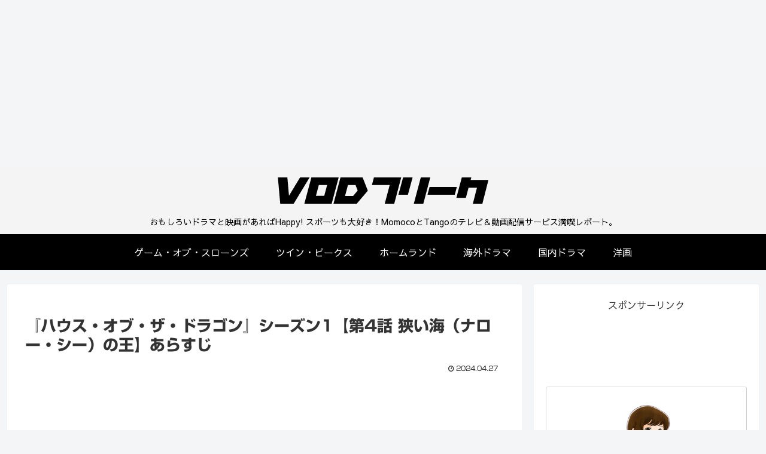

--- FILE ---
content_type: text/html; charset=utf-8
request_url: https://www.google.com/recaptcha/api2/aframe
body_size: 266
content:
<!DOCTYPE HTML><html><head><meta http-equiv="content-type" content="text/html; charset=UTF-8"></head><body><script nonce="M-o_x_4TEB_9brtqPSl__Q">/** Anti-fraud and anti-abuse applications only. See google.com/recaptcha */ try{var clients={'sodar':'https://pagead2.googlesyndication.com/pagead/sodar?'};window.addEventListener("message",function(a){try{if(a.source===window.parent){var b=JSON.parse(a.data);var c=clients[b['id']];if(c){var d=document.createElement('img');d.src=c+b['params']+'&rc='+(localStorage.getItem("rc::a")?sessionStorage.getItem("rc::b"):"");window.document.body.appendChild(d);sessionStorage.setItem("rc::e",parseInt(sessionStorage.getItem("rc::e")||0)+1);localStorage.setItem("rc::h",'1768934102802');}}}catch(b){}});window.parent.postMessage("_grecaptcha_ready", "*");}catch(b){}</script></body></html>

--- FILE ---
content_type: image/svg+xml
request_url: https://wowmarugoto.com/wp-content/uploads/2025/03/main1170.svg
body_size: 601401
content:
<?xml version="1.0" encoding="UTF-8"?> <svg xmlns="http://www.w3.org/2000/svg" xmlns:xlink="http://www.w3.org/1999/xlink" xmlns:a="http://ns.adobe.com/AdobeSVGViewerExtensions/3.0/" version="1.1" x="0px" y="0px" width="1170px" height="969px" viewBox="0 -0.615 1170 969" xml:space="preserve"> <defs> </defs> <rect fill="#E4090B" width="1170" height="967.452"></rect> <path d="M350.118,410.029h-8.056l-0.8-32.153c-0.229-10.967-0.514-22.151-0.457-32.581h-0.171c-1.256,9.893-2.856,20.86-4.341,30.11 l-5.371,33.441h-6.397l-4.856-32.905c-1.428-9.356-2.799-20.539-3.828-30.646h-0.171c-0.114,10.43-0.399,22.689-0.686,32.905 l-0.857,31.829h-7.712l2.97-82.693h10.456l4.74,31.077c1.428,10.002,2.686,19.68,3.656,29.143h0.172 c1.028-9.249,2.342-19.249,3.827-29.143l4.97-31.077h10.398L350.118,410.029z"></path> <path d="M357.55,327.335h8.455v82.693h-8.455V327.335z"></path> <path d="M395.999,342.929c-1.542-1.507-4.227-3.549-7.827-3.549c-4.456,0-6.455,4.515-6.455,9.141c0,5.913,2.17,8.603,7.541,13.226 c7.027,5.915,10.168,13.549,10.168,24.409c0,14.409-5.77,24.948-15.996,24.948c-4.341,0-8.741-2.258-10.797-4.624l1.656-13.333 c2.286,2.58,5.941,4.623,9.484,4.623c4.685,0,7.141-4.193,7.141-10.323c0-5.914-2.113-9.463-6.97-13.44 c-6.627-5.378-10.739-13.121-10.739-23.874c0-13.549,5.655-23.979,15.139-23.979c4.17,0,7.37,1.828,9.426,3.765L395.999,342.929z"></path> <path d="M427.308,342.929c-1.542-1.507-4.227-3.549-7.826-3.549c-4.456,0-6.456,4.515-6.456,9.141c0,5.913,2.17,8.603,7.541,13.226 c7.026,5.915,10.169,13.549,10.169,24.409c0,14.409-5.77,24.948-15.997,24.948c-4.341,0-8.74-2.258-10.797-4.624l1.657-13.333 c2.285,2.58,5.941,4.623,9.483,4.623c4.685,0,7.14-4.193,7.14-10.323c0-5.914-2.113-9.463-6.969-13.44 c-6.627-5.378-10.74-13.121-10.74-23.874c0-13.549,5.656-23.979,15.139-23.979c4.171,0,7.37,1.828,9.426,3.765L427.308,342.929z"></path> <path d="M437.194,327.335h8.455v82.693h-8.455V327.335z"></path> <path d="M488.896,367.662c0,28.817-7.77,43.55-18.681,43.55c-11.597,0-18.167-18.28-18.167-42.261 c0-24.731,7.255-42.905,18.738-42.905C482.956,326.045,488.896,345.617,488.896,367.662z M460.904,368.628 c0,16.237,3.37,29.571,9.598,29.571c6.284,0,9.541-13.226,9.541-29.894c0-15.162-3.028-29.249-9.484-29.249 C463.932,339.057,460.904,353.467,460.904,368.628z"></path> <path d="M527.348,410.029h-8.455l-9.426-34.196c-2.342-8.494-4.913-18.709-6.74-27.743h-0.229 c0.343,10.217,0.514,21.829,0.514,36.562v25.378h-7.655v-82.693h9.141l9.254,33.55c2.343,8.281,4.799,18.39,6.57,26.992h0.113 c-0.514-10.538-0.742-22.259-0.742-35.701v-24.841h7.655V410.029z"></path> <path d="M535.009,360.349c0-5.699,2.113-10.001,5.027-10.001c2.971,0,5.027,4.086,5.027,10.001c0,5.7-1.942,10-5.027,10 C536.894,370.349,535.009,365.833,535.009,360.349z M535.009,401.21c0-5.698,2.113-10.001,5.027-10.001 c2.971,0,5.027,4.087,5.027,10.001c0,5.807-1.942,10.001-5.027,10.001C536.894,411.211,535.009,406.695,535.009,401.21z"></path> <path d="M551.463,327.335h8.455v82.693h-8.455V327.335z"></path> <path d="M610.993,410.029h-8.057l-0.799-32.153c-0.229-10.967-0.514-22.151-0.457-32.581h-0.172 c-1.256,9.893-2.855,20.86-4.342,30.11l-5.369,33.441h-6.398l-4.855-32.905c-1.428-9.356-2.801-20.539-3.828-30.646h-0.172 c-0.113,10.43-0.399,22.689-0.686,32.905l-0.856,31.829h-7.712l2.97-82.693h10.455l4.741,31.077 c1.428,10.002,2.686,19.68,3.656,29.143h0.172c1.027-9.249,2.342-19.249,3.827-29.143l4.97-31.077h10.397L610.993,410.029z"></path> <path d="M618.425,328.413c2.742-0.969,6.514-1.722,11.369-1.722c5.541,0,9.711,2.044,12.51,6.561 c2.629,4.192,4.229,10.86,4.229,18.495c0,22.689-10.055,27.742-16.625,27.742c-1.199,0-2.229-0.106-3.084-0.429v30.969h-8.398 V328.413z M626.823,366.584c0.8,0.324,1.713,0.431,2.971,0.431c5.256,0,8.34-5.591,8.34-14.517c0-8.817-2.97-13.441-7.654-13.441 c-1.715,0-2.914,0.323-3.656,0.646V366.584z"></path> <path d="M687.382,367.662c0,28.817-7.77,43.55-18.68,43.55c-11.598,0-18.167-18.28-18.167-42.261 c0-24.731,7.255-42.905,18.737-42.905C681.44,326.045,687.382,345.617,687.382,367.662z M659.39,368.628 c0,16.237,3.37,29.571,9.598,29.571c6.285,0,9.541-13.226,9.541-29.894c0-15.162-3.028-29.249-9.485-29.249 C662.417,339.057,659.39,353.467,659.39,368.628z"></path> <path d="M715.265,342.929c-1.542-1.507-4.228-3.549-7.826-3.549c-4.455,0-6.455,4.515-6.455,9.141c0,5.913,2.17,8.603,7.541,13.226 c7.026,5.915,10.168,13.549,10.168,24.409c0,14.409-5.77,24.948-15.996,24.948c-4.341,0-8.74-2.258-10.797-4.624l1.656-13.333 c2.285,2.58,5.942,4.623,9.484,4.623c4.685,0,7.141-4.193,7.141-10.323c0-5.914-2.113-9.463-6.971-13.44 c-6.627-5.378-10.739-13.121-10.739-23.874c0-13.549,5.656-23.979,15.139-23.979c4.171,0,7.37,1.828,9.427,3.765L715.265,342.929z"></path> <path d="M746.573,342.929c-1.541-1.507-4.227-3.549-7.826-3.549c-4.455,0-6.455,4.515-6.455,9.141c0,5.913,2.172,8.603,7.541,13.226 c7.026,5.915,10.17,13.549,10.17,24.409c0,14.409-5.771,24.948-15.997,24.948c-4.341,0-8.74-2.258-10.798-4.624l1.657-13.333 c2.286,2.58,5.941,4.623,9.483,4.623c4.686,0,7.141-4.193,7.141-10.323c0-5.914-2.113-9.463-6.969-13.44 c-6.627-5.378-10.74-13.121-10.74-23.874c0-13.549,5.656-23.979,15.139-23.979c4.171,0,7.369,1.828,9.426,3.765L746.573,342.929z"></path> <path d="M756.46,327.335h8.455v82.693h-8.455V327.335z"></path> <path d="M793.995,365.833c4.914,2.366,8.57,9.678,8.57,20.216c0,6.452-1.43,12.689-4,16.99c-2.971,5.055-7.883,7.743-15.709,7.743 c-4.172,0-7.313-0.539-9.369-1.076v-81.293c2.514-0.969,6.854-1.722,11.139-1.722c5.314,0,9.082,1.29,12.111,5.27 c2.629,3.334,4.283,8.817,4.283,15.592c0,7.528-2.34,14.517-7.025,17.85V365.833z M784.968,360.994 c4.801,0,7.656-4.838,7.656-11.612c0-8.173-3.256-10.86-7.027-10.86c-1.828,0-2.971,0.214-3.713,0.536v21.937H784.968z M781.884,398.416c0.855,0.322,1.885,0.431,3.371,0.431c4.57,0,8.453-3.873,8.453-13.228c0-9.57-4.34-13.012-8.682-13.012h-3.143 V398.416z"></path> <path d="M833.36,410.029h-24.164v-82.693h8.453v69.252h15.711V410.029z"></path> <path d="M863.585,410.029h-24.566v-82.693h23.652v13.334h-15.197v20.002h14.34v13.012h-14.34v23.013h16.111V410.029z"></path> <path d="M396.033,440.865c7.307,0.863,15.802,2.735,22.137,4.967l-2.448,5.579c-5.399-2.087-14.47-4.535-21.921-5.507 L396.033,440.865z M398.48,420.059c6.083,0.576,14.578,2.304,19.186,4.067l-2.34,5.508c-5.183-2.124-12.706-3.672-18.826-4.428 L398.48,420.059z M398.625,430.498c5.291,0.504,12.814,2.304,17.134,3.924l-1.836,5.471c-3.959-1.728-11.482-3.6-17.134-4.283 L398.625,430.498z"></path> <path d="M426.309,429.058c0.972,2.123,2.016,5.399,2.483,7.559l-4.175,1.188c-0.468-2.304-1.404-5.399-2.375-7.596L426.309,429.058z M447.006,430.173c-0.108,0.288-0.468,0.54-0.972,0.504c-2.988,10.655-8.747,16.847-16.666,20.086c-0.576-0.9-1.98-2.592-2.988-3.42 c7.271-2.627,12.922-8.278,15.226-18.934L447.006,430.173z M434.84,427.654c0.756,2.088,1.476,5.544,1.764,7.812l-4.427,0.936 c-0.288-2.412-1.044-5.688-1.764-7.883L434.84,427.654z"></path> <path d="M451.221,429.381c3.204,0.864,6.659,2.16,8.999,3.384l-2.376,4.716c-2.304-1.224-5.903-2.735-8.999-3.636L451.221,429.381z M451.689,445.759c10.727-3.167,18.79-8.854,23.757-19.473c1.08,0.972,3.635,2.879,4.787,3.6 c-4.931,10.078-13.894,16.989-23.937,20.265c0.072,0.36-0.108,0.792-0.612,1.044L451.689,445.759z M455.721,420.563 c3.204,0.972,6.587,2.268,9.107,3.563l-2.7,4.607c-2.556-1.476-5.724-2.88-8.891-3.924L455.721,420.563z"></path> <path d="M500.755,428.877v22.39h-4.32v-1.404h-14.938v-3.995h14.938v-4.428h-13.318v-3.995h13.318v-4.571h-14.11v-3.996H500.755z"></path> <path d="M508.391,421.714c3.563,1.044,7.847,2.988,10.475,4.644l-2.879,5.004c-2.556-1.692-6.839-3.672-10.187-4.896 L508.391,421.714z M506.663,445.759c11.842-3.599,20.085-10.618,24.189-20.48c1.62,1.295,3.527,2.339,5.147,3.239 c-4.464,9.791-12.995,17.494-24.765,21.777c-0.072,0.396-0.324,0.792-0.684,0.972L506.663,445.759z"></path> <path d="M548.997,427.042c0,2.087-1.692,3.779-3.78,3.779c-2.087,0-3.779-1.692-3.779-3.779c0-2.088,1.692-3.78,3.779-3.78 C547.377,423.262,548.997,425.027,548.997,427.042z M548.997,444.032c0,2.088-1.692,3.779-3.78,3.779 c-2.087,0-3.779-1.691-3.779-3.779s1.692-3.779,3.779-3.779C547.377,440.252,548.997,442.016,548.997,444.032z"></path> <path d="M568.87,435.393c-2.916,1.908-7.595,4.464-11.086,6.119c-0.72-1.224-2.196-3.203-3.312-4.211 c9.179-3.996,19.978-11.375,25.377-17.818l5.399,3.96c-0.216,0.288-0.611,0.468-1.224,0.432c-2.808,2.699-6.083,5.472-9.467,7.955 l1.296,0.432c-0.108,0.36-0.468,0.685-1.152,0.792v18.502h-5.832V435.393z"></path> <path d="M589.031,421.714c3.564,1.044,7.848,2.988,10.475,4.644l-2.879,5.004c-2.557-1.692-6.84-3.672-10.188-4.896L589.031,421.714 z M587.305,445.759c11.842-3.599,20.084-10.618,24.188-20.48c1.621,1.295,3.529,2.339,5.148,3.239 c-4.463,9.791-12.994,17.494-24.766,21.777c-0.072,0.396-0.324,0.792-0.684,0.972L587.305,445.759z"></path> <path d="M628.234,436.617c-1.656,4.104-3.563,7.739-6.047,10.259l-4.607-2.735c2.305-2.231,4.248-5.363,5.688-9.395L628.234,436.617 z M636.189,431.685v13.643c0,2.556-0.936,4.212-2.375,5.075c-1.691,1.008-3.744,1.008-7.559,0.973 c-0.252-1.404-0.865-3.492-1.477-5.004c1.404,0.072,3.887,0.108,4.643,0.108c0.973,0,1.189-0.324,1.189-1.08v-13.715h-10.908v-5.183 h10.908v-6.695l6.766,0.288c-0.072,0.468-0.395,0.863-1.188,0.972v5.436h10.906v5.183H636.189z M642.598,434.385 c2.52,2.916,5.146,6.911,6.658,9.683l-4.967,2.844c-1.225-2.88-4.211-7.847-6.191-10.295L642.598,434.385z M646.484,417.792 c2.123,0,3.852,1.728,3.852,3.852c0,2.123-1.729,3.852-3.852,3.852s-3.852-1.729-3.852-3.852 C642.633,419.447,644.434,417.792,646.484,417.792z M648.896,421.643c0-1.332-1.08-2.412-2.412-2.412s-2.412,1.08-2.412,2.412 s1.08,2.411,2.412,2.411C647.889,424.054,648.896,422.903,648.896,421.643z"></path> <path d="M656.352,429.058c0.973,2.123,2.018,5.399,2.484,7.559l-4.176,1.188c-0.467-2.304-1.402-5.399-2.375-7.596L656.352,429.058z M677.051,430.173c-0.109,0.288-0.469,0.54-0.973,0.504c-2.988,10.655-8.746,16.847-16.666,20.086c-0.576-0.9-1.98-2.592-2.988-3.42 c7.271-2.627,12.924-8.278,15.227-18.934L677.051,430.173z M664.883,427.654c0.756,2.088,1.477,5.544,1.764,7.812l-4.426,0.936 c-0.289-2.412-1.045-5.688-1.766-7.883L664.883,427.654z"></path> <path d="M681.264,429.381c3.205,0.864,6.66,2.16,9,3.384l-2.375,4.716c-2.305-1.224-5.904-2.735-9-3.636L681.264,429.381z M681.732,445.759c10.727-3.167,18.789-8.854,23.758-19.473c1.08,0.972,3.635,2.879,4.787,3.6 c-4.932,10.078-13.895,16.989-23.938,20.265c0.072,0.36-0.107,0.792-0.611,1.044L681.732,445.759z M685.764,420.563 c3.203,0.972,6.588,2.268,9.107,3.563l-2.699,4.607c-2.557-1.476-5.725-2.88-8.891-3.924L685.764,420.563z"></path> <path d="M732.924,418.115c1.404,1.225,3.203,3.24,4.104,4.572l-1.008,0.792l4.211,2.016c-0.18,0.288-0.469,0.575-0.828,0.72 c-3.383,13.426-9.25,20.877-21.094,25.629c-1.008-1.477-2.664-3.42-3.779-4.536c10.979-3.815,16.162-10.798,17.854-18.321h-20.156 v-5.184h21.777c-0.9-1.26-2.377-3.06-3.385-4.031L732.924,418.115z M740.951,424.163c-0.756-1.224-2.773-3.527-3.961-4.68 l2.268-1.836c1.441,1.225,3.24,3.276,4.141,4.607L740.951,424.163z"></path> <path d="M754.598,425.134c-0.037,0.432-0.361,0.792-0.973,0.864c-0.145,10.618-1.223,18.753-5.867,25.557 c-1.26-0.828-3.383-2.052-4.932-2.844c4.535-5.472,5.184-14.975,5.111-23.973L754.598,425.134z M763.813,442.88 c4.283-2.556,6.766-7.235,8.17-12.455c1.117,0.937,3.637,2.376,4.932,3.024c-2.592,7.486-6.695,12.706-14.289,16.594 c-0.217,0.396-0.613,0.756-0.938,0.972l-4.104-4.751l0.648-0.864v-25.161l6.695,0.324c-0.072,0.432-0.359,0.828-1.115,0.972V442.88z "></path> <path d="M334.688,158.792l-52.131,151.508h87.505l46.081-132.91h21.411c15.36,5.897,7.913,14.516,7.913,14.516l-40.495,118.394 h87.506l45.615-132.91h20.479c13.499,1.815,10.708,8.618,10.708,8.618l-41.893,124.292h87.506l42.821-126.559 c6.517-19.959-16.291-24.949-16.291-24.949H334.688z"></path> <polygon points="661.749,276.279 649.956,310.301 714.501,310.301 725.982,276.279 "></polygon> <polygon points="689.026,189.681 677.234,223.702 741.777,223.702 753.259,189.681 "></polygon> <path d="M764.769,158.792l-7.446,18.145h17.687c9.93,1.966,7.758,12.743,7.758,12.743l-40.959,120.62h104.882l39.408-124.744 c7.138-22.379-16.446-26.764-16.446-26.764H764.769z"></path> <path fill="#FFFFFF" d="M349.971,93.47h-12.25v50.772h-12.18V93.47H313.43V80.84h36.541V93.47z"></path> <path fill="#FFFFFF" d="M411.773,111.68c0,22.064-9.066,33.465-22.561,33.465c-14.74,0-21.938-15.092-21.938-32.481 c0-17.881,8.305-32.727,22.7-32.727C405.544,79.937,411.773,96.259,411.773,111.68z M380.077,112.418 c-0.069,12.139,3.391,20.834,9.55,20.834c6.16,0,9.343-8.695,9.343-21.081c0-11.072-3.114-20.341-9.343-20.341 C383.122,91.83,380.077,101.509,380.077,112.418z"></path> <path fill="#FFFFFF" d="M484.995,144.242h-11.488l-0.761-22.639c-0.277-6.725-0.553-15.173-0.484-23.54h-0.207 c-1.385,7.628-3.253,16.24-4.707,22.31l-5.259,22.721h-9.205l-4.775-22.557c-1.314-6.07-2.837-14.682-3.944-22.474h-0.208 c-0.208,7.874-0.554,16.814-0.831,23.622l-0.9,22.556h-10.935l3.668-63.402h14.878l4.291,20.504 c1.523,7.547,3.045,15.257,4.083,22.721h0.277c1.107-7.3,2.629-15.421,4.221-22.802l4.568-20.423h14.671L484.995,144.242z"></path> <path fill="#FFFFFF" d="M597.527,142.93c-1.869,0.984-6.021,2.133-11.28,2.133c-16.956,0-24.984-14.026-24.984-31.579 c0-22.72,12.458-33.465,26.229-33.465c5.398,0,9.136,1.313,10.657,2.296l-2.214,11.729c-1.8-0.984-4.36-1.887-7.752-1.887 c-7.681,0-14.117,6.234-14.117,20.506c0,13.206,5.537,20.096,14.187,20.096c2.77,0,5.883-0.657,7.752-1.477L597.527,142.93z"></path> <path fill="#FFFFFF" d="M645.072,114.632c3.669,1.722,5.537,5.823,6.783,11.894c1.384,6.808,2.906,15.256,3.944,17.716h-12.596 c-0.691-1.804-2.075-7.464-3.252-14.928c-1.178-7.711-3.046-9.761-7.129-9.761h-2.354v24.688H618.36v-62.5 c3.736-0.739,8.928-1.313,14.463-1.313c7.129,0,21.108,0.902,21.108,18.29c0,7.465-3.944,13.289-8.859,15.585V114.632z M633.654,108.891c5.12,0,8.097-3.773,8.097-8.94c0-7.219-4.497-8.613-7.336-8.613c-1.938,0-3.252,0.164-3.945,0.41v17.143H633.654z "></path> <path fill="#FFFFFF" d="M714.627,117.667c0,18.127-6.921,27.478-19.725,27.478c-13.009,0-19.238-9.351-19.238-27.642V80.921h12.181 v38.305c0,9.76,2.768,14.026,7.267,14.026c4.636,0,7.335-3.938,7.335-14.026V80.921h12.181V117.667z"></path> <path fill="#FFFFFF" d="M738.089,80.84h12.18v63.402h-12.18V80.84z"></path> <path fill="#FFFFFF" d="M800.858,94.702c-1.938-1.149-5.123-2.625-9.412-2.625c-4.707,0-6.989,2.706-6.989,5.823 c0,3.527,2.213,5.25,8.72,8.776c8.514,4.512,12.043,10.746,12.043,18.62c0,11.565-7.405,19.768-20.349,19.768 c-5.397,0-10.727-1.641-13.217-3.281l2.076-12.14c2.838,1.723,7.335,3.281,11.625,3.281c5.121,0,7.614-2.625,7.614-6.397 c0-3.855-2.425-5.988-7.961-8.94c-8.44-4.594-12.802-10.828-12.802-18.373c0-10.745,6.921-19.193,19.309-19.193 c5.121,0,9.065,1.313,11.628,2.79L800.858,94.702z"></path> <path fill="#FFFFFF" d="M856.569,144.242h-30.381V80.84h29.345v12.056h-17.164v12.714h16.263v11.812h-16.263v14.764h18.2V144.242z"></path> <image overflow="visible" width="1170" height="300" xlink:href="[data-uri] Yy/rNSvWcAaEtAdASNyUG/APxA3QiiuAEFp2/YFlz7zXXR+JIrKePfZ4xj3d2ZWZEZGRYz/8+U+7 w1d3ICWDWQKQYTCM0QEfSDCkXODeMbwjJUfvA2MMwAywDHdHSgXmBofDkiFZ0nXdB8bh7a738LpZ gQFwy8Bw8COlpOf58873YwAO5JSRStE93vmzgXcfP6C1ilfffI3zdg/3oeeAuC9noHdHyqZ3ApGf ISm2Mz7PzwxT0fetNfhosNSQfNE1PtoH82ddBiztMDP05ujV0AZzPjCGI+cF988eYHhSvd69f4ta K3yML2cA0MaI3FXnCrPIU7kPw+l0Vi35x1NTbu8/vMPl6ZNqYjih+xK1c0Q+/qRzpaxKoraOkhxD cVjXjHUpsJQxekfOF8CuMDthtDs4O+TsKQ/i6pVO5IBanQwlZzji7K1Hb3M24SFn9tui9inpq9pq UA0ZTznZAkPG8Irad+SS8PD8AeZnjN7Q+oHTdkZiXc1n7ZLeHzVOSDkxxWife9SgNbx98xYpu/IX 7FKamOD5idmkZ9j70bripJTVN9aOZyJueFNtA8kWJGKWWLWCVg8CFrmwhgWDNU/swxXDatSvrzAs ylv1G+wqsC0FbpEDr/dGPs2zmWEpBY4WBcONOw7vHZ33lYJXX38dXCBPlfYQJ9d8gpjnprPW5nB7 FG54fyk3nm6otalv5/N5cjjhcnnUmVIUBw0dz+8fUPI6+2eKXdai8zEnozYsi3IQV6UXQnDUExPP xMTEMo/dx0XnErbJA8ZW1OhDAK6id6DbbLIaXQKXXuHWlBe8zL4d6MeCyv7YBZaS6rCsa9R1RIy7 5zMnTGwLPmMCnDkW4cjRdb6Uv2gYsUPu8fveu967bouwqZ66YykLUg69YwGu1wPJMpb1HqaYCK6P jqNWpJyR06reDKfGnJDyE5I19cX7CJVQTOCf//oPnh4/KqfzuSCzHZ4RKfCdoWPMV61kL5Khj6qU hXfVlPc3/PjTG4xe1Zecirgg7XcXh01ByuRPl+5yLiTNiKo4loPrxIhZnvgNrgsPrD3vT1GT7lTR 6PsEsc5uQQT0Gpi+6VjOOfgurCSMTl4OWPHP84E9FHYVZeh87FEfCd/+8jXhB8uh76O5esakJcmM QTwzNhnVG4x9Ue8xeeX48ed/I9tVNUp4JZ10XKUl5kto3NSOeCrmGWW0s0EeZ002Z6NpsKgONw5g /js0I6C+mWeUZVHMQW7WBrNddV/z+rnmgdOYBdD3HQTIh8cDbWc//4e780s8nFfhm5+HYrEvK775 5hVWAmoEh1m029x31cW/eASfPZ/8YJL78Ql9XJFwhxfPXwqXpMVx7NJqaV7dUfuBtSxYlhVOz5CA Aws+vN+xLBUvX5yCj0JNuhVVmNF4mZoR85q5dvE96phgxLrmaeC25Okp0ISdMWzqeVaNeP6jO9Z1 YUIxUxEcXixw572htob3Hz4IYafTKbSjd+x7w8MvvsJXL54HTgMxwNiFj9CtOxjuYXZFn/rPFKR3 qm2fnY9ZkCZeqbP7fsW79494/avvpE85V51N6CcPbnNG3iuwRMxJl3vMrjK9UzsqfvjH3zHGjm1d cCIWBqRB9AVqhqbKjt4PxQtYJtw+WkvoPTzNfuzi6pITttP0Z9RND34Rq8Nc+B+Vcbtwta4rTts6 sWbTYzTFYh5HO8RV1of6CeJkznpqxVYWbOuG4ZwlTSdm7c22Oecml1gTcSx6LTnrhuacs12zQvnI wyV5XdYqF/blEYOzYizCGLrDqaUNqIervvQa8gucCWOgtUN44udpyeJ/yUXehZisdRf/S77TGY/6 SeesxF/ZUJYVuRQsfDYv+uqeNNeYPnVfOj+A/Tikjwy9nVZxkzm+efsW//3prerxxz/8PhSRWKhN GTKueZJn5ZnI8aSZCPm43mpcsw2OEn6bNUwNpQTX5Z196jx5WFvoFrGUVUXd1+oVnVrOGbgkaY1N f2Z4FvyUVzxIdnllenr5rryE1uccsGQmbe4ciLlILvkIz9qoAx7eKU0ry741r0xM/u18v4r/5psw QewQc/L58oyafoD18DyYfT0uwjP3hIcXL5GJXXqa3tEYezoY9nRZNh1V55qzkPk4lvDUQ8qL0XdY 8sAtf8b9pcYs5uxqlnBUcvMeqdDPPcnFsx85ly+2iFeHaX736Y+v+1Uc/evf/oLjuODFwwN+8/q1 5seyLfKAJZe5c3kE8jkfWd3uOsf5dFKn9to0K8a44KhPaBVYl2d6lhoQXr+H5k8uyBt4eCx5g+mn hJs0cLnGc+vc+QY9D+epH9JK+KrF4ZZnstOs6a57kj1I4w96PnE5PH49jokZGSB5MHL62f196II7 aqsx1zyJo9u2feat+jWfF8dTwnHdVTt6qXXd5p4McSV0tusZPT1MO1foz9CMKHlg3ba55g7Vl+9m 7aiFSX51Q+977MbJUI+heSrferrDtmDeu83dGPIivJ+8ue1tfH8dTde1rxFyNNPmEyvAx08fVa/v f/dbnM/34oZyD8MTHnLOqNAPzqI81f2qyTwm6sv0jJob3lC7iUfEY+w5h3SBO0hZ4v0+9wmb42Xa 8c/v7scB+7z3hacJ7MT/Y8BNfnnRjs8dAFhjXgCfdyhqHOfO09MnxVvWrLrpvPQSAVCMNhRbezrX mRE91UWP3Sh2eMReRg81vpy/yWNzxwkPcNNG7TkALpcn9f+0npBtDS0uQOKqKA7yL38nMve/2/mp azpkC/+Fs+Jz1gzn/hy7JveWn978jFY7fv3dt9qr5U05ExWLuh4emnWktn56vMhf398/Cw+qvZ/7 wogdz26/v+koJWYE5zRj3PYIB47/AwAA//9UmslyIzcQRAtbNyVN+DL//3e+OnyYRWRjKUdmFlrj cChsz1AkGqjKynxg9TRZeBrnhYW/gzaLktrQbPZLggPDE2AAAAFifGF3lkzlCogkcx9BLXFC0aTp IbT7MP8rXDMB0gomEMXM83C/zSrD29JB7lq5XpdEjxWfKVxsYgbVYqUG8AqjjT/DAdF8EzLMu6Ak IpMH5uNlss/ZShjZFIfhYTJpgLChDXtxslmv16eteXJgMsSXZv3qd0FtwWZPMJT1AEN6v2SDzzZm tprfYR3i7xZfPwmAZL69D5sojgzjgbD8QaH3MKqlxjkAmqxkZ0AAhHSxF5isHABphKGs/J20G8bV MAyYNwSxWI+EB8Zq/x2bC2ad4uIaBBChLNBhabDhkz84jHQ2lzn2jIZbTYP3QQhKMylU4exZQgpU uxZkHrPa1jeAmXcgg1FIoVYsqwB2aYdezDsYGx80SxA7vWRZy25j/raJ0FFiKM5Fc4WZxzUirKw9 PF5sttTeaBaWq+5oFtCkd3CWGaN4hMkVz0QfRfhOCtj+R8BYY1irJaBgCtiXWJ+MFRgeq9rERqHO /c16/4dn4XbIqKPmICL4jFeXyeVawqy5AAAy/+fzsm/vmc84XIZz9HULKnpWwXD8PwizDlZAIe1N TjvchgmVvTB9pMfvD8JJW4V7TTFL6IfGoZsYKj00oquWMQBRPy4g5v5u2Zr5+mVetIdjjqgNBTOW uwkcMCTuAGYpwNySyUoBA71TU64wTKUEbIevHZMGmWF1lTAjNeahnpmf59cXWOPv1rtueRZ8nhzD 9y+MHX6u6tvD5A+ZX9OP9HoHPGnLBvEcLNCWCD7oiZoFmDz73ds/fv60VmR+MzUrjMdaAf4SDS80 sey+ARDLfwAcizV4gJ0wWYQ3K9/9F8xIoS/c4T6HtPyug9KKpZlpSsha5pDB54AbHGAVi07T1lT/ 5xzahkAym43QppRz1AtMmdZQWyWE3CaRLyBo9eAdMsN73dQjsqZFk5IIqAFpPyxB12q3NGLubY3H 6SSZZkdYo1EL3+ODeoZ+H2vS7OF1lUHe7r3MAQl5xrGGZAfrLVI1oQfN5K6ll947hRnFRyKYivO6 jfGvLf9uBuhtNS51jJDEEdJyCuOUthcKQ6R5BnNbj4PzlebQNIu07GppPainrPd0cv+hYDVpHqSa Wfut6pfYS8ntzN9trr/N+pTBX8561EzXa4lxV8zdOO1atXdrhW+I3tWZZQajQZ0eBDMbis8NMvH/ pVhFEMVnYt9qwBCAxTtjFc6utC+74jClW7Fml5ak0DSG5SSIDY6Df08GiPXlB+JJoK0AmNL1gNrL wysUO7nn+OMh2IViZhls6KWQDn3FHu2LBtY5w0MmkNRFXgQO06zFpYjW7wLzWc/FnsIzUW/CYzkC ZLZZWgDNZA1gIitQh23A9OQpldYsL7eGrT6kPQqpOfRFFzvcZwDTnDhr3o+3mBUy7QIGieeAfh8z WZmCg5K7Ys7QkXeT3RBYPbibbwogs6YiNK9uy+oNzuEtnn2E7/m01pqV/CBEWv7DUql2PpbO0n7T t+TcBIdX4bzR+yyGzoMQWPqRDgsg++CZVdZht4JLCn9wDmdeJi1rJW0bE54YAWtRt3C8eF/oInr3 +fmKwHXxLCVrAVly2Xdt1KIoF1vjSTiRjndbuBTwD85c6IX0pXOP6CXUYPRfbj1mWJSe2Q1xjTqh YMR/km08x9mS89Bh+4niNN1BTDV3cgLz15jUxYYwX2NuzBz1L9CpHow6rzrvNXRxXAJWlDz532c+ OSf4c2XW6u1H4Puuy0o7oucUulOjExD0wYUpwBtBohPClONBHcGVGy+qAPip6TF/bxjvd1iW/9Vl APox50MXkDNACzx4mlGv2pcS/k6M982Gv+Ki228tkshnzfrerfe4IgtooSm77uyx4vKCEN3kyTS2 6g1FCEbiwhmtwtnRO+dvx0XPmPacPwg11GuDe6nnS3d+sL1O9C31KIBD0kU/+jaHD2jtwfrTBePB fqjUJsF/6iSD/slLlERQaXakb1YBnPNibV7lyfc+Iu+cx6W+4toGfST0BdvTA4AG3omMlvfYi/3R 5dnUzTRnyva72BOPS2FufPgJ1AwvEBjIf1sn3Bt2oteW2+fzF9+Hd6E+CMXvs19x+Yys6fLLr9fL xkh2dTeUKv13aFXaudqkC7nCATfuXaeOoX97zJpCvTjPB0H0QFZLwkK2PTzh11JWAqABQKJeWXjE xl7Vl0ksPFuTT6EfHXwmPP9aF2E7xhczTwAegZJlfttF+QB4uqSvrvB3u1/W/GFWBBV1iWSbLNJX ISN7+GXl98d9Sck6N116Px7R477sS1ijd2jsBXBx0cjL+lJuTvG1UHkv6V2z6bqc0kWBvJisLc4x IHNGzUz+oIY+zg9rB9MM7R28CdeNjEOftP2XIBKhGxeCfRGfwGJrc7sueKX9pQUmCDtasdd0A/MX dul2toM9gnMRAFLPAcDpdjO+0MAvyiC/xJczoDXsO+Ss8F38AlDoO7TDzP4DAAD//0xbyY7bOBAt LpLbxuT//3EukwVxLEskB28hnUMD6cSRJbJY9TYJMiXRKKUEtEd0M3mBQlFllsA8bBxyTMtEFBR9 ltiSJ5d0I+1Or8BpCYNbij0hx7SdbTmfUq2rVS4DtSyglNnMUuRaVsqDD+7GTYJBdzOTBPNbp2iQ pzsv8kQw4edBQw8Cxq5UD4cnXOfDQ3LnvRY0Wf97v/7w2kiiYOhmqQwEK9uOgvsROX8j+X3c7/Hn +Vug3ireHDQC0YUgiXtL8AmHeadMCaeMznuUeF9HPI/LauDg/0MzLV2EdYIErkdTcix5u3GPqU9d NJy2KNEvkxsmm+Q2l5mayhMldFY7G6wJNwGzQbya7F/kB+tvooOD0wE2i1NAbB4oOYgPWKN/IPXx d3QzLiMcPgbhTvWkpPQNnfYm97xnAQc0AByUUvz7yGyMu9NQ2BOJOdmuTyxCSKJgx5ePmO0qmbRQ tRoS+Fgv18lUUCe4zBRmsP9Yk9ZE1Ev60gkAIchT1JwHNLnpWrQbIjDDqSLtg9RvCn848ABeW4nz LULN5mbip6SawQLEhZn2ykpUlHxSrGvxD5M0x1MCyev8zbMBMfIL93DLQQxbqhOIavHEUKlz+LEV 80YPN5JEgIOzeV7vaHFFhZvvJo9mWJkI0ZANuy+DDv3gWUYJb/tmB0U1hvsgWe+XHVDcQ+YgwrP1 oWF4vp8R6U2wJ4LelAwZPZ6vFvsmkHCbuq17EWu+dwsCU9gtqp2GdITO2lZ27nMy+SARRJKHw95r XiRMQ8jl/ZdqkUvnqm4S6JGIUlJnrJSKemyOsqnvYBA1il1n3L9uEa3EKK/PrOOeNwI0uNbn+UOk Gk5MWFhkGk4C44WEkd1RzieT/jfX+fKwGzqf7YqXk3ElPxZRF0kaHNHoeTlNp8qpIIP4ZFEX9cTU DYWe7TOg0K7bWGKoUhwX10vin1xj9t427NBudu1mnx6fGswSjl6vazkkeZhA8tzfCcgkIFcmGabj PAnrMivGJwW7yNocx0sUyhYHDwlUYknkLgIlTfM+TTF0UPgg2Sufh57fqb5aImqXaJzl/qBGTpA4 rKmBDdYW5LZ1iaogQjRvnMyLbCDn3o/PHOfBJZ+gsDelASrmEWYay/e0mN0oxPIkJLuwkddeyf0a C/QpjVRC7TctUqBx1rl/MV1SzuiDFaR53RaJBzEqU9jFd5fOhExOu3o8xEw49t4jCm3dtbcO0Ax8 DovA6rX42ZyMnWnNZA6VIfoTHOMYuPfbYAJ+Qe0D+BXM9Zw8O0aUofqbeCiMhmicuaeP3mwsaK2C TvdNxDpUj+xZqDWv0xQcJ9EkBnLqdonmYXEpAZAfFLflwzn51wU0tWkga+2vS4/P+Uj7WgP2oqy5 ST2vONXchNfYDruNxci+lpJ1+qx6AEgcCe1fz5Hm7DVWmGdM/d9p56lRgvkD3HYbNDQO1AtpErm/ zAQOUjsknhQoejyfiGs8Kb5v5SsKhDoYcdMMC0einfxDWjT5mifnTiHB2LYWW950DrBvSAOdEJeK 0uH1sUhrigcJDkhEAXFFaueceMk2QcrLyYWo1GdSHvNlJgXHv04kbDzjw7MbDRvCdCnfSBBoMKQ3 03tK+GENDpmQQ4Sm1sz+nJyoBU6A4QRxK2JtgWadexT3q3zjNZ+/hHkxq7g+TK91ipbqkwQfvA7I rAhvuP6mAZBXIkJ9w+0fSTekh8sD8WKKZuopN50Zmlh94UfWSUshFb36rQELmUNUZohPfkyIJM6A tP2ornkn8CN+0pjKY6cIj5lXaouoEhBgYBSeCxHyUmQ4ULxmT2msw8b6a3wezro2j2Bd6UDWK+ug 2TTIxvjJZi5SbZXzeZi7zXlw9ct/L9H9EllhT759XWwZqV16O6KU6Yr6rOvPWvVK8a9YBJLoeulN iyFDGhiZwizO+SlTCGu478WJ9qwRVQs/m9S2aVZfL5wZrTdlm+MUf0zqtd1pCqQN00z0WsUUVE1x nqofnMe9Ch8FMU6JTqPyFp3CU6FIQP5XlJZT7984d5HW0XOhLn9KTHbfv5rM0cz5Cljydn8ScUdS WULQW8+ce3zdblxPrA2Trh8nRakr1l8Vp80WGVpb6SC+lQNTbq8SPjlbW2z1wdTHQMKql3i+3nzj 5L/v3+Ox3/xWhNatVnEyCUQp9uSEDJKNTjcyoXS/G3+EU7U2MVJaQQ6+QbLt3J/W9GxI+823cra6 x2fYp4WVzzfjOBQqKGyoUFcwJPyWykeQCGJYK8jCJ/GONn5xnzYYsiioPoWIYpwqoRTnnQIYufHB vpzrLVK9KIy2IgNvpv79oox7jvYTib5SLnJZjZ9jJZwU/rhx7dpoawaEZ6RSO4U/vB/3o5lIl5Gp Nd7x9gCT0WmdL2BdhEUm5p1YT33Xs3n+bpFYYQnxRhk0wklL82Cxam7Mjq2eAkGPEijXmN+piNfi ZkyR820O4WWa0yx8OwhL+4jYnVRGH1xDE/icz4bzoTdk7ndxAyVOfZB4fylau+J/AAAA//9MnMly IzcQRLE1KXHkCYf//x/tg6RRk1gcuRRInxwhWyLRQCEr81W33m1ohBwLN7xYdRe5xrhwxxgmXQK5 0u9D0R41b+Ei/Z0twiIxf7YSeAh5mNJgEucGFBc9k6ppMypMrTBd0t5My6NyRP2qxhiIlW3hn9J0 2lVeTLL1UhxiQdFMQVFlVcfUmtH6XE0q1fRYJ53KYWKrVa0PRltA2LDZMipJBLCOnUbg8KJAKCFe WloL0jB2YqNVOK/r2ETX4O+4a6+M+8Znez+FKJe4qKY3ZVADhRQZinnjIsRIGp7lhWnxXJ+6hPfI 39oKfZkao7B1qqcfzU0/qniljXkGbhw8ZJiSELuz/pcaUFQaIIUpJTBWHmyLRhRb0ku5bzEcNFlr BxsKXFZw/xfNjLlpg8xRkBhVfNmH8bwjYTe5pISm8QJRqKN0FH8Pwkymjo2ITRYVFho1GN26SYWi uMGl+LEISAY0ogHfjC4uFY5Qzj3GSfe6V60BmjUjmUQQPRLzdr0l4y1O6GVOJgvmzEsT6Vpn0UbT AFOlGNH9+v5jGk89Ny51GWwrnTDKemdhoSSp1WbgFAX1Ig4ljoVaSgjmPb6XxtNMQvJNPBICvyut Q8MIqomG5xzpelxthBSjqivde+dlPh+qRbUrtZ0mzfJSYttBCGSZJhCpf87PdH6PtC45XW/tWYjd aK1ocLDupe79G3VMJuJgSsg9y3HW05doEyxmQxa/lwZtsK0rYken6KOqccyHKb7qi7qrtpZlemD4 0moiuPI303xRkMsXnpplqUs1fHTJbPiQzOkiRSE2rsdhbH+JorKjQWPPnzcS5Nvtg98hv1BKHL1o bSc/BWY6UfL4jmVX0eXULgdO6sac5pLJDRie4z40PodRrKozFBd6jKUQJS6iA5dT52hS8dljnGmb wq5nHO9h0eoW/yHyC59Rf4jM4vMqL3d7in/CYn/lrMv+rrZtJZCmiBCNT49912RThMo3JEJlOk4f WQUVbOTrYgqNxiH5Ly1TQLAjiutTtAb63ouinutTbMyQVh9qfHxv6izKnFTNabz43RdRVOT5kRZG gqqJk1W8Dytpi+XPJbRZ9Z0pFRNzfypTK6gPMjn19/DMlZJ7TWHQR9BhM4gNV5YIR3oaa/7+/pbe L53GKe9AU8wIkEgtNzWr2Y1HNFPL1B9qAOvznDtRrqW46RTFFwtRytj/zaYHphJqjN5erhc1bcMj 8Gt6jLt4m+dNs13fDlI92SP6ol8mw4ZBfVVtjH6nMTUKK4NwcmQJP4/zhrUpLZvOnqo7s9t0FOml +/qiANhjw08t8fxs69U0tY4McfuEBNlN6uZfCseQ/s9uDUekxOODpPGm98yksa+17k5/21P0EvP3 CEHWuFDQoClMvilBXFLbymxPA8X52687SCQisVYIp4K6RgOhVPrG5nD2L5rqrGHHEXMZu2ZJClCA ee1uNGbYFI1Yc48JDtfqfGrvQMSPxvETpe6FrwU4+LzuNAtBMQ+OzkiAn+ed9Vj7KwjTRzofP+k8 P1PK/+j5w+jj75bZtjDycvztCvDjS+oXm+8xvkzYVgWnHIvJJuCLxmFhdjfVqdBAIGeq9y6NIazX /J3K+KERoLqvkfRks1hj3GX7FtRevCPKPoOkF0yDFZuOrB0M07qCSNzd0NjFNTE9pxLiDqG6JL13 UTC9iluK5dqW9qsTWOcHp/1fqnh6Keww8mWUbyq0XlKZn+oRoCkAWmDPHup3gtqpF/cCSeGdbt9L 6j+uh02vuCBJ5FB8bTpo40e7WV1ThpRoH7/mguPaWfVkeIqCRbGkh4MIhNf8++wKoXtP1v9sKRBj S9nBEJ7L9apRyDhPIBk/P6EDHiRQcKYxxsXAccr8X36dSZw9EHgwjRS0msoBfUJNfLLu8LZZJbVL VS+UjnR/qE+kGUJNNjTxYB0/PaoUAYHGLJ/PEyM5s+MOHNIbDLxD4w817thgl+ER7jvJ7bn+TTVd 03ni3N/Y22AaI3TIWHP//7VJC9WssWmYpjgvWCedl0yS42GCN7mifdzeN2m46Z9cGIYeKUb/W/rr t8aOvr80wgz9d7RfHhFHTanpen1wxBl6BIEFDR+Ttbp3p4ELa/WWudf0+hDtmehzMaUw3A/PEf29 9Lj8xuerGUqWsQYa+CwRmOdnTbQhTK1Ts+/KbA3WZXDEVI/7YIZJDtypWNiznHztgQCVwjXYd08E kiHIS/RYrvHQwAX9rSGC2naQh7uJdyyD4ydBxcAj7gwSl83GzI/PQdlQC9uyGURS9qRIAB7ZLcBw YO8gqaoukcKaDweOqk/4d46D4rwy1N3+lcM5f03QU61QBzPo5A8U6j7vOpwVm24R5rMPwVrjg8MI B2kGrXb3+GiQV4XeEmvABWa3tLP6SQdO0SraRI4+gL4Jz75Cf+wngjmg+Yi/4RkoqEUd5+sQfG4Z PrYj/Q8AAP//TFzbcts4DAVJSU6yaR/3/39x2zSNLZHcORfQ6UyfOrVligSBc9skI7RiwoX9RJ6C H2IaAcw2JZv5HEg5RAO5xptvCTBYWRAJcswl2S5G6sMNL4cTFp7qZq9I2osCyhwj+9vNig5Lw1kM NjHEkAVKCjfUBGdhfPS43Q6xgQZ1eACW6kSeWuyuC8h6A+P/6sESl/qXmXsNY207Yi8YzE+/+F2Z O1T8fLBJaGOjtUaZG2qarz7sb5w8xNOrLTRPxbYckqZz89OaJGa6JYy+Ua5DaePtqFZEqDsvtpGR Hay2UGFD4JKcWicNtzLEoCFKafJgboQ817LEuEFLB+IQu6bPjEh8tBoNF2jl5pES+ouDY8kKgXeH AgzGscCTf7PtqrmR2+JxfbkwPg84B9qZMsFYaKrQbskJ57fBUUKz8R25Wayx2BfLRu1lLW5O6Ls1 25rAztllRUFBSmGCmp5TIGGdLs4q6Nv+XSbcF2utgtcX21tGWkmAxt8XCAEwd9nuUI5WY3DJg22b zbG7gM9s+p2TNC2X9iDbUp0GFjt2W39KvON/8/MAACAASURBVL/fYnxccVrm+nJ78YWg4UDZBMqU wAO9//gZP/95p6fXo1b8+fyMdn5Jxp1yCOfCcKk2X4BkTxq7fyy91ERYu1uMeNjXPdiESIo+ZX2d Caya1Zs12uFBwxcR8mjE4O4cQgiGogG7vqJBkg5FYXuz3ekJDNAWQvy3fkMRBNhxhDe7oakVe+Th 9TkMZOwGQ7bVBCegCmaLjCY+H9lUS0kFFmQTu8z/dbAYFxbnPxoiAKIkeDx+xZj/RRk/o8U/ZmjC otNhZmy4Ls6VERRmiTsYYw6murB3+vlVq86zOU9GyhIMOZT3m+ePknYTNYSq4906041rzX3FBnDj edBeSnYouwUxNbIPiUkO7+3uOlwtD6btCmcG7P3RKb8l4AKbYFqzPKTAdjquk+A9nrHfO/eGZOcP 9+/1+crdrJC1Rx6PszrCknCwljsULLgsLbdOEGh5NqbAXMQwcAgEeD80iKmp6lYiVT5vTeZoTp9n sz0Acx+deTFcx1nivF+2v+zOMFNzC9afwsb+0NdEgiGFd1IzE8iWGw2MQTl8L3Jv0DBfjzv/DY06 gFsMAFLtjPj1ecaBLJY5jK+3JdHHAMwbypkyCbLSFlXzDk2GzWqbVC4btMD3f93vHEpjMZcCUYv7 gGl7VslMH55Nv4sxzV42WRcdk5QEXxIDaUcteYYJRnfbIJQNxtVuRQYPS8Cp6bKNkCRSUyAVoZ/N bP91ueINDz5Fg0V55rpVg+E4vxoG9nSyeiiorHf9+huXrXLZ+Ka9LdnnZjXStIVe9d93GCww84jH vXLIhVq6w17UdzH2S5Gku+Cw9ZAjYE9lmTNLAPbRMn45w1J3tPrwtprLYpsPwE4SZcglut24bsOA MzLeBFQru4cgyNQ9riE/rQHO6EHjfAoIZr5dneu7/RgkkjCaYfiT5c7DOwbv7dnzCODauG86iLHh 7KD6yvwwvHflQ+XSDOYGKsNKigWw1NjXtF4RpJWSCeBoK8P4e+EAn4O3hiUQWl/MZgFRk/kTwTyu nX0ezgOGdwERZb0bDDhQYh8vv6PPL9mt6uBa1U02vdeX15jzh60MJwGYBK3w7G1/izn+ylZfVB8x /Gsflfj8+zt2Khga653e8be+1/fHtF0Q+xfnbmTdG+45ydvY/k8geVp4O0l0oD9FPX5057W4lxfZ BDX6SXt5o2LadrJwThV6wd6sZvDg6sETZMhw7S0mCsOKF56QYZUpYMhLuYQiG0TOETLcwhl9t2Ub GeUjKuyVVxO4NVRnSe7MYsLNmYRlj9Q6xupzBWQ2BanoeVJp440uYOR5ly7ihsLcvuIFUHT2TfZG DJjz7IT8OhS02EdJgFXbr4buVKlJC3sIKHuY/1pgZ3lb5HNtxRkm5ZlPWWQLYw5cKYwEUQ9nwDWk xCKwFZltmM4SvU/Zc04NzlRpBNWbtPSHMh8X+ZBE3XWt3CGotx8fn+uufXt9c0+eqsXJd/8AqTl+ 08rHzBi7G2i7LCLPYFv78fIv85K+7r8I8OpPYx4RaxkUulTnlyj7zZ9v8KEqC1NxHweBp1qfeZzY npEikWmKHDY61vjMffJanqfd8VZPOhpAebvOhkrVJcGAy3v3TrFDNTAld0Nmf41V+zAfhMFt7KSj HMpis1IZ5x4RBVgjgHib6+a+3Tj/CjiQ2hPvcTKb7VwgAtaJ4Hz1swJMHj3MM8W0v5RumNmdW5uC gSQgTYoX5elUX9jDKrHyXZVvBXeKV9Oloxk28wwfAohIfE2CFztqCd6bCbxgFMku5eVM62YC53jm 92RS6OzpOV+mmoh1IvOdLAhAXWNMzH3B08XWUkXLDKuybc2bUpTnXSdC7UnCUW3GuQg5tCJgeL9U /IUTCESIeh+Jc5D/qvmRSqhUsJK8fqBqeJ86S9cKwvxpEtQgw1R5cZwluVTYo9rjCYaiL6Ri3SIT F10ByOuzhc0Qz3HuIeY6/B79xhIREf9zdba9cdtAEF6S0ll3duIgCPr//12BoiiQNL47vZAsdmaW MhogX/IC2zqK3J2deTg5NBKToUb1VqNCCAe+SePFy0xzhzrISafJYaDGoTAJ3cP2PYpHQaabVESp txYumWrnL7lAOi07OM9UQUMN9j+A4OHFippm512Exa/niA+Ep21ilApK3+8R4/q/I8kbvrZt2Jgv b3ypOyxsFY1hlTLt1k82bvMJd0MwuyNSkZBN38UVSXQKdHIDMrN5inD1ASH2RembGfPFUXhFQUdG U1j5EEnJjDFBIRxOrXM6a4oO+Qd+SXrWLfKzMa5Z1eSohfQFjU9vAxOIlsYbI3/t0DuaVYjqa1sb Ag+dVLL0564Dj4W1L1Z+q5qg6bMSqMYs045IsJjcDpEXd/EtTSoGOZ1NbfYUqLV8F2TzwHLMKTgi OhDjUFAuO3gJyH4nPreuyXW1pgYzzpETGp5SxM+8QZppswZXigVKyWRS9fiQXIkvKuI/QXzZ+BD+ G2ysSaouo3liDny2yESONZ69OuQumKp9kvAgCHh+fVsxyZIuM76PmEouy2z5yU13mbL6ndnW5xPP /fW24AB6u93wrn17/zKewe/fHwAWmoMQPVZzUJg55BAzcUcGM0ebjG++jLEFD0gOhuai6AJLuv85 hA01pYg1ZR7yVN6PASn3KeMf339gk6xqGv/862+bL1/t6HfKHr7+IRAcAmY+ITa8pi/47OBcBlid 4oFD6BhPySr0XgEVxBN27sXGeEHRwePL6wAI8UEYZlIT6eu/kTvmDkaKJg1DEpO11Z8nm65Ja+sS 1h6zdNP0ocAZ1eW643vdR1F9oNia1CgwY53FB3E3VANrbRdjTXGsmRMxXFrQsy0LY7V5iLicYnOS NHHdIKKxK8qlghyw9BsnXEn2fwhjD+4X2seJceGUHBl6/7kPFqBw21ofU2dECY1fC+Khu+swcXNY asEWewGPx/fqyNIbCnCwNcok7ZbRBxZijcDbEH34FxTDvMBsV0vHux39F56tBzJb5uUHsDsb2Rjg kEBoScN0GVGtOGtoKTfu78ZCCY1dUuwOTd48Xm/E//ICYSinqwCru2JD7ljsaDzW46lCk6L1fkx4 33x4kgN0Hs11i9y64ocqEJ0ZsG0fAFkXlyD6bHu62GsTgNMb/OmJLD1Ebvz8ExkEnYy7SwmWXkSm qxg7RcJYUyFcNbG34dwbPKGiAskbIJ8VZTIkbJ8k7FfFX/JY813iC36mksVP0K/2aZgXbCLxIHLY Kj6f9mLBnapLZYTNeSxTRkTf5A7z9yd3OVcS9zDNMG19rmgoZyab8XdXxQTCIcDP4GQWJalhBNzG IK4OsC5qKOP6iIl0NMf+Tvla8N998wsOXnBWQzBrhxpx8X0i6pcixqfBgzFaNeow5sjJmNPFJwYn pO8bC/ZPF0dqqQD+tiTGiMS1FGdq5sCRZiM66iCVFbG7fMLcdHGBkeUXFwNQrD7IEJJA3XVZw44B Sh0A0OoxSbEEEX/DljdjiNk94tIdDj7JhaKW0ocvl2XExf/9uNubR4eNX6vkQ0MBRjqTHCUlIqGZ tcHO7DcaK18Z2QVJO+ziZ2TlZRjJnZaZMXfEpUqDppLFYWTkzjidR3zrG9mGLgS5QJTogMW4AN/v ZM9tp2MXQxUXWB9yCmxD7C5pHjFdQOazN/p3PL9pllDm8Tu4YyUEB/+0EWwOoVWutC4IPaGxxXLt g5lV5FDRJEtRRYlQrYn7p6Gjg7MbI4rzddJgsYw9Cj9T5ruWUmAoArhUz0i6HJD1aNgrD0HJ+bl1 sYk2wsORmtjh1nFuF+sq1p3R9GFPyhTXsTfXzGbVqlyykUcOH2qwWyiMVAincnz6OnLeninaKqce gb/5dDxbpBgy/HfO02vBYgzocKazB14nvwTmMnOg5wOZqoFqqacDP2f9X3KB1t3rkCsjbd5zTYzo 7GDbqsG1pj5K75c34n5uQ+AnM23dm23umHy7caaW6EaqwA38suN42vOxAXzNyykqZ9zu/l0uYPlg YKOYfegN5aU6nYdrYM9Y69eXF4gW/jG5+J3UD/7z8yeFtem73ZZF7keKjOv2NCXaub/UK1166bDJ aBjwd56O9w7EQhgi/B1e1zqGfz6wOnT5jl+ahFqmRgw+oMldbn+uqQ2Gg4jsZYHm/fKKDxxlL5hn Tbat1R73auv2YZbvevfcDfTVJofqFw7YSwr3hRw+hRdm5HSK6HkAx9nb0eRxcbXRJne1Il5Hh7yn hTCYyov6t6reyjm6jqDgc/BYMMQ5O0Z8mG+aC/KzpenJeBgu38iqy/lsMACaTMJYGpeceOTXHTcQ RoFO0TvnkUlFsbrXXImiEZNNyVpEeiVexrCI7viLmTN+0jRqO54TDZe2lDircx5uYxMOxuyEpyfJ 5EW1WDUJeGI8SQWSM6tpOl6lVxQ5x6RD6IDhmaHooVhaZ1QuxLPTie17s2sNe93tYh7fpIMz3GAU 2f2dXlk3dKYtwn3GgscHyf71nPckYw4cPG6K4L+9Px72/u6ucz+bGI1HXyxzEGscJVh8yOjDRrjt zlg6alCgRWhogKgEooKEcjCN+M+PWu0/AAAA//9Undtu3EYQRHsuXK60kSE7MZD//79AiK0bl5yZ oKuqh8pD3hwsRQ6bfak6XeHlT+ShWApvoArRoKNLth9yz7mZB1JvAr0wfFuoPmoCj4L/IVAaArV3 7i42Jx6Q0YW0cYg1hAMU08JEj2451QgWw75pRfLuapdSYUyqOiWMiz4iBx5uE3MDlHlMXA/Jd5nQ XTJJ6A4TdQsOimT/Gy+VChVYCj4JShyCu6bYcsYiOUGS6Q/1ht/++P3C6XsPiBvvh7+EsGLlIp5T fBjTCbqLzTU5SZJngt8xaSGoss4mhR8aTEnTEGE/ZIn5bK1PxfhdGyR0L31yk8hDweaOcQiOGN7K NGWocd9CwZT0PDKkuBcmtAIbO1Ssb+y2exJQxK2KPp5f/6qtJrmEzz7keJygpkTeSWw082d3yQss UNFFjY4kFF6DoG4UzCmsOOGtb1YWTZckZQUE1dN437ahrQDsqC/W7UNB6GD1q+eDhhEmbRc0OYZF oXEWNrPATPbFYkWfel3SPDfoM+G6dVZ9YgYrVzCqOgI88iLZwnoW+C6KNWMgoH9fakIVeCmdChz/ Sf9oA2ro0xDJYp+f/sBmDkzV4/pH0rYz+wJvjPNSYpnBbNhF8Lbp0z5XGmQVUIvUJX53fjx/n8Ge TWw2jsOFGE3HrEn579c3FLk3n2SpoEHWOJL9/fMnGt82/rR/Xl4oY3coIyg/d0x/0JDyIrNq+wPY B5uRrLGrGCJPhHX5KmurobhCMSRprYUdNJWZaAOWO1YV84LzZ5swvRQb6IzBOSYBofrhR9kbH09q sg4l9OGlPt/jlMOu2TUBp9UKCtf73T7v73ifrmtsT2xoXqRF8mFXxIRFpEQhPv53fSbZdUkBr5WF Bc92A6C2S1J97GxpYhOdp8tl0fUwbuK/NmTHkBUu55nEomFlY6oyJGOYSf0imHZWQm8qYpWnK85T qYaiaLwjjmXxFUyy9BmvMIn+sOZbLzq3/418U0GxWUcCXjQlTyjIXX2xLlnfndhwmE9u1rQ9xqnX Nk3ROlJYFBUHoEJJj1CMUv1T7N42q9o8BQvMtnFDGJITn2LJpuPvPiTsHECMkGIPJv6c+GVyVMBT uarY29lg9Hvv30HnY/Vs3789651no+Fj4zaQh/WqmCYbnCt+kIYZuB6wOvkQxdig22FL7fb47cZ7 kMe0J0d8BF/AmMTlccYLVwd/brs9LLHNNU81i/WupRuyTQebRXbPYzQNQ6QYkuWHE0NNH22fSp14 Qj14Jl0qDeQVB8UyU3ktBRiSxq6GQUj7OWDTF4UJp1/35DQZ+TBa3IHpZYmBSiNQvHAAgc1mxx3N QqhJYF1PaCoeArRj+1r3PKXyDHY2kL1hSHudN7p2NO5xv1JskBTHw8+3WCyARIs/w0KC7wosXRo4 ubJxXR9wjt58w0utKtLiu5TQMOeZcLh2RWEHN04X+wrFKqefUB/WEngoXNvnvWmzmabxbQcbYywF DS1LoRo+piKp6SVLsiMjJ0WuuJyWavGfkPA7INstMWB90ZrkOXUuZ6MzBh+wHXkin5vVROvckKIO lnq3KDT+TZ7DuRrVt+OCi2IVw42tccsbFi4YwblAfdUPDMO6+ealFd8lL7Dv98O8x3VZGlSlBrVU tcPjOzaXHcitOIxd2HRNtMsVqS/8b/UNSYcrH/uwX69vZC163IfCqktlxrhfwg6r5R0FsY5qE6eC +7muOazQynEtWHk2eSUpYnbMwXKa4GwW3FUMuT7RDqEYx3uPG5PxDnQtggk+GIHFK9Ra/mwXKNg8 ln1qWt+Vs3GjlgFA3s9ELIdiOyxngvs/BtA21OPiZubYMiqVdctyabyr0ZR0f6qGJ0PZcQzINzYC gv+mTVng/HQDi2ussu1OiLTqmk5Fx4icT9xVVyG6+rAlWY4HYcDBtuNAX9bwmsUbk0pdk48k5S2V KVy8cT+Uv2tBRpaSyOOJN8unfR/bAj3XfbAnh863TYxRr0N2nW0eCv8NDBIz8QxlLVZ96IHNtC9U R8BufZsM24yYIu6fvs+X+hcto8Gu1SsKnmAjk+fILHDdbumNMW4gzQS6f2FjRqPev68AkY8Cl4mr Co+c7Lqy3vUtzbE91mPpel3nhzz3mNXQ9+bbi8FYM98eebBhPg7bdm7g9gHpde326/X4cp4N9SG2 h9oD1IvAaFie6JYhdqpfK2uZgc2NvoCgZg4I6uWmcJUnb+fp6Rvyk5KJJWBustreX8WIrbBVt/av BqYC6YPB1ljfTibP1exYzJZdr7m4eDnNRiSaW34mdtb4tLEuzLF3DhEW31LXlAtrcJFyPXN3KZjQ 0DSp/HpYXrUcCxJ/Me+i/v+yVCnQB1Ef46wrV+LwfajJExvUmH+UcsaslIJfNNCwxjDcF6gMMX2n 7rlJoaMfU5hgrU4OYljkfGCK/+vKf090idhoQopo0spNpbh0WuoQq9Hv8mfu37PIYeigokU/LH2y tkFNxlqEG6XF3dLSorhYxCYo56nGGnepupGT+HeN6sewOPPdYfwKAQmFORLveM40kv0HAAD//0xd yZLcOgyjJC/dyeG9///IHJL0ai0pAqDsmsscpsbdtiyRIJapMObEYZlNYevtZABY0Es5HTwjyw2I Fh3Llegl8+ekWFK4vld5zMxIzFPTCEp7oYyNpl4CBRDpZzjI3TMHZq9CgBdRw4MxgzIXBV2ekjEc cthotKhQ7D5VsBkKUBxVMxUrJFXJPu+vjMpWTSQ70i0YbhA66FW+IXH4JVoJwCCQ0rO4b0wZusS1 C/kEDfU6tZ1Ri9S+kmLb9CIPsnsUw58nZbpoalAQ+emL2Y3uIuLcN7s2qgAZGT4PNkb0miJwgIa5 6pnkRQu6EdQbYFdPGiqAMKWl+MuBhggmsKv0lFXXHjIq90k6m9x+HNNLhSBJ0r0qMtsMwDLNyRfN zT6Q+dBRfheTij4kZBfRODAi82tqMN+kgWz4NjChBvKHVDV5k3YZxdl2Uvxk8s7fX+zrF8rZJrkM SK1kUb41u09Cy7YPGsqOsYihR5B2CJQwmRuCUdXPzbH1SJBI1CQHaGNkDZTwhpE8M7TmAayGF0+T qZ03BJ6wM8aZFFQka8JdlMEAJFNgB3HCe3xO48fzEB5YXyiIZNaHoVzm5hvdMz6Kf84mllbqopF2 mCRSRBUmgaY1OOY7yw21s4GbCYFtHrLY3JUyMqakoGCdDqWG+OQi705B3yVz3ezz/gvDejR/I5IX FhTO/j8qpiEV5qnR5Iy5DMiywtrBAwgm5kbZSc9sjEekG5HlhHQ/eYy4DwfX+K41HWwQyUFMF1Mz w8SYPuXDSfRSP/Rut8Vu/qxOGxGxhwxeHc6uQtK+9gyCip5G1U+PrdkNRE8w+I4mmqsTyKV+nOu2 otlh0siKtZjFxsmK5AdnSN/dJ5eQaxSu1QEafZmTFXpAJE0aJaezXT4IERqg6U74V/Tr5IfANc8W 4eORehKTraFDMkyVRRlJAhzK4g3rb6vjDkPMYX8EpnSlDlU0CK1HA7wAt0xI6pPxrdY9CysaKQNo x15XpzS8iMJOnwGCaBghoOjrxPIKG5CcvmR2dPcN2sCE7Y3vcYYh7HJKzIX9ZXFaUJjBx0m6/yRP he/NDvd2GQ/L6U3JjMtygu487kzKUegCqNF9ld8FG3BngGBAVHlmOsjl32VdXtOf4LTRKmo+B5ph EysGJqZdzaYx+cUlL72s9nw86AGRJHTfdlHvGxNIg7EZniqJBZsX700ymHWL0A+PpT5k7n2agqZr 4Rh7c5acLLynLkwmp4QjbrmSXTzkt1O7gLyQWV0kGgH2gk3Ugr3DKSzTbjUt1d8WJVARxDtYt+Sf AgfpmdTF2WP52AFm3BfKLD8eTd4Yf54Hk4n8d4zS9nV+lkir9BAPHPZb+H/F2/GF7JjNe5i5awAG GwKa1rrJvwONSIKDtI4MBIBkYgVSsqZasnYZooYPp9jkhdJWk5Q+kIjFmyUHIVSbFXgT2pQbOQB+ 1xzv7tYF6RJd35j8lEMqWhbVgvSGCZlDyElYd2lwGcC1swVcJlK2SxFNACGBvXqXOXBH2ESwsqts FTzt9Ot7QJE1uKRgHtLiiZQlfSyj+XYgt8gza8MzBYsoU9qIvSAzkTIMiQ2muQtSSV1/IytPtmU9 23EsqHVLfgIAdJYovVUI2sMzph6qxzd5qCySszpoeYCF6cPb03bfJkv6QvSj3FPvRBI7JolhBAkk JN/Vnq+n3e4FjIVIkKNsYReWGNeRd1riexOMtJBtmwZyfG7+3d6EwXIARB1S4LLk2W8A6BSAXyGZ 9sSqVZcLiwnKWofOIlPQDEz/MQDhXsszL0O54IbK2Dulf+J7oOGOhrExfJ37QgDmg0ExI+y7ZhNm 8+wRLUWArYG5g7p7KKkW6YqUuSTUxaLp+LqZac2nT5LLJb1HIkZW4Wm77QS0nfXGwT2bYyhPQlql IgOKk+HgR7V17WD2+M+amaTItLU8Qcm96L641YAnCcPCg9LifrBWy6gzJJ++7rlN9XRVNtRMlGTc vitE1rLY8/ma6Vxonp17e9vJbIkADEX2DyViOcj0en0VU/+2H/uNfpydHoTYlzQMwNkkg+sYEPg6 +3qfYRz2UlXpqgvKjDlo7LMO/G/9354PJe2Fx6POvnzxX+RZXlUbdbkENPkoLmSaZg4qCFIEe6Tb 4/nAAMbron31ASHBiAikLYlgt5tr93qH6uT1+WXrevois89Uf94pZ2qfHcED7s07kLwqbyb/jFWS 8ymfZF+6jRvBzGjfUpAkVil5FgJ9F8NqeBP2g+bf8Z6ogmYd20Ry6QTYA6jO6xzqadqL2ieCB3Sc THCKe1c+PVNHO+PfVRt6j/d+vG3dPYThB8GTYVOF1S8eo9eBFPtOXdDZaxEkhOFbKFpcruf+bALX nOEEEo6SU+U36Ps4mJAYADqAzkRRWIWEJyRqvfDiPc3fHfD9gmmu++ge1A4KayAGawkBUH6v/PqQ Bus8JIlIe2Lsy95jT0wgUnKVXe9/0s3+AQAA//9cXcly5DYMBUnJ3U6mcsr//2BSlbmMe5FIpt4C ysncPXarKRB4eMt2XRLl20NRK9Z44YoOzhecUhY92FqzeVI6kTRg3vZSlnHVRg3zsQx51zaVW5JD TQ10n/1lZPstdK7c2UCOOa8mMtJxXRS16QSm6iSDtt1sdDmvi4iD486GcOBixYVW9mXyrMGuieoH RBk099BWqroBnSvGWsALkHg05QfAKVDsYNoIA03oH/fNTamKn5z4vYmxLEkbTdOCoXc+0yw868P4 BhiFTQ8n3dNVz6qTKa6IUdK4u+IPmRhDivYhUK/atNIME+jtgcjr+sZW9CT1Dqg8e05EDt93bger XfaVolA9FJs2352u4a1TFoKwzw5fidbMcLoYY+mvhEeEDWqeFjHPRLkuyXZJD4hkQdU35UDTekYN 4W4kOJhdSTO8qHume9RroBwGEM220bk9ViMU9tPBBn9JB+fwuCaPh352I8WSMbRIU1uDOYzYnSzG aVZNht0IyxMbh/MsTGnwVqhlfrAwcYs0komyVoGx0A7RmUzrlIdYsUn3nZTSejGKzGTRheV3dMmG CyWOYizt0Y8zRnnH3389V5RrfneHY6n1Xtb/NXmpm54rZW+mD4I3IErdgwnyy0PWMGoeqylfYIa9 qPj/nfJ9+fXo67yoKQ75wNgXAUCLJAKvZUzOQbj25ZOmLU2nDJDJQTDZDSfXDQFulPOi0dlTWpSy zMMbk0amkmQJb1Nhw8i9NjRtc5PQcSasF49teaBoW+xznP5QkQ3GFQX+vaFPcU+y3JSE2O1LkBTV lBGr8ZWHS131RBsLJzXa16EQFHzLo6jKZFAkTktj2+TmSCCL5SlRbZ6dALDqYw7qmZIp9oyNv8tY J7nabwL+NZLXvJiAwU1ZEulsIpvMiWSvcWNjvyr4CQ2aK2JQuslmx8yxabD9Sm/0RUwGw51NEePv YayO4Q9bY0fuy4vNMo4uOrbM3affYSXVNLzzr4QGhiRhy2tGwFY3YGRU3mfxvEBrGGBTQ18EhDeZ nqbnoHwAJ+/k6ShcfNA3mSpXSim9DlCX2mZavoALyF639tK7hYGxHgZdfnAYoMTZEfMwUb1tf/D7 4BDbexy9MO0M7CZGQI8PphNWB2ZEJtMlucPsBGz1j+7t5hCbp9ncHRHdiBfGEiA9JcYmZiYkby0T 9Ubejddwq3hdhQTIs+cdr4dinzt9eCzZavKdyyZsrrt5GFCWb54MYb1txcD4Or3d64r6hT/IcIJm Q/rOgz+Ds0PuxO0en7ff3HeE072Kz75liJYJ85R0LZRqVMNE+L03p341z7qqy5IEuSfA8Ld9GKSW uSaZ3xiWAfSmxK0WE8rnqqWsK3iXErVhhwAAIABJREFUzit8IuFk1uBMfYvcAtdwxgEb/aNPG7l+ 8Mrd01mHPZzSYJMFNBOMhoSjNfcCwYRPgcHDW2JfRCW+hXrI+iC9QeZIn6zLvxELMw4oAOfja22F tXX14s6x9TLnzUj94vhsL9Cc1tct1cLypW0pHx/CPVGDdi3Vmhl5bKXR23ggGq4TbPjJ0BfTGs29 +sk/I8rPqO3JtKoSP2LHcspSj1ozGRAhGbpn1Hvdr/TDUCoxWPFkj6NHZ9Ovz/t4dkrEt3YTqM+r Gu+ItuuwLKj7T23CQmbc6LMZcEBW5IfA+4zEzn7Dhu5zvYIpt9F9XynVSaMO9c3jlMH3gLH480EJ O2X/LVlAhz0zvwFWM3wXnpZdn7EBfKs6H+fxtGJhp+xla86V5ExxXDXCvaPOYDKJxHZOn89UObgS 8fx2M1IK0w1r7rs56J0zJTnNw6w/7xAbNgwQofYeSM8k68BSffz+lcx8zQGR7ADPXd3R7wjrYdoi QdfTyzidJ/oaQa4YnyEzn0/7OZ4L6A6bW+eyYaSp+bDU5KIExmG/tHxu54rET8bXZH/Pfvcc9hd8 0aS/AvDG9zjkv6eBsxr8GVHPlJYPhTugxhf5bXHmKZP9yS8nW+PZftw/lk2CxrMqU2mEG7l2bPu2 5ondQQW0E+gXS//1/OJn2HepJI6ufuTjPmkg33h/bZw9C33KhtnqYZNiHSPMRAf/jlN9Bc7IqXuy mwUjb96NmCPrfhITuhK9ZI/iJLlSbNsRS7o2DEDiZx5fz8U6oVzuJn+ngSX91uPrK5/DudLl2Afj mcrwj3WjcQR88/6o8y2CANhoSASOXwLEo3ru8IIG91v9R3WAZIBDYSkj3CM2z3tTcjpLvvKuWiqE PhcgKyD4ToAKCyyCJTap5x02vqmd3KsQQGdM5jRT6m3Atrj2qc+xoGblfLFf8MJ+GJAsq3cfBuDU k1cmS5+s3/IMtvzwUx8DgQhl/M4+AgyluRQW//23QmEKEradFucACT1WgUnZe8vjzMA8ewI8D/VR +s7N3LRyI/1wcxyWLarqbLKlhVFc4I/qkzxJCbHaewoM8k6gOuKNAJy1+bsAJn4nORP7HF8YhmWO BCzhmVUiIuJfrq5lKZIbCOrZAyxs+OT//zxf7IMXmEe3JEdlZlXP+kAEQQz0MK2WqrLy0ZyindKJ QC8t+CRUCn3fOM19izL+Y7KgYp909RWHib/em2hslMsNE4cQzYkUL/z+UOx3YoPgzSRgKKyPHEZn WfF8eZ9hjolKA8+VUE9rXGqVz9DltyQQHhAy70tEQnuXqZvRxI1OGprFCQmCm/ZZcc14R6YpWPFX pg7qVsPdPjZiXXGJpeMPrSPG9r7MJ6AqhvdqCGLWQtPfQm3SiuL9SsjJ8vJ0DEaDDxmk2oawH0oX k8yBhagzK1bK4xITDhxIxgyu1GTbYjcGB5q4zo16LMlTMO1uQOS3lx9MqFrUUdtDARaC5DY+iW3L Jza/T5aEramhFeNj+oGecTAtGK65IVlhbLlLy2QoyrO5u2blTNDIQm59kjVlkl2W4l6zdMr0OvBU AUzh1xDjqEZMfAGK3fHVcNjrIYSHRA9mkMdhc/3sqpNPY7TlBT4AKT/bPV7aJj2v4eq/Sou0FKwL FU9puMwos5l/zJBQXbYtDkI7hHPOQc2mzOF8bZLkbIgpxAhpZ0893bPnak/pZMtNIJ+m8fxWngF6 OZPnZhp3MgisWPn7n79kldbTzw9KYU7PNz0jiDZ27zCCLOPpndhmZgWJeZwY/oxCZDPt701TqF0G wFdI/pKmrWHk39ykPZOCL68FYnRiICCGdwZw7v4N/Oju2st2FXE0O4RJ8DrkI+ETmYF9yGNTUfTY /4d2bKfQ5qCpdEkOIMlrQX4Q8P4R+rcjZW8TtNQVr57p2QHgXP5wicl5xTX/2JfunEC0rMZYqVGd 4IYVwkNAvDezFoJg5ql5UjZp03iXxvABfMU17fnqzaZ184z8tiKpqvmVpjtp7sRz/Y0FbD6ljEyk XHH/YZI/2eSXqmkWTAcpi2Ai3h3S1TK3dH8UnC1YT3a/eg5vF3YfHX5W9lkZqGkAdQP9ejvDHpbv USuSGNHklymQvYRnRSSZysww6z2y+Rcg4iRLga0le8GuiaA1Mwam3WfqPzYy/5A4M9XEbHwtjEdp eNtzDiNaOz8NoLAI31WuAMp6fUUDNvZf6WVriN7HlB4BGeZFeA35pHA/NH1IeMN//y8BvHmkz6+R XvqHZBDOkBzhScFYZp7hS0EetrbMY4r+fgP7PJp688iwBVe29Ov7kTrk4Fd42fzx8aoJWfnfWcHk ziQzUwPiY+iSzgkp2Z1cF3YtecwShBu+Z3siYpE56kCy5Y+3VxXHnhdNmblJJ3xo09x3hPq29P19 Sx9vy+pvFvbjCJAKx4g3oakH6I+pr012u8cwu2/iChNyZxU0DUiq1tKSlB9A1/JGntJkImME8Y2F Ub3QcNmdTEFxTsEzUNdEksBFnkECQP1ZEWtwQyR1TUefYATEvjRGxHQXsGUf8KFbaj7IZFPynXwt T/9BP589TEUG+55kiEWUZJhOAND2clp8cbJt9QiOAHn1qLKOs8uM7ovWaFJU9mpPoNWkdITGw17b KmlOvlPwXGna7yKZlPXb0PT4gqZ1E6OI94UKZGOxVeyBry+XYEtuW0lf15v87zz9K3uAqc68jYE2 tu9Cim2AwhXJekOfKbwAB8FJt44obh8BgLhKEmdMr0tq/SHWGM1sXbXAW13kYyV/mXGX/CLHGZ18 C5Mk21hEOVjrx5Mf5mJtW2gBoKA+eq/kJzfj5LX96em4xCSzWr40DtigLNrv9B21Zrl2/S6TPYPh 6ssWCa05lWPq3iWZ2Wq/G0lNFq+JNTs59DJz3ySmXfZwoUyQjEPhs84HKIY+48FAjuaJpGS2mKky /TklY/I6atHfLMmHFUz1fMReygAPrqGGdU0fP68nYFgumTvARJyBE/eUrC6a4tub+vz6xHBhU59D kCijtuluFjxnupkiI9PAned/odQUR6adQffUACI1bW41pI/2dYEiQrV/VejG4jARic1QeDR4sS7t XfjbTeMz+QMx9p6lggE+GQOTqjk1GZIe9ZPdSxXJm7tABU+rZYNgqXAuvUb4y5qyMBlSQ+RUD0+8 ZAIpt4s99nL7H263b3glFfjkqU7Ixtg/4FNlw4baHunnxzvqPQwWZCGRlX6ZJPUs+jz4Xvnz9/e3 dHsk9TGdYI0CCgpUBfTitHTDLkUg0hoNEKwZwyeANtkAJ5POmzqDnop23I7jI72//xk1tpk/01Kg iqSw2Dfi7NnVK9vQm4yaAmaT4NgY2gtUjqEYwXuoecY3vJ8YI3fXc16U0O0JyFVMTJemp0h2BrKA fpPn79Dao/MOwZEithiBRA5FhlRHJL2WqNGAKECidid0sO8CuxZAa2dDwtrFPOQKEGyVAzWYxIEl +ExGAyaTWTqjD32T0B8bvhj4Z/eHklBPK5VVAdprAfxKAifuK5kaLkvbG6Y1K2VfYBOGWvsOMoV5 8WJ9i120Pw5Ymlj9CMBxN+CZTHtjg5mBO33z+HrHGVzuH2QK/FxqKnAUcsq5pf8AAAD//1xd2XIb NxDEtaQkx07y/78Yl1VRIonkAkj1MYAqj3ZZJrWLY6anjzbtXTTMUaqcRFUXpvIA4CaKNJOIuRya pOBCz8V54oF4x4cOT7OHm3lckI8wwVZxXvvF06f4u2YJ28UL2IbFQc3q0pzS/NITiKXt9SJU1SF/ iEmT0+JGoAkZTcMFfEju1PzrYm+uP2QCzYQnJl8d3GiQBWhiEibYV07Te1Ys7dHalo/MbvndXIZ7 pIi3asAsmeFiACELvIIhMj39HIWd/0cy3gielzQXkfWT8zRirMMyB43QE0Zc3kFhDQmITL3S/q4j JHWS+3D6kMWewCXM507fKmyqDz7TyY14mspnCtzQCTO8yMMraMZ37oOX3NnNjwsZQhVIxdkfABRG KB8LrCj2aAhTbzVneYOYyWy5/KVOKcXSgWQgJe9/64Z9LH+AvgLBWWzNYKOJWaHUvtMu9t0AlyNk PaEYa7LrwzGdLsQaJ5HSQX6w+G2OwAZTjvryKb0yAMpFYzSNMBBn6qzhQcXJlHkXBAWubghtewrg 8BAzYThSOszEh1NeWKwkpALdPA2YKkhSgF9+njE7W99p2IA3dM0G61xwhZfNXrO6NNC0zyD1Mj7z nv76qZQEgakBeOgwrvXwhCiYNnPpgdOak27ZH8Dd49qUgDBh0Ihn/Z3R0IzxpTlnWvTlEeZ6uazI WwLRxPSG0tqwfwAsdYPbR9bkOTl5cWhqU2dMpU5TUR+WPj7zItEaCBZmT+ftJeVDHh7TTAYa6aXP L5MOP7dzmgGRKbl5eb7K8vihKTi9WDjlHWxQ9Pj7RqwtB05mh36ggcmiS0v2aVPq3DiVv5+nC0Ss n6c00r80es2eBh9tfJEJZYIAmO61Zp+p+bmAommfs5Ks8TazQBI2LM9/9l4ShMzCGOfP4FnkOFkX mcGaEnB2991xldHt8cQp0/NLWw06QJ2S9mUYCZGSqlCQzMn/QZZDTt1Mwep3XDCZq6ICwx8hzGNn NOBpM5AW6zJJJrC96EI5t80YxdaL+7cs+Tb8GbKNkMGMq/VuUGGuBivZEDQvpZiLYDSlAIjKTZ4d BBY/aQgM4BJXG8lLtTh58aAkMjkBMcfey/KHkyTR07z5TvaMjKorhztKmZQkGkmRccbzaB027C5i ViGpCGv1Yn863K83hHq0Ix0XJEn+njpAzKw0JshzcH9fmdSnwwSADuVT9qBi4dZ9jpbpc6wvNuuv X3/T/+2P336oqWTB2UUbLzvK+XYXzRsDmOeng9dXpKj13s1WsklvltEn7h2YClcHfaBAk0F9UOBD AmrJOjdLj4xcsVJvw3umGngVSzBSmyjRM3tPJrYhq0ubsTWdOpZiSpsXiB9nXVAF2USeChEZC6Tz 80Dxzbtdkqe8NcU2PG++Izqjxt/ppXKakakhE8D9QTBP5zRk/XweNdhLatKKPTEkn1NKLvZyA6A4 GhsysgRK1DndflTFso8bB2DXVvjdeYZh+IL/j15/mmRne0iCHVDa9YtjZMhqM8EOAtNn97RacsKT w82T5vb6DjuRVSwn3as4K7EOGuWFlVPsWW5ijY8XJ4G+SnY6LL/JHxqIJfzOSt1Cs3x9VuJW1NEw OSZohiCG8pZSenEtquaSPmgE8RqjocEmvKMTbYpmtiaDg5E8AAq9ibWeNbQCY4lpR7k6HSyScItk rJCQOQkI7wRm4+14dtKymi7cQTEMSzGFn1tiw+oJQBqYcFhDj2sa5cP1rVKAklMw2Tyi4apOLaQ8 ufH9FgRM8GF09gYhq4FnUqdnog7DSpBvLkAYz+YijfEq+8ggOB+2fShKp7LPHT4CTM8SsstSlvl1 NoNEBvZXno+q9e+Llb+gLErxn8lCU6w91ugavaz6aC7Yyf5x7r3mOjNkYC5gExOze9JB/s3AYfjz DdbLSl4NRlEchRoq3U/7uRoBKASN5LkWzTB+QNL06lQ8nS30Qpx3ei/OctlhQBiHhdQxJ8twk5ms dwlE3aSG3Ug2GC8Ja3EMe/ZgxVH7VYA52fyPrVygz+hq6rvTU3UOvL29ql/wuYjziAl1fJdtmRDT TyaVxY6VwKFamhkJtvKYYZBAl1/tj+8/UvvzogFxDtBTd8LP19d0gHQwj/T5MSgre7pe9fsadJhO qwX7m8d3+VSPij5qSnHSxrsTNndcaQwSLk/HCt8IkAV+VbfbO+9DJkQnSYyzQTPs4ZKllODdd0om /3m7p2/fpgaFRZLPk2mxnftBfUIlE+o4Cvf5dLhOq/L4lPIAIMiRyvieSvs3jXZXz9DNFiMd77Eb Msimu+vOupnHKmPKfsvRhzRZp0wHL4GBzvUZ0roUPp6JkmJ+T9+/9XJR3e6PzrZ9SfbCwvMQP0J3 24E6qYqJlsZPnrvh2aSl7gHTCAXC2sSrDkJPK5Yp3qvDpypkZwC2IeFHqjR+BubjANnfPUjeEmHU AKidRDoI0NEeTVRTgUmH74znut+DZGvaD+HfyjQ/W6NgM+LPt5s8h2UhsQkvceWT0eX0ObGRhNTS 3o3nkmwoZnqk/wAAAP//VF3ZrtxEEO1uL+O5F0REIsQL//9VIPEDASEId8Z2NzpLlYc8R4nHdper 6myzBrWJH+ziqL6eqI1lWb5Jx+jXZqy5kJ7ySJmqtNxjsqTMUYIj2G6J5jZLr5QqADmV3p5GVoEi W0WVl9b5uGZ+x6hHxB22cEg8w4MCi4gJDy2QC0czhwlic/ccsaaWdYxkS8yifBttUuz+lmbUuq5m NEONcz9vRCCA3NRVjS7pdr2n6eph+iaRIhtt8YEPR0iXF6aAaaQEOZeWm9GW9P4XGl+refBKfcVg tPBQatFJCnu1GV+pJenOWlI1IreKjQymjJhQ9AWBVARSpMfgB2RZtE2np0MYkJGJ9k0b4VF9yIUQ pu9RRD5GIbWJHJZIHOR7HJKWL7KQ58FUDLHOrFHtGvztU+Z0mpKLnitH2Idm1PTj1pCmjzETM+jN JaPQYtkZnjNie7k0wwpxmr1IPMt6a7ks02BgYzPLBaqbfKSt1BjqaECrWOA0em2729hmjyNjfaNk ep1JjVkQDi5uqzTLPbwIwoMo2IRKgEMqhFhASjpM5Ly2XGaGb8fIpJKdBoRfv/7hD+6Z8gouqdhQ zI6eVDUK7S/b2DFeimolUpPdkjXPSNy4Fj8vcq30RjICH9qFOl7+SiTrhRZPDXsxC+HxfJYVFGez qBajKv1YKFkCpRdpdByixu5hZGYNGlUGrKoHsxdyh/2X9D6NElH//kBMkdLmMex0LWlHqeemVC4W /d234cHknUzOIWKtwQTNLAYYRfmulOqQWaC3LH8jpCU4I0CG1mVJX6l1kXS4928c8MLUOT6kDfTm aX65l5UoVDddOaRrIamTNmRi8keHFwf94BwhzwH1bhYhBn2ZJu9nDMaDclqm4JVq36jz5V3wB/1F LYp7e7BOnfSsEgPwlm9IN9ovhLCbDWaTacfRoqbi/tT6nml5+hb4bHVTpMPj7xSjsXNp/KRsJRop Mg3mG/1goras81Y+Pj44wG9VUqrJSyLWL0QIVzEDh4dRSp3HeXnieNHd3Qhw2CSbYchIF+9/MAzp m7IkTX8CDV3aMHryhV/DtWaO4aiwia3JuGk06kXtXpfNUrzT3ky0HGaNOezJF/4FWPBAXivp4KFB cmrlezIHDyVMDUmokDqHJWujR8Lt/xRwL7jetzcbeE+KF7bUrNo4vDwnMviw6MX7/NOXH/ju3FYh 0DBAj+YYjR49/rpS9cQ202ANM/Txtl1SI3Qb6z1ZBSPMTH1CQlKLZ/h52yybH1eCmCgMrC+oP/sp s1T0JhzSzIZlXeTQcZhJG+apNc88WU3PR1nbxt8cUiqliIbkbbI/i3or3EtEdUtaCZmtTUNPm3U7 kShiur01yiXl9RAi+t3X2KqlAbFMFFuTzifPM9ngTBY1K2t23cdwd5CleRq5xSJw0zDCYe5fDv4Y lFRSzrJiEdOGZf0n71v0RNWGsXyn542MwOEo8PBI0eI0ALLOvlTH6cE+YrKUX6AZmK/PUhf5sBDI giQK79a65JifzVQP9rxTXWelCQ7H+dN4tF7eTsEsFqN3iCHezrKRIVC1lB2m3hCIepCtSf+KA0lO PVmpSGdD8Eab3uQfCODBSbD4FrDndIluWExBSt2PPPWUq/TuwXJQBrM+7uXvf/4qP3/5xb2j/g1K QNk7L0LDnd5GaYU9rSBLlPps0ae2KSoANghcXoFRS7bmlJ59zelgYAajxpRgX1jyFsxoMH4hE+di rb4AzmT291xYNjPcuCRvl61BSUAv5I2dYShcsLbi5b6eK2WINYCGkWdcPnUlvSlTFpJefQoVCEYw lyi4HnrzKO4fi937PcyuZ5+JpoG9n5eElssQqR36McmP0elJOUehmgKw8bKg21Pl+izTETb7JSkU DgOT13UOJ50KwFF/y+jxWtPn5+3+zgGZEr7DbMBk0M4cRzA847cwVt0gikDgkdLyfbfpPxbINU7S RGYNZWRcVgucRvCHEi8PKi3Qu5AIO03lfheoUN3flFAkGCgKMBEegQtZyFMyYDUuWTLbwnqgsCf8 9OmT+ht7dOFa98N+dVUzLZPJHE5TSzDUBFThMm5gJlpJU7Zqj0oBF3zfWHfbde0GHd6/+0F3A8tw D8439uwHn538BWVgcBoMwCJS3p876xnO4LELxAupHsGMSN2a9e+1YKs71RFyc4DROJtXailY71rK AXzcz5iRVs4vv/7+W/n8+cfs6UuRR9TZQ6K+OEXby59JzLcVi/pxuC9dvPwDiPCnmJjzYXLAKima 5Vv1dYdQR/aC8Sc8w04HM+B+K+xlzr5Ci255l8nlYHKoREi/VJN7FbiC4JRBu2b3RaJE5rsGoH3O BHkF4xAIxu/iGPKhXscJZdUWK/OrSalNt1kj7G+mM2HLkjrLsqHsZAf1LSxn8P8JaGA/xrAc9cDy xL36CIJHwUYk+PVmRu4VkgYiDOZY9nnwPCWAanYfwY/Lcwnv0uFEYy2h4rkYxHKJRr3DGX5DyBFd Dg765eJ6yX6rpfwHAAD//1RdS44bNxAl2WypZ5RNgPhEWeUAuWn2XsTHSZBF7NFI3SSD9ym2shjA hmGNRsMuVr16n0oqFOhzkWA1ZMKUxjn8x51b8v9+55OSRXO2ka35lMa7Hc2V8PQ/AdtpKY4/ZTMK Cdf6cgFoyMQh1oLiMMskhl4j7zmSNs5tXEXzgYGCrvif9L24VFx9bx6YohgmUfhmQSq84Dq19vIN iiZBsr5tRogT2OjV1NRwMV/VGJvqL/3uxQ+DaPVq0jNBCZh54TVo1lecbuZUhbnZN5OjlKDjFb4W kPUSJpY5YvZ1X1KHTA2x9MCDv+jKRkYPbuhaRct/1YdXa4y1USpi2cZt5oSwPCKBQn5JxXIK3Ex1 Mb8ENY7UOcWK8041e4hJKcF8XAolCYsbha2+ubmrkynFs2Uj4rTkcDrhGXvarAxFERcR6eghoSxh uD5mozhsAEpJDOiepJ/3CZjBnyPc6PFZIXEBrA8U8U8aNHdSVdPnbhDtZXwbauZYaLAZt0wlmh5C ithuQaqyqglP6btp5DWFUVEwdBpjjxNZD4l+MKZZ2qMs/FZKfYmFNDJONlPOMyVJMfNhVDmmUZo1 WWlHQ7sVbwt7+vufv9LXP7+lP75+m+BebFFAc/79t18JYFBXPiJRTSb9G4ew2KTZNyGX12IhM+/l pHYXF64Shcs/D8/4q98W0fz6QsIzgyMHGyLqk55LbHu+/PKzJ5TOJv+yNQGSWd8vNL/UEbNnwTna JqVV85VBiHYGCij1RGdM20Y1LwS/DTZxEEiIdl+ZzBOYUPYGNYevlyUETOvqd8pjQYghxg+GBSqm jUNd6DQ4gKGxyVui0gA0JKzdTBKlGeICR3MrMFLPJF+md8sy7Pcz8txO6mvVloL01Xcl/TCtchVV uYOqvPFMBMNnZbOmrUVFCkp62uj/rs02gJ5FmzNdmsEiK/z8T9sGnKerG/pmSUnx1leXnsDMavmk pb3dG6ncJ1PNFL6TuWlQe7efwLK0yUuQrGZ3SkisJ0/2I87R47GnDQNxtoH3OFyjExtVTNo1ZvKU pnwy/Evw9900+zDfnGBtdUAEDU2zBl5KGptMQFsYgBug49b8MP3fYIoj/5/7vwS2AMrwdVH7iwBw bMRuoDgX+Ro+HvtkVsxLvuvupcRxRGoZu2h7wK5zmJTXnEAgeQLdnIpVZ6JdDCBK2JFMqVg1S6C7 iZVC9sehoTAhubIIiIwFQXdkeQPQv65zDo07MFmSn8OrDu+tRSrcYqnPMoNEADwPy5cmQN7zvBfl kZIJeLy/31Ktz/RxN83erByaLTNZp8o82kwbt5qionvY2XcAMHiW7jRU1/yxnkmEyVKOkSybOQg8 Mf5/b3wfBFEcNpKHzl0AZN3sQ/t9csxkbUVT3eytxZpRdZeEKSyXNYe9jSTX7HZxHmGga6+F6hrL BtI+CvDjKQw2EANwSddU68E7qkwfiCRgHSbUjdxfbVVLSPjS3Cz39snX4u1Z5D33fOB8vXMI5rYc 3mY8OxdK5nKRDFKhFJXgKQBdJl3h8xsy/BbTwYswS6mSwUWBb1qQ8SmzCXc+CbVzGSaZQybogVpV jxt/cYjexxKlwMC6iG2PmkcmN3rjIeCYC4xe7IUS0dbZIP/w60rWBz8XPlNY5NViBqEivyO+evr3 DbE3hVGWKQeX3YMlyuv1DBUh0/xqP7U02bljhKTPwHS/6Y6AJyYtu+5m/S3s93WnD6fDLTPKOs1o bsRdL/aee8qfZDj+36lDw4w5/H+afnfJJ+RTNjjUku1Gr6tCsGi418PnBuNnJoCl8EZqxkizeyPf cAYNZzz/cO8+PVjMdm4axEbXkhxgKNmB4RHL1uAHmcbZth7y6m+USWu36YQsuNdIo2p2TLDOZuvp YIHCOkLWk5UBOYxR3AeQ2dgiZaFLWpZeFnKWRw73s7UKOG9m1JPNdxwRf32en6Y7Tu8tWL/FzP6n YCsY+R8flMcl+9mgR10vb14my7D62GVdglrDdhHZhIfuPliIiKmpL9QSAfHLDDUIhhWf65wmIKkl o4CSPgTIRD+b3dstOVtGJjY7z8v6AhyOYAfJOqMuP/F7M1WLVS68ebzG66dFA35WECqWMVwluiVa AgE/YdIHORTSIyejzjYK09AacqKWjqfkv/hc0ItAUnipHxPQgsyKbCZy7YZqQb/Qu3SDH26k9g0F CnH2aoWAEZP5apkpYsO+TzeYizextL5/fPBMZy/P0vSovdKkP2wcNDsmn82LgYvDfcwgA0jBAFi2 I/Rh9xIxam4x68/+g9FnesYQfgbKAAAgAElEQVQIEC9mNlYN9gIH0wNxPihxz7HYL6nSkP+00ZBy aLbJYg+SLbrzGSG7L+1OOdwigu/0v0wBUoe/VzZbXXdnNt5wf9x5Ft8u64t1hxZSZOgwrdIBJrO/ 03vDbH5/YPYzQMQFLf78w8+rwfAgU7AOi1wQDGaeeYI++Bzi+yu1UkfVIQXhs8R/O4NmWAfZcEdy siTjmMfXDSAwALVgDKoWbledn2DQEWQml6enx/NHyjmn/8i6kuRIiiAYmbV0z0hieA8XPgAXbnyK H8CRCyd+xmKIVisrE/MlsloGFzFgpumuyiXCw5eVh1pJc+zVXi661DKZf/aCNu0drTsuLhlGwwXM Q9T4NMnyPrd30bp80oKpcuCnRh8T7kXABKZlK4UG+eW7NfsCO4AU34Z/9+HJexVaG+nB3RhKHSO+ yOC23i2JSxf/3bpcFbj4MxRNjYkVRyyX/EWiofOpIS6fG21jwTw8oVWzNGZzwvkN2BJuRIcL6PDB h5dONN+pDWGvnJPiKmYM6b3TTNcXnmOyWRSBSrxuLOz4uJlsk8yEcTqx28gRF8TRNOVZdpt62Sfh VC1a8sFJ0oW6fjTEOBTlP/S3CxPFO7b2SOMtlgkUsb+oK95IFaVM8MH4L6zpRTPaupBY3M8cSIw6 gbL8PKkfTXNHrAEOZhiJL2RVh311LKonxJ4MTd0tmWTN3lwnmDGspZ403W2Jba+kXmKjMMJ4AjEf ATgVGclmKZI3Fceekw0ibykc6nzvVWlc3ZTYsNFbdbEgLys9g8MTuiWp2mkEnsGBZjmUck5r5vsY 5+GcUkb70U/gCAqq9HXCc779e4tffvt9AlEf936Jn37+9cOfU8ee3yMZcSV9J/JgT4iinkh3tu+p PS+TtZZrKv6PkOctkd+yPPz0//7u22/i5eUlfvzhe5pQduu8AXZiao2J2NPT0/wd76RvVhaD0fbp s4KDG0kXKHj37cl7HtHK746vVnOooe46P8AwzZS0cqQgQQrU09tE7xoN5SyU+N2P+Lw9nQ23i0YW cpbxqfAV8AGZD3yUPl2vvogtH8tnkebsmG5jolkuZBRylc/JzYMnWbZP+U4X+dGVLOTLMPADv4Zd iT5lfHy5XndMyhuWw3HNvnktwJRzM/DQ4gCDBQsQgQo8C7pxn5uMFUd1BPJhpqmTiw4b26916tBp m7gWTUqHDUk1q5Uk0lGqMH1OY0WyfQwyiT0LisQu0Nr3Wr3mwUhie3z99bM9JWq8fLUr/aZHvN7u KtBd5OekaphtKqAL6WUqqFrLNKJiZijdOXRerH0yMmeRUIZlY31q5pkcCD86bxYwjEjXdyOEwkmJ Rppi4fKHbw3e35JyBQdpwN9HUcNL9PviSXhKscWUy7togpWcbontBxn2djk4XZPE+JmNo47YO9fT QbaCGw9ElL+L/YBXACzm9fYab9xvB8LQo7UrC1oNOwUgYbJ4ZIPbJGuHv8ywP9S+XRTLPsQyZWx0 TxPRoPSoxDGb5MNeGwmUZBQv2D7J9CkZcWvG0ILn2JqbtZUsQHhmPD9/ceN/OJXSPjo1U2E6G5y6 X6Mud0v4y0QlSkKaBsTJXOjy6GMAyBziCjyYhuFHygTUgLPITLlypuwkS6KXBwr7WdPpn5SJbGdK YZW86bAcRTYHI+2M9O7gr0HMsE+PNjJcwmmeAJN6dxCJjNHxfdITONpwGpZlFD2HOo1+Hv0uIOkY vrtLskveKanHetwuV35uNEfwEFqWd963YolWhinsoNnEU7y9Q7a4PxiwWjqBpnbYQ8sio1oSfB7z fitmXYsp0O2v1VizaaSNYdMtSnlROI0bGJ7nQ1K5CIFFMT2iPOCJFhvAyTd5VSZzm3V/0cC333Ue 9PYAAqAZX09vp+LY85JJdEPJQIxnoWx9k6ecQ00wqbeWTUbtxeyg6XmkKHG2OQhlYcx157CA8u3l E9fK/S5vp6UkoGvJ+LyrhyP9X+MwUyfNp48jGSjDbM+NQDklTGhezbCeQTMcINmwnbHdlSCS/M+6 QQ7fIa4nKaksi6W+mZqs+qzOZtuBLGnonPulyKvxet3N/su91OX9hDCNZg8RAJ0Of2HITM9AlD5r zmJwIkHWSBDNyW4ELdCb6NKeseBiix4OX3DiltcyTcgj08Fciqev7arEzZkc7PTdZMUjqZqhHKwL ggMqPJ9tX2edhjh/KE6u14VDUQ7CEEJQ79y/Sr70QPTo9NnLehOfDduUucijuKZplDhPn08DukiF vFMiLPbHtJ4Yw0lW47QjMcrbTWTI4SQIEn2mZY2TJVtyIGfxKgHdm8W959mTckcNC4vDvQbDHf78 658PYBe+Z7WzBvYsBtuUmw30KquT9DLlTEw+ee6A7nHQzwaDuOXzlfdft0pACgCphBb7+zC4h0NL Ovfx71n29ArrZDxy7xhMwXtprdp3LZmpLV5vtxmJP8y4W+m3GbSaGAkoO4WdnYzJHVTV9PSp0r3S M2Eb5wOG8P3KR8391O2FZI9hpZaHWK1RZm2bA53i50rW2vWis8FUpbo5YRMepAbm+Dy7nlFW4fN+ s+yQDD1LP/vxB+0jMv2Za7coiEVDv4VWBpWZmyFvJtp/RFyun+WlO0H2UwYmpqr/g5n/+plWBur/ 9ddCtQCGONYa7rj0cMa/o25WbZTnOLyluV4PpZfXgKQVQxMAgQJcs79CfSVLRDMm8zNRXIFiWLUF fTL5s0TnsAtApEgLZCE6zIPjDpIw8EFkB8Ddw7ukRkSJ/wAAAP//ZF1LjiQ1EA3bmVX9QWJgBeII iB03QWLBnbgAK7YcgNXciK806mG6MtNhFO+9cNZAb0atqWpVZTrD4Rfvs1xWavRgVJrmu2Bpo92W fj1HMTR5wsMZYNLgZhofAIbFljHgAlCa0OKSHjVVXhn1NOQLw1P5AfSYzEQxu2ZDkQfTcqe/5sF6 32lu7Ur7gKnbjC6kd8V2NJp2rzeC/XIdBxjT+W8AQfAEiFvYX3AdrsGuSOZT3FhnulygdaRH7kLG RPM1pv5MHWyldIXZhSnLqpZ7nLchCZMrKSOnR0IdZTRN5oVTfjAo+aOb507KsRzYY9FdRMVMWWJJ Gzo1BYiULjtY0R86PVk8DdTnoX9MLSiljSseovAsQPKHX6BNjduwbeOcXBx+B9wcar45nZtaeSyh dU5y0pB2KYUmeLdXNL5BzQMr6jh0HWTYNkzR/dzAuP8OCX+IrI4jbZg1uZeUDYyNJiRX/0t5zMdg iYtOjcOuZGCXh6uNY7MWXg0COrDM0OgzhhSzCcWNmw40vG98LUCkqumRkS66LPykkTZWRS8clkU0 Ix6pAzf3CURMQMVPkGiBHj7r16DnfOckEJLThSg0Jtue15/6aoBb+vnxp5/hL3KICv7Z/+Cks0TL msD6HZ6Qzcue0ET2MzD3vQOGziqv/jXv4wlM3AOH/9kbzhcJgGKfwdf98utb+/abr+2H776fiXKh 0x4TnHHJVOnuuCAzvOmAujFSVIwRlJY4kJSbNiA2iEiXGlyrMKzVM8zJAH16DGlUrwQgB82F+3Cx +JLPFl/glewNy4O6/paT6RXgAPzHhKHtOyn2vZ9G0FlLcJZx+gFBYiD5JWq6bzwQojklS4XrrmvZ FiZZGmVjsYkDAhYLziYDtWnKckjmmSluVZuW0udYBCDZCDblChRT7BLTZASN8Y466mJBpnlqUS1q oq13SP+uqjHvtTiajG1V72YiruOe0natUbaRlKcYXKyqR13fCUOKS3ocYv4HglCtms4oXUQHDT4z bMriuQzKLxobGWbf47A0wFXiCHzyKyY/aBaHDtEpXwlgqktyjHfTe2Ou8Wjyh8zmByNZcR+cCVnB wn2FuR7X31BEfQzxkMIZsqH0BRIDJw4MbWNSXxxulwCDYLJLMMDhabYJWLpgGNRaeljQvy588vbj Pfza4rNXeGcwIhhsHHgsHppWDyUiyhcumASXxWo04J0NZzxnv/39Oy/gXzQ0plKlQ55hkJfQzw1s WjT4Bw5yIZ8omtQ3eda9yAvM76QLFZ5IMpcENt9QN6sk0ZBlpQDO2Vz7yHFn5XBJIRam13R5/TF+ t8J7qyk5kXJ4sSdd9WokK3HgQJMMY1PTzf37LgVPk2O8TvsjnrxOUK4uTYPWfgL1KpyZslsmuFix fprSo4Y+j3emQvGw3AF6DqS0BnC5wkcQjGuoQw8c+GKv/uT5Sf5BTGnLRyCGjpDQlTFT1cKXAyyB Cw9Ly3UlEBYgeUx6tb/iuWsEO1Z5kkHKEimZXbWoEmCKb3lZY4//1MZ4Jz8x1jQw4Zy+JAFqRVQ2 Dm6iYde8x66+zMlsMkm2aQZb56H4kKdEDo/CH8nDk6OQhQHiRZj+twcFZLAHPFyyJe12U/YcUqNB UDje+nh9hnTEFEkOecd1OROTnPKOAGxGKfM+J4BQ1E94TrjlQjxSxYiZgJiQ3vQ3xgRbTum82Lli ipNw0qQ8GNNXMIaGUUOXViYICYNoW9WzF7Ei6C3Jif8LZFAx7EGvuN1OF+/otUMCi+tzOVMHtZZh 0lyTraogC4AOyVCSVxKYkjrEKjWp6CZGXY8UWNNz4LtCOFIuGvtrWWd6GGp/+AgNpj1FmAHrDxO5 EDhjD2R6JrDTm9jZ2cdoQN7H7J/uWW6nb14XoEYvG/jD5fvBdrkgzY7ngzuWTdn4u3pY16AFw3LJ cvCMG/dZ5odUWR5wCIF6WuXHJsAOtX7QKBs1EoPlJrB1Ncd1pbegOxNsyZw4wRsweXpabnB4ZhoA pL9fltcij0ms4CAXQPjQBJR3pJqZWCtYtq3a89OT+uP6kbSa4To+e/OSEmLIfng+rG2XnJEsTgDQ XgUKVgEVrsFQs6enB/RF9OipAsxSBZG+ivRPdYBSzZbLRT64BpYp1v7ggCmGgkwNYwAO0ihjf7pt suloSjAcYK2jcYlbnD6JYyfrCdfzdvbOMNnvtu0dsn9gOuFD56t9/uaN/fHnO/vqyy9EKOg2tn/o U1XvhtHqAVBrjdJekPUg0WXa3+PjVb3KIWD3mYMkrdHlSnBm252pp8agBNYin2FIZM7VORwMsDqC KFYFCUClIbZQeglWAVJJ60tWa/SbvbIWQaUx0ieZ4D73U6YQtlZOwBFAc+yjDxJWRp09+F3W1a7B 9oHnLHumIf89+LFN25sccEqyDeq1kugCu4B8mhLgXPckfJznHQ6vcsgVFyv236ifL0px/SC1wQ0J 7QCmdUYCYxH7E32F0xo1es/pYR01Hnhm3KNQByWrTewz2few5+A+iGc6zrUy3kfdjHVWFvsXAAD/ /2xd2XITSRDsYyRZsoEN/v8jd23Q6Jju3sijerTEPhAE2AbNVVOVlcci1PXk9IIbN4zY6tFFvuxb s25AQH+8pMKo5ae0fLlOZlKwiNAg42HrfHEsXm50GnkxGSnYBLgBaeXSuCkRqPWc/rDZCVohuYhh FU2v9LzZ3hdPS96OfLHBJ4YGuGkVngUSEBruZjNhaFHBJhlK64rUkdgGyBNkcQONh/XCjS5bt2dL shzJnI2UaOD0AQzrqTkJat8g1LIbJlfQ+JOkA6T148jyMj00snXcC82mZaLFvRWRbhXxcngaxJsZ kqauvdLFOx8KNn/lkJbjm43wnjzzkDbhZ7FVhJRCKH8s4fPcRKT8Kd8mPAjUwDezxAKNfTJGnXv7 Tayt9oTB4BdlMNJzH+VV9UJBlGdVTsfTIhCwgO65TZreTO6w/l+SyxPPAR5ueaaYGaY7mx4W2Obt MqPqIq9mU0VCPiGly4ck/wFc8LwxbrLIBBXNbWpOX/BGLIwNhxIo+HNF5rIwYk6kYDd7t5xEkXai QI70HDf8gcLEUDNN4/xyG44ypylgi+QgQwhZo+/EWbxB7wY1Q6KBDfZuHijdLAasH99+zGP+/PoV 7X/6639ApDTHZzWj259fC5r4HMEsYYnEJX/fq7J482eMp+UVL+IT7x/adr/ilG39mOan1dc+8fuy pfV+TUtd6UsBVg5iPCUDOqQ3yk8V2U4y+5T7DcWFL2IUdIMQIQ9gg1rrjAxHg8+0CHySaoAClH36 eGArEyZeNmW2eet9u9FLI6eQaQ2l5JlEJGVVZunVdTXaZsni8DOOujGl5hGpX+70H3g/nw3a+Mzk bvsBdwFzmlW9xmBUbUYvRnJWomW2ZGpSeOO8yFhfW8A89fj5JRVJ4EehR5WMYHPQUhWVzHqftBlH szVkUkgvnByDpLatGJphtEnJY1GaF+9nmNFvB9VygL6L/H5kev+gPn/dWvqAsWENicRmz5IHa9mw 3j08MoLl119vMKdn8TKwXj9Ssik3wfTh445kn500x+urRlRpG8WMp2E/MEo4rMXXAyLADXUKC4tK wH/X1SiOfdvNFLM8BPt24fuQ9yma9hqh0gLhmKIDyvsI0NXDZZMZKLX/MHiHx9ruy+yAjD3tEezh QQ+mTzer+j403weAkwR2rukJGjykPflgyUPzVjA8/pqkcQC2qjZhlO20KyngAZLg/FSn9zAIIwz8 R7yrVeeWqmQ1Xv5DNRtTB/JxuqQVUb5efGiBKSCv+Bi1HBMLI/vRyQ7ASmb5CrwVKBNSqPPpjQAd Nv7x/gaARBlaznPwRF2grLk/7HNlbzqDa+MZyTWRTtZFP4dU9FDScdQ54HX7f/RICwSAtOk9TL83 lo6NzTP+zTELuf0rc3hWdqdDbfuwn+WPd0JKGI63WgKTxQ6kCf6mQRH39tHMdA2bzSevMOGRoASH IPQfBq5TTd8/3szgEbiTIgSiJLO/F4GjQyEhYuyKLWSynK4jgIl2hPCNCy8u+ihFP0x1qno5J8tt AkaYaEuWVzabQU0PriVrNbeyDw6T9GNsnUwUskTw54eWNN1NOxmAx5TW64M+isvxe9KCdnC5BeAK 5xSJOfxVxFCWOgHv6pLW9Z66fWVQE8HgEPaNQA0wpA97P2TD1ZGape72E0WUOuVYSzqcz7aMEJiL dC8OiyXNxUS24Ok/+50RZv57urAAFr8timrKks2Gzd3nXgAHzpvqrP899kCOn4YXTHkT07bu4BIH JbLpBVoQJKyrWPEOxJAszz0Xjhmb+fyNQytS3ADeXd5jiOscwuErt9TdFFfvDQ1RI94vDAfIWtD2 pwy70+80mGLU/cyN1NGIPDJ9rsD+yk3nG2AqEyI7gIIHZYz0gmoGIwmutzmQ8RrWCPhxHYhwhhfJ XEphSl1tsyHLEMwh8Fsk63+UKZVSCtRVvpjtrHu1ieFzva/p/ePsgJ88gUaGLdiyAoxeMVnLBKZY XyLe3su1G5cOicyXZKN10RNvc0n7wH0M5gWeETOfm+XZmrMMlGG52aoThtUvcLLgvLkx/a1tMWDL gxTX8+dPGcUDDEaF+PufLz7bzUEv2YoEXCdK+2KeQS01IyiAZnzfetvS+/lEVQSZ+1ngr1L2ZNUA EOOE+jAkwZZZfp5sV8y6eP8i/p2GJfXh0CGBG6ilxeBHBDcwKTbLN/d+U12Sh5+WjPf7b9U6ANL9 oV5gyJMIfkjsFhab14+T00WPjoWXpYMM8zuTufKxzV7mth7ShTUi2OkOM0jJvZotVHo1AKilAs6F SBiQLL7I/1P44i5zodgjpZrzZgAqdbKHmPBqlQw9PHcztVlviqQffJ+VFO1s03M9NEvJ1swAcngz 493nGtlsI7D5/62WhpO3zBS1o/9vLS90J6n2o57nEab+m6XrSp3E8uu6rk76xLsRnwkzNq4DwmN+ pQIsxf1+eHrJPxyMNLEywd4HI4yenpSe21OT9ceKBH4N1hJY2ODv5JHKbKgKTz2R3MC0yvlKdiE+ FlmKeEc1XOOQ06qvwFECpCamQBwnOkbNqjivZJxR8ROsUXlFceGesXA9ptZb+hcAAP//bJ1Zcxs3 EIRxLUkpLyk7+f8/MYcrErW7AFJ9DJY5/GBbLoukyAV2MNP9dSMvxkYwxOVjMVEN0jKnIAkEenIE fjhe+WF8Tl1KpXCyvZ48Q1FUnDgmKaqUIiflWSdvPFgAHTJmdm6/0lKCJ/tzu6BZkW6WHPUIhcm5 93U4Og0WpkcRnUtMVHlTNTslD08lgiujeEgpmbRJhme3Y0F2pS2FYkNNiKlkLxagzXY5P2cNq0Jl kaKpyOkDtWWSHi2eTG5Qog8uTqhxTkdJ1xKbu54X0G3AmaXu21O9O4YasEOkfBE2PhnvrKmQYyRn xPbJJ9nLNI+iM74xDgbZaQmQk2aPRjYzhMKHP4OXNEP40fjaGREOq0+1PHhI5njafjLZxBIrgMk9 raxo75B6p7CcVSsn2Lz7sqQvGFudewl9soixdDNmSc27GoosmlFE7AetHDiQaEMUx0DNHx3OkgF7 4upEzOI1AdTB9OYbvF6HGE5D3llcWLhBIqkg2F1TrBNs1Lf7LVV4x+9S63Gja1cyQaRdEYTYNg+6 J+GE+JMMCsCZDQzMljAzWjSi2vG97mjLzhm1oDviMQlbYMt0fYbZRewQeH2MS/7787+aOel/vp7r Hfzvr/Zi+08L4Ryb1EvN6v97XoHT/3gWuoh9CsLR4Gs93jWFjXIYvwNz+MlJ4EE+B6chtlP+/ucf fJ+/f/tmqWmzLNWxrz4RY+/jPg/Y/0qTkD4ABcb2eHgS5p9+AZrQ8Cgs0gfZOckQx82fha79mkdo vfXtjh5OC3qZl10pJhaheBhOQXx70yGFwPlqBgnWGeTk99N2qLKm6SyOts0w75B8ZTbXzrVHbctu xfWUHDEuD6kswa248fxkog3+/XavjsyHhUVT5eFEIQFX48AWqYXTCh/H40fE+LKGb5eXPSWn1Z2+ fPNKW5GFLEmJwdf+aa6LVFhqun2l2d912fcqG2eRgoqPhwbCqcNAsu0spPGm0+rvNS3Abqy1j8+d zXexguaaQEVnc1iRy6K2h5R+mvsUXJZBKxTt0uvgixCCyfQqcB1Q6DB2vIYVx5amqimv7IlxH7pT SVTans6Zr+ld1/8JpDo8XbiiqZKsivWdBlQq7dIwYCsq0egpLmSo7pxPqxYzOQ7Y27b2Ll5aaVbD HlYnvcme5c8xucgf9NfTRJCO/Tet191NvONYYHSlrRQdMvu0VTXYFFYc5msfiIPVmtrk1y714CGO H1MPDlI0TqMLPiPXwRH7vu5ceKYc3D0/t4H3CixpPiQpKZbFNTvDW5rgcSGZcJqn6PTBZLXQ7pqB 8cNB7epqJhH+vB9KMDwjCbavPZ2DrBHWkLJUNp0NxyQ2n5Xbzc2LZDk+oenp5QAbjYTswAQn44V9 JJsFiZP7OboTCKstKGnxRwjYReHdpJZCGYP7GIvfqUNxIMzY5G/TTRuvB6vpIsyBVqFqGwWSu2pa aw9NEg6fJpLEPpbdOyapa1+tatCdvhaKE4nPQ+yk0qSqp0LdA5q+Tx+spqewBiWzBgywOZqcb+nx aE4RciS/k+4iOas4cSgYVHWUpXK7b7f04/nk/ee5P9Ov33+RfaQHK8kAAYCyc0z1A0qdrcTTlQNV IlU+h/a9RGj/C3ogBpw9W3ET6arTxgHb4TiAUqMTBauskdrLppsiEroVBc54MNx8vU0r6nQ+UAIY 9pfNvEPWz+jYRwODr+3OhKmaryFIxj55Pn2/PJXyySb0W6rY+xte918OttlpsRXHsfHrSx6aPD6K 1JriAfpIt0cwS/w8eTjBrpkbNdc9iBUwaza8t5+sxcv2kxlHXXbGaQVR78ZdeAgwQ4ltLECuVKqF pR1cQ91zuwMJhlVDp6qQcjg92Il5M1IeAWgWc4vDmym+03aTZQbqkf3zI00o8Q69FgxeHJXix1Bq dLIyjwr2U3tit+IdzgtCncvFcgpVctz38JOD+4P1oPVysZq053WzMD0D5zXTlmoU9wokQuJNg/pJ llODoFt1Q073fpyj7qiHpiDYWpJzDbV0WTslezoxDcrGu9TXCFGoVM+KWcT9rd1WGhnPS8W2J9YD xfvYuPZL89061JlfmcNk1JjH+RSfjsrVmx8rmd2j5iiaNHCT0PY7tG7y9H5mBhKu55ubWMUWO7yv SMx8b2rKT7PIoBadVnMmN4wBhie4f5OafZYtvb+f6eNTn38lP3Cu++jsL8PurPecfEQjOLIVZPn2 WEN4pWkOntd5+WJ/g6MFrDA3DsWpvRkb4yF5icTy4V6CRQSsJTY7L9TawbWI5ojsoMX7GbemdMjT eil341SA1xaBSyXUAi9p0ll7XmwRvH4pOJf1MEMhP0Ihn174u1Iuyurq9Go+Hu6FshxyRWPQx8WD lDTZ1vDcUDS2DV+Lo6dGqXA25uJYTShroT51iW1QB7E5RQGP1HS0egMT4XRcBknxZ8f1hbUVENJw eaHRCmcXhjBgKzutN84c66Cm0xbecuAx+DlzzS+wW0opp78BAAD//3RdXZPjNBAcSXac7F1RvFJw /P/fBQdFwdux+bYlarp7xuE49m03W7uJLckzPf0x8aDlJnE6V0aDbYukTW80B5YP5eZGnvUDJTeD k2sAFKbmoERaSsh42s4f6DH555TM9X392TQ58QL2i9gXhgdE0BZrSDZ0GBdNU3064EALAJhCA8NN LKiy7SbS9L1gEeybBMXXKlS8U7KCAwrvSwkAVQCS6PE8nDhdbMcp4ymbKoQuo0IUc0prcoDMvXYe 9yEUcJf/QObyoNeE33TQ5BSNHZMyLp6AB1ZIb0ZKqERtlda2ICK6i4YckwpFs9ImUy74q6a/LMxL SOR0SJ6WJVt0JicQHAstZIz5mDxXM/3ND4lN75Vo811T1xmL/NCWpPLGgh7hDyUUFocrWDkHxR+H j9FA7DQKs/JuA9RJXveYQLg8rqf/SES651idCT2ILq+7b5eQlcLAHfrCaPPUMJiNWB4uYJZHKkhK mEVkU1DQpKFQkMwl7mE0jyNSo0QnZVGxSWrl0Z4TGxuTZ8e6gxXB0KhR+Ecy09jH5/m90nGa9oDT siFD8ThUMauC9fRquu6+j+wAACAASURBVGj7ErX9u///mr7xyiuIFF8SQv5boaa/3vTqlNf4v7/j rx+/+onJhHDnJXGalfRQHXFNheoqOUhThDV12R2Tis1T3TwmFAa99Ck7vZ3yjLBgIELvzkYnTIkJ wlBCAKljrIsq4EF7sUrzniCGP3D0ABzZlJQXOqoSHbs+qZJtMKWr3LOthRRHDZ0dxaB6MnFxo8Qg 8NshP+UhiXLEuo+EBkemHsYajn0ImZPLPOusdJYtzR79XESj54aVLj2LZMthCYZRG0q9/cjD8GUC IfkgPTIQmMq7mgy+VQXOIiN+MpvA9AtfJMg3Nxh/+30GsD4ImM8APQ5a84NTF5kRh7l6Dyp8mdKX wFOsbs+79P6bksxc3uDgtYAdGbPTNFTyBRWveyqnpFBRcyAdjqwVTBGnjrN2gvn6Zl/+PpMp4fLa afoGquvGlpsVlxaXO/0sCn0Oqu/1ymKGIXIsoJqVHTDEwtJ7SvPlSv8imaF3sHj9+6MkRSvZmogL 3zR88A90QxOYpu2ewupNzCBQ6azA3z7/moCyNwuQR88zjKzb8ma38ztW4HW7UdYpujdZUs3uPl2/ XtL3b1aBVCVDXlcxPh8y55c3zQpWRA8CXEpuLaxvKlkPWw+mRhju2g4iCJuC51ZTQpJL7ka1hxg3 Qatnw2SR88jm12uoIv7lmHe/OJ27ZHLtCaeRkmSKco7AkhVJgvy8kIs2g0TvejvbsryBJTnDi69q ODO+4nkODuZYGFGG1CY9l7quR8tkJF8zdQicUkppsBS3lYwoMJK8ftAQjEmid+z900ky0EEPR3/9 8SBI5K8vdYb/kTccDzd+9+a3koHsewPNOs6sgwzIlShqTFtCwls/y+/nBr9L1kbqUocahWgyWrW5 NvkOUfK8INXvKYCJiTkelOBrGsOOOiGlJhLb4hHEOGgV/8GqapPM02WODmNdgsHwCAPw+JTsp+XZ jyHB4KBqAijAIQ/NgFkjN7C7aIY8VHPUqJtqsAgqpDP+Pn/5/bN9+vQja2nU5xOYLPS/UMCLBTtS 8egmw/cAZnXNR4/n5RNNMeRcak5oCD2/nOPlxe/P0ueFniz6eVcUP55rxO3JvnK21glg9TZovOz7 moARJR54fg+ybup0cZjEGp51VCbApNv2ZNrc6FJWBHPU2WsYXZQi/8GVck8x5wCiKNyhy0+PKb+x o8Ru9Gawc6rPdC6lIqPVaBrYdLDQAKL1Lfc+fkNpTR6OgHMVYC6BDpeFu90AJS6+98+qlIrdYEje IVvq6tXKoDzFGVFIqJUEntdeScpSSCAiH/LzF3Amor9Vg8Dfs6oHKGSOzJLlTHPUUQMMCFx/Z38j AXsVy8Sy4c9mXCCP1+kfjsfsA/z/IdXT5Vir2fP20L2bk7WVw4jsITh85THe92HO1vfEs8J7WeTz VCOQAUOMu10uF7vUAKEa3jufUU8+w539NH+nZ7zycDWjgBdmIdA+t9VWsOZO2Genjx9xL6DuacXe 368ZoBF14GGh9xjquCLlg7MhnQV5WnDfQfaQfYA/6xzA88/9PViSHGIW7Tu/PvCvEhsR50yhGTiS +pAceLbr7Ypr88eff9nPP/2QA8PR93XNFHOxcSr9KYPdymtYNbAzDX46gBF6qA0AG/53HpDAKQxI 164Hm1vqGzyLxpbkFEjAPFxKZySZmwU1Tayl7ARqFXVYvajqu02pciXUNQJoYL5nq1rZ6POiJlOt uXVhBGYL/OeUeJ3pzUxyT+serGH/HU8q9c/hjBxa5MSw1tli1+uVzEqQC7gXSQqgTDoTSuX7S69P /5/+N7x4YY3ldYCn5aKGbG4mb3a/a7jk/Ysz+B1oFaCUVmMC17AXFO6A9wwWFS1S/NyNgwBp5GKx iR63Z57GtR3d/mHs2nbcKIJod0/P+II3ERKCvwA+nyckPoeIF7LZrO2Z6UbnUm2TB8Q+JdHuxh7P VFedOpfaTGFK3qDjkC3W4vZ9IeKlUnxKfZX/AqVgNrwWS1JNuzTgprbGNFjakAcEbUnb+pl+O0L0 D9Ik0uzqnakfefZGL2UbXe4jEQXXF1TEv9/evekp3vBh4OuKfHT8OF7bYiZI90Z5GElVGWoz7tLb qWYvk0EwbU+bZnwPD9JsR3XFJ4dxtjwZtKniQ18n3+Bu6AxeqBCYGrvp0lRHbQbFXEikpFu66TqH xO2uLbQ2bEX0yECuHXKTvYUjZXJ9GH0p7rmkL9evogZmgyFNSVoA5sIgXae7DvIphe74qYlykpgo dpa+ALjgqtAOH7XTWJgP2BLFLiRhTu/KkFjd0ocP3zuqX+w0NlXc0Jw9kJ9Mn8Vrekt9nYbhIR8W yp82sxYaiztjsqHn7qb0p4ckLAZoFcg0mBv94XWsJtbDqwqHmxCz8VoI3Qdq0oemfh8shfw4dLKK T5ivBbVZh+3jUI7rw0vq9fgWFNAqsFNDVnboWx6piSExIoOpRNR1c+KGBtXsxjMKZXyuuzen/w0d ffv1DRUxRWLQ//tqA2J6AEaDkZMGnvavrxYvsmfL5h5pJYuBzMeHiSS0AwfsZTbuV1VEdyfbyMqt CpzIospCSsDnZTf9HB4YxWyB5qRKgwGTN9/1YHPmZr84e+tk68yB/k+O4Uy+d3c2co51oxlrt9dS GlLToMb3SKukP4b8UJSOuRNmg2lqi8CDfJUfQXKqRz9SkoLNf3fkMQYebn2SwETJaXxgUsvuJDB/ CKzzTmss8KJj9HQXM69FsuOkwbRH7TSwSnZYHVN8iZasR8Stwwm8LWfgglMbQSlHg8WEsXUfevLD IfN34jnNTUlEAIpQJzCI0A8qqx5W1KT9Zg+qG5Oz0nSRXG5WfauUke1erNi7aw/TZl+zYu0TpEpN DYzUB/cxPMl8X0ALWbxh+FrCr+pAzzmZ+y/0LULjEexWSH15f2ILD0/85TC24gOUysEmMHMGBs72 y0iWuqCG4LvXiFknyPHEULQshl51kAGkaqNHA/Fdw0Zkz5CKXV5pRq2iZcAEYFQ9GmSw2Wu1z4/l XdfrNf32+x98PmRw3yTFyyX98uvP6Xh6SZ/+/JSur6/yKgMbsE42yBUlG2c6zK6n3AdTmD5wk0IW YBYKcAXPZgyxcYZriBzI/mD8BcNC23g3sX4+OMA7BITnTJnS5XJJP/34Q5rPL5Y3JHrknBj9Pckc 3DgN0sUAUksK6jCI7KTD4FT6z9z4bd2MV70myhGZkrSbhVpGfL3uAy3O5lrSfdLnRilD0+8oTpEL cC/4PePMKp1SleNioPFJGjBAAPQqDI3Q/w92iKS9Owfb0/FshoT6CxhbN8h3jwt/dpmnkXK6rhrK OEt3hXzgNcz0Wtg4OPHar2YiEMioBqraWMZ1U+BDscRznoyNVTK4IpsAsAzkXRkpnc2msfauwfvc ulOwSqJaJN/JuNw2JQ/3fE8fPl6IAfbwIWTJs8xsEM0FGpOdmXWlD4s2VOfjSf+2yaORS8vJnn33 hexO1NUzPPcQEMHPf1a/y0f6YDb03UN5ePkky9yCYdMIWjBmvNvHM6+ecybeh3tI/Lc+TI5Zs6K/ i6CMHGWmjwCW8eZ9XuC6rwYOF3s+puEHUsVghSS0i6Wn1D6x2G53pYAO3NmePDNjS4u8k9DrIcGv L05AtK8Te++bh++dCXJMZeyQzd3gHWFgwUyI8IUsSmAEC0r90okgrwDQbbAZuECPez+pp8T9juEM 7JIjGIQ39YXFLHomJjKq34vu0sZAi89u38XWpXIhFrJeHI2hjuzAWa+XzCqldBHEM+Nd4GcseJKH xWpz6M2+OFIBoAdQ/L3uSYTmdCaCHgnW0CohB8Ngt2VCcRphWCAUySWLPOS2YPaMMJdmQ3iEIWwE QFHHAIyCJUe5boCuBuUIzvth2pBE2C1zQr+Cny1SxUBZ8PnzWzouc3r57mzWfx9A+vvV4D/8c2BC be+bYC6rjtsMeBIDkz5pufjeyWm+fNQZGIE5eU7X9Z3Ph5YGWsCT/GC5FaRlb+9fJY1OyZ52Wo6U uZJNBWBvqjL9p89Ul5cQX98eQRZeGsCS494GKBPnQLeX5lZWZhcFI2mvkvXRzN+p0SkAgJ4MGLqu EYxetACKM7Hc0+F0T20/cT7je2vJ54pDbxiy4M33k39rCgNtL8OLDSHRl+l5eTBoNEMCTPqLPlog oGhWaUkWpLuYaCXYUGUwOPH3KcRpNseH1ytT0WsdkvZOBrfr4tPSpEdP2/tYhGaHT2g4kUH6skxa tBlYGkcz396dCpjRKwwAKyxgsn+Pks3ph0mPYA31ZIGZ4QkGIcK8WMMw+6K+QwrMHl3LzzDCV1w/ ijvueSSOAneRKmWwqPXRc/kNpU9Or1QHoKeivyn7ByzzYrHtWcren/Th3LXMg3qmgwlqb2nZwVAX qzQ8zr3CSdgfc7FhrAL9RmvpHwAAAP//fF09bxw3EB2Su7e6OwUpg1SGq7ROkzo/PmWQIlWAIA5g OLXtIj7rdkkG894b7kowok4n6STtcsmZN+9jwmJbtyEVgjPPTMNBl7Ml9xpylH+lY1NJZ+igGVzf 1JAXel20Pj4nVZ/eOVOg85pIZPn5QGIA5PALGTGKrI6vd9EckyLGk8zcYmqf5FqP+zZxwRSZ4u0U tpUpc0nGVk3nRghuioK0onHVgR+eRzCoGswVLsIukMff48mnBZvr3Web80kT2PggO+gkP4048OnX Q91/FDhJ4FR4FMWZTdM3Tgkv17M93Va9L03c5tM3WIjwD3IUd3uivEDFnkekUjPL3++4wvX8wLjT HvGHKjhzHya+FvHcqSmlLQ0QpilxAq9l+kEkpVpYAGqUx4MyZypMSzAUdHiG9h1mdIptZXWYRTlM iP91qi7r7lmGjZrq+xqYGGPtdFL3L/FD0x8gUPsap3S53PA+oEV2PUSOzkPaogbdYkoShoeRMFdA O+U1OA3oI67bYDilctjAlJqHA60OI+hkRWu7MeUvbWKTmai+8pVJbUSv+murZGtgkUmKNoq9A9ri E8c9pS2LKbj7IQyOjoA3JHJ5QdpDYtS/whn6P/Cov/h8/+xr3338SAeuXX729x3kePF6P/50298s QgAOv8PXzMPDWaydAPK6Jm+LfDpsmIFHM+JR9hHJvgN6u9wMhoWzZpEAYCdOeAXmAQhuWUUF/XmI 61V6LDTK5vJ8Ct7B/l4CALtCCkAZl3EgiiHJNLKahAB4/Bn2tcH0Nk2RuiSvhXTsJT/QCBTJkpWx 33FQjantblTN532cpKIYK67U120P8+0NE1SYY4sejCLd5H0jeUtONPak50ZMMspuRmiMLtWwg1HC MPwkgy7kwn6ueVy7S3lZ9FR50ZimVrP8muqY4PRgZvpDjvO70hcL++wCWa6rX0vQrY0sCN9H1mr6 PykzxsAlziXjuQW/oxyG5Wn43YDCruvv/5Q3yhwusLBlT7wowpl0e/gL5JgC05fm8fJoUxB/JSQN w1KwRHzi2G2k+vkZ7OeniVYNP8A0KSb+iy1LlmGrErWUBgrJVE8CrHJgoNgzfb9NMkBnwplL2BhR XBWvjfuBe19GkpUXy97Ez/Ko86nk23fv7Zfffo/xnWQZ2X794097/eqV/f3XW3v3z3sL2CMNdmHs NQGgxVYx+OncO/Ne7I7i6eVHOv7si10p2bPdK36/v/zmh9e2PCz2049v7PvvfmaJm7hfItlOcslo xnl2rGpmJ1xXsBKNCTBj39LfQrBjljcJh1FBeWfyYIIJ66RGKHbOJHmng+UOQoOV1ZpCQZL0x3FN CCJ5o+INpksq/G79+3TDz5xPJ5vdf7DQH5PslwN7QgO7CPoo04LiGA1cMQGhhprRAWuAqyEBRvPP tNutBogh5rMDkxOlRiio62f4gti0gmXkZ3CHj2cDW6BFg9Nm2/oHmtiP87AyIQnSr4wmIRpe0v+z ZMsyXs6M2uejLbAPsrlNoRGT3T7fIJNPkqiHfDA1FeZIUdvkEVLRyI/hYw8pSDC9VtQdbLYoj7e1 7z58nUzwuk4AOdyGAEar4WnXxa7D5JogL6TvIdftZH1O+hvp97hJGjUNIOiOBL1k18eLgCEbvlvY URQZz0Mlvk4GtYMi8ALSwMab5ztCIPxMuCv2Xe9BL+6dNY2aO1iR66hLCWaX8fv6WP8TlQe+R4NN lYak158t+p/MOHPIlJxxPx184w1YJG+T51DmmY0hANheC5s1+cdF1ZHSIfFWjlR3RdrXu3x+XMGB 57Hb1ooGMR6IQD86BhVFKESWRFRhQ5LL5gjIsS5z86cha4LczNORK0FsyqJ3ew4OZooa5K4pcobh MsamqUpxwf8B3nPwBq0qfIrOaxueorH5u7eK79nwfG2UUiUPJREYWpWE1hMlxh7T/vHjJ5wRALuR WtZg2QFTaq85UwR7yKTaz8g+qR+gJxhsJSCFNhqKJ7JAq6Q+bkIfiZp+7eapjHVIPzkyjh0Ibgqp YZlVJJvN8LSJxFq/ltfrt7RHafQuOk8XpZilcY4M3y8wKskEo7dysDUimv1m651m+z0FyYK1XSR7 W4uBNiXe7c7zmH1VxbX09eVyNk+2dQsXDsVJ4lvwupjr3gO3ADdo/wJwqJQx/O+tjjOAYJnbEVDm fz1fjtwegjm1Sdatr9BdmwPBSAOLYa2G3BhZIsG64jmlmXpBHZbrleoI9PGJFh++twGQl1onWHCh gFE0PTxnlcDodUiTvx0PNKXExvrC8mUtc5xE+3MIT01fx2JX5WGNMskgnr1S0jOMwCWAJg3S/1KS iBiq1dFDymfL61W/9/DVk9cR0oMXbH5MO/V6cANwhR7bgT3YAESj/7z2wM2OngyBXlwv8Bn2Ssvl vDD7kB8z2Ow+vOD/5mxtH4bjnBvhTSIfhP8Zbp+DmJNdLhzAEEz254+4B4B6AZ9Mc+ceIbdCXNNk Zv8BAAD//2ydvZIbNxCEB9hdcmkHV870FEr0/pHLocpVegeX7cBlB9YdfxaAarp7BtTZF1gOpCO5 3AUGM91fr+Upkj02qiI5ICBO9XcbLvMtL4gcPZ2eqfiCNKJr5ovGv+g6Bg+JoLk4mD1YFOVEVfGn jUkAPL+sUg+1jMo3sSnmITIiMntG4XrBuvuGkKKZg/aJSEFrkrGVmpYLQLqHJhRzzIVX8S4pL17N X9lTWEV4ZFSBdWWSG266k2ly0iB19cXZ3xu/tBWx0CMTFqKJo3qjmQ54qxbykfDOnCaiiHiV7Wul 3Lue8BpY2I87DmGwO4iRUiK1SdciejBdUfdDEhxf5IP5VMP/vtD7DrvH6HqQCHzG5o7F+Gp3Zz+4 Ygj2hylj9eYfyfaKbK5PLd/RcjF16aZfPjRfPE0CN8QNhbjl1C+aHbIeUkJH9ZgmgJHmFlQ2l70v uh/r8op0oVgsuTvEojDENqIqJ75zKJnaMSf/YxXaZmTh438yxYWQ5m2V3e/pzBKFJCf0TLuwMg8/ VROEYMi4lHfZmJ7k1wzOwqbDlSwXpuJhqCFHtVzEoQqwFgoIm2+EBS6/39OypFLLJ5jRMP3vz1T8 vG8X/V+TKH7606da3v1tDUDIl/rut4zvDoHl/QL79HfHmNc43px//stO0Cihug87YAl1rs3X3ERY qC7aaHQv1jUVZVT6T+VTJEd6wVkwZVF0u9UZYWfiHVXaRlFUFk5owI1Yaz6GpmY20ye6UhOmjcv0 bLYxBJVnBxzsLGuqi6MAVQOzHhmcCf7FcpJUn00RQDIfh9J3ZANKYCQ5YyW+sxJa2JYNUH/2/PXP aNAsWHcONMhudt6Z8Ai7S7DOypqsG14jKVsS6B+qQvKCGGkfEH9Bs0MFqM0V8ndJ5duDaizazllA INyhdn1nVO6Bn+frC2CejEn2grIKHhxNSzZVigYw4tSI+wDr00MhEs4pq0W8Ax6seTCuGdlWNDip GpzkKo7lkzBSK6HdY9HEOPk+4axmshRp+IIpXQQM8NldYR3m/QBwsQ4u1h600i3x/R5IUQtxfglG XcLGm2KSY03snKrDhrJgj2ej/a7ehCyNCPl6lfw9YOcDBWA23RaqDX759QuLstLtw87p4JuKvr/+ /sd+++NPu12v+LY/nBiBG1PEROsNAegz9YjrxaFJ7BosuHc/uYIF0NYbKk+qJfZcwn4ZU1BNa23Y z5+/2OWy26ePHwWsjGYXfynVvKG04fPhDRIkAnlLokvBpnt3COIcU3pG4Gviq72NX9xMwpL8TB1z ATGD29VaKhnRJBYPEiB9qQ8DQsqmIFk8+74BMs2GGZlynIZqGCS7F6T62OOlKgkFr00FFu3aNhWH iJ7umpDT5ogDkT913hiqNylK7rg+sJYXWgedseXPSS9XW5cLJtjYN5uCBYD6usMmd96WXMtwmNTQ ywcva2WiLrZI8BqFQlBqGaHjzgJ6U8N9Q5OkO3C5auA0qMQgcLtm449Lf031pu+hzpEohY2Odoxk IlmgqXCNvEFEu4ezMh4H76NDPJ3WFvvabna5nKhq8yGtNyfcVryQPYXmQ4tIba3f2js8+c7rtt3T h7HXrVR9VAbZwD63dbtdD6mqmlL1JmOEv6/mM2Zi/AEarKjsIV6IXyMMTGTX9/fgVifWsrN2w4BD zS9vfHJQWLIpADv1OHIYiyaFreJy6fAjll8MHfx+wrUeh1gep1k3yb6Jg7Q3ocYh1Y7brn604mEc fWNyqhShYWeOQ33UL6XTRo6mJ/7/YmdP0ls3MVY7roO/FGLN1QCBEsHPSYXpylQch/UyBikxUyqp 9LdUCHlTUEEzAeIVhDcRHDEc9WfKmaXbddqwFqqug7fGvZcN+SYbd7NDYRKz/qN6ZcnkNXDDhO+4 vl3x71dPpZOyxzks+3nHnuL1/FBCJdMvuQ9ioFQEDddQ5e3R7SzHCBPiWIH4OdAh3D+9vGhQXXLg HtcqI4NrNHdGOkiYqtxhC6dF2581nidcHdNlP+9CBMCCdfC5AhfsUNNyUI10QDG1Ydvz17re2WjC EAyWfw1Vhqs832z3AfrdNNy4oTEew3TsRmXWsJoAqlavSA2neo1WR3AS9Ux6M3BTI6zGGqTrsGm/ rFLohjhkaN/hdWEgC1R5UaerxhzpWwvLUwwQDOq1fsgmOcgBgjodamiq9EkSFcIG28wrkgx9QEUO Y9zr5BBRYdOnMASs4VVW+4YmpJX4HCEGGU/nPXErpc7mwEF8YB+grXTJOP6l5b1CRwZ/byguCfKv ViWAUdI41v8H1NVeTw+lCkeMP5VZUTjy/OeIDFQG+JyegqcgsrrYZT9Jpee2fXINOU6fFrdgqeKE 7oB/f108Hp4M7Nwz2ux5dH6g54JzQai5huN0Vqvg1EXUEQscoioC+RL/8c/qz+gPWXfGPkUWHZu/ 9IYFbsPfL5VISFccw74BAAD//2Rdy3bbNhAdACQlx3a76Krt/39eF23qhywS6LmPAZVUm0SJTxhS EDBz5z4WadyKDVpPloP00HX638T+L2PgS1ja7OheFbHFKVeracWbH8rXRPlPEOmxJ3TzDwDpSXGJ 0ASL3aE4axZWKVsruYjKtHLixr1b01KqzWTbpKkXT+JqMor8YGekXeonc53NQi/9Y7rTElKV0XiQ L/ZTIu3+sukQKMUGlHEuCntWzHjIYe8bswtOtGE85FadHkmpDeavoO2WbpnORm22GCZXSjl0Tzs3 lHB6y5imhQmI+QtgAC1TGooLbKTq7amzTiOwmv42g9P6OpnPMuSW/KHKz6c9eIKgvZtZ2Jpg/yCp qC0+QdtnukLGHHqwkvGyPlRZN/UxCwseaLcbga2n9mQpjRY17q2TpfSuLywSDVCIxbMb28F7lHSj TS8OFOPY8CLEFLvvu+V1udF1f0+GdfoJsCl+GvKONE5OCEUHQMoj8f5zRkSmoek8AEfi3Rnl2Dmx pL8RNigm/5yQTCYfdhvEakqaBeA4m8aJRyagmOaj9Zzk50Fjp45pzPtTVza8PY2HPx+T8nm+fgaX cnX/MPGfTKNHxbN/5x/72W+p2/Q9/2/ODIlkS6s42ifYl2CtvFWKPZTUtAHExkSkLstE7BPlqS2b axlUr6CM31HkXWVeChbimk3C7oMjDWS1R1BFteXETBRsEsUOmd4nDTINWrOAld1QRlsnu6//EGub QHyrJxj8uF+IKh+cVAybTKL4BL06JWX0XihlsnEAMiHxsEw3dhc7XYBWJt2MNI2t8H/TFKbvlnfU sBFyV9LMUubBP6Y0q1iyscpfgMCYpqMrP4tjGsB+He9xv33ENxRX4zXGcZ3go2T73YWPPUoivYg2 x2XHOQ3u88oR9YnTc4aITGN/AQlI5KklpanVfbtYUbuTstgkRbPxrSSyZRR7mvgss9yn23Q3DawV a25T6GIUY0hKy3hiyuM8VXSUvNaHE8M8yaIFNaj3ZXHaUVEymI8ZDkuqgTx7HXWAGmjm2sOzCEkl ITdhLHRVkTkOMRmUurZSPlfN9NUApJl9prYAps+MnLUUojrMIqa/oRJxfn/emLyCdfKytvjtZQMp YzKR/rwsJwcpGRIeqg5LUk+wWfeLmqvBlLz/H0WaIQTW22tp1TDeP0EQMRWG04q0Bhsa7xHxxzXi ry7Gz+VycUJVZ72iyfyXJUiOUD90B7dPNBzJ/toE8BsgOj2Szr0v5yx1nrBiFcCosz4MTHI/LzY2 Pexx04r8NCZJzbLniJR5JJtWcdHP3151ZvXCJBYxk5UUqIHOhf5O9/173O8fvEeFdei6SfnnGeek XrwoJx7NwMlmCc2mwn/vbLbp6cWB1UZfkYbhEeVXTpxaUF9dVBusZ5IbQC0yOWixdSco08ywZkrY 7gjuWuaQkhNg+zoREHBUfLGHolJv3qP3X/05idVDOdixx8f7G9nnaAJgUgx5UE+WzX7XHIeF/I31 K3yrEnCSx4mu8fb+JZbN+sLhKho7NTKnd8yyoLF7YqMqABnAhcy9EN2NJgnvUfeNGKcSoMWZ8JgA iBv6wUTdLzaQf3nEcAAAIABJREFUtYkR8strU1pZwYBN66vZ409Jk6pV2fgcMoFdlitrftS5q89N MpF4Mf0bBK06PDt2pdN5mBGWghZL2Uqm/Zmho3RQXVvnnRmyZSejEtJVMlURwHMMp9pdZDGxSwpG eQ08asq7Ure83uXfqnO5rd1DSvc9XfVPhqbIY0pyqdxMVZOJRY64bUrEnf7FcI2h5r+QVfXJBaym 9hZrW8V84ud7MMkvJU0A5tIYl7Jgs/FzYDktJVpWkz1LJldrYlmxyQUTic9+k1chGapVyodVcpfm fgfAx8g6rpcpZ8utCNJSjtqW1VYbswEi0wHv22IfQZcKzy/PZt0NproxjY0py4eTsnfX6bo2voOs l8wkPY6Ud3V7VpXoDEPaJ8ieqqnqc2Wmuw6BkEp3dXQ+yA1rpkpG/PP973i5XMmiBCM5h2aH/S53 UInSb8g1MvZAWqeASfylAwOANPZ0Dg+qAD958lXWUACCOdTCfnM7pHyIN7Kphj3NZCWySlERLTaD jDNRzr5w+EZsDZJNbjCxXVYDxC2SRTiKBj5gtOaQOHECqkTKcOKWhy4e9jGUBmA/UsjRw7ro7jlg nMz0ZAcO+om1iWRo6Kceyj55zZ5qI/35ug34r3G/3QK2V7RLWfyjZttzntdP+xMs2qUsBj/a9I2l wXr2stP42mCMg1u6D9GK9ZVuWFBHLc28/3wWbcqSPRFTjcLgjAS/j/j4vPPvSPxZ4KnnEJ5k2XPQ IgUWJcjpJWeCACRsvC1KztQva+5s4I0A1Zl8j747lS30e2a9Ir9APSupwfBCiA4GuWDg4acmW4tf YlufuI6lvQn2avd92MMQhiHp/i0OSPG8AeicFQAtO+ysq7TnZxI6P4MY8R9bV7Yjtw0ESUoa+X4O kP//vwCB4dkVRQZdR3PszYNhwF6vVxyK7K6uY4eTelXjXlc0cbEOd55sEOArckHO0EwhV/oFJmaK dodht6fkw4d4XYBIbvSZyUWt2SVc03Mc2Dud+IvNBMlGAQjQ+YEhnnXc2YDhOQ6lBQ3ptZWqMhWJ WOREz+bI9WPNhLO0W46DbVJLPvehSDw2AOfONC0AGxsP4KKG/TCzQOlNVT1k86R0q6LfzVK7J8lb Hlw+CDzVPlKbCz9/XEosiv3SFUypsDn7SzpXyaGHmkE16NV61zxpEokMMGRKeEMwwaBDyzSWXUUI GA03UyZgLD62ZTz2GuSeTl/L4b1qcE8gqJVnMAt04THt75YeXmvhBkBrExv/1/NZrmBGbXs+m/dB o5icms5JdlpEViI5KNZeV2gg62cUZVF82kcKDRx13PYGmSqW8XnXnsZr+XxVe6/1ZADN6UjKJcfg b3eartoEtJTla1WSnq7PaZCRBK8jXWgstm74Za3JfAVoh++jn72paMgpjhsVT71eHiGpU2pW3Hz9 6XW0/wYh+UD/SAIYf/x5/Z+vkbhK0G6WNb/F/H9kO820P79zTWVoXUr5t1YZ54sBdJHt8zUMffcF ME+dUaQAt4XQ6wy0wSZM7eDXEqkcUUwUsGZQGN1MxmBiUDQIXwBCTE1twzx5dLL94vx0geIhRoBJ nx4npU2FceHw98LEmk0EU4puTMTfI+YYUe4l9xP19276WnqdOHmJySXayY2pLGOsZ4dvzuOQl0Uk ad1lf7io9hSAqx60dnjpePIfF+4W786WHgfJiNM5AI+0TVPeFvJAUZU9LUN/crDQSS+Xh7x2Jhqu +NXqE4Cw2RbgbeyatBaupal/YIQk+Gt50OOFBTnITsRz7VqvoXXZSo0G6e0SzVqyalzAWWIWJz0G hbltNokUeKnn2MxMVIIimToByAgVCQD64rqFX9/W+MZsYoSsecLIaWF3DPcLic/gUh9isU55dKlg CgZr6HrBwNocXmD5bYEsxT+PSKIAfDq8py5QtGFwjCv/ojfDOHQnfKaUuhE4wxQxSiFNqqtZsBrQ /PX9E9YFoKwKEk8kY/3/Pg+CvWJK3a/SoORSzZSc5TmEaOePp0XJbJGZ+6PaBy59k+YCb5SoOrNM 5t+fTs0K9hH6S6axNNcOBoayyI3i8ZekbVUnp2K8JVUjkLzM/1eXbVidLADsK1oWcuDBkw93lOUA P38+sfe+fmVMtplPKBh98uhbRxEcaUUhQamSG6FpHjX/XdEgh15bOyaWdwRezOUzychimYJKhn3I jwXy+0aJWXgekRVwcEAZspk+kMiJRDoATQ9IuoH3jieBOAHBTHB7I/hfNiVY0uMhgJVdgGkMuW6l uGJqqgk6osH7EPAgpqpqM427ADTFO3b1f4IvA/DHLJIh9hjTXycYP15M1MJopGhazJqX74oDXOJr rpsM2PP8hmcKI/q3d+79TWVT7IMYZMVjR6LPfnzWeh9476qaU341/fAsjRzUxBIQGx2sCePEHrKZ IVoLk5p9TIT3JoaLm0Y92Nc2mNaAyWwQeZagHuo2jlIzFrVYNMvwE++S0bCLr64NBxPgloS8pHmx J+dV1OKmYS+PlMpzPZqsWdTAM06bYExTDVbVeG1kN8X/NZlaSYN2eyp2McOfIhToDOoD7Bq+x7TW RTW0VVXgpRxnJEOHn88vMvDAknpjmA8e5JJcuWe9WxX7jvKvMkk49iX83LRPkcBaKafrY3nDDQyy tvUCBzu03jL+bpCPx3MUSLcPeuPVH2AaeCZkWbbvFdok8HOJe3TKrHUHcCNT8dsMINYRwYxDYMkt 0+vJux08g/cuDXaXh2BBfR4LtLdI8BpiYXKABt+pfoGRN788lnH8PRRw4CJ6oxxPeyJZMgZbtirm 7YQMzPf7j+/fBNiwpowzIsBtWIm4p6ys6YMlYpZqkZl6UW/4CNBmbmKLVX0+t6TlDgSxX2wAxGcS GTi4V20gxjHsDeI63uk5F3derNMtQ3anJ6PGir6zhtn8Qx46ZO71x8S9PMUQm+npKyaRalvUsI02 CfB6vHnmxdlfpm8+ellZupttue5lU067Qp1CrVM1pBxSviwrlkryiep09kmUSTeZrI9hr52+wND9 0MCjCUy/13B12Aii406pkvc3IYoh7x1lLAWB+lWcG8ODHjKIOHMk8+4dJvVTKoS6sAi8m7s+twu1 3fmIJPb6AkQNpcYxOAEgu+rh6KExQIwzB6ods+l5/tGHCJccwyJAILdnmFK0UYpZmsjaBe8qvP0I qnE9xDqOnhZqmiBChIQy9gRB2qizCKzRYzeAJ3x+iASNdxOQuYYGDLHAeRGgHgYpehHUH7pe8JAE +bCtlv8AAAD//2RdW3LkNgwEqYdlr2d9hr1avlK5QfKbCydV2ZmxJJIpdDdIOfm0y56nRACNfsAS cxKa+qU7xRBLHwzTVgz0xkaadiBd2EA6Inr6Q94gg3Nde5sjWr50EKlFAtcg1fVxsuvzIIfyg/2Q NpKHWO1mDOF54kPV4zLEc3sAcKnVYRpWzYLa1FTE6A/BIpdEFSWkGsU095EW0fPakJGdJOqcP9Sc NNZq6wcT3BkHANDDeRqU45wVqU/DawA1eYAVZgHg1UHna6PJjfE63he14ZFmIn+cLM1oiqIRzWmA OtEK12EUXVsPW6kHDwdvQjbfsKDpXDTING3i04jFxhBSmeIhz0LI/uZZKPhIBAv0nDdr7sCMKd7e 2RF55aGQasRlayjTVi21s29n3dHfdf7fvr9i84E+CijrxChPfxkL8WintMLsuKlgtwIwEEf9fbey DB8F+lS0Sxx2bMbDLyDJ82OHx4TfWPtZelHQ5czIcv1/SCFie2ttMOIIyKkBmhVZCg8Ek+8Nmy33 tfCNom+2Bsks9YjrqkEYA4aSeGowImSyzfXPFeO7DGSt2R+//WK//v6n/W1m3y+D2PWOtf/8fv/C Nvr/38YYFVdMuvyd9qTduaEpZ2lVGpz2gV9y8+K5zs5YGM/jXK+3TEPes1F77sX58fi0V5jjnvJ2 YdMzRUT/5buIONuIpc86V2he6sP3NxWrXdvuN0b6VyYx8O4mFAtG+0R9u5Uw85dPUWjCAQJlpVE2 3DstYtsjycS14d30XWd6G3Jff70nDCHDp6h1M/2qmN3aUwKbDEK51etpEdEKzZK8apcTxQPytjVA 8tR5aS+LCjli7ANAWTU4Vtyn3H66af9sc6MZJx8mDBFdArzTxPekPBRm/LP15re1dw5D8D2gFx36 cm/ACk0ukRxUuQU2STbdsHHSvUcvpAYTRWcjtW7iK8DYh0mvJ4UNAyQckbRkqUtnI4mUTc4O49yk 1FYYMEsWFWzQoIm73Os4T501+t2kgS2k1JIzOxBTz9K97nzTadhDcNgoimuep0i0yTZrSVDKTGbN ZVPZIFOgZ5HVYJzS/HjFUHvw+hPlmkmWPy27d5jHGMvXCtJfyEm8GXqjx4FM1t3Twes2No6i3icB OFG3khiplKEIDKlN+YtNVvsDgJ+TdXZlyFwBjJWxPbUruB3DasTZWz96B/M4GuQYYoPC1SlKWalW Js8znkA/bpFslHqEPgxQ433lsdCAUXo66W+CnuQphm/BPRZNIK+lwTwIlg/OnSwWQo0BX/IUyWaL UnQ8oXBb33A/5SRvuAChU8Bveh9KbLvd3m1z2Ue8FyXQhDcbPy9dq0bfh7ftBnaRy4Yez/toMUwy ovDOyBefOHirJJqrgim6wCA0z7uYTAVMa4IJ/nwPK8dfdp4vNrUNyb60RdA32Xg2uMFqxXVskrwq oKJxKeXgKNk9ZMZ5klFICE3yE/Q3c/h6bZLpHGCceG03sQfPMnXQNaQHwa5k6mNklxZIG8DaEts4 mHMur6hgOjFuf9/vdh5PnYHaUCNxTGnA8w6wDCxDm+U7It+dRjZIKeHBIqlvqd38288UT4mCn5CS W3PiMq0i5OaJJS0GcMnixyZ6FHEA9IVpZ7myb3NmEIB3AAUEcQDotJWL3QvoPkDRqrNDUeFasMYA TJsIAo9HKQpjMJxLUyyfcZzeCfFWSUnjLJms30vRWxWxfZKCAjBcObhTd725qcvu+MGVvnwBk9bS MM7XUAWyX3a51UIjfMhvmlruvcsLXTXAFODMBa+VPvD3caMS7Pe+L5ipRfKT/ZOvcXvZRpOjUQb+ M+mOuH+/fuDdWM/OwCWbh99jl/RYsAhCslp7z5vFIo55zn92ZsNRCZYjGc3lQagt7F1cuujhIWDV u49XMQErMed4vV+VVMtZ0JcxAKaVLri9JMvvfO9Ymq8EBX/iutW955+dg8QLax2S4qp8eRS0xECn WYwrLQvBFKQcMfrij9tNNYPACgbrWu3jY+1MvH/ud/UrtYf5YE4o7LkQsKplHxMbGThF4OnTkifa ySS+2RL0UvZxnip9yPxeygE8lsCOYw/mEM38sRjGGcz6W/eM3vE1zu2wRgBzLMsbt2H2aEpIR0qg 2ER+1j0eO34u+l5L9r93VuT3IRlr9KktZ1EfLAZMlkdrGjUfgFIp4U2jxET6FZXUuu8ZQCIHCtuT ie8hD0btKYNtIzCK8kIlhKKeRSJYDXceEE28yabPad949g20X4Pec9FnVObjRu2W3yveUuGYD8k4 HibLePqJMLAERmaGpY8hHZyy8MN9/NoI/4INDGqhew49+7KIXqbCFDR7OSjnJvp+nvbE+QgEwEHi 1x+DBABAnyRO+PW/vW5diUI5rX/3zhJ1NhJVALhuoe4ikInl8zLZqqVGMENZ41mjEFbiCodFpvOL VC7ywGIHdkknx0tQYnlt9i8AAAD//1RdXZPcNgwTJdne5q6T/v8/2Y9pmttdS+wQAGUnL5mbPGTP a1EkAALdtUvrinmmTJRydq851BTJ6w2seRY2DMtIJ9sL0j/9LM+vn3jQvWz48EgKmFNR5FUARuan pPm0sfjk+teZl5qkcZ7RTQJrAGprp3o6JJW9HquIwqejKFnHJLeLA9GIpuLSOy8RAqJ757wYeFrV 8UCD4VDMrfwPILu+Pdiq9DHqzN9SBLMtPoUCx9vmVYxSggty7YePQcbozilGyy9FTuFAEM+7CgoK KRuAElSlZOOLVrZSPcQGxzO61Il+F6XLZVOsjTKyUIOKAcjGnc07i97FAji8BvjwKnamXxjkcqUP xXfSN4Tfe1tJNGBUTw0NUHPV8ohBeegZq+E1T3VckYFZY5Sp4vqDFXzAbd5VyDJJgAMAUdoJGW4m RszzvYYPMuDv4rfdKByoLg8i+SMlS8L9fK0sGNfwvqIhcVsG2Eyv2lQ4DbHc1mwlxKFxqFzHQVy7 2BxTNGawYWMwKQysvZrDdyhRwBJ9ZwpCnh9Jz+MdeRw9hWVLzolCasl2z7V2MZfiaVVcfFfBSnx+ ftPwwHfzI5G0ast8b1d/CP+eu2pJnih3kCe9Xjf/pcbfVlMuRdJJJw38CQntttQfFwo+Yfi8WiP8 /UOA2J7/V9t4US55LgEe1jOeWZL/XStWfP7vAItCljy1zmNp+B/s4IDZZMTqgkG0s+ztt2Iw65xk 2wdTqAJ0qkpzQBKLcYA0Ge4NJMBxiO/RFEhC66lCqHU1erY2WeQxIL8uKANbWx0/UrAGgZv4PsMY OBObpmpD7l4vr46Ra7Y0uDQFC+QQ6p7K0lRrav0ilYNDbEppUt3kqpRWaWXC7QJAKs6HgKKijtqU HjerQFG7FKNp4i+wIT05anxPdYp1GospJ5oTqwP8uYrqZ+LNlG8e11VbKptSUme36FgcLfmoCGAs ehe95NlJr6m2fg96Ufi1ohjAtDytzhfjxaPp5qoYAbv4iBF+EOfr+X7i/QgzUPhCSN7Sw6Axpw/z tR6ApJywv37QuJsqAgLJYJWjoQ1gtZXy9RrrTMY5RypKrhnGeXF6hFUl+Ew0OZ/LjZ4BEV7ezyES xLniQDdjnl6lfsXg2Tey5kvRKR8yNMdp2igfgn9feUcY2ckczpQ6vPy6kjWcDOHA/Zz/VvhO11Qg z6vfobrhqhlrQzRN0pObnWMJgwBqepGnhZomN/jWXB7/VFHB2yaGxs6fOehvqDWP9juAGDDvfg31 5aYQyrV9pgNVsuZjLvWPKxTkIpW0Rn82+L+RmZ96RFRz2em/qBJh5ZWhFzBwqTCvxzkfjB+P7xop XAmoTQ2YqJIHklMpg6dcHylW+H07AytGGtEznt6gzOCzgm9MlWoH78muBB0GYeCc6x1nvPwLfQYA yZZJcronzgSWJL+HUmAD0AJ/S9TrrgTsBuAYKzcCGALg+egfCCaJOwAAh3f4G8XgGs8ymGgCgiQQ 0uCYpswDxq/0M+IglLWBWxmz7FHXb6wKGvz5Kr1rpcbCb24ncCqlBYbHQQNplzK29SG/ji5PrbNs x6YAYOPdEgARJGukdSIqv9lLqqFRfLuBqjEYYEf3iTpjCaaa7gMBg9fnngDTM3HTR6o6TWqDppqU YJZUXCDSCNaEKoJR/jR5b7HCvO+3HmQuZYBD8bOjXsaKWSoZshaSnJuyschV4aaUzUzCecmLZ9Br 0xinT5KFyrj0BGP6HVcyM1iiqEbc40Do47QrrfobthCmZgKuwPM+CqPtVPDTOkH6pzFWQi+vK5II UHVV9qjNqTSPmvY4MmBmagqoK6CC/WxT+CvJcawrx3cEj9PJlZh6opZkz/d6vqmsktos6xBLaV09 PTr8LUybywo7AsQfapiT/U8oaXesQylFS2FH8EcC8HQSqKlcyYlneWCtjPUnSZQKBWEqwLiw0RtT FZPw4l2l5i6DQdZapPpzJDpXKmaSgISHowAgKV45B9kyf55OH1ikGYrQGvCcJQX6fJ+LaI3PGnH9 LlVYkZE1wDptAoRKDSrLUIyFGALpvn01ySy9XeINKjJditQ/vh/43H/+9Tfv8pJzg3wCA0zbmZB7 HLvuk10BUlSwQx2iL3aHl5IIL4CbR/n82Mo/SDs31O+hJLsgKuPaDSK+Sm1jrvWzcixTUyv9WrEG qcG78RnG7EMJYEr4NSSRvkr6LoJEw2dp8DqLPoFhLZWAWcy4YwiIrMjuDXCdc5ei6IuypgojymOr xO0mWDBfXkrpN+YK2ToRisGfNyHuAZBSS1LXLAeVUZGPWT1XSAVFMQ6F3Zjs9eLdCy+8AGkSL8Dq 4bWygt8pHuDXMwBSBZvFqlxs4oT6H21S9pnsw0nKKqAjwCycQapr6f+bM1EGlxlUrv/9+EkgH7Ui gFSu5EnbS4uGQC6gGCQQSnKO55v9k3qICN8CqRhhCpGSybu+hbE3/nf2OHPM8j8AAAD//1Rd247b NhAdkpLl3Q3SG4q+ti/9/08rirZrWxJZnMvQ3ocgSBZOJFkkZ86cy1K7Cr9MVBhHeiwMy8AGHxo1 6U5H0bopopX17oCvLnrnihjIEnu/RUOkv2UMcqc/JdlwBVVcoOFLw8R1yZh1ehTUSXsvc0quhu8k A6qzpWUscPmmm8JLZ6lZsWkrHmH38356Etg4FzS0/YixNGuHn8HlrQjlxapQc2YjxG49JOkILnII RB0WhPkFbkrEGt4MEgWmHHdkAlyfBpGnte1pWFYc7ZnNcrcfUXFxRPorrvPyeBak4QOx1KnJ16R7 TPq5PDjEUnhNIWoGBvDZ980U0JFyszEPn/Mok9qIhZ2/t1cvp1LcYJYYzQfsYteHOSnXJIvP4pQm PCmSapwPFnfFE+liAA5/vm6bp6aOSrbZGZfaYdp/1XfId6rKwwQUe3koHVHgaO8NiNH6U/qnDRnv xu2+0wU/5QBP7ycdQCOjc20aKZBwF6PFcqPaRU0mu8jyyO7pb7NMMEayzKxX5TVrU+HyOSnwNGK/ T7BM0x83OqbEykBeUw80y9VeM6Nncx+O2NRcSNGyAjY/Pj7izz9+5/0wdSX9mKY8MfeF9OBRIX1m /OuLzxAmuJoGCtH+659/OcVS0Z7+B2XS5vErQaRX+OhLYJtZbS1SfqL/a8thxJA84LdffzFo0ngw yvXQ7Loqo/op7Swxr3uYkdhMD5dvhN9NmsyKIh88vFdKIMg+RHF+Pz0hT6nDKtC8NB8CaEjufG9Q jMzpZxlPSVH6IJEq/mBTzVjy3q1175bH1GiXLHiLE2X0XrBwTDPr8ADA5forqKY1oqZMSUTFLB7L zswaBIi7tHWyDZ5ysSADMkHacJOaeywBd8p2ykx5VKqZm91idqXZWzAjZ6Ty8ASwJsR4asI26vRv Sb8lknJt+t8SjMZEbt2dxqhJOmV/BMB2zyI0TWZ0tmPFa/i7i2aZqIy/kyWKhhJFByO9y/AUVKwR NIlkp45ikM1DBZ6VjimvdbJy8DOB/MdMuhKLTEUWG1X7luX+rGn9sNRRgDeKchZnceXlqB04adK4 wOy5b5KYthqf9MNyAZoHTCtP81VLmvoEVotNIIv9sDQZowci9rcTcXfbpD53+wQAzqX8sSYYq3vo c90Pncdmbg0MoVp7ynpz3jhBIMdLpu+Bl21LaYzvOveHbP6+TM5s5Jk/Sw86LfueePxLumZMQ+/T 02wOALDirxu9DvjPnmK7jtxDTkvWi+LEq80E4elCzwV6+tiAvo95fjzXz1CEP33vtEaPbt83yEJw D8duxhTW4julhSX+5gRVTUemf2b940dwDoINGUCiF2NMdhiLYu5BD/rm6PyAHHKzD9bBvUrSkJPf 7+PuEAizOtC4VzbjqwvR1ZH1nQApHxtrEUgd0kfzzSCkC+wT/hQ/xLaJnVOZALbK1HpX2pRYAoON Gs7Mz77T+01y0zGn5qxzfFZnXO9yWSfggPcUwIZMuCGguamoXt91Lhz2OTM/If1b0ETTPwumprVN GZj8iAzQ2hA4gTPsUThZliW/lU1NkIE5hkCUNd7fxBTE0mxr/nua0O37RTVRysNQ5AMg2buHpaof vn28xe32aS/Lwr0mWWYaktxVO9t8nLVrVQqLJHw2fj7MNNs1AFN4xGq/JMshzXBMT6VheQb2XAxo JygZqikqDMuTAdM8FrWWaGSSn72S5M9ZyewnlOQgGllW2LoiV2szWw1DhHLnZ+HBpSGrB2ncWi4G RY9JTlQ0uvyUol0iKSRKXVMqGd6T6N3A36FmGcypKkPq030QgUYYBi8acJz2YkrZXe5NJV5AIful yhDbGN4X6Z/Z/PbSGvUtDiQZt4f9+XxulWbLC7AAD9463vGSf2ep4VPGreuhl1F16nXVPe/nHpdr U1gXvXqqk9aUPlvc+4jJk+CylCQABVHvn/th1pxOlrO+27qiaDh8VA/UH66vgs+LsrmuAdjw1t8z 6c/rkJ6AZiU/HJ2Pe3wbF4eYiPGMxDOZ66/2RlOSXDf7fF2/R/TvUcZn1PaIbx/XuN0efI4ARcTy kUw1ZtrkiNv94YGLe78SVEjUafp/oRcXPp+ePbgZKiEIZO1cOxzqqFHj8AH39/NPP/K9+u/zZgDT cfdI6V4XXcs8qTwoM/u5ewCYghYB/dr/MfwUc0U1X2e4glkq7DB6dCS+rctkDJWkOHq4mJ6dqqPk bYR9pKEWrMN9qAMxuPYa+2D2wpY2gmQCFue2Xl1nHrE/iv3H1OXL6uDC+p1JhvF8XycugM+eWbPU WUsWv19PSdI6gUvCHwAbzSimCuIOlcvO2kjBWCJyEKQf9l7CWZbrD/55tTjWf48GZl0aZKeKyix/ HqnnoJwQ94S+slkqSakesBdM2S1xEzisUKaZxEUWKM4CncMJMCnp3X0UGHkIG1kw4LnL49HJwR+s jdOGGUPjaUPl1MgX37Uv7KxM6GtREdTCI9QhYYRucOZu0ftn/A8AAP//VF3LbhtHEOyZ2aUoKpb9 cTnmnJ8PkABBJJG7OzNBV1X3UgdDBkxLInce3dX1WMIXxaS3pDfRU9oEotkjMjsaEBV7foDJzZz6 er2xtlubNU2Kg/YMRomzLjRlROFeQoK2wXwtZF1AQwsPab/Qpi4DQaQ4wC6LKBiz6t+FkI6YlAsM iyloyDjUZYGiPOIiVxmdPkkRP0IQxGmcNBIH+E+99sFpGAvzhsYKxtCQW3BiDNpt0NfDiHaI6fOU mmQS7QTQCTxZAAAgAElEQVSJYipNCg1HsALsTDmKnh0yvoz0myfNXLQ70jI7m9oRUfOKCJYgMzSY zhTygix8BEzmZjU3Kpk+ZyEa6VeDYM20jCxOQCFj1KZSqLYkmERqzZAZutPVm4oZPgf3UVhSXz/z 8tWzDTaY1v9zQhwSVmS2bGJbrTqAp+JEA1kPEImTK8rigDR3ad7L6fERhcB8iocHa8kPSqWo4LCP SYlPJZZFnjxs0KlOENOvEUgKL4yqgo5vr2vJLzDlJDLfM3EsjRiVPBDPNtKE6lOqQNUY57AOynLV wRsxrv493n+8259//K79Ou3H2439pfyafP/+9fc/SRmnFIB0yCW8u9xn507fgdvriv3473+fKeMC QKNYWz8cX18oN8LnIcABSYei+HqxCgNNUT8H0tce9vH1lfs6Pwet09vtnVrkyXPNvSac1YXExU7l ZVwioaU2MQGxR9wDozMmnp4SBANZNPMi9eFfr58k8bqJ7HoH/bogjpPszFmuBEDLmukQQ8aRPo2m ibxMuLPRLWB1OpC4wvxOiWlGU8xgLZCtNM+9prUYbDIaoK6SOwVpQ0zNCBTwC+7xsOvlwsa8nYUC KL2Yiq22HQ82B+4V5ftycGICyiuSeGpOenhXzAR5l6VJmRPJKt0+76Qn/3x/PwvDfQCoIUth54Qk AAE1ZzyvSK33QqzpfKe5MUMakNA06Z3gd42f2zQH7faYpPnWqqjpMVLuVMP8umqq324AzQG3uq/A 427bdsdrXy5XpTVZMo98MgMmp428cP2zhOmnUYqST8CNxVsAwWxIBqZtrzIUPqLuxP/1Iic8D867 YciHw+zr48teEEMtkDAGQSELXF6tt08rnYlZZBS1IBvZvm1oamOYZBaeeufEC/HLmEp78XmFrwoZ YxsnWUhoZbINAbmbPBL4/bqkon6fganSz7M6PLdCfhyG2U11yVRKai1P3nSqfDJpJjGjkGJ+e2Hu D7MzpXWqGK5lfn/1s/9SyJGlZPPCH0MJNbDw3evTPrfd3pZVP9uUnlYF6LCOWdGk9by/fU2ZfBIg M22ikvee91w0nxF5P0pJKaRJ0m7tNwDVBySbPMdmDVn6GWUeKVSIO/ZB1NHtWkqGGYARI1Pmhnjo IXndroY2mL/cgz4BdTYy1xuNiBdJMZsnYolJMcRmCxp8GBfjDm6nz8YhmjiHLWwEELSiu97BmL1T ZoE1Cwl3kd8t2ebh34hGWVNoxOkfHSwhAHAhN53n+vZG0/saZ5NeLyvvBNFpo2BvTQmkLrFZmqbu mvX2ACYKmV7f1pLfSVUWDYcYbDOBVROYMBRhDcCtc5hWIF01JVc5zjfAcr9cJs+JSU8O9/IsCk8J tiINzpts+dWQeE2wXrGn2FyOHBBA/qH61CL1VTBaTNGDSU6gNYBuerTtXWsh5fKHRWtgMTCRKiAt HTBY5LCmqg6fR8jVCLwhIU5eZOekf0jWR4B2KJYe/pClPYnqF8aQl6Y6tOM9ZsNU8zFFBc6zBtJi +asoGc9kRbEPmljDikx2AQHUmLxj2oygB4LJrdB7CPfVwYYSP2cRs0ZyG/86pE4IVzYuxHb2ZLMr OSnA7sI6W2wCiio67jOw8iUzZkkf7OSS9fHj2BKQ8/PZQxciTY5Jxi6jI6AbTaevn+2YGABRVurr 1ofyC+ShkNTs2veTz+jr646f4jKdoUAGJD7VYm+3KwdbXbJo8NGbJLdUMfjwpKeZfMX5Rj8dgsTO wPHz2XuyQ/dL1f5cVklT/YpvcR/7ulsx4Lusb3bvn/jWK4YtFX5HYA4pVZcNvvqNx0OelN4PXlSD yMtwSF0ib1Z6wvJz6EgjUzL6SnUCPX9lXi92uoPvx97lXEHZeVvEEJ9dDCQyqyLUg3UXB41I0Ds0 fBgcGPofT5vz8yMTWi+sxaf8iDF4nSHbPfUGU4BS6mSeGcKN7Ep/piPTyOX96OCVaiEMuJYXsF7g K1x6gox+8wyxy91Y359zpE+i21HyYKnnGQCLC//sXFop1rmvlwO1Cl/Lz30Dc2sdZGgBw15retXu uM92DA9x3bauwZd7OU48F+Kr31NeeX4wKEql6GljFi0q9hH74G26JNzf27D3Xz+1B/k7BhvSUwS5 vJk6RUCpw36AA1kqZfzvAOrzZCd2cHt7sX37OIMkAIKpV0R6H4F8/5y8t8JsNewrEkjCU1VhrBQ6 eWdTSuz9n++bC76uS7P/qbq23MZtKEpS8itJMZgW6CaKovvfT1fQZAzbEsniPC6pfAwGM0Ycy6LI e889j3X0/EHWjglzjr/T8IXpLYrZmcQjao9ohM36ekycQB/ORrtaK276D9Tr0h3RrfSfbuNXUa/j AHR8X58XKc2maG7YHLBYH89HulxOQ/qQuthGJaRSPa5teiOM6bmnxKD5gRZ5TIjKnoYujmQNNg3B Mzu45KBC2CclwJFq740V7IN9H3GC+HM0BRUj5GCwVkJU1+ZEJkdqw2ku4BxUaxUDjmgbi0DMKMfk ekqXrFMXHXVhMR8XCtZVb4cCfPgqBdvJ7uyexmbLRnab9HUnj5Endj48URFBSAb4U0azOCjowVTV JFFPKuebGvR4m6du1FWfBqNGSzXkFpOKTYmB4ztRCM4+oCv6Ooq2FGlh3VJDG5kZMOLkKRoNA258 nyGfmY9Ljol1FQCCjfRVZVy7rr4H8FBCJOuyKlUhTTkNC14Uz7nYciMflpKLjRZrqYxYZvc3mnaG NDFXU3cPoFfgYyVSwaQhv50ujDotnj7FtX68v6d//vqbP8jJ8hKykGJq5iP9/ON3feaR8qg1+/H+ xk1v31r6+vVrePPg0/5ZJWnANPvHxw9tXOHx4WKQ2nmCiC/9fztOIJK17m00VMk0cBzKBG33fRh1 4rAoLIxPZDOWXYWgYlSjEIlG0Kbxw0jwNF5m4xTud8T8hCIDYEj+3WTyVPltSMqxqzBMYtDUbllN dgJg7tMbyFMRglTNZsYogGzymkuApNmyH+x5F6YG6TPqvYLp0P39lGDV0aRbBXbJc01mR82isVwP ktpgR5ZgpzoNDnsFIn/JXop1j8YMBpaXkz06/DNNzQjrN6cIFjt+4jO+nvhmdiepdRcriftbYULe YjZBJTgd7KeQJJOR0yUTxvUtHo+FREIgeE3bS3kSmL4B2JTGfg411Oz2ETEf9vC5z30mM/I8/Hpa KqvOJqZwFYc9VJkl8147NfK/r690O1/tOap1jOms0pIgLUGypo1vcx+JeMkGi2oCO5dMNwhzttcH ZQOm2yttUMDQ/fHgJSBiVslJblDDFDLP/YsNfbWEsFdPzJDc9JuAjx7SAZco/BCF3gZSuBRFwaen 494FUPYkJhLNmf2YBXtksNi+mV1LotdM3w75QZid4g5uB7AJ0/IFcpEINAjT8SHF0Yanhm2NVjXa zrkhHjfHSZj49tJYd0Vmy7jCf+/2JuqOorAfAZs0FudNhrlJ61g0fnMr7F+VWhj/6noo/1hXF2jd Bv8bp8JsZLG/E7BfU8OkH2wfFOnsWD8J2Ej1cXP2SfXV5uh9PX3UUAlFNkEksqdObkybU0HdFGJC DH+MeqJ8ntHIlrsDaOktiksl/1QYYS8C4yFhW8rVrKmkUBJbBWBZ8zUzDSPQpbXvcQ14Bm7Xm6fD +o7A1mFjeL0yXQl1CGQoeP32djbj3GcSztm9EpSUPEwMQJx92wupXckNdx9BHdz/LCF5Pp5ikMdg qh0llN0eRwJgyPgeicB6H3r8xBlsQ+Ocwsy+Mrln830SY2QdTOhIHO0hCe2ST/B52CWRDWbU7SLG XxkeO2ryEJgAgA8G+IolN9P0wDLAc9W2nfYAMQDGDeazVfIMCnH9wLpvyZPtWmyCL86X1hr2t7WF t/BoQrMbJfrNMYnpGOXh5yyGD3HcGjjP6wyVCdZJttEjvdXq5kG0GvXTGrVnmT3KgH3NrMdzCk+Z 8HFa8pQY9iNrKA1fFkojLbklsA1pZo3vJ6VLEbNS/U4MuGOIY/sOS1BayKCbzt+VQIQABN5qeJqc 7RkbgRktrBUKz8Vic3cBpuTva/10MaeqzfDDyJu17es59oXw2Innjv+E/2h/6PspN9Vk/kwbkuzO ltS1sOcQsDUYpk2ASaSRLk71k8xsS/dfz5ESDOkc00ezUq8erztj7bkH4qw5rw5Ckf4beyKkcWST +FnCkAhnLgyENUiNtDQNp+GJuJwcapANIFtu6ceaiYXoPRpS/gCoxZlnZQhTrrC/l2b5v+4H4+x7 t7rEic+bmElS6EySRPSIGHKBlZ/8XSPUY1m+PNxK6fPzM328vbnHciJ6H/puNuystRxb32yuX3oM g9NgZdLf0VI39KxQRiBcAUQAAOFIVLzf79xv4B+HGhhMeT5dIXE6HI7hp9VqHjVhAKfxwAYBpPr5 BGlAoNPKkBXIosa5kC2HR9+C54o4XfS+hWdOsx3F4lQADl33afq/7/Ze6gG2wq/zkbYmn9JltU8j v/4yTP3FzAubFrGqzmC0Qi1wlkfYY7uTYXwQY9hHzF5QgjJ9b7VfyDrByd7EPrCXq/cI1Q7BUFv9 cL2bYAMgBhI51YyS7Y3hGN83JPCTbY1aWMb0gW8Ig2DtYaYJfazcP0r5ZPapWdTm9tLLkb2EUzTF hhIQBV85ej5xTfr3AAu4bint15RySv8DAAD//1xdya7bRhDsmSEl8T0rL8cgBwM+5v//JMcA+YFs SAy8RSKHE3RVdVP2wT4ZspZhT3d1LdMRKSuKcl8tQ49H6OwPjTK1/LsFChdapB2aS4P2uZ12eBMF 3f0YZkXt3YO6fgAlQSr34l5G0NSKCBshZajJbNhuq9hRpD/eFTsL2tncMOgAhJAvD43BGI8fBq+9 P0CHujxNkfy0Zxpp8ofvKbX6pLVBn+vNxqqAkaLttIq6v87107P998+/CU6EgW0UFn/gw/iURpkc APfopi1+gwkabQ4udJuvGIS6Ik9laupDtLYToF2DvsXvldIP+ub47zBdTomwM0VADDINfsH8yejN ALliiyxdpdP2aGR5NIVFmW8JzDk91pHhcTtkdcZhyodRH3JruH4XHXAV4b4d5t6B7gew2GU2TSSe 1PtIUsFvI4nMrku55UC2pdHxWkde2kSEyUBxM1IHsZgM+MAIUAR4pBJJNWjFgcjBS2FX8kCRrj89 HUZQBA2NsBcTR4d3FVwwzJpkaVO17XZHIWVTTUZYuP1HEl5RQpJL9YI+WdlBP0xHx6Tkn4NpYZZg l8nU+REUOIBA0htP87Dr04BMpiMVhiChb5NoRtownN/cqFH0WfyL6YTXfbn+KHA3ksv2pNzHdtIL KAoh+l6l0mgDbhbDAn+Hy/yE7ZJlMplLeO5pHFrg0TJDt//+/qrI6420YzVhTaaAAaK4bxYb+4q4 akoRinWlJ4LpB8mSmx/uNmTGHEkwpoHQP8DNtR/+POqzgRHgRtA2sXAPDg8TQIqTfCWKncYID3Vu 52JjbEcaWoAK4fNCKesuEEkJbjpoaAaddu2NVXtwHRabbuSGOGK8LeVvRdKfCekypu2Sp5lMjGFt wfSISYZGyHuPu8ISkKT/C2y71TAOpRGRKeHsNCTI7KyBAXilX5T/Z+5DsyrKX6k2ZD+1Y+vXuQ2D JPl6lfx6hRdQ1N6mWhNsrTGinvC9IaFqWigllZH5cl4Adotgiga0TcEYOQZKTwjc4cHQcmto8lNx eR2i79HQaVAslBaNfuPrc1WJpnNHEteSzEOn6gfTJ84PrWIqzpufydnNto1GnvVc7Ovff8Gvzc/E 6+ub7aeZ8ewC6n1L9q2hdZw70rLniKsdQ7VtsTKchafNvEUySgO41OU5tfWFK43KQfOXL5/t199+ t58/zbl8+PNW7aUwBtuf9z+2u/00T6hluOv9fvP6Xcj8wabOWYZYNFTQ6vkdDhrs63jPdofR+vep kwlWGIeA4GqMb9rmhxKosvTVGSGnooFVw5LRX+cwuZXEKRiEpSRQwvrfc7vKZUNLYBZnE9KCrhrX KDFwGcWgxw989SaZvpuGm/phxX13iuqmghrwbLlXZW2615XYVwvTUntPP6fDYJleaQRcB/whGL19 SjaIU/m7Sw3Ghck09QZwFXIEN0LuPvCYlkdDcvkC4BfPKGajTYbAxxITfdWgf4pLSsAMbQfznRIj ps2gEjpgUFv2qcnGlDE+QPSNSyiYRJeRdcTWkvc4/ZUqB/gh1kX428ATJgYHDvoY1tMnaGSDHSbp SMUxyxCMCFHg/DHjj9dDH6zCry3BCpfbtSnl8uFhmIRp1XYyKldJ//2cnDW8RxKiwRuN/jEdm2ja 3A1ZLcjcv/L8oldsJVnqBPdjkWCUs42S7yEEpcWCpUAgFRIibIs7BnG81uACAf3yCHYS5e4EvJvM cPns1OThVDLAQrrvg5l7cjmAF3cOEnijj2D6anXw0wRkg6r2ge+2i8XNhkzMnnjYh2wXxOi3XNTN uamHZcTUcqkN76YAOpR4Wg/qr0DZnnUkFiuP/ViRvcGh8qiQpaD7XWkwXQRaMx17T09M/J5e4Vr4 J9GPJsJLBxbpZJhsnWoDHmst7aQqGDqnWL4WJnh6r0P5t88WZ0TOe49OkJuBNs/PF0ji/H2/vdP7 5b7yuXh9/7Dn5cSFxSDI4v/vfOIQezkvBLjlucNaunHBJi9I2kG0h/p0AHyxeOjyeBny3oKEVuxG JDU6YL/xe4KFC+73NRmBZDC/ZXw+fHT6LoCS4FyPOGC/U1qDF+lyPj+c0+PSmJFGRhDq8HtTLwZ/ xIraONC7zhkKsFwEduwbvkv2ztWenp/Afo5as3jysM6MgyoE0tQH1UhwK4zWn8Jk3iT9Z091nZq9 fdC36O19ZAASksP3EUGikksKDtbdHEylrAX6i/5g3zGA/fc+X5j4rgTGCK6Jso+lRA8YgTOGv8d4 7ujhvcObNADHvj8wrmOFWB/iKcHgX7OfQ9DIriVfvrWaQB2kp8Y+2HsizgjqEcVGq7KxKRGJH1LF ANDio6MmhUKEs1P4PGPOnyd7uf6Ac3tb77BoCXJJMLNCCEVwnWQaSsvllYc8Hqo4eMfr83CnAU8v b1bhMYoa7ottWi/A78jrWUhyYaLt2Em3szxPQ0IZtgpZtKWoAMsRT4Z/f/77Ditm9j8AAAD//1Sd 6W7cOBCEeWhmMg4WCBbY93/EzTowYo9EctF1tJT8CnI4GZkim13VX+mmOdPi23Q5R3+tK14xHxgX dKg6UJ3d7YPFeGQKgXa75BpR9RyyHbP4b/Vs0OTKqjqc1tmCsHLe5MhAUR6X8WDvBFfpdlcH17wT sT10YfUiLtrQuOaaNq0jO7497b0XsXKVlGVRQBQ7gQrAtj582ExQWGhdmRwwVCyFnRAbfsb3XcpZ xeEWQWanoHycZa/YIFG4dEUSDqmtzZ3ZBi4FX+4PMUHUbDvYabw76rPJdqlGERsS5G7EC8eI3Jov 3Gq2L3NznZoRDbv1Reot98eTPBK8hENNanUvY4wHi3JD4tjq7yx0kpMjllDXhVwFVJNlcu27mltn A2FJ5ZvZ9FpSN/hnj8FoTxTV9WSp3DsZOWTyCGEYhevbLb+GLecAC8ZhMg5BT8lbAWtiHIKTbUz9 k8sjKoloDC1YnzexTjYxchouhtXIj6J5a20CWx1MwOtPxbvPss+XZtMXNg+nxNjy2Bw1rmdpgDoO ykiqKZeGoNwlfo/hCJK7r8iy2MQZmAYT95JJXGR6bErGiUbdnTPTXcqWExwWoytrMeiOPA/E0mr8 FebIeSRXYFZZlgUSdkjWVOqAICTFZR4TcQgMxudvZKetLOLUcFnktnG0Y0fjlu/5JJy1DhXvUhXi ghqfC2Man7hAMUWAkFH2OF9s6LRfpUbE7mGOFwvSsNA2Of82JPodCfRdAHVvZIMNjvJFUUUuj4qo gL92g83PPTdrXjeg749z21xMcupmzayShz4vCA1bv1MWUJw1RWBLTbRKgSI1mk6V6TqKYkT6xxfg 9AJex4U2XMJDe2yrF4i/LiGra2119udrwBirCkclYWasQTyfz7IawY69bKmEMdnxpSj5jcyksaN5 OfX7PIg7xs9in//cX3mGcD2T2WEHHN1fS2lzciwedJBscv5FstsAU2BIAR8Y7WKm4Mh3gTDRPV0s 0ZTfy7nH11y3/Luj+fNwbA6jPFDjB9ZivdiJm1+qZtV9QsVmPHTJBiKs/d8eGhFrGOWMBv/6/F3q 8y/wvuhEiRE/u54UwyvGFlkAhjYzIbILzvp6qYhDk37nJXicjt6pNCE66RbgjPFZblAXGoqyv3/8 KG/Pt/ITouwG5TK4BA7fiAZCqK7vWpP/3LlvGc56TLtH+Z3dwOyg8ygcFpscLkWg8nu9Xtz+/DGk 2LmRNMspKlUF/7fKeuDf117+W8EaaCmycKvp5881egSmmWDoa3nMxpcfvvvYX4pt6UvNbf73Qqlf LzcZOlTKcI8BCAxHxASw3WnqMIpovUC5jD3rmGc9ZYncVb/2cop2vFx0nUFx2UeiH8Z2fMacdQrT U28aCbcI+Ex3ZGvfBMV9qultsaxQDGl6K6LRWw7pdz7z7eSuOULhwnYq/cc1DYQ2hGeQRdki6OBF Bft1jHPkHhfMXcB+1X1N3C4142M0x+M+aDQhdK6rwRziCffcwwgEXZw4Jq8Bre7zZmVthUo2Rtx7 z/ARNO7UYPfUefyDB2OKWQsWjlTf+oNN/rlUR7dMxMKoe5zFB2PNl9wlU1DXn7/ekRp1e7xxD7eo UMTwwdeUS07pZ0fAX+FQm/g1qumVfKrVL2tVsfCxjrZiyRmumIzZWHRBwSPQZW1sTNMt4ViKd3hQ YWCdXCguXN1AKVQXW79Rvx3BO2wlG2ZVAuccRaKx7x9DTsJD59FAowOoAKSMNRNoIWTkyFI138Q8 tZ5ODPPQ6jI/VT6F1fIcLUrHomjbc/TPtctLI5nxfY93vVrF0OfB+RzndYxgBdi2O4BGrNNKkD2Y Yk7+bHbY0bWCci/eqSHY9mTQUVxcuX/TDV7kptjsaAviSe9w1kT69vSINtzEPAdigsCNcY8jj8lU rRCJmKY42PQPgaGwBkJSNsSOFx3UvWv/2NGcWojq31kjeNoiUrmLXE5SOKKJ438/xvI/Pj7wTJ4Y WxUcoDokakKEftyfAOmbkwVPU68U+iRAxgRNuDC/P+jWR+qzKpNdDTKcRbEGQ8yvcq/w0QOX4MYv gMgOS0KHh/vZkLspUAJvz4cwDb/lmtx0F66K2vfncF26UUi4lXS+ILhhcj8cGgFcdqPpnu2k07mm WJPimWo/ampMmqXJrif3KNS8El0uRe6FVXVxBJdDTbMjJ41qOzEybgiwOfKFZF1OxnL0lI7tW/JL 6TrH09DXVc0wdzmFiwRcBr2EQLfgkP4CVNxnSnJbQ6QPLtrBhLntVtKsshDdT1acA52GpkxqNnUK xZyx696Z7bBsPsfUEp7joMBms0zUiTlBEuxEjM3ye4E6Acw7j9+SkxnnXIjOPA9lHMDLMDCeiRCX PJtZf+xAIMgldb37iYEYdZkRIbjXyk2dTTBcmo2mORta9guxoRtiQST8hQOe66OUR/kfAAD//3Rd u44jNxBscl7SwYeDz59hwKE/yIEjf5QjB/4wR4bvpbWkmSFpdFU1qcTBAosNtDOjIbvZ9ZpxVWqc mkgO0DBmLramNI9gJTUZj4WMxmQQ7YXx8t2sFJMdqH8Mk0Jugemnb/jLHAm2XUPcUe02zJ6qFj4Y SqCJV0pcJhoAOpo6O0qcAlau4yVI8iYStTyiIWHk7bGI8mnxBVhq6VREIjJ5oNSxDJJKpiji/gXB 6NQNTHPuhn5983CifzJ7PEgj92g+p6XPC6eIy6xmNTMBzOSZxA305DWlsWj95TzLUwllCbH/WTpc HNp9un7IxDO0p4nMlkDivCnIK9MAWhoDIzyjUz4MfcgltImiUaAj7blzmCYqHg+a0Qwk6cYT/E5q kZQKiBqnyVgsHpft7CoYBV7QCDu92jdo2MXUA0wCeFHUkDVkMZzqiKkNRLnVnl7FQYsWuA+4PBVF Ma45/JIaqcAhnQrzvGbWae7xHtRo4kqBySomzIpVRAFWUl1OpLpC55pG+pEJGSshG5JuHkkBc0FD UyI10RF09/1arlpTNyBcWYyhSFxD/H9fK3FQTZKILmg413wRzbmIpZIHeyml8RzSK1Gc8sZsara1 qYSRbBQ038zXpcKI3D9ykXkgQSMN5rYFaDI8dCTxBP3Yt3IU1YJElj5c9gLbfQYMBZqSpL3HtMLw radBFGreY41KHgafr5DU5SSp08FY9xbNT1A8jz6cSekF/UXCz1tvDIkGzkP+5IUyvfGAv5wa9Pnh ZSUTUJ5SOEB4E7Zy2IFULU8n8cZ99/vRgKseXabKYTURgEBMh/9THHYKGw00jUunigdi7/+bPgEx XNRwv5tsHnzXDw6fmmLuw2LOch3Fs/FQAw9cDcZMaSoo9ELzm0ySU4mo90mm/lGNbOztkhfobNAb DiZGKIDA8jCPbJROu4k0Grq80bUDs0vuW37wQX8gur91qUzpDe8qnfvwERTK4vvNqYTLHONiv2eW RgwOZVBpYj55TC9NIUPjP6t52VW3iKDkSGwMdAdbF/eCw+/v2BmgIJmaiXEWwzhPZzJlGiYxIpdt oyzvLKJoy6RY3leUpNA8eJ5PeC9V+cxgx5+ybZcLt45aFVM7Ab3yz/FDxHWLIUfVu1m1fthcQm6S I/7XDzUb9/ccoM+ERo1nwaTak+37jz/Yzz/9iKd/fzw5DJsm++3XX9APfP70yX7/40/UxutKRPz+ 2HG/fl2bLilHqlEAOjnZVV55f/39D6VAluztf8dI1uvj+MP4JacRCLJ7szRv9sEqfAqmHMbFXJMu NbX7TawDMiMgb9ppUu9I4JBmBnIquTf6k11Kh0K/IPxd6axeuxOZRSY/uM0RVgwzpz7kHw3+AtNT HkjqSz8AACAASURBVBQDxNfxINae+5ghFVCpf5LfBUDh63/uzGOaNzMBlfum15/VPcJqeC0pCjq8 aaqJNbTzWXgv4yOGxHfA79frX8gHV39+NbzdyPDphrXWlM5rCmnQYUwBG5QRRtpvtv0MoGQM/DZJ fo9Cto3vyzCfTtHTEWkFQ2amkXTImkKiYT1ko8hnr9njkM+gmNDOXsZaUj2faPb4Ktjrz5NSxFMt qxgGleliSJryfsPBOXm8BP4f3mYMiqOXzF5OAEZAqR3YsklyzBPDJEp3eR3oycR6AfwYLHRjethe CIJOcbAAYEtKHhO2lZDZOHSkDYW9BDAkHWz5DOSC0Q9Bngh4Ph/d9y+SOHE2SErLrEowfnlywT63 YO7pnURvkcNW4UBPiYQpscrdW2aKiHQFnuBgBoB3lU8bpe1g+jXKrRgyQF8jHu5mJUl5/3JI4jIA nqwBsjUyWlobaZVZp97uRal4dCoIU1cohBQF8vo2Kf7ff3+ng/xXJVsb0n0jMC8GfOh926wI8jCk 5k+oNZCamsL/s6B/x3+N3kZSLTB6z5sAbsnwVetO+X6O9K4EJpSvOR9UfPnyDQMel8JZEAl0fx6t D+9FH4SCTVqx1yFIxtnfE9NLJwX1HLv7ErJyORvYh1HPJP/E5IOxd/AC+vz1m93utBfw2uEBOeEP O2/B9uBnRopzFrPda7SX9kn9on/21cHELQ7+Sm/O3Dfob7mI8GB2e7vJnoI0taY9qr3UkK50VK1P 2yyAmunTt3/v8AWM2Sn6Zlzz2fumOhd77Hf78P49PQvL2aXFUR8hk9azfjt2u17eCaAnYGZKuAYT RXHx/qzpdyPaHDcKEDViUhsM2WoxgA8ZtBQLGIynzog09YkBoPi8gGqTVcc3SVNLDJYIVM1+JgIj NPwTn+y/+5A2mERNRJQJfZeJmW++h2IY/8T8gewifs+TLBvadNjjfocHpqk/oYKDtY+ZNjJarsHo l99Isk6saEpxi5ec9VIMRbDiO/I76rBIKWBthqRXw2DuF+qpgG/786fqCLVP8t/o08N3NKyG/Hv1 dxrfrQBafJa2Ud/fnZ0b84D+/wEY+bpxVZCSNPEOEyzo9OzuLa0EZKWkonaczf5j6lp247iBYPM1 WkkRbCOflNyDXHLN/98SOdqVdpZk0FXVnFnAMAw/xjM7JLur61GXFCkVNYKcSpD5k5bB89rQD4uS JXkCW6gKw5d8CI01APaIdkyScFEadtRu0YQevi5DCzAi5JPoqGlNZXnNfUx7Xl0P0cdHGDXPoqmz N6Y8XBMOcUm8chjOMW04Eq/wgp/MlU9YktZaURJBmHUO60sTfrovVip2//rkQRWaSaSVyFAtaHL6 ES+fN2EtR5ysVIyTJpPwgnJ6ef9grKqbZvUnRn8CLTx8rpKANCRHJVNzRrNnEyNl+Q6Ww+/H5Kdi KaRqPCgrx3PYuLypK5JOoUBJU87xGR4gnMCKhp15n/v9tiIcvcjpQyZ2eLlZlCV5egQYBnNGdVJT TSanupR0hbcUGuhWJTNgUYppzjQxNY53bJd3w6FnPsxVk97Vx5g6WMpRKElbC9aRWDumJn60MJ6s 8ETySWfIbnwRu9ySNVCWMWcC5Z7nt5usfdIgfPzDJAjbUfi4hMiTejhBIhCQczvM4EWtjoaBy7nC l4JeN9oE17Rtro3BjEUfphOdDBV/Zs2TS+bhCRGb0ZDJvd+5swdwNgikHD2YHgk+LRdN1xB7u0fD YnQ7lPGrNwK1UNfuz/UinzM/lL7mlFSSkatxYOGQFiMtrh9AKZMRBptof96KjIWuPhGIZvpBHEj7 AthMmzimi56G5PHJsy5/nNXN4yxpTONAFDSlB9klJqWuKaQtAC4M0mO4msT6OO8sCgKQGScSnkS1 9vspyxiTBnqQjIxhzzJnDGDQ9xckGoq1EdpwyIMSZUrDYnIlOrHVEC+yWBQwOsLIHvtOF0OpADRz kBtNSCRDxj5+/rnLXHd2/d+SDlCTjl+GnfAP40S+VUWQoinx+/9i2pkzj/ZfzeaNsGfOStLZVaRt YumpqPGYXO1bvlZ9X2iVDK4ecfa+yY+C+0+aHiERr4+1BxHtcpYFo7Sd/ZpkahjJN+wx+wJThxJc mujY+H6OOQfMWf16zZspZy4pLhsT5GRKcqMkPMdEco5lTIq92RlJWUaz3qRDJlcJ2mT6/dFfgCw6 v1WnwVexcQk6sjDCYGVSbsCLZrvdHbDguijS4C8G5SoEy+FRBIlkU9Rz7ON1BS+MQcnQH7//thKz AOYaz3o0CV6bfjf7+68/EQ/OEpMDlv0xFjgQ7GILADQlspr08YjrXV5e8TmGXgTI++MU839ag2tI kTgkut3+s/frT/u4XWXs3AgcCQz1B9tyBZhOiQkBbD8zKLVIK6o8DKWXCjQYJPkh1gPXCH0v5GWo VMT7/Ypru++W1B5izRZ870nS5KGpLWKKi8xQk0w21+TR7PXl2d7f3+Whkdfe0T1pt3yY5e+WJ1Mn p4YRn59f8IZ7e9usLsW06o+ayZcpecVE8xl1JmdFGMjoGg7KmyhLympZKTpzDfHirEqSPJgGeeWp 0fReUilIg2Q6v/l6UQPvawTDqGj25RXDdFUlEcoPxMSe4vZb0WC7n6OfWzQL3g/51WSt0+VlF25U mGSH5yQsxeKMjIHAFNOA8o0qZq0DGP5cnf16f3ys1CUADoUMdpPvC82vGVsOvztI0sRKBJGg4d/f Lj+sPF0BVLpnkbMfTaAVmf3NFMe1DLM9fbSCTcBBH77FWdWoDJ1NwerQ+oc0RPtgyoGD27ZVghB+ voKESS+VMtyoWoCYdd2XfBYFCh11d9Z7MpictI5f1bD+XUCKL/9Hv3xV0luKwckhi8Nwp0YcfewX 2vfTODWqwg4B6OY1k2Ba6JGitBby8uuMIKK4p6whWtXv9zVkjlqyhu+mnJ94ZpPd4QyiAUP6O32w 7NWG/eT3k7W3yrgcQSEBKKUkj6NCjzWxvucIJh+/L5czw4A404/TCtUe3reZgjGSPGl9sAfmng/H 3QPw+mnv7ztqN7DyMxNIuUdWe/ulrLMX4JNiy1/EKt8fJC+8Xl71OHekp6GuN5PkZ9rtdrPavgjC V7Lz6AU5T+mH1b59+wYwK/Y3b2z5HkUggRjsKJB3MtPcF+kxkDCeLBi18orFsKRCAsSaiN9JLxF0 YgJNlXTra6Iy6OPjegMwBC/SZzbmReqPqT7KbQZqKCxUjB1YaYctzGI1Jp7JsDDx4cj1XzT8z5eL 6u1mpW1QBPmv26bQD4Q53HXNQsafy5qnh4+wvtxaUx97SvgUOEjQKwAEW0Pcc+jQmBG1rz5/7lqd 2itSEtveANbVrD42b+qhG3x/AYJ5+qgsSgL0HWcPoHVwFjHsXtT+iM2PIV4T0H70cwCmme+PwaM/ x5e3Tcwflf5jF1i2SfKboeLx9wg1vIfNpGqRZcvhaZcdSSgsVK+ehrL+56B2CN6bmJNQoMhjivWd EyIOCxn/+DoCAw3MYffVlJ9g5zAkaprocfCO+Br2egHvra6rwS89BtmTsW9nMmP0IctfWn9vSX/x 3sh0XanI3l+xn1H/lKf9DwAA//9UnY1uGzcQhPl30klKm7ZAH6JA+/7PFSCuLZ1IFjszu7wGCJAA tmSf7kju7Ow3zV0K2SMOddcs+Crnqxl7SlsWNvs21gWyBcAUseZx9VmzkSVe8whuyVIUHd6UowxO sbDabLpdNNuUsrpzdJC/VaA4BatKkJEV3efbN68PZ1gRHdV37kT66BtSAcSaGYrgrv+baY47M8bX enf41gj7+RS/xw9CEFS2hkh9Wp/bcj4VZ8WsaNkqnk6J2TETNZ4ULgQ4LNtV3Zwez1dtmk/PQzOr +tAdQCkYHoe7ecgcLgJK1TRVnGyaE8NK8d3hYDFLp3eTzqd1Fyj0wCxYcBYUbapw+4aHPpsNfi44 uQlu9sBbAWZ/vfPodjr7gXAwnKcO2MI5ctGaCwoXC152IdKrOf7OtjlOda7BnWpLvZ2KKC/lpOja watzIbXCdPprysaHqOSasEnWStCybbIGnDP4ZjP3yuSiuknwMtgpAdwmWvye8jjUqfRRHYuffOK9 TAz17kQ8L25Xx0b9RBc4jQdj6ZMigovgfrMEPyRuZVgcqSoD7npwcfRrnl1gmIIP6hpetw0dXogl 6YjCMIWpMsu5QmHaXBHWpUJfsy/2VXw+2vQDKu0zz7Z+XArTBSbvCdjg5WBxwcY/a3O2HcOdOQLx uQ13psVRkFW2TImOIcYURcfWSKEiCP9NIRN6tRLX7LPJXe6+EaOxSalQLII4moR57+eRpsVFN+/y qZgKZ+DUXLqnIS5Q6PDEpERxpw7yUKrGPaYzGtye7yOQUi96b3Q5KEARe3URf0FjxDgAIGZ2ubc0 W3J6vrmxbxdGoR6KjkeHVQfYJGYXv6czHt5dOphTL+E0xDw8MTBkbOFH3tjZ0X093j9SLn/yAGLJ aJXx0gWm1Hfqr44DAp/DhmIFpevlimtiY2bgkPnPn9n2G84GyeqATo4e2XVGnPPb2WsroTFpH0pi X3CvOOhUSOwOZjhFJVQKxJmnP69yvmEvbHQQBOMqic2kRCkHGyql313n2a+lRRt3rktk4jwRcuHu s3584bAD2O480s+Pf9Nvv9w0ejwigWTK+Ypf6yD/omU+JxiNPrjPwJFl3VgTrDo/Hed1uKjjxUzO 87SH0O1Vbo/0z19/60DH70IxbrDhrYHd9PHzI/3x/dfUn594rce+i4GQweOAa2xmiEWvNx2Ftq9a UWGOUWc6eAKkbw3xj8mRju6JccOfvHlKlZwRZz6VBHrACczI62w8mu7C3ojXWBZ47hv7vkcKTStV jCGKlebKAXsLZxcqQOB1WFoSnNNXjIbA/m4ijjFH7lWBtc46SZFY6YVpFlsNr4v1X3v4KYKdgs7Q Ma+sWHWYKc0Ve1F3dKyQk8I9ubblgPICx0S84hygrBh2vw8EgveRDWNdoBDQngi2kk7zVQ3HqhFb OzP0t3MwOfY05eay/5tjwwTT+33XZz3YCJtqgGUv7vUZizEDwUt8FgSnjBSjpzZeARG/v1MYQQUX tXvrspHtZc8CXZkdo5VVrKbr5RJ7kv9hIqiPy8ulUj3da42WDKUHmugyjo3NuarI+rxYnft9B3C7 i2PlaZB5ehHYIfShoQcQ9Sf2T7p2GseybHy6zBA8yB2bEC7T8MTcTfeAjXDvEPvzLGJy5GBchVOR igHXvqJAicGzO3EBHQ3Sm3W9q4vBXOPgmnnRpVb2Dc9vVqS1iyBJqXJsLiecKzym22m4uWyrQRPJ tpsmGTVcpjTgIGqoOcZCqkSzJwUbZovmF8ZQVNTiHjmff2MXXy9cIslITUihBwK34Wq2MB+eGswi tArJwAIZz+uw6YtDZ/gZfBKB60Kw3gAGf5HZqWbvUwIRmFp1gmWb5inOXdxbuOznTA/jA5aO0aLW 5LBT0vXj2yNdr4ecEVUogY4m+eNR434AxiOzLgpXfmLQhTWOt7an2m74PT+/fmAv41494loN2S+y nLpv1SVMauQVJ8RaTkXx9thU6oE3SY5MUZhBF4C+d8dNrPObNcJbmYH+8MCmrHE5E/WzHCZ2Lv96 dl2fhimIS6M7iPXrFjJhkcnC6tEtgNMp3W4POuclw1zEriR0uuBajZgsaHhv2/tNqM7iPVqIkQvr XC9tbeHIG9M8fbxuaM3heoExRjuHbRehCLSLy93v94g3Rdls1fPuY97CRdBB97XOjGI3zp6U0vaW wcW+fufrwH1/N5UZ1wDCqQmWG9db1mAEpeNcbPukCUnYW+9pwkCh6R0DuMN5+gqDBt/vALSbs7he RzEp0ZqZcNqLDY07oHuSp1IUp3ibs8R6a6OxsymJ2ZrYT3M1UeD068NkNX8/Nm4xhni88QzRyCHX 6Slh3L/eO0+o+238U04ByPjQQ9S4k5ZAJ31JLzEvGbKQU0HSLN/ftWu49Wzs9SD3z2swfIb4N9d3 uNVROxr2wGoIC8fipADdpK80Zk//AQAA//9MXdtu2zgQHZKSHLfAtvn/j1zsbpAmtkgu5lwoF+hD 0tSObXE0c+ZcNrJGNm1qL58MolsjavehmDBpxCB9ULs7L9gIRTw3K3DAl6PeQhOxGXDc6FySEUfb GkwxWGFQhfIBDWcyRuTQR6S9FdHwtPUGcu33v4dMrtgsn0qOK9W+vi9FvVVtlgVIhJkclxyDp6uo EdTgmwf34HYHz708YjQgKi71LlOtRQ3TdrUYcEs/njkVPVquG9C6sOTJ4fepIL8wythk2HcTHfck e0EsoHM10xqW7TfTtL1Xo+ibXLNJ6HzxVdCGfW135GOFbZGlZvJDYnfEJmCEo+uLdN70VxhAob9I wwNgQu+Oudlrg+99M9vBBoMezov1tzyAdbQlWclNAx6rKtrfB9oJI8UMIG/YHSkeq7nGVqKfGMA2 GSmHPI3s15JMgXzd52RxIbpMzxXcbNu+ts5tuyH6d4hRlGcCEpUjC/LB5q5k+uA/SFtJKd4tt95d WzM0XR9ei5G9tWjVGo7GI2amT0jmgqEnubnpp7FvOj9Keyo869hUbGY8sPE7JBHMG3MO4F2X4AtQ LrxwLMkZoo7zGkmUvWm4mmbssQmYei+cTBNxeWTFXHM5iCU0aS0aMqhAHt3DaWNymoE2PG6TNwOL o2emobS1lOnCF+ab2vzcuEEWU5Wc0vvVYKbkEhsUGaJDs/3QqMmUNko5D/57SjNxrv/ofGy4nucL x6eoYU6TRnhC1CI7pLICAOivJVnSUNKH6eRD18BiVlSAj00+S9kotlslqKRo2VuzwW5RZDsZm0nv 7aUvQJH+UkO1qnOjnRJTOpiuFEG8y7WuEAFQ4pWOfQZlwXguRRNv1VKqF+NB49d9LFkZ8caqWFH7 1FUMtqDlnzkEvEeMBzbrAFhgXn7i5479Da+HbCAyEtd1kQ2fpKShQSY3sEXAIY5VZ6N81XpuwmmE ezH8siHLQRpRs/Bz28ESnNbmD107jrZW/aZCdLvSTswsyzP8PBe1nqWJ1/RW35DAeApk76ilsM5G TQ+9h5aSQLf/JAO0tb4A3QSPGrzJG6Xgak7v9zteT1GtwxCMQWpjsmKTZEGN61TufTbIkGzlNvf5 xL1lK1v8uFtabiZb6DMslOvJPB++KK0sGjyO/tno9dJDyS6HInDlqyeABmzYBARhEF4RITw/PviZ 7mSFZv9B/y+mAlL+ZRBgrnqcv9OuBUq3pFyssSWdXqAhPxuwA1Azq2QgIaawvIWydAlkmDJWrpAC PJf083oeD+paKgnERQ2GccOJ5Ms6f8Kf7Zx/E7S2h9m40u+cOlbK9frYHykMQl9TqhzWJgclFcdi 3nFuzs//J6VPj6L+61Sv02LftLRLtujzscyxSZHqXiExPUpeHcurqF0eOyFpAiygNgUdBKVSN3sv wijUrGpEqUpWURe7NqXJVcxuXydc/nFRAzB1KJk0eP0UyKGK7A+e8AW7IaWHg3pz4IosBd72mwD8 TWyqziWFgjTIbi2LPeSgkvLSe0zJB6O4B4kFGoRli3EjONYNXCVYcL+WIOZ5SlbBxYoAxTBI0gkk 4h7yhb+KDYABfhVjvSuhFj3xHDK0DtVgspmhUm2MIM8ErZaeJq3II7QtCwCv8VDj3MmXopZQi1+z K+xNmH1gv9hxBOYYLgM1YHq1lSZJyxOdr1nDszC4oMo8NuzTooVgeROC6D/FzLM7U0zx1Sd6Rp/h cHIRfueue/hcDKNcxC25zpoHQoC9WNKnwWTJXMTK89KgKF3Vkf9NLAEDBxJxKpRBhucZ5AC5dH7v M2aypOOOlMa0PRjRxQ4rYg2UlZA8uu/7dTFoGIZjoKzKm+ub9wXVrirW85Cq4/2v3zHKNwbz53Oi xuZxeztafJzqTYJMO0efQ2IeAqAF8FES2Nc1Qi+vTfKwjV5q3x8xx2ds7R098Rh/4vEscT4+9bO6 vhJghry/Lo9A+00CyJ5dQDv7nSLf0uxNk5Wc5/Z4fsV//36oB6Y9gHtXKnFCTNd9gV/u/x2esVf5 R6ZR8Y3eq3kf/bXv8fvXL80SEyz/KqIDkjLV7ML8XTJtDmFSGcyQfQhBD4NIMIwOgr2WJxEQG+wV pAAhKC922fOppdipGc/3RPbHCS7aiJtFxpJMpaiMF3/aUK+xHq8iIGY9oAFdxtdccmXUYEkBfb0M AjushwoXwsx3APiq9ZXlJzBI/5ckhfysv8RMvIuMkpJvX4e76sXJugirj7xP/Vg+gxkWElkn5zXH oi/Kz3VcQVNYbCiUAF6W41rcOPSQ92B6CPqbnKNzJuVMnr/+Ixn4Zq2KkZbzAMFesT4NZNN2ljUv Z+qUyOMzOvD+w1oj66SsEoAe1ASy9tiOA6Qf3Cdwj2HQDtncJqi4Vl+LHvYNDn/QzJ1L6vSBTWuI 8QFiBGa/+EEJYtbu0eN/AAAA//9UXcmWG0cMY1V1S7M5cf7/D3NykhmNpK4ljwBIyT5606i7FhIA AcealTgzFFVXlaohxtXonG4YPeHoRlVsekQb4xrrwfiG6/1gbPuiBNwNoWmAtzTSxKKobpGYQKRt jBhnm1Q4FaLIGGPyAnpnk7kNs8/vC+ZynzVNSNkS44hCCQKAA4gt3c83JBKYx8/btzbwIUaIjCEZ biLsK7DcHAkiG1blng8eNkY2qtQ94tOJ1RDdWwJIilCPKmMtopFeRDpQR8f1nFiaI5sS1iIEA5pR 7YPi9VGZ5CIMI7AYVaW5ogoRATEzzL+gyHk4z5NZtIfio4ZL/TSleqowDFayaGyRUlriSUPvLOau qwwbI/GEZngP93s2XYz2pHO9S0XhgfJUNKvTS0+VuNe9GPMN9+/nRQoSqtCWmi0YyapYKmummS5+ 9mRydWAVwgCIvy8hjKkyK9O7GCHbpEIOqmxJwC1M7pSE5798jMVHA4r8h6p8NlxtVOyWcdkFcymF Y23UV4s5keHzEsgRUeWFySsN0uRXs/mdhuiUHZZkyKp8ho6jZ/pMrOeiywD3R5+QUfozPe2n32Zj l4BWjGB4M+GjF6bmGQVITwn3WmFDx0bPgTN8hvbKdmr0g5gjm9U+IjGoyFPEi9qeNecqTNnzRh4R 2S1XbAKBz9KNSHiD60OC0Clwy3G5MJgrimem0qCm4suU3MJCt0NRwBHglfJpeC6V8HYYDyVdKjSp RiuzKi3pSe3j+6LzZ3OTZG67LZWd6q5ynPK8h4fbwqiUaSY6gCZXxUECXuxRWAOE7PKB0GiXm9Me B1Rf+A5IBNzBtkwxEkxdI4BZ1DCyMTqhEI3LJ1OjfJzx4J3S9gebaIr/hkdI0ThjjPRqVJEmlZ1m 9RYJjAQCUdQYjYgJxjJFBn57vUut9dSwThNQoLNOvhtL5wfPmIhqt2SDaigKfAQ5pMPjCubxuMlD AkqrXSCUG31SRTUUyZrnlNXcD1WJLgAi55Ry9A51l3tLbSoCh5qtuhe7bdPaZOw+kpAiLi6UawI7 uB4KfZ2Qptns7W2z+/EN8+XL5WZ//PjQOFZHQetqPCoVuBZcNdtqjH2y0YDrP8YQDgkvK0xS3Ypm R/CDjP+Vghm+frdjyEenySOxK1lyqjiaMuA+2+zh65RfiEbNft/3KbXtRg+9qFkb7wfsrhrgidKL 4syR0SYVc/bkV/JgY8ti+k2ygStMXeIebQSGn9It+XiqUlwaGpultNUNwPymJJplgTIBdJoRPzzy GSMtCEDKxqZicde5H+LamLAK5aGKzmD4UXMdd6XOTbwHnKGVxA+OryEfuTiHFplgHi4tlZBLDTAB bB/p9QLxlxTPLLIxPgdw11J1iObPzdynEGV8z469+Hm94f97O7+oLhhYz3qQv6UlOnHi77mFwhef e5K6+AIyEfH2MlrHCHVp9nLaBP4wrtn9ybwRcJCR65GKugUTYBqXs+a7UH3v631rqrHCLyLIvVgX CnuQV1hJgIFeNjTD5lkP/6fVU9VKBQub5iqbAvd/JJm529E5ajWQXnbjWNs67O4Ky/JKH6Mq76ZG tVKRUnDK28wEDAxFcjsAje+zWMefGhu45mbktpNN704Q/SKx6/uzqUGzzY7+Dq8m/2tBJvHwJiBM dfSQz6hGohbBVQD8S2pi/P7AFRrjIDC+Re8T44aqlWdP0J7JhQRpaok7b4H5r7GPok5JX1U/SpTS dggwZWUW+Lat8qVEwvD3owqDfpORXNUSMHQAlTXNpn/HWub95c1u7knjhLqDjC3IhqHx3ZrgEtRS 9g/84wgCFfUDWsfUgctEW2CyCPmC1Kldzyaa2qvAorOmSTaOvvWo5Rpr51WT8IxQCx9j+9Hf+dl4 fhMkKLysHHDpJPtmJYg1EAW/M7HQrQzGGevCzyevUxzsG7eO9zvvQ+f+JqPxnetyMbjBQLAYAy3i 7JBaBkIBjY2+nPye3xEcwLr51c77zdb7n+gdvXb1e8vH3VKprZTmPbx9dCm2GPfEXjuzX4Hfb9VY 1Mk+fv606+WKP6uqYRFrLzBwpgVD8Pm827vIcdbni0B4rUoT0z1UIhTikYg5w1M3/XBFyJeHOh8E cGXtVEFQhRpoypNSAgQ/T67TPj8piLh8cW04CeRn2vn8kp6wQzX5klexj8SlsbzN9PoLBHSZPUDJ KtuDIE/MRBqr355dStua5z8UnjXGOXWeg1hSDbpY03qdy9rrhB7InhLdCC4qCAvkfJeSfpqKSAVi eD36H2ocVzMpyQDn3JAHVQnT38UURydbvY5DCA/8dXsSLm76borIx/hxEH96tyO8hXDXT56H9mq7 p6DvrjC6A2wKKAmpdF73oR/g84U/rr1b706cyUsXh2lefyASABi2N1qPgJyhPY8rJOvmRI4LBb5Q b5CMIHjv+AtVxR+2xl8AlUr9W35n8SA47ktgTNNewCn8w52E8zvIfdBILHm/477HTjpPv0tAoKx8 6AAAIABJREFUyipMx7/pMvufqWvbbhuHgSApWqnTbPf/P7PbOrbEyx7MDCi/p4kriyAwmMuGQTJR gnC2Q2BQujbMgawv2udcpoeLcosPsONzOrAzwgNBMhawRmDw+C0jQ9KyvGBhWHBzSP9wMIJ0462B BiO/9bRExzTw9mBKBHtoveXU8Zko++UNyLFD24YvNQ6TWulobFxOURj9PaE1P/DQeKGdi655nDRf RSOb7Kpe4Sw4L9Q3tg2U8oUciyZajL4/hWSKWt15SHHhT2rD23peAoHEvgCNOjZxYmbFkP+ezkUJ T+gjtHVPFUUtTcrOsIEf8/LhGJRqBNWnBFalAYwsJQ1GSQaF2mB3GPFN/T/Z0FY3kFaUcxJ7C4P7 jAaJMwui3MNsfQbQM5YxNsHGLkPojRs3Zq4qCrTz38wSBDIBKDfrx7FQ2L4o9G8yRzGfvBh78xuZ WEOea9smEce8doT+jhYHFs9GPatYDeGTsRI5QtM/yWKzGck5LGK9PWU8ur1JBMl0YKpSYbPY5buD r6LLb2eqyXXk+gtncVNykIMIp1MuvWFWFh7TgDTIOLAqmqu/D7d6sc6In4hRYmGEOSxe+fqhqmdt Jb2FPGfqQvUzTV0+h8ENOvU1vujkxmbJwuSDQ45/n6boSaVtLZlDSG3b5f0UFNBI2CNDL0lmxstt 34sSHq8mNLY4BM4pWUmg9ZK9RQPFAGUTmHPYhk+a40ZxppfI3+vcaUtDYG+u6M5rjVy0fbTFmOjh z2MX1Z2pZzHUmN1BSaf3zRRDCjXPN+5beKUwNQubIAAewWbsRvudTUMJ/QCer288Fx/WaUtTxFST /0SnzUUAZQ3Mp4fO/9Nu7j809gWSO2BVVASjQbMZcf/++U7Kb3t/04mbtmGSeri5ZQ5zzymfHD7b Co+lK1kHGvU57NVOAB3BeIq8G/zmkpYf2tSZDH+rro0nzbHnAu6SpE1+H2zlD9Om5IOERqIk+/lx 08/TqLcHMLnSJCMdssIPCLWsMNocDUrr0vDHaeBKx0SvpqFwAgAbJsCx9VrDyZhXIF8XO7cQMHeD W2du2eM/DNtpKFZ7dEk9yUT45/4pFotMc6u+i6KI+pA6ZQ4F/lz3nUxTbwYxauUmVogPH1USACUn 6Tz4pt2lTSl/EnT3AeEY9nq82AOURFPr4lr/ExIDN+rP8nMAIOxXU6WHwdkZmf54DjQ3teS1XQ/I vct0HnH5fmQ2+gTiiEkuBz+XqZj6KZARAF7lnZu3JYm66kfSkDDteXggwxX7z6FJ/kAjPMnIskZd 0YSStFxB0miGtb3lW8HGdQzKW+rONBs0k9qc17rzjBfVFCPYWLS+RdN7xnA6F1teKNky1TWl9GZI rBkr7APymC8xmW+QpJcty16rMy0NMrEho9L8hlHJPFoo7FCd4zVFQJr1vkMmiT5iI2upR22c9EQp iICXrN4CENSyT/HRB7w3fIB6rjOb0qe24z+Y1KMtbERNg1uTA5wiw72omWaPS8mDJYVniBnUIuVI qY9Rt+Edlxlbfknh6a+Savzs0D1LcPt4ufeV/CIHo8sHZCqS+G23UI5IgjNRazEkl6zl1raWcaOR XQoWRtptw3Dl7B//TPsKRoCvSnd7gSffLV8WufTZQevsbINPS+XbWvtDhpK/g2M3aHGcQW1PAjk5 hQ8zF0ZN/jHODBymO0qyt2C5Z3mYhtRHacdjycCiXl/1EN1W629+ZqE5jH5AJsZxpsaaGgle9ZcS RaVAGDEwh2/h1DBd5RPrLcQDQE0aRX93IrDD5FGol1QL2SHWzVQSsAZha1o2Kk1RrG3+wg5zYf+b Bf2+LBtGsIvKWvYOLMyK+qoDEiDaG0ws4udaJHOpB3AXzN0GqbX3rR9I8zSwFMCInsN+//4Db71/ Pr+0oKrrPDzPl/243+1oHhVewGYo/jw8FXocq0/xwKIfv+4AmrMYZ/483caAIUbRL9LQ2UGiocWK MwH9y/Ofezz+2n6j19wdfncE1KYgToRHJMqa9o9q7czX7JkZnsNF5VD8PlOveYBeYFSwGygyUqbk FEtMJXlnAOXHurNHJDMH1dGf7XlgITwHf1u9V/lEXUsxsIV1Z643Wsl2I5QQzsLrJ83cFzMuyY+1 XUlaYWuw5ojOBSYMy+uasW+/yIgKOxJPVXfQzM82mWixyGP6pYPgzjBzadzZhhbjF0geJBJ6sMXi IGHh1ZXkh7sSYVP5bXksUGETMDG4WMEzT99SFfnMseOenqqnTMJVtL0rJhToQT6Ezle/PIzpb5lx Flgmvrlgseu5MX2ebGIsiAH0H+jZS20KXOo69zrPTdY5Jcn+QolsWi6GpQNtKZg6VxxXSP8CK/AG 7JxuUu9/179LT290zj4X/0jhRtk6mFrqfZPPBvj7fqdJJr45OMY+yRcO9I6T5A6o9s1KJVFguGea rB2Ii4T8+Mvq7RO2Kb3dLeVvnOMIsQEb3t+Fnu2ApzFnK9gzTL9nqLRI6acVr9te92WC7lJnLp5U i1K1/wEAAP//VF3Zchs3EMS1JGUnykP+/yeTsiVyF0CqjwEYv7ksWdQujpmePhrNqJqodopUlU8P i7FhMCEZUTQaN5zeEA2PUFakHR02TdUkDOltQN7wcBoPH8ShBovJaRtZFP4YH6BZPdpcRl7SyoZR r6dFQxs2DMj666nvszdNaB0F9Di+pDdTJLMpfNc6/BLR36co6e0jzX5TAVWbaabRHA97rLxdZdMX e9AfF+ihgkcmXEOU75IckxkmwfItKUa485L9uFkoCsHmNJrmX2MZSa7cyWkJTw3pXKDM3YkT9kUK mdvcyTFLvtHt1xTpFjawNJqwGU8jWF7tLRZYRZKoupoyxAER5sQwe2SUuoGv7b+lz42L5+ePu01B beKaQu8U0wXp4bOlfXNcK/ZWbITQqspY8nG7k7VirGRNBWU8FtMKr0M/mxL+LW9NQsohj4j1tyeq yRTuWiSdCbM0GZ9vWWT8rJbDUHGzfHZMXjBXNoDAt0gmjeih8U4Idg4n6oXR9kgL2Mzr/3H53cXm CRyDqU9NUa8EvUCrf+kz8vAtzSDIad8YSy/KsLFjd6lW/bN0qV/2LQG9Uu8qLzqo9NBjP3czBov3 J7cogYW6iuNsYHl5+KxpyaXDMC5wP5fFKgnPgRTFWWPh8vnX50r82EEBkaqnc6gkA4JFEsm3F536 abPAahPByA+e8fMC2I7zLLtwjc+3GREyqlZ3d42ITTb529LA9OZLoBfftwXHDOnYHsYFKEbfHCyN qy52ZUdjOGXsq4KlkVGDrR4+aSXSJFJx45uWd5gdC/QOkz3B8mut9VaC6oUC7dvy04eZlwIsbjZw xrp64r6YYYZYOEW5QwKcROVVoW0vJ5zb12slpigF79T00z4j0KhLMpW3nMkJKPB4WIzGYG5FgZZE /QUbVObv0txrWuXCwWaZmRH6Lxa913AqzTQDYtzYkJaQGeVoKtJbsb991fL6R0t4y2YFTvvaNZsH x8pKNvYuy5p18iobuaxGNRsMk4/RtGRiUIo3wMxAcieaWyRrAmmINZy6ZyHWZiwz/rHkv2H0jn3+ OE7/rEHT5JBdKYJafxeT7FIzj2l1RbSz/GTS8tkbBDJ/ff+2D8/BZgFr4M/Pe+r95dPRZ4JZIPcP DSee55n+/XXyKz5/Hunk1PxiehnA6+FQkGyvkFl1Z11T92OAjVifZK4qiSLd6s2njvdtwHxmWejO KOtevOjfZsfrjdrsItx+H2JFz+VBl8K3iKydKlZTyZxcFgPRSCZavk4GWvE8ARTKuy4A9e3xUsMk 0oktkWwqhs1MX6/vVA97AGanktR/0oQfTgFT7sm925k06X+uGmTleTo9r6T+ujjJLWDFVZ3pAL6E w6zufyVhiRWm+PK5pGkuzmege78IhtSsZC6t5xhwarDEGOb8jJFkqvlhdnTX/sV7bJK5ICk0+96h NMp1GuuGFoD3XBKmxcYfGlzxnQASa7YAaKqvBJRUp1ctSwuxY/3e62LVO0SAkpXB5qKRWX54+vtI rYqJJBsAAfoCmQVUSxXxm7+bntvlu+quoUZy3Wawgw1dNasGbMXSfaajDv9bDALEvONcx91Gw+on QUScEbM3AYRoeyBtqt3BIJIIZns9YTDZ7S2Xx5flModbB7EAkmUilNg5WD1SxQh6+R7NliSmqeGd jGGzGVCAJdtigqrWtYfSSmrd+673vuqA7DMn7C2UTWffRvcFk43vl8GHTDlnBPeHVUKY3a797b1d DJonp5lODi50DupjhQRU+17SdDXFYuJa+lo7gdFMKxDJdBaRgF6uu08IUDia66iFcgrmoAyvPz5+ WEbtIBvKtxslhvDwoV9Skiz4oxZ7UDXehRjbgNVDXKA/4ZZHQPUg00FsQUr1YP4+NEjmQBZMWbCB 8L1sQC8CHCvQyGwV1CrwOivuBR9IRKNROe6ep3wEM6w/VB/iXIRHWbZqgkxuKi6GPb2wpr6XtI93 DGrRs6UvSLQtYw2pJaSbrEHLBuTkw5bN0I1QKazpB+1daHkxWEm5bkJtcxjEeblZ91oE+QAga1NI UHJ6noofDeXCEkNMsPv/TJfjz8EUMp2v8AI96B9U+Dx6DymYngW8ZFHL3W8ah1+nQU3Ih83kPK3k Ub8cRD5PdLs+28wbtKWJexnpeopBWFtdajasX+zZe3sQwKJRu+tjpN7mQ1LlFIofB2GlSDu3p1Pc lXg+skBwPW7WOGtF+GBCwuVEslmmQfY4f32v4usICJ1mQ15OunuTjuVqlYj3eTDVs1UqZveWMEZf AJvOjEiO49AfCir+Sjoj0KvzHlJRZkBUUjv5b8Dw/cnPD3Y4ajgyfVg/Hh7WQX4KL0CpQ2BdQqdn rAV8H+11lNaNNQtLFs4mGeqAlEc/lwwGKn5X1M7CIZb6jCFYVxp3mXrrHPjD2EKw0W1VQxKCExHD HxX3favpPwAAAP//TF1rcxs3DAR50klOnbYz9f//ie2kcWPdg2QHuwvw8ilxnEjW8QEs9nEz0dVQ LPaHdOBLRq+G6fOMqAuWhH4BNLjBKwhmwl0R7P61ctr2+mW70/PPO4wZfdoYxnaIxA4fBrvEryPK Mhrs0C+xUYoo7UklmRp56EQvxcuUunCy5pd1aNPDT4Dznjs2uqN31nalZG1m7YOLLEZh3tIsU4dN mm0hWprSwolgttbTcBNyDmiNf9q232me7A/fL4Ze5dehAuFgMsNksVDD6QcoLiAcDk26Xg385bFR EiG2jBjtYstwRltQ9I4erQfF6ZEKktVQ3pNFxW5JX5mM2BezJ9B337wdm4psJTCQROHkFDEM5Pql uWazc4Ciu8wkOMW4m01tL0EsGpQyEaPmW+1qygFiLTzQ6RtCijY8EtJ/Kur/8/KjikkSLvsCB1J/ f/H3MU004uzjpHiCI9lclJaG7TexUkypHYvN90Eq7NClZWlMxEhHg3fGCBPqUWWiRk0uN3WTV1DL NVmS3FMnYBpMicY99dD0x1/nsa76PgIlQ2bsPnUIA0sUIZjYK6GulGzwLCUBajqNwMSyVnu9dvkb 9GmOGabeJmM//0xqSAwqWAhFvkoBEMUh3oddKLmxvtJ2XfRis+QPlA4gyS/yKlPnWQjapCJHGtWg TCgkKmhPvBhKSdhkInASOfdKUfOnlSuz+iT3ZTRwsfk9RP/p9cMGsGKvD733WTCS39Fbm0lu4YHS 53mJ59BoElx2Tj2K2CKYvJkkOOOhBumuw+um51bTaDg+U1K3zwSHTcaL1BnFoygA5R1gwlB2kJ4N WVyCvgeAyrdHtdf+Iit1WeHdM8TQGAh+ELAnc3s0RWoIHKCoqwou7fnv7++6IEVNjiYiYqm1lmju 3yegrnCAt7cnBgLHdiQguhY2YZB+wVz9U/vdqc1P0qLrG+68AYr2nqyeSNyMtRLMqDgLzUIOO72A hhirEcJwA2XeEnRPqWprl8+bAA5Xu3wS1EQ4S822U+fkAioymQuSKpoibLEnKbFFckmCHzQbbPJ2 oJaf07jIKYVcUslSlItZJsBG04/pqFSHbiJ9egODlMNVhr+H/fvjE/vgr48/c/+YZAMEAEjvDhA7 3qOvHaeUeyPdXcJifF4d0rOR4G2eUnFmhaG2nor/zr1/UEPc2Gg17dJ6ofZPAMgyKMKSKTkBBd1K 8iOjTBayET+73WPSwkcx1ry8tzScW+S3hfP8S76Q8x0liIxnvwTIO1CDlRoAPwdHQ7HUsAEYbPgR IT5RaZnlnhgI+llR4FOypBQdbjuoiw4CSXS1MP8ve/5bb4SC7dixl5jISNkGjHwL7/WC9B3e7Zh4 npbnPz/DDelEfi96wlzRgGARG8c/s7uDTQ5We7JTZ/KPewsNMdK+PauA1MNKp/fb4bKBIo88sLgi AnnRoJANSw5Oi/zc+qyLFJInckzHsCf2MxpbmdOTeFryHmpDzatk013ehBieIEL95D3TCIIUNS4R CFDru+37Bqbe8zHEUr9ZO5qGAF1+wtFYsaaEnYvq4wAx6d/jz2Mn6Acp5U7ZdvM76wnQ8La6jOJL l9dNc6uBpmV1kAFf35gWmFj5pRHuYo5Eam6NSalMkSVF4UfcJPWabFMyRJb5uTtjIyVwuhHAug1Z s0mG4imuZ8bv004hgGGx0JTEFMME/gDOkHzizryXC4G4Gu4rj0yXM30yCrnfgsnS7fbQAFm1aylf F3/UmP2yr6jGWicKkuPcNF+kfx59VlWydJmya70xmOG0dS2QwoUnDSwBWp3n0BiQNhNIIlj9gfCf kqE5IxiS8hTS4a4+ZstBYFf6GxiJi7xMfQ0rctqbb/aHejb90ODGk+D4Gu6x61IZ933xJtl9K//+ 5xdkV7KQg5edq0iGEWil2qIRqMo1vOg+lmGx8U7bT9bGL6WWrU+vbR/2x/d3e67hAclL9/O/Lw2+ Kyw4AIovVSDLks1ykCi+/fY76u0nktJknWJMiNyQ1iyAuoYahab5p3zUetgraBjg0ny3CKB3UrOl XRQtyVbQkGl0e3u+pZUDPAtPAXFi6ntfSPuMSDAs6ZG0wP+V/eqxbfZ6vdCP4/UqpUrEAuLePCF5 55l4CCA/JdG7A/TCwMtZjQ4mHwRfwP6Rz5Y5+FxfmV6IP1uPsEOs8y6TcJp5K3HQZkrjCBsIPPYV 4CdWpwb6p9I9LSwKwtM3sanYh1XJ6QKgm9KH5RGFIakS3SPtDLVHykR5VhBInkNXHtQuR/W70v2Y /YwSYO++nG6A7ZYhMKl2dq5CcqDYosdVb6st8D524N2Zh7Q88DX2wjkGAwy7uWzR98W5WPPEPqiB fHux5sLr7zF4/ilCBmWmZ/PUY97BVLKReeU/J7yj3IPW5Xbur9seZvUH1oD/3QGigdflTmKQ/Y5/ Jl5b2LD/AQAA//9cndtyGzcQRAeLXZJi7Cq7Usn/f2EenMi6cAG4+jIAnTe7LFMSiQUGM92ndyzg 002MNiT/0zRZMdIJOo65J/XpG2RxuqUf9/9F8xsvu5ebpykPD6LsY1RcqJLgigGcYZn+6Onrd6Mp iwtjR7HBAkhJmV3VoVzNJ8rLT24Cw1N4JlkxJaeLuO4o6GLQGqKleVBieofY9d32tnGw4yr8hvkE NQvddZ7x8u1CM8GHWSimUqhWKa1qpOx9eDMcM1o9ZrPCMjIfqPS/1rTkNXfC/T1a2CbiqwpfsuZV lpdnvKca8o/Z/dxKAgPV8aWKJP3Grr51kdnMcsiIwt9TeeZ0nWIRWyGK2Uj+KbLBl2BHfduNTJLi hkiUbU3zhmKxw2wADcWt4jB7hqwt27iaZaqwttxfbrI0OD4RRcXuC+NsXY8xYw0F2TtZOO9jyapn OoFW1FODIuY0vU/I3fISSzHlC3jrM9GBEE1yLaw2yUbU02f+9IZGVk+KxNx5MO6Uzz+erIBmTmEt tKekwPok9UylEg7x4xLXy0aOSZ5UxU0RWk4cX88kq5YdkjoL2uHpdRsJDz9W8LshxCh2UhnIooBw 5j5hw3k48mCFyuZMdY1ijSMtj5HFfHgVZXHpRpYrPAuG57pMKHRN20oktyBVIsPJV7bvRe4jqzEb juumstLA+WLlW142wKEqKcP31ydHantaJzNNLfLi6kLgFONn2mCTuRSpBGqz0UDrZvdEgxdgsVPY cLW6IqeuSqhssTleXOrAC4twNgR8aDxoDWy8IEpV1pT82Jc6ikVIWWpHj2zmAI/7ipsFhFlDzUkm xS5VJ9Z9b06PXM9Tc0pMGWLL9KnkXMqETMnBtJyFhuHtkf+e0alFwxBe6NxsbKl0KJ6iD4cunPr/ TBP1uiGrwpdFfM4HGFzmhKVcCPupuFVdHL/9Qms0ElEAbdy2F6mZUqXrwiPPrD4jaZe60Z2cKYuf DZxiy5PDEYal9SWVmrEuaNw7d6Xt5bM8HMWNl7zdXuJ8DU6NEqzJ86690yrBnEY2F5onUKu5zn42 FbDgqrhJhM/5cpdqoIjL0M5DEPxQo+RyaP/Hcw0YNhk3s4GMKblSP7bwZeQS8dfff/L3u2HS7ecK 7zPVTb58Cz+llETxi2yTuGqwdbb3ONBIqS9SGH34uYWK7RQzKBEqtKs5mQ1TYVq9PcRCccamDHgD Sz4mufxY+bICZmeTu/JCPgxZjUg13ZgN4eJ1CZtysiFZ9FeNeNCk5zopfQohh21dzd3qZPYoAWaQ iZCXIn1mp60gWZiPyXurBiGTE+IHuHgf1QUgGybVUOVCsPqKRwdv5S0+z59UnQ8wFC7X+Hz9T/PO vQh0DR4UmWJSw1Xz+fCM36xWj9l4057aHudqmLoxRxX5qPHt2xfahn+8virJs25cF2I74Of/QaXZ Rh6NLAXqWx9Ul6ifdvIShXX+DkXbcZ8g7jGytsyzoVOtMRXb58MNpzLB2WHUghpVUri9fXzM2oKX yUtV9L6Va6gxUpXBCGcWCe8eYHSpjcjl3LhPQaGG8/Ry5DALsODvUeIfWq0GuVk381GskC1twtBL 2r2haN/GTBuk2oXWjVNpRQDXohFe3oxcqNq/sV7xDFc0cW+8LO6lC3hsu3K4OQvQQDOXclhtohF9 mWc1ghFqnOaZqemBwhpDXDYYmwZwHJDiPOyxGtaxaq/ck4sHnBkcozOhT0cArZNWlbQz1aptgpMB +udgBlYO2Ab371TglfE1WnuPtruOKsnhc20XtpJm9Hm+bs5YzEAdsa9arpxpHnBduYTvGiC59XJc pWYw02PbVmJon+roHJo9RXaz5typ4tkPqFmv5jONePsAO/ObVUstzm2WGeYqpk1FezQ4mp/jLb5+ OdhAaGAmMkX5wb1SKvNTVnUPbNKJoYZnsZrJlTOtzsPD3HA6XKVa7cE/H3G/3eN+f6GafT53SDWu h+rJosQs3vGYjlrEQUXC3B9fnBmiN7QVKZuvBDKjtruxrgSTr8TvKZZ834qYVZ2UeTtkQuovDN1p j/J9iswhNNNqc4NYtqNm+LXSPYeb5FqPBF/PgAyF82jPV43+8/NB2xx+LqpHt3Q8DKNOPDDGmobV MYfstIKZbnw+XIOaXfiU6pf3CzJPaUGXq6bmi2wPA/NbpIkYShjsJcfYnIaqoSmeKShkR6rws9BN pEdCtHcN37juOYCjGZ5sIgobYKW0tXQbh5syxbiBMlmwcxDDv52xLk1mPUy6hOvsKvt7TydSPjPd 6Bg8zxy2nWb9jtnUS2t2KpQzzUxNWfEKw3zeYXVx1sV4DrAu8R6iFmIDifXgch4Ann9h0hvqGtjD dBYicRZN/fPjZ/THv3RCIRIZiXToQ5zXW3QoValUhDIVg1IhZbYrfntB0WVvRHOzEKQO61ryFZOB xDXOLUTNtTWQT1g9mq4vsxGsmhJ7tN5fPNcZgkGXET7DPuIXAAAA//9UXdty2zYQXQCkJMuetPn/ v6yT2BIJInMuC6oPnelDp7EZYLF79lwW+Z4scL+dUqglzbIyeSf26T8S8y/bjI4XlgYPewgM0Bw6 ptmeaNQv0q8Sp+HkkO8NTM96FShVsqmuucUdLnre72S6nA11o5xATrExlsCtNsEmNgmkFzuB5VBD ORz/TJlGC8dWr2xeFbm4kk3EkgsZRmknNdcGuJS35daKJp6bH9Cd5nm1HDZwrmYDvJhLZtxeOVHQ vARD0xwfbhTppa0zdnEyMpqj77NpNRCUTa1G62yA9R3R5Mgs8kyuWL1xFqDjCFd7XnRLyUrS0ufP fKbcZM/Nn4WMjj7jCuEVMNkMkwYuAO3j7WoA0fHB1mpv7szrcg7JMuPMhAnFW9Nce5fpJWifuDwo sIydfyrhj4hrN73UTXHN8zRsalnHZHmV3KAZ0Nvp5yVWT25nFDPqgXfIwLOkp1icDLEc8PIXH9PU 10wvg3LHUeZwFPMMh7eWO6N49/1ORlc/wKMzSELjNAGYx0xmKGyueUdGNbujTa8zFKjHQ0PJat+f YronGk4mUHE+7bNBG5a/BBtaGZL2btApkwMMMHDISe0uS4c07K2lMd95YCQNDTJPZNQ3/PiZuWTf g5TRIuUlxmGzunaanZqpl8knbK7LJO5qaHNiTampYD/me3Martd5N9kQVtWo6WcUqm2U/dlbNLEB 4RdD5o4e8PLmHfYeK27gJN01YFzHBCKHfaWK0wL5nZmgkTVOBX6YprtTvzH4eGXi4+36FnGRP8hh A/uvh0GQKr8N/pl4DOHvwaZ5swGq2GSVEpuQgaA3djKPrbP25GOzo+nFEFcctc8tdXfa0SKjPtyh NeYAx7pek5LdxWQcGma5GFgvE3Cq6TtjoEUMqZhDgz7LmCafHIxLNzAdbM5xhiFfwhB8ZBxwbqMp 81R8q3yLDcQPsUVlxDok11p6FGwfr3tsDwy1VXHuZBw+mDIX49012efcCaRjSsi7pSeul/1FPmvC 1DHZtIOeF/LDUjUvlrYeKRQpcS4uLHkbTicB04CgJza7HC78n+P/t+86yynRqIqbVl6hcbiJAAAg AElEQVSCmhHUGjHCHP/LxC7JffbjKp+jQ7HUHMyQyhm3qAtXy+c9nuiI6tEjQzEYrd40hBRJFJcw +NczBrzPJ696kYVvhnuBVNTqe5Ms3Hz7MrkGtYJvwThe/LOSJbXpbWsl7kjM9LtWxvFi3qu7SE+x 56bz2Vr8/vqOaJveTt6nxQCOa31Kwytpdlx0ZFiJ0ky1QME3TJ+9aiwnkn1t2S/O3koA8+URrTk0 qEdSPTwNw0sWpWlOrDqMn3c1+zfSm4dDxsmUVKKlXzR7cb5BtlYuZHHTUPty5+e634N3vKZUgAz9 Gn8ez2mV4LXWHMiVJLRzAEYCEEz2O+ShwxQa1NBt95tZ/SYStVGKjGVZUX5G7P+Zjb/Rv1JnVDKW DjNXbuEPfmMSDt++KaUNg77d6UTDbzsMiq9gMnBX2uY7HsloOWKyTfv2tGxLIRKUK6FnA3tlSWaJ viR8NjBQRxd7I89z0EvpLdr6jOfeKEdSP2irAYJ9D57jZfmHaZEaNC+8Zxx0R39hiP6Pcus/XxJB RsiHjVrp/1UtQf7XgTioAZ9R46fv0oMgltgxlYP1fXl3yllME3Ww7HHGHvBJ9eKGnwy//7Pz/egO okj/zrBpNwceRGf3rMuHanICd75T6VkjW4gzNepIOwUvu6svUb7z/HO6TfLhUTLMmB8G+ukF+Mdv 9iUuKduNxT1wncyU7fkd9Wawq9iTrypljgOpQ33ALsZ3YHiRpcZ718MOf030ewTk4LdSJFXC8A3J Zr5nlWbXGQCSZG71Dq1o4YQT3pjkCt+bm7/fLfr24L/D7gEMucWMciVytrl0Pry4V3n24qi3+PwE C/Upj0Wcmb2xR0Ot/v0FoOU52aM09j86vdt+/HifS5LndnhZXmI9Vhrgg4HIIlcbgyqu1zvfdjAm h4FJyOAT8GsGe7W801KHAI2XRVyiD82U7M3hxcse1wqW8Yi9w3tnxXzuJDVVoyelaNX9hwzB2UOO c15BAvK2famXgLy+AST/Qv6++hgwg54ZNKMzpTlUoCeA3c1//x8fH6y7XICb2fXxfottX0wO0Pys 0AVJxhoH+DXeyKwqBoOrpLZR495KfIH1jzPcGtMm2b8DoN+1TGAwVJOs9vH9jOv1Le73m/zdSrX/ 30Eghkb0ixhwg1LcxZmmCsBS2qf+6U5wDoMwh71ytRjdDJwKHBcLWGlpaf8gSdkeCv1azHZix0YV R7J8g4xanLPdadNavMgrrJL1NeKcZeWZdpCpkzWopDdtsrnJXtvIPMy6EZbPKywrpeNp9XJKsIfN BD5/YbmBuq/fjyDpFQurTKDIZEsl7xYsVtYL33HEs4DBi/dMbD8xC4VwmEQxatzQu9iXkvet/ZQv lGRa0+OKMwVBeChAwDC/x3PTggU7Fd472tCYHZnSQv5q8MxDrwgN+y/bFOBHwUyL+mx8xzMNAF/O NPjGY8Rfrq5suW0cCA4AkpLt2v//ziSKbYkksNXHgN6tVB6ScioihWOmp4+FoBC+9F1JEEzRIKMh tYZOrYjLpLY5KQXFPEnaxbo9ZSXzgDnl6koa1LDeXM1JM00x5Uo6ILKRVyli2U5LCrfBCpu5Jc0Z /inyP1AhPnIq58slJ9w6b3IakhfTYenViwbaixkXFY0QNuGwuU5Rkk63YSM+ytly4hhM2ertigrO Qp4HHyjkY49tEf1PMsH7pKjinWHygcOMVNoZn17S6WZ+WWxUPL1To7zHq8soW5KUmOjoNa2x+Wvp k2WRGwaadz0PISoTwA79rIGuUtJXIZkcOLSbmRMG40wTfL2MikabYDGb8OY0ibgAx5+sHpp0OzKX MaIopg1wiUYn1hqn7l1rC6i/GDfjP5OgcHrcGFdjhYuWRThZZUMXWWvTbyHMVIJHCz43KNuZ6pbR 5OfoLv5ljoxmHJPG1Cnnvqip0wdFdrISDFBi/bVlsucmSpg0zBje4H43yTTzozBlyTGRNMgczQwa 06vLaTZK+fGeVchBR80D1NpvpijWbGqPyJx/rH2mLuLQ3tUsaTNZDpS+XJx0rCwA+VlqGqLq8FPC qYzvsZ8ZQxnxI9XQUtSzx71JQ3+eugDa5PLmN1osCVMhjoMx6acjUrecrU9KTR1Rn7SwhHKY2CCw pGFafBxT435NE1MSILZl9/StrdclAnN1MiE2Aw1hg/qqIl5Mkua96oKwCs13oKHX13IVK37GlDgq XhQnhmRWrTRf0o3Tnmt/J9NGiUW1aMpqqhvBbU4uqyLK9+rYYP6fB32MGlGHNRZMIigfPuyX01jQ 7cWFV9dlrKjz6rXg5Mj050h5TZGHAsGZqokwV9KZrJpMWYuZqKf3pAYyn6+YuYAJfZnru9Kv68x7 aswXOM1M6+KkkqNPNgHYVs1sGKbJhSZzuAdIBa+m8TTycic7iqpvfOY2Yr2LtaVtsdFLpGaDTlDw y+w/NAMf2qN4/4ejbGuz7O4MHMFLFzU/h2x19vpn7K+nJNc+qw54D+D72btB0TIdjrLIkYTZzQGH cyj+kbrzV4ABQLT9nLMInr1DdH4d95m0qrubUb3Azm6bZZ3hn88wgWpV5cmCuvveq4vMZGfxMX7s sd4tF1TtwLh7Tw3rVmUNRom9vtuUX6A24d04ZH6bQ5DV62ikNhjPdMio/BZrfD0lrc36I3MW0geC Z6GTsMRgVvgCQzRFmvAAyGyDunOfQOZChklZDTgmo2b13fKy1C5klm19a7HRaJ9mvw4nIQNKMreW /gbt8tVDU7BkPG+MyWoK1zViM/m8G33KrBXeYZ83sJGaPUBa/ZHymrW99pyGgYXnXs3UEwZdbLE0 M6L2Gp/fz1jgQwHWwvEKlU36PsAQpD+ih1N4/N9/HvJD5CS6ME5Y7PX3+PXnQfYPJ61VwQyQJMMU Nsyag0ntGyUVKz3ECATSOHyDhTGL5bWoJno9v+L5enCIqWUBwPKfeLPkTQajki3jn2y8z/We3j/u BJ2uoaXvmibT7cNsdtQUC1C0MgO7uD/RUFcPATQpd+Ilml6uOzV1i8E8rAlKDynBM1hf1CTD4Fdy O9lFiOGbaUKSQhEY7dpPSgDV8AMJxaPfYpTPaah77p8EbcYwg4pAbXXTVemlBG+Txrp+9e3ZPRHX hJ0JkU2phjnglZznZAIXjJrDqcNjptz6Vw5KE0wi6HeaaJOeRJnmOOztpzWoAMsxB3UxfQl95qXH odkmMPlF7Ld44HedtZBu1u9w2Kflkpv9QvB9ffPP5X+1FNYlrj74991uXQzVmoNCDZynB8v8d1X+ JE3s3umF53Kc8hwAmWigATDUNDk+DSSrQWa6mIFlMXKG09AsxerHbJ7VMi0OCSrx/vbGWg5JbGl7 QEArrqFqOKBGyoigHxAbS0BdRUBBuyslkfg1ABjWbhngM2bqp9aSazLINY8EG1Xn8bs95XNF4OYU uymH/8VgyfQuTceNUAjL8/nN5z/svfWJ02O9+/MrQCSTjcXObfQ2/P3YyXobyfA0EQLPxNoA7NcW 8dgfArqLkrGnZcMRsd62WCClxP3tIatqYLHQeO/b64t31mhxWzemqJ5mBaGWY+CFz8mDybk3rxip aip+wy7GgwTG/YOtB1CpJJvTwI0cq/neAZ6F7U9Q73a/z/QVZuoi/17nvIzcnaSavKAmG5RzN6su TCLJRAWXG71fIMm0+nAd3qpIFBwMjsXAVyO7H0xuqSp8b+Msw53JobiGYKwN6zXs03BWe26Ui+kF 1g/3x2Run+5PqwH4YXD3nPYBw/LBGQqWzMqYMeBO+dO+kOoq98c++3d8nm5/2kYQAFYRbwavIbMX IQY1qG5i9H6IzH9G7M9YPzDISIYx7lvywzXoUuKHzMyx7ggYA4QjvTZahQ3RI4B5Yo9y9OZkXK78 /is6zv2BYYvOA3owkQmLOjKtZnSX6RBAjWvvUib8ZlCR6m5JQK/AI63WGkc/4l8AAAD//1xd2XLc NhAcAOSuvEqs///KuCLVekXicE13D8BED/aDD2lJHDPT1wZ0VijdNG0EgtRobheAvpzNObDI0zel KYKRky0WYS538Uh5OvQXGb8tn4FxSX8aY/0eTLlAgPLlouHwiDGOML01HlzlwjAJg7mIc7VpQBtF IGUqeTRtQEXo+oVQiFJjgNLpJRITzjATo7Rns/qq0seWuUmTBW+1yfwLmRh2299hHg49Ohp+GmNl 20QPdB+BGw5cizQz6xrgydsmTLtNTa68gVIYQ8LK+0IJv7Bc1MErQjAKYaIJzuzYgThXFLBB6cS8 Y0hWIe8WGBw6dRYaxSHjxkZz3VHX4EhT0yTWls0Er/j+F3ZOsN5kut3ViKTGz3iePfpCSOxajml1 +Icz5SfuwzIv9XWZp8svRcZ9Wb4bEY/KQyfo5yeL2Y00cUok4zwboqZmJdHZ/HkCXovBhx+SZxRC Fojqxe8mUrFW7uBks+HDNTbyzpDwBqXAB+Am5/0yGwVqi4WyjhB4ibKqog1DVh3G/vfD0wFspcKJ sx8uRPmUotjiXaUZy79hSJEZ2em+J9sDLwcteSlzn6Ixl1F/mch/GPet/ZktqKdZss+QNZo+X7nw 6Ojx4ea68DoqSzbiPikj4r2t2lEPK9gnt/kk/PD/9fVlj8dfRK2Ow17nAY04KNdCO/tMXWxT0jnf MDwwKtIt7164pCT2IllcZ5XELO1C+NTQKSmlK4KVMrQxB9/TT2Z6bK1EmDJNwfMqvsOPJpm83UwI 0gGvKVNKTCCXpnXIQWgT5XqATo3LonAw2XtQfTescXo8DCogOk19HY00Df9ZtMaZy7Oh1pdSIzKK bngyta7UmoJLqwR7SIX26DaZCoEY9f8ULEPpUEW9B9cbhhky56bHnyRw42Zb+rBqTyZ+5jwBCJje bpGkFohMMG3/Z2Rqkg3ehp3PT0Vj04+jZPouhEF5dgmNs1gxWPQi+x0FkqP7w4LmrmEL2Hq7WGih 2/a7qcMbEOwUpSCO8PFpFuXClNKuiOWLcbOaGnphCczow56/X/b29sb7tRSxVNjkugRsYNjO9ExH o0dP86iCYa4M4VncbyuhT6xVMIu5wO1wE3dPesq6s3XvVDFMk2SOXPeZHh8vryG+mTCqgRvWbWoC DGw2pFlSeH9/tQbjJ85PgV6FXm4urStCZbcty9sz2BA8k7pkcjiNJTVE4mSlj42nHo2JSHLPEYnb aNA7JbdxjA+ZWZKBQAbZuCROsjn3BoprsOD78Z7OkKQOGef7n+/uqfQqaJxcFsizI9jiC3zAvQ7T b8Mwwb9c2hjL+Zprc/1a97SYVF3SyWkQY3Ovz+vOG7/zxbXs6Oig0TUAxkh9bELegw2u5v7zS35t fheZI/2ftBawBwt0sUuG0kSrfDdcAvCW6M0Bf5tMmwKfpmdPJmyU/nLJefTyYWlranCL7T82qsfz Avww9Fea2ZRNiDkFZDoCRmwNmnfgQloneFeDaWnhjpZZM4Z3GM1weX7SHLYRNNNexp6VpYivg+fv p/0839Ucdvs+vlFP7PII5V7Mk7EaU4kkxjuahV7tn3+f3P9QhxYwJZ3V3BzkqAu8iCaNbJQiMNUQ aBBDHQtkPzE9CL5bZ5+JQrGf+N854028bG8S8byy6guZOacs0ILPBybmAYb6GSlggOzKodS1k+qJ FF5WZE/GO8MQOPUVGgGGkNfOvyzb35bLbzH3WGely4DQJCGld2kS4yyL6ZRwtw+l7k7ZvABb1LYm v8AcZ2Sfd340lMFVH2ntW9RjaDYr+ppzEDxg/Piu4R8tDDCsTgPAgPcN3cJiIkDRPk29MZz1dNS+ pE0hGQugO14of1w2kEdVMEI+AMbQI43yzU2sYDBmVFP2uvz6vPn0ocgPl+ooxMXZPa3J/qQdGNBR 3dHAEOsh22/ymNLAGTpmBRtNBrSfDbsDeRqgqPeD1PW+qc7ZjK+GzwUtfNGd2Zd7BAccvJtKSVN9 4//m4+Mn4ul3+HRysOd3ZyRbM57/bneEM5XVx5ioxJK5Otg/jIb3HWE0FcM9Pz/8boGyQOs/yd8Q 3pbO6OuU1PUYrgo46YqMR43gfr7d7Ov1Coox61gxJmP/jMqhwekRl2Q7KGm6o260WYeHVPOG84ID v91aYqrkkIcqaiqF63g9h13g714gwCxprF38UDnIQj+Fe/A2+8dgyPuzzFCQ3vXOv8XkZiGy7ytJ DaCPCZQvd7L7nOkkMssW8kUxYameoKTctGdDZjjvP/WippAvnL8KJCELrNHbNoXnnNnb4513IS7d B0go58vPOQfT5JE7DaE4R/Dniz5g+m/5HnBGkJ9v9D0D4x7keK43SNO8DvM3WSjXRir3+YK/Leqx kMXjzlLImRfhGKzoDlYz68NMnkschjLRmyEZbviPd+rvW6EZ9E3lKhcuKHLKMLNhfwAAAP//TF3Z bhw3EGxyZqTYkoH8/09GyYOt3eERdB3kGvCbIO0Oh2R3dR1YdQAytawDmqyE8pIyMBcqOIc19WOZ 5aaWNGU9iD+VBOw43wFCddGqQVC4HQ986cDd6TnFSJclXy/aS7NLFrvYfguzrElFBFNh3NjbMDGp wENhAUjsKJTojPkHl1w2fdkUhqmeYiJ1+3PEHpyYjov4xtYw+ZqvEbF6iWvo+6aMJFFEXdY0iG6g CbNBetKzREysJu+CWreBbZksLvswK0uX0KB0qcPJ/tg+O0v+5+ZCjbkowk4Qyp96fD/idx/x6/Mv NEhDqLJCAHDwMVVJTfX9reWY8rHpuuAP0CyL4qRdnDhO1x4gXSI7s0hW879kFTbEVREiEIuNtNe2 inZ/x/UmmZQKQhimfj9AAQ3Rhlvfci8uBeU9E4eokVWbJo8VcY/pUTZ3dRdQl4BDbpJtumo6POmc dV3+Y3pydmjXCZWVtjalFqFm+hX8zOfYZWhPGSlTl2ziC0ZJtZ8Zqk8aqVdOiqcOIT5qa9dZ6Ayb PVcydt6QbFTXgeCPCsNZUMMTVOhggTHG9KkpZWxZRlACltr65W/jkKlpP6od7e77Nkyn5erj0KWR 46SpZSEQfQpkfML7ge/OAU23vXRiGyl3SqgA1ky3TvKBy2d80vw5j64r3lcDtv7NXeSBBiqmCkz2 i9+1sYAMf6ch2aXlJDbwhsmsEpS63kUqFQ4vkKbjlPnk3+lKNTwE0BB4Cl6sfuumTDHVtDI5+MZZ zN/deInpMKIxp32uNviJwhlsicAUFFPN1THI/wK+BX1L6jQVYTMwleZQ1Sz1ZfZ7Ir2LyX2z3DpL +G6/vdUtITUDKSRLzueE73fqPGrx9d9XfH58xE8k0Cyi2WriOQu3wTXBnqJ94rN0IgXw0lScawJj 0Hz217lidtcZZ1g27477NwDEjEPl51JYAx1xRdnOeyN9GDJK/wHZSMcZf2AqNSDBJaMgi/I3RA4T tBytvbB2O2RBRSw0U6Tx2ae89SbPvCxE62nAyWxbGQcXNc1trOTEdYeh2b8lQ9W50Vs85WtJ4JoT YkbqzxfgfXt3bZCC3kwGlHIfp9fUXGzYsph/ToHz+xXYh02+SH8o1yhVEhyzybQuSoqicekA8BUq omJ2mSAzEnpoisb4/EOR5XO/3yooUm50dHmD6bNOncMo4mJP3fmu/cT08Sx/IJPJMwKeUWhqxxqZ 8VhlVHGyjgGG9y5mzKWa52BCpIxvMbCasUwwyRKrqx4is9bps56k1uV9BGDNQ43FThLVslja5YCS simvfs+7I/Q9fH4JuwCpNVfpDUyp4/pOegZqv1BIApsIDtHS44eNwVAyrAzz6/4Dx/GDoM+4eKbO v1lUV8eHs2ZhhHPE+3UtpgNqI9Sq8lfKIUiyKJLVU54wqy9gnt7YgzQ3FrCd63rQuJ+eTYpcl5M2 zm81lq6dVgpOH3vvu+by/b2GgVMSK/rVGSgHAyXP2WSVgN1Fx0zsDdVwvz5/8Rn2uTw8U4aXzAfs 12bQ2x588v0IsiIwlFMj0OMfgkhitcO4G1OHqihqMZsOyYNG0aCYzKQOdu/bajRzQJwsxTKrGJSS oRexAkrVfUBVAaXc9HCcdigHIFJXfWIWMyRaYDq5VKq6F4c8zrYFxG4N2h7olb4PIwf6pJzqzgFI lZ8kTd7RrOIgoQx63PRDynVowzUBQYQMbsGwYg555vB+GWFmsYA2pD03AOJoGnsXWH2KBcxeqwkI 9EUGVtpBvxTk9mAo0qJlcMU41z2Qd8eVzBWxg5nGSLYuI9mzPvokfwzA7N77zyfTzkJDFdTYfn0H AbKsr7AelewJ+w7BVjaf3UkpKBoE1VNdQ98E7KkuOOPr61+AcJnsdsKTb0DynWtQJ70ov+8kZTTG zwuwThbfURXZLplpvq+XfJPA1uklHtel2mGw/zkYzBLVIPTBJELIlS9KoHsPjzXJoDtWGjPfkybQ sJpYrR54LoY6jZI5mGFSqmobu3vYYxBr/4jn40ad0RVOkYPlR33iDCtKKp+y8Mj9/vnjgzV2u9cg fw0AwEi99b8tprZZ8gFrjUAvmoqKqjsUSaTyEdvBSRU+S+jvfhvgOdUbktnI4IJMMk/m3gPAT67x kJTQqeBXZW2P2jsBRkj8z7AO06FJTmI+xU4tUsoM/Uy0BwY67BkPsChLNe7gc7rxDinxcoeX5VUE cCqMp9alYpCGiWyiWxJu926qi8DQzeHprJC7gSF0lfV5tJEWnskWtwYtXbN3ybX+iLt9g9U44xHH yLObqZVMgmOd69Tg1Tt6Jqu9idoy69OsSXQGiimD756/k0PiZ5QM1En/Onw0BlHR8udDQ89kT/7A s4YyBWzp3BNiY6+Qo2Qt5nB82yYQr3ChpjraCfsGkfLDzxH/AwAA//9UXdlyGzkMJEiOJNup2v// xn1MvLqG5Ba6G6CT55QsDYcg0eij039i6wtNNLVAUFZ2hdJpO/sBZq1VRocD+s/zvKKYuXQATZ4v rnfu5VueSEs03kidavKfUTJViYXXC+LTXFy0csk19WIMsW/q+/NRvn59KTlh7cIgU+iMk4XJtmRb PrFAFOoXD691EzI9tiFwsARKmCbzAACSGS9F4UFYdSHhiyXDK6UJlc6JxoDekoCao6bemKdHCKv0 ZiDcmr6nQIRTNOj1QvpY0sqanNOT0mVphFvS8HOzBthATB3mLCz4TRZU4KKDv+yGcciIzhuT4QXs KR+bhY0yy7NUb5qs63JfUOh/UnsZKCX2jyLW/TNbvFuLB2GvVOF2NTDBniliUIUHhD831xjPRX+F 3YxUpJd4cfzzfYJp5RNFeHtYz0lZGD+vMFPO9LChRj+m3kJhd/+M+Mu+ahpGZztuEXChlIYsDgMN BO17qi6WpGYjWUIsFE4YdoMYPRomPyflEefbJy1nMuVg4Ofm2fDmIMVwWRhLnmA3nEhH8Ia8JiuI pq0sNnY0Tv4qzQRdjopY3LjcTNOktlNCtV6FyooH2BY0BmVZHm9JL9GstfC3FjjHCbOFn0eAnrXu Ar0ohchAqpjkgoq7JZQ0nZcPguoG/5/SbepRvj66fBOiXw0QTwwJgG4Nnhw1QLwSAOiUnwEnhzRl lleWPJOcFQZwaIS5M/egP+cxLE3Y19p/twjMc1p8bduLA+dpq/KH4XSkKXEjkh2IeQioXFMacE1G qvTcTld3FKBSO5eJkVR54PMux5Ea7JfMhb+bg4lDjD1TPSAFfkmaMANaCZNUY8wpFaAd+xt330nK vQMPztjjs+UUHqzLaEqxNpLnhKeL6qipAaLRNg95B6mdFYKJ5aScUgM41TLDhC1Td/2iZDe85R4X zYOS0/whhkF4hiA2+AcraKpOrACKk/X5iUbM0IDcku21NG0mK7KCTmxaK0TOxqBY/5CKgSZqyMBa tdZ23aR/Qnh9mMCewsl8m7m+piCK5/OO5s6Brkun6feU5MGfO9j92nOQTshM3evQ/fHMukoj41NN siQVOotwEa+Svg8TLfyHJioSTMK7awmADxA/iqjYhmWGbLEhKQdnH7aT4qLH2B6N4YNVSwKaS0AQ QMuqEABnSgz51bSaQ6UAfNGYJ4ixUw7ZgBtACcvSZImZRRIlEwgN/lcALI4DKT3OeIhhTnq/LJ7T jaW/9P7BqOf7S/4cC94Io/EeVWWAyp+nCS7YGBpOTEq4YCugNM9gVlWBHZh4m/xIjprrA6axPKZe 51Pra38Z3BeFUihyV5KIrrprOfBBnfC9XL2JOErHOSDjWYAmHcw9XIXaQSmeA3Jt6fw/RQTjGep+ SO3yT1mVz2WM32B/kD22vS5Opcz5/QAgW0IJJePTnX1VzwvYIcDKGlmM7mHm/kgAjCPSHe9gAD7c YGPR/5L3qinwtMi/swUNWmz5uOAElEfPsZAp+j6Pe+GEEXnb54p/5qcPkkb6v2Efu9+WYzrudyMf EAwe+kWy6JHyqWC78j2p9JhF0irXAolO3kRWSixpFvwB74xin9qLg+uKA1VsBQFpc25ZMcHEl8JY rqVO2RtYQO4RoDEzPpsJskfuNzbcMTheCdg7qIImUe9Ev1gyKzmAUmDGSYlUzZ5uZcw661tXoEkY Cb0U0f2rtHrPu9UqZwaH3N+UhHaxKx2ENcicL7x/4L1jQi7Ol5CcO6/EB5kYlMwcaiPNaF31HL91 D7ctsYpeAoM4MQfizBJoD+auWdaroe/8fhPo7fOVEl5/d16PJyRr8Pnzc2kJcKsR7sJ7yDnOvxrw AEXxXmriAIYgDNANKWQA6VQ/at2WJqCxyIYDYFHXUE+/p0J6Kta/mNTN2eF4/XsCCR1ePpJeYR0C aK45YCGjTOFLITGXogRM/MketGeYBxkzKSMe8jHDd6NnlN+MLQz2fS0mgwBmssLJqhnB1mhxp9Pd VUNiU5jBCi5+BHaUVq79sxyN+2u2Vn5/P8nSw/19D9L9Z7mn0QhZeFgbuBqhSYbd2vbvDHWO0vfi bO61ip1OK5mQnt/qpbxPSdiUfMfEt05WncX+7RwuwVfyLZP5k9LZcmayJfxzx09648YAACAASURB VCyPx39g94cEsQUDP0KKlOIXA8IqNQh9feSNV2jc/rg/4AHbro13q6kU0xJpxpoWp2Q7/FL5e3jX kN8sevsJALwlu5yguJ9LDAUxnFncmVHvC0G3DII50/st7y+yIDHdIWeEwzibDyD2v6h5t69nWcP3 gFidSsEPn2eokJSkTWmc9w3+fAj8YA1gXec9sG+1j/Jy9i/A+yD8SB3jZAqBmr4WdJ1Q6h5sUMTc dRsSJwSgXNGmgIApLR6QFo3zmXcMxyTSs9UBbq+NsnzJWiqSQDEr/zN1XcuN40BwAAZJK+/9/4eu E0UAVx0G1KtdZYsiwkxPh5WGuDNpM+ldNVJSMIzw0hS+yBAxDRVpEXQKccQDMN60yxhYUxl5iSDR AvKTTP8Zloshxi+lXH1eDNVm1UlvLNLzmQavyWuZni0lp+6UFC72aRAQVmlnVcymaGGIXcUXJmZZ Uzp5TgzKlj3FNf1HUXrKKFhm2DHNX68m5FSDhQVszaw8Jcac4jMSMIGMobhaOds3TvXO9m8Wldz0 p2PHSSOtmvCb7i6ZXAJsSTHLKtibx1MkAYNlRmCfFoeDjdC6N3f3pANTjTGmxhmgRHMjzlSX7bCn z02+VpDBMEFMcZHyAVp86BZ/bh3mhcZ5zQas2qH4LD9fR9z3h/wBHA9Z0ovHi51MLfsIUR9uY/hu 9gY9Q2Ag3gwC7d50pvumDCr9k+pE5/VsKd/Kd0VNulOxyqQiK369REzQNSe/PFiGvo8EPrGe7vec nmjd//yeZt50+5ikFE5/kwwYm7klOywPcR7aoQa/o7BZJcsoWQDWK3lg8QVDOmJ+zrAm0DKT53ab tMtvmm27ge2a/i5pEjo9igQidhdOZz8nWBFuhLGvCvdJsrEEEEyQKd4O58vcKpJymyasbMzM+pCx +dv7GV6zo8z0Cv4M38VSzMpq03tLfhSGqKtTfch42S1BicsHojj1cPpUOJ2vJZOhx/Nxm9G4kpJW mdHzPTf7vXk6PxkleszbbZ9GfgQeR8akprmzGl+ufxis92/6UXGS0NMjzhKU8OWG9AckqrSXgL6R BEkBQWvXuTjWi60AUBr0baZnlAxBsJllb/OcZBR+kTa8eCIj0FhTZ0z6WwIL4w89Kfbbww3OqWZw OQg+jP5hqVeGGKRETv43FxXajNdImaHeFQrPUWI2wtoXZQIG2h94V78Cujvklw/ffUpwLJYJmPCs PQjT3CY2VwI51UMFAT3Qqj/J2OIlzKIoAeMfSdbKGr+Q4qLhGg95QQ2Bj+tqhknOSKITkOezUecv /wCChsWAWgJePgsY5a9JBNfIyZQQmGaqsQRAvmdSTjJvxnDy3JgNGNkG1fcjm57mKNuNBYsG5ce8 /1hkhooRTYmNjrwNm3J6HE4oREFW7lVpV6M6jrqlv6aAkEUTNu5Z0MA3+WYUxrPbyDY2D2aqJ8fd E1gznQ0ihZkbOHC3ejMAWM0qcRR+7XPtXDLSNym4mWWRshsbflYzBDuMQ2ux99mXmaVHfDxr/Pvc puF18VR8zOPtaowBDnw81wnKnEc3y4lGP/wO4N3WHSCRkhX8hZ/jgOOW1oOBKMnK1Gzq8Fku6baL wJkyZtlbj7nFJF+q3Sq8ZPvaBHpO413MJ0WJcsolyrrFCtlf+46fX8QE/51+DCx44aVGwGmYYdHV mGSQAr37OhmGarR3+U3hllm89uq7/EyADkGTNFVu8pkikIRVet9ZMiJFUOamnzwTsJ8fKLjh0916 HE0gOlcZgDwaYKt47jWZXIofP23qSmuATICmrMRrKBwiU5SWmRH8jX5Sy2QwJdhenUwL77JfyGcW sVm4Jru+q3Y0RqTHWwpZMh4BKpytO2I9hzKDfjX6YuCT8uTvmcYZW7zgC1nsL8Lh7ukQmm3m24/x lAKBTVEOYxetiKFkJ53H31FXPPtN3kNjo5wJz7DQe+jLgMbdDOhMdxu0QIhjyDMRwNnxmp49YmLm wGK19NZ7owoYwX3C8xTDi7mH7Q0UZsLxbB6qZ8PDr/Kkd92UAsL7rCtBET0KrYtmyq1l6fR6fU2+ KxmQrZgFHPwsJ8NbHt5ng2CcBjDfb6b/rp9Ssp1+ocO+UEVR6Sljpm8iKYm7k+8EqAJUOF6/rnfz WMG9eXcNuvNubf0zbvU/PQcYKpsYH7IKSnM4rdXqmq0DpATzFGbpzcqPELOXZwZSINewka/2GtYX wCkqGSjFaXMosvQLsJrhL1X7oRTdlz+HmO3nOS7QcDtEMGhpv9BjwM9vq76ngmdje72mN2qjf+oe n/2LiZ8A0aa6IYmYHmgM+8HIj6aSLfT34w/7IphVS9WggUEOKKsBDS7DJY2uNYRCMpYkak5PtVwT EjIaht//zL51XVznVDftJmUA3KBNRNU7qnRFNuvSPsPCGcf08qGiJ1YPrkyeSCboEOBOmwLX1Brw ZV118rzE8yb1VCIWsXGw/rYd56MS7/B97PZ5jBztQGaLXtSy4CxvqUiKHLoY5Kbv30bPJ+EK+jxi LskYY4UXFN5Ht+cxBpvjUyC8gxYSHMF6xOCpzjpdQ8fWXetgkLnbd6wZiA6D//Qgc2/tv0WZPBma TVLJprQ+RMn6G4vCIJHNALTq9D7rSA2A0k6iQF4HAH3e/fJ141ftgbfel2pnvWf8v5O+uhK85EDK v6s97kgiz3vaaxpnOfEDM5hT9XK/3ezDmfWSmwKuCTyDggzwvz/hS2g2d47dNZj2XeZCRuEmGIKL oHFZ55SoscT/AAAA//9MXclu5DYQJSmpbScIMMkf5P//LMghATLuRSIZ1FuKfZqDMUa7JVFVb92L FplTjSYEdzTQNzJrQ6098SUrylMydwajttKFpH/hYDcaXJyx4cwABRtTTdzpxU55muTPtUkuu6Ul aOqGhbKlMC2cF6clkOQs4KH/W4RsRw7QFAhy7LuAoq30l0EySmDd6G81iVlrHIRAgCjPRUPPGDnc AgxBWJzCF8PHOcQMlpMvi6Uez2EVL+fyX9k/XlBcdMlpWwYxc4ntGs7ZaCBFRFVLnCW1UqhMoaz8 Q640t8VS3r3UF/ns51C+FZfja4xE9F0raqknFuOtKZNkWaM+bj+4ZAAcOhOoGlkbn5gKF4k3RoeN NbZMPaVUiIDZAjmsb9LpYNVAV29qd9PSMqeZqIlw0hWyrZfB1mQRY0tX3EaHPtSUJNkKoXeU1cCR c0KohHGGSxEiLH9uKpsk7SxdqDOXq9uxpz84Bsc43DqQ5GhXuOVy1zQYOLOhKnA7nkfWiFccUEVs BRVuMfh2WitdmTlmfud5AAhQpLqoZl5YVYgjq20Z1ten2s4S7eH7gqH5U+xrg9qJQwLtHLMzwBEY ajEVrzyWOfK7Tf/eW6sgmwdG2sRwjV3XD3B3V4ZVSWBxKnx16nnn8kdpuH8vD3uBWBg+J/Id+MGM tpdsVlqMnXKRmpQKs2ZIMgJtzc44cKO21WyoDJaqxbI0g5Ul/e54wblxJVRf2Qy1uYRJC3dFYwgs PmAVn2LC+SyGlTCUB3iSzpGef1aWivGMJT2As92KvlWxf//+5jDYduXC2MasoMi4znGfSNrl9iBm jCr7QFJECFeq2jdGV54RAYoy7gATMJBWsoNdzLGTrhJ0XwcYzgZX/Jei+lZY/pRplmHFZnp87lAh R0lyy99LkN5gwkm2SNWsDsZvatDCx+gcGbGsIiNP7SVzZplXMEmxmI1+x7JXtycXvVOtJ5P12ZYQ o0SiLKsxv9e19KNUQO0pyGHRotUFGICVxvA+0bY4BCquJeytjcP6XKT2P7HgxfcU78FoOYmHJRah ON//+vuf8uevv/HsZ0ywQCnZWLMB6e1ccGmYG9mqKo0nw2PxnaOV65S0nuC8QbTxll0IYGk6U0CD OZpklzKkuHjCqqckUVoCWgY7PMTVPAwXiVClFoPCA61X3sykLrCMuzoDbS70pVoy+W9aKVYmncGu 4sjgFQU8HSK7zmUTBgyY51mA711fc5fHnEpp5qmMSz+vJgbUA1mnyjyWpW0x6M7I0wjSVtaJSTdy LgLphxZOqQJABqqev0VUQMwW0fglewmuSKeNgxYeNWjVTRXUVc/eDfEDXCYixpUAXwXIwnkGiUEb gS8nOsF2YbII8wXPH8yHvUC6X/VOcDMR5+CDypS2rk/VQhj33tDQjuev7QJgR37fZrIfzxdCv7HU B2D8utJOzR11S7KsQK3yVJMqCbFV0sH2IISbjmsFYuvWiuciFMihfnnc7+WXr0/Vqa95Fs9ADEnR w3jRSnzDXGQVRgP52Paj3L5Gedxr+bxNkrmH5iVv1+lod77pVL9vnHVfzMrbOItmHEbdMpC3KDKh 9yAVt3LOn+X2uYkB36HaCVVUnAXb8SnnA8Nnw7XwcfsslNtyRoh2PRSrbFUM/9RSPJn71WXDOGra erjADQLtXmqHnzo1StWfImaUf1KssOyYjQ1cxmeOJXWqej/u52OTFS+Ag+ddoKHUENoR5vRO3aGw odPBJUOaByvzYVDeMU/VtUdcwoeIa5NYCwAwmUtCYUAdHbXstNTE3/IF9drEHnQiG6fVV1mIfaVq RfP8rGwfRUC33oNjWD0r8Hqj64KkgFteK8t9kPtTy+P5KM/XA0RGHwcKDVJBDXDjxN/akJuIgAkA o49z5LnDRbkxJ0jtx/EvLIidcwPPy2+dQXxjhGLtI6rSTz40zLfc2IR13BQrMDKjqTp0+aLl8np2 5BuGegc/tw0fpDrb4zFLcUlI5R9jAjZGCMymprydRLsKDPiMrwY8q4sI3lwiJ3djt7LTXblvmKjw NXcQM/J9Ltr9436Oa/7Hj9+TZHDD9pXh9Lzvq7MUcY2tgpm4dgH+BvD2UmsrURnbY3cqYwZt2KOy cAl2xkYVVJCFsWOOSwoqK9ps05VggW9gijOqgA2QTQAFL4VqF1yfrONXORYbOVu6kmjBYy4i7tXd RQU8J+532uJDDe+8v/pGVsb9tVnKXt2aWhJEodOHeXUG0Dc5PlapDveVqb2e5KdmEuVR+nYFBbcF GMu8RMR0BGHofNFUAOszQqEZmRsRsTPLgdIJ5tFhxsZQwLkYDhbNthTVOCciziDhLQoXN7lh1wb/ 6CCLhI9kBIvmDb8nNQPtNZwUzFvDNUPkh8D7+D+llv8BAAD//0yd23LbSAxEMUNKvqZStf//k5uq jWWRM7OFvoB+SJ4cRZbIIdBonN7z5rKLwU2QVw1oh97rJs6HzVIqS8jOvLnBhur91Bt6Ecxu0XKH /3RTkbbTZuno2R+NAwopwJt5oG21D6lDeRgK7ul/AL77lsUgnD5DmKJShXBQcV3jrkJ7uwqdcAz4 iSkalWw5acTvzIaIKfZDsqtW8Kpp4brN+mEFNkwU9jytufHB24qfw3eo/e5gNOqWVMSEX5/Thlj8 /Ug2kSIWWQy1H7HB2nlNgW42OSx4USwlhnHjbq8VsGSNfH9/x5kNnmIcIx4SmJ5o2DJljmkGO9Kp phTfJeu3YeEJHsLUR6ovrb2LEYS2Q0fUBJ9g5Y2HEKJn08HxFef4ir69ggVgwDB4OZnq8KO/dJEN AcRWcR9WAFMeKPoadszdVwgeFowk7gYuaiUjD7ObD77uFLStANyhePYl8rcZH2MxkWrJwgat1eLT HAUcb4oGnt/e2V1MhtN7YECLmBEGakYTx7gLsGYOFq8h7Om7mGqG3p4EPYfcVCfjzNcP0lkI1Hoc P+G5cYHAtK5KTlUrl5tdVwPfx6yiAbwOpSGtYGxtr8K91UPGNnRMebYrtW4o+r2ViCuOVlOksZqz +t4FSXaThUZoXikwKDpPPrjuYneYM9OQyjdwv/ZgOlmtFhWrSd61/B5OrZDq+hrDu8pTaU8SwlFw bIKTXtbbLPqYIuiYbRYFXfGtS0Ltpgd+mIlTfK2NMN+8jtqhwNEp7gwL35ziw3lRbKhWv+v95kQ1 rZH0KIedV4Efj0c8HwsP4DuYMy+8Nyan9XmdpHORa66r4Lm0lh9IOcR0bOpsbSMeXzuaG0LJ8n3+ ox3tL/AjcG8tuTolRFiUQkE5DSrlZ4V0JQkHXv8LQeBx5iumHOL4YgKY7+9MrPEqVImnKgQgDKlh Jwi447nEJnTVvYKCexDc28y1cjJOk4BXzXPawg+wKsCMaDe5KXlfEBPSCpHR3fyIBwFBq+t52C/n JcIQkmmQ9+bBeznXChJwvmEd3Y1pl/u2X+sjOYH8OuLjU46Hea3yZaOdbgzCZE9d/02x0lENAovj WSy4JUfIEtOukmro8wAPgq6QCQbEDRzCKSv1TVpPg1MZhpIcIiXroimdz2yrsPtpsQmKs+5Vsx+c CFcT6HYxjSyiW1Bm/aZ/Dxjr0Pnh09FJOBIRnfZSvBE9hHTuP5Ui6gbGTL9aD2zbtUY3xLLK10yB IKfnQwlFtlVLxFkxruIodaa+lcNhyoEFd8abI+xXOXjDBqVlnsVCgYx1yLWsIVB8GVborhAIA/+b YuF91vaNyZPJHYFSGg+cB7ftXaKMzpq2VfOZ519XeipZDx4oEJb7PIYanK70WDl6NNjC2SjxDQ6b XA3F7blzoh9brUV5tTadYn0R3o6ackzjRlQP6D7wWSD3qn4JDbXyZQ+8r+RhZsPllDvGu0uwn0zR OhAAcyhtJ9AEmG2TwtzfvwT1JzONEd9MpKsGSyJgTvXfd4pWeX/XSrOdZGpu8rNE093MSLqcdtlf pEhDrk66A98BZL3WpwKMKchDbVPgRkMs9wZB7KUYNMtuvazr4ovNy/4m9/CTSW7bC9Kb53znEKF4 Yvze7/e7nuMGC9vZcwVIzKFBWPsG/gGio2p27ctUk+M+pT6XxTQ8asB7TeKHnmEOG2me9EOkUfKv XN9dbsIUT5LPmNw0hhXuHNRAWPmI1R/4/HP42/ZkD33jeEpxns4GriaugqJzZSaDLT4+PzWA8JDW adZyRXbV77MAkpf72vXRpNdtzwi1uSsNkSm6mD0rRCHUHHpA1sR2zRollFhocHEKuVmPYliRztyE OMu132VxnsIOTAe1aIDnuhAIADTr+l7s+G+Zbvsev3+/UwTME3ys+PfPH/ZL0wLUZFJe/4XPeUOd 8x9X8afZfryGX1/2OPpDw+YcQorBVcMTJgVOpJNx2HfKoTEQqX9wwIUhKgeyKWAiaXyF0uCuYztX S+HCT4dav5XzI91Q5/NbQxcGUOD18eeEmAvkwHHQ0S30wuv9Q7WxCwkrS10/f+K1ci0JfuisuxUs Ekraejye8fb2xlTcna7OdJinyIJzPs9uMdqSl7SpRk8Hagpuef2lOJBg9OT63MYdOIBky7Ff28t9 drla9qrb+f3esALW7TwMY3OugXzjpF7PJg1s1Hohcirv18EBWvMLVO/QrhrAQ+mw2D/Uc/N+znPm 1+eH1lE5JMJaVwmxT5gBLtF2sg8ND/v69buCFzdqHS9cUXpGJTfoFQyk8JZtjxtWahuScbN3yPMU PR2Epuw9bjHwXIEfHqvrZJaR/+S6DRhsGFLy8yFPGSuXePawR+TPkYjKcAdzoPn9PJ/pjsrf89oA ytsTeoUHKw7mcWp4sXolLqomIkw9geAp3vI8L+VmnvE/AAAA//9cnQtv3DYQhJcUdWdfGgcF0v// F1ukiOWTSBY7M7s8NEAQBDEutsTHPma/aXSQ2RCisRMZVS5uQo4w7MqxOKrgjkwMVjcFag1wbVDF UZjyRbzr7decxzMFZqiubw2bO18gwGgz7UVhqbdf6gbcSE9XB7DDalayc3dy8m28S6kwCJT0UTF2 yeVOA13yOzgKkMXblQnvVDLhhyZkh/p+YoxpSNrdFbBWSeohA+8jO+F7W2NN67dA4iGv15gTZ2rd lvSAAuSSC3u9mMzw+V+iqovF8b8AO1JcE1QOB8X8hMKHkkmBvr0zh9fakNx5Ev123w3qxrpgaF6g G5AX3qSIqvETCLTs775o1GPX15xyJ3rAH7TYb0VrHZvIcj0V7r94LpLEodvotrbgztwJjlYSA2aC KfgNwUIJSCpVQgGdBd/COCbpm3LDKKXZ4/GWgeNrYM6mz+LikHDfNOPfVt9dk59zhiNSdP5lu16K 5oM3ObzhWLBeprp1lEECjOjg6r0sWXEtqVyaY7Gq5mShp2oOvtirWk1waf19IW8vuZZUuQndkTyw eHBlcrMOeDlxReIYDojO0mks9MWoUayBUKhNgPqm1s7MGeqGSnrNAlQECJbFDf0peXfAawP6CPUb pP0ekj8RbG45k6OlrMMe15AsvT3Qh9Pk1DO51QTTTDEC/Hv5+PHBw3QkiInJce5rSzc8Bu5+KT2z YxyWzEu5NGTvHoDE6N4JtFpkHsB2MVWEPVeWRgHjptxWMbJPFet3dmdNyrVxx8+K4qMsfz05WXuF a3JaqPoUnM8ptVrUwXqeaaGSStOiajk+5d3kVhaQl7DJ2BZUUeJMwWdvOYbhBabr94QT01Y/rMAu /IlijCthvAjNMceWa55ryDIArjgT9rSUHmK88OedULmgaCFmTpVVO4HLJUczLBkGukqnzk+9NwKY OUaIo2ULsHG4cDJBHGlXO5BAY485ewRMGA9cA0bpdvYHk2zbNMrS6WQarB3Bh3HBb3XtjRghjZZQ KG+Uy8EJ8hwAedJm2VYxNpi/NjVmoNGCafbPr8P+/vWv/fz5FwpGDFAHBI714ll8v0uhG3yOF/Eg R4e6tZu6/kaOXw+nNjkRTsn1c4tqdMjd7ZJzIIVMyNz9zvfjaYhZNdVNW6DMAC7H+VUDMJEKpEh6 8mvzqA/HSD5EjHEr2UTDIGDO4dAYZ/2Qe5tGaSrWbHBLLJM9j198ROBStziLVrIxrnFp1arPHZnc NwGNXZcDx68XtXL8bEUFu1AWRIDuawqFli3W58y7rZiKlICLXqmI8Sxw03nsQP9zlExWw4GPiW3c SzN5elgLAvt74QZcSDGNRn/w+UGFMlB8x9kj51c4AbYY2SS37rpOi0d1uRr53BMmDEfFSCD21TzB fp99JWxqvhWNuJT4Oh+dnWT4WX1DIQBw2rxbl6LtOp72nMPenR3nqIXtxuJCi7FTduO/PVzRw2cU LqkoYoGrpLukshOMNVXlfDY3xGt+JqSrWzgxqrn9dHemWjSuYgstEaYlemeIIfpSzULVIZYaCoKn 2Dlb0yhNs48/PvA5XtQPfRfGm5XALpS5GqPBnPPx8CvijBjxf2ZmPS+6CEHlWg41ZP9EDIdmsgq/ iFlUrI/iTyRVUBlUWvEDvQAF5sEiyGBRb0DBg0OK43DpiLbcykx7v8tFb4T7oho6MFvpGkGBcomJ 2+hxFnU4cCHHAYD8U8qc3dTPkjpu4BkcX9O+f2949q6KKRt5r9XXmpQXNmJsaSYb0XOWr+Ow+9sb PtO5Rr7evcjgMOkY/8cbUSODzozbYpaVF6fR2XRZP4kS8XFCjCc3NnzhPt1RwHIFHXg7Wh+cMmG8 /P7GdUfQb0GT/9ruVK974+38lJs3VYMorJ6f9v7twQJAjUajmrNRYIpmvNhvrF6G0pVxMkZ4pbjh 0tpwp7CAe+Jd1BIc1GDCdp0VumfKqeI8USK1hLPzGnn3ogvex1wGUd5kxV4eQ3FXWQ2GfqkZTBWZ s5WgwEDj/tIZYGADl1uzr+OJd3V3E43WcL4dR9d9Z2KU3hTHM+bxhnmM7V79wP6fKkrc7lvGQZFJ wmijiNVWqBr1d809RoOVfX+AW0uVZbAhS35u7zJdUfbIOi7zJeQO2ylV64SCybRPOs6fxlH1wv93 a9E4Ek+zR6yvQv0cYhPOVH3FHYXnKmX/vBibwgSHCzEL5sNWY3T9ipxP/DgV9qDU3n3SaPFJkdPK IAR5ZlvCgmAeF7OXGFRlDuWZiVubJRtRfhZwlHehW/ysD7MAFrJZzA81G5427lfuDdYfAsvCr9MI xIuGWiPNcGF1pqk3DN34xJV3VAPHSKj/O/JJoYj834J95oxecN/AlmWV50Q+yBwOrEXdd8wxeR4Q aySjERWcJVFSAh14jWpmw/4DAAD//2Rd2a7bNhAdkpJlB2j+/zcLNPa1JZHFnIVy0YcAeUhuYlkc zszZlmKKtHF3PKSvLx0vwi7jWg0l+TDT0PHLHI3f0HGZ1oUuyEZNpc1Dnc5EP45r4WJ2BWod3MN3 eYIUUdHBCo6fNB9OD4fWohkZ8revQgHmhNgst80oHqNCh+Oi7Gw5qEu1VCiKEU0Zwya9dREjRyhD XbWRU/OIuMazS4NM6VuX5G02eQYZ+rgaRLw2v4Uq/TDxJmz2e2pQLlG3Wxyf/TKw02eEEW3xcTDD bhVjRoVqKIqzLWqED31n6ZOyQTvuw5CHII0Ac1gBLW+xzID071WLrKFlH5cxMhNLJ/jBSxAacWzx FiWPNEXVMzKyFrnH4ynclUjyENukfEkMgkhHpZdS/lq8ZFI0KxF2mkun/8zztYGFQ6T08uQaUyxt 47y4YpS12WaRHtNk3QlplP0UMKjQ0AsxfT3f8ddfjQCSD9/UYMQ8P/luMO2j0kNIL609v7qaSU9u lrmZYWA512WoPhhDOWKyR8xx46BTZ6M+/z/FSJKMDVcyA0FLTL+LtkzUCuf5rErLkbxLhSWUXDdJ NIukg0XpV2UFsyycpOfnbK8FVRrL3OihY9ngAGW7PdbpNQVdexronk3EGg4/RgmzMbSRIKirtYkN 6Dj/wGUFrx8MtmKDFaaNeZnIs65LIDRQy8MLSFIrX8yhIsq9Gg0NzNTti4q8c0nO80KXLkYlizqO 2sMLeczJe2hxd2oB+Lm4ZPLq4dd9qPFaqSsvRE5b04BRv+pYkeZbvG14PQyD7/Re2G4b0Xb8o0UL 61A6Hz8PzYMvtAuxtmXhcmUgaoWoX7ZMq96zg6i1qfq9yf8hG9mjwzdhEQOojC8GimtrWeYyIQcS Ir5XWlJRfKwKWmxbPpy7kkqGBowutpx/+Jisr0uDLkbGFystLOOyvLsf678c9AAAIABJREFUklva NN4Dzal3Jmf1xkF33ClfyeWL33fVNDc4liF7eRuWusVXYzEs1QhJ2ujNdLyOOD97/KCm8FxQQjJm Q8AkzTWe7wzDIFPo73/+xP1+05DCJWOyHj4pxRklfo6fuGeU7mAK0LDxeJf87rCUc/xvKGYNXfC8 6SVoUOacy3icBNyNXMzkXZX39NG5xNlTAqG7tysAYdYLfX9mgxYwm7vMPuWHNmQqXks8P/tcImJ0 VIPl5MRDCTgFWRc2ojUrhwtqookpnWoAiRAHrvsgYGZsY/L0SXqC9cF7tnuPddVd9U11FCGlNg49 MTTRaFNvqJOwggNlH6b2U06RKG5Ln5pDRrTqMaolfl+1HrVaLCqY0tZrYem7s9EsCU8bgNqqZlKS mEUpsqxxH3g31kyIRH/RTN4je6Gahep7fP9PammtlFaS3FknoLD3rhok1mlzwmJMNgn8f9YyF6Rg sUH2NhRWYG+70PmsYiIOGagyobLIYzA/93jRS63dKg3Bg/K6UGIQBqSwFPyGoa0XSa6yyc8eT4zH puS8gXvojvulCggB+/N9oKeqAht4MJgCdo59GsubJPbnz0splfKg81JPdEb7z+wAzugNZmke4Idl 1fs45pmug32j78dSXPdOfldItctntMWob71/pxZ0BwEm3AX36J8aI32w4AvyjHbrArSKsZ9pQUAp bpu9Ef32JAvB1go8CyTuJZA5zmTB/prqh7qMCxSyB06xha2aJpOzh5aa3T51ktAULhWvmbAAtMzv qx+bzOu7mFteRhnorkhjgmfQyTToZL0hSKfR5LLrDhtIIQyx9wsMcYvYRwBnFvruVADIJ+/7sqhG +TONa0Ey+mSUkJFSNLTK5Lce2jvcJ9tpaBNYvjxscs6pXsh3Lcgm+CnVRdaeVuRTm7PIXYPvkHKQ KcToaVNaCeZNw7Kdywr5fNaqZ5UKhweA67HYMmNHcuTr5znPAmaO9or7dqK2gP2WksSzTYYTU7m4 KEQNceJpkKENwLS621Q4UsrOFnq20QJEMvNW4SUD7UQm2h08q3l/bPcH7wcpVpas67XF/fGYoRjv 9x4pIIlPj7QaxVJHGHcyhX7//iVwwoyoY864x1713EleuFW+e8lq7GYnFi7dGY6RoT2nZPcrQee6 oc9p9r4KLv7f749sVgZmZJMrmLwbl8F+9tX7SZnufkJSm+EJ3aEJg79/n1zsVklaMb1+LXrIoqf/ 8DHKtBos9hlUmMxMB7UM7lzmsoTysUaPI0vM8hrH/XTahULvwYnFHIIQZ3Okvs7MNjAhDThyXtLe UYubOmda/1xbZYTUD0OAnNE6vE8m6ZxKbh4GY/gcEEphVfziVEXF7/PJCexnL8ckbbGZHi0+72Sc 52yW9wwtY/C+YblPCS96FkpVBA6wZzXIoN016njWSCye8u+KFPINTOSfejw2hh3of8gPz7Ni9nbW M96LJJ64TTLbq9aIf7m6lh05bhhIqdUzA9s5BMjv+pR7LrkFyLcF8DlZBMjGu7PdkgJWFalG9mQY +5iZ7qZI1qvNHOrUXFjEQg4hUB0fGA/4Oz4MNys8FRv8COd3yZ141SNiT0PGZOpYzgh2QTxlLkta VSQInOlPMFJiQwf7x90XNyzAfqF/cLSlXiJqx5mIjh8ox1FUGP2mfbFSv6AQ1izI9MjhsFJolFa3 1eiFXMjZSoVo4NqQihkwtShDOhzRyHG855ulvwYHtDCDg4EnNKfyiNAFwq+bRRTSIt+EI5uBOcIg baZsjoXzYyH0+P4mdFH+J27E6wUaTng3onkeyT1Jn0O0IJhnzfadBfc8IgpUyQ2Ke+U29snFH5hd fmB8B/tg2j/4GxFZaVWeSVPO/duBm70Vpvp1ULQLWFQwGATXuC6NJuapKlSHWmFsYDWihZlj1bJs 31fqWIko9hroL9G+8yDFtbUwmAtq4qbBkJREP3BddxuNpC+o2Hw03D0wnLOeW/NY2oS8oug6FQ0U LLARf6lGqJOJ1sP/TANIjYKn34fYZtHic7KMpSjWFA+YzVuXH8P5gQFlE6Lo7+UcYreNaY92E7tI AYDxx0f4NpSUmtIolEV9eYkRYQ5/hdAK81klAwp+AUFvcPR5KAK82zJyK8XCvYc+DRdfk1K10Nxj F6GTKJYnbJKCCTY0wLnvAfTKdWqY5AKkiw1JBtqGpZc38N7InPJ0sYjnLJd4+mJCpC7oBO4Zb2I+ 8jUBx3H6cyf65QlapV4Q9likCRWxSETUs9H7TI8raps70Dlfck9PC6vhgxbGtWQ6hOFjmKPO9EwL s7xtsUHFPvQmwptBJLmVlSjBOncxAbQwix1kHQSLQfdfeNaYJEf3+6dkJNYm9mcwzoqMB2n4gkVA lf9DnBlxsAe12V/D3Y2225b+dfHcc5lu6bMUaLob7jdPIbl4FQQrj4vBueQE+oqEj3lJiMI5UJeu tkSXZPWydJoEIcAu6Io7jzOFxsFVcudk5g3L6+E0zSKJwIiljIX8Yt1vvjANu0v4vvlCUkxHyjh6 ysuCclkKl8T7jSxPyCiDXUzKB5kOYI682rSfSO8X67GfkgQLBCdzZUp+J+Rw8OzsEblP/NT29kiv rkiB9SSruC87GgbWKveW8gaYz/9AKlDLoW4xpHCNG59Nf2VDoIpLDLAcOpjC6O/pl99+tz++fbM/ /3qhh+EYKTuA/DUkX+lPMHMBk9iPM7Urmao+uPjS7cvnT/brz1/BlpxjppTNFNgwIoW2RFJ5SCnH qlECveifIDYS1jLBNrDLlwZKHziPjqEGy+jw6En2WDCIlJAZDIGLLJzPTkmWBECZiPZWL+GGyPUY 2Zc1oe9YIun8GogR76jjr99fEY/urDOGCG2q2xVlh4rVUwv+AMOqNV+cwc+HQSiPnUN9kdzAxNix LRh9FfHgrBXDyhl+DzKXhZS/MY3HJTBzF5DGMw/McVsJdy7tPxBXPVHB58me9na/sWU9I7EyEjDp P3McGxiWfvs8391aYULm59fEje8Rj4+knjeGXrSqa3BKHh3+iVqPzpr3h8lKgcPqJsPfkLhKUVli PxnSU4WPVIKbBIdkMWHX5EPTYLUGgU1nfvb78FBj/1jqngxdMk8/izV96ChzhtJNvil3JQITCE2e 9LQ0A3bgoJvl8ocLkY1Mh+7m6G+YL2bIfPAc/EvGydhWwp6Aa79nnVWyhwdlGP9GjcZ8qX6gbVJG LIljlR8LbaU8nOWNHkdi0XCIp0l0GWTPhi8Zy3Ine3KyP5nQRVBuHgBOnCnOAoWflfcEAqHx+Tu4 6uwTyLMP1El4RBWm9lWAwSPPcT+OPLUQEvryHX08Uw1P9Ww9pXD0zOlKzKJ8PhaPWA7ib5odYrb7 7eRnpC+60qJCQCh+xGvz4LmHXvRcseZTPedUqirk1pK60WP1aS9/dyVbttVPb5ECNXLBikTr+aS8 PSwmBP5iEd62XGpt8guN8wxeSa2lTDHZh2LMDrH+fYbq8W8FebA3FFvWJEudnqJ4s3o84FuDjw+M Ly38OufjOEuQ9DptMVEzfbCvlFMFZaCeD5I0yPijhDYALS6/TzukDJoBoohx2/ante1HLvOSVTTs 7T3mzk5J6bT0Apry6fNr7P/nia1rKK84vzDTgGHe7Hi6hPVVstmenZkXdUhgfUF20mAei7zRlexo 6uvm//rFS8+001zbNAPARB3H4gcBhEnwdMteK5kS6sWnFigfWPD773GbhyEDeKhLUhZaRFzRa5lM EbZg0Bslm95Hd9xjRUBC2PswiGGKjTmXxl0zAL2sUM/cg7X48lK7AgAp4SeUk000lFGW+drkO4c5 G+b+7M0I5rPXVtlPID5JEpL6srvmN932O4zMAWKHcTm8VnW4ql/090DJrC9SA4QKK4MAvDj/JgEA tVuezKXYfwAAAP//VF25kuVEEKzulvTeXGwEwfJb/AImP4CHh4WDwR8SrAUGG8sw856k7iYqM6sl 1pydU0d1VVYekykFLZCqYFcfrIYCWn/fCwYDbEy62ftK6Ylv4XieR+KPjYEnRCwuKUthctoU011i kxXymLjCYXZA07oUD0H4wajouHExQKaTvwwGFWnDNzn7t72ARhoXxtobmh5DAl3WC6gYVrEFKja0 Mx/kNGsTTTAjj43x0e1h1nCK4/2Oa5Jk2ImCCp+RDSZ+14dJxpd80ao2MW0AD4es0Ow0NAkB9RN9 b4c0CRwZbcbCPHvbNx2eEz1mRP10+mtXBCgv13RElibFMSc2FLWdOtnGB5AHdRFlfB+0a9BROwfx qfyD7SXQT7jNdtFlRSntlHSASZfplWEC2WDQ5wdhm60s0+nnH4Zk0egX+RlVGbS7kV+Kl6sf94bR 0opAFyuq1jhYwvy4WVdyChkDYgDVisJetUVHuot/vzAobzHo6m1RgpR/XY3i7e/KxkMAW/qcjg1X dBMuswit7/gwvRIG7qAEJ25daizfxiAB49KsbaS0yJ4wZSPSXSRZyWZQ8jAkFZbZUeQNFEpTzDQk ez2NX9UPDTecvC5XNshKqYDhKszgw1g0nrljOAsgz78HUwMTvHeS/DHMQgpy3HbK64oMgINirgM9 Nh4CBZoAImwLJwF17tUy5LPdbm+vZl89qy6R8k62CbdaobxhGkQwH7KMs9MJeMjjPsWhEgBPCUPY prTEnERY1XZmsB5M9FJet1TZyKQw6PV3IUcyY2Jz1Xf78voKA/aXpwtDC+IwbCxE4dHoB1BtcVup B8eRt598L2Lb0oMiLEA8wGI7ngsLg1HQgqNm6TASWMxXvClVMgAzfg+EBJQ0ErG4IZanR9OmQ6h1 D8ZQp/fCqN0porujHenH5suCYRYJFkc6lD5Z1zro610K2RMft+fRkE3RfLXTJUjpGIQaB7xgUWL7 47HjG+tGSQeYc5SkNj424okTZT8Ag1ts3KfxS9edXmtJCY/t1ABH4IM37bl2NAilnGQxDi8vHi18 nCuUy4eshB5coOtPTDRpGsCYmifD/1gJhsaukQ2GiP4WmywOtFjRnOq1LzJomq6BXGbMTSlVZIjR L+/z33/ax68/WPbkw86t/wYG6zIaGjdLvW+r3dbdfv71N/v9j09Iz8EZW/cBxBIwUu3FYiGxRtrR g5jE/JDUp3GyD2YD4rMrG693DxPo2f7Kyb77/gcMQQvSvmY07C9Pz/bLTz/at998hO8EE3j4Ppsz l4xeAjlFvLWKe6pifgrAD8nb8PLheeUJmWF2js1tOz+7Nuj8CV5EcbvyaWPbxgAXjf0wls9k4CWB ZjG49tgmnxlWRgyA4EpVrHCxx4cZPRVDJTx2foYMbimPADa6bAAAPLjsvM2IoAacuSg5LjGVyWLx 4896o/9Fj4CIqHk+TLQAimJAjASyKup//M0CNVaCJOt9hW8XTXYXbv3F8PH/o/TpzuSlhSlKCPRZ N55GNdu+7kx+QgnMWIy5JBsscW2bk9LYluliebrYrHuBOiQgqVjI9LVBBzusS26gky/YimH6Wzrq S5MRPDb0eFbJKnapjC9ufVD88PIy6gF7BvUyI9RFy6ymxL4u35tSNQMcjDdaWVwFFGVIPwNAShPP Xjybk7zxHACzIhCSADJk6D70OdjXdvUPZO/gemSmFo6B1AdsB7pXXjP3ldorwewm+SVr4KyADzH6 G03Vs4ZdIpqyIRgFmUIrsC/Dc8WHqfnRrF7pubXdKd/rF9hnOMPAh0S//g6cwF64rZQvOgARvQNa 3BmA61zYIzP1i76V2qKxTsWiRSMmfQjJgDf5r2wusXfvpmvR0p6BNwSrMlIPMcRCBi/A8GQF4XNJ a8dz5192e7/DVwfPuLM2mkTh6A/8+b5YmcK8t8Cawvv/XOh7lRYyiWH+m8jK8lccPkwp2cvTAxkr dbe399tgaEHaNLF2xjB8u0dYz4zgHrZsDzBlj+GQNTqYqfWQn4cvgbGugrUUnng9QmHa6PtDKtjG zEMfq6TlZQKgtzLVNt3w/Mx1smVyOd+NDNTXf5nqB4aIMR5dS+Ly+DSUDCbVjt8Pf25wls8J7ESA rurxMpS8CWmOAUNBLYxE4CT2jOpipVQeS3N6EQh8SPZwXdDzhpeo/41+rzLmCV4H9O4t2dPjM2XT 5WK5X2EyDr+cznoA7z/3v/P5vzFFDX1NMVvvG0H+cVY2+UIZlgQ9EidDKtfHJ5KsIhPvLiMCv39u m1IVrkQZK+0zxgsisJDepJq75s1cpAQZXCYJoQW4Mv7pHFT/62EGsZy2WNTL/7QEa97LrDyMeTNo dF6V9rgUpTuOJZQWAArmoYcgz/BQVkUjGRY4LAEHU8gBzUFGUJhZnCHoJHwuhg9+nHP8O/6nuhES BYAUrCwulIC5OHHErzHIMnw+SD4hW3tKChTwvsCX25BkBnQe18p70oYZ3fsogGjd7D8AAAD//1xd O64kRRDMquqeefMkJCzQHowjYHEFPE6Aj4nNPTAQ52BN3mdnuqurUEZEZr9lvdXsSjP9ycrM+C3z wz9IRFOUryqnci8eG0wLmXSBrKb1KqrzmRxTLLhVitQWvdTmC5pBzlUaHsNvpgSrRkznEfSrDzRz aPsqH2g9aGbnPS4ySsyh1VcU3kBP2nOWcprOFtEVS9BeMfiTlTMkbfLi+AAy4BczIjk/mKKZZUNN FYR7DghRLj0ReVMTyMjHGHj0VYZJ/jBOU/FQNGjzOmKja8EIkSRApm3R9JpkPX7NOAwcQejAYR9x 4TC0dAS0LIriZPydF95uHUaQ/n8W6SunrjeQ7camIqwfqzSix2h06/dGu0+7yVzdZSlgemy7DEkr ClXzpAwvahmlSyYQiTYDBobnUytLkziYa8vBuU4O64uQdn/J396/EJHDwVTs6Sq3HplRUtKQm7s0 35sbkS33VaK3DYfFDQvAjUNfbzAqOz1MVPDniWxjoI64YuNvO0YYH9Ik0RdsKwxme8oTQeMMb51A CGWmWjQQDEmuYpAtQhq5dCArKN6XMMVd1kseoJjRR1PqVWhzGYMfGxSwl+Q/RtZDxXMWaAp03f2i rfgkcgN/LPnjKPkBaI2/t/LYYHdleY0gO3SUf2Wh28GeMspgk5Ui+qiSG8JAmMtRjQh6XxDFHOkJ hU0Ph22mQIG23EzeNP6snwkWMOn06Ntl+er1pATLvmLClPx05ob/LAhK1EqJlxa3LeRYIhiG/BYb K9bHsfPARCKkllZD0lEeSobIbUf2XIbxeHS7XbQcnTp8MWTFkFCY1CaGTlEMdWEmEr6tD6YYdhoX hpSVULbZ9yOTN5i0JdPnIqmlcUjAuxMKsOWJjXBI6oyo0VqUViSZKlkqRDIWDYhOrR5x9sSSqOgZ L/TGYJNpYnGxRo9IJIyzp9AoMzxHasZ0jxymSmjjk3ySotBzyW7dNl9Qlxs+3/shTwo1qR4QsMtY VUBGNvSTjBwMOGFAGSTWnB+mhseSw4Tp/Zlip4QnWaBoO6Lij0QoLdgLkbCpiZk+ZmzwIRdYo5Hu YElY8RrJRRqvl8tQz8WHRit5TNX0L+O5e5w4nFLHINmti0CWKgNsRfvnYl9XeJwMxZJnewOlHosJ Z7i8vVhdv7HjviPu+rE97Lff/7A///rb/n15xWLJpQhhyN7kj3Vdq11E0mQP0+hpWMKPL/xmuByJ c7nMoaHjgwWAbtTxP1894miwErfZN3vs7/auhLl/Pn+2H378CZT12/XJnp+f7dP339mvv/yMv7tc zCPzJ1KXuhY7XX5TJ/I/xVji7qBqGGB6UniJcAmUaxItype8T3m/TiRCdeVEhFPCWzOnkU1xO43p rX4wJrdYsJ1eSiZPuFaDFUC/oAskaREyUDjcHodtMIlf8DmlWEWJgvfYIjF1LbwxHP0/yMZCXxC7 5tk0VB7yIdxlDE6mqnt6HP0uyRnPFaxsYK47wYzz+oj6J5l8LGfpHeMMwAtkOZBrjDCxJv48OtlF /bFbm5J7hMighi+aki9lFj4jkcuCpdHlA0aJxDHPRTnu/UHphddi/40OulhIuVBWKMt23zIqMIp8 PzmQol5lVPwhoFXAiM7HU15XMPdw0b/KZLeeZrIj5GC+jLib1bvV8i2elYKawlRIpPq6VxCWhHv2 HVN92tC1BMDmKZKQFK6WzeqgRQRroskaY4Fv1qFeLYZTxq3LTkAefyHpO0ESPn5tiRRamcdLDUDp WMWyJ/ojZ2Ul4Rs/+grfz+EMoOmG6TfJV3gOTCXXoQ0EwrIxaAh9GUE5OKH5d3DmNoDdNRmQWCAj 9Wuh9KyR1UYPQBYkeLrBOoJSQ9yKKr6690NuBWLBRGtgaDAN8jTsT0sDSdF98e4AbJPMH6DD9aKe uKq/2RPgpHyfjJznxj58l90GzKi1LAmgvJVgTXKI9gX1th15D/1rtBoLYgJq3AMPABuRiIv6PVoC FfgzIvBG9S8TbzYAI6ibBxe8bg9QJF3K65nBCTwT+hA4grF34Hf6+dPaxih395hZLvb65S3XfWSp +/N7wf3f93smWYFQsKzoA4u88pxlg0Wi9+CtYPHeD/r0Xq5h2n8gwKMP+a9pkeSArwNCsCjJxVqB hI5LNKkyGsMdcDaPaS+vb8aTpgk1l29reJfKtmQeSwZMYFnSmfJoZmndUCQdn5U1K9hnNbwaI2ku FBoK0KFtx6r+ZJxyWj97e1fypGGOCG/Q8PGjhURIAIvCNhaSPPDsd7N2gx+lifFD9dHMnrsmcF+k iplKfttoOh1y5FgIJc42UzYfTekUOLg0kjBIzFaaGkodzxgujvjsR6oKWsDwOMM5ycAggIg4z7iA 4rkh+SF6YAHduM0xhwsEC2DzQ9J4DBoARrz24feR9R7kFF8C+W7H74GDDX7dH7s/q36f6Evtk9fa KeeHND2DRJzR9oC008vd5Xq10hb7DwAA//9kXcuOHEUQzKrqnsfuGnEF+XP4BY78EkfOXPgD7vwB F/gFS8i2tFqvWe9MV1ehjIisGsDHtVaz012Vj8jIiKWLfhrC02lgiJqyFxYOCWhchxL9AhtXqZ4L hQ37dguB2Sw7uaZ9zy66f9rs4DoMEvk2Ua1K6IvFSkmO1RI52ehQ4RAXik96QYlD5zvVoYtExIFT YhQqC8WhhxBYE0UzKMIS1vQDrLU8P2xHb9RsEQpsY9UnAKQeWhkqvrBT6xfUd2bXEMakhsGqAoL6 EUw8Xy5X7brP5pSNrgmwmuwViLtpHS5LDwb6G4tEoT04yaGJxSbBIsjvJoEYLtxrq3Rmdq0fhYBc gssIk7/unSfJSsvQbKQ5U8C6jEKvQaOA63/3a6L9pKPaiQHTJyqpVBxmbxYqAK9XNjxuH76RIeUJ LYpSrjPso8A2ldwxSUHAHZIiaTjZsD9jgZATyX3x89B4IEaayUaRy14JjRab+gxJzZu/N9eRCvZS NEZun5n0TCBcmwhkZbmlYVMwxOCKtHwsVmdsTENzI3URR3OX218Ou0qtmSUWHUxKedDjeQ+upmVh BBsXm+ty3jCJ/JL6LCvoCDxOW/V1KOm8YFjnhW3WxLCRGpvUePUmB8Wie40zX8TKILsNwGMNsEjT PonYOnsBJnFqSBy0mc5uMMXEWXH2RVnLABOypmkEHgrYXXu+gGUIei+mg9IQcMbXeqLTgf2H+aPp PUGezdaw99bdzpoeh5X5vodgdbit6UykCQYHuBFwdqwysUnOOO+mwqQHn34kAL7n+Bw8p85Vo/Gv UbAvxe9KgNTfHUTNkwpGxMqNgJLE08dBSzHxSHpn/GyKCZvAjBUuKCMZuWh6WUbsYQHKxqeOKSe4 S7a6PlY6Qh8t2VlrspVAD+4dk6gXr026DFzjXQYjBEttp4OK+mASxnPflcAErNqcHrSwuk23BQx1 bTweklVR0IDgnAB0WanfoHwVugVJzyrc/UzrVF4c8jIXOKNcro+2rDubCHyv0w2VW3oYWkc5rOF4 UVXMBCDRaKqQpm5QCIkGwNK0MpVimikXpNfrFTmgSIS/D5B5H/ETYI3YJl3xEjOM2sj2gBgpm3Va MV8QA7/+6n5Oyvy2+TP0xtkdZ9B8y5mFFMaxLruWRcybNFZlAcIIYJpfQKBdswFW+M8O5zcS2Ez2 8vLJPnz8bL/+/Jv9/sefcBR0F84awLZzm9eMYgp6K4mrZ5N1c7MZpiniAFPyFPfnytlkBQS4ajmN +811/RB4FRY2yGtJhXVomvHmrnj+1R6fnuzp+dn+ev/evvv+BzudT3Z/f2+//PSjnV002J1JfZ1i qxo0tGkUIAt3Gm0UWKh7Y5LlfsoV9VUahJOlO0HwCXyNAYdicOQEz1OX+gqNp7vT6caNzwYYAjvr PjUmLOy9tZZnQ6Y5wCmtcCUBvmj4qxzpONhaD9QNggpcvVBX0ZsAgS3BuiUgKw5V7v96Ac5G3/fQ LQwrcWlxNS5WWYp13Yi/NvW2ghGEmvcMd64mZnPF6iNrYWfkgIl9ebW8HnnHdg7+EgMnwpNPtzNs qeM4NdszASssxoHleCB4gxUifhYdO/uwdkeTcxNzwXYcYDfd6aC3l7LiKBvXbA+oe5yBTAHj7WYA IB3NbEOb7paxHecD99IZRV06h3g/Iagbg0+aGFSPcOnBQM9BIfxgqXnefScdPZp9WIhuNzKoWosh rMTclZu9HvTceTxqVVYfCDA1asJs0iMpYiayPsRZLBTSnRICPJ/UZY3vKppuSjNHQzS3jwErk/WJ j6f48PDZrJ2x2gQmTftbtqdNsb8MJ8et9dEjhHlKMG/IxtyH7hJZJF3DYQFdWueMIS9AQneV86Gr szH7AWBaNzXNiRpVaKhT0epUhUshQap1xAKsR27VPnx8tLfffoPYSd0T3Y7GOigvE/j1/AbRbdTw ux0XOSQ2GpBQH0m299Kkw1ABK8YEk893JzbyRuB+uxrBXelbuYtnlmi0CwIflgXrzdvFBcmzmDMR kFqQKgcAzvqMcYpmVwulIRL1KjGsbgbwOguof/lyVa97QP6I41bTxmYfAAAgAElEQVRuV6+kY+d6 kw56b5cKIylnFPL7NKo0uZC57qDXnA+nBxr2eA5tzClHaB8VSYuoQb+hdqIOK1l5OPSbGGYgxVDr YCuhVkGDz7PjQ9h9j9UisnH2WOH3OJBoBlGvV3vaqr25O4tB3rV+uIM4QCbkZ8UngYbOKupkG4V4 OkFYu/kuJoMYRhIHawn+TJdPgJ5tuIBMNpJ+D26GHjv1f11sMh/2t1bgPOkOe/jbwghsaPgYex9n YqtfaWLxhCkOc/qs//kj6nnFoDreAwfZAkz0jnh/CbB3rfTncDLrReLxvvmjvOgMRMcoAOzNnDMw HhUoHJq5PihrOJJDZljGIF61PGdibgYhhtOwTfg/y52tPmseDD/1G0HAEPELvSYLXtdJduffC/AP zxk0OIqe1c+UD75Ce5c6mG3jCm4HK87MbLd/qLp2HUmKIJj1mJndu0UY/BN/gMnHYGJgIsHPYWBg cwJ2tme6K1FGRFb1rXTGrU5z86jJyoyMR2+njbVpwE4KF4NV+L/DcFrJY0x8IP0qmQGWzIZiotEV ER0uEwlDzxcFfByiE6dsh3F2Cz1UU52jl4w3XYazIYFKyVvEqr68vLAR82qPuPijuYXxczYgqU8g O8fFBuGWPEwSGXWYW4ihZiZRQ/xNTJik/Nc0cpx9GzcPo7iAFqK2RRuULICxJZ6MoVbWpt3T+2jX QHGy4ZAUwITeRzHvSnab8PiMaNTWfdJaeaB65b8bz0NbdWME/7DJRKvpgZFJSL0q3cKnJp8fzYqC dlH4ij+B4h6x7dgGNKhscmkSGEUw/KEi3QIpExqmXbGY7jRCx7DjpGvTvPg4aUvZXDwlF8OX4pR6 hAukyl/D6e0y18yer5Ofz9Al2E4JcVNiOYvMkpylnBDmoyFnuHQxyZigsytJoonNBWPgg0Pfx3bX BoXbc3pTaIugI5peAr6vYRLIeaTvKV4UQ0uhBheMFQ11phQ3yPbQBMpb5pZ2bIh2EjFoUSMeShpr SiVJr4b0WWGk/UBE99za9oIissMXowkwdhQjUp5f59BIllyAHFcxS+R7hoQWmRDMmGsxjfaTNIqO 0wR6/MTYkxkrzKxxEZtYSPF+O6jAra4hD3r6RjltvFf393drsSEqTbUt/bTqZIJ56rkzJNDF05ja 3zwrTc8pqdYswLUXAaBjglpFppEAvEfKKAtp8glkFG5NRjn7WZBCGvHzt2uZPgPZ5DeX7Ph0IY6Z BtimMTQAuZYeBdxm1tyaaOBCAkhZLIlyGpy7GFCmM0hDoBltITYK3xuecW3+gJqIQaQNfLmkueKY OMAMXEiQ0csyGha9d/4USX6dXmc5F6W3Bd9rmhPGNg9JkL7A4KEUId69lEOU2Vw7WKgXGWF7fbVa 3rmtR1LUbpc+EUqdk6+ZaUWPHY+TLNwho886DqWT+pSizni2lD8mkGoJJLrdFLsKILro+690ec80 UQ1/XOwz4jh2BkyPrAycGLm5MnmevNoFm718NVWbRzWLjWbui5FkXyWvmc5TAvcJfOdPUzww5r7O TVg0Ko/D7Q0ei9G8PO2PP/+yX377FQ1mgqyv12q3YGPY9fRCVzCBl6R86QAoLYioS5lssGTWDDF3 mbq64j5shlaln5kp/t+n+bHJoNY9gSmbZsyojZXP5Tp9UejL9r592N9fvtj3P/wIQOmbz5/t959/ sm/fvrF+u4IdEwxqG7zbSkmp+hPfkfvHf6jBuVCZNRMNVrINZ6c6e2izdd5LDi6FiV4hTXgNk/1C j7aYprZB0B7+gXINLQIB0e0j4fCxosoPSmrvj03DOn3cZnAEmvJtglSifdC9B54YX+zar2DIgek1 QwE5sE8p/rzDF5MAPkePTX0g+UDD0nqgow/houuxziyAHd4b2KiDhV1WnZO0GyxnJVqOMKFV7zYk m0NN34ttOyXRSLBS420yHQ8GAhDjQvB2bqe9Q2rCYBZjTZCceKhZj1qed0b0tr0x5jvYCGTikcVL 8GrTUu/JslyXnCIe475tuDPwYjrfnebjxOAXy7JQTg0gKnpsLIOazJN53gEJHrw/YiHD9OEXRliX NxvjjudR4de1cQkNEJMARbAJ/aDHCU3I2eReunjuCY47l7l4bjXNziV9D1bZk8BQaVwgZQ/nZ3lK 1HQkj8twHh5SSj+r9GQ99iVfd78p1Srq4R1MTvRcYOkG2Hibl8vH9rD+6apdFHu8NM6Nez36wN4y Gr9RwpfBJ2EiLkk1vXaSpZHc2F0ejq4en/AdwNH9KalUkez/wv69slaQtfMQq0MS8roizwM4Jnt7 CJiuNJ8Pr8hHgElixR6U/8KEPNxX5VdUSzJKF9Ojy0bANBt13VdNwSJFpuhh6psR8fHzFtH1khm+ frrYv+8BkL1wZoJUi4baTLKRub7mpAAyulQeDJaguXHNiPw5T6UHTiYup73Euqf8BH7TBUD6jIPG 8lEfwlA8lqwx36Q4HqbcEeMfLLXWJ5McaXJpZG5Kw87lbgIBzvPK33X6zYxdoH012ksN8haEiYDl WXLMrhlfzJnClx9UfMUDII2++zUYZoOsufi+xtIAN7o3LCcQAPB4J1hTP9Qzsp72fhM7Zkn68eyV 3JxJqqVkkMhiNxb1AtXS6PbE6HcpCAYDjHJyJuBoSH6kF2tTrP4NNfd5SDIPkFgElZQ4JpNN5wkK llHmti4/BywMtMiciwrnEhhn4vQa0H8fhxhOUvlYFSijBe0gi5+zsbzi8JruSH2E9Cukj7I0wWe6 71g+7LdIovwkqwed15RgysstajDZT1SXkI05twsiq+SSmo/BQKAIdvjH3L/jm4o/cU/ILiKkjPE+ HxtqOmf/WMqt7wm4t2LGke3GvgJyX7DoYikbAPOw4mb/AwAA//9MXcty3DYQHAAkdyUlJ39E/ibf kGO+Jpfkmpzye6nIFZe1WoJAarp7hry5XNaKBhfATE8/FouXHbTnwQMYF2G4d2sBZV3KaY8WNoQ2 9MqoeeGjaCxLNgQ2o2ibuQdmH2IwjZTF8TBgUw1GbqGUDWwZ0ciGx+05UgZqM18yC/xBh3Lhnoh1 Thf6oijsiCc+cvPzM7tAnFsmJeBLhFSZnUZxrSS9chZNPCK1KYagpqhbmcSZWTbn0Nl3mlavbsw4 SYMr0e0q8tj/waroRNJ8mbSGCFRN5SySx8JQuoRpqJrWtM+39ArxaWCDwfQKQJBrNNNbIIG0AAV9 dumR/BZrJgZJW/hMivWckN84K+GBNXfmiB/Czl5zEGHbOGn0Q7bChOzGgqZ9w0G9y2do7BXTl3tb wQZg6slgOtXFnwMBQmPIaG9mCggOr2iU4UFFszYkHtSiC5vPD7NATO/lpl/LxTh16HeXvOz873qX BrpZTmFD+uuTTdPUjA3AyMSYoDdOscXCNbNEwnhIuLTf4FUhMGxdntSZq+jBFKe2RM3RPLbQyXcc ydttnP5P8qCZGunE5AEAUk5DZxqSu7yKjSanABEvH/G0PGeHEgbDBa3rUryTXlzijit5BsQhzT01 UCDu/alCh9GyMX6Jlsh02JcQYoueCpacN8xN9FVnAMK4jzGiOKzdU2DW0weocOJH5WMVu4my0id0 5JWfI/NhTnVCSnpJnBhMLJyiipqkZceoAtQOmmL6ukVsPhrLySEuxqsBTGl64tp4FBLcN2iChiki oopFsltdjjSX59Fzpgri2VpT/DRBdb9sZ7AuGyNcuyJCD0mPrsXdaYQqRoYXktEUxktVo4pL1Pfx bPLG+pTUJJ55wfcR7yCo6XYW9PPQZKV+ZhJPyQ7+yOcxSXRgYC5AAquoeOKYusZlWnPPTUlgLkAy 24w0I52d5zxiY0eX30+EsDJEgQDgUz4sDWanxSI9Z9Lcd1Z5QXi6SmcEdzmNsykLi2JBrDF8vxKz SH8G3pOh+w3OlpLYKpldW10yOrY07tuWppJVMf6D5vzLmxsaWPNQiqIEnEaGgf+hhnF8kaeL1p9m ilPRr2Kn1FMCxHS/oTQiwdUCbmcOMTR5LyPPKPf02x8PAC2+VD99+QLA2hN0fv/rT/v4eOBn75uk 1+VSKBknujz2FT1oJ8NiFkpgUo53AVSyBoHV4GF11FDR24whkAI9Ennw/1uXNXBmEbAATnDk8nys i4co8CVBKp7xnlI04Of0/v5uP//yK/wlHVR4eX21v//4jRK4Qk8ZB7o9MOHxoMSlhJGthnNMILuk 1gYsFvJ7Gcxys9JvLYG+Jumos/fWmFAuABgQQOBM4TXQSIWHeDPclTwXn5Xm9xq+1dgLkYwr6Uoa Hc9MTSo+iOmR4hh3o8GPCF4Ws4vxwSEI6An+GX3I5uCsJ9Goe60CuV9nDHrdBEaoiK4EM3xqHuw2 MmNmMuC9Wbu93C9nzyeaR0S7D2cEOnhxS/ZC/XjY7kCIAxr3m6bCZCD6n5ETirv2CYbAPG6K5B65 v0skiB66UwHyDDChvQant1fIHDTAdJDbg03mw8b+hFeNhbwKiVIdjaODQM7ab/WUNkfjV1Ev6/5c eK669QCVA7tNDy7R4EvFn7yZFqW3sSHej69qljd8dzxunjXbEFtwJks4rEp8n/QxZA3L7xTPkBuB lBqbiSlHFjUumiymTh5Y5471pWRlJfPp6Ce+H8EYDnS1MwGT5wL9E93Xjj7anUnAwHFuAJYCxD8A wjQkWcEXx4p9/faf/fD2I+WUi2SAGhAsEXuuq4fD9CNTnkL+C5/UA10MfDcd1Dcwkbx5vNtwJpsH 5IgJNTUs5T0RKosJFrkHEBU12kyp5Lo5KBqBK2TLu5R44/0hf4mCd+o1/Xez4wOgvkfJL03MIG+W 65lc7QAuh8NNw1gmztFEaurVCazXEe2/++31ledODoZ1Z00WScHaQZ2KHqPpnooo9uiHzpplqmbG uVkU7CNWks0A5vkMDF2I9CzTz1XcY77HXO6EXhEJ0U+C+UY2HL2yCGr4Pm3lhbVuTC1kNm4KpQhV SmwdX0tnFFfU1BV7+35fKH0DMLMpPZl39D//vouRbyIgsFaGXYUula6EvM8+EFg0AMpWAUJVCbp3 PM+LQCRaczQl68kUG+b1TO5GjytmS/ajB+WDdCxo6Qtr8qoN9jd6hMGEPITElPDbrFKFeF+y0vOw PQDQlfBwnTzDqvoQ99CC5QN+6YZzwNlLEOYGeyzfI4HaSIOPnjvLqEq1QZ8nSMMAKA2jVw0ijlCq iB1VVIenSfiVBTQ04GBSL72IVV+5mgeseH9ugjEp1wQRiGoDBupEyy4CirPN5BcXXSYHHVIRRMOZ oSxi8gpQYiCWDzm8rvZ6y88Fyuw4NPZanVZBSJ8vT9tasQ1pvlTK+F3vgz4yXN3T2J8npHEiYICR qRpvmv0PAAD//0xdS67kRBDMqnK3+73RAOI+CCFxBFacgxV7zogEG4S4Abzptl12oYyITHs1Gs2b 127XLysyPlMe+qYBqV2yk53xy4NdUFKBz8juKt0xLtcHUyx80G9TbKLs7B+i1/vDdO3koG+WcdLl Il0HviqXTabEyA0MlEnvt6yetrSizrmnJFKdUck4hrwDWjvBFE/z2Ds3P4NWd0/JlMu3dsW61miN FfkjXUwbhwyMcXg2RvxxxIeFmGFfu0CZnZTgjCIvaYDJZKi8QjCsjG/L7gGGxHt3psf8sK3/q0uX gKPBBcT0E6cKrgK86HeTuHsu/HOyMsnpmugRFJ8wzS0y6+ossxMo5IUdsgX5TRG42cUq8vNkyCSZ HfkS7vnlkIlFHLIzJJJkcM2QT3g0prPKpuYH4QvvLCQXJj8D6DdbkZzFkOTjn+FF+lCkeQkTuwA3 xWbCHAW9eE7d+CHvjqoLSBeKTymcFtBFg5pUwfh7gE26hbhUawPN171Wgul2yPPFwOhp7TRcjt+D gktGilxD/tYmAWyU/NAz5yn52wC7q7WHNj51ZCwO8U2ltgyNs1t9JnIh3SAuttI8Bz302tk2FdwW zeZaE6gq+j1NYFWAJSVQFIG1FrKHaE0gLcqwJomUy7+mxaYdsc/yQhhkfXnbJWRnvPgSuIhughuq Vn1WGIDTJ0xMy0L5ljVF8fueYnH5U5FSBbZIc1sFCBbJzXC/SSbG7aKHpmtsX/dkcRWBhgwHOGUa kKho7J2+2jXmJUx6w2zvKJJOMqWlCtyJBCzMg05KLYq+IlahgzY7O44e0UwAX0w7vT1/n4ut8OAA g0+FiwM9XrwMpW3Zcfpz1Yh33u862AIAoa8COjiLAdQvEe8NU8omP4iRrMYiOrOoTyzujpqsvDBp DkAI+6QKF5gmt8a2gxgsoHP3Xf471R7vbwL3BMzLpw/y1iJAZa8y6I0zacquE6QBTmPfXgSFKvct g1FwScnCsfISRoo3gSWfAyMRhkgPlFGuvpPDBO7vIxOvpLk7I7Ooo5YsQRmX0xsolmUAnx5Tz/nh z+OysOL7QoLkArRVkHOeGM68sR/nWgqGjh1iHNQzOS6r95JFDuWE/D/sXjGMg0b3hwI6zLYXDVf/ +udv+/3PPyCv+v67H1IWz0RA7tePqeb6j2j1kK2U3C6LyT7s9EsT6zP+LDmnkneU8jGRvAgS5W35 7J7aONPcqjrsUUiWcvJ/wjQbQQIh9bBgQE46g3jGbrA4qWSvLksm7HhR9uNPP4M55z50MO/+/Nl+ +/UX+/brbxjHPzV1/Q2+Bp+cBRN+fsHSuSpos0sZuNJIYDbkcEd6yvDnvHj3bvb9Rjaf6QxwwH5X Ul90TA3n6GyTs3Ikia/aO/YeFgNx3+B6iNqqyAyzPR4EM+DHN8m8VYASOsdRu8h7cNC38xCD8u3x CXulG2RTBqU02OKd3oeMpRfUfcvyEtuTkg80lhol6ZgrTWdTlTehPMvcm4bows3e7pN98aQjWTfM 7Wbrlw979W5vjSyaIZkzzoAuD0iY5UOgYkcniMY1FV3lHTVwEUN1KOkv5fB5oaD0LgIOHAHxJqc3 76YS6WWg5tjH88kLWZWvhvYObGDt9BPVUsceicQu4znqZsNNrI8i8NYAAMk4GJfPSGIuYGz4GXx3 WdIQW3kQXEmpnY9jYxPmkA+flYi3j/QkggLq2khZUOGThTqrrNbmu22d9R4k/dMj31Oy9Ed01k// UUzpUlVls2ZkUmr8jCw+RjSJVTOhnvTI+lN+gvNE3o1nqENVetqU7MeiuRVnWTTwTIxvizTKUsVO GWSNunTNQbMxgyEFls90WnJAYiYfVhNQ4f/Sg4xRA2Dh3u8gDgNcRsqtPPmYAbWL3d+CHPDC8/b1 Sb8r1agBYsP3dOuob33cVme2aK7hLqDQD//5WSwaPFc/Lhqfko3fkF/7mf16PfFsvv95Y9Llr7XE Goq1oGamn/2z0tb8HrB2W9cK36bwV3RgJo30u5rxYkq7d5LPYf+soXupA/v+WYubKc/v9v64E0Dx 8d28+f6VOyDZf97sGBNYpC7N7VsXG6ln/URPu4Fx6ZKSTUhKbjwbbi3341ojqbKcJtI+T+HxuNHj TYBmhLIgp3vjOvN5hrAUf4atyefqUBz0jvnmzxZpXjhz6o0ecYcaQIMN9mxrKUyF1xrZ3Fylt5eA B7B8nUE3JsmW6WE13TTmLRjuh0Ks2AwA2HYhdR/7GXbBhkdhwwcf12zdnrSl2MNWIu6yBFrJ7iMw l9J6E8iejNbAE9TErWflU+DrSzJE+MkNXc6RhRYXxGRpHZKa+jr2zf7DVrznxdrtDcosvvOwXqCJ ONiDqJccDKf/Mhry4X2p4KYoOIDRQk3B70hZtOoRzTeAsfHVHLNxWS5qQW8+sslLJmowqLyxwToc vwcp17zjM62e3/WG4CtvErAhIFwQY+LPgdTnMex/AAAA//9UXTuSHEUQzfr07C8QBrqTIjgEF8Dh BFhcgFvgYsjD4DpIQeBoVrPT3VVEvvcyuyVrVyHtzvTUJzPfrw/JGTDJDx15NKP8DZxeOY2wHClJ JjNKyig2Mjskh2jSnyL+dduyjCPlOZrwophaTqRx0JbDjb+mh8FR6DgLibfamnKIvjzmA5zJZSIN FmZTZR4LRcwq/4ZUORV6vmHaQPJNRDEHKsIe4IgkJ4qvQ1Bxo4E+AOHaw5iM7xHeNsOZJdqo5UCv iYZx+o7p4UqW1EgGhqXvhSGy9i5X/UfrD4cGvMiHx581Yzc1mReF1m2eewx85lC07LAwGothCwtA NqgKXk/JAocGS15MLOwrNcP7rr/jNHase6KSIV9MQkOiCJZMGH7MK5srTMppXtd7JFioiB0CSa1p gNPsFIqtNAoOnrpST4JyS3PsUxpeeCtJc0+mR9N6IHKTahXj4KSVogFGxC6a0nZOkswc4jQiEPVg iBH1PxoSzCjQBJvQ0qbp/NAE37uPC5CHcO+H4f1eNRHXYbfftUeCEXhSe0C/rMZVTIup4eFUtDAH amIW6vV5oeB7nobIRDDjfcNDAyy/TfHe2geFEaJR1HzDZxUjy+JZic3mQw4mc3U1NXHYl2xYsb5G XGolY91jWi+6B6OjvbgtYbxNc24Qkn0Pw+SbhpvOPiraX/fbam+3t6TIm86KGdHYkNJFwsQSQGVe KEfXpuaqWhrWHvH/OvwLDT5nIK6ZkbkLGdwUPb8DJRxCOSEhqA/2+PRMU9pkf1ZR+kca83G245fB nfLE0TFU8rMDgx4rQhlE+VX8fniiHEcvzx6XMVrE1fu1ctFlo6IizOltJj8c58/bLhaSM0hNQxsU WTGgXen5NVYVhE7N7iknDYAASBziWrV+BmPKsRZ3DUN1xtxub/gsvdB/en7BmYnC+S6AwJOZkG4Z xqW7NRnL7kj4MxkXz5yJplGp5GmtRePQDiPzwuZzQ5FwpMVRqim/o7lnQdAUYY0CdOy6uEMrTzlV zUFtyatwl98GGvIYT0l6YOVsuFwBKiCSf2MxGTHFNQZgswYFS/soerB62ruxDk5eTmn0Gm6Kh6wN IGDv9F2b065frvbxr7/tjz8/2vX1FY2Hf9bvf3hvHz78iII7DLT951+C+lNMeS5TzZcd+yy7ufhe 5+5piHT+M618c5afi4qQE3z7f04DtUIZTDy1TlffjNqPuxDBD63k8yglnpcSEIGy0heVzsAtawo+ 381uX33YdsX7/ufzJ/vp51/s+enJXp5f7PfffgVT6N27d7ifXl+/Yh1e+nK8n0FJbAzkI33N7CxP OH095zFNE6jkhaM3fRx4D75gNdm7Up9aLbn2vPm6v+2Mji4RzU4pZAyfTQBd+k1W09cBWMa5zwI2 i2hdR2j2t6H0Kr6OLplW+Kox2KX54QR/RnprOCt6zbh9SvGnhn0DzzMrQ6+7csgvOAEMCcW/05fB FmdL+88Wi3J5uPAsS9/NiK/nIBhAFbxshkyrV3tsFQNcgjebxvq7AkRGAimxrkhM2OnPU8nAajJm dQmK33m7vPdYYvNs8LOvy0+UTIyS0h5N5DU4G8d+n/IICRQcH2WgtQrrWCQt073PZr2e6laBsFWD lsLhn0vmeiFDCA06lt9dz+Fq2/1Gc16X2U6uxXJK3iK7pjLh141eXRY57kga6u3Z0hplFnlmUQUg 1FWfRyWgtBFciHo2n0/R0HJnwEIkuqG+Vp1VJDksanAtGFexYE/ANj2Daial5s4ZIbtnDX2c/89B GUQSn7/OvhxBPzCm9sYQMuu79nJE5MtPNXzXSlgx1Axz8fOhOojuppXyS8LgDwzAG71RgcfxvmIP RPm5P5PP//6Hoaw3kP1xAYsNBtoI4h32+PSQTJSphFFyBqr2HZ+AgwoIGxLjiOypns37ZbkgCRuv XZ54vm6/XF8TnAx/pwi8QWrowjXjfq5ogmOivchoHPXknX1ZCVmsakf3IbytlCvZYZxPhtSLzij2 wf5cfd0h5EZX0qbgBvZYBLTg7ekMv1mUIK3gjjiLpeRFdVkCnG44T70GB0uqEKBAzMO6yednJWij hLmbfx69x4hOKh/doKNh2P7wIGWHp67frgALEZK0rta/6ycmNGspAHhx/8sPL4DqXO7pZcrXEkF6 3DdkqTIZsrPvRfobkyLVQgrgLkhFxRDKz4xdZ0UVbFAn0mMJCkcGPkFKP/PWob4jQP3wGNUdG9Zw PNs2MMBahiyEf95MkCO8mJpk1VE+zDA2m/KdQzngNZ8Tbu5Wyw0S0dq/ylOZnwmYnqo3+e/9c6SU 0xn7NLZPo2jVM3ztgFy5wcQ6lBwTZZr8TxNY9CvQ76jv8XtcBui2MzxHlZIoI3QoF+C7GmnqLtd1 Nt9i09mdUBtdiKNAycI5ANRdAGN4rvXW7H8AAAD//1Rdy3IjNwwEyZFkr5Mqf12+IJf8x572kJxy zWflkPxCHpWqtWVphmQK3Q1Qe17XWh4NQaDRj41NTAE4QSlCF6StoTc9SGytmGwNfKDkCq07A6Fd m8GibdT58micPLJXixSqOIjYxEZjlA80zFad8fAEzT2c1/2P3CrYJVNoHLZZajBpOBrjVdDae77w 04uxqNdA8Y+LTHd3rdbGQ7spmnpsz53u7sBaxrKqhZgRRbrhcsGmGigrDz9kQ1O0z1IYtV5IyY4I 22ggCGiQmXR301djvCIL6mPzbLmxBaJebMkUp4luzsbX/6Sbr0WNRrFVoEXpfMY90kmcvtYcAZ7J yEGBd98H121WmdZGIpg8TMKokcBNSN+qHB26mlrS2+lB0Om9Egw4jzg/gqGhKjMYWx7ypqFLulV6 jwRzB/pnb5j6SlEj3TiYNj3RlaDtzYhMdoa/J09kDusajjPJpfLAtBoyNSZNbC3ME+P9YmqCN1++ Ne6gCY6V8FUW6nvoAJtYbsG8OiISdswlK61+Gf1nNl/oJ1Hrw+BetGWMqSGmww3URbwSG1MX9/sN x9sHdnOj0cnGFJINN1j0C71u2aT7JeOf99iVdqh3zSWafrb2UWSevak4qv18MC6ORCGy3ZQkk/HX a6giGPGtMTljWldaYpih+7Nv8vHwQgcWxD5xwYLl1qTjjuJ0nyQAACAASURBVPSzMKRrSp+bbHyZ gr7ZuU28A7Msf4mU8ViAnkXGsTGYdN27MupuGsKLEquCxWVq0Gf9BuwLI/xoODlktTT2m3YD4OEb 11I/wRC9yZi2aviFfMDToIb03A7P+FDun8k3m3imjKm1bSAx0F+AkHc0yLVa+r5YArUCK0oXeOJJ RsGSKpIZk51aLEhoTWD5yCZtKFba/042QSV9IGgYPPjbJqOii/5fAsNKaoyGXI5fmQbrZxC6c90n SD2xPKOslTQVHAC39vTHSQM6xRP3SHREwoyB6j1n0FampIo9azNNO3XPaQu7fOOK5CrhrTLgsWfJ yJVf2iQjAvW7iZ2rxqy1lsyb/E7F7ONsFB4X7pfyjtru8rAhQI8b9ZHgujf/1QeGUtegblw+dGyE R8q8WFf4vsM7LtJzLNiqIVULIIc1rQ/2C554er1e7fMvv9rvf/xpH7cbkwzHlBcdqdHOoIIk2I/F u55dBAIP02AfX7U8ejRTlTCQTyA3mIkPgFB6bOnnUlG0kk6amI15pYaPVvoRFTHT1v/7kPMnJtXI RdLqGGpKciyM5NMcW/1EeqiMwB7Qq4Ss+bhd7a+3N/u7/ms//PgTUnpeX1/tt5+/gLHkd8D7frgo wua+a4HnIEWXp0x9MK5fhuRZW4PJlPU2/OqUNCraet6RjWAzJbX06vCewJlVnvjEs55xsWIBjpTv 40y3ZbTPDTXvRjBDda5iyMc5Rhe7JHy8j/2e2gRGDAybBySAsTX9oFCx3chosQuGBn8nsQm/cIuK mlZYc/wCAYvgkKRuaLE12Mh/9+kE6Vapb2AcV/WRLhMCS3Q7o7/r+zXZJRHEweex8wxoMTuU5gov RF/WuOQ2fneGCfD98cG3qo/Dll3vR9X75uwc1KK20hZjGYNkVLEYCXrwQfZdFB0tsZytcvZ+qmvC aw+NqCT7lOPH0E5/nNGXl+4QIIgFrfeQ+CG+43svuezgy9bh8UNS/sEFSu3oLacMYrncps/Y/cN9 iZ7FgK8Ydsque+U+bW67Xc4Cbf059JOGLoEJukciJKNWSoRhPq3eXut8rRUo7XWQe9f800qVV5+Y 2wD2thy+Y2mJNNvwGCyUhnKfeMqlN0IhRJPq8CJhmptLMk2L1VmnzLpPSs6qCfqBZaCa40NmLSdN aCWMKCwSxmJ5zuZ3wmMv6jvu4sHvAOnYc8O/O3Ab/n1DCopdZtBeu/0+BGtdsjmEQPl335o+0zKP RtR6CUWDIfFpSHpbty17qstl09xI02owM5DcJ0mfW5co6TfOB319g/o4UoUkTDTNz8HuF1g9ZXHS O42doVyp7BGclVfVMHbZX5DG+49ZeYH/jf8MWGO2rxCnIUafGLZuVu9Suq9fD4DatD2Qxcm22fcv z1qcFvnwcnHcBAL3zs9i8soEw6op7cyqPT1d8Mzu+83O2zM+QxVJAbXC581QPeCdDYCOvb33ClcR EzgzK6TAWKsPgezo9dyTqkl+WoIdxnAAeE7rvhyx8JGX6yyxhLjr/NPnz8JJR16WC1SrYO3Qe5Yh QE3yQYKjYpZjzrgkY7tL8kbJ4kjVTo+0b9kZ8LN0gYGD/lfCCbJRn/QupYQ8gJua9gvJzK5VSdl3 +iV2l8JSegiZLM69A9YxE7AOIuHdZZKhYHEWF747BlFkvRXTOOYC9gxinOJjyHb7YcGGu0L9r3sD YlEbgUeo375MVm8qf2sHsFiaDzt7DYFvLMFfryk+jqOXcBWIp3Z6TXR/PLxwIsaUav9TdeVYchRB NDKrumc0komuxRFwuA4OJ8DDxOBhYnAlCWakXiqTF3+J7HElzai7lsiIH38BUsENRrIWdg3ahy6Y DHqBCtoTxKaNy3ci7M1QU9NKrbJ/z4z5rlvD4L/1un/N5Xgug2OCAqKFQf3+HTGl2OinnjNlPXqo YbSrpsyFbMrYi7pPgQLjiH+/fkED+DyfsV2ZjpmGp0CXO/v774UHqZNuGGr27RPglz0Oe32oOYMn EcriA9DUKtUBwIFia5GMtevv5lBRYMuag+9/b6Rh7p36WmzDm9hE7l/HA7DkzbRutPAKpCUk+MfI TDGoGs2L4VmVbVIOm5K4UVecm3RGMtJs96jUnVFB9Py8HYDWSUa2S89Mf/FZgyjvWcd1xj9Jb6pJ kzjSQHdtG4a8O0JyFUVXJ7OiHVUYplg8jOqOKj4j2rvBadYUyj8D1TXWgAzQ4lCctlLw6lwuJlVU XKev9vKLOMgMcEEdlhCYxTbXe2TKb97v8/OqZXMW5ZN+GGOxAiJ13Gdt6TR07o4Gtm/RA9A79rje 3/AzCcrdj28AMPPAyu2RTS7z/drbXkwX1ycATJCTlW+7ZjJRH2UAnNGRHbGzF91nMcVQtC+K7LQf xgMmLb+FIQr6NA1V1+FyvUli2EtadcdmUOCWpViTBupPKaE9jtJRAzT0kCbPIeO/XcMwpMKtv0t4 iIUPl1/YHB7GJjZG2LxDqtVKvugD1Q296bT0dLEpoRNfzABbcpElm+0FViT1nLrzO32+opWR/HQa jzcSaibw7oqll5uSgY330wOLpPOe9Vs1VxKU4x3q8tIhmY8SMkqCOCQevhZNvmQPDJYaXiOKapxN yPnJspYdzzGGJ3z8DQ05gw4OSXT2d+w0A0wAITIO+k7/gpNS5gDsCqDI+ni50lMga+ymyFTUm+hl Fom1GFgWXDzsAh8dUT9tkGgJ0PYQNYw/vyvy2iDLDcDf3ewEe2EEzVFL5ijpam9uFBqHZsern7iZ 63SJF6jIaF/StUclnUVoEPUgpDqEdEJc1w9IEePzPMSs4LtLc9lDgMsoSTjem6SGTw4MNmyeakoB CYwVFjGwTWSD9Psff8Zff/8Tb6+vYETktcygDsgc047E7Lxti8+ff1By5gm/ayDBdZRvAggx8vYo ACjMAp11jkaxF81OcfldwQUu+QA0PPA5aUk/NDTYVxKKY/AnZemuC5a82eh5yGAZkk7/55YTqt+h yS//bzj3ORAimPralqNinedZr567FdNHfPn6Nf57fY0ff/o5Pn36CFDpt19/oXzi4GICW9ZttzGH rAiWx4PPOMtsxjDzKNb5NQcXfjb/1HW1XLzeyUYD5U01kSrIyb7HdH0tYu5K+zk/EUDwM0UZucNT vDj0MqpHnUaWtqaP35lG55ZPTXsF5qdPz6BcniSLJD2OUh6UMtPcuncuDRgwc1qsVixiEmdf291M uR2b/K5SNg8D2wue++00dFO2mDlwNcfPT/bQeD5vop/tqsdHLaayNp1Pp3U/Ul2bje2gTDCQRsVh Cj3yYUaiFl+hhengcEd/QXuO0lO0lltOtBW4N5WANu07IxB0eNGiBVXWpWResXbLW11+KK2bYTy1 GLaknzWzOdxhCsiBtPqGz5jsGvRlCr8JfQ78fKobjiafj1X7520iBfVyOeJ8buoLJU9rLzhLsBhJ 75URFYgxkV62FytugQI+nficlZfaFPjflzwLUq4rF6uWu4TGVtSpgzwO1nWeT6OW4AJm8zudFtNy +j42exxeYU4OxUUmi2KZPel/1aj4yM++KTXNgDT9JVdtg7S2fLD6g2ye7DhIP20JMA1cK+2ZJ6NA 0IsStZesOE/b9GJ6SkZ0u8TLpxcwbE5KdMtHoqRdD6Eoc67660UngxR6eZSG6s5h/FrnWgejcBPR Ycqn9K6U5KEdz132G/ZZG0jQjg+2HJCSIcyKHMWcc63Pe3GRTQAsFMCm2+L19Q3GyCHWVy5yOXNl P/qBz0Tv6oW6QNu83VRL7ALFDqTe3pSGy+fm2/crnqfzmX538JibujYPLFJ0QhkWkmAXFnME2OmV 2uPUzmKtcwn58vxB78ZavOHZmbBPRj8NCVwmh6f8HX5zGxexU76Zt0MgJGs3QPPWK5LegVKeE8oj K5jCV6EzADbYq7WSxzUaaZcSpgsPaJp39gJvHIpEsG6DRJneYFzOZa8FJo18pg7JNbnUudZiCO+P +4ShtMn0uJq3wiXKP1ChU1jwA0ycCoTqizTSOIOOu647LERyccuemr+Qdh35vXMJCFsgpU0+ZWJh zqrwryMbluWZLPj0MU2GHGBgLaOhmlkbVDAr4TUFtlw26vx+WPJkr79nH/2q5zbnvJSRZy9FD9dc kOT7jDp/u8b540uMZL7h4uX5TCZ9z3CALd+vnAmyVcki/gyZL6TY+V1HxP8AAAD//1RdS24kRRDN T1W7bRbDHIwLsOE2LJFgwQk4EULiCIiNNQO2267KD3rxXkQ2M4sZzafldldGRrx4n80Q9ZnvHlx5 RcwPbpjUZF52R8l6GJYZ8l5IkyxCm8d0zWuLZoyA0bAGORJjSr6LVHcQTo07pA8jhYk3OeFfjLlj xbNlSwazb44QcadKz0TpBsyqraEyGhmbITTNb7ebGsxixcUZIXv90Ht3FNt9adRoZTZbdOhnEy47 ZQ5LFseeI2KXqHQj3W7eMVvExClO9XTdqVgqfBhqMKDccA0paFYkbXClsaAZx4599dLSSmYNGjnM tQRk5HVg6Q2wvCF8Q5CkdXYpjr1eZwPmgy6HcddpimVjbUQRKDUWcjuTfGly+Dnge3EApQel75jp 06ervT9LdsovVjCL9NxJhZd+W6JOutEtDorpyKsVrDKJ7ncM4Yeoy7X+P5K4OlOCqHKWyTYvJDn0 RzwqmRkRAx8+S9o+i4ab5SVgLKPuw1aJxmwvWyDlboJO1F/pfcmNwEtss5cJ8qkBqrIpgm7dtcuO a/kQmbLMc6cYEs02WnPcyVNHTe+vr+nhMtQksmGyJgFoevENjvt5IV3plP74ziDUpVvOurGPRM9i ud2BRp1JKPlm6VDJ42nt2LOQGVAlzTTBl05ZJZ/UdMBPoVJvbprx7cqz4zYMMqmGYaUV90LTXZND lBrPOJ4F2+QMT0+bamA3MTyUZui+cdO9VsSRMbYJ/Sxgng2z8AukbHuPDQKfSzYko41IdqLcVRvN wprRu3uUzTvZnzMO3WBvNwmBgSCZmna/eIMTkuk3YQBC8zQtgR3z0L/a+X49ycQJMt6IGrtqGRCS 2i9zelGm/Ty70Md+btui0cvHqtRFsXbGgT/bxjCQlwi/xhoRuin3iIZ1wOVOKk6mpy57w+BHlmab 90S9EATD4Pz09KSNpr53aZlK+yDtjFk0oni91pWkZrVtj7PKjeJJ9qF3J8Wb4xG+WvCSwZBqd5+x AQiyXi7aWhu9/VwLlyifC+iOzVOkv1FKinPLxD1tCYNB2riQmEywc7p30nLgy9d/tJlboEhS0x2f S3gELcBbpVBApUBBo9KzQsH7LYk9B9r8jz//mn7/409jfXBQmOmbB6XM9bUjH2nEs4OFhctW3289 7gb/1b62mh37jGQ8MvuWbGsB8+6xcg+sSt6s1KcZZ8aTWFySn6LeFL8j9YfdE/2Ervvz5guvKqn1 7EvK2p15mVxKJgfFQh+H5R2XUugBoqG+qyXGQOEBeCAz3fxL/vr7JT0/P6fvvv8hffv5c/rtl5/S 9fFq/eQ56E+GxrqGHwzrkMvyY5j23iEk+10DNmPLw8A0AlMGvd8GI+pNYgSvi0zj15qd4T7SPD/C 96dLGmnSDxv6ZaqKO0hb/GSLHQ4LSbHvVgMcW8ubgLoafp3xFmSRwICVbkO4ASYALiDZcTk+EpkO Lriqg5SJbIYKxpEWEgY0SQ6B+6mdL1arBlLommwaFPONQS8l+e3o/7R2M7YFvB895MN8HE8Cirhv A9AG5N96pEBmeXlN9zSyASrTX6lmxWwz5ARDxPVCM+cByQ78WuoU67GHFKO4XWFE5viCdXnbdEvd 0vYcoE5r6f39jV4f5tHS0gZPGS1NptjCLjfPxeP1wSzqtsSCn9xs6O9ezBybz7RYhcXFq80+23bK izOlADZNqqGoczxXtzcyFCymeqMvY4N0Gn0GlrH5IZgfNqCHN9QwH3eyVPo6a3xjMeDbPZ5lkeHe JA+bAXybS9+NgbyTbS+m2bZ5zWHPSPlvkXlvDs/DlB3IqHeAWKd0Pcu2A+Cj+nreuRykmyUqngau MEBIQJjtPg8OoX4+xerE3eO+be+3I+3XPQIZMLBe7BlVfzr4XAz4MpXFJoRh9Uc77O5CD2V92Hlw yahlSL1IXjfELBUDB6Dp2ZvkRrQzgXJi293TqwsYIrI1NP9Bog7GKpRRC8BLwUzyemFMtuxy7yoG liScqMzwSttPSWEJCOIHAJXzaExarkVJiezn4UG377wvkDY3J3tHSr0E1qon8+uHRIRNTMhpv99w Jh7J7kkyRh9SQ3SRLEjIqTJlTvK29Z1Q05025YklmZd5TuLlPugXpzuDJuHnAkZ8qaHkLTyrrPGb ktO6QnOYkOmBDC5/iuQJAWKewO5LYvZ8Ciyw+Rj1E6qhf1njhsJHJFnPIkZYrzfd/5EBQdy9La8o k3INhszYvQDGDpITrVeuqbdX1g+EZCUy88myZchMFaDii58s8I1JdLtme5zjIxbbgY+FTF4LajXL Ra/heJItDbQ0MYWO/QVZRq6c4WKCy3jUWzM0z49pgE1pbCAy2J8e6W1sHyWYnjifdv+uJYoD36xd 9BUjQxB/jXq0PnOcCYDss4HFCSAfYB9CV8gotgBKnAmcfwieDDwVM95qCz0+vTcBcw1VCmxpsOvx fi7wpkMY2ezpPwAAAP//VF1Ljtw2ECVFSd22Yy/mVjlDFjlTdllmkSxyiGyyyGECJIY9sMfdLZJB vU9pAtgYeGBr3BJFVtX7rdakVh2m+CJq2NJUzE4OHupiNHriwYHJ1KM4vuEwfByPLI4yyh+oFQvL Kr0wqbxLNhJplF0jkhzwDNrnHfRJzT3HexVUDwxswiB2zP6K2lCyUHbcngcqZdBkN3wF4mHv+1V0 dE8YNWW03nMh5T+aXiKIO37uspz+PlMWRFyMB6Vus2Ts46O7YCOCVtVowRhyDEyiZxaSJY2rzz/L q6RaPjKyGJnTyQOL6zsVSp4u+DrLWShrmmn6Y3h5hL4Zi13eDiycowi4qjFlBOKAb4taSad2iP88 pS032kYJHY2GY7O6w7D3gGbZaD/TjV6yoezzQynjO1wl6Jhxj9F8LEyUmZIxceOVpjlprJsmoxMy x/GVkd/rTsQRSXH1bHS3vWX6BDg8U948g1/DaBTLLWEqboBGKt3keGMx+6eq+gHN/qBU7NTQeo1N xavy/QpZRxur1lGgBEbWB17+ajqm/A6AvmnO4oYLE+hqqrsPt8EUtVjHhRI0REsfX4EsXa+7/gnX XL93RuFuJ8tw+n3KgecZMcVI0aqEVb6D/TZKRfJIzwSBU5K2IWGGw8W30oBFkfctaeZ+VmDe5j0/ VBDG+/iNDVhpZ4qa9Ojs6zYx5Ao8MuKdXyF/LImaXved7Bk3ckCi/SzNaPAAST5MLlh0qMxkwZoN eBoFF9+iPjIBjGafMiFmlGX6UlSwt3gYn6R0DTbLSFRj9lbGckWhAHrxomcz1DhVIllh9MdDdD93 kSHZbBwmYKAsGX+LfRkNJJtgLFej/BEN+3IHMxCMEfvoxLu9rq+23ZmAAX+pA9A+CM8s+1qBbXaQ ISHvCrAaHhwmoGmuNuAcWdx1nCvtnLxMM1pPo2ga546UuebeFefW7mKtKL5bDWoZGjKz+MfB2mks vIq2awlKPd8KDvRQvN6SYkwqtXXzYqPVWi7b+r/7BL+yo+QeBOT3taGZDu4oOjDODgQ2nklrirM9 jRbpv9R0PyejWWOgtl7KuxgqoCA6lCJagSKlDMOGmipEkUbUu3krGiKeTEsUUW0tt/ssj8m19suv v5c//vyrfPnyBTT8+LvXrak5OYeU8Zkfx2ms6glQRBD/+/FvsKa6JOytmg1o1snpD+UhZnfE7ysb xUS9X0U9myWYzFHLW/w8q/1MTINn1Pk8H/VZH/h7YuqeCrqqwVMVzb8kC/U4OKzfmv8vSX7NYbG7 ZrLa7Kfmekbs25QYySi8zfK+Elj55+PH8unzc/n+hx/L09NT+e3nn8qb65vyeNCMd990Ocm4o4FK w1E1ewRpNARQii5Q+SZZsNnZ0+DeTAkWfqfU2u+0hAbyQor9AzNgNS5mVQ4MSDsAlc5JBtnWIoHS F43rAsb/wcYNxnSc4TKS9YMYubZ2MAJmgJbRaN2dJqrhO9ieO/YWgE4KS+EOfM801bGMlMbkOQ/g ZeM+jeS5MwZ7yh9llVRnlh3vyLu3qyTCMpmVXBSg5CtPk4vYYZEebBZ3VaJpcb0iFv+woXeVl87i 2mItMdM65prm8E5S9iPnoNX+hVq3MSiNvdbsXQ1LY4AT9gYcKlb5M0mKLX/IZSHwUMQgpqeTGAkh r5g0yIaprCc5ZeawA2wXsAwak59qy5fOQBYYyBqAE/ShnLFKAhfpQwQHetoZYE8TA8JsrqLnZoZq 0XnAvVNbb+OQwEM6gD9DLtsiX7XmoAUzIB66vzV7GarEOSQjw//0u1sWJr2SzVZy2LS6dgf7uIt1 LB+laiZlnAnBmuqZemfGJqUvkiUHYxufh0bkTHa7l/EyWRsrxAFg90q6eT2GMrq3su9v+I4vd9Rl IS18fn4uTx/eSzkhxmLXyShQJ64FM3t8l9eGh6E9RZeq85uMqqjZD/kOEuAdwS9TDdvLdRdw+npg jHOU/cQRLPsjQobo14szNmr4JvuLkHnVITLDkvYMrLFbuVw31UAcVMatvF7eEkyblMJTHTFpnTF6 GvuPNB8f6pVPcJOhInFbp/qBnudpfMaovWyEHxLu4y57iUWM36MncNIVDMWwaO4BMYxj4uzCdDtt xpdtExuwqD8WAzh66nHkGhQVXP1KLy+3W7lexKZRUJN9lqyO8XWLbUnEFO+yHSjzJZlu0ZcFXgAL CklueY4RyAOb8rD5vdrWjFvlO0Trj4fCjExEiLPpM0LB4r1rAOk7Q0zaRcz+c6DSJAdFQqKBElzn Jdn1HpRN+c7S5oPx+/QgMhPaHpbcC+NzRVAQanwnD9vDCD7FBD8IUJOZeozwTmLgS20bPh9sIRLM dg6+JI3wPKY0t4XNhO+7gVmZHdgcm2uslvGw4TbVCSAkoGeOJGYGDWG3AQNzhUe0Zd72t4QHtMok JivSh5A9SNybOxikY97KfwAAAP//VF1LchxFEK1Pd89oZAOBDIfiBOw4DgtuwAHYsyCCJcGBCAtj jTTTVUXkey+z2uGNP7LUUnVVZb58n8WKx11Rf5BhIb6xJdd/DF0QhiJWSbSyTGIdea51UePjANIh DcxlHj4NLEVSJRqyundN9wQfpRvUQW2sfy5D6a1BRDLVoGdH1wYt1ZsfASlexGoakZObFvqh1ySz YPw+2EUth/lWgoGUl8HUKQf1WhsFTvqdbCtI10qaF6AortddMdaQcOwRS3k0vvzCdyom5F4Qt2BT cQMX7fM5vewumvSXuPWZUOTGlpp+Fq+MMdHfgKbOyPscRXwYCI+7qIjFoSJRL+nHg0vNDdcPyVpo 1lyuI78lUGA7TZsNhTXx5d52mSeasXZG5G268+J/u9NQHdKmVJCgMLU2znwyje8DXmw7CJNMEnc7 kG7yh8pLettJDTaWwuiTKWGTkmxAkyRPi6cFdYKpeyTd9Nik0V3Ypanpcx9Og06BZOPwt+Qru1B8 HewQq15LUaqCqVSY3baDPJTU3Xa7892tZEjwXeUzLNKjj+oYsHcoRYbU44upl/sqFf2bGd/alGGX vvu+rdEEBqYif5imA6yHLxZNM7tYI81+4PLwYoFWI5qeO/gdn8Xg776lUV5A5bYie2gCYo3u7UZa 9aI1cWYUAI2wF/LJuTf0mXGbSHTIISkwY1QUbSY5Mm8wseKglZdBMinRuzg2JZhUSQCpBNRibbHR 4AptMO7ewDqZXmE2FR1N7CXMWnZNwUZMRvbGaUsePSjk+K46mxtOftzcdwlvJcDJ3GgoXAAK4VA3 5tkrwIC1XiBlAzMnL3hmnFAHLNANKp3x6GcFCqTeBNYpclymkpDV1tk0RSfd/dI5SCNEm20AQeze OIf/UGuvPo4O7TkZ5pxkZw84SDJzlW7cnne/q2lxvXrJISHqOydf9vNqanbM7N6mmuGdM3rQ5Omb xmYo6zzB17ajvNVomIMRjQEXiz/4jXkwhRrpLiNfO+u3dRWDbFLAHcBh0c/myBPEqvudFTdIHmJO sZjK8pKrX9rcONqgM2sEg4vNkTUmG84I80Pg3u9q1Aj+1uJSLL5XbijOs62gebS/t3QaK2yfnz+l 337/I/35198wzrao/l3g07ZW3kscCcfdmdxXSdPILLo4ls98ks6PLC4/895fKyPh0fblFBHlmLi6 pEzFXyyAptAjPP7cKyEF+FsibMJPxRznZW/9YPRc4nPmNCOnj2ASpSnkxbovWRRxgT71qF8oK60h oWGKaVIjeogBju9n/tlYA3sTy8DZrPbMlSlol42N2MfnZ0gxfvjxp/T09JR+/eXn9PVX79Mb0rEI 0thawvNF4EmPaSu/YkhycvAPA7CeDKDJGDMAyKb3+DiLmjefhfWkEmPMs03SJeJwbJQR8jB4T76Z hEf1VfYUo0wft4g8jiayqOFPYd6L/bJAN4m6wWRsSH5cL0iwqfUWjRXXueHeqevKe7upOB9iONo7 iMSnQbCn5JCE3totaZ6l4UdXTejTak7MH06P6WyBKLklElkyWQq1Sk7Gu9QnDjT2ZTNLWZtko41S tiSzcCvkUTtrEFjRUDoAytprrd4YN6UmcnBFkEtAdaScHgzLDwyLYCEKlEe4UHEvQ/e2yhrwTUw0 O9oyfEjcYkI+Jy16h7LCWAabKrLLWzD2Mxr8HXuH9xEZGw6ONcV1Fw2bijx/PEG1wx/pPk1ixQIZ LszPQ0lIGk64R2BVnbBzBLUIeGr7VQM7sr2cWFQjDeuYiCiWRrAj29xPyb83ptCyaW/0ncM7ekIN Y0BGVbjHEDtqebjAoNdSObtAhtOZPREEBfAM2si4NebGMAAAIABJREFUq0v6/sN3BJHud/m2kCFj fra2B8hY194ukmcO9WVIAuMeOVmi5IclPZ7PASaax05TMAO9fzauQRHjb1nTZT3FuYuhTE9hxJ5d RiQftKw74d02/YNcDucJYe6z5JN8q9kNNE/FQ3WU/mUgWX1hBHui4X5WjWVraabdvGf7vDPhR0ug YUHD7Onbs/5vEREPeimYU2TD0DB5Dz+ykh4vD+wFrG70e0R7AyFFGKCVkE0ZuSBrX14DTKZx9Xl9 wPqvSsKrsDhZ6Ck8pIRp++zXZEUgNgLrsetLcuuTV+urFOH+8npNj+8vCKDKsn5gXeK1osflu1VN xXsKi4zCs4ak49e0bP+BeNHat1AsnTbbIG3aw6DGIwOOgH2eJAHdSSbLx++NRJA2SNja+Dc9PnyT cn7TPZiiriuw7WhgL5XKc6a3Gp6oi7OBh/xC++dU1wE7ld4vnM+VpIFTCoUIGD+lRMohZX7y5ZW/ ELpzBPpw2EpTfLGA5f3L5zVGUE6vL7auRnIwZp9ZB9CqgHeeFEgYsjChjz2I1F6SP1J0YverXpCD AsY+5p+Pn+DZZ2xA1oT2H65pgWTNnoOJ6wZbWO0AS4b7mmC7xYNZrEmuB+4XAaHw84KFBBml9quN e/qfqitHlqMIollVPZuEIUMeBKfiBDhcBwMbAwODc2ARHAQIFF/BX2bppYh872VWS66kmenuqq7M fBvrxiU01ZwIx4KMQySosD7i5vTahFJwKFPjZJVRF8/95HWnpCgOQ8bfybOiaWLWu5Tf/DYUBoHM lZq+IrRNusvYtwF1qMuShVbXoGhV315Ea/WJn//2dRlsmmC4OKX5EIlqWchtuPkW9Oc+pTZaPOD8 Z93GYIeTzZKF0X3mtDzq1qjaolTNptyGVCk4vfE3/DczDgPcxuNJUjXTi3jDi8J/PiIVNaDB8aWD Kt3no4hdt5zKL0L8D41m1o/HDShiPdB4DOuhsuh1xlFrNRewX3sUghPQha70kS7aXQUFuVbL1DI/ o9yr6TAteH7+wnAKeE9aoQF19En/ocqAr0XKTbA3fKO+Z5GL4SIR29PxLAS+Sfffs5FIanIYFypp YjQPIbnRYD6GdDupxNDJjpTClArgAvgSXOU/MKkg8oWLqO1lSWlbEXKVcpqgJOu+9jDd3MxO5wlF ct0XI27m2caiCpq5yZB0TZ8OFjXhrcPCs8Israv59Kky0q7OWost1nrPtcnkgL2HUs3oUKTe9Fne NC1lH8VqTtnBRgFl1lHXF1235KRbNIchO+Ae3dw0097b1K4wtusWh0KYFttImhBTyhSxnpNUNZVe 9HvjE0a0PWL4p7ZDQ4Qs7h41Elu61omkvnVs1lwDMKjsbMDLUqE53sI4WUUSEAVIX2VyGIOMGP4l HYLG7fWQVv8skIQqQMo18Zk7UuEv9aMSS7q8s/z+uFwxJCmIam/8fT7wqwH+5nVsio9nIc8hGdEn avxPafQazzQR/co9GuxIk2G5U/Xnmx8+H9ig7d6wITtyhDVRqxwUNLFlNsW5mgZK2qeF0kHbDfjR vB8nej2gwaCMYJ09jvVEBK8RjZlwimaMh6QJlKvMtqjAF8oplDjZZfjWiYwxnAEPDOmXSL46UPbA xq/knozBbNcQuALNW3Re9LyvNNlfoEoPhJ+DiHC/q5JgxaOL0IEwNK1i4jzwHr9c3tnlfLbr9dUG A1n3rsuHpdNwuxyYTOnPys1VfVjw+59/2M+//mZ//f2PvV7fwBY9QCZ6dBtjGqsGGxDRsBqe6X2+ KaY+BgqHib/3/eWdnc5MaJqUKjfF3EByKkiiYnij5z+gl90ABgBrmIt2DV1XSSJDkpJUIHzu/bbk Pj9ImpKIbX5Dya8asBbPUQaj7g71dHcruyYpQIMtm6VoTCz+RzKuejKQDU3NGKBYsrzFsAjFTmdb fHZZ57rY09Nne35+se++/8E+fvxov/z0IxoU81CS211gTxsDKb1LXFqOo0RsCaIYHOg1yQ66hYSQ RfXDGyQ1F/z9FUPCLAd7FPt9mG7XAXaYziEAeMqJbVPN+GPKvdSkVrLYe6xX60NaIsN7/4zTxMho rLelQ8pDM+d4xQ8POQwMInHNGxhbyIDx5KZpTf+/KAn8zwH7YqYtQ4AD8v0IsGCAfmRww0OmBMM0 mrueLNd4xgwRqbkcIOMBSFRwDWiy5gdZ487WP5206mYmQ7ln27Qxwh2SjwfBNDdJX1bI/5ssCkw+ HxkfHQlNNYIySnqmBaPElNzk7OVxPpL5UpU6W3za7Yxg+I98odocSHsh0yvsIsMigCE/eQhzyLkD NmNdBMsoZInjCJOMJGSlSC1VQlSNwa43vcXu1wcBKzeC9rqkDvS9S8YeKXVVvnh3WyVNZpofU5/J lF0EZOR9chnzSpbaCrnZ2PMYdrk/oRvYeujO/Mo+osSzf9jmagGET2xMnlV/RF/HDvaI1/xwUpFP V0UaldKKl4lp2ttm/728gv3OYIOWsrAi+VdVnYy4+qlhD3sSrw/MyHovkDSWTkPm0mbr650AqoDU h3up+u/xd0DdyYBVf9N8e8195AxDv1/O2CUPYLP7bcZ5gOFL71njlZ2f0SqiTqnDe/d2u3LAEvW7 3turXTF48Hozgi/CWoWAlHoi1dybauNIXab3Je08uhIVtwArfA3N96zrePB1AWFV1zjzt5aGnsrZ lgckDzbc5y2Gl0aP3Enm/36TjqpzLpfjF6dLeNua6kqCN1OCYajRm2rOHaOkSQ55fbvZ/XG3t9vd Pn36Fx/8/PpiT5+f7Ntvvkb/5NYRUNqAvW94d6R/cRnDhuCC1mDM9aOY5860uVqtX1FKZrIRyRh+ eeh1sSsRRlJGCrXsUAAwYU8fCMZ7Ul302RgIXigvBjhZNUReyKgpwegNUISSctZXFQoUg9VGB1gH RqxvQr93LE4zWTL6RT5/gYN9AQsKrNb1YedLteqDLwwf5f2EzSMyCB7nBXfM1x7elTKZ5yBNA0hJ ZsEEy5lE2jaC2QRA28E7DPbpJyzYJ4ds3s9t/Y0hSPCSZk/R+wfOgf1BunQN12C23mZbji5d9s8U 4A2WnJ+dfnawZsQ+8P4Bsf9es11ts2b/AwAA//9cXcuOHEUQzHr0zOzaCMMB+Z/4AyR+hpslLggf OCDf+BhOiC8wsrjZ4IO9j+7pqkIZEVm94raH1W7PdHdlZmQ8KqKHRd31bQe8gzyda7+D5h7JYf6g Bo15DgGGgyMGxkX+DdgmhLn0NFlzvTXps5FgUqCRDYNof8jOlp31tNAoy8InYhq8+g3fccjGFggN gg+i0OzbkZYU7V8ehxfIIGjiD0cMdjRRzYwZlUQkkkpIHdkAyiTX2c44X8Xmu07atcRAQJuuUXHe ahDKwm3Rw9ZA4cSGOiv9zH2lIlFBx4QXuBkh3Jia0NHgk5WCRr+WST3O8q/oMiOnBJHRuBFvOb1V 5xaXRdiL0EhVSyl/wa7WEGFYsNHY9zvLe2wAOu5NT5KY9Iu+H4s3Vg0GN/NF5rMWke0zJYd3FYwz H6IaTcmu12IXUOzGbCxg+r1sojAXxQk7CHFl4p5vGnb6BwDkciaCye8j14naX84XO1+GXloyCYb+ v//tKvZWAAPBn4nBrGv7WgsZS0PAYfhwoCdrXZ4ppImCZqlEC8sbQS7j9ft9OSl2NiREjB2v0zQY f6f1qadOSqAyvdAxjLozg4NtSFRoJvbNbhvSI3zblSRLpA+NIUEjYfs3BxdvNnxgaDTNBePJG9VO E+/Do2agMLLZOE0fLQt5TZRwMbK6hgY0bwJCXeboz/BJw4JpOOwtmvEcIVnYxI+2aTvg1Muq5j9M gfuUlpnYGCYvMFPwKeDqK9NfaGioZA1LklhkGtJal9to+BQF/ZdALJrKRvCU/kZKtcMwuVtIBuI6 EIajpAyan3Irm0m2UBJizLyxDWZhpRFqkd8UBym8F65vPvP58We4DvfGKAQIu9xSa5Fvh7b+asL9 rHEKLbZbADDm/CUA79DtB/MpT0ZWgHIHGEWgs2l72ZhwMcKLIczTlaAzmJ7jmyIafBf5HPBngF7R QIHrnPH/eoDp3ab3CIcsNS7wZ/LEnnZEgQOkDsNoxWUHC7Vxu2glgKDYwJYDG+7RQCw0U4eEoLP5 zgTE5xQfRx9LumjJ0WQosStXtbZZ22ajTMJMA53Qlx5MEw23Ow07/VzJ+r7weWekdAwlC0MHYLh9 sNi6wgBG4nA3SrFvXr60d3+9VdxsEuusiWFHb4qHbbNy8xyyjsdttVevf7Xf//jT7u/vplz39lzs xoeSpWKAbH3E5U+fuBGBHBo8Rz5SWoLB5vfSWW5Dun9Il/yM6f1IewnD65B0pP/FD88kFjVRYYht QylC+Um8vUDbLhZEp59V3M4eqvDJ0DvgpKeEoSTZc5IkZd12bl3tyULBjlpbJoNREnW9G7GgC5Yl mIHpGHTQ42iZ571DTOXhdxU9QIQTDKMvEpLZ+27/fPzXPt19sm+/+x4Mpd9++Rkgq/sWPYKJWu10 KqL+PzGkaYL+Q6bRx2SCMS2SdYgpg2nG/Hvt2Rsl+EXLwVYGEq5ik8pehgBNEpMPPU0vlk9Zy1zJ uHRPm6LRyeKKcyxCYcq8RwDx85GmieVUVrJTUkpTl8RFaVs0Vu5IAp5OC6gxTYalYk6pVqMX7dHv 8ProZy6fuC4Gj67KgXeyYdbJooWvqO4lFp4+FHiSHQYYmdZqyEKHH56FmWlFuwB6/5xL0jMNMDGj rqOfGCtjp71XbTaZbxayHAdPJHHz779BflJ5enS9u6JRY5iJrTiYl1nKb7EXUNu6VYSFjAmWmqTm 6Fch2YuhOiS18RbHQJkUaU5G0nXdURPYo+k7zwFmhVH0waAa6QC/yLIVg099gV/3JlknU9VUI/Eu y2NKfWHUdwcMc5yXuWqOIHONzIRQPJDhjyQ8vM+btX21h/sPdvPsBbf6e8hWh0CxSMX0zvCsFLvw nYz+nrJQgmqSuTrTojDN7uSAfGV/EzYC8Nn3xMHEpcf7D+/JINBi1XuR07LIw4iy7T0YvsGebcPW 8dmWeoGEDv2YL7FzZ89u9N5ydqOzEa6NMmtPY4N3S2t2e3NW8lqaZ2OXFDWe3219hGk1FheSUteS JnAIb0z5hgUb2sKPCIdTBQD+1ZcvbF0/gv0HwKozqCIrDRtLtyUdwNE4JHLRH/jZVefCT73JkCyp LHOZUfRsoF8tbZ5XoWjAWd37DAexRkaKA22neprALRIi/TqnzDgZV3IyeJcc22VrM3LexN6TBQtD mnhdOeXJ+LGQRaVjgenewD/8+Nrevvub7CSobMy+/oJ9g5ebe59T62KXywUJoW9+emW3N8/muZnb igVpMNu4s+1Wgs3vDLYeSgL/lHfq0Z0lvs15MeSN7CflV+xnY2Ma9FwWuprDn6EqBmNPOveVFC+2 GN7AEd6beS4pc6mq6yzwzqByGx5K4FgnkWqdsQ6bYAnlp/SFo9QtqzRqWZ/OwCLgmaX+zME5qCbw eAiM92dgf9D9cRUGe3AySh+sVrf5iF934MOX3CuuBz27fzaf71TvYLfiMnH3FN0/27474eM0GSgE sFwB08C2hQQ4X1HnOWacKcPdvSdU2AF9UgRmahRSrXKGV/g+eq1u1x3foX83bn9DRuBzG2O3/wAA AP//TF09jxxFEK3unp299Z5tkIX5VfADQIjAIT+DjJyQmACRkBAQEyASAv4DCDjJcOe73Z3pblTv vepZyZZPsnQzuzPdVf3qfUyLkgG4iCazOuM/Lu0vq09nuz2+r0dTaFPRyfbBZjrlq+m0IlpNetLM Qt70ojt4ElMjNIj+0vti8uLpHiCIYdzJc2QGyljDrKrXYUy4Vk54+GsCsGjSpoZfTB/NNpv/os2I d5iVKtQGrbVQDqMvtYtendILXCuYGWAl+CYOepgXTtcg/rulc8AnQ/cKmZnBrwK01RySDVdvZaL3 yeMsryYrjRP+ADJagOaEciDVmXeTGEFi2/jLElMavQDeHIzpgqjpTR4RSZ5TCXHWNuQ60IYjSWlv +/lIClx6SxaUL8jWdQD1ZuZkqR1lZHwhJbsyprYJGMFkDJOUDMp5KvLbaF3x9YZEBH9fXO6yrDMf AwrsrQyn/cM/wh8rN9ESl8Uu65OV/Yc0mgsv9EIQZ/OdppcJMAB4noR+PYxT60g2ICU8dFPBSuL0 I7TNMN+sYfBn8h/hc6hNNPIiwDW2M2dAgPvMaNebKUwN6ZWD9w/eIix2CJzrW3pcNJD+Lezn6Uo2 xgawSZJa5SkD8GRlU8FDim+AewGKE5s0X8cyDMR0TZN7B3p4IJzJ8MpdhsQEcqvAEALKixIeG6fb 4+CUxyQRYF3aKC85MUqeByU1pzKhI1i2U0LOdljmj+/MphV3jT8yU8U+0kLvHAZ0m1dKh0m3S7UW yOWant2uKG6zTGI+xRlqK0hIuNM+AnBr1cHSm+gSnmMr/p5PDcyg0SCnCwoP9o+yMUP8nXc/rKR4 TfqbFeyLYwrm64wRMJbbDkWFkfMBjvunWoxtt3FP9eLpzIfM1JWOe8+QREIeqEkNlZMemx3Pqw2/ CrNgqBiaMV+TYSof1cWv7pO/7EU3S/6RuIKQzNESCg3uWT4jkfKGItRO1vsjQY8+Y8/Ea18ZvRtG YhGhHkAVBg2WQm1I36OQN1YNDoqOJX4oGuEI3hju0BiRELhC5pacqSchf+5s9pjSM4kJFCkf4Yki pCJPVxO5jXIfdAUHX+Z8lfI4WFJ5gDWsWUp1SqQt5uHRRBZW15TSG0z39DKkwlSGaWWmn+mBqfSV zSA7hjetDhnl4dkRz/JwWumPExPUhjkSfBMgI9Yh46eff7HvfvgRvjswztaB00FLBkSwoaktpM02 JnZjsHBlYJ0Uk4sy1tJIuMkpvL4u+Hx//v3HYKQNA/gYAEVzGMOQK2AHjaVYl6OOBlUrDm5927fN 4p7lldK5ZyzK+D7cbIyRGBQMZrQqMdbuuFOCIblsqUzhV1GUqNrFLIspKfc31ip/vxyUa1ffXaQE wjNHpu4mY1OFyeCZO9i5eN+kgcc87GWSzROlov/c3dn9w4N9/Mnn9vqD1/bFm89gnPvqved22G/7 cHigUbakvbxx8l80kEtDYkKgwYFAr7nn00VRylnJSp0sBm/Ph0G6/A29doUEPgnk8L1SLEqwFgS2 AmCUjKZLTtJ8qNbrMJhHX1WVyNWYcph2BBKdIeksoylxvyKbvojpGs9yxcSWh5+CPcCZ1eAjpq6D jq6jQUUeScIh538aZrsAS3oZ34WocpIsNSb8AHmnZA3GvEUSK1Dcduwva7V3j0+SpRKUJcgqgLLs ZB+w9brUNu0Jupc9eoY82PEcWAI78HqUyfJKMcyUoTPZDmU8r8jNqwHEO4A1H/CDT6xDHoQeOMDw rnTS0rXX0crA8pZ4GKxJePMVDQl99NPItFxrBAIY0RFOSa1Pkv+kYDtpP6iZ8nrrI757KjeUuxiH uPVC30w/CMCOw2u9/6tF5fUJoMnFBusd/ThA/ZWhFz5Q8iPAunlgxjXB/C9aI/YAdlZr91amA9ga TCuNXn+LE2eYC/cPRssXG5N7XGAHH1Z4UNYbDlKx50YwBPsuSr8TkvH8Jr2/dkCLv5+y7679JNZx 9MMMamiSXc3oA9zHNOke4TGTfKD9ANN3pCO7PDQRbHXG4/7mub397y2ZUAJbqwIOM+pjGQdenE/K DpK5JHYUGLBreBoJLPbvwmWczcGp263wda7XksmM8P+LAUEQCmJIB5B75RCUiooY2up6ttWw2+MB v8/XHr4nPFf25zFkDXZd1IiLhwpY0TpamGKlhLYA+c5Pj1B8hNG596RdcfYN8sQDpeS1QS6HQct+ zzCa5Ty6tPPFRkjBu6cnAY5kzk25bExQgJu0gvn1t9/tm2+/t/uHe52/CMy9OO4xWPZ3Y/bP/oKg tQcV3N092EefvgGT+Xg82tdffWmvXr4EUFaZua/hnoKhFDM/rFqSDTkn9njJxjcIPjzBRGxYKqWE ZjrzFLzDbb1AVmvh42htqGxu9uyIaWvQFOw6yeuncyCbeHbu4RPqZ1wHj7wPm07clyH9nQbLysHC PHw/E15vnH9tESv9aKlfwDIkKEYJs78HBal62AlUK45kQYL52+zwzNMAT+qf2dt7D+ept75HXcyl e2774QEDSnFGqGgB+SbOl362cSDTP7QTB3xo4fvAeTmhhKBPxBJlPeC6i4G5D214bab1EfTyd3U5 85k4P9eHMefTo90+57pztrr7qHUHBZHEfeTZ0cz+BwAA//9knb2OHEUUhW9Vd8/s7K4tvMLwXoiA DCECYkc4JiGEBGc8BAkiMULICQHPgUWC1vvj+emqQvecc6tGsIGt9WrXM73dVXXvPec7ChXj1MQP fBY2YfvYUrpj1GH3qWpjOK2ASTNpiSqWVuYhNQZUsUCNgSnGycCE8IMF4ud1M9Ef6LT4FQfxad4T EozOrRoP0r+WpocQh5GZ3bJI0LLBDujS2RLttbix/wM01XR8OpPsZflHOaFfx0FSIGD3FkK+5iqY FnnoG8on+0QyjYOgpe4Fhu1rPfXJ+uTMnz5ZLl3thAKg5dBjdZl/sohCnrq/nlYeMS7aSEjSqb1P hZMiO5rsKwThcpK0naXC6RDRwveDKeCFbRYtyvmC/45iflGxvVECB8HOWZ549/5mv1aIMGcREA0k /2RS4YQpWJrEEwk/cPjpqaJBUZ4ov8XkNC+4fm6P9INCTz6otNiRca34ylrBSaESTAWc/P2lhNSP zRko3Fvl1AoqPQF4p4kRncnklcwKxlQDptInCo3GetRi1Pgs2ZlSJyxukvvWiNE1AhXZ2U9KTWNX eNU0NrgpUcxkFAqRfBacrDGNM01DoLzLZ/d9L25NPDCTRbToMMxEB8jVCxeeLGl+TNAtFv/+jBHU msVY6dLXmCdXLsj8m0oGqNfCEhCFsYqvKhAuuAQ5orePdjjysLcs2w5rRqy01HpmwZkgULFKVh6T D1/krY6CyZ8jl6bj0OOb/SQ1B2T+jOFlSp4JLKdJs8dluLLIGxTO4zqu5LXhWduoYVU1Aw5emxgc XYWU+sRWNE1M2p0Z5cXEsuyovkiU4eL70Wj0CRaT4pCW6VYGFY5sGC44uIWap4pbN/tmgnV4rzWm 2P79o90/3tvVxaLfP+O5Z3m1U1/8sr6+ohnkhcjJGIKAGOxE2T4ehRITckXTp4CGmySyhsYcmj1l OuOKnNt9Um9gZiR2MVKWMOjKZ49SVgIPs9QAYjUEbDVF8e0HFLk5POjAp7Wxn6XNlSbWbDQFN2cV p48M7haYVkzLdps8ksfEHerNtkw4K9YUV3bMbLBlSfE5FInnNNZEPZOVHLPWAxfUzAC4lGtcjuj/ 0dUYnKMakfVURaxgSjkDrqnwytiznY3gQGwor7Ybe3godr8/2ps//rSfX/9mt7e3WAP9Y7uw+CAj hhaAqsAEWJjMesyvhdAp7hvZYmLNa0Gf1xnTr+eXL17YNy+/xvTtu1evOnsgloNg9c85rLTRhGlS +iQNSqJJ01MNhg0wpW7liAIqXsWwRo3GV3BfWm398bSuMaHiKEt9GkMyohVKP4P0c/T/Plqf+nuh lGVRrmcA9a6mVqS8N8k8KtqbAinOE3pG4v34s8aUthhODrjyAobIwf56+9bevbuzb7//wT7/7BP7 6PmNpSVi4E5dAZ2Ci1mZoNiyzh6TEnMrmxG28pzkEne/pzxN68mTa9UPg6cXTCMTjy6g9/0aaYgX 6gCmi6YOZ81SzBc1vWGFLCxU51AFBxRVlxDAbofQehNgYjOLzI9ZjZ9MxY3WiSbLIHZ2pUO3xO+H enQIEAcDS/ZJkw0qs9qAGn+emKBTnFEBxA3tDW4TRZFfVxWhDDgIORwVLjhs9ibU+/2DGD21f537 W1PDQRYZi8aaYWLu99dmq8bYZlFhctKQaApDD8/ZRhtVqN7YcAsA/WiYco9r8fb1B7lOOMPlaCJn KnV7cqcunhSsPPNFIEPY0nkPVBX+FzOjzn1fdC4Vik5wIs84nr2Zr/CGdUIBBFUc2D6VjQbtGdPC deiEZLvBeeV5/6D3QkYsMXOTwRleqcRFMz0RX1DrgSE807A9NTGLaL+6tt32Wlb0NFSE4b41G89a X18y6qPT8SiVi4caLUpSJsw4LXvEMuLuKKU3WGl22CqMp45zXa0YpmTxPD21Nksxe3BFERTaDfeh F/Pkn0ipKL4OPgcH9YrNDFhFH1CzScJGBV1LdvPBDdQnZMgO/qDf64sO+GC0CeZ7XMe+4NZcclMn QIAD/+JD2HV1FcYcO7Fqr6Jbdu4s2VoDC6KE5EbrDhwYxtAoqBDFy/G6bqSs+v+zUTOc/F1v6jRj I6rfx83s8nJHtVLfXxpKjBLDbPHivFHjqufrq0u5FLhmLVeXeH3+u/H1inyuSWq6FfbwArbViiHh /d09VceS4/lQbLfd6XzJoCE0R6MWSNkeDif79fc39tMvr+39no2xp0922os9eGjDAb9ZV0z7Wjov zZ5/eMlzm/P3/vnbPv3iK3t6fW3Pnt3Yj1Aq7ehQKOSYoXXSFtlHdY+LfcqIe2h+pNaaezAWEzzp pOFazlqvtLUrbgEimGPQlwkoD1swsDU2mljaQ2I/jwFs034/L5ewfFXZmCkSYfNpigZ1U7AY1nTW IXiPqG98g7iHBawcZpwb/Z3Bnulwdyh1B9id8EkxGnHu9Z/h6muvXen4wQnf15/JnT+Oh/HXs7Nl 49/L4Z+HY3lKMZpWwg8Bj4Br4bxfr2+4T4YS25nDft6m6ytAn+KC0ajWexWuGgW0Pvv6vwDr4oNy DNuAtvHzh2pycLH9Zz3CyZKnyf4FAAD//1Rdy4olRRCNzKyq201Pj/aMX+YHuPMb3LlwIygozEYE Qd2ICz/FhTAguPAx/oCOM9xnZabEOSeybvcOlcQ5AAAgAElEQVSioaFvdz0zI06cxwQQqDPOPoMy uQJB9+JzWd7hSztSuhSrCbTrgibdb8A8R4Q6D6rCYb6LykoTbzY4VV4YoQcM9odvbhc7nQhuXA4V C+oAPLCIzmRBeApNIe3fBMoM3W9q4yEGige5Xbioh1g7psYCk4JJpXFL0sXtj1JrOPXmBMAbyAsa uTzdWJSZUT72UTjX0TCEBrwr1WjSS8Z/LTp7ZhPtkZQWHjMwaeNLcrms0vH6AjeJQWVaqDPN+VpE w8oHwR/gSRudAoVIfW5Xzdok2ngKCwtE3HKDqKR3ph3lR/mp/qeK9n4gENhskxn4MXiMvNzjGd++ t8lNOKMIbk0mkizkvVmBTw3u3FHFpWSC9Y7FQWFsY5K8KACX0ElHm04QR0krzMoEHdzp/Lc3C38j tZHYUo0vDiNKSUkkm44T4BISrvBiSdHq8JRXLUbLdBVnikIv2CWzepXxKU4U1ezkeRZwZBvl1mGM pES+FKaxgZBH2rrSGKI4T8EOtGH0C8mfFljQJBtp+IREAkComHDh2fP0xeNsN7cLGm5fDC+K50dS iRLzaie4HI0b01IE0AwKLptNjIOV9BhTSBOjZgMsWFQ6KMPEGprklRxS0k02Er4Zvv4gac6LxXka HhOPzOdD9tEj4p++JTkFCMe/ezyekaw4TeHhUzgA9YnoGuYa3ebdIgbWmc/C5N5qO00RmxLoxPwS HRU/1zSKxmj+2mBmGf0kwvgxcx2jQS+vT1OxhRjZFBMyJuRhklI5Ael5xsZG/4iEYtcNBf29AdV7 CaCBD5yDO1VyLnBKQ8YQptAp/K0ioaxqGnoHpmWDrOrCJtCnM8Y0vhQJkElUZRm1U+6+gXuhvS7h QQbvgazJoRtl72TMy1vuMuyl5AGsl7zR4Me6L6+PpMhrXPeIn59klo3/xXMDy7RSttYFymXJtOAM qATPpskvEpEg66rKfaO+HamCmc23P+uv//mPDe3kMaqnwea7u11g+u8stSyPO96/DYAxRTgPzlO/ MrAdCEUfjdowS3dGa7MNvE4FjeiyPIF0jIxNp9k33Mvj/mRff/+jvfz1Nzscj5Ce+qfvdkWT5mwR JOnvY1KnnsOLKLxE1Nz1KKq7jkPARFLxu7n+Zfixvf73jX386eeQzv3+x5/js0LLx1Se77RSVYat VRi/2/D0yTK1T6PF1+RfrCYbYFEclyjzkCglDQsitCOwvDBWDfp4fOuYPJZgmqXtWWxKfXz0FQc0 GsessIXwnAgGVBqATgqGWe+2P5wG+BXpOuF1F6ai4UdSdC7h5QGpWW2237+1v17t7cuvvrFnDw/2 xScfYV++1JBDrIr+lX9PO0OOYeHxdZVmyfuS0Ki7D9vu6W6YhmdR7P1dhDS95OGDySS4vK3TmfLs lsXiKkkm3dxgARw5fn9WUdvI/u5grVTs72RkRf1RFcZRxztiAj9NXqB0M8tDOtvhJ9MG8Ggyn/c1 6ng6gnlVWlbyndIR9TCsaKIqZQ5oHpoaU4JRx/2KNdO9O1DnuOG2hkng9iemH3vd4ImIuF5o5inl yzSEsZtlh70H5yyEMyniHtHYwZfrYrSrXnHbho7EnqwEU039r/zaQo4Xz1PTHjwkE1IYICPCvxUy dX0rXOtYebdIwrix1523ijVlZFzVkcGOifOSQLjJn1XedF2MTFsz7C8Q2577OD4+Thl1jd97P0+F DQ45LAObshKFVwGjhkAIBM+4P57sD0riZpkHoMIC2pf0BtBp0vuV4ScEFKEw/ZbvYdHaw2vLXJVg xJSrcw8AOoI+jI1cipS2M0Gtftb1C9/LTc7GV0XG/Y1WAfRh2dbrZbfQzNnoZYi7Vvm+mWw9ujzB wieUM8kyvPeKPHMr/JHox5MzhzAckFDqCCCkZQF5bDR3SIpr2Iv9XUHgiPoXX3eaEroAcJ0u4zjD MsvZVUf3+DOtEVMboPz93T3ABgKD2uuTrEEUeBReXS4LimuDweayDD9bDiF5Qe+dmeTAy5MnMvFO I7I/rFH8F/ZuYF3oPfns4R71wGF/sDOMjinDc4BgTrstSTzLN9Em9F9jGKYkuxbySW/eM4fZ8KhK VHj4euThQ+M4NKhv6n99TXB217c//GQ///ISx+LrpTOQCLoUgDFgHBaqRbAGyB8tBaCtMIl373e4 J+fTW3v19xt7/4MP7fnz9+y7F59ZmYtdPIncawr3A0rzAHBa7Hc93Ksoh8xgDxUxgfhVUuyj2n/E NqUsiwngqNiKZL/WZd/Cz3bFLiJtrch3yiJCVeuY33ewhQjiQZpZCQIlscEhr3eDf1uG9QcyfNYz AME8abDn18nZpFUD+ZD3o79QQE4oLEQTCzxh+DOrIIFMXDUe1vPuvaNjAPTPRHhPrXZ0aSF+dsDn Bosvlh6krmmwP2xaVBeENFr7Gu+HDP7D7xHSzhW+l+QecNDvzyVlhI69kIHGIQPD17gFztZ6sf/J OnsXS4ooit+q7jefIpsYKOYGBiaCkbGJkcaCsImCqYaCoaGhYCRG/hdGmposCobDLii4Ozuf73VX ldxzzr094GazLLOv+3VX3Tr33N+ZJ6nKVGYbrF+wTOGij7Tqb9Baxto2cVsqnUFVfQXfYP2gWmmH 71CpJ9hwHRZMJooU7NLVRZqlzlfMQrL6mzl3WWSzlfuGYvNBBWIU0V0FCC3LQ8ySWiI9gGMxPGwP LTQ9I+MJ+EqVh4JKoxOqNoHkMIbmC4hiTedLa37g2b/KxXn0TbAyMqZgOTsE2Jeb9lQ5ntaS21DS nQEl2xdfd/lA+fPr2muMiOMqfeQACp0v05CbYQM86jK4iVTxK3Qwb9qE7pY91PJJM60EhPUND9Ui yapJDHTbnItIt4TDQkA6gvjnTJIeMeJdkbZKTujqimBDHux6dI09FEVoF6jrxykEoQDweXp8rmNt 2E1jSN59I79pUtrC2pr974+UdFeYYf3US9+z+7QVFSPm5LU4VRVyIhZzQfTxgV2AhPUNKD4V44id kNqSXe69niXv8sxyXjQkFPh9Db5SwkW00VWNR4Wg5HZT7/rA5h2JIHLcWPIJIiaXCwoWBimCkWIC 3kMJmPNOi/JMR553ezA/fM0uBWLU+b50MbeGBMlIhgDnbKaVF8+ekgLz4PVg7AeOoRaHsLaNjdaR MOVwhYwci0OmAZk3ZeO+FIkJHMviTYu59jiM+ToApg77H4raJ+DXJDTUIPpy71L05nbQS7FwUNih wW3gnS/qgE91IacrzpVNv2BSEW9NXKqRxXVs1EOx2/6cwJEDdwKvnxNCC5kI6lR3PXcBD8Zfd45v sJtDIacBxn4iYa9B7ObMuuI7SxU3ZAC8Cdhzo1AJoKqSbWrYsuEsVTFkTDHxm7Gre0U1x2F546ok wFyW/yI+STDbeIBUY0LrjVvlsUpJcGxK7agShE1Mi0yOijSuzkmQcJ0WCZQl/N2V62UU7nxWVhVN k4p8vk/362LXVzdgQZDHw3Xbu/luHX5x+RLPzOnJsZ2cHtPVqNHoq6uX9t0PP9k//z5n7PKyAkod o1hesLz26BEaLu+8/ZZ98fgTfOYSC24KGBoHlPOW6b1h39DoSSwWunlRdI2ID5dICfD5Eo0fHo4u ry/t9yd/YF/65dff7Mmff2G2n1Zxg/X+aKfGTA2BroiRt40dxruao2Mm99BoEGWLXDF1KhpRiENS AgsR/e/Fi8P5r29u8LPfzzncYqPkejfK5vwItlGcD+K6Hxovt58jlYo7SwgK0GMjuQmunYICu25A uI3loeZPJvWkHeOBy0xP31Yoxl7WN+ZacAhUPI6SA3wURZBUWwOBnpVp1Js7JYo2JZnGWBfCLNT4 yLP/AztUlTMA/I6ZI/XuOvP7/flX39jHH35g77/3LhxPfWmsUeL7l3sIjaYeblRGQpPj1gViHRmE QsirHJqDogrjjwsOD8EOLBiFX+R4CLc7x/ysj1zPo5aIF6VqhLLOkfjYKXYi3ZDMuyGH2qyADoSF DAF8y1BSEt2+JrcdA0IEzC1iEnU2SSDCjhqWS95T38d9v209U9gAKm2b+2TFfurjWENpdkzBojt6 JdcjRM1icuuoQeTnTzGP5lnuWK1J+Mylift0L1j5kcReNn96Ew+p3NlwQHIE2KQyXJViFntIS1Ey 3ukRmAjxSYocA+AGqrlClNaM7xnsnRC4uZjlu2EWqXNdY3mWsG8KlxRbsJfh+VpRB+MQXaIx5TzU Zv3ecP84tjgJZF2V0KXGx+DBtki1Chd/65sYHy4GOkPV8CscCcX91zMQVxC4pJJYiZGQZoqlDHjA vuNNSne/ThRnvCHlDnN3/ZyfiUvmQkfTlrblwETLHp99Wa7scHgBwWOq5xr3Dv4rR3SmBJDzPpBt WTMxqgoUDDyB0oP5vhJOzNp3FYic6I5aTiVq9805iwOkr/FXdmh7Wz1kYnKeFXYPPAeTYPolsCES wnuNurrwnJgw7ZpOwnAFnZ8dC9+w5qQFC6Q5xRnUNhgL2tv17RWbzFhfggtLB1rA8H2dgIu/lAT8 5/+aUGq9u6qj4zmBOwNO9ZJCEicBDqp3+V3G/a1+BlojvW0kO9ZdndHy6uLB5Tqn/x8Nboxjssnl 98BdUYf9wrAaJaTs5thr+PvwOTqFg4uLZ/b9jz/bxdNnWaOcHWmU1O/RTLEeoRfxvmpqBeEwav6M CJMYs53uJjtrq533Zk//fo6E0I8+/czefP0N+/brL/FuHPbdTiya4SWNA3m87nS7tQNraJs51dOA 2ODkSaylvrZWNYzIGzJNI6khCTPLmgw8nR7g+sT7iGdk1polnpr4jVgPpgbkDM70+C5vidfwe7Ae 7M7dOLMaDK5n+L+fQtBes9lThSiJxFfuT2JzJRszEhvJCIwag2t47CuqDTCu6e+sr+1biEyM7Xva fISi+RmZTXiyvABjf5hqmMy1WOu3Jj/0F4l9CB45rPbK6bkV36eEzKFTzUUtiu8Mq6JgtzifCee4 2dp6Zv8BAAD//1ydO6skVRSF93lUdd++M5oKov40/4AGgqD55MZmmomBCBqZGIiCgyKGmhiIyjwQ ZC5zmVtVp47svdbep5hABoTpnu6uOrUfa32ruse85BOSYvZ1LD47pJEt+dT2bIeAfakJQwMrxpXy 3+G7NmhW0Y1tkbaCpl4s5agSlogHk2519XC162SFv9FSEIIE6wNnl7vrAXTLLeVk0Cd9RljxkmDG gwW3BtAbcEMW2gUSU8d1dpV0KsjLt/4sOiFRRaPaOjg7aK6ZomCH8AnbeY8STpWQM8BiVQrm7Bdv hkvyzzAaSyFgVxhrOSDOOvSZNIMEfsl+Z5dZpnUHhfxkAD8rPhSIJxji2c2z+4XTY3MrVIfp93M2 xVke0q3DtjhzYwwrA/9+fwFvf57p8z1RDl1Z2LMhXX2wgfSO6IHckpdTNFeTFsG1QmacvHjX4vMa gC9LVGGSAon2Njy0+MYmbdmlXCUUIJl+em60rXhNbp2q8AqrFUjA6bJNhZem0ag7u8mP+kQlws5N 4jYsHNymNk6AXd4KqLBzgxruKVfCp40DFSjCarwP4XE9uxZkcMS4NdfaWu0m2tDOpzNfMI+tFTfu JQHK6EDROEx0qFFAO1B+RfdDjo2pJjVonLduLzOhQY2R4+C1SIAlYY3aLRnHhjTpENdrxRo3i2mk vhwf1oVNfme0ePYmcWMMsz6QdINi6kgtngD29uc+QIFgUiFpqRyaO4dndioju4sU+Ys6D8IHT/hz YmqbAfYyGgovOJGi0ZjosRJEXXjdMXlI7+8T0s6Ml0X7YfJIUSt2C7cwLawdQ3zhQxiqG/v4SHt3 eTiUUGb108+v95AXQFZULZLKtUmq8Rme42oqsHONgSyh4r4w4fACNkVYPnZGsyYZyoMu9wgdBdhV 4d8Ask58faTExXRLfAvoDIcUqg085BNjt8VYDPo6WcB00ntWG12TzwJ8xXsOw/bsw6KwUbZoHhPT KVLG4EslwXW6chIaN4Q5NKQGnO27PPz5F/n8y6/l199+jwewiD/jemwl5VAo7ZS0u2R+HzMGeWkm IY/+/U+uL5NBLM0yahDzwuQ5WjNYfLkdxMHmsXfgPQmaVw+7stsqju9tasq5Gl/kr0d/y3c//Cjf P/zJmmK1NKoiqHEIome6DRDmxEQvCd5ED5XMYSbqsvEOyP/dtsYZWg4pkskgnmD4BORKf29lQlCN 5YoqL6gdOs2Deqh2PaG6OItsj99JC/U8j8RDPE4yGtVAJA2lYhmXZyisszfP4srK2PUwkrjLzDNo DK16CI/AW8zx/5dlJ8chU1WBm9otn648lVCcJbLuOhNtZFx3vEclOI++g/Dz3e9VV2D4THxcr50q RC1sz1bc3MnjJ4/l08++kK+++VYefPCu3L9/oYVs2PxtWcGI6i24QhJNEpiIOxEIYsy/nTZypL4V A5Oe1I5beF+5OslV4NqwK7PuYOEeN5DEIMBHNHhoIvI/dQfp4/mUld/YWf9UhnSYkoeBC6roVoB5 zvHMd7udvweGIGWgArhxyDbYISOlZyrVZ8laM5v6QSKh1wHd1tina7MyoK5eCYaGGt6S1XSlsOLc XhqUNM4BchaU2rtxLWPDvdPihrCQHTWiquUpWfZzw9TRfURWWxS4KQ8rwbFuNRnXNA8W9Chloopk A4+zCCDMVgdvsmhTyCGnxsEnqng88dkUBHZ5V2z13VqRMMTfaStSlbCqNDtBw/q9n04Zacot2/Op 2JD+1r6LSK+qmctuHRqeqIbZUA/vd5It8IYKq9TCSlcr2DosAtkE+lKqgQPo09lDrL8rb5RFZSqm XtEc6nWXWI5sYNSpMqXWVc5XF/QnAnaZNmZb25g6i3u9+CKG74dFLgbAvZ/GtKkvtAStwdspMxTW Lc441F16jtTpPFwAHDBaQ2sBKyuSyXbadbXRT69I6y+igcVX524BKOTm8yxXJhi4GLPxuaVoT1Zb elJnoq3JkoazMowubJZ3qRYP38xyq1a7abpGOEzDsEf/bapA0mWX14SWsMX6T5jsi1vhQkvTi1hw 4CftZPkxzKaS18bnVHPlch5KdlfBONjblwRQjbHep4MCz8DNkAnGhM1drk6TXZLL0uTZs1sOyjt7 nIE5EQ4d9D9LhgyOmTBKf4tgETTtm92njYsl7W9qnincKBywY7j1x5//yEcffyLPbm7ss796b46l do9YBg4kuo8sOwcyo+12BZ5xHAtVmqrmkiKvv5Yt9fDJ06dyc3Mjb7/zvjz48D156803yPNhT2Z1 ajYMBJkusi9kAS1M0swIbhEGS2n9YfX0wVo7rLiJfThSQ32RvlIdo9+LWv6Q5J1hfDQA085wE++D q7QFtXrivWYLjoIFlNvlm8/CO1I6EQKGAadhN4xHp72Lj331PsOwBf21voYOrHB+aA+n1xBcAyzy 2aNbIJCGUBzOG7C9xsJq4FVYV1I848mrnhhh35cjfV46v3D96eBQOdSLqZHNTmgOOLW06awEykXU 7ToTurUwnVQusm/qREDyuKb72dC5JPkfAAD//1xdy4okVRCNezOzump6hobGdiHoNzorQVCEAQVX unHhzpU7F36Fggs3/oMOiDB0V1dXZd4rcc6JyJzuzTAPaqoqM29EnDiPMaUmeJc7HHdV9P81IXHW ITCJCeEH+ZIUb9K0tSFyTWTn4e7mVkyEuMBfqATCKKQfv58viHjnA7QoCm9d1EZTAYaG07Dd66T0 lJKsxX/WTchzzwU8Fxh8N8imHOxqagxC5TbEJreHCnxhMoLosEGzizez4IEe4X5um4QVyCPkrejm dmAswISZSRHwQ5I8jt5GK2pIjwOCCfgeK296H/hcHlXxf/HC1ZEN2qWRyTMOrzDQRaINhuh5Uhc4 K1rcMqGBcr0Rg/AOxuYEJLzR6/UdGvJhcGOtl5SwlEWG6gs15PjiRtGgqzxwWkoJiMq7KWCR0W4R 5TRiLQOy07Hm6WADTVxpOmcy9tulhwDlDPL6KURvR9BkFzzsgwzf/Wb1uPILCpetzZyFV8cgCnOF fn4p3E5Nih4ehojvbUl1RVynI7IWZoyC2tTUDyrQQRssAhUtnp3GA5QOSg1MhUXm3ae5rbIEwXdM zuI9Bh1wNrfcpPcEI2lMWeuU2wiy/WrGk69eDrMkHzML63LOgkkGH19zlEeQa5PBMPZmC2adTmHn Z5+fFrEb/LUerbQXZPalAaHJy2fOLViRsfVmSa6hkYCLH+g+3Phmu+lZR0xtD2mCzoFSswATLGFZ jEG1aJsB8KSUNPMLOnKAc4iyBytsJ/lTpJiF54jYLiF1SAmBGg1vVq2akwIGZ85hC3egUSiGDzZo SN+iFoCyQ/h6tc3gV9MXJP2X+k7Xl/dbg6dFyfePFCD3mXM69BSMJe+mjnoCZ9UNf783ZuUeRRCA j9+FDvTCRJ9y49hylNyyrp4WzZZcKJCB5fDRK7ss93LPXO8ygkCRdpXjq1gTIyRwo+51ggZVRvw7 SSub2CtDGnQHK2odtBeltTFdJf+uRf3SvbVVVBSGH/hgMSreHXKUmT4dHs3qg8bp4cHefP8DPGS2 IV/+62k+Jy9n++dZmp79mvyUDehC+rWhmfahIijHOBW0CYyhtmUgQFmp39nQrvHSTdLjJRkUVc0k pUded04PT/bzr7/YH3/+hdSWeWZq4aINmYMcMiVRizlIbh7JKPypGWUbssABz93j04V1RfKJYVzr Wmx3ewD7FtdezarAwSLvP8Q3Bxsit2liaj0DXrZXYGVQlDwLu0A2YtorY6jqPdVhvUitlXVRpTNz e56H1xNNSd+3nHv+g6VbMC0k7U8fhlweBeDXUyq4PRd7CYCL0tz3htgEGEvKVjJgJEa9hZt+Snif ybFLLDX4ed2c+3g8Alh4/eU3dnt7a19//qm9PFxZfyLAQd8vPdSb+lNkieDG3WRK1gQRlM+tdBrZ GZRFm9Q5mUXBCGLS1+p5FD8OhFIyJt9D3RslwUUN4lUJZehjOoydQzobINhQyIRi6iVZ9TXlgJf1 +vRBCZyrt06CN+gPl/QjG6AVHlVXuXQadgv6C2yWu4y0JRX0BajX0styxBmNwaKdAEDhMzhgYLKY EDNxKSNBjVo1mDNxyUv6/uoAImx4KHZFKR0fH2jS6hKi8x5gUFEiHP3PRnmSKJ1NDNF55lIQ2JXY ncvstXnA92Hlwa72LzQAMSYeS0z0NGRxuL/P4XCtG70hgMHERoBMys+s+UifUZsS6O3yu4lEONwR C0N0nHZawcr3gc8/2xl1zOq1DNZVp53x4ech3o8CJvqcS6ywLGiSYIXfGNQFYquDpV3JauPROKXE Tl2RWX9ltkys8V7fLKwzOgM5BBxPYSRto8Cqkgyl7VLZ0+HGlCmtM1VzKQsA/pscFhHsgaXqHmzv SKbz5ytrsM5rP+c++fgj++33LqmUFlJdbKaBi8NBzMYF7IgdlhsVsv2SRsUtBvnSsPBnfP7Jat+B 1eHfqadXAkzSIvGFm0V3ScNZrDWLxDnNlGFnuwaLCEti1IZZDOVmZQOWY4iXSbYvZlssXl0FoFAm ZowUJDk6QwXJ5Ge3ThhXkEtz4JWfdfLu8gRYeodWAcUtVNtiC7EHD9ZHV4iSv9Dl6WJv3/7LtNdN zTZLsQuCksACb2u/PLsH2HnOKuVsrHGcpNih6f00RlNVZVgfLMXBDgf2hKfLbP+9u7fvfvwJ4Qr+ ejc3ey3dTEyrqrlxTIA+/Tx1L2LhFiQf/xej/HU7l7CYZVwCtZ/sw5GS47/f/mOvv3hjd3d39u1X n9kHN7eSx/ZMKM4z3YHReSslO+dZDjPshoQqKJUQAKX+MAjZkEEGw6cRZLyEp21V/RFry7EMfNcu n27heUzaY/M5uQ9QYqAXnwjmYI820uvXFxQVgOkVF/AABM8iuwxaWLopus+rwgt03Z14EPczIvGQ 7BnzTPQCTOP1+vFwOuMsvb72FDRK/zibMLnX+2+Cy37GCKgi/SZtGvy7RF9bHsVy4tyflh1Zy8gw 7gB0vdbsbTowid7vX2d64azEGTKRdYWekNgHVCGktvA62pP9DwAA//9snb1uLUUQhHtmd88e2/dG SMSIACREikTEeyCRQAQJpIiMgDcgRUikRLwHAQEpEiIiQgbb53dnBnVV9ez6ghPrWva1z+7ZmZ7u qq/G8/nCRQQLqxQc6shmTK4Z5Uqv/pELJLq7iwCle0kI4/BVMTFIwdnYVakcCJAbEat3FQBq4qQi vI6QIuc+laoxxY4+fZ/yLlzctPFFgRpKB1MnESkgYGDwptWLCl+AvwxKD9ifsBPU3oFuASP2114W a89uvt4AAze60+UIWTi75Iru1o328zCLlYQ3Mg+PWdF6jMMsajOYQGeQfJYDJjTeNUyJgNz7hwN7 nrhGfsA8WwEg+UYtDTa9oJtSdzLAa72rr1072ERgxWBC4F7IOxunamm5xcbtX03DVRHmXMQWKSGC itgiRakrwJrk1qYHS0ov77iO3GTDP9ciCaUGmFiE/cIEoSEWP9C29iqSFllRVCgPqU9qvaHhUwe3 agDIlmVt7DDcYlMaOxyWDCnfaCgxXGCdC0mmdasJz1YBm1WK2xDTb04CagBfB1F9lXyTFFfrXXzE HDtUtMUkvamRkaUgouqHkttB2iQ9B7Lq0Z5mKlTYgIwpJTcJQWcBKCGcuCI5znoTBUUnGFOT3swZ CgUvBPH8RRIKDkSSbmLqjCM8ocrJkzlO8tjPKCyaCoU45OF3GadG02SKlRfs0EpPg8KU7Lr0AsKf W/jB89CvU13K5t88e0QaCLkwLBxhq7Si95OmvrAJNf2tg3hldWMrCrbJ0Bt2FqqOJtsC5O0jwYll a+0ZpNqo/Z75xlnSmYk2rFpli0xrulaLg0HqnKhoWKfEPCCKe8QWiTVO6j+mYMrH4mvIdcZUGDai tkZNJXAeAvyeLE8ZxRUHrd6YH1DE0DUM4AgAACAASURBVLM9CLZeV2i6uBOzQ7XtCRs715ZRVrsz J+hSbVKSELVwyFrJSlu5OmKnhWwXTeJBttiEZ9hfJ+5kFfRS9lUm3sUeULtSxWSho1OSX3PL1H5/ S37WmLo9Kng7VHpUq6dkv/3+hxq1MblL66Yfz9imzP+/ptKrzaW6/d5KRKjfu3ffectOXgxD4eKH twzVQUwqW7ebpG7pTVIgNlWlfZ+V/b8J5ujvGbetff/jT/bzL7/aCdyjq5pCwRTimgTGuq8nI6HR tHyxkM45bXY82W0zU6OeHs/90L1yZawX3CYlCx8t7jdFMNdukVCB400tWOSnndY9gs51g2lFwrIa FrO48vF5tbVBXRETBP18DYvatnjYfKwqjLQZbvAQ0r2ukV74fLT1n4/galoLKHF6plwyi4lr7Gsx nWZQRMvBLOC3V1nK8qZJRP5fvPxOwurquTjwmD6HbSlUwPF6qXrmmuMKCT+U3d//bcfjyb746hv7 7JMP7e0338D92rkFYhoB4Y+BiteIyznUJZFMJ/9CUxNipAQf1oFG25mv+0ttmwZ2enZFGQrS1slx 67eADbZQ60CGrjTNvFUHZkD8l5rtVE6288FiSzbvdG890KBoCp0b4PPFFUJtiTak444JWPUaFkX0 IJte6cBShF1IBbJVLSXZkpWhjP+TBwCHoR5p3fD7kAmR9iFdubhaclGjZkLtPMo6nYcbcmhMam5X MEzOSJlZ+yRZG1DviCVSF7BL/V7tnekHe5Pi5StV1j1oZmhK9FyHStzzIhGME/AkDhym/bY+Bknx 9GQDcqi1308IoilgceaVPwNryBkMTDcToBEU/xn2c7oVshqD0Vi5Flev72hZxHvhovXuNf5dYwTO nPUcXMSBucPws/W0vHgYNdzK1mtPNiKX1ZqaWUOxQTduotQHXM9/Dvd2c/u6GnJ1xQ5Y7rUvfw8H TKzNV5FdV5DoTxo1JMh5ZRMRHTLzGjgftYZ956rmhdaGZOB4TeOqqmqySuH5qK80sFs0YMnr8bNc qrRNwbFRq6Lh91BY1gDBC1/gP0oQNZUaSDNbqH67Vqruc4pUS4Xa1IKgixguPj494rMDop8OV3tx e0OYd2XqalFzmoE7qXNPWQNdmRztCdGL4Mc+yMqLXqOA27WtA7kaDQEOgZNYNC9f3D2zsD08PvU9 xT8OB7oA/HXfzDNqk9v9rFqag+HdfqY7RsqhUTxFJipHf4bsJfCQUGOzzvdBLQZqhftvUUgBFDqu EsGfoXNXJCHWkfH1eeaQUimvvoZ/+90PqxLp5aymvvVhwm7U0D5vHCt5tWaxLioSMwy9gqlRmCoR yVPCq4ar4+QNxGx//vUADu3nX35tn378kX3w/ntU9SwF5+ztPkiuckZ8Pe9FkyrJlWM7DXB4Xq46 M1DPEmc3Wzmrren80eQ2SH3jaKGuzGLUNvJ/vGFCLFVmQmFRarcG8mmXIDyoqj2rr1WNCb603A1Y L0whDwiZ2tjGcMaBo8KbtA1NN19nzkc6ZdZnMZAlZvPsohtvxJ/FIZI9TwMZrMcItCFP1RvSxIxR /ej3FjYzfz70zBKYH5c+1N7rmgungdwm4JHhOnoNqEAvNDzdkeLNch8WuxvmZOPkv5i1G67XcLR/ Cbt6HjmKIFrdPbtze+K4swMiIiR+HjERCQEB2YUIEREiAgL4AWQEBAQElhAh5itAd5Z3Z2e6G9Wr V9VrGwkHJ1na3dvr6a6uevXqvSkxCUBQxUU1QAlW9izmqwkYorhuOMQO+NSVVD21slShpr43Zk7L sptpN47AWq0bRncUDJolE1qGrtA2im+4TZRRlNMXC4fZmEuFDAyyX7KLu9lDgpgbBds0addgshJo 0QX1WX3XiMLYWvHOjtP6PUGg1ocbxCSJhAdC2DQSsC5PRmfNtHOMQvnw+EJu3roi0jhamq6HkPPY VHapb5htT+UQ1rZmP0gtGi2+3aFOVIvjAPprbcdgtmTX0wnGilc4NTpKhqD5zOZMLSFNyFdDHzuZ Ftx8JfRfCjoTdnYMEW1Eloy+t8ClgGkrEzGO4MgAk/xQqUbG7d2OgFuTx8d/5Pb2lhattEpOBqY0 6OL0GBX0Q2OJZycVf5NEL2Tb20ZVlskyUu3kbOs6Cha0rqvUbILLiBG0xw3nkuoJCMccO5kuKUcA 6cE2G+KucZITWXr6c1fQFWg+R+5jRWmw4BL3liZ+GqBt7OEOhaIuNYDO7qwBA/DWzQJhY+Vq4sh0 MshC17LLHcjg3ttw6nD9mW42qrY3dbbfQEuAmXpuIClwoqWmwIZa+J5L8De7UGvKUbnVakh9y+mi czMs1d2Od3VXQgAuGy37t+i0BxPLi7RVu7RXFIe2hEfowCS8qFWHLZgRMVJGKUAyzkALJ3ijYoq6 v7X7GzpqvVHL6Eim0WzaABx1Ubqyxj9LiouBG9oB35E6T7egRhYiRL1hQX7G+TYNCXPsAm61tCjW QoMlNFy8fWRaQsoUhfAzutA7jpvNYJpB0G+y4sB2TgFDDeyE7BTpCTRq6IqQkjoYhSwwao9C4rLQ lcqv5sLHoTsnsa8sXoNLRgPtCgApk6VjyEiPCzbx1lWQQxmHU07jIh53JAOqJdjaMQEAk18bWQgw xfurAv2773/4EaBLvwDB4uMvEaI3//uf/y7f68WD/o1aiL3/3rvU+qlyrg50cvRvKmRxZYtPSahj MUCJzgtIi1xtTmgs0xGKL7/+Vn76+Rn0FBRE8yZCuK05KJPZmS42ntMoDt2ZZPQcSlOD4QNHjy7n ZRvAXWbYbfKKJprjh50jpr7SF6/gM2sXI3ljvTdvSDh4wvFQX0fTUfBxwjGu5uc5wMVEmnprEYMr Bdr9lznmerk3cc/52PHARkjI+X8wCcU6QZEBQEnEHI19DgHZfudVLMPRye8yIVvLuuFW9L7BiBq4 S4BG+XWhbx7C7DFEhvin/tKZI4bn5Sh//HmWT+8/l6dP7+TjDz+QcjiAhx4uca6vgNGVLcZlABRG LFU2wAJgWQuN7s2/Zhom+jxbCNc6Aid0kzJ7/ejd8t4nH8h445rfsHmC5pk+O2XH4JI3YEOv/wx9 IWrkZBOwnRVsB0Nqsr25nWxvQPvxZGeEduyJjU1vBuI7FqGRRQlXqsxnVbLr8ejfcS1ZNSUpwG3+ wFYcNJkBFmncN9Pja+a5xV4/meEKmElg/61StomNM883tJtO1ph+x90UZjfaANY13kGbacdOtjF5 bbmtmLZzVULzxxyB5WIk3Ua5Ae73JUbgEvO9HuBwZ85K1o7ndzzvLh7uYxx6j7dtgoaUNmrPEOC1 fKkAtNyRyWbgTc2V5he6fk8kTYtIdfC5spg6wU0pUXBb5ApgSJSUvdJURsjg9BhUqGuSsJ549s3u OdjI15dSyo2xRxYdPewALZbNBLcrYvBJDoe3RdRgRZ/XthjARgYBbPmnHoWX+BhbqyGK7rqJ0D3L r4YZOF6lyvOXMF0BjKAwRsBxrQEY9JEajwcSgF+xpm8ykFObbzCIYcNPc/Za92CY6EhWmzcwqfRs F2ofIhddj/Lw+CDn8wnP5krdJJNb3TP3LeFqgBw1uzsrQV/Tn5qQG0KnJznL0j5nt7/CKXZph0zj C9WG28PoIsn1YcJYmeYiKrtxABg1hcmGjtS5aYCZ7NCcpyTo1Oq5CqBFXCKgGHO5kz2tjJ8wDzAg qHPcHM1qMCZXCkgnNDy1YVzXlbpiFqCneUe2SiV42ciU9gakxZLaTG/Opiw6DZa6TYzAdU7ztaPs 54Msy55SFnu85vlff8uzX35FvnBzPUOmIiUzA9IFnwNodM3RIW6/USOxszYO31iX8oC51WgMCtbJ bOl1/ivvq7zzxFz/fvv9udx/9oV89c13cv/JR8gvy0rzgCrUFVt5/3XmIBvASLRy2XiInDEua29C JMtP3SxK5WlM9NTqfAWbdgQzvekW1zZzA4LlYAcqUKIxki5wmifrZxhmZkDWurxEnJiYGwN/8CkL H1GDLA7zFrAurd419hdfYwgZRhQ9j/JmNu4OTgBCFgdvMyMbXWhoW5EJpRpaNvFlDVnLXYwh5Y1G vYvtzvYg4OOmXFtqvc7ztZzWFzLvZ4i4IwaXJMdFazsbKQZusjaZDjqNoBMtRyn52lik+l1Sln8B AAD//3Rdy44cRRDMquruGS82eLH4SktIHEBCAokD4sCJm7+AC7/ADf4Aic8wKwthT890V6GMiKzq XcFalm3ZntFO1yMzMh6TA0eQosy8XMKYcqDsnDTQuFBxoRvZJZrxQrZWyL8VHavRKG71g5hmeJja 19Vu1ybjRUk9QBU76aEnFBMwUC5VMaqTTJtDF5ixqRx88v/uRs2UpzHuGIeAnNOrLg8AL/qZWzj0 8xDLjVGJ/r1dPf4yyxfID++99kaYMpKsyZ68F1LrWvAwm/Yig5HVO9zsYSKK2P/dnj9/Jor3EKK2 dPg93gdhgtBWswnIulQNJpgEKWZOsYypTZ5wdF1XsUrCT4QHOFghboS4kC3TlGjhTITTKWIzTYhs kgTqitflQp37xRRAV7+Ia1+jRLZ3US7bdpDBHXTIMiTuTXc0wC0c53msfvLiBdaBX3xezIEKDobz ZKUOw1Y7QiLdeyIjgQuH9cZmjFKYEQ0KeVvJnTXXdBGHLhT07vDysWQXn6b4tTrN3QCPpsXWG2AU uLeqwq0p8rewaa/y+pC0EGw8HATXTs+PBjLAWxuuGvjhniYxwQ78DKl+gbobdbGUODIhBm8a4JDS Vba2d/A0mDXwYbDQI6uEb2zykbqlFEL363LZo09E+PlPkqjVwUZquReUkUSCqVTaBObQa4G0zvB4 InBTwPAJ9tyus9eLn6IDWHRNmcdGk5aC+YKJ99UCEQDtOaQuOcHDYT6dD1ON1iUJXdYlwJRfpcff BoJPf5+rwKor5Aop/6PmbGa6ZKPnm9WtM1yY+Fy7RxOiXxEPFn4ZiRYIwOmdYps51d+HhDga0khn DC8oPxwIUrFIIeCrzSkXzyT/Ib/c/FJsmmygWcqMDgfXqPsH0RfKi7jbzVkzH+PcyfnCIiiJqfdU EmQHRk+Yx+O0Er0+sdFpaqRaJLekpX8+Tc/NsOcS2YLLggaytNSNeYMx0yVXNtbd1YE7rPOJ8gSB tscG1YHKWzX79bffycw6AAtHuOAp2+j/wKSnf9fGvAGN+aevXnFqjVjx1L1O3v71gLV98qZ9mcHQ 8ejwy/pBgRAsNHi3cry3Xq725udf7I8/mbh2u23aH3qGPnARk7gKOPN1cVL0fxjfUrGRwSjrjKd+ 1lcWxoqZDhBz4BSp//qYxVRlpsrz6ggmxZyI3hVDhkvgunV2zYFY9OieaQE2BwvnwLSJ18t5GKDG mR+ApAgHvb5pKu7IfMqHvW89ydTlYpCqG2cvy3zwJfqPVcC49hE6gH3WvckPJvM7gfrBTjoktx2Z oVq3JY8zqsWHo694JKUc03LGNDres4nZ9sijSWwibwp9jzhjYF0v9vnX39v9/Uv78ZsvEHddK+X9 TQlgNOpvgymreGFYAKBeLEqQkrS4709+TjSH3+QXovFLGX4YfL6576uYppsCVcJPjvLrXZ4eHpM8 ITa5nCjpgnltjqAEhbclsjDBgiwJNVTdz48kzVUyWDeAJ7gk8EEBKvizmDS7asC5VAzDrL3j32ev S2cydrTW4PnWUvfBSflvXVmZd3NLkt81hRok290I3WOhdT87QOfy7CYPmArJ+vjMzFoHzLHfXXIj 6Q9q2xrykk0gkhK9ctRVYUHg9fiKf7fWm52WZ5R3aUDX3wOpUU2SJ96/OYU3WqVRLpp5DSg9/tob yslN5nkHwfNJQRzwRjIlBPmdl/Y+mCMz9T3SQ00ysAQ7hoIeg94lYvvGvd0HIrX7i2Wl0PrromnH 2r3BBHiaVuz+HXfJO8TC+1noz3aB91bSuVet1AObq42BIP2PxDZFzbN36Xgw8C2S13QXZqUd0zsm es0Y+Go4egDgk9LGrARzUuyrNJQdzp6bYJY7C4hsdkrL2P/7CYlN6F5duqgERF8Pi+8hI9N1F+Pa mW4Fw8Rs7cYa2QdX8KZqtDJoqoF8PztgFYxRf8bn0x2HKWnTQCIJxBwMbX+WlNSKeSIJG7nKs4Yi DrKuOgdGklqfK0U6dObwOKm/DKn2to39gnJ6k12EEo5Xsaiykq9KjTVvfViJ+h5not/JF/twEaME Fg+0ELBNnjhSvmR5yJXz+XBnNnxOPKqHzxqGoeHDioEUmVvOCM3LgjTPy/befvjpDfrEu/PEQXsm iYJeX2Uwk+ro48j0liLGeK7tkQSK2mvqQ5hgz7W4y1vq4QBkBhbUs5/N2d4+POAOeP3Vd/btl6/t 5UcvwDoLNn6O/kPSMFNwS4veQKA0vF2RRixfs9LkDVYQFBX2JkyqHH5moczhFGjmENXPtXJTTR+p zDcpjyIh0U+cGSMLxO17Xbw1KXoohTZnvkHed0dFgsgZUB+AzcbviSFZzQlknWXc61UNZNAXYR/T l9pfD+noAhLDQ424QnhHC9NAP0a5MP2l5AusvhS1nRNrHCxWMRD+h/3uLzNMsx0MpW8uezg/5yif dGN2fzaLtcmDtnwPOZh6zzR3sHlXszrZvwAAAP//XF09qyVFFDzdPXPn3v0w2AX/j4IgCEbGhmKk sWBiJBsYbSKIgej/EjRaUZZd9+PNV7ecqjo9s8bv8t6buTOn69SpUzXsMKZy8+j1kD3qVax2kd+G oWnqO+lFU+tVU2PcuNJBhcm+2pRa4lF2Fb//phg9v8AKXwQe4DN8RggafQq/om7ulUldUETlOIDZ /NR5VhQ4/RecECqJZoj1JMOMdCEwZ+7TNFCFRBKl8QHwtZ00c7Uy87BxdU9pDyVZK11xY/WQyYIB VSKJoJGKnZ5hMZG0SElHDKKAYUwdm1jJADAeKbqBZZxRUDklMyq6uodTUWEaqCoIOX6KRiszitTX wNzUupokeV5MXuChndcwHE4EEvmqNBlv1mcabKnR986xpibzdevgkbHyq716/YaxlNPEqlNMptdh 1NkUbe4v6EUmmQlFgoaSWjkaSJL19UYlbsHEuDIlDlLbIiAe7qN2+EUoAwEFy5OS2KAQLEBNk3gI cdWrgIy8XBQN3NI7KwiqOLikDaARMQ40jIQ6LOSDTGty9ZADzxEJEYsk49XqsvfJZuslJWkNZ6OZ WuH34JMlEDiN5qD+PUOmvoc/TO8NurlzhQn+KEpitKNd2t8h8pxwzIrWB9API9gkIF71jKjjSwLP kKYDzL/tDQH9VGpv9HhRBGohJkTam4Dl3XKHA2YYB0nID7+gILZ6Jx8T+mZq9FSkg5hM9EOw/jVF o7vje1ZbZZMf1pUJkds8wwgTvk6FIAArOwvZ9wsiljVpVbj79XrrzQNB9nYY28EMn999KBWr0cQP zWyjwgQ3o4XKjde8B3OjUICqWrdhkn+BSi0pdQzktPE+RhphB6K4ZYwv7pobqEPtSNxUNTf9r0xn Y1e17Up1keEnGhl4Z1xteTtDNYZpmhOs+J4npHr2VA4AL37ZRWahKTo2fXcwlU6UGIOPH0Z5SmyS 6bNOEmgapMJJU2IHAZcOiv29bzE/VNSyGtPLhVL+Vu313R0GDv88f2WPHw3di8eUbLOsBLzlMtlP v/xmL1++7OHVZ48kO570UAN3cN9/no7PBdw9Mwxev263Ef4zDsx++PFX+/Lzz1DzHJw/efqz/f7H n1TLST0Fg29rmvYfvyuX+BkN6d2PhHXR7N6U8K4l+WB4k/+vJqNQfmSpcXJM5BQqUVMflgRx4efu um5aVz8uuqkBOyuM8onciM9UeQRlKqN57lWtbQvE+PU6WQHPC2vyvmhUP+geHwmfIl4CUhjPo+4B 25gYZrECD/B8Mm4+TTZbeOxEAGCyLt2PEAZOwjXB25swSeree35uDvl4MJD0WcNXKupmAEaRZfmo AVglrOFfeJoonsyeU6y6KdWqT1PN1GzlYKb6NXZL765AbvIyOmivWPG083Na2bCF0e+DibG/vibh Sr2vvv3ePv34Q/vkow8kOlS4BFSP9GDLWJmuUDE4rlv7O3fEgFvcW+EnYofUbRXGXLovSjSd27p1 zydOnZVK6ITzxrQsknHx7O6oEa4umaTc5VqIMZI97pH7wPigMiulNF85INj2fk8zalVRwATPcgcA Wcq9Y/jAZmJXEw+VhLfdqG+M9t9shvExi0xUG9XByvOf57R1L68azxP7JfptFvonFvn6dYWxlPk+ KMTQcbyCOFjnTXVPJE5PX36FQS3Wa4wrw2jebdOwbcCAl5434cnGAAOqTakOuLtbgUudYML/vMsk OF7cZCdMeh8rVK6c9tUkDHXbze7d9n7u0uBZq5GN2Cc77sIApx9f7oBKg2b43UVkOQ2062llHIRH OdY51401ExHk2gTo9bUpHbmutm1XbAV4Yu7s1+jnXOGZdnOyJSepWh7Y7bYyIjsJg2xFCXpseEuW j2irMpynd2WrhxL9MPoWDtqlGhFxhJnupkY4hxKZKuqhE7Wtp1zibRGR0k7EULyTsfZKw/gGHxhi jJVJr7lqKCh8jYjyBB8Xv6dz22zy/3ni31yXlbUuUbFPrx0aLlclpTj2c4/bDefaYkMhLluWhmex 9t7zMIoDwSY/Rvf5Q+1Eb5g06GhcV6rcaIlK58+b144qx2SS+f6ZrG2/bK/fLPhzTH7m2elqojh/ kgYAGSoQrlQiYshJzszIf39nvH9wbujhe/ft2V/PkbDmH/Z+6Hq79LO19C2QCFWiIo6+VbvU6EzR xjvjjdaoUy1TKelrcQwg4maD17ChciDqQ6JpHFSzhJF9cCVyvKi2gmBLGm5YC2tPrX9RGTdXpqN3 Al1DlCa1EFPDGlRiVcnoQ6FM+f1HxZ79/QJ1/bsnT+2br78wy49tKhcqVBXolZW6fTz7yRZX5Tvh 2aSeKlkLLC4gWZl6qZqShrELIQKx62A5vGuFX6AiUiQ/ULWvy+M2DxY+0VkqRIsNI9Vk9/4Kw28L Re82255GWrhJzU+LjWPd3z/rNZuEOmUfi9ZkmVgfCnMlkTr+G4/Ap1DKIRlVqeHe/xaleIa6DfIP bDPwuv09c24kRBH/J56DSHIirdcl4QUMDL3e+FWCIPPa6qTRxO8XnJBb7lD9lNPVamv2HwAAAP// XF09jxxFEK3unpm19wzWCTmEhH9GTAQhIRJESE5IyEkIEBIBGQkhfwIBJyTOyMY+e707M92o3nvV MwcWkj/Wvr2d/qh69T6oFIA/UOEB3KVeBr055CyIg1MymL+uLQJFsih8Z9DEmiQuTQwiUVUI5kgy AibCkHtzOAwHfF3qWHk4jjKgskjU8B+YBiwCBGY7nenV8ObuxCQcTUUBaFU27vzQRrsIMXSn+oSp yagCfcYkx82meJAMADrwv4m61+TDMsvHCUitWE/ehMLvIuRiigw16k/BF0LqDzX1jArkAnMTOP81 shxUi+B+BjDmyOzBPFzDDRhbunAC2EKa4zjQwersU0L/tN7YOHg60YQUg3k5i42z9KbbUXCno3mC XhnJEJH6QVH9DWgr92iBB4t/PTKMrMf3OsjnlzcMjkug9dmuro6Y6EaBy+SNJPbPRNNtL8b8awCB ZQHz9nSBl9SysFArmWy0HGZm3uwu0eFlMVYa6dVJnid1Y7aYJGZ89gEstT5tTwHi5U0WGbGpUcxw ei0JzWo7ujAv3c3sVwlKifLJgvjbigJ0AeiTRd9kEklJjAzmsTnocstKCmBDCGC1Zk0iZkUvM4bd hFyH836KLdajHSnRhHdCRG6qGUOhqcOafmepm64yUv+lDelqA+La1sDhkI3kRtHZSSSrPeaS6176 YD8ZxrFPkkwMF1hVDpQ3+PfqVNgks8doYqIdF9JqYcYV0wwg5HnzKQqmQfgLAHgrTCBJkg2G+a4f xhmMtRFgbZUhKxgEeekSsRobX0kboHWvoq4qdYgU6MpNK4NNRksTkKNJrRrevLfbbWL+JEhfm7w3 6CVPALItYlThr1c+T2NEeAsWF57FqkKB4ArldkUXmaQnLTzOqtZ6XBZFa2snl+ufP8HKcshgsEG+ 5890ML1OZp4sQ2jSLNMq7LZqHRg2TauSmDH+Ec8rjfo89SFSuppMeKuescmXDPsjaP1V037tPLDb qi7AtaKA+/b7H+33m78AhITMKwCP1A1Piz157xqF229/3MgcfiN4jFMRmCDfvo4kiRocyVaaVnKS nu36+pFdHR9A/99ETb999i/OWQd+bm9vsa+/fPoNCrQXL1/Z8xcvMcHlFJfnmd9tPWXJa0lP2hoL EqHaekYqjK+vaVKh0JiQxWOhaCJ33wPIUsT3d2RoA8ut9gbG18tliQjdkBlaBzWCeRbm2UjEbExR 8c/N2sboigIlGJtBmu8eUM6s8km3mG/+/h4fJ/65mEGrmiAw1RArnXocvO+fu9dn7GPsfy3jFj4X /wMF4z9s0RLn3M6XxHb+Z3vz+N2AhqRkZ3buwKh1M9Y2Sa2Q1LjzPyNGvr2bPqFP8p/UXYezIN53 agKa5NWkcxPPJLcdQ3XTt3UTc02V6z2z7o29abv1Qbl/7Fc2qb6uHoHivtizZ//Ydz/8ZD//8qt9 8dmneOZgJvFUYVxx3Jmq3ZD34k1Z4RtzYAmyY1HM4k6Gf9DlzHNvoIGzm2q4AXGqtScLbo2XdYBi 5QLhGhwqTLZNcsbq6U9I3jkLHNdzdEDAgYJ2sUNh6idWZwr5ZIQzyONO+4fvgn6Q6E1bZWpmJgPa 5szprOpIn+pSKtXgIYIRxHq2MU09BWpADTcjEbOUpZvtQ+bjUe+eTiZTfniB+KAoMe12738CuVwN 2fDE8IdG3yJ8DxjsZbKhHZRLnND7MBc+SX5Ww+uxwBvT7BVALjfZhvzN67HhaM2DByRjY+CHiUnC 7y+nLSCk5boDPrnXwqTdh5TeNFMHIQAAIABJREFUYB3KFZjyBEgulDkXNYrwwtFQOjlwuwpkVX0K 43PPS/DEv7OSaQf1ZKpvXKWwGJ+PVSWCJjS/LuUKHh8MjfMRqoy2C4xs7RGMu92PlD2BYQiW+rA8 WIOUVCFgDlP7KnDCB7Mnqji87u7WaxV3DsKBsvV+a4zht8nLtBFE7sbgqhPcriCCSfhZ7xhXklyi 5neG5ZA70/P89oTBWrs3AKh6liF50iOrg36fdzg97RY7nU+yhnhr66j+rF7QkzlA6PvXWfmD/EKx ns8hi634fPy140SpNBm22e7qnYISY4g4dTsCk5F51JxZCbeoNzCwda+egxIY9f7XiuE2JHR6zkWD XA5jKoBH9ioXMagSaikOts08IDmnI+vkNaN+N6VLTjIhRvR6rt3+5N3H79jrV28YIDFMuzS0Kp9P gValaIBvPYHO2Yuz0qlNzCewElNVkmOm3YG/ePE9f4C80S0R/N94eJjs4XEC1jjLnqLGANGVPmId Vd1ZpadzW2cHlTivZ9ZTriZKtoFSUcPuWdshYW/yJPXn/OT6of39/M5ubv60z7/62j75+CP78P0P bL04MDNS9mgtZqxRpSgYWoODRLZOTtxzq9eFDvTLqykJIEd1Ko/LMI6tEdzVASB6U8HjbhKYRYEb iC4p+n4xHg8+mBQelOVJVhUU00SQKX2gE8xG7ScBqgSYpMpQKiCVTNyz/DmT6pEcva/ZRH4AUwge UuHjR4/AzuIGmEN/JMiPJU/EK0I9JRCJbF6dJ5ANU3L6AEPY2drCHg5QQGdA+sp1/GEz6rfi94CG xX4GtWr/sXX1vHFVQXTufW/XXmIRBFYQPUKKRMGPoYAKSkp+ACUtHaJEdPw0LCywgk283r0faM45 M8+RcBtHyb69b+7MmfOxui6cj2uvoSkQUpPh06OG3JO8MTolSzm0a2ORg8BI34wKunFH48aEC9fM x4aMFLSqZqLYZgCH2ayRTunGV4BXOulr7nIP/yMg9DzsziQIfxe+tTULzoBU62irx7QuJ+l4Q0N8 llcEY0dJSzOgbEgtM26UmCrE+O4clALJlOM/kd2F1PLBL9CHmAKTsz2bvLOaE72EizTpJuTbulKx KodMJnns1Yh3UglFnfUYvvC/mZORrKRMVjzjYQ9kNSg1CwWiP6l5vkCjMCe9DQgCPNFzIiQroaUd ZJiob0HT5ia9sxAIMJmc1UihwsZk4iLy73wq2hUGcYXUeb9IaC44aHJo1N7DMsKZZbM/Y7mxgazx XIOJIUO1PiMWUvKLrZ8nsAXKtjY72tCiEcsmcaYZow93m0+QIJSlIwGQxm+RDhUTC3+HUkqaBu/3 jHk1beXxjMUEYFGcfIGVHhJU5N1uyaZpo5XyTDwe20ZzRTPCS4wzFgtolWExqOCDTv3U4QeTju9F pCMNDSC+fXMw1FHuRQklBdKTuUkVRpeRMwdGAnJla2TFfDLp3/3ub0g4jIQ7N1sMA52ZDCbKYS1B IrYJI3W+IxF0/hmPd0kvihmbTlP3F3PhNJ1BT0ThtteHT2+i6PcwxEzjcOqbnXauivSP73eQ6o2L pTHGOBotDDFq5PvQxWYErUrPBEAMz6spTWU7s1a2Jo7DifyBqmpqjYZKRotiRyH61llLpH0w2c9I +2CsKLdzizbGQW81gap9Km2nz7yoTMac8AX3iFJs6vk9u9FkC4mEjJIJrqi+lzBS3eX7xMZPW3Ww P8hSch8BJIYFKKr0EPg/zIaNCt7f3lP6DBq3hTHgwN//5bffIRf+6+4NzliTnMs/f+td6ZQDwA43 tWSELpIlQ9LWzO7e3JHCOwn203tvMxOu4SWkJmF5lhSXYEopBI60WKDXk94PX4jsqn3y8Qd2/3DE YOS+KIeDJ2YOsB+uX75nH758IaPODmm1y2j/cXBE3jMDm82ajAzWKcqAlr2aGB8Aazi1jy3hsPas T/QQnPn/31h1JknMTGaQhTm6mDlxZnFnrdyaer1i4EGVh1LPRv5Q5XfXh84XhxwkNKo18YH+4nBp 19cf4c9vb/+EtIqJOzNBLGVXZHJWJE4WLXRc429mCcI5Q+IsavYIWn6k3mXP8owtLODGNLTV2NQr cAEpN+vWkEUj/e7PzL7D0nuiBzUqAfl4zkPPxOvfEOtsWvx7vP/FMpef1kxvJP/snbdgsgrMAoyd G8MsGDpdFgH/B6lF7U0wy5JNFUk/vo31mnB//4B68P0PP9q3X39prz/7FPeqLyG4LV3IZtBJcpm1 L7aezkdJvQo8iA7OEE3UVsbkhYNxh4RwoFFmEAMTZCxrMkutfx4/Wkw2HQAj4e0pK4CKTk29jCwX 0CeI8YAedakZ+e2S+ZigHTj3QOKooSY2aCnx++xx3x6fMLiRmSYZggykfdAeoP2HfI/+nl33mt/B IEf08IwMeVNB0m9vYTJ8IRkHuVR96OwMAnPhMVlVY7HsOCuq2j2CyoF3x8Ke3k1j3c9p3RfbAZTu QlX9Pd+JadA3ryMH8uaTrTGc15CShvmbtuez5pAUDDouXoMOsGYNGSMk/N3K+oj5YPYje0sHadJ3 KQ6pPmOch2o50FksbcLmAOnGPf1GBV8gPdfPaNHirNZIDe2Iv66kwdpsBBjqquhyo4cUayHjwGeA R1qMsJ8gQIdUYH/vl47lx7I80hOt0EtpsVXLyobazAX0mqmFtL2YWNLGy+3PUaVPYUQFsneys1W3 xcCqIfMVKOzLGSZI8/dvbv+2V6+uE5TmXHXKnq8q5XRa+GRVMQkLWUB9k6IDAByWiz4/0/udfEBj wLRgVtDrz6KvLcGEoa8jJMR+3wUQ3g0G//GD+uFS+BNJD87I3jEtIsFovzsPl7TjYJrgYlcv3n/H q8h/b787ZM8axJGrq0t8Dk87I6O8SaLpcLKrY3jm3SumTp5rMGjbEPg/pRgh49+BnWDykO1IxqpT YJD343dOLHPhMdzytLpHFUzW0eM1SI9KpJw3Pn/vkRsSEU/bksG97vYh39ayRQxPkwfgSTYJYOSr 5tZkstHcO3wGLeqJAOOYzbmIs2SH8kfKFTGfhaNg4f7v41v74+bGfvr5V/vum6/si89f27nTAqQK hGpneRuXRQok2z6X2Ybsag0LpVJYMKBsL/DMIxtvZP+JOuEJynUV2LsQ3MFnugABwwNjuvyYYdw+ u+6HFQuG8nzDaLZt14vqXs11jdj0XKRwZAm1jPxCreF+cwgLCYABcMZwHUsf3TEUQIXqo1jZsV+g JBq3IesghynY0Izmdgj8nhw4Np95tICIuHqAlw7eu/JBPYDPFk5A4VKCVjihOAr5vz9HryWhdkKz 5vdQ2dt/AAAA//9UXUuOJDUQDdtZWVXddIsVSxAXQYjLIDYs2CHOgViNBCsuwI4Vd0HM0IiBYaa7 65O2Ubz3wpkzu1l0dWfaZUfE+00Fpr9sxArkTZUvwDV+QLT9y3kdU3QiEKJlgnI888vbugyuu6at OpwiTSqSrNAgslkAwrxUHcKBOFXJ1xImZJeLjGOjsMvRgFzp65Si6QxauKJYa9c0b7HjzW5MeMu8 qOmaBm0TrvGJKTIYBuUdLnMgL8ZBFY3KjNIfLPJ16NyT9dFMdiHf0JI1yj0GKiuXfE4g18h3MHtw EXI6n2HEmpBE4VF+YHj1aveeiAHzYA3D8owGpEeyQX+GATC1+pP0cGcggymKxqZ4xIaAQR4aaLrp T1NhTN1EdbVhCDi8K1Qoti4z40ELLHTp1zjANy8M2WoZSKkVHj7+O3wjOs3x/v7OUj5b3lVSPxXF uxo2Ei3NKY80Qer6bTTCgQ4Nr6pu0rEXIbiTZEJckxwnXTzPMFvNQ1e/GgonXiQxQMzyuYg4+ERv onEA9xVVGYX5CBLIIyUhzNjdR8sL2azmj9KOPqROvoaHwwGmwDQD3GOrIUazEqHoiiaNhhsX1MIh KH6nhgAk0ARqV8XwYiGGotWtBeFFcBqoAw34ysBkYzr/XluyQbmZ1EN67MWNCKsMequidTfeRuNH ehtnUFeqYJdvFjhWMlGMA71vfnjUmxsaK+eMkgn4+waCKXP1FAXvVuplMHDEe9XQlo+0g2w0TaTO M5FRhRo8hLoiZ+N9eMoRC6Xe1nSG1TAwaNbxX132yZQIEw+koZikfM6yarrg3Jj0cNiz8eqUFYbh diR5hX4f9Nai/Se5ExgCU7GLm0tPvAgfn5/JrqzVfvn1N3v554O9+utve3o+DQNBNnCr2et+R0Pw t48nDWIm+/D+ln5Xvk+VwrLTXfD7qwcM1msNk/41mjwYZzEM8LjbokL0XNsoSGlQ2e1mzgpiSPDU qKJc+zk+yaA1XnKISMLfjpeSQoNhpVLH+nhhG4kzTRIa8p/NdqI5xxQ0K1WIAEda91KJlI0YsDa7 vd3b09sTmanH3Wb/yiQ+0c/LmxCnyX90ZMS2R7M/Pj1RciVpGooOmKSaJA6kf08bWRO/O93uj7Ok kUTnL8/XsS/9PRzll2R63q47PuSXcYf73rq9nZXoFkjbOpRyKdEklvH2X6QksnFjgisiya9nu7u7 tS8+/8zevHljh+PB/v3vtf3z+mFlIepOTSN4gMypkO+NYkteQknDk/k42SzG0rouPHPfPS0CvcQY aDHc5T0zgRkaKE+cdbYZZr9H8xLLTQVuUpx/YsJV17kGxp4ap5Bc22ii1FBvGEO9rf5ASw2GrAmA SKiLpqZABl0z4dfTUorNroJThXh8yBb6Hcem1n8jK+kpbBuTpBwJd7d7cZ0vD/b9i58Q9fzdN1/J w7AJeKV/EU1Qee+731eG+X0MECTtykHnN3h9xN+C88M/w4fiXToW/4OmqEHKSHsdnh+g80eE9B5n ZZHnSrbVLyJ8uJjxLOkCnn1BYe3nR5axuQOWvn9rZ4MLJDuaQ0Wav7uecV7MuwPsAyCtahf4trTu w+AZddYV++HkQmk7nx8Vj0+rAYCHU9LgUSlhXlvKXBt+MPo+YEgfDb8GcT742k8zTKq7JBzhRQef zuWKIdsIOihi6HZoorjQ/m6ms+dzUjLnMr/u8sSTBuMdIQdrjmwfw28mg6ZRQ4FpDLD3CoZi0VkV 0hmkbskT0Qduu4nAMdak3qAW9OGHpxMlDVnWgWdTgnTwHy4cyOCzORhKgz0p6VMj2DPNB1G0LwA2 fb2cBe/PR5ZzGfH5ScmTZGVWya46ZDdoolpXgMFi/coEZwe+y9zk6aPwHk+nmgmsBYBaBgBXCLT3 KhYjOEk0bk/BTtjQProsPgIGDyPdzu9mpCTz7tdwEqheRvCNn09O3sHQ1YHURnBiV2Z6FSae3VOa ULM5IwWyMveLKhMA0trKCKvBPVf5rCNYQ4BrAJVJYSO9clDg6wCg3Z8Ew7U66pw4Iwt8nKIWELhR qxp0k9yn4rnCQKUrldlliJAYL6yDAFzVbUBJBhuPCoOkYBifZWYNIM2eHy9WpgXqFexnDHL2lOqB CcS74IS9fhVLbBLLI2EI5Zuhqg5iunjSWbgbGHhWUlZKZKJZYi1R9lSwhPfQ3d0HWEvUGc5WRkx8 gVKkHPa06IhY/U7lTciT8O4DX6o2CA4A8DUMWZAA3IdEKveoh5XE3Tj0eOdprQJTHCDDvMAVNT3b zc1eoU48rqec5ctIA3O/N17+8dJ++PFn+/brL+3TTz5WeBQvJZxdtQ3pePR0IUMOeThUBqFGgNy8 yuJl47PXbUhG6cdKS5igjzT3Sep7eWrtmUa8sY7AOaCeyPLac0Tfh6R1B8l3KwjOc1kJ3g4xk1qn usN7UPmm9YNN5YSArAAYnLUW9c2QfAcbXOc+mFW+Vj6cZ6VCCSn6YA2yo+aJ9Yddhp+NChtSbxMl EVxtqgOx3ocXWy7OyGJNRUntau7k7y9mORzqkdjBS7+Ymdn/AAAA//9sXbtuHEcQ7HnsLnkEITq3 AX+VQ4f+AYcOnDgxYKcOFSv2b5kWoeORR97tzhhdXd2zAkxAgEQI0nJudrqnqrqqTtMHIIKtqyP3 O5UHHNVSFZL+6tWFnJyNZH5m5uEuxlDOkzEPFwAXmRvrhs3o5m0nNkGmUUHfRdwaCOU+Exlu8bj7 q4EigUH43OgBXSuZM1uoRmk4kO9ds6cFETO/TMyS/sbZ1knaVqOo6gGsKFzn7GGtZmza+jvBosku 1POKy0eSM9UIGcU0MV1MDdeg7LraYLsWqYXrkspgGsz8tTFquPPS6Ca5Oqr3bkBIP1pMLxzmSzAp ZnRlzewMky1l7q407JrQFAA8UcUZJNNMK1vt85oBzg22WSh9w9geAS2st+WZjmQDIvCKzN/ME0Y2 eqQKMQpUNCmhgbFM8JrbIBVPXGf1y9IX9rq+oGFKk5kcziq71VG+fonxBd20YfTO5rZzbhy/z8Z2 NB70ygbo39fm1MzjC5oa2yu23lAedB4+eVwGAQi04hvHig2fw5ryDJyrk/1xU0M0Yi1FkRvKOOGf B/st0QgQZEh24XemYmPUpe1pFk6MICWYFBojwASEPlQl4lbLmx0muM7qAavM8DwR3d7GpQjmjpSG wjxbWdYLZKSQgqcW6XoxW+vvZYy9jFSA7mDwDmJqzedoS7D5jcUpuV8LH7+59FtKsDP67tjeYWEk KGFpMx5v6fuEcfrO1JOZU6wTcuqLebH01MgEENjOmcKvUUxU8q9jAdt1hjIRcdNpDgWW/bVkvmuR LuKaDkqAieZ7yp+4BxC3BQD0vCtGDuwJGRghC5TNnFkL++PTE5goBX5Uenthh96Teyv4uHCigo1j hur/VCtAiff1Kh8//S2f//0MZke/93Q8Ul7dwsdJz7/7uyXYLr9opu7sqP0g83wbAJy0t/A+u1xt g+u0ydPzK95vZWMq8O0paon+m8tkyrAtxtaGQuSGl3U7q0o8Q+JVgtM0oaAMO20C+4ksDPqjkqnu SvbO0R/AlRFbszl2vytBXaNrwO8poGckhDULBbG7xUIOqo/0mvJxhm9ODiOeTgWTlMKRAV7M+giC 8JSN5slekNcvcjqdZamJGEs20sSPqTQ8VfzNg3F2GQEJiQk0WYYXUiYh44vtMvhbeq36xbNTKegm rZJGopZEu+c+dCWaIk9CzJGuGJJTPMnh9oCj83j8ImVKANBUSTQVpqZ5ExcMp7OPeUjt+67JpEF7 YiCHf4ZoeLoxmA8fFjDEX57fXLjg2L/VqeY1xuT1UCHWFGqsUCT+31ekuBJw7q4kaAOsozrUSZDw oNoDO94obwQ/hMlnMXLNtd/5nnhNCRB0Z84qnWlAHHUL0H/XI/m55ee4XnzKYD/8yWSZrMlVdZKC wr/89qf89OMP8v1336IhtZpYTVJPwNgJEwNuLE0JF9lIx21MhxSAHqoyUoDClEi8UMBDe4v0Jqsr nuhKhRr9bqBu1H1UTSWDV3Dzn66Bjcf7RwAWl4gtk4wENE0ydfzcVu86ExQzz1ia+GszriNf9Bcy ktSeVwnAOt1JKUxXyx0Epvr0aIJjBtHZUHM7QYHO3lvbPU0HgwdVctwnx0iH3YWvkjfzM7TjudmY 9txkOXRcmn10ELYHmgKHiQV/g0eSWvIRmF1qmwIEk5gSa2srBY9p9ATiSqQWZt0AulRJ7587VRs9 2syhuE6M1kfzo32fxksjlOdMpVqJYRokO9H3RggSqVrOiD/ttRd6QF3YaxUQol3H9VuR7VIpl6oy Fd+PLyYgqkzZ9bFCVc/jQrhZgpLvnu6jvtn66G5JeMIgDSX7ajXVe5KZ7etkYIt6q11O+Lz0fIYJ Myc4tE9btV7KRe4PhxiHEZKXHkqzri36MjdCz/RASZ5QSZWYEwArSKgeJIBXBZxtnNxQ8KjTuwvq x57kcJhBLCngY6D0mOS4bo3vQg/lZe9O2ti0SmbiIdLG+kbvqRU1Fn5KSgDp2qdsfrX5inWyse6M sX2Ym0OFvcY6eFJsK2547+lUTU7Pb6jDlpTFM7IT0Gcvtm1G0KLPAalauekL1MX3dw8i6UWOL8/h l+iVrs63OFf8DHo52x2vc7/pcyzLjdwsC0OJzBak1mkEKoSJfcF5hruK9mfaA5VMn8YeaaXmQdak NrU6OcvdocpZ0+uWmWFBJngA+J1M1KBjqu8KBF7e0T/o1+v5Iqfn10h9Hf6BPVT2SUZ/q/dA3NbW ti9PWNI3+jIKCcbTef2KS84iX4EjWkvUH/Xx8R/546+P8vuvP8s3Hx5sOqflUI07weV9uPVczg47 OSShEkKNzKaq8qTpGOdjoU6ugky65/SOsUAZa2eOnqMPFkAjRyjMVMyg6Wye6CqyC9fqBupsTOD2 /w+AFUUFSENUZSVT3eyepkb0JOw5pgfQD5/fUHLuv3zPOR2pALC+i5B/0BA+6UgexAZMfET90F56 2MKg1+VoLHp0vqcmWrGpLYiDUEMIEPKeYutNQNcDRDxmVt9RMkG9dfkPAAD//2xdPY8cRRCt7p7Z vQ+Dk8P8QHJiJBIiJIiQQCCRkpCR8VuACEtI+GQZ+XP3dnemG9V7r7rHiEss686+nZmerupX78Nn sjbNFzs98PiGACdsBqGRYyPkH8YPF+7P0Iyxdv7SuJcOH+Kqg/WIrIUu0+VUoDk7qjo8bnibiujw WRR5USA15UCTPFFS4ybGMF4WqlvVYOx2YQwn8+S6yIspNsp4LJEMM2tisCpb+GQ1TaLOR2OuFLIq thRitJtFrLsXniaksYVEJMsU0dkcdSB1uZTRt1UTmMTfU0C51kRSTAj/5qW+YeMPt8dbywDHjjLK REtHPWd+6P44XHB7NMC+KZGJ4h9/B1S92gmf3UEC9OlTNASG1AHLTalAm3SbnLoHRwuDNX8ZJsmk 3Kl/npQEsvZDyrJkGOb6LypwizvQJM1W0HuLPcJffS0dTgf7YHcDBlXD9P+kRJgsSn8bwICKYFZM dLJRK+IrfEtAgBIlPlLK+GIpUn85InXCQb6YqiCCvS0bkGiYojcZzZrYP2lN3XOmb6KNQEXEaZZU 1PwqitqLbwA/iQcmT27wn/fr2av5xfNk4JoWTqbWe6LvDtl2mgT5tV4Wbp5GaWWYOzIZgxRkNgJK oYndvk9zBBLg+sha2LJcmnTbMLlfVDhD1hfFI2KJbUhJFM5G4KsVASj0T/Pl4gBXfIacIpp3HOIt zPs75TZYaASV2ODwALGKvgzJgu5xUrIQ04XWcfDS++jPYzkRUOugNO5bYqzr5Rmvrcl8fC1d0tRl P6LyRx0ALTpNvdmu8hlghPVgcvgbdTwcKOUsGR5qPuG6gKX5QEB2bXY5V/v6ux/sr7+f2WunXquJ W8UgCRAu2DwBWL7ni6JitCyUS1ka6YR+CHNJkdPCTVNAQM1T6ntbZ1z2opr6HotdfBqeXdZG5HtS Ktbjx7f26vU7TAh79+Ea85nyhKb7jilPMEtr4xitG7IPtoSVAZy0aBJD2tIlM3pvdVgk2LSxiW50 7QpPAMx7a8KehO81s0cAkeTfEy5eIrLgQDMXewdG1niuaFRLsbu7R7af2KS+PTzwvjuo9nLV/kxA 1MGTw+ncwdVHt9f92TmAkIJxE0bVkrnw2lPfl9GoKxGzCWip8n2IBqzIFLptgaENVQW8WJ+qJpP0 OPWDIt/hDTPTtnjEYCfFwX/wBYfAIZo9TyVpZbbffv/Dnv751J58/MRevnoN9oLfq9ubmUb6qfbG 1yfo+C2bNe6Aw7pG2uboxmIP3XZnSYwZHyZcXxV7u4hJpgFISOkC3GmqMdNqfR2Pa8y9FsRNaPIa bLX2H0t51P1uCSpzTdZ/xuibprOcrW0AqVhz0WCDTZvlVxDJWgHmlQ0cxEFIEvDWunGzCYAfRv0E CYZpfdG6qFFY66h76kDBUPIU0fv7e/v2x5/s7qM7++zTT+QHJTlt677I7L0SGQAYL1UddDVMqKYo 7JQo2Suk7J8up568O19dy1Bdz6lpONRjnq3LaTAxVwSyKUxiIvpt65ky8SSJZng2FcnkeI4azGE/ BE17SjfcWycAujBIn52tzrdVgHGGfQJ8QLzfwgI6M3QGU/xJZsRbcJReMfi37pEoqweksqUBGvIc oFq13ZsbQ0w4ryiags9MO+o+H2IfBatUIM6I708MkrCykZVy+u2AVF3UI600G6+xlrMOd0grJlCH i/L76SDGpYHhoQvmAUteopP3vxf6LRXEfnvdc1bOFfrAy3JQIhT/Tx8IBqgL70709McuSfZ/14Kx hk3qCsAOA3+qGNrOliOwt9+R/eVJTZ7SNMsPtMljLrm3JwzYg/0TCbbWvXsS1s0quS7PTADbqnuk XYvDdbY5X1mdK4KFcpcZD6a4FxaY6DYxGGVLQLm6amL4pgRTewrwsXbPzeinwtMuB0O60aLAP/fi /x+CbiRbF3gIjyBnkp/PeB8AluVmsaVhENnc1/RoL/55Ydc3e+xhkWrm1+1qDu9l0Pt6yM9FxtP7 OaKDtW4YXDPtpGYQ8y0kSV4HmN63gyKF9iJJhACdAEuxxx/cdhb5m7cH7DFZ6eGQkLbM8BWFTFwp iv98oUCY6YCRxhsDwQ9tP1cAZi2TNY5DfJ7FDKV/18317RhdaWAVidSwqghrDq2pKLlVhukYHmVh uY0+kqbzQngdRl+HGPZlsdiUvY9eYTNQ7edfflU6uHvxGgC7h2Wx4+EC9st/B85dnfI/X22QdHkG 7AOJGNDxI1Y5b9gazDmREYqAmxoOphWBLc66cob18+f39vmX39j3X31BeRX631mmzsGcbZ0R2Daj Eot6mVI/m2UNnmkar62nlQiLVD1dZaMzQ10yxoXDA3JZ91AtYL+aA2zTj6jK4l5oEObFqKY420Go 3vtj77OdVe/rBnYc3oetTkrhPnI+LnYFQNSfJ4kbGy7N+4Ml7QX+59klgFo7AGodh4A5vvy/UEpc 4riz0+mIfioeHczG0RuSaU811fC/hHetfLv4LlPQFPutih4GNXzoVLbgK5v9CwAA//9sXbuOHUUQ re557LWEcULgjyIh4geLIkk5AAAgAElEQVSISUmJyRExERIJAR9BgsQPIFksQkhgLdiSvb5zp7tR nXOqZixhaSWvrb17Z25Pd9Wp85gRv69S2kIGRC9yUrkG2SQsMFxmww0rNaClp9EUgABIPVYVgYzy 8wt3xN2NoXGoqlssQs4iDpFPHJtL0JPhVcEFwb/3LH6mjJvsSjBq6Z3A4af8g6IQrHEQqGieaLjV dZCzUGrSWU/Wbo9kIvlredSqpuj0faN5dAGFehcqvtPLp1AK5d/f5GljalRNB1xJxkpcc+hBi5qt rrjBCZ4HmJ13FvCMxyZlzlRIwBzYdfWrdJetJzPGP8N1WVVwdRVNc1IbER3rr7EPTW/Le0kS3kC4 iR7opyr2hooNFKB6iMMxnqCboWAAE6wMtWkHq2eEh5GsuJbpAi8jmJaCaqtpS5llzihz75Itkc2l p2G231c3b/Q/lwujSZdZXl82xLqZTZm3OQnyDRGHjRgCvZ+L7JGABuiOoyf6Smko07+iwQ6gcYTv kR261yPSmiAQjOVBvWfhAibIGHnfzw0ZNqpFfLAAePx52kKi10lrlQdS6I6DRQCfFfz6FWthSh8P gkNh9Er/jhveVwt5RT2lAw2mB2C6VUoWseO01UeRECBHaC5GH7nxR9Pi72OHlPQwNEU0b5eUUZse k11OzUju/2R+AOu1mPIXAKnU4QdA3aSdZqPVWsnDmOaQ9KxgGlS3CL+PlDYewtob/fOtshwc8pyG r4+AQXk+NVFt/XMFO1P3YG/vAAb6lNPX6zfffme/vnhhf/71N57D/OpdtFTyL7zgBeHFhqi3XR48 BH+uG1MEkWxpPo0/RmkItoTXksn8n93t1naxGGj2F0yLXsK3ZCi9zU6MUXl+kJyeLIw+wvgwTPvt lLoS+pWTBqfyfdTYS+z9KRnufyXNeFYTH0BKdMoBCgH/D2BJ+6oUhAmhFQUDHOCGzEYLi98AK2Dq Ojvrdcjnigf0NIVZZ5j18/mi/0w9fj+mnSxyX758jYJiDa+HeN9lsrdFjC4M7JuaMP88zTYH/cVu XGaC/s+eXuzq5rA9vGzUzBYlofk1lGNvC5q6hdnySPgjTTNH3s/35WjRJMe+Gc2ORYpiDwPUMBE9 Ks/DP2VQwmFkhARbCCCc6+9nDqHu7/+w3+5/hy/Uh8+esVE1FkxI+JTkw9dktWO4Eb8r0uHoS5gx anpuLRvkaQpAq2mmJnCqFMkZS+5D1+uRGBpnC2KB58MbZsjPpiS8aAJ4pcTSvZxlXVBUbHIAIJA7 QAQBn1JLZ72A96chVPI+q3wfRAvE8zt6pjSFAfq5oeQqIIuNTJwitnEAADTL5s9MB4AlhmVTmuYU JUs9vKT8ml8+PNj1ttmXX31tX3z+GYIMIB/HkMwUsx41RXgu9rQAqJp0jjzzuI+OdbHLQkB/2+nF NM9ryuJmo89NpI05cx4+loVS5j2jqZWYJ8p/goZFw0+ZpeKcbP1YwzFAKRwkjEHvo4iV9220b906 mEMrU7jGUGBGwxTamQ1MMd0hW2rbzfaNw4UZ5pQaYAIH9sXzBEmM7lvTnuxKzRJQAM0OZVUAq2et qa4UUYVe+NpH4mIjY2aqB9Dm17tI7oI6eyi4wptNl8jXfvQANc7AimsJM3thi2Bh0QuLgSEere0p v1Yp4WKi0t2hRMAGdAoBwZRbILnXIQhb8QVysSF2E9gDzvLyw2vSILfQezOSnijBuNKfUOl9ZIev itt/x+RifP9Wjf9Vz+AKC4S9c2hjc8jdLdcA2GIzE8dCwuWvj3UOyT+4Uqq1+flYSOfVCYI5SVdF pr+VSUxZ3hvfW2gyLsasgAdP841+p87BZqRcDEl/vucI3PLeaMi3BjI/39eU4DQE4Ma+TiZnY4Zh 1FJgtBSoU6oaZPShvQGY9XXptfF2e2d3y509f/4RhvYuO/NzrsFKgR6cQSTwW/nkcie2eoFPLQ3l Nz7nM8FJ3kt5MdnNtq3b0w9m2Uew1va6qZaYNE4ZmBQ9YrKzRgxSahLmqzwrl7tZg5eo6wrqQYLC /TSw7vh32IaAaTkgrcVwpdD4GCqIeJ3o4YxMnjBQz35Aqbac5U6S8hWtL9bPvrc4A6xXPt/saQdS 5FhjyKe17wDxHeTyNfHP6wf76edf8Mx7iMmbxxvWRAxZYyhiAUrY/4BIOQ8pKcToSZU91wgnUCf+ dwrW0AGME6jmXhJeq5z/Ffv31Stb1tW+/+FH+/STj63f6BlGwCw4OBzIFXnWZs3fBeAaFTnVA74g SZHxepBD5CO7KM2OYGsYHy74WauPsLMYDj5reOTkhWD2Tep7hp283zJZN9C400RNzxFlrhzO0DfY 14AnXTu7f7MbCgT3w3T/ZIYGuNQWtVIkOecFR1CJM7bJhru+2Wxr1dap2YI0ZA6iWOrQXD9S5GJo GkoS7nMcBPC4PWSM4Dyi/fd7Iv9nyWWPVPrDwoPhA/61mtmw/5i6dl27aiA6tvd5KCgSN1I+IwUS NFQUVDRIdLR8CgVNWqBAyldQUvAxCAiKdCXEvee5baNZs5a9yyjSOdf7eNsza9Yj3iyaKqLAaNOm DoUdo3WVXhPGzDZ2aEbq04rDWqa5qcg8sA2n76AgG+ViN3zmgunEMhgOERsqfTGd2mXwRjqhu9Tj x6Ke0xu1IyYdaXz/ZixHhgHTAUqmmZYQ/gQ6qt9oSNgicwCMY/wgCwGe0CdrHUajNGxe18Vj56/B 6EmMCbUbp1g3s12GTCfStNKmCa5MHqLMqmQySyYlH4XveueGzLw4AtRrLREl9wawwlPKdnyOfSVb pxEQis0xpH/0GTDFJuY0QQNTYxYNq0/XGhv0xAQIaZh9AhF7K6RGjelqsYw6Tcx18owi14a5NyLv EwucWkYcZymFU/HMhquNdIndfj+izoVKdUk02h3NSLDX1FzlkUZmSAtfgBqLspjSBIOmCa2Z8gg6 GTbw+tEAYpFUhMWm2fD7EVo7DnPuI8t1GH4rmllUwrRp2IUE9xoAZWWUq7GxzqTnijG4swNSV7CC eo130Do9cqQJL2zIA3RDisZKLXxKlEZQRgb54jRN7GRheBLW8cUxCr2cydaZd1J8f4CTQZk0Xqab As0B6jI9RjQpj0ugboA8eXhtgSobyRCuGZZHynwehU1eLBnU3hbeAf/+92yvHl4PQAQTkc3fres/ N6V75PApITsG5vdC+Fujz0GcPZfr2a6rsx0yY25XO5/P9vbnd/bPhw/wHPK48/u9MlkpQLkDpK8J BQWILUUR7SHHJZN/XM5oIoviydlMFjHZFAW9SaLSJQrgKZhb/p4fPLr5HgBtpQEsJiaVx1eeBUft LC6FM/vpRmZZhrwrfrMmX6gW0q4o7MzWW7BZATA6m3WRYeM0MAfLohijW+kTkZvwKKYyxto22y0u OTGZu+YreY7VbPte6eykr1QPJksVo4Gvnv/urc0KK35nMjhLt+T+bouk1LrrZlG5ZE6VG83ude4k m4MTfqEYRO4rlilfC8PQkMSqGNG9lmSCnWZ8bJjQEtyvSkJJQ1KpdWX6jeR5GM8J4AgYmH54MtqU xC1o4mLLpM2y4vlKHmn0HAPjDP9fZ83gd/Gyx954fj7hPYlY8zgTh2kyLT4yGx+/w9c1bZLf4reT CbrAzrZZC6QgkGIkfK7YRpdLxfYCm5mslmWJz3G/gHi382A66XNcZoC3J5MdUm2Ain0U0rNy79y3 MvAv9FA0m4CYjI62MkLhpYLoY8ASK5e3ZmoC+DiYGQ5Mk2E22EydsvlU5tE6/K9sgDy2ScfsPH6L 0EIW+cPvKSnJ1ezp6Qlyle/f/mRff/WlffbJG5wZDgIfkKYUUkF4KGIqGNP48KZUgc97mgyjod10 YLxkSOLcy8MbSvigtWjowuuiRxpbtzEwMHpl6LxSyIV/N9Jve2HQQZ0yWEkyezyzZhNQVm0huQNq HygYawATScb24XYXlgKnSASuwTRxQCnAn5AqoH/2Mxvr33OQ5UbiF9a80RQMFQp9OlDX4A6I8Jbb fQVDYUGoip+7F6v+/d4YlUbvKvq5+JC0l2FY7QALTmXIkq9seGJ6rWETIWGs3Q2xvZlFUp7NJlLe pD5ExR3jyb7u54inQelLFO1hBgxWTAvw1CQ3LJCdrOs17ohlmSmERtkkP4MjSEv9ZawhHSYrduzr lQPZE4G2Ot4LB3SQLuh1+dpo58CzOsUQyUxJfmUAom0AD3wRYaRcOWAMPys8e7An4hDr9RRgpyaT vKvjoue9am3cU9prfePdOViWBPIFvBoTdOvtSkC5B+uLfR0kmClCDPaQXR1jpqOAEDaUAAfJAHZg z/d2MGcTPyeM/BeYbHu9I79XZyClYUQ/794OllcCQNbZP+Ths9UpSfMhglsPgDjVM/3dIta8k+EJ LyokUcleg3LdVCCH5ZUIWwslVmb57HUbZ0leVezx2Tooc10J7KwjXMbX4ey3p9MZz/qj43HIWatF v4Z0PqV1xVgpmBwY6C8zOZmkBWfQwXszRy+5MrHYQci//3pvP/z4i10u5xlykxO9kBZ7cTzYd99+ Y69fPcBPKO0OVgmo/fHne9yfnZ6YbUS9q/YZS2adval3N5KqARLw3z6oFsNKAzoN8sUI0+cmnmlZ Sdd6Jmn6hKKO5pZ7fHy0X3/73R4+fmlffP4p7AF8SBBMPdU6afZiSSzZOpjp8cGR3Jhst6mvNioS CwUQPLC8L7te4MXrvsPmCWd9b0GF2KF/BCPRDaclOy+zbzHWuknqizS9TuPMiYWGjFxMcQfXVQg8 x43uVhlOXHFyBtQBZHhjUiyVAU9cBeWMpNxqu4MzBp8BlDOHaqSzqVcOi5oIPPE/TnUYpKLu/Qe2 4B6MUYFLEUqhOiqYkNGTltBJwXZDdUVgDGGlcrLem/0PAAD//1xdua5cRRCtrr7jt/IRCJEgOQDx O6SEfAoihABEgoRASCSOyCCAwOIPECI0lsXDy6y3u1GdOlU9g6Mn6y1zb3dX13KWZVDBfV6iY3bT sRKNyA/Jou/8H7rjK0UPmYCO1R+6mmifbXD7uXoihMwFrCsWYoXSuITAY9+7/oleQewZVAxO5v1z jZyyDjocuTMbaSYRbGU2C7E5/ObIqZsFDvQEIKL8yBMCuwhXycaDlisioOgY0Leu5G7Trn0DBNkK BZ9SNKcegS5y45OutpEHfcmE4QaJsKF+Ui+hUReJFrKDzwCHtwiMLHTVnmHjSAb0pXEJhrX/ikWu 1F/qPagfg8J/Qo2kgOX6NBRisuTjh21owBg1gscI6J6ywAiKSCUvVBmclDpavHz/1/UenNhakp7u X0gQJgVHyUsdMRQCwsIvEOfSNwjYGax+4YQhUGQXQ3VqPWHP6oHooEr3oeC1trRWLaSIlZHZBxsp kuukVVIbRlg8Fg0kA2ONRhKjjuBjYyrsW4GeC1c2Ft2d9v4u8O7UKmvWYB+RLmNAo/1+y7NItEcL GhkTEiCjzMVhUDjORUqzgB6cirIxCD0D7XSJWTH1teatw34dklzGiY54AkFj+2tvjivWz+KfNRcx 8Q16WdGZtNdH7lzTHGYaxVKj4LaEcOKoFF4MV7s+i+zhSAHJBptD+I9hUd19epYIk9oBH7c3c4KG WfNgutSktZ3rvqSzpLpwrZBqOsJimlM0NLsq3dPM5eVEumBzOH47dohTfv3td/Lr06fyz8MDkIh2 uYf2zQLdIYNpi1MpIUa9IUXFHWJCW0NkNmsiqZ1UvXgPfnGNaC5VOdN70okEc1IdUUGCBNGmi8pK 1SgD290q+6NPlzdXOt1UUJR5MueIzjneCpg2IxkuYWg9KJEMZcj+eAIyKhJub0gvaPDmA/JzaDxX jzPoeiUTWRSImsuYkigMXm6BHY+EUIJmxWmbo4hWhokyaQWJK4nijU/WfbobbjjK82YF22kdvF9q Utt8qtWTbrmpyn0Sxbt/Znd4cahtGEt49GDBUH2Q4D1yj1t9XYm0CZTFdF4bYenK5wg/n6Q961l7 oVzqmOG1d8n/izvc9UhaurG5mLakoGpNu9qRy5l6TERytJVum2Xw6TzBM8qfnc0jxFAbpt3AEJjL 1zZ6GxMNNUKtN9CdRalVMfK9S5kp5mD33mKqi8Y6ZT+n23qWF7CZF9sRxSLFiqPSqmzUQlSUcWO3 O8ymg8wmm2REktx/CdGzqbzMhCwFvmRqJQUaIcbj0cDTJCmO1FZU6B72uT680yZdaS513D2e1K+J 2CPczynfnRGDiJESQhHh6hdorAsEkf8Jkx549uxv+f7HJ/LLb7/LJx9/BJFpQ9peA/XL8jG0JOgW JZGwynTHWVuRsOEf+FydSK/uQ4EQjGc6666xgdQ+JfKowY20ovkBIdSIZWy+6kJ61wg5BhYcSPsW iqZ7PLBYfXd/75TxBnKK3N64DqXRYVs/8kU3xNWir0XNhl/uWPQVn+BirTZ+ju2eDyQANMtsQHYn d3QX0mUzhwNeqqJJ7XqdwDMQoW651TWEo6GdicbgAfntoiup1645sx/m6nPviBAN8et1wuFCxqBp akj6e68cZvq+KRpNyUbRct7V6kgY5OiWI4KdoHO7W1yBdmNDwR0Tdexp6Iaw2V82XBvSDYtkI7Xj XVeiQ05AFlWhuFs5ZFM1m5Pc1z6c7nnWhfIdXh7QJIFFkjf0B3MLNkKqyP60c9dcvaaWnAIVtXCt gPg0hBTfR2tvpLcjWRW3XqStnZp6legfzaaunYu4w/zeCr2SaUrRR8s6IhsB1NfJ5hMH/hb/Fro2 hV5dhvtzijLRgCXPtlLbcmRcb3T1tDwOqDOIQHfe25X1xJrxDAPKyLn6zGFOoDMe8T329ZvtDnvR EV52D1wxVvlaHOHo2oluIg0Ne2yVh39XxmrLOQ6+Xik9oBzaDrdXPzP18BY4WSEquIuc8VFoGLPI 7c2NR06NQcMpUSM2iIZ7Kes1SK9QO1FJH1UNo6GKXNqeS+mguLkq8uLhpXz2xZfyx59/yeFwTK2i jRNsUMBvdyKvX72STz//Su5u7+T+rXv58P3H8u47b0tdHsmTn35Gkx0SDpeiTnmnZHO0XNz8F2lY 3uDn39DdqTDzIz3bbyFvwJ/zVLQHoCtPX+RSg7+rAHG8yvPnL+SbH57gHX/w+D00oBfQMyvBAR0S MSM+d8pbbODENvi9GFLryPwp8uPBMxLDFBiElR0QvBq1oN6CDljSltJ/RTip4veqnt3n53WtD38H Hzi0AX0wSz1WnDXPkzzexBmzjWZ3gVEjg+nk5yylP3K4xPOewyI6CmJJaZxEOh1obsORdNlsQ8z2 /WjvZIuzVuXKvAcYBwI9eF5fuGuh/81gQbkzK41keOYsKvRxkP8AAAD//1xdu24kRRS9VT09Y3vt xeyCICFAIkBE/AIZCf9EQLoRIiQiQEJC4jf4AiREhhbtw3jtZVnPTHdXoXvOuVVtLFmWbMvu6amu uvfc89jUxgTqi6kVHn6LZhW2mdTCpMnn7LIQNzEGbXLgqneq7BBGoZwelLgBNYvGRRSbpsecVGzq ltGaKRLX/HvUo9L5PlLdSC/G5u8pCMvSPBy8sB90GPjDHgZnjSUFk3BqTf1gnQ+F0wixImZ5mIAF E+7pRUZUmFAcceAW85StimlKP5R6g0VvAm7Ap6c7uzueyN+AjeKA62JRs6QkSuU26uRVMUy6q78L +wMX0gTjM4/mO1hAalZnIaQDQLFUo7mqLWnOCyaADAD3crvPeWX2m8LxPTS5aF5kCD5QsqZKFTTj 7iw/cmqlQ680O5UknwsCEVFMhVxgkMnXvJCKTZkOr3eDlJGJ9MVMfwLQpv17OUhIko8J5FyOs9rJ hKSOnSh+TGkw6eQrmu8oKMjEkUFryEJqyHWsN6Q1C2yK50QsK1HpA/kL3TukVdASb7BxzdpoJtDB UQIROHPK/rLgkKtKBMCmsJiS7WYlyswwy9xPE0zSiVyLMSSApcm4OFvqDXFjEuh5FpiDyTB8l6q9 /udvUIVv3zCV5PG7j/H8YBLk93Ph4Xz56AM78fQTY3OKaW0pPb6yBiMhQYMeiHoVcEbD69ILxMxm 2yrTkmaZet7cvMa6/vD99/helGJPn71UEeFU6x0OrUfvPBSNc7DnV1c2bme7fHghM8wjiut2kC4E Umzlk5Q3ZGqFRIkKp4z1DaZfyHc9RfHuAHbh27s7+/rJt/bn07/seDygAJkQuVyahAVFhyU7O+U0 UC0l8V1sygH2aG4GDvkgOnGkTVoozMVeSr2Z12nuCW5avDJz5n+a4fVV8PwFIBO4a14Vrc5CrWqM YIK727WIddwqmdRy2lg6K6VC2NsAQrC1wMojqDC0JlwNr0kyKi+AaaEkIuc1MNQp0M37KlWxE+ze 616zGuPAtgYopaaZD6+oEo1ESMJK3+tAZoxnv8TfYhPd/G7aDK70JjrS+HIAAR3siIKjyFsop5Wx fJHPTww2mm+CwaMJUqNqSlYJdilBGRIxKOVqYQMhZUOjXJiwJfYIGUjdZyzo6jXFhQRgtuhrH8Qs s0x/B5rex+yVDeICqTp0+Y3FyE+ALvLr8Wv2NK0kaSJi1qthKg6ZhLyh/KszWhygc5P2EemO1Hoh jVKGkWDU+jk/1C4DTtbueytuQ8vn92BIkhGIWZaVWuOA4Jjb68VEVYmKY8oNXAvj/Dx0JpiZdYBL H8f9hBQZDKNWqXeogVIEVqwu1+ThgymlQNva9yaTDLl5DKmhWRHtYuaOvzwtZN1UGeZiPhXX2xpE nWkyDAYYKaZJqwEj1K+xQO/HutNcVB4W5b5R6HGudv3qBtf1zZPv7JOPP7KvvvzCznZb+dhRwoC6 JhU72e6UrpY12JKUFOB6FY+NjJzd9rTdB56Z8mgA23mkwa7R3yuFmtTZ4lV+fgIksB4qfWNwfuWQ Sxh9InwvFhuQQR4VjU8LnKswgbDTsxOVAlkMKQ5HCljYXmedq9HZivFAeZ6fi1nM/Kqoda6JO3gi FYBoM0NockhUF3lbiLkTnmXah9B8JB9Cpghhg2fKJOAM/mJKYgaBstxYtgdij0z4TLrPvaEIj9TY 0kpnzBkHV2Q8ZgLlAdItBIRoSTBTOiqmAZirDjSUaI5G+S8W7lVZKcep70lZA7Yi7TV9dmWum+J9 2TRPtOos2EXJZbLJiJhsH3DxFR60LjLXpJrCSNmChMgULODA5KI4qroHYwr30hkUZQOD8GWuDSxD zTdcEDByBUEZ5Wl4ZPhMMIGCO6h7S6uN2hidBNF7wimS1fwyplk1TOwMWUoISfGXLHNdDig3m6HV gQRhi6SJhYETKcv/TsbWAQg6gOt1qQIIwFwX0DhNe7v79y3PhUzvKZxHC9UoAeRjnyhHG0aCdfv9 UXst1Rw+NPXh5eXJCV7JrXscacXTnsDg1+QDhkHDliq5jzOZ8L7I65HJ0bn5oZIoPLTnfDMEw5FD 33HYUexcKLVbkLio+k/F0m4YGdSTbDU4EdjpayWHR26S/55kQIVnDsNfCsBtr7UXJYmDe1Gq/fDT z/bb73809oetgJ5mep3C8mS261e3dn1zay9eXtnZ2a/Yq9x3aEaf0B/V9Z7cNnXrP0///0mJM+b+ jMk0+Gm/zBtAxuFKJdB+FyEDbT7IEJZgng+Sdotx7oDGs+cv7Psff0Ef9flnn6IOddJF0gugPxeL oyHH2bgBeOSkE8jZ68ZoOTkrxCu3WtAiOl9nT3ZiQd0SsJydhfQAT3qR5Q2YOf7vhiRv3m7awXIi bDZK80XFGoRpVA/VoCWDqlGEO4xalwzZydklbi6T9gEECSVQqrgs+MAbiJ5QAGxIycOCxZ8HZ46C RYliztMreW003NeAsdmGsC/zZ+Di/Fz7FPud2POpvOr2COyFVyoe9N/ai/xym2xhsVpG+w8AAP// VF27jhxFFL3V3dPTi4UsAiQIAAeIgIi/ISN0DDkE/AYhKf+BBBL+ACKExGLLBAjvjne3u6vQPefc W72WrJXssWemul733POYRMSlDrlYIsHrKtaF06ng0bLjAYLwDZBnQ8I9dImRvFaaIvwnJimUoJPr uhMaPKHFUOBrgwMFzTs46v6UjLHkRhcdvxHo8T0QXH/Py93FZluMmRkR0zeIlEPZFullklGNpNSO 84xCfGsPPCQ8Ney8dGBFkejQIoNaYQSAoJXWpEaRE1p2Phg/MNzUa9VPmG7Bg+kBKKonongB6xvl hGhXaZ0VoTvJUJmTkNPAL97/GmmVBR1FHhpOUSvBUqFAHIUE/W2GNHqmuWTojZtMO2NjFRqpNA70 NUZd4EWFp65yl6aTfkqx4fhhhI9edm7o6KirWB3EtsAhvNH/qKrbGd1kT7p7WMFWsJRumJIamLoV 4zFIXukMELCqNvpZNQk8/fvue3uEXmNx7PIwqIOAiZ0JbmJn7aIHl/DjOqQOARwLRDcQ22GitRrm 5ik/8wrj4F7QU+bMzrH/+anMQKvHUSaa02J1vcGGGV1ZpoEVaKDhsXN/z2foWv6dZo2gnE6j1XXV 4vfuCD2bSjlc/kKTPYz5fYrYZcvpCS7apydODX4P8p5yV+3D9z+wT5998vjgPRxsRSAYF8p+OJri Z00TWMwPl29K6lgOmIAC1nqfXbRQFBAAJHbGw+rZf/TxM27aocG2mvppL96ePn2K1/sY/f3qFQx7 T0pLNNFEXfYA48Ws6ksCJ3uYUzqAtvHCv97+h33mm+++t79evgRzZ5eXRpjRNo1NpIkAOAhPFu11 mI8OOo792dQs1pokBB1gCxM8B8NWlxFA9sP9jCQGji7DhwI07qwMrrGigo/rnz4xujUkK4VsBn9f 3+9XNzoNidK+y9w9yRH58IZCz6VlGWXz1gERdj4PF7IWD75faHxsI7kipCOM7O3SuDgYS+jRD7+a bkvJ3AifhyjE/bs7E2xMJ0t8pyG0/0Rt9O/j83FtuMyByfBkSHmzQjkCvGy7jGTd8vJ3OvWuTouO oFJX4BN0YAMVKxGekT4AACAASURBVMkOxR5jVU3xKCooQ2m4wFsC200HP/Za22CWGoFwYbIY+vZR LIJgTlYxeY9eDlXv1aVo4X/UAfXsUnmRcFjP7NCyYHTJoil1JqUYMcFb3xWw5naudR+iu3206XLB JRiphJVFTFHRSK8bFkkeHOAMw602cdLoa0VpUTe+r/l+Je8a4Sf0SDKcASI1E0hLpo7WHgSicSAb yRJweWSE3tgs8dE5vTPTBBXA195HqxW7vYSpKLpmXO97mOTbgWFjeV6zMLI0wU4PiaORfiFozSKP xQnqOUk43Hh1SsDhQNt9VIjqr5oqgdITWpvuTDXaugegFQp5zbvYG+gtX+zmzY29vby116//sZ9/ fSFwuPbvqT18nmc7z2dbrhb79uvndp4XJGTuYsD6p1hgWk2Ga1HyUrJ1ZVyO86AGWD+A6Wulm+zj 3JBvH1IVbbSrq6V7h2kO0q9IY9C4/jHSsDtghxv7M6LPW0o34D816vX+/hvHB9K9Sl8r9z4zSezC LNvB2IbGyAS5jM8PPDs04XyPubDZ4MUsGCeDUtPY+ADoRaWzPfhZ4QnJwxkNxdubCXKR6iZOdpIZ /AzZGB/XrZ09ObFWecCx8cC7eZUPj6pCgdZWojkwIJlzVKFOU9yW++n52JBAwMOquPYocpXmaDK8 z4vBoHAFjm3IZ1P2jnksa4Yy5n6PFeghN7oPRGpjU0EABotNHbzx8WgP8Pshuyj+nz1DQyBbrvS2 IrNgs/ttAGCLC+dGE+YBhV1YORCsAyuq3Vir7yoMwNfhInB3INApS4Y0+XcvI68FgCrvUcsRHNWd HSsP3jE+zwVKNZm9hzx7YLOX64VM+CgiB/l5jmBPbJS8HJiPop/l63wuco7Rs5XbQLETHYS5Rscp m8MmwoG/VyvdO5Mg4JjAO+SVDmhN9DmaZvqszPMmQL+g4e6jfpqXXjtGQwzeS4s+W5jPW+5x/L4l 5ckxdeBP6ntArXZxVlulrN8QJDWkP1w2eGzo/j9GdYjfydCcqVrv6h+BBaJ6An6njUxcMkhpjeDS u6vzjPrj9z/+tF9+e8F6LOT9wfIGIBrSdct7kHpEdnu5t5vLfUr6Yo0E0GuHH9F0y9fVuLP2E9HK o77S8Zg4nPrRTOjXunEY8ry1w7gdWbr93iggOCwK3Ab8crHr62v74cef7PlXX9oXn3+G2t7l0PT7 ihp7hw8nMAhjMx51BZ7Jyfa7GWcdU8qNSXDal1n/nMRwukPaH+TQ09k8SaPsu7ALSo8R1tXI9mTY y5jA2LaSlDCmzYQsQ+COQ58xjENsZ9g22biil5DX8mZvPKDMf8P/2EPECDQhyEh2QfT4IgMUcD0Y bmJ94dy7s/UhmEQBFhMQ9/nvQF1TIEz6OKJ0jVpQtQOArqD/R2Kn6mk9a2e2+nwH2B2yCcwXeU5b tf/ZupYcOYogGplV1TPVMx4sIVliwcIHQOy4CCt2XAAJia1Zs+AASIgdOy7DAu5gZCyw8cjTXV1Z ieK9F5k1Ai/tdk/VVGVmxIv3GZOKHf8eb1qrVipStBCFPjUDa2fO0F0wgabrC+JyOSO5AnTwiOVz /aFpU4P2dFOhPmpDKT1NB507qWC+qEbXVWdRy8P/JsW0mE02JjduYJWpE3B/Er8ZL0oc13HGwqYY daZTJhvWTVrOVdMP0dy9oEZymr9A7+XRQlNSNPxg3pw1/TUht9mEJolOWvECMnxhhUHlBVRJNoET vOSOKGAWL/pcUjepMANIMdpwUNSnPJRS7B5VOvya7eF0tvnqGhO5LHdOTOZqxAPv1iwMLaeOZNZO Qzf52iQV5rVVkvt0m8FyuULam9mDzvpRH9ha7CanasmWstmclcKka+e7tTbtOWPbMyNqN2rIIfnz pJLt0GjaQQHkZEOeXFzajfUVSR0E+vQsU7VlWSkTSwewmFKalTpXqYNeg0atBWiMw/XDxRueAoNc pQbJR4iLSQ2vppfw9Jgytf5aH0UbapiN+vOH7lT+HKSAu0Ga7zxPKLkbZ0w855nTs6w0JxZ3o10f b+xyOkkZQQApaSqDQmKNZ9aefpcZ1qFNkVzOAN+V4nHrR5oAV8ZxO/p9N9/a06ezPf/4OanQwbYK VoSOlqREDEL3XRPd+4mxHz0wcjWywBANXroRbGxvjyYgKmoaOBAT2axEFCFQAeIIIfe669mHH+E5 vnr9GsXB6z9f2d3tkf+ua6CEzJpXm9/nUhZEkzoo6xTq73/40X797Xf4G13ENkI0dEq7CUUUv/2u Qx4XDAG8AzLvM03OQzKWNNn26XPz+6m9cNgETBQxCINVEHYgDWCQMTZYQJbk5cKpYwmvIU3PhpQb +BJrKPYJp377YbGcL3YYpyb/GnTY8JyNgkp+WZv7GxhkewwYCAlOpDz0yiRqCSbQDKD6h6eH7WKn Lbz0mknuf0Eks52/i0nObGH8L5ZGqr032bgeU91agROSmhrx8Dm3KhVszVpUPBSas9fRYhWcF8ob A7nAMDWuMQcrhzfUfHD2U0ExmZA4JubUGPdfSI0G27UNRvn7vz4e7P7+ZA+nBefsdBgQm1zFgkNR qSJhb3xOwKi2vw9AMczgW2OXh9a8ZRXBZBdbbwhKB2VktwSZinsX0YsjP2Z1BbOzMpr2wYvfcbLr eYZs+yIZr+/d/vwOhyt5ccX5VOXfERMyTsLcINfk39hS7TKhh4jM5/nC/+fm6TRH5b0mXds45nat m8z0A6jhlN52rKPHpuTNZyO8c7SfjUq6Ml21f/vtzcQEpHgdsZ/FxJYTPv+kJzQ2wC9SZ3YAFoiu Obe0yK75SfA7oMSxv24YOKFp331f27K0nmtfo01XXvUlScBC6YUoJI8dJ5Nkhwmu6vtb9L5JWljE NHQvuEE6T8rnF3v37mRv/nlrX3/7nc3zbLc3N/bim6+QJImi1RuBsso7Y2vnR9t6q2rIsLMQMF7T 2s4rSLRrAMCFTNMyKZyC+9mQ6IsCm9Ws349Ydk1Kr7MoDK0x9PN+I8mYNIC/gdeN+mi4EPScyGAi MVPgJWLrOYx68sExXiswd5Hy6Q1IJltnU6OfVZ9Vo7wcgzVPCTqMSsNL9F9xNp+DGhZDn4ShXAVw klocPJhIuIlFZ3vYGuzed3ltxkYOdn9Ig40DIJLDs9g/K6Opo1mJ0LZg7Cf6bZJ1NTwaUrTQw9ob 0Z5GGj3B1j67AsxaFUldIZNF82dktXlfcj0x0dmbIUrKqgCLYeeLJA88eYChjq19r0yQs58hzX57 f7K7u2fdKyaGKUnvKGiJI9gOZT0D8HCmUjMOth0qYiG7D67rugO+w+xckubUE0vNPaF2Z0yN6VTU oMH8LltjaZDdPwpg6Z5QTEnc7NDM6wUWb1WpXCZZkpjHzvYfBbJHRdQakBxTjbY/bnXYgfj83qJ6 23tB98NKAWLJA9H7ShNTnWEBnQkcycdkxLGPYYZMbed7lVF8+OdtYnz6z/U0SE/M5V4/4Lmsl/TY D03BJqF4ocsIk9Oo9Cj0IpUlyEGDcLB1C1UEfu6u6l8hBczJ3r7je/3m77843Br4nvLatAb82sNS I3VfvNiiXZSwteHWbj/f+yDVrq6II7UPev7nTyfKWY1Zo/VtL+3sgtqPC+CqlWgxGDWmlVmfQm47 KVytEjB5Ot/9e3v58g/76edf7MsvPrfPPv0ELP84f/HOqjCGZXyilJLpcH62eAjJYusyQh6Zxiud vSPJC6jtFqyrtV7B3NtBQczbV8oMR4BNktaB1XrBcAZn8rrQ3kQMJQz0TH1uYQAE3hEMucO7rPmg KMTA1xUxET4vX4tHMmPdOsGHEERvmgoi0v6I3VMhFP0fMAYQf8SG84rDA7V8WKV0OYCSaCYWq/BM E8MN3sIC4gIjoe8FQWy37+ETA6MSNQTYXL6uCeKDXKHwLiRp1mT/AgAA//9sXUuOI0UUzE+Vy3ZP awQaIa6BWHEs2M4ONuwQB2DJisuwgBsAW8S07R63KzPRixeRWW6YzUij9ri6KivzvXjxmbQ4PMp0 B7kGipHJtdjaVJ2uMeOGN04EwqbIHAWrU0494TFT+rb6cKMWThy9acbLF4Ry+pSnbEbgjcltOJyi 77mmRY/47A5muY2eOPvDMcwAMhIjOB14WG9GjdxzEhRcF44Se6XkwK8ppwXR/TG6QR8As3z2BIvs k4YKU/FJLVbfoO1BrzRdVfEtiZGZfBogBVmWHSjZmpFE4+XWo3LldQHz5cwEA/rc2NK3Z/P45i3p pHmY8MUKyduN9Oa3+2M3SUwEG0Azpns9GFVJ3kaKbPRdIzFJJc52+NtaCM6ialPI84EAYmHiwkT6 d4NHQIKcyaiqO1xTZiRbAWW4jd2MMca20m/XFQeipVNcnl/Cm+Oh64SdsVZ9ameeWlx35oXj6zHQ +NClSe43pQFaDZeP1/B4nDr4SCcoUgoJ/sTSJRKopVaf0r/UF5gFq56qbUw/Fa1qzyYbxTKWvknf XmRA3DxMJBLVBW3S00cwjUG6j2nn9z2qG2g3vUXwPbYBFT98JsaprjCwzC7JCgQiQxjSiN6vto05 sWrtdTR4Vgivzx7tm1ZvAKPM89wUGetOnWAcTZNLC/PdoMGLycrJ/jROOCW99GZypFvIN0WeIGI8 jcOJzWNQ0og668yCQVKWtKGLeyTr5+8+g8QCQDjTvU7PH8E4/HC5hMeHh/By/QjQ8bsffgy//vY7 ZGtIzLECgNO/Pp0k0FAlk+2F3wYloSTRCI6aKp05xRoE2We8Y8cHZ1DaYThNgzIamA6C9WiHFFIp vLkDi3utg0xFJoPw1LJhNKgYcbqQ/ONGoyWT+8aqw77WEpJCjGQjcToWW/dLSxsqs13SzCLLJQq5 x956UxdHZVLdkyXKgyQ4xflq63E2CepuYCycbsuTbeN73/94GtF9OaQI+F7O0Jy8tXhfIW0L3qCU vfFctfZyFvMk0edMqTebe8DCvZf8zQcymKhbo/b6ZyUXzM4UA7BBRge8hHh/S/JiJHO0N5GFaS/e shilP/I9S96gZYEhm1SxoAK+biTIwssENHFlCg/dlImVzdT2nup8KHXca6OAI6G0FngG7fcz13Pr 762tixIpOW+e0WfTN2Oh6jlaI2r7o0sYPLltytNGLihZp1O+LfWtCRDkGp7N343rW00vTI2vt7As vsbtnEGMeVLRMSa5kY1GbZTZbMLrJSJr9F7wc5IR+UGYTuxmuBgwyRdGzc/k3g+r2Iz8IIYelKzu dq17bNkakdxLAPDK4tblkongLkHD2vr0fEyU/H4U+keWVd8Z+joRCOqmtnqfBhiLeYOkZtb8reMr AoECMIRAx49oCpF2FDtWhe9e9hOTEkM37jdG+PHgrE17By7np/D0dArfvP827PdLOByO4fv3X4dl nr1gr5wgk86KJjv5FDb0RnxspWi6o7Mz7frtviF+HybL4/xIvH92H63JPOx3nINE7HNrGAOQDlbL i8+GI2Q/OJOdfon2fKrUv+7l5BdX+7077vfdWkHnF3YdeFAWNuQesIDhY3qdpDPcgPyvFb9baRc0 WAZQZSWWEgzIMJZPGJbdz3AElg3vsc0ixcC1smG6tSEdLvT0yMlrefn0pKwNvVKaR788hXoYcDwz aMfY9gSL/q/RVRhMLYMB7XYTugMOnNyuzUMgkttC2JDVmPdKukSpDSCAUmSlrYlZkDwls8up22iS HXhTz9KgOIA/Ds4/+epxj4gHqhRW/I6RCbLyIBEoGnrAS+j+lYM8OZItxJpsYELO2MNiOGDgYKwK +ZLWpvegeLIq3v1C8COH2TzDELXe7gDZxno6Tlx3kdJm+ACurOPMONhDWUxWZh6QJTvioERlPyMK CQisn7vnWCKxwJN1bwwkMRLA6XwKj48PDOWpNNx30NpvWebzUxJ46esaayG1TgKNpNZWAnrOlnJ2 mawLjDDx9z8nAMHLsgNDC6EsPCtt/0IaOWviKwzBS5c6KpxBSSB2ZlmNY+fau08/wXd/eDphMInr BkhtKXlUL1jYybLANN/uQ+vgXcCaRSozPUbnnbbQ+9O4s0oG5vifmWz3vOnA7KZeffUnvvqs/s/7 f46dmzy+f3yHRElBiai9H2sciKQuPa8kZtjPnM7n8Meff4Wffv4F1/nVl1/0Xmqe02bX5VXwnJ2j ydro6WjyPiuCb894R+N05fm43kncbsUB0SllMhXpW0TGpdVn8HyO7jSJbJu8IclgX698v+tIOBbD F1u0p/25zJWWDpQX+zthbDJPljQ7HSd08JnhPJgIFGlwS/ai0vAc2SAbT1Ia4cj0jgaYrmG9f0Z8 TO15YC/BpOLG/o9+1Oj5nZzh75vVZGvI9l6Dye+7MoaEdkylGP4FAAD//2xdy24kRRDM6pqeGXts 1izsghAfgDhy4LQfww1xReLM5yCuHLjCBfgSENoDK9lre15VhTIjoqq9YGlhJcw8uqurMiPjscKm JqmBAfSgk3iiidY5EDmfjvP3eGsvtrPZBVA8nzaiAW19Iogmo4VDeEswE4t47hmyE5m2tsJUNS+o TvjwerhaX4w2/B4i3AmpXa1u7fLyCgism3AFQwZNWOiDVxuYa8f6LaTlwvcmKR0kgdYaJsY+AY0b urHziajiyfX4Jz5GNS70MPeibIXTjK1z7EKSdQqWUQBoYfh2ZebayJJRnDWynlZg1UTh7BITB8c4 iU1Mo7q4yHb97FPIz0R9nwhYyFiysAh1NDUc9/OgqkdhyQKfsbiNppwran9N0c5kbjly6Tp6C9+H f+xwTKQKohDaB+MKBYVP5f3+bWNThsRMG6bOyWLnASoU+ZeIMc3JU6QhZRS+3M3KqoYZnyPD6xnM j4mpdY3GndH4zc1ebHf28sMhP5CuPNgaFVIpyWfUzOnwCbQ3zTDSnHDobRdG7f7nr/DpOdvN9a5P ieX9EslXK2ryUw1GH+iIuNYxNfTirSEKG5NcC0DHIk4UiS3+yPiaOB9PKJDYTGw2Oab/awdzNQUg tdtNp12HHt4DVjrw0QjkwF2fwFmAvA6YXvbCxZM1/L97lOgmv7YXzz+wgz1GMa/F4RHP/przvEZN oCIoWGBHygUB0A2fscKJSgmzTuxpAN4q5aGplFGySt8sDi9jQYd0DCyvemQqXmrcu5SYhyLKl8d7 11eRSjZFBOnJHg97u72/tx9++tl+/e338DryyYcDeLUtwevGKNFRTrcyZCD9VO50cElDRhGcxs3p Tb56BZdJ3t1hGuYNSy56STS4M/0EYqQT1Hoa5ReaahcezPLosbwg7fTx1NgzDYDSuVCvTkAsfM0m pvgkMhAWUg8/JKeeECZpQ0fN+r8xCINkxO+7F3+ZbMSYgnP6mHm+NPqgeGEl1lSsJVHU6TPQ2rDo 0I9ApNqpFU9/hkk2ix0jENHU+Ot+sREj86bqd3T/xPivaqwIarbap5anvfI1F59Dcfntv5/tyEQV b2QTJV7RPDD96KxxZFFqHK5BAChi5goMc/PP8BFC/HTtvgCMmhb7qrXOQBJItgSNRjMxLdaoPvu0 KBvf/WmdDBJU7xVYCDEhLIWMHoHNzniskIRYYRrNhD1DzAKXyZVim23mUKNy/8JHjfjpE9aXs5Gi uIxmAe8RYBu9QIAfgHHqVPH1NCbkOR+jKZAkpp4LvcV0fwkoRK2T+z0XfVvPdq1iASwK+Q6CDyP/ /tPTa4YPkV5rKUeYpuV1Q20RSXFisXk09zRA/cpE2wCctH74dqgPkhWynRoJpLI2KN28n4X46Gf7 kva/e3Pu52gpTx99NQEy5fQzS419rF/6sKzmxJTGdzqYrq0AC8YZDvMMryG/TvuHtwEqffPd97bb XdrHL1/at19/FY1WJWM3d/xlMiHqkYCr2mOClyfAGKU0GoComgdNn+zqlAQ4utR+jd/RF04IKNEl qEyylA1Cy6nXE2iklJ6EuiwGfa2S0ZwwCJ3QJAcgE18E+5sPOO7f3trF5XqwDuLrrTow3lMwKdUJ oDBYKGc7He5t8sY/dWeseMbdj8ZY/9U2AOFGDw6EYIiFOOpCbPv0nmGTBGNlKALEyIbKnvH1fHam AOPmeH7hj7oC+5/3HoOD1qW25zOS7fz6GFltnaGc4MdnZKx2RpGCPljPOHiSe3LFIST8aNAOITHB XgUWZJf++J7qZ6kH2fDMQs2x6s/P1dWlHd8c8dz1vW5iGIlu/YjZt7Ybw5UcVtX0kSzBUPHFOGcB TWhsx/9rHSQMCZHYMaVQwnOCP2UVo3cimFS6lNkYgf/n36/t+c0zsOiTTKcRIpRpHeLPQLRFVQx8 T4fasz6EhYd7ej4euIf69dkA5YhBex/YNMXt9IFNSvLlgzLiYX8EUF5Ll8blCZ9N8sL4RKXZm9u7 bowtoAx+VpOlE2X/+SmrDdcj24v3b7osclZqNn/p88/mxT2DbDRYMHqmCfAm7ikavuvQ8/3B1/m8 1iAMZ4fXmb6GP/mokkU6A7Bab+Kt394/xEv88sctX7N10AfMprXtrnfRi93d3YV/k/qZADjD+mFx Li/24/7Vez38P0f3Yg/XFvzOXK4PiJdvoX8kGxL4JwOo2DvZz8awaPlmep9F3cjUUx03LsUCM+lH e3jc26svv7ActiLnnhiv5Omo1QjKA9itVvMUaazwHarB6Orfxvd9o6deE0DUOkMwehL6WTUSWCSL 1rKegtmKorrJvqIqrAHWN+C3clrTzwiAsMl28I4kUzivfJDmAA5Dclicql8UPgJbGCgaEMoAFqwD 5GE/wyTpOP6pHPA1FJY6i5RYfxHVJbqWcDql/C/YXY+hDELY1BrgaUhevHb1M8qpcOyTooZGm2Jm 9i8AAAD//2Rdy25cRRCt7vuIPcGOWIMQX4LElj9hmx+AHd/BglUi8TUsEPtYQnhBnNgez3Q3qjrn dLfNIlJiZWY89/btrjp1HqtJDz09VNsqfalhw2qP0ej6Td23N9aFoXzAw3NnSZQpte5tJHqWb+S+ YVSj31BvrhpNajMmtI2snKChgnobfhkNxYmb2q1hVIbiKdIalgvK3SBncuPANRqyXbN5TgULKdZ0 H0+DPoZpKeJxA2CqaLwFFjRPkQuz6TsYYycycqYnzcGxjlpaCWq2O+43u7dkX1LXuNAce4f5czxG GxMj/IAoARgUerguG2L3lwQZUiWIE9PIhu1VwxMQQU7RoOw+UQvq6saFgNd4eokVHKJYfY0T7bEj nZwmHLU3TJVXN6XLV7auZ6bZwFzs4I3gqcSmViomUsiWYYE6a5S9KU37qD6b/I04wWcz4WyMM6fW MFR3+rano3yBDVWGpXpoE8zXCsEJpe+0atOmUEERXXL3taqcgAuZbaSZjNoIzczu4F73Ucv2zddf xXVzZpBivwdqDNpj14Fn+Ku0Mk0zk/w8apcsnM73SACUuVlDmpckPj5hOx2JcMcUJIc+3F/878eP 8b4bm9HcfU1yR9ijST2ecGda7iyF/RXWna/zM81FL5bNbm8/2O3tDY3Ya2xokBop1RH7Ajy9agcg 58I0C8AULbtWAmdbaHQrtIgsjlnUEqhYlN5nbRppW0xQs4375UX19fV1sBN0XeP1TmMnJdwByIf7 T/bru/f2x59/RbLGkT5H/fAjFVtswNordzEBxnTnmWxInjzp/wfxS8aMGm8dvI0yxU+fH8MA0J/L Rb4wJaHAo79Zl5GoyadUZQRtlcnzaXxeTqkzgwBIK/pC8ekEnWh8HyyECrAjJFOaOInt0qdPrI0T EhSNLNQIMCAzqDwN8b5keYoHHtcT7I6Q0+0r5UGJPmHGiWpi8hg+tiiNgtOuOm/AliYAaVz/Tulu w2dCGWnyebA2Un56wSKgjg1Os0EVj0Z5z9ae4DFUeYqjODdKDkddeyqTNCOk1CqmBFK13sH7e2cV aTEdlaQHzNMwCl3hE5Noom9KfmJULJhlZTD96BuRu7QCV2mhwetgLCVeR17FNoqQfkZ00+6RjoNr gobLz3GAbVl1WADo1H3bvm/xepeOhsyIwwQ1bmGM2mXRrcuZBEACDOX1zKgd1tgDsMdXgqsuY4ke sMjIx2yv62QiTjk42SPGeGGob8DMM7POVIHMKIs4Qr+nRqksJJ04uHXf27TWFJ1Mbxje/2WSTHU5 hr47f75t8ivC33UfwECyIfmY17tu1cw64BKr079hhvu8B8sL5XZcA/B9HAV1939IkBnmAMRhjCv6 P9YIo5r5gah/Kielk4mpthQCEs668ybAwzIc7Ho4noJd+vHuzt7+9Iu9ubqyn9/+GOu/MH3VFLXd xIhnI3U2Jv+SARLXY41rdvf5k12+OsCjqxQa2oKKWY4nOx5LmIE3AUY9mMTiTG5k4EZEug02bYBJ OiP0uZ3dlqLJ9OZz58BAf+q5dhPX+4d7Jobmvg/HcM5GI+wNqnydFJoSQ2UfgGZvsC9tcQuIdu6d pgN1ZwI3oDOOaXcT2zoNrxj45w2wSQdRI4iTVAfLB5UsY+Pe7gBXsIIMw1MHFvPE7DJJ20ylIRiH ZqrvMWAIdlzlWZSXZ2gnQIrK5xS+eGHWL4+n+L9HKMhWrU3rgNnwC8T5FVKZNHkDys2zg2Ol7/kR XrPMe6oevNKl+DGo8dremSx6duVXSeYmQoEq/S3FvM4MfJBMS9+VQ+92F+/rKhFnRjX5HfZ7BZDu 739uY8jr4KQzida8opbKYDRmeYyZUuEwSHfmltd+CMGp0Zt5TX84AJBSJHmjMTZCfFQjLJ1hY4ms awdftmVCL1JfJ5KYwc/pxIYasrlvw+8W5AEftvv99WH9aIoT1Rx1rFv9vA3Po6R9l+AQvjfr45DY jbqdlQAAtQoAEENiZvo1YwgD08qZcupki9eXhwBCTPYXGqqyt3x9cWXHcgx27BzWkGiI7kCUf9cI pHCm05N1OatLVmdmZF9xfTAx9SOqYzkraGOZj2XacZ3xbjqn5uXc5w0vBnvjt3iJOmG9pP6B7dn/ a2L0p/HLRFtEoAAAIABJREFU+7ntNcGHmxv77d3v0dv88P139vRQ7HB5AcJDyoPI0k33OQynxcLZ +/yz9y0H4heVYDXDRxYmE6+ZiZVrDOiRhs7EX/lL5MGGjJqagLdqpsZhZSTbRmmmhEWd2X4GPML/ zkkCUU947/kYz17UZME0kaYWeyr8GyV5JANayfaydfB9t8B6Q8NNH8a4dA+J4IsdT2c7OKWNtaSD 0bBXUX8lyxGoiraddfTZ98LHYIijLpffH5eUq8R8UOLnpQcTJbP/yLpyHUmKIBqZWX3M9OxopMVF GPwLBiYfAh7CwkGav1kHhw9CHCYsU3N0V2WgiPcisnp3nNVe3XVkZlzvmGT7o6GJ4qWiv4TzZaaz hiU+C6OVcnoCeJbxOZoLHVciiXDth9sddFoURbUlWhAJrey0bab6Go5s4OStjhA5gOJUfGTron0r g1ZfgHB6d7/H9Na50n2TGBJFUCBo6CJa9mIWyhvZPbWSE32DbfZWKbZFtRtTeHfVxNU57lLuXOQq La1jg6yS0xcNoUYQ0mDxV15AjViIFqFWDDrve9L6/qUFa0OzjYl50DT8+3RwiZMTXOsIHnUFVM6m F8vEYqP5BAaTw6DjaKYwmrok20JX/ZpFjz6ddaE5e66XhZu4uMWrBRZdWNxSgDULTu8u8WRiErmF 5hnkDwlcHQLDXLQ9HZaCzqYwSfRAO3GjnnlmMZlKisfmWGNSq+xga6AFVFjoQOw3E4s2NFUkRFp7 7AmlmGI0TKIZyulnTBZSJyysqsugXlGMuIWOkDdtT0w4KvnxoVmF69obHWO/ZOqdTQER+eL9ewas CSKrbJwB2WEJ+dnv/c7ojqXKy9ubLP0E1B6FeIXikfaZ9/d34X/pEMaSAuclkaVRlCf00Qtj2KTj zGVxRBFjoGcggg40MKdZZZKb04FnHBpc8/Ozw/fRE8Kv9rXWSFs9sdkBZbGb5Pw2y/P5iYUJJuy9 wz7TAvmPvzzKPD/Jy8sr4MOx9lkA+Z7pg/6jEhPZfhUXI1Q6Eq6xSTB64QFOyn+YcXk7Ihp9qfwJ hzb7LLinBEKout5FpU5bLaGNNXnwKewaG024X8IqVK+/lMutFep9pBZaXOT24omsa0rx5ShgJB2y UFw0IiCCAlNI6WDD/RMJmXCfCXSAXZohwELrq7PYWjsaNaYjpuisOnrPr7SHcHncWrnKoMIdcriy 1Uwc6zidM7H0PbLGpHA0Wm2Nf978i/sIF0uKsfN+reAxJ8z55cxG2GaD8Fst5jkd1Rskww0GU506 9C3CZGAjco3l0R3JCbcmBPspdEw6EDu2Rq4abLVmIlmY2FwlmjIaouP9bKmL5XpBx58G5SNoXrmo S54JkdR17ZmsxNNwpM00uXhy53uPV2rvxWilrv1kiMfLqw8t7LMcubYOHSjocvD6sp6EI1y890AA 4RwpqXXhCOVWR4LNXAEFRZgHRNG4EkwQYpmYWmto8IyrwHdSWLOkVImOs6CAGhSxsaRbLPemCh2t tkhTzWsZTT18YzTUXGcx0N9dE72U6X2X1NkQ0UGjkU09F2sjNTCGPmHYmde6sWCW8e/tfdzchFB5 tM0YS3m9WobeJTTUooHPEiO0IAsaZWFCYMlq6yqn1uSOVKjLZZbf//go3//8KA8PD/L40w/+OUZV geA4RNSnfYNrk2JU501Bdxc1Wg0twmuVt2X2hBsmFRP5WBfqQVQ3qik6ZWMu9uih7tiIUI93GZOD xiBBjV5yKOXp76pyur31e10v+LuBhkWO132d7p3Ob+vVCtgwclAq7Lv2SoduplvIhx4Hx8PHY3fn 2xB6xrAmqJlDGLuR/hBogiiygx4URWEsSjTKSHcgvTKSfb/GdM7EGVHjfMAJ4MM7u6bDYQfXOtMq EZinODqlooGDOVMnirCMsyiDLfdlwbnslDc2f6xxZsLWwvXrlI+OfdFdb2DF8HEFAhgoqfZJSVwS 1ufPirHM9ZeYr1S3hN8B6bdp0vcexhMKGpRRvRbKKVRNOu5u2iVCo6f2Fxp7kcMJB5PKoWqcdTCF wb6/9Fc8azNbKXZ9t04tM+SXNcV0PcvXX33pBac5Nh0PN75W351ucx+kEUcOqyTlLvq6cvCp0M0N nVvpqaUWzcCMXQWabYV7vU0HKX1yJ9zBB1+JdKBrJIdcQjkAd/gKYAGHEo2N6xpMkKhXgqpjhXLZ IoI5JKol8w6NwQqw81ixtQ15uIhxG82h3XTMhkjhwAj1Ur0aHIiAieLvNmOjDtFsnrH2DP/5+DSE vcNdnGfs/PQs8/ycVDSXadTlugkkn//EObVu/fdjy6zbuui6B5S/vQr5zA/aiD2Z4nAvunZQG/9J ZTQ6MkqzVtCNSkHZnP+V+wH0R/Vh759//S0ffv3NG0vfffuNG2o5Asz0jBr2WqVTGrSQCLAIgxOd 5O3Vaqt7kfKf1Io1tbqsCWr/9QJxWdf6qnRVl2G41Ektdx1PR0dTJ5pocu8d9AJKrz+DqBntTOcZ 6Q/ErhvgFzWxbw4+wOCwOGXNfqNSoj6yOASka+TpGKKDwYT94vrIXq8aEyreATXGLKZ4PwTaxXgx bNo6S4xDajsv/V6BjPIGl/cMDPRjXQSATUDNw7NCTr8DpbaCNmuoQd1V+R8AAP//dF09cx1FEJzd vXsSlsCuooCfRUhKSkJIRELC/yAkICAiIaeoohzwH3CgGExJ726Xmunu2ZXLKJEt+z3du4+Znpnu nk0X2DfpxEOw0xeJE8Db+iLXP5uM7+JTPlH7jUaPFx3eGa9cJQkzZIKhLCosjK0EjEQLVhKKZhR1 pUW0Mz4J0bmm30lsgaBeN1JUu0JlmOaJI4qWwi59eApVSyNP/G6Z3+KWj/jY4SfQZcLq0pL6T9wo 18PNsm5t28le0YVm4AHwbCn3QZGNlf03l5Ma7EKPpbK4lWHq0umeHhK6Sh3mxoKyDm5lq/y8LFwE DGUnEjfHiDWnRxdAObI5pzrGp3+Z8MzoP3Rysk4JWq/cXHLlRPUkPOhWjiNrDTy8+ExddEBJIihb qlyTGeE7zUQlYcHEL9hWda7i7vQlANA90ChE6uP3nT+fTajKFcDYgFES1gSb61Ai6FjjTf10JCx2 fxV4ByN61xYlTiwtihUFChylZA7x0gpANlJO1qeZZAIhTjZtjo7lkeBb/owr96NpRYDiiXSr0IQX roP3e8QDjAz3x0DQwwRFTbmG55lsn8vdXUgSzzDy4XzT2Q2jskEHP6tCim+wzwxgYWSnYHZFQoPs XlFLAmo0Bw1gnowPNTs5FdoUoHoaIjq+c8NxXxEbzSuCrjAv3uDtUAZp7c4AbFokdMY2tR9+/Ml+ ++N1JB//+xHb1Qh02nQbHCwsRjb71gT7PEPruhTe55I8wa+FniWUYSLuuZR1mcou77sWYbYkfYEH TZC6cQ1vNpBqAG850mX1rTX+LHZzcLK8L6YmE00kRTrvxfldcB8LVCg/jM8DM27kRQIzvv/xBCmq YuiCPxYmzODmxkH5TMlj0QZJTfAlZVazGnlkygyjoCXsyYGnmloC2pzievyrNDWetGjKbgl4GjXx Yp5G++Acy6kplKduLMRObP1cV7/rOOgDZGSqFBY9YBjVZ2ygAGedJuWMSAKeM++rMURPoUcUMViH bZSNz+ayGk/9HAlyk6kwJqPupJH34Bab932pAMhmeIJ8eNf1ZZKqOlgMuEFz1GgUFQDJqdYv+bz7 lBqT8RJeh8chfzkv8A/b/J5yP8FHSQIb2ZzLIISFhB/Ptng3IeQDnY5crEAqdiX7NR1MNZwZwZYC bqA58UlpqXuCXWoyaSR2E8mvlsm0ncwFFeZzYUich7aw0Ey1Tqd/VaGxZ5n3dBYFAsu65ss0niD6 /n59jfJKhVltVwyY7BJ5Wj4+ksGYfnq2eKOJlfW8eGn07MI9ACbIkEeMGgkExJLoNw5UpulwD6YP cmhDwViWYVQr9GdBFbbbbq9aCyz215s39vW339tnn35iX37xeeQ+9zu53O7xfv56ZzO1Muzjl684 SANQUgPe8cq/3oAa8L8pMp+nBxZNVZDTmbPVvG68PiAddbu+hXmpH2uwlFhkyzMkmlp+jzuW8Gly lVROa5aPbCoAa5ode8N5HbBrCMwzXvD3wEDYknk2UiIRTRb3R9pv4zkMQkjjxi/lZBWxZPKNoyej EbGqJYvTTOvhTzxDVhm7pkdTkZtCyl5xw2A4caBhV6+MBDU3G56Dpq+FDShMQDiNRzwONcBY8AcH 0TEQL2JjcZDbW/5f5bkyKB/zAour4k3y7q1kvDMOd2XUP/J9YPkw+sSqXZ0HtpSfya2HXlvYsNsp EzGyrqXYcG/Ma8qoUNRN5QLW/pKpHBiW+SUGuv76m7gvfP5+aRgaw+/yw2BCYGB7E4yOy8uP7O7F fXjzNDYmixrkNSPhZB3ng76TNYVtV6Pt2RSOobskvwQ9aBb5Pi0xgLdg0Y+lsYDnoZKMYIxhnYPW S7ze84M3iDuH8sOmmb3O65qDzCZun+zZOSS3lYHDun9wmQAgxJbSVm0jHqW/O45CjirynZznKp8r ycQHhyc57IK1CmS4xa5PjzrjiQUjNQhHniXj6SQALIfyvj+/+/U/Py9mOXgcYl6XZ0S/3Bg6bFmY 2J/NOqBU7GpkLLgpXGJGMKcjVhYatytWiAEtJjW3eAsjO9Z5eHiwn3/51X5//ad9981X6B3QiPom FD3AF1qiocuDjdLIKW/f/m23Hwz4grGJVNlcjs9cR8b51uR/Wmi9MJezZDMulQisNynZ3P39qTIB ZqDvYp7w22Q9xyIVerQ9PT3G8MT/7cbxBYAdex1genp8jP4EPT9jMJKr3JptkYPX5VSzkQ28wKaU D/M5RDieQEzYd/fohb1QbEkcu51uRu4kgqiNr3YTTVFsE/f4E7VA1FZTlVHHsP8AAAD//1xdwW4d RRDsmd1nWxgSIf6BExeQuPBN3OEOH4DEGYkTJ8Rv5BD+ggMcLBETK/J7b3cGdVdVz6wTWZEV2ft2 d6anu7q6aj0FRbbHbB/E8wCwlAQtbgNEACV7H0G6+Mv5YK0/2lLvIgnrO0YYRDPrFKITnWoJZ5g2 CrT8W2Fv7QJabpMp2mQDRT9EtQMQwpyjj73FTGKpQb8KpkoXOtlDCE4v+ySZmzKxcTjv7a4hYCSR WsmkudpNHD4xs+86Qa3YxWeq9ycEax9r2J45Ejho2vsu5HOP59g40xx05tOtJV0raKWy8dtiRM8P wLB57SxKI3A3jmQdQkCi2MHdoXYKApU66yiQOhchRPmWZCJgE8h1jdfwMarnCzpi3hkMNxFdZ6FN 5UZkWrQ4o5NboQ7JMhLYPgKHbItrVzmMg0ECeK1tXA81i2EgvwCTbpaVbDnNxCvJGbRj1wnad4Bw jSyH8MeRrlao0LecMT/ROrTF2jpRI6HmHvCAcL4A1JR16vZMe09PiheO5G1XjmjIsrpQM2a3vVkC in5IaHxpONrhGVYm+8EpUkA3Oib6SN/Cn4lOYCULi8U9n4MORhwCa0Rz70qWJk4rujFOVfZRN9id DtFu48GHXzBbQlgmPfNZlklo7vUZgekUMtf3OyiUVYO8Y8xKJ09aO9eeHW4kZy0FE6Nz5Pbhl2c7 n8/26+9/2Ju3f4be0TXE9rDnbm/WSOavAivIOGsSDO3j0DscbATR8M6lgob/uwr4nZzb1gUjYanp E8UPWF6VDJRClM0D9CEb6IltvKwr8+AK+9jrzu5ptVev7pJKEK+nwjYah7KzPcdNabwQf9rhYOsE u0uvh8+UsaMOh8oiILajMwkXOV2lY9xqik0v9WFSa8C7IRuS6LDPvm7RvKBO71hqAYC0BCTAMhjP PDU/5qg4Qg2X1wC2UHRR5WbvJA0cq+Jx7fllaJ8vmSSkaCrPstNp4+jheHmV1OlICFJg1fLzFFN3 VNmZ7oUJWc/Lc21ATMCBVWdRhR6an71Lmd6baNQaIQXjCmYNZCW1odODPFkg6cvTBRpSDsTsB2Fz AaSFIEwbDIdGRoKaPx0i17rzSg0MOU1eQtT+GiOdrz++C2ej1kfn3/fs1WP/1pnolOk5TsA9C+gQ /J20/uJ97y1Fdk0ubgQKrttGjZ3VTG6EoVcickwJ9lfo5S1iCIy1UkXQLChkewKxKiSnDSCXxD6P MuZGzHUBDQaAMl3MY+uTsUYZrEqT7te06Ll31OkdwsTHrwRAk6U03OBqLTnKp2JM60ksVLFv4p0u iJnD5SxVd5iQTwzqvKbWHGMSxwTUte4UMd1Ln3c4m33V6Oxv97dm7x4fo4P98y+/2Tdff2VffvG5 XR/PMfr90f19ADZ+rLq7atkxMouuLMdsNQYS2ppwxURBj8+2hibaDuBwa1TIVD6p6vsUANG+XWKU y3MVH/lvwUa5Jg0hjDz8y5tCC8YHQntPDFAyIz+4Q6vnLatrfpwjr7Z9HTbv5cI919j9l3EIVdKL 2fun99HIcY1DgByX0AYK19ZkQRjzc40Dke1R6wCoU7NDhfyCptGKJCWcCNmswRiaGCQSnVbkW6Lr 7ed/jGcatDf8fTg4tRHEWvxeTfqZWq8WzkBxl+ECAeMS6OJUmv+QPZ1MlUpbK+MJXiMHDmF2NvJC FLqrWaR928dIloM8DWBOrSOOl4x/hVoxFfdnPWGBTm1HhKd1gAEcUcPPUgCYYHNnDArGXNlZuGME ETlyzeLfDK68S0iDbYgRkQvfwbE3HBzWYEB8cn9nT//VAFk9H/R6YRHTMBsQY5TaDuzUoTeI53bi Zy0krGkkThMWa7KDVgfPOoGmzG9ljc6YlP8MUD/JBxz1k2dzOlhr32ragBIpctlCM74k+UHgCArn m6kBgXxgk56F54aVY3QBRFz4OWowpGX20Ikeo6k7cgkB9ZJN0PsvXeYja5w7dd3sr7//sYd/3+Wp YSZBZ76DyqmUphHTKV+06VHNzcpxDKTwu6n2mnKawx8CZ4d8OJc/gQgChLH0wuL+CCZZanWyIScz Z4Hs0++vVadXz5jV2a0AqUe5OggYDw8PIVj+/Y8/2Q/ffWufffoae8uWFMePmruoPpyMRRaHMAnu l4WaPic2a7uMPiPPcUyidsY6AqNuDnF5Ptu2nYN5aGMlJmBbVB3Ew2C+ETkY3M0AaiAqgDWJdYx9 63uQMXGVYycntdCKi70dj4XSQdgGsvoHE11NROwD5vxOApnimvJriOqj3nMC0O4TAqz50IwGWBvf uwSPYieQeurnaAGBJxi1Qjf7HwAA//9kXbuOJEUQzKrqnp3d4fgThMmfYOPhYWLh4OHg8gFImEgn jBMCHwsJYYAw4BM43R3idl5dhSoyIqtmOemce8z0dldXZUbGY8EBwGZXmmzjS4wGlZpX/4QVX4AC H6b+HTV+a/v93uM8uQFKptGLyX7x63KPaVTNQ34A0z+CEPBHgAwrxwQ0cYPo9eGFRqx+0K2YKhQ7 48V3M31nQbQxznafJRpT6UDKfCGwWLJUTBf6HbhRFRolxOYvZDStABp2a6MprZuDY1Vcr/Q3IpJY RhEG76DGdLHqxW7/XL2g/S8AVNSLrYUpJ+kOTVSSPtrk5s973kY8Zea9cgPpsdf2avR8fsT3InKS zV0+d9Pu3XQ4CHFV89SpxieOJP3F6QBYYurEGabENEbuE2DkO64xWXIaPRd1HbIum6QaTgEu/tkw b3a68EafrqWMtAcdPmBCVSM7xn8740jJU+7F0JIXHD3SMcNDJIeHE5nqPsmSj4PlaLRyEjOGshDZ HjD1Ckyz/kx7c7TL0/p08MwLpCWaUMcKqeetrtn14iMHBVGo9TgcPM7d+iSp3XlaYDdpL16YWG3B 0pOvQzdmhzdVdglUpezCY/spSePhlOQhk/U80jhT1Rk1C+lGf65bU9x0JT1flDZRU8fBlNOYOgWD oLagybgFoyShTwYqnPhWGVwWn1iBf7X5c+u+FKfTo3319Tf262+/2/F4BHtg48Z76Mb/u8J7mNxH jZI3Fd3ydpkZKMbnCMYB16y8tqK7YdojojDjj7Sx2zikuS5cYdBCbtnMmxnVCe5Jxfung7o2ArPD +Luq0CJz4M3rR7t/WAPwC6O8tknSHXe1Nk3yx/UNwE9T/xrgbvxM9FPzorcEg8Enqyn+bZ7hnBsw YgAnNwUpCjkolENGC3N/Mrs6xVjFTOb6nqeA0ayLpqsRYzhjR6vvXifRHml6pqQeJnWYs3fcfDjF vg3DcMrfCj17Gt6F9mQCaTGVn1byTdJcZzxtYvRQXqVJ3+z/FTR5fkylH5oXosOMM9ZryJmnvaMp mcSbDk3W4uwL2mCO+6TnGpr+URoPUNEG2BG+IlOiGeL7g8XAn8W8KNb6hekkz7N+Jr18+TckpwHS dJD0cM9I6Es0eGBBVgEMFT6NAHsF5sgEv/T94WK7wvNV+rKQcnoSSsZ5frHjsQJoWxdn6vY9tjfs Zdlh4uZN3wX343Q8kUFD8Expkzb2y5BRNrETbGJjt5Cxlmm/VOMxAPoh0RDgMxhWo2NwyYtAW1Hg ud70vE3oqNbYcMp+Sjgwo8E/94acp7Woa2per103AazORhLrZE6crWJo8iyt8kWbmrw2XVtrKmyv dj5nNLtLG+9BmxiQzcQ0c5+Gh7ts//z7FoDL8xc/2LffvcCZmDgwORwOMOr+4rNPbL/sHbxdNaC8 utwMktGje2MWsRa9Vry0HiKxxJmOKPWlBKDioOLm0tiLX+/mWioHTiZxJ0IHaGrtHhsj+Ql1R3ag Zl23sc5yhjExDHt7bZhcLrcslf4aI4gCtTajzO8f3rFlvbN3nz3Dd0MqnM708ioO4uDBLrHWbpD4 8fRjDWP95jz58IxdmZsDJR4ETadgBq+2mNAsCRGSaa8AxnNSAnJmAlmKS2kwpvaf01OZB/iNaJGr 0Zvp1qDawjh6HaEBqdCeYAu/wVYnX7NgVPqzWORZWOsNgGIEq2TJIMsGpA9WJYUlhPeM4KEUgMC1 blFDZW2UmY101RCiUZYroHrzAeHMyCETUBa31y3x+XQrilcEaXMwbQSiWZqAjv+NqedfakTdtsDo c6ga0of9arky7wM/K2cOtjnUB2a6gZXj7Ms6rUM/WxHpPgXghCxeDDJfjBjQZgFwrVJ63kA4wF5P fzfUO8t03VELWYjb0o3EegvJ1EaFgurT7jGlXsafmQ+LK8GqYZHQJgVOihMUgQhm9seff9nz73+0 n37+xfb3e9QvvQ+U1Vbje9OBKwCsE+4/DzNCxUBQHiGP5ntXkZdWdbuOqqmHDa9M9ZYDHBmfzduM 2ozz21HZlVETpziXfH/QUNmtXtpIG2xPBs08N+UztaRR0wn/TXRHef3qDVh7n37+pX380Yf2wfvv 2el8dJuLTefUxr4yhTVMQnK42O5aL4ky8zEUBssSIQICYsbe1/1WG3rNjSni4kfUqNGDqtvrgN6r qT6Gj5iDv3o/sLuhrjw4AGx94N17cgLWGEQXezw+8v/6jejMJZcKOElALNfo6Rj3L4mfG/fP3Rnv EZ8DOfmx/0M6OfneYcCA7VL7jO9/Lif274MvWz/0+ieY2X8AAAD//1xdu5IcRRCs7pm9vV1xmAQR fAcOn4GJDRGYONj6AjwcQg4WFiYOvwGODCJ4WVicdDpu59HdRFVmVfeepZBudbs709NdlZUPtcCT vayxWKyPyR1pS/Tp8JIcvdUOU2C5s9epW/r5XOJNO8sTXjjiTYdNfTauO0+50NSZVaZ6S0PrTBp3 juLYfFecyUQotjLdJ3HjqIJphWF5jL/Dw50k01tFmPwkg1FrpXkeKFqJBmkJxVcRTk8yE3a4mVcm q+SJpq/OS+yNRRPEvGdqcLBpFzbchbIOaA+3cjH6qybmKTOsUW6lEYi+KcG53pPXJBKVVmNBkV2i aSfrQgYMGnIzIDOTco3XvVD2hw3cvquxQHI387Mr+SRSTwaQ1QU6b6PaMQJYZXgar6/aUzXQsxjX XHmoJCvm7AH1SUCeUMpOc++33IxSJVqR8gQ/DNNYJ2eH0eCMnkZCuU6VQTPMh8j0oftOWjbvs/59 OjAmXrpuuUErHz1CAXjSUEV6EG+P4k1Mh7g6eqm7jsep75R2D5WppOwuTqLjQI7PUMO/wA79jO+J IqQITkE/5Fyu4CaxnIIF4Sib7heeC6uxFnZNOpoJfvCFyjpTQ7/35juACCbhhEm7mrMZ+El97GSb 49QpneJTITxfeTjdOssDm6n6MTlQqVfoCM2U77kxkQBDCPG01pQdb8wUsuyYJvz3+E6++e57+e2P PxHRvyMd6vY4yek4cdrQvCzgYSw00AfQGg1P1MosCGYHp7tfifQeMCaqQsun+L5xqzPXJ71hOHxS j46+FHyq5PCxxpZO9HobmBZTvy5NPDXZmy16BtQm7x5W25800WeaciT5tIj4lDjM5BlQsFOiqc1a WPomrNVERoLd6wIGKpqDbqCfxO9XovHiCIik3gD3RTk8E75QCieQjdLiavvczAmfe/bAc6/GtfWW 5KoW5Hng8EejlMILz5Q6s9aG1DtNQ+P/FwDozWdkjYc1roWnqtj5rqzMYAt22RumsXhmbQ0mZ6/g 2mqjZG9VPc3DTTrJdvGF5u6ulf5jllPLYossSz1nbfo8XE9Lgwop67D/XAEJEr4EfiUh/6EpuP37 zPhXTOxaa1dyPGNWOjwX5t4+/czP3pdeTV5guaxKBfHrRZ6WKrenowGTOlE0Cf3pZM+7Mg3dlyUA R/NUImOQ4FClT5Gebdk0/GhWPPlHBqCl7dW5+vRdQYqPFusBmkUFjT9g+pvNDF6YQOYeZc33j+Tm q8newxJjpIc+FAdBtA5JjFYJXywyctLwjCsDJg17BwFE39ecXZkd4E+dMRDXX+rwuyWABpdKJk6s G+XqvjaMHWJMjxT31hvWVnpz0xiHLANzwZquWIMpDLUbn4FE+wNl7NixnhnGwQSYys9m93nbOYjB 7wqe7E6IAAAgAElEQVRPzAJ5RKLZvF5QawEzEiCXFUMzY/uoSfdlk2W9lzdv3srnX700do4CSy+/ /lJenF/IpGydp9Wk0BKBFYPxvKRYM8kxCJnNv0jl4N5M6u1bzUfrYKmyGjuvF+ntw8U8LD768AOT ZOg1ublhwpkAEJkPuNfGlLAEkcTUoUIZFTa+8/ksqR5lWQtZ5nusDbtmu3uIoV6RVNkUT4ydLjRt ddbgDHWALR2yDtXM1+wpWoB2/rPwPHO2nNWLMMUPlpOCKOr7dIiOOKS7eYZUp7Y5WDwYdKj59wMS taaZ8tYWyYQI7EiSvbTwM8nrfvFiAkNPH9alwuEi2W1a51k9QMDSzqjZPZ56Y22yYNv35+EQdUYN wZAdATWJQBXW/BJ1gjC2Pjc/Cyih2UcfJYJNeqoYwlMp9aKqgHHmWruh/idoW8G4b/SQtMG9mXo7 QEYrhrTZGskZNcI83/ZUwkAMqq2NTKlfMGZzH8oMVtAdiMFC6My9ACAS01kTQR03ec+xXj1V2Jim iWAjpjyoX/duHN8342GwwVAGNzvOyfn/FXv8sGfK4Pfk9ynrYDwNUq0wx6/MfmmyLRcDjSqZ3ja0 rduwxyY5sA/YdqhNqlnDrAFy4nwB6Ndoa/D7X3/Lr69fy48//Sz/3t/b57q7e9+khjjDqR7h0Nz6 sRvs09t6HXaB79CBWqFRdM4OIvXPmgL96OfbMLqIHz0jt8bL3dJgOsRvjNTgq4Mqfj9AjVK6yXm8 amT+sab1YbcPk5105+Ce/vn4+CTb9o98++oH+eWTj+WLzz6VbYcHmXnIueGB1yt5IrMHewzOnxpm 98kT1QjItIZU72n2WhH+WRjuHrhWasjqza9SFrmZD73fJyDpKZSopcEQ0n1G60egyHif2cLE3O8X fEqHoVTyD1mr2kdssnC45rZDdokGT1L4ySLF1+r3qjXVLMu6GAag0rtO6mBtZhIZ1L6TYSDq5UmQ mpYQus5ZMgEgV+ij8AyzdY1k35xF/ufqWpVjK6Lo7j4zk+QmuVU8ikJjMPwQFolDYRDYKyg0BiyG L0Bg8AgEjipQQAhFLrmZxzndTe211u4+c3Um8+jTj91rr8cGXgth/gxWHRPWxkQJHbdiqKFB3sJ0 2ju/pHUudpj3kG/hwxzBPR6stUvb5GeI/o8mLI2RaUJFFo6zKvYqyK8Ymemm0U5Dcx2eXVmte5s2 VQcbrZj9e3jcfEZ6mrqIS2iHCQhw4I00RA0mz6fRmUsl9UI+ySCPk4+UN07qWRvSjj44cn3ARhRS sWAmOe2thUfAVmjplikSoCVT5pMlAURcrZJiQtsJreXMzppvVrP8I5haEJ0dbo5FEiD4JqljUhW3 De8lefgcjgvAClw4J/mvKNqbZpTGzg0KR0kJ0zXpwDJxRBBGJfKfBF752Pp3VJQBXxfxz4KX59L4 mR5JK4YJnqFofj1R6ixVIZFt5ZtNyVEiW8WhPfXuAtg68othjDDBP+ruG4q+BUXZACc7rSRxvqRI JsH9c2GlHkk+SV2G3DqbKDZA/xuYZoldp9RkcOZ09UpDYaDmlRHdPs6lhP9SsYDtUPRBoz1BVpgV a++0ZhjEFUrFmGxB6mQwYWAkLXPFJTrpc8MSdQbbaTlZ8nHHRXGHDZMaXUpvDF3Ukx3mE1D3pfA7 +fyBtfp8JGJfmhh+2jyXI+V8XlB6JHP3UGug51f5WuA3+TM4HJT2kbpBNliEBu2EzFSL3f/7t335 1Tf262+/QyvtB7Q/y90m2/ZiqxQRGzTgKDDjHPMi/vGg/WoY4qbVGQmYd2PqPg9gcB0fnwPUCaCk M7PSWaFDZk2Ch5VtA9JYHcSpdb5H/59s3WOj77LnljtKahDgXYfZbUhPXj0esedc31wIXBxyr2zD DycrrbBG0ZDocxMm3Ixxrmff5Wk/2831JWPdy6LnGIdWoy9DGQmK6mes1qR8taLbZ+PCGRImMgAX xpb6PnFqtr2YxnvFhdhKNwC3SPA5e5L1bLzDb8b07KpABRoBUvtuKcBVdu0gwVn5x2xCJsXSQHJV knxrjszapCTSAhZClgwvBzOjVEWsSmqrQp6XCXp/oCuVZLysaNgi9lMAJZvMBkcJ75mcuebVVeIF YRiir81pA9SxFdC7liW20NE2NmKGH2Gcj0FTNJ1n4alBvb6vy0WBCYMxVVegadK5Mgyw/RWXz7bq Ujebqwd6VFySn55e2eGwZwqYqUMfhZrPt20CA4HJXPE9CSahuN3RRiZFulILINz67/TxeX57NUB8 yf0gd5sTztFedCUylZYw60dsb8zDkGxrT7bWJRrdWaUvGtYLYCX0Tq0NQ1cBPwADupzcurddl95D xjKYftGM6Ftg624i7EzTaVtFp6QgaSTyOrAR/+h2AGTi5fOGxUpMOsGcNGwBUgcyRvpQjNskZqv2 yxzrzeCJ1OUgnYUVsiDuGVijCydryJu5hrkOyqlgtdF/Rz6MfmFWI4yhJ3wGfvYv+6O92h/t5cv/ 7JPPXgBQ+vijD+32+tbefOMtu7u/t/r4hPn8/Oa6d/y9sffB++91xslkSmAyMfzaSPHzWrGgGJ8A WJNZ2nrzCSDPlEaTFM+YzbDwFERdGf1IAd8tGOeTd69NzCl2spPqwCpWRgUYWFG/wmtSUj6yGvyy fbIy7eRVlcMVnqCEzkpPk4p9NEXSbwSiCFCetIfR/T6rppUF1RI+aKPxQmb3AsvRUryG3hpVYy5J rVYged8osYGSXG/yIFYfxrenEcsuYHLEdgZVrZGRjnW05drDXWkD8Afpgx46I4kK6n7UM/L6CSZg EStEnkZ8VsUWSIJnNEwR9uF2FdOktbS2AbDhGRmmMgCXF3gapdhHQ1qqRhqYUw54JbK+Jt/I6ogj N/mrRVMs5QgrSv294h4HVg8SrGUGDKBtVuOJv9N9YzpAHdJEpYt1NyqBKaZQktgrQk4T6cP86Ryv U7UzU/9gt/tvvP/noZMHTD4xYPUE0KMGTg+bkQFyMOacxeoF/rvvvN0bJ03JanFWBHjkZzhCaMpC 3zuQCGSMP5FtDDLDMjP8wff4bGA3Pu1PqNvgYZZM4yiJagAUxgCZeT6OzTfFcDXIt7/+9jv748+7 fn74GXNAg5Vj+PDwIKCq0Jt01YRQHxxnDmXqSs9U/ZjasLIY7OPX8B3t21EF57B3GX8cfcB132+N UVnIonoB2Od5n4v2Ws9w/RHxmgC0BpbUhw14gMgWRWdOHI8mUYWfT3/d3dn3P/xoP/38i33x+acA XPzZTgjp2K6EgvHerJG6g4YM/L1h4s1Ll3sSHyBJodawUdjIemUnEPlE9o2zWNHUSrivUfouBRHW plvg7MF8JqNQISvRaxOoGjJf3vPFJA4fPQHHfhaAbDG5bxEJKMlB+8yGDo6d8EvEHV12IpqvwRDm HYJALQMOVuxNxxV83ePfsNHyfO4WFlI2kM6ItcJ7l9/3fJ35+xVrdrL/AQAA//9kXbuOJEUQrEfP Y29ZzkYYfAIGDv+BMBAOEhY/gIuDi4+JiwEmBi4WEh9yCJYTd8Muc9NdhTIjIqtmOekeWu3N9E5X V2VGxmPJvNkeSVeVUHGthcvyESBTAQQdK2ov3hCVRTTRC+M5Ow09UXTkpVKPbYjrLgzQLLofEeFn /16kwF2widjm3WBuGKlBjgzbBBvT2g74NqheZXfwQmJhIY5h6TCrc/+bjYbAXNF20GxCqjX9I1Nm mJlq4Y/IU9coNnhG2UZsBlZ2Y30i5b7Mlh71inrK7EbdSWldjNFf6uqpaD7ZKqQ98NqNquzxumWB /0lD4RRWEAVNUCEgA2QWRZpR4/DMUuqjTbris8plTHvA4kIRgrSU7DrrpmZdT7p8OMTk2SFetbMQ zpwgdnr1FJp6dzG7lO5EQoCiNwc6PlhvnSirre1N3u72SpGCxmZOcooo3TXhtwkywcuCteSFmtIo KMty3xZqmg1gaSz4Fi9UpLluSJegH1QObyk0gjhY0bxKNR361I4m0r0QjCaZGGcb8oeNhTOSAuty TOczYmXNX6GUf+GRIN+B7RLRsaNGAYMoO0hpk8IVLAsyICwBqSwbpoHTJNMKTsh69tDTbye/Dt/g GEEPeSKYfk7px8kGoLlResAkLLuW8/pmTPfFtDFwzeXehVHFOeRI9vzYRPiHn35Ov/z6W/rz/t4l Kiou7o413T5bXF4K2QDXvhUCu0oD0xQMQ2MP2O/25EDJ07/nrxXhkU9YZikNnXefJjzyYguphoxZ k/w2+ng1gapP4rnnC8uTtOX6JB/PeI4UmOlklxH2uqXT68d0+9YR93qbm0oY/nvjmz2E78o/QJKK RGlfME30LkUGvYWyyhmQyKOgIgAu/GIijUazfv1jjwY0TpgOLynTxTvbgB5j6WqixUJR7J35s5rP qtir9UXt4SUthwzT1KkI80jdVrxYGwyxESPMCwzJrdgVcyVkAOjhyLOjZ2rRSTl2Noua4tkzgBHu 2dhYu/CNE+SZJddI4cYeLI9VkoqQKuUAqWYpmvn86H4USgXyEx8rGG224ZORyELWdC9o6BMLS5Vh Rb9VmbOpX4XGqF0ylC4oAhfj8sHW2Si09PBwSS9e/O7FYqOswH0EnEFJdpyxbx+t+KsBbSjWd6Mx pt0H+Sk5tOP9a6OXz5TMJzBSAww2yOZnbqaXoslbwbZtlfR3ggB9Aq6nohi1y/ja/3eUTCPj8Ry0 aMamzUmrb5IDYKnRi2pOyel9eC3Kr4T33iUvNNp0H5mYYA62WpFvlU1B9zUhlGr2PMOabbQFwOfS Y2/ZOordWqbnTHHybQCXnfevZnlQZEbq41Py1MEJ4BQDBvdG0hM2vVujg0RDgphbUWQmbmqeNcyO 4377eZPS6fSQTqfH9PU336bnd3fp+dt36bNPPko3hyXt94e0Pz5L7737TjrUnTcnDvTWmo7HvXtq wcyYAM8G2Towm+qgi3+mO5pR0yi8BTAs3x4NHArZGGJetAlElGqCbHEbSPqQNsf3JLExJt+/HN6S uK7tgpoHQ2LU95lsKi0uyIjLkFr3NNlCaJEnAthO8A6Zuq8xGfhvSmzMPhDDDzuUCnj2ncvhg10b Qh52GQoLr+3lsZPDKgDA/s7fO4fOJwWYr70fqaZsxJjGJgDES9ilQ9YndrjMsBvYmQD5ehjlY/1F lJd7YXpgyYJkI7v3Fli829cBuBNoj0MogNWVYFCjqfM2PdtvBit5TUkHqYYhYcA91cYpQxkAKQbA Ut0mryUtTSq8AlO6vblJr/650PvWhmSF+6GWEff/Mt7DLCf6igH6w+MZQEbbCFiC3dWz5FE97Czk hxt/CHgy5cWb1QeDYovo+2VE7qmaIVvsPjS3hnZhqurN8eAf7V/3f0AZwzW8dQyD7PX/fn2KBvjs 4PgaZu4Gvtrr749HZ8gvlobVNvfCcv8y29MuqzPiGxkyGxsQ+/u773+EIkM/P71m1VOIpWXybBuC XmwIKgP/NEKaxHT2/Yv9xzL7IxIk7XnA+LP/YDwDU90zBnA8s7kX9i4lA3f28AC7OpriJfL8kpN3 ZZ/IF/pP4TssrzkNfvijWKZBmWrWWp6+deezOKhIS+1kfk/1G49qIyzcv3zpioovvvwqff7px+nD D973c8WAUu+Vwsxg1I1aU3Z2rtyvAQ7UAMytP2xkk9v6XJ1RtTjbefWz5QylDOs+JGI2Z2B6j9PA qETtxKfI32MEKuhMRSCS2chY4jzMwqsb/wvnsLW4upLKBtR2LrkPmA+zkOKLs0Yp6NON4XAgUnFl wTJGNQwqA/tRBBADLC012/wFjUkLVYeebbsee5bsWTv7/mWECPRFa6qlpf8AAAD//3RdPY9kNRBs 2292dgW3dxK64+eRkBGQ8AtICCEgIIKUAImI5DIk/grodDo4BLvzse/ZRt1d1faMxGYjrUbz/Ox2 d3V11aIdCD8si7GLnNY5OmCGOG0SHRYmpL14Z7eZ5T+1KgTzhAyQekCeG2JlnWObN1+gP7GD7d4H pg3UulrkKxPmLKnfGLjT2l5SOVgROzrNOytulxBgHj1vE87CXKihgUo9C1q9iy2mgZCgK9qisAyn mzzZcZIpIxLd/TipYF10WuWyCWEsCwcDpBd01SWYNhZIsjVjjKJnYpDc9hSGRgdUN9Dt7V1w2ZiA smOiFMp9WWJsSjehbjx2jBb3OPWxPXgbKvDXrAuCgql0UKoTaLICtlKHMHhCwa4q8SZaBVAhmb2o 3lp2keulnWd6LNwHCjSoklPhWHgLRhedceBjb944riHsqQCVggsC5hWPB/U6iOBrJ1sPgK7Hw+OD i8ZniAzeuEigosb6jAvYKinsrAUWsP7dBim10WEPXSEZl5dwpraslkjV6iGjYM6UrAeKrOXmmhve 2SkIwrDKzAWOE82SwGxC9tiftUXC1CMojXBMjSRdmWU5G4AmcucC7ng2PaNL6VGctozO7+oaX/ao yTWyVFxUhPPueynL5nLrsJjUJNrOVfeOqbkbVF5jnjAINWwEugMYgdE9qmt7fHyUn355La9//U1O x5PNAG+YL7+/K5JudrgKwPS7EvvOoMKaPW4ZwOv59BT3cFAgUcIRWPCRJeCjTPQupXKHqzjYSjam OAMLpE3zY+a5JHDCIup/2jQTOD0+pxFvpj8K3apOxDUeRYaSspNUO2nYcHtcWspga+beRpJW3S0J 6vAu2r3VcJfTelETMAPFBYBUPG+WxhViBw42zEm7Z3TIw/8GspuodSDR4dYk7Lw5bXy393ii4AeF 70sZSTo5C3wBLFslUt+OERuszZX6g3F+dA/uHDxqbRQ9ImxWiOnlbBAxpOBrSkMbhCNiVrSiG6u/ eQ8WTWcCjZFLAicBfjQUFMHimUCpYGhk6zCZ1hETSRWA3Bd5sru6DXAml0tXOACPZGuQFFJg82wF YEmxT2f2kDGMe50cu8Z6c1X5G3keUppOBuKUCiXvuD/gQNplMGhSpcZLtTFrLRI1D+G5Nb2XKdY2 /s6iTZKKZ4WL2Y2DgGTJrOvmJhkdY4V5stEG88psa8kuCYclLJ+5XA3KusBNi2CET9a4A5QllEyG sV/GO5ULUKZP3ziPEbgmB0c9BhgpseszCkp28dP0PggYN7BfFggO0+UF7ybo4CNmxN7mPWIj/Rk6 hgmMsxZC4xnj7502ob5Y4TYXjTiMFXdm/1MM6PPS8JRiFMufxQWcY70ZKyJuTCB59dtNAbCOM6R3 iOk4AfjM5bL42TEvMfHrJ3n37k95//4v+errb+X+2Ydy//yFfP7pJ1Zglt0OzaeMAmVgA3R/E5wR Y49rDgYQoVOMl+LAfcQRMisbTE4M3Oi4RFhQDewV3xmDyM6esb082GbU4EpgluiFbmNGOWOEcYwl JTB+rjBq5GrVnsPY7MYeXi8KlaUUaPZMo85TYWpd+TrFZyZNycEdG8GQs9UBvo29MezNtRRaoAVa SBJ7KkHaITa9ySeQBuW5v58dZUdHzC7N2T7BmhXIUnRjcCekfyHcDJC4y4iv5u6bJ100zbPQgUJ4 Cwv7AX7mKOSFwL3dB89MvNdyq+pNtqy5OpptXdgjobi+TA2kuenU4jeGnlknG7dYU5RAauwJjO75 0nY45CXkUz5quMFFUPfOH2/eyuM/f1vBqnG0o7HFs//7m7ey1u0yibF1d+BV2SIFMYgC1GLndZG7 2xvZlSXy+0KW1JIvRnn1XSq4ZHo4FH63bbOB2STR2GWzVb/j4Xiyol717Y6nkz2PSQ6Eq7E/s44C vbi/9yi/bfL9jz/L4XCwO0RzgNpp0ICxyDbuias0bawxAaY8ajoXoucdwrdJzawe59LOY4b7KQ5P TpM2j+8mv3M7G4PDudZyoG3kKTzX0ffA/xG2vgaNrp8tjbTEz2OZc4Y+0pYJ4GpykZ6EMHrotcp0 fyDf3XqP8dWo6QrG0MU1T232KfnY6OFwNKDzm+9+kJevXsqXX3wmH7/6SFYjDwymHbV+Cs5rZ5PC cuMb2xc27aBgEPJsB9/PLrBebhEfK/Shyb52JpP+luPh4DWYjqGp45k5xFfLDzyuzE6z1NTSccjh cqrn3fRoCcYiFqghjaYZHKHXTgjBfh/IIPDt+9dH22gJ4dIqjO+e7qNBBXc4j/94UWqCornY+q+Z VCigpNHZ2FvrKquO1UJax0frlayQZK1PUusq/wEAAP//dF09jxxFEK3umZ29O50lhM+QgOFnERM7 IkFkCEHAxx9wgERGCBEJPwKJAJMjGXEWyD50vv2Y7kZV9V51r5HPki3tzo23Z/uj6tWr92ZdMArq JIhqGTKHdoMe9CKkUVaLgR6rVyeXKvu76o4CGjDPPWCap3NJcoE2NT/cqtLA6mKilpL3IvmlyuSK tEs89Be+IVgrnNuFuvi2t/40Bmduv4E+xr4oXHeo2EMxijrT0eruPU4hy+aOFkDSQP8XOjsxdqxT r9ajZc4tRnO4VNTmlbaCoNGcHlQLqp3Lbq+OY3qzN2RSdzatRGgwmM4R0Tl104hsSAQOVplxdFcP QHcME9hqoo1Nr99Q26OF+5Mjo+4wMKFX35MxOsfIMG6wn1SdPZ+BOUX7aFJsJSYkt6plc4axTK6F pMkHgDthIBltNimSC+sTnXLPJWNzS6aPoj9HRX9XD1z1QMhwTNIDS53GtOfzq8ffyR9P/0SFihWA FdRdP3hIJTWXNEN0F3n04Qfy3rsP5erN+yLLjO/R+8QtQKpO8S4hNE+HLvyxYGCFs4C66239eVkb wSYEtv27o/YERdegRSMVwc9qa8AM+NWVLjll/3DwVhcPwqauYaGftUgAHqzQRzUElciiPgWrv1bN FUCrmAvE0nAyKMVaCIJWZykpG2q5k3nRu2xlc3YuswJRJrCq+mklmBYFZd8EWvgEO8oGMXA7AjMZ Ry0YFCoU/euTJ/LDTz/L07+u7SBQ1om+f/9yMbYXxbH1d00/Am5Px9BhoHhdByJ3u6Pc3u7tGYST HjU7ojAGQAl6SKz4tQFcIUDHamTK/WR1EcieCv7v2kQNtBHYfj2I1KMPVHXq6y9pQ5DAOTVgOkEx 392t1jI05W65bSA3WtC86Jyx5rH2ClscYcndaJnuwR+OcQsyj8XbHYUuJwNDKSStwZRi73mMIUhE ZIXWCGg4xsOBCWyD5X0KcJ9ZyQgOteFv3xfHVP00OIpefFszE7SBQNtPcvJ7vVLc2V0GEKC9l8Oy osJah2trtL0EdpZSAOINhhbBBA2AClbKuDmnnbcSAZwdSCJaObUzAUB2TmMbXjJKviCwiNcbAYL5 VBxeesvgamC4V2/1NTO8Gp59Iu+T4HvzdZ0j8GcxxV18POSZ0LrhYzbtELJk1lWOBgCXCHR6RXSo 6DMQT0M10VxkBS52zYXyh/l2PBYpw+RyPRbfw4rtGe4apcGkAhF56i2BDBzZ2qWfaZ59ztDU0gAW JI7T9ArIHZF16uwGsIc5fzwhajSMcyAfOglMKFjiiL0lMdD14oydK2D5aCHGxFxnTzxGxp/7s/RA uiecaYh//ErVEbq72w8MFwf8/HxOAKBSF8A96YvI8X114GQCcFGH7QAJFwp0DWL74+cIhgar6E1O 3xeAE1HjywE85YlyBH1NJzjIOc1UgimYwAzW80NZF9fP/pZPPv9aHlxdyeNvvpB7lwvWDBc9x4rY AM95tWek7PLF30L07mdRASucY+8CyI1OeArOl95ubtqWQ1u2Jr/OphEDePTVY11JOUCYNRnQato8 GyTpVvRBmzD0KxP1hzRGV/3H1YsOrhXT3Bl2RrxLjjVYJZowldTFz+mE2p+HmPaQCVTHjpFCQ0sT sSla/Arm1Jm4ZqvGnDciaevuRWDJsK16nri3MFEGgEtjA4tHOA9ZFOnusQTojcG3cv/P2NsBEjDZ Fyb32fRb9exUcGY1xmQy3c1pcRc907LL/L+cUVAqdVF9FZubqrHEvJqvA65ysEKdSw54vL6WyXMf FgvBZuNezeIt51A/tDi1cuybprbZwEyofmaU4oY/jA2swAzdW2tZTW409M+za/nlt99lalXefuuB aXhdnG8HkWy07FP/NtY7XaVmZ7BP0KQtBWvWP5dqiq006dF9FUXw424fbW6q6zJvVisMNzA0M9jU ylzVBNdceslosn19J99+/6M8f3Fj8grcMzRXKGyhQ7sgi9ktHMhG5zLoAuu8GySbhjpVB5T5XunM c+qmdnMK3LYKdLpeQaE0/jlWY7f5FIyG7mAljhfX2oWyW+1TXmjQMsQxwTIeY6bW/xnDyZH0fjK3 8Hy4BslAO/npKbTHFYk8D7p4k/uQQIbkPu6t6Rpv8AzmdpnTUGSBkVbG+DUeff7vjWkCf/Tpl/L+ w3fks48fSTJgo9m86YL/43BIHnHQRZlgpv+TTTAL2zRMtKwFbYZIdTZGazJ5GW9jE225tc4pSNlk JcWs7gBn+kO6l+kdXajdJR1YJ6EwNpmgBKBHJ04/z7Wl7OziQg5JpWGczRfGSwauQZoI69/NCzpx hUzDAJ4MUKZhCmLWutrZr8STstvJy1t15O+OgcrmMo0/y+G1xc+NuYzIsr0n/wEAAP//ZF3LimRF EI3M++jp6RrBB+JjBL/JL3AxwoC4cCMiunI1Gxfiyo2LWQmuXAuCXyAI/oLoypnq7uqueytTIuKc yLxlL7oHprqryHtvZsSJ8xjdnwHRdSsSK9Trowzu1bD2m/YojtNA+mUb4Bh+BJDyAgXPJrdR+han InqjnEzG5swUM5Ct13ZrmkyIEo7qKDr9CspRHxA3is5W0FU5HFcZ6uR6dNCnldlgHg5qpJlb8omx kxR1X7dml5xqxiMBz4wMI8iKoiMxan/xCPlUQM2uPqXLXVpBkyDo91dsw7vQRlTjJBVUswW6h1eM M3+MOVCYQuabq27eFlE8DO7ZgQe0mOkWJjruhAZPD0eutTlXR/WLubFaCoAEKzIyjLdsU9OG5LAW g/MAACAASURBVGhxgSYcsmIbMsQE1gJ2HGcnJNPZ2wRJAS81O5tGp2WGQ3FFHH6J3cunQymaVB9S 9gBNS8vQe0R1xFMdZb27l7/+/ke+ePZtGHgflyUeNiviABo5SNBM8XjgZSQvPfvuB2Mn7R7t5LOP n8jjt9+UB+MIujeTlWrE8SpEpBp4LYoSQD2Lnq0rDN4XNBueCFQqJoUo6qKQDYPDhOm2Nx8ZkaCC eFClNl7MGWawA5qaAvN60OcBmmYax0azA9+LOsnl5aXp8SkdE1mwcQ9oMF2PkkZ6gBV7tvQkGucH UtcczWJrKGCyLQPovuLJJwaY+r2nTZ3qhZ1S6c+vNlz6TP7+x5/y/fMfZX997eaEapY9D7J7eAHD xGQeEHrtB71fdc1GnwYv94tNLAoNH8VNWw93zqQ0mStAJPI3kiWstVOScpeJRqBSw9+EQHJMunHf DGcHkINzbBC6aUzXoG0AidQnvP3/qxUt29O7b4hD50y6bDD72+8wIMrMmA+LXF3NNO1oB0Gi5BNT iFJChG9Xq/v4/Hk4rLLb6e+NHs8KGaBd8xPfWRhbF6tVIIPrAZ8Ao5YCw9YcaYJo51wedjGF8XmA fkF84mvrdp1qRZpUVyzEtaDvQ+ouD9bNrbm2vlgZxuvYZyk/c09tJLr0bJDumnH6ZOcaqyhS4AvL ps6AFUDQALkQi9kTD/nkHiooTcGe9YI1hQcE72dPoOSe56l1EmABwyTMMyszla6tYZUGgvdx78va pGIsbgoO+VLJsJBoak4whOeQgFKPijQWK8RsMbMcFzJpGkW+AbQlwDVuy+cgodUmi84EUhRDXdWL s8dv6KP5IcBDKrnsyMFUD5HgNefZxEJXKKc8YxaZnE7rjk5m1sa4/Ag1roH9HOj/ddpOoEszUiVD 1dnFDuMS0CLbIJgGMRWOxQ7WGwGxEpLvHqjpCHCSMFhrwRU6/ddGjb5bOpSiZN0ZDYz0p/FFQ7V5 D3Fa5AOVHHK+9ky25tN9A0usdzD+Sv95W4JltEOVQFAJcE6fCS3yj8spfOX4vqW05jtxAQLQTdYw arLai5d7ubm5kQ8+fCpvvP6afPP1l/L4nbeMHaGT12LrxeaoOMBQTnK33Mk0r4ADB3gKFTQP/uxr DWopPTogLTxjxcMmZDAfS/0d87IBS0xCjZIQk+21VJI2DPRmhImNLhFTNpYB8mCLWvDECWAy91Rd a5WILwuAUjD37PngBLpJXilbr+4oAkNlNN7Z/b/sPs9tkEjvJZcXUda/OniQBdJAXRsdXL0qtd5A KAvlQ2k1YoqwA4DxcRkzmqYBoOKIIVlCYMlqbGtPfpw8rdPW9hSpSnwC7SxF/eO4Id+3mumt176z AR00UjYrgOQeTdW8LCd7Xx/qzFKsZr6VlF+Y2qLUI561OfZLYxTa3pNcDpggw07dfc/Pks4kLYEG dMAuWIjKcljMRD8b4yCNE3xmXUpnHnMq0cQz8u/+Vn759Tc53O7tj94cDgasHg5ud3Iq7t36/Kef 5eV+b3vF2e7cTbsqQAXWXyNq9mUjmRIwQRmu0bxiOFPYAhesZaoQACQQVBtOAmVRwvxsRMmh346l 1Wz8lKWw1+tMxfvtXTz93JWTdfN/lPMFUbMD6CM1nD6sNZLr2xoUx4HKfWNubQqo1IZUhZKl2r9/ i9Y/Z7r3r6HMvNUtm/DYVv+dfVUJi0O8rL++7W/VDpySMMOHOHmzZJ2ZfpxHQxuwCZRDcS/hLEsu r65rE9JrAI9aYqgs68mnX8nnn3wk77/3rg2p9JorhqC9I+8Jqgu89hthN+P7ZzGQ9yhZh+mzA+nV CydnO2avHez98yjT/AiKIwWMHCjSXph+xVLu3QM0kl5BgNH+RHV/5t/kZtg2mB8mq5FVQWJ9pgK/ 5hWXFTnrfIh7M3lPyHYmL3zsoHrBwRgei1FbRbBWz8TUYcJi+7IOcV1OquAZFDnmK6aqI/23v2Z3 9dAZxWWQ/+i6mt44iiBa3TO78dqOjWSiKP8tVyROwBGRExxy4AC/AYkTEkgIlBsSPwMBEgf+AMQf u15Pd6Oq96q6x8AeE692d2a6u+rV+5g9ySEVovjCZI0EKlne0juCGj98mcwx2tboqUhkhQxusoj7 vkk7si/eCBtTYrGblfKJSDswCWwxyDc5KumTVi3ut3pPPPWg8QfdI8XDHzTqvDNT3Fx/OnuEdcGh r5PQjRkVUt4WcbKJxoa4CQqcrAOJsjGulti0UmxyhvR7kTKhyVarmYunk1zfwNx4tpi/QkPrPCzB CqZWQsocYuyZxpUxdfWpcWETXr04wWgG1M0MzSPMuFMs6h7UzVKzejF8alS4ZbmUlNUc+S8CAlMY OBpCSyPk5gkmnObpQadN/xQRsiXMdb1psYcvJu4uEeMGVB10Ydy+TXeqsY7UVO3XP/6Ur7/70aYL CsYZDVF/f0z6W8j8nSLaSokiKeRGBeAG5BM6ebyTjz/73FhKZ6c7+ei9l/Li2TO5vDzvPlOFG90E UKKF3+cc0+BGIMebXEu4kwfKM+gpFewrNjsqH20PnVJM81wtIpfmkrLeMCdO3g2VLv1QjROJTCfx zSPvIpLcTLf1eW4LnwdIV1vRi72HT6YxBrMx0tQ8UkEzBWERbQx9PBB7XENlLZh+3MzBJ2uCn2xP opAzxkqGN9bhfi9vfvpZvvn+jez3d1Zw6Dc9383Grps9apn0ezeBbQpImYSO0yc1m1dDvU2ffh0O R1mOJdhieXIj2QG5EN8+8MyenExxgJlnjbjsQOA/QrnV/yI/0RRyvxkNJYeJ3PhaHfhejFdZfUFn Nj2enPC8jf/DFoCGXMLPLQILSamucn19L2dnT4aJQ6V2u0u1gv4x6MeF4BfiXevq2kRRAHILGilx 6V+KQqMRqPJUDzfORJGIImihrCZVeA3pvbNH1H4nWKYGsOfJ85xWr6Bac9Ld+L7eoHpV4wDHmE6W AoQ5HpkASXCyUBLjgMbY7I5VpRe4iUkp4cWU5rifljqElpDpOpDieDUWavlBcuTFMApC54aDqZiC PYK9AHT/yREgM6C+2y8wBJ58UjWeo0sUEYXRvGAzSjR7eq02m5lSjUBiCDphbYKtJAGT5A3MZrNP wCdmzzSwTLLLKpi2syDGVMXtPCda3x+bG7e7ZUeLqWtlAeW+lSXcYFX2XNWcDSA8QZdKed8I1kKF 4eyEDoz9a8kp7TyTHZQQjb+kFtcEptkczjRvlp2ZJo4sDws4k+nN2zymrXT4FUcim/jJwRr/u9RZ NbWOJv08J8jgqwxKoOjIgE/3wBoN0fFdALsHGBDpa8I1MTz3CdHdnJpZg4vpvg9FHIjsEsKU+joa 97pEKbvJ5fV5XGqkdPleaKyPWnptt2IbtpD3+b8YMDHRA1HDHzZTyLoNALinD8XkiTdrUNIMrC09 VmBrUKv8/fat3NzcyMv3P5TLywt58fy5fPnpK6sdqzE7WFs8KCv7aNfn4e6B9SCfNb+nZEf3BEkf 13f2p17bgwF4MN/2WG99qdSzMin1ZLeVZ1fvkpUMBlGuPtkm9TRz31yMQk5mdLZU1k0BSwln7oQw DwddEryDFEgBmAMpx8RBpw2RFvr7lN49YriKxMFN+BiVYGCXhcVUg8RrQrHKOrHYsGl3mukHBO9G C/AoaKKT2wVwHWmdGJixsWkoxS/+sAFAwuqY6U8FEFyNu3M67898q2Txbzr4zCVZCVKj5pxlTrBf 0J4C1wOBOo1pe2BK6n2qXqzBD1XrLMoEDVytE4y6pUtH0QSWeG7w2/j3aer7rvs2Nolhn/U64nHv TDyuk7y9u7VG+3Dcy/3+YH/31bc/yC+//S63d4dIB9R9eaFf6Ogt5r1GX3d+BnWmixHYssiWg6aF hsmPyp6Os1NRPwXo0pdiHDtcl75MZFj94+fWRx/iPo0ehBC7ZCaK5LH3I4LE90aAwRAWYdc0jJpp pTH1s9FrcVgBDJB6HmYbXJLWR5TAg9e1Yp+J9deq9xR6Yj1C7Lql2eq9I5jUhq0zGPTjZ3oJ8h8g 0urr8Fw1vzWh52kr66HEiES5m4EPaEIC31bftVGip4z003nuzxkB/kYJGeoq8pw1CXtpQXDRa3Nz e2vewK9efyFXV1fy+pMP5J3LC9uft6rK4PNg7CNr0bA3wK8YHklLPZjsFiBSi/3AQB1TITF0KmPA AjnyFQkY9xjOm6k+36/sWPNYfJDNVskflGDynuia2zHMALW+a9p0LcPIWhPVYMju5BUmNlqvzXRy /bymoVxgiB+1R7M0QSpvdI+we4Wayu5hKFnwDJyfPpXz3SkIAhwemjxV5aDWV2PzhTcZzzMlPWj/ lrP8AwAA//+EXbuOHFUQrdvdOzs7xrCsU5D4AEd8hkMyJAJiAoSQEIGjTSAhhZgIiYSAgAzxESSI nAQs26x38Lz6XlR1TlXdXgvRkT3a6enHfVSdOnXOFBVHU9Cr5lThFZxcWL1FqbCPXgieCFrOhBWW MfV7lAJWueHAhh4bfaP+UHOkS1ZMekva91mo6YiZU5bPyd9D4g2lT1ryhfXv0DELELwXVon9s6ge UwuoMHgw+n+Di5cF/WPr+tYFSY4GzaRGzoY+TjnggibmAE9la84gF5sJ4I+oxSpeRFAnxUphwgKN DQRFIA86IHZHeV2tX53hMo7sZT5Bo8EV7tlDDMcS6IrMdQ7HCdPdaZk8AiE9GYWvtmcGEhqNmZug 9pZPDcn9TCqdWPA0sV/cNaYKq86N+g1cWAt0kYq3/BeCdbTURlIAxx5z/jme2JJ2lK+//U5+/e13 2e2P8o9a80ZwiT5Sb2Xs19mO4Z3hb8sw3fJj6kcphXSeIXC93+/k+qtv7LfVyeWD9x7Juw8fyoM3 r8S3kiz4FrY8iDjy5co6trhZpQ+Ju1acdCGwLXkYKUDqlbXK/1M/hA4BABmZGrRU30fkNAN1ng9G 39XxsFmvkSi4Xslw4N3fj/dsw5f6Zm14KW0+T6kamw9Hm3/mUmiVMrT3CW1LScmzAHEWiBJaMlqP Fryf6DR1cbFhq2U1t8bvf/hRfvr5F3nxYgtbVG3ufG0VG4glu5wAjdVt6IYhsdcgVhdFBa1UPNvo m3u8j6MKKLKKGZVLtl1gaJXYzC35moqxEVIvya36W1SrXCjXkuU6U8urdKPs1QM06xZj8JWj3fn2 HSpwv5kOTP7r3FGBeWJNgC0BchDXta5CN6rYpliplaHLljKTNOEY3GZ5AXItkzuRZPe5zgywmBrz N2aVJwljIas056D9HRkaCHomdkU7o/O0qGz70NZEfXYdsNCkk0gE/+tIAInPIG4qtWDutu64iLL+ e7M5s+DFK5opSMglvLa0Wx8cWEqtLWeqBGjuyTfdN+iTF6/dLdPddXSiXspQ8l6tzXx0wVMXCRkA qFC7ZnU+iVcZvMtse/sSbbGjO/IMAVxgjE9de1HqeAVzq6WzCxJyDxATmY2xzgfUEv/yUbV4U6Z3 URH0QE6oGiNwpoi6t1K666Wfqfm6RZZh7YTeA8By1lB8rIw2BvDeytN6cVKssy5CrFU/Y9qMynhU JibMKkSyVQdJXVbSYQlNcdcAXFqMBNcO8m02mI3h5t8DTHkUUs+Nbl5cU6TS3t/XqprPJ9BpjEVj vwxRZQhxVf9J32tqq9RBcpCFeglsUzjRelsBVohYNwoeS7LdrDUQQSza+zDWzf1NJH47QVhZzstg jGb5OsdTPlN3qXK9kWQnpWNUMupSw6yPAFwMWj9arwvYkCFKnCCNHUOLK7QTq8aLxkGlyn63lT+2 W/nryRN59P6Hcnn5hlx//ikZmuy9U51Irgvaan2Y545hXpbuVE7m5z3rHgfmUpPNxZrC2JNsb7d2 vvv3NvZ3fz59as/h6upSHlxeBjCiBeCz1RmAZT3/yCKqNHb8raC50gAUHBTwmUfTqpm1NcOBP7b6 IxYWxNgFLV3zoQZ7fCget3iC0m0C7qQoiKcL4whIBTD+65JJA6V0yq6QA+QakGYItvZRpzMKCEJZ CC9Szp0GSy3dwgBHNmknAgSTsabdbl58RA7CtQF7hAnJz0dIW4wD94JTiPOPZst9UKVtSx6Nv6w5 js3TOQoBMCvZoeDeugcVLqsYey41YAzyQhYVJT0wJ5CcVi8/nixCgl29avkQJNc4WhNGLeJ98vgL efb8b+ibUOcE7FgyVJVHMcS2i/cYrPdiYGJcIx/nauz2DX7Pcv/agQmlB8tLvE+fH6Hj2KUjvlH5 vE62d4kY/O6x/IzrWEdM7bFw23G7YdGInS8BHbrpMt5x7NqkFtgS22TpwNv633JQpixBJCHQVB2H FxoP+VonEntt6duP+2m1HNIJynkBprumuJvcApbATVl+VrpX8H9Htu8lGOJSJeGm29jSZ86D/rRa N/e9rbl/35Ck2e3EYvXAcju27jB2rHJ2ZjqbO0Zam+X5zY11tHz8+Et55+235Pqzj6wN+LCv1iKm BRftTMFDPWL+mWzOCLfsMdQfgT0IZXksh5aMIaMAre2quAIwdb09Th+Y5jRaToSDepwzpCeYUyJq o3sm2USWn2vXD1vfeJ+uUc1RGjiGEhxML2zQ3x+s9e/CAB9dv/B9E/CmzuGx6nXDodFinJXiPnrN cGYzFpRVqPUJ3JPS1lLlRqTdom21KREF11Fkln8BAAD//4xdu44kRRDMqp6ZfczC/cIZ/AESHj4O BhISBhYCE+s+gA8A+yQEwgIJC5dPwAGh4yV8JNAJ41a6ZXdnZ7q7UGZEZmUvA6K91Ty2u6c6KzMy MmLltnuWEJyso3g09I/jLH3h1XCeyUlmI7V2Mvvcycan6E5JDRC1TaYVafPEFiAPkvSVwNUbqLzR rbkRoeOhZ7Qm8rbnWJZaik8yX4yxKcRUuScYkt1jKmz5PKmiwLGrtqPwW4ERFe5g0AhpY6frB5JX EqLX3I0Eo2E4jZUc7lgQqPC43XEKYk+40ursatsMaSBcwMJSUOzAc/MZyrl1jYmRI176c22GauNs poNhDIRmNFbxiVbddFuVM7U7VLBQHx4bA9sTTFqFPWYIW8Z4Se2jBhQpjRDkXSWzrywR/PE7t17s kJHmFtc2j2oC3rPc7G7lr+tb+ea7J/Lb73/Itz/8YgJ5uik2BiUwkpigJ2zTg/ixQt4LSdx3iqQy 6VQ2jI2E66S6Ce+qCN+VfPLFV7I9/1pefeVleeetN0wIXVw3i/OgCKB9zRgrYd6QtbHmye0NpBlH dIqNRh0dxtbBgha2Yb2D4q1ZioXCvrpExIamAeVMqcWEtanvuWDSRBBDASJzC0QiooFpsO7WhiNz BwTjGeM2MxkeWljJgkpM8FH1tMoU4m8aJJVJtduPsrt6Lh9//qV8/+PPBgBq4qLHg/N1bBpSXDDR mRK0yC5uxY4YoEWbFtXWiZ2c/j+F6KHfJwfRYnPk/HklBXVYwTq1BBiy3DBtrc9JqJgCj//raOl3 TIVw/246DEXgv+9UNrM7NcQHgh6c3tdjL3UqHCTg+7Ee+ik0ukne3uzkfHvG5zY/IR7z/NvxnV2o usUabXTfhBaZ6371Nljc0SwBkq+vgalXyJp0d63FTTL3SgdZWrg6/veRC/kSQvk2cqEChc5uKt3u OJ+cF7emL+OGA1HvEgKi/paPzOA1d1bDES5sujEfRtag1ARxin6AlNIL3EKNm9a1VvrjlrL0pJPS OHbdx5zx1mfPruy5XdmYbpXT0zWL8M7oaFFs42N5vfvD40U7d7m+B7rdeXZwon5TS3xXXxYQzQy5 yxDB7XFssHMtpKULR5P9gjpIkJ+AVP/zFD23XtNgNn9HRkp9/UeH040zao1cYL4DEDuYOYMzyzga z3EZFVzW3xiAXGEC19lBC1aha46lTSqA0SOblTE5V3jRQZxxPITo9QK0DpbOHJoSGsMnZ8oloEXc AEFk8VA5CAAxdgiUi2kVARR1sXmMg80cq+PoY7dRXcSKOQmbFi9I4x6CLVOJTIe7TzqpvvZ8HVaO cTayBRqBPYrGF9eQyPE6VUnZ3ZFdZxlciGuOPM1svpWVIVOIA0uUEhW5inXM4Qiqr370+FN58/XX 5MHFVs7OT1EuKZikMYOsIgjrIiapjqTagVuXd7MOEwG972enhc3Yah1gE/der2V7coLzmvy+Vnn6 51N58WJrTVwwnDy/G4WEZh4EklRYunqHwmP3gIaNuJZTf5ZCkN2bvDNcBRSsMHttG3/bBAPcmqnm VsscYm7Udcwupl2X0DXyADSMZB8N1ihp+fcTobvmDKdclxZokK+YWUfYSKDWCnpC44pMb8TewnxL x/a1sVcWYyx9mkAcrBKu+cnzJ+Qh2iy23Fjd2tTufb8z2QaYgKRzdpJUMGEnaGraPb6LmK7jb3Yf K4xH3OLfWDq1UCPywHyNy9ckAiaqfqhm5M7yPG3Sffj4M3ny068GHpl20DhSPsB1m7runohPu5SI scVBGQYMSMfQlCXtRpWj6Dnf8ghg0xys6SlF1+O5+OdKjJZhfeDe52mdbGpoYMQgIQTZ9+gS0gIS zKMuKB0xljmJ79HO6PfXa80XkPa3SOXIIHbtgHspXgpX+Du9vsw28vPVd7Mm9yYqlsv//r87enjT zWN+W259R/OyY7XSP45j/7z0eL7IpGvH5JcAf/+KmtpM/3ZNpvE6oSEEe/u05wWD3tlmIG1U6dMp VXzEFe5ul5eXcnNzLe89+kDef/dteenhQ+xhqq/UJrIKIecyjtcGJhmJw0CSPRnmdJpWcyoSYoBn QFvWjKO4qCEXAVA5RpGhEknpsq73ZuuSCCJqeIjHtwnj94pxqOuljsUC9Pb9T+OE/k9qXtp7ET/0 nqFxib1P93A0INkcM1Zsz0kUkzFZGI2fWrmq81dXBO5oijm7ke09b8zcqMhzGdYv8CJmaa3J3wAA AP//fF2xbiRFEK3u2fWuvegw4QkhhEB8BBIhP0DGB/ABhHwAEhIZEZBeAhlIBIiADAkCyAiQRcKh EycQCN+dd9cz042q3qvq3uGEE/vO692Z7unq6lev3lt5ZbkSea1D765Dqqs9kV51mgH2BCJK0V9t U+voxIXio3CkYlCbMq0rZ7SX1Cyb7VmsslJau4RVW6hBBCrtCCp+GoHHDDPE5GZv20jdgmWlKIH2 lViFzf47E48dLcrY4LKlTDxm5KHpiohEJSLxxBbYahcwOSCoTBaIBd7stad65jUOQdkzoVY/HCdo 8FhFgQ+Bu4660PDZurlKYdFgzF2PRjcZc9uq4P1nS0aQAI/jAVeXHb9MgV9YEM8zNSC24dbjgoN+ QOCSRQLURSa3/LTedFafJeXQNtEEyWa/ZplkhJC1wJL5yXEvP/18JR98dE+OxyMAA6vKjwZCeNsi xPS6YLYIbj1671NRGaolmBbYePTTN6w66J9u1oPstlm2pH//8/gof/19lG++/V5+ffC7vP3Wm/L8 3bvU2ZrNFUDfTxM9cWt8C27qRLIlcl7RAldHBrnCFksyj9LQqKemZbRhwkW9gwwha0vyaS2eQ8gQ z58dyI1a7e5FmZo3ZIllMEssTpatmMla2iNwjROrjQm7QAayrvpZCuCZFoTPMzcN+9iKdamObdeP H1nVdjzMcvXLlXzx1dcmgK7zOHI9XpqAdorAX1PH6bUkLGgjaMBSgVy6OUELa2IyWaNqGlPcllt7 FJLrkgF8M623XLttnYllWLALS2mB9S+YOv//VaW5ZrT37xvJW/CPvnted9DFudb+m3bUkEDIQ2tr agftp1xoSiESCjCpGlPlYrfhOiqdC9fp18xyJBxQZvu3JrRP9pPsds7c7IAwvzfqChUXYO1Ebu0a 7IdJaMy2ANLavDizwYFeG6OaArDs2S6VoubtuOcCx+1V84QDmM7/xUVjITkY5+Oc/EDl1XbatnrV 1nWa9FnUCn6i05cXQfyZ0WtXu189JBbqD3ntssvRyVLIdmDI/QGLa8z1Bp2xpfe32SK2aj5xuCnU MRETqb65OTTdrJTk/Hwd4L873KCNZw7r5+iYOkkuPVFDG6SJpeYcIo6mP5bdyZGxtKBaBek1Ckdz blw4GK1Vfu8S+/TumXPoCawzaNihZ8fYzMTYHGhqH9MbDV+MzRarBXlIdhCBayUlgiLatrc9XWLU oMH9FdjwOtPZ97cAJKHfYPNLgwwrMlUADK7/ApB3yfhbAK/LpP5EE6gJkzo7yeMVQkZj/SpA3sfE VGvTogj2pURCWLu4KS0Nsnlwthxafht4k8Q1uVLIE2TGF/vOFjxnBEV86Uw3GoPKp6aesoHCbbGB 19VfTJaAt+3jwNeAYV//cYjkjWLMHCxvx54UenDNWdT2tuwxp+CZS2TNUuz0fJttbHQctKh1fX0t n37+pbzx+mvy8ksvGMiyPdvIRgWY93sw2yeJPO0oB1kPW3n1lRet/QomINxPQzTV226xhh88/COK MaoLqTdw//5vyKnZ/ph1TM5SsNhWpLWjzYuORCoWSM1HoSSCtWnUbuUnb3Ms3X5GDdHC1sVKdy0F rfjwZBdgF+wJOQxuCp+b5n7sCzdcBJF8EuToNNs8vzFEIgdgasVX3ZtUt40mI7UTT6/9+7t0hLWY HXBuqJ6XkaUUwM5ka1/H3Qu1tu+YwzREnVd1FQvGtFx1T6ZFu2lMsX3ZmH06V4bGDKYhulrPljPV yYsTcDl69s4dOxTWvKIAN4EFFh/08pRFp8VktbUfp6M5in187zP57scfZG9ut7eWL5dYZwR9NDay bbmIaz7x93EmzyYC3ros2xkDGocVMaXTFmtNbqegjI76LWuaiFMO1HngqyzQONNUrFWndb14uzJX KW9mYlxw0CfgiWUaY3IFC4BImtFYre3/o6hG902/5ipxXo9YJWRlOZvOQSDh2DggsDRLcbcze0++ d46AmygK30XBivPZkBLXljPmn86Kj/OD/3mtEZuXGtjLseqLPP3HSxeD6iJXi2Gng1hZaE47QwAA IABJREFUsO2dQRyuv9y/lSiQo1aOccty2vrY30OivmMNVBzP0eAFm9SuvQRrrCmGFjL13VlyfzjK 7finvP/hJ/Lc5aW89+47sLeXZGLs62EIkFJt/pGHDpSS8bMt1NKMfeNsq5gDzamhJ5yVRGDXCbIE WLwouiPkQccSGkme+wHAVrzANOmteASHOIwPOmD0E7XYasCPLSy6DbuhAPENm1ueD1xHV128lagD /U8H6KDTpCxWzXmgb429xo2S0Omlr9f8TFmVj1B0G1eS15cnD9o8z/IvW9fvolcVRGfej6wrCSRp AmrhPyBW/iF2gp32WlkJWlgKlnZipQiCIIhYWImdjY1g4YKgWCSuhTG7yfe9e6/MzDlz79vNNiHJ 973v2/funTtz5sw5i2kB+TpsK5zNNIGfGI+KWWe3tCtPnG0UmwvpPDqQfjjqgi5sd3KoSdeUoI2V JQLtfCmTM2KC92fsBkP+Qpxq9sTBRuYMTFpd0j00ZUqbpZZLdz4IC8/QjIjODEaI/OQ7ZlIU6y1o u8r5/C3mjzm6lCN+mMfuQTC66dm5gZjghA6Ls0OOsZi8aY+gbp2HKiGo9fh4wL0xcGzx0bGMVgNt PcswzjUCYTy6peOz0uQh6LeTJy+WTNq7jwWFzLr0BepAxAFMAhyyGkLGC4CEcNjawtpwMycQOAER TESR63yViq6yNowSbLCgpU5P2P713E0l/QmMAbU1eXjxr+vlfPb1d/LTz7/If48uXLeI9qC1dho7 k87dHPQYfYbioj3lv3mRZM4NgdCpfHMUhQYmrUik795a5Z+HB5+3/fW3M3n/o4/llZdfkjdee9U1 s+Ks23y8yujkPgtLwUsKnbGDaBAa3b4QrNLmuLIbZEy0J1FczliTVpQs/bs3Jtpe5Jobxhpz8DJ7 UuVI8zJjFOK4U8/zAghjT/beeX6MBg/YP4ZuNwSQFiwyJduKXePGY2Dx39dp0rXK2dnv8ukXX7k4 qTMLAHYtzo6bSLXLblQDelNwgMcSiQMi1pKGC0drcnlJyn3XztgVC/3xZtEiUzxT++wKwLs6ODEN h+7kheUIKBDcJSCn2S2i1odiHCFeX2lMwG5mgpZY8wMIwevX0q4UVny79jEbgCEGfhQ4cCgOMIJp eT2sn9D1ERQgbRdOPAdzAe6DnJ7eCHA8u/37thU1cli0F4yk2b60YubGjTWBpIqZIu7TDaDYNIA7 gEags0ZWXx+V3gGBTf1AOx6Y8EX8HkGvfO7jOEvr44u7oDAYO0jq17C478CNL5lZd4knOzY6MATt Hi87bnkHILSFA1GrHXTI66tivKPmtdvMz+77Ii6NIh3jFwQVyHZKe2zUYzUFtBvWh428UetoAM2E 4yQBDCtddxh7pIMYiqTE1uO6Fj/naCLBxpEMCaTdg8pYRo2y4Tv736eabFTePgfiT078fEK/Jqej KyjYTER56I6udaJ9HWQnVtE9b7kbYQpQcl9x3foeNtemuWf/HfxRH3cMl7YQ9szkOrfNCHSI743D 4TpwIRiVzLgB/bUYo+1NGl6qUnsEeYiLrvt1ym6kstApcC6DjhKcQ8uWosv2b+6QnTb/U+4Fgqdd Eq7hmTLWdiZfAkTKZL/22A7tNgKiHdQb7kPGrApNsT0oXFFVhF09xvzIQABrkMAAI/DTkgE+Z/+O taWODJ3ZlEDVuJZg6sIzotFtMJmdGo6A3rFVz8MMJL3/9wPRc5VPPv/Dm322T06fOZFbN2/KW2++ 7sXKfLJ4UfTcvXty9/ZtYCcb8pnZWeTBLowYtbrLlaQN/IsvPJ+g9dmff/kInF1PJfQpDLiKeRmO 4ELmobRw0sU0QcP604n7OQAnHeKqRvUHg5xoIrpOp6xudb1Yni6UShjzVsEoGMEG7tsZ7OY4a8nA 0qFBuRXAWMqBLaypOmFSAXl4jb1rTCED3VLzND8fo8CVdvbdac7tss1cpq0ytVP/00xitvpI2nZE PIWuX6E2SACxobOlzkIL0m8FsK4JhjSAySxwQzNs9e8co58LWLIV9y6cEYuZBCXTpSR4F0wDkYsn RwebrDH35Tffyvc//CgPzs+d6W3A0QZbb+sxuEh8095sJfDC5opqpoR9FJRi/NBc5BppHSRmDEts MI0Wet7W08PIW67m5zrkjxHk45woG8abJgKZcYbwLK7QJKWsIHP38dqs28h+ZChMzR+elV1TH4c+ Yi2CAE80Z5xY7tUIGPQY5WG0RkNFeR+hv5qgmhkS6RCaRryryfClWI7tgRwHnKbWWXVKAxC59jMC TFdz4iFQXv/Bi6+9nOcfQA8SLtjAHXPWDsT1Zmcb6FitSQKbOpzdCAHSBsY5j8vxHoqbY8R+8/zM AJTSc5nAKmJNb4UGKfG86jHA6xn5FmUCTIjb9tLb734gd+7ckQ/fe8fPbTstfUID5gYuw5PiinDv btoBa0xuBe43TCNQBL9jpsm0Sx8ujLAFuZLN154t+1Sd54cW/8jSxk2EsZPrLCF/89TapUb4nj0r L3JBq1bCCTyffdYS8QsZycV1lS2WmdyMa9maUUDf92EyFZNmqwZBICQhoH0lIv8DAAD//3RdPYsl VRCte7v7zc7sh+yALCImprKg+FOMFsRAIw1MDYyMDP0BYqYmLhgZiCDCZoKIGGgi+BGs4LLr7ioz r1/3vVJV59S9PaxvgsebefNe9/2oW3Wq6pyxlgk3MiJwL3Egaw+199VlOJNKsDyI544Xd5QVfBhG z44MTghtiBmuxNvIpnCk9GByZQpdKIsR/9YphXy8HnLGm6OSgIrZWGnZ4L3IOjgLdDHMCVmCzNPu QZ11LQ9bvV3CibOLBcwmg1pQ2isFZaJOpMcydw9gqJRR3FDYiuikBM1ojch2oN1EW54KCLgUOJpn +04nJnProhkPO3iWhOCiuUXOH2K88PZ7JaTdL65KdTbPcrw79azydFXy8AitY66mpJ9/eQeAp3hL kFB2HjKcGTKAPOgrODb0fkdjtZ/tIFqNs0nTBSq9yawU+BHMuT2AwVEBqsmyLsN0IjWdb4L1HhgT Uz5b5fe7d+XDT27Lz7/8asCDVZyAq4jvbW2TzV0M+/IkpL0PSC8a1D7u6LLEfs+DVWwltFi5kokH MDdORzk/+Fz/+dc9+fKbO3Ln2+/k7TdelRdvviBDmmSpe1nO5miDspJHBWS6KoshtayOOQu1HRB8 2PoVZPfcX/aqwGVB0OYklyvI7hfLxh25A2Slma1VzAPbA9YyVNPKftO7HLXKyPQm4yoBaadCX1mi VN7VCKAGlbPs1cDkSX748Sf56NPbcu/+fQMZEirQ2GapY6utcZX93lIDbDCXfXDFF11s9tdCAuzF s/tLAUFpN78X5r8/zAVxuIJpY4BIm3zJJnhprR8pxonZkIofz5CzVSR3Dkc1LpM4hKurQHjve44s QThqhRm4DkCKjF2NU3Rda+PQiblUc8qAswVJlH4V9N5z7Nv9ORBEZ1ADNAXmjk92OOjIT9T45DhO cRC208hAvmnyfcIKQWacm9NKGgEQfoYMPMZDA8gV+xB8O560cEDbQfkSc9UwpDYvnLt+qwdtxsYY YC2EykltgS4rVwkq2dr1SrhpYgKBa6Bsxga0j5ERMseFAIu0cSUInwIMYUZKQpVMJDrIUbXXVVnU tu7MArsAI/icktkC3ZM6L1rRs+N1yzYoadflASBbCsJpgp2yAB6Oj559J5dT7Dfz9SF1W0oN5b7Y y+Tlg03xisIaQghjSVj7NWBGfjOVbRKztVkAZknXztrW9Gb34/USfDMVc9EDGsyMenJEAbKLGWff t3DEUpPE1/sYhqFbKyUcRfKyTWOOcbYyctisyJ4ntmL0yLcDBSvsfYlWKgBpggqN5GNt3GEAkSoI zINEurs3rueEsvrg8SK/UJWoMNnYLh6sqV2zgM+LLbkjMrxuTNb2PlTGSJB4c7/Gh22AXY4tx4RA h1aDqLWYkEX2IlGP/oxUube9EXHgGWX9tAsRQ2WXPsdIeaYfDv6aWJLq92WtemiDZSAVaz81GgTn ygKQV70VXCuTd6OXC5Z5lt/++Fveff8DeerqNbl+/VTefO2WJX6GS0fWRp4WawIzv4EAqD7voGaV yKMInjPlvdD3PP/cs/L9owfyzI2n5dqVK3K02zUdQbQKSiafFTLr5PIkOC9sm1hj/xLUqZDCVuDI 7/nME55yycclL5ZQ1uTo0BY4fAr376WQQB/fXTTQS05AnX28BUkSP99Ht1c2Rbkra5CojCepOjk2 Rdo6Qk1CC5ISE19cJ4tXjBe/jwpajFL/3SonQuwkYV8TGLd2jWGS4djjI20ds6EYR2/1M79lsWEP yiVEjXre5WFv3E8qold7cB9Hnfo7bPGtIFZTu/Dg4WP5+LPP5YuvvrYA+Hx/7krFmG8df1W8zSTo FxcXykPHB5hR9c1q305VzM/mGqrYNsQrdwqJ0TuDW7u9zapkui4kVE5C5zX89zBqG1mw7gHAvEoH AvFkyqmrcvX9231i7BXdG7aaO2GF1F1yeOO5J5SuYT831TupVUVt7FlXBWPAxdD4ffh/6SLQFXOV wn5BCwr+UYr/NRCyG9MUNq410W+qwduft6B4F/e3F93z/4FLxI9ASG4VeUKxqnbcNv+ViZQU/t4T v7/7+hTdtSDp7y+ttlwTX/NzCLbaEg1l7nb+V6r5ZbcRSvN8mNuZUClskpPFIA8f/2P8SW+98568 fusVefmlm9bmph+n/HSGFZSClkqCrlBpLZ5EyThrzUfI3haWM/mbCXAiwct14HKM1qLK7iaduyMl AT9o0ATQDryb9li1HVfFn+ATHbQjy5PBTpztg+Wt3S4WZEUMFIAxzMMrXo2SRDmridDaA8kZU1SD M6oVudVbvG1dKkhnLW0el5qt3fB4wX8Tkf8AAAD//3RdPW9dRRCd3b3PH4CDJSpK0iBEwc+ho6ai pUQ0qdyEChQoKBANdZCQQIIfQYGoqIDYBCeOY/vdu4tm5pzZvc/GUhTnRe9+39mZM2fOmdSKPopP 6TfPitR0YAXCTMBGD30usl2uzK1rBp/w8HDTgZHm9Hh1OEiFCOWC7k+1+cNm9KLD6ICV1LuWuhB6 INGLsmG6i+QT9FwmxjXDQcrR/JI5BjOjY4tZcbMxbRFEtWOjx+NMpoLxEbT5dUGEUxeFWO3eL0x2 e3tynScStvAZ9+V6awWNjkQ5OOWgW8xVWzDP9v8NejGeuE7mfGELGdxHlnpm+jd1fimlbCGSfICO EQsVt1DPEBjMmxLBh+eWQGGNaUgFUdReUBf0MstectX3BN0RZxUoMFddyDwrxe3atmFd+nqI9V+p eDfREV+aUxQ1gXj5/EK+e/yDPP7xF7l4cQEHMBRqO0DR+Ce6tYy5d4ywRaAdGStDMCPWQJq+Ph96 vZXN1RAdzclkM8me2s/juXvFdVflrTePjPXzx5//yIOHn8vx68fy3rvvyIcfvC9pUnBlkQNFifFu alJ6sL/xJAnJTa4VRVMdxORHxh9e6+KAX8OimKkrZRWFMz8onIx0HwtStvfDRVRBlUxTj+Ccec1Y mlKNLpyx9AwQ9uJ9f8r2pqnlfk4umO/3apZnF5dy8sVX8utvv7t9K6yi+Xw1jKE6qICFvkFkb3KB SCLsLVbAhvHLWV5eXqOzOa4y68VOQosFosL6ftk7BPo7CqYoIDGmEi7FCiroM50IplBDq4S72C6l l8fq2+Dq0GIx0OvjRomcf069gLvDyW0VK8gyWtjFaPFsxPNe25jL+bfRxusgUv874CgWRXr/dMz2 xY28+toBOqpLTwzidLtGDtlGXlCOnWZ26uvOqXDfftAV2mFRzMN1Rp195psao1Iaf/V4qIfWR2O6 nW243DHxv5Upjb8rg6C4lsnY8Ws1JvWZrBjIr/Tevclubi4Z7j5gzkGUrY+fAFhXYFW6ZT8jGIv6 XhBRzD2vxv0antF5Rscs5yEZSyvwSqChRcZY2fQuoc3zbwZBaYC4FC1Ydy0rxpP7E8J9ULCy8FmE uLdr1PTRFBvrmbuLD52JLMlaeG4N//a9G6umdMDSNVaSXF9duSbAXOO5cU0A6O0sMhy79ONGscg1 iustTR8MFIMdUK5ZltRBZLLNuK5KGyGnXtz3d6HGOPrILmRckyHB13P2/k2LYq3iKRm35+BrdmH0 nAM8Fqlh9c61z5LmksL22VmbNfbHccwxnui1dqvjFgmvDPHBAcnZ2C9cSdjgI5NZ38kFoK/jvAPg H5UO95/jGuzGuTToa90eae3vTejyYKuhwIGCnAYE/JzJLWNrTAmH1g/Go6D7tzoeG78Ss4ZOcLFM TVAk+GemNQF2Wck9QzG2igKqk4+GubV0dl0lcbD8jaNiLKa/Tk/l6fkz+eTkody7dySPTh6Ydtm0 vxdjvFZYQCTTxKRrl4/wdvCCyXM/17fv35cnT/4G+I6c1Bx1G5jFNDtwt2HT2AIIzPdXmYALQAlv XjhruQ6WU9QHUoC9hc4agMzFBEzMWMT0f6wzrU3kamNjfH8F2qR6nVwvDvlHm6A/V9zBVp7Hs84Y 6PubULS5WK03HhrqBb57AqZab9z4c+D6Qj4utsD6fwvGlp77BmvnNBTiCcdfAbxP3WgHP5MVYsqi XLyRnj2GaH5owHBNoacmoaXKdWscea9o9jRrGCuweXN5Id//9LN8+c238u/5ubECtmiwhhsfGiwa J3PMo3ke0GDskxvZv51F4ctz12erbWymoP+cu4/GWt+GwP9uEtNH0ghGLzLm7QNiv4oJtz7635+I EjtfStgQJQMy9ZQaaxoCEhizkjRgWS1qhTQA+KumVxpiJ6VEyDAJJm+/pzy+FBpM68YBhXADLOJI MICjUnrhEiBN1GBsqLSYYhDpdvqra3LXFR8v3V143jBOGjmn3ksyfMdkvI2bcXfAFIYId29emBrm 4Zt1fbxkAbZhH5Hl2chVQl7sdUWjSDrWQY85KYDJvYMm840DP0om2ewXk+1Q584GXcbTszP57NHX cnx8LJ9+/JGNvamRUJqrTHvNNINzNPcwXaB1fDhn+LqqzMAJtcOAbgHE8vXYMV2shRqPt8oQ0ris J0EbSt2T1o2ONupUhzlp2mYHgxcSY0zQEWwLAEPBEDJAarbmhDX5bcLImwwEBM1xVp3CzUCga0fr ttSV1HJvNkVjVC6oiQCwhzFGEfkPAAD//5RdPW8kRRCt7pnZXfuwERI/jJ9AREIIIj0JIURy2UX3 AwhBQsBJSJAQEBIgAkRABAEHQuKwtevd6UZV9V5199oEWDpZvv2a7emPqlev3psjaMoHZDSLTQ4T YLQvsXFqfEkANfbGRMjqFDE7RVMZLcvk4oAW8LBXDzL2p6M7YLiY2ktZ5itMwgXsHCwg9GXkfLRA tZj//caDt6OVMuwL7A+nZqEP0cicaJy2WgDnjKIaVQLvbVyFHqIR3E50L/GkbdUEGhpHKUkIuZpJ WsnQbioGPMjEQGlcuCnU/tdhgdROA8SvFQG/BtWxoXiSNy+zi3/uFmyKf8ntP7ciEzWN9pINjJtl u2zxnegQUqQejmG3X8vaBcQNzHDbWRyeyXWAlG3kNoUznPG82pqsAuv28RYIlB3YSakBGrkiGEzW VvfTz7/Ih0+f2eFoAoB00+vpkmdINHuRI+nqKKyxMcUuxQPrTDC3gf3272JpzxOCS2x5BF0x5Q02 cQcmWM/UBOP1Vy9trJTS/u13f8v3P/woj995W64fXUnKl7IFoLHb7ry9cBr5qNZmWGqjmSdv41pl bRWeOJxSuPTxb5vC1rZwMkBpNmE48f56tE5Z6wA1gaPqmCI0pE6YWlsbq2Z1Bh/Fmu11WKMMwdVC Umfbx598Ll9+/Y1Rq6tpSy3R/hrVreyJTzhXdIGeQGguYDCUjfT1qvPSJ/4PMc94gFN/i21LrG7H 72ER+mZvFWckPwQqpnBH8oNi6gCMJGfVn+GaSscqQdUsJ9DD1wBvnEkgndvU+H36DVjAmmF5jNVc TS60lcJIb2wrQxXK94fW4tY7ahlbE+0CDPQoPq1aasuGVVAcHh3Lh0Egu5ELgKDjsVo13ltPO/ZN HLbn/Ov2vYvUoD7XqPa1NjmT2pEaDhCCqivXXyJLL1oQezCVnxScJd6xSAadTePUe9/XaNWSce+z WWQzGkqwm/X74nMt9fzyRAYrgBOzPK5g1KkbUtPa6q90tDDnudHmQC1cT7lLgEc0PUCRJvgQ75/j OxHM6KO7hOfcn47xOAwzJJxJJFpBKZjMdq+TsWXJRst4TUZ7pLuz1cp1wD0tB6Pt9mbvwP7sLmJu KR63wBmeJUUh56EEhfPIi1jVHE6tlS2CU9d0qfhsp8B7VW633VpLNd/HLezzAKKSAu45cA3Xzc1m g/Z/Bv6IWRDY5QnW4LUBrGJ6HyWq2xcXTa/JActOC4zmDhoIwzWNwGam7knoTeUAxjLG9u6Q4f4k A0OAe5hfO1lv0gEF3fgmuO51Qb2bYaE9jlTAKFBN95PEgenY2NtcNzGf0hT7akptTtdoCUc4j0RX merLUsKVrdl2Vx4rAIyyAdci3If9mtUAwxxpgqXoOkBTeJrP5kqa3YQ4Wie4knVcJoCttrdNHUCN 8PK1K2c7qT7lr7+9lDfefEsuLy/k+vpanj35wDQZde5Xc+vzFmyL1U4lnBc1vjWXIQJHYMhNKDjx IDEnWtMBKzAK9uvxeRiQH15TJS9b16S02G2G85BqQ935WaZaUHlj90VlD6qgbV2lJ0oGM+7EAFZq PUitu6jI89wzrcJFjTtmLzKqi63a+xdn3VvJygrFa3M6qlMkTeETX6nP2SaYz9spXPB4pvp5sjLS 84bOlME6zlbwtIQod9pt4mLW5iaN9z6ekOxJ0xpJycEkZeXf7G/k0StXsXVGRH1mYhHvz4M7u7mD Xqfqt3z21Rfy6fPn8vsffzrzSDsZkLIYkyCS+WRyAhPzDa8w2v7iudU4NhU5EceNj3u8s8Ipt4HU vNC1sz8el/NDSj1nxduIP0Tk/Nm1Pd7vDzWKQ//vJ2GN214IQClc/gCwWd4uDSDvGUvStuXh+jpE e/jJmBiFoEVsb91YBT26nU/uWg6DjhgDjw/WKsE0jagFABKZNt3bPQzC/cfQcR+8/5/j3ykKLQCA qztExxNwAX04HEBuRHQ1xrt24xtzgWAmdYata6ndjIzCgK3dQWwqDZ8nveMf9luaf0pt88Hi38Wh jGmGziA07+4A4ui4qx7s3YsX8u7jjwxIevL+e2ZGpWtQi1F5GQetafO1xDWFlEmHJ+BGbQxoxvzo xs8kDtCOrIW5WclMGp8AIXP2q163r+9wkeX8Mr1Zf08t0APrcqdda1Ulwxac8aHY1P02NihbVGnk QwMRMJcYn7Lgjp3OHS7BrNJrrVX+BQAA//90XT2PHEUQre6Z3fVqzxYBCZAhJP4OfwCJCCQCAkuQ AREIEgQpAYgQiV9ARsAfIHECCeEF+IzP7Hl3phtV1auPGa9POut8t3czO9NTXfXq1XtjWLGaTsKE mXLtdpSNWTx2Ok36mnHcQkSqY8xBOwHGKHD9glmDhe71aq8/SbJ3pM3IjkJ7ovIMunsmmK1Bbrvh wMtz4DvZUEs5CTNKcEXuHlfdkMbxHsSpJmplIqsVOkAqphO7sUc3a2YU69bdHXR0SMSr3brZildy FNQ7x1x8j4uBRL2fMqqk9PcJ7itFh9K0683n3MD6sW6XBRMkIR180YLioMCxi/sgx7sjPX12SxsG jvpM+3t3Mrp25DfI2hoQ6eTrtGfXD59T7Uj0wUIawOSQ+ckJAb0hAeOFPIH+G5ov01mTh9qviNor 1NpTESOEJCc+9WtONH78+Rf69bff5YFV8ex4DBM4r10WjF00Yz4mkCnXVD5PTQYIkDOgegq4BkCJ A8qoTDUS5sioDCuK4GYEb0OPtfCujuzOIjavAe7Vq4100q+vr+nh51/Sg/v36Y3XX6MvPv5IE9dR g0Sn2BzIAm5FNlzt4SRYUp81XJkgtf+GrbuGaztJR1BeN1QfvWQgEVzMRaHa4TDlG3VT1hA/I+Yg M6g6BHRWdNCci21G/v873dGff/1N337/E/1zcyPPxoOrvRxjwgiLCARWUEihrxDFahKDzXUxvmmu bGxVT+llCfJbxBLuxIk1OQWaaEEwA43Wvck6bfqMUyrW0r1hwdzzOZy5VjtuHqvyXbGHy5VtxKKx mX7PSJaUtJG6CUW7I1p1QUtnYxUFZO01gufXtJmimCwlYq3gUFNQWv0d2Nx0UzCJO50sGk0yPtwx YlwWWYoI9e8GdYkBo0zZFOHu6R07i42rHMW60nb9gtlUk6B3gxZTWLjWamDjklFz8WOV8FliYx0y A26E7VurW5RrcW1lhq1bghNQX7FubP3FUXLSLkUfJwaTjkAzkDHPNRWf9uj1SNYQv0xU1+ymCV2l SFg00dTiKICjAsCG/840ndOYXowddIo1V7D3SkeeygtgEspLtcIl0xnpznhR0Gx2Jy9l0gwyhhoU /WzfHkm2ucMttTm0kGIW6H6/pyOLEzPbd1ZAkZNMYzGVlJvnBNb+PRy27raz3Y30/E5F5mWUycf5 SAtVGVnBCDHWY1kvXE8I7ROABtaAawXl2OAacmCQKUJGtc/Jtl5dWL2oJAV/CoAJ19rA33l+SrqG 2BtKjZEfDlXn00y7rYqil5Rwc+OpHSM2MYBqsWpwkCIxEpIepDESi+8b2Mua7pMnWAwXH2PpL51c 6VjPHflLcSZqKl6w7/YpwNbQHCQHAUliSLgc8eMyDPlgIVwvTmMGoi4rVzy02LPMEa8M3rCx92Q5 mC/ClHeUdK/JtPCsuDTqgjl/1ka7rRpzPH58Q0+e/EvvvPsBHQ57OhwO9MN3X4lWxyygp44oiE07 YdyjxjNv+4ifTzMQD+MHvWGNt2Bnoduv4JRpT2lHm239R+tUSz4qtkRyn0XnB+MZSHNkAAAgAElE QVSoJmJt+mXCRuJnuE8xKtXh1tZjNFBG7Ei1TzW3OGnTWDRRN5IrxVhmhdANYiW7sdUhrUs1Ihh8 PLIo8643AE98foM3DGSCoWyonQdpRJMwq/h8d4jPXbSSbP+wiYQC12gByyQ/GuVv2mVX90QrwM6I m9bQNlZChci4svJnOQ7Mcc5nacZ99vU39MejR3R7ewuXRhKdzg3MCWbLF5Il/AA3A+Gct9AVi2Q3 tDgNNJxtXXuxuEzIVNi4L4JgSfn1MjKGbfv6x5mx+UIQuIDb+Pcw3ikW4xnTWolXX/zIz3YCvyz3 6c3cctdJ6Po8StpV1mgLxKXtwqzhNeiL9TSyH6cVxxUBfynvquogwUjCc8S0d7b1Nbxw/dZA0bpO 6utfeEmMzgwuubVTBhGXQNbiPIo1Isvlm7u6PdYgyP9PpXPk8xfekNcCWB/VGjtZosIBLJgKQFu4 OiPWmLzkTR5lTnchOfAz+f7DT+ntt96kTz58j+aTCthL7CZK4GHKBS0/wcSG1GFWAXPTx7TbeG/H ZuW5mjS4uRlnRBOuC6VTu7iYohcIB0bVTVIGu+oWxjanzS7+GR+X9UbVsU2xBf6eaZxafaQAkMXW k2ATLA0CCSK8EwFOpQ+P59Piu8REaG3yYWql/wm7eh45iiBaPT07u3ecRAASSIDE7+EXECJCSwRA ApkDUkJIEQIhMkRCSAIBmSWLCASykBACi7MPm/Pd7kw3qnqvqnvWtrjofDfe3Zvpj+pX72NEYV8b K8UidUdAA/ohNpXyimJ0VmPoaGfBBZRxsNgbi0UL9kSadRT27BRotThmPbjuITuph0YLYzcFd2dn m4l69cyLgjBIhKgW46kXXhlN1qiklZRaQWfBaGHc4HM+A8AkJZaMtmzCW8YGzVi4+ApN8QpjdxvM 6gda68Mo/Zv5LrEIsHuqSQjQ0UNqkLM7wOthc2+vu9OkOnbl2NoH4s2EHZgvjt3EzTKYR8XGuj84 Iw/G5tDrp2nLCNlkUi3VcJ8XSOr0dZwCCBPgjUzbyUAVKXvgYsp20UhEA5FGuwYHffw8j0WmzSRT 1oQx6EFLuRJJD+GjMG4g8ZIqP9y6LV989Y389vsf1tmBlI2Ei6PFJTkb27fI+thcWmEQ4t1GBTOZ NKL3Tu2z9m48bGkmeF7bKRtIlYp7m4BODE37ENQ/0+3rZNW/31g6dno3APAwz8H88MSR5xRQKrP8 efcvuf/Phbzx9vvy6isvy8133rI4YE87a8BRZ5bsZsjKUnLNlc21pYukPhAETDIs8BSaZxz0rPNt zv40PVY/sQWpI0buoxxBD+jL0uYoCjgYkQrXhMIOSdExusDXaF+T/PTLHfn0y6/l51/vmKZY79Xz z55Z9W5eSSlIRlYIDGHk7HRqNzZ13wR23UulCWeRBw+uV0wDB11TZ4iuP9jtxug6N0VV3y3B3Hcp UgDDXU0QEfDV/2t3aGKHok3lp1cxTavO4hq1Nw3/8RoLzWMD2CoOdOEDwTgQ5pjG4GPSiFN0GzBQ 476A6eAUU4lNwbsgwXT3iqBD4/y6xIOaJrntTrbryeVHpITCXCPQF0s964Aze5/cJTqRnel+S5UM 0i5FTShPKP63khWmwIEWUrq/jnALldSlUC3KgJoQjw+Ga/vbqyfyPqk4dQYar0fXB6lcunYizhvX Fte/Zz86Z5tjbvyvQQbL4v5KAGGtmxVeWJhXusbM1zN96IaQaedI20sBFPm91sNjq5xrmHe7tNLT 0YTyIWMMkN0zUkrj4I7us+MwBENDaESLmPThaAVdp/4lemghXaTCY7D2c8snBca374GDrflb3Kva CuLB5bPS9tLAUigv3ORR9odrOTt7xqjlF/cvjBuBLvxG9gbANKP9qNv6byq0/UhJG6z5ZZKkzWhA oF/njSlkyBaYU7KQ1OdrzzIjHZWVaDDVAvhlYAi89CpTs4YoyA40NsZ+4hRxn7ttLGLc13jux5y6 MN3UxKUxsx7jFV1XPcSrmhS4P8jJybaBfAnMqtPTrUnY5mB6+VhKq0Pfmo1UYrybNDE1WQ48KxtD 160QnKkWa2fHZHCGna0BgarGbzGPF//c2CdmFuAua/UEmupmF1133Bhbo8v3h5CP59p8p3qmgi+J mSBv9TXXTY8NxCnWuFnJBgkqDdIsBBzAVzPlwiI+xeG/ebaUwJggubX6Y38ldy8v5fz8nrz2+pty ulNQ6VQ+++hDYzQvZGaa7H1emBw3BlCt65Y+W+wxhem28Hk0s/BlJoi32BjPI4CVaqEaI5nLg0wZ 5t+1DBxfk1kibPLUAFVxtQDAbG1gOrBRSw6dSuIxOfRRPvutlpwJZqJgAPO0GXFzpvBgOEM9bA3L 4pZcMV5Nzs+1EfPSWUAOJGbu53trLucJ6XUYIpWeSX74WriWD1ybCq03tIbP4ZXi0mqsMy1Rcy57 Wm9wv+dh66C+sqy7zIdnno1t9PEnn8u3330v/14+AljojKFBGtOIOGTluAV+6OcCMLNU8baYYTik s+brmn3NqdF+SWTjFG6YfrDsG24+FxkOaK8z9gDt8dcxILFiIHXfxdLW5tBTsAyUUgSTQlVw5MtT apcIGQc4/BJec+09a8z1TjKbale79Y0Nl0X3a3GHFEgDdnx7aGBHF0/PRnE0Ibp7oP+euZcsXlty MUq1mTLXWO/Wt3kV8NsxS58E3sSF//MVa1hu92sFTrVlun+EK9CodvLz/lHHx+CvHjcL73Y+rh2l uNyq/QnHYJi/fzOCx5wYKDHt62ERr6cXKkySeVvZvWaTauzCfJWd/Pe9g9y6/aPceO8DufnuDXnp xRcYrjDD/kCGDohtZ4EUZxP4HMd9soGJZr4BTSjgOWaaekjP6opZGHje1YR8+hxPCv6zeWxrHN4k 4EkWX2XZmprLArSsoYz3M+A8ElH9TOhMKnggoS6CJBaguu7HuAbruO61k8zzQ1nmR2DxKrNWJb+l yH8AAAD//3RdPY8cRRCt7p7ZuSXB1oHMf+IfIDJiAoSQICFAlpyQOMQhkgMkREBIBL+AxBKIGAKf BBhbe/sxO91WVb2qrlkfk9hn3+589UfVq1fvDYzMsyiztMecoT+QYJk7DLhcTWLrwrSvSV4OJ9gD HMxsgx9HBUJy3pCH51mjdV6sStko3Qz6bmLRXM09x4K5BMrtFgOBwaNZBf9SoZL2Wi2XLI41P/ZC WRUrdWsdg+0/X6/0o2a4g2Qwcpy6pQJ3IoJl9siUsSEhsfPOfesjUe6pi4Wez26Z10yklSv92GQ1 BqzSU62TxhKR4jO1UXOkxXpWhQkAFo0mG1d0/967dDr/oxasdabNOCn4U5IwF0jAs4mmceiBtNn+ gYbvGk3SelAk8RqFsqs2geruMdBYtmJPWmlH41Cx6J6osjNYu6U86CTiiXY6nGg+D/Trs9/om6ff 06tXOwgEqlZBo75aOYWd+oJgk89YS5fouyXCCRvviNYL2RwB4E1FGxd5Uk5jBpOreVIlz5yBDLZQ bBsob+oGwBarLG6+HUffCM6gnC8cNGcDl5S1I4BTInrv3oZ2h5me39zQvy9e0IcffyqVxkdffELT tPHWDKsmWm87BxIN1aQWNCqSaFic6MSWrosCgQ8eXIvAI7/Dq1Ik2CaxBD5KsCRqjjxmFwRLzkxJ Qu1XAACVXWh/yc+w+F8MYS6Fnv3+Bz359jv686/ndDgc5dLvv71Vvaygq3EG66Osdh3ylbmZu1ko m8iGetbWV06+rNPHA0ky/QtNlRjM6AwtCz5jL7IG2xoA9sQ4hYDDahqLtYiFJdpbjlr1NruYdPua XiNtOuzioboX8GYHMKS7xBKi8IhM38R0H1LyDtlVwJXBOrLQnIfLZhNbvNbMicvztERvxBrSzlcb HfZH2kyjsxkIOm09eGswDkiwwSZxtzCNl65PY88avdRmyW2aFyL+u9g09+doB6+VfE9p1H1G2ECL GjXwGKEQyOn8gbg92XcZEydAF54IE9gzC+4le8uT1LQMCLV7gAwSn3eU/vIkABS5CLmaPngShHW7 IDAhJMRcSGlesdP3LcCRg5c9kDUnNht7rDnm4G+C4G71OoO0iXDSqhpV2W3Ec+l6O84GCyBhfP+R fm3/VnGSvFAXe8c15pxXA0mDKqvE9dY3YRGtf1XeZU4F3wmHp7OCYtwWz4yIJA6anQDCItaH4+Lg fUppzfTD82OXrOKWQqpfIm1HGK98DtNnSBCxzklp7mL1XwluibYfdxBWQEN3EKpul5vYhGLornns lGotZq6cYetIgqAsLt0AQXv/PdGwd4JxiedkTCvyOdk1VwgtatZm2pM4iJ/nJOsnX6OK2tsCk+8I tgkgUgVAmbyIIQxh0TDTljIBMgdjFaFSC2exZIGz6VcZ1npXdoK/M3AzDQrUNHevTUF9t2EMJgfK HWjnotmxITaCbX1VIVLnU4ViQks9xW5BVN9btBs58MYxK4vvq3V4dPnUcYHpJ+NKW+2UNCwVZo6J jos7BjZnr/axe7VBy8V8oL9v9/Tfy5f0/gcf0VvbrbTAPX74pazPHH/zWng+Hul0OsrembBuyniX 4qo+SxPRF5cjtnw2pi5BbxQLXII2qLVH8hxWsGRAIgN7JQu8JI4mjQ2pePtrB4Ggk0VwEfTx3/Aa s8uxZhHt7pIUJiwrn6izMi8ZQClqftJqT/gxcTyZrrU6uKMuXIvPRWY86fupEDiesbfq2BV9NgGT F8kz6ryHFlMHc32PQ7u4XrI+D15/eazIWgj9Ln43IvPBBjLzSeK4pz/8SD/9/Avtdjs6HA4KkNv8 N929FLVougB7NkQhh/YsVFk5dRis4wPMc1sTTHvHmWvG4iixWN28cC7rYOmAxv8d0fJ9zVhqF3+u SxeEVmz7/JpZ2j/gkgfh0Dkdv9TYsnccmPC2PBS//+YxTX/MUfdxjZA0B28utLcExDPHrID+GEvV OzvDHh+LeuEsXjy0GI76fUa8zI9wwxFMSmFNvBM/ukymQoy4jgFodZ3kOVr4j3iCi/PHy4zAkz3L qPSxAqT8+oL8yxvfd8FMN9AwBe1KzEHbC3mMcxxmuoMy7hdoqlpsXLTLQbXxdO7f7rm99IY+++pr euf6mh4//Fz2NXbMnMbBzXmiVqdLNXhrnl4ry8lJDOlFV7VSNnaUxxq8R0sbmq2XcU+3/Rx6uCge UGLMhn+Z8z+bFXxv7IbLEaIy1VVA3VhJBkAVyhteSzjXH1y4m7uI2OFZdAlRJJM4uDE2oIXSed7L Oi7QFot5w+03pUavAQAA//+UXT2PHEUQre6Z2z04L8I2vwGJhBQRgIT4EwREIDnCEimCBImU30BE guQIIZAsBAE/ggBOlsjPx529693p6UZV9aq6ZhcCRjrJH3szszPd1dWvXr03qoRIwWZKN/OscaC5 6Aw7nizVCg38xRFNqdANg2gk6aAo6G2eIKjXWT3MmChlxOaZgHAd3J1G6dvm7bIXK3NBxoYZYMCM isEF5fZCwC1ueWMkaqCDtyl5BQu2/a5noaUOeaCMDjYE7bFB9byaBcwsVLAetBT0EV5I69RnpgaL YwWzEZJuNsXufTLniGrLLNWk2YexcjptWIOSBNoZbSQ1oUUCOisYhAmOWq/d3QAYg/V7UkX6Urcy GTZ3LqT6bvRWrVbqJJJBip54FoFuow7AzPTfdAc+PFlbrkjdKRqxDlMR9kAOLjM24XfbHW3LM3r8 62/03Q+P1Y2taaWswt2or2uh3QmBZDKHKRM1DyKozQEkgEiwG/ZgPSS4f2kU5ue4OssecMwhIRnN kKfaCmOSOlOoZU32ttudgEZlmqgAsVUAcpBEY7vbyz3KxjBrKxs7Wr2aZgE1rq6u6Ob2lh5+8RW9 /+7b9N47b2kwLbO/L3Zc4aIc61olmx9OcVXNlvNxRXOunrxSHZAMDgqgylFRAbfKyQxhzuorMPfQ StuNBS4E1QSr3z0LRZZGl5dP6JtvH9GfT/6S6hl/9N4rF5p8cMsfUx5nBV1nEbbGA6bSA18LwpL/ Vrpiobt9cT2URIGUYckVftbn5mKDqhIWG6nEYiXL0GRarrLxmn31ttasPEQ9oKSCgQygZ0tKl/dE nswciSAjyeAqhy/MdHq0UE0axtPz5n6LIR8zXSwweEjb2/oCc3x0Zg1F1lazZxrdENH2x+c8FGmD kRYzEfYsbnuubTAGyCSv+CzYFp5Q9gpGMlFtn+taQZmFmZjgtNP83gwEU1ZsWggHWr92EsbgjPYz Y8129g0F3QJqLdwjgTmj5+HCh7JlAX86MKXXNDaGVYpMw2UIbVZkNPbU7fgNsOfv8RLr2bltbnf8 ICSiCuZ3gKZRBzEMgFADiAyraSQjg7WoaBRk62oG3cwudkBFuoUxr/yw5M85VRO8bSGGG2iVHDgg FEMM2M5I5AR0CeVF0UXDeyiRcOWb1wYBcwMTFGib5m4w0NDmTda6Q9VdxrIVQFrrsTrGCddJ0Niu VsHNGQgqeG1syObJsQMBcHobggC7grpZ2Up4bswifrGHGyabTIwKWtkPF3oGiCPraZM7O2aPhnUR N2ISTwAGUqIA+ERgGJvEnBaABCH/6m2YqTvHYK6u12c0TcsNwyk3oOuW8fdRS+VRAcwMG/ZVFNTO /ixts9RS/84phXEYikbGHInHegXf5qN76hvQtPifWHXuALoW5wjsFCmGZujpJWOiD876JJicxPOp JmjFeM9oBYNgqlSv24KdWWp1Zg4fu521wzbtELUR5y1hnQVgY3FAqwDnDwziz2VPNzd7enr9lD54 8AltNhu6f+8+ff3lZ5Kv/v7HpWuAiRMrgy08FqdZCj0GOPM8YACqNApMsDNhmVNb0zBO4uYqItTV DDv6BseLX1lzZW2/yLJ5O0wHH6P67wpCaCsy8nhSQVhpz5ZYf5D8RcSs6znmWoJYd8O1JzCroktW n6sNrDZji1pLYVMHEdmbVHnXU2fStXPkRwYetX5PfD/pINp/Q751fRvN7yPLri3+HMeipP9g0rLm FBcgnu929Oj7n+jHn3+RPJDbdnVtTRJTuOhbUbzu4EkKrmlxpx/ybI/ZGL9NmZTVgAdjmFjunEIH gKd9HcjNYR7mAdo1TfWbtAW6f8bAjjhflq1sESC2a1EA1ROF5TmGnSOAJHnr9/89+u+2QKvpsaQt gJH+RfqmntzG3MAP0xi01s05tPwYn8CvdFQQXVwfLyYt/i2AbcEwQD4D9rl7a+H9nKR+4e/H7m3/ 9bl4/3Kp2UDf8OshpXYifzs9YV+bjoDBADKRuZgaA+z4fo6AqBPwLDCnHXSzvQMWbdkX2bsnAqvf 1iewiHhsO1usO5hbIfX85VHZR22SeXz99zVtt1v66NPP6eHHH9Kbb7wu+aMUvbzldtnWJxrCstfq 318Zosom0dZ2u0ctIrueF4riLAqu7PSulShFfBR5DEtJtBJChDjNSlGUg9eecmMzBwX0O6PWTJV6 3iG5E2oGzOA1B2UGv8e8krWJW99U+1DZgvvDM8EK1uOGKN2lWne+5yDK9A8AAAD//3RdPY8jRRCt 7h77di1dQIKQ+FNkBEgIEZEQIRIiIiQCSMj4B0QErJA4BARIZEj8D/ZuhfZ2z/bMdKOueq+qxweW rF3t2uPxTH9UvXr1HsqLCJod7QfNPidU0M9GHy8T0vGs1pgdxFHWRgc+llmm3TUGKDU8Jg9aM8Sc ejWQXAZD0yM4jem26gDRhV2tyE382XSP0Jp1etC+7qICVVcoL5+4GuNOJq2ApqlB1NsAmFx26AUx lxcNnkBZr77W4KZrtlcj+Um0RjRb8zVbsmFOHAIAazWmTy+1ZtNfkp50zi2g52SU2sT/w52iv49u eFWV4c92HgRm1tkSKU4MrUotUlfTzWkuagw6ZbV2qDxi+cmcQnwjT1iNdKAWDHgTcOwAoH15TpKC ylTTe9mv/3c3P8uPv/2uTBttCUPlZYO44/tw7xwLAeOiPHnitV1ANtUWrxzH0qNgm3Ik4YQy9NIp Kl4sZTBqftFNUzGcEsr55ua16P27ff6PTuLD4WBAX2fD7fZKTV61MrvT/b8zNUoXMF4XeZqynJcq z1+8kJtnv8off/4l77/7jrz91ptyuLqS6+u9ns9h2puYYp+sLBZWo16S5tk8gNoBQILbgwptk7GW VatLmYOonGdH47KvxUpvTKYLUWdT6u/W08flJN/fPJMffvpFHh8edGS+8RSOJUUvOkSfTVy3H181 dtwe3fQ9mMz4QkmbW73nlqw+Ps4KInGRZUJl4q/sI0eANVg3K5tvbmp/Lggu+fSqwAjGXG6m5EqL tdUZYyFepJX09f9Ams1UNf2W3HyjYp67ZXm07bEvkjfalfpr0PLXBnFuAqf6+mStnFu60fArfmfO QB0VQRCzDMKG8R62UQVDIgLVNDwpMszND0UE2BU3ajQRBKeTHvewobJHIVG10y5Fdntr7zUAXzzw 7GurrpsS73UwhtfZK8aDPlYj4LN6YmyVGASCneG0L1IdynFIEdXxpnNZRWohtl/Qasr73QB+sCWK ewITnhgDCXoJ432W0Rx9O75SAHa12b5HkVg7VgUQLdaqXRdvt7N9tjhrc5XqbNm+jRBIswQq9Gki iGsQDs4+diyYWW1N9fnz+mNsIern5yLgEkCPHd9AseN81rHSmVfZwaMIrEvO0D8wJ9aC+IOBendb 5f33sIHnx2s2kW3b0DqQAjAj6OlJfRriE/EKJtcnW2f23tKyIuHTMaLHm93YIALsZAjxwIgU2vRn xhFjAG2MNWMnXmyMXAOagPlT3Q2RukBbhgZbIQNILWVCMstixbZKzodqNc2Y52i57qzaBKbD9fW0 EfV3bbEGF9AhSI4xHcF/sAIGJoDPHYtNTAOPDC1eVoIGASIZuBARAgEIAbSp86OPXxosJH6GgT2l 5QgRlSGMdVAy3CThBixWbGBIKWiFa2jH4KZTR8cxEOspfq5uP7ItYgh1qvQm2X7eq787yCB0eYK7 uzt5ef9SPvz4U/nog/ekzbOc6qJM73mdZd9bSxeL2YxFVl1TqR+47CYYTeBvFH9tApF/WFK35F0F gpa6rCYeAC7xPauY21t3baaTZ9xzMnRjDzdQE2vUoC3V2iAeCA24RmJHsXXc7PDFj6ks1WGv84Ku 4PxYoExN3c76PO5yDC7ELRWfReOPSerSY7FX0KxZtbXvcq3rrbBT2Tv4/urVSUWv+7069jbIncjx /l4+++IrBfoeHh8UVNLLjKJHGcTYDZDAV8vijn8xwCAVQDORNa4p1yTqHTIzVgmOERwaf1SR2Ekv kZzLRwBXrUXr99i6GhIAdTCMiMNs65XNf46xlYNSNcC57PtcE/o3xOsvGUgjOibOQvIYK4UOYB1y APtpWobnpaLlFmP78rI4o4nuyk4nlHHlCUANawN3viwhAi4WvzmYhim5kQ3Y9LcNDCGPctKQp712 qv8BXw3/lOFypXjyH4xjtqBOC6MmgGBeFLW0wKewAuUNRXsSgFp8rH013wndaZ4nGON/ALKG04gY gXGf+Jzw1jWc62Kpje5VRiAQZ0mqu5qaCqxoy0Z7drKCT2+57YDS4/3JdArns/x9eytffvOtAvpf f/6JXD3ZK/PQtVpFUBxEayaIH2POoXmZnqvFaJorqcbbWQkLh6snG+BIYwwwlchysliEF70Prt6B ApRO46P+mkWkHE0jWsF46zbS9TSm6/BYpfV8rPR1z+JKFfrWQ/b4byys9f3gqIUIY67qLopW5iQi Tf4FAAD//3Rdy4osRRCNyOyernHkzsW1CO4FBReu/AB3grh06cof8AMEt278BRERQbgiiBtBBEF/ RfBOTz+qqzIlIk5EZva9zmoYerq7MqsiI06cOGdDsDJ2+rYmLAJMSAfidNKkSYUhE2TwF4ZmAlgS dVFXt5LWGBA3eimuWUaJIimW389mty3Mm2W25OgGFxPt9ITAv2gwF/0WLQLTK2YmxmftYiQZlUs7 00pim+P2AG7awVmvhWtjaVj0aEksoXNKeiOuRlvlBeMNfggkZUg5NbygAzptb3CIWoFvB9aq6LUW cTJfqWLIcMkKG70OqKp2s+h4nbIkTHzSE8sa+lQlxCjLvFLWZNyKHhFAfHL/xFBKfDdD2r3TaZ+p rCQ28UxdVwTaCpqxnWcr8YqHNnkEydD7qRFcvfA8zRf69fc/6TLPuuUr3NkiEQayH8KjGPfzA3VA sD22sot4cmedWoO+bq6A9vcyBEwvWjJcuIHEkoyFtQSmukgemdK3jFPo+AubWNtyOdPD40Wp2GtJ dH9/ZwfCxpzsTHtl1W6csHWScNvlQc+Fps2q/yd0SNFB+Ob7Z/Txhx/Qm2+8TneU6Ha6VX0nVKX6 2RUFAfJ9C/bZ7imPvpdZEkwTuFXc0ZPcat9LXN0KGIQZto2EJK8ygyGWqeYbFe3++Zff6Lsff6J/ H54rACj3xtMJTAtQKbWwlHfFvdoETu0zjLHWDvHi1Osoulc6HOcY9Wr7b/Fgt7M3VP2NXAxM4trG IQus5jubVBedHYCVuFPAYopAbtwV6wR2mgx9YoNDSu7ZHKdcai40HpEEaN6OgJMDRf4898VhuGVy K2xjc9FBaU40HFaf7kin+vBIoOV51jGThaGV1Bcy48FMXcfp+vkysVDCXlU6nS4Yu2r6LrW60YD9 HI+zWlcTRFs1HqVBLMCAaYyV9kkNp6blJOCBun2ChZNdeJlcjDV3QuRtTbVR4CPWQ2LYCm51FQ3G gSelDpq46HrSRINzAz9UYwhAk8ZW6Fe1rpadc2opXxkjTWTM2LVpAHpha2C2xSXTeuHhnhhv2RSd saEbG0U2ASCys0lcMBOKJXn2TPzcRsdcA4988HCT4n19rWIUsEt8w5UD+x7249QYH6snxBJr1hKO lHFWGzqo30PBOm4OkRXuVn7OFtgByvM4TRNthQkLkIRdsyKcQKk5C/bUVAhvSQEAACAASURBVDIR zJyMWxYMSDdjwDU6G6hAqy1njk6iJ+bzaVFg3PQLUgP6mNChdt0Oy0e2qeklMc78+TwrkE9EEPkm HRu28V0b1TRmSIGuBkH3hob94KtnuI28tYKlv080oWff59pdWw3xZcvT1OejgzGbZuMAeiuQt1HX WgGfFTwrZxUxz9DOciDHYySj4CowMIk8kjs2AkDr7CyfvvJk82srfSXXMXecfWhnAfbER7mYw3iA BmF8Vudh1WWktY20lxYIeybS4WB6QwrKyRjqrrGu12ptM9231dZTzryw345Rfd+fBgEGgwX3JXNz TtPmCHMINQuIt4FOmnyHaWcC3fvDiY6HA3351dc6avH+e+9oUfN8/0ivPd2ChZztmfSWOzlg5GWt W0bviWSkn2y6gFDgqKwFWGG+7v7dK9YsgYHpjDZ2FhsusAYD35laxcauACFZ/snxbBOakAxH4Vbw UbdHbVQlYXzSQeBYW4De0lzWorJWjSlFgCKZLQmqRwNy/PNUr0m+V9mDZbqoYDdjzJJ9JKXYOJsU lnmzpfP5SP88PNC3PzyjP/76m/b7Rx1x9fffboztLVIWzuZ080oCKEvkZhweX2zWw0C7OsahQbKR wWSutNQCodtWpF+3KXw5dYwez4DpBzftPBfUXTo31rXExJaNjV5V+NXHlq+KUyezdctO283/4Feh EtJGxwkAreuR0VD/do2JAJiuKS3+f+NrfQ1q7UAgrD+BGd6DKCkaR40JGzkoPrsM/YMRzqneVNIa sNB1ulpf+CWWZLiMGs3/SsOn8NX/OUjV/7G+7HUdQxT1VFx3DXnAFzfqZRvorB6mxtbqDJX8PR1A 8+N70D3z0/oaDeP+Fe0PCXmy5SAlRk39NdNkemEMJzj2Ws9rATaTLGu6VzqfTIO1IE+U+/nu1UyP +wW5clFBfDGp+ezzL+jTTz6id99+S13j725vcQCgRh8WXfJRqZlNY1hd59WZ0t5TwCzTpkTcRJ4n z525xgnZwUbTci8PEppGEk8ld/JJsDNV0a+utyEs4nWu9a0NOIsRfo8WmJTSpsEFLHohAQn4rQCU n5kCEt4DL5AkWkbcjDSktwYR/cfW1fPIUQTR6p6d2WXvMAnyvwA5IOAPEJHxQ/gDxCSEBCQgIkTg iAwRICQsAgiISBBCIgYfwRnfeT+6G1W9V9U9qzvJOtnyfsx0d03Vq/debcAq2YD6blIyTRg3YY5J MB/U5QxwZpM8ZQO6rz4XWzWBdgofd3vl5LLWXHHTULjQqXomM8g6SFFIdDnAdrO1SXHuwA7T0WTj RK2onbxUhPeNflHt2CDJmC2hUzaDf764jjt5QTvbRsw2gQE0VTnCmLOdfeQ9ilMzJmveZaBRp01K w/fTCQ+WmJs+PcNzJDSs0DSqmWirY3dUImm3zqkWjptFlmUnpRwky5YGygVmNn7PFdNL4EA2qCuh XDQJEgxFnTJumsd6wP2y4DuL5vvGIlBUTtdbJYIGIGEilzTIG1NagjJtNiinGhvRevang3zy2Zem /44DNdDOy4Vxduh/W/f98M3O7bUKHdhPPvq8OXEhwKXEQOYP6w0p7YMxBQNkM4aN0+/Vg2jZwO9C aevmRcApLlp0/H3zIjqKh+NRbm+zXO1nGthOZIA1OZYiB/V5qEn2+50kpZ4v6iNS5aqe5fntndzc /CtPv/lWPnj/PXn3nSeSdM/bqF4aPXOanm6waWqUfDaOrM7uiSZ5U0zrr9+nUINvU1ZSluv9lZ0Z NTzX8dTFDY+ZiE3zzqjfh1cH+e6HH+XZz7/I73/+JQeNpCnLbtnK1X7qXS1QtfBsiKRe+ICmFIiy xcgmSh+N713nF/8dOnVYJDoH85LDWJwlCbxL2H3SqQPeUYhpgxGoWczUQfueXYs8DE73iXxMANTA 2U1cPSEeU6/s7Zr+LxdPtxZn1pPl1NaZVEhPej4TUh1PGuWCIh/FVWpdtskzEceHCaUZ15cHZHIB pEnc/150JnSQyHjqyR9YYMry0ClttSG+djkUvk8pvZg3T416jmt0bykvdmvr+8QNdMXH/KYajDy3 8xI+WP0qrAhVCWKuMcENVZ5PpRDKn8qQOicbZZ0IgkypSbewdyNVyrbPxTgLwYjTQqGUiPFeQGIg YbUC3KQnbdx9lYVGNzlwsEHBwmVyD5a1nKnxep0FMWZQXUIBqVfjBpq3nKvYJrm/f8kuWsX1slvs SXVIwWJ/+zUyLtcQDq58SqxQymBfec7YQjbFddGm0hGg5rx0tq/fKytIrRDJLOiQnKS52nMwE4Aw qdURoMIbj14PP6a7+2JTiTDV1fMz7iF2/BobMXrOlxldXitoW1+ZmOipAOAMtqgcT1G+Jib4p5Mf byR1Oq1BgbBpKGAk9gJM4TFRH86udvbVi2+32Bqo5Fb3icep5oVKGZk5rRdLhXLm3P+/T8GxqakX jDYA8aUXdOxMrtbbQMVNAKNjtxzNqgZTT8lRVHks6HsB9xq9rmqAkk8S1Bg6k42Km17AAuTZ7Nex fu/RON0/La6jwQwffx2YBd4oEbBohTvWvKsmifvjUlcMe+A5zxLnNdUc3iuceA4ApcDD4nR0RiZu 6W6bWAW2OKsOHtOxmLFseCoMDKzsLA2WU2DZTAQy/LonyOJ5dtAo5CqE3MlZRlgT9e5QqcWvv/0h V9eP5Mnbb8ntyzvzGbvegzGHSbwuldjI8Xy0WFgorTC5YqmxzwqB73Y+s9nIJlDzvGpocgiYB7mt 2etpWM9Gg2/c80JAcGHiqO9x35s55oNX7XvC4H980OWgP6z7IWklq5Q2TBc0AB/edHXV6PANTnap rsPEtZkQx1t2kAtMgpAoVkhj1TtUX6eS/y++firfP/spmEc2oM+ZjJlRNaHRUyghdxQC+T9lzB5+ XBLugmsrtyZmJYRBeRZir/lzZIU+98/pjdX+HG8M6u67VFdoRJzcyMWHd8XUWAJCfc9jWYPsnC5+ jyDWmoC9+kFMboP/GWNlFcb3sYhuEQsvz17/od8lY0lxQDWtWUf98cuzy7W7nJrsobZ7yHeUBami e8N1WVwKySvraX5g5KUO0F7YOnie1IFWB0Qonin99f2Fl+jRAwBS81q3s3rEZcFMcQNcikVzoMn9 7tYsVj9/wns49VRo7JMODQCJZ/2D3/UBICwN91O8pmQcqpxCjjofDTtlsTfGbvdOcmWVT5Revy+Y iK8OGC7jjS+tv/ZXCjJVwx70vqmk95+b5/Lp51/J4zcfy8cffSjHqo09P5kokGGXoR8AU39vRp2M OarqKDTeMasNnr4KOBuYY8oTyOVt32hNqn9om4OUV1nz2tg/GnYBVpYu7muWoBQdeJYmY03q/tFa cbvbIsc1T0jEOrcQCriVzFQ0RVhumAe1/gbRwhqktkEV07EJVsRARGpt8j8AAAD//3xdvY6cRRDs mdm9PR+QmF8hHgMJiZCElGcgAFJkCRJApIg3gAghhAgQJCTIgSUICEgcgPwCSCQ2wre+3Vt/M4O6 u6pndgXYgbV3vtvdb7/pn+rqqpWvLqHq0QOxXBssYYKPDebobNo0qIhPHXsZ8GXqa/8/1aliBrwk t9JsEPzVgmuzXluj0MfdhT6h25SEQo2ur+RvtEgBnVvfxB5FVRdaKqhWkQdov3uVPeVCoHCGU/Ss ntvkZdAZleW0CZ0Zn4jCc0hBItg45l6xUlZNByml+c5vsEx2ZlYqNyTVJpvNuewfXiF4O5PKHJ2s OF9ZA26FqE7MVwkCmxXJzRFI/XetjhAK9Nh1LFZQnSW3CUzQQ+imOeE3sif4xQMGRgqqzZSag05r ty/D68KKUUhQOHi06JQIe8HuRnHtq26MkvpZJt/7VD2KO7/8Knd/v+duIqCANlLZo0D1wDDU9mV8 c0arJ5p+khO9zaCr9ijAoqbOjqwWt2qDExkPhBbPvoNUzQ1ocQX6lmwCszHheMF1cRBJmUT+PgZo oToZl9vHo0iXPiXcId5Iu1ZzQcsrufnURh5c7uT68Kd8/sU38t0Pt+XTj98zECu3Oiz3czKWkDuz lShgbZ0MGkefffW1uahdbh9ZYFvMTc4nZy89/6w8c/NpeeP11+TVV152Jg/uU0Xb//7rgbz1/key 2++xYjRfZNg82lkB8zA07HoI23HloJIVF2MnIN1WzFcwM3wNhX/ookbrcE4+I5cUZw352dWfbTGp M8HhjqQfvfkorJg0qJszT4WjuMIkUguf9WwXerxjEtksWAgEflqbfyGas1lwe/rxLkdgTW8jwR7l /UnjQ/qUNHFfk9Vn0WJiqs2plg1j7xPDL17HTCn/90oumItRkg/6MH/SgZSOBphMPG+GQmh6Otit n1jYq46eJqriTB5rCtsA1YjfdQDWxuJoExDDhngq4jrUhcYjgX5fD9FmLyQEjTPtX7HuQHMENPcz fEhrVW/knX1A0IsgBYtE6ZMGG/KsJmtlkLa+Dl288fwOduVYQRm2/1yrUop1OHsMKBFpv6OpVgS8 2jnhPjz1nSRu6z4+AzSHZDDaXxQ6NaMwYDeH1xb3P4suFC3KHswQiyYJwq6VuM6GAVZsvA8WBn3y n5zxt5jLULE8aWA44nVtnVIhcMBLFrsNoIMgPvUmhtaNxye6Rtp1KB7HztYr5Ism6dqt8vX7O2Ph JRsiuBEIsoqtLJKxOK53qIElgqnOTjQGq2ryna3l8uEjW49Ss5FUAGCD3cqbyzJ9zsH+sPuTbxix 1QT1M7VKsBYSr2qcZctr61EsswnkMEdiJaVHnDAQYR6yTHEiGKQ4c9QwVxZaNQH8bhpnCvqorpox 9wpK4kbNMH8fWuM1uNEkAF50hCtgEPmKoIPiDvRPmmeJkjWsaSTex2msmYcWHo8BxILVQVHtYJt2 d2bleYynNHfQZLWgr6bkgKk7I8zJ8GHEi/F1f94c3dNYlSLQ6QCAr6kzPqL+lY6Y4vfkonUH3H/1 pW+vriTdvy8/3vlZ7v52T26986Y8cfGku/Imb6R0yKvNs9WRGOSqoYqt5jeI0D8+BBLgZg7VANeE nTy7noqgF+7u+h1I8q3FZwPNqD/l7GLTb4JUgzQ4KmPIqfXzfr9Iz1tp7SBn6yKbcmH9Ap3WRhIc HWmPUzjWw3jNY1DG+IMP0m+XisEQS3Vfa7HYPsWPmnz1ww8nVujUDVJZTTUb2+j2nZ/ky2+/l8vt Vnb7neU/y4vFB5fuRodmt2TUhilY9QSPiwztJZmAk7n+YLO2tOGYSj0vrsQITFRo3GJD1OoDlAQQ lWc591WcF67qnv4h6J37SG1j6OVMJbE5YQ/R5AAlcDQ7P7PircXR85zU+SyEMtbeSxoagTzHVmeK D3mDXDfBDKfABx83rP2lOlZjM/BHnxuMz6pOAJfdpbF6OmolDgYHEMNr2aPPOGI5yRBLn8Hzko9l C2qTIWcglJRBvOPQCWGjzQDPVCeeEErHtT59HFKOedRFPLvTytOMDR3/rh7vmW1DrVFCjf5OwHX4 j9o6qrXpNcXX+/+IqE+vic/H839+w7WM6UpGIJF9OnMoNTZN+5n1LsOHmWYs5qTOrl5j3+YiWT7f XVXveUS89zr8Ie9++Il8cOttefGF55ylretfc4NredvNwfxwYZVSTQ70SRfta4C7WL7xlW57BG1Q OMFMxArvsVXLyUBhIx1wc0NBcj3r+lrRsy5VNs2dPPWzV/keHQIrAKW1i20XzDmQDGjbPnLnz+Wg hl5nblyFQOE6TZrj8eHo8KB1+QcAAP//dF27jiRFEMyq7nndIhDfcx4GmFi4fAEOEh5IOJyEkDDR CRcPDxMJBw+HH0BIWIAwjkPoWHamH1UoH5GZPTeMs6u9x3ZVV2VlRUZGjL0jwCxUx0kuoeI6am4z +eUKhbkFnaTUwXs+xUq0K4VB/o0I2eqbERrkWBJMmUqfzjppXoVDNWRt6Ramx1iQBrqCKq3NUlnf HXTieYKWPtF5PlNd1L1E6WVc/TgYolbSqjxrlasfXMDPNTZ8AadLoyUbvqPbJMn1WA2FrArKCVXM 2mpUk2nwXaF99ivRMug51g3IksWj4JV8L5au925hqIvFt7Y66+1MJNWp3y36SbkaPA7RNiBZ/qxt OiMF+0VsyRcTve7usqDChatR5Eet0ph72fc//EhPv/qapml2MGJtKfDfiAqbAJi+R2CIRFHHL5Uy D+DdGRCaHNrfNFtTYV68FIS6t2Csps0iFt1VBWpFB6QVTw6YXZSd44ppFrCD21F6WYlG1h5oXm7V djcDqsgropZu9h29/ppWAv9+8S/9+azT+x89oXVe6Hx+EPZcsVOKmWCSyBizoJlrnDuK9QTglBJU 70b0x7PntHC1lkU2pZ3yIIkGgznffPudVNJY56j5wa0XNzIRer5gv7jv9OorR2d+mE6pW0DiMGE0 RrQZ+P/aG/jEYCMj5Ya3r+LOFuw9sFMgGoww0LEoKoTvtFqJVszFxjoUiPcao8B4xdp6FyCjtzwm mApCqqtVvpfk3hHMoWaALhiVlgwmIdiGEz2xSXjekHgRwfI9EqmM4/h5mPZFC2xkAxKBUeTdCmgl sGrnlm0QbX/9RjLgLR81SNLFIVmN6dNlodOjgwMrAPFQAeUWOAAVuDQOFfo80eIH9mIMNdhX3t6D Chf63JsCENLu7LExJao3PiowaEKDcgeIJE04l+ICt8i4gjGQJsUKHRzPosWoCCMwdPyKr4cMIMFS 32MHWzmvGutFO8+cP4Vhw2dJCzAo1l1JiTMZ+3CgXPEEcFdMR0QFmYtfkAqhMNCEFRzg0e3PBlO0 ijLBor1TOB0kgO7lN2k6QVwFNDYFKNqtgzWib7ZZMi/srVHZwtwG7ZVJ17vRcY1igrG6YxiKBPK1 lSSQbCASknpjA+C5rdQgl8RqxzGL94NFfDzthZmZL0Ko7i/TKjbtJSWFkgNyAchA4Z2ZOUD8mgGV R3d7A8WKtZtBZ0qZbWDF8B7YGXOFtVxUrwGJrRlJdAiFxmvQb0Hnb/5z4Ky4uHDrKJ/TPJfVdBv1 vdve8xzGb3+bdgew4hyodyHu7sn05TwJMwkXkwDIjY1ctSijouTdheDJGJACKjxIRVIEiKtfsIrv zWCS6Bc9t8hjHt6/26Yn99PFx2zxDUBbDicd9tV2/FCwycCMAkDkEgTOdgtGDFGw5xEvwKYJILe6 2G6DuHwhZ4xzcZEBurqzPGzp9DBNdP9wIVM7kM/5chGNnuH5X/Trb7/Tu+994Exqlk/g+T4cj/Tl Z0/ocDjRYRzFDWhdZ9rx5aFqy9YKoLSoDhTvK9wnRXZBzEdmikUYuoVkph7zAgbkEO3ZpXj1LzRu 9ALlLlj9joZykny3tTFAObtIt65thqUOEYVw1rU4133vGuAOm3sBVbiExmBaU4c6uRf5qYceM3ev 0CLMqq697CrNLIDpn3v68JPP6aeffxEm0swuunY32Y81alkw2aGIVZ2qazipZtYgIBLl9ZuD8RVr KCsvO+MQs2ldHZpDaZEJv3/tIdRMfsY0cy/ORfCrT8obMmswowQdOqMbL4DujIQM9NQhPXD+6wag OHOWXZ8MoMRaE01YQ674sZfMwkmPnu8Nm99T/NECbMTPE+rEMWmZzVlXSKaFbmBsPgWeupjZD/Wc w2yWYkj3YfcP0SaIuRhAM8poirFEEGf7FTXsf2uCCUzrVz+LcYQAtc9dekrEvWAhY0xoL75uIcR6 SLk2cpmricyPu3lG/3OcNds536zWHuEInQp8pp8MSOK4wbmevu7VjBZ0XwmT2vcmWEcWi4c4I9ix bC9O0eSF8fFAdFcrTZdGl0kFxzgOs0v3x59+Qe+8/Sa99cbjxJJTLUs2OZJ7m2lDyl0eKK3ozO5p t180fvP9SWrwqi+qhTguACw0MMPYwkKf2QhjEbbRnouV1p6TwTwZWyrAo8if833edyzX4rmmFcll SybXQ94c4m4vY9D8UrRarRCC8cr4BqL/AAAA//9sXU2PG0UQre6ZsddekBD/i3/ACfEHOHPnwhWJ CxIHJCKBhDjxH5AQB+BnbIJYr+14x92N6uNVlTdJDlGSXe9Md09N1av3Xs1qJFlDIMVrwEXnSjTf bYSOFYVLmqRV4sJYTtXNkBKSuDqqv5TxQJes90sPt6uCmWHUQE+bcj8odd81ieekfb+7j0ymo+DT gpzlOh7QBcTZELWL8o7kZ7PfDFPEVhmnR2VrIFLVTnQf/rBJQgaCxWyjwZsxUZp2u0ZbBeiZZAKU mpWyhOpu86GAVEJUHTp9DvdyZRPzVvVeO0YIqlkglXvqbVKmiEyjWG4KM2VCFZMqKA3NpWfFZGHS gd9IoSESuL7KS1bOec0TC0x3KgevaZfXRiVORdlfxQAb/v3HX3/TN9//SKfzmVBqgQKe65Ls+u9s znGzXR7oqiXqavZVpWslnUNLdvSo3KQEdn0lwEWgt54840FDksmTlaqMcsRIYZ2Q12SNKEm3IK0Z 8L6wLj13CTlQiIxsgek4d+lW0zNMpq4zIMAooh9/tKfHw4VePzxIscFnh0fsK2iricj+bjEQr0lQ n93YmOh4Ma8hMIJsHfmosIfMvFnozeFJwCnW8s9lpqfjE3336icp9gRE8zvSqTEWFyQx5HP57+NJ RhDDUBvgoI+ftQKQiy3ywqPaLC48l92nq/H6AAT0yXk2O9n1uohcPp4XAJECBFk6oC+smFSE5E4w Tu+cWHwZKt/sJt95OYGiwIPFj00YTwNUildZN+mWniUUey9/qfQm4jMOYwZXvBPJ67OJbiN37Fvq pDmQgely/nf9fn029PMbJDR462bgQkCKAFMKYim+2taEwdTwMQlDKwUKNC5y10ZkPj2dByrO4BCG k0n58EIWoMDvPlhj+J4GNsaArC6SC8ReMRdMsY+vDwU7eaKsnw+pE8t4LikjyT4zCnDY2NeR/BLQ tyAwHPUMDWP8TJBz2BnRTlgGvfTP1pvvkxdgLsUhGzc7OTjHz1ux1imDsAFExvNaCujGU5wnMy93 HzuKZyV//zCwGt+jALQBBuKP0aT1LDJb2y/uYHVQp9Efsf24jgAYrqt2r6SYI5tu48W0Xt/1Yh12 XlebHno4HOh4PCn4NsBRLsZ61QM0T9nEIaQ0AgpXfcdtCs6bnRpuGuFd6qwQTDzpagY/u1bNARXI DXmfFmOH9aYAHgPbMmq9dMNgAC92ZxyKqbl/ll6n0u0nl8t0h+MAWKresNjwBDeVt65igBRK328d 5wDVwPA9RbzA2HmwQPnf9vstqfp8+BmpUzpEgKpqtbNncWck2UnVOMgN0espjIQZgA42ZLEcQH8O DP2Z9S6ft1hiX1JoJWNtpCrDi75ksPFCJR9+SP4ZOiGw9xjooHGt+5pBjVqsq47ihNlIMHWPxiUi Tga64h7LzSSm29iSsGO5nuEsu2QAXLozAfkcny9qys1A0untSj2BSGSAyrIMz4nX9SLyKoQ4sj36 5NPPFFTabmm/39F+t6dvv/6KPtjd02ZZpBPequat4ZtWdPwaDW/oMnMIw3UQZzCZDe90/trn54sy U6tOmpyr6ajdaBsdfaVXMMgv0xyv2PJOeXfFUwbrlbzCJM8YNniCSmpCD1/f1hO71IaVGHXEWfe4 AW6QdYl9RWY3cj7Go/p/+PlX+u/xUYaq8P9vZ83/2McK990JhWkPRiPFcAl9lyUYJoNIiA/D3Xfs sowFL03jF+yMkTaZ16GEdsilRy9+OcODY5P5LqLgxeMFVgmapzjnYAuH11E06+KaCH4l7xrrJBAH ptMypQo1ZEYNEpsRAHFuNtN7wAf8DKwR4s+wZl43WeE7oEYC2XxCYAhj/EnW8xNDOaRhUmTuILwe BNi+OqCF8xDelRaSY0iQq3duWWm+6sb6ZzuVmE6MK0rrkpYu7+W4/fLb+3Y2GoZNhKE71WDG9V4s v8P5tHw7+b359tuEdwfM7IzcAGC+R+9Jlm+ApfSMYAPS40opNIvEejvRbr8I8EOkoOAzm01bnCjZ 32qoqmO2Wk0VIOTG7t3es+p7e1UQyBp2UrMulba1CWHjcNThUnzjD29e06tffqPf//yHvvziczqv Z9qZ17MwzEWqpoVwyK+RuzfJMaDC0RsNVjHyRm40SfufD7gRO5hZzTJ83cuUIyrFz6WQfG9KkNAm nJBVjKmsQK7ZORiwpi4+ythkNpOoR+x+YieidpOn2tRdz+tb+h8AAP//bF27bmVFEOyZuQ+bNQ5A BHwJIuQH+AICyBERIoQIApAQ2YoMPoCYgE8ggBAJ8QO7SN41u9671+fMoO6u6ulr24nf5zFnzkx3 dXXVxhk6PdCrYXZw4uwXBTga1NFpYyoQVxyCGxKIM/WYWYWcOQ30dnu3aS/lZMFxS/8pLNcHAwy6 yKyz+uZYLY7tWi4rNphtdUaIik0x0VLxY9U40o3Q9Zdoy2xm2lZF1mTbA7VzkXE+S+Gjg3bYMcic 7RUIf50BDnr00XzvVLMqcnF5KVfLv3K8WWQ5a9KWMxfDKq8xqbprzCwzSDIwQtv0Gr8+mkPGsT8x 567z3VtRhTW9BNjb2/xEjxpFmPk2mvi4aScMtHWB1twAUBS4WQyBtWwxAMm4ARALDMtqUM+unj+T 7x7/LC9vbpipWiLiAp15DWOn9/xJ0tu+g6BPCmmRKcrpbSdOn8vrJF9Ia3vA9w1tQL5eUrOhwsHI qcuV4q/d2wWd7VNkVSHV5vOeu4qBFLUA1POX0s5QUc2MQMDKzohTxtRq4MUCBLMzKqXQgE0FOncW 7Km+1OFw9Dm/Oh3S7KcbmEmLVynOtkVuDosdMplaWfuiVqLV5eWXX3+za/7g/ffkILfy2ZffOMup eHLrzjglng0TesWFlrUYoDkggFpk7lJseTjtT5dokxy2mC9WMc16LcHkDpomACMyEqDFMPcd5zwH 2DP83msEJsUqD9nlosOdSpiq9XlcAkcVbISp3zGTKOYNNSXafUY62dv0xAAAIABJREFUTLGm2xdR 0AA8TnduxnsDArR3AaewVU9BTrhyTKRk3mMK7gaEIKm3Uet0xSjpb+9VyZkYsoqRgnMF4RS80OBF E86CNk+xjYhi0p5MD7Sdxc4+X0YHqtFSUqM1b9bnRuf6jlGzggUBiRotlGHlnxI4BxomO8jt8cHg jD+dSWehtSs5++JJpLfi5VYcznFoLdXsEufJh7L6jKWSE8txajhAEE/H0G1dXUjdWTn+fnZmrtjg VV9PBcj3+02cn/ODdHmJpLrMS5XJlgv7XgCXDn7DvpmgHbQiLHBeHWhYjgu0+oawscZP0AEcSgT4 bCmhLfhIQJWAfbRVyjZgEguCU9sGwVDTE1GHye3Ojv3k6dNgndr82njbV0fRwdgFh9t4RwrYyMX0 OpqsWhRpixxQePCWWX9u2h541KBQg6EM8oEhpQD9yhaXkufySGPOVrSpo8O2XtN1AQDXCZYmYIPV f35PkfsNXJp8Kx0Wn8gGCQfGwlrf1Xjgdv5/ZpqxWENwzO64TcDS9pq+urV5q7G+Nc4NapEQpM1r uUwQRdgu/JBeTZFo+e8vXtl1aJuBs54lzROuQQAh0MZm44qEhnula2vhDQ/cs4ZrjSQNkYi9JX94 EmStpSxeKSi45RLl96yFFr6KZu1fvZAnkUCXsOynXlOEPxG0sBE4p59y52oknv2y+DwxzU0WB8Ai XNcOMNXv3cS8+8yiyNhgmyf35YIikq4FLc0THetXh9fGaLp6fm1xzYcffSL73V7eOD+Ti4sLefzt 17Lb7t2EQtwQR895tmvB1vQ2oTVd70BszAjNL9GKtbqe1RbPaw5LD5pIo9Yhnb8wSVY8jJY2ROtg aC1ix+6idR63MYYbHXEBwT9fv4rFOT3Mb7zC74CPz31H6FzDaCMvDy/khx9/kt//+NPa12ggomO6 R/dJ6FsNb0m0QuCYjnFCFjqA2lh5IwFPToXpXV4jnhqICzxO2lAfEGtxYVG7SFpT78+10/kHwKPN 39ZWgh32IDrD9Qu6eEzwS/xuQj4S7+BIs8H/OxfOyEaP2xfB3iPI/+Y+ImgDW/tcih4EkThP7l76 cPZqgHhjXm+YUmP+bbZZj9dzWtXRHELdqwm+LGNE0TW3TXFNsPlQemCVIskfotPCfz6sfh93i/Gr A6LShXvwiPjvYTgmx2HpM2PowjW3BLDfNmBt234PQCEVxly2Z8xx7KdPOOZErFHOQOVe7rqacxOY 0XbAlDIfz5jPLwFjmZnEuUDNuEePdqa3yA8WpwgkxkWPEcVkcy6t3QgA2to1+K7Geb3V2hr/lAyw 3UT+aq3Cpcjlm0Wu/3M2rT6nZ9fX8tff/8jnX30vX3z6sbz7ztuh7acOm+Z4RoqgtVXrcbRYCHKK tYa7OZV1/yPBWKzIqW1wjkXoZzuOuar5QkbWtBdh1fAMgQTGTp+vmX6ZztYpy5pdWbkYYk60Gs/A Lc5N1riXooABnWpvW1bAyfWYl3WV/9m6lhzJaiCY9qvqUhf0hh0SbLgPF4ANG9ZcgAMwEguk2TEL NlyCJRKHQIIbINQguuvTr22jzIxI5yvNrEZT011+z3Y6HRkRuVNKtnX/WhZR/EsT527GdU1W1TXj csyE1owVw8yK5pFg/pjUDe08PVVy2v1wylgf1xi8+SI0yqdqtOnTsTRj5jiKN2QPGcI5VpXRUGk0 WqgtR4DVqpplre6V5EynFRXbYqBMVbmWGmy3ii5pVI06Iqcdcoy6tzvC9M011tpS1T0BFmMbCSu4 9gzekciGojS0l9WCsTJY7vaDdQwgwM7YKjC/9Oqejt1pufvdvdRylLHvcjc+Qd0eE14qTAwvyJYq kuydHbKVwVmrsuYl1c3rqIC9ofNaOk2dmZh6RZposJmUFx8xk32dSnWv/+Hdz+bRw8PRNdqzremS UOaoLLw38HnCqBu0AqQaAUdri85mzxKNsQbpwzwM/e8fPdwhmEFGYhvL19LafGMYoNuLHNj6HRcO DZW2WZonSBpsztermxrrPABI1GTnvwvkVEXkeH8n66KsKa8O2XeIm1E6DR+BW6dhxdwr80BN3fSi ub7IeLlI33tit9tfjTJp1fTRp4yj8R32aGW+qyMOFx64+pn6OJ2enuTx8W/55dff7EKnHdn4Xukz NALcGDPB0YOguHmsIveslvSbikKFFwK7WvEg0IPj+fli+21/xzSzh7cBg/yAOrvAoNIuoKiAskJn TC7oDq52MZ8HSZZ0xahiDad/vGFO0rCXl7stWDGTDSZrLt2DdItpUIAgkIkBhYvLEqUdSR8fh38J z+dJzw1G5gS8ekqgJHzMASG1qbPPSUkBZXwfMg8c2ZQZRItOie+6TT0pMSO4NMDkpJcIK1qUyfHZ WAEKDB6JT6d0mPgE5FvZeHNAhmIXov0iC5OGZ5dWH5JZuH1Va+lyinWn9HgYzsf3sP9kKUZ9Pp9e NskfD19P3hfhDaPzPaVL0ABLLifj7pfl78vkon0m9mQc2RnWXrFHYeYdZtjDqMKeADQPrDkZ5/pA chefUGqMueoch0mamhwOFeu6xuWT9O4KMF5/5uW6GuNB35teHGOOAdgphZsMlAXyF1r5cCyZdWe+ UPrusE9JZhubwD+QjPp71A6fl/PZk3STVLshJTsb8thgFdZ/qsfceyecsuk6ExT8+CFWArULltLg m4FVIhMYfzX/Qu7XZmyN0SV8O3wyhrX8NTNtjel2t351nxhUG5eFndDy5twCQOlNYIjFZHKdYCQ+ j05sy5RIhTQBjFmyXrhy+BIYV+ibNcczx1E245gFG8aspTjwyHEae6SlTo4Dt50E1ugaeXryOXFQ 6YDYVSMWeTXY16v6O81OYTOmedz3z6LDmUlgkvG+JMnPBqUfCbimZw68rNgqHl2+rBDnL8yligEA zu5eE6BN8xllTzYQSKy/keLzzZ+FHdkScMDfTQ8d3px0rY2M583rQYC7qFvGnDTLDZaZI6rPD+Kr zt31dJHL6SKP//wru+Uv+fzLr+SD41E+fHiQH7//Tu5VeVCGnNar+dkVK2guYCGlvVwnmO97pIaK QDuX6fPfHw5bwL2UAHZM9t46ip00ht52mWXM6qFAkABYGfsEwEArDuwMtslHIxv32HF5XncLW/dO WXbenaytFn++ffNWfv/jTzMyfyUbmHnDwnxjXtoiuY3Ow1zbk20dzk7wL+mvQ1YWN4rLmhiiMsM4 z/mMx8XyQc5zJeCbmR9RINoyVt77Z8ymImwSFKmNzD0gkF+1xlsR9mMKuLPggp0xbm79eWfSfD+A mO3K3pwVxc+Xnoyb83NlECKKZ2WCHbWOFKjS+YG8MJpKNOSitCXridmUjhEhOAH/pQoAzHxZC88k V6U4w2Rs4n4p08Mr59L5qJI455wlaIVknywrCNC0/RZs4e/fTPuYXyGwIGBxioAF80pBvB596wU4 u+NC88Lu2KE2QQGoTURMLU5MHbCvYN0ksLN4Z8oBGSnNySNap3dRS3qElOfOKUSH8c2Zh+JEE8gt a+yv6/oahA3NhetS43z0DnLehKeQUQaJvgJQdZkU1gpPxONxyOkZzcHQ1U0P4zdvf5Jvvv5CPvv0 Y2cw6xhCyUKZqctBfRF5ZLpcz8ZcVi8775Q6wd7ICaAWsme2Lmt5/m86wYOZ6biI/gfERMrbozAJ lRJIQr5vdL253QrVCSyW8Mz1Yr8X060wuxTZ7Q/yPwAAAP//ZF1LjhxFEI3MrG5Xe+zBcAMkVhyG AyAWLNgjcQFWeAd7vPWtWCFWljAGgd1d3VWZieLzIqPaI1myW56Z+mRGxud9JnYgkE1BB1tcixS1 ucym8m0FqPtGEx3nkwVXrACFyotTmmnx1K4wgZ7tYrPqQLR6vUsAwsMmVQcXHW0yTSDh7RVBXnCW ypBebnZ1mzhfl82QTwfEVZvQNRUvXrt0+DV4Vuqb2pByE6knXURaFKx03VY5VEuZZbMdglWB0zhy MW0Eva9ukG9ttm1ycHCiwkKol+VMD08f6Xo7i9sNo2CSZdpcaFRYA2cU6kVcL8TOlOlsIQkE3qZb MSMorzqQQHypPMVkjFrKNzm4Sz6KY5un4ibEmIzrjmmrHoADRtw9WyHRcuDJFcP+/vn3P/rt9z8c 5QNbeORHIT5Ra/uY5vUrEv8M/aPuGwPgLnl3zXQRyqCuQa7nOBXpLIvtckIirFP+7EE9U2kTXVfV nOJFz4XTfCxGldP73QTdsMl9LreNPlwWPTitHwJ+vL4mvZvLcvPu/vGok7PNJmunadYNJgWdrhFe r9VQ1mztm/l7Lgv9fTlTazOdTrrXWGV/WVd6fBLtdq3JJt3oOhIdUp0jeY6l0Gme6eHhqdgFsyaQ QLNtmlsbEEVNhSitSS66Zba6npyOGuxRIUji2yQhMstCFx9slmhiTZ3PVw14U0iIcCjTKDq6wSxL RADZFwSxmbay3prHO/wowMZD2EBusP/Mp15BiMmbSkZhscSm26KMaxDMnJHgK7qkuxYP7HpDEWTv w6exKSY5KIOH1kTf0aE0toKvj0aCxOvSPT6OxCrEhJzciVAntNnEpgeVj2BnHB7WaKg44ED3uhTM ON6dm2fT4uyFczO4sDTbizppgiqjjTYrt9hBbR0OLLs3bjfbYGOexrqTNbBuQheCEKvEypKGZhhB d2afPTtJyn4+Eg08IzIltRjv9MWYcHVWgeGY8CrVr4zCvCnCLyKomhpDhtvTZhJTa3S6iUQdyLgU cNxGScoloC8Mp2buTSg6sH4cKZNxn0Vdv4yG6joOoBI3dSJlfvxnLz51Kgh/PoFmxfFptoSzqM4A ksVi4ox8DvB9jQIblDB9NnNBgRKaQgFVVbfVKVjNdJ/4LIOjCb5cjzy+2+6/cUeRwKQ47fIK/Z3c 8KmMCpmKiZfDujpJTJ2O6vbShKfQZHrXe8zOs9P6EnQc89CO8H3t8chQwPm+cRnKiEDflHVolPHs qD7yJHQ0eAfChyigiFPUj9o/B2jIEXSaPB6NwkKT+76PVxDDN4REtpxOkmlSN8M+trBtH5mv6hDm fZU8Y54Pd88p7ZoncORE0sBDBNUKRONVUWwff4Xq6273u8NiR4AjHwDA7RF5Yg7X7x/KjxxBEagE Aj3VNJiyaBKO36UUitAciwgOy6ea/QMIRh3KVDvrug+O/Ay9aybJWsmKLKQ8qF9irmGCsh2xKCvq PNv0vDeYTjR6f17kz1/v3tFX33xLz5490ItPHunVzy/FCCSVo8a3WmXybxmjN1XEV8yGv6DgZWsq dTfF6P4oZcgpN1kcy4V433dNCPJrTBCnhjOgFZ+at+I/W+O8WA6aiyCjMcjgmCJIE47DnCv3Tj/8 +BP9+fatyDIsy82v35sxIdaA0izgdQxRGq5xnM3qYAhjEtq99+7NAm0+1pC3VDPKUTMhnn0PirKj HNX5YayBBISMsgWYMZL82ekaLXfoaqfM2nXEoQpyo2Ji0xgsdqeJpV38QSsVujM0Qv19D2PsobDH d8315Ltxjy9K3oIeIs+OlopnCu2+p6AAiR+HRh1Q6mS5KCiUZHWGNBM9zo58X4EO3cwBxmDNTQL8 ZrrfT8zTPIL4c0ADJPk7IhCfEW9lizRhnNY26qmPHnK/+3vIvdV8Wa8RTcE4KNw10P17uzeeRm0e cm2/CLhNg7JoMbDi/mjkYf53Q9QDHRUbRD7vHHpVwiLDmkVDJ9h9x/fE9T/rHOn92RlpNYACTrVB cz2vQkISk4IJgy/tAzRr9Ej82BS9K1q6xoDiC+BG2fPnB1qWbmwKjqcfqL15Q7/8+pq+/+5r+vKL z925lnVrwbBi1BCa7OqAqvWRUNYNkAKDmLE+AIaxIaYEVJl+DUCEGGkEen9gnGi6yr0EbeQr+YwR 3HzesGalQn5YZgWDHjVHGQyOPXNWB0eQGhDwUK/0PwAAAP//ZF27khxFEKzu2VsJKTgIBREQfAAe Bl+ChQcmfAWBhYdDgI2BhYHHV+Bh8RGSg3jc3e7MdDdRVZnVNaf1dLrbnZ3prq7Kysw6NVTnHaPn DGQZnkA2u5J9omOgpq7r1YAco4ztu1HFtRCu8O0YfTVfH6PRmWH0YmPt3aegQfJBk93iU4Bgaumr 9mTO4SZLU38j1XSraZOgizvcl0k7iNXkay4TK5RnT0TCuxSR4SuTZzXJV1kaEng37GrDO9u9P5sH Xaf+mAaUi11PRXfA71xzCmqKQJTf3d8/yOX5PzLGc2l9sQBvsh/179B7aDlbMfCocsqIrD6Ku21S 6hn3nQDPDpfUaotHjQCtI19v0MmqLo+C4WCHA19dqKl002Hvsl5DFhPjKDEi2xgZeBbql7XLVa5t k59//U221QGwDnCijSRFSnEmg8mMe0EkOoTXKVPy29ejU2LlG56n0/gxxYSfESOxyJxoWNg4+JT1 Uhd5ptMCC/yeKgyxVZqwF2k6Th+maL4X5oEd8hHIKVSKMmBqurUuNxv8BHDxJq+wcmDKRWJCIaYl NBye3eQZV3nQEfyQ0KnX0YKA9fTsPlE+znHI678v5nlFBoQGnxN8rMxEU5/Tusnvf/xpz09BKU0K tfDbIW+rw7v5KinSm3guS3gVHbsdSLgL18aUabEQ2eGdRimPJ/xTLiGJljsXxjTcGKCb6o/v79YI +gewMVFoM5XzcG4+MhkMslE+x5OhZMGhNFkWE/mP9zq8oRdaDpSMN/7m8WsQUGXRx/W7+F4je4oJ iSR5XUEMwcTodBAX4Wj4+YxGHLYzkXs0MjemivEHyWR9LksAy1221Uds39x4keAgkcR390QHEwpj OptEYkrmQZY1GdPjtMThz4YEE1YDE/wot+5JidalgzW1TL8qswiCVI1Jje5ZjjX3mnkmxDyMmURp 4mfY88FfhQBNjfsZ65xAHHavfwAS+A6D/RT7LNEAzVoPagXYTqaFn7/E3/Nppi3WQOjloznjSYo3 X6ZnFfcYWTWVmvejKweriPA86pAof/jB+xbHFNAhMPjinVsHv4fIq9f/+vt19z95cj7L7e2tPDxc nGVVMIUN34GT10g7t8ki1iRpBsIHTjfItmg+sKB1i6MNTCn1iXoGL50abLoI9OjA4/sDFBzJG2Vk YxqZwGaHdGjV6780M7r0AQHFmgrqG0OmkUreHYdzkFC9fXRKWbNJhTeybrtJX0SO7JMopLFmLeVY CJLAC0fm8+JeZQFF78gBHyVYr0TyOtFpgMd9GrCzmJl+H0wiMwpRosHH2MHEPzO9CsCcEkUpB4v4 VCPBHre4kJLLkYCoARm3yp3u/uvId3BWlXnG1gBAJZ6pvzdp9AVnSooXMs+feQ/ny0HPtA8I1CZp doz8lykvZgOg4BlSBp3BnDEkFVj2Vz5aP+3LXNVNE39nxJhvzqDRsN8H97DwMyGDs/E80j+iidAx 5Gb0mLxj93JHIYRuMc98e8IVnePhxZQyp7VRp89QJXAmg/vrtXz6xZe213/49ht578W7tle24Uzr hQxdu5w692EKWRqr1LC+1Llm3ROGz2O68QZgocNywBAzYGr3da3MaBvgY6xumaAjQIBGn8C2yluY FPjf3Z0Z6V+um3z93fcm7dMYoyCSyYt7t5hE9tFSpjk1pW9SMLCOkmBtOnJQRcpLRvLAI4hes9w9 tl8CE+L6fe3WU8yJSWu8R8PudKJ0e0pM9T9ONPnulKmzaPT337E5Y4ANQ2NmDcWaFhSelFSPqNvt 7FKZ8DabzgUXbCyWmuN0fWMQQH5VNKAOu4SLB3+Qe4thJcCGSCFbzVdeUnVb3XcY8pFiH3MH87FN hcmSwTV8iTOYksHYefQlZjNoDoTKr5DeBk6aPDvxYYc4Ft1L5iCIL4t7rNI6o9AgvE0QSthwyJf6 +J6zGZTyBcYb28t1xhZJ/rDm68lY59OgHN6EtxBrAqIVBbLiidKlgkIISPU4l92oG8xQ+APab3bI vpcZ37msJTWf1fx6gcev7pENOaQ2wpfKZrg3JeK9Ee+1nlOWen8yDMzRXMbJHUe9oe393Ru8KoMs 8D+1qd9gvSlBQBtPWhveXx7k5ctX8uNPv8hXn38mn3z80aGOUSsd1lBPl7OpP2im59PdMH2567R5 5taOO0ST1s4OJ57wpMMn4LFNJrb+7LpeRORtb2JYLHU2mA07GN0mwyuzVIkA3JsOJCqwdDHrFT8H 3bfXbyRlFS67s+8wRP4HAAD//2xdu5IcRRCsnpl9nC503CmkkyHh4+DwK1gEJgYeP4GFhYscHEz+ Aw+HwCMCJIdAwhC3p33N7nQTVZVZ3QO6CGnvNu4xj57qqqyszOHp7a05SpkV56Q3Fe49cAgz2mxy O55UKpqZxAXrkPd4sWVVzcmCtZh+32AFr5lfjlMFpVJuz99AFNXmMV7Ucu0OPgW23zJakWyi35iT 1hOdjth0Oa4i1C7pImCq6nnpz1LS6GCWLj7REbQJWhDZhVE1YVxegn5L9NkTXV1s3qGMOSKnTPcO /hjoo1bPpcM/X7bdsJRHN1cGXOnGpoCaq7LzeLPTtvMok1zYg8Xu23jeI+E6Nq4m3skb+rUnk9CU ypgLthS07F0vxvRuJhtp69IS5+XWzYfxYF0bRVbZGS7FdS5MiBRdF2P4aPqgI4/nLJu3G/np518M ANP7PrHr1NzK3AQ5Pr1JmiBPrToowJfSApSMSxgTQRJ0LklWeIBUYE2QfPUBOIEB4fB7MDD0wJSN ZOOHHcbzVKgNm7ONoClLLDslUsc41bFDTlPobdDNLUUS5Oen10nXh+JtaTIIFoBmkfvNQR5crsw1 hd25DvQmfY9UZX3cLi7XnkRmd3taLVVAzq18l0OBOqDTyB/d9PJuu5d370Zx46RkqLoFzuJA0sVQ 5MPHD5zCu3gsv/7+p+xVEL1k2PDWQGkGbGNGMO1D16hALFigJeVOjY2mDFcjXKvcna0mVcHcSwmB to43ENCwxA6OWqEb283taflMO0UW157IEYE71glM5pqNNJg28/y+dl74MtPzqN/evofc/38fygYc BoeOXNes3T9rQkmhYSspcnULcdFD/3Y3qptfg6ZpVJ0Um+tDCq9vqvUg2eGNbgIBK/GuNwXU+bt0 o1IWm1sgK2qaIoExy3xxDSUtrAkIhQYRGVpgsM0ef4i0GhOzWTvC4ltfB+hnwXI01lJ2OjGp4mnW zaw3tMqnoRfYEWwwaqpcXKxktzvgWaZdfk026XomKLL1XQXS6B4z+0D30MWSkyxkkOl0iJjfsoZ4 H2pHlWutPh8SxWkdt33fH9X4tTCxlzMEWau2hBcdqUkUw++CGLu7S6rmx8Mrc5887HYWk9WCf3O/ ld3g1uFu432W43GS/X7r42/rlcWDu7t/TLz/5uZanj97bmtBxbL3Bx9p3Wzu3IXSRtMnsJ1cl64H 4K33+/bpM3ly+0RevXwlf79548C2aiQtFvLB1ZUZISj4rXFBY5OK/+uJ6kgeC55sI3hHa3ytzRxg KeNxlO12a8XsANDfwHmwrXa7rWzu3sqk4zvD2hphqjvgnX0vyOgWZU5YiwH7YQc79d7eUzZqK8Lc lYTEF5R+cwcVGIZ0lncYO5sORB312nIk9exex/PdAdDpUrCFdU36mAM0FTpnZ/Rk2LUx7T0ful5d S64wm5gVVlxrmQnr2ZNODv33UPAk86qL0Z9kY6EEOaJv0ACLNjZiYu61cHWQZ0JsYHcTh9dXxpkD 5Q0QAUCI9uftCbAZxP2gx33hmO4E9nY7XitS2XTKqbLxvL4L9k/LeqrxODXH419Tfy7C039vBBjc ISCNwOWusRkslxoia7fdP59Q4Hr+gIKJDTNdywsBuy3JKZ0NVMsAAGN9iTc5NY92XUTEaO3Ua/Np s5W7zVY++/Irub6+kuubG/num69ltV6Z1ICagdhxZ2iqFhbHLRuQI9Gju/eZUzLYnE4/9QLIKB2d TCMAdeHYsJhoo5G7Uh9s84zmpZt5nORwPsu3L76X3/54aZILGjNUckE/d/dMiVhB/KQH84jNl7be DUZhe8+0gEqpMrJKDl0ksh5Y0CchcQIw0dRoglJ0mXuOOAjUNUAOE5MiKIAxDjMDkWIdFrD8AKqA RQ0CIY2YBFImPnmBhohwpK0BZWcsZ7BsZ2BMgDp1fzN9UjRo2JiJ0e1WeLkNSu2X8ftbHdz6Nyl2 XJtGRahTbeApXB95TjPcHP/zzpB9M1fomR8Um3hsXnQBKjOw1tVRR/xb4XBfRBwddJOQ2O0rsDyX S4pzLYwvXXvsPDZ/7VHvzUbn5sunXr8emqcA2C3u9QSRvAE8tK5rKcfYVEiHEPBMlBQps/vRUcID DVpjRHPMOwMYanI6B2AxMaInuuhgQABGazBna56bY88sUZff37sWq47zTxiZt+frnOJnDfRirE0S zQkawhwPJ6tPLh+uAAr2poRKjcgMUDeBMaT1sWD6w6arBq3d6W4ucrleGCD/1+vX8uKHH+WLzz+V Tz7+yBp21qzCSnJdaY5mt5IZrDk8N6CmptaC8axak9JzWGOXt3OA1B0L8x7dA5zqUnXAtFJ17Ti9 6N7oc5YSRz6NuWnNWbDUsZYDFGV+a+x0d5eT1Mm/AAAA//90Xc1uI0UQrukej5OsEycmi4SEIiQO vADvwRusuHDhuHtF4sCBGy/AlRtPwCNw5s5KSGizhwhhe2OPZ6Yb1X/Nboi0l40zcdpd1dVfffV9 7Wp1CecXzwDGRHblRGFHsUbUcYAju5qlyVhKzNDgA6uoOCKoYAKqLOGhcE1/YLfoWLz7hF0R/FAG ApHGaSDGBCb9opRV7BKQDs+RLhcpLQ1Kn0TryARCm2KiWoqUIROHLWeLddaoiCTBvUEQdNxRPXB/ ZUG00LxIEnCj0Ep1xoQ/BLwoM7MqUyEfUh2/lSquXiK2zSLWHawuVrB6dkbaSeNwErptpoK4kLtF YqSxZSEvGmvD+dh8Dhk782rBDQ2BP7S2AyOwSn8vIiCnbmttrYOcAAAgAElEQVQEUcgBhoKd7HCh IwMaUAlO4wmVPwQ8ao0lwMVXso6sBr8W4jTWIA5TkblptVXsimp3LVzemxT6hVKjTdKN7VplMQhY k7kISI2O9RTKDgkLfAEyRhG4xjr9jKwbsySjhmwSmcLnyeREnbWWADISkQfRz6pOWae90DaBBeDH DVk7pmxJQZNTVgaSCLY97o/Q58RJQOzAOZb5hCeHAKI9cgceu3Ao6Eu1Ou5Z/Nzx4jjVAAAlcmHB gN/uTvT78cJ03i3go6sLYqvdfbzmfQUVumUHX35xB7/9/gePwdkoA1sy0yGQmSnDQJKL8+oBRAVu aWYOP97VdqAtJadBxtaIHjSuqSSaLv3kRbAgjUmdEooLGauuRTW0HayAAhVflYuBOnKA5tRAr9Xn zIp7vUPF8TnR2FGrfP/yroYdcLKJeZt419wYWLFSiODVbOzNxTC90x7GS62YSLPHgWZddYnyCXcv jIMeh19+6szhxdZHhJB17aPuT6MmDKJNk62Fa0efWYcWYUwo60s7d41cuHm00RmMVtwqGEWaNQs+ nICB+QCdsWVraD1GoM3XxenlBE5WBEyy6BcxQJUXoZfTRH0bHuNMxPL0TrNwNMy6nlkXjQgmJx5l LsLqGiZ5b8UTpPyNmttMkBwgFLbvf8L608w0RWYMsimSjDUhsMcFULK4pFePoo2E4PgwwJJ+0UQM U1zv7XYLF2c8TtsfDnQG794d+Ny0sbgKu907uL5ew+3tc9jvd+RkhOANrtfVek+jtAgsIUMHn0la AdCQoC++l0+eb4gROop48F9/v4H15RV8dncH3dkS3i7vYdEuSKukEc2K/niAach0IZxE4L2Xzhg2 pfDvwbohkwbVROcYOleh7TkCTstlB4/oBDc20PdHykvn5+xcheBXf3sLf75+Ddv9AdYr/Es7iiHa 05mBK2RTk5YSXrjRQh3ZSJRrcH1auNms4eHhHy3Z7HbaCo2B2MGij6XQHjWcwuyMOgGzHXY2lo4k OiGbgyUxBXx4JEocBZ9qQT/xpVGaBMAapynkBI8fBuxTiPkyi039V+WHqMMvI6uo0UCjrsLKcK03 fgIbvlZjenjMCigkmiPUHEvMmNH8Z3pIBiapq5hrVMUEy/UKP5d1w/i5yLb0aUx+rTpl6ii86nuq SD7V22nycSxdkYhnP8VMkGfEqOZ94MzwmhyMqPUDrICBj+TrDzKeksI4bxJEhEYN5AAkwBiZ0wtu Epq9q1yQSdtIKNmtXLb6obigbgV47Ac4vH2gff7Vi2/g5voGfvrhO9hsNnC5uoCK9SOiksWByAj2 FRVOb7y5SOBpYhBskCZGOQ2iM8fOuajzSE5FtYgIeYGX3/9I3fFBGFx4NgwiDq7OpTXsALprJZdC rxJTbQogAThzWS/vggPImjeuK6PO/cXZvI2NkOjpMIOf6JmjjCNhg0gNTkDhvHhu2zkv9WRwtmYZ vDBmOdtqhfZtUBwxtzcGWfkyn3LEQl0DrMr4ck7esLMYkvXT9VIWkD2FF8SaRl7LiaFRYdDSJr/+ /4izBvKH34iBBuE9CgaZ/YWaZ5qYN8OXGpRA2Cfvsxlr0AF24EkGeCRfM/kiWTwa1FJDPQk6xp/4 zJgtml6EwH+AMQxIVcdpVANxDs7KVYPidyo+uW6tqQBQkSyLyNJgbVK0QxZAnZlIvcavmhzKOmZh aeFrTqOChvL6wvpkCnQq6M94RCIZDpTSJSdQ3GeZR8S5hvPVYyYj1zCl57Fdq+uaxmNVC/jKwNh+ 10NGf36OVpEmEGC3UUZ3HO3WNVJJBG4K7rdHWF110CYRloZQ/ybtxCVqGuOmIzBOaiSMLRJoRyA/ Z1hfJvh338Ob+3v4+Zdf4dW3X8Pnd5/a586xFxp+QXOP9ZYZMxnG3hjY9F18P3g/Fj1CAn0ozrjR T+2vGC8aj/T/um64kztoM+IBYrRFrFrMA3zOsgsujvwheYSU5bCgFJBBZRd4IXWNaBEqwH9sXTuP JDUQLts9vTOzL469PRALOgkhEn4TAREJEhKQkJASkBGSEBGS8X84dBewgtPd7Tx25mZto6r6quze ZcPRzkxP222Xv/oeg7ElNApKb7q4hJs/hySegd7PiCCDKaDoMu2dTGpzp5I41gEmS+/A78sxS2db O6sjjWFBS0xG9nIJKAi227VudEJAyVRzgqRjJoVwrRaFv6f5Yo6ipVj1AE+YCNMy3MrIh+yddJ2l t56PBITQOOdBDbQzmCvhoBOJrz/V5lwvyrsikiWJZqcBuln25DloclU+aGelaLzwyfECG5p156Dt PmEPjlt/uJnJootIUi8NAxyqaUgLjUczNTOLysySIpc9kJIWt9Ipkms6ck8LLZL2Io8zGRpPwMWS i+4jMgeyKIyUmRZRVQ8fmRPwMA5ZwL47+vX3P0TGYEaV9R4K3miy3cYy3RoaMNVtnt7DqWb0Rv5g DbHJOMxcvSDKXjprzgIAws1dEhgrB9EHDSodRFKSei/taXk0KqjCi/JdptVqq4dBpH9l6+Z1KSMG fGmks2rHJfoamlJl1ZkOGKi4+H6ABooIxghKtv6OCDNw7cwyAyMX9dja3pKMu7VQDdtksPSd00S7 3YHGlOjp+xd0uhxpOYs0nyUp6jNaVNHNpxp+wHMsIcVMJEExevRsiqEfFtzL/uCuXahWQOjrzfdi SitOkFQaQs5daT8CddGX3jVxOq2tHb0sq+3FqWtGN5ihoy7XNtfsIv2nBf+4vk7pf6V+vUXC17bg TzpQeH/uUjkq/FP8scA/F2oJH9JYmPVrfisYQlfhyoaLBy1YIUHQQZsJOKSdTHlW9k6TEQR01nF3 /TUGolMycCq4NILlvprAVzHGUwDKwF3d82OjKkNqxoC0kP2CSS8rwMHkG/r02VetvHdqklJ5F4tA 63XG88EF1iDvZeZXQYHV7r8aZluSnMV72yjKlXUJWtKJ4424NvBOfT56zxZbiyIS7PoOYPX7a51F YU5CdsufyhIwZQ8ZEGdj3QGMVYFUPliGXLxFXkm15xFrv6SCSYEHvzx0glWOrL+NTZkbrVzBjSKG 1vodOz4UM3NnPhL7IfJrTy4f09nZOf3JoMpmQ6v1ihaLJS2Xc+lSMdD04QdP6N9XN/T8xQtlGAso s5TL5+j+7WYjYA+vq0Kh5hIiKsD/3uNHIlWTNXwgWt9s6PL8SNowN6s3VF7rqjJD0oseQHjN28JX R6WBB2YdZWUxD8cncphkOTfPq8tHpzTw3kaVnv/9StZSrkdWN1kkvbu36tvGchcuztjU++LdC7q6 uqJnz/6StWiz3dHxcaD5cg7mB4P2o5t+89yVfbvCnwuArtDhYdYuJsc95bZbTUKlbn+q3hm0EALp 2QjAaae9DAaNGnlakyiXg/upNGgqUJ9EORG1OvMBV4VDIgch3LlBanV5hs118sKbRH7ItYA+E/iO 0oAd3VO63LLYJXPxvDhAUmms5NRAbvPXIftGeT1PJD7W9bfIYWtWWC2jbGpbA/pfG2Ge2gM11c9M fjjGdzFreRyjNoOMxWerNn92TZ4u1a+HBgDoPWnJPPbAV1/b1UdIQ2qUsSaeigd9hgv9T7y2rfWT /a2xohHpMTncS42Ukt+H0ss9sVmnwRLxojTd+MJ4JnMi3O2+tD0R0io+PL59s6bVak1ffPUtnZ+f 0Q/ffU2fffqJ+KFK8xTgCs9tDsdQJldCwAmnKlep2dX7cC8A+Pc//kT/vHypsjP2oKxIrivVZaoV 0spSG7OnTm+R/0UkN2L4sVcbG7Z7b2hjZ58bnKnUCgOX/AAYNSwnkhm8t6ZA7A+DRP7Zta9xJlff 6ggZ9dIBWZh3Yp8CUCEX81IiWUtTaHCJNXssvVURY9vn4Kjqsv7sVdJsCN2d7K+vzW85y8D4Xnz0 Bup+S/uz625AIq4rTj7uwQDGQPdG8eHlRCQIi09Qfvi/xvi1L5KgJT+g20G6XVPt6rHQMRPtmTU/ H2MIT55J+9cU/Blpb68Opmh0tl5XAqtKkoWLEg08RXTChA8+Pv3vkrXD11C1VyjdOUtsSu6NBaHu DpIWqcxEclY86sjYoadoQ0ptxue9uwC7lErjXPmuctYPXJcdpOC1JMQC+ZfX2j50tZubwWW8XBap 6iE4g8l+rzC8RyZagFFDkObj3OO1Vgd07XeZ4iIijc88sDDGVVlHNifbPbe9vYEhrCLhBuaCfWIl tj+LhUtMTU5KaA5wXaXnJzXF5DCl/b7QsFB5Gq+lDHxfX1/Tz7/8Rt98+Tl9/PQjmglQqbJkIZzA 5saAbi1Tcdbl51lANw71QPNBWGVKIc11R5HPoSD1qDRb55uAph7mkyX4K8veq3VGSHr4EMaoeTMb u1Tei/GLnC6nxBHJxwM4p0C43l9ZJ/kSItF/AAAA//9sXblyJEUQzepjNLPSaMQGGASBw99hYAIW xuJgYOCshYHFT+FABGCssyFCmhnN1VUbmfleZfUscmB1dld1V17vGFSEyVEfpUrf96bldAroo02L fUqsdvsm6NYPFR/KDq4wyS1R1Plh7tB6hYYTJmcFZppswnGG3sowbuRFxb+hreF10egFr2oTdar3 sgWCYrBNI4RV6Wn1wWODjmJueekw2sk1DvSBfKVFt6JxOji3TRm2+FL1P87q7nA6yu2rFZIP0KIU aQGuujdkcmxcd5I+rSpNTuo763/DkhxNRKdzFb7u+zFexITDSKROdXQ1lfZkk1MrzEYrRqZp8P0y +hZoaYOjYrTJpO5ACdx1Uhz1wVDtHaPDKLwt+xTQHljd1xu1AF/K7mVnSa7C+w+HSf748y87mLi4 PYo0nu8Uo54Veqm5JTYmyHUWPLSFmjXFaGf6wNtBpcXsIHKz6GCDeJH9YTIUlYlw9oMsdc/7UY7n s5wmB+0ZVcLE3pMFPz702ojTizg/TfLIrjMcukq+ClLNddeJSfEkRw/hHsWrNnPGvnHgKkTDuZ7V hc0PtTkfezusFE6pVBtFCC1ufHqjU+J9Ost6XDnlL3lZqpDKHslnIn/dKGLg7jOxzj7WsD1GsTKd LzLBZpkB1NCZTSFgTbbaoGFnaH7zPjwAhRDPUrYCks5xuSm054VzCBFnpza0jSYm3OVqzWdBKTrt hVPzWqDFr4lCuhGB5NkFy2tOF2fNo+skYQZ9llmiU4uRNP95JvhJ0ixYzxKQEgVM/CU0FGHj3CZe lqDCntN7M6miGOy35FTdnvgzbFZzfWmJ2ryBdX1S6QD7jy95MTTVBDnQP37f6oAWTTqpjZnYAzSc jDicZWEUp4ud+YpAGxa8hN7ecf+IDDqSvdw0i4fKd9E4pe+zw+k9wIeIKBBN1J8C1TTh4swGvkOT mdovyD749yyZ6SC0LFlC45TrGigmL2oF4vATGmx+1r/sjrL4ZMT35Lo+lcbbWElTZSSRHmHr04pu 4n4pZqx7AmShCvsW0CNbupyiCC8mZA2oMxC6J2io6Bn+9z//ymr13gRnFQGp1uCmx9EVQxqNi4V9 /ovP72T/8qwIdFndjHg2Ojns9vLp61tr1B9OIo+TxpTB/mZBvHeFX9c2LDrQuOiAYpTT4SC3d2tZ r9fWdFvf39n6P2+fjIarNPABZ6zdlaGKkzxttxYDN5u1aRlZETuM1jz/6svP5N37rSwVaXW7skac IqNMe2kssj9eTANG7/N+fW86MLvnR4fCZ0IH0HQlLaRzuqciiafzBJ09F7l1up4jZ1KiW2HEMhFO NmlikasVv9DCnTi30kHzo4AiK+7MOXNESlU/gpNq0lFSpXqV2qwlpYAugkGpIW1zaiajc8ooaQsC w4nUiNk7ejwLDbaDWcaDAYl6KvX9YXzpgGwMKo9/L9jomJfQkvv6vMxAFgWlhF9vagecBVNToMRQ TRI1Y5ibsjkUZ0i9T6xBiJ/GtXjPN83iARsCtqfN/tcirThFIXPYWZyyeMkUU5/HirgX9AYKdWAq zgb6kO6w6mgqFupx5rhYcpntodQhDFRo4Eq8WvY2kHDNMqmORlyP/5628vS8lW++/0EeNhvZPDzI b29/NjHu0+5oTSEdNJ6OR7nki1HhvvvxJ9nu9/Z5RRGZXuMZukf/HyZn0eqj9mxq/k26Wk/9zIjd Ge9Tu6e61m5I23Q2OMRSvcmuMYkotfsyz4e6BOoP9jZRt6k0Vv6B6qCuSkXDgBKeu1Jpcm2PRRo7 cn6Yp440sZ9xvP0mN6mGwy3zRHwpUQ/N99rCfL0vUqTjTCH6qDZTqyg94/vVRtV0i7lAaS8rBMhL s4EYeFzv/0cfKbDYVdhewmiCaKpUfyfbDGl2DaQocbJT0EnqesbMcAnsYKRi6Eg9j6NT5r+70k9T 00wKvT5BCk7Lff3MaSrQmUqgVka8sEtpNObYEKPsQyZqLfEuSr3PEv9bzxAfFPf4+TJfY2hYkrZl 3j3ueCTGUGrejs39EsMD5O1dZ7b7O5XWaLSwJtAwXVkkoeFXbCifktebGSij3IeDnDebuujq5dB7 M+t7CEszTBFlx7Vn3DscLuaGzeF4odsunW1x7R2GtERLluL1pl6HoVVTDgShUmrHAjOjUrfbmyie iGfQZnXAqX5fuxc1pVI0qNds3kx6J7/8+ru8+fZreb158OfYYuqs2EfsjGGvDfR1XcmoKto30XzW eyLWVJpcu8qcym0jPDhp48goiqjVfCJZ5Kz9AjkYOlt7KmK9AUU36aEIjUA79nRwNtkeu5GX/pfs JZcK8FcJdYbGmFzkAwAAAP//fF3BciNFDFX3OLbXOFQ2HLbYn+LOkT/gE+AD4MBtTxz5K/bIsrUV nMSxnZlRU5Ke1JqEIpdUJbEz7ulRS09P7624LRF1RJ8kpGrshgEwmQAvJjeRKWgE4T+8PNkJT6KF UuzmCPgTlOnGiwTGke+i4lWwJCwQwG4GKElhIcCCaQdMNIuFvyxKNdEr7dCW1JtD4kaiYyKyTcpA wkGu1nUDrpeNTnuecKMrhPOMXq8PJoo3AwZm1WD3ucLSbGRP8FtuAJAcMPMxj5a0oZCQrFQzqWL8 rKZCzcXCDYCiMmGD6dCSqbxrcrGmKpth6HaHBCDMLB3h4pSEXAt3eqF+zmZzoZLQ1qCzMl3vvlYU /fR8pN9+/0NHCgqKoy0sky8zDhdcGyFAEXXqZTbA8Q6QF/pO2y01FaX6GeGOw6krUAGZy+GtT/tK O1+mc2WBQ8QVrZjxfZgPk/7lgV5+IbbprYJKGsJsyUnEAzVB1FrWTsbrMC+raLA+9NbV1I4RO4ja UXUeJz1QRH/k8fisAVyeI0HBVYdK9JUez+rqJk5Cus3GSeeI5aaZI9fKUHA2nQxJlr7c3dP+zZrW dQ2HuIvtqbqiy2UMur6f48NVwRhSBhcAkGqBPURBEfcKmZszXgQIM/q/gVxGaV0+//7dBMu7AHdx sDEJQpgTQ43MzgX9SjhX5aSCcN9IC0sFFrH/hOEgz9S7m70lDI3peHqmh9OFTs8TxDZNfNw0rnix P1xokrr2fK+TYt8upsP6V16s//r9Avjw5nVNhdAypXL6/ALsasv3yo4znhC2lrpP8aL24r1bJLVE XYugYBxlhqtVZpf1RNG1mWb4SHpPtkNwQwyYOcN1Ml0ojDD6frNLs79l0AGjMACjwEVNKTG3KArS 5CwRrIH+7C1GBeD66YmP2LlH4TEb2Cn7ToAvW3djNvT19GLY5nO12PJKgPtGae5yVyiEijyuOGCV 95OLbro2wUJrJb+vay54h5Vd80T0g4xVQXCC4tlHR20fCP1a2CjC2GE+6Tpczk90vd+rgLQwWjWO 1aYjdAW6PwLl7HcbOp/ZmMnCvx0149TzUjSG5HW77Zou00zXN3tNcubKdD6fLL6zJFsbuhsnur29 VqDq9u1berPZ0uGfO73C9++/VabRnx8/0uHhAUA803Z9pcnp7c1G75s4pWj8Hao6F1Xt8K40oL/7 ZkdfDo82GjmahoJcqwCK+92WTpeRDvcHZdrIWN/To8Wr59H1F23fWSwbTCtM8aUrGtaWPGlCDPDD bcoLCi92cDu0FH0/oPCsLkLfQQZmiq5oZ8UNHV9N+0STdCSM7C6M4RDmzwRAqmJOpAw3L3G0oVRe hS6XR4iWY7a9L5M/3z20xZGR2MgOXNHLLNKd7lLsiA5s49Dw6nGgQfuxg0h5jNUbVMF4WAD6DoiR dXuDWUCxxgb+VWif5JjIIegfa0rLtZFnTLrOvt7V86kCfc8Q26nhtliwiqq7JGx6zLLq62WEQXSA TmPPgdPiReqYgzYAbi8eNWeDYK77HM0okpxZbOo+nEZxwKAaMHaG8QmG4Ds3DtZcbqDldZex078+ f6a7+wN99/0POp4qAJEakIwTxK0nfYE/E/n0iY8JgGIBoqXtkL/HHkjv4SCA25fPqCdaOoeoR1L9 P6IxRhi56v3sfq6FSUpu0rwAk/xZjeZb2oP5GfL90TMJH3/vWli1vnavdfpVxmhrJ4+8Ql4SCY7y VpIaisHMECYap5yiURq5imu2vaWyFQCw/IHX1H4xItkvo4/5vYaEMsMwpAC4LOz9//crscGjfiFK rt/LHKm9WB9n8BGYQVojkrND5/4aSnsdLr2E5rabDzTUb9bc8pFc/8e13xwZc17V7lQnbX+4tgqY pD9l+5nchxEglgNyNpVi9d/IXXvOm3t27eZMtqqofdJ618F1bq357PcIFxpguuvbqot52lwicbDf b3AWookXDmtFGcPH4/nFHgQ7NMX4fG89lzR2ZoEmmgk2ezxtPEe57q6q6tbu9Utzsx/Ia1DVWmq7 rZr/CJtpqN6kg34zYl7FaK2aPqBmKVFPDFQ3s8oGnJ7OtNtv4eZX1YBLmkiiJ+yoKKKjxV62YnL3 lZl1qAyOjFyXSrttpePTE336+xP9/MsH+vWnHxX4l3NkKyLWDhorqOzgphnOGNtCJqXsNJL8WRlF aGpqTgrXdYm/em0CO+AZ9VFAi0k2gqj7R+Kfjo+LtqLQLtY2go24KcmFyiMKyUXOf62r3FjFjK/8 bNXcTjGdSlSY/gUAAP//hF3LblxFEK3u+/CMMXISowkGxUhs+ZmIDWIJ38QSxJI1X8IGiV2QWCER O7HH9oxn7u1GVXWqqscYSDZRnNw704/qqtPnnOpTTfQPGNyjYAsuYSD5y7LZ8gz6Hlg1tekoEgus SOJmXirkIJIVtgl+GOS6TR6YrGYxYozNm20cFtLKXp85SiE9w4VA/j/aHgelLki/Qu+FppT9Y8Zx QTum00o3sthgPJjMckks65KUrUgAzmyoNanHhPr0hE8Aa7pTvqWheyCa9DOnMlItPTYVUOA6acJa djJJqXugvuPPfcIWzIeZmWt2AtTgQKLchR60St0FWkAPzcFnyzyc8Hu08jOZk4w2xkxfoO+rPCYM hkiw1d8so+r3Pf3y62/eqW3ZJaeAHyUSNFa7A2Rh21BjHkdkBV0U4JZYphSmgJ36LvrNOgfDHswc Bvu6xKwjJA/izaCZgPg1if/BXoMb3lUeLdsOoJ2xCjrxTuqkUHlxeqIAS6900HfXa3q/vgPYUVWz b/pg9hNgBJwlncQywZFuru9kXbFE5Z4NifmGf+i8r4ndsMoT2Mh2O+Hw1cNot1N2BK/j7X5LbDXC O+r0+THApEyL5SheWoK3jPp/J5ZHpkyXN3dyK398bowAtGZkaYhJ05pbKjW07JvdnTzg6ISFN1QW FkcJmq35ElSbW0uOol2ota+cZz0E1VMtbrxC554OWB5Uqz+7mu+Rd9fQceTDl2VDY9/L3C2ORvr8 4zP64rOX9PLZB/Th8VI+iyS0swLYfHgziMQyltu7Lf11u6E/3r6nP69uhMmmJp2TdzpJBhq6OW6b PIVswWIWNUyTiJP0n79SspvC1HR68WFAW3TsE/OAaAsLS6pwu5NRFJgGvUnznkjHW4AsFPECO4vf DwwHBS2wW9RmfWBP60HVRTLnpHKAM0Z3yhmdpVqRJIAVBnbAcsyQC1XIRw0IVJ8kC4lNO9omU1Fg PB8OuyQ/HXwjIvu1bqRdF2CnGAzuNRmR74szTW7G6ozbfe3YaPMhZpbU047PC5j7m3O6SLxgEMGF lb3b5DnqENn4uxRqfK7irN3PalptLF71DQEAUe3GT31eNpvdITMQmowEdsHQjwIofPRsKYmuMtI6 uny3lvgjjQByDckBm58XNaBeLI6pHyY9x1OiT89XNE8P8vloq/5aCR1ZOekq6A+vfj6DePydnb2g 1WpF33z1JY3LE2FMfvf9D/T7mzeyr19dXND5aiVdl/Yid0k0pEzPT5cq0yUG3VXmyN91y902pz0N x1W8jDjusfk3x+Y+azHNRuFK52Yz4kEYWIv7ezfUrJAcVACG7mtTGCzf0cWrTyRus8fh9c0aeUXx AjRZNWoErKJdOUUCL+etSi3Yc6A0LCEC4OeSKGrZhAom6eebIXFFR1d0zTF5cc7J15Xv+aw0dT7f pPsVvDKIwv/MCpGEdv1EeivvVSuRS2priXWpPwJrj8+FLtZaNUmQgyFZpVRVi7hx7Byk4i3hlwuN bM0AYmMeUcOsUOA8udloeG0cXlyoRDZ5LDUfCJm5GWavfbAFWEZoTDHvOkV0MAcKQMQ7Sgn/uOpF cZwFzS4UnxDB8YD6J5gfk3sB2nhFbH6cfv9bNJfuY9LkBmuyaJE6g2WfrQD21BAwQm2eisPFilnv dNdKwU0i1pxJDw872myu/BEEyMRWW6vEPDi3GpzmcTuDJzClNq3FsZeiGEbO0OYNtRlLyzvtjtOm dxbWX3J/QsuZXf7kk1I9ziaKtW0SQjOtzsnAN/2CnXeJhl+U51jV13Tv725+wTjYpGHyL3qioWmG 5mlGinG0uekgffJmb26sHZYBRlo/5KoEAOYKAwMzOX6WsGtoD9n0KHeh5uft3xobnOC7OUmdB3H9 /+VKTyRTOWfPFR6/260CsD8ViKgH4xfAF+KtzEWAFtakb3wAACAASURBVPo9s4OFBlxZA6hOPIgs fhD8g+F9iK7cTvdGMpvhA+u1WdX8j2NDLXEZMPZ6iSYlx5xp2k1+aeaQXQIho9cuh+0FYtTBBXVN YwxPMT587W3nnjEqJadBnWGgge0zft7Itd/w5CT5JUk6yPXjGVZ/qGeisV1JLri0Y6yqSUqNHCSR doOvOC+bxoXCIOJ1IF6RWVm2zJq32n+a1ZNP90bEbwOMY/0oGH+0UAby3Xoj9eG4GASL2E+xb61G rfbIpusd/2nBDZc4P2PZMsgK3ADk6vIt/fjTz/Tt16+ldme2Etcx4hstHrSKbWiQ0vPLSBhaM2st o5Olda+AVjSLbN+CgHhWHWzQKtwLu/g4Aiik64gPQz4H0RVY/HsRnxhkFTkre0hifgCSxrOtnk5E lehvuq5lua0iiPbMXFmW5EdcBMc8KwtYUMWGFRtWfDsbNuxZsKGKcigquGIHbKQ7M1R3n+4eyYoW SSp63LmPme45ffqcieBK0IcZbbS4ZECGv2HvN1TvQwjRHQb8s7EZWsDPmjdsxdyh3N0mQXS1K/rV qlROk5wgs2/+lUAZdIeE9oiFMIGkcrZjMEF7MTlh3KxPI0h3FRvl9rgJDztbrIug8Wx6P8qT4oe6 NQ0S6lA3Y3OsOhVs4SdJQOmD3fBKEEOlmS3E5l+Ddw2rcQFhtJKrQp5ZEuV53tI0rfVnTDi6R/uO Ur5NAyqjSl7kOpl7HtAq/Q5c67T9CFUQv68FooN6vlVaF1W1jllJLVe0eWjiq/TyHW13/0gfuwvA FaDpZZKgsGGB9BYaRBbkXavo6KJj/4alolk2Iolu0JRQ2t2JnONiUQUgqKjcMgWbhcvvHx59k5mx aW0tOMOmFcMLEr9/8/JKgJeYuN1tFbkGe3V5RsuTSQAlRrxtvL0HaUYvUpHx8TXcQg9CFmC+tzU5 gi/KJ7MuhAxcNNiqSqBC9a/Ib2UARGpTe/f2vRyXN0YbbteAjoYJR5+frdS2sRHds5vb4xNtVkuh Nopzy7yjvx6e0EKYPGgLop8qLXhjjPnJ1/UE7oR7gT0RxN31lPkeM2AnG5ests9xGU2EMjvrqLcA IYx1k3IkXra5OUyoZa6iN0IF6CdhH61Pl3R6sqRvX39K3339JV1frmnJyRNbkKcG/QkGIRWAqqkJ u+t0yvRiVaifr+mr1uibz1/S/X9b2rZOv/3xln79/ZYe2TaYHV9aHzVEMS9tuD3OBckQDWK43axV zdVoSI57iyBLXo3EIYTeEkmdbOBLpnF3Ydu5sYI5w43DAzmNAx8W7COvKJgZnEguim6Co6Z9ZdpY 6oDVoTGXPZEiaSmdtR1tkLs2/a3FibpWVOjd2GQSseopO3oXzCyrNA5ikBRJONFQ9aVgdcQn97Nd 1eabZA6Ku2ixcwhHjAzgRwohJRKg7OKaNXTT4ONDSNxmE8Y0AfhkrL8oapilsrZhF0kAY4VEPIFQ KXXVRyJoYdnmhkHnUSfKGHRa6DCwbnxmsoDu7EzCw+ME5ny1hiYPSevZR5drXSPQyti59YTjYlWR b17naVImFruP8Fx8J7opD9SqOiQVcwCcG+VpKckvJ3JnmzN6d/9egP6Pr18J8MtFgsKmAXOlF5dX dH5xQbe3b0Qo++bmWoDd2z/fSDvMelnAkov8hP+8OFvLfG3zTtbe1UIZmF+8uqSdgGozNnRFnj2e 07zm8tRhHSYej5qvJJ8y0mJUbEpkPG1gUwLEExBjbI/JASxz3JlH1o+tB9gCaFyKZFp/L9ZBHl+F AK7jUwMmLIxvGCzY70xCNQ9dNAfgUaiQNR3PQj0wj9DLmQFssTC1Jewd65gagFAykLju6YwQdLoO A0Z2XUMaPhvH9E3Ns5aYHABAOvzuPktRtcsKihWh2eemEHsl8b7X0sb3uYC91C2XhdaatoVMEc/k HCaVAaAWjsU4nt4rBbjMNkDzST1mrQn3J4mkgjGf+LuP22BOj0v1HqCE/+hgGGTT5iAaWu6GtZ8s R1FG+gz2CwNhGQYbsrlKsfnkr+6gDekgMtovax2hnrBeT8aCPWhP878/UEwZGXbPQtUHXiBnBHhk v+WsZoBAAxNsHIw9EmlgNAVDxcbVRQ/KXJPH6xljNwDRhOHJW6mru3xFC2VDK2pFe3SZIi8anVn3 jkExN+whkxVlaA5xW/wWuXTr4QCah/ES1NjM7t1io82t/ViqbMzJbeXBpjd3RtvZDmtN7yGoHdNt EJO2C58sK+iaMx1/PI6+4j4FoJ3sWu09cDikM6kDfTTHa9O5NfZ8M/fZ4TfSkO8T5rgyUkIqwJhv aQClMhJsFqe2PaVLvtiIu93ENN5tfxWMvXvLa9PWJZ63CfGZUnTzdHOuxqkaw9xa9Sd1+/Q9LJy7 FSzorismzuWmb5dQqM8lhLds3Q/k7BmoGHPpYHLz/QOYZaxb60ApWSGdDKBVZT2GQi0pYKdC11nu n0unjGtean7uXtZtKkWT3NIEoPBRaFJfBfpXXFTsT4lOV5rzCKMeYHV0zuiaQ5gWUlSHAZmKcUNq oXX6++6Ofvr5F3r92Sf04w/fC3DDWkuLxVKIEtoyzx1Vus6LXixkdkzCwrAYmePmrCcFfLsUBhhz t0qw7URMm/te5QvKIDe8KWXe18Oki9gQTHNQy21FgqLCbfsg3kSI7URE9D8AAAD//3xdy25cRRCt 7r5jj8dxYofYbBBkgQAJiT/g8YssWfABrFnxG+xhBZsI2UkcZ5yZe7tR1alT3WMLRoqi0Xju3Ec/ qk6dOmfqn/aWkjZQplNM3Q6wanXTULLhwCnEkFvfnO1aob1ggtYFAUqsl9YyxsTCA/OSw5IOQyqb PkaTEtTD5MJXEKZCf2TdLbKvs4lk1ROgvFyPs2/4ZJmaxhL1MgLMguOAVeJqDlEw0L28QlNnUOqL 0r7WJqJs1Mf2XKq62yUPclTkuSn7qIQOBwTQslXe571S77Ls9HPVVLKWJUSx2Z3okruPRPqRi7t+ sB1vgdOc21cnZOguhOvtVA0sGCCeXXHdJnHLFowr6mjVKw24dzMCsgoaHZhHSyziumkcaWuUBlsF i6wyhfTp7BxUmBwF03Vox2I8FxlffRjomhsgE0RvM1StJgVPVO9CkxZNKLbb9+bOo2Pl/PwUDIx5 trMqwwKYrb2pyLPTjvAmF0TV6rQmk7YwOHOnOTvJnn0GvVATPB0mF2cbeSPv5W672Gfs89Vn+X67 l9MnsPefbAzX2P+bK+tvVpOcb9bRK/3363dW/a4G9FQfkwieTzbHphWi5/Hu9tYSNTvG5tiAKQUR rcLtbnpLxl7EjfB+rvLq5o28PH4BkLDOcrercqfJlgeMmrCv2Gee6WyCly6SiuyzBYLjnm4j1hK2 n+X+/oPvJXQ26At+XVwnJ2FjIvoCLapuFcrqGDeV2Gyc4pod9CqCBfDk+Mg0yhRE+u6bz+XLTz6S jaLwHsnNENQKNqTOUQVxj1Kz+6KtnyfKINNSSmmy3e3lmQrOVbSTPv3sSr7+9FL+fPVafv/jL7P3 3m4/wKUilj32dbOl4UGC5HpfpBITayxuxBGY7tQrkweaBNS54f3kfcjuNtYYrKTHv2s/xHvN59mk yOPXsPUO5c3hmO0w2HcZbHtjgIEdlA5/bGVEZY1WwBFaxfgCa5LMU8RFGMugrHfATKssaawqDufG JLKDWVg3uEbOplVUBvo+2j8Sa3kGyk6ylMVbfvPBdZMlyeQyjVS0MUlsbP/sAKpEekdKfPVq9mGf fvA0PbmwAsasQulywKKVhOTEHObKkbcR1mjLI5ichmgutepF0IbedteBMoBiUdDmic1Lo0rX2Suj YK8YYKBMhv3OnMvOzi/kdH1sBZrbuzt5d492OHEXIQWizs6eyvX1P8b4m4oWb1AZS8G8EavGvX17 a3pF6p62vd/Kjz/9LN9+/4NM6w1YwtPK3OCub67lxeWlWY2rIcd+P7tBxV5E9SVszjqTM1UDwlfr tTFplTXaXPwTTrD6OcTfNTg3M4oGNpDqdennqu0irForlb5UE5w3bcS5ytXlBWIFLUA06g4hEVHm mmpG0nWJAdXR5MFgSqb1JO7OZ3vEkDKwwJaDdtCfYa/mVhRwBrBF5z+A/Rzv8crDHGkxJ1mlRtBY ICBKjYrWdcZazFTMWzCzUrwHy5xgUo1YIw25HIZ59XMD48+x0JhD3O+syhwggAwrU4ckRhFdGUGI cDFrlvirfgM1KvsfYi/H+lLMKZKgcL9vBGS6c1aYFbQW/+n31icQW4Qjo0elnvAxr6F2FXQ1IFYA sdwEoV0WTaSZwDctuYcliFM/bkeli5gnt4O8VIA4EpobTKAkRASTJ2059eSe2kej5fg0LoWua2og eIgcd2OMKilazuk8mUN4vQcEj9giD67zwbZzkNwF0yX1wlLzFkpqxpHZMeoMHSSXB+BGYAzoMpg8 V1n8OS9YO2fUDQH6DK6nvchFEKUzsXn++owDUA/go4V7f7Qa/y961pzJyM0FepueBuH3Qgy8uRO0 AsbJtTa5l3Vmfiq+ZobBhAxOnx3MtX8Z177MI4BYAzSUNLKdff40ssZTHK/5QGqtH3sq/aHXkSE/ zO30H+Omj48HSKQPkEi2/b7XoU21lKA4Anhh+0/1YnVpoRfJZqhKVeeDmKsFsEIHYYA6HbiKFkQ8 BCcQNDN0YkHLrxh/5WtGja+kyFOTLwB9reorJVGu6qxR4vn21YQ2T2P7rDhmsW/o6a/ckIhdJFrY yUsKrTZd6/qxsjulI56ZlxbtsKo9aHGhnx1BdWktXL0JOJfSgcfOUEIXCNmoM+NHv90l5Fi0GIyM wFyk7Z4ucRe1ta1FoYFFYHRCZGx87mqJbiIzsE059kmaIaQBYNVQQ2MKFevenB57yys0g3Su9edB 5maP97DIiNxvVfymj/ebmxv55dff5KsvXsrHV8+NVQbiRpLC67EH6UwfY50vYP366RtrTFWt80pW ev/HuaKnonmtsejxm8xZDRD2+JNhNceuXpM5emsh2yRUHISIgrliAkeDoDzOj3G67Retyr8AAAD/ /3RdzY4bRRCu7h7b4403eINAAokjEickXoFn4QF4Ah6EKzfE6yBx4YYiRcGB3cW7a3umG9XPV11j RC5JtIlnPD/dVV99Pw4ktUahuUv+wEbjtr6YFqFm4cJXi8eFMZcWP9lfnDYhFU0XYaRK0awsguym 1CkU9Mbo4UkwF75p8I1CjscRu7LxT+7JtBlGRS3POnVhVkNJS7aVwcUdeQb9QACYQSdWSal2hRvW dPZCjV9Q9l84idHwTLkWp2xzshyf75Q4seRoDc+kJuHmvi9UXFmtisjfJI3lUqgWm5Dahp8dvEPj YOBaGnze3xKoyGSbwizHcjs224AQb12pM8Tk/81Jpt6iGq6m0SRFn1oB2KNAjR2BXm+KyaYsqjep udiTaf1LiB2t/T1zxoFs36lvjMpeaSpB4QQ89rPY7QT04cn0o8RKH+WlZrnLdtzIPV0VLWD4OWK2 G5/jwPKucU37263Sn0HfZ4nIVP1+c0PbkErFUz7zTZBF3dBgXCdm+PBVeGTmj0bE6MvJgMTxZI0Z DAtBN9Zi+o6bJ2bRrNXUfX+zpV/f/imJgxeTfalHlMZjXuazxz5zwztZwTdbc1RWPLFW3wumYL4c T25Ux+3G08tF5Fq3N6OmNXCM78vJiyguEIT6iPsc4tBQmCvTcHU1J7GpG6cS1tCsBLPS2NDCUDSg zLphwai+Vp9YL4ZKmDq2KmDgbrul3c2WXm1H+vabr+jLz96Y7GFSPfXE7+mkhbal9sgksFRhJUhj J4u6aohVM07CYOLjv96uBWgSg7xG9PUXn9Ln+1v67Y/39Pvb95ImeWYGWevrWXNZl567slt6O0Qx 5W9RICX3z8ff++/NJX46Vc3mrdEWVdV/vBSMsj+wpBSVSFi9F0P5xc0MczAr2LscrZrEJSkIhrXC N91kBUP3JsK9698XhXxscru3iEpGO/OtheZJJ7azPSMhcjygW2A1wBcJBTEIFwVNR+veLbNNaJTB 0U8W010uYuBN1CnZXW9fW2c95YQYH3jsdKZHsuCD5+MLjTcbf256M9KNttHAvMwnGtPGgT1MjFvF nxW4STatw6+qxFj5H2qKaBLH+NjwWjGrT9rh8Dd9tN8pwNEGesUysabsTU5AFUZZJtrf3dHTlOmZ i4dVojoW+ufhmXZr9X9hqfpmvJX1lQ2s33y8F68lBlz4Gt3fP9CHw4HGdaLtuKZPdiM9Troe8zCA E9PevfuZbna3MiR4fLjXREc+12kSycxFmMv8AK6oDKOyihhoPCkD6iKgt0b/MpCczvBxLOI/APZM TsqslfJiqrRdc7Ttig5/nYSVTMaQxHudXQqiF3DiJ4TX3ryS+z7Vvm7BkBlR4y4zs2KY1/3nMzxt zIw/WbHWNPmNmb8FwKAQpxVsv4ghcXMZNECvbA00Ofux0uk0CZuoAwlocpbd+WIgeNWsxdJY5aTV mBNBak/JJhDzYj1KGTLQWI/gUzsYoP9WP0qaGuR2hMS1dnUu141cZOHAtFuVe0UBDwNTo3R8mqsN MfoCDPV29xHrCT59renSOyJ4ynUT6urDFCRXdmlUsc9TT8zBUtv0WRU/zkvt3yX25Yt1NJAZgIpg vQ2m35oEHW+0NVAhzh03YLZGeCjZP+d6nwAI4Ku3zSelry3LyXRM7gW4PVNYg9Ly6/3fLz+WD6+p nyOMlBDJTdYEJbTszfZ+XK/l/kb16tjdvsyGrcoyHPBpNhTJ8ECJDPrgwY0kLbJ9fAjBfTJMmMI5 XDGQJCQa3j+LnwEAUo86PIaooZslP0JCWqoBKVUP3E2x+/XEnCa5lQX+7QK682vvUfGNAgAJ9kX2 zToZYAAQs9mzh+sDMCHnZt6u4Wg+7LE9Lr7xYLsFTzQwyOKz7IAqVb9uyeWp8CbsLEfIcrk+4EFP GRqVWH9Cmmg1UQ59j9crqfenIi0S5p8CRFxfi9qEwJTrvTH7owIE1vXMht9ZGdkrtmA46aIk88uk 1hs8EF5vVHKVbHNHPSFqpAA68s+Zfa9uKkUHMNQBPv46xZ+hrOnTZk/h9V3OzrYWCT2uT82B9dV9 bcmsGcRAnpA4rsqK0zy5z1K3vjBMIfVegVUlEnjU1OgayhGuP1X+CfCvSa89z1kGPmrBYImqRltk 1if5u0m+HyH9Tz5tVh16H2pXT7YLDasM97iPOh6bSOa4HuE7JAzoYRHvucA3EeSy4eHDjPuaRI1y OHygH3/6hX74/jvKQx9M6ecoi1pfL/5+NrQxlY0w9x2ENRamAVjOUsPqyKA4UPHw4qFf09vA39so m1LD6t4k6iojo3CvxX05p7/zsFDfc6Srwv+00TxP9C8AAAD//3xdO48kNRAuu3u2d/YxaEEkPALC SwgvIiLlb1+EhJAQAclKSECAhDjQzM7uzLRtVPV95cfdictOuzvT7W7bVZ+/x+wP1lDBFc3yvGmF CRGlcSUszeMBlK62gPjJwdRtVgoQmPmj0aYTaapACvVhxRobi8muL5NSvbLANLOEEyR8waUIyWi+ a0asqGG6BafRk0wVKWsyg8gXkpOgbj9cKgJP2FPhghsMTPHo2eFJ+M5SJupqlemgEXlgDc1MAuOR mJAbSgPRUJO9sPDgFDeSbVX8WTBJQ9hUIpZbJ86Jmx0kJCojgASv0R1Lh+r6nooEPC4cOmljMn+L qwXJNsbCiaDx2emMvsR8vyfX5hZfsIQR9wT1MlJxKpjSNc8+wnNsp37ZNeA0JMcirAaot7K9ubHv 1gl32B/ggyBqqqwg0tYmv5pR6wxQpsntspHd9trGEb20LywYH2PG1KO0ZBKzS05yVD8l9XtadIFY 8b3WxChI6NTAbICi6ppVOnFQuQdRd31nbdGNeGeNxt7NAexc2Ixm81PCe/Tq80/l59//lGySTC9c G/CSzI/hbBNTF7c14J72dLJ7OuL5O0062N+oDjbK4bTKtUaPzzOasstF3u6Pdima0gdTNMh2mjtz IGjQNlzbHBOkVS0hptDLIg9StFa3tOQ6X+Yydf5VkkAzfZfMel0cKPfUNx1pS4s87HbGRPru9dfy 6ouP7ZIhRT3ZG6QMBjMRt8VtqtRO2zRksmd2XmH4WYtBjrVO6+1mYwCQ/p4W4dqYJiscF7n/6jP5 8pOP5IfHP+Tt/sl8VS5rqtcaOuDQygXzCGsbfPPtGE/Ri5l9+ilRV+yR9eUFOu6F836ImRvB8FwB cBb6TNNzVlf2xAsp7xRfjVIdHLz3ORkiE9VaJ9M879oG5MVUK7z8nhuwlBNi6YMz3GqBxrS66pUl NfEGDBl4mkwTCvp5auDl4AE0AExkYU1SJUN9nxaGonkYRhYxYJYqIAN5i7Otmu9TZVgVFILQqXu8 bA8eAtSFXyIkdfhx5t6LOH4DgCwVzEGuuQJ0LmnLVT4BWW8r2N0w1kFd7ElFpLII67gwejcToIUU I8hpBaiuklENUtB5EOYoP/3yWEESvSYtoPQ+NwrQq5dA3Mj+8CQvZInOBiAlNs64fvNF1L2ZOs+7 7cZqAP2vFlR///skRf6yZ6uy3emK7KAIWbZ+37Jcy93uQZbtNU5NNaHltJeUXmytfrhH2pv+7FKK 3N3vJMw3xnCyuiIleTkeLXq84iB6MvjPAQwkSbzeOCRt1RqJY5losK7jc9g/y/3uBo3jPL0H2OIJ ZNu7zXdhjnI6Y+32ttckZ8tSE8qQDoTu25qAzIMk1jrGwmAjYeDiytNblRpbCMdq+zHes1jXY2cl +2Rf1yYBG/ap7v1NlKPlOo+dPc4GagodO3Lsji0Wu1PSgz1IcD/1XzrO29rtc6nyZKz3gPPhXxe/ 3vkkOfjszSdipwkKhEzfmcDT+FBPw1tiU6zXVsa4hVrvVvRFmrTJE2ulBhF4+qSY3wTqJ0R8g6Xw 4buqTW3X/M6bUH8WukUtVNlWh+Z48xrIRMn1ja4fXP5vWHnn9s7xf5MzScgUzpHpp8LDwHd8iVp6 XHuk3Uf7JlqBQv87BY7cDzFXyWQZPiOwWU2lfZY1YwRXis/B7pSixGYiVNkp3PwC/cyGfYQedB7G 7iwPl03295Op+NpMrSmVzhjeQSJnxxQeJMNQGCCLSdrfaUiNPBEpKYkERztZTeTz0HtLOZHZ2E32 oXdzgMY9bD7A+ukIygDA8rBnBh7QiHkcNUE22Pbjtbfhb4f1fY0wjGFxzzdVuVA27uFEw2RoKhaf qxXgdgamynSTy4EzfXdQC7jNAE9vmITcaRt5l5FjruM5R0jhq28aFTIYaxxcB8ITwaXP5pMYmLBK y4zcnr8D3J6o60lielma4OyStEDZvzJclRk/Ob2c14sz7WZz4f80KGMiqeB8mepS5YfbGN9pGDep zFRYdWgvGEy5kOyw42recE6hTlvXNhsxpPTXlI5JHppf07K0fnxdA2sbmGUbEEQQZ4qhgkgGek18 bkxSuySC5rYGqCImS1yDnF8ACsZp5bhF7nXtiBR7PNbd9SL2+zh8GW9FOusJ37Q1Ifa5FLm9XUw5 pOSQ5+Mq29tNRay8roWnJA6tPXTl6nqSs/bHpcjz6UUef/1N3nz/o3z7zWuQFpjgiMvQz1PvR91r CTZTwu4Xqa+AHXzW4Secqp6L3bzAfYNAYmsFwyxaKJb+jvpq6oKk/WhjWer3al2sASU2F+aNeYFy lsjz6Ww1mH2H1vK5yH8AAAD//2xdO48jRRCuftje9T7uJEJISC+BgIjfwW8kICMgOvEzyJEQQoeQ d+F89npmuhtV1VfVPd67aL179ox7Zqrr8T2yfIA0DxbXxghAGHlocqg/Ibk2u01EhQS4H1W3nm0r ETo+RJTNXIp8QKv05rXRQJEinz/9PCfKG3QXGV5kXUJ7EIImH0Xg74sm4WJxD9oBL/a0qKOLdURa BE1rQDoWaOCIlkSQ1/z5jDyCb9YqAOpZbGgjEyjWmNk5WdkQBA2UATKhOklusmwaqvWkI55YoiCS snDy49BIKrD4b/6si2ub6ALN+p1ZiDRvKZnwt3fjy3iiQ2I36DOURR4OPqSEwqKUBS1kkjbQWgU0 n+inX36V9cjIcvWKKtSbY8Akblj9pjY+9RqZUbEegIJCk4jFzJhOtbvRYoERSP8+P8M2mUS0WvRy srqzvbm/ExHYWjTIBajKV6zdNkfExqL2r+zClOHuVgp9Op4U3RQBVGHxa9bzYA5ejm6nvZOkJNFF JglaXLK9dWnWwdcNjc8tgC4mXV10V/hvz6ezW/4qja5QdWh9FwvVYnam8yd9P/+sQa+I1aYkNlhK duLITD15vNVNf17o+N9Jko4zn8LCVECFSXLzg9dJJu1ILhQh2M8/2BbAwWqTULyiWVQMIVKlEBVu NegSzZsAfdOwxmExdEQcpjq14j1rzSwRQU+JDFT0eH9Lbx8f6eH2hn74/lv66os3VMukmz+ykkIG J0aBZ0knNuQGKh3z/6xBAI6tb/p8boxQvWCCLdOZaRZNlhwSffn2nvbvvqbf/vibfv/wjzSTLqyf VIY+8gALt8kfUZ8OjuV8G97D66PFQRhBYZ1ObIWV5JjQ6QBlyIorayIVCJkLog+Jdn/8ozcp1oih njRaYoKURJLlWDs1tiOC+mZp5XKEGLYcx8uu7rJn08gIl7MUkidKZNa1VD0xcS0hUCD5+Nvdpu/p qIBmsdEtQzHZ7yfVcbJmy6AdZ84g7iTUHPVT0bhq1RJ1fp3wc+lX0ZPyhgK1OAXAv29oZIxzpq9s B1Fvbj4rWqS69TNrHhGS8/3eEjJck2haB9FRfO7OOdAZGfUYgiZlwYSIMXGWpB9JBFv6FziPMu1L HExDFSoni/nzrfLnXx8ETfXIziUyCdNzXZYXOnxU/cEN092OR0kkmHJ6mc40TSdF7+mYlOYSaS8G AVWQjIn3SiIRyJbnbZt8Pyimvwaa0Mus9sLc56NLuAAAIABJREFUCD48P1F5MkSJUvRutlmozwGC t9zsZ62B02Wij0+nTrNvutc97LdKU6kaj+7v7ujlfKZlOvenZSWoq80ejsOtbFGsNqHnHQ4HcdLc 39/CFZWkGdhgc6y5DKGZBIdRCGZrAhc6LcJEYKPlrNELONMG5fUVOhoKYMO/RlccGYpGSypRrJje jcLbG2LT0CCioWi3GENWbNo9b5PP5kiEaAOg4cFrFnEiJtkmhD1QZnQf8i8Lh90efzx6NWsOravd dvWb173hgGINgx3Zt6oXn/I3a8QU1caMA2KBEQCzUBeyo7ktYCoKCVNzRoCCCrVJ2SltnLLnGEFZ Jxn28XEZMWbPu9GnXn2xde/XX8dXgsyIbXXdvVkhQeOw73wGxfpK4fqqqTh+/LCsr/51taaBBmFb 8fX3Gv5mJ2cDFBtKmNMckbmUjfeH5pSzx1tFk1Lpn9n8i4xETXKNIYkJxsy6cv27vhzNnN2wXNVy 2+ifqI5Kgza9r3/wunC9pgOT30nT1VIXLHgdNIGaonKtILRmdPAIYGi/AGHogHpJ9QvJ9Pq8cduu brKey/i9jpPiezQnxfqkEIeLassHMeHPNHvtmrGuUKuGwG2rQ1upG+DzxENCpk2JlUK6eritAWLo mdo1dpwt0yJcNzmvyz02omHYG1GGhunDFz8MEFimnyqFvPwXNXggNAdsFVNSVGnCULZkNe1orQ3X TGPGbpOlVpAmicuzVrDFm9QrsanrcCW7z6Lk94LpmFUzUVznvAkARBgWNEI8PgIpnUCri2ndQBSb /BjdhCRAaN+kVziPWF5mOV9GFAuaLCg6iQe+u32jeLy4NTxfuw0arZpXFbnXGUHDNUUfLnYKoFxH 3s2KIXmD1AF8DguYHywkbs07Ax1UGItEGcZsqG0zTS/QL8J+ao7EfQuznDz2pr9Tge1qakfcUO7e 3N6ovhyfk1L4o4uwM3XtZp8tOuixrMst7+dMUPc+cZabdNjGudOPP7+n7755Rw93ex2EczMGyEuu 8QMDaDj3SJzbwdAG5yQoWGF4dWqyXF95bZrV6oLH6CJD0ItjvvXRuR5FLStNPR5ULic6HI40zQCx oMnLMRfVnvQq7HppPEInnYj+p+tqmtsogmjPrCxZiRMnhkqRKg4cOfMH+A/cqOLOT+PMkStHqvgT cAFDKrEtS/JqdybV/V73zCrgquRgJ7K0OzvT/fp9rLTQq95Upv4kmplkIdKqnYnADOVWZaaer7RC Q1kYaVhsHAa72KE9yKSR/QFWJStOdTHPxiUaJVXGK86ICSxVXdQVsBmlDpcGRhWCBYqUrWSNOGaj rMGPSQvOcRohOxOaZ6YSjZeQjpgYaQzwp2DjMM41Yv+wmNxAduYUSDeEtZlAK0ChtMWqsp88waRL 8AeO6IUJOUxySKSHVxpZVehxGwiqU+qKgnSFQhnNuH6Oo7118zSSFSOomfDSOTA0BmHH4aXfRs2Q Sai3wFzRkGUzO0pdTP9gKGkqoA7++tvvNg3XJKKSkKjm01HdTB4OrTIqBGJiOuSa8s7/BlKuFdK3 Nht70NUEVv00xqfRrrFG8hudb8ABoZ5HNk0vlDXRG6gWl/RRxUrWC1hV1fw+kmt9jWkzkRE2hFGe +QYx2hMNaDOW8w1XN9PtZpD9cUShopskiwprUDN8GMJ8uhbZPZ1kczjYvX9OTf7fD4eYclyQV6vr 47h/ss8HXTTef7KpOZMCmhrQvg8tE56hjfpEMO3g7nCS7foow2oDzbfL9PpEKGlFgS+8QKndADXX tpbc7JYFuWupHSjyfxum2iGBIgOulGCx5JgR0JtK2R8V9/vV1XO5fnklX725ke+//UaSsr7qiab2 GBHaOlc5o3qQsWAbC5r9DdkWAJNI4TUguZrXS+L9rDTBrPR+GMhUsAO26LqbZGvTkkG+fvuZra8/ bnENtOmeS+BS3RCuNWEhPzgrnPx7oPmmKI6abKwDYt1ksqvBZk65WuHTGVHT+yZe3+nnjDPu44Zr TF2LNU0SxwTYbUvvpiYta0k//llTgFGZ4Ex85ECu/KDxAw7SmOU0pb9CuA4ATPoYboCDCt6Y4X5E lnbFuRaXm2Zu69OZXr7iTQ/6YjA7RjJGnMmpywnGxDQ+zoujLCLVwTBr7K1ge1DSAoC9wNuNjJB4 s+4v5hPmjPeiBaeBmgTeQRfH59TPvFUz/ZiQzkHVt8swNiZJTR66gHWuz8put5Ob19eSh43s948i lxvZbp/Zs6Isnb36IJUiLwxEAivYgavLy2KT0eM4mSxXQaNaXAI8gGeqgLAa3HNtPR5GmaYs83iU V69fmu+YSuGUBbump1i1dLRHO4f0et3d38vDw46R9ZNBlHptdF0+HYvs9iebkH7x5iaevcH8z2a5 f38nt+8e5PX1M6Qq1Szv7nZyPF7Kl28/l1krjIu1lP3BTPXv709yfaXJbimQJAA2kBz2jSg8gbKx pAL8TYxz5xlhxsbTTFZVa4SHC/hPSedZUym74J0Nn0YAKZ4KpzUTZNtC5ne2mPUa3hobiz5KHWva nxjfzN0XIZ+Zbdf2d5Z4f0JfNtzbFH6ZuCh8FkLu9ukXGBczn+OBTQOeTTcdNrYhu++c3CCePkcL 5OF/Ov2uWZUOROl91UzaMU0LMmdgGPRUqbRycNYEpsMYWvm1sH0m45z1oUpiE5o8XZLSWAdpc+yT XDv0GBTuAZ+wQc4xJLIyVhfSzpTYuuri3tWzF0s0+V/entr9XIK5mBY/rR0w1G3bwj7JmxhO9R2k cADdZLZd8ms0+DzjhrxUSPrgCUdwYYMMqX+wPtpJEzVs8nP3fHkUuNtn6RCwWhvb1sGUWF792cKX KF47nF8b/vYCBpif2x6WJHNbew5u5LTE64L8UZ3h1MnGOCTx2H3xc9pZxxyYmJeesjaGJm0NoJae YDZMcCl63PYmk8fes6wGPfHawQl/W+KAEfctfLNNvnLqa8a0XKP/tcY7Gw48cAEnGSjTyNcNpK4R q9+YN/CbrLJZg00aHnDJJVdcl7r3uYGXg52Uh3kgSi0OBmIHMmPqRAlZoTInZELLZ9qTxppvlL9B xO7rax6OVZ5vLwyQ6aVd/QTDeiS9LzPtWghGJI+vLKh5E/sKPa+nMzR6cG5FeNQ1OVnyoIaK5L3c ixFofQJPLdTnOsTRkKFjLfLiJb1jOYz2UyoxnGpmTT5ZcMmq21NT1DEuw4rrx3Vk0LvXPwNqVht8 0muIMym7LqbQIHOwzJWpiWAzv7o2cxb55/Y9h3UzmEwdO9T3DutBVrkFbfBrKm1g0oRj2AS1/tDf +XQcJV2ucT4MOI/hrcgzh+ohZ0Jpi26+nQRi1+ssp7Fa4NiHuzv56edf5McfvoMHlfbUoCjKVNQz WW/7E5LqOWgDmxLkAe/HsGfC40KZyqMqj7Q+teGo1snALCy4yDAVZTETAVetkXk5i7z/8Ch//vWv HPYnudKaUBTAVFsg/b+Kr/jG5QqGtg+YF1Ue5CMAAAD//2xdy24kRRDMrO6xVzZ+gSwhOHBA4oj4 Aw5cOO1Xc+PGL4DEwq5YL+t59Hi6CmVGZFbNCt9szXh6uquyMiMjI2YbOSvDg0YkhVJ8M3RMLxhA jBmwkPVylwyarFKUorefFBGN/PzoakVhWZpm0WlP3sQz53LJcYFKEMXEiW+k2iibXvriRcCpohcG Ik0+g24jXyFK11xsDILGu2WRm3nmzqkQORZYtrplcGWwGlswGoqwgvE1c2HLwkwgdl0vXSjajygX lXxxBxnKnqWgLDZ+dXV039whHNSmXAjOrpk3GWBVtfcsPBdEMWyaSrBrbDIY+mJsTUMIOoJmYQBB p7Sy2NbaTwnsLywIo1o6wu2aThjdsvftdnv548+/4Yanhe52GAGEBs/pTHQ5Rd+G80I5J+tJrbno FOhrWVfZRpS2z1s5UpV7Uklxagt6lqdZIAYYh870qSmRYWHhZ9d9RMFVGaRIP7UXmK6Gv76tCcxt pik7ScqEu5ZIPgqBwBCNx4209WW6F9sFDD4D5dy1jc9ilZYJnHcppTqauzueZLeA+fBC6pZbP/M6 V1rPh4PgxETDBKK9ixlCbARx3Lr6sOScsTENqn1HPnqfx3YwVzKQ5/NZB/Rc8fkTkXRHp1sXDY1+ XBNoMrk4aB3scDnL7mBE67oIQcNsaeffPIhqFtOaXWOLT2bj/8XdjVv3//T9d/LDt19LWcBChJ7E McgXvbtRgmaPrrDrGuBm4UDmnHYC48ENj2TFCys4SIpG8gpmgbHalmoC3QZSqXzzeOf37Pd3H7wA 2u4OaZEbu1BCE0NkSBL+X98jrV/Hvw10c9B98csa10xQNhJRv+7SP6ww1kSG0MhEKdKpU5oua0gM fXDWOxMli+OJgGpl0iJDV9jXYd30zl4k+o3ddz/AA8QBkIEQ09dcI2MVe5cdM5X8nImW2wFIYEa7 kDVUXT8nRid6DaWZaB4XdHFjTfaf6g5K4fDk3b61gb2XTKSeCMeId1xrsLNiVND+dQBFWRwUzVjo bD/T8qk1Xx/547npSMtCM0QsX9ZTdjW7gxdiIpIzjIQXG88kmOeFcakcS+AozdT1QQoDvq956yrR CEOTmShue+sTZi61RxBghSFGlZJMxXDvs9How3KAo4xxz6G2x2TWRK2PsuwxTnd7e+8A4PPHrVxf XXnM8lE91387+DP7/OFB/nrzRt7/896ZqBdsItjZpBRyvikqu111baXn7V5evZqddfT0704+fNxz 3LgQEEISudsfZLtf/LOMVWjdxULW2vPeLIPRsNpMmxSpNecdZ4TuF7KhXsDYZnIF1h7oBIWUfzSL Zp5VhR3jCpe1tSYzOmL4lFQA5cB3DwQl2ENKCYFIhAsaYNXj5sQEXHJ/lRQozZZB0todkEuXs9iP /HxrgtTCrjzNJ3LkS9jMGvK6jMexlod4n46C/C5sKnixyHwo2Uj5rxCRGnPGOrAvx11+NraUBT6t kAnsJAA2gCyFrNEWgJMEzsaCNc61VmX7vCeLKgofPOsY1QhZhrjPyrGQ2ob7KS3vk7s6nlAQZR09 XL9EbNAeh+YNAcDUbevxYvzywbCJtVSG3Ct+1uE2BhbgueLa18AZs6bBMCUklhTdIDIb+z9v4Rw0 fpdca+pyBnlWiTIPbQN7Ge/yb9rWiOIpmRDs0B7fCbuGOTS/4zSaFBSlHhXA8zn6Ha2RsSCZi9ZT G26T9nxbB8DpDJhCClkKWJ+FtXyMg5a0QsJ6m605EJKgvX/B56/n+ydHks8fXgglO9aw0X54DD9t WFQ00z3XK6NpT1OGkwBiB7OVtP3mrx2YkC67UCVZhiULyf7+ADBBEOhrpJEtcYrmXd5j7KOiAbyz 6SUwPYgxx3j2E2OQmSKoDPHok5sRDRpNdiZrPAJQTTu2FPlSCM/nPekWZL28xQLr+54jcDC5gBus sVU9F604Nx9uNxjZHMbN12CKGXgxr6InRQPe/Ja0xw+39a/Q+ZsnMoVW5v8xaTLEX98SKxhCkvFP eQ7mgmLdh2t2IyKT79gUjqiDIV65pqz5c/3ZVXeEVZVleck42s5ufUvxeaWEAhgv9E1bCXTKRKYX ACyX6UgAnSB/BUvb3FfD/XCecZaCzY9mngz1xuPjvbx9++QMXpi2dEOjifVNaZVMsimfY2tdYyjd pGM9ZFMYdbrpOVlOZiOERmqoadGM+nTcwdhS7AbTzbvN5i7fXPf3l19/k9c//yhfffkIh15/o+Ec BjraebLaxBkMyk4nb8rZNI7fJ6vXfbQszi9bbxey8Q8zLGIPp3InTJCMQmbSfn9E7ehO87YOVN49 GRB4LXf31Il0JhtzgZBw8V5aGH3F6PwkszHiVeQ/AAAA//9kXU1vHEUQrer58K7XsUOMInFHHPkP /ADuHPmRnCIhwY0T/4AbihBCAse769mdnWlUr1519zogFBEn3vHMdHXXq/fRt3U0Nl+nx9GhGwwV Q8ZumBjG6HmqqNnyuFxKpFIGYx+QmEwoPzADAawH9Evx0lDQGHsAGS4B6PECqbGOWHyQYoQEs1T8 UcwM0yOb3bATengadkPihrsiuHbIxJIW6miiZj4rWULqsh631+mQrpZYmD156ALdMviGGEl2bG4G l9XlCfranByIs+uF8Xbm4cIQ5dW/B5BG6mgNJMJWl8Isti+wucL/aYnKTnUcU8YyoxuDMgiZ7gLw IxI3knT0XPF7mLtYIIAcsfiwnLiZgSKZevnp51/lZZqc6WONkQXTdd7cvpwunmz1GoMDy4PPd9Ui SxAeKPthxLPZ75/leJyKb1VqjB3t+2yGhAmBb44+VTUA6nYLOFn2hwNc9S3ZxpoDS/oZh76g/Lvt WOQA59PJ5TdW1LUrHxQpWzFps/89TGc0Dfa8JqbY+WLxC1sIOposZOwdW7+op/sY2oz4eN6LT5NN 0H2yPw4j/uyGZtfWiNlJw6iMtu5mHhiM6WQx2bvNFtN3Y9YtzOdFE0FTWovnXnDoHOTRpBbZC6s9 kuVlRgqfvVvn0G77Amkmc7ne9DgSZ7adOXYDhWnfRDP1+O1gaRTAiVINoaExmvqzJw6hsVprUlli tLAh8CZrfPfwBqba3337tXxjDKDThLVjf3n204cjon4S8Gvt/Nnq4v4AS4xFIX1bAezineNUJ1ES Z0Ap6MBMyvBpVocEypj+2LtvTdqQk8zZqM4n+ertrbx/uJPf//iIdWIN5lJkozGxqXVOPjPHdr03 DrlXpxgtB67YjNtmIWj50oJ3WqcmsYa19KC5HKZKbLzq1SE1UcIWUedeRKRsoAHSBMOsJwMhfK8w LSN77pJJR9eq/68gpFT6dZixCiPtlWkda5UqLGtMdZPcjL087ydMxpTT6vNpKami7X2tz8C/j0lJ DCAy75+QhmgzLY9qZQeidWmmnc3BDKwaHHqXItXWkMKE5OyVhDtRNhoyudRzUsW0jLwyapgdWm2m tICE8HNJdaobSWRW++/uNpX1JGH2XVEpZ2OSQbJeJwg67b1Hvd1aCMDuHtd0OJ5lvpxxLeaPZ6Dt sEncH01iph7KwKnT/f0bf1Y5y8c//5Ljy5klpPrHuD9iJ188vEU4wnQ4yuH5WW43W3l8fIdrvdvd yWmasJ9ubnrIjbc3G+zpp5ezzKejrAYaGviBkICBkvjOmcG2//edTAbCmwTu3ydICd3HJwEIq41n lv+e9viZ7t/cstavxVckNRP9Fpy1a3PRpoVhEEwoz4vhAZQp2r9dsFmEwx94vl3YPOfyfhbZt67F m6xOqcNAk0O2OJhbY27rz96fzvf7yN0OOj58CvqaPKgFyKAsblnJrKF0mQl1CwBlnjnIICpG4lHj iUCUlj2issk4DSQ6GlhljDHujYZw+XrqW5diAwSw+AQb4zWYVMz6y8q5ltAT1vF6QdloO/QIcKdK d6U2nlrXC75epgWsUQgQSQQKVjafNbK5x7PRwl4RMkE9PSjJRRaRtnRFyWnqjkgD6EhlIwXI0uJo wT6SnCt9qEWq8qsPevVb7Xk/7kn7xyPWvWAsjVxkXgPwvP4IxOcTfLo2cyYTIpeKif+6VPeptpbV q41GL8O4vv1yy5xJWlm4HRk7GGMUsGQt+2jLti1DtXgvQyKyUvahFUtCTS97eOvC3QQoaDVmRk2l P5OLGz43J4qfJTHtr0WttAF2clfmN74ueilsW79eP4e3aYTt9w/LkswXTlMFLesz8Z+/66tFgMgr 7CrXvVA4wIr3LWe9/lCJdFYp9yi8rVSrWX6cM0WjQnSo+85M7ghos5bhl65hSpP9kRhxqA1QG4yN RsaUuD8o/P94HuYZxFiFtv+OfQ1VARGDBtS2r8ffMW/NjsNp2x9nymhxPebjOvbOQjKm4mUuDDsl aJ3pW+TEiIRa5cMF91T0vWSUcTPKdrcjWH7B0ETEe2AMRS4LklAX1h8MENPK+6WImDfvJS01Tkqi uoZBDfd+eAtakE3uMThewptvrbIpI3k8f3pxIkE7OKVkztnvfhYynx8PLVkL8GBf64Z4N1TGGDCQ 5W1ql4FA2H6a67vS+XMwSXzUR9ufje29MV+oLmGo9OX7e/nn7ye05nYG3GwWIHSxkjxspV1/9LWT pQGPm/JDn8o4EzvDfMZnCtg8M+45wK2QUBYbBrNViTMawUIMm1wpYh7AH375TX784Xvv+y3oy+K4 A9gHo9eZxHbfrA/za0+iCGswUGxAXYtlb0of++dGFjnqCDUXTNdjfdEGwPplDN7tMwkQWkgJ0vEY N40BENaYDdAMZJxFTYrYpCyToiRD38v/AAAA//98XctuXEUQrb6PmTsez0ge40cIJCKR2CFlh9gh dmz5Ar6AH2DH97BlwQYJiSViiyKQWAQkIsW2PDZjz8y93aiqTlX3NY+RosiJ5z77UXXq1DlN5a0M OUjXFhCLbXokodzWMxMkiwESEpFUdVmprfETIQL3O5YJVTKXEehHSMUwaDCnLV/qJGMdyYnBHizk 1uMplcSEowqXFm0FZocU8oLFD3SCG1XWD2jTATZ9YIQwAJXQaB1Gpe4Iez4MArBTuAUrtAOJMQxB kLmaUNVOpOqkaHwnSURKW5nQEefXhAB6QuKSVkEBXUXzdKeN2Z4wKENE6GkQBVXEUiuS/CR5YWEn L10QGtVrYAZI20LhH+JaGESMfFpAiYgIyaq2KSbwCYV/1vf09Tffqu13pZtADVcB3mTLfuCS7a+V O038Q1M580VFtdUGfPPXBuKxRvMld5zgI86nDR10NapAvVTVGLmetBA45wWV7yMqpXxgLJbBtqoV AW4TxjWWjSCnECQlWKbL/WLss07SnVEGebHY7el2O3h8P4nZavOgqanjBZAtpJli24rVAO36Pd3s mRKaBGLU90bSRtGAgfXWYk6Pjo+EafLmak2vL9eygfEC7b2o3FPdtHTIlfu6ps8/+pDifiuL4fc/ /0Zvrm/oZnNH680g+huzGtW7aPNM7yGIUHFFOxaKHqz5ntDuAADTMaNIBjkGC7Zi7tWmIjzxoKnK lV/XPzLKpWxsSl0P6MXVYQhXiRTFme94uaDDbkqffPCMXjw5VWAI9FoRG+/7nGy5VgHJmNdpqvoj 1kstkwuMR6nEWOQCIdjIAC9XEohApaWsmxMRHEI8nZ/PvBnoeD6Rc2x2kV48f0Q//fqH/HzHIGak zISraQTw/PcnJ2Hlb+rGjA2vQmUWwMMQxoGfgXIWl1YQwZXEuc+RX0Jw6/p2HkCHnJyEvGkm492b G1oeFZ70yTxGi6AI//WDtmGYWC1FHytqElB5JU+S2lqr0Mzq4PRYigYWg8doRHzfS6xFSMwVrIpc JAKZ1ZWzJQWU9vpcjOXplqjRN+tRVc2Wfi+AJFsi9V0VFfuANijTXbLzVGgvSKCM8xe7eYsnaGC1 tvLMDjrfkO36GFzhKmCA3oywWaKutZlpEpE3Ylz3lK1z3fUjwPVMB4G0qTW1sIN4rbFEis/BYA9/ j6/n8vJabPpXR9oeJs4oA9F6fSuMn+ViCXYr0VV3Jes56/hUWOP5XbKeGK/xy8UhnZ2dioMbg+nn 52d0slrR3WYjLc3nJyd0cXlBNxtuab6XQHb5+LEUA17+8lKZO3CBYkYvs8x4TeXxzS3LDIixm6UG Z7UAT6wL9+frvc8nMuMQ5HAMpPG546CaTZw0SEuxoS/QizPxXm2/bVzHhf/mIHu5sHjHJo+1/Nh6 mXwckssA7AHQorACloaxE4M515Lt14g70CZTg2XZdZ3MOQZMudDixT+3lg4jF0QbtAEAX4IItemn NIV1twHNw2AtaOUqhT0iFM5ZlHzPts2hnehePxQGBc7stXmNknqUlggDna3l5oF68/9+8vUJMI17 t2JPCXAyy0cPXMuzK+NdYdC0Wmzrd1Rcw4O1AfGlxj9E/W30Ocbnn3HxqioAda4mR+w5MRtUlB+b 1j7GzKXM1zM8XYxn+/3K+cLaBlIhRmvqbMMuRS0/7j/PawYRZRvW6JXbm3dQUb/Z1vb+c0OcHSuP +/ErLHVLbM5krl0B4mV8XeNpsiLD+JoMY+T8IaFIG7H+NZCF8DZgO0f5TkfwZTYQISr2geJZy/4e /MGpEYqBVc5GIySfwYGSBGYUh7u+ZyGWHl+JnRyAfOYb4N+hr2NmQD48MgAVRqDsv3+CxwOhAC3J 3280XZoArdNCB99yg4zYFM+wdBAbOQLj7pK6lHkLW4KER0qm9qEMW9xHBsUqZYtbkbMAAAhyFtbC ZnmNtfYZw96c3WrEvgw6aJE0kv2v0af6Ifm6kqC9VFfKagloLXS32MHOA4kLtLzNGUSSKx1yDGLj FvnvbHYoM2DXE83mgdqqkT3z9HhF7z97SqujFb37ztv03tMntFoupEWaHcO++PIre7J0fbOm31+9 EodhDj76baJm2mpxO1USlxFMhxoYDEgBA5b3ysSpIPOic4i1DbtuQpvN3skbnFfxFy4vbl0+pHaN Hs0rrGgXwQjlPLN3SQnE1E1wWRR1N1NzLAEvAea7hiUZuPgANK60g8aY3Fyw1vZ0HRts13+7vpd3 eX/Psc/emWm2/ts8tL2hQqHIp5o7BuItDjmPUQBrR9PpVK5DdGitTcNBJxtDGWyXKxSQksdhoPvt lr774Uf67NOPaT47FMkBnZNWNNdY0isNFitanGdMVdGxNACKnzfv7fxHtdTudjua7FivtwPYawA+ l89RUIGzolYDlMUkexoDVTUbcGn3FcdSalxm52NiSEOUiP4GAAD//2xdy24cRRS9Vd097Zn4JTkC x0JRQCZiw44FQohNxG/wJ+xgxRYpW1b8A18AElmRBQgkFghMEi+CPbbHnu6uQue+qsbOLGzJY3v6 UV1169zzaM28rO9nxWOEKbGT6lh7ogAr32vdGGDCHtlDCDdRzLvsZIp+t751ptVHYTpwUkwvD6nN 7Ll1I1+ZsdcKQBQZSOHz6e6XmQo36l2WiprGAAAgAElEQVQ0L5+X5UZtLRYi0wLteSBh9qg0jGP5 lfJmoE7w+6VHFUfxWGFH85Gm9SVRsyLKc6aKxkaBDs5EnVQGMYgJty5sZiyOwRZauQ7SPYl8DLJJ UdqgSiyaaFbmZWOU1K/IZUeq9WUQSYt4Rn+bjqZhzd+bTouZqosv3hlClzQPcoNcDVAi1RKfn5/R 8mLpxfCkCH3UMKmbdXIFoM2QThXX4p6ZPAxsyAMLZtBqtZKEpahghj40MQj7YQ42SBdVdmhGYOIx dQ/jJq3Zk6pxfyj5P/DI2Z33HH/P5qfjxA/r1JDGKFYJIxqdTOyRDWPxkdZgNZnumRPKchkPoFYi fhJmrV1H93f3aLGzQ7PtBSO5aZzo9ctTavMpm75epUTXWn1eDCNth0CLrqXtWccACo7lYLGgx0eH 9OK/c/rz5JSZX5DLWDcPY/iLJ5/QwdaMuiwg1+Ojt+mnP/6iH549Z88xA054M4W0I7CVEjHYhdPY X8wZEGSHLwBlKJaDAL3eZYypKiRzkQaobwSbhdporDYnBkiAFcYGvtxJsQ6PTExR5R0y0QqlFbMy 2CL39/f4Xj358D36+IOHlLHxjzNlVyS4pTHYGGLp1mHJX0P6M7WSkgGwzOQMmv4gMamlQkp6P9lH ijfBJbqeJbDMUBhVDlo6bpL4l1liuNNj3huIViN9dHxIP/9+Iue1nvwZBbYpiqCNapWqS+sd8BLb mt1cOWqHLVPp5uZkfiiajepF+63WyUYBVhVrQRbBrkkuNaPaS8SLQKueC8hlb4xJZAGQtnZKFZYi UNgcA2WnoZesn6TPL68kGtFtHlkK8obiF5OzyU/UkJvZkyLPMuNol5v4jrR0i/w61FfFqdbZC880 lT+41Rz2l4NG1iGNxvgK3BEDKNPKCTEIETWNjaNiVwMFGxMAZ+YzYfdyAdRy4Yz/w+CNmSjq5Mlj EBr8rqmeI6LV1Y0kX+UqGhb0+UETAkGpVzaSfGxUqbI852Bx4ll89PBQJHux4UKxMBBlw8nykoNd enV6xszKru0UOAQjyaQYWUMOiN599A69fPWagQ14B2EdgncSGKcAxOADANbpNI509OCBsCnHkQvt F/+eUJPWNIaG/j75h9fm4+P3qZn3zNZFUhuOew+JnCqzwzy2vFhR38MHrufrit/BMYHBmbKkf1rn FYAZfA3QPZTiLNHOzlzOpR7retlYMgBvAEj/1MjfBop1pbFBXS6vaQMRyDL3siRUJSQGYmUF3HGs YBPlyaSQKilnTwRlHpXGuZxDEzzJzVr4GAc95vlezm2oNsug84PhmY3KXgHwUQagsuIwR3Q8t7rU Xgv0pJ4XqJNmOoaCGpyyf1rOBWjWtdG7rlonMFM8B90cqJUAlYhp8fRS2TiXi8JuvOMLbXOl3wb1 trP3qyfeU3/V35CbVLbXDFQBbjKXIgWWzU91krTPwPPSzg2vtXSyiYa1fmYsYIRcR/k5fC1ZCnl5 44CC77FDkby+8VUtFyFWaZjVHCVA0saQczDc3rd1hWXyurFNxlgybfidmU6+27VPKmfcZBMVPx8z Lc+qOoihAJAbZkobd6n+vDdchIpNTAqGmfQ0UHmOmlblk5XBdvRapEqSvbX+bkgcPV3NjsjmteTj y9+xe+JBDZZ6eDf5Llf3y33FKvNw0oa4vZ+y1fukx1Mk0huNDfUPiqGsQ8nYw/pLcaMeq1d1unO9 g38tYIn9nv1EDPOr62AemNV+xF6pul4mnfGbw68qiEjnO0zR8CW1OgBL0qQNX1JlxZ3ERqdZVp/l OJMIg0OqP17XfTMEypJKDTC5a22fWsYdau1mFrwZZns7i+m3fYqdGodtDMmTspiFQ5E9eZE6TBbT HoTdc3U9ubwR57e7u0v7B2/x8X379ZfM6JDAJ5U/q4oA+zusS6g1wcCFJPzpN1/R0+++p+e//kbL s3Peg+PcBmusswyy1XvXuu+YJJyGap8sjTv8Le87tgpIim/b2z03dSKa/yNAmRtNLy6QqTXponuR ZbUfmTwlNGid2G+1KmOTuh6qCsybOA4w0Mt+V64zGhJ4n4L6qarPEFuTdNHtCVaouZjoMmgtn6jf EuUU3sM+EHLIrDYeAoKpDJaMLFBBubr+ev2YDdA2Vmrmeb5x/SfqmolBIr7W9hw41F7V89BWAerA HDEkVtX8+OwX+vyzT2k9XFLbYfHBaJYAKVZWBKlfIvtTG+NTzsfXtCgWDTLRSFgTXkjXvcfjUa4V y1S1Vsd9w34bNSHuiiQJCigoCYSy9sm+SLSXjMmgGaV1DIO3+H8p0/90XT1vXEUUvTOzu16v7STI iRVIgkIBFGmCQAgBEgjq/Akqenp+AFAhSipaKgQ1SPAL6ECpQIjwYcsxcuLn3X0z6J577sxsDKkc yfu87735uHPu+Zg46FO6SQtgSguWMqWhtvAG9WaUYr9EkgskCpCGxEYN5cFb5VPNtCpUerVlhdnv o8ADgLQEAKMG2xobDOBj0r4T2C/etY+FnyfIUtjtA+miRb/iZYh1ZvN06e51KFRXeHhnMCUOoV/I Y5VPoLhIK3s5GruPAT3jg00mUcBL8a7UmXVdUqk0fD0swHwyOoIYTQIHJtLS1jIxx34Dk1jcJHrv hAK3eABJdFqfMpnMtJ+Jh3QbREDOtxYVEfVUutE18SVhYRAIqXywZKKMo002spM+/OSzVgBxHVcG hp5Jx7FtfMG7Y8E9nUzCNtuayaXLu3gWR4cncj6cw9tC2DWLXXz1LNl315h9FA7rLMDn0GGKKNBT LcTXlmAFP5FcdZwOvgRnrSk4qnKNlJFAUcgqGyuTiiwsvus4CgtaW/imLsfDtXV0CphIV7cXcuPp 6/LOu2/Ja/fuycuvv4ln99VHH8unn38hh3//JUHjEbVrSU8IpACCfqsArG1W2lXXg+3BzlzC9X25 //ufOGgpC0kPqHdv35KE5LVl3TT1mneffUaGhw/l6x9/rj4UAvrhXM5yhsRvb3uGRKnFfC7HNJed ohNNFkV0mZpJvFoHmww+gp/VWLivHljo1gjTROQ9WkEaxcFYpmIRVETNPa5xb/tXLsmOgkgvvSCv 3D6QoslEer1100mivxgseczPKb5RZbFNSiUnynhfIVFtxDOdTQwkK54gRMYXFleAMaP9X0HIYCCS JS4loYCkMRQI0i1glqgsryRnY5YXb12Vn349lFweo0tUC6uxdZbrvhi6+oegcKZ8NPWVY2gH+41S mICGeYts1lce65pL7uRr/hlfE4QgUk+56VrPuTGctBharjPB9gb2Iulx3DR4dMhJpYtNWsGUsxI2 PJ3abXaMGfiSmSQoMw4P6z43b9xPtq57Dg2cFFK7awxt8C5Qu+/G3pF6oPYCtS+EYs/a6CSCxjgS FD/TSeo4l80UFP5FItW/CE27YvNlGMZalHIZrwacetivB1+aNDrTLtJPIHDf0k1ND71lMEkhCiSV ck6CnJ4O4ridS3+1tlGaNRipxdiQ+reu7F8m0m/s0sDObIVT+K40PfPmjS0ZhiVBh4TiTy98uewa aE8gQBmWN29cxRqqTN1/Hg2UvgcAVSkgFlOG8yK/PXgAYEnB4+3FAozd+WJbfvnjUI5PTiCLz+E+ vqP+HhgtSHAbsd8Ugqr6Ny/t7YA1Vf2aIFnble2FMpXmYH+a18MawNZyNUA6Cz+GmOBz4AcA89qr pwPjQ8e21mE8agiHmKk1Cnb188NHUmVn+RzVZzPyQOvzIzIRRoM90tRA9UyflCqCji0pEVPSujnY s9PMPAItRc9Y0mBGO7PIzUGV/TosaaDfwKpSo6p8InpXn0BRBXp4+NE6ILrIBDw668KP5JMX3heN bmOpPCL6pHh4ReGYC1XuU5iaI9J8hjbzLWXj5z6l0ru+T2LoIg4UOUhgQRv+e5BW82DpwHIRZyh1 h6f/8BC3Xk2S2WykPKPJi+z63RrkYBefUQO5O0l4f3Fft+p65dfo2U+ba/oGLNBUQ/YMK8BXmo1C 3UsuNjYusGe7/ef//sUKijmTxMdYe7eBUsYxm69UD1b7uuwm0m62m6otkbGY16uxRqALmSyFc0aj u/GTS2s6INRv4cnb6MGknL3upH1iJltGQmXVOFuzVI8wqcbPvSSuPd+L73XzS3SpodnBQn/5vdTO FRihJq42WWj/5kq3V7XvdhGnuziX2vModZxJNwZL/Viba/3zq91Yvz4AaIKRbP67IbtwjgRhxhCb /HW4Mv9ZRu7RRWqqWf02JbcGugcTlVJrjEx7EmPHhwqMbs0MTFmbYRGaYMUlw0K51mgp4ACQJw0Y rjHyPCsET2+tYT5rgj0CZlqMqXHr1C83G6NeAYZVjoxpMmrO7t6eHFy7Js8/d1s+eP89gDXmaRlJ GKCvLj2G9BwO5rE+I5U3TeZy984d+fb7H+Tw6IjsUjbKigHgulYXnF3sbyZPJaOLQYotPRRsWo2m H0Y0USbO0OXrddbP8clpW6u67cQHiTaczb/I0mi9jgoEkUxWFi0EaTrFeqB2Bbr3L4eVbG2l6pdU 6Fvlc3pnbwpWs/DVW+1nDe7Hj88pN5uxIVzQPNK/u1jM5OjoEbyrYtKzlLFODZtI1mEpPqM43mqa aHSTH1MMFT8S2Jg8PT2Tp/b3rM4aCAx7I0DZX7W50tJatKZV7yudi/NZRMPty2++k7ffeNWAt6ip aHbW0Puzeldre9VX6T3pPatXlqFalq6myJRZjxhjhrYLMNtunrR1b2MCv42vLjSJTGj9vMn9mfqm vqiUx+u5UH2mUObh3lQiJxJDlH8BAAD//2Rdy24kRRDM6u6ZnpfX9i5aFsTLIMFeuOwJEB/ABfE1 +xH8BRJfhTggLUisWBYb2R57ZrqqUEZGVtWYgy8jT08/qrMyIyMjhkQhOtMNOO4oBLm3rka6I4h7 YkAIxqciuy09d7lUrfNY3HtXtUXo3JoVaYrPz+cNrconOCcpZYpWDCwkU3XeYlsKIWhYSwg7iQCi KHilCR6Kq5kBJCqOp1oF2dkIo+QpQEcBx8huyZ/gKCe8H9ioAAi50NUCRb6Jjk9cVXpnJyJ5mJ2x 61I9qRBL104DPSSydUFMCiRtpVcENVDIO/TF2UpoWW4OcMlZawh26GQ04xqulA8wDkALxTj1hYqc Hc6m53Q4qAXlRkYFw3odu9sDiQZ7g3oNttlFOcSDbLfbcv6rgY42s5nsDpmuNnJExbbCMwDI0P89 P3/EDVET3zuzMe5YiAQTlhvnuRRYusHOGorhlFLp1GZGkKubLWij+lyvocHTYQN4tFziuydKNySa oWsIWKqOQ3D0QOtV0BPdhSBTaZ8gHFgmWEU9XnRdq+ebpZwqU2DaI+CrXtiwXMpX338nL775GhpM am/9w8uXsn/zVn786WeNLMUSwoWhgWorcDVxTltlssDyirIeMiznb0cT50s6cknwUB3H8mB6V9j8 DgmFouYbqlEjBMAAeMwH+eDxKe7DtN/J39s7/K+O6tmaTkwyrfBMLtQs5p4WStexCutiRKFJApt5 Betedu6ikAn0NKABErPeZm2jWfhrMXm6Wcu3zz+RFxfvQc+rghy+XlNDSU7FsjUkF5XsjUXhQTN0 7GJ2xkzo6BYHsmOQeJeKfsheN226WLheil1LLC5CudGx0THKwBn003Eu3e4g87OV7Pbn8svvGqzv 6UjUJqA1GSsFYtM95hjyURrq4KfkOvrhILyDUWzalZlzcRqx35suULPDfzPQiUTKSRWhWM8HdfOL oVCWLQeuYrtDq21C1NFHu7xwKmkuWVXWCDRhYpE2UT6+Hx01oxRsjmX81wpSPW9jegTZYQw2ST8a UKzgBKzpm+KnNi1D0UWAcH+oz0Jow+8gzkDXJd9MUXR2ppXXN0WSF4UpSQHAfXPu3PUkGCvyls/K wO1GQBQxp0fiiE5hoHady2CBVu96Cnzu2Zo4JrptCTLiSe7BdrLE27KtaXcoIzY+ZqLx7WZ7L1Nc cJScWlfRhdHJGMwmFAnmjLLwFvMiWInVhTg2MJljEcJr1ni7WfeyWi+swRDtGYx0U9P3536/kz/+ fCPXt1tZrZbYI65//Q0aBxAQlSBXl//IOAtydrKW1dJGz/bZrHcn7B0zOTk5A/NRGWH6/nfZmkoL 7VbCtvpg4Ns4yHwxyBKaiEszNkgR46iB9r/qwonOuNvtd65vFAqt3iyJ3drC399QxpwRNwCqtBph Hbp8le7u9vChJHUYzRa3wCeY00cCOQbA4Dzo6qnXCyCJjmKPn5zJ5eU1i6kaXGI0t8AeAq89CxwS y0MunVUki12g9kJ7bbb/DY2jZG7iBu4jWXUV9K4Ct5m5XgW3qmyCJ+clz2HUCw+KXGfWtZ8Ft8Hy vcc/LwlyU84fYztNi7QrTNDym0djvDX3dQ0RHJWNS3cRqsW1lIZoKcqbIjt4EyG0jZpQTaSyHMX1 5qAV/nmAMLVO5kJBZyPmZjNDcUaM68NQOPmhNnI5vwZmCmSMROYID1lJdY3Yn/7u3LWCyuehnnvX MH/Nh4f5X8M2czODTspNoc+Pdd2zAz9SnYNKDuKFWwX4alPBBdt9nTRC6yWFadlUPjLdgpWB5xrK WivXWsZX/DgugEzB+q6CgL6y/D1yHdAy0lmYcg1RkjlOdRavRi6F8RZ8+kPaFdQ+3P+DXM0zlGa0 E/l/g6I6SyO3Onz+zSPGkbv45qMGS9e4NWeqdliD12vEvmFSmWtvpM5TO44LjaHkum49phICNQUd nQrUR9IGgC8R1bjszVYZQtIuvYKmPB3BBowtz2W9Hq2JwPpVWa3aOFAmbUfHtkjRaGYwjAWmP5pg kjM5OQWjQMjPFzO53Qc5HUc0j55/eiHvP3tXnj19KhcffShffvG5OPu+xtmMSQvPDzxfAgiXjHVy t7uTf6+v5PVfZoLk8cIlZFzc2Y45me4wRs96ppcG0qCJp2BZtn3UDpQ4JmuaQ2YTH2ULPcNY3g/X 3DJQmRI02oTc5aL15M9RmUXD0BXjH3dcq0oy9iwP+2TgfrZm8XxUMkIozrn67CMBR4y4xwjGkYpX h2Bu2spYgvC5Np1mJm7z5J21vH1zY3lOl2pzQp/5VPepCqSm0hAr0i2dHLFhM40ltts9iRds/pR4 b1NHdp/I5uX7CiMF6jNv+iC3tzfy6tVrufj4M5G0xFpEVoFnZhpEFsc0D9H9ZlekSPB+aU0LoxBv TlmOBia6YpAcvS0vIiU0ELmhzW2x3nIP/X9zbbfr17W/B0Zgk1QmKa7GUPp9gJ5qfjWbyX8AAAD/ /2xdTXMUNxBtaWa8y5o1YEwMZcBFQlG5cc8l/zDHHPK3ckxVUhVMhQNFwpezOx9Sqvu9lrR2uBmv 7RmNRmq9fh+9m7YpVVrjhd2TBEVyJynM3JT6gsjGLrMQHWB+HaT4zSCFLNAjpjITTF9qBWDi1zWy Wt/YnK65EgUDfpY5Wudyob8RKHI1ryzZZyZ7wZQCGOLeDMGDyZomuTbn8ruy6kHh8wOEpdaoHClP Mk8783mwe9TBKU0dHCzTmGhUemSFLNhHA+V0XLEz45rbOACcCvGJHOnLpElbmnKzkTCrD8YaSLMg il9/RF3W0Yhf4OQecdhQr6FoSg/Kd0IhmsJ3KsDQOPjhLvNQZmafE/ycuolyrge28EX3NAlOG4jl 7e6io9kid1dEh7UzrqbRgnjIHlmooF5y89fJq/Pi7OwEBXPK8vbNO2OAWaQ/x6dn/GIoUkKYmgY3 HjejUkzckUbNsJbuzKhdf9/xeg20XrLcP17L1sCkms6SvEMbOvky78x8Ww3C9ULVuNE3DjM1o1nu aFriTu50vTzaHsvT0xPZKnC1zPL1KwxgP+4m+fjhg8jvf0r4wawB8SAWkdeXzwwASzSXXNMb6sFm VTbuyMTmVRcLK0ivebsa7HMKDn7eLzJOe/nt6i95+fjUQJ6T9ZHE3Mv7T1+qr5vS+HWzValLnGV9 50jOjjc4MOgcT0leffNQfn0zyl7ZTgkUWXTekh1I9boNeDTvDiY+8Zb+n5LP9JoOrJIy1+iv4RTn YBs3CufMSNT797Zyev9EXl8+kR9ffythHAn6LqUrMM1gFykbwS4ltn4+jSG0GzlH+JwUHyU/bESP PI0yrAa+03hH1UQQ60oqRYnN/DQVun4ybXngYpnt0Llf1L+rk+spyYvHp/LHu79lnLqSrFdOB5IL OacUdgcHBqYNGjMnF0loi9UdjHi28Mim2cmiNMDEz1aBhUlcDWJlcoC258/PeoFoPlFzKGkVIeSa +MHNJ+OEYWCa/9O5rXRsey9nGv67+WXpQpYSuhaTArPktDiYWecaulXeGU7GLAtk7mjBJ2Tx6YS9 Jxs7MCO6P7E4bBPUALRoIeW7e2WxeiGO9dmiZVOuaZH2LMBM87kcKfU0P52MFJZyr86qIG1YJadj WIw5aof/IZTnU8EuAk1dlSD1cbC1Y7SETCH8FJmK5mzZVKLIkVYISrXuNf0mWuqeV+ejpVXCB+if jzs5ewhmq1Gmdf9S75YA4Mei8TXyP1BmZGlpYEyikA1U++fiiYCTQ/RTQo2tpzl7jg6IDPYsnz09 lxQ62V3vS7NDx/H8/BTFoy5y8066o5Xp7jOTBTXwYKD5qF5syL15MyYyHjKLVu376vTw+GGk/+h9 9QBsYuC9oXnQDbHKsWnM7/5+Lmfwho3NFUurgw9PdBadGZUeMe20VppxiLLs6X8UM+UwNZkN6YSa 4rmUw3RhxVB+qYmmaqY5mL9VX7wi/Z3Sg5I2FXLDRgPjFntK3zuQColZpmNvYhMMgBllEww7AXMU 67jLfurKRTCf4FVPuRjOF7nI5gq7sU16I+ASgjQg5819hVOXHhq3/t+DIm7tRi0A5H58NRE4Zccg HJxxckAFnNu7hJ/moSFzy+Bwy4XsXky8tgoW1DXf1qIDqVaFLUKswQZSOv23fWuaAWhghEPii933 spT1UhogJTe14u2xkwZE4d8PSJ1a3JD3Znoek9hScn+6XJ6bfdU2nSg3tCWqQy2/pApS5Xj7eUZv wLg3Hpks1a6RB/qC0zaApltB5naU6jzJDdTlD9w/2s45M64fXE7t32/HwFlVDkZF+nF6fc79PNb5 6X46Nj59aPYq7zzRyaewZyPORe7f5GwcSdUnSW4QhG7sqYdQ4eHEWbhOFlDYQTnuMdIoNXz/LiPK PT4R/CGJuASp1M6ZG+bT4JvKhzr4Xv9LCSoQl5JlnLIsWTbE4n/k1xvLuwsJfEfx3RCrTKdgsmQ8 40AdrebXvVwZK/j5iIZhAKlaz4aafqxnQk/YjPRJSjRAVrsNBcTubo9QC4XeAKPnF0/k1Xcv5PnT C3l5+VwuLy5kozYrgfuMJUy6xyeTDGkqbgPZwZevApUdwN2Ae/73y2f56edfrAmDuobgiG1Rgay+ XN5DfYYm+WYXzDzkJph8Z1O0zBb8s7kDuwhjedn+4+yf2QIwoptFzmDZpEZOD3ZsqkAiU7HV09al kUVVwLk3UVocmQZmv2Nm8mbx+fMkStZqKodThcEMaaE4szTHkqDbeTqxMXogzz97dCLv338CWNnM 4w4IGCrDHKliYAInSSu+ZsQ6PVHzKqNqN8nxdmMeXlpHYszxrlXfe9bfmrS68pTvzogVZt69G+Xq 7ZV8/+plCXHREyQCsrjO2R9mfWsKrNrNsKrC+lJQJRg/T2VoSpQxOwXUkLgfelQ165/td5bQjzVA G4hKPNH5p0buOj8wVUkW6TsZVV2k82I/GV9lnGb5DwAA//9sXctuHEUUvVXdPZ7YcWyeim0CAgkp OyRWbCMhVnwYS1Z8AXvEgkUkPoEfYI1ACQRBMnHGM/0odM8991aNjbOxlPHMdHfVrfs4DyCSXJhZ YWKq+SJOTyumHwTUEQ6+a4qI6t/01iUrC6fUbQGUItAA3J0t0FoQJNphMXFSKwgVnbM3RziKAo/7 PSB6OfvEtz0UOoNVTaNsbza4yfcwxdTmUk+esnYt/xUdUuok1Q6lDsKHHS9nUb0dJcB7sLNxpSE3 iG5KgQyY44Bj9RCClRZoBySLSMthR99VGDkbTlo45/4G4syqtSRpZ+5vxYRuFz8tfTLC4s4ShqYo bM8FinBKrl1ova4QPxQKyAGpNclYNiJTxgLK7jSCAoMFPxaxN5b8gCvmvIWgMCMIT6S4CadeGqy0 AHhwdozboxvr99/+wmuGrk5iIMK8cM0gg/VEYCFE19aMbopp8T654LWJU/6ze72crI+Me9v1ED7T JqhS4kDvSOZgJ7MhTvqTY2swHJFnXhRZNeL3kZaKepCtID6a5dG753Jxdl8uz0x7a5kGWfcZTkVa 6G03G/nhp6dy8eQrubr6yB7EjdL3tii6kPiXWY4HU7S3IGy6WkO/knVP+qg2NfMiw9mpvB524A7r NZ2sVrJ7cy0vdjtJ4yjvnJ+SKlkAM9V7q6XuRq3OSYnEOj8iVQiUFnNFONbp/DCAkwyqlk52cl0b db9We3NdxvPe7C5LoBx86kch2j4z2RA2ZXyd2wR3PzrypGA/3T9Zo4n0+IP35OsvHkva3TDQJZn2 JlyoB9q1BtjZBMK1SM6LQUXFXcOkAwJHiDrSX9egnkm47fk14TsrHUWTEdpOz0TdmFtVhtW40xA1 OLp5t+5dFWEvPhFYJlAwi9TC8slnn8jTX3419EaTzInTUyIxjbgdP0U8H6xFRsSK1vL5IDHzj/By xGJjLu6cItSja5CgKcefelIZIoKjIfWUU48ieTHamMF5/bvba/VZjBDWVrTe2t52NqTXrGeEN7AZ N43iyESD+ioKN4f7x25CA7RV52rvDHoyBzovSXJfx7UpJerBiFkFYwJz952wZ8QnwZZgzMVMGjKL Py2ePQmKx0cqXWqpvUQEaqO50AmnTp0pEF8q4tJ6tTPEJFOuUAZAgxGb3DK2A8VDkxql4uohvYQQ asIUDmeLIkXHyTT0UoqzyX/6RPeTzLEAACAASURBVFF0LhVFdOnfdr3vUUuKgbAAUtRMAFQLCXRR pROXkdQ1YVw3gXPB5G6StOoZqRdasYslLRSJ1L0ySUWxiBdTcGtZYyOo/pEKioPSvOrpgGKbZNQm D6i3RDnnIvdyx/uEatQaMJwsm44T3UoI/cAaLmMMIzDhA2U8hdOR9fzaRoeJWuo5qYoCq3Dp7HCP nO6MArOr0znPS7rcxVmYKIy9DJYsauKLIicTbYuEr7Mz2S3hSbsL+haz3YHN1L5rjDayaX1p3CLJ t9H8q+shOyLEi9pmLzeBhAVdJtKZTY4GnZCCzmT0Lgy3+kpx1M9RWkMKUXrqihzYfkmYa0SU40e0 e6M2ee+2PnxCL6U2ZNvi3wdX3gAyGlSltdXWS4o9Wm69P/5BHiUHSg+oZU4F4junRKSYvachdyVQ lV1orFlhGsSJW+wjF6CNc6BUqsVdLEmrE+OPjk7IURwxz8jUJawwlv+Hptx6e9/TLqSbmv9rHo+h SIYc3RWnMy0NssKbJNGHYo0wKTN08EmVxMCy7SzWhpzH7tpYiuvkMKZKcxC/TApcShVBGpeRbW/l crgXDuoWbzoiZW72QT5sJh00qbiEl7kpOO+Im1uBX/uzS+xzf4WZ2tTzv5AK7+cVN1hdu7cs2Gvn 5PbDZtOv0WS1+OBfnjqTrqUq7T10Z9WK1Kq0XHGbgBiImpvZEg5xgV4P6nhzzfrs59ogTa5PhJ85 UMNWv9DdOdOE5NZzS0TURfOcguRaQ6J2SCIrHJ4d+2ZknkSsM7SGgJljtE21ZVH0bILo8Eq6YZCH b78ln378oVw+fF8enJ7Ko6sLOVofy6PLSxhAuIakvte0nyvq3XM67stAemZjlkTDOualPujXs7OX 3bjHwO6bb7+TV5tXES/gkkwGARzQiiOpC53mKFtiBw3RhNlculQaYmRDnXQnGHMMSvcboBOqGqhe gwvjuzeBkuuU+bMlsjtcuwOdZm6Kuj+22xs0HmzIS4t5zX2OehtS+JoP9GDBMG7cGV1wv5tw/qgb XdjTp57GCjYUsUFfAZrGssNOzs9P5PUbrbH2QD8palAdYz1eRUe2NAjCpcQ6S6nuqsSzZwaqie71 apaym2S97qxewV6qdMromXM/KDJd6yvtYXz/48/y5ZPPVZmK1pB10ICdABdqbRxStkNrdEyObC07 bdjBOzsd0CuFLtCS1FRC7VNjMu4zpUk8Drx89Y88f/5MXqrG5fa1vHjxt2w212z6ZWhp48ybFiD8 trtR/nj2p/zH1tXryFEE4eru2ZnZPR++PwtxkoUghyfgOSAgQUIEiBDxKkQ8CCFCBFgCZ0gOCIiQ bCPO9nlvZuenG1XVV929JxzZ8t3e7exMd/X329zuRzk8R0iOOdCS5eP8UBgjSb6jt7evMQQ1klPA ViQeMpc40HgYFSjBQ+wXbMIcihw02TsEUy+s2RfMAcOZyTCJedLGMM7lMFaYQ8wcAnTloWMp/zTR MmkwVStDM0uwWmlkUTkyy+YnyRhg5leGDFZcyI3TEq1qP+McCZbRqc0BuTmkaixnTVcV62V/5KAY Xd7IiIz15ocWOU9knuGojXM8dHutaOQD/TK3MvQy8GQV/s7qn63i2X6y2UjuMVP6n8ftFE7yg0aR pDEIKHXEDJgwKyQ3PhrvCLpnp8NjgnWOkd+b1xq0PU6JOhauSEPQQvtxwWKJo6yE2DXSurPbdfo9 w4FePL/RhQz5RxsAVmpTtAMtakuDosrDPFMfSghfxFAoDVq9Zv/0AsY0tN1spN2MwZjdrqczBosQ 4sZWCn4/7/SdfK1U5q8TPb+5FdCF84LcRtVt3BrG6qBlUcaZDyfXF2f03ukJnaCJaw48KE6SrzUm J6HhP/76hG6/+5a++fILarenNL66oa+//0HtZqGhq66VAY8XDN6MlO11EjTN16L1esDs0CrEQdys mHLiMZ7Q0hLp9d1Ijhd3qbxu6fYw05vxQFcnHe2jAiM8oHDwc7wbBIkObBnkXKRmQ92y0IePzunZ 3zMN00K7sKh6rfHV/YyUflflvHCWiDEOxjo6Hc69K4cOC+D0wVcLMB+McWBOUQ6Ml+dndLrt6NNP PqJ0GGQTW0mZcsM85wOaA2MCUEWVbc5L0DbD707AuSBSVkX7ze6aoBTwsGGZfUfVGLLAJzjeuY2A Ek1IjH+1H7X+dEUNa7MpG4fU1eP7wKjuGl0zP/7gmn579hdNa1E2ZeDIpTz7GXCB/VzXyWT6IIev tRwFvZ551oUsuAyMepi0GmJjlFVA4woDkVcQl9cGxZzBi4gn3mX7V6xev940264RgIlBGFatSMAl /wyA7gL6rPpLLHJ9bCOMWQW6AQjBL8ivx5bgeTZWC+oyBwbdlCLZ/mFZUGvOHfJSWdrKem5taEWZ hKp2eMxFzq1wuDrfnc/SYeG6XcReZ6H8AY2ACYABVEHVenxkz0ma38RFEiQBxE5ASFHWVK0uvFZl oCm3ZC6i2uG9j9eFba+AC4dbyn3Wa2D+YTjIgMaqJc32UXYon6rthOJMFdLIsLRpkuyZb/e6r8vA Zs+y83S312w/Ds2e4kK9Py6ecGhHUSbYawg9laFrjTPdjZPWBS8xh8qyRc3CPRuPRixWDkv4ujJg DP5n4Uowq60yymZp5+vfcIOq02eXVWur1PAO1DzQIbIMgSr1FnXMxgk4nBUBSZvElE2OovpiO9C0 HDRIkrOAQIYEC7e1wzX2Om5rEcKCUl6zNEPSaSMpmspUeRqo43aWcVK9bSRI1sthWJS6TYM5tswS XGTB+2nDmQkJviBbN6IeHlSFadX0qhrzCBF11bBLUEJl+7CEUatlwawGWTWQn5CYV408eyQj2+rB w6Hh1ogGOwAUW6gREAWwrZWNGf3GYHsP6DKgNjPfVAgCW2OrNjDLZbOmJL7fC8FpjWcGTBRbhR2d Td0lJE+LGSfFnI+UiyMEuK6bqXRfNJUBZfWSKXWKAstVa0euxEdgaareT8otYlXwdJV9V7eti70i f1Yoa/FGnK4y5vnawnjvMlP1WdtrWp5Ujbjl+y2VQ2MFUyLou3ot7Fve2+yeMsAil8WXd1dttkeA ot5L8d5vqH+WaEUNpnYDUbiWf9cWtKxtTrW6DUocUxKl4+W0ptrqWZyqz9FAAbN5ytz7P4HRRqwl Z6CfHWKxlgQ2VQUofVe0W+H+DglgTkJkRIkiyQqweyCSowIml+cW5xCH2QEzigWt61N+nL1qpONR UlPUDD9xSmxCfvYzCEWFEyeHvHeUHuSGvYjrkox8SdrWDdJA40F0Fgo4YGuwdmVvw+fnqbRtEmIP HM6eZjlU1RriEGCJczKXaxaORIrgueX31PcPqe+2cnj+6vPP6P3Hj+n63UcADdXVIE3ZmNsWsbmB ZIlKfHIRhYMCUebI1gPYU3KTSWHCPpfygwHAD/bGhIiMaZjoye9PlbSAHSmiWZT3iVWU1S6HRJMB 2WiaY+JwXpzsYVeXD9W+x9bv4DSLUeYfT03X0ct/3tDAMzGTFl1A9p2jgQsFkE1oZJauVStIQM15 4vNFY7mrsg/ONAwTCk90jZZ2dy4f2W2yMo+v6SwtYavmmM4ii5JZhfdnzlsy4DpVs7nLynAjG/Uz X5OpfIhOTjY0DCQAjoB8rYEtBajOijfECdosf2wBJwDZK93tR3rAqiQD3+HkknsfCihrPpTmc+ND xZnjqQ2aMfni35d0eclnZBZiFFuwCnc0YiD/gBQQIs6AnopYhDQV0JIFOSyWCbRlkk7GIls/tbRL wFQ9eMsMyn9nLOfAebHJ09M//qSffv6FlplznBX00t/Y0cXZqUYD9B2dX5zLs7kskf4DAAD//2Rd y24cRRS9Xd3tmfGLsYOQkixYsGAX2CDxB2wQS36AL4UFv5A9CAkFSGL8mkd3FTrnnlvVNt5Esex2 T1d11a1zz2PAdamT7NXtw8uxO9jDAfQ+UOeHOiOpmZuz/fXPRIq588KOnlCWnNEwcUGBr9BBm9xs Kwz0dJDyIzNNy0p0CHxCxiLZSQ88yV0dr/h+N3laDP5OPxPRZApUGm0cT+lpAeCIsjOPsrF+2Ggz L9VAs4h6ykHpT7ggzYrlxcCEL1aO9BGxgeC9gHuMBBmgiB6YNVf6rfK/RUGbnTo4t547ABosViOL XRwS7mgiO4uSl1lkeeRi+C8w9pKOgADtjry2eyUlNyeODaluai7hc0S305jJK6obWmEs6Q8mVer8 mYCe30w7d6RO4prwlOELAAYYTNWO2CR9wUmK9Meh++zcWQp4SW8+3PLlHeXS75iFa52X9UJQgvNk dXHdTeH0LzQeKOjJyNQzMGwAekK+he59Zy6xebm94P/xuXdIhVsNdr8/2COYOfiMxRlVV5uVvYMJ 9eigFT7DBovT0Nv1dq3o2NG2a5eZGWUvM0GHQy72Huav48penZ0S9f31l5/tt7dv7bOLMwKbn1+s 7axMtsezSt6Z9kkF5tToRtpkwYzsjqQYj+SHYmwILILMpaYdX/Cj/fH3e/vz5s5efXpteTraO4BL kMydnfIZAViCFALvxe8f/7UvXlwT8FhDSgpJ2ey+SjRMRoemnyzNzgQoot8TwVdn+xZGvq2Or8VS zB+nn8aSqjQIzUVS46OQkiRoe3lhZ5u1/fTdty6/AUgDyi0Wecpa3aMs2GmY271YW9aFh7Nv0Z1k dH44T3WB87hLdVymib+DMdvPSgFjwZKVltUMZvFMHvHz5pRudnAUDRseI0Vm/7X1OHu8JlL8Xm7P WazAVywHVT7A50VhFfKnObz54z20pTlqS5/JVVnlXlPROePGl9Q1zgv2R+ed9NH1PSE0XNSxvuFH pDe7WX2poFvOi0NeGAbHulk3WfkIReRMColBM+w78ag1jaWvl55E1u4HNG2wPkgPPgjAUVqkBww5 usDkJzOZ1hfKfbHsjSfOomHhMbnUmrGmnFo9d2yy0+bSnnvyrpinffV17mRKL3BRmZyigOEkSuyc h/npXBmY4XkTZXljGyyQOK7rMGTc7ZJ9crm2cVj5/MxKSszVpIr37wyYZKvekwmRXknJWp+oxefh laC4dzhpND3Es1b3vQ8IwcQ47Qk24rPCc48eNyex13uxeX/3QPbv5tXaydRhzizZJPYtsKoed3vW CfgXn2cxizkV7u/uuPdcX79w5kGebAPGUPJiaOBcGuwIVhK7zLPmczBwje8RGJePuwObEjwDk3Ix +LxQ9wwSb/q5TBMP/A4IFD1/eYXNSkTs/FAErzk8A3RYTYEPtdtoWWGwsYIoKlppTWAJ4L7ICAuP B51jcOCoXW0wuERxt9nHFHLjMgvkxNgDvJyiEZTYHTbKPbP8lSau1WSrAiyaC8EugK9FxXbHZBol r+kgOobEMJZlsTWOcwBJzr7l4xEbIZPy6xLF0uV60K4H28ogqNWvDsTOwIvcXawJTVpaVId0OtRY K9Dhurnz930cwxdywXZd7DlxkA3gJQ658UO8NtbOqdTGJApas+YpFtdKC/ZgrH1LZnmnwi+A/M6W f08ggQIN2rXz4n4TgUrUwLvHA5tg/m1nmTxhOyavc5P8M5ylIGH4XORPvjz4l7o+0xNtaO94eNu0 tmKTJPq24PtKehaf3wC02Lf//9UtoIPGU7EqZ+ueAQusBbVOh7DZZOwbX2woDm0NbcDHAq6RdDK3 ZUgpce0WaaAsc7lUp3xjNvk2788pjJoDnOP35ty8hhasp+U8cXyxgckxhktJT0jnS6TJWWMlBT5o wZLqCu0duEmVNvZ1HBZ4uInlf3wGrHLezm0sZjUwbHEdez6elYnQmCNPnrvehSIAJMC01EfNYFW+ 2jLYPMEyxqU+MTV9ntxLBaPCq1GycKF1IS/qqjVKXuxBVkMRPDGqk89bqXtpUUMDh2YnA8iLqfT6 k30NKyJjw5wBBMY8zphQsjC4Zyp23B8JCIO9enl5ZlfbK/vm6zf24w/fq1mVK7OyiNnu+1gSIVa+ iNTHzZ6OXVS7BfOyTnc3lg8Ayd/JVMfMFt+njGsY7Pb2gftQJ0uRAC6x3vRVKi9vqNVAVQGb6Ecx f/pEUOgCvlBs6ky8NzSrWL8lt0fBWn59ubGbDzeSMAs4CTnT7Cx497H0cyTFWJI285kcspVN5+bR Odv93V7zWuFIklKenq/UKMzyk+1UxwxVWhqsJdrSjEVStqUv3eygloUcb9Zj9L3ZJcjeEEBgCcCo u4972z9mW29sudlJpqd6IlWic1je1jXfx8bPCai5ccsgpFBJFT0GsXZZA/EXeChsGj/WzYV4yIeb B3txxdWCn6U2mVRlcbWNZMnKqIwzA86o2sNUi9OuRMSUIKX4rBNDj7YEcFSSH1SHGsTl+mgqvn79 ks1XlyeiOdrb9uLcAV09lG6AwXmxr958af8BAAD//2Rd244bRRCt7pmJPWuz2WwWEh6Q8sDlIRIS PPADPPCAxMcjIe6KQEIhKCQkZG2Px92N6pyq7nFYKUqkza7scV+qTp1LrygfQAHovZLI7KAOo+Rw geE19iim+Yu8B0r0SSpN/98u5xUbkygoPnNmU44+Us28EEvHQ/mUiLxmu5yZUGZmlpmoN/1QSI1T pCyDZrWRHh/IYPRsXagEfTCJEUrZtNjgwccGRc2zs0yMZNaiWn1ZtOh2x2ERi2IMBhblenjAV8YO Dgk+fTLqpaK+p2SJKEkwf50NLIosXg+nk7x+fSuhf4NJCieSCy22SsEUAXSE2+kCNjmA9BCmzUf8 3t3uwO91/D2gWZtYvFPAJ+xxgKrP0xYSrwzAIfhmlmARkWTH6OT7x1+fgNmTPQbe9qtPgNyOLCLt oJPVSImjopqv/3mD96F6UHH6caI30MLthuyFlKuh2bjylDleNMloj/r5XI13iEijIenIKksJSOnN O1uYS2PZ6UQnXuC5jHcG+fPvl3zvgR4ol+OFzJoMtNuRWaHFoSHDCvQUZUTlIg+2I5hRALpikNvj LAcVDXedXG8v5GY7SjoWGa4ukNL3cMXozuMwAnR8NWu0dcE6Z1w2va70dWqfH3kSGFPRYp51sypC 36mjfy/7/iCz7puQRcOuV32UQUHPmOXmci3X4yD9ai37EuSPFy/ll6fPAf59//tT+fDd+9KNI5iB 79+7AkD0wb1LefI8y36aZKMFt+712hSVao45TXOl4HPpLQpwkzgte4u4SIR2Hx1PqdLPfbMZcQB9 /cVjee/uRrp0xAUezYAWh1ehXEjlhrFfXjRiYLXL3DvQjSOarn6xllioJaLTlL6qFAqpTTPWqx72 uNDtRlB/klMiQ3I/nwB2Ym1BRRKqX0F0BrZKF07WgEQyA3S4NGxWOGSnOLPgsmflBVSdLNe/7dFl AjUeblTrvkCTT7HG0/GmOsm2JrGyRRysWvqS6BkNoCF4BUrj7OiJTU0q0rwuQgWzUMTOUlkpBNaS 0aSD+E7Gn95pvP7OI6MdvXgsvtvfakitUcNkxYqsoRt41lRpDP8/0rLmVI2+HfACi6enTrkyvhT8 VhBW7wNlMEVSm726Vu8kr3uzg3R14q1nEEFGXRDRx0dlaRzsW2LBGA3meWWeB5x4c4hA7LbJL8SA ybanKFdVdl1npvEyREz3IwIATqA2bzdk0CmorYCQFnjuByc2xKkgZRaTkkv1dujMbFPZoiOYo+yw FcBGgTwdK0DcmxeQ9ugTwJdDjWuHFM3NcAFCB3pEuF+GbhR95spKXtOHC4VOsRqq11heekR48mNx Y35lIx8nUKmH/tqYScUkg2QmajMG0D0e8L3ZBlbBCjs9b/UOfPb0Od7vwwcPAKqv1nfkVtlBOcOM NUo9/nDHIha4ywDuleEMs1tbl/Aiyq2SdGlct/AV9Il3Li4z9UO0MSV6A7WK7T2uUTFwm4DGerUG 8wl+WdMEdtt6NVDKVyVdfC0eaJJkETceG1vYm5Jcf6axUMnC4ASZdKlIr8nQADZfozhHaiKSSWAC 5SoFIIg1V/D+cNAomyyzmMTUWIRjJ/PsQAhZ3AR8/TkaCyU0c1cu5WxMjnPNkIMDyWoJrz/V5LWI nEEh3iiEBSMlmSQ3hmYsXGuunOte9mdWJbfivmAOLBHYLM7qaEev3QeebBoWkhACvix7jPXh7992 BtdbakyZt7+c1VJBwFKfdfGo6//9zPKOOv+qmISfiDawSOnc1wproFv4bZi3ZjGPJU8nLOEcIDkD yCoEEeoekkWqlqUQNEMkeyTFZHT0gDLQJrZXbn1jNctu8swWbQ3gumJylJ50jmh6r5dLXW1uKJ3K 4jkg6yS3u/mtzz0v7kn92T4scXo+GG+o66ftGfbFvIKiyOLpValZMMNuv/tLcVns2UM20M6ZdQZW xOU5YJ614ow4seQmT3JK1ffMXySUxBqysgCAi7Ghi9Viddt5DeH+aD48zb4GfQho6cme6mcSyzMp nDE8XGauz0d7AE3V7c0fVczWQmXFZGXTvFjf8qsdgbeb6y2Gz2BaZA6LXObd6X2rNfVf/8jjjx7J N199yWS0HNsz9MGg7WXcU4kkC8+P4sYzsCfGGqNeKmXdB3ccPvhQ0dcrTcQLwHEFj3Uw9sPPP9lZ cJ51GetBYwEdEvBe9K7U702HhNeoARj3720RppFMlhSHrrLJ0QOcoqT5JMfdXtI8gxUb7HzVhLWU 2rBC6xgFMPT39vBUTBiEQNptw0EFn7IsPLYWAQxak0Ne2LUBTjG/SvUoq66fyVPWQjULxzBM7XFi qr6AxQY+t7cHqy+i3L27roCpb2b95/ZyLfvdDPUHzuaOe684A8xHPdHPwZbY6zWgK7acnOHgaNtb XAwkULT94ziJjzP6kOXb736Tjx99YiqE8zq33dvmNajtTUcQJyvJhR5BjWWpvXjSWofhLRx8mvea TTZqamTOcnW5lWcvXkK1o/WXDr8+/+xT9TdhUhy8p9ifQl4P8DLLv3sN7RI5TrP8BwAA//9cXcly HEUQzapeRjPySLIkYwfgE9y4cOAz+GJ+gwsENyJEBIRHdkizaHqpIl7my6q2dLMle1rdXVWZL9/S hs7AFNsn4M5pxUCi2a04DVibyL6eRTRGtqlA4ATdpwGRRVqjYIgxFlAUGiq5ulhJwI2Yh8WDiPyZ ZAADptbQptJvw+KQJ202dMI3jXKWg8gK0qsVF+1EaqS9kF3wTK5YUq/wQo4wvsZUrI+a7gJZkJrA ZjuZ1GFptGJfNbJFl0x0MVFaQA2w2sIpZXxUdFZTyjABldYYXUC8z5MWarg/BySiSZCrzVrOMvD+ U9cJc6tjLp+nSTpINGt7NSJWU3JSsD1hC/cdKKKaeI2TpQzkVF7wEa77cpTn014XfeC/16l20xE1 T3IIWQGTz4+PRSqiCqNo8bolwpWLQWUAXUPT51mevjzrQbe5aAtqqlKXphZOmY1rZiSsL1TPP9Gm nYwMFNPbdVPMB91rBc0nmonb9Ua+2b6Rq81Go6vxtKGB1XhOgBWSZff0pJsxChx43Hzot8oGejqc dHFgkgGfJXwgGDwbxC2L4RDq1QHEOUZ5Pp50EYEd1TbGhsMm+/HuWvq216tHq/c9tLifZ6bRuX8B TZWVZxrt+lTqZxTjwAh3AGXXWBugsa5X8unLk4znszZ2l/2qRFG+u3rDKVance0zZTh//P2Paql/ +/1P+fXnnyRPL7o+t5eXcr0/6MGJxnQ/zHLV0HyPB2Km9EL1y2WR14IkcHLUxFCaYjPn4/edms8Y TBwgAL/ubq7lx2/fyS8/fIcTTQZsfGCL6M1pydoyg3KVLmESERdHZAhl+qgSIPogubFlotlyynWy iHcH8pXjOCmLwumqmZGq2JOO50F/V6y9xsESD/yM7ukxa2HTmDENm2uTqTY+zW2zfLy/lr8erPkL NHjVtRvc4LkeLz6gy/Xst88vRXAtzZtFkVkNSotdWz2YQ92jE++LFlyBUwwyNOqEkHeX8gRN7gPz oaosiiwjBk9cMf+BlZpYG/iq8rogJZ7fKuZQGsc6SW6KGbODakXGEuzAzynUQrf8blENyZXp1BmQ ZKwisbXEji3QRNCT1uJ6ReSR2nCGIcRQC2ih/EOHG56mJGZqnmd6KHCC6l+dAhsLuYRtaCU0gq32 QiIgpbGbksl8E0H+0nhgINI5t8Nir8HkzExGAhA6qadAy8LEJCvqN6X32VixQsmpKTVxNjX0B7JG FEX/xfpSJbrPT3u9j8KJKArH8eUkXdiU1D89i86TDBjcTJMW5k03KwVedfLRrhnnJNi3t29vjMGK 6x3O0ncXdvaTKYMhAwzSZ7IJVAobKkg3kEnbdSvputEMNSFD1oLRgF8hc+gM1illrJ161XR2LTh7 4aEQGkvOaey5TjoMamVzuZbz8CJ5nM2kMxpApedbE76SnQUadqu5ZU5lAownc7nqi7fCoFNuG4oA /JsGa1zA1PWzUr21MgMANGkyyGmcTTIwZ3t2YGuQVdvSJLSwQGPDnYlXx2JwRcnp4TTT8JY7c7DI 6CYHGojOKuGgiKW8zxgC4bnY3jAbqBorzyRx3QSXgsbWlyzl+c4aAlg1Me2LE/HeDNPTAmTmDm1A HWWPqMtUxpNjkW85GJPp42BeH75xJvpg2f6ABmkcE5l6bhTvgHmVKnmDVlishc0w1X13ARBkgiHO TLGprSW62o/MXrMXJhPkGwVodnnaYu9efjP7hoG1Prg57ivvKAexktVEQsm/gSavYaWv/xw8++UV WPSa+fX6SwEXTg7NVL6CMMtPMuZBqh5H/rmU8s2TAzyW0Cuvzja/huyMnsIS44DKWb2h9oBhkZzU hEpC9Fej+rZYPRJ8CrS48kKQkcoaKqqCLDWwhhLtr661GMbb39Hqc8Gc8IHwknHlAzf6mBW1Q9Ak Kkdbcl6Ah7mmKbonYyAaFRdyGwePtNJ3L6WmJmb575uDM45teNUuGD85+5B6ESzgOIjEco8y14wC X55eyv2mOALzmSHAoz5Lfh1zaAAAIABJREFUY2HqECoVBkIxnC9QW2G8B+0pyrpdgHS+w+H/Uok2 zkooFSBf4z6Ti59uIFHAmDifPr9oL/f+/tZ8HQHgNgyvyNU3Kfa9xJTk44dbPa9M2rMyMDVHOb4c yVCz1HE09JB0e7Oun8/+SFnU8JVk2qZjCFavp+JtpPI2iWWgFeJUATiV8vVyPBxl2B/LmUAjFNEs JWUrO5BvChIQmgPj/l3qOcJfFYPiaMMo9JQ2M4NReK/3SwkE0si/jwc7wzFkbZN5GI6ioUU4p9zD 6ebmWrbbrQJJu91OPu12hak3DbaPJDLnClfRQxqS9aiRUk21T6A/plq9UBGAE7Ulu0t7PBqg27vR ck9PDE4xhpj7LyHVzYzzay3uJBUwqmD9gtqm9TOK7MEslSDm+FDZm5dgcRZ53O3l9t56MtwbZaQF Y8/bvkcFh4VsWy2sCXT4XpAmzfLw8J8SRCzxreXAwc9iejm5D6ZKSOwsh8TUJXQqI1bmnlmk7A8H eX/31t4LhllZLWGdji5Z4hPYy89nknSGs74HASQcAp64xUMxwof8/iSnF1NYHA5H+Z+ta+mRmwjC 1W7b857NoiQkgQsgRYrEBYkD/Ap+MCfEjUcOe0EckJDggEQS8tgZz44fjaq+r7o9AaRICDazHrvd XVXfC4yk2akSQ4OGrm1kOOvL0iMumDQxTJdrJoFhsGQylQhPlVyr8zPNOb0aKZLVCw6UWTX0DBo8 6AXMlaCIoaZ1KR+vxQ3Nkz4kzWjEIiL01GeiYzFQkc4Nw8RAh/GQisQEaU3QpCrSagnF5TTIxRvQ FcYop4kFRYCbvvtGEWUPrjHm6acHb3e6lb9fvJFaX87FRrbbLZBka1ZRLMMIkHIz0hJs8q36x2kQ PJci4TFz8qqVs+kWJ07Zg6XZmMlYQPEZncpmBQHuS9Xo9PVIM9KeBx5YWpNPTpWCmNTUa5BWY/RJ S2iIDNnZNfDQtIlxYwV7Tcir0wk2k22EBWDyQUMAwmtJeEp6U3f+mj4xHBKZtws9qQxpTmgarfmi z41SfVuykq7XG3l470oe7naZvTJYJG2wwZFuTB/uVnYPXrw92DNbr1a2NrftPZGrLQZC6t0wTHLq 72zNmI9IxB+JYHyoRO7U97Jbr+T6ai9LehvoUFOlbnttrjetvLntJA6DrGKUOxqfVUJvdd0kLZ66 tjWgzZdq+kYabuqg9Gq9zoyAVv/laieHrjFGnzEKDGGIFoPuUzcdxKgx+LG7swZHJX1KlXz++5/y 5Scfy1n9yyTJ/au9PDl28geZOMrwqG3TIaW14vqbneCzUghaeGN8SS5OfDPNpq6KCPQT/GiGJPv9 2rS033z1uclR0LhTNqBreySrY5p4KEfq2xmfGVjMaPN4HiGbNYkG1pU2bvp9J1KB7LtwEGyStfNA tKGSUw+TYBzigQOBOabjUcoYZKvfjbEn9broozSJo+j0TeFJ/fXTJ/LbXy+lGnGIl0ZoZhjhUphY Bk2F9l2Q3SwPcRiEJpYXJhta7DoLrIKd4Mgkh3Gape3klKeCBP0XseTHKuKgB68aK4/lOy6UDaH7 f4IRfc0D2QyU2WxXRKDQNPv6qZgGMfEwDUSm2VRMKRv4Sf7uXlTD98vSRvz67eeGXNBP9JUZIwJP ZdaI4NZF0t/JJpEqF7o5epkAhiODwnWd0bPZ/cuLPhWcGZ8T7b3R/Q1U5EFCR2mAsanmfikV12lg JDHM+O1xVEDDJkZgKjtIo4BfvupktaQBo/lZxcJM88CCWWJY5HOvAFljP56SgRuvXk+yWa/tXQhn yDh1PRpI0SdJS+jhdWCme/mJ3mK6H8VFY9fVUmbmrCqgjndk64kcujOYYjYfriW2NUuWYEMnsG2S MWuP746yaFq7rXp+GDrX1LLbrW19jKTJk7SOIS39og53vSzbhQ1u6obPWxn19FdYLtd2X17rML4/ y2K5kbpdyuHYya7Fo9TfbYmEEogEusO8m2DzHZpcbuFnZUHbG0/cscFqL9VyAeR2gLy5oUdH5sZz nWoTqahx7q1taQ0Xeyte9dpkbirnJF2SaXjw8UpG9UWCoafjqjmpVQgzD6JgXpN1ZkpZjcc5vUsB dK1GGhtPTMuVWZKYpTPSPN6ik3MePZrJmk1sXZd3Mc2GB7lITw5c4P9ZYqM3uqz2L5lAYnt2kUsJ azXnRhfmj3s+ZSZDKI3o5a7nzB1Ej1dhZiBMr7Q4kwV5Q5ubvSxXdm+cueSpDHGClMYEjTyvwxVJ CZYHyRkm3nH4OeamLVMBF/15Guh2YTheho9lmw/5ObikLbx3J94jbdn7WRonj2wvn8P5fTlGUgFH rCq2d6sUCP2U8sDm//7xSHb/zJwUl/19QmH0ivsNuontzHcppwKTdaZPK6SZx1aRuAWeefOI//w7 8zmULtYOrDzDxb1y0kAbM6eCJKoylUyzwRCGsLMBZbiUI7o5szO2SY2Swo26uFQAeJ57n9eAzH63 Axr87+YRWZGdDDbVmBPhyiA9v9cSMiCE6PKUG1z8FQCBYQ7G1KEwV0IZzPodsqo/Jt5TDnapHxqT M/1ilkVmY+oAKdVWvfUirC8qT3mcyTXN86gOBoof3p0oya/lo8cPwBoeAVrYHhfJlNW6cKQqoIJq 5uaXX22QIlTIoA8Dw9NSPlmbpkSWxwj5PWpMBAvpV1Bp8iiS/Y58EOz7zZTQDwV+jnq9jgPOP/Pk oxdmZTHvVa6RbK91D0plIDUcCqjH8NDLSr1/rRCBr+1yuZDNZms/f9udpW5W8sWzZ/Lgg2vUWlWU /XaPxxaDvPrnpfx0c2NWJ1DmoI/TcCMFp59+9qk8fvRIHty/b9fy7Xffy48/P7eB0jiNTBGd8v5a 0YneTfnNBqOHnY4qISam/Omz0qTlip01Shx6Jo64L1Wkv2pqsvcyBh6V7HZ1AQxSGYzbuUfP4jRh 7bULDAIVjPDwBAOj2dMHgrHuYypSSnGtn7Rusu9q/byvQQAlc7ki3mlu+lT6YGiId/6HG2WbnUXq NUBQyvlQo2JijveOZvYM9dCUW706T9zTn9VE32mhss0lJL6zPcs9ynzeojMU9JYADHTd9Oc7ORxu oebS8C6twQxIQsiN1gBal719czBg49id5F8AAAD//1xdS28cRRCu7p6d2feaOPY6wRApCuLKFYT4 D/xjlAsSQkJCRERw4IRwhIgd21nvjme6UVV91d12jlGc9cz2o6q+V6M8xepkMp8BMwp0Mwo+ZaNk IkOcW/gfOByuoTi72ykraTsuTyJ5EEL7gwyEwNDTxIA0Zg2sPCqntdC0ks9BrhGDoE0h7GnwcxlQ KTXTECK7YBtKIeYmIht6C+Wxl9s8T4lRWOlvG3PSQKZ483BouM9oVi0bMJ04QCMtJuRVtPR+d0dx 19P5p0fUdkvaLDa0WM6ycaO8lbE4+keYczON3WQdVsDwQh/N6NAlYUsY+lJ6CodmXweDyqzkJKoe cjsHiqSTpkIQRTSBzaQTxHK439PNzRWtj45lmMTsFkLSVUbLnNImefEtVzPZYFcfrsXTZyJNCFB+ xGFrnDg35vosIqGED1Dw2hhl6qFzMFWl6pLBu2HGTiC663vanBzT2dFGIvpl6TF6zZ5OtluiapQt Nn8elCHFVEoeBu5FpxRp0XU52end9Y3IOyzCOCFRKaG4u90P9Nl2ReebpVA+ZaI9m9PT1QKpOQOt Z1M5VE5WS/rn+lYbC6cNYUQhzqwyNcHU/cWG4PNuKlpUPszV/0cb5QU3Onj3wbtM7eUhLAER6kTD Gujpak7PP1nRnxf/ydpg5OTN3xd0PO8opJHabirMrTXTEaN6nfh79R7DbZgL+VQBeYaq8pCnhQbd mgO+dMW8DSaI/KI4bnzsVR6yWS/o+2+/opPlXIa9sj9kL9lXXrx9el6jTSsHmQGBPXuDYSp+dbuX d8fnxbRVBMkGfLb/LLqejcJ3h4P8G6b3MuvMqORc4PCeG9D8JaxR8Yba7bUwd3ZbKCNwLgwMfReN B+qYkXZlJDTC0BgeFNXK9KsLVYXtZLiQa1eVsFX9JM4xBfByiGM+UwkIJPyO8HeNT1XDk5B+ATao oSuxaK0fwLIZOAWjC5IUZp9Y+pMZmuvezXzqkuBSo82GpBEVGU/+vQAkeG34uUmOqYplFQRLQwH0 SEQKlMnqinpDGwn+Lvl6GL0MvTPNn6w5Mk+OwkwrhbIiLeNYXnJI/kGaXG5fq/hakxmjvFVj9FHT uAR9Cz5LBHL5bGamZqzs7AkSZFvwqrM0E0mX0XOUE1SkiOeIfqEXOyDnpdjPlHjncsGav1g29W9b endxKYMUHuK0bSdACzN3XKdrgM/oj7t7AVjEm6JpablUZs2BvRnAhoqDF0mZ1QPz2SJ7EyRSijvf H7z/+S7n+0sSz1pdDw1LzdqJ3Cs90mgCvMn4/BDD6EBIWtMrWWWPzJwaFcS41/dt8veAQpn2JPfb CONTYRHGhtbTBV1eXkqRFkJXUttMEoKUKRmgyVnEPmsquWXmohSCtpJTacYT9jfXE/zzzMhiACk5 DQ1xAMKKibKTAi0jjpC+jShubUKF0RmMXPUskNMXyS38vniQHiD7GwZjv9jYzlhVlFP2qtY2b9eQ U5JSllfZ8yVXsWlwJ+jAxKn5PT9HMEaOpoUVeVmRsNs6tCZXJSI+m4k6NITqERXBbnfVkNmMgFHk W9FszTyaW2YpBEuCtYlcxSqxuouq4y/AG0TrjLq2o+r3xlmQaq+dMmjj52EjWbJztlofNmwTBm9C DHyw41NXaBKyvbJlrcGxIBKruVr/cEBk/7+HLDPGCrx15c3nm+fRECeV2UPVZFD5zAfPX1ge9WCq OvAh4cGxOpZrxUGiZN58up9T9vhwZpKNz7DUM/sdH4xPqj4loUZ6PCyrn1MGePAnc5BWeQDaAjQ/ +iwiW5uPX4r+4bt0TEUNYJ9nrHOH/8jV7Lb8nSlY1zT2vdkwgMDeigBX8AN5TUbIffQei7H+TnUV BjM1tjvGUudc+R5iRG8UPCwXtGcre4vyPWfsrARlh4BM4iuoBtmTiQcoooN+YBZ5jTTwm8qAe6oX mjHYXImUp0KzLvUSADHpT7Q2lsRMZn0EBbNM1qh7zivxeUj0/vpWhkh37IdHTu64z8+3Bh2BOeSR nBmpT4P2g8IoiVBUJpE98V3i1hsJLNJZdSNAKdupSG82Vp5rAPjLGTKRO9Zk/SOS6EhIGQpuaaiU l0h5XRtBes7E/kPSP7dSK3XzGZ2entJ2u8Uz250V6PzZGW02R/Tlq1f0xcuXCuh8vBEvXznfo5eE OWZk8ZDmxflzOuXhD4cLcQCI14MrAfCzdam9paoF+D1dXn1Qdi9FSOYntNys1UCaPH33zdf07/sr +uH1a3rz9nf66Zdf6e5uJ5Yb+15lU3YoJEzVYzLfMShyxAploJ3ztF5PwdRLABK9rH8GpXsGpLhX 8AfpO3lGwWuag7nERTGO2epF/U5dXtwaj6+gOYOhi1VHN9cH8VBkUKpIbn1OksvJ9AYi5/pZmXo8 vJvNlfiiDGZLptOaW1UHljqItSODL7bc6IUJxKyzxXqe5y9s86EWPToAq+8kAxrEhwv+ebxH1J+Z B1t697Mfr3mWynmVfbcRyCBqA+1beEg0jKxYcvT2j7/kOVgGaQNn8W6cNPTkaEPb0yd0dvZMJJ8/ /vwb/Q8AAP//ZF3LjhtFFL1V7ban7ZlxZpIok4ciQGwixAIJsYQlO0DiS1iz4nuyh5/gCxALkFAS 8iDP8bhtVxW695xb1YHZTDSZh91dXXXvuecxK16p+a5n6F+szSF8pEn3VKmZdzXBzSzR7QRPbfKA ERoSunmheGqCRd9meBYpqqsP34yR/Wz2jGpOuY4n9aQDdgzzNCqDBG1M94OksLVN1nyMrBLoKnII 8y43Bk5Ivjo6YnoL5B540OHArm+2j0glAlgDcEk3S5OtjMrQ6ZmYIpWeHeYLk9xcmayM5qcC07az GxdybXVu6WCz+QKHBhfKQH8KXYSe+GLgCiPkhaap3QynB4qkSJd50gI5oQ7RUcZsE3Jf5Qvx4iAY G+uQRhmGY6StzeFNpQ/b1W4jnW6Sp538s3phVEc9nNTTiUxTTmRAJ1fvG0zzkoFI2jzN+9i8IYKb 1BZDLfvKXPD2Kcike8SBJqAAl9AxRhKSRAULOq6zk8Vc7p1fk7PlkRXWavBoxuNMslF54TiC6q9f 04bpnSX87QwA0yZkluGdFUjB1F9993xtCX7K5tEmSZPc9OeDQBqhxdl6taJQNlsTrO934dm7SXsY bNwqkTsbBnlzRZ8SHpBbXcMxy/nJINdWKwOYlsPCpHZgmfHgpQePHpBny8Ee9oP6I4VAvmqiTAIb oyLjt8/WsrnayG+Pn1uhoJP552/fSOzWstZ1Om7l4ua5/czmyQs5zA6ySUlWOlnu8fc1wVEmeubi BSiBrDCdKnLEVs0mixdSOISPh6WcLFfy6f07BhBr+kLwdMjcjDH1H5p4tsu8UrVIU/kZWEgml0mY 8oyHUcYUa7pcogTS1lnO8vLtRra7g2xGRoBHGNGiYQe756ify8lywTQHHFR67w+MyewNxYd3xbhX T7OtrWU1INQ9aT5zA1MASfrev/rkvvz86+/cQiPSIib+iWAzKUuA/ibixV+ocpM64GdxVevcWKp2 WxwImjZ9bFYDJ12BaXBIsZo0IJOjCAl3ZSIf/M/Eng1eHT8zljVRw94mn2XicTIx9GSh70BWq6rx Go3JYVLLZGb7LnswOG6fpL0gZ60lRNrvcwVgTMoSALDoj29HFPldwOQkOpDjhrot3ItFBRPXtEFI nnKFIqFOQ8UNTn1qi6InuG9qaNPtQPAm0NNPxOntubITCw2+YXbpILqblzNeyWOTNSXjZMWQhb7q 28H8LUjjjIiz9kLQGysvnLwkUlrkxY01wI2SZNElWVr0fsLZkzGV221F3nF97nOuk0N9DtyDwra7 hHAGPZNedQ74o8BUWvSrd5fyzKTOCFFwYCPyWdTv1e+7ef2UY/3ISTSnrgHNnqdm7SxiPRtN3J5B q0XEvI9MtrVPstuO1sRovK/+3zHNIS83ozx+9Mio3sMCxVDHRicWPzujnR8dGWoqGYbkCvcHbJzc eunapXPPJsPGgRlTrHUA1Qq7ulBZAF2tB7vWhSGgxCUjEdPfWNCIHDTRs+84uCqc2Be7L55MajWO m4hzSu++XqUmsrU1KpMGetr5+tpxtmn7/q42efo21VDbp72zugacfVMoY8zNy4V/w0yxiTYUDvXc E8JrF5O6TVgWdR1zb4oT6Y1NY316/B7ygAo2uLRHYIpctWcNKsG9mNSLhaCCX4vs15Nf99eV6bPn 6VoO5k59NnzfdoNtl29UiWwI3OPLRNbdzgI/K0LXEoDY29Qqyj2Xp4NKkx77fakgS2k/XNrz7GwR k6KV1uz755o0VtrwoVQmfgMhajsRfSjNgWCdeArN6dnSu2FzkApK+r5bX1sk+J6aR2clzPj+7udb ZTDl/5lBz2b0eQxg1ElloLX75D5zYXIJ6u2oIE6uIoZQr8UkKc7PLj5SicCo+drR9ymanCQKHM4a axVymNgYbrzO8MxrpXX9cNmQrt0cYRcRpAGo/KxR575yYgzvreueCbEVBK6bA55nuCWRFSeNWSsc MDoL2WWNOFpjtUIQkzwnDzS0vTe4n2OVc3YmJQsBnnuRzDT9/ebdF2JjWfMGWU+je/Q+GxP29duN XcujoTeWf9+rOiTZ8DrT3w0DGyhJfK8OZPbpMPPyarTmX5k8dy/O5PGzp3Ln3gdmuaDfOF5eGpik bNij+Yox7KEC277v4CPy/hdLYbVhUEDEvnvTKhnCwDg0LATv0ecawzknMv6TfPb5F/LLw4dgmgRn z6c2OHJpexAyzgozgcEgPyi4kPY0JYf/rgfYuKPcdODl1yaKnplzuXXrmO+MMvNCNhb31670cv38 XL7/7lv5Zv+19Vzau/3w40+W0P706d/y8vUryE51ONTj+iurR4NfrGemibmyl6HQcZY2fFGDpZ1q qi18sGz4M0fIikbvZw7wHIgvtLLwZD2tu5bLQcKsq2oj/dDkuKtNsRpovvC+pnmStftZaq+WiXTj DIL6x5QmHKq7zQHnr9bb2nLhXmlnlT57+yJDPMijJ8/k4+O1+VE7y9UZtzYOoiIMLDzUbPZKLOgB gzgjP4hKrGHLAYPJCf7UjhYqUPD7tF7uRr2GR3Lr9oV8uVrKH3/+ZSCT1fas7U5PT+VD7eliZ6tA z94HDz6SfwEAAP//XF3LcltFEO2Z+9DDshMcHimKqsAiK7b8BB/Djio+gwVbvostlVAkhJhynMiW r3XvDHW6T8+MrE02liLNnVefPo/+DohrUzk6nRVtXgV0bJbQwJmMJCaC6QXAO0ssltUvIwVXcJZv 7oelHpjUPeqG2nvn2p+VmxkG7XhBL6hmqV1gupR15SJc+MOBh6nF6ivqttgCi4yjKsVQDsUx/uFR izmSDRUbEzowNZQiqAZqvfTZwCQYgWPDtgtSxyjOzINq1IS5TA18HDby5eVzWa9MspRYvOR5bg6P ToZVc8C7s31wkXum0bA9D5XluAF67MupV36SVPlDeHQZwKY3yMhCNJDTGSRiI+ujaiR1k4VvUrOA JjIUhBRRSA8QuY+xf/36rX782WYoHfIH0DtnJtHxKxwXM7V1mvGD0KyPi1PPdSz6YMCeovNg1hwm WfWWYPPNZxfy3bNLefH5pbJEOlImu3FUWRu01TPG92FiF9bG8ovzc6WoApSYCSBNlN0BDR66lYIx SEo6DJ3s7w4CflOAz1VK8vr9jSUejCNpq0sBh3xNZLWdh5fRKGnHeacLfSmLF8yc1biWC4BwWDtw 5vfOsX7WrF0DQykry2O36uTjwaifmsIAiRxladYd6fX5Xex2+ly3yrzq9GB8mA5yMwyyk16GvMhz aGZTkj/evFfQM1lEItMOT7uWfpLoGPcdfTJc2+vFid0AY0qF8I+LyW67kR9/+F4p34ExNspGgDda yATCgkzwK8KhMVvs5/4wGZoPFgSKJxZ5Qn8ipSZDTpSy3N7Peom/uz8qcATwDGZ709EAIfPTYWx/ MFATNNqb2738e30rT87W2sEodzKwGjB2pMN7XHHW+TvL1c1Bzlad7Da9jME6jyoDC7EYWbt8wy+j MVQplRYevsmiwOZt1FkEZanmCuZZ58FYBYmMKPde8iJbi8futACJjD61i1esHfLW9Ll94k3zPjA9 LbD7j/kCcEcZA8tCfzkzAHZWZWZX2S81WTwGvJPT0J3KjEDxORFQLGafoUbIm4beEv1cpqbeSNE6 RbikasdpZsx0oAkozZ+Td7ljTWkrBY2UOB0WITTKdBZIM5gGNCUaAdeDOJXCj8U293TsJZYgxXFe nIkkyurLOZTgifnooD874ckk1Dh/cpGtdLyceAGbteCNLIhzI7+w9dhAdvQX0/0fXd1s4x5r25kS EpNdAtwxn71FWUjawOGzksJUtIvgGtQlmXWdfkKyHFk9AKh6sP8IzgZ2qfGajwRcBrCPsrz66x+V XD17umN3/Mjz3CnhlT3j4CHWuKfXrCd6ZfSWzoM5oZ1P7C335sEImvbdnXni9W6uQhZY4lU70h9E hUZL0O5xjaMvmqvCMswek196cOanRBeEkxlUimeV75Jp6JuFF7bOgvX1Dl+g8nepMBbsbBfZ7Tby 4XpvzRN4RWni3XIi6yoeS7k1gjY/ihMPF5+BDrakKjmtgJMnlXXlbzs20mbKuAPPCX1SqTJqHFgS evGVe0k0mbqnDQZeTA1ompUNioKwZ9S+grPJmVFSfqMmqvUFpuVacRCS+5ADYjEW01YaiJWHFJsz sDU1Fk+Co0eRS5UU2F6OKhOvTZYqxRJKF5omskkgpBZ8ziQxqUwLJHFu+NnBeLLkMq6mvvH7g8qm F9/a2ND0bnSoG7yn/7QYYjHlDsG933mP5f7c3DFtv8iFVbfUUCBfCnYzqHZ3HP7KBsuOYzUgSvs6 ld+xSRqFfjQ+f1q8JjBlNNdUsJBLs9elj+5nlaqVbzOOnOexYo2pSV+zsWv3Wm88mL1HchAv1M9A 3LrWBh2BA06C5ONLUK3vObSpDqQngzmAEhgQ4AAvFTBNjZXl0TAyaCE26Xk+D1IBjRNBKmOF+Jyx MRw6f4jVn8g/pwKTZTEWHMplW/4FC8OFd8eO//r/DeDk4nxrYVlkY63HgUW7MTbr/Ix6Nn74sJfr j7c617ebXjZrA9QCm9hQR8y9Fcx/vnoj3774Wj/XGOAGzqi/EmAiMluRIqtq8G6RsVvJ23dX0g2j eqKerZ/I5dOvCAKYmaIK6WLXgGiUOvGhHCeTZoMFaxLepbCfojN+qDowtrF7sNlrXmaSHIZ6z0Q6 Oe9DKR1UZq77lXvEFLQtV4BrRo1l+68p5Tr1+lVAG97ERmE3RQv2ohSr/tZvbbmu81xCqKJ5E2MM Us8m2r3u4d24lu24lt9/+1Vu7+/lp59/0Y+4+u9KGzxQ34gY2+3Tp4OdgyUzAg1FO0fQ/AJTGuOD cw/vAfCxUvWO+QTiDoEzzrz+bJ6BZbTMFQPwfWa7ldJsdZ9X1JtIkLvbTzYHOu63izdSao2epTaI MyGL2/2DnF8g9IlSSz87CuIfDRvxS7ffO2krgjX395t38vLlS95zwTjx4DN3R6yJ8CKW8I7fDJ/j KDt6btl7/fuibtFgKU+Id9aqKpLaw8nBWWAPuC8beKvfgX6BeD/WEnCRLJMsGUzoJIfDQf4HAAD/ /2RduY4kRRCNzKqa7rlZDmm5JCyEsw4fwA+AOP4DD4NPwMDiH3AQHiYGv4GLkFYsgj1mumemr8pE Ee9FZA4z5rSmp7sqKyPyxTvGH3/+CYwDTpk94nQxnsjHT55AmqNysnhY/HmmCW1QtvK9RAKnRJuD vJlmu58GG5ZDxSKMLcm/AAAgAElEQVSo3Q6jPzNQ0tm8XGD8qwVb/QxsE1ezXmUjZc3f2vs8xtg0 ttiH2mkyGyLcP5zKtjkwxtFXV85DV/Ww2esNKl6Z8yi57ImMe/xgodM9GykzzQZLYr2+la+++FSO p9NoZsyzKJHSVmcO2wlmDZkpIc4CqSzgTM4QMlH1ULVnJIXwABkwY4JHR+0nc21RJwmjFzYFTa7m m49ql5/+9bfFydvnDukPmkQ3Bt9sdiYFA/tkxJLkR9ntwOaIj5T62Fje5iJyuy9yPLmnB/w+VIM8 smnD9ARMow8fvynvvXYm71ycgklymJkSgmQAkxzppjCDvWSAw0Gb0aW5Meq93JvkAT4rCk7pxEL/ kyWpDaNtVAYEmRSvWKFThPr59RrpdGa8bt/QZFU3r1by1tnS/taM0tSjSZKcjpOcX4zywaNLTCtT oTHoaJ4WnqKjTDZqJWOT8kkCIGw0mUpPHPczIuYLU0JoOq6OJWkgw02n83yWdD1dnCzsYIhDxFIu lda8WMobl5dy9vwKkxI18k0oqn6/attXCHBUTqHpOaYN2jhEnKrwebP/PWsU61JOT47lk4/eB3OB HmCVU2T9u/Vma/fo3/VGfv/zmRnCFU7iVEqijIBijctkDKDHr5+ziGZrtl5obPm8l9XN1thEO6b2 jJbmmHE/Jxhpm/mduAdNtTWnz+DdYSd3YD/bGpvG3H9pTqBpgzxXudveytF0FhNC8xmjoacyDnU9 7iPJIWCEMHl2a0kAJjWmmJVG8g1L7iAel94qs0VZXRPp/27A+WBE2frF3E02U5IwRvV7mGqbzPue HrR+LoJC2R8mVZz0kE6LfTGFwW6NQ4tPtKpd5zFS00pXXQu9nySkYhK+FDn2QZs40eTYtNpDbqwL pxiH1KNNsP2A6JP08HtJqTW1HazlDIEa176L5xBhEicPprW2nay4awpqgaav6WFH90Bj4mROQc0b bwKQYQ6xiG+Pfdno2KhJCtbb99YkSJ3SZkzcwDpCs2dGon5aoc+L8OAMY0th6o4EgDBo8zi2e227 n/YKOqk/4BmB+Tru58nxgDVaU3dWQDOk5Udp8ZWmzbo33G4BAMMXCFdx9BNjyLsqUmoqaPmoJ9ni b33fB7MHNdZ6jOo1qzDwwSO3Zzmk2RiICtCpv5d+PvVTw+uQEWd6+ulrlxcLXstkNUGZcfqaQqfq R2STcBgCyOb2DjW9DsG8/ufFlbz79uM4zFrssElmnWqeY42IJ6tVPAdHJvFB2uR4UDnvvsklXc5W G7hZG+oC0EsPAXqtCYzq9yi7Gs+KMqB8Vfszbw3hgOZBQUsEnzRWjU5rvaZ4uhFo8CWe6yY/yzG1 9u9fCf6YjNgOZQO3JDCpy4w0VmeYwAMDUuNSGsAu4rI5iRTHgcM9gN9z+Pzg2mC677IFZ11JMAex lmaGjljKD/3NjLURU2seuPLg1sHcs1Mw8QMJ57qHuXvGEOO2se7tGRtpYjpNLcnQD3P00iipAUMO EPqecg+A7Pq3B7/NkPH0O7jL0F2mnr2Oxev+jo092Vg5/SDJa093gAy0QpjWVg3Ueujc49kY94Eg Z8fNNBX39SnJD9SNsfTwDSvXakfHYtKa9GET4cNTIsilPVkc+AZLr9JTsZeyAXzor/v/f3pQqaau ntcebBZad+C5OTme7Pcz/TyMYXhwidC9CiwkUxE0otcQ2T5NdkfPQfeTyp181gFHJgrm1MkKA3Lr O/HWPzhvUELSWgNgtAMsoTf9TEN2VKH5VUkfye/sPA/AINO2OINZA4QmHTgeWb0yv77c/AoHhjml DgHQe7par5gOBtBb6y32xCal95aocI2r764qFfTAuzhamG+nymBtoJLaQCm8dHw/kiq//PqbfP7Z l3J28kiGtMTZTw5xH4NZ5Ydy4zyMBjDr65OpTrKdNxk8ivvK2qb98bRoIQbCQKLE85+SE8pQLbwB zO+WAmsgZz6Hqq8IbV+GbjUJZNYqQVRD6XKI/aFJc7XP4P8b8K0HPVOod2HFXKTFy3svDdVIil5q SasOMSXHdp/lKAPgKQdce/0MP3z/nXz9zbem+lhdX8m8hUdt7EGlDf89NVC/8W6L32v9Ul8eJM0z zZTG5aurGxtoiSetZccl3Nc5ta1IDlavMZwlGMghmMrc7u72xnz3Gul2J0LXlP75iHVmiioTIxrL DP2xA9rQMt8DxwNQQuK6Xt4/nj6TIz1XWY3QJED02ki8BWB30OdQgSKrSX4e1fe5kaRKLRtWO0NK GXkquQNg501v63G9/nJPVsPtzcbYY+v1WlbX13Z99L1sDdiwscrN7XmoQa5vtvLy1Sv5j60r2Y2k CKKRWVXd0y43XhiNhTwsAm4IDR/ABS58AEeu/AMnmBu/wgXxCQiJXUIIyRqNkDghFoF7jLxNb1WZ KCJeRKZH1sjSyN0utzOrIiNevHivXV6eYjPJaWWcBHz13SP67PMv6L1330bA0uT+6+9/klV49eUX PGga/ZmdVlbCEkhVcoAHo2nolZfu08HBnieq/HCdX1w5ui06MbyoPBfKN1Tb0VsPHogl7ovHxzIC FDiAyG5uBbTJYYvEKLrYlCj4u6BZ1vdHO7w0MW7htEWZfN631tZQ8diolr16NMk6RXT0xoRkjcAu atWWfjZt6eeT3+Fo1KnFIVDNbVZGznpYyd+3Pn9Cu30vXfhgCVVW9k6LYkpsJU2bYIMbl8R/T0AJ mRr2tmESQWw9C2IVNMo++fx2VFefJPs2yN6th6e0WJzSNz98K+NEAcVoEhqkusoEt9pNYtPc70yk y9qBESEUVgTL7IVoCZLkiaN+X9lVkVTGE9bvOPwmrIfTdXRvb05He3M6PtzXMaWk71b3gGgbJvs6 YQ0PTgAnEwlg/OSPG7XXHGAHTuLEUFHnI7qoEE+/t/8c/Xt2ScvEgMeSlusN9fOeDvuZzO9uaKBl uiy5lejVtH7AKwIcRJiWCzexJMeDt002gkli25jRvR1F9KylrsFIgQg/D8o6y5kOZjt0xdbYq5Uw jcasAZQFnmNnrmZNcaYCA4K1gC6esuPDit64f0TDZiuAyWtHz9PJH/+o25DP+1tCZ509i72wOHbH Ku3sckdDR4MAMo+jaPXs9jv0zpuvaxHaCJ1HknJee6bXPv5zITPTl6s1na9WYvu/x2sbgmhg8Xq2 SArEknJN9NtfKykQ+f6YztRpkAtIs2HVGX7I81ntymAixHRFkyMpizC3fP2byTLfU5ycXBPRfKJM P3NqEvp40K7Xf1dLmsr8MtFup2BOFNvYknrm2qkHVFinGuUSFwkJaISWSwF/A8CTAiZx7Jm1SCaD sSJQCow39R6o6uiWhOrZ160+txaxft8b3QF2vAaw5MEPnyZixLg6/O2CIxLqcEOU1JJBW53yt/f9 lK6u9be2KPY4hngRjRgkNsSFHuFXiRjrVWepYFQ51C76nClQB8acsxNibcjm48HjaB2tgPl2P0X8 jFDcNxe2AFk3J0hnue/vyPtYWJoQcwPGGcx1Qw0VSgxSY4GJOp2Zzk0utAOmccsYl+ir6Yio9D6C jmPxnhhbjKzT29iZFyDySa45YCNoNVNLNJiidj1Vs61RK38qo6wM2qqbX5auZdcqQ4aZR1fLlQPO zOyzgL8Bm40/03K5lnUXu+aGHXe0oZRRtJjo/nx3Kp/B1jgavSEHdCiXGGkicWPj1/n38BpMpwpw z/s7UjTwGv19eiYiqzwWYPGDK/rGusBI2GIIJngILYvyDLP2Wkp2/1UuhD52AXWtZCLKxkYc9T5N o7cym6iOQ4M0CAZoT8TKBn/UbmM3gd1xhACnFnF8fx7uzWlxfqFNj3H0Akqp9qO8p4MrL7uc8gu8 /vpasUOXETRhRQREjlKMRgd1b0YOA5d4Xbgz3ML9xTuh2wzWoDISBzZhaCOecTPgC66/aLkKf4Zo 53Eoz7rqBIK5jNFTBqKUDYQxFc8vCmsi5ogknEqpXAPGzlAM/k/ZCiagnVwDysZs+bmQMX2ww5Np L9VAoDfoyP/P98ImjQ7YmzlNgs08vy4aaZUJQb4ldtcx3mXNsVYm8RdMf0Yx6hJ6K5CnMO6qF+1+ d7ym5I8FpCMAdZlu+3T55g3j18pU2CbVdFR1fTO/Ib8n5GuoNATrc5VKnDfwRmzDEct1jJ7QsFHw ggygtbVLAQLwxhADlF2N392ObtW7ULGNMbpoazmb1YV9xBgkwM2K1WD7V++3jbHYWGUNtEQ4nk07 c0cc/SxPVS1RPnp17tbrnp79vjbjIhoUUkBWoE6IuTp/8fv8+YEQMGo+cYXcJB+5IsTxg/2Zu8vt sK5dJpib+CboHrbapFxvBnFZTmiWiEHERFnpCe9NsYGba3bmfqhAGb722dkF3b17QPvzHVk/rR90 EkAZfJovzO7AIALMYf7iWjSDRexM/AC94BAr1jVAGgZ+hgRzgkjdbOLjbAIKssagWe6HiEZUI2cU Zlk13pufGxooOtqsrOzGnM0CwWRA6fMDTyxQ9tHfAH2vCD1krYGiMEsSyA3GIDNtPGvoUKXfhkRA ajVlD+lnAAlXdYphYjMmNLe4fk5BzjLOeT59+Al99PFDOjt7IvUZ6zXyNfp+I6zh1XqFHCzSZq3n YgOdTGHEAJgiMMXlvBB9vCjgkOqgAbw0VhFIDLLnk84BKiDAiPcGr6rgOsGcy5objhNnE/unAvyC Uc/MX01ZWdrC8EXTZdNGEGfR/MSqFAJGdiXuJ/ryxxP68IP3FXgSFzobTdafl5qOGKRUCYCGqyRh LTE7iLGFtYB6iaaU81Lzre1IM9EvFOt0vx8sZ60BZl2rTIvFgh49/lXuRda3UnkhnRDhC/xyfi1T SWwixp+1jQ39DwAA//9sXT2PHEUQre6Z/boPYcPJCMk2hgARkQAB/wJDwA8gg39G5AhLBA5IyIjA gQOM5bMEAoHP3r3b3ZnpRq/qVXevjSN/nHdnenqqq96req9XsV0PXNntojt92dAZ8ODHn/S7+q51 xxBFOB09TRRbBcMKEayaHGRVY9c2t24mL65dCGQZVPk7RJ0JfPjoN1lfbuVotZSPPnhXF+78z39l vd7KxcuNfP/DA/nqi8/l7bMzWaxWROZdiTaI81Uh7cxNLjJRz4mFtbW8psIwC92CrOXbr91fIu9A sr+aqCGS3A/WUEckJ4q47jWJU30g/e6syuto7sCLM8eYkoSiuh61MN7K+sU/+uh+efir/rnYgmqi 2Mtnn3xaixlSFrrKU24Klur40h6uxjxHtpiHwpSkXBmTyEixnwzBhSX085cvZLvbyL37960byZlI Z0H8/6qg6KgWzAhEcNizVhPX+xiJKnd8Cad65DiGFan31NmLNWebpnZq9ZFaBT6KGOTOW9dUSBes +eJ4ocEX44lHZDZxPeiOOtagNJPQJVn1EwWGTesIn48govUpBdxn7K5SsAz3CfE2bWOlb/8wyMXV lW6ps9NTyXsLvHEwvS24F+DeDVSx9QKghk6ZzC4eF+gE0ny5HVlUhroYKRV2ECBVTjMGeyu8Mjtt jDww4edBnQrtoEnmHl0zxSDy12YrNxcL2agrws7aQ/d7efL3hdy5cV2LbehFQWcKnTXJmXF+hH9f +6uLUt5p3w+aDHiCoSjCqEEForcff/geD9O9PaMp63v+86PfZbPZ6HPPyqr3xRFAAaFoTPAumT6S 3f+oukbL407Wu0HW60F/9ni5LPFgzLXlvRMD0BIZAa/HswtCZgfbsgn2s+Aw9itpsm+0KkZoR+t8 690dayrjLQpIYo9CpK4BoX3tnAkMLtLnBYQnYs4WNsBdAeA5/hsaW+jCWGmsnaijYrHBbKFjY3H/ agLsDKJUkDA0ZWOQelJ6WRXaQ6aKMHZuzwqGuTmMQqjSGC273y7MYelh+6wIkDJ5mmUzBFBL9DnH +PCWEqByVtuBoVxugCMQtKYuoqOq7z/QIY2aOIUBb9S7S+dSJjYdlc10HSnV/JPqtJM5nhgdSOB6 Yz/Dnh9nYenc0H0zKIskDmh56Vr2iQEGlmR3lrwy+Z55FwercMSewE3tn7EgoNt19TywJGhiItUV tlsFi2N9TolxxkYDqHtB5z1dDrKV1n1k4t1942oKzgsC2v4cQrR1U3fIfm5Au7q1zeQKOnSTsYKn x0fljMN5gotB7gFCxkC7kSCC3SuuFWxnXK1kvbm0LtKjFR0E3TbdrlPHwKjPcuudM9ltr1STDj8D 4GvIA/UnjIRxu2EXncl7s/HXvcAxSmOkE8Fl1+rhuIWKt04sCgJdKe3c0tErkgfCswIdYrCg3m/N ITLG2n2FFylmMvzRCjHdi52DIra/ezowbdndJmQYS7cAYupizoJEtHjCl2A0EM/m4mLNsajYjJ+E Uix5oizUBmugZgM+knD/d0WmQJ32ejM9we1CS2m2zGVM16FZ3NN+N1gnWG/gYo4OrtrOTAQPXT7A XQkNCBtIHvI+aQbhHS9CxzkX5a25UizEiTDPyeJ5YahaQNJRA0/KfbusQBkrdfCxkN4srqdU3kHX IkJOtuQ6T6P3MZLoZAGmXTttIZzpBpQO9Z9yej3Ej1PLNVdNQ7OQz7VALOYNNe4dlMEuyNqw6Ck1 I2V+knAUymoGj59yeFFOYuJng487vg7MBI7h2dR+kH7ePDS/5gLMcYIi0SmZhM/IZ6HAIbsEpzG7 GbBYM2Ao4LC40xq7aDo6bXrXrOvD1Ys8RGH+D14KjAkhHAqMVyTPR0elisFnnzR7ZbrAFSiKpJpP Tth3RAfb6FxXXf1Dcdju2ABQiUKO0qamazrRoUpHr2MlZfRfrUPCRpcMuO8j9W28+5IGAMbbWlGs 3y/+Xlin3tFyTjv+ToFnrSndZTSbTqF3dA7TxLVK8vzlZdEFtLFsLpHboL8C5DpQJ86Xw0EN+kb7 vY0LOrDLdU4Ro9hJ3T1NM7Urrt/v37wh3927J99+/Q3BBneipas3gczWJRIPTKcjogNOsWiQFYe7 svci3TejGlMopExyPTSj9x4z2/FB4Wio/T4zvxXGknzQlZ3ZDR6s+Kpv/MjcBDuAI8o4zVPa2og5 t2Py50HxaF0BnpcOHGIsHZ1Yo8aw0Zy295MSVvh8iJ/DAe7Lu3fl/PyZnulKSsZOHj95LE+ePtOu MegoXW42iiOolma0dzhjg3XUHYJh0OVO5gsbkUtT4ogk79HHKAFEddLE+1TIHI8DOpY6WSeWxo2i b2p4yHTQZcfjuXQ8WTmBfQ/M4s3rJ5Z/+ii5BUq+pwZsowNMSUQlPimdsEdzAAAy1t1FQqwxjoDB WUZeg0/D+L5pKsK9LmWYPZiAvj2TJBvgKtD11RyYusMq++CxyBCDqyuMIpoGJrAZkG23b99SMfOn z/7Qf8d/gVnYyckb2iiwXCA/nVssijP5DwAA//9sXcuKXFUU3fdRt97dnTRRQRQD4sAHEnCq4FQk TvRn/AA/xaEZBgcOgoLgwJEiRjDtJOk8Oumq6tTz3nNkr732OVUiEuwknepbt849Z++116Mej8fJ INkXn/7v7ZtvINlJmSqtS1hgjGXsjhGEhsKJTGDx1sKUK/D1lMo5HEQ46GOCdjKRyXQs/dqimV97 5VRm85ksrlZy/WQKDwdvLkZjo6DP5kt5+Ogch1DkYraivE6bftaH7iR2NmnFTapZnDmbIqGQpByL EJUN0KD2e2VKZ3KmCBZeJaRfemFvutoI6vPaZA/0R3AkF4COgnSaVKd/HtbSKwpZtq3cv/+bfPvd HbmYzXGdn336CdB3Pze//uauPHl2gdf46ovbMh6N5fh4IquXK8gC7tz9Hk/BrQ/ex/WoOXTJzUMf qN12lyQdujCED9RfD/7BxOvLz2+DBu+Fxg8/3pOr5RW2B100f5+dZSZCkCQTLCuLk9bX3zCSPptk tljs63WXJ5h7h3D+rR1idWmFlV4XovLFCskiLW+7k6Cx7nbGChu2+ihBIjgdTdEU6OM/HBay7W9Q sO+g8zVQ9HQywnpUny392U8XS1muVjJiUksPnkol5Fio5bRF2KxktQtodjR57Y9Hz2TUNABw2ugJ gYLivFcZPRaaZ93IkBBRGx2wDYmeasYG9rV5eURODjpMI/T7m7KHQlxpnG5QHGj0TfxQGqSkBYBS G43ZLiImUjlWPcjH796Ue78/MDmnxpJzatororxYLGQ8bAxx14Zt2JeLlyusbQB+gZvdfwulaM0F 6MRsNoUeNQaQkD2j+u9BIx+98xaYZPPlRvplBKNL95Ff/zyTzWqJ6z+ZjCHvebnV2NWtluuQK2ra k256XRlg1gdUNrDdDQ6Kdkxo6xlAqwzGzlKEzLNNwNoSbxDFfdC0dqSBqjl4pslqOnT3FE2RWfAa NVqJ+U9Mhj0AsNoE7upsJu3Ai0c9+30rqYqp2KW51MIaVkbo+x52kKRDDwrnvtOXQgjH2OvuGwFS JnGQOFbuHRdFuiY/ZA8KYZ0KtuGgKHMgSRsZBXuSd1uwwgIHt79b7gO4t2Rt2O2ltxEORjK8umIP 04qW3kEDR7+PKAgSgEZ/mcIbyBwnHaNLJdqUxBX2LAoNoOXE2ptiBhdE7kmQozDqGw1+AqQCzhlI NzlFqvpOObbEFivIKbMgvZ6qVFD3Q2tnlvm7ZO8YnQ6aN45LVQ0o1mfj1dNrBpZvt3L++NwKrh5B Iq6F5OeSQDWTB0/oXeepLsnoWeW8SrNvBee6es/FlE5ZJFZyF4zhgevzxeuAo6bbqOy93yBkAGag ui8oKKES1rJMKl1feyWBXpM9FWBD4jNrC9lEY+icHI/xs3UiqUDyoKkyMOksVbE0rsgYXgWspwog sSkpyBpqiKqbEXmRQiNqrp+yImBND8V8MBWQQu/ov6UJKpp600x6mZFWiLz5+g2COAamVmLMU8jx tRaARJFrE/4jLb+vxDHQ7ijJFo+4rvELVPHOJn8FJ4Mw2G0qsJoNnOjA4qZlcAIQseYQ+WwAjk7r velumpowbGbd6X8K9jcDkcF4gPP8+bNL2WwC1qynxjpY4gCJ0duzeX3hvlIEg4Nb7tM02Pc4PfO8 hizJCrF10vLrDl9C+slG0r0rKnFmTpGA9MzoCcn3cjDgYI3dsjeb2eqRcDSfG5P0SWrIQzzcS91j J8n/o50XvbLkWRfAMCsIRNbVPvDu6cZZ0mU9S5H8uPRzagk0FjyP8Xww8QpnRRfz4Ia+LvsVVaRx c0cs3DMsguQGpPB4+QNon8PVUCYJZpLz+DAh0guV76HcS2t1AM09+LAndbbXuF0SRnVpj2dj59dH QP4AoyEYWNaB4LefdUz+pES7rOhzJh7FTwYsAXyr6+2zrHjEJ38gf5vOeOvs/tUE93yViIvh9g2I 0l/+H3wkqeG34S8DczzgocjeOXn8HfZuu5uz+/fSxJum0H4JLjfFnJMMPJ7QVu8RzMNn4p5hRUjn nN9nG1wbSISfUxoDHB5yvYpDRfNjcdgweio0vbFSb+QvbIer1dVFRRNfs6nQOlv3aI1a9wfSh8zu xxJ6A5FgLB1lpSuos2mZWEVzY7x314fF7AMk6Es7+tTtoaWqlNDhsaaq92yf0ECD2Xwh146mGdxD /6Jypq2lNAcyVEuzWHl0/lB++uVn+fC9W0h18x5V5eVlWxH0cRQvpj6MN0ZsXO6y7YA9DUMThVsg dyVrua5ynabWL2WV9w4f/njN4wi5s7Irk2Trude2HokulE+HxIoHuM/ACz0zjAG0ky7s8HtbG9br 9usmhZQ4y6k1tC+xRoVszfVqBSDErCm2+CxCGxPDabNdoqd6+uSxzC4v5XI2g2WH+Tx18vzFTI6P ppC9jUZjnEntep19/sQYeXjbuhfupRii7i0iLWy6/BTzIzCWa8lax3rV6FL5VgEpW2eDQSde/do+ EWmbo165MZ0/eQfOEJ9OTK4WKzk+GbA/1CG6DcZQHxKFwjrWNYYExL09ECB7lBeXczm6fgo2mxJj 8o5vAUCFhi5Baq+Iuw2FVJmlPCeUM5UpcOBtBjsPHnIu40ayDQM+uB7VD3Klnxme/1rG02O5wX8z HDYyu1zI9ZOjZM+g90RrNiUH6Tl9cTmXfwEAAP//bF1NbxxFEK3umdlPO05i7BA+DhyIL1yQEBIn hLiA+JMcuHDnEghC4pT/gEQiISVBib2yvd873Y1effVY4pLEind3dqa7q+rVq/faJUR8tUADe4iU BjeezGg8nWuSqZtA6dCGll0uriWRtdvajGjU2KFqCz7QcUo0nU1oOpvR0fyYpmNJgpo4os8uLujt 4ppRQSRM2CAfwGoRxUWSgN80wTepKKVDl2inZ6aOeyVjG2VH5q0+ZEFa3nCNFwjJleCV/RG06isH PyjMmd6SD9fa4EN3QiUCdd0IQqjgWQhGzZWOdmtdAAV6ACYd9nv6580benhywuN+Jdj9kyT5/cfn dHZ6yh/+5/Pn9NWXX9BqJ4KhL16+pO0OndWpbAjuBKirWRDiYZ+32vWAkLbq7Ov3Pex39OPPP/Gz s+cDYAGb9NHZqQheK5pKvk0K60iAYYX/A2rMwcr0C/jwOMgapaJiuUWdY4b9LnLQwUeGomlDlbo1 dTTO1tzrqxuanD2kph3TeDanedfQFBulF1G0pkPRMKfNcsn3BlpW947nnGS2o9Y79/cmHS1vFhTG qnGAzmkRzQ6AJHjOi/WaXl0uaN1ndsRh1f/Y0nwkWmHCspONOp+OxV1PgSmMeuH3kaTD/QGBcNIp PbgIrRU0UXEFkx7xoZfDCyNxkZHlTNpa4yUF1wMGmroxsgMWIMRhi8O3c2FTgDuJgVZxkRCR8EiV 7o9Sfbdd01+vMl18+IiTv1YLUzwDEbE2DzNTGjAHEBJhb2XTGKPPkmwDE6WCGNPnTz7ha0eivDns 6N/LBb1+e8n34fz0hCbTGX8fnGdH/P1mdHl9SyvuqkuHAiN+S7G3YSooA3BYh6lwooIiLyrgIOeN MAb5e+Dc2Fpj13wAACAASURBVO9pk/aqpypJGxJQGZ9tuLCFa2JwWCcruyKaKZ4nJFxoUO2Eg50A wHJMUQMz1tjBGTtO/nNnnNo6DgM7cNJCAshnVLvOxoPT/6A9pepKSDJdPCBWBlHNfUU/zX64O55i Nthl8BLT+rAOmujikTIBGnX3ABOqc2ZR8FfbmT90R6kdHAnauYJYpqpo2k1J5+KjWJias4mLlSs7 A8E0VqhLPzvJvslSnEfryoYqsiiug8V1gJA8sc6EsqsEuIp8HohBi3wzFP5szz0I6ThTJFuQ0RoG 0V0oPXCy3QcBXHKUrlGfbSQusdZa0f3ThlaYBBiDYNp1UQFQqdDs+tDBmrAVqxTQPYssyugX4g/Y QGBB8chYFCClUdHXYntUi1GsexQiTNvXMXQWHG3Ul9zGcyh4Ipt4pLwVNgaupevurMtswthBZWSD jr127V1tRRUVhrMl7gOKCwjzk7I2N+ut6hpoGIZOoQm0hoaOZp3vI4yy2Qg2dNm8Q6+aB2g0AGTe bvaUtTPPLAoFZ9EIyJqMUjBnFfksaBziaIfxAusu7Xb+nqNRO8iLOr5vzD6jQvPZhK8AQuXsIHew fS+6fngvjH2xq2AUZzc4oK5Wa26EyOicut9lnk2mLrfMGt2rQ5u5nIkODH7ONJ/PaHm7ltfqYuRx M1xpkm41i1KbflYwXQgZ9T59777GdQFxDqwzldgJxxhC5OztWsAF/1M6/Embirb3GVwoAviY5TCz cxQMwmTLQQtG14ktZo3eOEAt1JzaRR58rLOficw6v7rtxFhHuLgjq7pHAMz2zDCW2GYjr6XUgjAp YzuW4IxDALocani0f6dgv4C4zi7h0ePGQSQ073g8KxYBX/X05PE85FpuQ0YOnuN3WJg9CyKC0UDK VIWwnV0faow28MWBBxmPdTYr1ddmMwnR8JTUlccAHWfG5uLXxemcyjTkQg4amU6nuaqlUNGkRlkA Xt87oGEdjfqX1Re4lxyDFZzDfTiUoiOj5GMhxa3ri8c7i2um2djE4TeXkGvaOVQMAKwr+U4AHcTF 6HvAQ6juAhswNOaqAamV8Zq1eW05rtTgtXk3QIrqcwtaS5TowJgZMMmoD1H12kq67u/mGfbcPG9Q 5j8DJ0UHfHIm66s17h5s/QOv7ER/sh2uDRMxrkwcHjGNwgQdjVvJGQZoYfZasbi2kI3WQutSGvpk c6/yvFJ2NlyMxv6xnE9YyskIEPIpDthYjwC53vn5PT2WMq3Xa/69B80Jn8M5H+j6ZsXvhToA5xEs zntu/PR0ubiiX357Ssvlji4+feLj3EXZSw6qWB5KBvAaQYPo1z+eKdoa6duvv+F/w8lNdLbs3Mmq uWdch8zEjae/P+NrbJoR/fDd9zxyhabDZrvhZlNxMejh0q3AMNinfh7quhTdS2ULofGde2agsH5h Nj2v+nYmzMyxoRcX5ZLEeRVnIRoc2/1WACqdBavnjNwbgEeoVXFlIKJE1ZzEc/34o8f094uXvF+P EA/XK5o1DW02a2ZsRmZct8w+Klqz8f1W84y0RV5WDxPUP1mdos29MSoollUMPWnd5b3bXCUiUr4L 2tv4K+ma6nvsB9M+Nga7gDVgoomsh7LomXgisR7UbQEZhw1Yue7pKNDN7ZKO7j8Q7WgQNUD4sKPB QXLU+4gjhpzDwRzgHeLgnkKbKPYwOFHJItxjBdz4fYxGpbFV57UY1MRzRY7z7uod11hgfd+uRCMY L2PZAG4MIpbuGYi7vrmh/9i6lh43iiBc3TPjsdfO7ubBIyS5grghceQAEj8UOHGAC/8BCc6cUBBR SC7JbpINsffheaLvq6rutsJGihTtrmPP9HRXffU96u1ul3b4zoCkUKDdYglm0T5w9kgRslei+xdI NrjywwG3CIXVFLQgJ3V1HNPNA8o50tOgNVNlTQVbHm34GldXMHLaWnLcnPXnRj3HBqoPcp4Gk+ER 3b/IDjhIe5xmjkh8i9b3yRUmP03lcYCD0rXcZFPMywaLhAdVbQ1YT9Ap8nudTJIBC48vTtGBxjqI 9H+o5ezVG/nqyy9U59rUsjk5zj498yTro63IOsqjB4/YqNaLhm71xzfX9DoAa0N4bdcyRbA4GsaR K7Nh5ALyKGb3EQJo8uEH9+Td9pIMnzu3T4k6N1YUa4xnRYNSTJ7/fPwkRfH6RBv3ZrCo6Gjmfz49 BYIK/xtqUOFVMWW9dyx64ugpYFGbIEYXR9XQhioa6hyTHjiaiXmzXMrp7dvy4OP70tIvqtMEPRZp k6L3oxVlUY3acN3cPBWbyapRIAbrjUbullQgTAboZT/28mZ3qU0vUfpRlrVOljdoSnAfIcVqV0yG i2AfxYHrRH1j9Fnh5PFIZHu158Hk0h3QawczfaYsIVTEjLTBGxJKPHmTn/whRNk2oz6U67aR7Y0d WbNKS9HooSF9efGOv4OmA+sCGnKsMcgiTudRzvpBnp69kYd3T4l43z/eyPOLd4Wsofh/vfGL7gMQ bZbmzKTZ8QIebpBYAODENQDTqLveyR9/PZWh7+ThnY2EaimL5VKautUCbZykDVH6MMvd443UYVBe yhRkM1dyd72U0ajALN7DrAlteO1hsjWnkxVc1A1SpKpKdteDLAngV0yLwJmIBme76/RnRc0LT24d 0ZAc6VOhADGRYreoDw2ytWaqDBDWphNrbLD+oRtz0eVyEJcqpIPK986Qpxs8sMx/yA+6g4og1Ya5 MCgBITFvgmDFY96C3WzX5V8hA0X55dIhNicD6TyhbhZqPjyOnU5kbL/Enhcp7Z0S21M/i74emYpS SDFmZWXovqSebOIsukmfQericc6YnMTZDrX55ygb5dD8MFiEU/SG04sWPH91PosSJJ5VC8mLTTuz YCkVosbAxT3DNHWctECc/dCfc5RPbQwY19j7QIEsDNCFK/W10cIkFobIORoIn/3Wek1ZAeU9U6ey ymom2AED2A19gLTxw7Ou+CnzYMjGqKJL4yrbZ/U9Rsp6s9eTyn3FmJMKUPGPTfmbapHZAEEZyPzX QpJfB0GMeSiMt2s+x1wDo3tmhSSXojSJ6yPK0O11Ekf5Siv3Tm8RkMfze7Vo5GXX2/tXcB7XD1HL 0fbg2kI7ZvObI0M6FRxZzt1SMquNMV6/g8Hn7kaONysr2nWIEs2fCndntVlygHX++oLvgWwYY0FH S2ktgyAIDBmwh32lAQiKyS0HRlYP8YFRZu/emADBXtZjtB2kSCkqJj3BWjk5ObEI45CAEOzboKzj TMC137fqs4Tv7XbXtv5qS+YxY//eJsk2PIKUd7JhDZiuHLTFFWsDfK3XwQw1J7m67Pi+4EMhZjjq Tf57Xj4FkFQC8XMBWjvggXoP9PgGTRcBWWdthLwnlVi6MUK8QdEJfW3XR5jAmYGQyibWc/KbSJK5 1AxPCfz3RkxrnmAs0sokdzaQSc2aNpw3+87Yez5ozFFoE9KDJm1yog8VwpySu/wZCf57BwEAhb+c DZQwuBrceNm+Gf37NsNpDAgYTeKmx00U9fDPvj/OFDwYA5RgSsh2DLN5fxzkgbuvoLGgBje5zirt RPbzwXN4b6Bovl9WIg/pbMxM1DJHBhLy0cCnaFITtQnIqXuGrOXUtf/50j3ezpGEsJUtYwaP8jka Co58+Tm853DpiyVARruqSTroDJasOhDzbQxp2CTJ3DevNZdRa61B1snBZ5vz33OxDRYsUn+W0oJI FgwxxdYDRJDyHrMPqpIZvhRpsW5BMNt6CqFKbOrW2J8Ssjy1/FI/TZUmYY1i/zpHf0eLgEpi23DQ 7tddlSfK7Efj6q/mQ/L0fIwWWGNDKTfVp09hL3J63BJMcp+z/dDTK2692nMQgedbB9eR+yQIFTsw 9eFLuVrK5dVO/t1u5bun/8i3X3+TQEFI5dLd9JTL/ESlAXXXKUjm/eAPP37PewggyZls0e0dRGVR ZEwSBFKrGNQ2OAt+/uUnnv+wH3n27Lk8/vtJqvOSJ5KdPUFCitjvuiF7O5VAqbG9ykGk/+7sDtpz uY6zvjYHainbWVm6FRmxuKaLpsnAkj/H6GXXa2nnhVRNy36gNibWZ59/an6YUX797XeefwD9kPKG QQ4BKPhEchCsUmoM9fD22qajdyLeDbyV4AmrdmsYoIssWiVpjLZ7koWOc3phjFnfIxOg7UFXkvwJ h35K/ZGISjkrC83CsQFgiUx9iOTooGH9K0tgrWnJxaQvFlRoGPKol6EP5c/evpWPPnnAmpNeiCbf 1X0GPweFUaN+TBiEGWs1BtRQLvdGzXzDnhj3gPukDXMRSMIgDDB+DI9xRjsAVKwTyApfnZ+Tvffi xTlft4UiAQPYXq1fjpbwmkVS3izT0Mt/AAAA//9sXV2LHFUQrdu3u6d7ZrObkE2CESTqmy/+BB/E /ymIf0EE3wTBB18FEXyQGDTENW4mO1/9ceWcqrq3J7gQErKzOz3d99atOnXOqRqjccV0gBz9F0jO zkUPb6p5S8zmJOkJ/X53Z4E8qHY1ezNYccOAZYh+BY+Ynaz2jcSmp2Jlu93SkBQTwMA2metKhqj+ JwCb9ocdC+KwKLCCBTZOU6FlgDnOhzq/Bsn4mEclWxcsmW69UiPbaIeDWEIB8yqMUoTMhl4S9L5p LNmYOI422IqZMegdkgcUuQQSEEh7K3ai6hSD+u6wC7/YSArqDPLo4bX0m44sk1d//5uTBzrftys7 KIMVSkGlNbHh4uj7NZ/Xze2tJj527iuTyM8hPSQOpynfh6ZZyePrXruhZLPoYXIcDqpbrvTa1qta fn/+p41u1i4mAJjadZbWEela04OLTtJCiIEsITWV7PaDHCaTjkQXfGrw8Sk/T656glnz6Sivt3ew JNXv4w9kHjGy0/7syWP59NkH8snTJywQYN58Aq3UJ1JBN9pWsr68L6fxH95LMIWwoemCb7TOFu1P k2MCSHC50Zi0ALi53TMQ4H0frGvZIVjPo2y6DQ+i6/WGINu4quX1LlAnSlZTUJq4NK0FKJ0Sh+Vy t99RdoXCsM3ja209xGgTDEeO74dEEddFJgMSx8OxeIKx6B6zMd8VPEKORxpVj2YeR+ZAXmvFEBBf HSZDNFGehUpebDXoorDHWmAROqUCpMgiKRGVAbW1ejdRCz0tRnLb1qQXStuQMvz81Y2cDm+lTbOs 20oeP75WIUajxU1yE0SjPndR9/Qw9jTRhVSkZdcnqu46qSkmJJCpw36e5MI66cf9UW5waBh9t44r ubepyJ5A3v3w6kJ2+4PcgaF00vuHYmUgaH5HJgDWytXFmkBjjMokxMpvraOABAr/VuBM0XtMQ6gu WrLOQhrkp1+fn/Xns/zfxvQmSy6Dy9Vy9zEVM8A6Zc+A8hXOu/I5kCxAISlSJn/ezkpwTxDJ3lxn vzk/U0/75iRn40tTTh5SYVYtQClPoPz1RRvoa8n9A1TOES3RGUZjjiKJbAGO68uRxGUrTwDW0X0Y 7NSZZmv8ViWBCup7NS4Ak+VFRYuh+nOlIHKPA+r+02TuWhVZQ6VqKF3GsPC2OnsWi6lOskiu6sq7 Pl4cTdqI8C6xexQlBYqZIGTPooGfH2bRiIcVGJOYKGlSw5R0QkisCgiY5TkGqDjDYgni+1hwSt2q VtYwBie4d8rnTzATTSdnzD6JMLhsQ8gKZGfPGIoE/eqYa5HJZNFzGnN+QfNRKwyOwyRP33tkyWqy Bk+U9x89kLfISYKeEYiFD4xdGsSHEAwsBto5moHtqCwk2E8a45BnfdLYit+1RYNgmuTNdke6dgra Vcv1Dp+dTtFBDMK6bbEoQ2U+C4gRkL9HFjvBqmMyICnVTkxsi0eZMSbEx2urzxXi7sxpQx7ftBGA 6yXQmiYD7IKsNxfZ8B0JdN30ZYpZHmiiF484isYSXowONO9GEw2sNQPvST0eASKRJi/eKFPJWUUp YF3YeKOyQfu1Nq7ubg9aLFc6rMLBiHkWm+wieRhAlHC+RcTHxZcJlW4Oq+NONdbWacry2ZQsX5vT eQGex4knY51EBUx52UUWKQYSLgGkcjVCAHYYJstP9TWaAyvQWzkTZSGhOkMp8h52lKw0H5xBJQYs ZK+mzIArUrOMwGQ20pybsgqEaRHkXh8O+Nt3stmxGOuKR6MZA+P/KXW0z+1eU3gjTKQVOdMBn3Xe xQDHtJDQuLS0mtUDxgsrzzmXQx+WE+cLs8mu1JmPrlyYk8RFCNWjI2UfJMmMApV85gljzNMNmF/I uv/3y/Lk4iG3OKYWsIc/mWEsAJ/La8SkXeHMb9C8sqoyZt99uibbe8r/sXfIDDmXPITckPU467K6 tGAh5/M6M0bF6rHCOBK7f9xbrghwcMaYo+EMRNNYyXVxUgBGrXkSY92yaaUNopRrFU9L1zCSNpku GgzOIPafw+cEAwq13IxCdX/IZzSmp4mdj5U3ZIydw4ZflGIybSoHH5demFYqLy3ARonrkePeVwtm V7D9keTN252sIQXntNUV2Ueha6k44Pe6Trquo38vjpOff/lNvvz6qwJEv9vre3ctneVaKu921h+l fm1LJq0Yw8bPV0p8rUG17te8hkBWMCsk2XBy9QUVIn+9uslMMBAMopEgvvj8M127lZihda01XxL5 5tvvKLlOZtwNL2JfN0pUaPk3ahNlhmtdMfp0ctHrRwP28nKTm3NZm1Tr/cd5txz0Eg0QWa16AnQt zjQwbE3CB3AE9/7y8p58/OFHZD798eKFfP/Dj5TEgZ0klhdqsDBPZ3sATe15z+JZkMg5y+GggiOt P20KaUHrTZJozOtcNhX2HXJXgGTDcTpTPDG9yL7dABdH6fqy15XJp1gC6QK8h2WNcBfTP05BJhA9 wJjGtSA+AwDLTD5rJNrH4uAxz/Fp/ZODLRCORhKsV9pOIifWKr7jCTglinYF9K80KTNyB+yHly9v 5N83W0oMec9iQ9uE+1c92WQgDNCuALhB28l/AAAA//9cXdmOHEUQzOpjjvW5NpeNZQG2BeIQL4gv QAKExJcDP4B/AbOe2dmZ2e6uQpkRmVWLH7Gxd3q6sjIj4xiUHWCbU8mG5KGogXVyJGKqDaLJbE5n S1tCDGeRy8sH9hA/f/nMKGcxVDCR4t/3e/yoncY8XthFoIX2fHPigJrkcM3Y30m/aRhhart9c7xB Ytk8xe2Si3uxuCk4Bwc3IvTK1hROPP++Si0YIW7yOAWFZjCwisU1UoNsBmzUdS/JPFLKAsbIUnhh 2eV1FEnadK7hWG/yBcZI5voz4ALq6Se1mLH1zJQVfd7Xh0Po6LCJhcnw4bCDfnhzYRuE03Evu+v3 BsBlrqEWj9ZlwlvxjZv7JzTJQkor1L9vNY0EWtD4nqYzHkkBSGE+DF3HGOrMRnY05lBh6sjDi8E8 joxipx4yevGwWLgZmm/Cs0nYPDkIDeh21UWUt/4Ljy5GuTouBu6odnZk7P93L5/LD68/ky8/+hjP c5qZpr3YxlCrw3a9lmG7NuDrdDzJtqc3ix2wLhhJSKfLJgNbr+Dlpb+nb//VaZLdzZFg2Aoad20M EjbhCqTByqCnVl1kPVDy1ZF+mDM3UjA024zJDObQNMEbp2cXZeZ6BkLgnfTNUTTRlF2uuk7OS01M MOmCDkF9Mt+m/elo9Hhl6EjfUy3lRn40hSWA2dEv+slmACXWAMskj7cbu+QXaRuUeg+O9GdxMMO9 e8x8Vs/UApxfL6wfv35tGve1FrO8yIsPLzEE6lCmn+UIM77oz50yUmZ5rO+YAmO50XR3K+iCBxTR fJtlWPUwQFBweDrL0/sK+oHVks87ScOWyVL4/rXoqSxoPYxytT/IP7uDnRUdItR9a1yy7PQT3NvI eoQEUWvelGBgvObnZ8tiTIWBCzwDARZu1mI5ercRFBqJhu+P39psEHPz/7W/kH7oNYxMKF4qkFmy 3GbQ+t1/JvvlGgNGZQcm1lL3E0r02igEv/K0EBgA7bwFPFBA3WSTSSCN95yxn5RB5N8fB5P/fy6t K2bHyOGzNltid0F4NbWDH5ONxM7WHPR2bxzwnNFRLGY+7rKILraXSHDzwQ8UZ4u1tQbmFkljpWVY pPCqiC83hwEcPNVK5tIOw0wiyK4MC23c1HfBhlJnhnkaoH6fczaWDhoN+ml5LeAZVmPDRIQnNZ4Q kEgynjkj9UbYg2+32/A9NOA6NowlfH0CoMye4jbwdayhGomSwzAI7VzK6htQAuHeuLGeYjDk8MuY YHh1z2bIv9XEjdtFhoSFkPnLmTxPwe4BoMSSbVt5+fCeMStt0Jom+3H6jLSd2dJhJskL/a2GnozW ROo3DXyzyLv3B4uKVvDApUhu/e7nT2Xf7672xqDEJrcEYGo9kDP+mrOb3NDZGfxkUSl4pAOuya6n CfVZ46D7AXICS7IFSJ852FncfcG9CMalek6uAWSv+rg79VzO0zmevwN62qOorFolCgbcMKW08L1A Tepoet285zTG1Q0w2Akc3hIlswX36aPHF1YbdFvftOqsTameeVaWXBowgV4ng/QE4chm64pJ+PAe JXr9lFqnxCU3Ysmnxf89cX+mFHcWMztphCsBUth9NTT1WJzpcRd8cDApmFCBF9GQ3c9+UWbsWehb Xmuk9Y74Ttzk2OfNDrZKjQSFgoJUE9pE6lm6O4iyDgfTxJP98Ls9jfBb35TERUuDAzRDFj5PP2oY RwOOOzch1aGwBLjV1NlCM/ripupdSEKF/Z4fkxisCRwVaZULrVykWZi53McHqKBZEHty349Ix+vi fsP8cmcTU3/FYqCmBN6VkDcTHu9E3K0lmH3V07AEzSpxrnFWqJ8MKDBQBxDakDx8iX6CGHxzpZHY dxse3SWFBNCXO1ZfaRBc/A7wd6qrD92XQDD/7uJ+DOmk+0opG0OBHvVfWzB/aB3uuxRy7yTuh+ky LMoZtY/fjLWu2OdjKATnPmX86GzlCyJN1RvIbHSmogO9mcCG9maakGngkMukBYsLvTuHVGtPIRuu S84ck7pApQSn6yiHLomMdNzd6tmjEryhjOKlw0gIGphjdzMYUTqLKIvmqzdvQGyI8+KMr9IkRUos DB006nskdK4Y5OOLdGO4DlS4CJgiDiK6dYR5hqZevv/2G1u6w5e2tzvk77dv5fdffjZfm832vjx9 8iTA4nmB15j6FouyfwzUyUal//Wn32R3uDYfqj//+kMepSHOmL4nupB48enzOFMgK6Rggd4aBjAT wFjVxZjTDhfSTfoKYBcPayhgpA+KOdyO6IE6LIcUxDBrAAJeSnDY76/lg6eXFpSh3//u+iQP7q3Q Xwh8mMRcBopMnCmcEdd1AO2XAo/SRKsP67+mDHCoZN5duK+miSbu/LviruKbZemgPZ5Jrv+5KgHU 21DVIFT62I/D3tC90lydpCB5ZfLiftF03vDlo/ehWV/gD0g/6JOdJStDWXvtoqoBfW56enD2NJ1c F0WmMrLn4BB9reP6eyYpZ1+qdgc351vrAdSC6NWrL2SeTsZc1yU67heErDx/9ol5o6pHtKrGNput /AcAAP//bF2LbhRHEOyZ2T37jB+QgBJFIory+P8PiZR8QxSEiHAcQNjn29udiaq6enZNYiQEGLi7 nWdX12MI93nSlUAxl1Eclu7z5zdrfLCWTZHb/N93H3pBAi8lUKiCmte08Z1PLmejl0wp9vz6is7f JqpeTjvb7Z7ZdHr0YhTSBpoje4f22IDIPuNDXGrESDbKvUhrRvR+SX3/dIqlqO8CVFpPxdDiDlNq LDZt9DuYRtEv4uSFvpjMUQS2tvOYVvoyVRvpVo4NabRUrxTpOffFBsMrROI6K6CuCHub+f4Px9lu ri+d6lpcVrZoEpqifTEOb/96Y/O02C8//2z3nys9DP5889Zu7+5oTMb0maX2Q3GZfcGvXfpkQX7h 5VVmbXPd2TCXLh07Tqe+EWCu//rb7wSdYJq203+wdsiqXe09cWFPt/zWDaidAuiHjXdq/c9JY5U5 L4wnquRIKc7skpi2tkdBYC7HQ9f3x1df20/ffmOvv3pB87LzYedeEdPBTUzhsQHZw7jjosD3ri4u eHBVm7npYwmCrUQDbBQs47kDdZVaM6t5Z3+8e2fvP3yiQTP91qVNrWATITp53NkNTKpF7Z1Ksctl cnBF5npWi9MmOf4mmU6iIewBcLi6IbtcbGoxFt5JrccT/ZVoHIoiAcl/JdhZzoQ5TJVm8Ekdm8Gr bmv7CxuQspdmUsyPig/Ha0ECByAWkrjIacCzvhyafTwcKcsi+2d0ttlc3RNpiQuo6NHY2DE/R8oH PcXGvVKKQIOmpCKzZ+eDzUghOs723ctrf0ZlVIFZLGEjRLojCl65YdKIFZ2s5KDVUAddYlWJLL75 gRV1hHcHmB2i5F5d7OzTg1k5HV3ihw31dOA4Yxwbo1sHeo1c7t3sETLWj/cPpHFinmNtLIG8XHjC kbMM3CQXfvWruXPqnWrGc5IRkeygi1KUp90ktbPnNykuATArihkHWpWXUw2wu8dNByKUN2bLcbGU D9qQN9Y2ciCLjnSW1IGeWuOTLpnfOK3L3sLPpG2YNQRbmxf6lJCZe0iV8MUIIDC5Bx0LyG0qSFSx W4pbbf0iTUaJpG1ZMuWqVDoCTqEW2zLtkv8bk39IXNp5iVpaN5/cejx8+blxfgDQnB49ahag9Ziz 2ILB7MkdbEZyA8+RfolNm4+ljnJr3YMAY5K8S8G/C019lv8BCx9zplpIq/z5+mtVSft6qy/FOIW5 aVbyZbzHSgYu12czT0WcPYkFEieCUSXQjtKB7QAhngCNm3qKvyw66uJJxnt60stvXrgGfb/T9eFJ tuf3T/ORa/t48H0Ce8pIqfGZmy1Leg4w9NXNtZ9hJclLyJPJABRFuty+jfb55Ozlh3tnf/CfDMWu Li9UtWe7f5hsenjkNCTNWyCE+8IFy8Avbjgv2FTLiQygRUlpKYV5bfHkP8kIMC4EdLUhAuD0O4OD rWXMuKpzLQAAIABJREFUuCHYA4GayU1WF2eZxYWOjZ3s8juwS7PmHBYZzt9C3yv56hCcL0rxyzy3 6RWhS6Z/VQFZs6UwLRewUMW6oqQtbr4qRjGZMgHO7GwyAahdRlVbT0RMkmNOU5V0s/SiDp8PbKUm gCRkJlkF85JmKy3WgUqMYMnZmob5f+s2h/+R5m4UoRECYh0AbU8m8WpYWyXzbb2JhjkYe2yA/ylY HzFGPBNdpujWDI1NV7IlInUqQKguj9hwhgKIWnGczmhgSlUY6FruUjuLfVUfqstO4udkHQh1VVKM Z+t7kZ5aTIt172ph3u37pCcuya9E3jsWmMSGhen+o85slYXHygiJfVUsU97hbcsGs971DxnSuoek L8ZJd3XaBNTVUkNntF+Tg42yTe0Mk+qnjYsnX23LbvP77H+S2WLuhUetGMMBULgv1fr6ARZsz/el bs9u93zqe2Vaa5MYnNbiNTeM35Q6w64qsAHASIAFxXKX0fV5EWspgK62qOnDCxvPcrJ+ZHLVFh+z F9d7jXnuTHEO1dL6+yybBKmz/c7PbxStUF7E+a/mHe6d/9x94PscdG8FyJ3E8OVc2h4hmueNcf+n TSGf+jPMvSm0AoBsBnVcUub12tsOh9levryxPUJ5NH9QJzSFLuBM/nz/yD2ATXO9DTTNP3w6dG8h Mt2H0XZn57Y0l1j98P1rpTYnpfCuqdjhyRYSXDbMgm2W171BMR1RbPrv5TFZI8FRZ1Ctre8tAGTw 3pmePc0exz9Mdjw+9jXEzwng7IRFOllGE6b5nQmBQ1Ai4e+D8fv+9rY3ARrvXicCZ+H+NUveHt6M BJJOPkbw5rPg56k2abJoiaALb7iJBAJ529nO9hd7G4fPzpQyT0qb5J8EdjSeEd4fZG23t+8pTR9H vwvAu7bkhZYh3LOGor2dUIuPb9Y60fqOUIhg6J+OM0Ejx6O95l7kUyG4gI31Ba9zZn09ArSrUtpQ frhsjhoRO/CJ0PB1+SjGjhWxNRgVaR/knUKSdyblMkm2scZ3vz2X/SIBPBp3/pRdsj/jB2q94kbb UMrkLCJQD8XAeE1UWUHutk3hJKkB9RtqCoB3BKuc1cU7lup3MqgE8EbIB5L3PGDKG7Dzqdq/hF1N byNFEK3unrHHcZK1FcIiln/AD0Dc+NucEEcuCHFAsILj7gppd/Npe+zpmUb16lWPc+IWJVE8memp rn71PprPd3c+oLEDNKLjzWPGKNZTbWhBX+QhQaniilIo5Ukd24tGJzbN7Mofopy4sIfGGv+JD9ZS dMyoa6QnhSQzLfZJ07JbySnvJLYFzZT7DYRizvKYnI2c9COqfSQ67SMgS+oaxx4UOQUqVP6Gib5e SzKqV6LpG5BeeP9YszYFo+HbtGPk9KgxDw1JdcI7Tbq4O5MiyIREAPV+cjYQjCalVENpLXyLhRVh ARjTSNwueM8CD1UGSt1cv0GxapdLub25leHQy3a7kR9/+lkenveGqzMBTO9lIo1RN/Afvv9u9iRQ 2RTM0Yxah+bzbPT16+9/yLt3H1C4dZppRp72XPYnYyet4L2WsTDb1jb/CeagZNokkwzpZ0SafNaJ 5fyeAXDTJfKYRbZXAwt/QmOgiSWT0Tfk+nItrzev5Ns3X8vmaiONphGMlnAQ25bOAmaaXeg9cMT0 30yoRxRbUvXGBMBOi/J2vQbbDVGXMcpf7z/IL2//gQTty+u13F5fyKnY1Pe395/lslvKN9tXQGIX 0eIhm1KkHxaYrmekRSRIAFTalcc5zUgpBokbpE1jLVOgKWqNllGEFLwyo8sJsdaT03TZwILFF3SN 9bWZAZ0Qk3l7Dm2nvkSDPPQZ6/li0QJJRpMaDUxsnIECmnGWLhU5qDxETW+XrclScq504XObC5+8 4/OTpZHUXpD3X6/scrmQoX+WzUKd/7dGfY/GFphgylfk+dBLf8oo/lrAu/Ryaq3sH8VDM6UxGvnZ 8pAw+jWM5obtBqCdsoeaBB+0DOlgljT0THXTf96lWwUHRGfuPEw7MAyNnTTIfc5A5V9v1sZgG82M eNkacyBwmh5GA71OYEZGHAAHykp92cPPwpNjlEHWhLM34Zxt45T2M+ILjZljRYdcLsOakm2ztrSZ UBk3JsFJ1StHOJkyqcRL44jatLuZMvXS1dfMY7DFJV2WABNopo9NyNMvnfbPvDSTQMQXvhkmiZxe NFrYZIVAFq9/oqRJJUBtEyvbojK5KgvCGpRMs/p63WRJ1SlxSjXByZvWyX0yCN6ATcqGDnu/eLDD hHvsB7fRxlnV1NmYElb3zg9o4ulYiFtt6xRUuFFbGkeRrk2VxeIedTaR9ZQRXycTJnaqptaACq3x wUGt0VKbssaoN4mfX+Z3U+WCw0lWqTMQQT18JgKRIcnjMz0qQKdXmrk1O5msmRLNAD4wFGHkdBqD k8remHhTLfpdSLVX4NKvw7xslG2YZXc4IcxjtbrCJEyvWUMSUrQDkn6vIHHmRM+T2Vcs+EFXGZ0w SyZzVn2DLjowo61OJRx4dbDw4d9PBkS6IbLM9c2T6QDG5RGNuUm/W5vEkuGgNeJme409u9DY2AES BaonZ/awUVRmox6sTrnIKnayKiuYkTajyyzN3wBT6Kg+VxdyPD0YwKprQ70gmDJkpugJQQE6VNA1 YE3tQi4ITg65RxyyGnlbE20DmxRnMMbXFNac1slEBp0um5yrXK4hezhxv8vHDKAS0nZlaS4X8BBU 4Ezvn1LeDdweZXfgYWZ0Q1d7dlpPGn6+pyMaaBwQ5KGHlencr6PKyYTPLcyyG4kYKGB9hUDzWwOT zHtljrr3guyHfm+l8WxpTO9+di5bcmACP6MEAIe7kUAXveC09ECtTQChxpI7MMWiE84MVUXm3/ez pyc3IiEUz5NeHMKe9qxuG/GB8tt4xh5mWqbXi0S518jewwtfORuQ1heB0jLcN0pXjSDjhrn0bGRw jdf1+VgyS6YcVEILC4+3GYgKJcgMnwS8s6iz+LsOaAtYBnr3GsoIPbyhcK+ww7ize9zH838ApLrv cigRXqB69ecOKtkAZfbCdtwLVqnuZ1MCU1vPReZeXzjgPWPX1QGE36f6HnA4MpLjkmwgWdwXl2VL v86jJ9KR3VxmeUsFXWqgBa9/GhneMq9LEm/lcBoxjEO8PwE/99Xx68UgCjJTHao2UmLDmj9ViW8s TK469HI4nMg+sgCHwmccCDaX5CqBaWbXcS9RFYwOFgKDCGZqGNd2KEwPfullyGODER2cnBajrNcd +yhTxcOYX5UuYkluWqPU5mBJf9aJTDhlCeu+rummTdNhn1SAS42Ftf7cPz4CGCtuXO3vEgEXX0Pa Zxjz2s6+52y8QCDb5aGO9sbo0jzrX/Qefrr7JBcXlwBTkJLWD3J//yCHww4+Qd1+gdQ7oaR4AJtv HkKArBHMt0kTSXWf7vu97HZPsts/VuKEnkX6416+uNlUIGkkExQSSPTKufY8T09DBW1wj0djcVkc f6zgihumoy/QAVLXgQQAf1IGoTzpmTYE+fzxI+7N1dUlkt2/ur2RP9/+LQ9PzzVxWfv1u7s7aeIA VlOzMPVI1nWebe1BYUWChu6b1vKVGfBG4vMsFwsilfVdyRj6uwMT8dgXmiTeGEc5mLefP3/3C9Pn 7ima1mio1UGSBGEG0BU7zzJwyv3IlIG1gPzM+sS8P5JxyD8CQNEJGzpQN1atXg/usUo4NRQFSYEK AppUzYNmKnPQ9wN9l+AxZgNs3Sv6fiePT49ggSlDDwNohNQEafZ7MMLQC6QEC5tjf5T/AAAA//98 XUtvHEUQru6efdrrxMFgksjBIgdeQUHiz3PlgsQloAhO4RFzBNtx7H3N7jzQV/VV91hCWErkg73e mZ2u7vrqe1QNko14MAfJWg/eXbJNrC+6Xd8I3UAT8qqeCWlXMKfUiL99Lqd4QHDgwIIEE+nj0xNZ rlcsGfZ7aPJhGtbQ0BKu9KmySOCNxrDXcnV1J08fP9UWHKibJkvBUKrdcz2SHukNbWcbLcqiTwVi 8ilfY9Rj+B/4hkl6s9PPFKCSJsfnixfztqd1xlj/gYGCg7FF0EKfGmnU2iqqiAQ7n374ZA5NNeiU kNqg8cTmvVNW0Y5m24nFlWgqEWuVU+F79apK8uLzLxgFblRULY4dEXzSz0Zg5vjBhfIjXTipkeTS EG5wn56fy/nZmQFsXSM/vX4tb/58qwUAa3E6NYAPVEiNrcQGERkFqYksJnPrakPJt1umh3Hz9+m0 FrLGHkg8R+u6kcXUGHG7hr4HHOehsION9HDxQIsPfEJ2nUUn4y1AlzkaTbVJaze17JG2hw0IU+zZ RLYoLmqWWts9zVPQoElATRRZb3fy3c+/qpQBZmLr3U4TxG7qWhPyYOg9fXgkT46PSGVuKRuytDew UNB3dUhvkqSG6MHC8fQwjo230wjNrX7WSjmkkWySsTJrOhqGawHA6Su5mXtPrbfFS4NCugWINzi6 Kf7KJndejaSfVfLy2WN51VnjIyIDyi3BP/yPg8LOjGqvG5scAHjSCTfNTp1Rg/WbvJmiL4UQXAhk nymYMxnLV+encox7wFWu8ZCjkdzeLuVmuZbvf3krq+1GC/tnT0+0YXz+5FROjmYKTvWhZQy2mcZb YSRiH4yNg4Z3vW0UlHMmjTeHMwCmcSSbrQGKTW3P34iMieQNfpXk4eFUr+t2tZLlpuZUyQ5d17cr BQNxYDycYqOfEnhpzOspgsXVyc1mJ6O+kpvbFVMR709Yw4Bt7o2JMImEHKPB5JHpeb1P1sqh894h 1Rsr97R1KnsyWZLyULBOcu0K5t818LkQKcwCm1rYxMh85+1eqgGlsmqIV4CiHkt4gMmiQok29av1 CXU3NLFlro1vsnlSL5lJkVuM3hhjSDDTwxe9A5LSeMsk8t4EsC8pIQpkUWaQqgGIJBzuWryYaeEj 9euZQcUimj0sOIOhfwPqbENT76EZa6I0QOhn415KJocyJhKAxJlKBkaDqP3SIIP2PlZjLTb/BOKC WDKcngfB2qrIWFD2l/lFpd5oQ8b6NJPmSsF2i8zHy6JWgwnTKgWhVd08nhPsQ7g+RPjj4DWmaSaG GTYkEKWoIzWm5aF4MpnqNBB1U0Ew1KeuJihmex0ok5X4xNgMv7HfX17fyeX7lTz/5EgZBwBsrFm3 D0onXckmjxGDj72zXioyid303AYD+CwB/Aj/FqjexvToNLEN0h14HqknRNtIG8YWCOFKDE56cY/f 35kHwwjppK3ds2k1yg3LeDrLUbrePo7V1FqYipJUNu11W2tPMsZSr+DSSLbipvUxx5W39OixtLS9 HM7HXDOREtNWQa62oQH9CKyfqb5OpQzfVgMM4kGlxq5Yt/D4WK33Mp/bkIB0IkqnKWPAtDF1RS7E 9xHYwLjEoKmagaTIWLV9s5f9uJaYxga29gYKHcjEZCl9kWlZg0H5iZ3+rNnoImn7opNeJN/1wcGN mKeqfe8rrQQZOOsWfleJ5qsGJgm9uex8pBPVlLKfkpBl0XlaTecyvj43U4UIVJItVXo4sWfrHQIt eK/QABgDa1BnnMGf3/egbOZdgcmsrInm9djqPc+y6C7RQuE/vkK5t9HBfO4/hWFDiGNQBB2YCpTW RZdmRnVv4w+F8toKyJvbV0X5lU7sY/HYyElZwRKYmiwhLtK4kJuqkD2XdO9phx5AA6BJHwFj/Lpt Rf65UAYHxrbt83rO7K7/AZUcdIlklAdecxxMtCKlXdLSg8r9lTzaP5ZgCxnscyIG9rS2cUjlwBHR m5bXi7Vu0rHCXjESAtKmgtYE3HcPgYgwBY6x7LVdP2BGFrZuftAyW9hAvpS17u5dJ2q8GznsCOwn QhgAuMnOe6gfOJPpeSukLJnTfkuJW8awvby8U0sGyIfzI0RQV3ivPY244xqtPGkbg7tda56yHtBD AEzXXhXJhu4IHt4PvSifazK/wxDU/08Zo32JdQfovMPgl5M6sKyWq1ptIuAhGnvzK4U/0r41aspy uZJ9u9SYc7DY8fXRh8e6J0oGjsrg3IEkrx8uXdQ+pLOhhacO1jsbsO2V4VNMrzv14vWjVpSLvy7k 7OyZHBwsTMGCROTNWm5u3+megc/p4sLMrKeTqd4HZUyhF0by6QC8R72aVL0sHi3k9OSFfPvNlwru zFU5ZCQAxPH/8OMrWaGXHYKuuad0+fBgXQ3rXIwsXcYSNxa1sffn84X2qGB5zeczJoIFOTo6Ziqp vQeczXpK1F9+bV5WHzx6oH3V72//kt/e/CFXV5dydX0tx8kYwIlMwtCX5WCtfzGyrxjq1dP8PZO/ zfZYrwNAFDwGO3pT1bUPFArTrB9Ytgz/lu6fHJT7fqpDQzwD9M0zZRXdNzm8wNoHc9tS3xiQM3iu rbxj4eCch9RhA0KtKthwX8NOCLTn9FsrjFQ1eKXgACHTLotvGt7L3/9c6zOJsxnkqPg1JJEjDX25 3sricGZ1I1ayWq7lXwAAAP//bF3LbhxFFL1V3T0exzNO7MQkOJFA2WXBD2SD+AQWSPwiv8EOJB5C iA2BoBiSOMRJbBzG8+hqdM49t3os4ZVlz6O7uh73cR7t8fE9T4JqYC9o3AqCY+8VPPoCD4cUDoK6 QdgoZrRBz7WaCoHkIbj75vB0JHeH1M8YuFChHQGI3fOXryp6AgJcqfUBf/vuws4vLs0NmTzh9i7B 2hEwIKgPfR1cFlukJZNcVcsRM734vObOJ3h07US8ctFHXDVd3YPi1dyuG60BaQENFy+6g3XWQ2A7 e2cD49Q2uZ6UWVpHQCUtVwt2Xm3cwvkaVIL/+PPEDm45Zcuqu1LDJIDCaxDnRNFkvbYprB739my5 uKItMZ32LDaGXK1Os+ygMU7T5dJiVgyybUyDU9z880M3w0i9SkX0JCt2fPfIfv39Kd+HcWiFPlhD V2dwHSg/9RzhwknfD+zMwrENmy31k7BIS/B+3XljaOKgz0SmIGlsJc4JYXB0PPC3R/fu2icP7tsH 8z2fg4RTrqqYdEHpBpxjdfjLYlWhsd4BUIA0wAa7J4ppIvpjD50uK/bV19+wkHkEtx5pDCxzY1eL JVF2m7A9x9/pyuOicCvRMIucd9CxaKczm4OGiXuFG1mr+cjCjKhuPETQbZnABdIRXMXHYkqYYTPq KqhgFRBoQvcRYJjVIMIr/xsX8ms627Vis2nnG9T16M2ndx5U1M50wZuXhS2Kiyq2ecruS7Ze3XV/ u9PrvJ3TqxMfcOnQwUI1HF1pJK8UjbXGNkAJNZ09OXllPz15Zi/P/rFLJhjuSvH87JzP+ez9yh4/ +thmOy31yKq4qL6nYxEtOqou5r7up7VTT9QHrM7zhs8eBU4kYk41M8FLhy3orhcFgBCnJo7tcv2i iFZqh8sPcrwSHbvLq7XdnuyMJyWin01DrSbM/Z+fvqjBZjy/Jo80ifZaNcN/IKTnB06gI5I0NCIY 2YJNqAid62tyTTAGuQCNAEOhWXRBOY1Ix20L49DbGNQ26UNfWkkuBCqL3psHR9+kqhs3cAxcQDfi i0A8DVUPLM6UoFk0GoewxQ1aUXXREh0XoS++H0LoNoTbTamIiSFawzoYc/DcixfEgNzIOde5PyIj /ap6IWJrP517hjR/5cBoosjkGryb7iHJOlld64imSCcQ0qcKpmvt0qXLg+FJF4W1XDuQffFivFGP baqOMJoOV3Zjt7MXlxCuT9wzuh13OEuin5uCjd3pxPea5IHbhs0C6SOpa8zAAM6aRD95EyU0P4gy gz6PHFQSxRpLTRNZF0eQVzp3iUMwSyTJytHLgGawCYP9cCJwlidKReLlSOpPz95ZbnyPevbXqT38 6JjX3YOCiaJQcs4MAq6Ctb9aUS9os1lynRYWfVa0i0aBxQVgs5JS4//QkcR9QLv+t5NT+/vtOQNH CHw3cFqlE2Aksz0TP+pBgioLWlxqqLUHCnTp3RIXz68TzcyD1ELXTRNCy1IsAS8sFaFnXSB2w+8s olSGVXd0I4Ggw70BUfVu3dN1cr4/UT3TRcQ9OPRr2fRXTsnvXMvP0Qu+3tg9JKL3hl3Yv0QoYYa4 Ua1fS2hIuB5XIBiEHMJZkMaCcEWehLakEr8it77dnUZBMJj7SWjrrGJSPxaTSoiyW9UP8j2+iI5r 1JUI5ALikdz4OgFCBQ6treh5aCQwUQQNGfpRcgeKYr3rFnrXOpI6FtNqoF8ofuoo+eu029A8CW2l XhRW0I9NZx7iYBcgHV15tvcIXzQjkjQNsfuMRaRABrn5xuiUlGJmbhkJDJpvvlcF8mnUyIs8oerY bSd8QqZE8aSpR5FQJFtUMF5PLfSrNZACBiXDmkFaepHYMLZUlUWUtxAXj6QyrmYUfU4VpY29Kmzl sy6uiGqS4kC99jO67oWIfSANt8spw1bSt3UE1HOoFveiwbINi67jH3N/a25JyyyasFHcMguNlb4W BLLzllW4KddswpMEu3Hudt1YFcRXLdVULUIP0FkztJ9StX6oxZRwDbym9ST9uSLEbl+rWdAt8rPW 0dntiLDSZ1bDlt5GjSUlq2zQJi/aUwqB20JbHZ6JYmzG+RSJM/+CHKTN9T6SKNmY01jjZD4A3ag9 vuc+vnH0puKhdd+rjxbFX/+uNd2RM/U18SCWi94ODhsWLALd5QLThQ2bIQspmDzHApJy0s3qGOAZ r4WqxO/787ntTPfYDAEy5tnJizGO2m72/W91JbFg0vHc0dwC+h5UPwuh9rYWuym23bgDGpthqbUv v/ic4/P69RuPH2RG8O1337shUkrULI4cnJAHOph4Po1cG/skxL0Pbs7rPn5+fsFcFcfGjenMmwdm drXs7cN7d72hPozyNlg7D+7fr+i2um4G1+DFWLq2shFlyiZlGdFJldmgs7MQvNH48wx6cQpaHwbG i3XLNXmYtkBBZ1gzNsRr9vdvMqc9e/vGbh/uuqSAIqxIgYax5yi0pc8axGNgY2zT+gnfkPQC9COT xjKMxtgQyamCJKjpxPWhzyCiz+cmmiN4qWsMjXTWyIdDJB/NsuqIrXxZuBYCcnyNK5ePG4rxUp7h 6EWnpNIEBAwlgRI8XvRzuj4s7r/+ezwTxCw4+/dmM/vs08f2w4+/2Br6yWoU3LyV7ej2gR3emkua AoWkxo7u3LH/AAAA//90XdlqHFcQrXt7mU3SjGUwMfjBJk+BQCD//5rnQMCB4CTE5CGOJUveNEtP d99wTi3dTohAYIGs2bpvVZ06S7252KmHi7ve20ZmsShEP5VFnqei5PnBVoAABIkPGvZmgZatVEJt 7HfbDWNerzaXst1eSV1psby9uZeri628//hZ/Y4kGTAg8uTRY9muL+WOKSurMLXMokygJBMKHFv5 hIHwyEg/AiNWjEfKtbJsIPsiYNKzedVhQumTNBBPJbZaSkOsjBnRsymuGKWHxv/IYYpDInx7rCAi DhIHQsQwZkU25ewXR7E0GKX1Pez3sq0vZGGvj/Riyv3UKwGyQzS5z1+8kLdvb6lN/eP1ax6MCyRx GM82mYRJZVE1D7ubd3faBfRDHOqIUuzpq6CsE3pOmAY4FW0yNP5fWVYc4pEc1Cr1HAfFojZlL5D/ WptY3a5kHYiIxKrnEoabU6eb7TqLXXxGd4QUrcPTP6s2M6kRKYZuSMl267VcQOZyPEuG1wQa7kYb 8LpqaUBdjSrZwVbhAUAj3je8/+MgC3AIYSh2PKi5GmQSzUISU+I6+eHlK0YtPt2uZbNa6jatXsiH Qy/V0Eu9XMkaSXR1I6/vH+QpwInDZ9VKt62cRm0SwKRqyig7gKdpjHtEQUNtlFv3vMmamjOOnXRS y7LO0lmCAL8pv9PBbwyfhhKNSWW0Th9K8HiVGcORLWJJRWQJcHOkz6XzgdaubcoXwJhre6a1ASQD 0IWtzLE7Gx6g93djW+li9HLXOitbRDe6m1Urm+VSnl0/JqsQ1wUajp9e/i4//vanAl5gTS0Xsj+d lAWBpIzlUn59c8dY7G++upYtKJNuEopGtWr4upI3ipTFTqaufC64P1Gol4183g+2OXPmi0Noolp+ p9LzOgSLKjOt0bJodEvmm67Rtud9kY8PB3l0uTDEXj+TT4ezDNVKTueDHE+n4N55s+7+NVNzN5N0 zXw0chz0KWj7OdiS09Y0CmGaN8IzGYiMsZlNbhhtiTIExaLB9KfgUhwz/jMGavFiCNbGONtOGqi+ 33dyddmYbY95wBnc4Gto98uJouE6k8nMYDqbQ/tfTOrjCR5j3BfFTegtvdON2L0m5jQ1KSFtLvO8 caXnq79vpjZebHj1pguNpW6EMkENl+vmfzEC5iIG/5eDn8k/cx+ijJUV2+HsGyYzrxanfuvvrdqW TSsYMUJW2Jqf3c09NqEDWa8YYsGCoAE8n19FGbmeEzW3pJnLiM5MPpvZa8nh4gIz8NifSAnjV9XE G0OZTFOtL7VLAooYwO2bvaWCkfgrlTKZWF9oPGy1OeuZ0Swq+fr5My4NUBbBnvn5l1dscs+DgpIY KglEhd+ScAk1WkrU9W5HPyEw5ChpEltAYbO81+ZytHSZgRKAjo3yE2uypa5sM1psCFZgFO8TmFYj mdIda35i6If6NSyWS9ZDb9sGOngWpsTJON3PDpaiPvapM1/JWi1Jins25Gjm5nHzkKrVzYlRxzC0 xvDhMkWPd/YaUfwBBwfrCJFq6iuSgOBzwZp/1Me1Gu1mam7ki8f0g6jIMJu3S9QfymmHyQzCASBe TwStdXNfW0wyvlo+hm5McZ1BHqdNuKikLOaPmeyLtgraB/n74z5JfqahT9P7xVKB28YYYHYlp8lE PCSxfnbEte7M+kZNgG1h44MAmZZk6Q3GvBRjRI5k1gr741lCl78v8Yps0I1N8LTQn+8UigexFInh 4j+oh/2/IQCkFClt9PYwQkoag9QXjB+CPmkKioh+2Rgkydbvc6wmjKq/YPU4TDf7PZ8DxJParG8D t1WHAAAgAElEQVQpznqZKAHO+HF2dIoanGgiPxnOToya7BI0e/3BlIlqEVXUFr4WxpM8SMGYONnZ Of7ZTIN/EC3+54usiqRyEa/Fvm1xI2UvqeQr95PR+CRztKVPX+hrM0ZqnLN0i9XNFB5MTTWG7xdN 9gPMsf5uXnxiOWQg01gi4EKJMuZBeFa/WvosVjXT0gAC47UpGFQi3RW1oIqzfLSgC+054L1zy8h+ jXxvFxUVHB7Jn6rKfN54t3r7qj/bMMxnO+jz4esfUyxGGHyEBSLVBmViodqAjdRmtHGD+XoNvXp2 qoRO5xGG5FRJdpcb84ryIFa/N9MX19VqpWma7z/tubgh8G5L42LXAc5JnL374wdZbzYm0y/y/Xff 6p/y0Ik0zcvTdSexuPAvAGVYXqrNi5EYzNZiMB/AlHPcEiXOGTfRN++wUcG4AYvbon5redA6cxoO 6oFlP1OOLD0NxpUEMrD2QkIOABDXr0u4IOHD9wFAEnxFW2XJgrF8//4+JO1zIKk7nelvtLc6DM+j vrfZOXuoh873lfUXSADj9WbLUcrrLVwBS/5iXnbOVh/IAity8/dbefPmL73OyZpp5d3dkfXDmXPJ 5qNhhpcHsJQs8dv7VWO/U9oMUrSf24NasdDCRMRAGr/1tOdDz0KwlrVpsmHgaeMLRSu9tAWx56EJ e5htKw24Kklu7x/snkHdVMWP1j+HqlShRDavhWE4z3dSBHgiqidCTmeEM6YA/mL2UxsGNXB3pi9s ZHDtgX3UnRv6U6nyCL9jyx3rKchsSIP8Q9XV9cZRBMGe2d27c+xwiYlMEEggHpHCC+/8f4EEQoQH lABKhGTxYZ8dxz77dmcHVfXHbPKUSPZlb+eju6urq/rr6yuKJzmjJdCpuUYt0Hl313VTUrtQIezZ h+qe0bXMwlbrOYzEnJAWy/lJCso6NTKx+C/THI4krj2UaQbWydmzj5lYK90t7I107CYbpbhOqqZe S9PEWCY6Ns+YzG2L4vWjOTBoz0m7g6rQqrTfWk2LRCi0qkDZzM6eEp9UHwDJPA+p0bej0yGqOcXO JJK4pEg5vuO337yQv87PGW36lVLBkaQiMQZYtZ4HotXPz86YTJJx0a2kPBS+x+ubG71MoN8CxJ1I /SQjGFKgnONyPeh3WA9q5SjsWm+kwq3MuoNFanQSVqa3Mk8Hud/f6txm8Tnkwn9vMFNccjO5tQM/ 0Za+2Z0C5GJgkVmONysVU4NIm1FFG425vTMsHy6QT7cn8uLz5/LV2SkTY1yqG4yFoFMxDzJiHAMn /WCzqUUtRR/ootIz4I0QZkYxCAHroZfx7mAMMh2N/PvqWn76443pVfVxQIGmj3APNEfAPg9ye3+Q X/98K7vjnk5pp09PZbsduPf69ZoMObDSDod7yZtN7GFHnGuAFFO44JAyPI5WxDudsEbX0W06eRbS GK5Z6rwgLUHj9Jw+/1TnmMnGO6PmkVFMwyKcF0vHIg4DBcPRRtYAdiBgLWYPmtpoT3ILc6fiLxJ0 j3AUix0G+fqLz2jvf413uB/l+5e/y9t/LsiyOt0ek1Fz9e4uusRezCGQvXx9I7+8esNg9snpCcXN v/v6S+6jNQENpdbjwpps4JPC3dnGmsRHPsBWMoZhp9+D7MLOil/t75l7gn2/zi2vNVSDwjrbpd+L aQxVm0sm826kSPkI9lQSdqfoyGRr2UQ4df97l7txYjwJkhj1EMcZZeGK1XWyCEchVBpMAs9axDU3 usX6WLFq8960kmUXr1itsXCQCIt4Y+WIz3CLCTEXeyYFYsCie9jrnkHnpXLM1QtMXwvNjVVXpIEp qnGnukPFlKb5/5TUQKzsWkO2A83hDOuAtQJbJEfHt+mMECNw0V8Xx11mEKLd/9xX67pVS54lijF1 ZHRugbMHOitQ9LPnSEJcZ8PXptiao41pnXU+mDph4e/3D2qxD9YIulU1uQujio0rc7ZVmt61hlj2 u5v3uhtmdQzFHgLlmCNAka1qMVCD1ScWF3081ejiBtLNpoPjTLBwoJv1XSsgmoLYyD1ZW8wI7kOY TuXF88827td5xDbR0iwna2NdAWyJsa6RIP2aZ1HHtWk5PB7kyeOjGM/COIYCpgP1OPCdEFdUd+HI DB8qASCcAYDWzz56pGVQ1sJMsptrqM5N4riWjjiiuVPqqCwAjDJOmkgePzoK+3YFme12TxoreJ+U GmO41RK70QCYkcKoRd8zdfK08dPZ6ApYdADWEWf/vdgpc9Wziex3vgl+mtupVNeNMR201EBrrN+G YtsrOocGqYS6P7OCecPKcjvLdSyxdIxKYo/XyPe8FHfWCCn/GCPsNOFXZ9rZOr59FEawdGXRZF3Z kpOB0bUlucXYFS4UHDemAnY40/M8WQHTh+wCf9f3WWDlC9AgNfA6RqM42irUYSsGnvr9GS58dmbW R4N9iBY0cP9j57u2yaIa7BZ/pllcYdvFZ9vZUEAX+edsWjEeE/MC9KkyB8jWAKjlGEW1Y+fsxEZM 8bH05R8HPKpM8VEfNBY+0DbXDyouJF49Buf2a3YXhpMh7r/SMmBde8v35ghR1kTw/8PihYGxydga 1VlaVQxAsXXODjS2se6cPzTS8TMR42b+vRZiKMkfxPOp6HHUYAc3h38DSRyv9zqEHWcxlvUcDNUU 9VKNONvqI7AgOpXKwIf1liMu3E9xFyC2cuQnlrVE0yX2UGrFbECAFoe02HUjAd1Xj44HddcGWJW7 YFjwLZkFeTLGNnMjjBNDwNcAYYgc765vFbhBgwKN1FFH2bDXqAdrQAR0drwhESOl+D3b12gwA8TF cV+thgDHqgM/tZN+0GejcQTADGMa+7mmM9nQyX5vzMNJTVjupyxPto9lS5t8JQiMrFFU1sSFgwMo tVeqwJT+fE2NDUjtpv0d6yrk8LvLnQFnWXa7q4j1NnhvuVvrwaXF3nLreMaDB2XVqsNninvcc/xq IARy7Iura07u3O1vVRexjGx4XFxeqLVUVoOFpW6Uj0XvLlQH+dnpKYEgEhWyGuX88OPP8tur14LJ JPwMtHJ9hz3dbiPPV1OCxHG53uMRx+a1VqF5CV2xJ2rQitQwr2BmZQYUeQGOYV0vry5N4FvvpKGz GtzuFKw5CAk4uufn//nx5TMyJ8BnDgMBKdQW725uyKKpVpskM1CZF6A0TUiGzoDcSQkjNI8ojJnZ cg+Anfv7ItNY42z6UfYpoGRmNTRK4f2tDQ5vlMadgvPFGNxGtPV9qIkLznsBWWNWkgzY0BTgBisa +AK/KhhGqqWJ6SD8DLShtCHpZ6eBRtog1ns4lNnC0RnEHc1PGV/BtKaGNBrjmHx6rzpJrA+Vra33 LaZEzKSADbIqh8Mk/wMAAP//VF1NbxtVFL1vnj12PpyPpsCCUqChSEiwY8ECiTX/EMSaVXf8AFYg JMSOrgGpIklbUpoQx449H+iec+6b6a6L2vHMvHnv3nPPB0joTR+oczccRkpWw7Y5mvKY5EFBdXPq W4IEilpGL5ZdIhPa2MP9XdDnPvzgAXyPdu5q7L/+IFa3S1utV7Za3yiikTRCy5QI+GYzmXSahnoF Tnd3pD6t1jb3JK0cMoYO1PtaUxE2hpHWpjkiJDp6Sd0Dgd0SFtU0E0XvNW3IOEgygIsyWXIKJ54H DbdNelKaH1fW1WQ99KK4orHpYjrQFLq0T2LdANUXulMy/X7df0spbjLqnbZdMSnLQhc9iSz0kr4h AsjJE8Uze61GWqQXRgTRCDTUipiceUKOmoBeB6lPj1m88V4025U1BwdcDykWYQcQBtOdjgDgpqPe t5irxfSgCwovJUycWldlMSdt0IzW55L3Z1hPmAT33r0jMJJc0jaFvK/n4dPR/LzX7/SXD/4QLguo Z7bvkrTtHf1EHJSyGe4RvB58bVakx18vb+3F9ZWtNxu7tzfD5nvbNLg3PgmfedyysUBabXskB7hp /NM/X4G1887JlX39+ad2OKsBdlbzhGn65c0tHvXbB8eQPHkD1Lf0ito60GlbrYVc9OhBUAngB9JJ Zw648TjkoUxic3Bk8CfuCcTKl6IvQIJZd9faRjHgfg3H+4wOb3Jjr5crJj0lK5JDHCY52/Gu2dly C6pyFJsBgOQy0fVGs1HDklBU+PpwdoBPfrAm2t42q5X9+NtTpA3s7+3Y8eEBwCRPSWtg5CcgyRvr zXaYRsp87uxyaXmysie//G7zXNlnpw/s4cm+LWTA659ppCeOz/VK43DatINP3rClRobJRiniFA1e V/TyXQHEWN/CID7YKTE/0jvg1/vHxWt7/O4JmlD3H2mrqT17cWnnz18OG/WgLxtGUVGMjNqbmLiW Olf/qKqYFL8pOYgvjYl1iveyAAilUrZgD/WlgtHkOKQHfNHZUGhRQTrK4WExqB4AqWESkSR5nh/s AgzZdiNvotEBBiAgGJilEqZJuCEcgew6TDt1iZBbTcgcQIFobWEdIMI1USadRbJPwfbSeq00Tc2S GcdeHtcZJqalkdBEvfigWCqm4n00N+VxxqQ99PdksKZOrIAUBKwoJiU1UvhDCuNxBVj4nux7l/tW YJ+QN1ajfTvWHAuMbPePF5yeeZqj4qH9et0msJriLYVJtnNonPnRl4Qr3gNP13SD7h7xyQ3ZHYmN QgBJlL1xEmZiyhWxjbMud3ju+JeuLWTQ48QqiGIZb79tlGzEvQYm+B6tf3WFgjJnglGVF21ulj1l qs5ibwdxx1MZ2aaJYv0FoILhYm2RWvhv8SFJlZLo5Dxbl+u1HS8WYNyub28VcWAIBsFwJ5HZTFZR B1Ad/mJtA2+ITtKwdtNRelJP7OhoQZlI4sPuwKhtdcZWouQbpUpV+PvI699TSPsM7wpnTPsB5Wkn E3itTYp5vVV8HuvVBt5tZPDIjFbNIBkGTHXr8TgaSX+TBjRWJsUZk94W52gfvEul2TmQOa1zFAL0 HanEIDKuoUnshyqcORziRN9/exf7WpJ3SUVABpKwTI8b8O4yYXnZXZRBFgGUvhS3KQBQycEiIADD Qa3JpbzzQg4EiXCdSzFNID/LViHWTcLZH0ExZYv22q4fACcVuWVQWgnxyKpt0Uzfba2eaS+vUkng CfAjDFFzdJJJEg1TWIE8ygLxmiayjeg/1472nh7XZmIyTsP8qZwjVthaRDijaWnLXjX+Lv79qsh8 YmARCWGoaEf0nDgDOyrM1aR0RQKVotEVQJRCejf6BlMKXJLUniB1P0hY9P87JSQhKTXLxNp0ZOmP FAWxhjDB+A//0wJvJZokl5BPGzNihx9Yzk/5DcLHRdHgKSKzx+yfFCb2vc5zuTfHFEi+UymA5MJG HQZA1UjyNfg+iUERIESi5xYJ4HL2fiO5TiPYHHXZAGCQnZzBpIu1j+TZXNkBPE2ywgHIgEAtz8yv gYUtUBKgHFizBNPv1mswQ73x3ZnN5XXEetxrbv8p/m4keRo5wOTvy97uDO8Pzhgfdjso1BJEQpCD klpj7zKwMMSS0hlfi1VrSjillyOB82AjI/lTZta+bxwe7vIeZp69Piz0Xmuz6eEDinuhIQwHCbQY 2Wp9+vf5+eg1qYMj67sGwTh/n78oa/H+yT1brm4EPOoZ4XwucYaFnTLIOvlZH/h7k96NmEzxznQj Rj2MpTeNffPtd/bo/Yf20ekpmWFtaxcXz5HgfXV9hbX5DxLUBKr6OVvRViaeycXLC/TnSabXfu3O tPnk49MiW75e3JQ32H+H1+8cXnCw+fLyNT7z1ZdfoGepQfJg/xveRmDSaNCHvdv71Ka175/8MIBE YjfFa4kg04BDg2igPnFXip3Hj44KqO1suEpDbr8+AlHJ/nr2zM7Pz6ASCP+jXvXGGEzydwSm9hMr rCGvg6//a20+y0qMlC8a7Fhy8fgsTB/5qBGPpjR3b9/Z0RxOh5za6zrsa+ONB8QVRs3G8x5ICLpJ 2kNgDe+1gNYqWH/oD2k1Q5km1zoSt3WuAlBWjc9rHwc/UN0Bc0f5f8Kntk8gB/3086+2M59a7QM1 hez4PV4unRXvf5d1hPd0r/69tv8BAAD//2RdSW8cRRR+1cv0eGY8XgirDMTKIULiwA2JKxE5wN/k AL8CgYTEJUJKhIjkKAlWImKSGI+3Wbqr0Pe996o7IZdIjiN7uqve+i3V7u4ubQ3h1tXriJi1XQ5g elEQSK4Mdp15tFLIfD41B5skW5OJ7OyqRkBpyS+Qxz5i4XW5BJxPHahW7bU8P3mhjQCcSDCQqhTl QxchxLq4zFseTgajBgw0wDjQ/H5zu/EgrcrTpm0R1HlD86xtKYreCYBFvDV4hW0GJFs1qi20Im1a 3STmRrB3VlDYnop+IkCwVmiTGndG46wCdgghNwwoltfy+MlTHogbF/ukojXjOqMNVstLWdVjmdkg oGk6omOg23N5dSHnF2fa+JiwNg+biZxEc19CoFBb/VJiWeWGtaMttDWQ1AbRRpFvksXLkgcGl2Cr nJgdctE33rbZRHBDQ8BtAYq0oBtdaPVQMMzOEWiFsaizZoULz3EAGFSUGs8PvOVbN/blw90d2d+e EomChMrBYtRtL99vu2Ff0HANuKF9f1E3sthAO+FS0vJc5t1YpNmywVzHogBOZeQ3Xy7kj+PnOoiA Nk6nz/b0upWL1Upuf3CD5+PJyUuKdc/GpdTjRm6+tydH/yzk5PRMHjw+lk/f3ZP3Z1v8nmBWzzFo 0TmDjknTyOr8Qja4Q9VI1ivof9D6LtcfCPazcSFX0L0gAs7EFYsyF2ZFCBkZh3+nfnhS1EOwhhFI IIipl3WU4rpXYuDdSNrYjNxtyHRtom8Rcdc26uQUTIxa3GHDI6lFX9yPNjpPV4eUEPDF3T+/Wsq9 h4/l/qO/GDcOP3pH9vb3REBDXG/k9dmlvEKTlnTgi/gG4XnJriwm7FkGJmzwrJEIf7n/iOfhzhe3 KHzLhrXdECbOLQ4CnDlYQf+Twrwj/ZyA+qKJ9cIj2rbZQwDOg7jOjRX2GETpcFQdwDpDy+D+P31x JnvbW1LWDXWmThcLopHwhGoLKVpXhpwzCrf9t0asNeirmapZsdHzpp1CpqktE+Z8n2DvpRsUK8aP Nr5/Msj129tlh087QkQpG2vdXOattMYIokIGxWmm0VgSWm86nkE07xCnrIJSaqV0Sm+/HQ/2/NBo 1kR5mPOMCbM65JzwfWr3qLch6GVw0DRDCYPfGo0jO7OEN5EHohvVZEKo6jbTJ36RfvrmAyTmsdY0 a1wDzKTKcdyogcdz51WgPtjS7Zs9MVs+iBy+DiiHKAagHddGc7xqCBMvTFcCz6JwswIrJLXJ0nzW 4JnNp0Ti/Hv6yu6h5HzbdTFrd6hIo+SGk8hjaEdM7XDaECfagJs5wnInh/KEVycOPlRkV1G4NeNL 1AuGn7leSrtZSc3mSQXey3qsJ8YKPXewxd1HIX787G/+nCmcZzA0R+HfrnUgLUnm2xMtEs2hjG99 3Q2G2DEL12Nzh2cKPT2615Fepf+I9wKKLpoGvA9sba+W0Joac3CnW/2Og5lo5gdYTqGxgi4St2t0 smz4NYrqVjqIcy0mpxbFImWXN9Uhgoiru7kKtS0QNybVSKaTEQdR+OwovojU84GjUVpbM8SAYylo enCxgfacoqpb1Uyh+HwpqfYFUn+/yqrqkdgcnI3MHbNg7cZFhWlI1FWWVramoS826SLqgxFH3dny gbWC11Odud2KxpVoWk1OcxE3LDbRHNLvOxVi9yHvatnXneI1miFgu2h1jN9u08UpTQsSnxPOSbif yRCUVFu0OKbajgXPgMeGHkbXu2kVjjSz39jvUKH+/rk+cldLp66klPr0mINozEMC8eicjG5WiE1e +kVBMPBspt4Zxchrb/FljshgIZo3gfw5ddVr5KHhKRxdFNyIpo8LfSMhvVmFG/6HkCkUKZrFv+cy G/A49SnZZt/Pbwq9hk8/rfFnk7I7Xi68PWYXhgDqejRRXqI4tVLe/JOjY77Pg12Kv0VHm+avDJYt 9hryu/FMYoKz0cXP/f0QPFnIMDP7kF6Sa6y+Rb0eAPp8KUeU+ABJJT6M92cRklGJM4Rl8K68Xihs wGlD4+jD3GS5Oebcw0F+VcncmlvkXzqeiRuxhCzeHawR5nIndXK1URTthgY0ZsgyRW2+zX7xk4MD Ij/ABDh+9pwfdDYp+H0SzH2NPSOs5ld6b0pFPmJgT8SrFEapNvkENOXRNKjeeHmOkjTEjhgSxrR1 Ulor3VV0MDWbNrIDWpvR1/3cYaG9XgcOkCIYKea4SKfEokdn67BXz3dJzV8M3cfMwddLRUR+d/cO Y6vSj4P89POvcvLy1f/Oak+p8rvYo22GRzKffS9Fh9coQT5iIt/e/Ubm812ZbStNG65t3//wI5km LlHgoQj5akq9KckABrhKV5W64oK6R8HrUpkI/FpVyVdfOgU1yNHRI/596/Bm7k19IuuUYWpsgU1T VypLYYZXyai3eZDURbl752vmZDCgfrv3+8ABMgyeV5LPP7vN89h2qrebBkYtjnhVV0QbICKfjcaU 6IEMDmYar4kaa/M5Z+HpdbIYHY19gGktU1Tb45Q5+JljbOmxwaQYosUzuphV6mSKekPzqp45sshp JKGyADQvcVMCr/ttaYE7AFkc1LYPjp5ZH6G/h9tj+7IF55w3HP+PrrhGubPZhRqXqd4kaq+SjCVd XiowyJHLqLetU3SNzEqRr5Am+vTjAxnBzdsMAfCdi8U5qfI7OztyeHjA8/Dnw6cioZb/AAAA//98 XUtv20YQnt0lJVGULFmyE8d9AA0SwwEK9NRDX0B/bw9Fgf6D/oUWQdND0Z7sxI5rx7IsS+RuMd/M LOke6mMiyxLJ3Z355nsUjMC2KL4lkhiNiNd4yOTJdOq8Mdd1CX3owVLkN0ApjfmsBq+XSHDTxlBN JflFrNsfDiuqxjUN2dRME9hm85lOi0vZONWpvwxDPCi8cPmH5VOcdBVaoYd7lZ/xhI/ZJGbMJ8oc KZaZrQPUD5tOa/qRfJBY4SLGzF08toFEOK68Tlu8UK8bpqZyY+F6i8qbqSQ/YhvMZlEkKhlAfJlM NxtBG2MqHuj7XFyy/jYJ6ssP53AyJZ8CnZ9d4DUnL55Tw6AJRbp8/x4ffVDKZEsc+10+3CknPiUp BvjBKX2eRMa0s45R95yYJyZWmHIjcXz0hM4vr2TCSuJ3EX2k9Zrp+FEWMMAZjg8tMI3G1JA3lGII RHi7k8X/0ESgmyKNEGCxwOSdaMCoNvyYAn26nNPp0QE9nY5pNhqCfgutapDJI4NBKYrMDn4cbCjm GhS0zzjxazaha9b/wivCqXQmUF15WjP9bCf+IVfrDe3XA5pWJTa/9VYYV6fPlkjWYaYFgx6rzYZO PjqgcjiiYT2hl9WEfLuj+7sVvV5d01ld03I2o48XCxqFER0t5jQb16BHgo1UVxRXLc2rija82Wy3 QICL5NEgJoAmkaYh0O16S1E3dK+GxknTBPn7NuqtwQuer8UOBlMs1Cop7WQCwFPiUtlxPkSlOUvv XJUCvSf1yLBzihFsTpOruMgpWMpXgsFjjZn4LOhS8QX2Af4/3mQGzN4Kga5u7+jvswsFhjw9Pz6k +WJOjhlwMQJ8ZmruTiPFeULOTQIDEnbQslyDmwKeFnHhHzSO9qFp6d31in745Vf4nHx58olOo4US LDH7kYbB5WhPPiOG/MzvpMlswLzTREk1Ng5IBbOkyZQLvqCeGK3pFrTAG8NYm40ai9zMrtVbbqBL W4gZcuBKgZTyWjPjXXhaeTE1TiqRtQNUjihjMEl561WuksWFxpf29GhCnSdfnFy3Neq2Jo6ZXMIb U0eahATQpskHG6m+fwk/GTmw+XD2qftb/F78fDs0rSINlV8MYqKdKdldM5fLBN3fC9W+ST/XCl3X CbNG9rJeMe1cLsLRjxpbK0NsLt87r7IL0HuCy1MZ2XZVztVqQaDJea2tM6IsCeNEQz5AdwwTD0SG l71WVO9unXZfMt0kuc8AM226FCSxLAwKgCW8p8lUXWXeHHO/2UEiNFrOsicUzgsnoQtVUdDhwZze vrtQg1QpisxLyS5VsCh3lfRhkkYppy5CTp7sOvZM6J2w9cSkvMQaCKbjoG6SBa+7grXzE2qbAa5z WYjhcxs9AOCbD7fYr5EUkzjS945+e/MXkhv5PSb1mg4XU127XFTeo/gL3ortmJkolo4GFqGTMxgI eEiSyuatwU7ZRDj2JsBIosMU3aFQgyQMI0iZePPZS1qc8Z6zYXm00uU5CIKBH752i9kU8vJuUqrT b0h/RNYC1k8jICeaT/C7He1N9mhvMhGfoF1DI94TDcCK2wy+8Dl7f9/IAGUwoOMnh3R2cQmgCkMm nVpK2JDYA5D5yZEkXiYFcKSBDMow8NhLCbJdiYdGyADLOLZSEkV9vsE8BClgC5WisyQXq3SCz+ta ZF4t7r+lEIERpg2oj2ZMLFNXp805mgpSw35IJQZSHKsRLmkMcswJvBFMMoBnZE2yB3jEQwxjLVIy A9eUE02t/uTraSCQfZcedUZ96GSPi8ZexCIJYMgZ+HK3uoeszQp3yh4Yj98073euY+z5vJY6BnGf UWyAtw0NxES8J3vP2NHjJjv0TJLzTzbe7lhHuXnltdz2IBfnOoBKEwSzhNp138YpEC1fKeqZRnlo 8ShWuv9ZHv0kw/A0ao6EwW+AS68pamPSMLLYMwi3G0ZgzJg83Kf//ZMZJDTvKLlV6T8v0+cuSwnV XNub54l7dLbpG2qz6fNrTMUhP1pbd1CeesfpeznfYw4LGz1kFmAUVmcyrbujgZp8Szq1SQEteTXl YxEpukVAQ2gm8aQMJ9d9U3l/X2TQJGnzfvHhVgb2+qmH4z2a7u3Toq7p++++oW+//kqMvGOkH3/6 mY6ePsHfnk7qHBbCsmP+/9dv/qC35+fwzZEQCT1ngwHgrDTRZ7/tm4g5/S5qR4LatYUUmXJTY4EA ACAASURBVJkUrd5CHtyLeblImbYsa9uvlBlmt9kYZolGA7Xg4ARPyOUL9YdTJUwyyb9cc5wHHAJR Dmjb7Gi5XEgYyXSKtTeuxriP43FNy32xlciAvMbmA9QvirwnOa3JXr06EXmrsZlS1JAi13nQpEi3 q3sxdS4FtDFona/LbG+icnVRh6B2ZpYey98ae+YcgnK4rhEGodM0PAnEcgiA4BCizlOOf/P46THO XgZ+vAUwQNZvfa/XnlUYrsEbe04fOec1pEXu+T831wIkcZgRM9weHqi/mxrr7ur6Bv8GX16+v2qZ YhJgYfoacSLmtXzHqfAxwqCaAS5m2TeNDLLseskATQ63ejpU+Z+kiXf7XecvZn7J3dpXlmXeihXs tbqPzzxUsgrRguDCe5SwozIrytBCYxlpehrOMw22EC+kHZhxQubg4AkessqDLcPovjRBfDexdlPE WVxBAtoiaVWGj1Kj4lMquMYMQeud+LqNqppevPxMUn/jjm7vbmD7Ug0PQDI5PFjQWBNsv/j8lF7/ /if9S9aVNLdVBOGet0iyJTlxghMvhIpJqrhBFf//zIEDHDlSDiSGihettixp5lHf190zLyHFIVRi x3pvlu6vv6W5n82IHmfjOvugnBqncqmk3gkajMbWZCPewhyFx0AIkn0OfCGjYY5OS+/cEE9ZAmzs 6kG5ZEKRd1D/XCnaWjHeHQaioEyV1Db3eBCjiWKKzK9RFzayNZxtwc+RTJkfjV7dSNko5oWiiSHJ gAuFgXD4dL6K8mXhfKZUqG+VTu6wsVtOep3ppU78KE4uTk/NC6rhpYnD4vTkJVN5qG0MUbaLtZy+ PpPhYMrP2UotZ69P5W624HPBIcLqVTTCkz+NN8yGcqPgqq14U8nfk8ox+F7V34Z+HZ4jFKPM50t5 d/mOMrmrv695CCGad7tPtvF0nSRnXiOeH88roth6UqS2NiZXND8mGDrDA6NpNe2B0opAEAnyhJ/e nMmPby/k/HgqY1IBOmpAxeOT7fOkYDwNiz7GesAhgEsWoecnz6eyx4YD+weTD6wb05o3oxHTRgBg nL04ktCpPItmZyYrw6UwXy5kAcO4EOTqZi5t+yDfvXopb09PKAvZPqzk+uZGHrdrOT56zsvm4uRY JsOxPDs8VNkBlse+pSeVpJGCJ23F5LKqMQZE2msyH5LThkClVb5HZBy7xb2BYAKXJ6VqlMY1Weuf px1S6TROczpKjOBfbR64hulr06kGPmQzVC3wweTR5LlWDhApjffTHsmfH7datBOAUX5GS3+mSNke zNd0ClZTRoIiAYcWvvfr46kMJkeoPthw4xD78PEf3Tt22AYzjIbpPun7Zu6M94lmDodVGOjkiPJL MOdSlH9nS/nljyv5+f2ZJiHQYD1R1sPI8FAYI7hu3YicBvmWgucTQzQ6QwCbQ9PgG1uuM3p6I5Wl RqCfj5RUJZND4SLFJdd1OoHIR4Lr3MsdkRNqMsDbmWSu6QynL54kLsntpFe4umwum3F6mo8YGOOS Ao+O1UKk/gpwsdrRGpOkAjGbSCPZqbO+lO+n0mj/ysAZ+6ds6mWFOTXSdg762Zl67pK9O8HBn2hN h9KT+91BifiWVJJAGA/caHPrvk257O+x2CRf6qXY3z3trTT2nydYOqkm1EmecPaekb2q6KzORhPg XJ4Y/D0n84OptNB3E/bGpTNdl+nLKeqagoRpyKRRbVjx/R82O4LLu6gyUx9hhyy7sOY+6Wpo26Ga r1Ju0+YIdNf442yCJ96u22YzWyWpqDG0S0T6IJ17idSZEVFpnL4ZeZbXgnv1QRbzJ+kGE1lv9vL5 5ob0fI3yVQDm5vZODtta3ly8IoAB2vN6/cjnMOSEq5HHh2iDiGgG1ip9w7nIgISo8gayXShH3YkS jvX5aNJVY0znhkXQkzVSlflKAaAEY/nx8UkeZSA/XJ7LcjGnlBCTPPc+A5gEmfMKHlSVAvmIfj4+ miq7WDRJj3yEJCYHa2QPttx+p4w2xn0nPnsm0tnPObCBk9Y8qZg/c8o90Pe/0+HIfL2R0UCTL0mL h6QxPZd/P9/yz3EGAsRwdgrOfKEnYM94JllsuQGNBKytvJxMxrmRr6x5YcGMghMDGTOo5VncOIO5 7wztzDuxiXRvqm6S2ajO5epDJb15lTXzBHBtJFtYNZY20wx1yGRMjiy9paOAWhew6WEifpXTaXkC ppjBkNAzDP+f4bY3A8Elt4Uh45kABLosGbM2BqXK1bSRac1vrh/3H3rPIcMWvsU44MluV76xyxnp sk23k3BWvLFWdVDSZRZABsb7AJb78OXP0/vlTZ1v5N5d0f/lx6dO3aV881ACeDKRxuSJvEfrAiAV 9kyvV7DanLWbmNl6L1BTTYqLjtjXWDCPvMqTjvq3hQNY/L3edeVv9OUb5RHlBZlpIV89qvzlClDR R9L2g7NJ/Nn5He4+RV++kPKz7aNLVnwdSfF5JZJtdyH2bGjKWjSg1qP36x4Dzn/OGFIGxnxtuA0G vgbhJwCR/D2hCNwwfTpKA2maDSscPMJQ7Ha+Kgb75pmLtLIXL76R0Wgk799dZvNtAgoxycX5mVx9 +EtBD5MDdlLsTwDATCZTM8nfW7nQMkFz0ETZh04wjxuNGmNAan0lxu4NauWtyX6p0nq0bpXNC08e SLVEfQcra8AnUApYSImIx5rrvkUQ00E3JODUuXSREkKtZ7vkpdqeNgZiQC+YpfD+2RCoqWW1Wpq3 n0ruP11/yubfbhmwj4UR0zatDXXKfpndz+y9xTwM00RVTXJFz4T3sVyu+f/3szv2ypXVMrPFTG7v 7+kLpGwVBZIqk7KNDw58ExqzTsGExqT1g7axHkrZyTRZLgWTpjOLGctXIe9ZrKn72VJ+/e33L9Z8 ll+G4lv67fm5fH/5RsRZ9akj83e5Wspm+5TrXH8m8GWCvxYVSAT7ogFJ+lyzFNr3kZVaH6/V2+nZ dMLPOB6PzRYh0d9qS+m+3iFU2dTUoSsbx2V06MssqQ/gkvuUBrPCiBYAUhs2wAAEUwBgzdLnECqN A014pmgml/4mw3RgOxd5SBhUWYDLYnVoYnWXsaK4q3CONGp4r+EP8KMwj1MqHSzwzAZH+h+GZA+s wVt4JdPE2+s+7QH0rCnEmMnhWD7f3DEUCp6w6/WGPklYU6ypNjA1V0YznslisZD/AAAA//9kXVlv VVUUXvucO9GJAm0hWkESIRJF9IXfbWJ8MCRE4wM++GJ8kQAJihh7aWlv73zPsM36vrX2PkQShkC5 bc/dw1rf+oaeoqz8vJQ9NTC/bhJCSGPXfHkC/NA3F7CQGW0ls2BBYVlXtT1wIuwKSDx//lIePXwg q505i6FYkSo1XyHisSwbQ8j92+EG1cj+0gyslLbYU3p9XXUuTacDOK0065TRhCoLBCafPbejNc+K vkSNlqxauxTywtQJeXSpChYBTdYULGmxocx00GmsKeI+WAKcTTYsrasHaYDA8E3PrD9evoJHErZQ VVmMZsnF7g2SMHEG3hUNWVo68a3MwEyRccrE+ulSjGaOmOYuqmGUfJHT+NDieltSWPH+WkJBHd0E vQALZ2f3qnxxf1veX5zLPyenKKzFZxrBLrqSTUhAxGgti01j6TsFimJtxsDOAeBPlsQA05UiUSM/ vrYvjz69I/du3ZKhFszwT1HQYYAkNTUqh2dW3eL7L8GcaqUYMArbDYSAzKt3Ay6ZFgej7ubG0sb0 i3hzeoHFv6OHbM3XWkKeMJT9nW2Ya//2mvKs0aCPDbzY0JvqYHtLDvZ2pSiOANacvD/ntGIwlN2t LdmyZBfEcMPkOUoc9GWzjDCEUzlCLBdk7kQm/umh0ZMKoE5d+CFMGZsDmanZLSwJBxMEq+rAbuH3 hgbZNFM6fQaQqBJQX9gWY0wTzpC0tQUMHnvwIKtbyiyCHX56garJOQ6eNnsT6TpeYq9XBAmNUTTU 6TtiWGsYmr548VrmC5r5qyZa9+HuzigBgxeTOb4GZRVqoaEMu7YRa7AoqwFgY9Oi8fml/Pz7Wh5/ fizbSJ8gMyDqpusnEUSaUJXJv6bPZxf58WKpLn2TCKF5aZrUzCTpS6RXWrCY/dlqg/X/8u0pmSb9 TPmNwZiH/lAtRa2tMzWWr80NS4lEmWSpIbgsSC+MkLTOIU2dcyS0JD+f1j63L5M2+QvEroeRNFmm YgClAmhVHRNIopeTmnGmaipwXTC5khcaQIZktx/NU8IvPRYKMZhXUUqbaj7sQjr1dml+OHWTp2de kGgKyLYCs50Y58SAdXr1/3gAvCRpctw1QMwfmYAqi9B1aYZPhAi0EWQY6tnct0mwMwlaNp7eG1CO agxQi0YmrbcxYJAgZvS0S8Tuzrl3LKTBpRgMg6jo8+LpLdZ8H964KsvlkvRpN092c/lAwEDBCzBl 2iqDoxTcpTaSFY7LHSUBVQpW90sWCDTxr/G+6Dq6mEyRInp6fgEG58HhEe7v09N3eM29vT05Orop x8fHMCAdn01Q/L09eYci+vDGIfY+2F3GylLAQVN4GlunLNYEk9fCWENkCPUSoDk+n+L3smjkcjqX a5AwsFkbGsuQPnFG2e73pV5U8tfJRObzmcRmLbcOrkKeKuYpqE2SphFu1kukv+zvbaEodNm13gPw lis8iICgYSnmkYiUnx53REHA2T17dAqPM6Bh09yWvINhVNlGMF+5LnoMKVFZwmiEhm3nSi1jEZOa 254r0mWPJCj1FXMPDJhG+1nUaQjJkCQzR5lZ3bYcXhqlfOAXlr29I33FQkgSIv9FJQealgcWYBEt Sc1Ya2oA4HVc8jM2S4BIticSDY3D7QQ0x1gKA2R7I4uJt0aDxLQWNUOw1B3UqiWj7CFHME8ZXQ8O HAd7HxQwrxGL7ABFmzwrHPAIIe9zpCI6IFU3Mput5MqIDMvCWT5+JgR6QknTBXQ6aEUqVTNDNJuj Smaads4yl35khmr+t+Ax1h2QITFBrWmLbUx3Snppr5GtcXGAMzPUTRYcPc3XjFylI7vtMqRaAxA6 ZKTcjGapjftmOhYSQzb4173hSarOREkgm3NxfeoeO95NkDl3IrGTF6GDMe5dZOvKE7syncDWubNv 2DCXnroWXPbOD2wdXG9dKe2eZJ1BT8GBKhhVgUa/yXfPn5l/7sJTU4MBlHxGPfc/cil+hkZT6EZp UlLsRZOzjcBm7GM4m2oEML9rsA50EKHgiBoI9+x81TtmXVc4S4NJr/2+1SGzsl5VXaA/z87OIKMC Q8WCCFRdMZlM8Ge9zwpjml3OyGr68sFdaeo78vSnZ0hELWxQoa8BAKSNMhrp0LTH4JYhm2BPX2vN g0rflcYaMtybbUSD20OynRmP655fKRixzWdU0juHtY2rNsq0nxj+1GRwXA2+sa/aPBy0HytYLYjM ZnP8/bfffZ/2S9pagSxXBzH1mThwD3l88DQ41h2z2SXXZLSBpQFNHOSx9o5IDl3gdX548hRMKGW4 6v9Rj6TZdI4hq4CRRFYnzLsV7FrM7FvzlEr2W/oearracm1fvw1k3CQca2k4QO01urIFlYkfc+dm T7FpKvnm64dydPPAZK0ivzz71fZ23mLXr+/J7U8+sgFniX5Wn8W9+5+BDff6zzdy5+5tk0jnM82Z YU+e/MgeWJytGTvnizH8ROTw8AifdN9kf4cHISXOX0wu0RNC7rVey/TyQhaLOTEP3c/ab6oPJHw6 M3CsvmCshbhuy+j9hQ0+1aqi9dqZJt1IrNfhAS5VGqBr/0nSDX2RgLmYKqATBIn36PFX93n/4N/p gQICAK4yPSgpdQb3FsDnxliQ+ryUccwENtoWUJHFR1nBbodDBevnAOrb8BkexQNpm5Usl3MZj8f0 QtJwoXoDZpfWYlpjLedT874r5O9/xzJfTuU/AAAA//9kXTtvHFUUPnNndvbpx8aJY8dOJAgBBSFA oqegoKCgouIHUiBaGhQQggqJhpKCYPxIYhKhxN73zs5F5/vOuTOBIpIV+bEzc+fec77zPYrDg/1E 3WcDurDYPo9YZmGiD+IKyCibF21AtCjRn4UD/4rtqqKgJSj3vGmq7dTCVaeunTwY9YpA02K5sSSP aMpXmqXp7ySDwTSM8NKJjNI3ecxrIFKMKSXDo2ideUCfBzbfITQxhKBK4m9XJk8vTf5A/wYUOtAo NgdJNClDLJqmg06DeWIRMFyuAEsDKG9OvxE08ab91UX8/Plz0gHpPI5i+Y+/ToDCTq5nqahRNHVn 2MN9UOqeFu/X02spe53WNN0maTbpTv4c5mOTm/HqxozjxKisgNOqQpbFUlImoUR58uxvypAgzSjQ VHvTliegL6CIpc/SSspQYpI66G7wrFlYbhD5rmhtbTGXuimosbb+A8hYFPLxw7fko+MDudnvpfQY vaqy7MnuaABQZblZ0j+qptlyGYI9w8iZhTHNMqTfdTB1nq4r2SigoiheyYP394uncmPYT4WtfiiN cn9wdBtA2tXkSuZrnZQI7kEnUMJ579ZN2dfo6YJr643bt2TYyWU2p7QytzQw3ajASK9XqajRpmS5 ZmPX63Rtwsy4bspU/JBcYlJTt9H9tL5ZnCw00lM/eycYTTrnJGRNGeZmTWBTX3z1H1E5YuXTQMhX yHjTtd4tMlkWRXOY6jtqSUJVZtKmJeWAQ2z0NL5XGU7IeeiW+i7U1Fl3ewNEaOtzmM7msphMYUwN SVdBNkJMhTHvze7OkElp5mfiWnFlZQHYrgnoaXMF1F2izJcruXw5kTdv71iTVKfkB1JpcxzCSIqs nakgbOCMZVQ3pBEWcXpgL7iPIKIzZ1NQIRKULJYc7DdO02caSd4u/NOkPqbTwem4QTrWPDjk0QBD qTdwGUlKf+P6Lmwa8hqTxAtlMyKWdNBYqk2aCme2bpw1SVNd2ALVNMTcOFZmkdhqeOxUejEvHlCg 19xHteAoVc6kaUd1Uyih8SvEPJhiamdgmu1SrdhQvRtEiIZVOlmEbr3mc1QDTzZDNYoib6B5JOXN NNHvSNqPI9Z95UASWCTB4npT+2NfxeQzxOj0kCRTYhNlNaeMyVPGTLNjK8ksZEZHFsbOJ0kNu5EC exalp3hvAptZHXBMFhXeNaVibw27NKBOgQSS1oj+PgVSx9sjWS5m5s0Sk3F8ZmmdakoZALr25Gpa sTlTtuvUkl50eKHm6WXBFJWNGAsnIG65h0kaixWXXeizmMzm8vJ6Is/+ucLn1j36z5MTvM86bdZr H462UIwoqD7eHcvFxTnOOS2c9/f35cZ4TyZThmuUXfX+W8OjQpsV7GeWCJiZbDuY9NlNKjOTuiIk Q9/pnPfpxaspwC9l+AwG26g19B3VIYwOQ3bGN+XJi8eQhKtHhK5vXfu6T+q1KTu4LPvmE0kGE3ya EIYR0Fg5iOXTtASSGBvKzbc7waUtAZ/PI/kZwGFy8HWG0AzE8ksl3X6Ova5a6dlRyatsKXnRZcFs U7WYGuqQ5GucdNYJdOHLysIVwyUDmBm/z/dCv7cwQ22n1sNoFgMQridcT5tu0wYx7OvaWGwomq2W qJeUtnd6NsVvRfJnxkSM9n+5PU/kh1XGwqlbZ122Ma80MwOOYqaqHFZAFpz5fpJZ8mFrap4kybZ2 MgJWYlJbHXzAO0p5p3ltaY11a2uINqlmzRchweTgD2Eeoc3aMkltUuTUsl45E7aVDOV7fN7etVr7 YOtPS+YghLUtdUhSM9gCFG6cbgMDVM+1AdjtXY7JcE38fwvbcpxF/gt8+WMw0Cf4fmegnvmJsBZu UgMTW9YMW4N70YkbWNu532CxLDmSDKYFuiWw5/VjEsCHgd78LO4Vm5yJW3hW88OeaiZu4eYnsPkK pmX32t/+f6qXm/LC0N2T7MxnL1if0bDtYsvZsNVdG4vKmcMKgqChrE1yEmKSo0cbDPlblO67P7s6 I5tVGHqidZI441hrWB2oYo8rZbC1J/3RLn4WQJAw8VhZlWv1uR13U8PctxAjfd9eXU1xXt09OsQQ 4/ziQh799DMHDoFs7v6wJ2enF+jZ3J8t1u7xyYRDZYjoBX34/kN4BP7y62+0JgFIpT52FcDecVAP SjvvvRaCP2KHn1WDlqxODAYQcWjFoWkx7OCzuQQqDfhD8yAzky1uamNvWKRgYamy4tLWOspstpSt UUfybi5bo67s7d3CNT4+ObNBnSR5+GeffkIQxL1LxVJT7cHr+aZ+pN9+9wOe5unZ0yQjE3GQNaY3 MdmtREqOvvjyc3gk7e6OsZ6++vobuXo5aUn4g8mAabLu11mYB6PWByol7hjL2/2Pnezh6xPgXKeE /1MXnlcWNhJruXN4iOdx91hktaY2+uDgAO/Gg3v3PcYFdfSj73+U7eG2bA12bN9iEIfWCYi7hwn8 lmwPhpCOx8Qcs2H1ppZ333kbQ/Gjozu0ZkigCQeYuh+vFktiEYpLrKqkqvLhqiZtn56f4/uHwwEG IJeXl6JqLA3zAlOolZjJYWJsDSK4fkBGcZVIdFN+XX/s4/duKIjFXkLvEer5vETPS8Df/J2c/Y13 WdmKZKSp5+hwZL2pyaY9gZ7X0oTseDJzVG/pSlVAulaYTs9bRLYREy15ble1Pi+tAdyah4oOPlvW st0e2eWnZ0/kWok+83l6h9RW4YP37gNYnM8XMhwNpdfty73jY/kXAAD//1xdTYscVRS9r6r6o/oj M5POTCckENQkZtAsEgJRyE8QXPkbXehCV25EcONCMCqCoMsoyswwyUx/TFdXddWTc+59r2ocCANh uro+Xt137znnnps5p74UnujaTupGFz5GLyJIhMBO53+gfV4d8JOo1ewY1rmEaKcYe4UxtiHwTSyY wCcptelJh7MjGeVFpx0k0bF0CDCVjnevSpsaFPWwYoi1qMkzkPG6joaPRFVt5K449UzInMTee/6k GkR3dcHv7DGZ7bFarH1J0AbqGhgFwPhT/VrCCFADqyzRZonkEzP+AhM/sGKqmzBYUJTEVBY9+kxM EFxdIk+OH2lxZC0lr375je2GImqyRjmjvdzwjJrkUybCo/GA96sotA+UjG6lcnuNbS4ymQ2LglJf 0F1jKYDwXEILoqfKpOD9xwLC9yI4z2czWVxcyna70eTB1AaMo2YgnDgDEgcAcJSVZ0FYljQ/lVST xsRalSCnn4xyefHuPXlydy7z6Zjn1Us1SdwfjeRGPuZZQnI4lAHbCQqMHy8LgWMU/bLqIAvU+4cC IBve4CPoOyeFr9n2sFwV8vr0TP4+fyNH+2NZYTw0WssyVfFgfS03VwTu4OeFiWGNmYvCQBz/cpjk IogAnYVXTD4igJOUlYyH6lUEg7cN5KVO1XUcoY3Wj1pbKKjIAtAl2qIhNsEDBt0Ye39RbGWxWstV Vanlr7NkDQkq3gmY4MODxA/ph6NMsWZImIiGtj1uIJD/0o8oGLMlVIQxGNo6w/HH3pFt2jUK5AKE uzHqy/miip1KOrbc8xijUU/7tNG6WO/i6FYARSgiKzNohCn6+cXSlDgaY3YGAtcDY/KhRIIpeVnI tlSDdrSOOL77gfH0HC/beJUKc/Ooa/nzrzP6a90/nBLs1HXQqCKvFjO393GyCBlo3ouejaEx4+vE NnsWRiLrtY4r1SDfKCMfRhibwSsK2bKOjuTXcl/Fc8B0JRHwiRNcNLXqJN9aIARwu6Vzgy9NSImv Fx/e/kRHvvou5mC9zqYwsQQ6FTOLFp3Oht8l1adNOHUmZGChQgtYHHEc2wU16YbXGYsoO/bOFolL A0PbYbdRDAV5r7HgNIfOAsscsKSEfifs8+/gPboe1JsmwmJ1Z6hCx9RbxxjX8VmEg3ijr52Egvh6 0eZtHDsTA5INvaii0BZUjWMM+TZ5iP3mma4Z3AstFLwlpfYNtXo/1fRX6Clr6LS9uTEWPx9mlBGn ibZGB1AKSRXl14TIw3MRGeV9OTk51bYB0dH6rqOSTm36Bto4x8ORXCzBxG1lwxbrRCbjqdiwR5mO xzLJx3J+fsGEyvm1zO/M1QiZFd6O97Qoa1mut1wvbPMTsJkb7rnDPGdSBoYYiQXiBCXRLLyv2EY2 nx/J7flcFou1XC4WZPkQb7BfuMpMp522ExVUanqyXlAiqjmsGUyaT8K/Z294vSCuGu5TW312SSov n31gbHJCGTfe0cFAVVCth6CTszcrAndo0V0ul/J2saES+9bNmRzOZvLPyancvz2jYekgC8bzvl1b 3iYwNUFFqM+fYChVuBYLSLjhM1oAAcC4KreMy9gnkOzfOpjJ5XIpJQu8UraLSwUq+j2ugXwwICi/ LULLggEyqa3HKFE3CwJbe87MjWvzRQHhgCmyrt9nqyHyG6pQSWZoW41ycD5OaFNfoRYorU0hh7UA giioHb1dP08OLHfPxXeoI1S5dg+d2RAAKAxAN9+PoMqMoDt72XhudRXk/0bAEfS1Y5Jxz3jtqbWS qVeI+Vk17auvPk3eWGMDvH1Q/IZWNdcqXUDxVKV5XFh7iimnApDmfFAGOfOC8ZYjtd4a/wvjBkpo 3Awjv9WmrfV3cZZHhHPK0tY/jiCPkWmJ7QUt7NcBQqIIxgCU0Gpn1xZIQoln3Xo1tSbVuu58dJDW WBavq0M6OwNrAsCTsg3RxTH9+v+hmBIDmVxnj7S8OsrU2p9goeM7PET4RGue3VUvGO3ZkZh434JM iuulRKR857PaktDEz7jOvZEwgCKuZ42ZIasOk8C8mjhRkUxlfrgyr947qr4xNUISDMZ14IduSTsS 9t391IRh6qED3/oEKuKMJL22Uu/oDYfcYlM7uXlzLvv7e/Lk+LF89ukn8ujBQ17f73+8lle//izb 7Zp72dOnH/L8Pv/iK8YmkDGBwAw4JxQOLz96QT+gg4MDq/lr+fa776WYFaraSFPGLNSIeE/2plPe U0z5YlyRRB4+eEeOH78vX379DadsoqgH8Y59bbUuGZup/rSJWlhzqF1QkKtwoWJdAbshNAAAIABJ REFUk6SuBfBc00nA2rURBiSgXnJZ60XWWFwUAi09I5Uqje2KPNsE6pqDCkbpQPYPDmQ4zHmM6WQa 11oA9CeTPSWRmjZXSNMs1sgUSAw8P9t6Ozr5+Plz5tSqMtR7DmX+Dz/+FOPri+fPpN/LpZ/l0ktG PN7jh8eyv3cgV5sV/4adLx2JBUGLxqZ/+4aqKlUi2+j7OqjZXSRzhJ0lji2H2HsJCDdKSoWY6tjj UDNnx3FKDDlqlAjptmzBegVDpd57575hCKmpa3v8jVp9tV5S5ZUGPCFp2zF9VcrlxVuSZJeXudXY ek3htcdxADSh3arhOqm0DU66xICT09OTNtZZKECtA+EMplGjtTIxv72UA7jqTtzToSViU8B1zbUk H2qqo8M9OTrcj7lI8ERlemwguXomG0kc8G92rihwCXHEZATPLY1RUBxxaiuUkXwuuK62/ZDrjkOu AD6pWIWEVY28Qzu8cJqK17AisBinvmjMH/WJ21WqPyU8K+/dvStyB/cAQgi9J/BWBNC0t3fDAPNM kt5Q1qu1/EfWtfW2UQXhOefsri+xnTgNDQ2ECLUqfUAI8R8QEuKJN/4ozzzBUxFIoEqVWoootIQm sWPHsfd20Hwzc3YL6UtUpam9PpeZ+W4Z0xKt2ULUYVUCiTXXdEpXrU7o1O/BKzXF2fRMT/gaKSwO Zonrm7V4BDgZWHBKEn/QrcbVi8mlNJCQcjiJczeDzWgJQIYeKOJLGnHqLNlDTSIR5+oC0FWJxZWi Cosqed+adwXTHnOwXmLNxlElOX9DsWYK2giHJpshe43dZ6MrzBySQal22UEPMS0AorKpJFK75Bkx WC12FfH74SJ3Op2qQVmGgUSis0XCBzUeVzQohpgK75ihwwaYrF9kc7Xg1ZC5RUFda9eNgZpTE/RM ntt4PEw+AXbKREVRo9JBpRiWxT1pJ/ih47tHWGjMTmvKDb3446WYy2lTw+9xvSmVMeC1kJE0J7yG LMdQCX9XVzLACEFpuZRofqd3Dmk6GED3nPHFyPyNvYIGw5Gsqca8XcS47Wg2p8s1+24soeEMmW1o KbRGxQim0Lu2piEfCIWjrfO0WW/p+atzrC85qJgZRbRrPB3MZjBr3h9mVE0mVOS3NBqP6MHZCTW3 O/rr/AKacx4mDXmvFI4GTUZFGNGStc/8LNW1nwc9JUc8N9z4DRBBzQOiWtlRGchEGZqILZh5tUT7 8kFbEB2GMcy+Jfa/b8QcgaLiq2kStd+IJ4xM8TR+tauht98bDiDJg9cPiTwp5MGqHLA8stbT/p5D xCMzfMBsooruTAZ0udq81UDx8GaYyWAxZoJKT6djueRrkY5iFFVWtKtLKm938P1qrPGvSA0iI9VX IhXkZnG7FalmVNTFgX0YMBjlPTQYDrAXMQSFcbu8Hh5E/vrbazTg79+ZkrUEkNCBEi0MxUoj5qOl nShiKodnLYiM7l1cbKlkdmgi+ajl5D0ecvLgiaf1SLhkCYc1G4lAIkWoeICpLJgc9ahLqchOwyQk RPRL1X5h/rZk1yjEsScDM+ahoQbCgvBdRZV+UVdQx4Ru9tlIGc1mIwV7NKo6TUWscdAi2jFLK5dB VrWjGIpkytv/6nwqonq4icFyG00m4XrkB6fMR1JfCI0v54FlJJWGpRtUAxFi8kuzJo+MIaVx8QYA WLy/FeBEHZMgYK1Y8d4mdgF88pTg2ijaz0NKJkvA+FLZAKZNJ+9V0tAVDxkSSAU9luKiAaCwtzdC ActFN5iipRR5jJLWkHcKw5B/JtdY3do1AFh4TYv9QUSOqLg8O2UCewy7hdESsG8urq4lYj/fBx1+ uVjgDp9OJigQeH+tVtf4PE9PT3RwHWG6D4lqbFT2MKQQRDbmGRAKHsUpfM0UyOA7HpLPIGwjRnCn swOwXC8uL1Ag//D4Jzo+mtGo8PiZSqUg1a6SGkObdB7k8B7552pFSzAbbQ/JOjBjZJNkffvd9zKc eeeIPrp/xqFvEgOcZXRyPAfLhX/f5WJFr9c3tGUphtKLOLFusVjQe/feBbL/+8s/6dNHZ5BZ48ht 5bMkG4goemyeBIjDp46Sb9H2PpfUMPYWYGZYrTJW7zpp4Wx2SMvFNYphLs7P37yBgS3fqQf7ImfE HqjROeK1FEGGiGBpprQ+8VoxeaiwsE0DKc0TN7BcrG5RQLcqzrOGP2iiizA9DPEVf4aQzibJw1V0 2JiBURjeQZOXqlbPdG2Wu3CTpHVLz87Ymqg7G2GLUzIFtYhRafqChh2IrCykUIGojY5XOwUbejUA JZoO+XekNqgxyYN1uqJmxCoDga+N19eh0eakRXno0GvrNJIBtaXBWaNhSRXq72FnVGIc2DHPQEuy R+gYOjLLUCAyJU9qupod4go4kDMiWhpZ/J8Blf73mJLJLAFPul0J3yErbZN3qEi1TSJDsUP8jdlp YXVJxJX2q9fPSe8qMN3tvZACOn3xXu+96qDpv0M4WTvxLe8uAZeVixTkzE3MJd/9S4lo9/bRdfen yovM/Dsm8219YpbSl2To9n1MIIXJYkSt65AOZs+Y0/W8BUc4oWNZpoHdyRJm0r3fPjvVgOsGkreM JqOg9UCLO4PBcT7rylgguerewZw+++Rj+ubrrwBYsExNoshH9Oj+Q7y3xz//iDROvisZrDz74JQW 1yuAA1FTt0RmLuwT+PyoP25shd3MBIHD+QFekzHXgibqMoCLYSd5hXmipqlGevjgQ+xNVlnwGVmB cdTQcsUpmzkVbQDLGf0iAziFR704KGSg4FQFoHNwgAi31r+qdNWpxExkfBK2UZd1qrWSD5atDttD ugYYxIGlSF3TzXqlvZZEpGNLSPeOZ8LguwSP6shRE1CNbMd1I7827rnti+9gNqFGMmqq/6L2yiXk f3yvX15d4nv2kmPPVl4ji+UV7tTNzY0+h7y3JlVKDXWCDIL4d7ZQ6YSOAKIpjHmepfUGJU2e0d7t RmsK60Gc1gvSn8PcGrYUGfpH7hVTDUuRxsMccvInT37BM7MEtlL9RQ18OP/7FT199iLt3S+/+BzP 4umz53jtXONO12O1oOgSB0kNxrfcc+xKsCXruk6DM/MM5D9Yv13li9/J6WNtMwWYBCVJ4TGUxTnd k9AKocYG3TF59Alb39Ph4YTu3p2jljHZG5If+Q7i148EXXnP8KrVmZ0wrFsa8h3J/VWR03w+U1lx hTRhuQPkrOf1K7NkM1tXhjwDKgYhmBG/MWxhE62kFzCv+HNW5qKdgOr9yt9yfSYe0T75ysLgvo20 5r0FObLIApkdzEywze2W/gUAAP//XF1JjxtVEK7Xi9eJzSSTZDLZIAkhEoiIA2eWE/xRDvAbkDgk CEVIuYGEhARkZTz2eGa67bbb/R6qr6pedzhFmnhpd7+l3lffwuNFojcTllFt4RKeWIJO9OEglTrJ 4GMvFyzSHbdwGESFEClfKADnc7ynXG/p7q0bMGXiRXc8zPEdxcUFXZyfK81YZ7EmQ3DxxCjy4mxF jz95HDdYOSdx56kCWJXoRmJpAQCZqGm9c3xLoza/CP6CupEw/6bJwPCQSbVSz6E9Co0sUoE6sfqq 3XS+jQzn4m7nahhDx45QkIWKgQBHWynijfCnqVQMNrAumNkU5XoFwEFSH1i6UwIU4HcwQwPFvBcq PrM3mkyNhIODT02zaydXph1y3sTG44GYYiWCvuJhW7pE8NqtpEhB9946YQEdUMg6YByd0r17d+lk PhOUXQ94vQ0b0HnhOzg5CPIGxKBDDvPnnuBA9RZMmRRGpAIkMSDx+PYhfXDtKl0ZTylXfTp3TQdJ X6IkrQhJFcllv5ZQ03Q4oqJcopvaaBHG0oQePId6mKR9ZhawvIzZUbsNDLSf/vYHJhXM2H0NpkZv IN5I27qiQX9Ak/0RHZxWdHR5X0ysfaCPbx3RgxvX6fDyPo1QXe+kw50S/TNjM/U1/fn6Ld07vIbF g+URfJjj+E1jmxv7hjd7hicYnBgOcxgNGiuJQVkGtK5P9/AMztcrKWR2LVDAkddr5yC/Y38A8aRJ YIReMiuAE6eYotjrU8nPb5CorC3yXBTM02KYGT9ZhqS8k2IlgIzFX+qBnYsCPvAyGIyx5rxGi7YH AZljiSbwKP7XiA+PpTtHWME3yr4QqSOKVqSMSDwpX29dbfX1GTpQRbmWiNK0PSjx/Pr97xk2rCt7 A4yrnqZEgAVlJvuqQQe4w3dADUJtvkXGTdCdI5pmCyjLByeeg2KCymbAWzkQaKc163ZSlbHAfwc+ GHxHWqCdZ31NB4F6t/Oq6TnyfFzLrGlMbtDpMDspLF1ojVsNRGpgbq6mmir/DZ3vaL2RhHUpFGZZ N9UqJzKmsnRAm0oYZZB3pC5q88UnI2kLbPNniJ4PmTIkHJhHzLaMBVygaKBIEQRzml5iz8krwy9R e6YEwCzkaMHAwdAB0qiNSA5y3M+UhZDGTUQ2Xi4KGm9AnZiSBlsTzTPF7zpeKKmmQnnd0NUzT+9s mpCaDuvLOUVvXeMeMuiPziGvn3lG00tDnQ9JNNyseN9rcowpZvwwy689OqUAmZFGiPVkqE0V7YCb HIOLvSB7S1VU6PLu/Ia8yySdbLOhVVlQXW1ASz86OqRe/316+eIl3eTgDT1YYwo0cu9R6DpHm1ok rLzWnC7P8FkMgGx37zIHQiN2bS9ev6HzcgXWkxiYy+CdnRZtEaMAX+ck2QEhNT2n14tQa8cuRfc6 KfoakhSiqvZ0siwwzrhIe/TgDoD1kKa0Klc0mewpsySjv179K4DLSJJe54sFfXj/vnjM8Tqv91/i c0m6klmmZrRSCFrSSoo9X+SivP+l6isHOVni1Uvdxa6m4teYlQzKg1HZiFx0V1cAX3nI8/VyGh7L o0fwDHQte8eYCp2DEUobDSjxcV5JIiVqhDylvWwkkcOpMYA6FCIt8p1JW1FDpJBI8/Wl5nnDvz2x cW/SYllvGPzk9bneeAGTbJ2Ly59rk76stlNvNfOZs66vUzY3H7JHQ4m69kka8Q1I22GSusM4AZst V6kkEv0knYf3ZchiuMuq8g77HjGBTqOxs609cldFep0PTHKpa52BN7ze7zRVkGTuyEukrlbv2f+p 2N5FRqJddCfMRW5Ruz8ZSGFG/PYpjloQ3eK3wdZoe4ddxCQ2QZ2z55y0u7MLbapj9xJdGiPmuylz pAK3oPKLJF5VJ52IjMXv2wQ5/Q2WOofDv9dmiesyi9p53mJiLXjcjiv98sbwJwui6OwLQX2sHEX5 DCUWpGAHRa03g6UGhigpMSkh2f2JzSC9AtdtvHhlpEsQTb+XiPeRMgUttMJqmc70iNJRQZYcpJJB /ZIgO2IgilcbZZvstIby2ZCmVw7o5mRC3379BX3z1ZcSGOK8NEHzMQWfk8uGSJr+6P4jevrsZ0he VpsSd/uiKADsoFmmwKwxZEiTsZgtua76kiDFDeWyoOX5mfrayWEqs7OSjQHzPqQAwJ5HzfL0FOOW az5YIhCpL2yDtXg6GVI/SeNjhnw4lzQrMdNTRh/p3u0FKIKJeSa1GncJ1yuP38vrBzfnB70EDMOd AYMGAlrEu6DqKltNaYgQBUdL9oJanNKrN8fS/HVBgx/kCr/7/gf18O9YU9j0VQCQzK9M/51OxnR2 tojMflPniGl2oPOLc7pz+yasUH59/pym0/dQF/BZcz6f0XpdUFmVIlFuepH24TQhrIEBuMwD8bgV QMteZwFR67WljqllBssal4uoWHHqJ8gNdpwBObVdE3uPZyf4P/EplMKRlR2slHn08KFI5jkIRBvj htJK01Bqw8OjG/Tm9Vt6ezyjJ788U2sHig1HPpt9/tmnQoDQ1GMoBEKCgCpIMZ02IcBAWuD+/vjT E7z/6sHVuBaQ64S0JAnt71+m2eyYinIlfpHOLAuc+k2Sgk8UvZ/zXFjTt44OaHKpD5WJWFC0izyz obne4TG7WPJ88pDXQ3Jm1hqaos2fz5/HiWgGiHPXUpLXxWIH9Yax3TRURIJs+L6ygkoUFMJUtVEt Va+UCPzDJEhF7gMoP8ByAEKanQOzxtcVbAjQMI/hCIHG9RDEEP7sosxovljSbDaj/wAAAP//VF1L jxRVFD63Hv3unkfPiAFm4iOIgG5NTFi5MC5duPPfEgXRhcQoLoijoNgmCA70TPd0d1Vd833nnFs9 7BjomamqW/ee853vUbx1eECUFQ3g3t6uJqw0FmNoqSaVLUSwAFaG/kEfWdvn1puqnTb4yUa5Qy6T 0UAmEyF6hZcbHhTLhaK5QCsvFueMt+1Qb6+6QBTcjOE2E2g3sQZVHbKXzBhJngCn7CWbTnIhrez0 7lpERE4DU5hccW/J1cMABXlkwxxs9xlLjIizXXPyh+QXZWHZId4YQyBEYxBVfNCYIufUpkZ6P6hx pU3QMzEwqrGkg5pFPGj+LJqKUr7/8ZGeGbZpv3jxir/3dH+P8gDcO6UmLuWPp0/5oqOAp/t+Xsje 7o7phXMzdQuWIgd9dGHsj1JplnZY1W4S4xW5TTY0QleIXmMhQY4l5mmFWXruUbts9koJuXqZELWk TCRXrXTYkEJH2aC5ja4xAcVLmKm7/bXdHTna2ZERACCbGnWLjhogb9REFuuekY1gq+G+msRkbzzh 9AHPlYkzgG6QelY2ySST6wOylM1a7v/6G68BtGGa2uWqE+2DKQcZ2WpJkKbbG8snH9+WzWpFoBOJ dfuTsRwfTuXa7kSaNSQKayZPAMh670pXTv56JqvlkpI0xMJX6wtN5VlXMoBhd6W+AgNUtzCERbNg xmfRJnMxa+n0AJP2x32ZX1yoVxc9LNxfxvxRCNRUXAs4KAD0orFHo4nCvwsfn7UdGM4AMZ+qyt4Z RtkzVQb0aJHxppLzjXaAVyZDeX56psUeaNidUv2wmij9UZn8GrAJDSYjNlpgJtRW/tU2xUlpl9tV sxVRTHqzCGM29N6Ucb/TVCZsbIv5hRrYm4eKSlEVbFlVlTz5+5XkxwdyMOp5JaZTZxRe9q5uDMEJ lmASOVEI9MLKfPIpBmSLg+E1m3d6s62UwwRGyGKx5P7DdZoaosaYTJkm9KUGzqav0eUEwRKrxPyd HADYQtqCF0gane0uKAQOk6t2MM8IM15PSTVq3BmllaJQHhmUhYl7s1pHS2DUvRCF3HjUT4cbJ5SW SKNMPy0Oe/2CSVMARCkxacSSykKKUg/FVjESxMw3HbBriyqwT6NpxkXa6FucrPjc0kH8ojVHJwBp 50tuE5OQUu/i1joLKf5cMhdpSGpML1nA0FAYW7lKeGIKnGpSoIAbainAaka9jbL3mNJlkoOtLi+B BK7ByAx4o/ys6Mj+ztBMOPVe4ZnhPcZEDdMxJmGC9dPUUkaN2K9iLW/OLrjXHOyOaB6cGZtxOOiS Oavpa6r5x/AAqYrzxQUPfzYBZcmivTMcyttXDik7wxmC8xxgacUzUpspZxMSTAXTI9eEUVD9z88X lqjSXEp09WcQeY5vmNgoz/+RPvT/w4FzIZJ3hH/UExPTMwzt95L0BFsmnqTPmVeBIvFJho4p42Tc 1zoBiquNFlocOHTUswzN/ztXRZ49n/G6Rpb0gvPg8PBQiriyZ6sUA1O4ckINtlRD38ciXTCZyIwV wrUU7gasdXOtlPNev6Ns7NheV03fiFzG45EOIljILaXbawhIQQaPtY/QAo3Qt5h72wNzaxy8fkDl 29jXNJFRGztzjtb1C9C9q+lH7ZbiMrU2wpkTaCtW805OMFmHXvZOmKTEGwndB90nQj2dhJL5jbEK isQ08VrKOP9kgHKCSmlYkxropoUUrIZRprim8qiulo8/czmxNgllqSyQYMlfnXIg8zPz4KyqVLxL qu22QLkYbJCoz5U+f8mgu2nR/KjBCvkW8NL67USVp2ce+LDF1LHh5CVmk4FDynwzr63MPYZy+7He iKqEYhsQYppQtDhzmxK0b+b2G9QOIpLcN/1/AxV9H/SYeWOEiQ1LHQDiFhtD6wHk7M2gzIc2JMH4 e8lgzL9mfh+5Nu9MtOTt1xTKaAlgeK26HhIiTcvG9oAY39fzkH7fsJVAl1JNG03+raOYqTW6YjOe 3coF9R7Ir9ODbIrQ+iv5/XNfPDcwwYAbzWNmDA40lFloASwPzzC83gxx27Q/X1o4+Veb2uwVsmRY DJ+6dbWUptpIfzCCKz19c2A98vVXX8rtGzdkNBxw/w0WBpGb0TbqXqRL0hh6sZCXr/6VJycnMp+f 8RpgYYHvz8QxpgbaNeHvMcj9h9/JrZs3yZqEtxtAofnZOWvcJlQEBpxpF8wnEv+WZa0X1+PHv3AP pWdbITR1xsBkuVjIPJ9bXevEgRbgIDTIQU0hWyKPdHbkQWWlJ89m8sH717VmjTr0hGE1JNOdUpnK edGT8+UyJdAFG4Zhn84sPp9gpAHGWVCJOYbqUIwcH1/lcwew/ebNmbx7fGQAcp7WzL1vH1xmPUZ/ Z9p01rt3P01DzWCBDurZE+TWnTuaHMl9VL+OnmsHSdFlSUnWvXvfyJ+zmejr2Zrbt3LIy+eoJqHa cHLLx0oleoFn0Hg0bO0U7Kxg/25eSg66eohJYjbmGBR22PtMp1M5uibma9dLaZS+7xjSRb9GPLv/ TgGYHelaKDsynoxt/2lS4if+rFc6aBFn7blvHM6FvPUyHC6VGf3F559x33z008/y0a0PE3jrCWx+ Vjx4+IPMZjM5fX2aAgi0Rqmd65PqYZxPqJmPrsP7ERJHI66496s/a7LEc4llLtNpKS9fvk47DHcO 1CtItCem0cjvs3MZ9EZS48zGABmSbhakWFfwY7Tuyokzfg6BU8+NuCM12EJMd7PgFzw/Ywmr1E33 k1Srpnm2EhK8n8Q9APFHvWfXRlZR1QgsabCGB6MBhzOdspT/AQAA//9cXU1zG0UQ7ZldrSzJkmLZ seMk4KIgkEqKC1QBxRVO/AUOXPlxHDjwDygO/AEqHCiKAuKkYjvyhz4s7c5Q73XP7BpfEseRvRrP THe/fv1euTUghHTDIEwy8b0BIOjZikJzrBhlR0LekAoiGRPG61iIt0OQihO85uLikn8CpJqMJzLd HVlTREGaJgSzHlTxVziLLK5Xsr83kcVyw0TXmxik0nl107O4lqQ90lr36+elJSdUtNGFiAte8FxQ sVEjjAgY8qlnu9ItA+2ZepXzHUnix0Hp23SB6zlj5sXWQcu5LKyJXzQOlO7/YKKbkR0zJEP4lyG0 c/qV6XJYgRKDvPPoAbvUTN7LUo6PDvmMp69eW1c7EjzqUUStlIfHD4yGnIQVvaGGwVwSKutnq6Ay 54JDx3LbmCqalKmrDvbx2CjwCGB9MlIq09cx++bQipHpTKaukTeRY+gQASkeAwhrvAyijRJ5tcQd 93s6PuRVGAxBwMeOsKkzhykCsmYf77wJwO2KuKWsNqmrLSqwDPDQ5vjL2Mh40JdFfctLY7Y7kDES eQMnN40CkKCprq8u5d+LpRweexbM6OAc7s+krLfywaPHcrAzFNnqwa/6A5kggHPNdhmEwdbC2tKt bjAikRdMpS00S0Bphch45e23EDNCTFe1qEblGDvwPdV6QqDdHw9kvrxVOmc0EXgvMgCbb6sAb2Sn 27MTvoBuSEJyuY2ddvEKZWbwK7FNrAEWVj0VVcT/H1Ul/77EbP10JC/nN0Tax6Mhf7d1s+W6qLOf Zpo90BvrKJPRiCDD+dk5i1IyK+pWgyclsL4zepQsyjMTb7WRfqWBvEddmUAdE02uzcmibqyr73OX B+wG7N1nJwfyaH8iDjP0XgsUBDbKxm81EUzz23n8IITMNnEdij+7tEW0wqtNMMGgenn2Vjrsc0us 25TdW4EUkmtaTiRUeJLCwo26V0RzaRFLqNO4i5h+ks+sJTHxvBZIEks8EuMpxgRGRksafC70SXM2 wHe1MdCncDZyWnKdgomikmXmWg2ObGSQ3q2B+IUViirm71XUHufYisUs4uramEV2UJnEffW9q5NK RxzJhDEpYhpaUCYkvQYwYvEjtt5EdNVCjRoMjbFQzWXNZdQodtKpdMNEi/fOGFgui3Qmlx32fdB9 88FckII5Xzba/Yw+/y7S3sK4LccPrcAhYFSkZNHTGY9uYb2CTBkxt6vb9ZbjoNTQFi/z+SVHoLXG K8ieAYjz5vyKYNNoOJDZdJfizBUTjQRqBKV6M742Nlrhzb68Z/EgysXbOV1fsA7QqABoe3KwK8Ph UO8JJo5O1nT90eJ7sVyyO026vJk3NK3G752PaM52ZDQOhkwSETs+fvJQR6GN2v3iz1Ped90PPPO7 x/dlQMtaHaVtTGhTDVCss0i30yCvztRNBiNIHJ+PlQlmNrxj06gkXgeauzOHHTRqGA9AkV+vWTyc Xcy5do9nE2Us4OzAgCSqUQU070Lo8b4moBpNHcWpKybeC7RHUAhzzNwMN4aDfsu+kWCjliqUzpGD QmO1ECDfkM2JT1E83JtONMnr6Akhrkjs8a7r9TqaNNDDM+0LuPNEG7FVfWjfnodoJsp5nKxgk6Sj 5qKMRhsjxcbUogaAmI5RlOagxqZPEpmXxFxJZ80zP0S8aerEgnbiTUi/jhs+L+unImlvOkGvB+A3 ctNg4yotUJQKpTRWZfoPzsBFMU1KZ+/RJFSm0zET98X1ja27FvtdTQ1nLsHJzn+JRN+LCdxH9SUh qG1MIfEdRmlsi6V870jWqPA5V3W5SEprrSSobstFn6kwPa7gUke8hVe1SdeKcyehWIkdsMXWOzEk cnGZWE7SsihaXZwUE82JM7Z6WXe+iYneditWZb75DhPKQLHkmGWFUFElaY8OPVa02ayHO61dIf3U kEjyc/kR7rSo7r4/aW3xtWliWqkZB0x7qN1P0aYW6hDvfueY+XEd8C9kRliOys7lUXWwIfOYX/rI bDb3v+d1mfRaJ8kSF3j/OWP5YDw2mjsaGOJhdI9aRYcHB/L9d9/Ko4ePCUKWd8XAAAAgAElEQVRC h66VCtACEoUomh47O0PGM369qmQAx+FdsGK0aETcuLy6NE0wR207rMjBbEqg6puvv5K9yVTKHpiB fU5fwAznh59+5Oucu2XDYP9wr71mpN1XYmxGuuLaiOHTD58Q0MVz/vbid/n7n1PGo6vLuayl5rgR dNfInI4FdVrS+UE8bJo8N0sQan1byx9/ncrzj06kCMjHcUeOMuCk+08dgeumsTOoObASztR5M+kT 4eyjvoFpBKZLjo6OqCODu31vek+ubxCLMepfyWxvqro3ZSnvnbyvkx/SikDT4RjruT/L+cb14iaf 06JIFvA+j7Mm9iqeZ7gzkn4xUKfsopTnT5/J69dvOMGD13z52efKzsLIaGiMsVbfyX9oQBNUyzSN hqN5gvsZIImOjZp0QAI4qSOl0Lg3jeKQGNtWb2AkdlN7NhromI11rp34bapJEoiewGuRolHQYr1S pigYYPU25DiQ7oak48bR+SS/0LlvCwOSkuQNnNpofrS6ZeyA4+z5/K3lcDruyCumUPmV0XDEGhc5 +Wazzk1WMcddbyBSjw52hcz2RgSLqfmZYoy9La2jg8RNlOFQZR+wruo0uDDgTu925gCYCCNuUsr9 /QNtGqQGNdlhWr8r9oPnTuxtc5umUTjyDPwHEHaiFA3iuObjxLlMfJ15Q3MrBaUpWqdBDWFau0OQ /YtPPyF78+dffmWuif2FuwggEjTXUOciz8fPX67W8h9X17YbRxFEq+e2N9vr9TUkhkh5SYIiIfEK /4DEKx9MHnhCQjwBComUBGI7dux4d2anG51TVT1jLEWRvOu9zKW669S5mEdSMgmKF8agLuhR9axO qc2F04EDT3sLqrNUE15tMDhVMtNm/MyYBofEFDNpjL2s+y1ZTqiTEX48pAf3srsz53vjtbBRBZhB iVW0mF2nyIlN74siryxa3AINLjlBLjsJSCXrNTJTGxwrSqHWhLBaTGttcbAjln00GY7HWUer8jkg I7v0S/Ya0AhITB6QRDDXz9aKHSecgImcHJ0Yqq6AUQiuPbcFzdBSXtzQqYYkD45P5dHDC94U8/ku kUBMMheLPdOu5+2FRHXVtY1Cz6IBIKhPpTIGqtGNmBuraEN89WEAALGY7vCCCWFHPSukM1Atml44 seGX6BHAlmhioBK8EkokSkwa6bfKMMH18fhgKYuqJnsDOuIaEFCt9E42c71OLHiQ8N2S0zWHKfQU xaacKnsMrvJNyaYKz2dEaFFLVxdSQSJmRmRusBm7LlP/Yruh2Td+f/7vuWxgAB+jnB6t5MnDB/L8 7FSj4jltqGQxmcq8mpkxHBgDUfaaqTS4vmAQSwQ3MjUIk7YgKkdo45rsLroWmXM+mvm01UUGm3bc N/gL+Fj0JgvamOZXPYwS0w4Rjcz0pyTy8a6lMXwJM3amQW0IQC0mmKyYbtlMY0sDSbzxT8mnTcqi Q7O1g3O1DnK4XHBShMYJC01AshOomWhabWT5+Q5eUxNt0iQoi+1ubaacw/7aN1tFGTJVdlIXeTPb R6VV3tyu9d6sbMGwcwbPL/Xb0oUR54FRtWQ29XJ+dSu//RllfzojQKlDbk1cQ9JCCX19pwu5WFQz Ncw23aTctYuDN4O7zaARt0hbRP8jbYlJJXVJYFp9keJQM4rxnsmaBqXR6f3p5reFGjn79C5JprDY +0cFKQxg9ocdABtY/f9L/ZGRLIGSZDfN1Qjy27suyxPYYFelHB/u5Xhm9eWxZs5AJAfxC6ufLncr 6sa+i1aR1BfZ+0KnrcYoFWdIBANJ3Ii+ymwkT/TIi2MuT1EluVlmbZsba2A0Gc8n5KPE6ehNickX xofXl47cPChmKBaHvrWo2NI9UmQwYmVCV9DrT821R66vaVjgB7aNHmv4iBUGFi93dsiEXO7NTW+v z8fahtRT/N3159Z86Nby/t9LyoRu7jbGuBFZd718sToiNR7U4tViIlVSj7IE5tBWZaUKBqhcCJI0 bIAnHJT09MLoacRd5Unyu8tbOZvOOaGNJtNGHCz+/f32XBmrYAoCQALDp6lZt3066bR4v6/n0ynP 39npsRwf7MvzJw+lqnSDjvdEAfv+22+y90Rp6Wx66xTZiL40JnGJhgJ7gEKHFW/en8um7eWfiyv5 5dffCXRBiriYNWRX4VqBNxHSRXYXDSftkDFzeh0KGpjjc11/Uinc5eUF2Uw4Jk2IcnZyZH5TgbH2 XaeJey2u38mcn4UG26WnpGLtbGUNZrcZlXpqmlgzQP8rDrl0o98iRQneO1vQ9JUyP+0bMly38Hiq FbTa213I9e2d+mm1g0l5D+YNBeaD3wcbSLAIJ42axYsB2Q4o4B426RsmljSl9kI9puxlJoE1IHYP 0hMvxoF5ZOAyU297nQZTqmSAH1lts5JM3zS+XwioGRgeilxf+NZkC5rnSjDfCt8nie4PAerqumAM WW9QY8pMymK0y0lmIk7/k9mUwGoyBqqy8Tses6AhsMqs23QE54LVI68Zzr26bwjtrKVkDDH/SXkI 4PJyAlZptECa5cC9IiVqpJ7MV0ux1GivMVhJ4Hr1WujAjqsmfHCk5SuOABQZGEJJU/AyudLkxvze lmbVbl0cr341w8I1BpYyT8cy+r157zVR1gbBfLhL2aMzWU9w3yNq2KEa8Uv3hiOwzqUqwU6KSjSD MYySMYHsTFnjW5dD3VcVwZCORZ+V6NjXsBdwkOgeuuQSwRTy9/aHg0szh8NiYqJiSPMbqzgkyYBl DkEklNWD3Q1wHGoQqeVgdUxPohfPnspPP/6g5rfWcGNwW6AeA5jpFSAB+IyBXDNZGruhtP4iyNHR gbx+95YANq6v1XIpj796pM12b4y8rjdrk0g2bdnM+H+g8W9Nz0z4jILRqc8plYsXJAOlEoajkCwZ lXJUfu0iswoBjKFW//HXK35n+te0G9lf6l6P+2OlYho7I2awBf5qWB+wZ7v5dCMX59dyfLIimFSG Rjbwc6QEM9LGg0bJQX19k4QsNxRbpylXDdrrYEj96vUb+fLszIa+SMnbEQg2cI7Wa/x2I+uJDj77 Mg7yMtiSxO2ICSkMUBAbHtJo3HoqrCNk19g17+SAYPYxHEIiqp6MpI7SN6hb0OgfrFb0TUp2bSqQ tGX9z1JxSxnE/a2+QXqvY38P8BC9ppv7D55uCjpqb1dbXblv5s/hcFnIZDZln6isF33DaTO1vVHK zDv/S6qDUpKrT1d8yt1sInXVMNiJZ5isy5hBYUqT+yEDJlqkf9u3qoDwL4mWu+tywvvV9Uf5+eVL svS+fvbU9ieJPRN6ig/nH/g66ssIFs5GgSaabxsxoVJG4PHhLuWlDG/v4fk8BCCQFY00c9IqR2C0 DTdha0CrBhwfXBebzl67ke9ePJPD/X1LzIWNgH72nEJniYLmt5C980AmcKNshgnxOm7d64J9DQZS pPORfp9km9YSEu65YaiL44faBLJAV6m309HBgVxeXxPAYyoviS+6xwMBhrtECfIfAAAA//9cXdtu HEUQrZnundlZ27t2Ls6FkAiicJFAQcoDKEJIPCBeEH/LCyAkEB8ACg9RlBDF8jqxY8f23jy7O92N 6lR1z5hIRAqRks1sT3XVqXOxg7LCiwpQw4gvktwBlrJV0+qidYpPjbyCJUErsmMpk2dU0JLXVCj+ /dXyAr9//NaJHha0QaAq9Oz5Kzo9naDZ5CaJUbgapjEkcrqQI/np4edrefH1Es/UKERMQHN8Cd6L npAbAQpLygw/yEq02fqAM0ZVYVjVkw2Lbt29U0NWZdMIY0yaq7TmikOBsqBkEya+MFE3yZuUrF1s 6WI9i7xmXDj/PH0mPhX1haZnCAMg6x5GijrqXM3SZGPJaCbLARkxZMYHM624oNTLhSaJJBvJFP9L qhs9PDqm2zdvasR0x5vF+eQZAyo3Nm0sI2zwwgJAECyHvnz0kH7+7Q+qbHu4KYump5dnWn7h+tzg qqcNP7eq6GkTl9PdqyO6trFBBRmRb9hCpIzxCSA62yAhzkU2mI9nMShl19KgstjYRo8XZu049QzJ FGXlBujB9Sv0bHxAu9tDNOZ75zO6tlkByNrsF2Je6gPdGjh6fnhItl/R3d3ruBxxDvji5dhzbCqN bEhjLG/ZJ7us2yHcyAvGH8RmfaEWcnFkdhEAGXjwJ9oxy4Es5crOkefIpA5uCnoKWNTKIjEAmUoZ IHwBryT+99frFS7k46OajucLNB+DooT+HQBRMOrtkeP7hozRK4XcyMa4oYJ6nNiQ55LqtLkGdMwD FjcmQ5aO5VY0w0HeUT4GU2jkJzARZOO/1Gd1e67YuXZovJnm8HsKaZMgf24DSrVcqurBxLb1LEss AhqMoN4AKG49i2b/bLakJ6/e0md3d2m0KV4aOZIdQ2IaroMBMMdbD7nkSWLUgxiKZx1ASLxnDAZV ro3bw5JOTs9UTkKXtrMhzYrSKHnX6rHhUxYkgj6xXEzLDOherN09aPSnS/+nQ39XOkai+MaBoQtG xUEDzDW+pGuX4sN5EOSBlVkt0cSQ63WRmfY7C62ZOIbITKnQqFfCyhFNvBqUGvGzcUoP7ynjiutd 2/QrE4JrpkRPiTQgE9YIGAS+SSAP3qPoT5WYuKG9TCFNdknGAXKSwYuYTHY7TzM1+aRghYn+Ua7D KFMGQDSHN4HSkJwlNl1QZh2lgSAuNjPfTg98dnijilpgJOqfz27VH4jPHBouYVIVkOL0BKAySzqb zmk+W9DpdKLeCZa2h5uQRvMWiJvsO+/dphtlnw7G+2AO8t2WQWYoqSp8d/AQ3ufE1H4Fjz3ISBtJ O2G/heFolKKfa5/R0fkFUEfdBeHzvXozwX0HsAfpjQIyc2rb/Xt3cI52RkMAVfGMsFH4DXgTyI96 MUG4RvBLkXNSQd44PGsolmyh3hrioxbihoZPQ4/BIydNky2FneMuMIxwAzRbzNF8OqSFOto7OKTx GwNmM0ylzYzqHU4qK+H/V1lPZTXAZ7y+M8R3c4qlmqN5fUGrtaUXe2MAXO/f3pVh3XBE9krOp55l sFoYpMsLbVrF66UqZahCQpsT9lbj1gloyNRuk2sfy+4YeOLmdGNrE39PppJb9pmwPMSVwmbi0Icp GyI33N80qEN8dnw0QqaoplSvH1DbLRZ2sYkPsYciDTZwLjEx816R6kl8ayITzCOZZ427Og4GadhO TCvxrfQJ6JHBng1zhWFlpbdLuGvayKUUS68U8dgTGSs+H9EkVt478TPCppgl/pbS0IwBUOn7LY8k JC+rgoHTQQWfsrJnOr51RJPzKQZnMtLXrL2DYfBgoCyOOCB1QOnQLbvJrDl6PLXPpS3j7VCXUJBO oY9ysFjQxG+vBWoZqEN/muQsWcsoomgEL5JqWRJHz6GWURSZFlHiIKwsk1hS0c8mFVWAVSqV5JFZ h1CRlXTA9Pi9YgEj0neJn9QlZd4FW2ItDipjd9qLXyZmIZ0oMf7VaLzjtRSUzZbFlrS9wpIZvCzE AwCCDp1JlzStl4+B7C2Cvy17yHQMpxIbOejAmDxTI1gU0rNJh+XSI2qBrFxfWBnEZdntxFMf9gfr pkZ9XHlDV3d3aTQc0bePv6Ifv/9OjY812bboKVvQod/AYt8I6CBzkXj6+ZQkqCxln6NnA2PRSMLl qlniM6/1+3AaIMR30Gw2RXKZtU7MrnVgPzk9xbuXK4mAe4t4zv+350ppyLLgktrC4C1/wpOTE5pN J/ToiweYMX/65U+ci/NpQ8MtK144Rpeg3id2OysbbF80pFVp6eS8pqcv9rHo2N7aQKCMyUpawPdF E3h1cS5R/5Kim95JVuBUhciheVGwJrp1Y4eapqZ3ZxMAAADFI0CoUbqckipS9Z7OygJcyeIlYIET WcriUeRo//UB/fX3Eyxb+Mjsvz5Sxo+wyIMyrj759CP64N6HNNwaoZdc1BP69+VLLJLAVqoqfD9a TvFnMwAGIInamuPlENCKQQxdkPEdugYraYkeJS4HEILBsvj5FDJBMYvv4bOjD09BJ1JjQWwYVJib jEr0MBsbCZ2KNUW8HLO2/9f0X4CWbkJHx6mc4Pmz3A3zS2KeyR2CZWSe0Xj8hvb2x9QaGbQ1hn9i byxWsvzw9WNlcFLq3Rlb+Pj+A/zy199/l6XCYk6LxRx4BD+TTP2Hc7U2yBNLV/8tWBzEMCMGvZnE Er3Z5D+uFdxv8Dwiptwi7Zsv13T4bkHfXNmRuoMHCr8FlZ0LG5T/Othp4FxpwJkGf3EATsakCs99 CPcbYv8h3lFSiyQtGSsYXVC0z4ptRrg/QRgSfM/meE+ZZTidnoOl1S9zzHrMvuuXGwBte2SorgP9 BwAA//9sXUlvHEUUfr14Zjze4rEsYhLFcawEDpFAglu4IbhxgxP/FymIcGERSAGCjOPgEBJPZuvp 7ir0fe+96rZEpCiObPf0Ul1v+5Zy/8YNFZmSkDZifL0d1fabgrlGQaOWHZBEK8Aem46XD2Hg2Zzc fnXzUJoTLpAok6JkxxudycmNAxYG6BhjcYA/ib+3j4544hCPrltNBs8v/kkBlMekfWBlLlctO2yg gCWFcgbxhcSsIhopjz4p12k5oNtALPFYjGpzybIxk5IQXKvjejAWF7bKs+SWJK5PYxN3fTncblQM xuuTtU7UD5vPbPqGLzuuI3ChFCzOC7OSVdHVbpLVhFrOX1ywoKoWC1lWC5nNFnRK8B3692d/8F9A VLsJebfA8TWglecXz7Vgzztre2wyePGpcwVzZ0xBbLo/3tpU6J1s2qbXMOGGWxoCllrJ60QwxC4B wLF3x0NCRAvn/ZpXFZpJ++ORHB/uq/YMMDatshEluBufTauL0mozBPe1QX8zroO2WVHTA9Ngcbi0 8X6JhomKKkBw/PG3MzqmoRnz1+sZg8vD49uyO9AAW89btU9F8ti2cjrZkSlEu+tK6uWKltPHk4mh 1rQhoIVdkEW7lsX0iugaCvxFfU9CKKVAgxR2oSZ6V2WlVMBzW/gJnFa3ivSw5hgpCWzCZ9r1DkAy xcTVdXFaJi9BZAQ9HK7LgexvZbI3XsnlbKlUgQwIFMywkARsUDOsGQintYrUMFFgbKyAtFqH2m3b tzZHdG9DkBltFMk+EhBMNGKoUxNqmV5N2eRs/4fj0m+SeBJRw+K7VJpfmkbausR0CygaGyjaEleu MT5vPBrIcllzwkYL0Uwn2UgQQe87f/WWa+jBrQPZ2xrI9hCqq2teIyggBYRfK9BoK200FEV6/+u2 m7L4+UhrBUym8Ob5qrbmSpa0DlxLwxGFPsVJY5PUHe0Pm7PUpE94LZuQdpQAF1vNbVfWKRN3JvL8 exrQ0vHGWztm66gwTiXaBOvFZAWJnlr1DtKep64TJtaaKG1eGASlYCp3RANp7vfJ7f/1xGktXoxN 8Br0whG/t2YztKG1LO5lYULtQV88ndSCMme6MoqADnYailQJxl+PVlgUdtmA17MZUpg7n1C4RWlH MfbWUjcY8QQ3F3+W1yfr/rw8JIghX/2JpDhReGzIU3WgTAyl6yIZLzIV9YZmS7DJO2IiNNQi9QKX tler4DmCOQSW/758RSrXznhEUUnsFetVJWerF3Lx/EJ2d3fl5tFNIpQgzr8BYwc2umteO64VnwMN Qkw+MXxYhsgmLM4BNITtnR25d/eOPDg9ZVO2tHcSjSo4xSCRPL3/HosTJJm72zscZqBp5Oi3JVDD KPZLh4R1zl58v9jQFKnZZBsykWpIJW+Y4BAUSZ20TOHb+VDRgnj34IJZqEMJfr8M6iyCSRsGHo3h uxH/8BiQn0BvA42Ll/9OGSNiXNH9Dffizq2bRItiXystAYTldJ7v8J407rDVNnJxeSkvX1/Jwwcn 2GJt7SmyADG1LJ120DLhV40Ea+gEyz/MNoqW+Zb7YcLXmG6SF5Qo1i4vX8s7hwdayAxHUmWVinA3 DRuBKNrp/DNdq/hn28goWEEUjOoaY0KsqBhwRopobcW9N5k8jczT+2RIpR6SJpJWrLSa1hruSefI ptniFDZ3tO2h/RhbJFpTQwvvgQmyokihE+aGIpwK6wBw34q9boAVXXnW2r2PyVE0xt5nSTBx7a65 5chIMTFozhPgRJXrvUq/bxRdaMsYKUtCEaSar+2aclLFGYsGRa+pEBO1xhGSTl+6Hvl6m/q1GNDt SR1NrPuxjprWcwz0/d+dz4zi7VTqouj0mjKLuV7wRDsvDWmG9HEUlel2uMsoJRhiTCLX2CMRc2g8 Y6G+zPvXkR6XqRIE06hzXaTO/YjDQEz7kdtbIw3Ppe0VXWIU9Kbp5RGZdIiIvJdzRzMZsPPJbNAQ DWKlNV7WnWB/uJXucdZDIbmLWv9d6OJDTMhZXY2lozDFWVKaBwwtb4mGnHYTB3eG80NSBkMUcYai LdByHbnugCido709+fSTR/LF559xLyClHAYlg6GFJc9J9Z7mnmcWa0Wfy4adW6aNSEN71+s5xbKx x29vb7MmaaI2S5ugg0J8Hh3HmkYef/dEDg8PZGdnn7UXdGf/PDtTapXdKgwB66ZDDiYh+N56zo06 hjwObmjM9+H0/XZma1RdimGVz+y3bTg82dq0PJSD/mBNUKN/xi5oT3ZHcv5yKT/88kweffSQw2M8 f1ACiVRxQxUziPFusKI61A0zmXPbWmOTjI6QUeaLqQwGgffMnzs03a7evGK8yR1JlDk9WB1K84Ei R1fLOQ8+X8749sFdj8+jbmR/b0JkMjU0y43UUMG9KIdDmXA4IjKuhjKZHMjHH35g1N+8k3exc6rW y4Tea4PKuXzz+Akt9/2VdWFp/zMzlEw/XU3PkjVpo4YRWUnBbeQQzjLIqU1X6rX6/YT5z9BYC1EH uGzuWF5I6h3RTrpmYRRUmoNzNMMKDruzIp2LmmcJUVj4/8ndezqwCa3FmSa5zoP6SZRXrjBT7Rd0 RmLB6nf8/Ndffcl35MeffqaAPETDf336VPcC5AbUmqyZ06pmmebR2qw2x19DJqs4tubgpK8Zcp65 MxMeJj3qwjocyPv3T6WpmPXoXtkz0dA9zHMrd29TII/SjmuyjSBvoE05RaPj+0l3y3JmAlRskKU0 O4sRxg7AHfn2yfcq+VKteC/Pzy/l5O67MpstZV2t5OT4lmyQ3ZHLcjGX/wAAAP//bF1bb1RVFF77 nDP3TksHEAIkEg1gRSAhghqj/8DEZ3+lT8b/4JOJBjFAm4bKRRhaOp372dt831prn9HYx2amnXPm 7L3X+tZ3qRaUPJUyna6ahWisnHVth7810KnUBxXa9ardyVIEPD2Im6QreVHmSGrcyGjR7fPFikUv wKMiaALLsD/g1BV/qzvo6YWRRRHpBN8b9Pk7dRTXAtwTQ/KWEaPMpytdLJhuJnWmR+oaY+64EaxV zsPXwwcBSDNS0+ZkOUjqZhomAREDpoK4fl6j9cUQcKfo4X/Vtd4vBZb0oMSkK82XBGe6ofmclNME NUPubW1xEqCSwJae3VaQYcMCUHTn9h4PV3jw+NQQ/hWYSkAG8dntPS0UnHpuzCXfFOra0e+mCNGD scgTPbzy6f4BG9RkflXtlnptcGpcB7l2+QMeVkdHz7lAVnNt4Cs28P/XeGmjQqMxY1Sh8UiUUZRy 6+K2VMu5zOdTeXf2Xi5tj1jMq9ZWaZdIuSlauuiAUgd6lGgsUmLy3UoXCjwXOonyMKDe7bIldUs9 hcD+Ia13dia/PDvUuOeykm/u7MkQDR2isY9PpA/zYGNY1fg9fEzgkTTsyWx2IkGGcnRyQnYVDu5O KGUWlwR3TqdnslzOZLs7lJYdTrwjFd6/q+kaRJ+XUrb69IWI66Wx+bTQCVVs0hEIxiFiHwycJBUj nCOlmk5fZBVX25SVO3vKZoaYxkj27MFhiJQmBb06SWRn0FPJSgkgqlL0WtRYkil7VYsySPXTWVNS 0+n1ZAF6ZAxGmdeDcb1eyqsXL2U2m8t/f/zwy9PHDRZcQfNrBR8qAgdm2Gnm3WWp8q/oRspWiCg7 D9LXroRhT8bvTvkd1HYwrUxu8+zFQg5evpWHt67K5dFQtpES6VUBJ3NrgtlM2JIie2JAhjjjxL20 KPfamjFlymFK4UAODwkvxEPI8cJucK2TV/19KlTmIU76D8mzNfJ0mI9MZV5fJn1pvAVijrwvDGRx UG9lqVrBjHG90HVzVxj3QVJA3Xmhr3EQ6cqlkU0FNWWx6QTEpI7GKo3J/KxKS2YpNBaYLIs1J00u wUvZD8SNHkpLaAuk1y6XiXsB/fHqmP3NcrHijKlCvSZCcsp/A/InbyTsWltFZf7SRWZ6sBFKqg0v PFgAzw8ZE5sblskt/CPbQU05r7jRrftneRPnk37bB23dqkFiaamdugcRaAdIzzh8ve8qkROa+3vg GwodyN8QZYsghUdPD+Xo1Zj768XRUFPTokpPrl0eyfh0QqbX4eFzeX70F/faddyRthduocXpFyZx oMBDkklDVU+DEpVO4Jy5++mefPXwCzm3PWQtwCaijhZZbibowdCOaAlaJuvk9QAkBL3cJAK4R2/e jLn/QqYQyGJUhtHsZKzPcVmxSCaLORSyikpDx35DQ08t3fgcw3QcvJ/T05mxB6zJrFpy45M9BUcf /SlF1ZbfHz/V4q4oKXOjL09dZ0o2ZGH7h8/lwyuXZHRui0bXycAkMKPDSIMFMK09PZuS/o/v5Nc/ nsj1q5f5HjxjAOQSqN2YKqJOWpu0fi0GyNr6qyNBU2V8W/Ne2vSyVrYA/RoyQBJlPD5W8+2tHovt aF5PGLgRhuu05P1EJXwkyKBBWLSk6KgXijhIaqweSOg4FZbKvqPGcDuEpllW82djPjrD0Ac7WIwG NBdJm2LKulslrw/XzCKmdkWugzjaXrjXjjcjGu0fKcla50jqprFxCZcDkopabwz3GiggR87nfdWC EsC20H0tNfuryco0jkFZ5548iqaf52dSQ/m40mcOzWsZTapW/Bs0yc5qZWUAACAASURBVPtWcm5C sAL9vyeipYAFB1IcZIx2RyTvlzYVyFKsYOdLrnsze93hbDNedSaRgyxOFcjAeZPgJ54ol9kxMX92 DxqgjUAU2VToVTy0Awc+mVnVnPDNQCiZMbgBFhgi4BzInoiipvDJjNPdv0kfE2Voemy/h1X4PXKv w+SJzYUZZ/vHydQfHSBrcqnkAWkGUosNg3Qybq1eLkpLE5NmGCQbKZ5ZwayqgWAmxIXVzDZD53Cx 3bIRah05GNxMp8T32IOktdAQAzTUS1iB4Dyq+nLh/AUZbm/JD99/J5/fVbCA0qiU6MVTmMxZGcVN TVCwXzIwEEPjsKYXDPwuKTkyVleRSvp9DgZDrR8lyHS+kNm7KWtCj7GvzWsPIOuXD+5Lv9uTnZ2R lGWf/+Xm9evy488/yfjtsTWumlSFcx5Dq8I8ODdli/CbQ/obaktfP3jvaDTiWTfaHXFtfPv1A3oe gaiwv38gZ5Nj6aOeK429Kz5b3bTo0LV1Yacrb09X8tvjA7l/+2PpQnkAWdoyUKWA2hOG28EAYSmd WWysx6j7BBliZSlbw4G0OgOpY8lrPH9+N7Mj+dN3ABb7SDezVh3AVglqm0CJSkbtYTJLGfdrevN6 LKGqZEDTa92X++0u/XR3RwCZBuzHjycnZMvQD6329essQgVxykWVV6gzwOAH5FI6/NyD1AsMtOx5 q3+Gcko/lczKJKamvoJtDQbkuC8EOizRUkGL2Ow5ooO2ZDLG2j6jlsQlPaTEAWtsCww2qc3D2url pMl7PkBcWXL2HBK0qHJxZeZazc5EvRXPvcl0opJ5TZLJZtq+5/Aao9r7AA/B/gfJIFiXuId7N2+Q VY6+8+Xrt6y7IImvjdHHsCckD7Z1zwV+gf+FMAuccVjbU/ytLIvWmh6vOZks5HhSy73bH9GwPUuw rRcm8GjD27wH+f5tsjcdIiGVCtc9teGzsqZpGp9NoHUd+nkDaRpZXfjuieU0iXVYm0dP/s5S7n6/ J69eH3Ofm0xXrEt4ttYig86W/EPWtTVHUUTh0z0zu5vsBiIkMaCGgioFUSzLB/+GVT76m33z0bIU IRdIQJLdzV6n2/q+c07PoKEoLpVssj3dp8/lu9Q3FEgzzma5F2KBLFJk15IPTihoQ79hECSsuyfm KcaP7YvTGj6dItHkMq4VEotkGZD96XTOALvE1DGrAHLb6vR/uzFXnFhx0hqpjbQxFIVCBoNTghAI q42ij1KlNpex5ztuYqxupx2qOzphyso15cOpQnFQ8DxF9YKSWZlvGFC0IFBIOZANcCAChNTdMppK Vd23JhamoAIIxalw68PjB3ZZ60HKQbvcTi/wDT8cjLm2R4cTcjhRbNyd7MtkMjaE145NfizgY/Ka Ove6ZNoopcD0Kb/ZdHqhik1Rt9qNjER/NAadTnRNA0xf8lp1upGMp4qTKOo2UESs0aKSvM6WGhI4 OBHKR5UKs8PBrPEiNmqSMp+tZHs/s0EZHIre6prxwgQtrlIaIjnUlQaxNfWEBto9jWpXr2ggTcCg ZYFnuVcPJS2ncrvVA4fAeXhnTx4e3qPjRYKexngr05sbpbMQC9gAICaPjw9lPFQR9BmmBiHIn5db Odq7K+1YHc+wfr+9filhs5CqucvnznXA1CcMChiNH7h8OBmqSc+A2xzfMx9LzV9DvGbQxggK4BH2 vBWemLyrNepWaVOgIZl4LM5JitEm8yayTepQLQGN2bxhRxxubZj+U0MI3GJy781tjElyw4bR+/lG 5hC5ZlNxIDt7d3gmEQ/msxsWn4gBFxfnRLpIP0nzCGIJY3Qr/hLUcqfZ4EL3NjV2VE8wFzRvTCCR Wa63hCfjT6VNqQgl/r01uLCKkus0AOf0198v5Psvo3z7xT1eZF6A4kfd3R2ZCK42VhcQQ6RGxNCC NMbLQQBkxNrm1YIxkm5ttU9wY5nyJktqk2k9oTEGqlJwZIZRq4KJhVaWIDuKCXuOrjut2LRMTMQ6 mXtcMLqn1hjJrhtOF1p1QwzGrWZY4XSrJZ1tY3bxDZFIAyY6D9BE4qWr6+oC9dKLfYr2FCK51tte sQThXBRgScUy8fosNmuFJTXYdzn0EptcXH3gTgZh4wGpZ7nQbEG/CC4U7jom4nenxWzTUsk9QfHg d0zsIPuhaGL0igBRId9BjmVCSrSSFRJOocxZm5WkqJKakTSJCW4C4IVbsMl5ywSLDZioQupI8jz5 cbo0aUujoUG01ZUKFRHRoaL6U++uZ/Ly7C0TmPOrD5wkIelMJUlOnDwhAYBLDxDAtFLOqplw/u5W Hp/sszDJccsYvMa9u1ypxoXR0hGDoVtEFEjdyDfPnhYXKCRGotI+vF9zVRcdFXXgqkgbVKtZy+Jj ZvFSGQKHzwV28aGV99N5eQI3s6meZ2iXbbD3W4s9je5t7InQyiYHc/5T2hqbNLyLjC6QrAFPgWod So1GY/n06JiUu1en5/L67JJ3FZJdrBPdRQaqP4T3cX55JfPFUk6OD02gPZn7lKKocRyQIOPMY/3C 4lb++Pu1XFztUL/u6GCfpxpHZzSquOeQB+C+ghabn100iYJpCiRzmy2sMGiUNaoz5U6Q/Jp2UxoI qouRja6T2IBDzPr8+FBOL97yDNMRTXC2d1SnEIktNGySTnWZ0OK14XzV6tQbuUxrjmjeiFYXNruH e42QbAUR/gvFKKnmRi0AUglN19aHbFHKmXZIvSJfVWOCeZI7JVnnILYeevznKC133XeGTnGUt+sk Rncg8ulyUqdgdcHsEOHZb6aiA6UUudYKo3aj7qc6Sa9KMTidKcojmt6Rortq6RKpj0b2hTbsa5f+ 22gJXvQr2qJtP27GOD3KC0GPcDG6qKt+niOp/vdR6M0dnGnbWnEYFamiMUDXr+p1xPR+tu+bO8fO qtjld+/Taek+eJVuJNKjw4mJnStqLtHxLBZx34IANZ0tH4i6Ph72ik/JQ9W5gCkiPJdnWlzmrCAM yfVdUkcyM6Snv4Y/Cxb5TuuMwVyLo8pvRKVyh+K86EhwQ1tpN8vEdKtCVQ9FNynT8t/RibzgTQpA tePU7RPPANRW1EUcyAx22UzBsPiXn3+SH3/4jsNLGBDtjSfaEHbUVO6QcLTdxzkoCKpc4E5AyLQ5 2r1TEjQOvB+dnMjluys5e3vJBkMwc4FLuLLZUEzdOTMHD6AGQ0enqd0Wvpb1sJYnJyfy5NGj4vBd WVegj+jyRyGmOedsD9xDGEitFkuV8UhJzs7fF8QEvlddKY3uw3QJ42OJSdehqWvLkQxNZtsVdzL2 EFDpMH/552Ymnx1/wtpwxOay3o2TnV3+/Xa5JH2WIsIwUchaC1InCnupgSzJX3JwcJ/NkMlolyCC 7MOoglgT0/dtP4qhfigsRaUeXiwJjscPjU8rXL7Ic2+li2sYmGU1yGlqHTxAKmOxmqtUgKFvfH3N flcWy1k5v60ZIr06PS1oePy+glNZ0liRexp1+F7J5Gu8kdS6ujMs/pcr5sGL1cJ0MysbdnY1tBNZ B5WxblAbqVAmUT3ZkEDiDpr43KFS3BXdnyweS+fOSGOeheUSa575rTnIZosn1GRr1Q0Vz98F6yW7 sYSUpi7fIw01FOGM153s7bLmxvAYjnU7Owd8J4f39+X8zaXmO0HrXZxPbgHmkO5ZintNB4ugx+kQ HK662Pv8yeX6eiHXU7jl35Pnz76iGZnvBw6IaRqmlNeMe83OFqh4Haq+VsdhHm00rrCWax3SG7Wu w9D3QR+GgEVNSrFua+RHlbx48fyZvPj6qeb0oIuC5mlah2q6pT0EDP7Hk135FwAA//9sXUtzG0UQ 7pldSSspchwHYhNSKagUUBSvggMc+BtcuPKPqaIScsgh4GCDE1u2rLd2hvq+7p5VArnkZUvW7s5M 99ffo26amg+EMkvsYWfU/Jq6ehYd287cOpsuOxjNqxhLB/VO0Lg6K9TF5YGBE4nLN5cyGigAAJ8k mBKDygia3R+nZ/zBYLTtOz78ARTtNQkQZClboGBrFqNswKIZVwEcyQNDOa2QiOqITn290aP1zGm5 oYR0qBr9qDI9Tlti2jOVzx3lN+vGwMaBZnH9kkDU0uRLEey2VZYWG5E2mBdT1THUmDSwUB8f0Rud zKLDmxkxSi0MTrE4215NlgjQ5/n8hps0QLzZfPbWGc9CNbVdDGmbyoRAxE3bpBT6vtHBIDmZMSJn +vgMMXt6tixWCyLEa0vQwqQBnQa8JppRI/3BgJ8bnLI7zUCuZrpBbZLLbBL9NkDV/+Tkfbl/cCih 35fBaMxpCIzcHOeGX1C7SaYXz5RoMJITGudKJ9UV3m9jDLp2Y4e6xncmZ+rwkEoyrHpydvmG146N psnduCHSHL7HxYR4avWAqWSdsoyHAxnUeo3Gw57cLFdys8PUfSEXU218sK6vZ1N5MB7JwUivCXoj MPgm46F6PiVl2qRekh6euY35AVX9gtbjvqN5UZp3LJNCJPFghgJg7+ToUM5vZnJxOaXpLpIWKUfM agA/XS1knZP8NZ3xvnPDCtkSA/qyJrOgVkNyMjwDzWSrnk7J8L677VoW6yS3oBuvMTGKMhqPZHww ke0mSZNU7nJ+fk7kHodXlxpmExDI8SplYvDPdS0nxw80thZpOXNIM28VxEiqxy0wi8mQFGCpXUnE g5WGhQDD0k4/d1ha4ek6Z/U74tOd1dcDr316MZUnx3dkWJmfEFg5KITI0VcvN0xVJhbLHePWNl9N 19rmSINbrPXX1wsz6sxdrS4aCy/Fw6drgkvCmjVmYLRQn6/nSze1r5yuq2B27dI5sr6kxKwPRNMx U3BpR9D0Moud5aFguvylMSK3lpynALiCSMcPjkzu0HbeD1ZYdxSyUKQyWhjVxRQd7MjeoLYmIJqB oIjzeqva5cjK4gl7/kVW8VtBnLUxyOoag4ZOWazJCjKV/bABSqEwKbSmD3tNi4/8rNho3WC1A8Y6 25FcdsxssgZOykvsht6fZFPbKnT0dG9YCQwEKdH7++lI5YBP2uy1BiRhwuMyig/eu6/F0GrDe4LH 8vTv1wSRXv3zWhk0daTvBabaZmqgANmulefnl/Lo0WO5ml7TUwLrH9fzej6nr8/R4aHKGS2VUgGo lvHHNLKv1MAV6/abLz6T29sb7hHNcqmAR2u+ODYEiKUp92ap4vMLMKiutFncWjPkgACGRK0vSLs4 cxZULYs/MutMDqJFd1TD9c2GxYv7i2zNp7FTnei6Ttas4ewKNh1F0izAYZjPQnLw/MVLAmWsJZYr puIR+OjVZEhLnsnLlBmqMDbfpUGyJhnARxu5hkbG9IAiC+aaoLufnm0ppQODZb5yzy4tppvhiN5h NJm3xvEAjOus0mkAtGLNPT7zwNjd23ZXlh/ApKvpjMwDRonHfmkQsN7qcSNPPnoos9mCSX+sxVqd 0rKYTv2SDOoMJaet17Wae+LN5qtNYfo5c9q91oIDsSb1C7aH4lxc20BQbFAW7P/hj5KSN/pJTOOp krk6sIlbLMxw230dS6qjmy5bLWJsJkysg0lW8dHop2LsaZfq6Y+iIFl0j0Q7F6I1rhzKJKuRpDVw OFphbyEC5hMaDbwlENcz030OPsJboFkhNxb5x//8ylLYSokejrmAFi6b5vV1iaH9HoLYeg1lil7Y sIZGstxzFpLXdimYuXo2U1TheaqsKN3zk3jwTKanVAodIBPeaTiKTYPHTgdnmIiZt3e+T2UWYcNb LexQD7TSYRwuNbZzwZ5T+nEZQBn25hrvXlaANrv9QYMPCoo/UzZvqS6iXDztb99uItv78pxSMGiP r8U6zr8wZT8kEwd1jQ0ZSzhA+T4FeHp2Bubyr/o1TT+WCHae660GN7Sxkbv3juR4MpFffv5Jvv36 S7tGmX0JzLV1XXjSXzDWchc7rqBtZQFB7oVlwQZ9TbXSe1iZPjDyM86Xylb1tC6soRlqNANeW0pw WxoWQ+qc6Bs00NCEFOmjgth0lQfpz1eb7PK/QJLeWB+aZ5Nikg0CPxqzHIiWyov7whj/3YY1Of5+ djGXySjKwWSowHqEUqA2k2RlgLjEddxUcjVbya+/v5CHx99Z7WAMGAvhuHsHQEFNP0MMDoKFjWRj JuEjYGBwb9LIcj5jOvFqOGYiZnAp2R6Ag34L3oH78nnfGyo24j173b1hm3vuBGGYEq43WCAqjaoo MQKQF0rAQJbTs1N59vyZ/Pb06d4MsBh48f0+fHhC7yS8NjwTX/75yhiduqYh+7q5vTYg12spvWeq TMgGJGXW3uo1puwn+C0StNvqWsjVTtPb7ZlvTbaNofPcXhrDcFdWxFI36k9bJNPOwsTeC1l+TyXw 7j0HYGc0bPiC08s3JouM3ecSHVrUsU8jcpBVfDTRZu07HKBqDTgKZqY9Go7ITIatB64Xvhc1w8eP h3wuK/ryjuUOQdeKPfFqk8keRto31QSwkWAvEyStd7KZA/DDMGspw0aT2E/PrukxiQS0rz7/VH78 4XviBOiz9/sL4kJk9Ns+YlYxHFybnQJ6uG594UFAoaLKLAeQAPDqoBdAmvVrLqfGMMW8k/F83T04 lPtHRzyTQZrB/SaTkX6J3QQD5B4GgUmUfwEAAP//XF1Jix3XFT731vhet3p4rZYUEXnCMhImAwne GUwgXniXTZb5k4EsEkgMIfbCK2OwTSCWbGQbuSW97n7zVFXh+845t157IVog9Ruq6t57zne+IUcc ZGV+AT4VwKKuqoHUa01uA83b0xJ2BJcUUaywaeWtbTidTKZzFl6pag8hTcp/95tHZBGcnh7wgQDV Hgj4/Xvn/PfHD1/ns5BZStf4cq5FuMkp6BGAD03mSkGpkOonI8EfRW6xcCuj4ZulJc22M0s46TWA IR4Yiq9eMSq/sKLHAJ5gIBKj/AvlpuvkprUNPYq5/FiinS8enSQm2mObbG3I1kH0bFbaNE2U9k8z W3oOecEX5OnTJ2wAz0anehO3K7m8ulRpSNfIN98+Sayp4KidGZ7h719+/b8bbDE3mfWf9ArYo0Jj qeVMIwpcqNqgZHI5HvP116tlOi4JFISd7NaagDM0cz1KOYa1FajqF5THLG2gVTWU4+GRvHl+W+rB gRydnEt9eKrmjI2ZAaOhgE8WrhvYAVGjESFlcBp7VqLx3HBCmOFADsbayPMexuQC2UqzWsoP1zMW H18+fSa/f/SOjA4P6LeB70hTQdRzkFsUOr0NeS0BskfIgnaK+NPZY72T56sZnwkwgYZAps37go0z 3r3Ief3qrFS/l05p5KsKGulaXk6vJBoLToetyBcN0hWR34tFeR74vpQjUVYa5OTWoRwh0RCHyMVY xpOZXM8WyhxsVRbz8nqqFOpGmRVYLgBvIe+6e3TAa8m4yp16RmTRHBJ23Krlcr6Q68VaQlHxfmFz w0R+PJ7wYJnP5vyZJEiZ6oQ5XWf6U0agjgVcjHLv3h02dQAR757f0/ai0QS6ulY51T8//pieJosl fE3WRPKzqrC0GJHBsJTlYpMmF60X8u5vYFOQxng6baLId0xzmyy3EuvcfDb0oMwcSM10OtTQDD63 hI2WjS6Zh7h3wwE3Ym1EfG9TSR5BrJ8BFGim4s8nuU7x7VRikd5/b93qdDRP0xOXSWJuieZPEQ6T qvpUsnHqvyRg7XKySCAMAXJM2gEi5DkT2ryRyq3Z6sMU7FT3qHqLrA75zjzQlFHQWWwvng16oO0d 4mR1OjuqFQPq7HfM1AkqGDTzyk5UI3KwcSDRoWEyDD83pvHuTMoRzbjwRvp0tMNNwQ4vDGm42/RU YG1W7Hq5z1Hn02OLpraGQRmuuYUqRPMcyZRdFDq3kUnAGj0kcEZuGo1gF5twGcMHpVJdZinZTMRl coUsYVI6mcmry5k8f/FSJvMFAfeDCub/ChWu6E0TpZ0udb0VpTx8+yE/42QyY0EPY8QpovnnC3k1 vpJnP17w2e1MTonzYJgrE9QT/AaHQ0rNjw9vSZEPaOq9XmzM86OlhBOsYRRKKfErmmlr26TG0Q2V t3spoTqR7NP/KI2w1EmX0vaFjAOHKn/amDxbjLWYzDn5QgqI6SfU5uazz7/QhFK7V5A53hnd5jqo y6F88dXXEm4dcf+ZMQEIxfDGGqaGYB4mhojXP4ffQgZmqMrc2PjVlUzmU+6XWJa4j0WhBTDDBfKS oKoz8iCTnk8n8hP9IjsOKiDNR/Q/m9PGhlkmPaB5aVFKXjbSMtGsIdiAI3zHYdtKYhxwT6VUXJ8w kwdGOTk+5LkAGZ4Gizh43aT4ekxane2j960xNmVknC+bBjC/mi1rPUgL8swTCfF7u3TvxWRr8HQB q9Y9H7DHdLYHkK0tykCNiT1oZ/Kupc+ds184RAsq++fQxYbpORvESGY6h4T2rJVl35ABjMn2zK9R j+Fze1qhmiE3bIZQh27aHZsC7H91baxrsMfseSXo3XnaTiBgpX6c6gfoaTr6x/yfupAm3Ht2OzdJ SzZU6DqXJvfyNge8sDXyazQK9mwaG35iQOI+fDY15nV29lY0I2np04sV5HbJjUbZx7Rx5WQul11I wGDjhUhKicqMddOyPo1BEoh1Q7Oejjw/K8T2P/PwsV/BYKEST9zteoYjmbbRVAL6gozJbnr0KOgL kqW71y317NjQJ0QmE93kfdV/PpXJdsm+KjhQanIc95tq3T8lODAXZb3eGaCYyWBYpdS34FL2YEls DuWFsCc/lNQL6LminkPwSKmKXGZdJaPjkbxx51z+8uc/yeu/eMC9CnYO2MuYphZd4hMN22vT9fGz K9X2lgzn/UZj8mvKv+2h7MxfFvd3tVzIdDKVZ99/L3fvnMugrnidXrx4yf1/H1DB8/jXv/1dfvvr d+W1Xz7QIVCbyZOn/6VvCu5j4zyxVuXQ7v/p98FTBWOTpWQ9qEh2jTIxWwPKvNFHzbfdbPWsg8fu 2RmBieurKykLyLSCRr9HfU7LTH252iYaoBHl9slAfriYyY/Px/Lg/kgZ5iYFSwwpDshxjQZM9srs 7Krh1RPVtBjWGNjPYbiNYWhmSZMOhHvBhfobrOIs9s9AepZtgOUgNdYNznBnZ9E7Ma9kF3c8q3C9 Li5+4vUfjU5lvtjIdDY3z8EtA5QwIMK+hjP/7ORUBoOKLcW//vOpTCdLBlkFqwNOjkd8z4/++Aep ikpKJMXWBxxQ/eOTf8vFq1fWM4YEhHZys5SV1D8qILZGdH93c+/z5yUxBoMqXSCLdI4MBihlWRg7 tGOt4Wc+JPlDM+0GA6bbk+KVNJbX/S6mQV9OlieZZFHDg/ApT0/OUr1Ghmbb9N6kBnLhjHHQHtfS v+sH779v8rhcBvWAZwDOjrd4tkdLS9RV/+Tb71h/LVYAnlpeW/xfgFF8b8llscZJWsprD+7Lh4/f k189fiTvvvOmeuEiCGi1VWa7A4vY1xmMZEE3qUZXcJM1F0A9yIY8gINnmGmSOcnU9RMHGL44E7Df Sn0NgJEHTILKr6jnv2MHHuKB91fim6vQwP4NIl2U/wMAAP//VF1LbxtVFD7zsB2PPXGcOk7apqlA FaioPFQEQiyAih2CFRtWbPkbSOz4PSxBQFVVIFaooVRCVVWgpFFImqR52fHMRd93zrljdl2k43ne e853vkfuXjNMdjCDPI39T8jmEdOTi1FvUfzD9BAFXxK1yGl0jc/zc5tEWlNlGll3XaehFthMVZBu 0ZPuRH+/2y24+amUJ5VLawWZAHgAuPgpIrdrm9ZUbkhtUZNBaVxOw3R0ONDMWr02iNynmiahH+2E AFT0xZC58UccM2kxrx9VbRtVaqZdTlWvo0SFMILpYPOZNiWJTQ1CpbTdVqdPh/i/trZoILuztxcX TzEDRWywZa+U6y+/wHuHhn4yOeNk7I3XXpUnW9uyt7PLxZWU57Rxh2ehb1KM4VIZP2BuLNXMEi70 TWrZx3f9pWu8bPyOL3i5WMymVhSc/N5/8ECWypIJDUR1zWyxmk0k5IlFJeq0hk0dmpFpFWMTcZ6v X9uQ9cFIri6vyGhpKGW31KkmJAptnZRk5+ecwuC4AC041MyySF30QozPDwtHty0ZNvRWq5mgyozA DiRLrU6XqPWEzdaRfHPnJ/nonZssIp/uHkgN6UfVphcCUhcOpzPZO/lbbmysagINk0RsoQJYeHLG 8wKQCsNZvK8HJ2eS0IcmpdwCDRM8NNB95IxW1cnmoFfKxfEK/aG29/c5DSKwYxOJrEop78hqfQ+k NnNeovcmBcoSuTxeNk+dIAcS5BjeKue1HB6fybDQIh9qX5mlUnQSWRuUNMxmCxYSaXUSJsXB50jT bmBUfST/Hp7JCRLfaPJnSU6TCZMhcM3BClXGfi+4KZ42mUiASq2YSS0JEKy1LDslc/Fo4bkadpqM jQtW3pIPb30g9+7dI50aEy+kJeShmisGsVYoEDw5q83ULplL4cnMALRq0imsmFOJbiWnuZo+Y7HN E42HZrMNfTA8BOqMjAD41hS5ykk4kQRbrZ3IUaaTRCS+AYzLs6RZ+yzitfHJmGuc5s6nUoUZr7+V N9PPEI1ShXRrXI9PaVOjgANIyvLGMI+S2KCMJPWTqFkcHTLCuo73DjRtPCs8p5XRIJpymg1aI4Uw gIyTwMS7n8xAEb8a3cwp4bQIWcq/xBlp+myVkaabT2bm0caLUTkHQGXVPEbAbHnQk4OjY6nCAtNI fFStRujS0LWTZr324gLvltgE04seX84jSOaR0KZlS63LCzE5xBvt2n5ai800erewFOOa4yyCqJgw FgWeXZY0PhoJJ9C5LC/21KvGgJ2dvec2ZZ3RxwdTUHit4Xtf6ncMoArR2JzvTlBz54UCvkZ9efZs n8EI45WxzKot80qQyMYCCzcxKjLkSFjbEXO/NhpxMDEYDmU8XpXVlTEboYPDIx1g2LAea1C/7FNu ANmVWBPk4JBPu/3fZAQaA8p9OPIkt+VYk19wnMDUVgWdIDeL5RmULAAAIABJREFURuj4Taz7kM/b ueObAssJARzOrvSkLm/lOkhsTXNjBiaUnQ0XB3Lhwoj38e2bN1mrfH/nrjx89IgMLrKs8X1PZ8Dv ZTo9lGcHR7J/8Fwujkey2O/RnJXrLhzyCgA1x6yC3Cga50IWI4Ai86Vq2fpKNgSHQ5WEcyTFncvv Dx9FzBiT5fFoyP9T0Zi24kCDciPIdsGSxR6AYRiazmyiLFUA1BEwcNsEZciByY37qelK2njWJiGA z1NIbS2h14/YkMzWI4JUMGlvS57BTHPmlkR6rwEYo7aaNd4znaxJrCWwlmYSKcxKJ1Tgpdbcdmev ZMbik3yuyW+74auGqJxPK5OnpUyJO+EU2wFFe/+S1DwlQ5S0iPnbZJlOaul7RG8ssMR0PwIbCvsY /Uhmyh53gBf+isGSlMhS8fON/kjOvqvngI4mgp57knVeCta7R5T7RUlkQXlTEBO+zBuIdgwJRQ0G RPm6ZP6RlP+nEYjivAJKgJlD4TK35+j7kceJhTG0fKpcBxsEUXPscoMoAzutjDlmcrLUfOi8+Y7m 0wYO1dHSz0AaT2yL66klbdka4v5CmYXWwLPH98HILiVbv4oMJTGJjs5a9dk55DNPyIgA3/9mObXJ 6yTKc8SSAyO71e5T8NTOAC/XDmu31BKQJDSyS8cJUt8DjUmhZsT6N1RFWOI1Dox6/LhuSb+/JBv9 vnzx+WeyfnmNIQaH+yc0cU6N7ma8nIiK6eAniaqDYIwsl2vTDzZJYs+Gnsu9jsSeJSwM0HsAEAGj CN5rZb9P6Rzu9eT0lEyVYBeHQQWeGxpXfEu9os+0ULA3cB7rV0by7Q+3CT5pnVPH0By3z/DzA+Cc mpIjuBFwZKbmZM45mwv7qT8/yH+wxl3dWOexft38TXb3dqW94AlYjR9baBYDCzEKcuXiomz+8ViW B4WCEJmyDGOMfKI1gKZKao2XeIKrKVwwEO0slDJeWSPwpexzq/bmAjx8j8oyZeT76fjbGBOvpRnE SuL1noLhTFJj2mctxZWCx7n13vsC4oe/dFjXN+9vyqXVVXm6vSNL5SL7aCg8ADx8+vEnNkBI5Lvb Pyr7Cv66WS5lf5kWBOjL0bfj4y2KUnpn01iTNvJgkXffepNeoXd/+VnP3CSJDhoJGSptufHK9Uam B/WOSep9xyZDiX1o7fzvKGH1VUXJLHOebXXaGENwIJVSYs8kM0Px6LAbFEQhhllZMp6xmb1sYa2Y hNgvz3iOVbRECJUxCe3br2p9vrUNoCuqHbQOYTiuvd/AJ+D1B0ALdcU/2zvsmVED9LqFdItSXhyu yNdffUkJ2uM/n0ie1urFCfYQBwSpTKdQ31iAhaccGDPSLT/43XOYBwxGqSxYIFHT6q22fsBAJ9bp wHLM3sdN2enzWcOTEwmwgfJDXBnwCwZl0fIiUtVUhk48BTWqen/xXU9F/qPqWnrbqKLwmTvjOLbj vB8kKRWbIioEArVFqIgNfwEhsWEBS/4kUnfsQLBBCEQpapGaNk83ie2Zi77vfOfarCqlyYw9c++5 5/E9movzc+kdzYugabzIQCKFVlJ0FolK0sOPIgq3cg2Xqb8sLQsXLU1U5kfjCAklvtjzFy9o84gp YSW7vVoNhyxOMgpABJpL8CELZzzJzr8uTZ5AJzApaiqp8M+FnBEFQfoZrZKvullAvyh4aXOhBMKy t+WGLNA7Ufb88Kyp5JpvXSiR4rw0k4QL2hs+KyT5dd3nC+zmfk8UAu+/9679/fypW4JXDZsOy26l Htk88UejIIRte3CfsoFN5158gzdMxwAJWeYigrY48EPUsNcLsfJeIAedPqAgvjro8zuy86vv682n rkwQgPgBUmhrc50HC2B6qz1HUCVqJcz4uaacpjZ2uL3OgsGLhYSZpn31+GNC9O8e7tve2ratoYnU hVBgWyhAdD3Aou7VRYOmlbB7JWFzRArmyWhY0d3ALU8pCE8kVI9ULbzTLz64bz/+9YzPAzb5L0/P 7Kff/iAiLgEFAdRRN7UL0AdBKbi6Jl0PnVygefbWR7aztUEqHDrYoH02aPqM+tQdmly/sY0V72tN psapKYqVAdZYdqtSivC2ddHSBArwcHfXTi6v3GGIXF+h4CQ6O4UjHJBdpJkoE609gOLfUR924Kt2 NZ2yaXg+PfW9KBt7FipAaxgcg2rZw+aC7OGzXlnhusQlX15c2xlQCcgr5y33fcpze/bPcx5auB5c mwDbHQyHTEAefvLA9rZ3vfCbdRKe7EtkMtvZ2TmbZriW0T56SmoKoay9xKIR5RognqG9hrU5ubri ZGg0WtjIYp8PBhJwb70RVetA80I2SRxZxZaskV+e39h4OFRgTUImSQMCK6Vu7Opmxj3vzSWhcjq3 pQcHGXGM025ZfIbeQBx8oX9USYA4Yn7QSsB5RisQSVKIvnrukMsUZa6JKV0cml4JCZ74lHlWoShk CZRnWYleocEJDS0l3SjwUEghUTnc21KR2RIRVMD20TwQFdjh+iG+61bmMQGO6TCuA9HsuhLffEm0 NIqeLIoEHeKgVQadJayBnjmiNbcSV3S0Ht59y7Nh5vG9JFQL0wAmmFYVZ7uigxrxv7hH1dxz0aSo l5yoSvEj54ysQzexcS0+vpBwLAx1zS40l3L6n8262qZeMFPEPnQTaq7R44OxWLeh+dOSgtZdOvwZ CNVLNv/mtjnui0roBfHNXPO85CLdcPsEDf18MmUSv725QVQRrO+Z7GuAEMMHTLOxN+69c9fu3jmy 4+MjO9jfd8czIH/ajvR1fEk4dOIdsFimdZDr9AyHa4yTkc/MZvOyH9HkaUVlcFqr2+OyAJJDS4ig oqkE4VgWgp27tIxGeVEdWhTZaiqBLg5uPpwvJajbKbkdDvvlPA977yRkijfQRPXk2gOqcNU+/+wx DUF+/uVXonqBrIypPQotoFKhS3Xy+pzDskcf3rf+6gqNQDApB3KHQzehJ6hBwHN1sZeJAkpCNWLQ Jhg5dBSAMOAa7vWcln5xoXCuYrnt7PRiQreezc0xHU3pqyDqO+LHilCgHLa1LmZcRYEGce7x0KH2 tz4hpoh35ZQsNOkqoBKXqGCugeM5krpPfF5AJU/nU94zh55JuH7h7KJIvLIxITocjcjRnu+3So5Z Qpq1zsFio7MOqH620s6qqIHoMbXpV74WiVBpMC71dSQkIeJ1vaSNUgdSLruxMTT8sO5pfUyUomu8 YE3h/HI9kU4o/MSYiHytUj7rBYTntVUIGosq7ghHD7BBawJilLof/H3f//TDaF3Pz4epUXAuI2mX mCidBLqXhLTrkCNIrkPXStdJXvhLSBS5e+ZchhguPN6VgYoJZR/xrVOTXStBbX53myTFq8oUmCVS ZNYVulQObRFb2rshqtuFGGzt8TJZeS/xlTs1u4uEg2oHE4XIm3eKpbokNS+Vz7hui6nxoKGHCVma giK4aNhVcn7ikK72nyXty3D9y9Gw85mpN1ARc0XpwGDUApWVQ2s0mk1+r5raOqlcB/GvSV5XgbKV OAwb2k3X2GBjy+4dHtq3X39pd44O/LxJvqfX19b8udReNhZOb6FeB9i+kzOjN480bS1NAIoeM7bE u820q7fK0fMzFvoN991oOLS3j49cP87cXCkQCFlmSaZcAZSew7eOfDgL9ww0X7qB7ezs2MbGpovy SzqD7AigmNtZWYOsOyzWnucEXq9ZieeLpkOguENUOGhxZuPxBum1s3Zmduu13oo1op3Xdk2n4SXH PRm1INcEahTnJ372+mzCOBendpJIssnBNwf9jHpJZif/ntjB3m5Zj5GS5dL2UG6hv81pIRSfNZQr lvB0oE7uWKu95DgHH/z7Gei1NGoUOH03YDVkBym07S0pb4hf+My3cCeeuZC5P7O5nDAr+/TRQ/vh yRPWFYjvkKhAHEUdiViPTfX70z8LvTjidWh8vj694OfD2RkDhkaOckmGVKgZz07PSjO+aztpM6of kJPyuTlNp4JS3YrWa6LQEbg6b0ucrMozXLjQFmRnbeUcqgIRm1JBVCX9ba11ibM8cls2UtqZN5J0 3/7KgCCG0HZDvO0Tpec1y5Tn6y3P8+vJG8WFjnqxNzeux4gaB4g59EJojrU2tu+/+8YefPTQLLl5 xv7esb16BTHrYNAo7wV6scGZf0t9SnbFGAnA9HKGD8EwmiRBN5iGEUy6BP4I7TqALwpOEeeJzivK rXhzFzmC04TFSMJ/sb4OukyYXXju6+ASAXlwf+SK1tl/AAAA//9cXctuHEUUvVXdPU/iZwgkjgUE BRQiJDaIiK9gAavs+TeExCewIEhsEAsWsAuREjuJk3jseXqmu6vQOfdW9SSRoiiW7Znprq6699zz KDHZxGGMG64eO5oywqI6JkRW8uaJP2BR4IIlw7lob7dtdQE2LJq0wAO1C8//b3/8RSrbZ3eOuCFA CoB4uednr/g7T1+c5QIff299eINUS0TeYiOK0YyE2GwD7W94WZLBV5oEchoiMU+HSK3kZlrpBZCa ekum73k8aH17eDypgt12vUXq24r252f2Js9x0TZOLXTZARQppq+g7E4BMJd/HR6i6eWFPDt9xsNm dVW/U1Hoa6/XCzmaXWfhOegHWdcbsmku6Sk1Y4OeNmAxZDDpjdU7oJuK059D0qGnD2ZV2qbrHdPj qNlukheWY8R/Yjfh+l2tVpxoXy0X8tHtD+TxkxPKC4alNh5OxFB6a9KdkCZ7fLDDz/D0zYqytgf3 78nB7p6Mi5GuJ8rwWmmtkeedDBspekM9NPoDppyR4teYPMJ8qLjEg7eGTwvRaBHF8FTyET5M2nB9 eXxL/j15KYMwYPPULmaygqwtBJrSPlmt5HQ2y+aUx4cHEn0pOyHI4motk+lMItgdKLYNzb08n0q/ nMvNnbE8hcTPq0b9cMfJsl7r5lo0As6VQ+JOYWbvhRZvAFyuX/PyitruggcDABsi0qBU14py18Fo /wA7C5cTJfAQY9O7ub8rb5a1VL25+Qw02gCb59X+UE2DIWWCfI6MwmR8jYKnX0lZXZNVc5ZB4YvJ pZy/nuRkqvFoSKopKJ5gNHz74GvpIZnCl53XT6UFkSYd6pQBjRHoqVh8aLyAdhOIWKm5/2Q6Jd0U zce18UhevHzJww3sJoCVaXjjc+1tHhHtVlFlht49GOdTx62SWjYPIcp/z8/l01uHMu73pfIDssWw j1QmbY2uFHjJzVe1JbMkj6Kgxt5oXocjuXP7ffnn8YlS/luNs1FAI0rPJvHemaYZ0xIf8/sEywj3 oioSq6hLHfNGqy8ys6qL0Fbpw3baTsybujN5AP5/cbmk8TjraU7iSwLhkJEc7l/jQcn+L9g024o6 yVHLrjs09KjN700NSHsq7/O6p6r3RmPNbk2JqbcBQJoIp4I6Frr59XsFp/klPREakxh35r7p+/Fe JrMVDUnjVgqIVWO2p1oTBLkXZMLd0Eu/hhS0NmzJIEKWPyn44G3i2to1CGYy60ymYHcg6FAgyYNX kHs3CjR6857T+bFXvz6nMlTcdxS6WPMASws2QRvusatmo1JMhBAsNH3rYGeUJUvYE9e1siBHo0oj kmdzgvWQnfZXG0b13/nomKcs9OzPTk/oOahSqZLn5v7evuzu7LAQAgsGzxJABhrC4/oz0ac2nw1n wyQtjMhiMYaHk2RSqT/XGoij4F/byVV8zDGzzndS8mhG+KkxAGBI0orFpqfhhstFu9O4eQOcoyUl ornFmo1mhhJTAWUSXS1S1QNkAPntOlJSh3sKNhSapeOjI/n10SOZXU5lNp/x2jYsGHXpAMxt1rX8 /uffBJXv3f2YgyJ4LZW2xorEADYvDs2i0UIZjEdOU421kFhARaXDDkmGq4UY6KDSSs+knx6L1LNX NQcDvR5CKPoaNABgcr4kOLxLY3fH4ZZzKfXH5KW+ItjOWiYqKE7wj6bkyowQk9/GrSQlPBNFAlgL J8OiLxFm7QZGJUZJnSwG0tQ2NEZEcmb2pk0V9gK1ItDner1JRs8qk0syBW+2Axpz7ViXac9pg4AY TCLQSIB0FCa041JG/YEMB5WuwTaQRdHY0Eybh2AMJ127hckJfUqX9PDD6HxV1PcxqpzcWBVMG97U Mux5yv24TzQGjMQiSzy4vxf+rbyCHtjNQT9nm3yxMnP9neS3kAknWdJZ2Pd4S0pGcMMa7KKyYyPF bKTa7XvpqEg1rLNACGUIWpNKv5TGwJo2r53kX+NSymUC4SsY1gatv7zWYgQzowJjITFCTHKXfI91 B+1S6AiulJXtBZIZ7+kMlcyA2PLVch1rFv8Oy76UZq3RNtv6NZdTkSTV2y55Mdn+RfaqXSfvM7iP mj6FPRTGLiyMNUtwyEUDB0O+f8mbqLJwobLsBtqpUYWHDljvCMQ+2DuQ8e6ufPP5XXn4/Xeyv7fb Nb2W/InbsHEq302gnSbvGRDhzDxKqzwDmVtlzOVawbwqnYKByVcmgR0YsEeY8vI1aqZXw7IC9X3b ano0PODaxsAN5wk6bLUmPNfIFjLSwXQ+l+l0yn2GklSRDAJ4Sk0bY6247NOipt6RfY2CxtLVOPZP 2qtieu6M8YjrM7m4YK0EBv7Oe32e48FY5kztLFtt+2wQhLV78/qYCXCfHN1gPRal5ll2fjlXsa8N 1EjOs/VBz0YDF+lbNOzREyqzWLLk0m1d55gJAFpjSfd8GcCfnrVsWp4BUcmDf561dgai5ryYntOC gQEroZXlfC7nk9c0k14ul1l9gnqby8Z85PDzuDeTi/N8TX/65WfZuqVdvWkfJ4TEGFKgdLaY8uvz xUzS7UWdQYDChnR11ZPFatoBhUz3bCzFVtclXoMkFBfy64SsYEqbhrM1k5rY5HfXGhi00R4oYdn0 PVUFhc41tzTG1nPrGa+G13o9mwxa0Z+wrnXAbrJqZZLpZ4C/GIgFeCsY1Jw+f5HVD4n9bqvsLb86 ZRcX8uPDH+SrL+5L4SGnVsl8WUAKqoEXYCbR+5AptuoJrfIpPBeMfbZnvlFsx943ZfCUrduA1IID sBvA0xafC0b+e6nPwftCaI6xgdO5wPOlV5A45L1K4vWc6L6H/DAtxtRCyNYrX9dF+R8AAP//VF3L bhxFFL3Vj/HYHo+fEgRChEQISlhEwAJWUURQEBGs+Ad2LPgNNuz4CNiAyAIkNiwgQpHYICSEAorE y57YDhh7nt1V6Nx7bvU4khfxyB5Pd3XVveeeR3Xn9Tfl7GyiZlAw08LD+sXX3yxRPf0HugfdpkB9 xoIunYi1naIvvHhJN1p4DyBesWljRgd1y8OBUpeyPoDZ10Jv6Ix+TH4IHh2fyPhspqj3leev0AjK dPHioBLjiG0o2MlDEtNPHAX3gip6xr76MthCAvtem6XWdAo6LeWiMJlcVyyYHJAyBtDtFS+iiWFq 1KxN082A+lbVEnXZZTe2MWNBQ1O5vta3AhLUQjryzxcdmPPV/oE62G9ubqrh+cnpyTmqYFfASZZ9 FZwM5/uF1065KSRrStFYuIkd/n373X2T6IWSXgEeX5sy1VI14po0YmbkF3Y3Zf/wsU1jGGscWUho wTWfyt42WEerWhRdvtCXU2iMV/qWDpHMFDK1nloVVKcbmBwT2yn3kNJeL2tNWoOPQ+HTuKJg1GlB z4XU+aageatr2eztyPXnrsq7iySf3PtefjsYyWZ0/ypLFfp1dKjURPNvqfQQxgFxMja/FsRYP5xO dDK1u7YqW33zDyqTReKfnFp8P4ypsT7/ATsglPLEcCgTGEOjuC/MPNf8rCoWIlasbq8OZFyO5Wxm Phw6SEGRjG26msi6Iu992d4YGNsiLXR9414cg7nTBBlMJqb1Tb+oWfYW1paY+SnWGOQhcCpAQxTY 8CSy7wSgHTY1ALZsDFp2Vmiih8MNnVo9e+kZefXll8zDZrEggBjPSZQ0WaAqFBwyuc+cWnKCJmJG xWsAl+BDsb4mczXtA6p/oIeKaqVpFIpJrD5KMeSNPajEpKOg+uHtGzqCA0o2E9hcmwXkfbVswhi+ NMkSGrZiaYuD+exq3z47dPBdqgX0qH0ZhkqOV874aBYyniOtwVB/96cw0IWMnGApSe5bsVJ3Mawd iZdSxaUXyuA+Pt5ExAz8uOeGmvixeVcN/dGpmmob0zAwdreWvZ0N6v7deB1rIXGCGpYoyUFZg23j nnC2b0IikjjZ0L0gRGu6ajAke9xeIg+6mL0g6qJkkV4oeKr+DoxnRqEzwwGZJ+8x03HhSQIG3upK bUEB/Iy9DIRHFtKc3BeRc/SuADp3jV0Knb/ZUd49LtnCTxteB5tYOyNLmB6k0p3AiHAwFZuFymTN tyLkyNuq9Eg9K8Kjm7SSKeO+TX0aMaOkaTQBsOIa6pn3Wluqf9iiSXqGAujH/jxLhaaSAYy9fu2q AkVPXbykDEEH7/EZcQ0jgTL4ocwgKdO0typr4G3w05gvBWWZKrcMxhire2XHeOAU3oCAQpiLbIw4 /OXKXGntOhTdHQCACMmWg9NC2C0Xzf7lnump6HwKnWmW/dRtP9AEPTF/N/fCTe7/R5lpjAsZHY7y 8+H+Xyis1vpr8tatNxTMunf/vowOj3SSCLPuxdzO7khpGJrtH39+oL4JGIo8ubet9QjAwdLj7MmM UON4sWEM/AHn7m+nwBcjjLluO7WkMQaS09CLQtcXnnswpDBhx7XGvZzOJ3p/oTyARwbAJQVgAsxi 12Vna5jN7I2VVmegWQ2oVb1UWUpObHwgblKnwlJTY+sUf2s6wd7RoeKCRT9/92TayGq/p+cYflcz ayweGcW6xFx0J/ouGpPVEvfUBAyMWzRJZJNpKQtQkKk3AF0aJtVhn5vNKHGJxnBXVhdqiWDrSzjQ ayHvjF3yZWxSBguCOP0sGaOpcMZFI0Vd2nmhRvNWB4ARXTWUYJWUtZJx6CBTIoPUzonQDVRoSK37 SDKw09KfbKsMfG8irrqmfS/2urtwn7rkCUxRhxDoMxyE6ziqKe9Z7pUTOVCTEDJbwn61PYs1WNPz qICAgnms+ZKDE4lBC61kf7zknnJLKmNdL275QENyTY3lAFrVDXimMDjz6P9gATjRz+jzBK2u3mbR 3e3tiWAEQ1VKshfcD086JoIFjliQgoPT1rRR8sXv655dEbQrXHIXcjobD4wsYzKTbEtOglcSzizv DSL9t6yHKGTSFrK1tSfPPT2UO7duyu2bNzLrplXJa61SO02rQn1TFdLTZrHMgRPC65V7vuCDqFYl MTY0lxzo42eA3UPK4nRfQkAGh1blXBKYDE2S/dFf8vjfY3l09Eg/F1KrAAzp9avK7C2DeknVKc2W TBdTHfgB4D+djOXgYKRDP/XCK8n44AZTEkhywLriQM37NW/gHYTJG1NmXQmDVMwe5I/9vxm2YiQC qDIiva7wPhsD8+vsrcCTZmpR7OwjcC1++OmBXLt80a5jtEQ4ZSOrpzU9b5uGwKXQg8qeGgycD49O ZG93WyaTaV6ROW1RAoFmnnEECHPmalpiXolzJoxR79YfWINzZeZ3EnmQPfCfTz+/qwOk7S0zXv9v fKrsI0TVQ1XSI0NMh5SlnSXKtAQrdr6Qd96+bXttUWYPOq+JvJ50n0nI3XL4gAT57O6X+p6Q0qfk SWoFmZlWy6GXePj7n5Q/Fdo3uNxPjcmDee+WZZVBcJybk/kss40V0EedCN/ZpU1O6zD2T4keqf5l sfc2gCwkdDUfP5sqjKJJ2Oz5NJVVWKoNbbBJELj1QI+oaw/n/d7ujgWRkGiTPI5fRD54/z1dTwoA piQffvSxVSVNIzdee0W9lHKaPS0Y8FkGawOJLdRWbsdjvSJAiRTHAq2G8oi0x6UCDIA3/w7z3QNm gUGJKxMoayOIbnjBUmHs9RmvK+43juThYChHzbHMF1OtdxSsdNxaGeQgaqCmwCDADNOBvKoFQ4ry PwAAAP//XF1NbxxFEK2e6ZnZXdu7tkNwEkIUgSJHSVAOBOWIxIVIOSHxG/hr/A4EJJATBxQJMEII kIIcJ7FZr/djZhq9V1W9C6fI8a7tnZmurn71PuLDBw/touuFx5/z2aPHKl/zBscmFJmKhobDWUqc Hlqj6ClInf6i+fxc5qtFdvKnMVRpXh92yOzMswMgATY2JLX1bDQ6M6RU/X6JzcJQ8mSbp6OUwSdh yR8i8wEiI8FSScKKxnBahN2TqLekk9ourhZMHiDQXARzyLfpg5quKs0MdMA61plyCUmGTrhXOqU3 DSPQf42vtwNwNZTxeE8GozGpymAI/DNbyf27t+3vF/nhx+d50tQve5mESKo73nfy6rUNa2yLCEHu HR5mBBnF/fnPR/asONF5jezi6/lFR3Tz/HyRQUKwdgo7QHqiAL734vjEmlMthu8c7EvqKz10FmeW kKaNGoxzNaZTm8JtGE43tQQ0DW0rz3//Q2K9JV88/lRCGKpb/MWM1xQx9TyMA72uzAOCaHXLpo6m vLVp441OnKTIja+P4nTqK0aVLvheFL8PuqV8+c0TmU1njH7HIawaDmW6FBkNplLQN6FnhDUW7cmr UwmTbWkwuTFaY0RiDAHdIFXf0xR3PKoof0OSHD1lWkxZVizyuLLjwZZGRSLN5qKT4ZaCeO4/SD8Q PFeQFHQ1wThOi/teJozZrxjTCvC1KippMFmOI20YcNgooyy7IFuQphhl/wynjaKUSV3TZHGOeMge vketpIXJHYtC3kznBFLRkPx1fEYwV6xAoZDD9HE4GvLfu4e35M7hLW1SWtVucyKPe+UbrwEci1mX afM8nAeLoUTdKLss4SKDDs0KDrhlZDIJJnVvTk9J2aWG2bwf3Mg4MUyqzABtKNYgau/yibyHpMyM xHO4QyBJWWv4F7RogLf+7MCbRCyOnGW9W0hRI5lgaB5IZkAaFAJinenX3mK+TlJh01JbfRopvem+ utEu/w8AUZmcec141XdjVGu101I3cjRhJ69mKvMz3yqb8lTfAAAgAElEQVQCnGUpN65dsoZSG9LK Nn2XAEeT6KXMxjETaFGaPmNaUYO7tek3Gp661iYVICzB6ELNCYWPQSGx9gh88kME4Vi1rWf3N4lM fepULuzTHAsmGDRDrkNOWzs9ICXvqNxYNzdigXr0uJFa4d2Xs2HYxLJ5j8YgMsaU/0xFpAnABU4I S64ZZ9mqEW6Zm9uS+xeyFJssWwTN2U16NRlE79v2aGASFwDrS02HYhlWP6vCmmHxYUBSQ19M+tAs w7wRgQK4V7OlkLFy8/o1uX3rfakHAymxvnnP61zvOQmLSaPs4b+AtRGx/1T0eEt58qXs1QgmpO/B SQ0cq7LBvHuj+QhkkrDpHUSuNfx9PDhAQtAM1BvLaq9f2mCsKwdNKbeC9FI8qlh7CQ/68NCIZKS+ Vb5PRTaLj6Uz8RSoKozZ9/r0LANPfadMt0Ht10UHA+/euClXDg5Y0/B779+7Y1PlQn46OpKvn35P 01mAd0sHlTptlnBw+O3PF/Le1UtSliOVpNcx9xxYIXjPkl5Qc6bCIbktFtrU576lb/M+rIBjwZ4H /wdTVLAIybh0NrAYuJaT0BRowyF2aUMlmOUi/bY0ALfxfddBTvMlwl5IaZkW/XzQ5+S6VJ+jIpco m6qyoUzmYROVtR4sBSoFsgwXC+3ZuG77liaskOIXXl8WnQUCpMw8waQ2mleDJ9sBiHJGBcBRMruc 4Z0U6Ggq7WowGIjGjNGkx5YVeUlvJk3KxXMFz5PAxCHr34Ie1Gz3NQA35ATK0gAHsfQcvwcqUTMj VjBYkqZXdtYzk23UaZqhDzwYHAIfygaTYKwtv67rNEmxgYlk64iU2RuOZPh70EOUyRl6khky6T8n BTvUMuG0U6jcWDbOzNmAaTKbvamivUZrE+VvZDNZonFcG+f7z3E5MdOOgwEG4h5pDiTo0ELfvGbJ 91GN9QGWk9xb6mA024L4R8nyIWcX9fl79N4yVYKCDZrkNt6pdZjTt7n3oLwlOEtWQf9NI2A3fs6S bzOVd4m23w/c061BY8+VDl4AOAOQR60GS/u8rSmjvbK7K48++Vg+f/xIe1kkHtYN3wdvSh8IZ3Zs 2mDNkQna53uUH5mgKbGB54qWgwrK7xli0KrXaFrfV3H5XtdaSKL2xHjBApImDIUPLstVSp6Trm1I lEtLwhJl1jz57plKWKqaXkoYLMJw/+3ysuxNxhrCkRTw+erbp2QoOZvBz43+YYL4WtwECU1STw+5 KjPWaLZtjCW8fn9vn4O+XYAUGPaeaZ99/PJYptOZTHa2rD/zIXjEBs2/g/LQtqUHXDXUA70GAVVy Ol1wfXFt9+qtyxqKZ5bynyDj0Ui2EQyEwWAzshRo/VylyRp7C5Zwz6T1J5b8us2vsbcj0MEB00K1 Wms/tRBkb3ef1yOWjXz04YO151qM8svRr9yL8HxdOXiLn8f7xNnFQup6SDk7Ekbz0M49j0294kw6 7HGIvMd6GTIcwkINeqFEy+uMl5vS5WNmbI3X7o4nvPYAsK5fu6oAhJmmL5cLrR+9rrzeQFWw0rwm +3pck1ZSZi46eMLRinlYKQtPsk+as5G8/9eLmWz/U1AWlW3QKPvf65qmY6oUHj/q7+OXmbQBQCwC gyjUF3l7a1vPDTkAYqSsY6ozSrKe8T7s0dRP0TBfwyic2Q3FhYL1FkwTMEDHz1CGONRSCAFjj8wQ DbwONcO90XTPVvm67lFuZaMzEU1D3iz1vIbs5ZWcgV6QrCkw2Nsk++MdeXF8QTBpsqPgFQMpCAQz Ps7OJqC0r0hywe/qUpB/ubqW3TiKKHq7uqd7nnEcO3biRCTkQZCABUgsEAseQsoGKVmx4w/4Hb6C D2ABe3YIIRYgAQqRHEIcHPyKZ6anq9A5997qgWyysD2P7uqqe88595yqHg3VbyNKBjKEoxjwQNSm pjQ/oiw7XePUGRVsiQ9EGmMw6XorRdg2EKpjcx2LmA3yxA8EpzfwMQnMlSzIVp2PeAR6bASOUHX5 8xEKQqEBRrez9DZRY1edX05mcFfwMBRL6eHmGp2l0AOvM7Pa2Gq8n8cyxqzK6m+emC8JFTLW7Ghv MzDprLKBZPiTKpXUvNF8YYZD+eTD+/LxB/e56OBir6xjR2kZNrvPTTZXmaElQB9vfNA0lCYHVx+3 koexP4RgOpKzGTlGUX0PhA/0ioy6LkCDmSiFHWTlgzsbothGMd1FZa2//vYbGmBjBOvR4z9kMHjO e1oGSz2oVZ5/7dKUCxQF+whN9irKoA2y//xQfvjlZ/kyJvniwQMm5BQwaG5pSqDy9m6hI0N4UMiq rFjUrSyCVAEkaxSjNWQwwB3V9qCk7JEDEBIrHd/58PAFDaP3ZhO5vLUpVy7vyqXZTK5vbUkDx/xW ZaRjxE0CzfeIb6DzVSUXR7VsTcYybTTtBc0lvisllRj3bJfifB+l+DDPtUQ/pM1h/V4YjaVrF9KQ Tqs00hKHpRethbKu3bzLngdAoCOKORRaWIMh2ZiXAifJfMHqYiTXd7bl4btvyVfffS+bF6ZUnt27 viurZSsrRFm+XMpslNgAqQRZwZCjoxP58fd9+mjg+4x4YM7IcHz0/nuyt7OtRQIipik4ilSQzVuM gSwyi4GNeckkPV1zvjGTMeWGE8lAYANiM7pcyHI+N9+pc/5/6+YNeXZwIE+ePmVDx+vTdqZ6CzlS uuLMerQmwgAkUxLoBmlNQllltnVojAGQ9VQHiAepopwbG+HPipgZuHhMt8nif/r1MZ8JNznX4qff F3sfN5/JNqY6hFwwJbvXfSEferbblVW5tupsrLa039ODCeNIR8dzJk6RjQiaLoW9YXvzgsymQyO8 zackOYChBbNLhvNZi9eOWqQXHh+UrAEvfL7dDmQrctGMKjPhUhjEkEqO7vbYaGlbWSQz0CxTlt9j T/fr4YbeWCuR8ex17jh8dFiZP/NI8BGIoLGmGm3qJqo9w6bS5bCWJR3y+ztb7/4PhSVRhcIbXr1W dQ4OyJZbWUUTLK0uDApp4SFW9N/dD+r9v57JxemYiZRsGgcKjgE87go1Z/T0i/PzlsRH257JaqFF /tkiMWFqOh3LzWtX5fW7t6xwVHADz403nsG+i6btGAtqTQvP11jq/tioWjcaEMQUITsvulZHrTMA Z2rUzuK2MwCOsdul/W1lCr6o4JuCRrgfnaasrRV1yUBfb8y2N7fy+nIVJAts7JlBxz3IEKfeEBf3 EOMVVK3ZOODO1nYukBFljT1MrMhnuokBCRmEDkpSYWxai8FG7r12V27eeIX1B0aljo+P5LdHj9Xv IerY/7xLMjMjXY8+j3qw8johVScZE4/zH+PJRWe+i+6jZc/i7s4m2T8A6DTxTuoXqKm4XmfZ38ra xc9NhzbEUIC4ao/XEWPwq6UpnCPX5aBuZGM6zjJ1qHyifRYAPk1jCUvmJ7FioRyzsTfTbhj9j5CF ActWelWBZZ7oZyUAa03j2csFG7Jyzbsif0BLxVJyrjBfsJTXrBs807+pCATY0CQmA3YAIrFe6/R1 YE2NQh1j1GOzk4HCDHtZu9RROnomDbR5CEFVsGxQOSVY0RCVZy+StE7P1ccK6aX+eRS5sC0DGkI8 xzVHB9AEwNqttIAEHeOQDEaLpeyAbHdwPutviv44yGnzvtcnT1Jb7wZSBnyKtQRLPzXUiD7oPhOL 7OHVp5z6tU7mz9WZkbSjFUqiFu6Po9YbuUlxGxtn/N2bBHu9ehW6erC/DhnitvPB2+tknhv/8Shy 0vL/pEvorRn6A8lHv5KJeAuZNK5AU4KOtbqNt6rtQ/+emWj9D7FjwJJhODrFYGlRjSU0ElQ1/zLU REjMqhs5Lycy3tiQd+7cls8efip7V6+YwqUj2NYY4cSaLVTZeijfQz93g4FxEvK18V9kOSxqRm+Z BapIiqWp+d3F3n0OEYykKuZZ9pIZkNRD+vVwclE2u05uv3qDr3Pw9ws5PjnV9w1lHs0fm0/e22++ IcN6yJHpKf2cIvfbquyJvlEzkrZp83xjD3T2CmQ1me4DR7w+SWzu63zti9CZmsj3Pb2PALQKM7TG XoBadcDRqgUV6VxuA5td4KRJx32uCgrAV8uS4Ck8ADeICVQM+8Aze3wyl8lEgeyawEIPlDx5eiB7 e1dl9/KuD46an49+jZWpOjn2lWz8K2ptj3Hx7DWcy4iUQZFY6M+i+Xz6FIvvjOo7VOoURlBDLxIx UMJ1HQUCJMSCKhkX5y3Xy/zsXG0tUjRwwRR2lU6bBDNzR+gH7GZYF6Cfcf+jVDAExxVifj/L4B6+ pqC3FNJ7d+6Y3FXJEjqYcES2Eak9sGt9aiZmRRbIHzUf12sE4kk9NFckl10Zp2eHpXmLhd3YNIo+ wr0PlbglTWFeiu6HFTT4AuCu5GRKXZMnp6ey/+RP1u6TyTh7Bh8+P+K5AbIbr4/rd/zPke69JGsr eYGfxY7rC/W4hjS4FNXXuxI49OOiwsp8znge4BnFs3UGfa+u18bIWAtBwvUEbkEgjKpyrG/4stlI MGpiS0/GP+1bdD/UNO+e8MUqhh/keDaSS5sbWuvB7H6uqkmGTEFQQ+sjiB+0XswgvxTyLwAAAP// XF1NixxVFL3vdXX3TE/3TGYyM4bEmDiICIIug1kpCoKSlT/BtX/DlaB/wV1ABMGlq2zciIgIEaJI 1BBxyDiT9Ed1V1fVk3Puva9ak0UCmUxPVVffd++556MQMy71SN4NvrhnGmaduzdm4h4FhqskS1gQ 1+zzmqPJXiQPZJK6RmqTLs831tPhgurcUQySyS1w8xh3aButnHAiFn0X9ALFtvlKZdcimMSkIqYz Vu84pzvqz6M3SItBz+iteQuRkpnW6SHIuEBqEYcGBBjVFBIJUmf7vF482Mt6If0wkJh064aBEAfI /sGIjTKQcD1cVA6BgpBsACSabr4BeossBcTS6jhg1+4d4cNsmw0g0fg1RgFVRo82B9y4mdmpMfMV UU46ILq/AN5jmE2z2YTvTNvIRzdf5ut+9/23sq6+kYd//EnWFdNGDPg6uXpAGcDezpaMtse8jrpU reeNo315dD6TH3++L5+tG/nwzh05GO9KimtuaShbWFvKAwuyyiBbk0mxQDBuqlEQIGkUNYtImSSA bg+PDDTVTjeFGfZsKl/fu8cif+3wUE6uXpN3X39NJVpNLeMQaSIHwOloMqJsEhTobZjR+bMvqYtL j1aFbOjOgCJMu1Mr87phbPfZfCnP7beyqEWuo4FnchsiX1fqN2ASg2R+PLoN1Ge7pUGtblfd14Bb 0FDzuSbAV68IQsXtHTKO0ioSHZ5sDelp9MarJ7I7HslqvpTfHj+RGXycsB2ulO3XK4aC212ZJw8k lqPxWMaTibzy0ovy5u1bTHVQgLS2YVE/HZCEbIckK5pyV+YHomwKTW1R+iWaqEgmIibCpTWn+qwu VzMp56WcwfyWxnUFh4drV4/l6pUj+eGn+xLgpYTBDnKKoYI8BvFmv4gcA5qETABlorTZmFnZe8HM xo1p4j4PazOaQzJRlI4KLhabCzPCYGwDmlWacXIvbHa1G01vyKCusn4kN1hdu9pND9HkNxxi3OMh eKy9fU1yPwitnedPF1KWFV9+ONAYfTTxkLJNyHgL+QDNXkfRt4P+I0Rj9rkxroKW0bYblJzaoJMM ZAJuhJozX64ZxQt9dtgKWRJL1gSaAmOBuEyCjJ2gSTFMHm61vsSg/gM9JveIxt1q9yFXjvZkuijF bU5C6PzgsiwEm7LtIaXZaDj0oDSDRhvenL1oahOr76n7befAoN/v3s6gzRhYXC5bS+5VFQw5ILDR yx49foKSiWrvP9h08JtAoMThwSW9L0np3DHqv8OrRYq+zOdLRvcvFjOGTCCdhWk6kxGb5KODfd5z PAc4g1pS4Ofy4MEvNnD2vE83dpl+nT8zPUtI8sYPm1EqfSDhKpcG8mrinpgcpTHDSwdaGBWv35wb RPhU4BdSFncnE01wdAik1fvlppYOkJL1aD5UicuHfh42HEgi0EhmXTRavAJJ7l8lHAZWbHi5eUON gbSJ/z1yKwvAI9l1sPlsWlmUCzn951QOj4/pIbRYTPWeVSuZzWc0wNbXEvUXG+3IyQvPy++PHiul O7VSVq1M52s53Bsw5Ut66g1Y0bQ+kFEJWYVjClE6fxetsVsGNBcmodMNtife4RxmaqOdOaxXhflK gNVgfRqAWaRJinuSWfPsM1trwwxp8yZLnc5nZvjqaYzqkQdwjcrbqJIMMIwUPLRBolEXsJ722zkJ ST1L7DptKKIcDXWkFyyeOJBtqhIIBfQhoaYXoXs74rogNYC0s6eJhbgqNLdCc+99mY13GNxBOYab Jsdkm1f9XGMwUr/uxLroz1gyyROTffG6iJg3f6Sa/hiNHB9c4p2FD9l0VopZYRrgUFj6keT6HGxT jtfhAgH1oO4SLr0G+bImRk8P0oUe+trGgNBkS87cd5sfmKY9eH/p3m7eNyuTypMgw8YSogOw8g/8 379mRZmDY9bnRvfP0MUqPv94LgeUb/lSNWYpaZKOtYPrU2mHssOyjXobcr3OuL1dD3yfGCqwTvmc 7jCHDdZWtCsLfoLGDOrx3NQtiJ7c2ZzJvZesbgSHjVIOwshsJFtmB/HnutFIf9vHQopcFC4FMv8j SEtTK6fTiiyZ8d6evH/7lnxw5z1+PgjIJ7DWRwaoxcwqSj50+tuqtGoLmXDvvdxUbLyvVk91XWn3 ICprwRKMN0EnsnAAdGFRLra8TDYnWUraO2+9LV9+9YX6qEG6Xik7pDF5Vlvre4eFxc0b1xkss7Na cQaquVisGZREHxyTNp4/037OfVu9prtRvS/aenGDSbxxvVU94HuhEfeNsVUkL4jHYyS8XrBWXjx7 xpqG2g6W7NlFJZf3tzVUpDfI5zvkq6nyVN+Wfp/w5ERT3S+2ZDhcaC9Rrijfb8w3bzgaMlQI3w92 Bpf3d2VZLuRMJPtp1uvaFihtBn/6BJJUXeBAIU2aa1umOdvG6mkwg2T1NtI/1RJGvaKUZVLI0+kF 50KV8q3k79O/5PTJE/OsDCpvs9oE+SGXnVj6rkY2H3uNCkqaKGJWouAc//zu3e65y0B217Nmpn9m c9vHzetW28j5+YEa4y+3s+WEf/qC9dTRUpeTGcSB6IB+vCKQFDNzvja7BcyzeAbh8eiSaAInRWHz f7Kes9UQiv8VPA8IUAZ4ygtJGGKvt9YZ1HOCCfyIAZDiF9h3ALHQy0FmiMATBC75Xfn4k0/Ze17a 21UvQfJOkizLVn59aB6N1VrGbHXMngNfw12qsm4VgdeQDC6iEmrphNeKAKu6bGQAQg0tM9wLTosp cASAypTuIuTIgrPIKszMvlriGs+CBhNhXsX85FgM5zNbdPWQnp5gxYLDAN66hW5J6K+qr6e1Gmd2 FElB/gUAAP//XF1daxtXFDz7KXllyY4dKy6BfocSQl5LICmUlvatf6+/otBSKOQhEEJTKH0vCQkt hXzZSfwh27EtaXdvmTnn3F2HvBgsK9Lu3XvPmZkzk7cWfanroL0Q/ynuPZB3cZNiSQH6uhAPOGci oeENYdlhUnEsLlGDrbaTMwZjTHjYoAkxCXMwvx42ifbFxZLJCDC0ynRyjEIWxujWZBcllLbJ6izo sllIWC5tfjrvFr2lWegh0pB1aa1J9kNMVfnG/LT6eyRvISIQbBTGBUBF+dxzSp8JlXzjuz14+Lvc vnVHSlO3cBaazXLB35c2huIRkvSCgbnyYmmAThqNUP3Biky/S/XaVgblUBvB0Em1MzTyRdEzd0zi 986tzmgsZSQxsK0jjs0jBea/KPDAQmZDjtRg07nz5R02PE+f/kMviqpMKeObrleMEd0Yr5gxe6bN VqGy1TKkMqmFSoqd3Vfy4y8/E0y6enlKRjclw5iS5eEtWKq7v2CMIDNOjI1oLUmuTC+uDdLZgJIi Mj4frqqE3w5fgBwnhwcymx1pUtrWlnx386ZsViOCNtgQPoZcFs1Zs2TMMa5rBU8jNKbucUHH/M4k k54SQHctrUWNzZby+vhUzsDmFgqAHZ3PuRHh6P8w2ZSRrJiRpvp8uFfE0fkZQVA8akwyYYOP0bFW BnyWWm6k/709oE9UNUxp2AoJf17MJC8qeflmX54836Xa6PpHU9naqKgcKbNKPgmX5cmzHTk4O5Nx mXFUJZQDrqXTRZDJeMK47+vXPpWvb9/S9YFGMjdk35JDvLm7srXFa3eCxKlRxY16YckyLAIAiNU6 izzI1TuEvknhTFMOW5HRytD8kUyK2QIsqni4oUD/9qtbcv+Pv7g+z0xSn9pa9rn0YCpD9bARegJR ktroYsa1wLw3Dl+AfNpMmIweapC8ZZT1nIbIoio5+t0FyVgIlLJsEvn73+f8mzJLbHMtrZnpH1ld XGr0mOsLjHqbvx8E8aB11sR8SDz5JzdWlSOD50vZPzyJY0nKwhUyWR3K9nRNPatYUGTmz6asRSxc 3HPDgK2YJtKJo6JSwKXlmo6p1Cf3m+g/h4Va4kqwMBiwg2st2r215jW3fVwPP/iQsVjPQowhhZIi MaUk9oo5nu1UE4dUmZHw8KRSDM9F2nY4nKjxHwAfqDJRdLjxo7jRN+fM3yuw7fetNROFAVCeUIJ/ A46NldKXIimIYWlOFqvq/CIUqlD+ABBv46iapUyZeaYKzxIqU3hvQSZgtGk+l53d13J0/I5nAjzk qpWRVKNVXp8b1z6X7ekVFkGapKUF+87rXX6V2nx93l+DVz/YtsLUEq0MREPRUJR5NMPEGFJhTXOt pih8v9r8AFgEL5ZUeXhjgAK/dgUR9rHDmSq6vHLox3PH1J0QpdxeA1AJEQ2C006okfaKVKs7krRn gyeqgsB7NlaDeCJrCG7UqqpkJHWiAHz26qWMxyPZ2NgkYPDi5Qs5ODwi6A5mUsxTQNk9I7FEnyey qDYe9O68lro+IQkEn0Mdn0lkjRHaQ/WmMpUzkFL40FAdzW3faqikNXDZwCJTOVgeYddDqxxEgLe1 wSBaZ/qjl3ynfPHrqmm1gWps/xz6zKZxDMXlVFkJc85zU/42HDsl6wk/qLRLwgRJ5mptqJTrutcg cyxdlRyqCMVrlHUmoAllHM2Ls+ir4Y0TSZBUzYH5zCdJTJWlmTvGREcVxytq8yYDwZEQjMgi40zF uqdmmjmuq19Sr4PsHuKzcnQ2SSMYlpvn5vZ0Xd7sH0ePNjeRZlBANLtOWesmFtEeQi5NWsdMACc4 4r7fU+UpGCfRR09SiY1ZVP402vSlbh578RCx59pN7W3My2rnCEQkTml0zLyvEbwnTmslGMTOHa/j ldiiF0ftyLSe/TnVHgbC+fi2pYS58aoq2Trjo+A1vW+l4uE1GlAwRErforG0MYkNpwNcUanVQ+ki iOXXwsIdEM3tUd9OFiTuWWOmtdEzqQuGsmva8rwsmYqsSoc81fOBdTlrxFpyyWRvIbJx6ZJ8tqX+ Rz98/01vXaj6mVoPs+cQV9H3iRBvNzhS1kOZpMPt2tbSUaWr4zV4yhKeQGgHr0PmcaRYXNGWaZgN zhr6fRKsVrUpU7XmNZO2DsbqpXNwOJPf7t1nCigjwS0gAPfvEpKLzWAaZx2DleoFw38ePPxTZsfH tl91xtIRSOoFKaS9ccyLDb/2T6enSVwjc6b0efaUvmz/cK9XVzkAGUzpksrbvVNZWy2kKdRWIDXf P3iQeiQ/xs59fa6uDPQcASkdWtncGNOUe31tzPG2Zq4ePmXbyN7sHUN4uuGcVq0azHSeCl30JDbm XRSd1cbc1DSJJykawaJBEQYc+7YcNLmZClMzmcbf3r13l4oo/Pzo8WOq93W/z2Q63eRImZLb7huY yE+/PurtG64Sc569B/SZPcKFUsmApA5ET+L1Dr3n0esOkMLVRAmlUVX03t+VgjpK5YCvrwncd9w7 VSRl8f/mmDFSVRcLKZNWhqnW7iFTUMT9THldDZhL8rRXP3RAkvcZ/nBRqVuUOloopqZvFCyejNbk xhfr5iWcK1FFT7IkXm+so7UJfEg1HZdj5RZsomOTatyNuhZn4bLNaKlhxREJsMAED9RJum4kmUuB Xpu9bSN5wAwwRsz0KjPIxUZ21dpH6xzsy5gGYw/AMXX9jG7kzhoM9bJ7e1pdAwxDJzFYLdm9hF+i 7kduYs6JAwbrGGjHNaEBFUES+R8AAP//ZF1NbxxFEK3umZ1d28Rrb4KCLCMFgYT4UKQcIkQUQCIK QjnBgRP8McQFwYkbueWAIpED+Q1ALkEkoCRObK/X3t3Znkav6lXPRuwlsp1de2a6q6tevXqvnsKx S2h7md2pIZaEBUl9QzNSoUq/3UuKOyVS0nPHA2upxbuL6PnhhCISCa9a5rpbp8/+E4UtFk08aD2c MMU0O0QFksx2WND504MLD3hpommZErbBxIzNScsP6MSkOhb7wMxgUIoFp756pkbnDReus8WHRGhV rN21rIip6CXs7GzK4fRUi6uj6ZEM66G6J6Grq4ANhcBDIS6WW1oSsQL2Zi8B104Y74Jn0j4r62iY mHdmUZFf2kjl+C3z7f5ZsWdW5FwcccohUDpY2TpDySjxVy5fkbv37iqTp1brU2O4KDiYB2V0AG5P ACOOTk6l3hzJm6/umQPJ4VT+fXEg392+Ld98fkveuringE0HkI2bQlzM358HpxGx0VS7osVmamWh WgBdKZS65VJigzGZlXQQaclZfn/yVHa3t5Xi/9qFiWxi/S5XMgpBHkmU3a1NHaUCHX8Qsmwo6p/L mle2FhMzL3oAHKFIaFcLOTlbyFSdyII6eGFZIo3FiBtE+sYbm3JhvC1NGmkRpw4/CoJiVj2z6Enq KThiEZyQxMSBnMzn8vDpc5kdHUmsMWI3kiY2DG5gBx3KMhzLwYspl/JAQTzVBIo2MgFB1J1RI8/a hbyAEw3o0+1Kni1Ezu1O5Oa778j+/r5MJhMrev96+KEAACAASURBVLrEIp/jRLqHswIpnfFYTdS5 qZU5YvP/A3lle0c7HejOYk5+lYwhBIQfMWRxupTp4RPVisIc9tZoS7qxFfsoYrCfRwMLgAAEb3z0 ofxy777+DEAanLx8LXunJFALqSJwCkpzah1YMOcMjFlC6B3AaEe7cowlxNrcCdrFGcGHUAQQOzpe DCvQVacF9NG1XplDiCVGqewxZ0b+ryG81nCmsa8F9ySFNVIS4+gS3JHOQyJHxzMdF8ELGgKIJbi2 N16/KMNhZUVUJBNEAqVVyHjxlJq2QoHJubMuzfmwj71lvK5M8FniABFnfD2saxXPXTHJHup4py74 4mRmheuKNso9pVa9J1pLcprNhmK8cMareSbY4ahultnWnQJ+LPJSlhIPO8YG1TBiMuZaFKVoW6MT xyoWZpYCJAC3Kzo8kbat9xWWyMMRdaLsvcmTlJYjtSwAvEDVvyEFybVpZyhoAp2FUaP/GpgSqXVi RffpvJW//3kiR8fH+jnQGkKxDPvyUbOhjKQb16/J5ffel/MXLsr+3iWNsaq3pkw6NB1ODVziAaKj clVFJyYhSOcjZpbwzZcLS1KlI2vI7inGxdIyF9pyDO7QF3oAo6OYI6n23isv7XZfQ6pLQ/H2/oQz MEgojC0dNbiYV5QjrqM7HJnCdCnxpLxTY4Akt+/c0WtQarqYrqI7Hu7v7VnekVoVADUR/6Xsjnfk bDbX/wttg/n8QNlgntQ3Csy+Yu6YsZLD2ZmMd3bl1qc3ZPucOYACxPv2+x/0vJgMN9UtzwrEfgxi YxgKoIVkEl1M07QxYCJq6mOj+m4gkkOvpVQaWGsJvLi+TS7dsLLG80vOjkJNoWCNODEr5sIKqAwk 70IPOpYYhAbKRlQdETTmWv4YsXI+jwr+QwMJv296OtMCLapFetMbeOR163WhlkvWcxXXjJgBtmXt gtWDWtLSmMUYuQNTQJ0d1YDFnDMjx+wi9cqamsUX9bZC7sWJSwHkIAvHuBhcGRfN1QmMVHT+EV/B NsA1bGC8HVpplTmQyhoo5DIOJrdWmRscafmBGhLO2ns5/DN+cPTaGTpqMsJ8oo9VQZnSSc9bKeBP kJ5x4/JZBaDmfrfOdF/w+dpxQX1vCll/uNIR8NLJkP53dZ3FXdTDLcckJJZbSxaSxYeeKGq5c4pr 558zImOfwdoHOGIsBOJjkWQInetexgJ2Jk4XaH2eXVSX2yL5/bFfijWpunw8BwEY+t+8ztjrivh2 76oMgKFilx0jXBi/VyA0W2w4Xg1kYzyWtye78sXnn8kn164WoB6vLbDo2MTpfIpAMw4fOesKQLYO hpQ9vv68+C3VsEu5ZzGVkdSemWXXP1BwszDHEcOTO1vbvqm8Acf4A2BsdjKTH3/62TT8FDCOpuXE KQe7hlr++POBXHp9X0dmDw6ea3zGew+eP9fns71lukUjLaYbasb0IISKYJNp6vvJzyR8FmJk7vox RNNP6x29QpDSKHKxbden/OvR4yIOvVjMZXYCl9O53rNmYMDn7CxpnFKNuGTTK74WEU9gGNCmoYHK g5oFtjk8IgKhaTDphvLg4WM5lBO5/sFVY8Qly/+UtWb23WXcM4R+rNQB4USmkT4DNmMiAa6KekMm nyA80/qRbzVnGo00mrw2OS+//na/Z9whx2oLLKpff/3Vl3r9gS5yuP92z0wywhhrSQE7baCNjHmM vx21zYIjzirnESoZb49LPmj7lfGQACrOOjx/vB/XafrBvYuZEgXo8u3aSpkjmP97QQuQY44ANIe1 i4lTP7cKNDUQZSGbY1ttenjUOuq3lbtUM+xUnB5ytr5Ql7Cz6aibH98q+1IneJxASFAPDbDYRAJI nuFYnltphx951VzB1XZlzmsqA6QaZ4aVaGNSn+1KpIbh0cLYiQUIwB6l0QTPjhbSL5BE0H2FvNfk L7CfHORxwXFbEzbpYqNsnBhQyRy7LgWUwFzy2IsRNpwh0BzUw43nLEcZtDmsS9NjVpYYgvzH1bW0 yFVE4VN1u3v6MdMzmRmNUckEYhIQjEYdgxAjirgyELMTdyLo1p3+HlcuBNcuFEEI/gQXQeMsxGge M2OmX/dWyfedc+reGMgiyaQft6pOncf36M3RSHJrSJs6ZbOzJf+4MvFKg3oy4PsKRYMKZ5WFQ4JH 4d1sTSF8idhIY9NJhjLwIxotfGoxN4jcflAvDiFeLca5J1VlvqA4H+GUK4WijftjCUj480wfNgJU dpG4pjiwtde4XcQGscwdCfPgQqmrZCLWajOMNlGV3S8vq7J6hnDqmE2zILUlMWs2EeqpsK91ZHXK VxcqnLjDhS0OOpVV5zLTzbzUZMB40kJHHLuIgy4+KRQ8kDURUt5o0RcJRVnfUWM5tYY4ZVrgbiaW zBIyaGgHZAlEc+HzJo7PFQnGN2mYZL331tuSlwtZzI8lSi1P75yi+jut+CHynCC6OZEXz59nIoLk vBe1OD44+F36g/tswHz340/y0oUL8v6rr0lCsVDbcyA0r5LQGITOAio/Ny4IoIXyUNatyRiqcmWp EKJNwFGQYYK5XMwpID8cjtgZTmHBRGE6ghPTiCK6q+WMjmYKsUcgVLtsHrZ+azOO50WKGdEv2uHa XJ8y4HFal5JCfptGHh7/Kwf3/pFLZ/eIiqEAWZNtTRfSrObSG/VlOVe3gBOKX5rez7KWo8MjObhz V0bjoextj2WIZzjPIiPdt7sbY7l39FgGGxuy/dyzcu+3u7JcItAOioPfzik086ZSo4hGM7DXk9Ha UC6ON2Rre1tOnzldplkMDHR7SIrWC+r0lqLrmlnxbZNaFBfgFJMG1DRGscik1UFnBJpEo50dlL3k GCPoU6h3pTSf6XSdrhNoNMxO5rzgqcNBp4OevHv9qnz/w8+EoUKYFo04QDi9wcmENhp9qdIYDL0u Y6vKpbPPyO7WlkwJZVYE4eHxifSTog4R98fDoRoBwK4dJ3upWmJ4fqsc5e+Hx9pkR/IyqExQ1OlW nU5RafJKG88KbLY7abUfMVczv+go2J7cNrchF1utdpUWCZoBLuvnz+wqTcZipxeJySDvLgJZcvfc sVcuwLpQhPtDVv0cPA89/x5D9NJPtG1Vx7HpZMRYn5NbqA6MIqfGAmwwxFb4IQcrmioVXwbKym1o 22fnBbTIn38dmhCi27maOCTFgCNFRbX00kb+0sRhS/soNaWoCKV4Uqh4ytr8Wp+smRlDXegdRFbh 92Cg/5uxUF2BfEKUDV6ffUhRKisVEE50NE1EvMBWGWjKiEmpiYnyPCbhxPfXO38wziGxwxQLGi8T 0ya7fOmiXL2yL3t7L8jll/dlNJoqZZoXP2Ky00RFkVmVOtBxM0tj7ukuAF61nDc852j0FHPzY0Vd W4FbqpJu46LTIOpOkcs4vzvkkM56/q+b6q/T/WvXfqD+g2kY5FCEmiOg2k3d3Sb2DlmuvfmOLOcL 1V80JEafgshKRUQDDefh1geKNiWSD98dTeT5ooh4BhfzzzrtBMJ1acgYTzRdi8kdCa/tX2eSePuX 2/L1t9/IbPZYtjenxYVLa5SshlARQq1DIvKwjWpDBiQit6uCbtOEvdU2wXorEtdvNb/frX2eW5dF r83bc++N9lZg2VGGpJdFTTh5X1mxpogrX1pDmJtwPBpEkVb5C7q4NEHj4MALhEbXb9HovsLAw5EE PRf4dZRgNlcvi9f44NPpyIquikUs3huNa9BICvXX8rlo+VNw+hg+N4ZPq6a41jCaFKFm6PE10g9V +TPloBDvVrQ8kUdHx3L6qW0aqGAPDfonUvWWjEEx29k1fQ0pxCKjpfNMBTXqMPOHtq3RnovcaThI +Qkr3qvYOvA2iogU00JUukYsOlqaXjfUnszllTThp2ZMse5uY70awRgS0BtuwXQArQmjFBv9lQw5 g70OWree00DkfrZC8Em0Qkth8+KDEhI2fE0+tPS9rvAAbRplNWTA8BB6IIz3naFKFI3DTwB5rHBm QWfPrWk6QwRfFzPri/hClRX31mRN4rR2hTpiQFKZ7g0LLcTw2YLSBNs7uzLemMrlc+fk048/sjM9 5jqAQoW7OVZtIeoDGBbNVcexNXe+h91LyTSznAIMLUpHrhRCgqhQbo7qVkqGRKhpmhLDgJq04giT JzSJuqG2bVI7Wms0msj+K6/LG1f2OQxnX7I3ZA7Pcz9cIz1ra32ztSWHi+RszlxVHQ79HOoexjCE jRFftFiVmoQuiz446IiJ00nY+LRlR1lDCQYc2hTX4T+FylMoeYozO3QdVRriiy+/kgcP7sujhw+U 1g10eURtNqYguTcRs0lVICft132ZYK8tgzmn2bA/aoNg1US5/+hQbt24KR/euKkUZBFDGbsleyqi 4x6Ls6EK0WzzpoO7Muai6dpj04SudlEt4BUhnKgfi4bTDAOLxuJFX2n1n33yedn/cAHj3ZFrWRFN XHeuXpVzQSzDsGyA4SPdA6Xouvpg0bV0FPFrPFjxIWWUyYZKliQz0nC0T99MT4qOrelrufh46qKi o7vj6t5vLDa6eyWat/iXnulQhg7FN1aez5jukHOQsybzma7ffs+oIUc2fWaltdr3MZplsCED8wxR WQ6DD7Mzn9xrxZgBrgkTbKjhzSXd5+pKCv3Q1fyxhN6EjVfWO3R1R32kyDXdC1ZHQqIkAsmEHBVD bYXvQFCd+S7uVwAmGFM1/qM74QMb709o7WU0eA5kYQxWy6SHes5pluZu6+sqK6UI2nRAtaitiVvU OZxh0Zqu+eaKQeQ/AAAA//9kXUlvHEUUflXV07PYjmMSAgQQUSDiwCIFiUXiwKIEUAQICXHLhV/B 3+BPcOPABZAIInBkuQGRgkIEEWKTE4hjezx2Vxd63/te9VjkkDijcc/SVa/e8i0N6EQV6hWq0FJh h7EcFAr7WtKBrYOJlE8B8jBhzx3DcM8g7SJKmcmPwdQcBaSFSFdc1Cuhw6ZoCp1gZTqu6Rc+X+zj MZvgdyZSpUiXsA+4N46/OMWGcyoYjq7eNknyhY3NFJm8DU5m1nin0r4dxya2KiZm1fNkgKZN6DiV 3cOmKEpvyx2T6mhcYW0+aUDLC9mbb8p0pk5U2m1fQ7CI5ELrAaXJQQ62qfX03t65I9s7t3Bz+zyk CVV8FNSEZF9p2K+ohVEzBa3MxJ9NPNqDsRZfme9RC9OQ1GGuQeAxCG+DZlHmBplvzTGt0KkY6IK6 GaVF80WLJH1fi91tFJSvv/ySiMxlf2cLCZ7RuKLsLA6kna3KiRP3yfGNu7ABcI+DucPoFHK6si47 m7cQLH/8+br89vemvHvhAqxJQ28LO46c2dcjQJSOEGjdA60FFHXR0QZGt7CGYiiurxSlmbSymo7A oe3a73/I6Mav8v7Hn8p7b70haW0qjdLoUgKX/UiT5O+tIn/9849M1Wqflrc6HQclA5YWFjw0MKhm Tk9kg+oSAVmh3z858posd7e3JB/ckQOISS9kT93sDlprVLqeiooA5l5W1TZfTMG/38+Ydm5t7cil b36Qm7duyjNnTkno8oCum2eJs1VpxiPZkCDTZkVCuyI3b9+WOZA3UaJCeLWxEhs5+eBYTp4eSYSo cGONShWcDRQMTA79Fgal5JK9nBz5BNF41rBY7k3r6QDifAWOjRG6YNbSUEQGlP+B0BjJ3SeOVaeh DkLAc7yiopnGmAQ3Mt/dRQNg0tpeuXd6TM48/JB8f+UqbGb1gFRBRo8jOfuEy5L+XExzo5C+putU LbLHOolV2KjKZKy3skBx2cvt+R7ug4rqrSl9IvdYA9BtaCfy+5+baNzqlKo60IQBFRCoAzd06b15 bdajJqZouheO2AnO4qEGG9qziG2WcGmDc2vb1rMJxY7w7wP3HqMAtAnumQPlUOxHxrM+uB6JNYNw rw5M8N/pRY7UTExuoJnFyZRPkuA4BnqOOZOtrUxtqqdW1CpmWSJ7aRTdzpF7lc0sb5pVlFCpAn86 6TZHN3teRxcUXVP/3pnLxpGZFZykvlRb+D4tHWSp2tl7MZM4OrezzNAQWqTo2TGamgimT8n8IIat eNMMHHoZdAB7F8OvyQddkJBIJ0ZoSzjRuOptHap54nSaQJXwqdd8Z1euXLuB+KwIm9nKCm16J7Iy W4Wbx4UXX5Dnn35OTp96VDZO3E/UjtFXlPZq9KiIRhGGIYXryxPbPiw1jlwMtyHtXAa7bhFSkKmD OHBIlvS+wv/QFYf+cCIGmHWmMysK9lQRFHA0dZ2Q4pQmQuSpc5RUgAchnxM/7hPER7ijDkmx1Nyx yGSllSktzocqbaAg47E1/pwdQRUqFN9QymVIllhsHXSDxZStFZvALha7mMLr2jq6fkxeOfeaPHX2 Sbn60xX55cZ1+eTyV0BOPvvYIzA4QKzU5sqIuVM010m9vsbDfVCbg4MnDPHiyTibJz5pt4S7DEKi xSl9gyaOF6M2UScypevr1hGmOjqTbHl+elM3Ex0AO1/qJzh6Wq/T0jEPItgpVXqSiC+RXNdNrw49 QN3tmePoyBzsJuq2BtqPNYB6ugJ7cqpUWZtwm8bceDaTxXyXDSlDCFpMoN5YYmMpmmMb9rwWPMmG LPbeG+ZkyVcUi6dO9h01FxILTtNumU3Gsj3fq9SAEYtWR9JETsUrSohIIzTJ6TQKfQ9+ltpvrVo9 h3dUOPQX6XmxVN2bmAarbjdMsIE2i/E4IHlKPGxf7/HO72U7irXY62Sw+g/FHZBKbUjo41OiM3Jv 9EG4VQUvBJ0us0wpjixmeC1q8XnT0HVfwlL+7U7LJp4blgpUat3J8NlNi8deZ0yUIn4jlUNOWt7o 6vg+m+QxpWfdRfRxiksxR6qO4q15J+vrx+Weoxty9onH5cK583BsUwSi6RImuA9r41OLvyDs5Xsh mgud14bPw2nSgDiqDqf2neiv9hx2OQxNhzx4RjbIWWpMysPMM/ap3+X6cqQS6p3NVtxGoaYT7nVD /DaILnJ047i8+ebbiNG2MmOVL8g5V3v1aTthEyDgWplDleV7bv9zBFPBAMVofa4TR/09Hb7Gwua1 y5n4dQZEIVy64IfiDeAyLGr/OQYiOSNjtFHvPvrgQ/n2u6/l0pefy2eXvwA1atKOgbhB/G9a5FsW /+31YMYQGwxxNdbZ4EmG8yq28uq583LxnYsUHw+V6heqHlQYkHTM6dS4QD9vIVpdnw/6U23q+hRA hiHO0rCWiS5dvyIkNZyuWqgys6zb5sGkEnz4Gt42wG4NpLJ605vDCFCaiDgIbI5Y3t8TQTs0aRP1 gKQ48TLVNYGeTUN61DKQw3e3653VYc0h5ipcsP3afv3SDPEGCPKeg9hAqYEyIvChoIGUybApVdaF DTKen4FaYYaE10Nxav2JYHq9dlg3oIIWd3DkPQLSv4/2/UA4fNk9k/laUIqsrqsRGpOK8i3KlhlF 5BE28LDYCcwt2GA6tNff1dxyDLo05F1wHqtRg74mEeGaV8BQx1uvNGJwBLwKsRMMYreNwvNwtbUF ofWX5r5ZNaWRv+s9o7wHqJ6a9/N8W2JIVCdl/TlE+Q8AAP//VF3LqhxVFN3nVHX3fT9ySW4kDxAf GA0oSbjBiWOd6Exwov5AJjqJ+A8OHOjQiQNxICL4A+JURAgIgiImkvaaeB+56e7bXXWO7LXXPlVJ CAm5r+quU+fsvdbaa9WagGFx/v6wWFHqBok5u3+JjZ8o2nk6P0VhWsHMscFiTImbWbaRJoAsWP8N NjIFiKBYcoWQNpEw6bXfJk+PTOnKUNq0SB5hMhDjh+GXUbkTom4CE6B2Wjy7RF/EjELBfiUBY6kq IowUiS22RAbOx9sMdWZseQqMwpbiO9KNTFjRCq/IyqS8MQ65uDgSQDPV1E4lNROZT+3x+efEIgX1 tFG/HgWdqoGOBZmcLLUDpCQF+jhXZFtaJLn4nGeLQyx70aivW8G0cCTHR/azPfWjgseHbfylKAbK PcfnPToi68uHIfr9B8iRsRFowaIbeciaENRISI1Mp3qxM9neXBHZGAAgeTSoJU11pGxFaqlltDaS 4cqKbO/s0uzcGN4Mk9Ekm1s7MHfeX1+V6eGRrDYi4/G/8vl338r7b7wOEAHX4ijpYmZPsd5rPQBg 5jkvqQdoqAdRGk1aUYZhMJJ6aYT7/NFXX8u9gwNp6yi/jvfl5z/vyY+/3JEvPriFglGTg+bLC5m1 C1nf2Jbx8UR+PzyUC5vr9pBCYRUt4pcboPpu6Mzs5HQmS8ua5rZSoihTzChepjBKHQD4SOrjtJib 4oq+SrpWdYNJSBWyRn2kr0FZUmWv5408Pngsf40fyMWtNQlBx5mWuPdH/Jx0OoURrHr26MagTPuV y5fk4OQYYGEIK5IVkMF6mvPgrcxEvTXkGr4ZVsmgL4xDUyBJ7Ug9m41iVp0J9La4juNHE6xHjb1W IGJnc4sGbmIsV+bogR6CqiZ0rwxNY9MGix4RGIVcqsEMLpLJybWo0ovau35F/tAEpbaBBBpsCD1S vPBtzZcWr0MT6nTkStU7G2vrFtkemU6G+WEd2a0N6KkqOYk2nuGRmavDoUwUEG2y/PDTHTwP5pOS WLA0GBuR0KXgWD/HgzTGJyT1LhloGo/aNwAmeYAAfbbAXjCVwsEjBTh2z27hWbS0omT8c7QmzCXp flhmmtCj4c7uB9G9T6VnTnzeOXOu90iVXNnca6VpbLSj1eIzneJjem9U3VHXpvLDXtQG+rVkGobW 2CcSzScJkxXAy+5Vg3x3lfzrPq/vg6aGaO+1YMNvh6K9X9FBKekMOtvkUdBVUWDURRosKLgXTcDX ouHCKJs1QJGFbUVzaV2PFffzUnxVASbvwpjWXLmHFNnjSOAjeIFksmV9RnbPnZezF9dlfzyWg4MD nFs6Rq6JOHqdqoBTifry8grAI1VJvra3J3vXrsuLz70k29vnZGl5jWlpA9c22xklNEakR1iInjSU OtbZi9Ne0Q0wSVoWVqGMnQhNKl3ZlslY9/2WuoY3FWl78OK0GN0KjZwz1U4GhqRssbkVi9LyfX1k 2cGuxKYzstlnBD6ic+HitLDrztT35Z66rvgJ+rPWmwtjoZVjMcayc7wi2cq/vQENPsaTpLCk2szp 541G+u8hfEEyxtYqObdzXiYXTrCmbt+6Km3zWO6P9+XLb74HwH7j+ctkhwMIEFWlaUqYnsH6/+oZ CHYzW9MOUBVNjCnv1ADWPN57NRrStmyUQkmAxDXonlTC6H7sTMMAMg5pUMEUHtpIGZNtz7ru5RUb GH2LhhwZqZgApE1z62RCGdHxJoKAk68TNEAJe8/SINgI3NwUCloDjlLNW2B+L7p+h3XFEXJLxYxU lJkqvkY9p34W2UdzYiiEnNmymCLI2fFtxoOn1ke3oo3OkNk9mc2xvjRVT8/bF565IBura9YQtAaC 6OtVAuLhwaEsKyFCYMoVUrbfu0dFRbBbim9URTUaqtlFKp5pHRobihLMGkgy9NFHeGgN7H52vaYz 0PcphcwgCaFtgnltYZKA41OqxBhgToJgg4avkIWHih5eSZ0ayVh5WiUQqMpUkGijmTmBUEf3h+qp St0HKMfS3Lj4RuhbWJpUJ63ovRiZ1tuQLJRSo8eivgMoF4SqIkfJuvMvkrTyUXETpgW3bupS5DiW 7apqS89NWGOLXMnG5qZcevqMvP3Wm3Lt5VeKymw2mVuSVNOg7otpHXtbllnZeuw21kaqoQ9iQI6D Ssk/iX56kX6U+qF5I65qhgpHazECAmbIH3pqQ76fsSletO4D5cQNmn8lZcPAKUHYDgg9FnEvUOMN ileqBxsMlyp4ZGHEBSCSgXaqhqltgyG53f0qPiv+RjgI1PNkVNVfrjp+osmVVK7Ylk5lp6R15PPb plOq5qqi9vI/naIzs/6xeuTGtVfl5vWb8vGHt+XBfw/lk88+lft/35U7v92Vq89GObO1apMvITPl tS2putgrRUd8W2lSkP2HR7L71CV59533cFbrWRowYWIj9yk4KBDKeQZrFfXwGRIoZe0QnzCwdt4m l+fBQFwnI3u63p6qPPe4ouz7r4/f+5NXrFu6W+D1qXlvUc2SFn2pn5m3i/mNQUzRSxf0cz/79lVI jUoS959QwrP8mruLyARZcu6bjktn7N1xojxLqPKSIowiMPUkcWLf10dUXURhxJUFJ1BJ5DUCp7D8 zE994C75LtiaMCSwzhZ/bs0DuRv58jvVcVhw1B2OMD4MsQ1qd5GpBvbMNDDn2CofbvvwqsZEgE1A DXTdRJWLGWlR5Lsg7KiWY+ohAFF4Wirgq+e2qdPxatF2W01sXnWqeLRwEiOwzU/JSBILjnBSQver Bb7xwkbKkbCsa6dCUnFZk0HkfwAAAP//XF3LjlRVFN3n3Fu3Xv2Cbm2EGJoYTORhYiSR+Iph4sgp Mz/Cof6Mf+BUHGh0oIaJojHYqCgGHwEUDLTdXVX3nmP2WnufW8iABKhUU7fOY++116PeOLKylBjC qoomeHzQKvVS9E3plgA18gJN6eF+C+Ppqp7KUE1dZI7Ht4/pPuVWaphLZoOnC4xwKyoQtTBvi8qa IzVvHMB4akDjVQBH9F3RRd+YkScbKTuPLTauQxQw2UDQXboRlV5KSEJLaGg7+DmZaaKlNg2HAwO/ fFGw6A3JnfisaFiiJIt5iOtUERH92XyUrHA79uSWJE+SUwNlTenK9IlSM2f1lQlpBtZSlDljr1UO ocbDeqgispxNHGnECjjMMBkYIda4Nfqk4JJQY+1QZ6TYuXZVqeXRkpe0Np0fLsoFVeN181LMYVOg cWp4aXkSjLKQwPzoTMql3lcLmU4aSW0ts3mFxlcZPeP1DTmsD8FGYbHXyMraJo3FdfEGN1wkCq50 PZ1YPLX9hDxamQJUUDbI7q+35P2PrshrZ5+Xcyd3JLfBpjyNZKxBwWcLpr/FhCNTuqCpNAfqc7To 5Jebf8uXP/4gv9/7CxLKUydPwMsHvhttYG4hYAAAIABJREFUK/cf7sun31yTc6dOy/bqqsS0J+PE eNeL5y/IV7vfyr1HD2VjqkbCTI/DsFhNVLW57Vp4k+g6Gzd1OSg9VU+R3K21FaQ7bK2vG3Wd/x4s UjMv5nIwP0QBA/8HZb1oFCN8jZI8OFjI1d2fpFJfiWYCjydNn6hVZlBHWege1URDneg3jQy7CK33 cDyU544/K7mayr95BBQ8GOINBlXFQkogSeClgtQ0TEJrGeQoEwV2O33mh2aKz+KAxraUZuyrL5R6 X2maQDXEPhxVDYzNIQNRpBs72u9MTpiUGSNq1riYy3hlhNe2LQ9HANADLXxrGHEbWiKhaeTSqxfk ysdfWBRoJ5PxQFIge1Bpozr1OWhbMMW0sIcMrR7I9uamjAdjUVgRrIdgrw9mLKiAQzK2ohC5rwcj FApfX7sud+8/sOKUce1icgOVRYixYXieEu1HExF7U1afRvMcpAGwAmFtl4yOz/ej0WxFnx41T9xa o3mi8Pm4jhxG6bkCS6i2yNU+6YUNXWU65rDkTYFLwwqex6RPNiVHshEALlKrlars8t/GU8GERZom BupeTxYBzTOZUoNs0c7qd6LMqlETaDqYfRprIGC3kANNz9K1ZwV+t8QW8qKoT6Hz4itb4hEBTfqG OMU3mMSVZvXicztrIuqKexWYtF2mKJTNtB3f8yIVsEhNYNGINEadzwS2FBAsJa8WjIGT3JAYN63+ Gu2goSH93h6YdAkDkwZDk8l4wpTE8UTeuPiSvP7yK/LMzmmZTtakbqaMtzc2BZ5oIpvXQycK1RhS LTNx9uqtTM3s770uLfKSfs1SW0ExeyiAkzU+wZtW6YM2inGWFa2ZEk8vDPHe5iGVCw2DjR9T1kKR Xvq7BL9j3Xwe52zbzy8VkEUzU6PJBzPUmnVZLjyNqWBZaUvNjRXl0Sn7TtUn1RwFWrRnodO+vCjT ZSbP1saAiZBFxGpGKjg8Bvg5VNJ9OyVZnTSy8/SOvHj+rLz15iX5485d+ezzq/LBh58A5H/h9A7B DYCgFXzjFFTUKH2PH0bxWPM56zoHS7LtTI7PwZIHiugS0bXIhDQxiRPXZDHlloGxtvnnzt7Lo4K7 sGBzGay4NA8FlffVMRYAOprMyHKdKSf3ibID6B7u62B20FCFGhR7SrLIQvOEOcYJZ7l1+0/Zn2ki bpbNjVUw9JS9pCCiem7qvU5PlBGGnCqrUz+ymHje0EeN348eRrH2wRhPRA7GyMI9sjKRzdx7cuh9 opHlIjR9TUg1rHD2Hl1fQSS6SqG18Sz7zhpFMIP83LHjKdrgPhqTCxKxpilpdX5mau3pabSQFbep b5HqbAzB2Ndp2T2SKkvJzcX/hR5sAqC5KAR8BwWTuxW/IqY26gtGeF6p7Gf9TVlylJ0ls4Lw+yMY G0rZz3U5b50AlC2BLC77VRnINZsnDG9CH4VXQDncLxjSVGASILhk1u9BnhtLn0f+dx0ET62zVt5V Bv7/zr2kPDoz0hI2td5tVWoilayvb8AD5vyZM/L25ctyfPuEdHkm3TyUn5fbPdnf+0dpMjYbekQG 45xD5yGSUZrCZkXsb7bhbpYCwGZTfQQzAp53M/q8oGtvyZ7zwV3kexQbEEmFRal1ZmXANz8s65jg BrsdQV1l5pKJkI3FUpVnxUXbcE8mO+/MgzCZ+a6wuyCg7cy4JTPt8iuYkemyTLrYL/bACe/XPkRI SXyDx1L5bCgWzUNOZT+Yn8SSKu1gZC7NfMU7UqXfWm+0zuKp5Mj6trz3zruye+O6fH/jO7n58035 7c4DOXZ0TVKY4zlCzhbJHNW3hEzX7obJdBWAlNZdyt7gtqgw+M92wfZVS1f2bdmXko1JVhZtD8KU RxNKbcmErOCFY0/AADtm0C9uO28fw6dtyJX+Z2+wDDI5iIfvHAbQXTnDcKcV1pPQc8jCnMq972zU zGKTYGcqLDEwWJz5shzF7+9QgruWPr+nbJYBRSzrCIBPMqIHzh5XNhmjFYb1XCspUbXksnHsGwNI 6acWLXiePw+hIdmB8GgBikw6q2JnrFQjFEi04aEZ6Tv7CERwZUH5cJfqLpZL2nTXEtsWnsnAK7Rn 1Zo+z0VDMTEvUa9VPKIh+prHQDjUl+qzQL1XAeNQCjH5nb74NmQwUoNzxdxJtnwHhhOov+9AcZni EW1rDv5VrFDgcciJj/WCKh2kBzXOUhH5j6sz6ZGjCKJwZFZVVy8z9ni8gTE2MiABwhLGCDgB4sAq DvwzfgAXfgIXrhzhgkCysCxZLJaMGeNFjJnp6u5aEr0XEVkNI1m2RuOe7qrKyIyIF98rmYZAHADp o8v0syuKbggcb3JGBedxj6UKu5JkbgefNW8iPii6/2kopetXGSzJUZNB3V/w49NpKVM+CCDMz5gs tt2hSIQMei1VDwvrGQ87mkBZhd2g2OiCu0UgLgbh3rbBZnCWy+2C2tdyhj6pvLkAiT+pO0uz7A0s Ona13QWlN+cMXVA6ksVrbER+dgL1JGR2vprsESaJxD24PR5UWcrfGIKCoSd2WAtJrWWZ1FQKQPND Kur+PGAk5c5wYW0GCWXIVrDREqBokO6Yks0qe8qg4xAZnMqY0ZD7od7blYHddDYyWMEjFupawZnl pAuJm2RvDK1JQQp9Xc35UE8YNFbs1uDhq+paZ6QJafN4qZJbvFmODGLmPgU5vb9vHe1SrtaASy/l 1t07cuf+ffno9bf02a8mUgAAuFlLRLcU0LC+1XGgVS+3/zqQ3//4Q769cVNu37snx03D6uyLly/J FJ3QdSOPnzxhsWk+XcipxUzu3H8op/fOyoWzZ2SGa33UUdp37sRM3njpmnz/849y7/CxPHtqwcNh racozmi3VuWFY15JwG3I3WJY/2Oue4VEFCNnixnNz3CdZ7OJVu5RTCgD1w18QHpKlQup9VQpbbOR G7/ekeb4WM7vLOTMzkKfw0KTrBQnUswmsoZEF4EklprYzqfy1P6exKqWajq3Pph2lwfrRKNT5oca BTGWdOSgsxNghSiE9zVdEfs4k65ttEJuc9sqH9ZACsXgIdympmpT3vSJc+jN8ROCziuipQqOYWHJ tlwZBRUwKNgCqAr4sCoABys8V+o2B1YGOEUYpY1Bnjm/L+fOnOLvXBnjpLSutAa4UfGC7yNBA3fm xYvPyKyu5fRixgIgu9BFx1iybDdSg+c035ElX1PVkyg4/XDjtnz3001uNEhqqsodFuPIOrK4G4MW G0+dmFpCo2sGagP8gTsW3PaUgaAHZbHBYDokFZWcPX1S9k4s6DzHwjOc7oynwo4lO1zCAhI2U0Sh LmrSM6pHQrYy5tpA7LB+H/4vEjH8XVoi3na2gRqPAAUROljJwPfcs5jSqbKoiKYCClRhKtgP6x0b dZXjIVR+qdQkCZbdy6aTea3jGW7ZPqFttqopDtuW7CfG1d4cEi0xVZbKf0Gt5A2kmEGV2vzcLh34 s2DmCX0/FvWsYwbGlrtwqXor5o5iRz7N2M0WB+oaB2Hj6gJJuZ4x9ClDuwF1fvDwoTTD33JwcEAo M9Rli3qixaPFjuzv7cnH770jr119VZ5/7go7xmUx4/2G2mSIQY6WUPotuR8vpjMdwRg8iTAJe2+b uyUqzlwQh7c7Z8WAoPmQHo3XsmXzPXa5h3wJdYxpovfNxyHN4cPjgHfBnZng4zEOKWMzx5lqBtYN psCg+sPUNMnYCJl/EvTZZlMJzIPCopjLNKzDPTgDIp+QjRnlbLLBpv3y8VtVkjwcicEuk3XcAPIm hDbZmA2ei9Y+ozah2FRDLAyqfuy7RmLouG4vPv2UFXxV6XDh3Hn5/JMP5cP335e7dw/kiy+/Igz2 jZeuMI45BBl8Hy80x3IsBGCfpHlmFfXaSMijDK6GgbnAMIxFOH70IeZkGlFGC+VagCtslMcP4zRA 4f4xZDULno3FtMxFgjxSkpeXd5RVtRwN+ExmoCctiOkG9i8LLXZD2cOzTnIb5ESwPgo47dFaHh0e yd0/H7FBheu4O1dHHYfPegFCR60GOsx1phQvCZMtZHdnIe++eVV/T9TxGkW1GAyVXE23fMdV22h3 N6iKG1eyBEdxvSH4HkYNWMNERapwLMfN0lxhghXceD2qYCiE0ayETRTbE/B9KnJF3e34Orh1ZSGr tToe4znTI67Zc3sOkNU/kgt8rvBRhFOZEwwW08uYlbJ4RqKxkKKzQofkDfgc/+pqTFS3i8EiXkTY GndNY1GU4/FWuJrWhSkDbH/pnWEZM7rKR74xYom9lWwWxrDagMRBDo+0+YfPOq9LfQ5EFXsoOGGM sKhM52jxwFPgZMoknaiw6GecK72+JZunOH+ePLFH9dFnH3yqrpqWtJbFrhR1x70Jrz6b7siq+Uf6 bikPHj6QHfACOcY2lT5UNGtJ0rAJp2OXLqwYcnwcFZ3Kq1NgbbTmjnFRU29KjMKMIPJiNuWCOStW hYwPx8gcYoiEdf5Gpw8UZr5hUTltlxqdhef9hTjWLYLvA0Eb/cmU0jEGc8BOo0zEv3BPiy17eMeb bLWG8pfzvvREpSyr/+0/IlbnD5rwax4U8liS/oCXEEdmWUa0eJLf69nk8qUrcv7c0/LW9bfll99u ydfffCPN8h95+YUL3AN8zHe9SbJqlQtZlJVcv/YK7zOKTTyXimQH3BBGk5UQrQkVXE2ohcOhH239 ZVwV9u8hn1cydL8Yx61zU8Oh2qIq6RTH0cihT2OBz8QBxBtsAa3DYIo+q+sM9hmMcGz8H1d0b8Pg dRAyhn78VnCzDTs3mSqJ/GdXCLni18fttq6XGBeJz1N2bk1bkSZlbrGYgCS5Og1FV1PMEg+CRnS7 oZN4Z+uC50QJGSVji8sK24bDoRijyxiGYO6rbaejbjDUQok5otCC+NaqwzvT2qG3CRRVbyIeeTHL q97qGqpxZLNupMGINgQIbUPszfHxE9md40CPSRRrgPJGrdTx1FzttYljN8xcNl1p63wkXWG+aPDe 8NxSQcL3oWcuG3vNxWjkE1ZzqFALsHOVBQA9D+r+pk03OGwvWEzlkJFPmInIvwAAAP//XF3LjhtF FL3d1X57PJkEMgyvEAgCBBLhIYRACAm+Anawg09BQnwASCxZsgcWCGWF2IDEihWQACFKQmyP3W53 V6Fz7r3VA5GynBm7urrq3nPPo/LN958Y6zxlKu3h6QbUiM8BjaYDIudj0GaFG9qngIpG4/LWRLUB kbbC4hV1UbSQxZtQxrmh5BC/70lfl1Knc5hUiUWc8oPj/cGiDHtWB6cMwaReXBxL1DAgxTetRDPV ykaN0fxvICFS+rxqnQFeaUM5HpvnhB1vlOiFfkKEO62NRlszszBcgOrAX1KKlN9YA7eYGMDfV9HE mFKvrs0TxCq0Sisj8WNvRUFg0hlqXtLLO2tsMEeB/4ZNNtou9dOWNkpXNGbwqGZy2DR6QAykpDxM vwv9piyuOxjDSr+wSt5oYJZ2NkVQryog/jDVcxp+ImVzyNqBU/4KBYJNp7BubCo6M7mMBBdA5wd1 FgwbPLSTRx6Q5d2lHOxqKZokt27dkq9+/F6uPPiQXD450ZdsMlVvEl56FQ+zOjZy7eef5Ytvr8np diN3V6fyzMMn8vyVy1IXpdxbrumWPxlPpN41FiWpPkZ/XL8uVy4ey6PHD0o5jrLf1GQuXRiP5JWn n5MbN2/Izbu3Zdvt5f7BQKdYZSWzUSXTStdtNHB6bymbDt9nRFDizr1/+GLOkLR2OGeEMdNtfMiH prscybRQY3G+S10ny/VK7txdyh937snhdCbn5vhZGGVXsolJjmYzglCpGsmuwARVgc2/litOPguT AAAhD5akwAMEk0kwCuHjAHqkH9ihyNOvZA0KKNZ1J9kfiVr7cqR71dLMYFA7GsMEf015ElK8kP6F 1IbhdCGp3UkLH6mykD3iT7uGQEVDLzVRmWLQCyXY5cnmzaaM2BvRdd8xMins7Tdeli++/JoXun78 vjArDQSuzIARINLxfeflwnzONYPPxWg8k1mrCU/rfS0TNB9dJSWw6EoP73ofGTH73Q8/6d9xb4A2 mYyilKPDcT43AfwOmRjn5vhuLqiHNYBuNFhgDnQWWABvHJiUnz9aKNvSJrUAYnEZarRuqxPFUidC ZU5khBFoS3DCvSzcnNqXxFk/YAXh5+BtJIWYHCaZsWoho0qngk00pkdmrlihZz4gMD8n8wFyRETr djB3rOR0veXFiob/8OCA53ygUX/H9ce5c2+9NqmS8IzFmtHEHOBajLKYo1kbEpxCumO2h4gxMyzy +MmmnAObuCCA4eykM3mh6WwX9+A4M9hTzyJ9Zyh1ycCVFagui8j+HVq49yBHIMhWcAurCSj2HRJO AHxu660cHBxkE200mzgr8cxPLl6Ut15/TV66elWeeOSSGl9jj7Qtz3gyTtqt7h2bymGi3KQNOb8q b9OigwVSFGMRV1ku9v+UF/+n4arJkU9tgp0+blJIycWbFRvgzHrvaP4mYBpSghIDWQaUhez35t2X CLSziR30/g70i/F71ApiN9gs7HP6ZBfJmqi8I9/nIafpLCW6Unb7Rn1sbJjTJ+Do3VtkWUXfXOSY edzTUvEO2zBhc8cmNlSTbHKbYpsbpI5N7lRSGGU/mma/5XeCT1kD70aTBYG9cnzhPmWoIonS7snO WIdIgnv2mafks48/ks3pqfx647p88unnNGS/+uQlriPY0vRNYHBEsGljQVluQ8+9iud2WTi4agbp ST18tHEu+omvm3+QodDpuRT1vE/GrPPnX5oHh7luZYlcKIs82WZ8uHn6OfMoFObf40w3Q69yc2Ep Mgh2gG/ThHIaY2J2Gi7hoA7OLJX3qq/DfFLZ+xryoCZ5AljyOPpktZfwbpKukf2mlW++uybrzV6a Tt8T/Md+v3D+nLz56gsqb7Vwjn2941lb73YyPN2QdYtz7vY/S8rKAf4S5DQZtNa3UUalAy4p+736 MFKkV/X4OcJztBxwkNHTZSyBzADp6WjYN5rmc3e2JmdTso/98MSX3I3Sz+z7YMCMmLF6Sh5aUORp P/dPaYbVmRHo9Z9Lo7VRTdInKwfTZPh35rATcrFB4POCH1YhvXyW0j8zLffzOpp3EoBQSJLBUA8E R6rcPOI7UJKItGTKsQbGCgVjoJK67npmI/EXj1PvG7PCEmE9GJpeOKOxHJ07L4vFQt579x158bkX yA7F/qN/ZDoLDA71fOIZ1pqsTpmD8CCJBtKGODf1QstaN4MnRbJzsc0AR2l+mi4dhKQO53xr7Kvc E7pHT+/AaGzaYNLFUi2DkzMUzeDb3l/cU2BoVIMop6s1h5qoA3d1ZwMjBwyMQeEgpG1oDUGwZ926 Z1vJ5w/JpGT/Nr9ksqd6/4mjPQ/fVoXdW6G0MX0yxZGCGpRAF+Zx6D1j6EOZHCCszK+0CGf6tGSe UlHtGOizRHBcayQAfThDsa8ev3RFPnz/A7l1+6bc/PtPWa1WrMHLoPfL4nAhx/df5Pk7ns7kt99/ kZMHHpPdbsW/MZtOzBxbmf0N7Dek4/3vKh/3wJxN5hJrS5ZF8lZSNlkGWPjOVXJ07sik6meApFyP 2cDFFhIBN7R+cDMkJC1P5sZ2KzLDPhWSPbnEznasJ4nYVWUSYB2slvbMIQV06wg0dbP5jOcGkpYN ReN6UtnXmaKBNWQrg/FYmY0keBipKEzk8GBhDBtlxS5Pl1JvVr35voEhmVF4Zs94/UYmevJ1kTy8 w+CcaxYbDqJdKliLfq8YHWqBP+9Y5tOZYjKhyFgoBrRa6EAX0qkCBznaDMWYkvSh15v2uxxWGciC 9cNrQsDLhyQist6uJO3hj9uyr8MQCaASEgWbei3bYiKTMRJC1VtX5cn6vDQx2MFjs62hbxjeG2X1 ZpDWaiC3NqBHcgKj2NLpfQAHzMUCfXCHVWGq6ghI3+FdSJKK1i4gBLH/J5CteykwWAeMJFiqGJlH RP4FAAD//1RdSW8cRRR+1dXLzHhJHNlxSICIJVIUCJFQuLAdkJDgxN9C4idwQeIKB3JBOXNA4spy CgkBoRAbO449nhlPL4Xe975XY3KKpTgz3V396tX3vqV0hBnu4ERt4RFEQzh9sSpu5MJmQ718bHX0 8PKB4WoiTZW0L6T3uG8E6Y49fE/clMD1z1NJSRM7bAEMqbIGStig0wzTDS8LSkbSkFabXlrR/X0z 8QQTo2Qt6RtScAo30AdomZOJkEpSmjO9FnXxVJ68ua4iXfNBJ9rGJ0Fy029AkbOiOIVViUjLBehJ acEkg8NQ5thTa9MipxghH4rwmUVNA3Gjq5qvlG46LW/5iOkQKd8P9UIKDgBGp+DxuuhJUFcNE3I4 yaFhuYJzpqfuzfiL0yUwtBQtDwv42wRpgA4vFx2a6dDY1NqmWh0iEMFACQsD81DgLJEGNGgmIAk9 TNY2xtJPavysLBD1t3qw/0T+enYoH955S0oYz9okW7+0qlC++eFH+eXhI9k/ei4LlVeNx3Lr9evS NRp/H2V01srh9FRqNXCLtZzOpzhIbm6sw8T85N9DiduXZX1jIr36ligQU4isj8dyfXdX9g6eytHs RH79+09pF0ugxxdHFVmVLSN/LY60bGp59HRffvr5NwldK+/ceE12dy9KrUCGHmCZWKUHr/ZsaQ2B sjfwrAo5np3IbDqTP/7Zx5O/MFmXemtbluORHNa1bOmGFI0GqQXuWF35UzTPJuWGqPEb6YnJuiZ8 5gA5Uku5wUApT0CSkLQzbMZmNGzS0XaYSX+WGJmeqLWNNuEFK0OnyAWAmp2dbZnNZqAn7+8fyN5s jgZNG0qJxqqD55N61RRdTq+AWWU0VqHK+9TjosrchB7JEnP/zmKmDJsba7KzvQXpjxtMFkzNAcut t3W9BjbSRN6784ZMxmtgA2ZmXGHA86QayQjstiDlshaZzzHdViD563v3LbWtqjDlVhBLa5+CRmtr Y8QEBze1kyF7AEAGChbE4K0NmICxqWR7eyJjTUEB+HuOZszYetskKDHmz4EddyE+/ZdVI86aY4f0 RMkED0edAWsAafQQh7jsHv8WzU+O0rVGDsBqkQA6mnlsTwqtyX+0Zqgp+cvXdmRSuRFih+tRYFXT X0Zohk2zrXxoeKtEBd02ZD5f4O8lm7REXyhtXMZNJTU20lK2NtYzBTcwPljEG2kLcohsIMtVJuuq cfUJenBC7wAg0/zu/CAYz9G0O4YkhDwhzUyWYEajiTJagNDwaqlssgXvKQE9WAcSClBHylb0vVZA +d27b8vF9bFcu3JF1jc35aMP3pfL27uoyV2XZKn1XIcY41KqUU1pdSftvAUIj/6I3oQKYpSRJq86 DEjUzHvjkhxQTWSrnPcEMqlUYKoMUmxGG1bvAXi0RqcvUt63ACIrqFEZQ0hl7sOyldPZGWS9+v2r hg0pWWpmYKqg7+Scf4CWgUQpkEvhBIfNRPNV3QcRZqHg53JK+VrKxv56WNHQCIQZgO0mBDSGLMtS sHXBwAUc0CsKDCh90T4Csq6kAGrKjIxeJ4T50GQDlRBtfc6wV8wZy1ygUc7gQNmaN4T2SE0tL714 FTULiTT0YtT2YKO2gVK7NIBY/68br7wqX37xORiDDx8/lge/P5Svvv0OyaIf372FgRH2eT9UFIGG pEU2Fk/JAdN+xQJjvcDTG3IuuJHXEoNgnQ0hiawHl72tACCf5HtT3PcWz1+Qag8AUc04Q8wAtrMh LQAmIDCjZRiFMkLLgs+Bz8IktD16z/nxTPYOjrF+4MVGSVCi3E6ZNbrfBIYWDEyJM/PmlYE7Zs30 lryw3mCNWk3vMYk8erYn976/j1qiZv+eLj6q7HBccI+ARLoX7NlVbbvS0WIhly9t4v1eaxq7Bvfy cbN93gl9rj01J/Be05qA22RebGdM4vQTIsAJDvZM/WkMeI+eP/+nJNtucCIAWnH3GKGdePB1EDhi pXl2uTpYEK2ynjhPtsP/a2lBE34kRZK5nw99xoyzz1ImvrGZVOqPEi3GIMnDj95+C4Fz6gVS2nNS +wodLMYsl5PMDlB2q9kX9Pb8PZpVD0kSZTwuIMGE74ce/xxQcfAteQ9Nc/BYyoWtS3Lt6gvy2Sef yu2bdzDcUMBlVJt8DO+e3++ho5+cre2OIB6Mb6JN7JVNbGyBY/bPJn+H9+TQcWjoHlApy9ABVach e7ImpjG5L5SzNiIRSR+UOYMTnmZDYFIghwJIxNYe89jWJWWMeu2n8yPzaNUkPvUXdXnTYMm8sSpX smUO/v3eYY8hS6z0tINwTlLvuGjhLmqeoBjyeU3ZY1XV4Bl27C+cq1RguFPQ+JxSTwWSyOIC+KHX AVWFMUhUztthoBizzN0S+vyIOdBiwOXxiUBvYviQJTrfvHFL3rx52/aWYFJAfTbmPZNk2XE4ExqZ qfdosmSs6YlAYqu2KZAXZWCeQQVC5vfQy97eE9wHTSVGHa1LrHt40FY1+7dOTp8cZK8fDyuBakBr Wins0QsoJJw0oH2qp5DWCxt0LFoHUKzANaM6DwSgTJHV/QAwT+auDRnE7sHQsx8o5NnhczBXYjQW uQZhBXipBnRiABajDVGLxZz13VPS9R2cytnJobchGKz29MLUXqlqrKfyQZemsSb6/ImvezKgA7EH pAACGOyk6Pi7RaQPsYHHeljSOgO/0YKsv34qh/N9Y+vFeG4NW+gQLCZ0B9daWZA4oScTVe+o/YuD w1lbxx5GHwqUSh2eh94LZdpywol3fVJGqcaNnGrPiCKp12G+X8rEhFUAWGxaZ1obtqLkmd8o5Ojo z8jCzsnrVqNczorUO7dAAGFGB1GeMmiG+y6dhj8qgXG16zC5nvnn6ldEnw51lZ4bTGmm8kp/r1Lf yn8AAAD//1Sdy25cRRRFT9Xtbre7bbeT4LydKGQQQIgBDEAKAsGQEQgxYcbP8BMwYIBA/ACILwAE Yg4JgShgCOThGNvdfftWFTp7n1OVZhZ+AAAgAElEQVTXjBAQxe7HrTqPvdcenJQQumQx+YanFNta elHRJ7RAOWS8jWhOWm1KXWrlRUhjsXLYAnQD6fIxi6HsY++E+H4tQt0HiWm+qQAgbW8tFU298QbM hGwMm2+3zZXaU/jkFh5JT3WDxF6bX35I8IHXTUkktd3gYlKbtSH9zkrH0q1otKxwiT03xgdGEgzG 7IVetG16skvGfbQkaxwv5ig/xi5NDSTpDyro0ywkeilZJB+bYIMDcqRfh34c2kgtHLCpx98X8H7q haafhR7EOoQBlFjjzkMfzBqDc/3FVERiEk0WxJxwN4YzWYGzxOntGiDRq+JWPsoQiz3wK7U54nel 7c3hXsE99bXSpX1CqfadHs7TscR5ltnOTP7684F89cP38vKNZ+T0+jqTEFZJ7uz9Krd+vyff/PSL zFvdMI/lpRvXOPRYdbJzYUeUlxuP5nL7j7/tu1PkzOYE9rPdc2ekGTayWhxLUdm9xmpuTaQ9Wsi6 Ko6GjVy7cEWNPnJp56x8e+s2lDZ652pKXLTBQ7Dh2/6Tx/L1dz/KnUf/Yphyc32M7ddUUx5qsU9/ cbJodDx7CvBbLCQNRrKn8NWNqVw5f0Gaybak6VRWgyhpOJbfHj+UeDyXc1tr0i0PZX+RoRDc2p7x +67yb7N9amy8fg/ikpyIbF5X3bx6xfwYqXK8cPVi0+FaRCrjgByYliyBg5Ll9PYmoeyx6VUL+o+u ZcpOybKxMZW9vfty8ORAjlWtMgjy9NWrGOYEqHIO8Yx25t13KD/BygWeYVopk0EQ3YfrElyRt958 RT754ktYpgLtx+BNANBul8nW5pZc370oN194Xs5uz7hNX6Vqd9JtXKvKQ7LvZTRYw8B5//hQPvz4 M/lnfx/vw+7pqXmymyoTHg0b+Z+TypUjOFRp2dPz7mjeYmh0+fwW3iak0inzTS96qBl8O9wrJnDo JxagtPsFG5XZcNCGHFA6ddxKaGE1bIKpIXneqtoJnKhmQAVOoIx+beTbi2R2CF4gnTYEpozMq2L8 MSoHXaEDSLQqvVTdpKfi/Mhi0WlxU04Wmt+cbGfCQkpf7/qwwTlNRlFgkZZ9iz1g+o4OWW2LvL0x huoveAQ9eF4BQ2ssNawoUk5WsrSmVOOwpR+42WVpEifb2vAUbudLDsu1BVml3hMgTNP0OVWSJItF y8K1I0tBjHkFvp8l4a3pkCeQsaQD8Oeun5fZ7JR88N47sj6ZIiZa79PWbGaqgJsMBr3iKi/NopbQ SMOjDyVhbxmjlU4tzCtjGg3YINnWW206YqqwymvLuY/sbvw7FaS0x7aHKUgdIoRRqj28MUaF3otq P1XLjiZj5WXLRYsWuYU26IEWFpFydGzWpGWj7/WDf46emFQZSwXflZQWVc2hzxe32MkUNvzzwxEB rAikCEYaTavKMWQNwwEah9diajH+fFzBNnz2TtGXNm4D02feVVlgPaKh0ruKKilnPhQwgrJ9ywt4 kBhA9eFVUmJnPAFuEmnd4R1P2yrjhncvXpYrly7LG6+/Jo/2D+Tuvbvy0aef4/l69cVnUQTqgIlf FFNjO9bBANDokW3ppbYd2thKtfxCaay2s5T7JvkkINTtNrlXcIlZMzxGGoW7uMKvT1BCYIExL2J9 I/kz9WPRhcIwxsr/8BoNqZ0pysHRsfx89z7qs7HanAYEicYTTWATe9Up4cxUQwUwLQrrGbN0VrxB 4lALlo7IhUU9twMHMrSJstEeNtESLIuMSoPfT+9QXR4Vs0Y8ePhEZmo/HplKxYr+kTXhwZZxKwPw Oim58j7sNQwaohN6iLatFdzGklmP8nW7pJJ/z3BERccqBSxU6uu25WNVFQZ+HhT2h/5nBAfV23Nz wqZWrDapg1z7PGO2RXH0u8ADDJi2GZEG10DhCjus0ffBpROq2mLMzvu20IMGixlPDc3+jMgJPm8h fJ2Lmdw3b8XUdUhqJXw92NAuugTVHnO9c7sU5NT2tlzdvSzvv/u2nJo9hX8/PFzC4rY+nqCB1FAJ vV90gCjWUCl2oKQ1cIRyamUyHeP3Yr9EnqAySpVPyeQjG/BprRls4GuJrQHnREObW+4qjzQbCFj/ +0Lv9cbqdL27R7GytEpxy2rG2Q9BU+LP0nNCURVRxjbUoVqe0GQ2nfPlPlMFI5tJLXH5/q0kpGGF HiNcxIY6sKx3HQORfODeWlpkIFexsc8Tt4uqBJOmls5R92c7jzH0SgZOhtIj1dj+gNS4WJUP/A6Y 5QpJgdrKN7B/IrnKHBtqr4HqCsptwmZQL6Zgg4aExXK0vsTPoFYTr+OIzzH4MiPW8M7eMrWNGFMs oV9cGrvIuqTE3o7g5WQpLpm9sQ/ktYeEhWsJbqyeE/PlEbilJaxRkSz9kr5X6/U1YQ1EaQuQAext o/hVBteHxcp7P1pMKYf/ryKR1pcDiaTS4M4aT6ixG7n7vx0XNYXWD6tiXDypi17ty4tZWaFKNZZX lqULmvn5G79RlXBMBctYvpTs/Y+yf3pLNO/lDo6RgvmBVAUtetDoCQQMKdJ7TXxArtZ0DTXCS2c4 TgYrq1N1Qx1qChhzCX/exVr6nMLmrz0T3C4NFJk8E1vwiLs8NAVTNtuxphPqOaZ1uyZla+0lMpkQ T6NBVDg/oSI3hagU2K83N1SdryIL4h7IcdJ5g4oKKHbRZxhTEh2Y4e7jJM7POE8zrnZmWyzq9562 VsM3YGFnvE+F2OuiC4mvtl2ypEFY+s0+zPNPgffqyvDBo754nYcoMF/rtE6iFPmPqmvZkaqKovuc c29V09ANLfhAEYkyAONj4ID4AQ78CAeO/QzjxJlTRw6cGD/CT3DoABMhRCUKNpGuLqpv3XPMXmvt U+2IpCF01b3nsffa6zFwsXf+GVGsTA0eL474D9L/ELiUGfVNzeagCXDrJmPpfJ6faPGORiNaLnMC 6sVj97ZwcEn0/KQvb6113XML5lSjceA0y5ujMZkAE50cVDylJm0Zc1+3nnS1sXF5AUgq0qYEW9cm TnGPOG6irslMMoe/xiD2U99lmpPvkmKQ7DYz5j40ptm4eFAXKHLWCwgwv4i5SrMuZ/nuhRqXvfwn GpFOGmplpHe5nAgFol9MZ1v34SKqejbh/3E/HmpfyUCZW+0U2KwLl9LGOFRiJ6dz+n4u0GKBDI+U zZxlJDfhZx5BKkCLhuzhlyEKdluSWQYfla0mhkr6wfMr8kKJhAdFDns8cVviojterXCw/PTziX1w 8xb0utPp2u7/8ac9evLUVjBYHmF07s/DCw+XYCxns3/XW7v+2ptgdR1duGBp88JevnLZ3n/rTXvv xutYOx6J62CSSzZHaKAHm1aTzc4aWni+19JevXTVPv3wqq22sz16+pfd/+0X20ve7G3FxFjbs+Nj UDq92XaJ1/Lg0Ia9PUzr8P4dPffiwKf8dc/WAgX9IFmlbA9XZ3biF9/hgdVyYPMwQpZXfR3P1Tww z2+4J5ODJxdt/8oSvjfDcl+FG6dGTU2vA0du9ruZXM5xClYg027kNXB2xmKuLMHYOji8CObeC8S9 87L3feD6Y5hMal26HPHo6CUwvuAZsXmhYqECjHIj/qE9t39Pntkfvz+2mzdvSIqzQMPMg9Iw4QM1 WusN0qlCU8gK9ofo8zLc84PdwQ2Xg202G0kdyADJxqnI5cMDu3xwyT6595Hdvn6diUBOpZ1WXSPt C31sCxgtAlTJxR79/dS+/u5HO1l7JObC7tx6BeC1G4V66hGkMw1zVjBPUjQ6bTf5hOfV1FD8+Wco Apdp/j3ALJIsHEXsS/4GUNjXhhfkw4gGplpIfRwMYnqbT5aWMCaVMZ7MvTtzsepy8G8q5k62YIuG sXQn7bBR0H70J7idIzZ+FyUbIP3dd27Yxb3RDvB+Z0gOpvkUzfcSU/uZUh9MUwpABtO80NfX+nSt 4mpWM1j+N6FF41nZaDswlsS+yeHbNxYhKWTThe8bmCmpqFmMVJDeIWvCQkDSC7kI94w/fW8mrYlp S3nNTBQCANVqtUaMedCV4fs2cGLlky7IexrfMaObqz3+Z2UfXzmyLz7/DJRoTBIrG3EvWssgoEc0 f4ejAEAmMqa8yFlUb2Yp87HZumyQprRZfhA0Uq2tCKSpOzubOOtDu39OIsOIoy0bXAf+/MxO3F+Q Wcf3LCywqtP28cArgL9Rvhr01PP7iak6lHkuxGJRgRz0/ZTOfTbrA5RBoIE/6y59KYKqtzLzbPo+ fnWnuYevQGobnlCZtrD495o4h4dBE8Oq5CwmSd01yVKjouA2gm5VjDluj8LiLsfUjxI337/jsLSx LHcgpZpGnpNjl3fBG6Yo8bBkpa1N2v+mJqLZ/oU9e/fOXfvmqy/t2fETu//ggX37/Q/w6Ln33tsC 3ul9M6aF2HBbFMv8vExlqmIMcFBEMNWlKLNktyS9pHPeEW6n8EI1QmfL49zEZwxWhkx/gyUAEMaK mgLVgOGDjjolrAmSBnbBdG+QBh6frO3Xh49Rkx3ujwKPeD/tLQayDxFDHDWolk0tWjse5LEDkJXI Im8DfpCFJC81hnHnwGT/HEnx/qkzs3SeS1IzyFtnf0lfjucnK/g6vXL1iAzHPlzlenIG04imfZcC Zd0cmjVtkbygIyY6r+Al5V50W9ZsnVGX4++LABLeGcUZO1r/M51eia9KEjQ33hMECPkOqprF85Ht PCpyr++Lzhiz8KYJr4h+rFKuPYmlInlc6tHiWYzC3V4PZ56s+6TIZ7HjZ36WtdIHbhg0dLWBhseJ nqNRqvoEHQCazImrvF6SvJEcnji4dMXeuHYNANKd228jCOH5yRnO5cP9AawU9zfjnZcJardpN1B2 z6TMcJCEZMURyW70TCxk5rXTHatDQUUBCkbvFPdHNZoBZ0nDvJEn80aA5kCQZ0LTIB/AnGQkPHeJ NiQplbkEWB/Fv+2G4IAPJVyaO4xIHaOkyvCegpkCZUGcVwDmpg40DkrSZRPM+yBV2glkGbfzngjg UHWc8fzwvmlIlK5iWFw5OEFDLkP2GmcRXuYoEbtYUN0HMKGGKuoLkxhFJn81DkCZ6kjGJZ/xoJQp xtpPsh2QYbSn07qMvJ0BsEgeoBCNu4X1yWSlUoKLO5EXjBgmGvR7k+9g9WKhPZwBOhLUncnGcpCx NCo03EN34MALCcU5JK/c62VHx1N6XaWLZqM3J4JM5g2VMLZjBuLn7nEjjnY9J4n1s8TZlhGAUCPx Uf4aId9MIoNErUf2sMDYCPOLQzYRL2s5AIwZlh1FPnFbsKF2Zx6GHJIrxvDCLQEQvGBMPt29U/2O QkllimtHaZB8Hkmm8hxg0MdRwEdtUA9wrRTKpLEGZsu16A6vGNYx8XbXu6N+yVQ+YG2l8NGrZMI3 66ALSRtbnnG+AdHyMwmb/lbhxxl1CMF2/zI+9E5Lf95eM5PhBV/WYMEl91Liv0VqqgBkP9MVyt4L eMgLZYLPOyvOQabVL8F201KRHQ4ZSd6rkALkq4miGv0uCJAcHHcwzIEyV8w4cE6pOdesM9hF8EnN /gMAAP//VF07b1xFFD4zc+96bWe9sbNOTCIFAUKRIgQB8ZCgoKGhpqCgSM2PoOQP0FJSIFEipUqB aJAQVNAjJIiiEMcktnfXu/feGXS+853ZUMaK13sfc57fw0l/RPikWvjg6Kj6OYRrmyqE5QJhgH8x 0QKSLrGKaFa6UrUw9K1fAAx0kLVRK0JD9A0/ORs3WQPaRjDQCueBLi6YfIYtNPhkldn2lQJ8xufO CAImT9SBmqOWvbop7svaECSN3hgVCx8bTBLQWYOkDmaHJr0s8fJFsW0jAkYZqsNPcag8EVQhWhPk By6lUBsac1kbKqVPG+SNa0Ump1posekDK0HjH+jgAO4472vRyWhJtYnNpKMoAqE0G2epwl0UKHFa XHhEcAGyTJqTF/AUMHfwu70okXD3XKHfQxnBvUARPOCE8+XO0V0EjHKnQsnWHBE6Fw2mr9dS3fCS 65KweC0GW73oVgi6f/71QH75/TcIqim14ofwk9w4ump0gYsLmV9Y0pzs7cnL169CuDKuVtItF7IY 7crh7o7cvHYkL109ktX8XIazM7n9yk1589VbMptckmG9wkDFhmJBBoAjxnDQUIexfGGPA6iHoYgu BK9Pp7I6nMl8/khKvyulDXJ6ei4Pn55C7+iF3W05uDyFNsaV6USuzfaNtpgSm5EBnNTHz85FTUHy YiWni1N5uFhY0F91sj+1QNunFtPus/MlJux7e1NwlXUwCgcHagLoZzYsbGy63snxyYmcz+ewVkfA JI1TNX2QhLe3QQGbHewD7ae6RECLxYECdx2aSB1yoC/K1rDki7U8ObakqUMWPJtixUK7tStXrkxk tr8vJ0+3pVsvpLt4BjcqTbARToBGCZwvFoDla0OquiNjbA0iA1eoG8retz8Qph/JRx+8I9/f/9Hg l6CSmKi70ocOplP5+P335MM7r8PS2RA3nUwnySyldWeiLnEKLc5R5vMzuffzr/LNvfuw59R388Zs zwJpiRgyKorL7Z+7wazM03Ool8JErcLamlT1HidqpbUOny0UqwYtxkR0dZufKHwKpxEiOvT5ZCI5 p5NdDM5UcNnqnEF8rwcjOooTS3A3M8bbZNuKrre4Y9RG4cYhPq+6IF5SIPaHyGJzI6r6z8m5XD86 ArUQ6UfFz2dT+ftRb1BiPRvYxq/lyelS2mYsNw73rTTMJmqoOcOEjN0y36nLG+v1wiJNB3jXZnub ryeJlAYuClzDiJthi7cNdOK0kR4ovuwDJ/3dyHwSig3mEx34Aq8ROaS3ZnO1Uq2yc2yLkPyVxhvB nHcmHdBVIyLAcN8H32Q2QOB9fvczW7IoJLghTS/Hzc7Ckaq0oE6h9TqSFRiyn+WcNsF8wShOFOX0 MRGh6DBbcMccR/x41+HUN/98apAE5O6EYWAzWHPhsHekOhZVmZRqdcwa745Iu+gAq9fBErQ9Sqoi /FYENVxKUKWYK4vsIqTZOf027HFL8pwNQg/6eUNR9VpkPzeEet5imIWSFV29CVZnuqnWNytw6Cj/ a/wLSfi4q3CxCbVGimGDcEjUmpNoA0cbyG90iFCgei1T73vPKtz/LVUYXQeKa4juc5AcCgctGq8K nILeeO22fPXlFxi6qA4FEKR9T+etVk5PF/L1t9/B1fXtWy9a7FcBTVjYD3D5xCg5GjUZVtWF1Edq vZjY6CC7SjFtGxbBFke0KYCLpSIpdQm+WuN3NE4O2VxrxXUgQ++qBbizoC+B2pysmI9sYIciy3Un fzx4LMf/nuH7XBq3fD4Uax6RiuCImWIFsy6JYKI3FNmUMkZzK+4mVzY6mYitdKKNiGs9z4w1x7rQ yUKdIIphA21XzPJcN9kjdZ1sKFQdDXmzXPXy6PgY9Y26zEXPW8JFYrGt9ApoJkbrMlR0p/6tcdoM GWyh566cRGzT4KY67hRhw+disqaDFF1yQbVVO9Oc2oJrHRnXPDiL5Rr1VNtSW4Y5ExpryZCPgfVq 26R6ttq2qUdscGv+aO9OoFW8osgcQSbFaS4Nr5k04+BaTh7DXVKLCDohFZfXCQkEJezTfai4fTfz pdIWfYGjcc8cU+0ZLTtFtV6Ww72J3P30E3n3zltcjJj4+OHBlJSilqgvSjgAneJGO2wIiVr1oaAi 2KEPVGzBjIasl6oDZMOLOk1ljZ+qRMdm4Jzq6t3mHJrMW9J2BEN5LM27DrkmE7GZaWKgBwEDs+SI W21M1fl5JbHZMZMCLN6sPjFAUAAdsGnMsTY2PLvFlj8swE1Xh8hZRQG3yeQJEK1V06q66RXKHRgS g2NJXKPmzJ1txhPXp+F73amDYTa0HRYo0Gtpa4NsYdb+L9BhJUPjtKKyiwkUF7rFmrJAJjLJ6qGg KLIUDFHpy7UUKfreSJfNzViRZIHOyUDacFhnDtENBjxwiSSKD4CLbM5qeifwvfU6iBwu1bI+42dt HEEDEuikkmUy2TYUUzHTh3VvuqMBCC3Lcz0lWszm3XSQ8VyiDTBSnewE5Oy0ZchXN6oYtzvs1u2d HAwebOeQKHFDLkVau9vZ8pqoStazVirKEhl6mNxAMkH7JjAKAsXiU61I9LurWYIOSCFlkAK1HjeD skLQAIbdfU+quzt5ZCDkm3GkS2RkXyxVesXOVSCdIFP7igPyRP0xfffdjKf0vLeZ71uSOLKYg/q1 +NC8yFYxohbyveQqfO9DFGVqRDImUDPQVErpZ97vq0awmio10dCBQDCTfo0SXs8aJsAm+q/nEgjS 5hmR9fq8VDeU7g7aB2IGor2OmT6ZQP2AWsRH1lj+sa7R87vSPhxaYdZcm8i4LXu010tw1jdn9I17 J2Msnw+OJJzLrT/IMIZydGmQth3LfwAAAP//VF1Lc1RFFD7dfeeVeQQCCBWKIIgUC4tyIWDpyo3F zl/pyoUbXblyoz/BlVggYCEhCQmTZGbu7bbO+b7TN2aTTSqZ3NuPc77zPbRltojmbIt6A58NbYAS 0i6UytmaJIahr5lmdrmBd0oeEnNndc3YyxD7y6/G7dpHXONiaVYwcco9nS1nz41ATDUDLu2fwcJA vLa+eOhkuwp0OBvI6a9ZXcujTriOaXI75sG4MeBC9fGjoWVq4TDLSCmKnljH+rTNZ0Y3U4+HzZkm UuECWVUNotRLSI2ObbHSOA6ygFiLzFKksrZcWx59s1ozXWDyJUMrwlqXzAlTIyibMzq1AVJIULPp AxtU+F901RMpMFHEmu3i5mCt0bbNx8QSo4TpPaEm/QQaMhZe9PBl6kDVzVgHir2kDRazGdY2sSLP wI5YHEWmARRobgMNugrNRHWD2ASOhpnP/34lb969taIZcpgod259JEEZNmtoNS0UWxvkFOTSdCKP Pr0rB+c6NSqyPd2Sk+WxHBweysv99zLbuSLHqhFui7GR7t/ak/t7d+TqzjVUbQ2nKAGfPRsFUJNb RlKmW2bAvVmuLTlOujNji5gnkcpsthbSrnQPLWV/LXKkCVdFtdcTebi3CzbTdC5hcU3K+dIAP0V7 NzHIs3/25bQZyP6Hpfzx7C8wAgYAKC7Np/L68MAAj9NVJ7PJzJ6DgjPmMRPgtVRDPli9K+ChTYey j05O3lvzcW5siixbk4kMxyPSiZPc3btR5xHW0BgDY00zA7BUWszoAeT65aOTvlaZTkv7O8vz1gpm jUh++NkD2b1+FQ1YGcp8dl1Wq6V0+RQFUhts3abBUA6OYFqoXl66l5VhtFYTzMtzY6cFSrC0UNFC tdUpzwZxtDeu7tToZQVq1Nh5azSS27s35OmXj+WbR5/LIKCJNwNd00onA5ZBQVXKf5FX/76Vn377 XX745VcWalHm0zENzGF+p5OIyXhsRTSMtheymLnR/LpKcvTn37w9sO8KSqusLzGtLkX3RwjUjxew bhTw63q9hU8ETa8vwbyYxpOx+Q9F91GwTNxNfzGzsYY0mDHsPPSt4RwkY6QZAFSi8+5Rt7c0r0wo 4lv6oJgeOjeyXmVZna3sWV/enskgDux8Mc+RILK9mFmzuTxVOvGZsedGg7Hcu3XTLsq2gJabJVkC 0tHxsX1eTWnTYgJabiRv6DtRv4ujD+eyM5/A86043Tv0DCkeHoUTfimhgkmNhw5UoAAFWKqJSR37 Fcpd/PfYtA4mhXoenSzBQGrU76NxmVeURt+hMpFSpOyO1O92I22LBjHLUD65vWd3ZOYZj4SMhpNc TLmN1p19qBPNqN4LXrynRPp/Q7ArkUIPA0ydJcGyBAW1YRoRQHIOpZ8uBvducZr2BetWl4RYE9iA GSX0YihOsS88G/0ep49FjpVurqaOGW7ejoSJf3kYRp3Ql1KbC3gddtUgtjLh+POBAyozA70gA/Kf cSYMjWIqiGoU+kDwhGeI+Y8oe5cJmYgJLrVVJLpYTVq1gRoPRkzko/eXA1YS61SXGC4TVjO9Bt0r w4E13r1G8cc0295nxN8y49Us9KDsXGtuvhSZjBA9d+Y6mNi5YtPayIbg68dPDEh69vxPefHqpXz/ 4882if3iwcfwqiwudwpsfihDE7Kt6AkTyU7DZyNMmVKVEYYWfhb6v87GW7JarxjQgEIUQy1ls4IJ Pp2MuOcQ/27kopLl5Zt38uL1vg1m1GhU5TfOKtP3NGzg1+eSTTDIfa9QghovrrFEm4UGJudkGsEP 6oJz8f+Y5+61AR8OGAinyo7IziRqmPKY/u+AvKWJdpbuJfLu6EAO3wNEVQPeK9sLJgEHu891LRgM FprqPaG/acyQjlXbMpW4Z4IFpoCah5/JK3NlyHnDIJRTj+ixomengUT5Ips0kGEWZDYdUQIFwMoZ EGDgdfUZJTI7Q+iB+MKBsw1AWkiJtckZDSPvGbAy9RlqMEMiC0HyoO5V9/2B6XFne6X4fpFQk2T9 GVg/Q7lkZJqUhekUNpxk6zjApGtn1YksZgu5d3NXvnv6rXz15BHkpCHR4wMAjjE62aAhkbnUOHoh A033XYmlZ5iEjuB1rM80EwzQPgKSlD5dyx+o3u/K3Nq0SCLUHkbrwyBIzEzmK9bUPsia7OLR3+iR cuz9TgI9WQGww5dQa3EdTqO3SMYIt+8WyONMf+umKFsMlC7xjGRT7Ey+wHOt8wRKDhehtujzxmwA AfpqlVNaTxEbb3PAxLQwhlgBRGWtDtQTN7tckezQkGrqlp3nGWbKyYdslUUKcCGTZWNnZBOq2bhj Ero2hyYHg7zTPKcaDxgA2KryWE9PdBBFmFxt66qgVrQzMCaCbkjnwmB9I+DCbrDmI/pR3WdNSBz0 5pqeiGXRq3yQCIuQGtyT0bxlzffTbL3Q+6ZhqOqUyioz4IvybSkVFILk1k3HCYWSOFAoBTfQu+GT CRysla6/q7n/fT96IEmjjGNLE6R/34UzRlg7jEeUDXPIALm71zbVBbNPaiu5mqVLlUgjJIqHB+4x q2tTBd193WWa2YNl6T5wNLbw0doAACAASURBVIm3JT2s79bOqgseQYZ1CO4GlQ3nTIEEvZZtvXdg qJfsHAzUf0i/Zb+kbEI9O90rCpMA53iyxuxrWMjudeijz1/3AiwDtF+BPgCfzwAmuw/17qV3mXnh +vCsZ5jBON04Xxh8ths57zYyiqrKUkwBFj8KJDuDEEo01oXuq+c1lfZ6Vj8TlmQcvNYwqu5KcSpt aeU/qq6lN44iCFf3zKxjO34QByE5yoOHYyHgFC6gCHKI4ALiRyJxREiIf8CFCxwCyYUDSYwVO06y Tuz1zs5MN6qvvupZTrEia73z6O6qr75H3XULFt4DEi/M92YDus2UrHj1+TemqZhUOtWWcZ2khpnc IhZDLRxuLADtvRgYR52hN0xwoI7GaFGPjbjKabs5zntBUGpQiTQE9zDMgeVQLOk2mL47XQtmf+pN MzN/GCyYiS14bSrDJUm9SqJWJUQz7zWJQMDv6aSrXyQkMwCNV9+Zvi7Ft5nnuS9UgO61TXRgByNk 9PKwKY0teE+rECKV6gqqDKNBvVFYtA1E2DL9RDSlaQLjwcGYPYMmkU3gyeFRdVV0WZjJUSoeiJlS sRB8qkPjc5gnDkjUwkGRzbDQJqaZ1NdcbEYii3/lHhw/P5aT6al8/+PPOBBNxmOGeJpy8vbOjnz3 1T2JVYeJgiqcc8xl+g8GS8ryx58P5fGTp5akEIzau6lNpIhsrjZSQw4ZbaqgkqeVCZ6xTixfn0zx 77WrO3I0PZUbG5sottcmK3IWRI5PXsnpxUxuXr8m+ztb0AlX9RVs2Dd2d8nOShIma1JJa5sFwU/k FQ0WC66NeFqt8Q6AmaZNwmwuV7Yvy+HxHGyXl+25nM0WskgicwWb1Yzz8rq8aKJsda2sLeaYwqjJ 5rOXp/Lg8YE8v5jBFHl20Uo7n8v0zWvZ2dkE9fH17EzWVjRdYE021xuZrEQ0EZaWES0OHuDEXGJu LKZd2SAnL+XJv4dyeGSeE+9cvQq/HKVvq0ltwvFZgdFVEn7IAlOpUoKCiEldms6UemnFU8DM00ab ZjsgejR4vUZMpr6YGNp3rEDTr6pVGDKntGGTDUg5OiTXbG9vyqvpKT4TiSbZ/Js07G5za9X8wWSU oTiA4N4NX975BMlqem0blzfkw/duyTdffC4f37xZDhMYMKpUoM5gQqU3nZxetHJwfCS//fVQfn/0 SH598JCHDT1l+k4GvSb1M6DsSdfuFsAjTdaJhc8zaZoiIdJlqOvgzbmZDdZSFdp4HpbSxTzBis6z I81YuPcIjOvXoe235+2TLtv4WGBxuufmjEITSGEcfLXU/Gi9v3BJhEt0mcIINk2yjRyAiTfKOlBI nfQ61Ztb+pvQnBeGwk0t68pOOJ/jsMLBX01k7/ougD9N3Ko16S1bkMP2ZYHstlu08Cfb2dig/0FG 368H2uzc5IpnFzwbxJ4hGeUiHtjeWVCCAj3V/9gllkqFAoRnSF4aDjjjxTuyQNPEWdvBB+kCoKvJ Jczzzpk8GewIk09lMBiNRWNGsS/OO+x7m+sb8N64d/czyK9rLfTBEOlLMTWUXjhiP8kxlEFDmZwC pGShUHPyxiJTsvPRUgHJxthWoc6+k6GfoxgOGl8bOwPMUy5FA+5YiKVxKE2ZAzZ5LMytkago+7ZC BkVFD2eJschYarZ9iugOLSRhj0ARPZVgNgk/IpNHoGlHUaVrZNXid1WCGuYA0HvpxKlVgQxgPy9R h0hNcK7igJ2ehZR7hUQGB0z6B5pJOiNiMCZEb6DTyKwWPruewEziZ+o9WRj8Fnuu6x4hFAALs/t+ ZBb1rXnjIVmoxpmvP6t5dWKBj2viOlXWEvzdtAGVHr8PICBXLMLtuvW+3X5/T/Y/eFfu37uL9/Pv fw7k6eEz+eGnXyCju7N/S7pg4BnAdKz3kZGFvS44gzwvMWH8vaLsjYwQ9Uxp29HU09lPu9tv4T7r gGGgh4XesoOjV/Lk8AjyT22QlPmp7B4YoVaUt8vSXuetR5H5j+BhYdxxXaB/Q40zQYR+dn1esWMg qBKXrseZf5nDwPL3B96H0QZgBKOYfkbGoL6/mvyXIclN0i9mcvR8hhAQHZjs6FBkCVjV6XPL6zev wYFN2jjNztybIcmsvCZxQMPuD9ZIXS/JYaLJ53spYIwjU1VcauLQ2yyxOrE/BmsMszVfFc3KR9TK P8OYweoHArNpIqiBRa3WbwiTUAZXRXuo0gdyRBxrrskEwLFnupbuS7UrIshcU3BFgfsJBrfmb9hB 2hLNa2ew9NHm0oqctRmM9E9v78m3X9+Xj/b3GGgwgBnT1EwgEjeyJkhD41lCZvQKSwRAc2Fb6P9p IAX28Zp9UPZQikBZDz2CwsBTitJybdCHBVhtbatpR50Ng4YJ9g7he2A9VzNKTdsWDXAd1sHQDlXL Xima30y2mh0DeA0rwo1uuK+p5CaM0YFZynV68+9sTQ+cKIOsJYDDwFXel4beXcHTspvy7nkzbZ6J sUSgYzSeLOV5TAUNxftFvfcSpb9lqYZR4gT2jN6bQLZEqMpa4rZuZ2BtKX0pVyPD2OPnLZ7LyL/w gavMP87XAEF9nFcYhNhZZKzGyvZvl3f6AIPyM/Ohs140c1Bg+HRTBuZ4t1ySj7K5szM3ZAaajOBS 4N5iio2BgF6EDFPowRcBNPSsB2sqR8yQ2xID7f6DcaweWF2gJ1IEwQLnf8xL+40xUDJ7zxyksBzt 61viofbiDRIMG/tOXoNQaBu9TudzMxHKElOEA0FuO2NNxnU/hkiQYeNScj7C6PE6JCaAOJGM8duo JUltQ26T9FJKG1nvxVHuJwRt3RfQznECsOJBXcvnAX2EsrFxJPj+yCGspiKqNE2/o3qSYbs21jhs VggJaeJZjnMqRtzEW/3nzLbGGYG1ptYnTVTUnlrrYK0jA8JcTH5mvnSoVZb2eT+izGC/ktlce+ok 0+lUVjXIxSV5CLAwD7Kha9Hf4v2HlNAleVq+WJCJHb9mWeMJ8Saho1w0Z/kPAAD//1Rdy24cVRCt e7tnpscejxM7JCGSEQg2cYAlKBCQsFiwQkisWfI3/AF7hMQGiS9hSyABRIgcnPiReXq670V16tRt 5wP86O77qDp1HrVOm2GIHWz66oVkVn1PtLhqyF2CkE5Hyj2RPoBF65ZzTKNmU0pHo0/3LEqMre84 N9YiuoG3AuL17BWYbtJ9HihPiPT6yN0QH9LS1kyikmDwPCSqbpdkduq2ooVJi50R0DPz7LFkIi8I 7CX5NIvoO0y6FB2e87J2MIuUMzRptS3oLvdRupoas1hj4e5Or9GAt6fcOxPBT3ZdbK2+i1zxMPYE B5uuJMYMqtEdLrauLVM6e7dLuUxRRuqYx2+ROBEeRErHuq7ERBvgxxSEUNsUkVOCWDag6fprmnGV depTI7XaWq/kbHYhP/78i5ydnsk7b74BT5nIg3GzXsvD3/+Q7x49Bpp+68a+HH3ygWwrM0d9gP55 Iudn5/Lw0Z/YQNtjY1so62M6GZVGSZhQYHKJgeTa2F5tWiGhLGtULmVRzXgLyVGv7d80hspkIi/b JOOXM/no/fdkf/+6pGWGD9DrN2/LZPe6RcLSODYwNQLTOcQI69RsTaqzUlMHktsIM0ZtvjZxJMen G+nGYzlT7yH9joOhTHauy8F0T3bGjfz2/Fzeahp5uVhLPv5Pfn38N97PuKkRB66F++VyBbna9tZQ ptN98yuqRzBSbra2ZLQ1LnInWPqFDdhD8CeY26cZYPJ3KScvzuXpsxNj16l/kAREjmPKHWv4Ogzr JFXjLIQB9t5yaQCXAgpKuxWwbIQyTEPstYAa1lZs2jRPkeqVzBcrM8LVNJRJjf2PCN+qJsPAwFP1 R9NYcC38lWmncrHlegXgbzafyWol0i4uy8QrtUHWKdHE1vbeZpMZ3a50Vp0KNwAsb+zty9sHB/Lt 11/KuDYavi7zebuRv06OJesBTmPpbrmUdc7yfLGU/Vs35fZ8LoebVp6dvICJsq5HBYJ1gj6fr5FO OKhMXhsau0CNSt5x8hPKu0Ia1HAI2YYyWxBf7/4tFS/FLhXgqM00fGWfoPHxChopGKVgJxoNGucV FESEEwcHg6iV9iKRE59AirebudvxavH24tPhbEyT0ixrI6BadzxfLbPFwnTZKFYu4cOm7Gy9NBuk tcEdReodTcgzedN0a1umkwZ7xkzVO5ktL2EnGTZRbuzuysVsLnvTHaz1GGrS0oMsN63s0shb5YMn ZzPZ252YFyPBDJcRFp8vvMdkTQiSu1ivkCJuQ2tvBCOp4aE3aw0R8srTiwWabSTL1ZUNMKKtZS/E 8SnBtrC1pGfObJlk0mzLu3cP5OjBffn0/ody59ZtgLjoTQexJDqCqq6BDaW2T3aOtV5w2WAGUecE 3QNDJ3wwk3MPxgsBEWOs0KMqOS3adP1gmLCYAyiUPb47kiDOcjB44EPVsx0gaePZzwbCMBS7I7Ru QDiB681Y/cOHDU0b5fJSXWGW2bcz9nAs5uF651pTzUmomhHrhFFTQmQklYxYVC5ZEHuyqzGEzb6D Ov7cG8qDOBfoi8B96oMWnbyslxvz36AuIxBQHo1sfUEqkfuoc3jbdm4ySmBSWMxnypq6XlCEP5la fsMNmESZQFiXIorOtlva1DxbslcCqO6TQS2XhjJbnEmMrYzHe5LakQHltfl/5MKUoN+lMjAGjRze PZR7h/fki8+P4M10/OxEnvx7LN//8JPoAPHuW3dwtsFjCcYI9IZykzE2TjbZd0ZlZSCWgxRM2vLm AZJEN90NJjd4enIqT4+fy3y5wt20PTLmjwJI2uCrdMqHcd6YokETGnSUBEbuaTJjqQcyYCW4ZDTA W0kj8nGXx4LQe34LvzP9PcpjXjnHCdwAAqx79omf5Q5AledG4poUj0hIYSn5OD+/KGBW8OGK7kPW V/oLYOyPlL9UpuE52VCjZtIX/Dpz38iazNvYwq4ESGQi+JTasGBntRjADk+rimeJ+AAikJVVWZCE yxqKP1Isaz1mzyDoWaDJfXCiyUllQ8Ppqocmcu79l8pjuKODm+U7WEDszPUJ/rwo6WmXoT5UZ3r2 jicy3J7IN18dyWcfP5Bru1OwXVbrhdWkIgUM8VPXQa0QbchawnKwV6sSbQ5PxGhggXtVqWTdQTgd aLoYxBQGTfF6IeIKdpsa9Y9qlfivRH+8TXMA/e2mAeux7dZgENp77jgIMLZT6C6li7UBzTDn12Hf yJJvNb1ScvE6MuYpU/KSlDVs+9X98uitiPTlQPaLSy99X3AvBk+b6pla2GQ0Dc5FFm4sL/gKYvsO LRAgGzCRnGzigH2gLx3vAlNpmVQuOdYVUmHaJ3hqaiNb91BXIIoU2Zfp/9gSUK5IaMiU7PDetMQ7 t52nn5MPQALvyzywOy52PqtgvcDBkh/t7h/EuxOgZu02L1LuO4BBVbgCiAvY+G7bov2vy9vRFwMw svTljqCDPWcEeJvJWsHfVqNjxru7nNbkcjT4jyZljtUVxhfvB9turvrhGna7ExIY0NsSJITPkVpB dHa+G1vLlDgqY1PWuYbdVBp+cIVRZCqa3M9iCFL63ao1dyTQB5Yj/dBeAZrscimYQOem0bgeItlU VlS5LY37bSUOp/x3ZHDjeVYxRApqm0AjbPoZVWSC9ub+9i0hu6fM2e7D/t4y0b75y8GLDqoi8+BS FpXWfugXGBKAoXulwLRWP1t2LseRbNpGclYfUj30LLXa9xrqNyRdmzRSaz+kmhodnd/SnlNr91V7 KbuyBaKGhuHwHwWjXRPyUSOt5iYtrPQ8Gr+SSGcpftoT2/2qwyxloukAXX8fasQuy/8AAAD//1Rd y24cRRS9Vd097Xk4xIGEKGALREAKRIACi7BACAmx4ANY8W3sWfEBLFmxRkLinaBAIDh2xo+JM91V he4959YMi0ixHMfT3dX3ce6557QNRdP05pougE4apGehnQ0xr1Oqsnmx9IJgqQpk0AS2DNlspFcQ RIb6ICy4ZrpaZAegohVYQ1Jh21Kts7H6ITU5Ilkl0k5HgkwQQ9VgAwHctSVigCiwK9dCKXElS51B 7NFZIUHTSV9LKKOJ4+okXYWkjd5vwWstzu/Uxl6nu0LRcPLeGCu29pZJeWxN02mw6YslJlSb2Fmm EGHmGpeXm3BeCUz6bNY5PY7NhLv+AHpizGymSJukO4+4RWKQWrzY1wTiTLRyQGOhgcDtZtFXZZe0 qha7XkzI1t/MHaPx5CmymE8hNhvhdDGobsawppueWouM8uNv9+SHn3+15rNaXer3x2Q/rxow2/oB oNohSSdmRXNMSkgsq/ValufnYDuoOr1q0Ewm5niWmomtyZktt7LCmlYGfdvbXvrLWnz3sr+/b4mk 63eMjaVMsnomVLG/AI1VJ4FRHdTmHRodK25BP01tNuvjPJmK7MwsMD09W0m3d0X601OZ787tTHz/ y+/y0/0/K5L85usvy7SfSl7DoWmxg3WXVJHiiYFvo7oPpGKAhNg5H2SqBXcCnX65XNoz0CCubCZ1 ++lsRQBTC9Vmms4Wsntpz8S/Hz06lNXZmU0bd6a9XJrPZHcXk7OT06cmttv2XRU6LxSmtdrQmvhO Vk8vALOaZgIn/2yonHOglEkT2xVoUsTogAetK9HFWrOlZ1qZdrNpj3W/tmHT7Qp4gkbQtKl09W2U idpv0hHx8nN78vEHd+Xq8y/Iq9evUsQ1yVqBvp1Wjo9PDLmfzug0pxbqWaecQfYPDuSVfiJ37rwn qQ3QoFqeyKPHh/JkeSJ/PfxHvvn2OyvwXtzrTezadpKHQVbjGhpVXUcBPX7cAS2xgmZ6bp+NWa5M 53YPNag/+PvI3tcbV69U8Ww9TKuLZ3J4vIR9Ndc8DPCh9W3VMcuIuwqyWGjqODEpFGJ0p5iEVQOl 07cdPl/mlGkkVb14s101SOplEFyH89tyvbLHdfvmvp1FnUHmLsgwBMShBGq+spNU6FIbN3Oc0WfU +irDBVxgOujN6WQWDU+Rvt8BNTlibzyVJxSDbOxc58VUnP8Vqw0zBUIyij2N12uKLjsQ4IVxpRJH X2WIRJcw6VytLmR5cm6xczHruG4EWnMkc3SktXQwd8BeLoYgi8Ulc2L84vNP5NOPPpTd+YwpM9t9 mrVTTNJUGLNxzTt3DRRq5qEARVHL5pziyza8iJuG15qWBB2/ShMPZaN5Q/HSpqGbifgasf7cORq5 FDclT2beKht21ibUB1vDgV4EhFNrEZgRc2xVMDEvN5msFDAbMOFM1DorlQEQZDN13DyjaAxFnwyi MaIWWwH7oIRTNsG0jndQKnqpGeoE2QSkC2ycs0/hi9T18q1KCtNpAiYKgsLtkveowYqzaUNZDUPA StejAwowvbYx4JmC/bcAY7jM+Q4N0IIruTYy+vkg9q3I15mt/rTNFHT2ApDZgOrUYJCROR0NAOj0 3V6vL0wnsg3QUtPr1uFNZWilUgdDblqin/36tWtycONA7r5/x9aTzs6fytHRY7n34L58+dXXlrdv v/YSWEQ5GdjvTmPQdwmm5dByGj2QmRZdLJV1goEhGu8eHhor+Hh5Zl8rSNGaq5S+R42BfrHxE7nN EiLhy8FxgpgGQOZUz4EX8rFaLQnBvGgsIXNa8lV8B1NdXCCC5ReMydNwCMdeOaHOsqEBz5lU0KXU qX2pKyNhY10efHMYbPDGG56Saj0KApfm3Qs7k8q6nnQTsleizLreGKnF8j9Wf8cI0Kul7l11tLPf LXQCHe39twbEGYolEywp1JVqKFPg9a/nDQDNKbWsJ0ttzCqIFwJ1iDasDKFLndtIF4q5WtLgu2VN W0SMsbhR9TeC1Wota9XO61QX2doytulykn5M8se/p8ZAfuXgQD5765a8+/Y7cuuNmzQHEjpU6trg nLVtIsOHGi3BG1RlQbUbcyBnfTFS6X23/2tY6x62rTdLdd1F/LDB1ECQOEjVFC3GhCTDRbgib4Nv uGxGMozSwIZeOnNa1LOgdYXwbJfUQeQ7HWEd1uJaY2cJ9UwG4DUCwM5jBIjj8S2OEPb32C2pvmm+ qmhtJ3uu4kwK6rm6RlxlJW6BqMWDJFeIMEhviGFsDa/s946VBejvS+DgvP4ruq0F2YB6GKpA97xQ +yxzk6EhaF2qYLRwTctLhFBjua9nCwd4CkzFgjVTAG2tXW8TqYHLmgrXTdi0OoU5gNZuwNtEg6pM lgnzkxMptbY0DaG40Yjy70M3GPWXHrWuxaqdxXIzg1HXwEhjER8oRmzwNBwyVavQ8j9Dn+BDRS/q 6snFU9nWHg5lK0+SdS7BDQgm0I3ToSfBUTzwWA26Ctf1M9nqPnwKjO8peQ2RnPsnOTYyaH0wct3Q MYaGhk4ae/j5Etfv6ooeL8a0jtxYnoZcDlpb3RY3rHMwC1F3QEtOqpviMCaahbg21PbslgzuBs68 dbDm8hCsPaphgeUFzkOSAkG6oQAGswJFiH3ogcEgU1BGAUU97Kq5JbJO6qir9RVE/33QQZJk7cj1 2eu9ZbSGJqH2iL6WV1WtyXLlT2p8Q12NGGWy4Kq5bLUXzKPQqsFMSfuIzbBFXYlHCfpH64xS5D8A AAD//0xdy24cRRS9Vd3T8/JM7MQkUmJkJRCkCCRLIHZkg0DKBn6Dn8oSiWUkYIcES6R8AIpEBBJZ OIrjxM95dxU6595bPc4imXjs6e7qrrp17nnURMk4wfSs81Sbq7fG18aw9uatFlTmRs6oyawaegxe 06uLLjttHYi415FHSNsiAn19SznEilQ50L6CmOEiIx833XxEuqICU7HS2EzIazTyL1IPzOI8WYID QYloqVVzK4bQxRsoGAMvD9DRKqBydTEvpYwCOmY49iPCcqNoJp3igfbbjUPvpFZ9dMSYRpS/QaaC 1JqmV4Acp167QVhrdMVi2E1AblE0qmpMHQyJtj56FQrCGIxKSUwdBW3KpdCkbtG6bHmtG3U8PPBZ yKYJZQRhqNwR2/cNnbeVU72Txl5X5SnVSXQ+X/KzhsOR9AdjWa3UpA9FzwrsluWCRdhwPJAGUqKc 5PjNKZFnsF5iNeMINz2VhKAwgeeQmiuu5OQsy83pDp9HMGggBXjx8j95d3ZOxkY2LaoY9deLKxjx 3ZqsCPwAAEJS2dv3p2QrPP31N/nh+ycy3bsl46amZAkTGNxM4mggGb5EON/ZSvWt3CStuXFDGlnu 90VGjaSldljBGP7r1bH8/foV6b647y9mM1n0B3Ly/lzG0x1OVEjVw4SPeGNMwvu7E43Ut80VgRRq UiOlQL1myPODod3saiavry5FttJe9m/uyo3RmB2MNqlXWEZaD0AmnBMXWF0gPjy4LeOdqYFvkXHz L/75V3ZGKjVDgtbhvTvs4PUqXVTBLsDGWizJSItYpZxPh2O5BoNuC2hC4aqFhk3IuWL8fy7JApZq 2G55Y/mmCmj8xpSfG6XM1tXKrEGifjbDm1oPaJdBM1TmBVKtQpJbezclVQ3fyzhtAGyQD17PRC5E Y1+RLFihc7ew4zIQpVK/NSLzxs6B0ffhvbvy0eGhfHF0JN89ecJr8fb0lL5dPz77WeazmTw82JPz 8yvKtJQpU5FePx7vUM6A+xxFCc71ctlSojadNPIIjLxYyf7eVDvNrdJ4sYjdu70vs/ncgB4paZVi Rpx4Zs4urnnt7+zvqqFi0yvpmBdXlzIHIGqLaG3MrVDFYuB4tbacyY0lUVY6b8KQsPVWePSOpM0F Jr0D8BXM4FdNVDOjTSPlZWAWNLp4pSTX87WMAcok1X8DBMa8is2Rmog3jDOnMbbpsHGPoED+5Y/n tmBqIZDYla87fx1nEyRvbviiv9VZ6zoepeOuTJ1YinT4ccG8Hv5hTHEZuKQ5cV5FJxpeYxVN9pHa U8mwP5HJZCLffH4k3z7+Sh7ef8AbHcWYGpoHepoEK7BY6IpT6M2A1bxwrO5jXH9mF3LN5kXOA2Xa VEpzd1Yqu7nexrVCxD28vFkT3ScrOHcUm0bVmPB5hmQTnhFN36LwPe3K3l+0BZqQRPlzzm7XI27o xAAFUudb8w2ru99RqtW1nhe/TKJqySWlsBGxxkeg/M7lSLgOayaaNWYYrKB1LozesHXUtkhusXFC aMv3ovvERGfrhZJsJTRytcSd6MWuSjNcMoS/NqvW5E7BgKrse3TzrTGjumTJo6yjN+b9tJLuy2j0 0pcUluqrWMfix5JKMkq2Dn7g+qEx8gAaB+yUojaRvJCmGfO+we9FYw1AUL83JIO7k2E4i68ymXxb xnEyGctkOpH7D+7L148fUzJ4dXkh787O5PT9mcyuruXpT884vz48+MCSwNRoFMxLCW6ia0VuAvtw Ie/O38jrN++KJwwA2hj6VsvoPUwW0lbyZdf46jz/yAbzRCnnp9gpcVPgY+t0exGTZ+jKg88QY9WU hq13yxS20feYdqJ2KQqen40307odhYMpIbjcU31D6rq2zYpYYyWaqknrrWBMnmzm+sE24fRzasEo LwRKlfdjPFcLBQQZbJMYU79kJz4yHr4/GLJZ9OXRZ3L06SPZgew6ZTl+cyKvT05kuVjK738+59h9 fPeWbazWRVpaGrxijdtkMLClhgVjpOgcHctcmuznlHWmzcyXx285jp8cHMjudGLM8gnne0gq8Brv R9on2J6j0YC1bkNP0UqDKSzpjNfSRoems9nkxFFBAzCRbuzuGdCsAKfK1xrObVQkpFyS05x564oB 34eoPYaDBkmNxg0/w97AQQ14qapqolGw0Bh4hizw9cZoNMHntqDrup6HW24sZJMg4++rX4slSXGe wz4L+zB4Bq7W5Z5Tlg7O5ZrsATT58TpTCqdycUT5B092EmUvRw8lKoFFubDq8hbTsNRp2dkZoYCO It33KTmGSqJSQE49y6I19aMZoool1kWTKrb02BX3K4veqVL2NOpWr0vKV9oGlGOR3IK1pX21JcG0 ygGiVo+pgz23p1pfM/zgBgAAIABJREFUF0In47LjTbT2yNYkjbz2DOpY656uqgeFzcc1k6yPSpUK JlSubKyzpdwGC3zylAaOW6ngLB6/rM9xi9FUWvS0lWEyd3Ouc3+YcN5UUDhR3q0Pna6HukW0P2aT kI35WOTjpVboyqHyb56rAWJowq5zsaxRNnPq5KtGNgg20DRvhgE0/ZVd6qlR9rltLT24pQ9WWa/t 3uN9ZvtKrGcufY4MJelYlZgfsb+k9LzS+UbDBXReTRtXLvlY+3VMnefPlsl9jN0z0IV5KVmhUxVV JX1ObIS6WymUphWPt6pNpaTraqTc1/Y8DuZCboyUdoKzuPPwWUp2UIa9IVAFJFTGL19HWPKogsuZ eryGnvbpKekkbagUG3tBXDv8Xx1H0mvg8axnotiIS9e1KaNrqDPc4Ic6Z+2J54FgtTH/XLmg10ZD MHD96dMWs/xP1bmzWHJdUXjXqar76O7bM909ErINsgUyBoEESiVQKHBkHOg3KDA4ceZf4D/hP+DM iTMHQoExCAUDChwYI+vZaqkb9fTMfVSdOmatvfap62Am6tt963HO2Y+1v9VNsqwbWJ1F8qGXFVyL YesET93wYdh50KiXyiVjASGTiaBsR+MhxIfhlgY1RRIkGFcD2KyljbqFnVc6udgOgo1mqi/azjkH CMoa8YkIGs6CpcLesbhSgZLonLSF46btHWSJgH1a8QV4vs025Adew7I/o7sGXNwgHZzw8/lg0xAP tquQXEKOJ5cP0sGriUU6VQldkjQUw35YmHSMa+ZOi8+NZs4jZkHhzKJjlt0BQklCq/GNgGuzellm mSbksct2xYEAdHXZke766nqG4g0O/QXt7P3Qow2lIGqsZMoil907KaOQhPIgLG0N27HYDuOg8bhi y/WJXV5esUBxe//MXrq65DU83zm75Hy1ZF8cgQhGdR4eXmjRFYcHL1fuUJOzXd/cOEepMVuul/aC v6PQGea/X11TIVLogrJiEjPpsEZQgZEkFKRw3Yv1kuBOQkr7ZJuTlb1y8dhOzzb2z8/+ZXfbnZ1u zu3jp0/tdx98QHe3ZnBJK50n1gsyFhDEYZQCz+fm++/s62++sYch2+fXN/bv62/ty9tbgrDv7u/r CAJAxFh8P/nZy7ZY9eRH4J4+7HaU2pvGDlH8Gqgs8CDcgX2Jip+WhTcETe6OAJi1O0Zq3Ga/t1GO a+FaBVcj2Mzl1juFuLfobsKaHwf5oiRal+NvQzXhEExj0QJJ9EPb2dnaAzpuzN1UE5Aki1FWpDt0 5SZbti1B82BwYO19f/dg63Vvjx6d2snJhp+7vfvBzs8fG161tvjGymtOvhuiqIDRH0/te9rWtsW7 6/hpAKaneN94iPdygPIRM4wUnV89sYvzjV1eXWm9CLIovhBGCKCSxHcHi4HPIBU68IBLFWO57Kch iUsSOrO7mqVe8CQHkPI3fvVL+9Mf/2B52Nl/Pv/C/vyXv9p2e7CzZUMZ/e2P17YbsuD1HTlXr/70 FbeC5rjdiu8oi8X9SjEV6Qp28fjE+Q9Qlx3cFQkHZc9iUwRrAbz0wgEs6TkqmLxT8mRxwbWIQmWZ RgW9rThgHgyerdZ2c3dPFhbe+SXHKBcOhtVpg6IubwH2LwXrSX/bpduuGs1ygUQXGdcLR7l+2fHQ hHMdiqf4zijG4NmjcNiklZVWIxxtpp3yXt0ofG63dbOHRtaQk5QV1aEt+CRmgiePDFwYxkitVSw4 P1E4KOoGNVL2TeRU3N491G5sm+Y5dh59eW/TIMim9fbkpSf26PyR/fbX7/Nf0Uz7FmOpXW8nBKf6 94L8W10Xm8tbLiVmDKaAEs8415rXSL4O1v2Y7+nE6AXBuXsVcUyqNrdHTCSXUcyuG/xxdBHX6gqO VAg3cmVk4yF1s7IiOIST7iWLYwcWJggaBlx80StxbHhc7xkLOOx3GGSrjmeBUdCFHFZM/A4UQ8pU u6AxWuEw6mhgWGVKNFNv++3B+t4DTqpX81Qt9sliJFA2Ky7IksYPgrWOdc3Ecz+2NvfGVq6FkTp+ yiRodB7R6BbSfP9aV+O4E5yf/zhLczP9f4vQSh2hw+8YdA/7LqyPnXXh36CXGD5XaDCLp/mgwDcC W3eZQmOiTWtXEi/cmXC3f+ad9MbVbVinYOm50iPb/rCjeiNYLaYgMlQoJmVzkUsW/sf4OaD4v/j5 qzzX3nvnHZ6///jkU/vb3z+y7fN7e/nygvsEEiu6MaLpMoH994yBLJ1+oYRLcvNBcQIssa6VsCFe /FCszg6DkxTIMcYwqQATSWeSm1/TexwyCVw9qw8DGOpcFnIbpbjIGvuMtRrSpmhuWiQf0fAsNrvN jQGBlrKm87iJjDx9dlZYNEIsZBmVmPYZ7TFNwwJL14aK0Qu27k51ZJ+vtxX77o/b0U5OT+zs9NR+ 8+679vZbb9rrr71m55uNK0iyN33eblItoP3+ww/lpOW/u2i02oITV8JB1y2i0VzKasZSHdt5XEVn q37GJ4gAoaKSN0c5AlcaJdvB7jtSJJlMF8p8D6PRFAYINC2TKtmaOZVrNT410rzB3x1w9nCPwKXz Zm9DRexwGAW0P1Iw5myL1ErlNtGqH7ENeSfFmwZFHDKu0bapXCDEZw4nH7iWmKCJl9JUJY4rOgL6 3aS9EB6TkBqIWZ9zX2qrus33ldQnnpGpG4/cX01IgFC2wHl2RS1HyOaw3oZRrto0X3FL+Sbg36mv yWGKAk6wxSqAXgmkU80riNlCsVftz+3IHTSYalFcLBIO+N8PRXRR/sX9AHshQPBo4uIdQczdTMxF YApU4eSxkM3jlRg7Mpk6OMrHwfgm+HwZD/Mom/6qJ/tJHPXZ8Gk4ZOFZFj7iV8rMZUM+y1Ew5XhU k/pX4rguHS77imEpcHPWcEqKQh72nU4mFXkg04Z733JRzyJOWkxj3WeIK2kiz9vx3cGoYypLuSlu VNzJcxFXav8pjDcqDD0KNjWQ0XNTzFAh9ip8Sa3YpHBGBounqywhLzJmQaWTj1OZC038+7hbd99o HNCmKlAocaYpyAlUcICqfR/u2HgbEVPQCdlV5l7QzGzmMKVv2qr6jH3IcR+NxB9jHVUzjdhyXFvn BgUYAW6OBlAgX8IEJ6zvNfVTLUHnrupR8cnv56hRt5g2OfaH9baWv1vMKZlf43n5OBgVhDSGEDez +CQM6g3kMBIvghgaxWNvylFtRiamjLAEHHf2MiavwrzAYzpgKrb7F/OIHusH7p7oToeIl5BvSFVJ UxNci58fqA8QBI79TkZD0bj2S/N6TinZ/gcAAP//XF1Ni1xFFL2vXvXnjDOGmZhkESQbNwoRTYiI uhIhbtwI+i/EjQt/gTvxbyju1EUgK0EQdCF+gQhCNjHJmMnHZGa6+70queec+7p1mUAn3e9V1b11 7vnIS6D+C6a+NAST/MLYKCo3hhGYLoXZYtB33XxLKTEWF7EaB2K19QCWDTwTCpjaFI+bDWyv8t4K UVXCQEf6aLeqwyXBCxbMFOvUupW/DGcaHAMxd/NKGtMm6RnZUBefBuB0eCD5yxKon1/E/LfPt1xi U+i/IHMu/66Y1PfS/3ZxAHCRRtMYlL1WDv5MtFv7NHUdf1kvRDy7663rYqXFJdonerH0hiaa7Fqq 0mnamVAEIRuoraiGZf2sCy/TYNVkpVtgwcvIKyUYPeKNlEYgxRotjklEWR4rwyXDh8bEJHHzWB4Q Gf4O71x/y766cdPu/H3H7j98bNvb25CqYKPkEWMdI/1ma2arxXJILEEihhspus9GbkVLrkj/Ol12 uFD7hdeLpbNcwtwtyQuhQs6yAoDD9dbY2ad3bQz5UWf9MtvxabbWJ6eJU6SLF85YaVs7PHpiH336 GaZmH77/Hlg+vnmH6Ga/8HYLO1gs7deDA/vy2+/sr4MD7IGL58/a+XPnbf/8nh0cHtqt27cByPiz 2d7ZxiRwPh1DB+26W5fAOAC5Nc02HXOKf3DwwC6c2yOYOvJn2eLiWGCg3dJfRL4QJqO42WRCENCf WyZY5hd4TN/GI7v/+AmSsBxImEzG1vizx6Gdra56u3vnrtZRteIJaF2CsbADNNuerpOYtjNWghMM /6Q7hlx1nBHz6Obf/mdPCfr9jz8BfHoCiTd040m2x0ePsM6drTRqxwi683jVUXYZCL0YihD00su3 q7aDoV8K41ZPoxmPmJCpaaSvk9l8bmf39wFO7k5ntNBA86ekEWOyQQ0LmYaAx9GyY+JQI109/HLY JHkBXS1oONjCSDBzb3dFBbbXBYBSmEvPXrRPPv4A3+nHn36xz7++aU/Z2PLJqS0WSztZnNjjoyP7 5/4hCtTzz12yulphAuuXgZ3tGcBPAkZMx+QebgUS0iwP5UpAY9Kk1gGZpcew5/WllGltTK/DPkJT LR17qeszoql29swOgMCHj44ljdD7Ts3QuPqeQ77mKYEpX6PuN+FSvslshgjwpUszFSmfVXjq4AXn Z/FKtO5enjkN6bBpOVDhl5Ugnj9TB73vPniEZt33i4M0R8cnAHNYKL3YkjlqkmF0umXOZ/KUcJlr L8+g1AwSjqqEG68bzpjwBq9JjLj2JY7kIb8r+v7rSXE+XWXb39uz3d0de/ON1+zdt69DmsuoWJp5 e3JVckkf4ltZqwCOtyz4/j3hG10EWKYky4a4SpfBj4gTyCz2qzxSWjaNkajUKxSDNawAqE3y+cBa HaZUhc0ePregAW/LVFTUjJCruZ1JJ+Zvw3OTzNU0pJkMKaguRZUkMSQQuBxD8tdqKtZJFtLpEiYG SF1PvKjVb9mAALgNJhiBqAZ+dd7knajJmv3H/4AJfy2ZSgISyjBtrqLO+9rf9D2pej6mOtOplkgK 1sQFWPVWgy7S73XOBqOJi2+YADZiYJfUDlKhYgRZSh+sBJluD2yYjBfSQqLfa4pZJYvsB2ChkXQP qaZiBmIYAWmhpHoYaDUD25KXxR4U9bal78TgkQV2si5epHBDbhxpsGUAlOiLyYbeIIV+9doVu3L5 Bfv+h5/ti29ugLm0szVDD3Xv8AGem8dYb03HqCfVTdN1Hngv4OB+gHqdkIi20X7pmRQJwDJTguPn hm8eb2SLDPeD0Z6VKuYLOUmxAr+rVSfW2wbDiaN3enQWWxsqW0zzbS3rSMPbogF+1RS3N/kx8Tzh xbGRgXOsCzEqAOCnoRFHsIni/309epLdfDpiulqlXNfZJicLpVf2Bm/A6XiCev7brXs239q2ay+/ ZK+/ctWuvnjZntnfx/S/l4yWQFIndtz/WB6ZHiJFBqpraU2kbK0vRs5k4wklIADnUbAKA2bnPrW4 OKpHRfhHpb9X9IuNbo5JPoKrAJk2/IqYRtcPg+j1w4zJuUyABbQmWT5sYShGeWR8yLets5vAXHdg YNSKUS+GUBOhAs3gh+r9f1vJ4Iu4ffbdPLOn46kM9oXXSya3QYFQn53AesYdobYDA9NruzPT4Y0G GW/GPQtLtKfBNobVIeUE4y+LRVrhTeISt25QJwW7tuI8BnAEo+cePob0V5rIa4vS3JCxMbFT0qna Wc6nYp9MUPvC9w0XcNN5gV4jD2dnMEAarWnKcwIM6tS7JNQv9NRKf/a9Dp+vtOEtV8WOVmABk0Ej jKHFWkpJn9OQ23CXodIBKpW4uzj5AOwXB4mm2MulW9qIcZJMTYV0c0U/GZcTpazEPg16/OLu0lBn AcGviOdFoCD4Xm4w7uCY6qn8kQeZU9j7JIWd4NeHpN7qAJazb5OdR0tvLPfl5b8zIhjqQFdzSmmZ qRYr0bNECnioS0ozSE2FnOn/I0mhsJEG67IJkCmYtZXfhSBTR8uEwncc7z3WEfc6a2U7imwxyqv6 0EcWSi8DkGIAFod5WNsYquWBhJI2ktuiVkXN3zSTziMNv3oNONNaVld0ZiTZNlAJ1AFDMMkmywbz iGuvQ18b1LtGdSX6l5wj0KIBscQlig1CwbLII1W9puL/ZZxO0pDCGjQE4m+Rv6tUFkhnRAQOv4L3 1BiYw2zdn+kceEr0GjEgchsJMpf879VriZPrbY73N7T+YUCSDxkd0KZvqd61glFKvyEvR0/HwU+Q VZwIgnqKRFD1qVrooahqrLF/AQAA//9MXctuVWUUXv+/d8/pOW1FTYEYiaAokiJonGKIxpEjE4bO TJz4Ar6Db2Ec+ABOnJkSgiQYEkZqgBhNlFgkBVtOz2XfzPq+b+3dzrj0tvf/r+t3KR0uSft6DjX8 n512ViggxOQtRc7JQ5L2QLUCbSozIfrQwLfWnexBO/H3NBH2CNWk1NNcKCbXSZuygvNAD6OF1peL Cj/DJawqInUcqps02fQuoEDgXEgwrsL/IwyyIaWi0QvoBlE98AirJRpZIHm6uoeGsnnE0YG2Upn5 0lHQtI24tnq4AZ0MCLS40p065BQ7F7g2lWxSXbQWh+LAZrPWNiYv4jm30ojIgpL6C3TSLLYjXTtM VAOZ1XXSvCuw8WAX3qKxhhhoU0uJnj8HthZ6BuFaVIZYZY861eYftqKEy89XR7gAUeSb0E91NYeg 5ycff2i7t36yf/Ye02J+OoG2iVOzQPFLfN4vbI0tbSUgcsKFBppAaxS5doSKKp2ewsBtX4fBUoPN S9aQQxNpR3wVJZsYdipAOrUON56PbWuro53waEwx+XLNLu/sQPfm8Om+7d65a19/8619cf26XTh7 1prVShvvbP/u/2ff37pp3+3ewNz38lvnGSgzqZxOutl++QRokI/2nuDvg7qDYCGFQR+mOJ0MgFof Qi4rS6PO9vb2Ubi5e9V4soFL7+5t3iS0DbcXPuR1VMq6bwWbVqiJPLhoOLLoaAmnMx9IjNentjmZ 9E2bJwWHAz95vAdKlot6FhL79PPz9Nkh7K3dZcwLM6crhHW6F5RNwy2uOyLsXLggxxUOJP78+5Ft bm6xoXSUmLsJrQzQyJu379myWuH7vH7mFVCwJtORvXnuDCDonvy82HMutNMfmaYLCc2XtDrNjEVN DnHMAs5sp7ZP2ubGlI2kkim57S56OEDZPUmstBFiHVSiKWSSSjYQq2smniJ0ICRYj80itxprI20c MdgrQUXtKiKF3r20Y++9cwn34unzud26c9du3P7ZZrMjmx3N8Nzv/fJ7D2F2KrhrQl15+7y98dqr trE5sbHTz1Ss4T6EhoBRm8ch10Ehx9awGYS8uzZEo5lK0PymtUEYVnk4qZDxMzgqOjjQLVUQRCOL wUdJezdP/p6QECuNZ9EKCmM3Xtxp8AXHmUyL41RTgLmWIGLTsdHxC7SoG5ukhLPq+QLJNbGR8Hjw 7PnM7v/xF7YoL53YwucdHByGWEqswLVdogBoiISH00TbBjKAsNuqZuw+PHgOtFZVcwvlVLzJuJTu ABFosFVd1ViM1Hlqb5w7ZadPbttXX36OnOS/j6fJtSyrZNFXqGU7uHi1gXZLHCo0EpH1s2hq5Cbr sS0OF00mNA6KCg2VTDoNrXIY33HdxAauxNChED8U7TbOsTcvC9hRA82GEL9EAwPdKmzHG8Q6WtyX RK21Yf8bmzfl4bCt9Ydbq8HzWFwUctTxtEMRfjpiRfxuZTVeU9gfTXfqC+lVtcD78piMAhcIHTbF 86NDFa+tik4irsSAtMViTmRfHh2jCzCuEbkmTR9uu/BOkG9U2CchGMRtkHtRsuVqPkDYkyyyu1bl aepRM4NbC3NFIb0MzCG9PhENBHSIENoO1Ewz1D8GE4A5nQtrFrAlrO9H+DzPv37el/WCy4pRZ5Nl Bq08inCiwErqtLs+nFM1NRwKFEIDl6BSiDAhYFV8RnEdrzuLkos6oY7Ym4GwddrcR9eu2rWrH9iv Dx7Ybw8f2g8/7tr6ZAPnG+hTr2FEdakzh/fWi1BbD4vvNezVhJY5C72kURYEoFsMebMQKc8X836k YUFp68+ox7UMwX6aFuVjlvLW50uiXkrJM7A+xLAjHAf7DbQ+pz7250C1KR71+lNDAcWjA6pUaAo1 yKmOlJ6OSwiNYwBggQwYRjQwslhbs/uP9m06be309oZ9dv1Te//KFbt08SLuM2vrVojhZKNiXY5R JR2zchIlQXGzG+5ib+Xd5V77K2pdUpBCx4QfTW40QBP9TUPGXngfIU86S23ogA6QCORj0aAstGCM y5r4INqhGxBlLTVlEBMKuhbqYTHOh0O0kCkpujA5chHBwKFyEVrsKUv3I2jbg6Bv0tAIeaxr1Dhl DYG0xClEzZV9PodFssHuSg3WgnoUqJ6sYblo6qhpxr02EF0TiRbCosTzfKOhkAfaVoOI48OokBXw OxPqGYGk8H4nnLMxXPC4s07vuKLom1z0FR3vWd0eWULvUwxnUJCNcJFCfR3v0PsqhjMNvJt+eJIK DQlE+Qyr9UY5ODPZDg6gOktBEUZtDV2/NaGjGXcqr5eDvh107Lrq559dNOyuHdXScc3zW24m1Fxs FxQtwStwFkv0asPZ7+3OLas9lito038TnZtAuMqpt2tUj8cgTeGhJXKykLNmEiqwlUaaf/hzcapp LkL6RK5iaWqpq1irFIGqrXrdH9SqkdtioBm66FH74K5T2JyIP8UuoaCOwd5Uh5AdkDSUiUWsYGoy Bci9qQeHs+1wtwbrBZoRCVHGpQodykLHDiwZiOUfj+P6uY26oFl9IM6LUN1JXzPq2cJUG7RFbwMF S3zjvMEXoEEnNA3COMjUIFTGK8x/puFKEXrViIU0jsiDgUnEdYE82tBCkt4lhqvQEaTEjMcJN1Py vtz7vBBtd7kBSgppcQWXYPZmQPxDRoeoe/89eBA9X3kNmWy5qIE85tll3YhcI6Myr6Mc2byq2Wsz 1/mQeYahsesUukEaWDj4Kr6RFDoNcd3fKTWv6dRMHd9hIRdGGHpWXWf/AwAA//9MXUmLHVUUPvdW vaFfx0532gxGTSCoHadNooEg6CJZCbrIwoXgrxOXgmYtLiLBlQQUGglo7CTEhGCGN3e9W7fkfN85 9zUhZJPXQ9UdzvnON9R8kAMiYyY9SU2SuRV6wS4mNKD6p+bhwQhao8hVgiIIGyVXBV1kZCfpaPTR cSbCiulNrU0txB8WPYtAl8UUTvWXcy7TdmSLvsXBqHpSAQqvC2rEuGMwLoiUq3/HEt47nVH3OM1w rbAWsNpcgNLaJpsmZlAaiRLaxC8MzCmejYiCTtpQVxVZA5U3oEL2EeYjoMFXfgYVE25F0kmTIIgy HLIhC60ZqxrzqyRk1AYe6XbSSwqxxiuRpKJ6fQ9zszXhNJvvy2IB/XTxiSw2hk8mjrLxXTNdKjSa 5aI840WgcsdYVWVL63o4NtqU8XQKEPDKpQ/l3sGBHDx4hEQmLdQWmlRmC7MPvxQWAD01A1QqdGzN +ymCWr1qU5GD6F8FHDTraVAN4GdEjxDzxApdkQPohafrQVkgy6aRLWVQaVqbmlVq0zgYAUhiAUaK Zb8/lO0TJ1Ec79+9K9/dvCmfXb0q1z7+CMwPTZT74dYt+em3O7J9bCRvXzgvnZp2J3tIFSdB+uhe ObYlb9Y9eTaeGWAVZDw16jQapgRvn/FkDAkZ4m4XjVQbpBfq5o8WkapeCADFUqZ5NuR+ayPu/55P 5ezJHbxnLXDGkxkO61UO8BhS+YCYx9bTZ2MZDfpobB4+fmIFgVgiFVknGgn+craEKffyUIHXQ9nd 2ZVzr5+V41tb+B4qhzuxc0J2EOlMAGDycgIZl+7V6byR5XIubVIfpoUcPPwX/jO6NkYbQ/n7/gOs h7On9XkP5czJXRjbT+ZzOX3qjOxsbWONzRdzSPDGsyk8m5SFRnYh9elqYK0/pzKfOqPXA4gmp6iw UDuNOUedzYsgFpp6t76cymXQMbnPPGykXMap9JLOFACY62a9WdYNYjHCi4gZvv7pJ/LF9WtYb7/v /yk/3/5V/rn/UKazGVg2ChRqit8vd/bl9p19ci6GPXnr/Buyd+G8vHZqVzZHI7CAoFPWaOy6tYKX 9FV4Ryi7xBiFK5OA6PmUjCmasM4p9Q05mHadKUbYk/0+L1eYwLaSFViwpEdcaA2p1PoMm5bTqPlh Ixsi1tCQ+cNUl0NpqiSu030+nUpSoN7NQHVd5yj3Hj0FkEyvNBZeC5XjIfUnyMvJ3GQonWxv78iL yUz+uv9YLpw7g0ZY38NyldfvxKoKlRFCbpxWYB2pV9hyuaKOXt9STYP1Ji0w5e9v9MzngKCc0tT1 +x6mWrZePSXb28flxufX5fL7F8nwUHBEf1UFiWoenLr2agNemKTB9ZPtLussQQXyAzW/dGPQtgP4 C1NHv/xza9Mp6vgh38WZ3RSrJwEot87mC61LyFPx3ANbo2PyaR0PKZ+y6a5Lfjpj1WWX/3m6k7gJ dmWsWLsgrHjjcCaXqWpnJqO6N9u8sgTUtTyBppa5pLavzbjpQ+jfNSUmzyh2rl0K9l7HBsaZMjSc 9Kkuzz5vPGKRyViimBU8Oa9K05t8AtflIptkpLOYkXlD5pcGNKhkpuId4Y2bHC27y/AoYJLqbC4+ l4wpLdjLZkpMSa4XAro6Gpied4X5t7IitDK/ycpYChEmszo4e/5iCgloL2pNlWW0afG85gWRzG+k C7EU3s4WgaRLf9/E8I9gaVJB1ilZKBRbawrimsov5kfYNwaPni9VNZRmtZB3L+7JlcuX5Juvbsij x0/kj/19+fb7H8EoTvBSgIVlYbfiszGUSWcUegTapln7tmSyvNy7JdrgRj+nUnUxkEllz1im6vnV o4RXS9JBJkvb16Ez0cTMnDGpVl+d4vcgBYTuG9CBc89Nem1KDWmvrOsnwFflkuA9omdlXUXHHwFc ol5FAEuQzf6A57qd28rm1TNF3/vT8QSS5+GwJ1/f+FLee2dPPtjbY4IgZPK57EXxwBd7V8TSLDDB maUOhHU8o7UhIVMGgqsi++JUOtlajZacbJYUnZ0FXZBla8Pazr3myByDt1dem74FS9T0TQO27RE/ UNpP2NdwsFYy3ttNAAAgAElEQVQ8TMIgnhAtXYxMHalcytMZU7AqzCLrZIpsD6ddlW2C30EmC9Zv YEoeJbZrOWsOudzvLSRYK9Tv8PBywbebN3c+IDArCh1uR5dWJUtCcvZfNKCRn4+WvofhRiaQBBWU mdmK21cU2bL/du6h4h5cNJXuCgDshvhDM8rV1b9AQ89Gs5bapa04G/plsK81WwgDXtsl1Y9hB1Ho U6mNPZnhbFrxs6mfkLGWow9xGgIwZIn1UGeisTawLAQ3vfaIefNzMtYr2SVlq7IfsqOhsyAnBVl1 DbudhLJD8J96VQFuxdLYeI9Q1rRmUGSJPbJ9FaRXX96yULG2bCBf2bkQyDjB+jPbFPVUcqk8wL9E yZ4HSjixwO+OaGEdWo+CRQOJJu9uB7ThAajvU3tpFizWwNMnrIIMyuoOZ/BhQB+K56cy4Vs3OxOC sKj5nLHvwG9RoPAZtsasiZ5kqv2GsobNZ8n78waD4dp647AGz21fZ/cnLvd9YO1Z6BRS9gV6mjaV u0gDmZAQr6ChgrQqozd2pnt2ZrtfY3SGNgd39DuuzYOPX09TxTFca2M5IrBfAocYngAXjZVLgCxI ckaZh4EYOI13aJJ6HsFkO0kJ7LJ1AtbdEQ2f3iO1AedYS/Q1wxmKfxVMtrNYEtc3PmaAPnwWWafN 5lN4e8GyICuBQNO+uW4drCXbnCCrDsWUhcS6IKCHJhlkhXuS8I16n25Iygvp9zWhXAfnWhdtGAFO FUV6B6vOJzJl2vANr+dQL66S/E/VtfVGVUXhtc+ZW2dKS4cWJQItCkZiTNAXMTE++hd88dn/5ZP/ wRdjjCFKwAdUFHxARihSWobSuZw5l22+b621T32kpNMz++y99rp8l/DdN18XeSf2EAj5GnBJl6qv I9H1fZQHmqWJoqvX6+QSbk+ujeRuK+IiVjbppM01i4rKzNAQEDLr1CPRPrHJxhoTOtCWgHqpa2gu 9A32F5m0OtwNATXDVK8OslrNOalkAIEafFlZ8pKbcrxaBQeDZmEiCuoUPuzceGyiYoEIk6peqoZR 7cK3lrg6Mt2jPIIbxLW7XcsnjNbHCZtaI0fTOyC0WgY6cebzF9YNzbkxOj2d6pZGB8vp6uSiaaU6 1WGyCP0MHJyssIlLj11GLGpZ6xQeB66T9xX+Hq3zGFzd3oTGvIfcyY3jLaeS5iY1l5TvrM04V8un KxqEuVYrmb6a0tUO//Vo8lSODqeyf3DEYHn/4V9sIGxtbEi332dByaTLHCEW0MlpGlksFmwMQYRY DIadprjevHh9wn+DPqc5IgS1X3NTo8BBYfze23tyaXPMw1oVBVEQcPSqLLHHPr354Q0mZpgCPZ++ krt37sjh82dco/H5Hdm7eFlmsxP5dzKRHx/8KR9c3ZXeaE2G6xt0hqPodzEntQt/BzQjIIlmi4K0 K3z2clXQRYc2/Y2KEr+cvuLPN4c9riOaZ3CA2trcJLIH7xt79uDFS5nPZ+nSiFa4gdYGihgu6NH6 SN+bKDUFgrFAE22dPcv1wdodH89kf/85RZifvTjgc33+6U0WX4+f7PP9oqi+sHNeru1d4Tphsgwa AhLb4WAkZ4br/NzR2ohwymiW9cfTI22AZVF+e3Bfbt3+WX759R4RJEWxlOnrYyZOEK9mYk3NoJ5s b23J7ltvymAwlI0z63L50q5sn9uWuqjYQH30z0QePXnC4n7A5nOHtMg3dnbk/PaYSRNcTRCEu0xA 1D4TDao86/p4kRf8YrlgApnxUrZGkhU1VWUwXIlmwWnOh6ZxoGLoDV3HlOpiQsZRrTiLZZkmGSFI mrQKkTaNDIYjQ3UpcgNPdPfeffn+p9vUV8J+R+wpiM6LNm/QT0CoApT8/Xf35Pq1K/zucE9Do1Dh 4mo2QA03daSVXsfx1SRGEfXD82IXolcbLHTNDhtnCs07fH+lzEQWqfOilPl8QTfE+Wyh2jicymZy 8cI29+SzgyNr5GQskHCZnKNWRySN48HkqTzdP9QhhIkBJjFs6/hpoq6c//VhjxPh2tBwpEnYqJ6a UYaw6NHSRIth/JyNM2skY6+52Kn+vooJ4/nbxnlMiVtdYFJZS6xqOZyuZDzeoubb9WtX5asvvzDX kFJFJU0fAXokEE5vdSRcfLQtLtHI1zirCTYpgKF1ItTE1HQVDFcQo0+4gm9RRW0ypw2WcHojsW7R JPazjjlwumNVDEAUr2lC39Wp4oqisQnWprNG3F+GGk0T2JBZAufIiyZJMf3/e0uKP7HyhmqZnECZ HJkmFYfRJjocXQ/Q0CIs/ZqcsRA0k3ZaHHRwkqmekZrtmSW3U5MMoZub2Hen37EktjZE8pJJnCat hl5Jgsd50lfw90J6SHTEgA6set2+aTrIKTRKm5yKtPemup01RFIrKjJaoSfJ7reqlcK0olC/orlp HpB3kw6DCu5WvC9eTo9ktpiR+gSXQOQqo0Gfdz+1aUpDWXOolds+S7tR3ZhqNQvxCSSSy/6gb/iD JrVGQmNi4uEUIscRgbYHVkXN2I+Y2e2qOx5jsU2/YUrwx8OH8ngykW9/uEV08tnRQJteRn1Afojz 7/pIetTdmUj/VmVNgWAUEdcgCmn1gw6fah9m6nmoDIlIy+sYUgEmIq2IdBQrhJ2KljsrVJHw3hix ZpIYGsKFwi3zZWxnoZBpcQkEJ3O5XPdaZTQK3N3QjESc9mm9rm8uv/99JGvDkbyze0k+/uiGfPbJ TQ7pYmzPG1xe/aU4CpNNsaxtrnpznXElqp21o3U8/00e3L6IKc9qDFHhFB4t3ihBYXRE5Nhq4906 cHlMoIZH2nOqvZJc2lA/WINDXQktj3RdOmsm8twAmWf3YW66kB5LJDuFno+O6HMaVDjV5FItNdUf QQOvn0Thq+rExJDXdPiaNdRRbEzvKHP780YRTSqVkqljpw0CPAz4kATDNGgzsUjLGmqiueFB5qhn +0Xcb6yrHLqF+9lYH3o0GrXQT1pAPlQPhloISa+wTsgno+jSeCeQXifZUgV7Re8q5kbiVGNrBmUn xpoYc02yjsVua8RzvZzqHNTSPDN6rgEETUvx1Dnx2sLohlwj3M/QUeyY46IJ4vX7Ss/xhgWFi11u w5rzOKOIH3hKDItoflNqwxODYty1KMBJQxWLQZkLP2e8V1D/RKP5eHOG+y4q2i1Qf9Pp2mgEBN4D ZVNavKmZR/oghs9Zt2eT1CJxba920OB3OsecZhzTGJLX18oHJRKNTtVUpm8W7c6xjjrRQG4ggnul 1DvDDa64t8t0/jOj4aYL1+r2ZKjh7lnIhLCXaKijcSM9tF2WrivWBG3+q0Zy14YRQbU0q4bDQGWz x/S3XA+PZgfizRXLD7iH1P1OUd11yg0dNeTcOCJHK0XuKJOp0oa0BmVKY6TatTb0nIvoS2PLENQl NDvdBJEUT9UsS++/YDIaiJuKfNYhedJDblqqvsPVCLRwZ0JzsqcTK/oV6XkQz1DnFXpXsK5Hc1Nr f88lUpOvgcRLITPoC9vascWb95nG+Dv3CkKXSzNtgAKgH4zPHQ42ZH1D4xTRy+yBoC6CeQeooAXa b6R1IhChnsygT2kD0TwAROBxxvSVzHGOaMYsrP4DAAD//1Rdy24cVRCtvt0942fs2LETx1GILJPw igVC2fEvLNjzOez5A8SCKJtskCAIESkPFgEJiOw4VpAfM/Z4Xt19UZ06dXtYRI6UZNLTffveqlPn kT389puxYiHQ02lyG70iACg6GkjPAN/ohd4igZrhJroHg0/BTI+Zh9aIMCONfDQcUcYlaP475YJk QZ3ChybRUuPgpsDESTdl/eCS6DYMvpxWi3hWnR4somgcDM5pAFb7Xg8TSCQq5dZMmGmfHeZn/R7d 1buyubmeqghlUkzGQ05/GtsANXVA9dY0+3UwNjodOIuJuqc/umXXpApVDco3cWiRoJK0K9iw5ro5 JDOgmbLQ9ntdU9usBVqAxKY2s1Q8I03n6CSnd3WKj6Qmm5eCNZhFilKtkTyhzXaLWnqEorvXZ6kY LWl47BRJ96dJaQPS0gGn9RhFb69/Yeg8QTpdPyenPXn80y/SOz+X62trAC3UsDZC12/x0QomIJV6 OpGDgzfYcK5vrGF9OAip61BBGm0cB5dDXJ8CJohJ1Re1buh/YvrSezt31DJeppdjSOvu7exYmpTk uN4H9/dw0KlBrr5YL1+9kmfPn8kPP/2M77h3933Z292FNOvFn3/Ize1NKToduXL1KqRret/2D/fl 5PTUitDSUroAzJRdsBl083nz9khOz87SVORicAm2ltMzNX5/a+MajE21ifr0449wDw8ODuXX58+T zOGTuzsAc7R4eHP0DoyOTreUDmV02lyo3Gt1ZUW2b9yUjfVN0icj2Fb9fg9SrOWFRWNuiOnOVYII byNtTq5eM0A4zOFzVToxP29AUkafkCQBoa+IPqt+/1iGlwM5PHor3z96KE+ePpXjkxNOyu091Hdc 2XnKSryzvS3v3bolH+zuytb1G7KyuiqL3UVumo3sHx2AdQGKd2NpX5r4opK8GsDGJa5/Xs3B0WCY 14sZMud8s+0gr2icWQCwyGdMejN4BCHaW5yREdOkFVM83ecyO0gqHNqMWRajc2sTKEwqdI5I7t4J MEtnRDtMeU26qWy5iOa1kV7vXB7/+ER+e/ES0rdLAkv6ns6KC3yP3VxbkZ3bt+T2zW0wuua7JZrn wPdV/avcPLVmEpreO5XW1VXFybpO3HM2BTXWt0q+5uY6Mre4JP2BxuCfy+G/x0htOuudy8VwDHbU ne1NizrWZz4Y4vt2OoV7O+N5XVyOsGbHLJQV9FxdnrOpWmONoU/zg1Oio/lAmFdUhu9/MRhJ/2KI YcLS8oIsL81ja27NXkOSLk1Icdc1puu32y2TR4hFgJf23Lku1BPMpmeVTIcjyEZHVQdg5sb6unz9 1ZfYh/V+FiwiYmVFBw7XzJpnN7P1WGw8NZebakFVtGlRkcUdwCAHkqRluoSZ7FoFBYQ0eL3Xo+mU xrx2H52BgMkgpSYG8hd2yLMhwySSIRFCHwaYsWZWTOXUwSd2Ks1jUfB6Ugs9ibTwKDvBPAvSRNGu GECGgrLeUQAkcDAppFWMM4nSP6Fhcu4afUbrBxpsFqVPh0NixAi9bipPcWInXFEirYWbNpcaNGAp NA3OcKw1JoPGxKxyyZv7gsZUXMO3JsEwGdnPHYvATVKILP178ySqWc84EuH+f5UNWkPb7KIWULk4 B1hYn2IGl5ALcLqvdUs1GeHvH707wrmF/NcQ5MbWFgxKbY1MbC9CI5rZwE19eBbmychwUMDOeGdH uQwDMuw85xDM7QtC65kwMzQMZD4gxasONg2F5x29GvVdzjNMSo1RFRGw8c/+vvz192v57tFjnPtL Xdur9Fe303qiRNaX+nt9/7y+gm0Cm5o8ZEyi5TBQG4ym+R+YUuGcahMdESYT7d4l436yKRXoUY/G wJQenxNGZ+zRjybPWgkRarxgoEynyGfirT1Zzu5XUdh91GtB+ILuKWSu6Znw++tjnLFfPPhMPrx3 Vz7fu2/Dx8JAxUifkODyLTJfGzKxy7Kc2XO8sad3lggbNkqeUxJnSBjSzFQ0BSqkwpafiQa6cU5C TXkUAT2Ct9aINfxzSjegPTGGkPmsmQ+ht97GSiLQFIr2HW/iTA1sTXfiA+qe0mQEyma+An+0Edgm szJWgiSAUVnQkg9MjtR08f/X0zF6Dk95M9CyBeeQSkTwXkFIrQOdBQvgC99/we6/Ahb51LwB2XBi z2xiShfUAZIpCBh9z6GGeMpU4JqvzaReggEeCj6rub36jyoLTgdceonV1MA3k48ydVsGTLDuorfw 9WDMnMj9u4b8GYmhzSo98WxoEYp2SNBgEDKhnUadGmWs7YxsBBo321lj0nMkuzJpdApPogB2eV5m 6dwMXBfU5RHQbCWmbc9ZSQe+MSaZhr8mI/bVuw17UmOeO87wMd+DCJmc+SxFpnaazAvpjLXVhPpM cRnuy9QEDDWVrY9QVKaFRV6jee8EhlQ06Vlb6nGZ3i/vcV1aZD5f3HuipWLh3aLfq/lAxRm5F4HS BCC3puSWdBrJrI1pzTjzLbhVQQreCObZR49jhFxRmjmBxURInm3SzJjfOzkVqeYVQY6cUmKqbsjG UYA0WMSqeWr5npPNSGYzY1N6HY7r1XOvng3oMsa0vzMN7uGU0rSa3yEnq8s8qkrWf5ESfK8BjIFI mX4kX4nm0PZ+cSSAIeqYLGKrozAcziKBM3q+ZWaDMZ1WBMRdzu9elrRXIAHCVDO+Rowtp+c0vCSV sFKNzYwdQwHK7ZMcUQkWIzDB4DUMQ3Jd2zbYAulE+30AeAZ+GgZoa0PBt/P+uYwmhcyXS7J8Rd9r rd2tF/N1VhQ6cHTjDWP4qRLGQFfzkpag6bBWM7rM3LyjrLaVmE3+AwAA//9UXWuLHFUQrduP2ZnM 7s6MeWhQ2YQgBg2BgGIiiImBJIgIAcFf6mdB0E+CLxIICWZViJrs5rHOzrP7XqlTp27vEvIlYWdn erpvVZ06jyrB78a+LNXra7xipIxIb5ToXx4R2ej8U+maMGu4rJkTNh+6/Ww1LaaxLymkIwWfiF8L I6pkqTV4tZV5GsQVt9hi5qL4yaa7synjsISCQ9l7cYiL4IMEkDT6M8B4qrI0l4bUx5cHU5ktTBZW VY30Dno4BBBFrwVIB6HaDg20MliGtCLU+2e9AR7eFqlEwnQlZSE1GhnvJQf0f6aJwOB7btrfeSHV srTYd92kts3xFIymlQVMuY29o4ehptjo553Np2BfNTRArUIfiWY6/LSQXBSQeHRx60Ha+SEKkW3O YvaRkkxfZONSlrw5OtNjRyHdaC8bHCZLt8JeQFOMlmsUiKrqS6/fly9u3UQRWS2W8nR/X5483bO4 VsoPXR9c9vpS1D2ZzQ7k1XTB7bqBV8qEqZmMogwONf/WbQTQcS0UYlJDDFtRANZENVYOhUwGA6k2 +qTjFXKiHOovQ6IYbXtlNBlLj4yp6exQ7u3uytb2tpx6bSI753ZkulygwYOspWe6VzuEKwx6dShl NDaATBlXCHfe2JBLFy/KG6dOohCPtidA/Es2Vxq/jyIU7ZDT362bZr28q/cvyfWrV+Xvp//K8+f7 luxXBukPavnoyiWwlzaHWxwkInyqVG5w9szrYGyMtsb4rubzKJvDETbau3/u2qGlIFJZy0D9kAYn 5PTJ0zIZTWQ8GUuKJa6jbmkGaiJcFNlviMhkNufTe65oltKr+7IIB/C1+fzmDTk52pZf7t+X3x48 wNCnII76Gb33zgW5cG5HxttjGY0mcn7nvJw5c1Y2N4aUZQaZawpUWeBZMlPM0mQfTSOvplMA0CpB gdxHWoBppmDrEn96BHO1IKz0gEV2ux26ZXDzviIP6mgMSrb+sUvZ8cSgFCo2qUu9cpDeRE8yoW7c /Vm8FYLUZL2UtLIGYzjUhjRgs6AAsl47BTBvf3ZNbt24CubQo8e78v2PP8ve/kuAHXqfL5drGOfp y/+z/wp/f/jpHt6PAiA6BH5156ZMxtvmGVWYAbSQAeTmmQlNnkXOKyCo97GCtLNVkjjYll8f/yXP nt0DO8mHHAUZN0cTWTZ7TDoyZhCMszXGv9+zZpCx8trcxo1S5jqMk8Y7HNTmt6QbwNbj1Tt6fOC5 geEGSYKlrCVmbbr6SMEjzU2dS9tCetS2gffmQ5MojfGGtiGrM+kiIqQuzUyb4mjJLQsZ4Pl49+03 5fb1T8BE1M8EwIrGkm6Rq7JKgHRIgFga44TNrl7n4bDPYcLO1tCsj/jTEfRatZ3cAQNbw6bGzR/b vHwwrwwarxa1hSUITWuPpV7ZGSD6TBQFyxI9HriV9cFTvIYni8v2basBw3Vnwii66XRmVJETd2Kk lO/IKGrNaXvMr0dyUpCBAPge/D0EuuszHMG3e2DpKF+3VwNINtDNKVI0843uD9hkJlKMvulfoq7r oKbMPXgneFIUgVTzF/DybWBEWXSfRSnpmXWUI37t5xJjrAETJGM7GMgguVbBNJqsAiyx1kw/bD1F UKxZxdCdAEwm8eaRwxBbK5PjJYDPeP3WZH/wOQJYLLwOMW8idXhDwIiUMlssyZJk9w6QrHY36Dxg KBBb0+8rcTirVBaEDS+fK2fLuVdGjhZvLEhEE+3c/JybaWexKSPwgyuX5cMrl+Xru1/K/osX8vDh I3n4+x/yzbffyWy2lrdOjTC4mTWCUOZi56on4Br4UxB7yBwVpqB5JWdPw3NZaKDqaUyQEPesj1gh cSng3PI8CfcFAYMyMrUK9gLlsQEP4FEo8svnwZjD9WCjL4OeDVLay7Ta4CM4JsCY/9GTl7I53JS7 d+7Ipx9fQ/jC1uamTFXSramzgwG304nej7Hzl3JESdlY0cBKk+45uOaAgWCJiwE6dZI84YJO3DbB r2SK2Q7G7D7pmhSX2X9I78+S96vVUF95uImzr3FiN+yWpRmrExeOPF8cfMPQqj6orXQeLtESdKuQ GNvufhyRqdCC4SpEIZghGYA1UL2WuGwIoLZIiraAnJWZaguXDSr1VM8/ynPFOfA0iIc0l/0EWMia ptik7EMoWFTrmf0ffRX1gbJk2IJMMY8V14sJU/RQkZHYmCyysAG0oTRFCAaARaE/u+6i3A3UteCV 0ER6OtGHTut2wYWAWP2Cj2rocwHvTG1PFmxNXqsJUgUlXh4IF+nVI1yKZFAkMYVOt0JGEoBXVF2h t4UMMljtMizIamgVyjx0kwKYfWjycZvKnHYpWQZtTAtlyJuHn4GT8FdiiufhzPxnEJJCzxmAAOa+ T2kft9FeMkF8KE1+rrJ9BRORuO3XoMFMEWjub34hqauflKEHj4jPZvsh+/dCVcELCi9CekHqOWSL Tfddokn2EbWL+jhZSh1BJoZJhOSLAWPLreF5I5D15iVGYQqY6L5ZnLnxmXR5pn7GISFS39JNPUU2 2tLDWVZM8U5cOlSQX1b02SEQREmds/NmizlVBDDqsHsqMPiESzCr+e7LZyzjMvF2QJ2jgbjOW0ho XHeMUgW9uISrSjvvcA1ij89+ax54MHukJ1zG7vgnODW94P/Z+1gx3RlS5NasHhrvO7G4MD8lr0t+ zVJR5PPY5nvr48Cs5/3IQ5npgQTIsGjThSSZtkfqiwfR6L2N56eupeyV0q5ak94ds3Ww6H0Do11D y9qE1ytkvtyXwYYuXfTfG3yXEcCuAaJdsj6ZkX6f2YqW7Hi1PdLv1ti6wBlxPShHlyD/AwAA//9U XdtuVVUUnWvvfa49vXBaoBhjqGJMCCpIMEZ80cirCcYH49f5CT75Az6aGC9EVFCKIolQW+gp57Jv y8wxx1y7PvSBQns4+6w1L2OOOUbxz9MDXJL5YmlNDqeV+qWTrSaGU3ugFohWEA5tE2tFDx10TbSg JgKv31+tLAlpc6QJzi3fcaDoXFCLTecaABEL2/eLHW1MWTKanCMnfUKtIxQEZQWqo79trDkUZiXY skhVjRiIWyWniAzATsVJaqUN1ZlNiFlivzCYI1IXzISvxT1yyWgpm6dC1qnXRjU/xZGOFqhGhe32 x0j7SA0GuVkNz19UEuY+IXXNiMAGpk+KqyXNhT12Q2OD8BkWUrcrOZ6v8Jc9WIxnZEhYQeqTiGW1 5OQsSwfSJvxCIXMD9HqcqFd0p4t0y8ilkO3pJtbyVEzYE6EmdgEoZ6jmcnmMJuXkpIbjSDHsydpk InujMQLNmICWroqYbE0mu7vnZP/hI7n/4GESAFVwaKL0U9plq4NGj2uSxLRsWqFHvrCJjNJx7/x2 TwZFD2wf7ecvXngZiXtrY0KBYBPB1WetqO73d3+R57NjNCI+LXpp9zzAkD8e/y37jx7L6xdfkUEv QzEIZ6n5QtaHIzTxChapE1RTVrLQ4qmyRN1u6/rYSLanO0gGapusrmf6GSkLS78ODp/ZzjsFw9eG a3JuuiOX9l6V2WxGlwqjVivQNx6vyWhtgqDvk0ZdLVwbb7AYUhelnkw2crk0fkPmsxM0zPOTZ5hY apOmwWlneypb022wj+BKJDkTpySbfRfaLE4LzJL6r1pocJGLJgqtU4C3r1yR1/b25PatW2ZfqQWW JtEQwH4aDidybueC7J6/INvTs6YBRFbCoNQ93TFWw8xBUkHBIynLpbSKrK+W8uTgKScQymYbSfIN p/sLJknBxC31vUw3N5j4W7o3kOXGyZe+79CyISGFN01GMtvjq7mO4kV6oJ5AwanHi0WZpAZHWDnJ SeO35vDw+QnpnyYCqte/RkKv0byoBtX1ty7LBzeuIjH9dPe+/HDnrvx8bx92zAuASqWtZ7LuWqmF fbOSL7/6GjcZ64OZnY+Pb96QrfV1gDAFpu08FZmBgeqwdfDvkfz4632wjfSOHx2fQMNL/88bG+uy fmYqfTqf6Xt+cvhcNiYDvK+z0wl7gJzPugXDQmNm3XfHjJBYK9LVAXRCopApmx/EMjHGmQpZK7ip EyYFpDUOzI6PZTabG5uqqFLRhPSryTqvqR0ZURhiulc1KDbNACMjAyaXo+MZYsJkNJEP370sH918 D3dDV0l0nU9BNGVUOChtxS2BuDyjpXcgABZMQyG0AK9Hox4nqGzsomuWcIoT2nQWHbrXgYCQXVVw Mu/FjuvB4VTWNmypfVoYRUbjUSp865LuSUnnABlLimJA8VP+HgUYlcLNNb/AqleLcKtjImyoQ+gn vpVZ0VO/pGmTU0oSyKQWkRdTQr2E1rpyA4SdMsHn4a5Pri/TUqzyZEFnWDqvaaEVWGYF61GtSeH9 dmQIn3lTSq0rj9X8FDvE2Wk2AU56U16182cBmhchsQRSf9M2KQc6s8o2ZDvNEQiN06IftY6uq0Jn skT1UDA/xeCinw7Q88z6tBtad1Wn/xSoI6KTy6o0RoCyfDSe6/ryKct8dv+JLRJrb3XdAdYYqlkR TXsiEDCbRUEAACAASURBVIDRmFlWXg4gFmucLPqRzn822YeYftkkTQ4BOGJ6keqU9uLZnPm/MO0v 10KiCLCwPlLNvGtX35Tr71yTzz/7FPXGgz/35d7vD+SvR4/lm2+/Q/zf2hyjHjSh6gY1uNk6h2SN T6yfTDtJoipFS4txBh5fAVfwPeMZhdwB6/vuHHVsncKdDXzLkvEsSPfv3VI9kMmh51o18rCywyYu 0m33cL6S0aiQtWIoX9z+RN6/cV22t3YQrysyWHR4oz+ozqnDnrM1IjWvgsMcXUB1ff/QNXNCIExz F3IWhaObKtAFymOyagfl6b0AiMWRbBIA7cPDnjNH9LV09aHhilS6SbH7neLX3O+7g/iuqNwYMyO4 qL8wLrbAUHK+lp3RaA11cBA8o4A0JHGkakvT/WhtNRY1EkxOSgNamyW3BIyFECiM7aYUEYLUHVCd 9N1aNqXupNyg88N9Rn0Bwwx7diG53HGFOzNwFyY+0ZgOWD/xNabGXJkR7whC5Bz+CHR7bAUI7r0G a3brh7puWy1t0yAUSb8xy0/ZmrtpEoBsBY9X6DnwjENMtVqb3PO4ghRrCmMbSJUVWQK4jcHUMpYH unXaa6m+U5JNDyZX0h84lYUDIvYZkRsSyJ4IdxQVFjvDvtrjTIcEUCrrIhaJlejAdkw1qQ0ONWb2 ie4WqkWrudqHDq7VE8xUQuMWhlqxcyar6gV6KVtl1cFGDz2Us2ok6eOYOLU0zEF5SFsySaModtsh gFVqgtyqb+u6QNA+sqdXQwvRYkggsIT7m/z66djW1lwhJ7sMzymnWLyCViauDBmAYd+06cpOL8wB tZgFGmiZ67oNQGpo7Xk+aRsH5gK+L85o9kGW69phwF+ihlYWYR5b6vWSvdj+74Aw3pgVPrQ8kdus zy8IgpQqdaJDZRizkNnHWshXxZ3k4ENhBafVAAcgUG1rdr2iW/2zIQMgWg4TC35UDdZJXbZF8YMQ nYXWpligG0U6bPfg6yufkcC7S2WAlaT3GKt3Koze6b/BUIzVsB3njoWFwSWY1Kr9Z3/2fGTr6EpC oUA3h1UefxXQdtdHsIORN/XzrGW1WMq8P5M2DJAD9XfqoDobKCZhmsHYQlI8gkL6WkfZqiaBSFya ldSVSSjYWdIVOdvcEBH5j6tr2ZHrqqL73Hur3FVdXW13u+1K0o5wJJgEiUkE4jFB/AMTJvmojDNj zg8gJogQIlAiRWZAiOw4igN2R/1wV1Xf14n2WmufarDkid1dj3vPPWfvtdej8Y3OF4JfFE9wisu0 dfPbmy0ac8S6zma2N4uoPC5i3CjELGbI0M6+uykT4KSkAziKi/aHBwF+HAkNFUw3hei6sao3JYv9 GV6jbXlIgHa2Xcd5zoi6MZXCB+hzYrKRg1Bd23N6Jsq5U+6ahg9csKbGvldRr0nPGMycpElGKoyD FM0n0TFMpUnv67VZuqwla5ImeYHou4gF7nvbrjeYGHrD1zSaHmU2nI7iBsXLAbpA0BOMuzoeOHLn r4I1pGKBBW1P0rGSzRxddSlUViNY1ZHSwsOdkdgxOebn9oIdhMVJTbr4MAiJ5MHYy3MEMerr13a4 3Oc9cyaYAz535nbHI20RSTsoFndiB/PRzs6+QyS3y1bOLzekzcEXaB+UPqeWOoMHFNPcQGbizAP/ bG5QvF6vUcx7gb43JRDWbjvIzJKmkGFw6d/TvbWev/gWD8zi4AAb2tOvvkIy1sOTh3b3YGlX11dg SZ1fXdif/vaRffH8mZ1fXcHPxH20Pn/61N46PbXFfGGrk5WdnV/Yi/+8tL49hNePTxQdIHOz68vL SxQ+i73GpjCCNvv0yT8tNVM7ms9tOpvbzdEN5GeTeo804nC7H2ig62hXj6QfAmIh6ZjuLeTtQ98e JohMLTkg6TRLnypVjS3nSzIzEuVWpPLXYMctD+/ZjxdLmv0prY/AtQov8stlPCcjTIxAduyDmIT0 QR9nzAZ8nhbLpb1eryHv80Sp/f2lTQ8nuB9dt4Gptv+Og8jHRw/tzdVbdv/4Ab2YfDoE1zfXhs/s 3t4BjDbd7N+9lnyCf71e2/n5lX30yce2P5uiyfC1fHHRYq25nLBubkkWJG3w5/K/DpIbAV4wJ6DB r8HKwmSlrosvR60kxgI4Jyac5DAjtdFebzZFskCJa61nlU2dR/77+j6YzznlLdNxpf8k7pkuxQJl 1UFCl81mHhJ+yX/4+JH96J1HeP92m+3jTz+3v/79M7u4vATV1QE1n3wNY47sGQBL6Iq63v7wxz+X cGK/x0d3l7Y6PrIfPHoDh8OTL57ZmaehgVDYS1Livk5zXbfKXr58CaaU7+n+WZ0ZcZCnpD+LcYoG LofuvzJ62oZshrIwJrWQNTakkCTUKM79Ndue00ufmBgmq5WtHhzbez951379i5/hXnzw4e/ty2fP bb3t7P7dQ8p9xZZBWVCmm5GqxeyFp1+/wgF5ujqyx2+f2umbK3v44MTmszmTHcdd1KtP6rp2gJk+ JXFZkdrBihhs6hPL8B2prAxRCJqMdnW91YOSSqqZ+/PAaDFHc8U9F94uIQ/rxlI407xbpcUgWY/R rNb/cNjBvXnbbvU71NejQZF00tee71M+lYZ/Uubk7UaplLgLlcIT8lhek2e/e3rd4Psybran6WpI kEbJeNKgRiNTWnirxy3tJfoartXSjAME3EkACBaMigiOX89ivOzkaPjnQX45MnksPx4AuHxPQO3u TIlHNEmXMq94UhTqefS7/0e/Nw2mxlveDdligaVyTwYNtyJ98AaMSTYetZhzIafL8uypVHew6OwV TNLRPyU1Snxpafo9uWMb26BG26JgnwDoDLN6em6lwoYEe8HBwhheyejdr/E03YGZNs7NdMszZ2BB 7J5MWDtDAxZeU1O+GhHdYx/3naxvrxGv163NZ/scQE1qruFEWn4H/7jGqiKRH+GvRJY1m7jHbz/C X3+f93/3W3v16gzeh0/+9W/75sW39pd/fIb19s7qHpuzYSxAPZsUcURqDof8tvYt2Ziro0UBME3J uyZ/SFjMgakUJtMxEc7yaDGl4YjBU4UUtyoeYYO8ZJiUVhXJYFaK5rYD3drunxzbb375c/vVT98D WwCDpHFQUR4yAfospS7ZOCHzoW/prdLFSZzoy0Qmow5m2QkQrhm0rk0nA9dcO/SlJjWRQlKAwXFa qDnNavToizMp65zyG/60icle+sNUlWsYYEZI3vKtdVlSgSoNMxP97Ph+DfoD1ATu5ResJbGzcu50 xu9YhNnCp7CHUXJFpJoDm4p2GJF+iuvpVhe5gnQw2e1kylFG0FYaSq8FPRyHyaMd62YBEn2iZD1J rhsNt4UZsu7NqL0V0IhS0Pj/uUieaY3B6+XPP9nDnXw0KcuHSmMgyzLLmNj3QpPsiumCnUKI+Bwn +T8Ok0GR+5Rdgn3h8nwEDCTK5ayW742GxmOkgfEeV/Iw80sPeVqm0TbY4LX8e2w3oC6MwGACJSte eZH+NiLEJ0te04RoWNdGbNSQaMlqJWtaApZLXRWAmsysbDdIs2Y9M1X/aao5LO8YZzjPLCtIiiyy zj0rO637poFvrzOvSlCSBvpJKWWWdV73TIN0oNFr4DBbz/DnqmXQvUtI3Gx4b6aTfQC4+IYpwmPG HZvEmHQaclT4R9VM48s7FJnSNC/blUZX1ww2uN5sdrJmyREBbChVNek+hYF9JK0nWbeUYA55e4Xy lSbTkvxVrQZt8lTTfuM9eFNnSccjyTIoV2JDBxOgAEsjwwd8n/Hv1udb8mydWQDns3yVds8v5JQK x0qqyxwoQ/8cdUWKRFdQ9yzX7AfckNrG2PlSAcfKx/XXUcBXasay75YBh+3qBX9f1DE4A/4XDwjm EbdM2m6URlBDas0I2Z+FfCywRDFkHa8BsKbnHiCg6lgHgOEt2PewKTi/YhjW+cWlvTE7oXG7n1l1 A5sYfx0nf5ABHzifP1+eDOfEFA5JGNbCGpbhGf4pWwCt/hw2dWPfAwAA//9Und1rXFUUxfc5985H Jpk0ibW0tJaqCH6hqBRUim8++OBLH3z2P/VZBW2lCKWiUEuk2jZJ00kzX/fIXmvtc6cPgRCSycy9 556zP9b+rRazxBsbYd2ki7pJhU4G5whaaFfoxSpwIiSHtnCA0ZwzmCeS3oHHkwVQbaODwFl7SOa1 UYNxMRyELlCvE3tBn9CmnPpKbYmucSN3ja6OrHA0bq2FRP5PUieOc9ltZb4wiM3oqpuq9Fmz8FjM mTP2ZZMXYFaTyBRgUq2+OPRXqg6XqEDWLn3AyFK/YtWFbiJADinrBqsoyyKcF6XRyADtGhGUKNA6 OjrBe0cXruWc/Rbgmpr9jw6AKpul6x0HQnLJzgo3XMbuKk54ZVQV9J3JSDD1BkkqQesr3fd+Ntjd kfxv9rca29+f0iHp5XM7ns9sazq1xWJoL05fAjLtC3d/fw+2+X4gOkPm3ydPmfyVqR0fn0Dh5sVB FOYciNpSXusPwmw24wE5HiLB8YRqurMNianPa//+1x9QJXil1t/HGAyekW07LPhFgnPY0cmx/ffs qV29cgUSQ+cs/X14aEenM7u2u2MXDw7woJXFyh6fzez1C1ObeCEssfvwzvVrdv/hof3w40/23ttv 2e721C5eOLDSqqrtgM52jFHFtp2BZbMCINQ7bWaTyS462ZOtAda1H/Z+nXFoWPCtRoQGr3zWP6Sb dDqIhD3g+AkWup1YMZuKOZMlsqDM6uiEc084o7D7pJn4sB6Wbffe3iU4gbw4uw8OAcDHw6FNtnbQ udnbLUjovVB44/oNm+xs0xVQnSRYL8tVyhOijG4BkwwPCO7cu2u/3P0VnYvLl3Ztb2+KoNK7g4xV 13Ij4g62lL2siZO0BozZMOpoGrXKFWDY2RJ8CF47bqay71xVPAQOuvHIR/6G6m4VBVdNVftEsOxB jhe/tgYjADHrLHtZUxUh2/pR68DMzM4BirUFZzRt8ZNUJK198elHduvmZzgQfr7zmz3659Du3X8A 9Zx3FlwNB7VSOJxsfPnnePzsGF93H/zJvct6GGzwlLxBgGdiPgfbTPk7aQB5hUOqEZQWAQT2miT+ DuVjvhUNGsplvVPs8ukYt/LD7eX5UpLc4HVwHU8nI9y38y7Z/sGBffLhu/bG1cvaxzv7/rvbuMfj 4QjFeLAqBk0FL7qiwtccGC1tRhACBEAp5mrbFApYWZ/7vaQVvwLa9dyen+owlary6HhWz0MfO4Gs +2xl4/GoJlV4FpPJcUtnYwo3HXaiky0Q9KCoJqUR1qRgin1C5M2qZXVjCfBr0n6yEsTZ15X/mT9P jZSc+D8lyWqaTAq/zq4YzQIi831H8s3AdbVkd59cAG4Hfn991Nyv53kKNoYSya6Iy4GUHNcxHEe8 wIUR3Rj9jgzTqDKg3XOq4yZrjD/07A4oC/rDUSliVwOt4CKx82w1YYprGK+f1A2mQGcJpVtYRqNJ 8Mq4V0y/9S50cc116pPr8koAyN/r0kpKqz4QRkEsSTFWAbUDBo05I9ahktMIPfeCPVjRa5x7OG+N gS34IU2p1wijOV3VGNXgOQfbbUmnKyig0VmX1bq6ywC3q7iHRkVjFhQNdMsVXHmy6wrq5TJDzeCK NhQpxU7y13KuERp9S5oFyHKq8nFKJAhyaXLuWiTtrrz15Cq1SSN6a1koF4F2i012JigK3fr8Ju73 7W+/QUzjDYnTkxN7/OSpPXx0iFFg39vfvPyamDqduFSl7i+16BDHXhHHUo5xRSP+Vru/4WanZksj 6+wUQkg6n3bB25M6Pek5mvsacJbf3M+V1rZ3L9rXX31pH7//AZp7gIAPBmykFo5odRZKGCqSMUo6 m+GZ4kJWQuzMzGHGueKNlBJxMpLvRs1bE2JBo6ngSC00MpWq6xGUSpHrBzzWmxyjRoXiwv+xoXQq iumii55C5aqEBtqLPiwmDFqKt37UgolcU13evKmwQPF6vpjVOrSv0SYg9VLEeLEh+EWdEBtFxgpc 72uMflrHgkUXExPh8OR7o/a8paMnSibwXcXnTvwdKkGReiN+gbFMWQANYGqG0PhCasIsBp1xbNCf cUKq1xpJ6/eNIu6jRRFsrYK1Q6TBUmUDPGKGYaKhSdHfeK517iOzUmQGnoJqZFqVU7Vn5CY5LATj 3VlYAq1V5R9eAPIR+mErw6PcN4qCPweUjIOdW9q+s8iT9T4pBvAAyz9LyqW6YiLtVIGH3683TgXT 5AkL7kn5lY/7ohDsBfzVEslwGrTi7eaqYg3RrRdHsH6jCSBeoSv9z2Yzxi3u+AulONcGzyirRbM1 7itjwySUHwDsSMOEbOmsNuLrNJMLHFZUCeOehipJTE0DjF9DsV449d9JXVA4wb3DaGV9vjp8Xp5n GQ2oai6gBJ8wdUKctWVIzaURtaIiVyYHMxRgprO3ctDiRCsc04PRynzO8fk4bzXK10llxdHVUsfF /AWGzaCOrTsaB5zSNMQzd+7XRtiJ4MzhMvv4W+oLRKZmzLrr8TnkI2rgq6PpTZxjUBstVoqDhmgi +7OGnzdsrEAYk+XgqMJY5LcwC+jcgUw3MvN1W5OqMX4e8bwg/qhR5EaTR5zCCgV2/RzqQHg+jSKw X3PkHwLkI86JZ8CfW/4fombILvZjvoLrKXGvqkwasNBRtI+YnAe34N4l9pzHBijcaroIZ8rcGz6O aPBYgjEjVJPOzFSBl6ZgLBxV84TKc4t4Qow1uP0huDezZP8DAAD//1SdW4sdRRSFd1d3n+6e2xmH kBATSTLkBiJIHhR9EPLg//BvCj744puMiEYIJIgaJMHEZOacmZzTlyrZa69dPZKH3ObW3dVV+7L2 tyqoii7Jp3zxQMKujkahlp2mZMV8FHh9lBWTqQIUcp0H7LcjD1wGZKGic4oN1O10pXFKCiv+9Kys IQlO/r2DQbA0pyy9Gj4HA0U+WDyoIqkc7IARlTTYBvMWa1CsG2AMZs84JUs4dTG3iyjvdWZQk9yy kW63E42RNJguCQBzqDSO245SNGcsEMBpgK9e3p6uUK3tujYHqhZXl5xh56wwAavYjqNX3wsWkhKY GP4Q3Z7WD1S9NofneQdF8twzAeiAiluXze6FbVIKo86nPA+Uqiwv3eMiz4eDVxBtkzQb1rnjBPI9 f2nBITkYLhJw58EvZ633FPxJcDiYEsH4IHVlXaam6KVKUZZtkjrVsu4HuVifwiWtaQwsdmdnV65f u4aE+c8Xf8nT589R9T5drcEsUG5SC3edKIu2QyFKn+vxjRso+hwdLvmziXx4/TrA3w0hyO3+rrxd r+Tk199wr9Ul4t27M/nh5Cd5cO8+uh4HywP55svP8fEKD3/x6m+5WJsaC5oBLaBUptYr6lKatpN9 HS9qGikXCwSXL/95Lbc/ugk1Ql0s8PKvzi9ktR3lApbJScIUZPeglTdnp9K1nTRtK4d7S3Bb4EzX trK/t48O++r91kCCPt5F+CWaIOyyIGBgUdDVAym/7S5RLSiSTbmDk/+PG1jyANRHZ8SfuX384fJI Hn36GSDVus4jO8W2zgl/r6usIskyVRzScyKbSuvijbGXl69eyLfffyfPfn8G5sutm1cNIpzc9cTe CVM8UrocbIRpZAHcFQcuW88wOzo7GWfEOqRVTYii2F4XFhxdmuYxHnOymiG2EthZiPNYBJxF3MIa BeyQk1WTkk64ZlApQgS3o+DhrZ+reI3IQoTuk/ralhWoofLok/vy1RePcC2aTJ38/ER+/OUJ+VED R31HqmniPMpwCZwoszMplA/6567rUHA4X1sHA6SF2lRF2j2vmbjrs1UFnXcNtfCua027X+oY2RM6 P7Ewqe+6cm/2dio5Wpayp6rWxlgEf7x8Y11TWukudzu5euWKHN++ZQkQeAMBqqjCIHGmwiht9ACH PwtbwSysrIBEuW6iHa0qGb3oUKKoThtZXaeTyGrYmFuajszWlQzbWX2iq+F8s565eGKdV3eVSc4m YJBvqvWA33s4apgLqiYsyRNm+2CoP93aXMhbcpdGvR9q2KDPRBVUAK4OgwFtWbSD9S3fLaiX9Hn7 GArPA1VZ6ZrQsUWhk5ICno0XZklEmgbZarKX3dR4rmQDhgoBvmRVAiXvxf/HxVwdEMmWSISu6iiv noEGKC8wQqgOKJfXZRK6WC7cjtm7iCkzpPwdh8IFieuQodf+ftkeU+T3CSqGXDIRa74gLhho+rA1 MmPf5wYLkliu6xx7eOLM7vmY7YeFVvQT7r92xPXnrTgaklVeyb7XONl5ARbW1mD4/ty9F1fVFTPx gCmipIq2skIcZcDfWv49O5NOk9k02L3MYyc6vrbA6PhamYiLBS3ME91xC1j5Kqg/Ofw4OSNukvdb G6FTqbwqk0vwUwjoJitC3WB8nUx0BPNxTRRIJz82LPh2NSvK7mMhm5RYi7DYrA6U1ZOlMZIR5omS nQ0l1trBB0eyf3gkd+/el68fP4Zdv34t5bup6lgVTGerlZw8eYrnqSOAnsBLMldbxFVVxJoPk71v qqRygHdOVrXg4MwzLjMkMs6nmKyBiHiZDe/XZxuc/Q/v3ZF7x8fy8cMH0jYdFbFUdUQtL4/gfUCR 3jTWdBxNaeCJS5GrX5bsQTnYByStVahZW0oeGkMtZHGpd4yptIICusjcKovj7D54wivkXWx7wus9 6Bz1WfW5kasXUXrfM//TnEgVdCcED4+jkSOLIP79cC4Ml9QB+m6gMekOeRx5Hm2vceek4F3zwrmI rnyxyQJtwE1pY2wcjvqkKZLNZ7G8kLVjRhzq7DtkMDESUd0fqwUXXURDJUVDWngzWF9NzYNq/dK1 xb2O/0FCPE5odIIVloSclXIeQWRyXZamJtD1pfvPloXZ3HDW69xs7Oygy6BcAs2HFPL9rGnx7Q7R 0d0WA0H14P4UMI6ADQLi/wXiKhST4hbr1kaKjQcDno7ucwO2H4xy+ZhSIsaj8Ib0YA1scMyqMuct 5rDpn1PwzODYnDcXnCuJeKXP6rjeGyuDgYQRh+kewrHPEmPHBVWC/simrI5yNTRYvKpMieZIBY52 cGUeYeQpkgNs1vKhLLLyVebTI+NLvGAOhz7kipLHx0tyhfXvusdU2WyBbFXmzogj43yOwOhCaNww FVTT1eRwejOMvBqqZq2ZFlC4iMFB9xEufygGuI08BR7RTT7yeH5Cgw95ej/SJdFiEhd0zUWV0d6t EBmvTIZWCfN+gHNMNnkcMHkDwnUWupziJtcARhaBTZVX5HPejD34Dmph6LyfDS+ScWoTmmgXGXuT wKMy50xzInbxQ8jPDqkvWY7Rp24nuwCUKagicsddXb9gR9Nl019MQL/R3DO3NkujKKKBS7Xux1sT B+goro6au2kVr8FyqPl9siOKxTNs9yrgMbUy8hCcIdwzGHdqjUWnwbDNaXMXuYiB17GVZrdZO02y jwq2WWtu6/1SUQDGiXVdKGKFDShn0tl1zmeHYz718zFWN/TyHwAAAP//VF3LbhxVEK2+3eNxxja2 Q1CcBMUkSIRI/AALVkhIPIRA/CDr/EkkNrBgESFlRxTFseLnzPR034vqnFO3h12UKPZ0T3fdqlPn 0X12+gTNJjSRWYiyyw0WwwR7uVFkz1hvFvMW3kSMluzso4MjS0eKcsxi0KjqwsledNcoHF7I9wdq MtHwV1owixy8mqpmYaIGgoWwlTqyWvWgdDaKk1wsFjKKy0opESVLlQbbpA39GPyAd8S025kD2fR0 IAy9rhvtdv+n/Y6D2dRAp0DI43eZ2d2jI3iiwPywRiM2QiiLDl3eMy+SAHaAATA+nqkXgfimqvP0 63UD2z2PPRf66IUudLf+HPuhxHeRSVYw6GoYBxwPTkoRM91sPchEoEMbaYXxgE58ym5S3AwVGOrC p0dJLc1Wk80YT5klKibWt48u8SkHLBRXviEY+ipvoIFrrs1MRIQetjO7ccr8RY+mOHVzWywOwGTx +/j82Zd2cv8+zMZf/fPaLq8uSL+EsSLvwdHhEa51hqQ4Rth73DGc9bPZ/t6e7sVop48/taX7xFxc 2qvXrwHg+Pb63fsz+/3FC/vl+x/sk3vHtnu4z2F1swSwc3R4AMPLw+NDbCI/3lvgWi4ub9zEx754 +jmkNF89f0afjJTs/PoC17xztYth0O87CrkbLo5rm7c7dn5xbg9PTvDZJ98qgo/eePsgkdNo3abF d7V3tEcso+RJR26M3S1py59EG8yQRQZbEKXLQb6I5M5Zhm+bGuPaqJDx8C3VMDkGdL9u6GzDjNUC sGzUsPQo/GVrUOX7meG74GbUAzZQ2f76+097+cdL+/fNv2AhnZ7cq8krIQ+KdBU/1ALlN8WJJ0l5 qPGm7CoAcrKvWzaFzDhX6gi35JSqtWy85Q9AA/wZfjeoyjJBTIrtNg2YOLl6Gvom+fKUYYoKBQPK k5XmiYk2sdqJbeHW2zT53HCr5Q+Kg13eRIEG3DT2+MGJnT58YL/++J0tV7dgzL15e2Zv3ryzt2dn MLYfx2kw4IKAW8JeTCbHuPYO9sBGWi5v0fi4/9/+/gKApQ85kdzitbTfTNHzLjvywQPvfTe3GSRY Axow/31er/wd353PYjYj1izmjP839yPy7ZE/1ycnJ/btN19zUAKge1t9L8hq6iXfaWsqhXteZDG8 0CyO3q5xE0NT5BHN8f7+HfhadEq7KpGEjA3OrG7N/VlxL8Ba92Hk39Zj0IfI1SrExoUSYiO7Nmlo iHdwBpBly18EjX1seVpu2YK4jr6PaSjevLik169vZ5hruPD3ksCcA56+vU7N5DkQE3dJayYVqjn2 c87ltybPEQd1Nv16S5bSQEY6qka0MlGedTMNt77dG8C+hMcqNrD8zp112LY9pdb1bCm2Wt3W4dhl e+8/rCYGdxPy8QmodrDLz2BPtWzUYM5g+L6LG7dar+tZDP8IAU98BihZwYKlgoQKhyipMgIMRt7z 8ckh3AAAIABJREFUKdq+UPZxdXONf3dwLVLvnHlw/uEW7757+rRi9iSkAu7SW0ISjMY6SbDJFGta nvohyWt7DkYw2s+5pp54w+s9AMDiIgNZLNUyehrevsaWqx6NbO+LBt+y0rUZP/Omv+HQgWV6BigN PHWkl2KnSHqvv4BLciuz8I1BRZ6zXV5dI7XKwTNusvlZsEgamYg5jLdia5OB7n0gEt1jYZSSXTVL DTT1i1YsfouBT1pUZ8NLvmfwpYBEd7SazOuLLUrcDe9UrinpZHmM1Qeo5ZLMz0OXoprZkydP7dHD R7hvv/38E75vMzGoVA9cVuIDE5gj2m4HwIEN+505vocYcZOS8mB+ulzCs/BmeYOaOgbwWwZckzOb d+8s7O7xcfX/2cBWgT6XORZ+G6YKxXVde8hByXWQSnoHKsij5SXYCpsiRdhaPoD0oRkFqDZb0uxG ALMgUDJKIUEequQsGDg81oqM0ht9nNjkx4ATDLm8tYRseB6J1WwCTbNkHuPW4rWV4TLThPmeboZB PWw7ERkhzRqm3w3AbrDS53pGsv/WXl51LsyJAfA1jXzxOp3RVutw3NPY+fuZR9CH9Xxd1lILJCZf KtacOu7QmRRKi4cJjGskd/bzLJK6KsCESP/W+jVBuQRGKGPXKbkb9CyN9PSqQQFuJbGsw3BbkgyF KeWk8XGyspUOBzYZSINJZuaNQg7o6erSUvjAaPlY9Cw4A84XrH5eDoX+QjlPZ4THjfjQblpKZoGy Y578+SBR3HSVIRXf5yAGKtMgZzWlz7SMzDIZz+MkCxrkCdTK+JzMq4YyvByMx4b+TzGi5VBRtFBv kLlaRHAZlS7Y1M/uNTU1XPQEK5VM6ZDZ0SMx0iRNIQqTPFyATMOziYPIZP+ANGkBcsHWp21EUd8Q HrSD/sznhaFzskPQOeayuWAF+3efCmW5qPueLD5knT0hCefPo6SN4VSQ3AMsoiUL6m+hZyc8oMir g8/vuB5lw9KhNiMyPuXKcXIwx1Ud3p+N+uwh46wAlK6tyGuxvuIiK9TXsvoL8XlLw6jZvcgrL1tu s5Y7bZWD+987JgEJoGo6w1pa9BBgVWpO8ffVF2/+7nGpxZTlUTUSiiX18kWSZcdFBvSVDJboZhPb 2u9hN+8mv8xgh6FUaBGJV9DThVlfYh4PlhaTjKMmBVfM+yZK6omVB7OWyXs4QhwM7eaWnM2sJGL3 FqTkDTC1gjVkAO6jyeDs12wLD2fy7zMYwbSA07KYszosNwD6um8Vu1Sk4cEwXN9ZSJX92nO2/8i6 lt04iih6qx8z43Ec28SJHCtkgYREFIQQERISn4BY8IGsWfMNIPEFbCIIYgGJlQAynrFnprur0D3n 3BpLKMoicjxuV1fduo/zABzJF3YnNAOaC+hy90hii6bWi6P7duy0FFjNQXmzom2qBkLb2WLZS9Ds TrI6jnsoli8oHEFcPXwDNFFQPghRj47xXtrfC0ZyIgsSK4g6tp0dHc7YrR8GuQtlOQVNgP7nwguF kLUeThDB6fUDAvhX67SOpTpsQlPdsZxFwMmDIM93GpMV18GicdaSzL4XA22rKGdMxWINFoulHR6K tlaKnZ6Es4Kpoxr/MylRNyXdgx3eY5IB+GWR1pNxSo2ucQrHtSSnFhbpnoT5NHia9tb/IVQOIHDZ O5X4zlq6e4jsEa+v12j6Neq8DgVtfdpoKmBsbkn1AJUuoLYdp0O5NOr+z7TJzRYHfI4O2j50t2uh rTTZcX+o34Ni5Sl3dnX1DonafLaw+cECk9vnzz6CpsIfr/9Q8Gjt6cW5ffLx8yrW6bogM6A+KIj6 783KzvtHvAj8e2a9ffHihf355hKoIad6Oqrs6flDfMaPP/1gZ2cP7dmHH4BC5/usO5jbgU+dr6/t 6PQE73s9Fnv88D07PXuEyzrQGQDbZjp++GF0q3d3xaJDYLK/3r7G1/zPbU+K4L15Y1d/F9CXfn75 EgX5bHlgF+dP7JuvvhayL1s3a9Gwy0LAQGty5OShKUT3lURrZhKpiXoraqogaS5ZbktqejL67YUe YzvJapxHehSF5067dNJFLbcWCCkKGl+kcRCfUcYtJ19lsnf/vLXffv/VXr95Y7+8eoWJt1Mm3784 ZeB1TYMFRYOL3GK46yZQ4raDUxHXdnZ6gnO4vmHMcuTLsltifZLEw3k5jOAHw7VJFK8kUxANSHnh S2CykdMEoN67EbGy12chafM2mehHQCE2LRA+THQG2YJmIJ0cruz7jTDdBuLnoIqVIu63NIX8/U1W BSuLXCNSKjWG+jnEVFLJwtOLx/bk/JE1n7HI8mf3wmkEtD3Zt999j3e3Wq3s8vIS788t/I+P6AC4 Ep96Pm/t7MEDOz4+xrt0qigF2meUJFB2vB2dbnJb0R9WovnCRrk3LEZMW+mu5w2xcZwR9u8F1GoF 2qgndfOD1r78/FObg+NdaL2PKW4hOgW0zglJPqdot5x2Oo3SNbJaAsYtBdec0OdRyTVRZ3uKkqkZ wRjO5ljFlFEwR4VDqYLbiITevJdekMkyP+kv1mC8q4+a7jiVcsemsCX3+yz/z7qmFjn+PNvbrW20 PgHRnoOWVGpjML7n5P4Ri4GbnVAHewh2uCL61ymobrKhL3ViN5t3dKa0BnsiS38BA53CBqvHRepk TzCwGEDj8gSjU5OB5wdNpDvm/2hKWegBFdHakhyCMlxnpjLI3S6oqg32R9y/jSgb4XKZSmhU4O1R c0f3VpJVtcdEao7wM3aO3EntHvEhcUtoAEzM3ksVreY78QZRiIb6D1guljVZoxW7GucxWIHgOzU8 /M6tyI5AITv6Ig+1GPFEtRcCCXsL93mylSawiARj6BlOGNIQIckz4fnAbEGkL+3aeQ68ABtARWVx 6oUYNB3S3G7WpD1G0e+/fO6IEk6FgzpQXzVQnKEglLA+/r20rceUJro8ikclRMmJzNgNiXQG0Q0d tdXpjo6YS2pRuBZm0NKow5dVsHYqqDPWBdo2KWihhULhySrFd7fZSJR0bqM3F5vAaBMtQVddb3mn vaRBWHQLqR4obxaKpEZCuHWW7f5xZ4c+pEKCm+RgMwKZAAQiaLMD1ptmLAnoFE/cR5mH4L1vxypZ cLVaa0gjWpVxuOj3RKtzheaj/xyhcuZO83UDi9kCe2frKLG8zxkrckSduIJBYMeBGnJCL3B3Qm8o r+32k/JYq0BZ0AhEzarCAnrsuhp/oj/uv9vKf5/E/+/7PArPMH0IMV8gCIUKdwSGa6MSYRyQNquN 8la5fdBwKyNBNQbWfsi2dg25ogLa74b50mb9AX5GJ0oTjTX2tB+PazEkG6QJSm04p/P31VjHjVaC ToZmnKhzjuqMOJMQP3vFK6txkY85YViM4XcpFfFCilivgU+m9IEQEKDW+vmfN7UAzxUNJrqPf5bW JYpzj5MYqIQDMwbkbLCMLqg98J37MK7vggK3te24Yc3REIEctKCwb19PazUrS137cAsMKQ8vNjO0 hVrpiwV8wPPgxvIuS0PVqoNoND9zHa55vCPingicXghrDpDcSCSH7kDkREELxPfThInIVUmvNIwj EEaexqqVh6ZxM6EeBGW1amPKnUp3Z4aTdq46a9h3VZZEjfV4Fl+/RjWfGrcjHLgXViTkP/laF9bS QMaqEes1G5u6ge7fUxhTILtKB7plo7txqnIlBc8YmkNsIIWQd5JzIO871smMdSEXU4SY85gFxPLO VMsl3OutnBU3m211Q717ptumqfsC2ldtr9oi11gBerpE5yGJEEOwEo3JPciBz1bwvuHkBjAI9zjo oMPIdZoG5Na5Bj4KqjfGXGdCTcQGyYCmKfMyUDahQxa6VgVi10XoIKvaZTt+dtMLdUbdSm/EBSIp zh1BFWICOaLeh0jSHPY4hvs+uQTLDZo4iqBqyLgchw8mnJpHGqWflWjKXrtLIa601srtxgXLqlMw WGZCSQUtD9qTkzfKJ8uHC+whnGG43nF41jjabzMBxIBhlj+r9j1RTWxm0rEuaHYxXFBNkpL9BwAA //9UXctuHEUUvVXVPTP2YI8SISSiJCAhGYlFJMSCz2DFB/BFbFnkA/gMPiU4IIUI4jGOM5nxdBe6 55xbNXiRRTKx29VVdV/nkX779aVX6ouO3+vdEg+QD86hdYTLUDoHWoz7KiEupQv8agfc2oZKFiOS mFpwIxzR7U/BTKebRmGC+f8ZPcXZAj5aa+iUEKb3oI4h6A5jUvea3UAEDqeLVRP3ki8PkLn9hMVz hMqs6UAOodjQEahJcEZZ7ZYkcd4eaENrYa4UzLKg6OlABGwynSxMdG4JzTxxObKOmuelWHTAHmLF 0UybBL1rtuUnhxUJs7jyhOkzQYmiwjd70PagtZBDqHiSqwSnZxDqzgzKvFAJ54wmYdjgHjFF/wBu sqUetCE6bAWTJ7/gQuPD/1jCmYk2hEAxQICOtpx+kDhtTn1SkIq9297Zan1hZ2eXdHZyyoQnl5i0 HFH0+s/zSw9aUbfv7O7ulgnxQIj+ZvPYrr56Dqv8MnCi7Ja73kR6df27vfnrDdbJIfKeoF5fv7Z3 2xtk6k5V+/67b+3Zk88RgB3F5FQ3X4cLR3FcnMPZzqHPe9EErr78oiU9/9xsIcjs+8Gt8jfrc1uN o5AABopbuCuE5a+/2T3QacU+7A72Hu6Kgz1+9Jl9fXVlL7550Sd+g3bWHHDSSKRrEzvFJXOCADQF J7rztBw6bmMhALvAaUPnhZhiJL+tWAw3R8Gsp8le/Xltb9/+AZcqp3N4IwBaQrt7nFVvAi0WxcYl L2qna1Ql9x4gHIXFc0RHh+qNOQk5wqFisQBSI3Q6/Bx6KpUA7xfSQo1jb66ggZyF0JElMdFOB9p3 Hnk/zNIqiAnnmNyVR+5cE51mQsDUNJ33/exoRy8KodelDp8jac5BddSEHNz6A+8i6Px0uizsXYnV F9VX3PjUhWHRHNU7pKZFFxUlFSQjOQrNB6Dl3t/bz7+8tOvXr5EMnK+dBvoIgva321s8izu5PXv6 FI1kL+Zvtlvc05+6tlm4rFWzN3/f9CLbQsfGGufhfMl35sikJKROJDS+7u4S6ggnf1+u4fPTjz9A lBZi167rs1xqVSftCRaDvu5eOKHhUHh2lkDH5Hbnk1K95/53Lbc1kSUxxeadO6i4z0DFgLZRsgr7 iGZxN5dGL/C9G+gdikxrsu4NZgnxxlrwnZggwlHtJ+iNnYp3nt79cKq7v6d7oZBxFDZV4S1UTUy1 fP0euTthmoBWTYEscpTjAwValbpST2uaGzXJpKPi74ZrOABBFokIzzonmN4Ax/+d68m6ZImKZ6GK C3VMBG3HMENUkSgEGL/ntidhm6zvG5b7pHlHA4CJG5obs7TDBPMHKmliolpE46YgKVEKBzQaqKc1 IBaO7bn4TAc81+bik6576C58d7t2N86NojXZ+mxtF5cXbcq+Pxxb8R0T1Cpq/s4d+fD9BtwJ1Gd6 EJVu0vCLRVGIhvrQw9975EQZKGyf/O7sZnsHusHzJ0/07rN9dGrOyIk6JtJFoum6k6jRYSp66RiU RcFGcZiJ4qRjGBtGLYEPwVx8SdwTjcQKoXxLXdcxmklRnIXJyRwUY2nvFQlz8k7stBYeN8BJu521 EXFA/TfujaDXBUW5XTdqLP57e4d0ydFBjiz2ppLr2lF+YEY8DyqtJdLE4l2C1ujn+RTVm8c2TPF4 7p+fg6AqWlIVNQkxrU62uby01RnvrgkuifV/zxsI1cgF4/mz3OW8kRu/P0xOpD8FeQF9BugsGaDw vagoTmM3OQgnoUozi5JGDHo7ta3TrRGPcjhCJu2D3iRojkQqUrL1PJrDjSrDC1LpptAJy+F6ZU1T Kn55omWPjUZCJFZpsUQyIXDrZNygtbY3tRpNRI1KnJYUuirzSV3ijfCxuQj6dCYJ/ROITmh7KveN hgapWyHc3U0cShm6oL1QY0RUZenHROyZMGfwJnptDtSlaY/6czJ2UNsPJkHQfKxAxOKZhLptKA41 hUjdzTbmQWjpSD40qPBCf78XsqaKWi+aWS1olrr2WfRseO0dgVSc1GCzuaO4fB0n0TlXq7EhUAPx 0BDXtd8T/P0G1UD9K8WgWvRi1htCbefQcTX9PDqeBWX6OJ00r3JSTCjSgqM4w9yQYJH7aABhrA8c jRgUMZPbV8Ry/ywRetnKyALdDU4YT+lGybsuK8cyNQ0YS0AJ9qG3KFUpC3ktilfJRMj5MD0pHsbn OVghtTVrj/l9nuP7zCYkkTrwmUZNsxwBTfo+qOeOkmxIswTLaxxUrIvfY0Q+8uwPctML/UBH6E2S NjENQLypvVj0PHcG0vm9kIAEBCxGaXQlSsuwQXOCZszx3g9gHkRehKZiPsmhkxCxlWhDgFqWo62G FYeuRuozUEpiHkQzjEdrVoypbW/ysxMMLbyp5JRIxAaXDUAMozD3EQOQI5pkjDVs6uaRd+8CTaBw GhRNLra+6gTUG9AyLrb78NEOhx1DW8SucOINEX6YIAxszIUekjd4sa85bPe/8ljve8QNAIiy5L97 7wM6sOidcGDkd4m7daPWnOmot16vkJMDzSmErNdQR0cG7/dW5sE2lxvcS7xHhfTGsD3WQk1H7QsO 3quN43D4DwAA//9cXctuHFUUPPf2dM+MPTMmhCBFXvHYZMGODXwGO36AL2HJhj9gz3ewQkJiCwKU rEBOiG3h8bz6XlSn6twexVIUyZbsnu7b51GnTlX66ccf9mMpQ9WEishqTGfN3Td8QpxEgQ0198zG BbawsER3GqjU2FtRFqCUKKVhK3/y4BnILgWh8pllrO941tAj4Q2fbP+sCYYmod3u/FDoWOYB8VQm KrGRdcQGPTeQBkEzCsH1+ko6MUXW3sECUkI/js0ukfu/VQDLzEV8vYHvhNwXakiRc1zYaIfNXyTu ZE0vqilnNJtmgU+jnFW4fGq5aSRXtxkNdNrKBAgkCdK5idN4ao1dqLxT8CxxpaOG1sUUbEOMMp5b TB6SJ6cdVwzL6A5+DZMC+0ZCokGxnqICA4M7E2mnOndJe+KVAoM1rikEuilGW0po0ZClZe0WDvbq 7xtbXl7asw+e2eriPV81YxCpTmkHywLXffPmjd3f37m1PxIXzvanH39iy4uFA0F46Q+HnbujrdYr /1u///Gb7Zw1NLceyQXrBvsH++/h3ra7vb15+687iqG5WF3QPWezWrvT3GJJpxzsK8PG1wvuWlvB Eed3s17Zej734mmOhlY7+F54njiV5vNKcjnUDnlJ3mzsJU6PX3pzd2vLy5V9+fkX9tmLF1wx8wkX CxzXQAq3JO1lk9mT5ejXNaeJdj5jMNnuuejDyRrVO9wrRjUBeCdxb3759Wf76+VL2++3/i5+dH3t z/Vht2322cN80QqkzWYpe/yOlrBZlt/nlPUQ5pUoIOjDWSsy+Lw5M8j7NHqk4xvtbsleQlLrEtd1 MHHYH0UlT6I510Fv4a2V+mC19DbWQWsA0oLLtEKeg5U2RnFtSuCVgv9au/CCKCV7wOqMmij8B0Yd WGRc/63eGKLZ5QSJIEbXcSXVNc6McZeT8tQo4K9v3zJWK1TD2ct1jsAgcZE/AYWhBSAwFj/78+Ur +/a77+32/m5q5vWckUw3m41dX197kgeIBPaSC3bG8RBjtctadw2BYjmzmIoIJLZFz8njchhsC7As T5PkfUyrxQL95uuv7MPnz90B6snVlT9PuphNjIZSs2jn5lTnJNHqcE9yQVqxKbzxSNEQit0BrThQ gUdpliRaKS/7pec4ullNsYs6WvwbvuK15/4/6MSmuOVr0Ygdx5OaL2vudzGZNk3NnTGbO3vcASjc 8ecCwtqKRDRZYrMEO8aFkCVwGvkVaw9wcXlytRb9fd+GGLVODUCKPFMlxCrThmZaZGSNui5VPTWt Ij4bOgdtBaBtVmSL4lnfQycuFX8nklbX85nOIlmiQ2scfVIux6eslVMv3g7UPDAB0QSq4uyWNjCa adIXsccth2WwEWBN5EJ8b6f84vFhPnje4knJWseduQZQ1mpN33dT42Znug0lhLj1Timfv769a8yS 5IK0XGF2urkzq3pbLvvGSg67YoKdR56JkWtFYEmSUl8oPJs7u1xdsRkYTasmxeMkYh4d1LI7UCI/ QusqGstYV3FmdqdCDoAHBm6JgzrqWPLMHfYyaVCcwMcDYJ4sJswBiLJxd/c/csF8UhxCrNOkUuue iQw2FPHHA5lGMFRxkVnrWo0SLrIovodZbmA6mlhuBUSstcaWoFZYNErMGVgBRKGEVUmaqsjRV45R MwnKm9hvY1txsnbekX8DJMWnHXq+C40tYdFElbbKBx2ULOHtDEZfPm+u0zvDVa3MjLXpfvi8fNSz nXVNv2RiexbpVHLNtkjDShGisf72h+pNcKo2aYMkAT+JdUSI50Ze4P0r1FZx45yIO5IoaBbbtdUG DfcGy2o59/ucYt0ssALVnLUE4pPekUMgU95BYJ1D1sSZjDejo2oSSImtALDgclCHnSVcWHuPpvg+ 0slLXz3E4ke5BQrEz+4qnFUbUAsNX2i+SggAV2qfuLOsalMfLJ0JGLteX3PvrI2FWgQkJQm6hys1 4wNBefQdGJyF6xJ6rBJ6jpnM8QBsQnLEt7Bnnd7djmw5H2IclQPVT+GcCLjrzyzVcYcfHjnoRZ1a 5cxGHHjfBuHeAhUy1t1x1MyHCEl5qh+6JuR/PkiKIZ6zWZD/eq4b4Zkjr4QLVNPxaoOK0E/imS0a wuC6lvNBw/DeexZcB1edz3tMNfCIKQAAKtlrrEk6WywGraiRmRmD2mAvA1yKL3+n3Y2YWnRZlv5R p5iG8Z47ZjM5Z84aI3uUCy4F9x9tPI6sK9QsuWZpjmFk9XoLvw/Pw8NSZnZCrNxvCdbj/qGOWm+u mkSG97qPB3vcb6lR43IjM8kQqJ6UuU6VjpFr6Jnc39RHxvOjWVPPf9poQa3jxjJyKHWmd7FmuhJn OthgNDso1BxK4WhLHTyAMIuhs8AYAsyLupODxUeB5jOe7Txd49Hd106qL3p7+v6GZAWZ1yFkAcgH UcGZjj48vGgOm7FGexxDOzS5Q7hjD8NkqnU8npocRPbBwqy5wx6kYQfmZJAnqpjPzJmNltnim+MB vk4oUf/A7VVfeDwP9ji0R90wIbTPGM/A/oZ+GnWyqps1gESBPtivS+xmAES8DgzLt854+ucG7uX8 +0+fXLl8jxaLeRFiZ6KvwGfHABw1d4DPrKMIKjmwOQOrFf0lQXVu+pjVaof/AQAA//9kXbuSG1UQ 7fuYkVarldY2NriKl53xSySE/BgpCb9BQAKBAwIonFCGql2vtdJoZi7Vp0/3yIWTDWzXakYztx/n VUFbBYOHyBI3Fo2HI7bwM9F5kUAx8WIMlLI439IpYYUIdRaahc0YDNyXomuLb1DtuzgMcDOweJhi e70QJC7iuWsisjxBR2rEoATfBpWMDG2g8VdD2snsDy/ZNyqJeTwZjRVkcE3c0aJBfyd9kdcrk0Lp Q6UHZ19ruLibcZuhlyqVw+dVg7TCa3ApELwSR9vm5UymhIBabZtGRxhofOvdhkcNB3V8jiEDDTQX TU579qPcGhbTziYUnYm3jtKPnGKZZhW4BdOoeZLQxVKqcSvdotvKpMMVpm0lSC3WmYbtsYRy5IBD 9kg0IrfFL4pNGHyA4NNhS4KJVDxQQ3m/tahjQ06Z0YsnFuv/cPdOhsNBtjd7WfUba4DSGqbU+kxv rq9ls9nKl1+8wqIHFGfQYokyzxY/XkFhXuNzP33yVO7KHQ4ifGalI5566TZXsmuzPP/kGQ2ATQdl wwvRjRaW1SxuJRKH0gUjo3CAhP61r5QkFNMqT0Sozy5TdAaAffdrfU4H83rS63hJFsebN7/Ir7/9 LN3qSlb9tXz9+Vfy/Pln8vLFp0FTT9zcWyLDTM3/GFGgKTmDkCwMvZbJUA9Hw2D4hkSGQe4e7uWP P3+Xv/95J3+9fWuoHo6pEbKK3c0OCUeIzS2Jvg4SHkk+mCVfXIJ/LGwGPUGHu+jJPkNuy3LEaZXB tItkHjPf1yJvCo0SaCg8d/jem2RDB7KenPEb3JLTkEHD9mUbEFc91lKlgbkEWuTvD5hJtGnQQqjf jS5FjvS4Wd6fng3DwKJuhRaLZCKrhroXMgLNCwvXW2zsUIPaiXHNOAMqI/ELmT9xrvDc0CV+b+jo N69fyffffSs//PiTvL9/D4aYFgeY3DZj0QEF6voowlqIgumSiFKVHE1VJutlVB07F022IOmQFKFR vE9vafA8jHL/4YChYeb5oybceu37m73cbm9RzNarLoxFtZj1fYKOG+k9OmyqP9ZwJoBwRpOA5DCk HHas5fNFs2I/b9Zb+sZRIDnZe1Cyc2yj0hv4x0Fiu00YVLVw73dCAKTD2bTSYRPGl1MMvcYE68ja ZERuYmrQeYRsVRg3XWsJubYbpTSeh9ZakuGEQYTS5PTxstdjpSHXmVsMFu5dp6yvJbQsofFqkaST kW6ZacKNOp6csWAo1zPE8trThNS7pOmS10DfwI5oVm8T2TmgZetQK4lNltVhA2MovwRz5xGuVpDB 5MQGceKC2FP/KFfJVoMh2ZzMG3GrXnL06chlYbdqX7OnAWhhcwSvGg4GMJ4uTDfDudBF/2I9X0cp iQ1xvozH3eoMNIul2tlAKe9V1p2herVkvg8WZpB5ngM4qcUWdskYObvNBgOIMnfbREl+KQQFBpNi ctDE8FstXMQZ2sYcm1lzR3y3SNZstozTi9P3sKfPWyUwp39z1flw54QtH5wmDoxuS2ILfn+/3Nw/ 3PvJEtf6tqoNASaKNExMN1L2LgAjYU2Do+vI8zkFmwDPe7EFU4HXmcmtva9K9MPztD6vWblyWFdW TkguzPAeCa84y+z7HskyHz0e2nuo1IJJ+D9UjH8Q6ACWGu0YuOi0ISBTwtouzOD9PHGT3QuSR9tA AAAgAElEQVQZmZivT+MzLFz8NUp300fpvsYIS/Qa0r4p8d5bmziZggk1qQTLwNOJ0a7lBTjIvmgb KR3De7xI4VFfWyYDxC0afDHiDCP2lOzd+TIF8W/ZvzWSWBYwNVF6jFrvt0PZF6m/AKBNEuZs02iL acIPCy7WOLersCaCFhzxneUYgIozr5PQ8DiH7FZkMbQ2z1KTzoKZFAykslxTs+9qaimYXjlJ/AJf bMcYQ7S/tcprseHvRD81W5wkad0MTyQsemnTgGVUl8gyO3ouvz1nSAO1s3WE7LHG38dynAncj8dT AGFad/p+mXHhLRNz3OyBd+gLTk1DPXKMomHjNdPrz/FIfV6Q2mEpZgrc9CWRfCD0r6LBvUp0pzMZ M0k69nLqJ/VwPuK5BENLMj0cLwOChL6nkwzHkwznI8J3Mj0CBUvvZW49Hg5QTqg0dBWMZ0an84KQ 9a1SWTVU70q8vjNYY6NcbXpcq3rp3T8c8Ajc7nfiuaH6iR5OBzwXm7UJfQCw6xKcoSwjvTT1SVBm tn73qmjQkCQFjtXnEu6iyl7PTY6lQw3e3+yM6TKMctbrHY0lqedOV2n+DBluvjivcrz7trxqjPm3 79oM+Wd5/+ERCb3+3ObSpGr/XHm+qIn4eUYtZjmWnF263wLstxkgEwyzf1+nCvWPz/Nu+ZI9NCoY 63WxKWDfAMC0gFtoZtEyyb8K4FC1lNhD6c8VWWoJipIHOycJEs1U8FgPbSFhevYfDmQodplBVXlJ dyWzurXlzLy7+2D3YJrISFqk8A4+mHm7/QftY5WBZT2ah9Aw0c/QjEiMdIanMSrN8F5rv836tuzT fcdxPEu/srQ9+BQx4R2ebzpDj2otYdJlVQm1ThnQgwynguUYnhN9iv13EizTpMPVupN0dkKKMx65 8zhpirDV/gVkSDLPIv9RdS07chRBMKu6ex7rtSxY2xhx8AGJA2ckLMSBL+QDOPJTCBAnwAgj/GDX M7Mz01UoIyKzxz6ud2d7u6urMiPjAQeRoglZFXqtoxxsjW5hOtvwR4SviG/A8E1AtT3S0E0QoeTQ qi0Uj9kZmdlmNnhImvEbXo5WxFTqbXFuJyuji8LKoqYHxZruftyE7ZxJN9F008iTLv04eGvgXN3u fWoVLvZzF3WQjB8/YehFMC+m1Dr4e4AgPWR9RfMg0fs6DVHTYc+W9B+PCEVUtsu1/MemVX62SdPu i5qyl6biR3TUD1zWpdt0776z0kTGkptG1yHd9XNx6OPgwUs/Wov7M9f0QMoJZg1zQ6VpadJqevVc 70mWS2e85DjGHbhgs0RmnhhORmCxaNoQR6kXdK1TNodF2Qwx/GxCehpO+o/8d7tLU3b/8N1uI7+A jmbGGRlOT7zdH+z9+6PtNgRnPMVjqCssT09JIgJwZGF/ukeB6iwNB5fmWVOZmSjwfndLdgDkLEeY tYGI6Maa65V9dPNomVT0Jt21bnfhNMbgQzPR26R3MKPmKvlXIaIPYMJ9RupkmxXjWv0jT9EEVzZQ Nm0kg+CL7Y3zYX8EqDWfOIFwFpVf46Prjb1984+9efPKfvs1pgZuDjfZ45tP7PrhQ3t68yQlW1kY RqKGqjgWpyfKKl1yc7ezn3/5yf59/RpyrMllFWuCINfXa8msZq0bowzUN79S7NH2Kqdw/s99t1DY jasL5hOZLpE01MKzpHGyctjzGUGLX9U0aPOGsaumFNXNC8/Eo3rotse6yCgEwPp6+vTpMzIJbFbE 9cBnrTQ5lH0nyioawB9NGKzAW43+I+eU29Lge8xwgPsDvcPgMTTwoPND893tWzTgm+3EZ3DmxLMo IcnXK5P1BQKikp7hJ+E+YS6Li1phUgKYU9fpNRepUTy8p3FQIUxA47tvXti3X39lv//xp33/w492 9/7OXv39CvfRJW9/vXxp26srSPMGMUeCyVLlYzfqM2sAXy57E9Phi+efAbj1X/763W0WnGyuBwBM btTt1/nl589tWm1se/XAHn98w+sdlnUSkj4MK8aLoqiRwVAu/L2CgRnr+dJ0MH0duCHLTFZSoLpM aT5odJKxpd1e8i3I71YrTVFHMXSHZdKvxiqkYXHNXrwA3LIu+XTVWp9T3mQlZKc+7V/heeBMHmV4 bJEUatlYkm7Nop+JRYAhk0bN79MjqJQwObuO3rq6d11Acih/xNrhvdZndNK5o3mHtGCcbL2lzHIO KC4qTUxKqyaJ+vxZ4RkyG/WAjHCgdDYprXrnHEwhrdJNzecexwvj8M+TgItio0tGa03jekiWassm 2/ckmElakHMaWIdgB/ad9g2/rkkydL53LvHAVLqzSIZfQBS4s4YcGqKAVXLu8q2IS6Gvize4ARBa yLliI7oAG4r+Dytklu9GZbQ/47gbPKvmyoEUBlNtzoGD10LmbMqYSGsYBzA0vNj8HCg13wUaZg7p ExeME8o5tRjEEKoyTcV6gYR3tO2mozElMDqA7cHiVl5WkCRy6OSNC5+vWIOY7NasCWhAeiSzp5O+ H95zAXL5unf5D1TVnT5YNKRtAJKKUv1qjZhv1jIA/euYeyaBkDMDRRZeHgcPadouqarxd8VT4rk2 8l3Q/sj7TL9PJFzJ56YnonLhExTeX7HuJK628CVqkbgV6oBgfNVMIyuNdVJVeo+JiYGZfqSjDWL5 XRCiuEcOOeh0hmaT9INrb5ZJM5/TeagYqpkYjdG8xYd57RX7ZLULKVNKnZd+NinmkrZWMQtLL0sj XtYcIGFdH3Nfjz2V7KsGeag5S6nxrKxh+m+zEsS6BlHRqFLqueCB2g/qxdmh+hoAXtB9FRSEkJlI dJPfaVw/orw7ZWUcODfWTBHtPmsAUyihH4aS94Y4v0zIxWzw3qedCDhxoMuvYS21MZlMeCd7SLe0 F2ba2AXIqX0P0qq1QMnecshQBPKfMJAhuzMHdEihYu08hG+gqT8KM3GXBYl0MIb3DqR2HIKXHn6h wmo1HMmDfGZ/hTM0WMtgQh3yHI7U0+nqQUqeuSblI6RjqslDLc6uXmJwDfgOAzgONzlYQ5toTaCw 0uYciD+d7XjuKfU5nSL8qNFH1P2H3HD6cLS73Y5D6pGejab30sFC3id6ZIbcqkT3HrK7c4ftgJ+b zk7r2gvwl3TKY3f3BmYK64kJvZgzcByoWNV1ysKxr88hiU8rrWRHdrGuCTrFphThO3PKEUtfelky jfTMOlB4vQYkRMhMStJmgbxzE6O7o5+yOqRXmX/7EH1uSlvKBXhjC1EkAplyX7Y84+lp5ZXOGUSV IoQ4erIu28oEk/wXt5r2MLFPQQZ85EBkmGq+k9jn5Znc2lK3OJi5XYXsS1JslY0R1sKeNYBlXX9Y 8qiv5TmgOg0hXpGy7WuLKfnRF/E8K/DZq3UjuEOgGHA5vku+HnaHAez0Z09uIIcDOFyrXbuXpnvz 7mn6T8au9kj8fg8BuKfCR1+LehiG8B6wc3I1jg+xSPbx/9/vD/Y/AAAA//9UXcuOHEUQzKqaV8/s 03iMLHzmwJ2v48Yf8AnckThzQOJHEBcEyLK97HrN7vSrUERGVo9vWGJ2erq7qjIj47EKJMxaNkrh gqRJGR5+DQq16/WIeMMwkjQsl4yhqd2symdsDNIyq7WJD/6fHRoRSVZIiyN1cKAJ1WSBImcVZ04/ ZuFRp/aSxiZnkcatTdBK2GksmxSBGCu2hXyh20oHspKvCR7joBe/cm3g4xtMwnVYvr+7I1sJ5r88 BLJPehiVNzvjJomuONMj48wjysK5XYCTHnrQp70JdvPPKQAlW0gooeOOVIA4gz8bQ+NbxtDrZvrC xIvn1FWPj/V/T3wGNbTBJcwrQz+eGtMKTTvuHeO99VucZj7TXBBFHsCR5UCICcbZ5hPFRNA629TB GhPBdc2Bgs+8HhZiWQa3msTd3lxz+uZ0v7FNykFbpQfB7FPrF5cbLva///ndo37Z/Jrtdzvrdwd5 eIgGPvQWeq27u76ZkGPTOd4cPClm6m3A91x2VlYXkijNdtiv+fyKzMmGcaE4hg52BS2rJqw+4R3s AC+OVOVzouKieCLCiRrYWXRv7M07MXYkDzHIt3ZW0txARawvTFgABKzzElEJ4ClLv83iafbJABD7 h/u39vHhrf315x/28fGjzNELE4pi4o57gQnCzIQAGFie+Hdg5M3DXe8pGiS8V6D2Q04IKUlQKXEf bm+u2AxVFTSkOZ88Fv1if0uKJsBc1/QbEfK1wDJOb2cv8WDKjMa3286Muj1AQkgjwSXtAqAMi+ft 3vZ7L5I4AcBkBdIWeGoBVAxWp1JdMJnyhs0PDLARB8ob3E+l5nEpCOexMZDa4dEaQ0VBzw4qoSgz 6yxdO/sCMhcJcfkxyCtHHWZgFNEYf5QnU464UC+KMA2LxCLc26N0+wQxmIYxSL4FhsenZmzshUtd os3Xvgc+nVxW9eb1V/bD99/Zjz/9bL/8+pvd39/zgHj3/p3lD/4doF0TwDSX8uJzB5rGzi6xBKC2 7+zbb76mrxH2SR6CoAJPYHbuvACUZh4pRbjPr49Hu725sTevv7Sr61s7Hl+R2TMNzlDwAcViPt0m q2dAUYCefO7T4ksU50dqI/4kwMnUFK9Fr15YmC6vWHlhlGLynrUPTa2xJDgXlZlSk6pYo6AbY0oX Rta+fkdvDEMzVxfqctJ+mNSMxd6+nBtqLM9jfINVp6m7p78VDhfQGJPiPzvQ0DyhYr/N7q/gU/eN ExIlz2goTS4aBKkQDdZgi/KtNGhkIW5JzCsNKATCWDSI5xP59jN0plWlIImpyKtM0SAsRv9JwPJc JDnhnr6x0+Cyj3UbZojNZA5gD8MQWJSk6g6ozwytcA8ILKn1qtOzLNwLkVjDvTxHo1UIzrAolryl FsQDjs0XxcKAGM1jEXCoAVQS/ms6g2uAl2aSpy2sOUjyKbeSR8k8oOYY7L/HT1yb09jb5eWNdTvC cLzf3TpkBl7AP3G/rpLGmvwasrxkvKlpBrhRcGRvdpPYBFWDAI+fnpw50lhqMehbkiWDiZSSNSlU DJ8CdELN5GBrUQEqH6ccwGRYA0xNluL7XWrSxRhSVcVXT83PJ9aOM2ZzpD0CGKe83GgyvO6yn//J i72H+0dJI0fuad48nHlbYlgzPmsF5SZTgl8F2XBXlw3CZiptf7LU95ooT+7RZWbHly9a044G5sP9 nTMWwiIgOB5o7qdoLif7AMP57AByNEdgweG//314ZN1J345+oJx63230PbklqT09f+J3bbfdAkRz rYf35jN/69XlQTVpamwPSFc5ZNXE34epC+vIZSduou7PRedknZtU69wTqvnryJYi5IUEYlJ4IUFe u+NZQ8toeYTgPuxWa8njCveAap0Yd35NPqiqgVbwPjkQnwKj/4xlNsvvz89GDw2YIsI4/IdavnmA WIufaQo/H8kGwXRpTCVbtzSr8IkL2VPOg5hNfkJdXezdE/RsTcb9Yj1cE/92jRRQDjx7erwlARhM 0xXwaTq5sCeXs7V0TaP4xevK12tI+0L2E2s/1nOx6+swqJ40uFDwhGp5T99bmLgxeEEtu1KP02bN AqhyDMc4PHT2UsqlvXtu8lwWrEmhGGDvoFYNn6YqY/iJe5ybLjv7jBRy7xlGGaP3TpbAc3T/qtpY VLGJsnaDd8w0EjiEDQPrqtMD65mLcmh7HVi827Uzm2Cijms9jQ5+kj1d1hKuZiUoByuxNjlvC2RS onDy6E1eh69XN8gmOyn2W1zzOtsV9h/ZlXDAX3zNl9rEG21Alc5+Y5J5OoexqDPZF/Xya5INSj57 RtXVE3hvTv3Tsj5yRC0tFL8klQmfMwb8JUB8H1SvyPyNz4r5mCX70+CJJILswXNJSJhLwzUUnF2V FAzoCM5xH0ydK6voI4oz/nE2PnsYyauXX/Ca4QGaxPI9dHuCJXw/NhsSACyAIPppbhroNY4u7fYU 1kiShnzO9z3094fdVqmjZ6bk2ss5+ECIqfqeHkOpZwyrYKDu9wOsxN1mL0YelDSQtLuqBu88ttee skb/22RiQz2iAAPiDGS0A5txtvvFAd5o1f5Tb8j0dYQ2lWJDhxAiJ2wsafdaHMQ9/N2NtHj3+fQC 7XDI9j8AAAD//1ydy3IcRRBF69EzeliCMCb4CDbs+Vq2RMCGNRuCD+BLDJaFpHl0VxF5H1VtiPAK eTyaqa7Kyrz33PzXb7+ew3nm6Rio8UVTPU9jMy8RhMlyUWUduJBPhdez5LF6s+WWumjxpchu+PRP dF4v9HZiAnKF5P/rhweCrXuWN5/JHVFIpezimX/4XqPZ8TbkqBYCCf6EvxOXz4SYzdj0rpwi5aNY NNdxILJo2NI5VEGauutEFFw1GBUXxbgWXkq2NGDb3hDMofEpg4hOPXR4DwLGRVf8uPCyDwbONjks fhDccOqK2/R3QMmZurlpd6JpWtgEI6S6o8C65P/X+wQnEjxa5K1sSJvxYU743xkb1o14Nq9vr/Rj blQqRUETD8UiybMP1Ggm9WYwXpvxq4q4HbymhRbArmIEsNqF8bsEmfvilFUIEjwZhRihshUPOzv8 mvaqho2G16enp/RvgJklyWd9X9O7+1v616UaATNFl5BgHX31+AgIG9YmElk4FYJCRGoTWtroo+9D 0uwGn0vLRZGKHTJ4gtJmGgFYY0Ve717BCYlpSshe4+cewjd9ZAMpfOeRkBTPZjSScKHxhFCJJrxY qgHXWXyc8ffWdI9NjaDBq9anvfexyUaKHA7Lt7NA2IRD8zK/othMgKHfoQlrLkmXuC7eV6wTgNxQ jG0jFtPTs6YLk3kn6IhnFm/NF7LW013YJnIa0ZsEojLtLH7HOLyRNLJr4sTnYzAlY8ALmChdMd+A KC9HFcmeTqgz+wUYf6GXOuLVDbMsbLp2MTFyaaPRa1sqZZ6eTPACuQKESKWUL1BdEb+86K5YX9E8 PMR3ncuQaR+RkFbG2t/0cyjA6jwoutKOqrgqzkdB+1221tNpZfx4yMYrC+GCiF/Fi8b6urymn37+ Jf3+x59oLsa/V8TkiEZShBFkNWziwvXjD9+n+5sj7cqlSjVVaX3K5uSU9P7dg9KHMr6P4JAtmhqx SD6mD99+k+7vCPtF1H0c2stB1pW5F+bsfbRj+JBGeECAve/0GZvlYatTHhcLTi5VQGkPCrXh30+f p11DEdlTbeRL+txbeprRxynvbKq64JpXEc2K0/U5Xbdn+v4jJaPcCup6EOx91d7J72Kwi6IEO1AC 7XSUSLcqdcJMm/lhujYcRuJUliKQE7XDwZcYgiR75vCDgRHT2ty0HjzQADNEsvPN0usd7+3ldEHR F5a5sDly/+8D7unmVDUs17evLQ1VISJ1xYdaZJt0A4lNVO7ZIxpZvCy8p42W6IPUCN3uHRX5AJlm xQ7j7DwMxoinnihc0xGX1ySlUVvdkNeZCmixB2RN7cmGPT1PQVe6XhrPJdmnuqPU3NzMs16gemkD IympEG4AM3Oyi1SYFmyPirPx9PKcPj59xHDvu/cfAJNOmc/4bWVxG+qUeI1o4MKqUTy9LAIhZ+lV VDV0xzg3XHr7TmkWMd+2CMLKuJ7d6oCFJPYtDiAOULBc1LSLRnUkAOKi1MVOvG6C4RbUX0gas961 T5vzuNxHkZ49fMtDETSUgmIwNTXwYO3Qui/Z+3IftUbUCEuZNynUQBuVx33XVHCjdW/fSmkmVnkN 17pT3ehF4/eP8zuaFrE2Q3F5c3Mce2bJs57B3hDJQLZzpMlKmtN4M8LK2HNsHx4/squzu8Dc5grC Rl6oCGma3OP9C6zLTldjShnORqrVMHTyh9T5jG6yFM5GTJrw9XHe/P+/jsvWqsGlLdCwEykgY3x8 bb7GZyQ1Hhg2Ulc0XJJUzlCi1eMXsHz21nRpBePMTfpiugIaN7aN1eFp68Pa1d2IsnJP3+ceDA5G Wgxeoz5NTEe0IwIg343WjzjjqsMNPOxrHI6ZVXldJxvQkf9jmL1tY42R+8jEU8z0yy0uoBXK6I1w ZgCaw2q66DVdh+bBfVuqrNUjX3kqc63w9/fpc83JlDx3PGhOs1HcxFLSwiCe1MxZYSwSh2lRP8cF tW0ebojN1s1oylRwt4b1UTRcYeK00BdWA/UmmHyh4nnM7AuSksmdYfQ9nQ46O/pErxCQXcWsImfm qmRbCwj4utuu6bi3v8511e24SFbTO5hJw/UYnL28oYmEhLClDCV8VShEUioctwfu/0ijlJIpziY+ Q8sI6Yh6GEFY6waWkdcMa3BVBDr7Vu1zrftuMJWV8TtsEnqY48OI+rHDCCotAVVxuEvCPWw2SSb6 okqckHb4kqL7qERsSu7dhrodjqSwM17MIdux7KRqmkafOaRzDVzy5BZS4CHmViW7EY14fb5T2DHr yiGm0BDc5z6+XagzPbgVGwxBYWedOxZvOBGWewLB9VPz4c+E6bNy2wgEHg0oDh1Y80TTCEMRA65z rHsOFpHUBkRGgSvkjNAMOyzi0eRdITiNMXyK4XfgHoL79fgQbLRIDg82V0ENH8wliICgOlMvRaIS h8iEInoMbnM0YaMXRPUT6oi+Xf4DAAD//1Rdya4cRRDMrO6ens3v2ZbPlhCcOCJx5lMQZ36RE3wJ H4A4YGxmpqsKZUZE9dg379PTtWRGxjKv1ysWDAEGTKSqLceVl5OzCOoEGhCVqFEKLkrKo5qTUcTo uAbEDC8WyPf1TfjXnEYjF0ZvcQEYTZgDdYtC99Pnf6ijB1XQfeX0HQdjJCwh4QMpRV2JMFb3hKB4 oljYidxVFqhnM26CQrf/pHFHM1CZ9pS+BDhsD8sZC/XQUuqXzWpMZCcj0m27lCSngIXGhTCoSrS8 VcYeEwVOg8yakqr4UPd6ZwELlDDMmLMg6c50g5bMkM3UxHIyzfQcnVpgqXjKxOLXH2lKTN8roz9E L7tEpE9kScETx4bkoGaTPy9K0XC7nl8gkUmgh7TehoPk/rgNhn4h0Ob0DBCYYLrM3BlXTH039ZdR 3OXZGrrQqbLhxMRB0gdJGCPCVoeOmgco8fqgWB/mxd6/LtTcGieeWONRKIsKejm97lHuBVPXOCS9 NhaFEyV6oXTApEObutPXBlISJBY1FjFBOZ6k3V2mceEotSiLiiotv1EmNFufWgI/kTqDQsHtcjxD OtCg10pPyspY3UjskbF6nttlpCLFZ08T0Nx6uJj9AXO+xpSKZIrwkDufjwkOhM9YgFGYBMbnXbH/ p9k+vH2f6yGAm+qNTb3b4waAVMWz6PgJ6oSEhGa8OWmMBikaPQP63yjHOaRfDKamWQj0Y06U52nN S3JLwBoMIxgBgl58PJ6y4Jh1gWlP0n8gzyuxV1yXY2OR1sDMyJf/ACXX7xlJnsUiY/ixdo3AjgoL nYHzWGMxNQzwaTmsgxGpRJjRpLA5ymlrXNxRKMf3m0XnOqRLLj+AKLR4YRiTcVQ0Fk3iG4EBkGfH 1PR0RCO/0dA7458956VgntZmL9Or/frLz/btx4/22+9/2J/0uyo09o0kt++/+8Z++vEH+/Duna25 5mC2maBmJ5A20XR1wsTv9XJJJmgkS8UHCknopJSq3kexbT5zsllp+FjsfD2Dop1Uc5nX7gl6Pt3Q WIRcdyTnCThS4gkNCn0appgjmYaFxeX6hsXkNop8Tc4VRKCCoPC+E+MgQXujaWFSjGOaOI2EwdZf bNv+yvexlDdW+nuW8n+bz2BAReOXPhJ6tjRgNKv3GyNglQxaBrAlZivuI09AbnSZYpkQlIG/FQDh Uw8mZkvKPVgENxZSfUjKU7jdNzvZCklZcfvy6XM2CZl2SN+f6/ma6z7q0NvjS+6QAGvznpWZ/DKN wrkzxdEXNNUlhjYB0jKhyH2PIzYVvdyvcZbnfRrNAlOw4gqr07aDTimX32A0HEapB/jkJXhEVtNC byM0QQ9r22TNVyv1bN3/JStKUJoaQTQ/tYvpqzTUGedN1h+oDzqbzk7zZUXE57/m9BR0Znj3IuMh mv4W861zLTE1tmELxDt8zWRZnNfx7AHa5L5OkIfvu+AsXI+UbdL3qHBCH++nKGhBoQYGGcOIIzeA +05WmxFAU9F/Sa9BpQnhT0SR2n3vUfJu2GJYFgeQPNsIRZF1IDmNvB4F5ASojgFiGQVz4Vluxlml ap6GtV4V+z32EFkZuV82DNP6DlhkspGGnmaUKHC9FXlzgHUuyWsZKEobHpBO1nvcUSHxC68UGMwv A4irZK6JdZ0PcL58ZRaMR+N5XspT41oAJOv7cXt6Pmc09SM/TryzDBQxMJUVbDOHwTwZEFA/QCa5 xWA1jfDxfKeVbIj43x8Y4MQaz5p4QpKmPbFSzfXt7Wla7QmAC6AjBjKVPm0zjVq/QvTy+bDOguX1 9uU1Qdvbf58h0+zyw8JdL1aognM6BwbOIQDu+SeKCX2cBq++7qmzApoEZkIG5GNPQmbi40ywtn// aDx5N5H5LqaeQE38nN95FwtLaVmSaonNyrVYxBydOAwv499MBmJD0nAwkUsrmewqYaSAceyn3VOr S6LUyFIuApJ2cRmNKZ8AdA4DWFvovoYNAs87skk62bspzuwKnNhj3ePvnk7HkcIKQGj/DjuBoqy5 fWfOugC5BsZEYciR0oDFF8YdT8Yjf54gRNO+nfcZL/19B0vH2y5zN3quDaByol1LfUqj23+MACXT uigE9H0w4MDIPlA9cUIP0iQlSqSDbixiXceltgFEo1RJLDV5skqSmVJ0MtEznCGGer0POaxzuLCI 1GE8D8iYnQkeKOVWrz3TyQ7Y63u9wXAoDZo6hmCP+mWYzTvBhuvlOvafCAaWtdCdfXu3fhpGAvCH JFs9Ak3uTC90enMWb4OhlwEDBBOda6zmMAZ3rRiV2UPoe6Z1R9pPiJW7L/QBzUPqxiAq0EV4J0xM MZzHIAOazTk9ZpK1i4QtPE8OtsxmBhiJiR/vPQgOtUUghICfUESALTUGGyOxdra0zAy3+DYAACAA SURBVM19gd8DGwiYQqbTxdCeks08a+jriiQ6kkSi9p1gHI5adcmAI/BTQuGBsJE48zPUJw3dw6vM bEkAX0msgWEw4XcF6w8Dn2rms/1P1pXtSFLEQKez+hp20Aq04odYnuD/fwHBC2JG7HRXVyVyRNhZ iCe0oqXuqcrDDsexpPnkUKyvKTlk3zjlaC3phXwprc9puEm3uCcV2ktySF/nxkkh/lA4Lnd8uZ8d RR+bo3jaKjR96lrhNi8pCO2pmRDC5RcHx8W8T3NTftHzP1SsTFPhWariYHunvC1MjX0XO8Sn1hBN SEzWdAEMTh4jdKDZi3m/U9KF/sdlXNamUaj07kF1BAvCifDvC9HfaJzDWwXTNEzyul2CVi0TRJiu iq4fRXpEztPT4btin4S8KKdBXFhiG21KwNgz4SNnEFy4UWAD/OrSz2fQQyvdHP0EGil4EVd+EhOt aUKSn2OS2INN5GmRkViTgaYm3E+yL3JKn6jvEaXddzIT8Cv3zmj6wUQtSInQQEQE5Y3rL8AVTMo/ tJmck1FNzjDFD5nb+TPA0B9fX3EQ/f33XwQDvAt4WutcYFHgYGm59zowgh6ZFH48p6QEn8i7bNIV 4wP4szsAKEjXYj13GaNOlEc+E6vxGgip2F0aXmdS1eLTn0LT43i/QV1/rBld61SobLxgbi+fQGuM KeCehtNhWHu54XPXhQcv+pQV2fYyJ5WESmb7rnjmAALicuZv0MTXWZTAP6w8fAY8KeLdX2+LkgZ3 0bHzAiJws8nDxSRZg+Si0lzGPNq7K8FwwaF660H7pqEyLsBYH9gfatwAKLJCGb7I62SttKF4AHhm onxm4bzTroVAw0bnsEekXkmis0uCtiny+YRp+5nTPiRmvcOriM+szeJW/3XJoLIZHeNBM3XETmcq 4Qnm4cEpijilaOJyIsLeIi63O5Lk9qfb6N/DG2MTCFzrSqakqbmPdxngCo0PlZL3WAW2diRVoNgp z6j45m6/fv3Zfvvlq/3+x58w5yPoTSYc5RVdprAsSj/u38Q2aPbTly+IJOb5zesaAGr6ChzTSxKA kT9QBjKE4THT+3TZL5R9judajcuoCV4XQB7nzGTqDE2HeMAwcGDUv1tN5FmcZ9PmVR+kT9iUxiW7 RGssa4/0gusTJMmGnSbWsU6iUfuMom/YCy5csj9vJi2ahjde6UT0r9Nvb6PWa/q4UKZk1Qw0FFW6 v3xUyojl9GtLAB5TFZzhz0f4HT7JmE12njWZLrJIzwhzsAQj5Wd8i+6Ug540nRXbbt3OAB5MjFyk eskbkYMDsvkCXM2kq5gcD3m4IOK9ZYx2K8ZiMTjDGygAWfnQQRaDYQcZW5COSPKMe+b+4BksM0ow fhsB9FTNpUnoiGl0vyBWN4ZaTWsi02xYA534uwGi7bjD8WxXJTQpceh2OdeENIt0slH3YtS42AL7 fhdLjSBOvIIVd1oCGicwiU4o6u/mfsO5tniKybl24m+/Xc6zwemuwl2iijgLFGfMZZApWS7j82ZL FJmD4jeimJv2Ab/jsoQMckNlg2HJLguCbmg6Mhb9KUA0PKvCeL9J+piFfKYrUmLOs2BkI24tFVli 3DbJXgg8gk0pc+aRrCTJVQlQpUePWBQpSAO44Kz1xKYIZg6YrinJSHCgQIMqUAQ4HJuP2olT0tE0 PJNMJYthhFp4L2Ya6owMl3CCoiYGncnQlY32wSwX/lrbwcPt8P9G07tu1dBxQw/t7WRL6AK3VrXM ng2wzRooB0rwmRKrnBiI0BpJzU2WAzVZoWsum/CkMAzevZTRuAazflSt5uM8gBWNse/9pJ/OYU4g p22bMeVkIvH55eR/aRwGuORMBL6G9udMIaoztxKJrRhN+XxQx2/F9ye4bzLr9cxn5VmTLIXRvAx9 cYcP9g8umWIC9i4PmST2hD3IJmYiAV4xfI37kD42CsZZnpT6xmHpT3rc717nsYmVx8F6erXNekcv CmcOmVTjwNJKkGXuhWatgHQ+moM5b8lluzz+yH5N6W6AXZA9Lm4/vFLa2eTTVlO3nZYCb29v8Lyj f67PPdbmQJAEh1HhFzm4n7tTiznNAGtrtwOwN/14cgCNZ6akQvf0ja1iVIDc/xlJ2NciX6S8NnFI bXYOosZkGeO3LFtaCh18fTVIQQ+8WE+PHzCnrgVGo5cYtFeJuH0wp1/m+9rESkz2NkHfjsErgKZk i1sWMXnXtWIP6dUWqx996kaWK3tl3tP7HkSDVwwNLINs8vGaF/PHlea2rkuB5SAZDIZWnBQoEIsq gObYO7By0BCaahG+zKv77LdCii72M8BTqXZi3+PTqB23EovEWmOPk+8/J2+t6oFN9XIxLtv0t0xw yywDD4zy1cE+Ms7oAMSCcctAAxmQ68xuYM52O9mNfXICygKPyHAMVjLBTQwDAgCKWhFqjs0+7MPu 9wB/iMucIin8erO3t3cm4UftEwdh9NTwMIz6M2Th7FFerp+Y6ty7/fMeKbFMROQ1Q/AS9XcMQ6IX jdoJgwyy+cJjl6z4sAKK/lfBFMPsXwAAAP//VF1db9xGDFzuSro7u3EfCrToDyj6/39VH/Lmxkms k3YLzgy5qgMjgJ34zncSlxzOBxwW8Du1Kl+PIZrZTjfuxohZmFPHDsKmD8RQApZdhuXQyIZMrFVS Op+dNHkfnvwChIa2UYIwZE53ilaLaFgfMLvf6EcanPFNj+hTGnsORcHi/9iUHrCIKlbQHuQVaOBH SexrMg2QxOXUVfkLOStjXf3G2QEmOU2cP/TU4RIVR0XXLqaLzcrvf/x22QpwwPnn61chxYsu1ykn Q6GI5jw2mLWIijkuDfAob8sdv+unm9zBG6Zj0PPijb9bDPVqjjq9JKpMFtf7lo8JvwgdqKcGPJEF 1HAOSS1C/Sj63sV8zA8k6GIl7xlq4HMgBBV0GtjivuuSPThyOtgEmMCtXhdp7JW0ozjsGj5TGHbY yPpg7EfaJs2zAzN+PXizfwO7g9cTEFQ/5N1r5+WB18clPy7n6j1mzpMWEpcGJ4ElUHV1cLSgoVPm d570lHr4oARwSakv1vU5zd9GNJSFAzW9p57ZsBANMyDBWbgEJhG5PsqT3R68qrYABCGTXBn9Ct8R gq+QTGnz4WlArfVyCCQroa1ti8woFxaS3N5UJpopBp1Dr5oaH1DcGNxC1hinIw/faPBqo1/NCCJI L+nXEU1TkfFmE+DlmxrKZQaaapeH+3UO2VJdSsRR+/v185OFF9IODeP7qYIM9tkGv6zj5xNyg6d8 1P79xvQFpPkheYpFEwfNKYlaHaoT3Aycu9K3/PNZyt6fAP/c9xPswi7zV8lJ4mSmj9aRnmJDp67f A17vBoA9HqqeisKGzL/v6PV30XuNKWXLTs13qWmATa2/mITyqovNJoaSoUS3ckoaHHT+zqa90QgX 0oBSy99//cnvg/rMk9gNyP0ScDN4/5rXhpc3RvH6tbFtL3gd3cQeRvyV3nH01ZhATIAfRRG9IQcL 2ObsauQHZb8YuCobjzBsHbGNth/JFit942MGtV4mz0ObtLyXdA/ynjfEQ/ekU4YjHJv1SI4ko2d6 uURNSyPTGEYEfvQuthJq+W26xdRPGXzPoS7H0jBGDrCtnGU+UlMCqga4Oo3seeZYZBzqlRRAi4RT bag7ATqki9aeSU6xhDBdE80N9OUvE/5EGAjWRea1XedXlRyVHmlntwsbqtITr3CTj+heJBWuinfu KVNzmjvOhrUALCKd3fCY620j+1DnBQyI06yUSS4Aqc8jN+zY6MmjzZqpASxTVmsCIDplq9YOeI04 6FcvPcbZ2ZTftgclEBGrj0h9sWM2K227oy7hfBVrlvcchx8/XyNhymr0Clbu457bUXoT1vLrm5X3 jw8ZJ5tACGfNvpbv/b0cx4Ktq7P8OEhTThMbWzw67j1xMIyDbEu6voA4ozUAzHeXlgDNdcgzyzsB Ndz9+Zje9Ez5LOWUNRkpsSnm/RZGHfzd/XnCBkGNvV+3wVKYvoAC7xU2gm2qWIAmo+oR8fWI6hZQ 70PE6WzecVn8iP3sbL1xo3GzWFa+TUdCWRXjRXLnPPZHgFvB/ov7ataIEuUIA80BM8Y05Q8ZQAzB yRgZl7jwwV2ABq9YXtEiYsiPsahOivkqtkbVa+x9eD21uOuUUWOxt9QcEJKwHtcI93V8rvpdvF41 SaaL5IUh1QgAsiktua3bTD+s4elGPxoMHGId2Hiqn6m5bOAfmZc709lYxwcWLyuFl5gXnBFlANHO kBCprkSE+9Hl29mD5ctFGEsSl5wxxNXlykDQ0ln97iizrmPRUzQIt5YAzQjWRu+aSf+fbA2pqzyO bhtlZvQtUj+sxwIDr/e8Z9wjcWj4x/vmciM/N9wrsJB96IO+L7hCmnbsFVJwSoy45PPQlbvqwP7s +Z6436vJg9R/rssvAcz28CklkONS+lzUDDL2AJLZIum22Csh+BPYWiVTW+QTdF/kcQTWSMuEKjO7 DOIEDXw5GMukx8YF9S4J2wR2nZ32mbYZzqqAT5VmhwAyh9hTHg6SUso2ysc3+qN9eX3D8/xwqwsY UTtbcsvn2W6RoCe4Lbxh5RloY8s5Lj8ELqB/E5mAoFSQIfj0XKY2asjCK8+ssnPvV618eXtVWAZ9 /Q7VwIKFtMhk20lGuTO1X34hs3zhaw5W+6Bs2UMPjv24MJhnYEawB2ukQObHwrpUYlEXC9+aQJf3 Qji5zBKw4fvaSpMvmEuzyPCiX9cspiY/5FPVdPYJE5CcXsConc3En+oJUgX4k8zW7HGtcPRoef2i Dyxj1mr82wBzg2U3u6sA8iK9Wm92TOi4XmDQrqQ4vObWNQNrLlKiubaR12Ij300x4CIVMphiwbQV mSGIOe6TyJ43no8Hgnlfw7rms0zgLW4H8v7xg9JlrylxJuO1Yfqnz8d430KOiyRKfztJ8CHIRqyB yib2af41l77ZoIwtzrcFjCwSiEa18h8AAAD//2Rd2XbiOBAtyQYC6czph/7/b5z0kgRsS3PuUhJ9 5iFPIQQbWaq6dZcVqBcjD3GYnPJQ0tSNKBTMsbw4tMkbGS3ytkF6kAqBZh+TPuQAGa3bPW18oBmD PlJs8zgt+iCgskaR/As+A81TRHwmFhv81mXeGk+0STw0NKx1Abdt8jMCU+lyelHUOyejimQNRwvu xwcPXrxOdP47m5vjeGek4u38YjQSjI6HDTW/ZKrtRLRBRYwYVMvmhUE21zYp0LgWSpm2jYfd4cJp 39sE35qQQ1ChuBnBQJob6P40hfaUF5IIu/1rHS/SMQL59QPJj2x2THGhggKKiGSS95PF6bjPkxlH xdPfyGKBB6N9Ro7KQ1rSOZEAe9Kue04TrKnOYq7psE3pXBlNTwyjcs151HhSBMCGPsEL3WdOnrE2 EHX5+ZDZZpcTfzGzISctr7dXTs9pEgggDYBGlVn7fpf/14pJ8yGm2GIp1p7ThyJJjQPXRBt08wVD Zsq17JXz688Xp2f9li786J/WKIi8LF9a23uazJdJJYUxMXyA7jsL+otNjRuN7SyFdKS19Mcl7pvW ANM6qqKn+VZrtfn3rgl0U/w00t+APOF31PXWlY0dm6FkkRVJziL9BcZGaH+qlslplrlCigRWVb0Q kZ/gaB3So75L+jgnMdOMnC3j4jWqb1tGi5aoYm85XJRWM0QY7bu0uWiRrkZPEk05AXTSk4oeaa9e NyFDyiLZ0nZMf5TdskLsCShIeWxgmkHG2cppw337AJ+HbEokOjFhDuyrywuNDvHd//z1k+ARCopv 397iBeywnP4S8D5oui3Q1Ckivc1DtcziBI/cziln59++XX9E9B9ukCuBb9zn8+2kPaWpMAW48+/v 9yhHj+v5pm0J69zX2A7txWMIE2q4sXcjbhcm13W9kv2o1KFGRmim4lHaapN+SW2xKLYxpf34/U49 t8yET04xE6MIBzgZhwaGlXKhgqVHyoXkYfP6egoGEIaaCILsyyy8wca6Xq+a0JfflHRTu8497UUF WU20yAWP+7LHw9RqplOchg9EcZPxchGVvZi6jQ/32L9UUGPvaMnA8RuupvGDy7XMqG0Z777bVF0+ ahxyYBgCVcv1apbFjfe4O1QhfUx0mKXsSCmfMLlvo4jto1F9vZq91ivPvsOs4uEbIKhYgRUGjCAz PLeLGq1iGQf216MP5uFIWIsEYJJlo5QwybzcJM56SQVQqMGv3tuQ7Cr/Oz1nkGR1y2/CTN6Tz4C7 vX26vc7oZYh/vifzQPuB5CTy6NEZrqEC7muafmNXAVjemjwCUYh/3h8jwYlePN3pcmHAqjjaNj24 ltWMIO31mMIJRJqeOyWN+1NyOWJ+V+9bCi/h8GW3ebDlWs1+XqOWoDTgTfvT4y7Dehvm0jPlorOA wA49eAQUJdsBZ8YxMhfcOJDdofuxoXlbq5uJbhPS/K5deMYypox1rI/VIIVYg4sL9ZqNSoKOacTs +i73jinbLG66alzOZxuoVj772IuGfMl+VcmO43d68TCkZ62lyunTqWM41wD4geXVaqN0Gq+7nLFu vhQ0wE+1SXrnN8Czi2aPMn6wdu9KtIH3l+qmyv0x6zRIPDj1HfKRIta2m7+S3Z/T9wQqixkjWZLb Z3uK1jGsyzVguX5ZxiBSx8QY9zu+bh7RAxTJtLWMZd6Pp4TAILik47IM+4fdf1MS3PIgdh+SvBmv LR8Y9QgIB+mRqX9TMsYhEq68HRM8bQlxa50tZOG5KfUeg2jq6NjD/+i66pP1ZGRy3zwrm5tQ3V8N epYnLyys7bX+X5IUHqxmzZpNN/5ws0H44uCNmvccQ5p+jPvf3W8oHa7Nd/Zm2QwawYogz+AXmjbP Z43eNU3PgnqeHp8fHwKSyKxYyfbTcy2/yO5kJ9VrJ4JHkg0XM0UWGvHX+uTR5iE5zn+lW4rZRYZJ zTCX1TXflH/WYxOb6681GGTJ4LqqpS29TBoOUr37msB9GwPT4eVngDnN/LsNoHJlwO+umLWWw6V6 Vd2NayX7Fvt3BmUYhJWPXosbgz12s2wi3q45BD/xf3//57uZIGnVYuA0Dfb6BFx6P0Zd2J9ApIGv 1zJA2qwp+foUKCTjvrb4+ecXB3E1Ex6VqcrhzMlDQVw3Uy09cEyPYfrbhdKcOazhWrqw1sNLmAjt AIkrAEh6vyb/LBn4bfZ6kUmvz2BSmUBKr2O/KS3GWTcSYC07PBOoTlVBFwMNdTAByOfBX3Hozym2 I712JrDG12Odk4VzzGS2CLPubQvxFN5R7LnH72kvZBOnB6F+vzx9MfI867RAEIs5/rp0szqPbexP 2cck4SFTzcKDKZzph5VA4WsZ4SlePwMMNflj9MLP+3ju/MncHoPm9P1Lmrz2VdRTFq/5bLQ1j39Q J0npYlkwZHF4RwxNMOgA7oB7BBwizf0JEqkOgl1F5TlYowMATRk1bFRIqJnrQfud1CYREf8BAAD/ /1Sd6XLcOAyEIVLHHPYklU3e/x03icdjSeQWuhuQ1n+Sco6xPSIJAt1fj4fdKGwB58UhgFsXBV+K EGoBh+zgxbRoCBmXiphoQsS0rEgBkZL1gQ2Uom4lJh2YOGw4FEjgrzowTFGDAeVU5HrjBZ3Udi8s VxSEkTKHL7funJDud7wpn/CpbfQ9Y4pH6KDL0P3wQVKVe8m3v05WINPFmw9oJrFDuwtWfMhmj2LA C5/XVBLo1Qg8QcpRXbt9RHdaapLwWTu5uMqTbooHxGYePn6wISq4Nd5s2gaB5cbJbleyMKo6i75Z QQmxboDdsmj15US5YI8iVoUw/dtVMrpTnP9pCo+Lk+J8vdBjc2bIvzPVOIykhhI80P/NN5emq6jw GHyocTqjFDH1wK8XvWIs4h2WLW8AuDVpnC58DrfNvpYD7DdhmsZnb1luKILe3r+T4dQ9OvrTbPpG 2WMJXgD5Bte92PP5hSkEfcNdm0VK9fDMvLz47J3TDUQZMxYUYOLxwUm9Gi+lMpoeSXg7Kf7TGAkl XVyDhs4xQLllYcKDL+TZ7USzLXMU4MfGWjSF9+drXKjagHrP32Ob0ocfhywS060kWBIQV6MkNlgA tGyMufGdOg0akqphgYs8p2WcSDiHpOFAo+WuE2qqvWMGs0GHRSQw+qV5GsX0CSZYSd5UK1X8KBbg iLOP7n3AxQWDf72eeTIWTa4tEq6U3AhI3TjB2kUI3cHQuN3uhIsKckk7WkSgslH2PjyQ9nO5zlZl e8Vzu1H541v5r+lnXsbBMnLlhxRIe4toZKq9RvBv+rGX6mLUYJMc7HKrshh41O4i+bQXoP7cv8wq OUm4HAcB0eG418Xq9IOX1dVBe09z3Zo/p8tM1QDYNFJpYBI3mF3KPQtLHpKcErviDgd1FZ+saSLf TAd718HEJvd0vQISPw68oLo8e+27rX8+bJpDWRlqjCaQPS8tiAwGY4XF+1xoMV7qjCYPrbKKQ48p GZQJD6tetNYo9WoWG0dBEEnX/h5ej2IWNUg5mvhx2bV62Cw9jn6kCtWHAl1pi0VqpyIFThc7g5M8 vvbt9k52WNoaB02ApG4sSkoN7k5YK7xR32kPokqXz6dP1GukU4Uaobdkxrl8YxwvNuUQgSphKEbw QjwzXH3pcgSfUDU1KUrj5LIuXN+tWE6kvtav3GOblKifn6v9+/s3XtdTgEaoVZim5OsCQ6WBqjov pn3tJAwUqhZCpXdN573/N0oJPKmZ8oWLU8QDFzxbTQUbVC+dCgtGZe/ZLPQ1PkldGGwyT2XzdbQI IE621ArmYoDAyUGY+V6WAJnboULSxQTn/cRuG4C3fuFeCeLsed5zmBCNv7215C323E/3ZATFC4GB gjVRD3VV5z7YFc0e4FsfOFBN5CwjFoFM62PDnEy2gMsOmbDlz+AEy9xIS1mPgYUUni2URjU871oz Do/vWQ+GDcrv3RRdBLhfH1ugBcTYLAS/Gi7YnIpaO/YBU6w4+I5Y62EPlVoK6JADFDuoXkCCrDe4 dq78X//8NGtuIfVLwVNN6BfOU3zeHlB47u2p2yEvc+ABlUiJG9M+FfeMCDcwNb4CVnye7Puz5Jfo +GiwY3J9OqdrnDua2aZk2BIJXMG1E6eK+2Nckk+x/7wBHhegUw8XfJDSE6QsIYD1WUwVNUZhQyo9 f4/vt1DVQAVh1OgdA+RgN6ISDTCwiLkeNsJ6UJdJhYngcYn3dAgFKWv75bIcX3imHYXFZuJZNzzy z7we8mZ+/DyioRV7YHBfoHZMW0qwJ7uab/b/j+G475jFmcLN2E3sUDF2piH7fsBwlY6GW565dlZF WDaifF+hlXZlWq0RtxCMq7gjRAOmKzTn7S1Oxx9QlUCtMg758yHUeEMjm9HuhcmmJxxBP8GyLex5 +C+2rON5/rDp4mfBx+dH2nJLpIpFBLkr+rctmyhFDWY8g7EH97PVTRfphG1HPZmxptz79tOZG4rY psMwVcvhdAhrkBpWXWdsND1CjRzOkKFms9h0yTZZaS2bcHxfAteRy6rp6xbk2hvS4yTLaDcFH/VM pbN+sPL8/INjZ6M7IQJdwF5tq31/f7M+PKAIg91prwEckUJRaASpbRNiL1V5WCbwvrhyvkSypeX5 5d+r72U1Ie5ULVcNaEtaGEPlI0V6dsOGPPNSmQgQ9BcGeKMth1Xddrs588lV47Lk+fe177NqBjKC /eW8QT+IyXQpJVUt86i6Xp8L3qaf0a58DK5ZY3Qbh5oWyj42x3F/u14ZqtWpkMbATn2ImxSvb/ei LZTrjUmOKT8F6/V6uys1e09mYTcOw7k3R1iP3Ae92d+PP1RrCk3i7CA+2+6M8cGeFmNUmtq3kBCu IRr2CTi1xMtN7nHcDxwc7xzlza4X3jndVhXDATYNuz3uN4YOef/A3V4uMMBz1TA8Aj8vQ4a45t2y CDQAHClyBHCSq32dsg8MlFL8ocGuEumg3xgG+w8AAP//VF3ZcttGENwDpGgpTBwnD/n//0uVU4ks ggJ2U33MAH6yS6JIgsTuzvT0sZAR8Snz6FiQmuTLPJsymC7zZPy/kx6txvNjXemlMa0BT5Nr35sy ulWjgskk4hdnaFHjILGjfHxwYFgMxjBrwW9PHMLDk5WpiaAX8jiZhbFuGlvqEsmqcqMIJhSidGUI N8t/7/8wqWj6S8Wk79vvX8uCZIQ22Twi7ej5fFfUaHnzNH1lw4CN++VyTR0kpAL0rSGjZidr5P39 b0cAlzQZvV1eeLM1x74DSV2a6Wv1aNzJwOmKOQypuw5Qm+VFUwZJSr/Kz8LgVM30MtEyl+tJ/29j 3OJkgWlKYNzjCR66aCiLvSFoqL2fbyVuAGPGgbxnnGYAkrOqUWCDPc1asrwATTyef318qLgvug5N E/pB1SfgeCm3a6NmHYjqNKB2u72mxA5SJph03242iQ65j7GFjTTQkSBZ0IQp93m5lWWKxo1igQdm xF7iSgFgQWp13clkqC7aKZVbalk2mcXJ+NHsN3rLLGoG4byxfqTZpbwAbp5oieofOnvEqFennAm0 UEE0bMYGyQaSLTixAmvuJCUE0qEEhqdMcS2zEaJcDqo2o3NLGhPqjA//qp+rLmLjSG+KRB//NEBF mt8iTa7JPH6mZnmTzGkedO7pRARFwcZhoKN+aXrsjgSK7jLNBtn7HkkOaIY/JdHhhL2Y+luLXdhy byknI1cUvHFQa/IaZuSTLJqgx0o+eZF3TTNwRnrGzn2lBl22TgOlnUVRTj+cvsfCmGa48vvq9u+q vqdbsg860zcoIZir5Uk7EyyDNkw6abEMjNf/0HsbPb8DUWx7NoHDaSPbY9WBtIhpwWnPCLAThvaH hJZrYlNhSFryeHJvqvvZiVQGqmRVbJ9iv3G/jX1hCmTE3oLzAut1f3JNUcs/1IhHhPqI1wVjb7vp c+lX7rb0wrnsnjqFLEivX8N8H+cACjIAI23NSWoYOurvYlObLiZHgqIqHCM2GlhScgAAIABJREFU yuurtCx8zz4eevjw708SrlbdeGgaNDKmtmVdvCFee9aMaTbWniCULjGmVcPDjcbvQ5vUblafjE2P dRgNWXU870Fhr1sLokKGHBBAwjrdZJDPwphnWUutO2jQpOLXVh7Pj/IBpmWd5Q5D8pT0CMwB0EOm Sn8hqIwp6evrMLAQKXsG/tjYD5vXkjtm9qgks/UiTX/z75fyeaQxFU/ELA8QyK/nXcE66V5XIREr 2n+wNp+fqyUQmgTDowkAG0B7PPOXlzeur+cTrIAfZWzv3OuXy+sJvG6Ht/NsZm533t8AkVD7bPZr 6r72mDJPy76nZW7D97KAEhXpuI5+6QcwMbeU+pKpRvakGDO6lmgwSKtK4EphJzOl/S1im6d8ZweH IUPgq6+LjzWYFMEA3Nf7bp6ojPhwzR8/VnplqcCUEfUuxae9VMxeDk+K9Dk50s7e1x9uIJslzV4j u+oNNLYY0Pzyek+PLpivbtAOD4Fpj03+gmjgvn29ayjSgg0DtjfblDLK04OETl+rWt/MFL1SWhJn LM6pi5vXzu/+KnB/P0xeg9XTTkxdgQQz11ykFyWnwX+jM6dz/yVLfdp0vR2x+NMDIDJLYshQ3eEG 4hwbUcm3cD6oU840w9p7TO8X089r5odZXmk6e2KkCzAoGdfdypEudCZBHe/pGDTj38V9AY7uYN2f 51LJIsgL8N7+E4PABukl9I2H7K9mqlxxY118Tp9kxoWbrh7SolYRM665tigGMKsH4snUwIfOfTwG Dkr+kk/reRJ/+hLC+Pz45NUrdJl8Y9DKqPxhubwHYofsxgCpn1MSQsmrtH8PMfVRtD1XOEipD8L1 k3V1SWYchl8E5LtlLAvqp66f+3vF53bp2kve3m7qnYrqkRgqUWY4V0t8RzJc4iylCiTAn7D5cIIp ybrwIJt6DLxi4Q9JZck8WCWmlKlJxRD/uSdAPO23NWygTs+ZAHpivXh4iHt7pMfPtLm+1Q8eqo62 xYd7sEWGPdoSiAqYT2zolIZbptld44ZEPnyR0hi8RtjPYgAzeoyQ1nf2rmTNglmPc8S+NDNVwDWJ Ca1NB1vgx7XclsY+XQEklYME8+gNaGmYw0CJACz5pFsCHTPXec21dmDh1cB/KS2HflKBLNXMmNks bb/5L7oAkCr2E+631y/3g80cmnKXKRzQ7KdhgEFbKnVw79GX56rz3DYfe/RxBpCH5aX0r/XQmO+b KXQbLT3QBy1OKFakYBULq4ntxpTq3NuLmTfuEfZqybQEMdOJumThLjXVSDxlrmK6KTnUkjn7Mf+G HtRm/+f9AjJUBRQ5WZcMXwBEuB6wYZWQqt7HQSyQqWJoX0d5PMTMDmCWoU72Vrv/ei/fv/9brptC VLaG1xPYdX9DwEMvf/35h9QflLQaxLRSiDVUrHUMO8bOYCqx1eKM0/UfuEstY87yP1VXttzIDQNB cnR4ldjOQ1L5/8/LU7ZqLWtmeKTQ3eBM9tV2raShCKDRx+INvbMb1pVGvZsMZ8M41Av+5gVxF8q4 xchm3PwNGdD5ZaDiiyHRPwSnz0djgYPMTWQ9X8Qw59UL9b93SrgfIKDhV6v7Ex4kSQOSexaE54xF wZ6a+IzB4uv5xUuq8AKHN0DzRvNf6/2BJgNNnXSqaBBkXgtgsDMFgJRrj2Wn6V9RdN8Mu8jkh9DM 8ZRkgKJ1mxcsY7+pN/TCBLlrStP3IhrsIcOtoLsNmU5TJpIpOZEnxlAqCza0/qVp2ghlofdZXi8m GrZRD82DY1O7PmYqUVLT24XeHhdsJAv5oY/Hxu0HRytuidOk4KFBaGMW8IgTD+bTEGIOdlVhUWBv olQ0xeJjI4Q0gov+piKevslzIv65N5E34DSqPgyku3wuAoV9to3Jc86YgMcCG7fLlVp0GLLBJ4Sg WN1k6ilgzdFx0sIzEtzC52BYpM+M+bmNY7Q9NMNDLDBsJGWOW9nMlkiaSbOzQ/PP6FeyBvx1LLcs KeWx5cEQjJ/X2bf18D3R8FWGNuZBJ9ceIwooOmvFaudclajS5yYmXlutdcqCAqCJIQZsBGzvmq0y bDdpyP3BNz37pObHNx0cCjeBNHZyUiDrxtNchpCEMmLQKrgPomiHnKYajcWxQXBwINGDBYZGJQCm SPih5hhMisFEqjS2uTkEm82HKGcW+Z2UFi3LWKYZy95JwwYboxOMj3eQgpytZiklgYmx+RMINsgI aLZTMiT/HhrX+2e3Qk7qTJVUflndC32rJoOTUjh4paUyjZ8BzFVDpP71egD1vQdoLXZnqxoWOdWt zw33DDbsw4fPF+9G+Vf4WfWft/ItSTPvdW+2mw/u8GNROMLlClNIgm9DqVWwObd9/8f2erMl/7B9 fIup9W2PxzuGck/8uUF/3yYtuGFgL3NwinQHRsUrGTB3yejsRJ9PMgTV5nt0pYux4fehrpzOc2y+ zwwtv4O6NpkWIONc5vE9zl0MXlqkuh2A7kiTt0pmRuYkHh4PJqZfbKrJSCCYkKfkR3HcnYPCGNGo DAALPWUl2zRbX6ZBOuF8eI2H9GRfbQNVeUAKfYPkgQltzEggaP7x+Ya7ccjzya84byw/P274f5fM NMXL9cGzniMhy8S2NJ07AUphsKyWANVTwLLJWHMoZc/TK/2spkhoRIKZBjoNxjC/FmASxtIJZti8 F+71xiRJSN4MCw0fcnwDybQbNnu3O5lvtf+wxUGUcoc8KozBl6wghsIEFF+A+Hl+V/JKloHyDvlB VVobfZYub5sG6MXe75+kqO8E8nwge60rmg6X3vXoE5J8iTwdpV0AjvidnMuRdjT9iLS1N1H7/T3S ay680dh0tk3UfdgSLCez4WG/nl/z8/Emm7/n4RyUvm3fL9QGXyRmSTFNi4RVwxWeaR2SApKJF7Lm MLX968+/lURE37jn85vx3jIjfnt7wL/w8+Mj0C/zELdgVvz6+rJ7u+O5e2/mnm5dTELOHVm+Mt75 /866MqpaEn0vEv0Dc1aapyLOU+YgPcQSpFm7HbWWVCr0b8GG6EqDs2hxQ/6hNqDKEAqGA1hUbPba VlvXBUmYfu+4xxEBt8YzPQ6wegbJGBmR+LWR5yAz2THh1aGEI7Ya6nusqcdVMEj0dPIZJXCtgRpa +uV4nqivKkpIFWLf5awDxLX7MovrXjE0hhZfI0Kz5rJqiBFnsmxOcYkhjcx9P2585u4BkhTG4Jt3 i8/lAODDUkqOnpM1E3KPcQaplKgUsp0T/+KUVBa9N4FayIZSFiBUcF4wA1jVRqPPgdaLdpdNAOpO CE5OKY8BNB0O0KZwDJtzTFMdnd9lk//UoPye758pVqg04WUZd6x/952pGCyEohCPLEP7kiezbbKM /O5alpn8lmXs7kEAYR/ifefVh11fjNUqhvx9LgumKbIzGwsZKqUEsPay3+1IBgT7UEmIDq6WC8OI fPjNF6pL3G/p8JhKTOCUPYbLF3sN8E+MUCyndvRfSJSG8T8tDUwyuG3jWXdfLr/HvS/1tZCrTEaA GyhITbWacj+LmPZepCxoU02D+Qufodcl+U5JCmdic/B70//HuoEvHwgH7CkvYR8wF0M25ydaURDO x2tK7L/883E2zJDckqodm95p7E3Ce6hMMIdJvPzG9hMwN8+QEvhGSTM45wCdnFeQde/rOfY6iQ8j PPNyLKaPJULcAzyC9EeeMi/J8MNTtSiQi3fDmGmdwaBaFGA0jbQx0+6QNiPNUCQNnN/GalNEjvFQ iaHeMWDHkdMJGWYfR4/BhBoAuVcWOUZsbz6RzhAO+eASuObZ4DI75iRK2AnGcp51xu7jweR6mJWD 4RspoW474EBQPBNhA/hzMqFxw/QBnySI0YNZN4b98fnO9/bzp7X9hUWLH+X33x6cj0Fg8Rrpn7N8 mMRC5HAOYTLCFvj9PFLLyYgP4okz5Un6yL3bfwAAAP//VJ17b9tGEMT3HiRlx01coAX6/b9gEaS2 SIp3F+zM7Mn9KwESSxZ1j33M/qbmssr5aUNiQDaSQyibChACDid2UfjFVnscBz5UJNZRSY30GYnI xSAuFokrRzzYLVWMAMWQQw4jU+YtgLHLPPOsDhtkbDmG8vIXiWnnxnvAtaogCCPgM8tJjSNefkCS Z1JtP4a9/PFmb68v6AJgFCksLoePOzm4zhOzO9VTgwsHrmplRcCE37uUqTTZH4ftDnRzKWBdbXv5 Tq4Bb3H82+mB4yBMyxsivVYpKuLL6iheuXoLF2Bx+8wV88cfCLw6u/bqfGbvLg86q2DET8nt01RD tph+GfphdqmzJllq0WZvGn1DZRcOWQFVy+gMoFLZdhyCpgpuFgwBkC9tdnaNmpgbBCaDrbLfZ6dr EcDa7Weh2GgaR5I6K5IQ53mQzyGo5sVCSJcUPgV4FwdJdCpsdvSG4NRdRZL9w7uq7AJ4YRTchBKB lA4+2Ywa3K44fwy4cE0WrSp3R8ujT/ULaPkRpHnFPmkUYoREcUTmNAG1I8coBJV0LAIE+FcyanGV TIWF6CZit/j60B5Fou7Mj9bUPVMH1TuhYsY4f4QAxJCwMjmOSwSXXO+Ss3MPuPtScL/8K2uMd6GA +ar9H+rm0n1oAOjrydJ5Nms13BrI3Ah3Kga9GfbVZHepC9HoVgG1hhefYG+ttyqL+FuCf1/k3cwi LGyNE4pMLuf338XHvLJYEGBUebe6syOUjBcaLkg9M1dk4Odbst15bk2uS2Wx9/cfgIAPmAU0zckn rGGkGLrQa9mo0luqpNDXtHFPSj6xZn1cbYTF6peEkKvKUnL44rDPz53ydgUu7vRS0HGhEhP8J3e+ 6kPjUB38oAH+3MOO+yEAZZKik+/pRSbfH+t2YUQs2802V2PE2FS2+VyhgvJRkNoI+HZV634iUUfg 6heQMxKWZUrGkcDWqrvjCePv4ydUAQPHRMGYEYPMZr8e/2rPNSgL//n7LzwPuCyNQRvTkTWGdhAk D+jlySB2yIUtPd0W0fFu9FJPtkwFLceb/Y9CODrbZiwqqkhHzkliRyotKBQUOZdGg8S+ji50ts+8 MONge2+GNDHG0L0xBTx2KpAr2ANYPwhMTgTZM3FScNdznvciPrP/29G5Rnqz/b5LKfZU5aHA2XmW NqmNwCFyR5ZVgFHvVhcWjzwQXLdXW3Efn9grZPZ2jb+oeAsl1iJmyjoTMlfT4TlcNu2Q2bGSclLj lqFEwf+vUsGggD1bw3M0jEl8m88B52V+jvj4s6LFsNgJifBe7NlKCHmX+rbjcyTdoXm6fvk5inWd eO6cR6gpnmyZKfHqkRDKnVIjAVOPoCKCB7zb+opz/thPK+Vmofb2YBLFurLZt7dFnJdLzqYd92+o eaoMJR4+JlzCgWd7QvbzNuHlqQ7swSWcHzvXPlzP1pt9G9F35HqFMUMu9vrtVaqhFc/w4/6Jn4fd sn/+dePwxGDQ+v7jDQnfEFsklOhzhEWtAFgHz9hGI70eA3Sau3y/rfbz5y+OtfvoY71JgVGY+OZn IwzNunpBrUEjK7rPBJUx3EE59qH/3z0ZrHSxKhderzW+3kN2x1WFcbjU5flqKEhj/HP2xzh+gNF4 j2suqi2n+s5frz5B2v7s0ghjhTyt7NGodYXe5zWfXxVjKZIuf09XYoWyyVRgtfla5PTFuKvf0xcA 2WMyYLqFc99ADLyKvxjv0VQIKVJUjJTmaN10loMmaS5ojr6OS8lTxt/B7/Ii+rJANQeeW3t+tnCD 8ve5P47ZzU5S1I58WXv8555McEVmkZ+cmK1WGRYomRI2gwX4au1s5iKvIoc5qFCkXEMtsWaNibY5 9t+lZgN7FK6KbY5whmlOFgoCBaEe7pF0GB5znCSUWJea5ZGsm9QMQ8ymwthRawmJo8Dr4I56jPMo cMHqnkAWjV+FwM1CqZJQuAvlmE2nPe3lQm5tjDWxsEV4MxP/DgVhcWZhXZEEpi/cxAHl0g37teSd o4tGRRDZb4MqYhiSaC1kQpETCodPiDHcXVH038AIDeTHAnfuStB2SnLQGvb+5/cgEiBu6dorNN2Q 03LV8ZL5XaJoVbr5NKmvf5jH5MCAbFZeXxTDM9n2kZ2PY6drptzPnHvV1LTpMgTJxpzlPO5s1GuU 1eMPL7jf1m3GNj6FcX2cmJjxz30el30eD1vXDQVsijFoxnBeVGaV8kDjxsYrzmlfDq4+e45FS7nW Wdjw876Lg9c0Jwml0Hqz47zjTAZyQucXXkGJdcp1MnajdNLlkIgm5dcaitHwCCP4R5nnyNQhSuCA /eTKH8TnC35nLyyDTWp1irXTZI/ZbFvDFCOFcCDyKZ1TITgp0nt2mT/IPRmNQq1tGHPpbKRSv86u 4VAxHbGP3z2Z7ucwIIhpWwuXW5PLIAtuQwgaEy4BKis5sMZYcRavMEkF3HTHgpkkV0lOG0TCJ7MB uJoSlO28r3juvr4CxB/NXnrV8FPTgdlzIo2LC64exXGPJVmUk8GV//xwk6HNfqGxS74x0BUonHlA x9oFGlQoivnZRvEAlN/++3i85YVab7qhUfd/FSy+GfGjRuv2GwAA//9UXU1vHEUQre6eGa93Y5zA EYQ4IPH/fwwSB5CQELkkBGy86+zMdjeq9171hEMURYkd70x/VL16H9MO9BNFZiKQmj+ZgZpYEmTJ hM8Dzej8AAsIqSpFY7jz43DLaGj9j7NT1oGoVqWcceHA+K2pKRVF2AuLhzdvSKGCX8qkxJ88YguH +5LkBW4W7d9qcSPeykmiv1hvjo4HUt69ObxcNptOLo+abZlP2OAW04BIEWrc2E/PTyi4fFJ2dLQ8 Kw1mSCn48svEi9lTExwA85C35egGvo92PL0RnfUf+/2Pn211WR0+owzCyqyLag/pNBkG+jPwn9cX 6oePn+zDp482gnl7t59+/AFT4ZKvWHBhOGxy1i8lCUGVVjim1zkNI9LwFyJ6Wu2X334FsPb9d9/a 8XSPDd8kXer9iuKd2mxS5Kb6halhYqQ3lw2LhvP5wrh9FcdOqUuiUDpiWkWpZCHDjVqRMNQhFcxK IwHLzRMlkutTL0BlT8cHFtgCJ5Moz2AAwEB9YywmdLZ1JPOkmdTmLtSeh26YtakJjcSWSZGYivV3 YzscChHTajKZVcHnqDrAFsarSUNOmdUoCiuTuLDmK9ewF6dV2mtudGf3bGJBuC8TN7SzbJAUtzVr th/4swrZJuYTp5Q3RedLyzsAS+77eyWA0PslaQ2vbOwz10NXc13F+nOGTx5BKpociW2AiRkmv3Uk 6xCcq2hqARa53MfPhuZy189gGW0a9oEBsXaAd56qx+QPGhoz/rtZyIJCi++HKvwnzOz8EjKXV6y9 a1vh4eTPzy94b94w1dLl0Cu91ixMOHtDopuDFTBGnjJNLYv7CvxrZy9Atmov5880vdSEaKTpqCCF tjyRmuwNOj9HSI74s7t/UYDkQxIRezvi5IuD2p/t6fkZRcDbd9/YVyeX47xK9mS6YJTEqIjtUuqI KoaHlJmAJFMBzEJo88Cs5Ws2IeWKST+i1QuBhmkiQxEgZ+V7DpPe5l9/VdMgVpoPGCyF5xm1+whh SLZ7y9yOAAghcnJvGklGX69nXOytkQJu62p/vn+Pz7M5Y1aAc5mzuJANz+NwPFi1SQ0tZYUoNGOi CGaA/DSKJoIWEy+WDN6oExz3BnjFPQfZ4eAV6t30AuAGjMqyyyvaoNk2TVtNMcxMv0FxkdmggCXj 76RxgFLhBbKBReefrV7XUbh0sOpW/hTy8DE0JAwjKGIO+y+//1LI39LOhII8QX4OPmhY5ikQNkh3 UYAUxnXTOy/DlwuFZlM8bG/jrEuSlvbQzve92PNDL8kYHudirnoPs6WmNervuNfRBKUvJpdxnGVJ OCIRZyS2uJGyM1xNsq3eJOnleUSQL/yjbEjqiAHJl8PPErzKiOWvFhIYQIeir+e8DKlxQnLLDpgk 7SkW/9M+MHCQE3ts0XO7/8LbJkIuQvKblOLHxqjGlFsMX39OqF8OBDA51JtHkZpSwFecVG8aPlF1 IlmPmgsCe/P/GLMmttI4MxIZSylH0a7qsNMfMEuKOy5EtibDN2eX/5B1olmAvKBYpCaBfk2/+/Dy FkxAo5koDYpjMLOfqZhk68RjwzyNv6+6V5vORP7HVSRxepK8nF/2BEkfLF1Xy+5f4mus5lG4k90Y w6GmZoLP2u/eruk+ZUFp7NNVyZahiw1D7SSGuDN3Widr97ptoybbNLCpjRHOYF6WLIPzOmqGrobL /+2TPQPEWQpTkxCAkkz1ex82DgDNbLXXy1nJnPMAqckokdXEJO8YsYiD0dZtN+E2mNaLjeVx1OvN joeD1qVsYEuH1L1XAsnBUh7eN60pgjwrVXSyVugRmAAgTQRufWgAc2VJRFxupSEhz6ECY9gMmRWT oL3WcZDWn9+0FLEuOfxm3H6mxK+TBe79y1T68EUCeJeomff3u14rvAYdKIPXW9bAhOIaDPoASgVj o8wEIdZNQ9QIACBLwutcenCRUd2lwnBv0Hm6A8AThj3bSrN4+DFC4po0dKwjYSmSL1PazXfh7yVW MmpLSKLjDFXT7h5ORayOpH6vL5Du+nvYWjG3wAE7FsEpuxyRZ4NOHRmLB9MbfZvRk+fWY2e0wcUy ScdLSBQhjVpJRggQtxc1+R6QcwDLNYYKLXWxcMWmRA1pdnfPZGG3Dak3eUINSb6Gs2Wyk/dhkjr5 gvD9gFO6aTBZyFJFCE+S7FoMF3+eD4+PWsYMcvBnukx3eB4OZtXpYvX1L8qz7x5R33pt8/jVW8jw /376ZJaerd7u7Z2zLqEemTQ4YT0a8kCAX/XZJjdp71Xn/KrPzFrfI/WrWJazZNDc82LadQ5FXVIb gQ5IR45BH+6gugd59Cx25o4ZIPwlkTV103nnIVfskiv7NPns+tByQUR8HzHx41IXVkD5Vxvsxqa6 gkoSsj4lCh0m7rihZYeB+xK4wv7tI2RDRS57Ex8Z3k2y+JQJet/T0lJ4QvWic4W9VJFvaxoAmnp0 C4uYPBhEGKqVxWq/8P5AXSPGsBiQUc2wPmA9vANsY4nutV0AxcJQ2KdxMOMsO+8r/OsfIP1mf+fD SnwuKXFQ0Qp4Cik8zgD3rXXf5/xAFpgryhyYBDBM6V5OdzaFPFTnPYIGUObQdoK1mFj7vufnyf4D AAD//2xd2Y7bRhDsmSElrXYtOTEcxLkeggDe//+oADngY22JOsiZoKuqh37Im+01VhTJmemurmMI uUsAIt2dPkAHUc4jNjmakBbmnzVMB9NK3dT/6/H3QfdN4zdGswFhaeotKVY0JV7EWdiJ1DB6DO+K aPTjPSUl1VlAI6Z9c0/R2cAcuCiVz6dok22PDyyGwCRwkpT/7ovADi4kP5jn2wV0dZcxjUsYIKpB 14HWD3jRd70AmK4Xm243e3V4g8Mh9PjOqHp+frZpOoNa7M21U9sJhA7U+y9sojG1yQOaTQBqrdrx 8Nb++P090G2uI8YQlkjaUlJRFbMKaQyqp3zBIBTOk6e+MVcPGQW8l1q1j6dP9vO7X/DMvZ8peU1f oP8KQbx6rXadzvRCCjRWRR3AxSyQMcvgzxH907k/P0gVdfg4eOAsLxxMden3tLfX8sVxKQAamkKa rxcI59Mdh/zhcLSdezjI9DUL7Z7n0jej3f5o21Ha0DR3fbhvCHMbcQACsKhzZ3v4BNH9QBiDLmT5 fu9URYI8q9SOBe9i//z7CTK80B37NGbnZmmaoPQlkTKuG8WRG1YrTtGbZoAUTi3euvn2KJmY2END wfsC4OPLV7u4+XRK9ua719y6YKh7t5evE37v8XgAKHVXyltELv/519+4Ob/99E7PqsIPy6lMQZ0N /4fwIEHLGKlQWROqoMxrLUAKc78BS0slUkRyZy/Wdu7P+OoaHLSg7odxt8+fX6R2KaBv+sb55Glo Svx4OZ3BLqky3I+DcF6iaWUhDvB6LH3C58b5oSdv3Suido8YB2wwcQXzZYf3/vHhiUwJkTJdF513 e3t9OIpi2zSNIFAEjbobTS/yPUoEW2HKKJo2aNiZDW3I/9R1Kr44phMJLET2fCPMn7HH7R7tcDhI o53wTJMoziWzUYjUP//zxRuV5Qo6te8lMF8VpZgpLDyYPZSgpTvWFCn5s43bO34eoKqfU+PIJuHV 8U2XGfvnUyJKxhbj1dVsBnhtS49QDRnymjhVe2qagy1+za1Gg5968RSGnzekMnFq6f2xr6lkHGpk pTOCMaapckx4wXDVhLUzkzShRxGF762G2+hRt5hipWd6SA1aJ0mpKGSTdAjQdptx9aWLzUex3xqy EgRITNTwybW/9846ckDL95vp8oVxrBHl2kRVT4uYaZJEV0qQmEATUhqBFbelN+wEpjV1BJtz7k1n zjLCh6xu3S/RDPV9LaSzvt5nAUmJErBlkKxsMvOwC3/vKz2FDKbZA3wBiny56D+jZM//M/m38Cz4 dmRKyJ8TQdVHQ/iTyKS/kT0GhqFk4Q76c+BBpgvSIuuabJQhhZB5ZSV7uORVINPPewyX7pIhGAI6 aiZVfvYwBzGdssxPF3iEbCgbnSklGgeeFzj/l9pNWwF+Gf0hKaccYQ5NwGkGsBkJQNYmJEgy+nuz nkMuM7tRHsLIbrKi/JqBv6pxL+H95ODizDXl1zwWNuf+HmYZFqfUFBrAPcvw/ff4N9YPwSReGemR QNiCRRI+WMbiu8uv/By9NjTMfj6U8QGgtT/Xzy8fCJhYXQXYYscvArjoHWFiD9IDw+/xIt8ojUvY wGaGlFQZlZ+vVwzc/Lo/fPyA85psO2QpyXtytO12wD3cKFodDZg8sp1BMiiBLHWgJ5qPtbaNxgU+ F2mAz5Q/47mx9vD6kAzWCGFgU41hUQ32SniZtD5o632TfEvwPnXZerD3ZF0QNBlJCutcBaRbl1P6 51VN1HNn/gwCnhYM7ryuLkVeMcbG7LRMqE1yj/WPJOMmFUTqkg+TXLhkhL9iAAAgAElEQVQ3Uagx HJA5Whom52sJixz4XcSsW83nBSyiqaH5MEIknF2udEUyvBzImHsqH5okb+42DabtGHJFtHn4eik2 PhLscI4iaVjDOlhdZDSDJXOwupQ1YKhaDM3Ebq1JElIBWZBKhXSX7D48a4TX0FvRPRFbZm3o990l WRjUuScn9gGCXGGkXSXd6bVkjnRnrkl/310R4Yxfrs8EgG9ZzuivcoSN3B5I6kAt5QOFDQYaSLKS 7Qb2aNRUt75V+75bpVIBGIfB7wjWbZYPUqtHs/TVrFxw9iYHhySVd6lngNvjwLAD2whIAYi/9FC8 JI9NH7rwLL+zroL0mgEBg7M+t1wHl8uFFi1pBZ7g71Y1tLe7znFnC02UmNmAcBAGQA947gzfUKiN MzSWK9Ur/o4u9CZNSi3bbx9t/+ue5nHJpZ/fk3jhAEIt9uP2BzN7a829do2hUNFjw7cmGDAmuW9+ AvvHJBVvlrvcmkd9geMJl2LGPk0T6jv7BbdAyFf6lTXVSkogBYhQCAh3alJPZkwrFoBnzf66wi81 jL7Jylzkz2OSc/p+PqLOXcEQUw2TO+TKvq6GB5tMrNcSRteSVxVIajHKi+ffOusZt2OOEIYAJKsU KwHI8O+1ht+yCByZCpfblRYOReSIDp3m1MFa+jZlsJwoQNGzgL5RfkFezxWlqXfDeflXoq9zn1ha HxCj5+fgq6L215mi8y5k2VA1pNH2u0d+B6Wkk23I2t59gi8OrIf3l9sSXZkWejqd7OnJ/YAfED41 mydU87qKWF/FP8cZiO7ZGOwk+QbzIBWrHtiHA9oc3JmZ/UfVle22jQTBnoMUKctOEOT//20f9mXh hR3fEo9ZdFX10PuWGIYhkXN0V9dRHfToviCs9VFUeFGZBLRgoptFsYd3UTBcWnf7b5qmhLFkXGa5 BMvIjul7xHzzatMDDEpyEV2t9Cl9XMac6nDCDL1fTgqtIfskdxZO7C4T2i6imsdjngfFRyfQYteV k6c/L6+UdIGVlVF4Okjy8OMigKGKPlipH5UZWWdRNbqAuMP6718/7Wvxica7bc4c2BY1BItSbWIB HdPBZIfHDiKNM7cafCdskebSv+AKQ9vU55sxHNxk7rkr2jtocAL1jEXm1/LRi89oPmgYx8J9mE42 CozyAvSGgnXrQKFP1AiquLLIo+t3yXpSN42GIWkJCvWNP5P8zHpRSaDRwaG88SBBUoYTYk+z3V/u sB5e3t7s6fEZa6sWAizjqWJK64k1AKCs2sfbF6cCjZMGv0DO8x1Ag9uqpqtVcyLR+5VNxaLJpwM8 Pg379+kfbNIFVPEVcaJJXjE/Lxc7353YsI/BHJGZmm19uQFYeP+wHz9He2g0nw1j0W2j38/FzP55 fDJzKrNSxxDh7Ql1Vm2eJsgZu6dUrOMkw7cmrxYlvwxnn+qdMAl7fLnZtjRRlBupvX7x1Ysmix/S CMsYu5GG+dffjzQG9PfqkrR1l1fBTvp/j8w3Sd2YlMD9JsPwOPh6NOeC58UkIU0T8oiGtKf1SFKG 7DKP6P78xEHuTDNv0K/OutoX+/hkRG4cJZ+QZVHz7V46SH3YF3hQuAHlNGfUPc4Mg1RuJROEa2jt IOptoTFvkj4agGzmPr8iYYroiTcqVX4zWQU8aNB5g1m7P7vZvWKyIkyvjByPyPhxqN2EeYAPgHUK rYWMTNPsYFr5He8x1L6uh9uKfTGUk82nc5/KsnBmAZl9OiZpBSdau2jCVIpf7u40tRzIiJMcwL0o UJLKY2uoTX4vYluoCI2CYMOQYEVfm/4XVV1k4Jhpxg9Atrvv0kA9h89HAAG6SMWA4hXQcKnFVGyc 2HzByJt6Wyvzve4M7o/TtMOTJKKbw8x2baZmnMl5EGO3MFcneJU1YdkkTQAfBvTxkewVPxOWVbLd hOFEJ2GAIXWyNKoS0D1lPfZc/IwUEgW+36QJGJhbdbRf42GeTeDi4RsjQ2bYiHD/khkkXIHML7G4 8J25lOSngebQ77db3FNkOpjo3Ghmdg1NHMCwFaw+B5t9P3gjg4J5r2ASJnmGuAnrvtELaENhlsHG cpDWkyZPYwMrwAEHE0vA/+711rBPHfyeppn+cBbF6yHh6WWmJCwHCElAZ9nCJ6l1ICG8T9jgFt09 WneeZCaQKSRY8HzSu4t0MMqKCZDwnDZ5EjWFOmwEnRKbcQRQgDEpMLQUpKYAoNnNXl4/8Jym+Z4+ YW4U7Y2TN0SjHUk9SpED4yiZPo8X7PQPSkuBDItR4avqav8/hwjOCoEn3FDlS8jzxAGTuI/asiBF 0dNmilKottsV9005n8nUxEWzwk/Ba6LaJEMrslITW8+f+tOfJwYbeBBLDQB9YLWWk+L4D2ApRzR/ +ZayBOZgs3n6zRQcgU4ALpJi/dtmz89v9vBwr/h+1qguyX33O2Ujo9prgDYkuz8zmdXZwn/eP8Fo LAKUXbY4zTSJnaf5G+s2dW+kaApGb7JrUppV7lJ5k6lsmFgfNZTMaYMdIoZ3DNhQM2dKDItq46zJ LkGkokRR04R5Rw263cIbQ/dDd1JpnaUcn3tvYVzdC1+tr6QmlYbnATaYhTkw//36+UpWJYYWZAH5 PoDHoGRLNH+9dmDMn5vvP/fQ2s9n9cRJXjlmL8+vWLd+jronVB+67epdoTB3FqTXOmJdtiv5gUpq DgDk25fju/D3lyh/oS+L/Pra2gEg+kNxOAt/qLWIIUnzfhNIEnU4ns2exYTgfgOb9FtEXjC0yL4u lDqqSbbCOm74BoAtK6WFechW3Qh4W5X4LO8qP6uKg2h3+GxcPPyM8ICTCsNlmmBybOuBUSqggCBB Zd3irIgsiWM72H8xWDOcj2d5gvrnFYOkLparA1eUGCZFz5tJIpSyyrWpSwEBIn0DFZMUBVynGiC3 0Sta+Z4WyN2S5P5tp0Td90AV2x7gGOR/socw/q7XYUmM5pxGNuKweGw6v6sSCblfxzrh3tm7Z9gq D9hVvZhY8s7sh4w+Uaq5DscAbD8SFFMYyyskJyngJQJx8Hc8DMS/UyOz2Os/cg92eU/dCI6Z5Jth 5m1ZCWgcaAUH2s/DTcnQkjWw3k70Rpzn3N+7M7ZX1LVJzNxB7K3Kz7uHR2gSqyR3Zm2cGLnsnXl8 pMnKOqMxjTVreI512G255Sep9MlF6YUuHeZgcNUaVAJ7O4Izjru19HufvrRNZIAINjDZIuQetEVx SexHAQXwN9v7WUmcjAN4lGV768l8uFP1HHDJKR0PW1AqHErkCfJJM0prEqkYHPDr7E5YkbiNjtk0 OLPfv7Mb1/vP/RkIgNbuCALvMSjUsK6rugJXiF/288KHSH4uu/IlHGVp6N+9o8MfC8Cef/ebzXO1 t9er3V/cTob1EWogPBe9Y7HL3aA/ujicH2J1E7aWd1sgEP7hrNl/AAAA//9MXcmO3DYQLVJUT/cs dnJIkEtyDJBL/v8jAv+HT0HsWbpbEhm8pSQfDAyMgVqjpsiqV29p/3z5QukLDtbm6ThdyPGCz6K1 r9bKb9Y+p+6STvT1oLVGpF572X0TKuVHj/FwbnF+fI6///pzj7MVxffqSZP/z1PquC1HPGM1u8Y0 S4zVuqVRDM4FFbiGTe70UBAXX5LqSYbPR4zy6AQxTzdx7e3OdDZMCfF4GH1ryv9vv/zEtIEkaa6b qKLUwnc1LjSkvd20sFAoLJdYv3+Pxt9DJKBhVhToTFS5x+36LjPfCa7qb7tuO4tlUv83eTCAarYu Mspe6Cez8fNKAll1xIQpi6nMG1k7hzQm9gQhS7a6jaGrNdJuXGXAJVowvWmwoLHhUMbWvcglLetA Y+pELwl5s3SipWCP6AuTp0fM217UYO1crx/ulWReutrBHyCT6hVtokC0uR6M6n7+9Jn/0KAwVYdA p9bP169fNfVl6pfW6uY46WK0PO+xOdZXpuHySZCy4Y0v++u3/3aWy3CCxgwj2tbiFQAF6M0h0EA6 +2JDvkYNNjcLgC9ziwebomcgX1QDMXSN7XG+IBHpke/QGqLPT5zKaNJ/eXy0VE9691OuQxvFFUcV 04txmblhtflKdkpvmydi8j0BAPH09CLQ6f7Ae0it/v3fg0KZht+35ZWUVYBMnMbdvUZE2JQeOgs8 2p4NglaZaHA6eYLaRGWdT5avGsTg0/cUojsVqE6a1Jd2oW9ZuFjtTFl8MxOtxfPlE9f55Sk4JdWE O1jQtFHjhXH3jaAJGgbAdn/8/quB1I1eUoKj0YRJWgfJgTDck2VOayy3hQfzbbnz2W/3a1zfb/H6 +h4/M/Y8wVCB0jiohycFLGQeTnwvq1M7xM5LD470XLAHh+UzecAPJ8wlqxM/ImQAbMKn85M2edP/ ZWJqu9Qu/XTKN1F0ABQl1RbNwSYW46AJZewHKqZWkabpA03slb4xOhxFNz6fzKgB+HZfdho/3zMI pAEmbCo4xqi7IaGOwWT4AaC56B56N4B6yHOyVMd3nkVYtTnj+DEdrmdwwMFsFRiiFMR5LizkYqSV 3mVnuvTt8KmKnDrHkcbCCG8DZGhkh72a2kPb749/t/3cMhRBvlvhvT72fU4yGTPyuM5Ws7I21z+a UCWVOFm8YkuG039SnjxYnMWsc5IA6JwSTzFE5NOFffzmhkXyiygpsQ2zLlT80qRhr2hWGscyMabk 9L+JzdLNDC0yrwdoqwxApVAq0WqlxxOldKtNgNFYzScWvQD3xlri7frOIkhAatpeHqwxTdw0EGDC GpMK1z3O9m4QGTXLYqNVfEa46MeTuJjJiL18SUmU+9H0dNunm2jo69ks4E7GL9ac2E+D3i+4zbVn mqOeOQYQrDmQ3kZgQsVpJ6NBYR1koJvVOXMY1V1UhwczwfpkSn++IVq9Em6GwDo0UustpiG5KIAf +IDgPp7aHB/XVQ2FE201RyuWZYj1cKKkvO4NX41TnMp8AEBD/iO1iFVZz/O+lIslWDLfPgYmANbo TeLCPlIavlm+RP8hmXdynwqvq8mT3SIgL6UFpaUhexUgdVc9NuzDZuxPkv+X5z3KW+dsDq7UqD8/ PzENcjLQsrJeS99PMQ4gFcAEOZmkmX5IRsC9x2jdE+q2Nw2cxBpcHmmYn4OZyERB73zdEoMyuUYq SpkKGcmzHnH6m9LshoFLSwETMHCTlMwnXesHefcOOFtqubOgYt9Tprn5ixsGwS0V9WTmNJ/BB7a3 aNnDZep8siwUbKoXvcNDjP0ywrLwk1LpDSTJO6OSFSFgHnYS36OPBz6fBwxcAByNt+jbHB0pk+Nq 4AK/LYbcddzMsIVf4d1MlUMKPqXBLgMJKqU/QdBBIPdwb9Dmc5S1KOAfkuDJ3pMEGBuP2RWJaPyb Z8lDu87NSlP/jfIRfj7fH/nE0Y+LLPGMqTfdlF/f5HNl8BpsRLGXhFmMNPDucmvhO/5KJiIUAFhT d0fvy1Jh2pP9koldPTyKnszwDCuQ8oBro9l4fnVwAO9vdXKoQC95923RMSjBkLp8s3fgp4h6VoqU 65zi4AcNEMXcGU5AA4jCc2oKD6U2DwyRbnyjNFEL8MrUbzWik2r8aRyM/uEaalPPslqqBm/DTOjD /Wk2W/fhjt7HI4WMQARr/3U/y6akAzNl6Uh2BssJ+5gi5svOVOa1DTipGNnYE+S7j8st2yvPRX7X ZPDLxG1uZ+8Ii9lmSF3u8u7cUu5+dbduXzYTKIolz5JYS3Y+TF7gHov7XMUC271hcWZjHS1dXqT1 AKGVjLfF5fzM5wAJmmSScciS8Tqk9LyoRqmZ9sbCsclDdQc1Gs3Lw2y9XtqewM6B3QpJ3YdZzf1g EUUadnezR4dl2skU1vVZuxAIEls0bXNwnsGOQwyxq27cPrezJft4vm/w5HVt/YQBKvvJ5MlWRz6L 8XdbMiI3qOyYt0awKFP66iYrl9VYNozOFeJh+RowEytIoK7AWpKdS6oeWlwelX5GgA29L0kTh8wN awREllQIsf61jxgZ7zSW92DCKhd4TksJkvJSrBUd0AhWATuMdUSV/B+g+vsHsJlvZAdiuILP4pB+ iBmv4UfEDDacE/d55nGgi3onbVHQ581KZC41/gcAAP//TF1dbxtFFL07s2vHTmkIUQtFICoeihCP CIn//wMQ/ARUVFrRQhIntpPdnUXnY8bpUx8Sx/bu3rn33POB5O2YHh6NpoZZInjjhygPZqGUOfaH gw+KpcXu6QGuzb++FFGls13UdYjtP97FtJQ4P9/Gx08fGk0QWyf8/5nj+EiJTjn+fv+Rw9xPP7zh AXd+8Ty+++YVhQtykjfK6KQRXISZut/UksLqDbq4oNBDJKozuU0HyxhKHczx1cuXPGzhhxL2mTlb D01+RCZBrq7nmQkya6fGbFaSLF3vkKp0z1hgNFlfvvw28nodGw7UE+NtEVn82x+/s7BcXX3OB3Jk Uzw2c9tkPfTd4RDff/s6dvc7pWKVEu8+vCdo8eWLK16XGnEq2cnCG5kPQHkivaqyJLA38uABPRqr apoFisWyVhMKRlRMklmVPo7HfQPTwiCAtng1RSZxA3BvhgWKN0AjyHuqHLSmIVF6lXtuasI+F3Vr KHR6ivcf3sePb95ogz0McfHiIr64uBQ1Fkbv2FbOj/JUwaFEqY6QbnxX+8M/ZpeJtTFYNw/AAFLB V1+9aht8UM3HaUVQ6fb2Ov58+5ejmce4udvxul4+fx7r7bP49ZefwTnjtUVhmedidDcoCah61JZq AN8T+9wI5PO2DJvk+1sn8tn5Pk7DP2jbD48yRGSTPk1xc3dr80OBYduzbXT5gY0SBp/aQI+jm/om t0wEBiDbwuvDxL3SO1tx7pJTFXSxQIe0uko/k6rsOjVTN8/luu/gaYNnodRhNfkQyu2QopAO12gc +VyFhxE2bUC9YZyJgxSbnLQKFqZF4Mj2szMO4DjowQZB87Q/HCnx+vfmE8HF87OeQysYRkPaxNn2 Kr7++nWcrc4Vr0/J4V4pgYz47yLPq9g+Gww8J+nzF0kmITnFc0bJFoat5Vn8++k67ve38fbmLT88 wLmLi3MW1IXpg2vp6w3k1LhZ/P4JbPfz0ImmLn+XxQaAyRRebfFFXZ1ojFyQnkbIUc+5Uuq8UXET GZO8D2jsiWYU5qYJDD4MkZtThGszgTV7KY32bMG25MCGqUdhwGYCtStJdz4xVnwOEdRmyYZDA88R 58XBse02uEbDzbQbmslP/Czb9WuZZIfkaclN8GxDeTUQHTe4bJ4I1CmgoW4BCZYXyWe9lopMY33J tPCzxewgHd7yjlkAxHdrx1ovTrV8JMsTaRkKJZgboytMh9YhkFvTJGysGuinUwLeEy+criYqJXu5 eHMcBgxkjivzczabLaFJrBRKQIi0yscCksO2PXPTEAba5BdhA8iniSI0l1Y6Gl8n5xpL2pKeAEjm rhpvlyYjj6gSlKE+wm5YBp7tfVJTEXN/Mrtk84okoDmmLMN6YgP9crr/lxT3h6MCGAhyCkTv8mLf xOq3ZxNJ1qF82tSDWcNAEHvF7HZxvlV9oNTmbhd/vXtHAJVyxSSQFWciPNdG+ylJ+g2PxC3rHs7+ q8vLON9s2KAz6cfDDdihtT9BLcfwCUAPG0YZt6ruNrPUWCzJzZIE2tsrVvPJ89HXsj53ZCiQBdEr TdDsb3rTUY448zxJqG2QSHe5DVYIkFhcK8LeDclMSLwnhpqWB4OWnVgHvdlBuaPnFAZc7jiSvEKi yfsMYvaZADRlPzj7Sqrr1MZWrCmV3Sq3WHTKSNtGXal3lAXwu3zCyOzMJkjq2fi5i7amkLnSZ60G E3T1jDMAlfOJzh/h91kas5RP5DxF9R6hzD8/xipvCALwk3ZiVVFGgHeynpvv3zh3NnHXtQPIUCy7 HaY+Vo7x5qsX19gk6So35JbKVLArmcmrQWS2r1i1Cc0EyibeA4XnUv3HiHf7fmFhxGFwFKhAzxYn CFeGbzErBwxdMj4x1JfJcLglZ5BpLArNwSCE2rnYc+gU3y3mJP0Pe8lVkxlWGlSzzZg7yYIsvVql DQ37AeDgHpM91Iq930A52EMsWXWQ0ibugAf2lXf7Y+ThJKHAH+tTttxePe00PkRJMvDegxkPkI6m xpKiK6WuphUuYhEnzyfdiiAx5LjwGJWnY7T7Csxm2aHQwDLm6RAlydydBuNJCVVlfpIeTaagfQoX gx012bWbmz8b/9Ss68Ya0s3sNwFqMvUQfdxc2j2sZKdJy1XpnOTzWGV5AAr7xmNxYtzi2v/Uy8jz QhLLigtTlG0evqUtraLbRxouKmdBxAGG7Tg9jvPGo43XUQtUV5aks161scT94ToCAFnpmezJeSFB nXHkPDbP1WQ+Ufrc2dtOhAUBTekJw676MSGkpDMzWeCdAOKR/XZvxp48346HmdKl9og6CauL6g20 8Pufp2Os+o1JxWa5FQGRVZ6LZzEZaJL0NtlXeWJvxHZiNst9ESOHYIUZa12du5xSliqLhj6Ok1JK c+808UTFxdKdwJvFSaB8LJ/cd5I5TpaNqi4g9n3F6PbJKeyDnn27lld2/0m+ZtklZbNm70ySb4dB Td5blG6dpH6yI1koUyS4mbLSOEuxLWTXDMIxz6AXgwoK53CV6TG8xiQVKluyQD3MAIT2cmpBBpif d7fXMTLt2sbdqabmFS4U1aoNWozNc9zs7hvgux6GZlze1lhpaIl3dZuF3zs+Htr9GU6YXSy1Q51A Eposd7z4wQJW0KTVG4kAOH7mP9h1dDlWCM+CgbIN99UzWI3kxQNrm88Xd4SNqAPLHPQDqLtnPRak Uizx2nQ59gc9G3jZCaSe42NsLz/j+UBVBGR3xglGM5ekZppjhBl8P8fZahspKzQMwHo1OsfrsTs3 WgsSUNwtMU0l/gcAAP//VF1bj9vGFT5DUpRWWmk3XieOEafOU/rStzz0txf9FUWBNhs7COI6RVoj 9X21JEVO8V1m5DwZNmRdyOGZOd/5Ll3Xr+K6u6oJHbgZ66WPYqOOUg5GANNyqtyvxAFny7yiJv3Q KBWa3tapZjC95mQR0bJbKdZMaSPoVE2hJD/Dvx/g53LK8ezFSyJrf/7uO8xaTavTgqcnBhYemsuu dcFVoVwcV0yPmVwMvy+kabWEa5yONXp7d7kjmNFYm6hitlQfntYG1jU+1n4oVUbCQ90p9rvLeH9n RhYlNT030oRNkoWq54IFUnjz2cH/t3h/aHGzSfL09LDbxocPb+37BJDkKDPbitg6Jagal8nTglP3 Qom2uSQPV3Py5pAMLOklLY3j8NI1C2prudKmF7iEzWCcOkeHy/BtrmksDe83NP8dPWS6aPtEs1mA PJU56KnbPdhvx5EPJkAiRYeeKgURWtVxGOP22W08eHATf3j6NJ4++VpJdQu0zycQZCi7O40yJaTE KaX4CCnhMnPyuttsowMzKSs1g/LFD+84JTvevfEGEpK7LUpTuX3+PH7+5WVcbHq+59/+8T3vxYPr Q/zpj9/GX/76ykbsMvvGA83imc7aX1yLm5sbNu7X+118+ehzXv9Nv7FuOWj6edFrZ0NynSYLqU4+ UVzuhmM0k9OOMFUJ0dInp4kQGApJTqOVrhmGjbgHKNThlC7qxSFfNcCjQ5ved/LzWooV0Hgh0vCB SdwQGU9t/wZF7TvdbDhHSLOhsa4fC2ee5ZukZIFk+cZgKR3uW6/4tyRpADciHo5HTX+WoJQBhXsY BzN1QoDg6sRnCwmJYOb9+su/49Vvr+LrJ4/jar/jRra/uYkvvvjKIEdLRgrX2CI6NPyZwklskg3Y kDdrk8VmerHexNzN1W8Nxv2PHj+Kj++u4+3b3+L7Z7exLL/Gw8/28eXjR3G4ekhWnjwWil7HgHVh d5S/F0mZJybZGumcJakqvg2Kqm45sS1x38Nw53N0jn7T8H4vZjK0NtCr02qbouvgIy+wwuopbD8A KQR/aLSswyHUFmQXcRRtZhHZpU7ZapTkkPJs7XkT+92WjWyR1IEFw3qBRoKfjSQoAUgZH5Dfxapb KInSpE9bWtcWOrMmKZofTfagUSPfNuVy5mpW3K+c7B9Kq+Fcu+jbOXktTdzgQ8OnbJgsY8xcTCgd GtE5hTLP3p/MiDLNV9O7ybTkuXoineXbU8GN2UBJtj17LRe/wBIbfJagcaLYGYh16kepC4VKLFZW V88+/I1ZErXSaClxRxP76Lx/+/24PiIMPhQPk64mS0rKU2j3JSq+sXGjACONMc8SrVTYZYtMO8nO bBYz7uY6dUbdR+gGaiK+BEMCCPROviddjY6XuawGiGIt9yx52FtwDd8fh2jpFTcTENrkJS72h+in Ob558pXBOvkYgUXx93/+ELfPfyQYi4YSKTy4FgCQXvzrRVxuNwSYrq8OcbnbarA29byO9DlbbyP3 HZmVbbf34V4+evRhcny0IrBTNa3OFdxfzFqR5HeC9L2s41j5T6VrLpY5zmZCtTZMT24mq7w6qzEq rLZivq7gENS012YSzby2Yg+p2T9lJRNNuSRo6jd0bXduMhjVKd8llrNJQFKrJAGnZS0VeBBbz/JE A54pZGAMRoXUIE4nMviWLI8mgH9S3QXzMewVB8AQbZx8A21iHU5XxOvNprkbLBeHZ8l2W58Zso/r 9RJVUWa6MtAmyygXo+kyaS/73YmgKM6WApKyfRFtIVCNycOs/sYDVwNruSVDXY+u28KaFJaquXMU U9m5PIOfShuUOJc9vZ59Pp9TWOLd1oQlAENFhs42AR4OKzPxzSQ+nZxmS3ah9nBh3f5Mf35lDISf +yTpphiYOfKIzVrfX7WiMHtzTZOC7wYlsXmoA6TGCaOTp+wCprR/otxikHw8Ooo6UuwPG0nUs6VC Zu3gnuP+TfSBsVIArKpWLMZxvCejvmX68ZYsQQ3H75myhT6iqQmfivrHs7tat+5nBOB0rc6RV4dD DCOGKaMGysPoRMts3zKrIuKTIIH7ExmyyVLdcTToOSkNt9Rhsrs7cEAAACAASURBVHgmDLtWZjml GlzBgaK9neqZy0Ml3FNcL0X5n9cYVgOGsVJtmDW1iJlFyQ390wRyNwAZ6VE1WZb1MlKzl9TS9Z3n l2XNa8f1jbPl3Ucxor0eaeJ99zFev3lN/zHc25sHn8f/3q5jt11JmtWZoQX5tlUs/XpxerS9oHge sPwtFan+rDWUtH7Eom+dsmi7FIQBWVoKzzhYb/Ba3c9xOGx/J8uhemGRV2vDs2Y4MVq9kmT8i7yA sE5nJ+pF8c2xgh4hI/TKFAjw31f/iYfoAU69ma+LPEVTqt6c+C1NzO5/1Mpr4FBkiJLg57aJYot0 mi27XpbKfufwx+C7rEWWankwTO/5fehNnWZbD0ysq9lhD7OfP+xFIANQ9TKLOILhA3pKpoiutG9t ejHLGF0/TZX8kVKxlNE5lz56NnIjC3Fti5ks77NEfMBrq3isup/n78Gab220X1LpsHd6ENZkGXqL Wd6abaS0YpqD4/yZBZzgeQIZl964i9MbsW+U55Pfv6vBOV2TDNqf4qefX8R4/FDZTSWYB28CLBdE hPP5qNR0DV25/40rvg7qJJzXDvtLAnPD/ZHPJD1rkeKJ1PlpkP9ogYRJ0C1SZASymH1rQ32Qf4Cr FGUIrs/GKZwD8BV4xUGezabnnKIL6xzKWc0UpsSWhchBVPg+9C/D4OeKgwP9NvenYNyR/KH7OS9L /J+pa9mRowiCWf2a6V3vA2PEyUYgIQQyQnCDE7/OCf4BJC4gsNcGdjwzPY+uahQZkTX2ybLW9kx1 dVVmZDw6TNNxGA3yy8ntIn8FTsqw6E9uRtK8U1JMdXKAB7KvRYZWPsFrqB/E5qOmnaa+YDiANQFG kkeEg+F0ODjq1inS1ilc3lC2dvtk5VNLNI7HYfBphgNW8Ceac43ppDcIJUtgAzR9kZ6ztz2MnbHZ A3luiu22Ew21l2zjFScSrWKMdfJXCnEb0hVN9dgEdhrQUJbhRQV+r6mvU2TnxbbT3pt6SGFub++d SdWsGm+IsWbwPWFceiSgqOlesmIbpYWq1OmmXkxgLyH61bXf+jMTlRPTkzYNmiq9h2gGoCmdfEz1 SH8kJZ2NXE9/Ehgop0mNAyIEb90HBnIJp7+3XZUFLDJx47RR1GMUp11b0XJOtGRA5t+peJMEOQKe Mdbj+uraL+OH1688Nas5IlazJz0aRULL+H/4TR2mvU+jNu82jqzi8dBsevZCGy8j5FxRdMCfAc/n 46fPbPaoeZqVoljuV5zmohQdRoBAd5aPZ3vzuHGtL37uTT7bTz//IoBpsemwt812x8SEhUDg0BHs gzcWGpDvXr60H3/4XpI1egzxeS/2ZBztcb+T9CWaehNtfKmXVHhvVSZgCgp1d/EVkWErR3AqOiMe e4nIeRWs4dAZDXNKlZUSkxGmZsx6x2QGiYJ9zpXF4FMR9/FqXV6CQs79gLrO7m9uXa+NBJQizwxT 4V0vmLLU2E0c4kToydRw0O8IpuDa78RhYYIOfvVLawPeM6HqOS32+aef2BefvfBLBefIFSSATS9T 2cLJoJHyfEKS23lLc8TEZoPMkblOsym3upha0nJhUVpkZzf3gz25u3dQCYaOvoSQj6AJUUQ8ilg9 0OqvA6NdSiJEp46IVhkQh1l5auKFpTb8OB9YJM00kZ/LnkwTFDezWA9iwbG4zzZ0cSGQnePsQem1 U/wn2ltBFCnzJKYPzfWzMxRkJl1yZdsURaOTwR2+KUB1s3hVKnTzmalUDSfMJE6CKbUx6iC0LyMy XodUFKhJRVmSH8hF2tZwSKH0vgsgXMKKkewBv4siMSl04zEhJrvlYowi7bfJY6ALua880LL+bhil tIsu3ZB2cfpGJWLkSi3yjAxJVSOWzyIAKuyUWIAV/Ww0yU11nww/nYv/oO+V/sJwCklXJHlpVShr SqnuJge/JO/FGoDaPIt1l2LtrbkQq0Q5d7p90rTeB21M87F8UhRzJGRd0tf8rIqBmkw8U2h1lKTT iBXrEbhuSDtYdfcWKMEhRxE4wDvEDSGxbjCebBrbnU42tq37+f3x8ODNQLNubYVELl/XMyXay9q+ /uZbe/nVlzY3o716/WDldLCHh38od4PpedPav++29nbzp909fWZ2muzm/t4/H/YdgiiGNNt6fUt6 emk8Fed4mMn+gwS0NQZnOEDSM+6ZbSn9cnSfw8MCA5nZvZa6ylytoRV9Z1ee9jTbdJxtvB69EQZb BdHorSbSAdoOSiMMeUBSGmLXf2RL3ngD23ajUp96iTpRYzLYZPtu6wB5K++W1toLQ0xSTxNbmr4m PCNXfS/T+eL1nkuD5Y/GAIBE1kdRot4SgRYkPL4PRnZifMf77UOPkKNVoyImR8o6iGbYLSUbJV+A mt126/evM1kspFdRT10kYLlKk3YuGfR5TubknQBnmKomgU+RQJYrCBKCc5aQAtlKSMLB9kVIwnup uZHIkwQgCdBVec/rMlJ8dQ7g3qWNQ3jWdWSRzpcgmKV6hYWdXOv12Ha7dc9Ic3uhU5XIgaWd5I9B cEJG/nhrylytD0rWgFVhIgHI4efW80qslzMb/4bMOo+9P2VbnDl9tM1/yboBKoTedmVr/GdYKwKQ ux4pt8KQDKylRQnK+P9PjkFlyVeKSCgtQSCX9HYOJGGPIu4abIVSyLwBi8/SzswQkMH+JTvbr3MQ GN+z60Y2ZQvP4mAuuhjriCHxjQNfj5vJDgew4SdvOPEsOoWJJHnYrMexevWgTp32e/v199/qfsHn vrv7wK6vxhp4MPSt+phUe4OkfR8cMgwUHahy6V3U0p1AQtNn6FzdwLu12GG/VCbc7IzdYm1ZyUg/ 22bzaNkTb4sP++BpenZT/c4GRLcZwbWuA7vlVJNQ0RiDceNMyJnKDlpHNZ5IeNxPtvYafNGAtLHd Fv5wvDO9sU47ytfOZ8ubk58JTA9mrUyZoenZzgwxwWdUmjhb1kHPmAODpMvreAzzfD5PsOmm0zsy 9+L91RlD65TWpln+NyYPrCbCLuQrl6NmbbzHcH8skZW9xD8HaN5Un1YHldMoaR+ZceU023+bR4EX KyUgk2XSuO3hOY4IN5NoulZBCa2HEtDTFkvCeznkuM6slsJjyRye8btw37jxvhMXVkwrC8ATVhH4 zMNQQYu/Xv0NaQIHQM5cZZ+DO4mSrfliH+PDmOLMnpTJnAZLE2cagbRFrM+oalt7/vwFDcvlV/j2 zb9ME+witInpj42Q1qR6sRtnD445FvgQrZTmzLPsOJ1sdbVInr3yYVXvXoHZz3OcHehNGO4lCx35 MseQfVFiJsGabC9ePOfZJ/bwJQSKxvq4A/27AQiCR+sEUHRwHjdquLUPHiArZI+DMzJDcYH3bIKd EIEzXMHPPoRtB1cLahnfLv7MMIifbQgfNw/smDh4lnoBDH6vkx3swnz4ZAV2RbdOzXQLBHJH0Lex fg0/Le5prBsIRJDRg8HHOjpnhL4AgOWz5jxMIQ4YXKPOT8n+BwAA//9MXcmOHMcRjayll+lNpEnQ lgyYEvz/f+OLDz5KsH0QKXqmp7u6Mo23RA6HIAbkYaZrycyIF2+ZttiUoBl2scviiFKTRW7vIdp3 TkRJZ7MOUTp5yzM4ZRfbRxR5NZr0NlEGbGxG0RDxT3jIvJJub7ruOnZjMzSn86SftZ0vHcQqnkjj oW1GLaLT015FPBu0mWANgCdMDfY7USefr8/cIG+vN1L/gUyK9j4ZOEr5Wk4TEl0sXddZrQuEDBBJ ASwSQlNXNUqFG8I01NjPExOMxhH5BeBSLZRCZIzij3/5Ma4vV/tnODJ+VHNXx42lg5o2jGUmcNSK FshxfyAAMtr7CJsRGCcwpQaCisUyenH0mFWxyp06UHuj0dbvvVtmHt5EQJukC+MoKQPPV3oyyLFe h/vYjTPT72Z0THsWR0L3B0suxHZTESrp1+V4oO7yfLrE+XDk8/3rp/fx7fo5Xq9XbvoVRc9DQCIK vq+//8FC6Hp/oZn5lmDmw9O6yT4sQ49e5+x6VCoP3kVI2zg7K08yAIS+H2DDg3csJkfUg9H0+aef VCBWi48GbXLb6aMPieLCDUliV4IkvLPc9Iu06Y+H6JlMaHrw/R/J+LGZXUbYu8kd8t7W2v1/hkw7 qmJuxGBU3NMlSo+6KaAxw0cyDaYu0aAZoZjaAlcg7Wxa75hUDWmI3WQ0j7/HnYzmdmSRmH1odgen 7+XCRqbNg1MLRyXitInvItdM00bGtwyg27yJJ6zb7FD83F7ISHozAKUk1RP5vIhmY37bW3qaL1nt aJkT1vi63BinvkATjIIb0amQt6ywMx9js9t6om2pbLWXhWUvOT1pfT9wo413+BHdSFmsoYGa6S9f /4h370/yQHhI5gXAHV/X4arkOUhWqZ/WAX0+nSMvzCxgXxMM0H/l/TnBF8kmgTww12vcwO4pI6d5 1RPN+03eM5ScwY9hM8af3l3kRbCG5S/V5sk1Lqcz7xsKb+nldYiC6QfjzVbR/N2DvPCq9dRsxEi7 Eayk0drs0MS/trGzAEg7rhlJ/mBippJs5uju4m68sL5pnttqJA+peyCVlF1a0lfSqNPgpynCzWuC INGgw70bZ37P3kggqSbQ7cSvVR4QCeaVLGJXT2vSxCfNN9M81lPdlnIWf+7Rfnr1IRYDJ0EYPEz5 Hkv6luCPqNPGd5P9ayA+Ia9sbkRgyEZTBqAKTvDU1CyW7sFlCnWuObFl9DnVnKbxZvU6X95YdIKl HOf/xlASmCYZdBK7EoAOv2NhWnSaeuLdKi7iahHzYTUDqqZs1oU8zivFESey9ZDkNiTfwn775ctX +nv8t96YXonBAu7BdrdjUgnB6bJyaIUGGwUZm2bUA2AT1IjjD+/i27dnXtvYWpzO59htP8bxcLRy spAFO9rLTVLMu6WUknHASy1A72d89E6szPKWpJTy85bGzPTCkFcGkqckhdE+39bc69QgIlK5xo5r B1J/SoeG6M+5WYpA34ONPFKS5o3/o3QczOKCe1K7hEpslJRDPWKzPcX9rvATgjTl4WGTJuF8HoMK 33lzc7y9gAXG4jex12+MLm9dGlzTawJMZgALpXZ2W7IG8yuByOj3LP1ICoeTNIAvb3YDybIbbfqt or46SbNQHgFwCr5SCeRqYDl4kKDft3ZmfWNDLzly9HW5rinziW4uLpZoEMQb7N3TbDCOtTJPs0kl BnTr0NnuKQ8H8Pi03/brZRPGz6rPnus9G8vVAFykbUFRhP08OrUMrjZ3gWCYlk/eX/DnurzG0DYe 8jpsoM3cSx4GUuGLip8LcHCPocxsn5T1TbarGmcwHpfMt+ggQzWbUDXi3UbYER/e4f05yxw9nuOf //qH6ugp4uef/xZttXeIB5RvZ35aUoj1Vj3tZxJfjW4WWxxOMuTmOYkFOiAwoCck4TkrAKd7x0WC g6VvvpAeg51RPFiCvQMNp9ca/779J3Zg3bPpbXE47OmlVy1N0aB44/N6iR8up/j0548KcVluNMqt bRe/f/0tHreF7+cNbLr1bhmSan3sYWRttoEDJTKtiiLqJa0ayR7YHw8OX5D0Th4/pUvF4FNE5h0k hfOW8h98LtyN4+Ec42lmDRD1JZa6xrfnFzayCsDYUM2BOpuhFQiIGSTbwjWWto22WXlPm73Spnkb R9QsIywYNk44u4jtBCN7SGi28hdlrQVpWN2+zR3QgJNlWhw5P9CUHWf6fv9RQNHybOb2ZP+j0mPy S0kZtZM/yXa/8X1dl9Fs5UZAJVNRqUZBv2OJuiLyJ8v9qoE7DR3DQ17JCU24QF9qMO3vn3/pihV+ r+6Rq4c6Q4kPlyOBMhifa09ZWOfS6680A9N4uRf3FQNrbDT78iMcJB+vzbxqpRTi92EggyEFiSHr 4pCUMJBp2dzgNQZwmkNA9BBLPoD49OG95NV1cZJoIxkk7SxQ80xbW02kCba9qipBalKI1YPNYgtl LUccYbEViNU0l/OJ5zEIIASNao3NSalyUOEMTkjMgQPjo9AbAkhCPboIKG1WVDT0SAzFqN9JiK16 MHt26JLoTKp1hP9aumk81tzDdgv1O3Cfu5y9vTSwhkrjlZ6iS30O0PqzdpFlg4KWhCdUSt8pP7WH yA69UprYoy5gYAkAZQ1qMfhhEqEZc08HMJvEUFSaeqrF9NpuYhu3+R7jCNYYQGoNz9Hrgl2MMw67 BWrWbgfBugMsLig4YHf0P4LzqFnH2fW1vclAFOhJrUOJ/wMAAP//TF1djxRFFL1V1T1fC7MLC4Qo wYQYNSrxwb/vg/HVxBijPBr1TYFddpidnemvMvecU9VLQgILOzvTXV1177nno5lkDjlJQz6KEguD p56ayxR0wYqxHCbGExAvGE3KCT6Ps+aPEvpWBXpHN3Ag19SPswAImAo+f3zJmx0U/Q5ZBRFTFN6u ffakGCso7whkr2mke4c5Fgt6NPwTjfgM0cgRJs23u70S5ojwTkgsSABWFjBGC6L9l8Z+bmwCjNkC mkV/iFu/U9KuuzcCkNpI0OaTZy+sSX9ZB3PtnU3TVoa7mYdXjna+2drjswsawvqBuFxWFBb+GX5P NPVBM9KC0wRGhVPhZnPIJMnGxNhxJW3kqTRywa7dQFq6VhiELpb15/i/+/THm17EzLcrW7acpLr+ 0Y2I/XUebtwgcYMDskklXcYko1MjDg+pFgV1SqFqxxlhzebS3/ep6+ZJW6J/kcsJsrS/viaWPt1K TKv5cH1tv1xdsYD1ssT9vAZuCknx2A5AnW2W2KTpbZEB3gBwmHo59tPIzjelk9DeqVHcdejsZrez Vev+SU9x3V/GaBfbLYopAoTJNuuNLVwuB7Pgo669mrJISde1NzY6QKJYWb5uUj/aHSSP7r/U2bEf cF/H1JTq0yqSEExug2zam4KWM5CUhrP9qAOCJqWIcG47FT0DTNqd2u+mozkckbbiBURURKU/b6vV Cma1xUy2EWCMJ3fRiqZPJoL/TvJwIjiZKCUNMy09ZsqRaJK70KFLXa+QmRmklbcZkyF5cMIusyT3 jKSmjznPU2DRz32jLxTLQmZhxHSuE+vsVPpBspLQ43tQiE0dDEQJjJfkOk2bjIBFYYt4McXEArPu eLJ2udAEhY0FXs+L2cgJdm+d/ffv0dZnS/y/UY367uNeCU8OjK+q387p2Nn7tzekxssDynSNefgY DHqxaU9JJJiI5xDrDgCZEnsms8vHT1TAtChK3ItqtWnlPbNWPGlGoxeRqGJkE3gDAcryGQGzQRMk P2AWQU1SoM5eB6fvv0n+M8k21bA6w2uK8cdoiFWfH09rNx6B1MDZVGRvZyWvTHZ320GqeDjc4nyI 0qXT6+yeFAQNd4TUpExt/Wf8+vsfVYvv4NaXn79SwWX259//4PzAWjz18l7KZDukYN9+9QVfe6Tv AhhwIdtvb94AYH3+9InGrTabU95rdukxNoOdPu1mdPZCYBgLkMPpgLXmz5UzJseBzbffd/eIePvu HQrDT5+/0NlyxPd/3B1ksJrBKvAyCp9DoEuh+Pvz+/3r7xRPLP8kNXhIY9NnoLSKHjstQg96ed5R blTNrY3jVmfBlGcOnjMh2g8//sQ9Kmg6ibMq2QNnAU3FK66Y/uu5KgktmOIvakx8SV7KuZhhEkQq qVf+uRYw7uXnbSSB8fd4uLvFOdHDY5BTw+E02OH2zn6+usa6efbsEnI6yFOSUnlysu3mIYZWb6+u 8G8f9/sqG4E5pQxy/TWcZePeSB9ubuzi/MK61MvPrIdpc9cdsKb3BwdUPbVzi+vhTWGnNTplJgTB IDjz+vQ4i+TjNJA5p7x+pWYmDHWWTZF+jDXsIweCOGSZU9Yep6QGQWaxxvoJAC5qrJ6pcIFR5sHk f+JeSk1jr7/+xjYPzjBwwcaGs6wFI8HZHFFsZ3/+C7IyFTC1sHMkBQVrKHAvCDYnJXpD2+t5dJCs geegfDdkwEqgVNLJkbR9gDtKL+WzOFTPo6QUXzw3xwFnbpFjUtLrV/hQaxV4aKiJDBr+hJr2W2Bn IxhUuD6SYpvWB1I/1SBQckhJwyTTbbCxapKVjFLl+4c7do+BAt8r/UJ6Whko5QH7NWT0MVb2Foeu qgv0Z5jMHvaWVmTdeNjEmeMQoQNrDh5+cashbwGGZJ49sV70Z60VczXJ+DzXDiXM91zy6iCUi0zo 8vTaLOMBAJTq3hhjp2HtZK8+ewnAxqwkIUatkXmfDSUZK8yhDJAFae8HG0EDQ8j/M6809znV8WKr grU/yZPKvzYw0Ad4XBkaFWsLhekE+Qq6RMyldD59f3T5yK4+vLc2ud/jhuyzZj4nCQSWxEkOyryR 89COiDTOAMXH+aN1rbfIYJzwWeFforAZ2Dmc7iz3EQCh7yeodQWg+nvc727rQMXks+ZL2fdtP9ch dXSp4G1vse1V87gXSrJ22bDOGhbod+jNkqvcx9eOJzXnuARDOSHeP1QvMUi7fZAxKNETAydnjcv3 Bx+ig+QMQeOQSw2oZ9hEkN08FSlmCCKxF9l3kb+WgJBc2jOCqpnMW5LexyohNnlMcpA9e4IycXpk opkD5KXnVINvsGZRcmoeZclBsgD8zkz9b5iZ9pA0TqEqAPDjYzH+LiwOejiCODDKuw9rupN8j0xS SBxtqhT1WFJCJadKYY6vN6WO1kGrgMPsfVuk6Te/t6f5/yjzf4VK0EN4ZB3i3NhYwioC5LAlFIRJ i2JrScqE9woHF3oTct/m80tQuSNI7X85DRzsZSp5vD5pWXARe5DBs++Hm/ONzgJ6XsHEvXG23GSt A+OJRJBwnx3ke9/aw5+C7nfxrsyVyQQpun+9XeMz9/CfSnXPLUMJLC1Jmf1zrhdJPrFBz3SSZkmg Lj1coMhYOxsZtU+RgvE8AyCHIBLedy7haMkZfxWgJ3MJpxFugs5rvDeGnOAqyUoHcBL8tGgFUgd4 Rbqt9eDXwc8T93xbwH9PAVFi+ZOZ6tY/Rfrma9G/7tiCW4XQPxZSPwSuEBxk0A6nnuOQ7X8AAAD/ /1Rd2W4bRxDsmb1ISbHsGD5iKEAeEsD//xogQD4ncmzZlMRrd2aCrqpeKn6WKXF3ju7qOhS6qCLZ miIU6YCec5Z2W4h2oZcGjUIzNaFh2pmyvX57KySXKFloQa9vlGCBSQ+nbptutDe/3tpvd3cCJsJj qSLV5XD0Js7Rc3oXLV6ojddgqcDPyL9cP+hvk1GxqPznNtt2ul6npJ8+/gIWUKQlrdPaMBJMTA4j gp1hRrkdX1mzLzInTKC++jT78WmvIUwSeJTALokLdjt57PxoZX+2w+GbPfyYwETINbMYqA3o/s12 WictLCZ6aJxNqQAHOOuTHuefB4aWjSsrDOhrUZKIpz1AV1ZBT+xyHGCeXvMWVFMaQDd78/p23Vz+ D+yIQvppwu+60mJNMJv2y4XJLqNdXw8XFofZauzVK+7Uf+3+mBGz2+HSMGmQE8ATi0hnl5tlGTJz zEZvrZ7yB/e8OsAb6ITNDv17SEIiJteaIjwDIW7/K34KjADbCpoBeEvZdk+ka3rxBo3q/qtNm9Hu Pny0T+/f2U83W83cqk1KOsF6cwBRSVkwcExVCDl9KDzWHoWUQK6Ug91Hun74LBOI4GWD9A9kAldp r7vVJwRUXZy1WfTJKKyUKrPQB4zpDtH0xaR5QMwqStrCwqK0iX5faST7LyVNU2emj6SLpGLRhUdT vQpEG2InUD7DBJcIwfE4c2oU0fFZjBStiBaXUJIhndIE2zCzeG1VzBX6EXjRAbmN8dmXZRHT4WKE 6cacMKW02fbHHdcuGHbyCKgnAnYy4PfnCaM4FKlMW3E/kChSmxX5XCw05EwspOjVMaPoAkh68gt5 b6fjoz0/e0pexcRwcB8C98/w6UU92+HhSZKrfi2MqKU2sAsNuuUBhunuCRIpl0itSWzuQ3OeFNPu MZ5+K/sehLk/bkdPw5rQQEKO0i/wy7JzVqoGAQ4HllpiYZNdSjpeARgjqNmsnwbJ/0SFHljsoMFK gzBAAqOLjP7ghVDOEIN1kewRYrTKCX+dxfTxeeXxCF+r7w//IsHHpQ61BjDqvgJfAeaGxA8D5X4E kMvGsij9Q/4uJvJM4r53TwLfp87w8p/Z/XhGw+Ts1FfbK2uJkfPv0iCLKsrR/Oy7v/+yYkNNDAt/ WB/e/IyzOkmGCLZYn1fDRdMZsA5AtEe9eO96Pn9PGcXAoJhNmwH7tiyoDmFKeXSGq9gULgUAqN6K gJ6O5+842PPhAHD82YE2SDjof+Yghj9DP6uvNlv78++/6MfA8hkyh4gUJnAxY7/4++szm29vYpoY aV++3YPd6p5Xcac5EOrnst+jvobuv30FYP/5j98pJ4jU1VRtv9+tRp5RoJE10dMTz1k/UOGeorVk LDo1TmoEBnh3gRC7Mm8FWOuciqnsOHEYlMKEuMwqZ5IYHGwOjpA9nW3cNvv4/u7CfKrV3r/9YLun R06tLdnD952KQUlE/ebtt2R9wOtqsGG6sUGeY6el2f6fMzy/mNTam3p+FIjO8vGIc5dEE2CpYnU0 gFM46Au94pqVNYkFvieir3U9zVJ9UDTZtE5nIdMN036f7M9iAjb6aIEJE1JMZ2TOz/CMMQ1dPMWF xuxi0XUJgws0/0pGpbS4CigoAlolxZScygt13gmmoY2Ye43nFEPdXGZWYMzaKV4apvwojAd9/ijA 4AULNZO+l1q/piVGrH2AFvDd0IQ0jZlM2xosO7GYbEO2NJqwHudpDXBVQyn6h0XD6s9OvkmZaa2Z 3S3/usoobiST9mIYw2S+gbWOeiSHPDChDgNCJsAL7ymGH623ix5NflNR42BYUSlHrCGNJNM6R01k 9HPz9efSK9/3BGXklwbGxhYDVFgoFCVRyVIdXoWhlG/cv9h+TbVylQFxCh+kJla+rax+e+G/3gRO Xpg+Gc+G6oEDTJmdjQeis6TQIY0aMIRKq+SQYK6GBA6YW5ENqAAAIABJREFU6k7FuokwTdVc3VqK U9LDhbdY9JZkSobz8oXx1ARaRqQ5mSGKCQ/wP03Yo0+PO7t95UmVG6yHrUBAgFEKLiCqqAFv95LF zYfkwZteN3DYRX8wsP98G3SjbTWt9WfgwNS+f7Zpu8XeQrovWM/F+kLgZF4o2WGDOKNeH5TqC452 l8mc6iqYX+gZnMnm3pqQcB7RqIKFlA1DncVlLnW2cczKuGboQ5l7+hfZKPB0RnAGZXAd5HO2dGDZ 1HIlQOI765Fg7MFHq18lzpGWBvC0KGwiSdgH8GPBWsZAQ4m3eJfBEEJPQ3mxaJ0iMohlm07ygmyq dbp1XXDbLfK2LKznlyRpbgVztmjfhict1QlNAAlNW1vI3I2+jGCOil2NfdBRkmmyVMndrDXaQYpJ BUIhcTLCGLxWX8466xq/X9VdiHewENCqPeVvjQb1qZ3psQTmGcOXkErq5hDOpFmY3g0mVT1hm8yV xtadUTLadBbGeZxiWBgMZIQ6ZV4NsJ4RGKda3aWQoMfUJg8tghSYH7ZlBYX5Hwrrbn87rQh4d8D3 hO+Z7WwZ6dAbmr57HaBglJZoUZEbh1oE+Sy8A3g+1aSwEdVtCKqqWteXpN4cfnVNnm9LDFpi0K8+ LMe60edHf4Mkxzi7CcIBIIL5vVRasHyQr5gAch6nMThhrxvYve/r4+Fkh4Oz6vzdL2CruuoppJhg Q0b9Wnx4vWNI1ovzlx7SBnAM70n2HwRu4y52wQutByB11qUQSfvujQlsR5+JpV+K/cfUteW2cQTB nt0lKUqUYv/YcALn/gfKAQIkMIIEBixbskhxZyaoR8/KgGF9EBbJnUd3VXXVgnm+ZgAnzfKwRu5P xabV23gAC9LetkK8xIhwFuu93+a5rTJYV6G5xX4cNHIus9Fzm/36sGP8ZvR4t9vHLw9QMkR8f3zR nPt8JJN32h2l9pg70zRw19Ry0UU4NzEcJOBK3OyOPDzDpmaD4sA/q2VaPqy0rpPdNVsOOeb06Bld ujlQxUFPmEkXuVJG3ELR3BQqgtto9YmILc7UBZHXZHtgAvidjZtSm6YRyQxmXOtVQBEMdolzLTl6 M9M0DQZiKHgjF1vRRrVhgm//ySbmKQPs43eM5BADCVL15P9lCaK/I34PffHhr+a+vGHlYAZezboQ qYZCo1vuPIuNBbKLAwZsJ1nO4/GNiec2IkV0V44N8XKu8f7hhKEeG5FPbBDW13UzNQNgaIVP68ki xGCf0BwBNT0MyeAU96e7+PTpU3z88IHvH+ooyHjhWwFzOWzOA1DlUERnOB29EEXfufnQAaSo2uKx nJ0vkU4peKJGs5MkJB/UJVo5UlaHoVyy7hKW9c3gNqQGQBJGtcEaPZDKNA4AqmVmPSON4BXHWoox 1g6zQs1mftMbQKvbzLVbvaCfZcI3THX7KBNt0LcxoxxfOyxRXzRKNHvd6Zm2zUjaZ8fgK8fIl835 PYuhwnvyOXPZjFgnF39MhMFl9mRfMVzoZ3ohFEx5z9Wgh2fZ52JGMexFIKC5Ma5z5R7iE72qGaeM dZV31u3dHf2z5pYje04Uqjd8f+/2KuLB+qVHRrLqnY2nlQ+RzFTxc9Xo2eTR3F4fBGL7abW+JbMU N2tQn6GpxEVwezjJkJpJc2hOfCEUr0XKrJvBwspiLTxyUc2+h1Mh+I7AJlVfevwUdbx+MqNVq1nG PklB0aSCqKHmXKMvneAUDI0x///j53O8/DyzyIQ/x2UV04x99e3xK5OYhKNrPwPApjEoASozYwRL 7NPjWPHeB/89TOq7lT3dzWmqSnnytYzR1rpj6hCDB8JJA+lDJMNsARB1AK1htWE4Kplkgy93WdFM Y85fLJFTQ5sjjcumzFLajpQUHMMNAdSU+08Zx7sTQdJKLDRYLQajDU5MVvNlYRPJuC0cT5HiTQo9 jXIvNh+VMfjTIxQ8MniG+gDg8M1BjT7Wx9PPi5WjVzXABvzx579vX/kxzgBUCcYvipLuW+HDdT11 T+VuI3kCkKxQKWazmr2TPPevunC2isB7psob7vrqkXko9SYx8w5ZJxse9g3BWsXvn+1dUJnQpfdy f3fnFK+FBXkOPeK1n399z4YNzw0qJSh/a8lk3cJ6A6AAGkypDo5q/qBSPkMlsBc4PQfVSACJtbTA aO5Zj94fNMYKbxUocUpJqbzGlLC3cL6uHO+ssQB0BKHWvB+scJotRycT2w889qluBYh9eZQBvs9u ZhwgiG1/pHcD/WtiHkbK+8NCL0A25vNkUIrw8AYsx5kNz9L2biAaZfUZeZ+kAfdIroVUSXE7XYdB LcFnKjvkc5egV41UN/UtGXTMZIcbtEZCrucMWXr82dQ7iRDeuUkUdhOh/IAvJokypn16Q0VbEzv8 2aSyn2bfaVZ9No/XEth2fYw9TLUB1v2qGkpJdYanrdQRmyuQPkp6qIW8rHI8K2x4zaZNabZ050s7 g9jsAooVN1QKF9d+uAmRmsXR9tn3nkYXtd+qDZe38UcCVyHAjcpGK5Fz9JClh+O4a0vNEQJVZoOP 86jhU7Ukq4nFzaO9pfQoBgGrDjT83U4mK5QEKr8/9QtaT30QfEX5+gKgcw0YWFeZn0bji4kUGXtL YWigwVH9Gj/yuGnE8AKsLcMPUr2xOmVXdcABqbn1NQ47fcdUYphEF4nY7GP36jNk3tSseW738uY8 dNGNNbEouStrd9QXu+XIKQd5UWkKRH7c6UlVRp2HfYzzA+Nwu1n+VVx3kxvW3VX1f5PpNf152tbP TRw1uNADD2moSz/KZtex8GjwXy+d/ilUd1wv8edfX0hi394+xP3Dfdzc3DHl+vn5aZwRHNmZRTxf Xn/KHN2ALVXoIdIRCry/v/wTmWX7++ffxnjsH1/+jY8fP/D1CuaYvBa3MXcScDy/VtayCFdByi/U SN0SaQoSkqgzMAqiY3advnfwzdXKcpDOVKC7hsSjvL1ZxlpnnXQVYJB2yRROeEQPPV0G14THL0+n Uww482yT/ylGqA1qY4T65IQJXgz/VRHbShSHVw6nEwwYY2QKqhPZibQxUqVJkOo+fRlnbKa/+jGM sV2pJ0UIJlifirsxpoXa9HIZJE94vzRPEYQ9zmhR1KqJ7kl2JFVA4WoAeSjNIn2B13jFeBXEBLVa dXyJu7inCooJb+47OXFA77erR1XT7qCO/Tgz2Gi2t11TGMGwK2jj84eVs8WBVARmXBsPeb2PTdSf c5ViFXemFEO+hwy40dM5gSSrsQkc8t3rO4MCisESBvC1Pl3bTuqVfnx/jjNewx7Lf21PkNMeSQJA hAOC8eV8cU+GVPIz1wOCqOoKQkxBTXRGZo9toC8VUbziE5TFOoH3KtTrYeBcY/OcyGg1/gcAAP// TF3Lkts2EBwA1GqXkvZhH3KJfUlV/v9rUj4mlWtixyutXiSB1HT3QNqLq1z7EEkAnOnpx7CCKdYC U0gvsqo2jYUueVAb2Zoiz62zXQCkWFZzOfRN3VkiKUzBFH+o5Ao0/tD5MrLcevpTvZmHeVE4LZhK s3koth2f++FfFzZ4bLhGonnL1QP3IF1aDY9kWyxrDVFUoGhksqiZZ3NeNXFJevF4POWJ1LeaZEIa TXeGjtx0DbhHi6QXAIFAiLbrtIZJlSe7fPr8BVS/43lv5jHu+awEjNCWFxi1sWH2idKHXoIZoNXh cLbX521vZup8i9AFRdyanNWFwM5VjvRiN52ovfYDfFE6SA2j56DzNh7bNfaLaG/0MDChkFV0ax4s PhlBgaGpSGj28fuRnDTIRJ2GrcULHC8alHYWiDcOoRzx2pPiewu01khUkJEyEhvuASilfUHnWzXB 0eSHvnnN5kH+P96A+HUorYS6Z9JSZ0kjHJOj19ISA1itCR7SFQXeVc/aRP0vdLj36UwYnFgUhOnm v1IVrWlsCHCA+PR8KP2A6mg+byCnEHno2n7S2mV4ChCpcqJdKWsgWGOIWHXKbMny2moZvkBgONQr CR01tN+LntNKRXK2h0IGC8z8/BcMVU3CBGPF5NNWNfQ0Jw7/D9PUI/FQHyQBSDRKxgREwEqcEsEE CVAuJz3TO3NXNkb+uWcxroJx4OCs/HpiYio5IMxikehzwu+Fd9gg3zClWxwORzIOg/UwkOngk0JM cImgytC6yTRxa48PmUIFBWqR1l/A8Bi0B3hdSrOQrMebU0yNsin1q9BjTdH3LbznfAKTVl0a4bIe JJ70wrzphT1h4oQoYr/0WelhZc9Ybze9vWTbjGOf/CzL2X7uD2SGlZVt1mubZ5qUHg7vBBoHRZQq 6el84jO9XMk6S5GE5ODuIsBPTE8wDd1MdPdm2w2lx/UXxfOiAeN7wVl2fl8fioqeZCx2mphUKJSn UEb1r1oj9ptn3Z9//wWJ9QNSGgtN9u0GMqQAnwW4+PuEe69KRaQpW2IqC1bicMGewL1XolhTwYh3 oPbNIDkNKfMTWrE8PHTKdQnG5b0arlH3T086D33YgmFXNTE8HA8KUmgCsbJdF2eaPjKmXv5K9PTy Iaf0/R9He9l9srfXNwHDlDG7vMX/hi+yWaEVXng2GNSWGxtYcgemFM13PkgmvzkWNn7tf3z7hnvh DKpSBrV3c5dYh4yp0zC1v1cAMjLrBk0dw6AbjM4hfExa9xZCUe30fU2puVbEhZHkNRrVvjRqkgVW Irtsck+BJ5nQVvvn3x/29rKVhHzGPfIlDHBbwA4kJvPcfS68V17k7fT4+CRGBAcg4+POds+f7HR8 t93z2jbrUUl09MXJA+0BEGZRY5jT7jCSAE5ZuLOZKFTPe7N+YaKdP5vX1xf5AopRKqASUEB9MJ/V FDBcvb4abR4HRJcDpElMYYxmZxw3iFEeMgtwDwJZuycL6oIiyfYMCe737z9hIgwWzqpYvbAeWCq9 dXbbZ+whNP45XAJY4FZFUptY0Vkm4P4hJk9eBdvgzMJVrBjfyyUm+jLXdaZNM7s7JzUILDEVVoS1 6k7UpnO2Ls+2D4B9vvc24zONtSXx9+X7/ccPvOP8jNg87fAZjx9kQLpfjT+3eTriOTJE4SLWU7bt ZtfZ7vRBFDOlMA3T1+z+fW+Lg7hq7H0oyYeyt6ncZBbEd8pNMgalgMvgc2ftADhS2mNR4IJp/dB8 lpKW93d6AbmXzXrN6frlsrdI+MixH/HlTCZ/TqMNidJmDxbIs2rn/tlWaj4fxIpWsRQAv/zAAkqG xwhImBMGF4PYHGRTLB2kY805oUZY5ImZFGqTlUQYzEpIQeDtJpm63RriYJpAwpaypJ5xFsWga9az U22opjH8leY2q45LAOFQwi4JzNoW0kfVYTjDWkRpa5BY+HNEoxPZuTkGtCF7uw1G5ngPKTUTzxAN LeVu3ghWgXP0p114VrQshvqVioSVWDEKl6AXjWEN+qAfNSKk1A0g/eJ13kIrCCa3Tkh7pdNVpdRN A84m5YkXMEOdIM/zYcUZdhMVrKSvXz7buN2SLdoDdzR8Tqw7EYgDBqp6EbHUk9jPrv74/beXG2sM LAv6F3399RXrFHHsi3xvfK2cVKPLWJtV9AXhOtVOnRThP+LgCy1CWCMGoSAFP89v61zFvrxL4NV3 hGQc7/F6C+0I24mojOP/WwqTfaPnTZPXpgaFlPHNlPxJ4RF7MgZMWdYXMI+u9M/FWowIfhG4BiWA u8oi5xtA42uHnse3XVrVL1RdUweN7r68x8O8TZ+b7DACK7R3WMSoJ6v4aWS/DaAjsRZ0BpGD+54m DS89q912gMFVuUvu4rN6zz23K3v464x1C9JDoTeXqefE996xUQNxS/KZipS8bFFnZPkE37ERa4DH kzyWcpfCgnk2ZBATwHqSd+fhdFJACBlZ+CuQNPL5OeDndcvFrWMAlvGMdLYlvO8a+2f/9yrbkTie 3PORxANXC7Dm+Pg4Yc/6Mx29nlNt6Ffh+5DSM38BsGZNK3+H+TuOHks//9vTmocJJ0ye17CUJxfT 79DP6yzzdzmJBexzHAj1s3l/YF209mGav6dzsf8BAAD//0xd224cRRCt7plZrxfbMSZEuUCCRHiP IP//ETzAE4oEUhIi4Th29jbTM43OOVVtPyGF7GZ3dqar6tS5iFddg6nqrJhS/eb2ItzMQKXHbAdd pwQZJfIVq31qvePsD7k22otVeMtMbiyFAuqNOZoUpJzBm0eHiZ4exaxKC0i/oOoDoPjqGoLhy5Rw 0c8USV9uuF2h3rxmUjbhXcB0gYjSnfWZZG5tRKal903y3cgo+kf+uF29EJW2+A82T56o41IcDMgl e2NWuH3A+0+I8FyyjcfFri5f+oFX6a/z+Oo7u7m9tt0o06vca2NcaPBVxNrqXFuPVLEq7x22/lO2 w26npDI0/am671FPyaC3HDxkODS4tIMpeUhB64odxv8aXY6yoQb4acs1Lzd+Q9c2TKC5xH9vbg9k QawHocoX54OoepA7HvaUX0B6cfP1jt5LQFmT851P1xv78cVzfUZp3vheBB1wXdkUaGgY3aRzrkfG m1Mi1hgzGi7QGAL8iUY86Mlzke62zLpXOSh6Al9sGyApYTJhKTbu97qXy8SicwJMyxtaGbx1VlHE ZyHHpZPkSAd9EvXPm7BaHxQTeiNpIYrvQ806DqNZtrVzEnC6HGJzqT/XYlcpiKDVglEFLf+CzSiG AzZfqZmtx3CVlnvJjSi8pUWBqrjJWwIU2tyPfI/D4UhABFKGEl4PLObuv8WrCwbV4FtLme8hujI5 rbEsYuSEX44OzI6F0SZnK6DZRdoD3qOESS9My31YicM8S+5XXCtMYJvSMmssHapZyT7QvdP3j+wE PPF0IlPD5eh0Tu8Z+5WfXeameFlSpSQPocNBceuZCRmD5ZU3PHlpxu2SEXQEpSslhxeW05ESDR7K DjrlyBULo9CkISSFLA+pgow0VbpKddlNlzxZAgASDR9d5mCzN8VKmLSWwqHPWIr7dAFgxWtQoLoj jcanck1DzzJOtr29sR5n4uxA7+IAep5sN24lEZt9qEB6zWrDxUB1VsnJuhCgOlmfctMaoMzIQXvD QZFst0EDWOcJoEwuiYAFZ02VOUBktWWUS1ZtVtG6DpRO9hzA8RemWnxodiblMrXNKc6+t2/e+nkV CW2iSQdDyyJEgQW3aiBxqZpTLp1FpqEc294ejI8wyiRDY9LA5qb3LOJlaczXw/arS2SyklUseTSt F8Nokth4lnZmRSQrt7EBrKR0D8C4oYs8vBaCvJC5KU1UfoVo4jioLbGR8rj4WY2yjHMdwIFcnWd9 36SIOkTuEzyOZUtvPPPvAxZnbOrISktmv7351XvkRm9sz6dZC5trMlzz/yeAKnwwhgg2aobPek7V U8w1PPOc97KU5gcDidBI37XZ5SxZSx27B2SDTYAUlaCNL6W2f+/9pw8881FLX189IQCp1+jakchf tYXP7vejhD1v6rPOueyAwdMnz+zvf3YOYqN+r5vhKn2J0oH3y3GrpJ4UVGQ00l1q4EmZXYpEFkii HxRMVlFDRrBdaOB8H8jBZ9HBWKCMqS0k4HF0ahk+FZCT4VzMXdhy+vPTk2kcMj7Uw2GoDdTSMd3Z KUDMi45MNLKHDr4QgPcLdQqZoHT2FLTkabORHrd4UAVqPolontAnG4HktwdAj636yaqhAV5U5jWl zHsb95KBSs6n5wTPLFJeKWlwuViAnwAIKWWejYEkpayd7ZZttwcjQv3MQBlqZ5vNSmAfYKDBZw3K sSe7+/K1be8DVOVwNh5sGott777YeqOUIPwGnTMdw7cpilBKAUKYHfc7l4TquB/68ElKdnp65gWs WhlnAvbwuUBIy/n5ua2/WXHLrmVilvS1swYsoFcRy0whAjlpYZaSPGoIcGSZFLNHIitWcrL9/tYZ kC6frTJON0+ULM5I5bNUFpdfDfeJwDXM/9P9AnfxQJkksItmwFWeMGTXNhn42s3hJfWEmhR1RLHY GsbmIq8xSfIGX0p50lVIItMDmoUFAyrdM39SlACXcfhcoHvHP58zhWYH+Xm/zfpWXY4kWmdCubeZ GL3JmSxH1RpGey8El8TalEn70A1t0EWPCzNjzoJ47Tg1VjLu7cmzD8bxQP8af9j42t1ux/PobLMJ npdAlWB9QD7t7PSQyC5V7PQJ/klbXUtcdwzMHYd1+Q/h+3ABijkF3n9Iw8Kc1K+11urhwwjJbLFu vbFTDNAWjI3Ba54+UeeyVFkqKOWXzxH6+CQGj+w8QjIp9h0G/6ELw3c3wfY+e2JK2Ez5OCWCjdYi Fl1P25KN9TAd7qonvPUORkopQ/kzfjMy09W+rlaaUdW3PfA+CvsH1A54vXmoirnf5NnFpV1dXnLB ifseM9D1zRd7/+G91znNA2w7yMKd7MXzF/by+dMGNuG33W93YlqtBNpGtL5UPlJMnJ3H/ZdtHlNb /HNpipo4SBlQ/WxHiuXoqcnmvq/JrDEKYzGj8IiJjPIFBs/BPZ19uZT1W/Wdz2RLtrvt1v799NH6 kzWlU+YJ4Qxgci86KI5wLbZ3d/bTq1f2/eNvWUfQwkK2td3uyEaTtytUPCsbF/VlE9JNj+gzd7Za FTs73RBwWQIsNTC8NlJsLLP34bpisG8xV36kCHhwbx+Acb//8SfvJbLWlpkhUGFqDa/NH549ZYKh fKzUE97sPtpf7941QCp6PcwJv/z8miCLApoGzaT0TIb37Mp6blmc/ePXZdVvOD8gLAPXmSE6tdjn z9eeNIjbYsV0QPxuEZJF8BvPOQOCkiV4mnL55vA6n/NkF4/Qx8kjV6CpPFdlPeIqGIBmYGU/AE2V 2Kmk7mBvyapFZyo/Q632PwAAAP//TJ3rctVGEIRnV9K5YR9sV1JUAgQwj5PKC+T1UyEFCSkuxjGS djc13T0r5w+VP+bgI+3Opfvr0Q+1GCBxy5PwsCVN5PoEXfYUck5Y3PoGb1DyGb7LMjPWMS6Tylhw CmVmTGbRkFU9AD7wkGyP0OuJSp1Kv6k3tylk8b51n/dQSNGy8YA/V1zudzZlj2090C6QFatfozyN 4pLqKUIAs8j2W89JtcMBtpq4jPA5lidWPT7UGxuPOdeQGpcrJotZPsQdAWLw5t5jS+5WNmtPWVRh +DDZx38/Q663Pwx2sAsCh8FOEuj3kZrFAOjd67Jb7A5Ny7w9XGoWtrQTyvBTk3XAD2aviuYVjVQq bKId/uuHC4ciO3prXdY45E0aGE1ADambo/EX+3a3kt8wDHZxPveCZgV/IxRjq6SqDUWm/11/vfsb PxEviadMOfR3FISzVjuduHXviotSmayzcjAUMvSQrUP1QiWgoHy0LC0aRD18D1tAJEAVe//xo33+ /MX+fP9BDQjhxb//9qtdXV6a3VzbILtVlmx7kAUN7wLAov42z7L4hdRR09iZTcCKZAJaNAoSIwbY FHCRJ37PtWrCj0et4KWHNUYS50hVium/K4OS2wvyQm+yIsVB//cGm/FdjD6nKJqAxFHWnDHrIhwB GEcDEilXsck18TFw6S5UByLxbuQ7lU9m9YuUUbseXz4I6gYL3qBG0WSBqITU4eQaw29stOw5W8IL WQGCw4teXTWhoVptsclOncHGDewA0L6/95ZnWDuwnQn5faO8ne9Rkyy79GfIpdHOpLHOSmr6DNpk 5AL1YRzKnjQDrpWxCK9zk/Q/4qojVjOHVovn6tS6ZBnfsYm/ADXbdwk5pa5skeRY+b7CxsStYm6U w6LGVGHD6kYqynW07JBDOyDmNCEoIdtwTFB0YbuUJg1ERljJYLON+OiU7ds9B3fg4JnYRw5IxYAx c+/QilJPErkF/jWvEcNfoLLyprF0u4Y+q9ZrYHelfjJvB7DYJ63S+mXy4TcNH5rYb7VbqcIDH4vL 8MZXgRQV7+tnvct6W9V2NfF5kLckEpuGUJS1IkCnYWsbm70kqTSKgEl2hMJoV78LFjRvqSdb0e9e dGkLxukb9LD6WLwL0WDGRns7U/hRpdJBgpLS19pmI9sRXdmb8vidte1Xw//JsYErPSG134CJlde2 iVOsbcArmywA6AXDmi5QZMqyzUTqUeu3amrbvAkFSBTLRrtJskeR7y1HbCECLSK4g5t/pv8gbvxQ un01Bg0pIKaydUTdcHFSjHhEzOupe/7iORQSDjjHb1yR260ypQXS8iUh4dCtAoDsXl+L/5YUtZvR DHCQ75/LB7D+uXbi3+h8BpvnhO9kdwiwf3wvTfyY1K08PAO5yHAlii8TYK3wYZppwK+COOyvJitb 86G/11quVnQguKtNlaCL5dp+L4sUh2PjxcjwF1eit0U/Q4qixqFr9TS4oUBJ4opBrCU8YGSIJoe8 B1qAUmddge/Tqu7nIpt4fP38i1KTsjwluzyeYFfvBqnY6ONxGmjNS2oAlZwE9thuYv0pFTa3wmFl Npzjx+Mk6PFZ8OdoDsPWvw09okntD3xr4D7mFMW5/h2oh49kxoFxtmdgRfyMyo150yI2NX2mvA3G fTgUwST+O82ROBVqNVcYjWR6HPajHQ5nNor+zogJ6vXZ08MFF6KC1FctS5Boq+Ycn8GbEV9cDEUs qNSfH9SYMWi3RwsSX7QxFlBQbN7LeGZUa8W5FQNmuONqgR0jqR/wMBdvpKKJBwDDE0/r459BRqTf wd5wlwcT/NWEYti4mMssBhRqkSImVKhmg6VTu+LbvzdvVmcFOBDHMGPIGEB9KGI8ibotdnv7CxUe 3gyWAs7a3dd7u3l6jYXEIDixyXblfxVcRgoCAfgcKoSxB4ywl6LNMaDesQAF73RQr1IF1Rf7DWci BtCqXaROdhUFzpNapQ7jk1Pk2iYickBara3eG8yCMC9ChAyoETJCZwYwE/kvGLEk8UX5SjkZFQsO 7kXf58/QBEX9f9++WsXCcwZ+Iu8I7r5bv2LAGPb15hbu1NQjMTHMFF6COk32ydriO5PZYlk2Flt3 Pcj5IJVts0hBFuOmbqpFDCuz6m1Xty5cAHrtWTobhqx2AAAgAElEQVTDM3XrEe7AnqAVdvW2AY1b hOPQhpiU7GbTJGthEnqhIJHTf+Zuf+zDhifJ5PqhjfXZsx9tcBZjvxSy7TTcBDcXInGdCRpatlGM 1syhQD1mKlaSFlipYBgeSyBfYjvs3dXo8R/fOVrUYc/VAhzDCRcZeHK36iAT/oYcP/L9LMcdbfa9 Fnv56jWG9wyD4XnjA9SKQSoB9zc3P+DO9wWV3xtgy9WGUCC3+t3Pi11dnja1nyuyl7mzgd1xcnV+ gvuVAx+zP959sJMrRgeeZUXMqmkUguV8aQ9rsRc//yRKu2D6C3vK2zev7J9Pn/DO+fvQ5JzyBb5z Jx1zQYZeEvYl2evXL+3tmzcqJ9SvhXMEaW9SUfrz6/U7eGXuCvLAKh868zz1zzdNBwzkOWgnQG3c MW306uzKPEcN+D3BpQP6XL+0vY7E0jX4bM48k8VQPTiWNhiGu0p2JXoFZ773VKwlvDomn5XPPAfq QjtoAR82OK/MqJp09bFSUpvZ/1Rdu44bRxDsmeGKR1LQw4AUWIEeMJw5cuLcH+rYgL/HcGrBMnyy Jd2dxCO53Nkxuqp6liKgSMLpuDuP7up6rHa7x0rWyHJ/52Xgv/ThdE8wQE0y6+bW9bizCutA6/3v 9vefOT3MBmTWNMFpKtZqIMFOH3UwQiiuS3Rw6ADNP2NT3B+PdjocgJI/8MN4qJxUyxumQP6hYhIg 1gqmqrM8i7LMMINi3avYXkEvmgOCF9TD0qDwCpdt8UIBk+OtjfMHpTjJ00XxxbkWqwFW4HlkS6u1 vX75kg747aAkjtDkMpKQyTRnIrYuRqozSuWmSSy8W1wyU67ouwGKbdNEZ2Zj6p4uKwiXuidFVWQ6 lzXBDIQeAyCpWGxu+jutKNOCBrsoflOUWH6TKgPyGVMUBwm9ofQUMG/UPOr3w81fXVPvBdJus4bv AmRC8fOCLVCSpIIsvt34l/GUXBu8DGIiysrBKZqOjMfFeznlwj2WBx1y3EgbG1THNbu/L3Y40VTZ m4Px3OybJ4/s+vq93dx+sh++e4Of8+e7f+yXX3+zn3/60b5/+cpePHsOdt26PLArB9ccpHGzZQc2 nUaIRvBoUx7s0N8RN+XN/gsM1V99+8IePL6iJ89cbfnw/Tr6/fb6GhJD3yclGBRiTiQHYAA4UTJF RzRK/FKJiUwmWwI+QSdiCoUMm+pNkDTAK63vhmSfFYEJJB9pvTbq5EmGGBQ7PVkrBzQkHhsNOmp7 KH+crVk58DDshU7m3TnkpbkJqGBU0koOBHsxuOR7Dl8UXp4OTvv0KCGGl0UxKL3tws0Td97KUtmw celsm0iWCvuFuUcEZ4FMvVRXQdAUH4+mJs1iWc4XYelJtiCjDSlcdHNoH0UJnwHU5CV3SgbenoxY yQSTmZ03S2AmzZJ6QW6Ye3yumXW6835Ps3svIut8tORygjRQSgR5rUl27E3FGWbqkFpsdrbKDqyv zcqtHc/3lhFeQE8OTlwnphaSb4Nn5f8XGHvpTA+CTE8wgzfbEczJ9Vp0eclMNxsvMB1w3ZrM5niu GE1dixoSuodMmLA7YD2sCB5Q7pDhf9VTV+oBZ8Kqzd37AQaRkkHTg8uL2e0CEFzo7NEspiKmjaRQ iCxdknl6owqzZoHUWjtg+mX5iFVexmEhHzpybNepiiSr1A00bANSMLIAxQhsWL7b1GnmSJ2ZFhZP ADyRPoJB90Rp1ypfNLoykJwlYzDr9h4ytoz0juWRdC1pxCI3ne9KbMN9MdH883ya8F1g4oziRDVA 43NIkprE79zC78iWyOWmKWD/NPv6cwHsgKqe1GDli8IsJSXUyJgyKdEkFdGux27qG6B7mPJHL2Il Wzz6JAZuPHuffpL9UAlulsEebjZobB4/TQKeNRAA++KIqWH3dqkCGH2a781AHrshPO6E+Qr7jGUP AcoAcpgIG34OPEedeVFPkfyTeky8p8/m0cMi9ojG9oXh6TUOXiyNgXccA1n/aG5p0giJrMQq3gAi 3rqETHbAPp1sBAvFPRjzA8kOpntZxTacs86YWfkZNqxZf8kTzkFk+nsR8O+lFs7X2tkgXKCt+x1x bxTVj2pgNMmmt8bCLEHKU0lKWAvPR39WZzA7isu2Y/iFs37V5RID4ubnDkCZJNjhixPnR2fP6CxJ aQHFIg66MZlF5/NyHiRSWntdiXrN6HFh0RhHE/rVC4sC1LovYV+fVT6a7ou11v1QBajn1muAJONW ODE4A6AxRdRrAg5Ux247YaoTTc1SP2R6+ttMMCOrTheLijKR5Z+bpKshueEZrVShnDrLncbKAbjw fg7mbpc7CuyP5wQwyPejLDYAJ9e5p1NhGN2YcricEZcsRXnUzbqn9ZxPxzOYaFUNmW/K6//e8/aT 3BqMGBxHR/vj9729fvPKnjx9hvtpPWxQg5lkwFlsva2nGXt9osawCsyy9pxHWpXRrr40WRRMT/X6 dxbg7o/Am2Z4jeL3WWloT9YXQU9WJVUengTtyLDxmrLIe3GaaDZe0mjDwPOsKSQlBUgNuX1TmEi2 dm5gsAF8dJDzcMIyLO5FW8haOp7ohbjdbKhQaZN9+PgJ4JyfHy5vq+OpD99gkUSTTLu5+4z1XML+ Qmd+6j1ZkoqFf+Iuy2nZPjS2H8gQzWTxrx24QG25xbv/dPMvfd+K2W7z1K6uaEESgUPjeCD4P0ny GoFADoqWSEKsepdLMBFlzkwGhKxvHBnNj/OL4P/59mCPHm01CCHo9vbvd3yOkTILJtXU7z83NqdX rYllVxim43vK14LfIwo0or/PaamtG9mh3nP69gimin+5KmlW1JNMzDzHscXBsUyiAdbqPKyQv9Pu 42yzemyjlE7kYQceVnkZ4kDRMJM9OE1LSqOvw5DAoRdsBL+9x3HW3lzWgX3a3eGAZ3Jz98V2ux2G NAxqSuiDIMlvFXJsXyeUqhOU+3h3C6ZmassBO5+pioIyRqys1gJIou8oPBHHUemnWT6Lo0IMzL64 NK011AlZcsMAjGbF/wfLMeqP6OFub29Zi2mYAqVFpQG2J4RjcAC0Tx61IkMAzNKgha0sh7OugAr8 xOP4HZT3d++BGZCHKh0ymEQu3zzs95Tk+X5x/oN7i4EB7yxd9q7wyHS+ojMD3ROtS8pJ6oGthYP6 8lML/1AAdv4qzOx/AAAA//9UXctu20YUvUNSsmU5qB0HzaJAgaSr/v83dF2g66JogaZw4SB2ZL0o cmaKe865w9QbG7AtUeTMnfs4j+Hd2+855Q8npmXHYio9eeIEihgX7/nsMNtzcxXqtcDdiQZdquG9 Gje2QEkTb8oEWPpFlLIBzaEWUHTToKFTN/j5Um5sGjOD+NVRSIrlsEmDlNWlkF6ktB68aDSEMO3g 9XjgRqHZL9y/csmRCgAem6QkX8JeML0CfoiiC6gRf2hrBf4QRZuYcKRkn5/3oAwBoYFFnKkpIiej x6d/YVns92p7s7FyPlhNJ9oSz0wA3fnJxei8Eea6Qu/u78wyKRaH0x6w2jxdgvlgh9Nr4/pD8K8m 8h7DUt4pchAGr+JQE3COaYvJ/STZkhSlTraPXeuAk6JWBGfrAaPeQmMhN50Rv94cfOYohvE/MyHm sB5eYUPYNwmZkKMLbUc0Hot8NPj5y4BQr9sJDkv4uTVXOL7uej3gYPZ45J1gn+QdTiMK2w8/vAcd 0KkoP3/40f7459F++fU3u7+9tffubGedbVZuEb2Ve1qxu+stu8YRiY0wR0yTTVP/hwfcH4cIklKT STtqiSP/bDsM9rC9ZRNDtCgTJDF86LDeUcT39mX3hcmdqGwrtgZBkfOCEKLiQ7Xz/ozfuEiUw49z IaoESY6LHB4nH0yBukkkxsWGzrmuXrmMEI90WoTr7NBeedB02WGdewQuxKoySCyuY6LUJQXA0Emi Bg10LSqLJb+WlQ4Hg7DvAcnHIEh8kdZOEszZD50xivjMZPY8VVDiUqwf2O5PsBV2VwxQsuFysSJ0 2KlTA6pxIYQKqLIeWMNgoFJQhUjHGoVdovMNLNKvhIoqEkqmYLJVrufZ92Km+F2BkOGs5Kdr2nKg Ifm0tUiAE1k/bd/9gHM6bhfQ947f/cCki0lirEvXbNml3LTeaFV6QZPw5vYGSDAcgmi4S68nX9sq XeySpUk2ZInpdk1MmM0AkZEA4eVEG64lKN4uNqze4L2TYOp9s7znNKVzhw1MqUhNbuL1spKH1oXz zfuEIthw7SPgvyn0w2qMAZP8ZRmryGMvTUMryyWkHPP/hDprayhIzFDNQiSIOYqo0OitSkw8/m4Y P4cq+/VwGFIZnFis0ZltMYto+nAeI2eKoSIZ9zfO0hiLWlGWtCZLVTbAM9GbhfsVIpOXLJTSSuKM Puk+QQfuan0jSkiRo5cI7Gnpy1ShJVq9GgOT1tsVSkK6CjVTrPJ8ZNKEaWkqdjUM0JTBahkYz+aZ LjnQh9LA4zKVFt9A7Ytzvc5Ne3AlZF8MpOD6WthBi7lYioZhMd1nFf7Yc5rIam0kYdfTinHYk0Y/ ewAb7wIVNaGQDspgqhGDc2t8lMwiIEfDE/ug5/mXFt26QI4R2VOE5LRGt/P18ubNDTR5UKR5Yi9K DV9v/qaTtlgXL3lvac0UFgsTkDZ0UgmdwoRkrx+ISMnf6AJFg5F52UpuUCqCQsQzULBBo/ZPmWY1 gPhJQ5eOLl4e449sikiHzuUMYAJXuyZW3Sl3yBIDDrHqCfueTjnQU3Qb+jxpQho0lUBDUtfJQkfE m1seJ3OS+yR+Q/2TjrRHL4JNccMHkiYUKSi6QtCEa1VraMpxt4qyEiiAoBkEuzQ0h6oaEQqTEgg3 0CJKs9OeqZcRMkdVa1LNjshVkhCSYbXMyfLcrM9NSLcuctzMxsJc5qVIAVrYgC4x5Vx6sNrpdMJC wSgiI/szM+Nvx+GU78uX3a7RIzM0pKQhV6m/5LnHZhPCvLxCanGQ5oLCA3G12u5Ck5u39/fWy70K Iq0Tr93P0pO51uc96XaFhbJ/duoDTW0t+3V6nAF9rRLJD4kML/rGs53Op4Yy4m2TGLa0fOj+2y3r 3gYMuR3ND9dlITIdMeSv5Xomfk5l7den52e4Hrkg/sefPmI/OXrXEdh9d2f73bOKPx+cbuimptzH G7K+ZjlI6RuSpKGwRPdEbugop/Hc9pubcECXpwbVz9oZ0SCMyZambQy6RNMb9QxcDJcDbd+DhaLc aNCu8Ry+7j2PG7EXX77ubDzsiEII8etutN7j9cw6CLlpL2RKSba53goBEaQnDjs8r/r70ye72mwb OtSfqZtv+LP57u4NkULSWu2b0UXsUTIAVn3fZEiS1ifcU1sDvjYKM5o17oaJAeUJsd6L6dVmUKP7 YOcTkUfYZ0IqcW7bQ5zaVEP0fWicVSsT82M0knpKSXgzoZfpja9Pdwb35+X6VNN5pLZU19nnpyes wwnOibO9cwRNR2MWb1bC6fNysU+Pj8iXTqe9HVHwmzQ1h6bDlMXWcN3OPupNCVTHMBaxOvfNoQw6 hYmyCI3KaWa///kXGBVwT22NO9N1UjtrvRbi3h2ZTyPW0PUVTTdAdSts5PvnOZw5NClo4BqaP/16 basyqDamSdBcBzuOJ5vcjMLPlGEGQ8kDJhy55Rj7un/Fz8gNJSticBcdGUPk3u3SKv4MrtTg2j2/ 4PrWDY1jS1xAs5T552H/qnyYewrNLW+QHY92eN0xfxGFMKl+Zbxj7TCsAiVfUCvAgKkudLmQFkCG 4Wf4ZbQ0ne3hLZHM0BhN1V5eD9bdbC0Vb7o6AsmZOGKH+JfnEHL0bAZFnmdORMd7fQFXYMTlGdI2 x/0J54KnZxxgOe2a+nlgffmgG2e6ZGBApb/iWQudNDqZg4KrvyEt22VWLmL/OF2yB4uBUjrMWUqt 9h8AAAD//0xd224cRRCt7pm92nESAS88RAoST0j8/2+ABBKKSRQEEog4ZO29eHdmutE5dapnlafI lr2eS3VVnVvvUe5F5s566IokCdlp9Unoqw94VRGPPuz5w515gENSA/Qki1kStGEJ/LgocS2/0sSE 1lTFKNoUzW8R014O6NUNuYfxUYeHD6pAoVK/FN08ENLBC+iQuGH37dygNBanTaPR61WszDzKmpHF oH/B6Cy7rwfQnwE6+g6eRwun6CFC97xTU5N5I9Bwh/P64bCj037q3bQSA9lAwzBsZZPdv78nvXYJ E01Q3jUocLhwlzJ6tfT9lltAmhVSalhI8URKElBFxv1rIz8jaWn+l+bGKRUvxONlaBRuN7abrjpZ IWEB2xZr+m3S6XNtpujtvqqoo/9mehWKBpZdx70jh11qqX5cROzV7GZvWGgSnLwpwXNDivHFbLXy RAVu0IdBvk/uJYTFXxw+HGh575zJkYnQ6zBQElxWZCx+JyiEj4dn63EtBn8xIEvBgPjj92/t3R9/ 2U/v7lnIfvjuTXsWURw7SWbi0LeguMdVz/2MruFFlo49mA6B2pl0zrHJdoQ/NWlZeMdQ9qSmDz/0 q1ev7OHLf7I9GmmInIuQ8ojhpRy9F6NusnHwdEBPKBspdfiyr3Yuo33efbLlwlP/FvnCSMliF9uu 9zw4LxPuIdgea5eiKq2t71a23ky23SybQR/8sDhI97mZuIVMjJ44Walp3Il1LM7QRGPheOESyA+c WGj2xU2xSW0nzbJjs3CCGW71d7/nwLrh9Xz98qUl+D7RqNbp4FkNGA5lFvbwZjH3eSE6oTjTiCls GnGxLqbJl8Qhi0V9gS9Rkq+C32x8xs4N9i9m6425v5CNLRWDaEP1dDEOHLlXLLYPZLgO01ja0BiI dBiJpnxjVlZCkXw528EQul5k3BiSRE8Qc3F8pWwOUoa2RZicNZYD0S1er5MWtazxJVKusqSN5obu 9IVKZFryOnUTE6xKmeVHIV2pkmxV+Ru5xKLo8/caCoV/4ZmH5p+/u/daoM9bLAIYNOSpMUg6sAsS PbC4oweZTKdjWJQsinLG6v538f6ZzQuAqhCBqR6tMLFmJNuJb/gYG+4qCrn/11HKXpJQl8CA7QTa NQICuJisPut5QlFEZitZUV+v4SkW7KHikuphfHYm3vSsxLTC5xAIlEFeWX1gnNJgy/VCHg0zOhQN EhIVrQVMxOogZJ9augERHdxgG8DRJKlkUtAAIpxNz4I/II5+nS9hzO2L8qqkpGDEVSbFnJovxGKR bLO6FeMvE0zAO/j0+Ohxz9W9I7B4RvMNmWptpnEm4/qlvXnzthl5Rk+CSPvD/tSOMpw7t7drN6VW QEbXEvJ69xykefNzq8NMe62jrt+13CmOOdHz1TxRWm5Ji87UzsSgp4MxXCjr7+Zhrx21tQFgjX2r aGSwEYDqU/Lr2iZR7SXXotdUpfTuSgB19Xmn9r6HuShZ05ZttlLNQjazJ3QWIaYR3AFfJVZQMBzc kJyBIAQMcSZdLMMbT++1ezj2HCTnuSVxeMNZUkZPfqzm8fcuwZz8HTIHQjjI9S4JwHsUHl5M20qS M7EGDzRKxu8Yh3wlv8+SzF75f1xf87iTvH76X2PDJA3opfU1NSS35ucnersig2N83x5pSuOkBfzZ NuuVLZaeTMjoeOt5xrmPTXgr9RzicC9//uVXLkWCZcN1BxbqWmbmePaTMxZMjAYMM3d3d62vxjN9 u9q6GWzn5y48oyZFz0NCst2s+f1c5sDzpMzSLwfeJnnXYMFf+DwsMMh1vR0xYCxSM/SeLqNM9zsu 53nyLLOt4I3Xxc3v+OzDnHWS7Pl89vv59/ND8+YA8xUepkkyWqb5TR4KEM+vh0J0syfjVOS/h7/t hawnvG52ArM6Deuc+SZnKNMONJ1mdjhM8jcvmFL5ZXdUImanxaCxjtOjtF/RPy3TtmJpi2Wx5fbG xku1169vxYxUv1ZdeopZoKti3FoszyOJLl0B7ZULdgxqJST8KWqdgnCiZsfCuLinXc6ROChz7c4N gT2W3n9vFu5eIf08Vy7Dti/u7OtvvuVA//vH3+x4eLBPD0cCRLfbGaS4HPatT42QFLC+0LvcbCC3 ueFZ4N0rgiOOtsB1Boh0OrK/RnpUVCm+i4OWu5jbrph5VXLmkKunUBhM6kuSJ/oR1GmMXTGpBe74 93ovF4bps1G2/yyvdanFmudgglYtf0ukYKX2jPCe6vxpAIevvHTdO7cfIKu3a8vnYMJzzqLctmu9 Jm1VmPbrgQwfPv5JC49R3r/4WUixdYa6g6U9bFuy15KBdWOM3bF7p1ZfKq+XC/m3+nJ1quMM0gu0 hyKldl0gTg5UWpZXZswq1ZMUS2VYky+wkuSY1c5MAau070A6GGa2w/Fsy8XG1qsAi7RPVqnF8p1S zNPFjvsn1Rvv1wcxtPGJsCbe7Z4IRC61vKFh9NOeZ83nf3r1AO7fg2f+5d2d7f79bL28grmgF8gG hhNqyv37D6zjWeBVPIShxOGST+coaiZNteGvJCYVvg6pm9H76ll9jfc74Q8Xsw9+BpYtrAEBJhDE QAJ5tbI/WdoiwXywCu/BAd7RIDsAEMFfm+188LkLIAwVWToPWRvpqYzvRe/rtc83Mfias1TpGwbj AyZVOrPVAY0rb0JJy8kiBZNeadv+t2CvA7+w+RyF33TYNjRnAzP7HwAA//9UXdlyG0UUvT2bNHIS JzGhIAmheE1R/P9fUBQ/wFIQY5bEeJE0W1Nn6ZF4dWxFmlZ333vuWZp5Hl00To7gtd8BDzZNy5m+ NHuqjKKBBs4+6KCZz0KkTwlfyzoNKAbayRc1o2Ud2SpKtKaDMs+vPJGbbNi3aMNEHcfRhqI+mDeY agCZmodV9zjVStgZDrO9i3qbE6uxaZ22Bg+oyak1mg4mM21KpPOyflYwXVIuDUmrRtkXYbhRKKyC ou0G82mTWsVJ2pQwtYu9CKYYZqCUn4l2SGltY5+E4g9Y8aLGJgJaCtNuMjomTflbOQ6vvhfJSU7L WtDGWgRXxaDcUf+LaXmSfEhPrLTZiQhlcNI3sAg8QtpIs+BBlEk0+8u8ym+SJ7YVnduFjuJZNGdR kclSLvlKLKtEAian2w0drdikzT7AUeA+Pv7L97pBI7TMLLiU6FSZbjoqVSZDInZcNy6mSpw2GfQo Xg7Zsbikj1ZNvP3idfz080/8GVMBscbzEm9evYxfPlyvSSPffvN1PLu8lLxs29DsLZfpPnXFEfaP 9f1f8ZlSmmVpUynml0KZX3XX8lHBgZ4mmR/yO0bm2MbT8nnV0ZLenAsgMBjsk/xqyWom8Z5HxtMH J4VgSx2GBzbqw3iITyh+5y66vqMO+XG4k7k5Loh5H/eP/8T1zciEGhzIFeVMuuBg0gkQGX5aYnSo YExm+6z0+Pj/ni/U193FhpTm5NjnHKd/q0hbHW1Uq0MZBznp6IPA07uH2xjATqzDyVACobv2Ivb7 j7E/3EWqj3H14nm0W8grd2Tzibk0szFKbhxULGlyn0pjhyKeUtOJklv+THhyHA8Tjbnz6pUjpoSM KWsWmLE8E3BZH2RwCK+SNjsRRkAHi/a5GP5mSvOQ/IOoXH7eswlSYW0AwBbQVNuDBGt7KInHmtoA wKPHgdKE6jhrggvLC6AtpcH1Kl/F2p1Mar1f8T2EDLE+879hEfUQOV9EBeAPhRNTDieC/UqdskcG zu4k4IHkFcSGQupqvTjBH6TypIGsgWQwdNgfdA2WNCwwvVz0l0avKgZyZo6Zh627qW3XAvAEqMs/ gohOI6qzEuHEehwHnx3l/Mlhhq1kvQgZKPHk4Qt8sXn8CYS05xwO91pMFhGanCZG9uUkWjtNzkex PONMynjWWPAsZPKSzmbJx5WMtxz1PSheGWR9kJ59LsWRjJfNAOSBBVQo0pYi88tKsclOejrsH2jK jHMV+wvAULVKwYNAc1COPq5pXeOk2uG333/1nVB5sp3s+TT6vanJwTTrqzdfcQ3wHu/u7uKPP2+4 FyjXygvvu/v7+5BlxsQG9NOnRxrX4nvzw4/f8y7CGly9eBG7nZ7F8Tgx6IGsNd95Sh+x1C3E+AJj ou+3PNeu/7iRWWtWfcN5VlOqX0VIT0y0beK79+95XuNzXL18HlW14WACZ/FI8GeiTxmOg5aN7OR0 yCygLWob9CayeLPZvdl+NslU+qbbRjfpO0LvKEbLL9xXBCGWHC+fXZJmj0FcY4lH+T5Nlm+2Oxtk pNrpZXqfZP7RqL1jk8Haoe1iHg9xd/sQ948f4+avvwSqJbEYAKDBgJ1n16JmBmyp4OBopkk2DX9Z 040a0tg3hp+1RKkb6zyFUSwETLMTeaKkMho0we8R+IDRwFaFPQcAZh9jfZlCOA2EychinyazSFv7 JIVrOZkpHz1ZreyJJb8Y1W2JQ7Gaf1eSwqo10VaT3nI/hWXWyd6LlPgt05qA2G96sw+CBvkEl5x+ pBqyWhkQk30kaw+NbsEU8qAKzxd16xMmYWng+vfHj3Gx3cW2VxT4vj0SJMDrLWa7Fe+p64cH9txM 3EPtC6n/mhwY8hp59lSNQ/Gf6SoCAg39Opqou9qsdLgQ92KdLdmFjKztAIKVZC56qaIGarZ2CdvH fMhrowUAETU+mhKcAyx56iYu8J1uJVvF+4PVxWwWSQdGUFRxDbbHrOETDcnRhLbyJq3r7HWtVhBK hFGs6RSv+9fx9t2XHDzJtSEZsJBMpjSWMDQfObBFQMFW3k5Nz2ewfxzI7m83Aufq4gmb5jWcQiBz uK0rErRTvV10zAUo4nMpgSMqxjl4ItNkKYyyxWEF9ZowdqKhGmStCqs9r/8npDNstkvq8mKAJHK8 +fxd3N7d8nvKu9B7DzKpKIw+D9j0up0As+5J1BdPYtfJ1+hwyLHbupl1AmpjM/2TRDvZJ6jUJbMB wpPriID4eq13JX3Tmmj9LdVyj5SKXN6M+ewXq4rvaJE6sDRX+A4TtrxfmQbN+t/1iwfejOsHgIkz YG7I1GEyVbPlHlMC2GzGSo60QW+0oX0Je87UfWQAACAASURBVN5GPmB1VoKXQCSRLjRoaMhebrsL uVGhn91c0E8Mz6ypBWoWphaeIWTFZKynJY7dVpLIYmGSEbi0456v0tmQn3YUo8+NbTy/vHTU+3kM xuz6rzI4tax+Xpver2IwqgwoIP0qwSYcfoYAHZJHsGf6nesvHJqov3I8gf/s06dSMWGNnfqXvGaD g5+w5/q+F+C3xOqZiN+5erXEh5vfuP/bbR9fv313ApyTPHppzI7Qikk9ObbY8yszBCvtzVO68tmw AJiAbQqiOGjMZjUGkl7/iQCjynu3YRT+5HUpYKnWV+smiRiAf4Ivxl0w5G/gr0sz9F7sIfiLwua1 kt8fewUTFvR3AN0PxDg4Z8AABoCtGfZYngLIaWg+ksyPWgXhGaXP0rAEgVtDdADKOUTQ3qbxPe8A MM81eC/+V0h2TAxqKbY0Al653qhVc47/qLrW3riJKHpnPPbuZrubppS2EqRQgVSp4v//D6SiIiQ+ gBBtIW0eTfbhtWfQOeeOd/kIlRLHnse997zSu99+OTJMSuEhGmik1UkDehj5svCigbDo0u01k3VW LU46Fk+hce2uom6LU2xxSa5hjOUStFiZT5z4Pdjd/RcWUDDcWlJ7mz31Q43++vzCtv2eLAQsAE3t /OB33SvLGzB2Akt562i8vfNUKLMuRaeuOwUVUdUzj83GAZVkrErPnhz+t1HwMwYiGzWWT400p6VB SVRMEBgGorBi4BzI0mlb90UCHtffGfrwxqFtUpiJrOvnmtPCXUXjB3s9bB1ZbpNLz8JJoWinp7H+ jXFnlQ3j7ylKoz46PU86/5Gu9zioQ6W9Qfp0GFVM+GWCghqSISqkqnGsex1owUsrXKPBS67RL0U0 RZcDFDdtm/5I1z2LOt/wm6H5HPvRtkwKAXK9JeuDKR7NoNj8isc6KIMijEA8BiNEDwsbBn4/utXr UYDQAT38++MHu75/sMePVmKg4bAOiUXzX+8/2r/Xt0KKzOz15XfUwqdFUnyzpxyQfJmqoZ+8KJg4 aONkhJldTlE8rpHrKolCnGuMP5rX3PjBLgmiGJjB/U6Mw6JPSI4BzXfeWhpk4v3h02frQK0eE3W0 OI93ZGhEW6wSByajMwhGSA+bnvpceIDFw84LcvyeBU1hEw4yHo7nfF8tBsr7oNjNdKTJsggwGeFV SmiKx4l+ZesVb0hSnE17p6Y81WQAIqMo0nGY0QqjTDJLNE99Ge3x6iuztQbMg6ejlKElTT5QJgr6 8Mzef7zicz5/8cJW6ws1BGAMIf3Q5WjBh3YFw6OcfL8kMRcHJWGhKMXans1Bx54rrSlV/bBQfwzA hIBExZRmT/tD6hB0x7l4geffPefJT4reFUWRwDOgU0lSGHODd/x3hPE/4sPj3nZgH2WXruaOz67Y /wWZK2A93sKDYFTKChBKMEAEEAxs+rMbUkM6W2Q9S1mc/haPtJ1iVdWs7R5wfmPYjGe5t4MPWTBo GjfykAmx8WLDie6e0EXmSojW9u1JCEPg/h2Ls37A9NgPpOCXKT2y1i3NFPhQ/e7wO1J9n1jvY2/X 1zf05mKR46mNipR1w99D4r4EMDJ6elUTtQeBph36Xig2/Z5mbg4+8i7Q8N9lpnYseEuFMpvaXEvG Q6q8KYiCXj5sirvJZ4GBBT74fnX5jXu+RDf0F2Pt9z/+JMWYZ3E0DjErwjjkDd95G2Ec+UgR5GXr SS0+dPZBePZUoSqPQ4FPH4jTyOUYeeYR0feBKs5/3LGUngOR3O+Oxto0j50d08hAnQaj6ZDJ1g01 9j3TdYsed7PU2gaJU/vRrv65YkFME3g0XE3nwLrYDWge16slfXrwXLt2YAIahlIErMbiZ7DOlmEQ 2gsJHrwvqqRbEu1E/T9ZS7hPtl9sXK/t4eGBQAaYw2BlPl4/8npSawgSmOBNBeoG1ENvf/2ZIMRP b96Yha+VSMSP21rp97bZ3dnm/saePbuYGpIqoURDCX8xrA8Wec7caWftNNwTSUxNAfYKGlskzmGw BU8S+GKgkYF8INS0QY8aJ2vVB75KY3SGamgmJhr/LcBPb++hB4GfD/erlTOej8NwY2/fveNaXp7J mH9EMmRZWtsstfaSsabB+ab+NdribMG7EjUDPTSdwUeGE1O/mkmKwoGd+xWNjDXfy2tmrgIWdwiM RsX0OZAZM0plz6FTTT9dwBsKHoW7nS1zx0ZxGkSFxj3M4iSbPjDhcHACoXuLnUjm634G2JEaySHp R+Nx7BrCpan34NCv0foyN7AHqy1XdDcY5crcX2QuDV73FtZKYPaSpRLlNSLmqdbg+Wpt9xj4gM2b kj198kQs0qFn+im+bjeb836FuS0ar8aNkykrLzW1t9CgHMg4GgEzc1864/krT4xin+/ufLgsOS1+ 1sX5ms3G6DeFhkzZB5GNe2e4r1UUiMY70mpSoTMbouK5t/6+u+TSvUbfIXQNB8xstFGX5DKdD5Lh SZJKb68ooImBBcXoT1mlsHj+LetoGZ93ntSsBDisq84WZ3ObL1t6asHjx5yh3HWSLMH/DO+Mkh4/ lzWMdEmLD/o6pg13SstyNp+aNVmExCxpJkGaSbJdTYtd9uisq9ElYObSb/ViLmGMOu80/Bx03trc Zs1c921UIymgT8/eNsl9zfSslA7uNbyChBkD5Bz2LmPr7dsXzy0/fepA59FfJdaUsGgT41gJwGFi hC46GUi/vPzO94uDIdVvB6BqOVG6OHNonAzrBJDTxy20054QeKM91Pd3urfHo8JCJUZx2bRNjNOj CaCGVdgDTPQKVexSOHDGN513M/8u6ouqz6uNPrtIcboPqnJlGr+UQj+qXOuQElh/Evjcb+3m9op7 HnUc+qrV8syBtqPiBvvn1Q+v9W44t5P0mz586NEOR+9YgBIwhubfNOj+XnP4G2yz3doXpF1GKT2W c90PeTKwjz7YrCqK4US6Nboti99+sfV3Mk7rtK7Yo8F972QE/X8m856QFaIDgdkNp8Wm1D6Ur14g oNYPmWBOtWQ5pjbaBEZjPdRnUEL3YK9+vPSBWpQioTTWD1s9LdtepZHKGzBOpJDpG2LY1qSjhYaz r6q8WOFV1bdLQEXOx4HmaTIl/Ifo6cp6XcAE4/AxHALryKMWca7utlvV7ynYy+91Nyo9XIE4/L3O kEftRx8lSAqZLpfpv4jakEmhXnpSmUFQqCb0gkSDO1ckAloMUMKGnwWfW7Cq5V8GEg9qRp75DMDy 9EGfKYB8gLUmaZ88rvROJNG/vbrVrAc+UpuN/QcAAP//TF1db9xEFL0zHnvXySabVC0UEC9ABRK8 wBM/nD+AVKlC6iMSVFSgIhFa1KZpks1+2WN0zzkzm8c22o0dj2fuPfd8pDf/XWiKWJJOaF58dXND uddUpsJt9R4y0FonS5kUZUfR4AngDCalOAjgpbYu7GydipH3PVbAOCK2FJ4vvpG79GMkCPDh+g6F 3unpmS2XZ4wzbZM2uEODxglvkWKwOJ53ZOiM+1EJG6lqH+ETNHOD00yD4cIw8UbNm66SyiIdOxs+ Y5w6gB6i68192mqSrGSYKOEp7u6iQPqhA0p2ahGD36Vk++0WfjFMV2lI886UetA3I7LojzTxG1Wk OVAwW7RKoJIPlBhJfIZcDFB3AZwSUCO9PIrQQT5Ew1RNIXfw1LHqCA+Xd8U31rQfHn3cC0Vr941y s13b7NjNyd3tfwLoFgWKFSQUIIomBX6djC6fIJExyaGIBM+s8ftXgE/MjFD0xiLnQok3FWRN9Zoo MgeQ+NEoas8O9DBCexW5Aft6//GH7+3nZ7/Yn69f2xefPMYJ4tKRrz7/zF79+8Zev3tnPz19Ztcr Skm+/fKJ9dJTW7znaK9fHEKoExEUFYnFaJYhK0r7hpOLMgEvEphJ41qnT2dpjByggb+QFyQj5WjB TeeBcM8hhvXi7PTRp9Q4D2utA2raMWv2yb0XajI1nLb0J2tgcEcDeeheU8bEtD9Z0PNFm0kj42GY tclHzRuccdhLThetPz7FpCM2fK/LxjQJ3HXwOUyDJrCpmqUWhlYUQ8IBLKDqgay2qGmyyxXdRK76 08B/iHTcKZKRRfkQmY0OFG03o21Xd1hrrR82/vwHuN1ZcrP5xIRC7+kdgCdgQ3Nzv8bl6QPF32/p 6TUtLDR3BsxIRd5B3llooJl7hKLMXepkMZVwDzX4SnNT7GrG7hDph4r0Ek5k4CcC5ktHoCx0Nq4v 0TT3/dLabgmgyQ+lvNvb7Sbb7Wptljf24uUfmr4PWvt2AEEiKeI3q0v79fffAMo4SPH4o0e47O++ +RoF+OJ4gQPfWR5Xl5f29PlzAt6a2s/lVxB1ENPTpBg6ci9OmmA4XTfWvxOBoIwptCaP/n6nmT08 fwBfhvns+HB4OVPJC51JB7+MWukjUPa0gemeqkBw70YJ4NE8YJLMKZ8GGyMjjOcdGQ6N+cQ98UiK AbKinFe23Xi6Gs9CBA10jdiyY037DPLJoNRpLm+VzMj9vqecwjRND1wTqWWT/OH6vb14+ZedLHo7 Xz7Az12icXn11lbXt3Zycsa9OtKXiwlHbuF5BGCwm23knXCERj+P9PeD52+YauQu/ex4Hw5iAEQO xUuHTRZ8OiZV0YUmX+YTvkbbBB+ISf4uk2TLSOzzIsb3wK6xmGm2GpSI2iri2mAEGW15fASw2+/f o+QNbOgi7wryHdswDQlT6NZm8yNbnPizXtu4y3rGXjessCckeIdlpIqV0iBKHkrGz1CT6pz2DyA5 dngOXRttcdzL20kDmCkjWvh2vYI0zusNv7/NsCNYsiseaTKVHpkQuLnb2s1qbQ+HM6T3gSkUyLb1 4o2ygJ2mv/JB2ou9eY+BSDksZXgmn8I8bST/Hnh2blaQvSIFya8vS/ZZWIiZ5y19ocjsyaFIHJV+ 5AVhq/jtMeGdeXVxAWZC17GWwqzIpToO5sQZzfDjmqPTwOh4xuZ7qIXXKhuAFp4eSbC9ZeE7ch8i 024US0PsuaEHeAQZ8Tio2DeBXmKfBrJ9HCzyGhB7ps4jDm8OXlappBAXXFBpmUU+jch7echNVjRu hwEXvQpNrOYkZmpkjHieqleXyYvk3kaApi/qLO/nh0m1x4KDlerfA/8eGhqXgQsACTzqhqyFfm4f n53a8mRZQecjpIuyvoWPhbE5YA1Y3lWBN85mk9cRMF0lmgEgSwQbg5Jp/bMwijayQqM8/d5efdBA a6JURkNA/79RDWVUU32zurGTowXDD5wloSQok99VOSf9fcpd8amjL5kPOIZMoHFUAxtHgkhj1T8x hSpMJqNdeXxUiTRBHI+ybyax/iarFgT+QXgYxamChjx7BbBp6k92xSh7CQZv+Fpqakz2FkMVvxZn v3MvpEzWEj8b9Q6bIuLZd2q4Fpsq9Xa5kPc7nnxa/HBilWIGMRzFbMZ+uxcbopOfXALrF/48497K Fzjg4Osiu9dfSQ2GeXBnW6+5DQ+abEswKiJrRH9vqlVXIGBZzxC+q6yz6FMlwZJIBxosB62typSC DEIy8CSPWzcALzSrQxIz/kYVOJAnGhQXM6WEqq4USBmK71T9eDqgTAJKEIM+i3IO455m6GuchdnW PtSqVF3D3uoPU5qQdJAOy+5jcTyrWMsUyFDxf7f9wvrFnOdiLAA/PwuwSsEuxeuvgGPBailZWVZo 8DeUv7az8hO+R/guy9YvTm15PgKU6cTKbuSRw9q+SP4neA3RJL4oVESkCEFA1VStOA7hFbpuBS/V ay7PQqEQxeYjKvU7q+bFPqtnVwHTwnDKBeAJSiM9GPN7/9Mg7ZvPssd3+9/0HHU2mYQCvmzJfSOS EQt3h2YS43SEYoKDp1BrSd5jU1mUhUgTS6JAoffoHfc6k/gHJYGDy5mdEemsWwwNebZARePnIxII xWbFAIShMO7DjPCOjdcuTjRxMIwWCQylCdbhEpwRyXrMWjJ//fK3PmBED+c7lP+O7KUX8AQMAP2e mwQSkJ+pvs6gNPL+NvnAZkFfPSiPfD04iDT4SNn2O/el851wb++vb2y7ubO//7nAg/LEUPRTnfue MhSteH7mabT/AQAA//9UXcluXEUUvfWGfv3abpMEIaREQEgUhLLOgq9HCFYsAEXKFsUJYJwogx1P 3W+oQvecU/XMIsrCQ7f71XDvuWdoOqeXwlfI1OjRI8QPSte41tDe1lqk7hA+0ZOjptN7uJ3KJQpj kHQCB5LovSbqFyen1A26twp13plOnml2hgPKGSXe4Dp6DAQ5CMCIYr34A7qlH87sqCTKMIsH8bR0 alDGtsckeUJTYCxMLPv3tEr04CJPopwvEfup0EqzMSap/pmFV5VY+JevX9l3T76nN4GbRtpkhwdH 1na9KOMRE+wsU8HF5AtzJOV7P4627nosXhx+0S9qRzL3NMr2w6ANxTgNzw9Fw2J+CsbRPEuHPoM2 7dMdb3TuffG5tLxCm51RtdthQrRyw75ohYqaJ144JgAertRcyqy84pV+cvrW0o660qPDrSQk3vhT +nLy9i3e36ZvQenuGrIVZkUKZpo3mw9qZ30NjVOLBLYRseSTNWENT4VsahxCuRMKOJiUapUUt+ge O1vIVahRfvzwG/vz1V/28uTUvvYIThR5kz168KW9+XCGf7/88Vwa3WBPv31EHXpSxGbMxbmVwzoq wtSGHHssGUwtmVXDaV4CYDvoLpXUM7mxZgWJ0t5/T13ZzZ4UVv9DDu/e1dTLgEJvus52w46AUejZ HBjXj8srgczbZFVXobA88OY55Cj2xo66ewBXMmMr6+7BNqo7ofWz4jyr/ye+iOKZ/dwxCRProVbq gK+77RFZax8/fMQBP05sxPxrbaepofyHTKAZ2X3ay7N8r5C0woYakyYwBztMrWdMFn2qNWrap7h8 MIUGMIrm/cBi1SfFdcPUNDUUnoAQMJHM1NQVGjB+1L2Yc2t4LOSpBT6DKF8zXcZhZuLUorlPSvFy T6gbfL59nxMYDVToWh/gqLF7vQp5uFOM+9zryD/7s4szOzq6b/1mg88CP+NThevKTt+9t1fHx7Y9 6FEEwmPMGQHOaBhFZYXZ3my//va7Hb8+Bojhzco/J/9CZvTjTz+jSPnh2TOYO/q0//mLFwAOnz5+ aBvteXh4qOELopBvNz0WQ4yhxKPXSod0lo+p8AtxFo2aPiC+tv8+fWdXl5f21f0HdrDZ4swzXJqj jdcElclwY8R7kJkh8ZHaVnUuPLm+3HB5tXa/AE6beR+5/OjGbOJnU0kvTm+QRiavE/xfvOz0y3Ia e8mVqatnNDPlCkHF1TyPxfQyDytS9mmD8WvLQaRPyBTl62f4nYPP7PzCQxcasBAJWFBK5MAs05gI +BPUDIxktg7gCV6vITvME/McHKvE8ESTWpFuXt/S/Vfwshh0Xlfay3zfOVgKr5VCoT2HVbBmqm55 ubAhQiOPvVop0pnMHQfs/Fn03YbPOomxamTHQJ4YGtv4ved9RyRj1IGl4foaVHwHSGGa3dBPCaC1 S8U7BX/OlBntvCGSZ59H9G6P7ui8iPbp05lYIzn+f5ZXRTZs5XOiPCAnPSqrNNE41r1fIC9LEWmk aOJhhB0R8x8jZQ431yPkIGwi1YC5p6Gz3+aGHhZeuO0VkV9JxqLYffqo1YpXVvZ+zGEhHK64V1Ux J5acHiaiewMrpm5Vu8Usz2D+tz9z9uMjU2+MnnMO0JllQP9KceVvKBFfd2qk3LSWTEmeydHCPNvl sLc++fS7t0P3qUmenNTbxcUlZfEo5kfsbwemQ/R7Z2/DftDZloeTvLedIXZ5tbOpCUhhw2wsrOhz l5kdIwFDnssrn8XSowsMTv6t7lnk4AN8M5X4hiGN79t90gCoWiavVVPSO3MUe+T0Sl6FYjdFsl78 PBtneuiE0jxV8m3Rma4ETRDALEk+xVpuo2l2vr8dXfOhgTevXotOkBS3qDEA5jvw4oNS3CtKgfQB T0uQNYl9afKDgvm3fzEJbAmsG0xnVrPu1GAmm3aDVe0KoR0BqXaUNPF31AVIzjYGJpYbflpm1Znl cdAfYu0dbNZcJ9H33wV9j+RLumpaG3Y7ew/ZIy+O3A/45N3v46ltiowHU+/zczREOTcA7NKZ7yXJ esLPcbDpS8Oe8POtAmDg2Vox6Wv0+m4w26c99ovv4RqGSPJbiWTBoQGDwX+Ct1s+J5FkOTPZlGyh Sfs1ynNKDzekMuilGfIiNaKn4Zwds8F4bcoQNEl+EjGQ99rXrwxI9hykg5x6hx6lIBBlPNUCrHbA +MZTUQE28Vk1GPQMqE8yC8RCJ0lYKPVtEpvPNOYqJjwpJynq7pefU0pDka/5nYZngITfSTK8VrVi HihXJZggGwkrN7gEdCwp2zyj4c/pPY1SajFs16alDCtjVjo3CxrDe6AAJ9UCbiFYYS4Ri5bTrk0g vzpF3C30B9WetiUif/Huy+KMeSGXosZhOmuqahk1a1+mdOv/ggAXe47MYg1xVr1N03mcpbVACnhK CnQxgtz0cmrkxSOWXkXAeKHGzlZpEI/6IkbLtgbVLeDIdIcUxYCfEY0SkfMah6Ii0zmJ1/D14gKQ s9jR3pz5Xqogz8olFbIMY8V0tCosdWYZQhJ4xHdGFQFi91c5ZXpemMBU1kjSHyjJdACz1Of6WsiK HsthHLMGWmlZS0GgY07TRAFKMg1YepXsgbCOOPQGK0P7D+2dplxONsmyPQxeMZx1oGsx7ea+8/PH vZm3ZZ0Q1PdgI3/7DshS9u5rotus4V83K8jKcQX3d/L1a9bJOiMDhHxtB7Gwj4OsbOIAQ/OLqyvI 28/OzjHUg2DG/dGCJ1d26JOzcgF/dzL7DwAA//9MnUtvHEUUhW93dY9nxp5JnIeJIEIRggUr/v+G X4BYImDFQxEgAiSTOHbPdFWh86ger0CQ2POorrp17znfGZ4+vVk2w7agoXC43F8t6iIWKkmLDxJx FZ2tkWQvqhU89NJHWD2jh+MSl6cu2HwYB03abg93/HNTVuw4imwCA3Fg1oj9bke5FaMe3eCqvliy DMnakOA/lHRfRUDxl9Vo6mq95uXQX/4q7Sx9lMkTZj5dq2UR4b2XXh7Svj/L2YrTfsCcKVnyPfye 3OxZ+No4yUwx3d1Kuo1peNaif3p9I4XJNHnqpy82GTgoW0HwQrlG5GAnXgxAeJKYSZ5NWOaD7jE9 5RcGdc2a9FA5lcSGEkS4xu5y7wbfyMs/ZOntIYCEftocz1aLBrt10UfrAX5HnQV+BUiRMZFZ4K+I +PLVnsVP10COtS7wV7zw5zePFLXIS+aGBRG+vreHN3F/nFlcC0hZPbGa+POR5Afrzr//RRw+/BP7 K8kUxeIQH0rT3Ro5Kfq1NyCSls3pxM+Sl9Sqw+Tm+Sc8lH/46cf4+ffX8fmL51yrMR/jcruNT8D/ +Ovv+Pa77+O/97fxz+F9fPPVV/Fod2Uge/V5coZ24gH77Y8/FONanSjXDXF9/ZiQ72dPbwzq04NZ h2pIdib0FoUqbEMFjYARMv6tCslm3yzNy5fYRN1Q8dHT+zy4MMfaOoAzQn7gEOkixboqJZEMgnJu PPYtoY/JZVbZtW5ztiKkC/u8gwBNHWB1eZZ06ciLSksbrCc9VQUJ2VVOslHUdkvdaMD7YCNH/1/e 6PvpY7x+/acvhLbJeWNjO/gez6HnNDnH5mJNGCaaIMNqE/vHj213SvHB8aTyJq/43nlJ7MWLwWfe J0F+h/pEu2MPGehbPisswIvedek0eTlPkFxrJyWUCTBvwKBtpE3a3pQMOPTRY0iW6RJ0bDg3Xq9s hALNH0+3hEFjSj/IQK/JSOeUypTil99/jcurDS/MY1rLLoDicggqL5oqEGotgByhxHj54gWTI8E3 WQ8pDodDnGqNP9+84bqA7Riv++svXrnxpqJ46JMPoI5FMG0CoYFBemBhg3IJEMazg9FADSuGVDxE vHj2JO6OwYMNPApOiUvhJXS/T7RqDmlc7LCcptOK6KKIxYcuOquykpx7vIgVt6TBZ1SlPBgNeDTS F2tlsboCYEROhp1EOT3hJXW7wVodg0EiqV84f9H3ixqLsuiuWVg1TKgPk7lgDcyJis1o9IDUxW53 yQtxdhz5fFKkMPZEKWK15mQ16GRjRBGSW0LqHS8IZRYcmVZwKty0tuuQCbiUDcBMPZ/TVIYk6+LK mbdFE99odhhCJPxsQmYuFZLWAKZw+BwJuuXvc6yzRqdkHkGBRcQzVYQaRHE6OfTn2FiwBoqiii/G Xcynj2JJ4fPi9O5EKycbAGje+DXAWraF/cqpWkitxJqA7Q5TuZeffco9Cby9u/cfonaPBaweN3Gi AHumKgmqTwQH8BKzRD8XQ3dP3CtLm9QWge2PTMRKAl7npqZKTL8kEwNDAysY+Hdd+A4rTV6zgdNt 2IbCGsmPzTLQhxLAqLqsss1WDo1GsoIE04VN7siml3h65hbaRlIk3aLKss8CFmsPxXe6inJcRYxo 9E2yzfABHRmhDEsoVXS9lZtVamgaik/iiaH5syV3J5ap9fZyE4cDGhSS+JMpFFJO1ryOzXZUAi7k +1mNOE45wftBStB0VOR0yYasVu9xSk6iYQdN1NzFhGeUythTnPqZKtPzOp9lPQw1bLCeSkpWk/dL kMzSJLHCAbX/PB3PF5I+xQp7Qk9pFP87svJo4XTWYLPEtXj2hgsA2gl7a++kHCbi5Kz0KZz1pcTt 7RTomdw8e05VV/Hwcr3exPZqL3vtLEaH7vga7PAczdlnp+1sttuLO2KOp3u/bBbADlWagrsuPDo0 IKptLysM2Upz9CTxTHPbpzUcLg58GLGGYN8xD3HD516XbbgLdrsrqmq69ZpKvs5D5Q0V9wpXOaud Bw+f2pF6tsaBU0fbBWPfU4wbK63ciGLseNUQhkOdpM8fU/b5qLjwf9+9i0sms41LBHhvJTlr+6om LlVvSTwe3FWur3f8vh7tH7ExTgA+xDYbSwAAIABJREFUxsH4nU0l1Z1dCuH0MtaDUAI4QVlvKrlJ NMva5eaG1LeyBzalCDESJXswKoUrkQedGxgcmCX/+xmyXx28wrN5KkZvuD6N3miIdkadaBHszfiD PV6gcKU28h5VfD5QbeEwGexFJS+sNKUSuhBiXTfpfYJVFndWxg1aF8OFbXHtsq8GUPHPayrqzvwx 2cvv43S8JWfxQe9sQfZUq1qKhx/NQsvRohEGeA2MLY8Lrg8kjGNNivW25j9vP3z0Z93FuB4XFTks ZtV8x87TajZx0ajCEPbYmD96QVKxoZi9ZwOjtrBOJ+J1tVsGT63htQgh0rzsR9FCjdDnRLJtlbIH ncfK+6iCZwjAZ8IhAO8CDxDcnj3YMDLF0WgO+lCTSyQFbRLZ1iY6bR6eJ6yNRofDdktKX5g7R0VS S60mE9Jtn7bvtLRUvGP/OX6vaGhVD+N9DrSamvcdNGn5p2evwaZETGfwN/hPxZH0WoDcuporCMnm HRuMg4QUbe3zeffPjcZJ9XfRGlRN5tm12q4SfVMfNMYUxAgLmzjBfB0cDJ5vBTh/2LDl84z6YY6P 95OU2/zx4n3iXITjhOnSDLCoMVxo2KWGhxrQ0rKIpQWLBNcFz2ZZiPu52baFqaDVnD1cNVmxJri3 4JyADW/oYz1qaCyBtYZZUJwOI/AY4tThs7ZT0nWkuda4F3Yp/mfq3HqjOKIgfLpnZmdvYAeciCAU UC4SPz7/If8hD+EVJEISRTHGgNezO90dVdU5s+YlEiL22jvbfS5VX/WK8E4cDEgaj+3elh/4u8OR L6pnQps+PAyOSSHDKov0tXk6iQ4DbLfuKZfDN5QUL9uj3U7y0nnmhqL/erDtduM+wuZ2Fm0RKhuJ 0fa7CwfWqqAofrjKKEj19BJ1HM1BTI2pmvCoR9jW5uLSH0CzsXk9atMLKfawVlNtkHkXfUiJa+7O aivCGmHVyclZTw/iKx1uOHhBaw6dg+wXUnkNM77wIKPf0VRc4MJarzYcKNCidJqXxoawv773RlPg MHi9Q/5uKcCVGhZFfDG7Hhv5nqpRtSVql1vMJZZcnBZJl6vt1mt7tNloSAQ+ynFawKkSTvTndDw8 jF7ciZfl1qRaCT5WJLjHQA/F06+yjeuO22dAvSjPS1IHPPnmym4ZE2o+UFSRUOvapulkne15oT/7 7sL+/GfHDxXSSbDl3G3Wi5WBL7SIrwE6PooPpQv2BHNv1ztK/fg8IfEEm7+U7Pc3b+zd3//aTy+e SxlCJd5gP754bveHe0K4f73+zf54+9a+f3plT/Y761oAdyMxQmyLT3df2PDg77bj3sbt1m4OB7u4 emJzv2KBje/5GJ8HLz7vpqMamVUmqLL5Fm2V1ZCeDifJr02pD2g8zrpeczmuLx/6ZNv1mhYLDQJl 7wu0Rky/IxlHRVUlVL95MkN2r3sK5kZqTviPAaYeNTI0wPix3jeCxgJTDa/AvEw7xHOHBMvjJK5S zvb168w0NvFaRl78sMLmTvG3GCThfcT7fHmxpzIKl9319Sd9xtqKCT88w0qzu/sb8rtev/7Znl59 a7v9pawhVayL+X4SY4Mjdg21qGjMxS8HJXEY7RvajgZYX4rEs7rS/JK3aAijgGlu68XPlAS6RJEP MCoL87ifOj/DGBOsVJfsiipatXiwTQ6Vb3Zz84VMkDjNueFgLPwkpkuq9mjX0w4H8GlzSb2WI0e/ Yp1llpr98uqHZXOEcwDR5fBxD9zYI2Bh5L979fyZBTS9Lf7y5mDxTEui+RA8BUzdm2OxEhw6EP55 TwlCY0teCqS8K1kawfvAXUFotf+/u9Vom60nP1Y1JCswMsBEg92KseHNgquLi/PkzU9KYkypANFW Fuci0xAt0ie9SMiyxFKkZDu7vZ/JY2OCG77HIHk7tkBoKE7Tya0knazdSfapYsGiS0o4RIpbc16M nyutyGaDM7NE5aVyTio4DoSzLGlZSVWqxpSQA2A6rU8Ap3tSKnsp2IOg0vTCDZ8LfL+5FN+gzssz QVVYmX2jFUXweamrRqlSNSfAsJYSkdoZUFTzoIhCa2ay9TA4d82b7CzFRG1liWBnouWywVNB2aWN EgUJdvduFkVZ1c/BeqoquYdgzyb+itSUyRruySpVlOxRHW0gOR9t3LpDIYsJsF4PttuOtr/cUwGD 5uvDXx/4+dzsNg/s3bjXpIRG9LFF0po568UNMj15eM5AiYFZ80FGFWcSqsewAqmYa4vNIbafOZat Vh387TL7ooY++QY4mPMKRIjBslRNugPj9ygbGeTo6nRWVHHWtOYSsHVurk1FiVc438aRA1Wy1fgZ LbQFJ8cp0fqYVcSjQavyBT1gNhoVpuYMOSXR2tKk6VyF7bGzqaiwJssIw0ue/b1bkXreT4mMv9Oy 1dVAW+EChXwPbW85qORc2JugVHwkJ6vXedurZ1+/4wehBEnplBhes/5oYeFPS8Nc+8rFhdg6sXU/ f20oc3IXyV+FXCbVcAN/HqpiZtR/OxsHWRgwbNogoSkpWIKN7DByGcIBQ5IFfgBLDGPn1eI5XYbV 2RVjuROcGRZB/D7QUFVX+ZtzopKzcpSwlhdFLf90oQxQvThu+qVhnEu8B8k6nG3bXkzLHKNx2Vi4 /qAC1tVo2JpvCu1XndvQwU0LwK6UCaqFJR4bPDpcy2XYLbAUUMJzPisiImumy0sAQk7RvPbcpKOe OZVqlxeP+bVQa0vVN2uR1PsZC8A2rGaldyRHs+uPH+39+3f26uVLu9xfcMGBl1AxfP70n+p/070h m3fvFiBfKDYNq/0h8gG+bJKwAHdI+CNbNrEfwA92+/nWyuQ1G9TLq5UsUwtXdJD93RPsNNv2hCYC 5DVoOA9IOw6O9R412eGdW4VaAiwnnDccyELNUA++V8mWZlfccYHceK73rlzliYyvUzqbwE3NUqKr vjj6vqc6J7R6w19Z2zEyPYeq26Tmo/VW/w71i084qKgGAmNchW0t5Dp+ZXIHq/M+WDuLas5tc3iU EW40wiIHOZpltwhnr9s1NEA9llw9RhW7aaggDYEECux/qgQMsSzSGTS6Oi+CMyavF2d/neK8RcJe QLRbQK+rBoyVAoCj74k7v/v83oUmy1O3qUqdwzXjidhJg2r+lmYPEIFtafY+GT07iM58QcXr8s/L WYIam+eLQ5fxX9TemRH9fqbJT0hYc9xj5jUdLJLZIdEtRUptc8WtGD4hLEC9alm4gd4XN0ypbdVn ADGsakvfonOp2RxAdC7AVlq8VimDyEfjYk/DIgzViw9VBoRY0FUlWx36reYkMWEPoqyvy1KgJTHz VLtmC4B7uF/YxzRZWDlDwUJtmFw0onMgwklk+TQ7TAcOknD2UFwGqyUfWl+cuIWQQ104kGIQ7cNz JS27ipELNdSBYGdW4osCZ6DnVK876i4pkDUP0fmP2lwoHbqB4P4JBnQot1FD9sJcaA4gXh5FCD6c 6rpi/wMAAP//TF3Zchs3EBwAS3IlSlaksitfkMr/f1JeXaooti6Suwuk+gAoP7psHgsQmOnpgycf ZVMtBrW7U6RhqniBJq84zj+61riM1JrcGUm5DFQwmf4OWqgSO1rnzeuHwzzwXTw8HOLt/ZWXHx4Q TANhQNk1yUwrc9FC4KRtg32A9LKSZK6auwFWZ2a6MKv1i+Fo2dw44wL4pkk0F0kSM/yId3vHHrKZ dHx75zHR96lE3clIK9mQkfIWyxLQUBdcVIueKdA+JJ/BJDHV6oKmxsPjfRzX29jlfRzoWdGbdUfw UpI1jYkFG5HVTLBtGdLeGOlo+erbYIolp4FOZ1CUvqLGs9kJwwga4Nd0TYfQxE6X4M7TzeFJFNZ9 jtw3ScfyvjIVg/8qb8O5PmctCBPUtj0nPtjY3+5nfgEUTJKlKZEipW9xPl2kM+X3mcgkYgx623F9 UAg/PT7F5/kjnp//pWToP0RI94ldk0STSUmTJqwA2fBYHu7kZXJ3e2QR/vTwSBbGIe/I+Hp9f4s3 ROeCcQWwZ56jnk9ixNk74OfLCxkc/zDFoSPq2vn7Iko2NNIoWp6YkrAnawgF+gXpSNgLjj99Pb2P S7MfRDNp2vJnIJq+eaw4imD5RwCQ7DHoXVLGy7zaEyMUVcyoUeu6VYDXq1le2vxrLaHk0sYUuj6p k4Ho4qTVzKb35eWZE240bHhe59OZVOYev55tPth8kOLC/fX6SqNdsJmURGSwt0rqwZSCcmZRg30+ lxvLPeDN8skp/C2kGDZmvDse41LXWE6rJ6qahBX4COQ5vv/4ETfHowrlSTrwm9stPlAY2COkjIQT nx91Ni14Vey9eFIGyG/tw9InZdaHj0mMqdQd3N6aC0cvWL2yU7q/A4FhXH5YD3sRKB1Mpq6agu21 BssU2zpRDgnJYsCPh0C+PF/wzLCX6QWXBcBUmlPu5EuS1HQlGhruuM8inW0iOI3Pdnd/JMBfq4YH qada2sRSbAuzQ/13PF7LZKBRJur0FvGfztYhAHQoflSdIlysyZepZIwzrE9SspqT7PY9oRkopuzL cwSTLRmqerJm2bOili9XyTWnLYXdcPL+xPssiy7U477LNdF8fSjMgQCIz2NMzXIZ4BMak3VRYceW k8XfLOkVafUXTjuLi99pnvk6mPQwgYcXvhLuWm+0k2LN+Z16kgXf7yBwLyUbnU8G7W3QiRCIspkJ +sUnguCk5DP9Tjxf4joACaWxsRkoYtSRnNjlmvRHkqeHroA8Xh8gh5JaVfxksgf2Mkpe7cNTVBSy AM91nAuN/6+nDLXBNibDuXzKPJrDnhsCUWiWckjadAArYAqvM4ra32QIfrRT3B8fKRXpXkNMclnF 2jBhIPZFTT0GJigk317fuF5///WXprGUIV3i5/NPejJtSXJKADbNlPLJ+rqekgrm1NZ+c098fv6O eX5QihrYZlWT7m2ZouzcuCRNApP//2qph1fNxpnBcwD3Ip7jCsn5bB8u++vgLLXl8TBTbj0pF88V DTj9RTYPAFZ6jqDJ7r4PugcmNqG4jyEbpnH9lq9sFPiQUeGQ6ddGCTVijBelwemnPImB7nSqZKlC bwqYZNmS2evBJr8uGiowrhgMxvnGwS4XMbRc0Cv1Tsx1JtUkMdUg7WyXZLBdtWW2Z6V8ZyxjszF2 R0kI1LdkoNBR8W6+d50JhTPMbK8OFtHIFTKso9jZqXvfwAqCg7yd/OO6weu4n3uUe3NqEWrcAz3L pLCTYS2SwMDKAiNmIpu68W5QIlmIlRI9XVPrRl8c+GaZmSFQazVQ3llTiTKuLpuK1IaZMX/ldbN/ jz1nQommQ15SZP9ASWdc02mvvimTpa1qXNC0L1XR77VqzcFOqg4jwFC6khdXiG0KabREmHt+Mxid hxw4hjy2yQ5n7ZBBuSZVtZ4UrH6FflpJde8NVQIWyKySrBaDQPjGYNe9g0aWBcTfH+80TANINHVv 1smmwXv6BAHfQN87OSGwy3DwmSmTc5AB+51maS2DF9A/rPxcTDQNMdv/uP8Wl/1F+9wFOWtfYxDJ xrqXTSA03vMAWaEtT7s8Do071gpDAHl3uSFdmtJx0bxCUkm29hLvpzW2y6cGO9MXpnXpQ0oxpmfb F2Cv7Kdbs8qVlCxGMGSNbSgOCv3VbKUQqxiISzWIpjMqjzWosi9on5SW08LETPlmL5armdAVa+Bg yn0rB5Jf4tf1Gk6eSw6u6bLf8JnLMzGZceoXHqy8qx9QfEn2lPzVw0P/pjD4Z6XUY5x5Z2Qyz8HQ X/E+W/9MIZCdclzd92LfqtpCs75a8sya0/1F6+wyM66yB5amsxGMY22TuwrL7EPr1im1LqqVCA6v 8taiGmhW8mHveZtT1JVgvYwgiGQmo55BrzWqWFLZjPPagyaaQcw8ghYW1xrJoRLZKqhdBjv45HpH dcKuAzwkq3iPpK1PuqggIOyxWVLc6073wagzokpdtCJcg/5nkpMz3ZN34iLPoLDM3OqP3STTejwv GWU7CdvJodXSPPS0HaiRuXciW5fsv1ziz+9PJDPIvkN30giPNpMQNTl8QiHfhDeSArEx9Pkeqb0R 5BQIV+JyOY3+jWcRgTv4tVkmS8lujrqcRrCCnqfeFPcohgw9zZzMVs607VfWYDtzG49Pj/Hrly8x KF52YO4FQW+c/fIuVHLc/lDjfwAAAP//TF3JchxFEM3qbWYkgWQb+QThA///SwSrggNhQDZaZrqr iLdktY52hKRZuiqXt023d7fx5cu/8pzog5IjqqM5FKw5DnXY48ipKVx3Johf6CYth3x50mzYFDeg OiU5UWBLRLXJYu3mkHVdTftMxGUl3f96Ovbmn5cmF115KETpPHMJs6cgpNxC9FUdyI1beMWZY+h+ pZ5f+l32J7HG4VCkMe66yD1OkgUXHj0YnmzeR7aF5QpE12AKCb8I1o8nFsd8wOdBRZxR/JuL+BRd Wph6atDqh3Hxz4Hq7Rhgo/928+6b+DQQ3KwRZdkdJ9NToy/DaGKID2xMZbC1rzaYxN+tZdnjG3Mw 6SyUvIgz1rQrimlYHk4lySIv+aMa4wmDcdmZY4ozr725HJh0MntzHCx6MLiG4Vp6QuUQe3V6FzdX N9qmNqWqNMvDUlNMxtOo9CzIRrB0uj5dEaGCDArP8/37D/H43bv48dMnUqB/fviNlw6TkkqJP/58 YLOM4QKMLdAbcTkwkaKoiE5kijTHPmuZeUAEJi6QZYrp6hDjURLMRBDCbJ0yvIn+zoOK93Qu6mVX XVhEj9smlTAlnhfSfrV5nuJM3yCfnVBam2T4m+io8NSpLyzy8Cqo8comerPH1RP8py5GS6pSjhp9 g/ydjmqOIGlBscRWHWgTGsMDG99tN7nNKHl3QESIa+XSNM34OFxRRmpJYqLtmcAJH5BSOzujuNFt xSgovdASefc5pdHq2dTikSb2YAYAXZbp8mOs+Pl1jevT4sje4mWRvNeG8Sij+ZIsDiHk05yofvj9 DTtFuWXTYQo5lxsqRFriKo69OU1L72/yPQkWwuply56scT5XStToMwCz3Zhozvt8forp6hs2cDo0 c09LqmPSdi+UbEJWu9okG4MrBxPLIXY6vgaL8+vFjgVC8aoLC84Q7m1EQDPC2uPu6GQYJrbZXlFx 2VoMY9Gv+98oyejPOeWMpgjnRyclyc5kIbrFJtGMIQcJl6rBQfr8zUw4I5tOfEHM+sjhRk19Ut0L zdlrR+GrGVpcZNZdagTz4mlWmglp8bGRraAEQr17vJbDfNWbWqFOpiKHmvfiQVqAYO1m3ckAAjUe i0EwgMOScqS9nQ4j73Gk65D1oe0upQFtUIMSVm3jO5yqjWQTKsM3kw06Hwot0LAIVqT26gWLXusy n5xGUuwPM2ioLONOhZ/0jfN7q/IuYmLfKJkaWTkZuVLEdNDnu3iZt/IOVzx97IvVQb6EIxtNpcWS iFVuPNjK5y0XBUoqamwyL9sTvbBQR3FmHx8/c/ACu3EpB8dXC/lD6putC2OZTjEtB76t27u7+PzX 35LEmDYH5uOnH77Xshl16BWDlq4YyB6YDLq9sJ4RcXczuSyFjR4WuMflbu+l4uRxRsy4RBj5+jI9 z+eqM02qfWvoCXYiO5GLxGkwtCWPIMlORKFvw9h/jzyxsnQ3+i3Ia+vQgzJ2yUvYg8uwWZWUpTR5 XLFxvRiFXyeBaMNE4/GJTOSRzTUZNYgIL7UnBRaj1prik1VgBJ5eV1py4tkc+ixnth0fUfVa6+Zo a/d0tj6KrcjXp8T+7JVtDx5hQEe1T2Eo7j+2tnt5ogcbasxeEoeRXA238oUhlrN5QdXPeVielfVL DOb0gtFZ2ex91Xrfy/5wOro7XXi+aHjMBYW8+yALAzsTtYGDQ20OlQgPFNm5+X5psplIiZSYIZbL 2Aut2QMkPVFqy2RYnWWBAptiyynNzHCVHVxlXWuzGXACBJCIKmZQOOFYvSn33lPzMxo9Lpod9mrD dawanHSmvmbrkulwYrNcyMU8WlfVJfnHbbSw0HwydjZQ+PnlcGYrISRsTbZ3ALtvzSXEm7CMNrTI fQX/G4l4p2vKd5f5OmqVJBrPBwJzvjgZGL0PGVF72ov8WOxNJYGG1BHFG4qNAQBl7xddB9GPzZak FDJIdsCD4BBr1Ew2ZJCpMfRlYMp/5Nkl35w6p3+WJK1YdhxRMcdFa5TW4uHh9/jpl185d4EdRf8p MFG9qSFTzOfimWbsER/v72OZbgT8U+Z1ieQG/fP4lZ8H7gIystvWfclot4EZiKExRxIBBi9un5+f JBVEGNI894XC6Dnr/sOHDkA2D/1fYd8A5vawcRbgJ7HqWTEPmQsZ1Bwk8TF50bJGMbGH7kOZXr35 1Gu8eetvJTnphd5VWw9EAciAfgNAAT4HLYXE8irds2mImf2TJGLknOKOXAutBsDGZl9g77aNZAfd H5cqb9q0thDwNtCbMUMEOvmhpUx38Dnc3khZxSbNMKawV86+aGp9vnJaw5v0xQQ5wr2IgQHfaZl6 lqbsmus80F18p4Z9wTYziMfdY0phMKsVTkpbHfo9alC2jb0PbK4DLUenWnsYj/4dsopYc4mvZHSy 714lK9Niq6ruhOZrsozgyQbLmjnrY2MK+JZ2YX7NnBHM/MHugf52pUgihrPCAJMSL09f4+PH9wJ6 RySDL2Si0vvXS14av9NLF6oUe+jydeFvIsTgP1vUigUsGyX8PfRos8DC4wwHHyX/Apx2IIXbsw4s sjc0GEyWGmbAs0ImAGDAFgW30nfv7uL2W1C50dOALBDx/AKP2LREybo2xOFwiP8BAAD//0xdy27c NhS9JKV5eZLUSIJ03zbo/39EUfTxBQWyblrHKZKMbY0ksrjnnEt5m8V4ohHJy/McAuX1IRlhszZ0 dYt/ABgPVYlmHJZ8oPP8qAftC+mKg//u82d8EcgyR6p0/ALmg+vog8Y0qy61KvtjxuUe/vdW7Nul 2svzie8NENMrhtnpypBaDjz0d+73z9BHY6D0KuluVrp+CSbbogXw0BnwqkMzmAIincbh2CiBz6hv ZsBhE7LJprCocQyEVpeflNkksRdzwWzlPszxs5MGX/7pmsXsP2OMUtQQ2qq/r8NELQX98AsVQ3yb 1joqajqAeLDGYcPn4gdVNFq0FKGRXCVo5Xp8pJy4kGlJkjQGYHidWCHsh4glVlp7EGE891WLF+RG FfMVDEEv7WsS2ySGZUpuE3lU2F6cifW8hN3QvbvwdiYejgcEo9Mfe3xWzQm2WsP0WMiW+UJ1RYx/ DkLAdYAPNtrbwxtsUvvTHhvC3f2dNdiMzN69e2tfvl7srHDh29OpD4uLlIir0hKRDaGNrkTby2G0 lzdHKJKOL17xQL1OktlnZPJA1eDWrOkCW6Bf2k2thqi6xlC175aLpIrbqLR0S1QwRVlhdlddWr0e NIA/KFHWLX/DD7smiTllswMYVayUPfMW6pLsGw75CuY1NUpIPWMnSXJd1RKEQTjC9VProNLhtLf9 2dUdg8JtOShhzU6z8i/8B99Z3sk2hawFMqP+GV8vT3Y+3wCsrMjYaGRCV6oucDAt3+zxKanlQ/7h OGDVmube8kW/kcm+w0DMRc6VUDM2SsU14D4PIDZZ0cys7wVNFkJuNGv0fhPph6KQl81BIHewcFSD pu08bcw/YPjlqCvAge0VaNlhmyNaxCIE36r99eGDvf/hR4I5WUGKwrYYLl+6hfjnn97bL3/+arfe LgIwsdL2ENJsecmDUGgK5d0yGqyHXsK6oDIDvLeJipmktd8kcWewMUPdt/COTanlh7HvNfOVbLp/ vFsjfBNp86bWWByQ0KUPyq4VlB7AM8pyM+y/BBVDFmBqaCLYVee1N+clqfUQwIlmONpUHAikFXqz Tec4lRv7MpANELkBNZhc2eNWSYBlO+LvOdvoKseVwwqk/8si3o/AO1rdPM8JGVBDZ/LoRVfDSdS7 Zz1DbwS1qqwA5uF4qDiBoPJMGTJgAAUbmsUq6qJYM4Nv2VrkzJf1gdrPxulhttNpL+A1A4ha5tbP INhGfLCttDSRuFnIsI55qwVvz/JGoy0F35tBlU7qDLAphUR27sDxRmSR/fS2MbfBDmOSUkX1v3WP MzypIjryoDJyX1aBsEmgLW1OpuBtuNtdnTxmvTcECpxF9z0TtpKZAFpN6zP7Qe5W7oTmyUmHsv92 F6xh5gYqw0T5cQACC9c7Mg18n0gqOsD7u0NmHywfUn53lSN/PdrIKs0WLUi0eBcjqwLvod+sH6S0 NFhTmizLbr9zif/dp4u9un0pu8WsjLsE0KjWQeuoyMpL0N3tE3VuUBb5GXZEMHlRQxv3gVq3IFl/ Tx4vsfaz2sEUpN3r3HfMQ2oDCBPcD1ax9LLosMiCIdELikvGmIxgvwOg0qgqGRQiD0jxGmCuUa3p WZw3tFGuT8zOatdFNdrV1qnh4jc0EmLi6Wn5K2SWVzWmRMByU2ZnZN9AZadBvleowzqowOJNZs51 0IauKiLJUDVnrnj+YWOnSrAiEwWkEdaJdeUkcOuiFjTVcjXluURRyXIlaO7AjIONHkmBNVuoOK1S PZPMK8zN0kUqykJY1tMU5OwKzkL7IBqHly2gNbU+j6DyW4h4alSENihBZbcPO2RkCvl3WoJ0StbG CEMuaHDCBVZWlAhkxv+19iodzu+1EFRA5lafnntwM9RAyppy5Vh2cBqWjsLiD82hcGHUorICV2/m LRevMq/HwYNZFhhTHlJKMattF3sEJeudacrUahHaXNim5Hsv1fZp43Bj3ndwSqoRDRhSgqj8BaHM Ay6e/vvt3OZrZm9ef2+//f6H3X53w2gNox3QgY+kVj+uYf7e/m/3/32xF2dvgTPYo9Y24T44PS0E btYANRjJEaAQslp95hmebFk/2+nwotudSNIwOyunSUpX7ok+8378+x5KdJOliJxp1XxY7VO5l11I JFFjnILnZA37AZl9OAsWvlMfxcAhAAAgAElEQVS7HcGqf/7lDOzkdYm5wqjwH9SmZ7YV0TggVfB3 BgU7N+wtob6lYmXutqJmG5geJTShSo+iI5JLzDmFIlLMWmTb8kzh52Nmd/Jh2ElxQjIeM5hAZJPN 0/R/YYxHAqmj0VzrNBxCtgGSmlXQnt428iPJulhr3JP5fLk3VBuXwfJU4PToeVaVTckgjRfOdaui H+i+IUnga97BXsyHuvciXsUWKXuy14GJ2IlZVHfZKkDciZRZBBmRRq4fRU4ASMrECbidFIpBZFtb VpZI+W/u4hLHKpJUbtaVx623uBY4UkrPKr48PPbwd5R4wb6+2NeH2V7XW0tjsdONt7zt7Xgu9vHT 3ZY5hJdFmVHeqK7BvboaCRlsm1AnBB69HgwzeeSlSQCE5+2Evz9PqSNx/urdjsbZUO4p1sHV6WjW rJlgKdwjzY4nV8pOsB26AwWFU97WevQMwGQpZfufqnPrbtsGgvCCpEjRjq2meWlP//+/6z2WJd6A nrkATB9y/BbLIggsdme+GTC1xtSjWBYrO1jh5r8ypr1KwLSp5I+Hp6O1wMaH/qSHbh6nuIBXU6MG XaDjJdtgeer2Rv5H4fd8qkvMRlUIoIqXUJA4Qbg+7gDlfYnbT1/1IqYjqnaP3uReKU30O19m1a/H 4Q02S+rciT0SxxnJqq5mnRj1lnoXe18PTknhx+wId1VRhM88MCFoaBvLjzaxjt32yTG2ZtOEW6QG kmcrsLDp4iVYFguwRh/UIUsdgp6PJUsJAeWLQd/huD3yDMzNqAdHF2ZcWM5cWke6nZWxAI6ao6lX uqSGAuXz4NesklhuxyOuU2Z079BLxoxfx45tbSHyu81OR8iGj++ezofZBzosyR3wSb3Tc3+0mFRa z4oTrEpu1pdmIYq6yVXGVfbB1HNi3SJmCUzM8bg/WcSw4Iz6/wYn/Z3TOvQyWa3Q6XP04xhvty/x +19/tAhSTFyh2lPSgCxvek807UxXydKxHLAxUdSHScooS5Vi4AFlPYIEzl2w4OAmF5ousXjZyPfh pD9r2pRdtKK597nIz7w7gv0VcbtVYnvYq29VRZHnjbytvG2eUtTIyzghjd6OuKFOPfkNapAMSt3K K1VRb2/vPgyHKK/VtolJ1Sp7h20qnBJ3deKu9UCL7PTqi8fIv5vA7igN5oqpZOmUziYLQUdZNBPj vo9cmz2TZdCMTixSJ0LTe/rTJfUvsTyQEJZ5CUHcLQ937A/bYfC3bDZd2RrjjJB4HEa9VYX0Whuk R4WhNmnGN4dVG22i6+I+exLEy23lGto/7gbK2IkvVPeNYiWY+CFVGxBKZCnVq+9DrEeq2xrrcsS3 yoOD7YMT4JU/f/3lNwYdAJiKgOxxkqIhQaGXD0642bCZcnzc/43LOMcdkMD9Mz6+32MeNRmsBy/2 7cx3WRYHNX13T+m7xvbqiwCZTZdaqgy9s0xbB+8wdJU04MaGdUyQ6u87kx3TD+tS9q/MZ92KTUu8 3cqT2o0X+d0XEU9/1aFXM1Y3A20hVp1ofxLwvUJSiwFBbBjaI42kCtpfkpVybrDlNgqLVmAUrw2c Z1TjQi6Os8XvJa3auxuHLOY1qb1eB6kyDG593d+csnRamHBB5vqvyv5SI681gZLU4PD3m3X57PK5 b/pfVZ1nP7uuq5y9swldY2zJ2vdQ49j08/lYJfnOUlLty9bgk9jDhzqV90Wv3swqpFTFc+FFnsXs 1Ku2QJFKKzK4c6MuxE5OIs+C++Fk2Ltu0FDQHSvUvGqC9TX8oPRN8Zid3AVLDS/HSCVZt3h51XtJ +1zs8cT/gwbj4aAAWDvx/JO+SyAzOqv50Hi63x/x/j7VXnFseY/rfIu8pZjnC22jrDnK6CCOnUl7 8PGocIU6VPD/YahrPszP6jyZ1YWHrKL0YL2Fiz7rqdQ3EGst2JXI6Oh8204rjJ9/Z35x07OXTZIN U/EwYN/Ds57GOa4vt1geWqdKJ3W8de7jiaYHrMSwqQ5jHMuTMOW8bYY392zg1edLSwJsW25kY//O BNveecb33Sw+TBFL6O9//uR3ied8mPmEYVZPNk8douVzb+R6KLIHofbYtG6ZwLmobt3JKRJk2V11 q8nPIeOF3EkNIBnAUoHFuxL6yAfHNzd3VDpKvV0bM0owxueBLQ3DDjQbMXFWbbn7/DqTf8j5wp1h VQ2GYIy39xv3uuQGgFSsEffPD9a84Iumru4LeM6K+sbft1WQa0lu1OmSTUZOiKfCBgTtfLttMfr8 sNpqzndpIOAgWwWhE72VRKrXCf4uYlpp/SWlKeN8dB3fGnlVeZpkccX7Gk4G5rAqKW1Ja7zj4Phw ncxVWm0bUF4Q83Ah0mIhJqLy+JI5hp0RD1Zq+sIp5l1xUyZoL8pm3Dw+lkivUqwmNicWN4oALe7d iIx4neeWdLSZS8nRAc+PYouHlUzlh2GChyTan8+kSA5cbFcTMN+zJ565KxlRiuGqiv/EZ93D3jLo ZSx2NdQ0NDW+UBxeDFv3HpjKeVFN4lCKa4lAGtUhW4OpX3QmO4bcsQ0cqHCvpBBNdTNqjHGe1IjD d7tpna5k6nREWuBORZXmoKY9k4DZDKkW7dLqfyW8wt4jtQuHww6E2Q8d35e+b+pLBCztx6KGrAeB Ay/2Fzecc2SHIGB9zZfpf3cJsruc6ka2EFiLxMQmg4mTm4gnvJv1EBtOI78XNnwcjiSAeNcaLbAI symXHdDgu+04jVZkB88jPGrcw4BwUb0pd0sVOeA5Xed6bzosVuiVGJugtPs82VtOAg7edc/U2HDj nyEtZTWQXpak4FDXfNDkgKms8I36Dp1k80EKuZSbjXRFENJSk9t9jyWPNpxgaxfNsVYRtgZ8OVjz oVnD5wyVceO19nLrFNX0+N6r2rC6b/CZvn29+R1KdCzteW8NbezjYjV2xkhkOZEoclBzHM8PSbdH tl0621JGgcTV2AtblLOYscuh+yUdM3n3YEjBErMtgf3jGeNV5y+YYNv2pOroCpwKlKgYDPVDvL+8 x75/F7vTyB1xtfC78Wxwb7RlkQ7ME/jOOoRKZtU8OqOr6tZkQNfG/P57De2xBpS2qXWE75Hp8ODz QkgxCoavkCDcz8GgBWJoYyI2HDk/v994foqT5AFlSvEfAAAA//9UXW1vEzkQHtv7lqZpS0EgcYj/ /6tOJyFOJ1VAjzbJ7sZrn+aZZ5weHxCiiCaNPTszz1v317c/8U1HRFpa4fBhcLtsoCiWvLXCXcW+ Xppns21JCQAZ48eD+UgdjZSB7G7GxoLxXgfoRbRBI1Hb794+ulQ6nWZINz5+WuBjM/WTSJ/plyRE OezD1CFMt5vrRoMsGpVW18CGDHlA2dyPg4NiVSO5ci0iEuU82wZV9wAq29Ehf0ip/Yz0H6/zSs8D yiag6b9QO2jmdrrdHEczOYP8JG9IulEjYQm2RIE8ZBNcCG8gtYBN3QQa8HhDBCcVmLzC7wQ3azCX +pR4fCpN5oL8fH42umHo2kPN5Ti6DELaWs7iZEb9TZPyPApSi6Zu3yu30vh7Ilv259AWjNogapKN ocIBPgdFLAra6lDE/3WNkOb6iw8Sj4jV16Hyp5pSQ6oqZTjuu1HFm50MNgqub7ImAwPearLCuPHh Ct2vsSJwvkpmlLyeHY0Dz2I0O51lqhymW/nwcAf/HyDtTHDQAeh8PEEDnuiNZR48NmirFCmvKxJL dNg6bln2KlMbOrmcVd44yFgNuQg5E1k3BoRTVqsZUZDKacwD9uNY7AaXPkaLmhc2EIH3Kfb0NtIB IGT6DNU3zVZsUsKQR2MCBDOx0+akb2AWI197S9wI1RI+8LUuMP2uRy2oHBJ0IHNHf3zujvgrjRMm gN6cVdkf9tRyFzSflrTDxSSGFMbFb2YIK0QAzDtgT0A+k23X0zshyzrvED0cOFjjYYQ6Y2bFY0+U 0715POI0MLESL48eBmHm8srlJaTv0kzQ/B+Kb3/4+vV+LkwdZI11tl9wdgcN+5ruxNlbobEp/SFe 41nqNsrr6VmWy2yJLEAGa1vIw1OqH+Trly9YqEsz+ty4CHWPZRrjhU5200E+f/yEYeXpxxN97Ijc qET4PINdNi9n2UZ6tZVIyVltUlh4cEWauUahJMoWtLpoUPNjXVAlh16qUfS3krjstFqlA8U03RgC Qt80sC9TbYir+dYZwp5o1JmBmvRociJAirfeLImoiyfa0POO9HUMei5Vxuy0teWfKU/pf6Sy5Y4s oNK3aNxKn4BGJGi/apMuLacj/L3CG1RQgyaKs2tcQq6Li5RoKMukH5cdistkKv+fevWUoNFleCPJ sBjgaJT/emXNVfl/7G3fxXbmhCaOlX5sOEc67KIuG2O3C9fEOh2AddGi13TlMFzYlDpCJdHjmSsQ 5EhZy4WLTVRuMK2kLVzVpLQSXSueekf0FeauHPBbgxs5DFSjccPkX98dvetcVq+S3i0vYLZ10RbP 80nP7iI/fz0zsc2SCMOlQgKik34l+66EQDl4lG4LMm+zuiyil1DJzH7/To4vv+QSLd4+dZN55dRB LtuD1MvvJlu1tJ3FYo/xefdXv0aR67M6VfZCNhBMTKcNTF5y5zKX43jaEoCK3upb9JUreoAdWZMV 8hhlWOGMwNtok7UW+frHF3zOxoigtCPaAkeHLA22WDFARzTiiogrUKLJd5pQGocojw+f7YzxLCXK U1UWMy8zWMrvHwb0RPpZ+O3Rl353d9MSad0yQHvQzGHXFxPBl7mltvQ71JVsfh6a9NpQV9YA89qx sJE1r/Lt+99mqsoa/OHx3fWOaK8KtDWhln7/50mW5Szhd0W9AfMhVDAk1DC5KxYGc16O8u/xxGdV RUJsIJtI/R17GMLr52MLSm3s7w73Mg2TSW6TDcOH21vca703ebuV15df8BLdQwJr7M51Ploi8nQr o0qg2fdZb2bvWZemx9MJ71EXYjCDlYlIs7EllvXFhs8i8nh/aD9jqQai6bFVhkops/kccagE6r1e sDxQsDD5/eEz3OodZVubIHRAB2kDpayGuc+IMgC7aOfcsJ9Ew94e6DhYyAqGDIPcspf2oIhEYM/Z Vm70b1eJXq+HvS3JS5WX11ecUwxZWT177EDpz9EBCz3nlqCascSHP1ccrK4yYGXaTQCOU99zSb61 5DRbSDkSGk0y1h74ob1vk/sEMizcUy7TOzK25fuVGeq9ngEJSBd0pid1u/AXomcmalbwpXKEsbF5 axbJGt1fTDr5+O69HPRsxR3ml9qSiCt7rx4WBiYRKpizBiRwmwH8WHosc0u1xNpQJzBLtXdWVQnm xWo2JRneWZ4cZzXPPV/EZb5Msob8J5nXnfC5V+kNdTfuyRAX3Gfz47mGCPXofRJDihhGAF/brUn0 sSyWFYyzLvU0TWcCtKZd06dM6Efjn1Mtnpbt7DgvxLQ8CD2X1Je2ODNg32VyIo2Wg/s24Q6qH/GG JRqXAjpTauhHKLawDbF9n0r/LCTIuu9O8GTWK9M4cFbVGppi19I89RzpsssBByV15GzJbboIw72K PAPRglEy/Fez+dc5m5nLPHh26rJWwQWC6VAclCKvLy/ooWH+T9YvOKdDx/u2tD7HRkJj2w/dQBAz 02/XPfKiPP34yYRR9h4E/0xlIiJ31kc52LOJPe+gSlB/sL5DorUx4DbzodSlNWWEiqArAF0ANBgI vNM0SPaFANt14c2gq1HTzyXI4f6eISYmb1TQZBxvAG43kEjvvB8FzB7G2gaJQOeu2iH83+6C24Pp ptNYwqgZJUhWSiDOoS214O8GkMSUD7hHXIhnneE8PJ3Op/ZMtflYGeWUDtESgGSRrIFR+n529F9S FhZ7d4s+lRBE/gMAAP//TF3Zjhw1FL12Lb1Nz0zCpgCCJ5D4/3/hA3iBBySSoae3qrLRWVxNHoM0 Q1xV9vVZ+1bprI+0i9skCdlmu4nnwzZenzMvJW8MkGoSfeUjEMBw1TVbyIa8+rZjuvHDo0TSgcvJ 9iRVCbkqkUG5YMaD1cGdL5C80ExTnM7vZM8BwlAeTCBn4ENpHs5hzMpACUnNmSvBnJTE4NyCcL96 0iEAZRRegm6kDBMqi4FMIS5ok4fvMQ67o0I1k4dpyuMEeBRXuvbMLWqqgszWA35oYNlvqHWe4+tv nmPcbKPcxcYhOOv97exgtDAYIysHmN/aHjEwkazAViDmbC6i9/LsjQZ/rj6YxB5PLQQsZ1vx7pQM vl+uXPPnvS1dXas/zQKl8Jy6kZYrPKd+HaAXZSWApast5UGXkHUYgcJoajkFYeS4X+XHzbmKwQkb QqnNutdYmrq+V3inLpMOHiwqq93xUUEJBOYHjEW9cxiE//oIYHG7J4hBRpHWoRSDGwRZKy2PGJlN XtxmXCzOAv1CLRfppMDLzRKxyTlefvyJawFbGDaDyyT5azy9KBzU1sxSRfH/8defkqYOYnUolwZr P0/RX3P8s/wbX318ZWL/YJCFFg4GBysgL8+NWRCg1TsoDZJ5KMUQRjf2jW2vZi3K2hyDwFmozcAw 7Q5Hbsany5XA6tgpjPN2v3BzVisiMhnUFlLdfLNa/K0mmFfGaIzWlpIbCJIUVN/+/8P2EwQOE+1O g0HKQsBqdmV7AwxlC+mZRTYn2SJVP6v63ZajUrLWvg0twbBXsQp0/lVlrwGEOxx2VDvdJjzfJ9pe 7BcTC89zcXJ+k+s8uxaCGGZba5u7CPjWKtuMmqrCVslFTGNjgb3x4iIrJ2nxvyfW1sjiTRuNGnlo QOlDPSZnhHKpUn3IT+dF1iVITrkHLjcN4gYZuDZDHx9exdDcGVQroJRV0wj/O18J7DhJhGzRp28/ xen0JXbbMX7/8qa1nLVO5/usAdnqEoVflxVUW0WCOfGdg9oK1aXZZ8HlfOGBth0yG6OyCQdtWp2D gjcCEzC45YXS4owcmO5IYHgDK09+eNx1YIrhmud2+exW60jut/Hh5VkgZpW9kxbieATMJgNJ4Uy1 iZfgq+XlavUkqAvSYLuPp91BxwH2VlWBWGVYvbeElW1ap/1+y/eehNJcVztwYauccw6SGhuTL3fJ ii0WOJREIJ1/b2ZGQ01aK3bVFFNsbSwmr5YVgBz7o5SnOG9mERv87gxWlrmsYExv26iwL9uO+W5H 3G5X5+zlx0UnZB17ejmY+Bfp0FmJhHwA5JrhciIXtoYMZA4le+sBINTk6t1S1eAJ1Rll5vP/8lxE 8ixFFuhm2ZQ6cOJ/y7Q+jXZ7Zc4ftAvzFpwJKN0vd9kChx1txApbVviwXK+wZCbZGLBHtEHdZ5OU vl3MLvZgo4/fXzCMLWVluzvGfH8js7qnAlNBnshEXAB2c2hdfCnGhUmNjBgIlbGnYF78bJx/Gw7Z ma2WzBMJq22qVUuCBxTeWaaH/J33015h0Q2ArbbWJAPrWZfJZo0ESYaWz+vlPY6IFqgCAWQpTxxi 8a1crqcYb8qsxHN/2u+iS4fYfbLaicfF4vbftFafg2QC4JZPKiDBfvX8fFSjYpkMfuB9frEK0w10 zgIpc473y3nN8xPg0FnNmtf9CLEKaAeDAuydLUQ1DjuBCHj3WgMPzs7ffv2F632x9ftykxURgFfL vNzudszD+eH7nwWIhUAtKW9rfPn3jaxzuOUIROd+vycIhT+w/qOpTZf/ZEt35tkOkEmX84dtAmsE 8Kaz2n+u2tOifqXzmCqHxQUlmNIGn9fF7PgjGoB5LvMcH18/6tzO+sYaCZrc/qULbeGc3LJSWv5l MvjiRh0q5ItLbBarZbG3NMtJ+t9FuXpNWKLLwojZtfhVCgNfWlJ6tKri311altwy4IbBbwBE7tA5 9JuWZNnJOJfOhcTo5XqjTVHKi0KwAGUr8/W+ZufhHHt9ehaA2LI/FxXE8PcPti9d5ziTNLyvZTbR yJLFOa2hLNbU2qgYGZEIZnYO9E0GY1W6UWgtWmfd5Irx6gs/fjAIi746xNq5o2vsXbbq/74CLzz7 Y2PCrimRHLAe/p3OhMX5dospNpg9+oU5gFcoTTtkHn3HZ9iPxaHPLjnC7MnRcOQeIaZXWYYg2ZRl Wp3RE1K7IdusHpWT2EMtODgDtXDvrCGVAxuKXejCfWpp1sfsff8a3dRTfdNZtUl7FGb/Huvj5zok kjU1HkrtaWktuOA/R7czGrxklm7bR5Td1gp7qR4EyDQ5CNnhyqmu3K5+R7YKeQ14lyJ5nZ2ZS6oI EaW920Jf6mN2sg2JrohQfqGUXL4LIh/t/d3KoSk+vn6gUobh7pxx+vWb5c/NQUDmTgWmz+Ss+XNx AYUssDOtVw1s7VysVA0+KVe38hynirxVhKaW0aKAaTW3iXTlHaya+DJxwLkZcwQiMxBGP6opLBuI 4ywL8HUpq2UWszxIKkTKsLlyUCtuR/WPXAxD7zzcVOLz22dFqPRy7VBJFCmuZY7T31+cjaj26JS1 T+22AtKhXgVIGXkxkaiyLN17iy3RbmJW4K72IpzJDLyeCaaGCwK0fCK3qPbtcafuo7tJTUW1cXvm q4XQPkPe+5BntJGyF7ssRwGt14Kzjg4ev6hdUQaoWU8pH1EkBPKP8mm6RADcEdTGu4E6fzTkE8FS diVyE7FvAcdoWcqOCNT9Ew9w1FmjDi/NiLJZazPsN0OUWuM/AAAA//9UXdluG0cQ7NmDpElRYmQn gIO8BUiQ//+iIDCCCLEtS6R47M5MUNXVs44eLRIi13N0d10DFgGaLUoh8L7RF+CaiQdKSsOFwAh+ 84aESV9rIhI4wE7nE9PGcNBdZRjKmSpMYIV0rceNpTePszemCmQ25c/P3zT9HewByKO8PPBwJ0ao ZgPnALThQzvQ1YgBTegnbsDUXzS1Nh8QCa5zL4xMdJA0+RQXo7vS00w0TYscxcIU70Y39PjBwgGD ombRZvFvkuWsFE95wn/mjTcNn8O42dpud2/7u4PV282Ox2e70JNmsuPxpW3UidGYbuTmvo6lOd8z 5ezuva1W1XX51eyfpydehof9nSPlSLrIxV5PZw5YEKVfVVjBKBqUNEcA5V8jM7TKorxjwwEd8UAG ipA/UtdWi7FiIMRkoC2yRvdVurl/VPM6SJ60E+wlFMm3i3+vGjpoGcJlUdWZNDYvMhTE0Cc3MgTT hnHpqbRmGHTJ15ezHV++kJa7gZYd5qn3901SRg+KHBKW3pOOkq/LColfr4ML33/MQnJGG9a9vd/s re62ZEKhEDqeXIOIZoSFVA6qvdkvj49cNRusg5Rt0iENTSlqfkiNgPpC7Aaja4KpKKDmng2Mo3Ia AmKAeJlsC+YdLvext99++sgiw1NxjOuQk3Oh0EiDy12yL6/fuI/Q4GAd/P7rH+6lUYp9ef5qn57+ tuv0ag8PDzKDXPPQx2VCltUwL0Mk6Je7pcgNGVx0Tp3045WDKXNGkkx1fZENraDkeSdpSIT2OMW8 U2ysHAwYhS/EIqAEGmcKWRPTw8JsgwdwxHG6zADad5xFGKCOa3g1OH14vhxJHU/SXU/mccyVWvBE mY7jhO7ZNIa5O6jP09WOb0f3lqnGBqDXIHS13ZAW6/1PbYNRC+mQivJAsVx2Zc2Ys9MQLr5bIJBo 3CgBpYfOTIQBZy72GobVhQgFjNOvvPTYoBtkO3sxa0LC0dl2e/MmX8P5t/PJDoeD7ek5Vezz07/2 /Px5aTYtjCfdhB3nBgoM+BdRhpjcHwIsVgwmkfTmKHFlATPC7BhNFEzYU6Jh/vfeDbjM6ZmUHX3L iKzPiTTbu3G0+x9+ZBNWsuQQeVKP3DcJU9N49856GJs/gnxKaNiblJ5TGqM2TICL4rnDL62Bokou wWBd7gQshtCcskfPojRbEnN3kTe7R44Pf9gnhFm5DLZhKAqWAIevAGs4jBnssD9EMjDN0THE4TmC RvdyaWlEbDbDVJaNd9cYvZbcuDh8yWgmH5KTWfRh/E1KjZJGYguXikb+Wck68417g+EHa08z9H3o gBNtANeOYPVRYJbCgRGp5tPk0nZ583GQ1PkZvGb6hycj4k4fR5cChkFuL9NLvN4NnK+SPQ+N4oci ivfRPKiJkmE61sYgFquGE12VJxIK7OLNRTQxMLlzKv479ybrHAirShFMMnJiitksOVURcwBMAyau 6rqafc8LF/I6hgMjrIudin80OFtRytHMICp4b9ZdyURbDdn3RA7GdmGSGQaz1pqU1PxxnBE/L4Mv SfpQWw1iiTnKe2vdvXshdpKgXomU+hEM9H+27W7j56IK3igegUZCHns9nyWL9Ge53+35XQP4aEBr +v9Q4QHnrBjLNLnFDdH5WRL2HBFAQF+pPkwBXFYKDyRrO1KBIWIfmFLi/GaY7c9Pf9kWUt7qCUgf Pnzg31rWeiEzAlTN8+1mz1+/ci1jvyG1FXt0mgtj+QGr7e/u2ZRwyKYhzOVyssfDgwprfy/W7M8f PxL8I5hGT+RBAS2LPw5ej2dJftr10q40Rl8nE9g22yoAmzz686ipsVL4rHInVrmOhDDhxzrOkeAW QxtrKXPVYhApbyQimqv2Gkqe5rOLj1MYLoPUNrgEba5klwVrBQEm/Hxdczyi3L7V8tU9+JpJgeQ+ S4qfD126SHEEGwCNqNZGxzv11mSylFTJowbrru9dIlni+SyfwoZ379rZMOg9vD9nt6rgGhN7m3Ux mDTr2Xa7jZ2OR8lNOo9gTwJGNTzCAKPrIkXLEwAB4uQ5NwYupbJJtXIXzHsPDCI9L6vHUqJS9CAh q0nfMay4uuX5h6GND7b9OYMBCZBiuqkGV9JeZapgz+TXbmgWOlxfAOBPp8oGdrXC8I03DGWkEeff 546G9tZuDN+HDIWx0EVnAhvz2+xD6N79dQqlb9rFDUTKYsuPixS5yiMwQomSAEDam7ZIIN55KXrS YPTgtxG6AiLEtbQerwZjX9LnKg/MIkBlYYX3HL4TdKHdod/vkKIz3crTR1gzJCXEzbrbwrC9sC6r bQCI+pn1YkiiASzDHFLn3sUAACAASURBVHwM+rB/lunqRsckVRTv/SKBmhwaMOLm3l7Or5beLnZ4 OPCedEXEinOB23Th+2/zLGKHwkhKVYx81p2bFG1fWmhWpQxQwSqD5LLFSQ5nBOuk2mz5qkzEcUcB XAbAQZaPAKjr5Gbmbg/hgDOtFnBfM7Qn+d1iRUnk6O3k59Shzl4sHVhjo7fgrMCUaObnwXo1Kn2w cJgOdmAkdDrhwVmCAfCi0kJdB+YsQoL2VN50ZHqtNuFrZwqDkVLJagswmfEMincHBcfuNSssyJld PBOCdB8hFiGHzX7HRBIdZh0+43MvYZelS0roLJommfPh5Xf1rgZVizpHZ0/na2g5K5xB3/YHz0UM arXnsDhGrV2Fbi0BXsE0Cy87fFd/Lr7dBTS0QWy1VM3+o+pae5s4ouid3fUjODGJoKhqpbb//2+1 UksrUQIkXtu7M9V53DGFDxCR4GQ9c+fOPa/pn78/xcvpFJvdHY2wgcKi8Vt5gRHVGosCSA0j6Nsa f/z5MR6Pj/JLaEI+8MCwC2GKC5QGD/R1vsSHH574pt8fjrFzfC0OIvzf83WN/d0bfi7iOXG5XsVf k9fNfI7d/iAdcxlNGfaUGL83YURrosSFB2M52wBz70urqOBYvDUTmppQizJdKXUiJRN2ym3sRrnF PgUhZp8migtmV2tPR1CtN0U81HQrkhjeRy/x9PgU++nBMbpT7Pf3bICw8M/zbImCpn/H+zujRUNc 1rORmZQZafCC54Z/G0a8V4XPU5PNwSkPC6ej1RIoHGy73UM8HnVZWmyOxgljvcbVEeFYnNjEOKwH x2RiAYNNFj6s0pANqOrrshLJ17R+JfPpsqx9SCT/gMYIVfxsiUABXaSsbhGqSy+smtK8letvMNIC RB0vuttr8l7rxhGhQUo80eUW8TK/xHL5FgDxjof7eAACgUvI2eZneP3NELvxHBNou6vWwNyCZt0N MgbgOpudsgMgl1lGRehe0/C0xMERIMN+pPHgAxvVKebrpe+/3bZIdgB20LIwqQ27DUbxGHrWPhzE 93eJeV3l8k/EAz4Nc4xvHsAwjoftgUVLoGFGb/rChYZtHET9pFftQjngz2+UFLfZHp3WZOZXqzyA fvvl12jlwmc20qflENN2ayPMi3X6KxF9HGhA5ZBWR6aN0/b+/OsjG7HB5qEK40ETfbbJbrWcsdlX TQPhlhOkRYMTNXE5kBvY+HBYazZEHrSkRK/S5+flhEo4GjmXzl4UQ0ym42iwZqfdtICk4oVoDQwh EZiNITm0+zjk0Kjg86/nRro3h0NIttpMvfH9/PxM6i8QbSDGr/NJw4vtGNMy209LBoyTBzi8aFUj BYPkMTCkZXu1li4fbE7/SZlRImXypLgqvauJKYQ9eZohy/g9nt5+YE2EL9JMf4foyXOCRNv/zPVA XT1f5PEgdstqDzVJ0yCFxdcCZTm+Pcbbh3vKOerlwtoMtBxrMGUMm/2W+3csaQYv3TjqJPwMKAyC 8SIQdjIUi1NYRsftCrmpjmdGzDwuhYxRJjJ37RI/KQ+LEbzoTIfWEips3x18/bbY5ZW9E+2sKDM6 +wX8ey82nw1mVEbyMJ1khkEZEdK8rgyjtelOUIm8DA2WU5cuXRwGSfBkkKsGFCxGSqlCDBEkaIgq I2kHDGxBOcfFFp5wbLTSOyOy+WjfSfpuaUtqygezjaNLmHNYWN20tk6jVtPCoAUbT2rwmahrUJpX nPCW8pj4biyVH3NYYB8Rsau83g0+tIR4M+632Ci3Gzl7ZFDcY6Q/XTiudlmdJHVj5kkOKYYFJDE0 Ml6aE2AF//BCTyRUqCjTapPSXaMPpwH27OjJWG5rJplZaUze5Y1NCHQRY+D0WuN+vL898Fb9HAZB zU48rPWtofCNBuHVcm2bKvcLlF8nm2wiyxg4ej9HsiLpP7h0yeYw3HzadMZGT9NcOCBQ7H+13J2I 72akRUuk70dJvx15Vj49HWJ+fTWwiJ5j7R6QxWa5uf5vxXogO6FtfAY2R0OPyWL25WOs3cC271tL kTVjanpeJe/DYmnlJs7d/NOP7+M0ywePTAuqc9NQKrqMk6yrzRjv3j1xiI0LF/4u5kBh+AyG94hD TvkSGZ/wsnEiKPYvWBfR0krBYQpJYxiiM40zPCWlqVmjSyT6bTP9SIly7fs461Ox1ERr6lZPhz6o j35Wpy1BRNYhf4pN4slChvcUk+s2eq+KkxuvrqtD3PZrPughOAjDwHJLawYbwWYyG/d063umGGdv uSYst2dyc/98I+zFGi6eS4vXXdZs9UG3cIKsZa53OFc8rJNnSOPHCYU1M/hLcyJUMZuLnd/aXwds Q/w6HB653sCGHhyagD83uLNs1Q8yG6PXOPQOSphq9q5JhRjAkDGqGU4phwoyhjBsWEu5+dy4bg8l pdoaDlMt0ORlQwuSrc5iAtlFcdzToPj9DN2Ub7gGNAgxoDk1ByfyTFnXTx6uNQ9pEkyU2iTsHRhF vQyZRT7Pky1cItmHDqoYr2TsiaUz9qRlMVEvGpiRhSXmXrUhvgpes8H7KjC6am/UzF5wP0RvvJQP ek+z3oFtv6rm0n8OP0/IWiFVFfDDQm+FtQBfOPzc315kbAxGDwYkYsxUAohZ/7mm8V5cVweMiPVa coib5d7yRtw7qs+kEwfGGiCmEX+x2ywH06ezf8ZKH6YtPRFbH7LiXFiYONhiax+0YVACIqP816t8 gsqV92qYwKMuoe5y8MYQiSVR4N6PVasj9J4Uh/nsONBYPXAIrjedQfScGyeqbMh89ckPK4RtmezN pD6q0WrBtjhJUujJawO/13FSLyEJ6xqbncB46mIms4abwxHI9LFXZNVQkuxurukWC+VoOUBZ+l5q lo8p2GiNf7/OkmPBK+s0illYZR6Omopn0FxH0o8XPfFgr2Kx6DRMx/cOtizqoMJVHHhUIr48f43n 5y+xnU7x5d17qQZcm++Ph/j82WQH1kYxCUXuhlpE9xKAoPLrMxgEgg37fcnt5Pd5SyHFG8Vn7HAL etLt7+Jud5BVB1n3swNcXBe9znSH8vDNyjWeWlRKOZXcV4suH8bX1Rb/AQAA//9MXdly00gUvWrJ 2J6EJISZomqeKPj/z6JmgQk4iS1bUndPnaXlvEGAmEi93HvuWQbId7CCgajefbyL/W6Id5vmDK7m CCg4zAABAMCdHIcWdNxY8IybI51Qi/XpMCkeFuDQzTY+ffoz7m7esyj5658f6iXhz0OH9ckPso/L OJPO/VJ1iePgfT2NMdUuPj4+UsPeXOw7m4AGvResaUTcry8Tnu7dYLPBs6aCRsQFJIGJsJMkCtI1 IKwwloJArwubt1b7/PSUwtGXBFPvuYvLUlZwyrxTMp76QQlax9cnbnBJB9IqGQgyvvbUtk5Loi65 rAa0naKs+0z5E5p4MeB0uVLvm+f48fMbn12XdnGZRamrNkjHhPTX4SW+//udTfLvj4+cOpwv7+yj UN443Vf7VYCiu43j6cCLjO94PHIqtN3sI202Nj1bWIx9+HBvSnRS89jlGHbbKJfZOuUuDs8nfv+H uz2nFS2lBuASEGGmTm36Nd2tnOXNUp6e32j9Ew+Xx4eHGDbWR1exm263W0WxhmQC4/FFG4fm6Ib1 qtYXEmRuYRAGhlIZbFa2kPkAA2wYKw57uNyV2FG7NEhDS4+oUZrsThIdyBNv8UxSo+YmTsMY25iV 4sPJVC5xg6bP3ycVXWjtEmGzViMgytsPMkh8fvnJYiLmn/H+/o/ocKDjPWPyAyNiSAIQ8Y9PwNQs 9dZ2DZzycyoDGjGNe+UxIH8TSbA2ffM020Ui5Xyn9A6CKZU01WradUOcP94/qCgJsSkAOL//ektg CazDXy+HOM9nHjAD/ckg5syUY1QbbZPRQcnXxgWbqLGkKTd6bd+vMa/cbwAKnQZxmY6kPZNGbePM 5v0iBtxgS/ukAmuQue3z4ZkTSF5SdZahP039M8+f/86jZUM92UtU2w7yt6pmXt0S5A4nM0gvTSNH U4KPo7xtohd1nqbSnUzXeTl19qQyO03Fsi6GXJSw0631sNgeTNZraWkGIn48PfEcyPUU9TLFdvpt BSOqUz9IJYd5I9Zg0WSKRXrKTnwsPOcij2QpAtT9+59vmjDVhdN1sBtwuX798pkXIYxYD0+/DJpJ 6pYoy9hx/0bYtNDyrM1urxh4kz75zpw20ibP1c0hD1pWTgtBVNL1E5ILn2O37AVWGDikdr/KiF5y t6ufDGrHhVOeYn8dQyyWXvCsW+NrrwaKKMwXe/+toQQEaYrN7vt1ukPPlhRX7T9ZEllBAtJp6p22 oiDamVzkoZbCcpDFppCFxL1wIlitLY49k1VG5hzl2IVSGg0VzBbqTLtvjY/XCZ47wKahHxyR3Dzx LBfxmr6CSbHKSFp6VqFH0RWcy74rek/ISpP3kepc1gZOQNA1ur4Y0Gj80cZoDX49ScbRyXOMk+ss P5KVLVFUnGZKKmcT+AR6lqLY3jmrgCIJDCly0yTtPiSdO3kvoFYRFmggM2VG/1c34Tivx/NJcmgO NbxOLEmcyplMP/ya6ZesFXoW0bW3tMHNYmePE9xZCsWa1/VXWmhHZyo9ZU7NIkCAeqlqCHBWhcFl ylGmiSAPgOziRhaFIWeSfmbc63PVoOY86Xmp8uda3Jo9wClqFgNMRatB3l7RyvSDwHodxLQAs8C4 oIvdhZYBaugt53EzXyif6/3zVO2/1uh17dE2E3QZw6eyWeV4XNHYq0UsGQ7uqtJMcfbmBlREAzbq ajwaq9RfE9TCn/Hidd3TxHpNuqI1w8Kh2RouU7KZXI0RrQjqdgZX+5MJmC9rOg8T/nCX5X61O+Ga HnI0ou1KzGo2BmTZFO4DNtGeQOvPl5Ut7olZ2ArvyhUSznOV1TRT3Dc4z8qux7Pu7KPR2Bdt4hzZ kbMNrysGI1qj4CGHdzHZ4PkNgB9X4Kq6Zm+WKoXgrCRrxdKf0mIaG9BN8KWnT5r52+v7arIs1PGe S622BGiscMyDhY37vbfhMc8yg0qlsemqU6V4nkxR084Jn8H9V8o1XbWlT60AfBWoIqnpwNpcYHeO MhdLyBYTj/RsUl9sKC0FhwAzMdp3kLV11ZaKnVMnxS4HqMygju6aQpXe3H/k4vr32yRwc5rkNQQ/ NqS6tb1GttSmsb7DwQ0G2wFuQGoOqS2YFfnMe/DleIi7buc7Pqu5zNWDvhbCUlhXYECntTTFzc09 o9Plp3oUwwbx+PauA+O9e0VTvMgfl/KkKc7ja5wviR58BOCLJMPoNcF0EpC7XNnwCKUAq5mMo8ke btl2CvgsM33XO8ghHwRYxagRTVRDWA4azyIcwDOLbLi6IatrnnHmHM3YNyjVaeDZmXWt9ZucutfE zfarcro2ltVs764RnxH2sMndymjl2eR1ghTy83j2+WQA3vK4xnok67OI6U55X9G9CxuOpS6uLZuE LilVlTLChd661WB3amC296r8dXsyr09HBLZMsXu3Zz2Mr0P6jUHudBkNyHbrGm6hJs3PsGs+j2b1 Fu/vBv4qsELJsbLQndQzbW5jcWIZLB4KAit4TxezFZOII7W339I79mMAXIoHW3laIrsfp3dSSr4z erJ+IWGVt6oOvXmcGcozOD2xWgE0MIFaIUdK3hQrFmcp9svpeFTIV8k+b2qcIO0f4cUIYoE8kqH0 UZ8T8eXzZ4eYOEUcwl2ws8helDcVP59G6GKZwpqDtQ4Dzwq9mvCXUFPCw1P9kHyh5U+XbJsRMdsD jYQ9Ph+si1FrsDvKK8qsVjwygmIeDBIbQL9s/1D4hOL/CdWahiDNixn/sESNGv8DAAD//1ydbZPb RBCEZ7WSZfsul/cQiioqBf//N5FPQIVc4hdZtl6X6u7ZdYBvUBDuLHl2Z6b76frr4eRRw6N92v1q sZH1bHEf9MokrETgNaR/f/71N20El8uZIFYpAiDfmvgQz4dvsorMOqDjb79a31348u/anR1PSp/C h4wXE9uXKuxst3nhMb9qwNA4twBWJzUk3J5lNZJLD8FUYuQfPc/flODExWZLyxaKCCVdSSDV6PyM Cgkm1H6+t3k9+EW38umnJK75DoQL40KAJTVINq8To31j9WhV2rNRRxGMleIDsw+SW3oU5pgTntRS srD0V/vy5YuNgBv6wUpPNxOo8AuvjNnLBYScijbaOJ3tdHq2r9+P9vHdezKERLmXHxMP+fXLl76N quzUnezd2zcswpJur+5FtdKYno/feEHGi18HsQke9g+MX9w0+wJ9BasKg7Ht7kHvx5IbbG2SCWRk HJzZdbqxEEIJEpjmk0o0LeSS3CCMi1RGabHd7pHPc9kONvR9gStDuvl8OrOIyfoe7e2rV954+yZi EuskAXw+z/YEmWOKvIAH8BLgi+4vljYvBGxLlXVdZ29ePNq+bbl1FgNEaR6c7q5izGyhSkmDYJ/Y wj3sdCmLvkmHxBfNO52RE/k3PE4asSgSVCztXkO2LH/0JpRQVGz3cemazfZrssPY832dNydr44Oz cnoLUEjtIg9tGkvS1sKy1+WulsVAVVmWhdCYqyMk1xX/yAcZgLhz0LEtCp/kwF0rMeGxXBSzlYbb HW/eWbySmsph3kpWO/UsgMMg6xjeDajWbreJMmA2QRhyWaLSUJuU+T5IyjG2PogpoOAw8aIVPS4Z 35OsFJRSUdaB2u05iEHeY1MDZeA8sAaRm2AZ6jdLxTNexRtJOUI62NK7xD1JgfVPPmiZPiSQJeeV iw7r7VbWT9jOKg7T3M5C4Hx0WXy20UbFSSfZ1XAgPR+ObpPSp47B7C8/f/SQAvNkw8RBkhpo4/cv hYu9nmYys4w8nBubyDqqEcQBzsvKWrEGRX+ux+PRzpeD/fH5s/X4TkB10TT24fVLe2hrb/RX228F W5yaxm5dz3or1odUl1BCKuVz4SAtOJwye/MDQwRi8dVzYLfqHaTN0O2/OIy45UJM6m2w0+1qP31Y 7QaAq/8OGtQpZnotCTflVRQHK0u1gza+sHVyiOiKk6x2ybxjRZkvRZ6bG0NYrdaowUgTaqqzCJw1 QdDb3cZtuKHUs+CpiTxaB5ceQ90RNPgXX0uQYz5Pb85wjqyslS2VvOCq4ILVnU92vepSjDol+4df AB3kz0EOla/iBizT6DH/zq7LF1tvgpXUclfWFKPLD4B1JmBVUlTWUUoUsf5GPlNsXnWJBdNntC7p kvPj/wsDaibbJQ0hg2+oT5ez4rErJWxmhVZGPvKOgd8Bf37sy9aLKUBRF28o20a36zBy2cH5kUNx txfkmN9ZSob9vi0ybabEDrNNCUycR0V3m6ttkJBKS5mrGlfncZjZ+XJRumsUKJTPYPOGW0G+F26R I3tiFFMPy4h5jvc+0Nz6FBYudsge8Qu/FiK9XYdO+RFUcmtjODp/xzxqGVZ1WAYlLlL8Lu9CUBbM StpF3UW9mBc1P6sPffqLFLr4uWlqmt3Ki8XM4wMvjXgHf//0iUridruRXST9dxhYh4HvNc7r2W1V eCajD7VDju8pvB3X/FdS50xcIk5FfUMeZ7txO+8i1a0vGKhyNqkzYaFEExzKz2QeS50/IlezkOsy ls8O5wGUqHh/8K+goQIUO7lqJqsDcM7NWd2aLY1BA7hpqnwoCEXSjeeIeI9ZCejLxCD1IIaTumuu rK95KM5BVQH1+rfQ7bhi7EmJJIvurESgkO1aOh/ZfkIFETdcSAKcjudflWRWLTuWyfED/Nlm1yU5 P6X+H8jZ1bAJDJsk1QfVbnnLAbWx5eb3bp9gjbjmWp7fVNl8Kmf6TIP+HDXPsnA8PT1ZmZAV9Roi 3Ss7dgefHGUOodhKSnFU+ALVxFDJwtZWmh/xEsG6wv2a6o8wSUWDuxkVeBuxTFkemh9Uho7EWMSJ hPKAqbhQIzX3z6gkUdJeku61NPhnDPUx6pu/wuQFOUOItTnbXvKA0ZcQXHR4mt9Chf9CVicXb2Eu 75b+imUIB1U5BxGu1pfaTSld5OCY3/clnWRAioZKK3EQ4KScvj9z6HrqBhtGJRDieZy7C+tHDDt3 aQB8Lo4Y7jFtfLLLeuDZgpqE+1yPhEGHYqPWLxNEBzuqcKepUyBGmGyYb3b4jlTvgzXxUUt6Lidm nTdRPB2eKai3201RBgdnnHWXa4mox/sOpi+cNOVuQGWtlgNp1R2evSKGFLNqWkN+k+o/6sV16pS0 nV07lYQL8Yd49dWDSTab1u8gub8MZWlTOe9nuFzZc1WNJ8zizot3ZKEXTz1bqP1+NCl4hy7yRLA9 rZmNle9cWTrGoPPLkwSPuCfgjEIAQszBAvwNGdKiYa1wL5kXhB5n9bsZQfmrlGCAPmeL6Ir+YVFt u80HVysF9puZs4iaovekviME3FaIxQP+G7odsLRgPd1QbZ7qtdC89P25WaxbZ0BeZZWDUhfcyK3U nEpDxz9T/7GgZizRbt3kThuIE9z6aDloyIfkxPE0Uuw4UqGKzr9CXXTFrtw9+n5Cxd/3V4YOZas1 09vGmw/N8n1SzoGsk8ycY6XbYtGO747g+OyxxMXx/v7OZOTotiz2FDpWb3A+wy3lSwAfLCE8BJxb LHDq5sk5dXlWL9YZGYN0bPnoJw3sxWX599+1FRbHxpn33xy0hY+shxUTPzIcHDF62rbzcF2Vzb8x s38BAAD//3SdWXMTRxSFb0+PZqwNOzEUvIZK8f//TSqvUGA2r7JkLbOkztIjeAgpXpTEtuSe7r7n nvud+vHuB/8l4H/77Y7uhMxfRGX78kjbL9Ifvn3/yaLkArOLvQ6QzPi7maONM51DD5utD+Yu1vOF QZM1v+bJM76r5Ty2u8yH/Gr9mjwNuVF4XeHCaOfL+Hp7T6u9IF7WfxX5pbcwa81FOsbQb+j4SeTl 1DzsaZMb8jkiHh010JVjbs9V402488iHH6TJzi47cndE8d358FrwQKromQ6N06WNuyodD2q4UHI+ uztKB4uR+HChIJEOCrSj46nGL2Chu3ICnRTobFYLxmvmi1VsXrroYh6Xl1exWFy7eCifh2BygMTB Kvm43cbt03PsadXr49X6lRhCLrhRlKC456WIXhJDqlnkH6bODhb2jnyPo9IdQnGVgyOosU4etxsy VFJtsGjdx+3z92gx1nXUJY1gxlrz3KL6A5QIYbTlw52jibpValDK2jBgvUYBUGc4erq4fbiPanyl bhUeptM+ds9P3MheNpt4e7lSmgGKLDzgUJYPs1g3OmArw+Ux108BFa91+18uQmcgXkpHigYo2KEC syufCguCJGy5EwYr/7Y9sjuHhwxK9n6ndVG6i9gMu26y9xNfAQ5KV8Xu6ZHF0mK4iHYu+j45YI35 Q3iNbrnriMMFQdF0EzFPc4jUuvuEwqYuLoyZVPCkMUYWHjnOnZRUnS////NHa7eO1TJRgCj/Nx32 nbp0jPg9Jm42ij4dBD89nuLuYRMfb24cx9zz9d6jBUWwKlBLFO9YY1C/22ZWfPpS81PlcSJfwkft PSh867qN9UIgvbZ5I7cKAbziI8jKPHJeGQdbw9dn2kTNZYBwadgRC0laXYubkCyWQ2y3x/j4+YuA f+M4pYjg50Qng+OZJa1mLFGyOoIKVynXErWn2GK/jgP5x91Pjtbx/f3CXNLVvY7d8yOfy/vb7/rk RhUJHEEcTtxb5BQdY5w64omjafjzvMUo6J4iEuHtSeLB5au1u9GlO26Bu9HPia+LBBv8d7nEP6d+ akzjUCnx74WnVtzqMbG2eo7QwjEWFi/gwtvtd5yXP3bb+Offf+Pbj590k+Dwrn1YFcdB9iFWeT1M owrlAkkXaU03Jgrd27tbfi38PTktUW2I9EshUSKIBe9drlZcgytEtuaGF4r5xVKjuFXEElwsQ/OR YojPe+YxXYnMSbDtidekrlZlsQvcH1jp0QF89/YdGQcYhUaB/vHTJxZQb6/fSDwnnLuWuEoewlEd KIca4DOGg1gQTIkvEI8h+qP4wu+dzxHA6IfTJDDgPZU0N2UriF+oz1dd0KYW72q0W2KsC3izpLPZ zu9RlTLqxbOoThNYlhN4WOu1mAws3LK75Yb60kmV+t8sHEqWq5TFNzFDSsS2xwjLrX+CTSe71+wO 88U2jUVcH+We7gY3u/R8czSI6TDFXdbbDTFQENfonwIdsDf1bLD1zG6hoA/m1iCgbPbIsX7vaXKc 8T67l6Nu94JL2cGuY19CUUR2e+897oBnjYDirMI4fMO7kNgdbNygd3PU84b3hQ57Z6eFuEUaT6kW c+67dbKjBntaU2ssZuwJp76/v4uvXz/HYrmKD+//ogOcI3z+HMnHQQEycXn00KFY+PzlhpD1cdp3 zD0kkyOzwNce5WKjuCyYztvxjqmkIgtSoaK6OHnGKMJP8J5RvntlgP4k6lmWRyEW/p0X0TQ8Ctmb CVL+TlyJCLputZ8pDRRjbSxQ7R4q3Vr8IOzQunzAWjodz+NzBexbEXnQuOmgUYOCfgg2oi6KoSEa hG+Mcrcu16v48Pd7jpDZxjmte/xzt3meBK+zriOgNhlmTRt/XP1p7pKSfsuYhj6jHE9Pz+ZwtVxj Gu8DX+XEpggCShB/L5hrGFrs7n/fTdbGYSwpZN5Lk/AU4mhZeOo6JUN3Y2we7rkWmVJMXEUB/auo npF7VIJu4nwGDhp5AU/0uN0rjbeMuw+Kih/MCKuyAy9wR3IwBl1I5I81TscdOfmA9SaBW8Il3C5f bp74nl5fv7ZzWKIFvglcB0HX6GBBqvxqBjYeJZDXbtjaKTt6nLxwa0oSZ7YrtJegBEc17iXiiJ3d iWWEr7jTJOhnQ5tHu0QGp/KGx62c5DzIjVM5SCTyUePjFM47OkBgIOjp0uiUfHgy360t6bidmgnT CGeaki27Qx/blwPfV9ua0cP3DW4ukmfrIAEgKifh1mpuMwF4R85NDBfRO5G1yuVu6Eh0ujV6CyFH usqryonAeJZiuyEJigAAIABJREFUjDkECq+5s5OuIBmyEtAgRlDINt+OsOpy9zIuJY0ejxuY5oUz lu6OMn3CZlr7O7dmrGKzebLAXbmJFvwMBwp4C3PpzOGZmhuHKYSEYS5oXBcBeFRTv0CQcU9HE369 TubWapyae1GVube2aCiMYhhSBBu1llKlBOOhUlpkmmrb4ib2nQq8oj6baTbwbFONC6PAOvrYgvZK 0QQ8plz2o1RYRB7lrXRHIC/Msf5kwAIs0SFifhmz/CKHmPcNVH8cZcN6PtUShAaZAsC0rZonCn4U riC4InGbIlbBQ6iJVk8JeWXENYm363Co5J8l0sskvKuGzeYRlW2sPFOZd8CmkZMZP8HV5bXDDI7G lWB9QEwqUwIyWWA+o+7Ec+SoIEHxdmISJ6JGii8LelbZnCu4Go2fa/RXezYa6wCRo5bF2dxhsorj g068cz0ADWRMO95Dcd6hpsAUAWqlM/ygdkNL8OzR34tp0Kh7uc6h8UBgFiuMgj5KUqaV+74/RvzH 1rX2xlEEwZ7Z3dvzvRyLEIIMgv//mxBWkBBxCJKde+8TVVX3nJHwF1uyffbtzs50V9ej3u3uBW5U jd1vd7LXSD4p9GkSHrLlasuEFcjUappsAinMPrHFpHy0yyAfj+27bUnwQXTq48cf1UDT/HO0tl5Q M4pFjmQrpCxd++ObVr6RphWF8fnCi/AfTZ7Hy5K+naRvzpOYIkKSVejWAI1yW/TG5t4CepJOvCg4 LNEMFO8CIv3ychp4yPSkDdKPJiKlXdsM8zzFRYqWDUkCbtr6bunJG0k0PKKQ8g2hJGyxsmq1sZfT RdPGobPvPzTWZrPD+WT3TGDSDaNTO/XTjeQCE9LV0Dje2XjoPQI1KbYTGwCodZOiZN9tNtxonp8/ 2+cvX+zXn39xl/+BFHw0HUiBQyMDJBuHJgrkrnP3+nkuiT2UqeCQX4RcLyb6QKt7y01Lk0kddGIa VfVIGi4e4jZVHt89Ov0QTeqGiPsw6EGjVrwXu3zhrvCVRwxWlEYpupLGbaTSjyyI2TSk0TbLlrJA HlKjGG9IrLpf3dOEmka5c7KffvggBlhubSLzyyc6WdGro1NT1Rn5xCqJWhtUyeIZggYL0Y7cmDsV Ec40zqDpMhlskl8tpyK9m7hmMqjk2ZTt+eWrXcASAXPksLdtu5EvlhMuZhqx91a1DZF0fI3fN2cP cE0O4fE4uSG9NyKpcUPsJPr6mw30VgVFg/Y/H7MYYAtSf0dNtX1CiKjlifITpSm8vB7JRoAU7nV/ sP3+YK/7Pc2+kWrFSaU3TmCE5QKiONLen+1139nj5gM3VCbhhQl+8vSNZMXcFU3M4XCyRX217ny0 9WZnq1UvSUpkY6fYqBMLPUxUsktdaNw6yOROSSvJp5uzr3ErQNvMJrwn8BGuCwKDxALZru6sqWaP fE9i66TwaHEQzEH1iC9PDghISjQU0LnK2vQzi9ORezBo10hJq6rWTcOVWCOfl5HyHgBE/VVyXprn +3xkGK4CjdJkbV1bu1kTSA6fAU1cxJjB8zh0SssD+IsmHyEM7x8eFMbAxaQ0kHlyLTXPOU1VsdcO 4Y8TrJdxvCXReHw+Ggnc8wYJWK15rPXJ+uvJjsdv9m63swUBFDcwh3Fz25Q1M0xj8SsIbxJMVdBk P/3xSqAGrB5QjnfbjTUE58PbJ0syZ5P7rMz0nwB4An8g7tWjNPwLep9pQl7NmhQDBF7Q868lkI99 QL5XnpBGa7eJ50sOL450oy+vNnd2N698auzF4aAC5j2TlsQUxDS0CuYgZLsAycEEq72wYJNU+yzN CL409YZAzdi7kaWfq3WtvSaHjt7/dvKixN1znI3h8/bkQImz84LSHh5PnMzPMtotk/UxUnwmZwup cBJJZS4FNzU6kwOPGtO5XGp2gLMpsu3scfIBqc4WJs1v1lRIpV1Gl91XzDzViDK9Os5Kly9fOq5p AJoAWFMVjamDDC7RVZJLIohSEg2FgNO/AP8dgB6xP2/TwSm8NZwZ1F0HA1aBa75ay1NiYn965jBH DO/eQajGmw7Ji8UEvbG45J+eebYEy5GyIjaQU5GopPCUdM+kIhfwwpWg4SLzeXl52dvXf/62T5+e ZAxqknlmD80Qq0734m7Z3lLC3sgkxWwLNqLen4C3qcTD8/ntb01xWGuHQfnsEkOCkJUu5mXorLv2 vhc4C8XEcuroC6N6BDUYU9jwTOeq1DLjEBHxAUrfJJQW5vnxwj75Q4NoLhPCMGJON6lbSKEF6CbW 0HORrycCe/gTCgK4+YzhAwlvAHvaRh5XkOx0J8SyixX11/Of9vT7b7ZcLe0BfqRNa48fP7pXjWKd sVZjb6DlhMm3CobL7x++Y72zXiNBcPCIb/cNnJ3FkiQZZQgJru9F9Si3d9RlI5hdx2I1kHOkMjtz ImR5JulzFXLKYmYnVq5b37wJ0JjKgNKcGaFauysDkxoAG0zyPXWQTLWQUKZFic0O/CoYcwzEGTQo xf5SQc42R+iL2DTMRh5vWCjqPgANklPq/qEmRl2BwUnXHciaT8qYtvP5QGZNHhK9WEUqG2RcPOE8 PvL1MdwSALKghQKfu8kl0FXrZ6NfEvycp42KLqDmPxeQXJ+wPrCvl/25oIhjcUQOprfeXM9mfBgi vVbDxeilUtM48CTmJ14GjXvlYS4EHizqw5CFgsAwE/jkd2qk5X7TOhrj53S24nUwhIWagIMW98ps Kc81r6sAKuCaioXPQUYuNDMl1k1J+6OzusiqcKZXrrID9qOHK7k0MRh/9KeMZMPa1S21TKuhiMEA uzJP1dRgH/e38jUfxvBBCsEgCMzssCM4X44ElSf3r+o9pRKlSzXVBM8i/IGleXZ96tR7rH0iEwtn ndIokyeZpTK0u3RKX0111I+oDTqrQdfZH1hDNfWStS3qPki2IF22QddjQNrvHEl5UzF/1j5YydsX g4am8UF6xf4Qex6ugYIvYII9++B4pF+RXvPml8VTZex8Xc9k4O4PJy5eWNcQuAW4YY2t1xUT1ln7 csjXuDwL7+1ifVrYfv9iy2Vno/srEhgzJA0+Oo6dCHoQ3HUj/OLDSRBJQUPR91BdvvChcRpcqtxr +DMXVX0ZsOO+A/sYZjHdsWjrBkEAVxuTTDUGyrzFeHXSJGWgOJfwf2NoJ79C7y3gOeQscT2qvg8y XVznrdIndQbxUzzmUHXgmgM07MUUpGE2VTxi6WIfZV/MAkFyS9TwDHYqZyp+DySKkX7/IMkAt56I VWRraAuEvUSsd0pNub8KXJMXpSwE5mmyfwEAAP//fF3bblNHFJ3LsZ3YCQriqRWtqqKqKv//N6iK BKUpVcEkdoLtc+ZMtS4zTl/6gBJBcHyZy95rr8vw9re3RAoV02kzuKpmb/IkXrTqkZsZE/0FTVHx oa8CBz+OOzyN3whI7L8+2lgPGtUxvPt9ywV2ffWSf/CkLhYXYZoHUvNCQ+eTYxvZPGhB//D9d9zQ bBiyvT4YT+nGlzXAShKHiHSNJyF0syQIIZ5lOg2plNxlcFE5+5xuNOy5T8qgSeTUpEgaR2nd7A82 yQm/Mlogm0YeFJefEAG87Fp7yEtoPIap6ymGD3cfWKAgIQQfOqSD2919+OXnnxRPOETLQwYyLjLY U6SWPoblMAek+JX5M53zURDrNWpRY8KlCd1EcEuPMfArDrov26888EGLv1hhMnCjZpLT2Gex/r5o MIlGkX08nGhA+u72Nvz65k0oTcofCg3FPn35Em4YVVvpwxOJ3UZRu6ML2+r3K1ZTKtPZ5AsXXR19 OQ192g1whAa8uCxwAS2SzBCrGnS8xvWw7IygJh/DYaSksxO5VqVLuMIz8+/J3gAtn10FlQwbJdFi xCVp6tLmcsqvfFeygRILA4c2ptnyiCnEKZ4Noh0ZS+DHDU9yMp5JHKGWAy8TgJH349fw+sWrEOHt MSiF4ICkgHniRHnIHzXZGDYh5LV8CLDeQIddZjM2sijsBm4IxOSFN0wwnfJc1P8fI0lmoXpMgCQ7 sCkOT+Fhvw8Pj/dht9+Fh92ev+f9Hx/Dn3/d8XsU7pBpYCpNFk5K3Xh3wZjj/PxXyAcMjVqq/e+7 WWeqvaANnTWW+LPrzZqShbmlEkWtrdRSQKraThymL5CQVW26mRIZMgd7MUBjWE39ZhS/TURnAIVl Cp+2j+Gfz38TxcdzRYoPL8FS+f0g4aEamCx/muiDvDbvr1wd328kv9GvQ+0x6k3aqSa8KGggVzdl mnAkP74USyocsa81pGSW8nnazr5m4pk8m+KrPWCTXYBneK2ObAc4R/ZO1ff4WURhY2IWfdFoL9v1 1ixOgIx43sXNAs721GjToXb5BVkxlk4DmKFZrdNGwO7B+wmzb5xPzXiZ2vWswqoBSdkXHmP+W3OX Lzm5m2b5uqFAub5e0+MMhUwyYIrnKuPl1At80ugvl2zywDpCc7ReX4bNiw3xFTW8ZiIkywdT8xho E3v7ZDQQwcODZm5J+V3WWU2WDwsR+H8kTtqG4bJHn6uRbqk/wSblgZ4vsadQLX3ha9/kaDZMsRSg gUZ6Go7zn/8zYW1RxM0fpTchnbUV7FvSDJ2LYoI7imjAJQkwxDqa6Oc2c9UPXiNa/0F3OYYElpPP BkrmeeqAYWqJeEwfPZHBUBmtv+JrKo2lUWOf8LJmoSGpkpNQQm821/114TEITF+/dOSZYrH3HOic p9sLpxByb/hXyC7FLDgENYAp0tJNnP5K4DW6RjFAK5Ptlswj41qsa90tgwyY02zJZuzSJjZlSY30 lGJ43D9wOJBbPZMoAtDVRV8yMQK5dmY57TYZINY2/CKWNn5GIZ9F7eyfd3UxvxgUR479A5ky65qi VDw1l5VMRpznE60HWtz8bLAya/BjP0t511dOuJMTLJmE5MhimZomeY5PYp3oakwsqptnTAOFRrJr Jtc4Op/xuCvWtZlnPAZDqyHajyx6CusBi4ErgRpzT1QKNiU/jlNfV1wrZmnzyyLZK6VKXvYMCIge KgWzGqZiZmuRB07N2kuz7wb5wkw9mZLgId9HTYOQAMt00eMx3H26I7h/+/5WSXcphR9fvw6L1TK8 eimpP0AfAp2s18ewvf/MWuLpsBNTJZmhNyf7vnyTOfOAFE2dGafpyXVZlO9TC3DwXUu5cfcdLM+I UpmvHWdsdeJwKaNrisSwEQ5s5rOhPYeu9lyrUSyxxg4FADc9nmhyrQn/0eEcVes/HftZlB13WWN8 5g9jH7xJUkMABmT5tojrMhFAptdMbjSfpPPYLE0l4hZ+jpVm9PKPoxSbjP0DQyiYYs3/cxTg1VL1 sg3VZ4HzY/PYCWIkMcGtOlXtmSyFEd72MJsNsql+ZEi8bDFxJ1Pif7BsXcyb0hhQ9MYK3ZAcTTbq J/qyYUCPbVkn138TA18YCMO7SWy8MhWb3A/0SQWTx5eQAb1IPxbc6VCZAPg7TcdwdbVwkEPhoJZg Z08zTV3Tx2Q+3kE3gQaedbQccyUWUtLvBwClOP+5D/pyyE5FzD0JOrmWRB3Dof/c7qxzoh5kVacT KoALfd4FZ4xSKKuDX6r0xQKZowKalNrnRER7dd3bnDsZ8CEI57sR7/GJA+/Cg+Pbfiu2X9H9hGWO QTYZt0nAMc5MAA6U2pVEWxDWR9lhRWbcbgmK6FzC2tvtH0C4obUMenMl9R57Eh6HJkwilrSzsbib r5zSJh14YgaweoOT+jP3BkhxPI17MunGkiW9A5hSSmfqNhuWZNkdhnjFBu2bzRWHapebREYplQuU f2v/rDebsAYrrljCxx6yhst1Vs8IsBeKCve62NO8c3PhsBXeffQ/yorvz679lbwGJv6DLSmSZWtD B9JFsp54H0M+LfWCeznuq1E+t6mPO7jX6GmId8rDFfkhOrER5ucohaDAOKhWxj7SUM11Eush+0zR 71VqFvQE9JxtyYP0AZPkmFJVWzGgxif4zkARBznxM8P7NDKcpLpWFUje5LiNxd08nuVNiQRz1Ji6 5/VvZ9ZdKwlVm6E/YIAFaogQwr8AAAD//1xduXbcRhZ9VWh0i9tY9kRDOfEf2In//w8caRIHnkA+ psQm1dyabACF8rlLARoHlCKSTSyv3rvvLpvdtsTXx8Fsj1N8d3VuU6xshLVY5yhj2QnbbsT0J+nP SVf3Qd+WBBdnGrBApeow7MIQ+TQKLd3MdMrHB38DG2ZALP07DZhJ27imRw2jnYPjhGFotQ15AU2A zzZyOOeBEOftFmuzHjB/O2O/KPOuWLtkbL5PhagcNiF6YZpzeV4OuyAjImuYL06WqY7sp6HjQLkH 2CpAChMbnOrUobw0ZyiUyeaDD4eDtfM5tu8vCRyF9eTYCL2cXuPL3U1cX1/H5cVlAEYaYRhu3TA2 TNDp73ZJ0q9QE0D6nRtg/bOVPwexLZnVwrwchys200gbO8fv1snK6zPZuBupBrONR9EQAEzDthK1 GoXn48f/xuvQpD1tw7mJ56dMY0+YecnwFJJIxAZfqaFsiAFSXLZZtFpvIVt6BxBxDZydDeZmFt3k KE/M3WgmytxFgTfMYIZP6EX7+vgY2+9/iOl4jNPbKyWXRKQBQnXvZGY8a8CnsWmDD8v8fwwU3tMk sEgO+GXZ7Fani4ElxEN1mGKcn2mEzOYwMmO2KZXZaehpvjr0YCqdNfEzGUr4zCBlvY4lNjP8Jl4U N8qmrItEOq7N50CNzzLOg8gxXU5EzDtsLQCQgvGHyE0cSoucsyWfxDceB+Ehd6UmLSyD+k9cyUkM Rdrw6/9cx8vzE6/N/ePXODw8x1+fb+Lu7i5+/+N/HNjAHGFBIjsuxbv+XJTIbb+ao7aVsj9HTtqO ABi4u3+I75mUkC1L7VZYvrMEKxyxnzMT86rZZASfMFxB8jN4iwdz5M4pP12/GBKSng754zTKj8Ks Pn2NbAAOT3sW67uvhzg8PvDAvbp8r0JcvGEt1TOHQbdGE41Yh/6q2tMKeQ4Pprmu8oHQRl8yW7FF qhlsNC2dlapCwL8XnRu9DwcobKi89QJgpWQQJ+IVdZobbykoS611aXZrWpNw8LPxznMY4PC1Vbpm 22LNMlSsNkLOsQRwEUxFA7RLYlo1w1rUj3CyCo3HzeLKS2CB342QUTOlTpFXBkOXHV7wz2fTDC6T B3EPyeoAPb+osUASyPbszBJEy9/QvA5u8GHqGzK3TSgw8GLBZwSjECafZpaxoYb5cUo05id87MMV 93/KAgk7nzEKJlub4NpkPLO3O9DXn04x7SQlL6PYNwOuU22x0qMYtWTPdXpdmt9Ie6hq9b2sbSbS M2lPBwGNWcsW0+aXLXPVIAdpeN813xCzJ5dBZDLwNypvjA2pnkMAcqKzN0nkbNBK0jYyJLAVn9fw icYOInu2Op0kvJFPLeZ91tZzSecTYPvCpJSOdSSn9dym707Im22YxHSDJHCA5KAopY3q4PMzsnDR vMHc9HDYC6CH36ILHxlu0Qx47fHlGHTgJriHiwy0yelCDGmcBRheO4MXaeljJHvuNkKlypTszVDZ WJKhQGn4RmAqZBtFb0h5G+jTILDYBtVhtpf9UmJWMhSuaT+Jhg5gDPR6xFnjXDkVmdsWD8OydJPM 7/H5KQaAEWADMwmqY0Q3rtHI7xH7E7d5UkI/33Xd7GQfo4brJfVdBo8b6NtkYGyIs2LJh+KeCed9 LwPiJWw8SerS6h/+2/As6NdWDmB814tF7FSdFvpR3cep98uO1G4eXVpE5boOSxo8mvl9Y0mpDk+m XyazLJNlrMmeORwiXDvp64tnYWGzxVo7q1cVNqhuFgrqf7z8NJ9MzBL1HABjKalJETe393E8HuPH Hz9QRtMb4Es03lXgBPrat+EY27z1sqFdk0xgFn88+nCcJ1/2e569tLOgz1NYVtEZ9JkXybPuiZYU lCO217Wu3ksryJPYDyKFFX3dy1EgPqWbOF+ienGZ7K1j3yWkwEaKt3hVvTfgyHryDeC00KrNypna HILgh03n4bIqFCYubdUxUp4PCSkT2PrtIgkn26bqvbnd3y/LTPnHrL4wreyKmXIuRlOUb2S3nVk/ 3eLFVGifIBYow1psSkw/G0vY+ZK592VS5Vjscde4I+1pzK5PMg5Uoq8XSu590LPinKFXGJOcYbg8 xW6nujR3mXMEzpzb/Z73qIMcsJdTN+wijqcpLq7+xecFYKQ+T6YU8t/vJ/qm4i9CMFC1Z9rpds/a dL57x9kwR+8QieJk4jlSMSuUzKMtg4rG6S3m+hbJEkyAcpTA1wuX2DUBTcQrLWmPpxOfm/HZ7Kch x1N54b1TqpZA/H6jXpRJuKWPzfYqtr3kd7r+th8hIWKKoYxcts8EB7MBapsQt2TGWIH/1mfjej/S akM9DoyZpxl2D0dLuJUavu2v2I+k7ETuFqgBgKYXWEtVjUN98Dsvzi5ZX28/f+azCNYlTJex1IUH XjUDq33VJi1G8AOTljdcQEv+2pw5K98JGsovHow7n92FCcVttmIFc+AN0+q7vHgHhWXnjcUMM/Pi QBNct/u7g5KIi+bzTAngxiBZMOABtjjwUaYsuggI/vPmD72X/J6OvR0M5ndMIRtjhqwMxuKTmMh5 DEtVu0WR8OnTp7i5+UtBDmmMD9c/xak/0/yQlFYoBliOftwu3qScCWOm5xrCxWTHEvHwcIiPH3+L /f2e9ZSqgCIPMqRf7vqOMx3ksGBQ/frLz3pO0F+x1xd/nAFDeMZpxYPnCjOnGddeOvG8WOTdeibE DlWiOgNWSIhpxA6FcMgHzXOGTb4198l7C0sbyV1B0MCMLQsdMFsvEAIG6R7A45jjRFPxliwtGSh7 IQZH5JhrxN8AAAD//0xd224UyxXdfZ2x8TA2EUIhUSKezlH+/zuiHB0pymsCKAHM2J6Znlt3V0fr Uj2GBxDYYHdVV+299rrU1M9PPUEKXPac/PliSJN00uv1mgt7GYrodk8zVXhgGkFDQAcXGFFyNBHt whfXpFSoMUWzGLnx8CKNThmilAUx9EmJZckNb1n1dNFX4kEZ/clUuaFksZ69mWheGOdoqht7LuCB vgHRN85nXBonLpymxOWcLpSb4zQK9caEC3RYvBMAI4di4nQlszcILlWOHebUo/KksXIxOc7acUgr LvABGS6xcsoHLhwsxP6wi6ftU3SnQyxuFrG+W3mSMplOK30yAAH4UZUfmrhZKuaQBRyYYf0ldrsu zieAMQtet5MX9tIs1cB6ajAOaqBp3NkPsYdBumUHjSmWpZNLaEg3jJ6KVvY4qIh+AzlfLt9qYmEz XdlTVESct93+VTy35CfasHoR951MhTHJV8qTvrayNRXaJpcMALiIdslEpJTTq9IMDuDjIH8B4joN JxqcTvazwBG12e7iebuPw8tTbF5e6HHw6+2KwOGx3/LfRcTvotB0nwWeU7mKDDCZl0JZSqlo4rHU dA0eUPh9QR1+MycPHV8u8e/HH5zOfFyv4+2i0Mc6OYmeFJOmgbhIWZCiYkMzNezj1HWx3T5z2gIc 9udhG+9X9zE1U3SYlOMyYDJc5QluzYMHlMtTUcTD/X3cNHLVZxoAnf3Pxk2rK6tB9A6DSJ5uT1e/ pCvN71qoX28KSyQCBnCruFvdxqe/fop//Pb3+N/3x/j2uNGlSJNeeQ3goFqtVgQti8jsGINbkyQ9 1s24SRZ40O0PLOZwJj28e4j79TpWb96YrXdNNFm0Tmtsw6ykUcllOFwHHcCcnnqCH6+SWrBpcIF3 xxOBE/h8kIGIYvN4pJ8Q3h0UmfCQw8WCyH+Y0We/jiBzsJQ0rpL3wVQrsQLpkEyILDqblhcGLCfL 4a4PmE+1uAL/YQmtInTLeYLPpivn+jpZDEUOm4lSKZpIpyCrblIjQF+w2rHA0XiS7sLFbBDkgU82 Asf5hebnzP05Rv/8Eu/fQyqhRmG0EWTW2Ddt/YpdGDHT7AqnRWQZ0it6ryRQA9fKXSffw8fNsxOp ZAhM5qijVQsWg6Ob+ySD6UITntzMXUgBR0pnEe/+cO8pT5aPTTMzht9/6YYVdw+SEwE8s6kreT6X Zk51J/gPLChnHlAMHE9R35FCwWcPZgZlO1GaaZNcSBqs7rNnVqL5JQ2Be4ENpHYDlEkt13p32DLM oaZxZsummQAOizcBHjTor4rZLNO5yH4mk6fSZpi5QUUxqwZMXnrq9wzAO43uPGgqJqZApZAJFg8q TPrxEuf+GEVqKNuwC7BNx8sZZGRiodc7R2ofRiQjnpyOZa+mfiLdWsaZaQa4OKX3IAHnBr5sTM3Z xBYCxLDuHK6YgZq9zpLZUUhwucCvJDnm19HFl95MhKKhFFQG/GLQhAcKaGBwjwr8mHT2TwJTwLim hIwD68x01jMuVV3z75uUZnBN+xXTQxToOzUJNAnX8yfYgnd4eRutZYSnwylaTNxHmYajqGNDWamR LLk3zH4oNfwqhzLeriQ7gQQWUoGE2mNQIInYRROZpKgjCH6+ZslSUiHJ5JjkQYK7v66XVzkd3pbK Em+AgPaTyvIY1iJ1aYmgaPCV5WVMwYEvSFE56EC+hZLPj27M9A7F7MGVZqaNztCl6kfplGYwTynA oxJ4ARAsl1GOtZLgJjH0ZLhf6Q4wcJnsD1HMrLZsjlw5K8CgUk6QisI2CWIhZDnUmJk7SeuJIht7 pTGDRz6eiWAcgmuG1EVXHympUEy5zqamyj6VNvN2Lb5sDXSmKd6/e2BQw+cvX+i1hqEjmlKcJTf0 JFXjCcYSpHGF7xjFRWN/7OwPdIn1aj17UrHMrZwMZX9BSvcnnZMajg4zY79KaTZxx6ejecS5dnt3 F2tYZhTyl8OzqO37E07hLLEP6EOTE6rwDiTLC6crq897fLQRdsTVK5HAMdbcLF40nmyQZoDKQBie +XiQRxNWqjxFuZA0i+zyvuHAHKlRWP/dUeDL98cf8UvxN3ms1HnQFlQYEAgmYAmp+a3sQiKHc7SW G2dQPzN7bFO+AAAgAElEQVQo+tnfK8j0bZ0cq6ESLV09mKfHl7Eysl4MQEp2Virh2Z4l+Qwi0NoI qOAa5qRZplu1Yt0A4LN/F/05U0uw4en5Ucx/ntlD7PZH1UaHPf8PvNPjYFnnah2blOJmcTuDA0xP PgoswRD1cj6QZVJc7C3Fp9NJFUCPrbPv3kpepFPn2P6FmCVOVewOm5imxewlRNsAJavQtzezAilB r9srC7vQ0Jt1Pckb9gQkpauM22XQRxS1EgYOkqjq3WNK1piie+lYC8hLL3FAlGP+xyLm557s7Tbk eH0wYE5HMSd57yhFHH41R/wZ7hfYorwKkFKUf09WSL2oGZqEuuJ8PPJX7F1mFI4wCZdFCACA5+0z 70ZIfvH+hf055S0Z/P4RLIODCSncLQGU/gpLFomEjmBATH3tHx0uANP1yTYPvGcmsWHkt+Ov3xJp MNZheo59SE9dDNYzZTP71GUG0GR5lQGKh4e38f1bx8/FWU75YdQemER0+yPrDAwkYcHyr3/+LmmW S02C7gazi2qcGeD4CTVNi3qFnl7L+PlzEx//+MGzS1mniIUUVF4JR9BZh73d1GM89xcBLMMUn79+ Juv9zd06/vLnP12DE2ZsAfVHH//5+l/jIvdRVGLBgS2rBHedU+oNMQRT4qnkqq96LrP7OXxCmnAL aRv2MLx3U9y0NzIix8iIFhIeelpuOBC0BcyTBzl5eCHAWverCC8ZeNtsnmhHIkY2PvhCKWf+oXAk eC5J0t02bfyfqitbbqsIoj1zF1leY0uYJEUgkIJHILxRBZ/GG1X8YigqbAlOcLzIkrXfuUOd090j k6dURY5k3Vm6+2xIRZeDg2GJvYumFVQtaUXTYNLYU5Dz81NZHw5Jp9p2ybTSSoHFHV+5Bj/nHc20 d72h0+fd20BIR75eLiTJQg6QRiSudY70gBErNpYrTNOz7LXaeDJNDkOgfq2ma6AhO3K/1k3b9YpQ UvFWe4MsBbkRM3Nj8Zk0JScZrR6X2HaxIV1swOY8ODFfkXQrcoLRHr1J4AR3qewdsSZLDd42hT75 /sN7pu1gwtl58Z/1vcngij0RISSLvHn7tzz++KkM2wG/27vZRC7/vaRcK22D1KkvCG6b96RqlLGg xqyxILT4fGjK8MDhxYBpKTWrSCEyyrc2gxXRPS2iel7KfRqoj5QlX5BuJ/ZszcvgYH+/HEy4AGNY GxOiNmQvMXqV8qZBJVV2FCZyfYXaYyvVhwA0WiCwrmu329gSrhKLYhjhLdY9L4E19L9BzWJXm55+ GkyHAkuHF3YjfVPJdrXloPT6eiJPzj+yfaradm2oko2QVPpGFBgoVhZL42lUp4H90e4h1o3G5jCe +wA2CGQU15cSP38hAU77TSVpMmMR2tMbCWdAy1jOtF1JBQQ5Jxqo49ubTOeMyh/3WV5dvJHuUwaE 6oCC+6WV2LQy22ykOh7K8dm5nI/O9XPZBJ6IKhEt/H1oFO1QzFzLYWcGe27W6ahgGTbZ9Fl8L3v6 k0TzM4n6jPNWvv36pbz85ju5ntzIT7/8zEn9/WymP4ciAwcSL7aKF3fR/Nf5gXTHTMtNToYGGF5X GMxdXl/L1c2tHB0dyvNnz4giujeROIUV6EvkyIXJkEBAMfzB5X47uZHf/nzN2PsqpFKEarrkVq6u bk3u47MOvVSHwwHprkQ7qG2JXG9KVjSpmXmSqBmoaYyJKGx2STtgQJnXF9Z736WCPGgRbghX8XzQ JDPKRnpjdxAN601OFWVJ1iA85BZMWaN3BzyDgLpwWKb+JYVtqWG+6n+HwSeSobKll/U69Pe4baXh R0p7Iftjol2nccxq2Gi66OjPYecT5cV+doNwo0qX4ZKZi5fzFr9yu3v9dD5XQ1oYQkOuSbapIlR9 rUk/pBzreK34QGmjpIVEXmcmsniyhrJ0k0bu01QxFPZJbdK7ut0j6+fD1TUZdmh6z8djvQdjr7KW pieTspMo0+mcz4VASa+oUbddqiwITFUUvDHLEP9ujRzlJwFI4lL3RZfkbHS2i8CnvGol9wmmmidE bbEm1iaZwB5fLG9YmOJi9yRA9w6rrcHacoiQLUHGBsvg6C5WbLR1zQHcGbCh0VSOmkmd+G55fwGl i60yco1N01u8Lxiu3SYT5ME6YuqX7QWwQFVJG23WWalsIldWNGpBysDdlPwo4FrLUXNc0NRhPTfN Ht8jGxqXbdgEP8TNfac+ADVeZ/wqJuNogdru6XCXd4UlpTRugBwtUbFB+EeS4X7DiGOViru38S5Z q+l1vfGMAK07qUyBa9v8esoZ5sP26EainTGTD5WlQEPfFb1EOOcNW2N7JGNTaCE42N8jJT7YgAHS UgIeMRS2FyS92RlxuKPmdPnk3S1MnUvGKt/KX2/fyORuYkl3Wo9RGlpXD6SZvRmmu9+RSviypZEh 9ELla42dXXpWVcGTBatdxLP5l4gBQRw88cys7T6JNErtOFxM3Kdtq9IF518wRjuoFxGBBmums8ms MUxDHdglbRy0VlW5wJ4xPRBdvlxuBAJ3/H8tWWVR5QSi68dZ/oreJpX6B0P1e5enWnUfojFH9f7T CcLDVDKxu9Zl2VJ8WypR5nnF4JlM1gPD7nNd+rquU98jyl/VXO0BQ1XXJQaKo9MjNqrTuxv5590F v7fRaCxfvfjCGIyVMjKtburNvBfP7OL9e5Xfo1VraxuOObvKkpwgp+6qkmBKD9BOzwIHDbC3wEoJ RoNU+VeUNe0TWjPt1z3RVDs7CvXz2nCtugcQd01y02vPrg9FCs9BsXv5FNXrzmjak9cIKhAE0RoU tb2mf1WyWWy4LtdbrfPvlxqQU1IfzTdpMr3l7wUvlQ3jvA3sCaHcNTybQ836Ojad+uZBcYGBTdeo 94qoD6xKT2ygYama9OVMZpVhdzMGYUj+RUnz0DtS+uCRPdps4mcqU0kkB7s15p7eUD5wy7VUYJLi WWeLe1ctsYErkR5QZ6ORnBwPixck1ut8vpQl7ovcqbF/H3h+eCIvBpC4o/DkFjSox9l1WiSG0cIb nEW+a7bNfy9aejTlNNjrY2XxmScppXwpyf7Bxm2wrIPry6Dj5OjUpNDqGZaNjebghQcdOWsUC+Tu 9k5Zl02j/mFtz++mqSKHUThjZvOlRftrCAsldJThqwfiaDzWzxyLtrMw47geHFTJau9wdXUj7jHo siQfdCRLBQ4G0CNlm/dVMJN2St4GBFDoFRhqC/ZIrFEePYpSz2fy6uJXrpWnT57wvQks2lrFMFcM TMaA939sZgkyGn1ZmKXuYeUMQQ4jus5IF25Ipj/pQ1/8gSIh+WvqIMdHreSDfif/zqGcReXd/YwM Ip998pyvhXoEw5fpbCrD/YE8Rp8WVIL+7vJKNhuVjq0hE1x5qqn6AyNYheyn2xv58YfvWdvxrggD hoZ4j4M3vL/byuHxQMMrrAjR8zwUmwTspfn8TpYwzW4qmc23MpvdkZV0eDLm2XV8OrIBv4fmmGog 9XIwmcoWXz2+R9RpZOhpvYbBH+YoijLSAICfVYEEBXQJRppSACnEACVyAFis0kWQm+FtRKYSzmUY foNcAXUm5MAgH2AQSpsf1FzGsDQbEZUVa1ARZgkK+GhPf79YyOvf/2CKMIoqzlI4OARw3DDZFXUW vEdzzvIfAAAA//9kXdluHEUUvdXV07N6iRNiEwESQmERkRBJ/pBHlhckJMQHIcETEIGIeAFiJpYT OR5ntp7pbnTOuVUziDzlwR73dFdX3XvuWUotVlF66dPe/v9Bt20ypYJjuxJ/hIRL5oMDXEafOkwh Jdms2/8s1tZd8beUV2hKDK8VyKgaooJLNYhBXjjJuEuFiKI1YWAds65/w2kvp5rUNay4GWTpRZqc +YQSKTL7/7o0nLZEB9NkNzj91OR/ZStMh8ueh8PQPU1NtEcMJsVcQ/mfvhfQSpgjSqbTZgYPp4Au fbHMqA4JsNWeFJHYMSTIg4J6MQfoMxIIudnaGNHcPTXIXRFcyqfCikl32HQ8UchyY1fYUSmz6YaF tWX/FgAk2JC4gNhkVURtwfTqytobiD5TKlLxlUAI2qo0ij6WvEMpAmRAxL6Mygny4HNntmkmNokH 0oLT5HirlyFYjpLGYkWhPpuvmZpUdCuv3/xal0sy6AAKgPZSc52J2k6PiOj+LYUouL3hxPoHBzY+ PLYqLu3mxbXNZ2uzk0jdLQ068fN42UKaIkUHUfvWlEJJAyixhdnNYiEmHG7sOto/Vy8tjCrqxckK u3XbLm9mdvzOPYt4Fm8cWze7EZCEQ78p6SvW1AtbP4f8ZmnzAQ6JsY3fetvqy0trR4c270V7Mp1S ZtMfVXZydGRHt27ZwZ3b9t7ZPetQRMMriuBMzLI8Fp4huF9XoQLC2qyDZqflRoY6hGM6oTPQ6/kB 1Osnym6a9ms99ZxRtFXqhRdaMPj85vOv7OXVS3vy9Ff77IsvbTab2cnRAWVVWCfrWhMJ6sELFVyd N2HyA/CpH0zlSrG2mCxkYCUs7Zfffmd6CJgZh5Ox3X/3vhfuMk2twSa6rglmnU/P7dWra4IgKFKO DyYysWzdl8KLKUSJU0LmU+UuEWrIrigNtxlMQ8rOUDxut04QFRWaWzR845ByBOYKGRwbNomg1NPY lABQ+nDLmvdu7/4mSUDHKcpKzIdOkB3uGSNnwc5YqlnHNVVBMkkWeN2WMercX6IKYPkB7PYZMCVr 1y6UhQ4YHDh8n7H+C2dsmSSgSBREQQgQYjTs0z+hdZkpTVwZx2oOZAY38ws7o3NnsAEYwn4IsMK7 Fffa2BJMVWPa2c0CQPcNiyUUqHdP7zhQA5Ci5XKNjOQtEi1yr8j0VEymlDn1XA4VDibJDHPFqMjA g7pwBgCb6kHP3jw7tYuLS7uYXvB3xv0Da4uNTcbwEpkwkMKS0TclBXWWIhSu7cZQg4BLEa1mumTL 5LQq9hxYVLw8rgWTMgK0oLmjAK8K6/f6YvXAWDJWewbVZoPRiO8RzjY8iy4LBN0XhJ5XpUfWh8zy oC/AYOCAYK3iBk9iIK8AsBdId4/BhpB8k9FWepKJ08aLaFUcaQrJBrxyeYjWP5NuIDt3OQX2SfxN rKs07U0FNCfiTfJ0aHaNINZpX00dE2sKmW6PKhm8w3eL9PxC7ywjfMM2x6gz7akQq5FNUDHUNN+Z ClSg9nwNFp31JyMn+UdvXFMiUch7gAaj+IlSBtrus7jPjsjG5U73l/UUfEfmXlHMLdhhPqvzO5Df +d02IKPQSGlurApzBQsZ4YkJ0zGK2U1zeS0uiUDRTyuA2s6nz+38/JwSVVzBeFB5c5G8QzzpJaTk oF3Jlv8fo8txYmai6NXz+aYD5K0n00nm1rAGGvb19xSfLbB0VeP6OkY8rzeNLVev5d8DaUWQ5BT7 PSRbif0EMJFMC4CezpowB9TpZRQl6efwyJosu6A/Uq+T50urd5zs4cXCwTsxEYQHyv/Qyor7aufh C6nRKb3J1D7lxtxpIJkklnte3XyGnrAlkNE9c3jvkky/5PdKBtZ6JgJEo4NwuC4kjGJ/oRTGlKTM 9zEGO5wM7WAyJFsE6UHPnv3pTWtnf/z1N71JADp3DIddMXigo3yr5vV//8OPYgrRbkFKAprEop7N SYkOCpJJ50w4Fdq5kQcTFGy/HtM9h17Thhziget+9PCRDYbu4Rlaqyil8Xu2l0YWUjJn9qZJtWzw FGMHcJvWvv72u+yFkwzyWT8wvVRS2tsnx/bB+x9yTWCQOJ1O7eXVFWv4o2O9k1fXrzO7xePW7PTs zD598AmvVfIl7UmZwaWHxb0AqdNkx6LHgXoBqcfoeRg6oS9ZpMAZDy+RzLKw4MxRnBklk7e0fyps pJIkx1JpWpIZTPaSVyBs4PmKVRkIpLSwKG086lu7XAjYxbnTqjYGKLKh3Fw+iet14SCeagLIwnD+ ct251GqxXmroghodoR5beUrVlIu1bmYutQbPtNaZUrYD4mRFYu4nJKlZCuTAgEDx+uoHlF5Z57PP 376d3142yrcszQ/O3t6ZP6ewFP32on5NEB8WIr35Da8DANkYNXyhM7Uk29ONipsme2dtnJkDuRdt BgoNtlLqLsvXdrsjK/i7BNZgBmR88JhNvB0eTC0ghy6qTmWqzWFn4+mHRmbfZiOQC2sZnz2fz+md hPp8NO77UL2X6+I2e+FYZgAlNrExaKHcDY7DHvjv+xrj7Tm8TwmoutexSOoUpTlLXp6KsZCTKVMq pvln5sgBxxeMacJ6/4bDnp2d3jHr7jGIS5JW1TCnd8+8Vw/229Ontl7Kx+nxw8fZ0uanJz/T861f 9izd1OmLCx+Eh2zHQsbZssy+vql2tE6KCjyX6+trlwuWrBnw3i5Wep51vWIvcXQEBZQD4X5DmU69 2dD2Q2xLnL+QtoJBh2eCNebMZZZfYiERtHSLBg5WM06nelz9CYaKIyuQymYAKLEWx9ZuxtbFOVmP SKokSXmlmope0BiGU8qGv+1gPFU5tLDXYCQl0zJgprKPH3ykdHQlTfC74Oy5ns04bMTvwOtqu23s XwAAAP//VF1ba1xVGP3OZebMTDo2SZu0sVUritSKRQRBVPCCj+K7IPj3RERFpA8++OSFgohWLK3Y qvXWpGmTSeZ+brLW+vYefWvTzmTOmX32/r71rUve7+TyQGqUStOEGN86s7zb51S8ZlTu0uaQFBGR Fj08d0NXRitWFo0R6QnTSE8KUzrQyEmH6uTWoyZZG/6g37PJTOZqmHwltorx003skL0hveOC2k01 zAvJMlxbDGoedImp5XEDaT3GUcbcWQSmGp+wcKqNyUSIT08VxRdi0QO4hM2Oa4GpDm6QZZVPH5Ui gEKnKhunECY+kSzY4BMgYezrnNRmbgr5KrlKh34SUz3YBJIVVnLiTO+jomvVXMARNhoU7dmJDq8R nghgOKXUeco5PqSTcHqbiZopV/fcjVzFcMDh0+8P2VgsGBvtCSQ8wHtkdnUYfVvY8XSf6XqzWW2n Tm+6x0/NzwQZYuIeIwJ3GzemrmXcjolInlm5mNn9xZw0XzQXosipEE6iREDSGVxLBX2uNI28/ryb WdHW9tQjO/z5Yja1/b092x/dZ+Mzr6fWHaypkcoL62ID6PXs7NYZGsMXw55NxnMefDywgh8BY2el ywctUnTiHt3sFSzTWFPk9vuff9msntuCUqjKfv7jDhuvxsFDNLAXzp+nTGJ544Y9e+mSps5DsBMG 0uJCFoL7jObs7I5Vs4VteEH6QrdrU4BjpaI1q0Vp5WQsUKub2entbTMmpwnx5tp2La34Ga08ZJPK UxvM12PuTU5gVNYe59w6o211EMbd15pIS9U0IfX7hfszdZZA7kbcfojWilhF2tbLz79on3/wsX1/ 7Qe7+t239v4nH7GQfenyM2KcgEqJAjrXIR9BHBf7BlNkS4JHhgBHJCzRBDVr7eh4ZF9e/YqsQ7Aq sXdMpzNp2Z0a/vCZbRlkgl7clhFwSswPUJc3Nj6V4D6YrpJnaIqXhuczjQwPFHTDE2vW86hXTZQ6 Lp/NlH6VhYmhTyWTVWPfugeG5B5NbMQkW1ERySLTkxOZelRO+RrcY6YSUQ7Qs/F0wQIOAANSpViM mrTP8HELVQSjkX3sGryrQrIIZaWtopcTJlgZD5P19XVSyFuXE0cWGxPSQOuvCDxjGgvZXOo+YmT+ MAWudklN45JaGRqhZ8PvZ0w99iuAYckKFAq1DtYJmKiNSx+zEN3vsiFScvOQLOPNSCLWkRrlRn9n lVtZAxkZKNfAU/PW/3/CZJkAgm1vn7KD+4d2959dO3gwsucuX9YUOKxPx/4SHvaSYEOmkKehoa4d XHNQLV8RGki/JlusIzIdfPxw/5lwNLPh2lBDG3qRtDHmOPH4ZwIX9Adyua9LwIByM7o+VWqaAiuM jNrW07YQcCEz5JLP8byqVoVKbKJMv59G7l1PDMP9Kfx8zH3PlFk1E08tiUao3UzAWFmZm+bLCLJ1 mZgFM9k282K3JjAiSUZDFgX931C4mvupZa3Lr+qYtJfwrGo92c2ieSXel0UT/j1zRjTZUEt+hyii EEiBMAZIwdD8Asjs0Cy4ECO78Z4fn7lWbcBpcJRFJjxvKGn1xlPyjprhC0kSgClc88AsnTrDQoBO EhrIZCUjjv4W5pKv0GiavI9oOA4zVbD0nEVYu8wTzdg9hACUS7v16x36nUymE5uMx9wTALgXva74 UZAVlktJ3JPQ8Oi7afyZa4MhdRxQGZ9NgP+oPZQu6caejafoJgFE9tjxNpC1ZDgtVoe4F9gr6HM4 r2hIOh4vbFEe8z3IjGDdIhbJcG1A8AHR+iGMgF9pWVu3yJWy2YSqK9Vdd5NoJWQm1utpSIC6COxS MOhoIFuW3o4q/BTgCi67n/a5T8LoeklgXianGEwVReGSOPc7oyVCypoujU1S6+EWTfRBahg+IN+u 4M8kz6I2AifhpW2wGjL9GcA/zNf/tzkm5kMYsRaYRkkGeCVGUdqxi49fkCwq79pkMrVTGxv0+QtG /JS6+ZCTe0kbmu7Mzu3s2GuvvErDa7JxWyUNgaVLplsTzFhTeTeRbWFhDOseSUoqxrP/4acfcTXD zkELvorm9BaapkThI8QJGRaSyVPGaxW8d01fOzHO//zrbxsMBnZq42RMw8TlICABP9i7t0/Z+mDt hK2flKchvHtu3/7NZuO5baw/ZEVH0tm6HNnxZEL5fAQgfI1nDjZKISHPl8q9vvqpABie+S6VRMOI 11Rln7IsDvZqNwQnn1VnSIdyK0n6IJXDoLx18FRm0K0DpGLlBd9Sphs725Q7jdIMIjiB+xYsKLCP Qg429UCBxFUQ3C4xCsgLW86XdtQq7RTPNgYkYJTPpksFyngozN29Xfvq62/s0tMX7fyj52wyH/N7 gPyJkiB/9mCAnBN4zp3l7iqU6CeUxX0Bz1kawB+TzQQaWQD/9dLZVEFN4myl1cPhvpKJEkNbr8Ni cuB/gs4Dc+jowSGHYj9eu2bDE0OulUfO7VjSDmxzc9MeOjmQp+O84jMNaS+Au7u7e7aECgRpguFB TarILgpeX9iDluylJNcHszzPW/vsyhVnLAmw5jC6FbuT68vM3n7rbTseH66YSybG82Si98fwtF/0 LEv7UkxksnfBnn7z1k3229dvXvfer3U/sZVNRaiJySrpCHx/7513bXQ8irVT6BnMk04pNUMqaVU7 oJ474cElviZPOngFf/HlF1SByFN2lazZxqmEJKrh+gLr6c3X37AHo/t8Pnne1Bo2I+wh2BzEc9ID daazie3e27Uzp8/a6PggfGI7GB3QPmB0NPI5Y2L7h3v20/Ub/+tw2FNlmT362LnV+sBeXaUxQOWX W7f52cHOe/KJJ6i8wZk7Ph6z98C+eOfObcr5UMcGqdrBaGT39vZta2vTzmxtYSwsM/kackb09uip BRyHqU3ALNyJ6j8pb852ZduGZwxgFNI38V1CSgq2N1Dlnlk9jF7N8sNEn6vBOUg3HL7yzZ2F7NH/ BPhYU8gLk+uZgCrWNOoN9E7em9eNbUEyzcRt+cAeHB7ZvwAAAP//TJ3bchRVGIX/3t0zkzklMYEk UEIoTsFAKDRYlE/hjVXeemf5JN5545N4oQ9iaSmWUhiowgMgJiTTmenebf1rrb1HuKUSZnp3939Y 61tVkkoXgsCmhC02eydWhjVE2M3OWwyEfHvoB9mL2TL0VYMGC/2YwZjYBoY5t1lzgv18qj2ZDGFX cBXIwj9sM7DJeJU2jsDkM5R8TSteUsTv2NxYZTR7MddbtlmeiOT59WFIIxlwoa2POD4yFsDjXaTt m/7O63NKqsVuQaqStpVdmxI8GCcKvEzaoBQLWBlYhI3xBTvX5fi0BlfowuZmjiHEhBLAz8jipQho 0vw/iK2ALCBBkYUYprkPe9Eg0tGHeh5b7swD38K4V7Lw70igMDhZggrY9n9NufzXBHWRe9FDglxq UGjHI7fGYOHAdhdSwpJTz2JEG2LfX7oTm0xa6/lWqWPxjmuExo2FQc+5GqVHA4815EgJ+gPI87CB S0WlEm3msxqf4eWrf7RJoZJrETt5nCNsU1e2tu3O1V2b9lmAnzpjazq1py+eY0jpD7HSvZyI3Gcy FcCl+C54dqLD4yuz49mJTYb8ty4VNMQ7cxDAIWAAG8MTc54+O7KFbIrzRbSfj44go9ze3GQqlX9u n8rPanvy2xM8BP6cTOzFiz/sww8e2MbGGux7kN2D/UR7k41GeIl0knu2bpPrnBlmVg5H1hsG29y5 pO2op/dgWmNtr68heqn3WUNvqWD3yZ23rGmXkiMuCWJuxnNUdVoSSMGEh2rLBr+wkLdG/AG1WTmz wh9csgGiEGhZQJNH1EF9dX//0N4/OLQvPvscm8CffnlsX379ldX1zO7s7traypiRx00HWw/uZ28w qzTESnLgQjwQxYB6aCuAsBVA494w+T08WmFCS0SU6lCNUJNTnWLDpgDpgCkRSEq2HCstPgOS4jqa GBwC2B+skPXUsbgaCP6suDMp4Qjy9sdehZj+EaW3gu+7tcc5a2f1Ga5DVYXl5rujwtNvBrBgspuB 8O6iY5Ho9403NLBetEy649Am4D6A7SNQ/bLoFjavafNNUblZtZnUPDlbtNOit7PW1QHGZMu18USJ FAY2WKHNVEAzb0oAKzC0iho8Vj1+z7B1lGKeFZUG9JHba9jGkpxWqxhP98QwpdF2kzakPqK1+TxO lo9GiUjm3IhqaTOCMnChbZimPunMOHeoqhZspHNRUemcCbYfCntnYxX/n39Pavv+xx+wZf/o4SOb Tsds9mFf5PfY9wSvlqquiO1hRRthTE1axOAlxkqxriZrjzcQnlwa8Xk55AuyVYm94s/oRcyNJmTE /SArTcjJMrSRqlBraUccrqzkgWjQ9+zv2BCpMu4J3JyKulSAxkbPbX/forh0FQlTR3yZQ27MLC+E Wnjzc60AACAASURBVIUlFDFkmDAYTlG+fKleqMZt2bDDZkP2DIcBslW15OYk6H4IKdFVTXchCxje d/2cxEXrDgvCQttPr1eiwM4YuGkgPOjTLozvMlRYtnWArPp3M8eyzK93hSHhgnWB+DmsJ1KjqRbH 1VjnS9WEKyEihnStnqW8rlR7wv/KLWFMA6cSxR/OaZmk0uSagQHjS5J5ba9fv+GAo2myRD8BVT2C 2j+r2xpns1P8zuGgh6EZ1WKyfjo3yRlildKCjHbWmCxQcQnMxoBEKosA5UwrW1Yvw6iDlm4xpuj/ kN8pLeMbMYAI4DicW1kpCS8WNhpXsALXTYVhydAVxFg0tqzxus7O6jmWNCasQHqp9RFT3UGliave ahCvhVxSi3Wqb1Pz6efSayDrUnpc+veGZ4w/U3yY2WtbWx1PLcjqh9rU1Y69viDiQYsY1mshMToF e3deCYDAbN3s7ORUacGlLBRd5opxAEJVYcghDBwWFdrG83dI1ad7PQ0duzTkxHQ8kB1XspFsziMg 7j4UcwXDeT3LDJVCBmE+z5K6KNq1K7t2sH8fTK8WnKkIFSimbYlPlHgzauhdHRdsgNq9cEg2rldr nKKz6TydndpWsaV7p0TdP5snK3aROaPc76V8fl4zE/S6FecM/oDBwG7euG6PDg9RV7ratT8Y4Pnv n+Xx41/tye/P7Ob1q7a1vYN72NVoD+4dIDHaGqa/uVPg4oVLSLXl0SihOPAFSg94Aw4/srIincJI xkqvP7QkZcby3AfTVeLfBA6QA9W3mSnj93FxCkQD/mipwMV2QoQEhhwhfVdBElE2xFIhOWmgp9S5 tHAwnTv0FR3DcBLHDAm2PvgMfdQRHsziZ9AXa5PplNDo6dRm9TnqjQWi1Q3PtJ2tHVudrNvF9QsI m/Hao2rM3saZ/f36L/vmu29xNj795GP2epHhRGjccd4b9Afk1JWomzXdYJ2n+/qtM/EcAlz8j7NW kpuYMBhVVea60D/c9va2eqklwmQphmEjMltft1evXtrzo1XwxBwL4Amxo9GKra+NpBL3BQzrQiyu ymDvXr5sx29OcB6cX+SgehMG0r87Z7GaUhkbJXxyAUkl9sODB/l5DQ6nrMOlIuZZqzRLhZkxZQ2Q cWFiMKzqgq2vb6hWm9vFzXWc37v7+xkrUEgBx3om5tqefaBOr5ZT4Ly5pTv1ZFJgRgyo2szT5PuU 9zFzZDql85nQLAu7dfOW8AWW6wmTIg1qpS6dysB6taA9M0qckkItVlfX8B5yPlTbJqVrlFqYid53 9ya2f/sefv50NJVWbWHv3d7nADgsB2j7t/Zt78ae3keysFkrnIVqyaZR3ZXScAu7fW0vn03vSXqo 1Qs7Pj0TZ4rMVS4tedYATceQ168fecplGFtbeyhTZQ36Gopg8pANH9uvlStn/bm6VNIh4RN8OK/f vJfxOt8FFs7IcmzIzLrg/KiXtqg3gY4BW6rxJZzbVV0x79ensABnmeuD+eTnco5iGBcTgb8tpRQw BVAhcSBFAokPxPmMiQgnEe8qBPuPqivXkeO6ordeLV1dQw2HHNEStEN2ZkMQIChx4MCBAitxYMDw 9zhU5F8yIEhKFCgVQAWmSS0znBbJWbq73nvGOefe6vYAk3CAZnfXW+499ywdaV6cQO4deEk+Xa9k b9xs5cfAg9A8krpvD+awPlVjzGYrQApeHoouTNZS2y+dePIo7FJjcUp7jwsF6SWD81yxuTA5wgdB kf3gwWQK3JllWuZT7pRmJrsQPIHJdkqeHpTIrsn7tTXdVnF7zsQIcIO+IE5ZTZ6gxahCOwI6eAAO aiZbNVrwGNrPjWtGKxfLQVsRhqd7RVVHvHkT2yex2T09Ozmkko09G7BdxAGazC6tdPxsuohx0fR8 /F0NT4yBB0BJVzauEoEf3EYwZat+kOLC5dQyRWoXGtTe0jgsMamiLbe2sp7+KmWZ7spromDRusEv DDyRgJecYs1XdO+C5NN4LMLXprV/FzJBpf9Tq+lh4xtXyDd1kKRDo3l98zdvKII5O+p884LGf0+f PqU05N1Hj+xsWtn9aSKCej6t7fvbOx4CqROVFnKdphtlcgdPhKG3/14gdaulkd3zywtt8r7aWw/P fBPrW4d8QlKOzB6t9L09u/zFft1tWQTgwKYnSSoyaWSTxIfDBNNp6O36Vsl4z368tJ8vfrWLi429 8/bbdnY22e8+fN/unWJ9rxWWBf19Lsthgh+YrM53xboMaUOBF+JywIY/BNIzwLzBpu/bUfHp87zE g4MZE+yFQCM0oBHqbD4R1f/phc0BSfKpVQ2s4Uhj7uQ9rjW/dK2EzZEXXD4doy+G67yzJo5vvv4G f//8xz9xjf776y/tn//6wu62t/YBzO+awiYPh9V+VxdDf164ZDS2i/wliocTrDV1gpJGOs1YhqgO lLrKCpG/NPBdOXhXAp0/0MFDV69gTygLZUCIBEXt52aRs6J5Tm6ax0aZhd7sMpVE5tpLsIXSXtMh NzEmoWq4lp9CWet7Bq21iqETjJdgP7A5itA6E7tS3jiJUafupuDgW1oYT+ZeRYrZVlNY8mDwHWx6 N+MsngwU42+AbP1IQ0cwBrLLOFGkF9f7ojEFqEbad97SW09pHGooe4/+7h30ApV3n0SNNmergvoL Bh+bvKSJXI0UkNQ4O9LZNky7aKzuCz2uQiVSHcSiGWjrSU5HayM8vxjxSm2L6N4n6zWnqBTIRawv zoBS3V+E0ZB8nfOutxcvb223vbMvv/nKPnj/PXvvnd9yyrsa15JZrjpRj+ctJ4ZgyxQ2lALl6Z93 lPZC82eAJZ4+g6YOjU3HM31UCkfSc5zDdDWKMEbDK8Er8/mZy4LkiUDz7laNR+/JZtll5YnJRNnT MOnes8i5zJkdaBMzpWIyVGbz3anYVOqapmkE4Ms1PQZqpIoQDJU0r2HKFAZGO99bLm/HZBXA2yzw D8ED8GlJ9C/ayc8uH/wKmZxKsKBhZPZqnPjZX726kXcPADGY4ZNZoEQyY3M3LAAT5Z4mQBlDgjn7 EGWvqX5xVieNgU2x8wC7UJQpsjov8QNNE4bLh6Se4ibW4dFRgjFXfDAEQMv3Le/p2ggE92K67PFa az+TYXZ+E+oNNv9PfvzJnj37ifcczrvwPEQjpasjU14IKTz+Xt27phuSGxE7z7rqffWNy6lIKGos 7XOQsKzu8lL8t73MiJu2d4DVFAOeNJwLTy4LMo0ykfUPXbJhVEpQgPi1TtbMG6tVEsupE2iLyP0V kl39rBPI0dNDE8+TvmemGhL3XnYmEJtn1h6dezJ5gl31+PZe4LxYIrrXKPdMTZCnnE2qDSbz0Czf NE9eSypeCTiS6euJZfUo2RRrhN6OpiScFfZw3zlLQbUmJrgBVBMcpYymW9YQgScHQ3W/aMAHwAxs dwA03AdoqvGHHIleMp+vkQQHmZWzZBVuk7je0TCjgb9/75HdgrGGwADIWEdI405tzQAJs81mY69e bWyzueIdlvzikYwF8uIV71WknsXg5Zb7s2fKH1gPKWlwSfPmRuLv588vea8/efIfB4QbuzeN9ISJ FEd88n7s2G+A/dU4gMb9mvPC7IoUs3vTZJ9+/An33g4A9Xxndzdb897Wzs/P7NvvvrM2fajhKVhl qxO73Dx2kMff/+2Ns+qSUmUxzN5v2ZsAOICHyJJ06/UHmDxLKqHXywxnwb1aBj+sFRpUkqfTluYA asAQuIaSiCe3QHIkMYfS3Vz6asUZko21Dliah7zF+xJIOSz+aVHriwCdOJiiHAXqD97d9cA86AYO yPvxxMZh8oGNccjBKHL0WFbt/CzbXz77nPc7IJbaywdphaF2Svawvm7/+Nvf3VkEQQn3PSExSkiX JyZ5+wVwET81wFX6uoXM0xaWo9UYqCjQYTmDTd6tAK6C+RQDhgAOInRjnjt7+OCh/fXzz+yBg2b7 vLXNy5feNM/OCSlmS2snIAHMSNRGwzTKA6xx5jXPilH2G9llwx7QIBVIR9VHSDRzGRYwNpjAi/0W XnIWQIuhl9mRPNBN6dteSXhoDtp+x4Ef7/DF69WDXUqnWqSKxVboGyyfzMPd1LrBdj7ylEI9cGJD cYmvycswvAUjiTN6vMVLLmnoij3Ud7GPdkvSYg3rMwzRSuP2ONtlXbAualoPztjbyThx+JyLQnTo Z2TyRIR8LeoiMLIiVApJe+ko2feQxFrCds2lefZ/kj8lZB68DZkEd7RmT187JcsObKX1ixfsTcWa P9KDk8nvVZUnjkIQIHKOn5HwnaPpvYZBJXeWOty5GAiDnee2KQ6Eov/RkNTfH3s6fLcaNMqGR/DQ vttY3uN9j1bqRHmqTLexFqQ4Qj8PqxqGlRxZ+2i3eWOTC0G8q6sre/z4B569OA/JFE6tffSH3y+M Y9SG19fX9j8AAAD//1RdyY4cRRCNzKyu6ulpjxcsyx4LJCMEskBCHDlg/xBX/x8ncwPBEckyF2Ts MbhncU93LVko3nuZPfg0B2uW6srIiHhbs9sPWGT4QcvSEYLmDyd8out7oOc3JGP68d68x4LoelGd 6MlCiqHSruQlEEqMHd50pWR5sfPttJswN7EiffRU8Esww1QWFzqQ3JYHwD0obEsE3pvuwC0dLnKg kA3RPkTrZQtDX5td/uoBvij+jz4Tc2VhIJmgeAj4sxA6nNllg4HBRB5+OKCQOXKQSS1ul0xsIG2N m/OYpxvDYWFaiEEQaeDrA/SISF1uPdMwM9lFUkNujw2Mg+Aaafc+Afq2suVyhvzMl06MuOXA6U2H I5SpLJ8Q+ZqquS96wmiaUN0ha8HhTOlobLL4TkyxB2oKU1WX0iVd9FORRfGwog0qwLpMZIGgIAFp FuMxV2Qm5EGeEwGHqImspsNwbbvtOf6O0wcP7MnDR/bp3Xv24PaJtYtgMxzlG3ty+she/lYaPmcE DHZ0vLI4LuxWt7IxRJiLx9xB8hACUQ1H6Lz4HDtqP3IJ0DtV2Z+jm5KvW5jcjpCA9GS4RCIr9+5/ gmLp1FvIG40x477QW54c4/D3/QJGrpPt7M37v+zNv2Z/vH4FRsPJrfv23dOvaQo+Mi3Oz8nm4tLO XY6AT2oDSd7SLxNn90G9QqNPl9XNJVkABSJWRgca0YYLwlmeLXmO2pKPomjr8521+CgF86Bmr4Ww XMa0BJi1DF6qAAtFlySUF1JpglI9a4wbkbdY/V7Bnn//3J798MzONm/sxxcv7N3ZBmZ2X33+GZpE NM2BiThIA+mWQAVCJIW/LHQQluFlWotoIIWSjk25L0eOwyVQ/0SvA09CGHp5f+gZuAZ96pWqZKDO +2C8aJoqK0/l7yiVsKDH0piPMLMewH6jLQ7rgf8+qC44S57yNpilFc5Q9VwoIXpVcmQHyjb5H0In 7GBALH04DlfkEgwXkXGBPs+FXr6qqUW4iyaxJFxnjRA0lyh0aFT8eV9P16DjHhQV4SBjsSBJ0prR x+qyUyz0dQ55/jt4vfQhfajGoIyyRg0IqbZ7fid8+81T++nlz/CVWHdLLNsYKV8ueUkwtGiZNViU ZSvN5TN2KVnGmxwYpmoE7N/DqdjOPqCBcct3HSq1UTUxaUmT7c6dE7u4vAJl+tXrP+lN1Sztiy++ tNXxEoMx7v4U4dmHGqmGebcbEPYwF78/R6LBIiGzxaWRzmDIoPnvJRlrGUsOdksn6U1JxTSYB0Mm uOCQvgizpGNE7QOS5AYgnwEgSCRLKNN8Nk999U5ohADjbpsaLhY8qdPvx1CYfA7KFN8Eyhx9sYZE VOOzYvmNlRqP8wUfhdb64dpy0OCbOcjkOLH2pQ53rsfA+2IsFZNuB0WOEo3uRZM5nLlZi0uCOw2Y sxFRzr5MQQ+BIA4O6vB8UWUbthdIkeQyk+k8noSE1Jk0srYYgaJx6NWYH4x4/T3y4TvckNyGKm0K StcTUoumcMQZMhmrFmYUDc8nsQ/oWeB3IGTLkcjfdb+1D5uNvf37Hd4bl3m1ioBvc6Pkshky1IFz C36WN3fONHBgKIpd5GeGqTxRCbE7slG8ge9YN1FH24DnUQYwp8qTZk9pIZa+UUNtZalqOSLp9NSL hnzD6J/sAe+17trQ76vfEuSzt9fwHvThEoxR3T/OVoLkPCryO5OCvxBA5wPHFu9yX2+uAgBg2RCu cPdARh0J5Xnd8aCTwgKoYSmRjNq5fF2i5hEdHuCx6Qxtvt8TlpCVoJLYyKfCWglu9r3E5xCEUPs9 UhgtOapX0vIC7MCuPchQnP2UHMRYHMCEEMRO4h28Xq/pCTgMtjm/wM+gVFuUMrGjZsktTEyxGe9v Swmze54tkh0ft0gG9Hff2Rlvz95b0/p53MgcPNmoHne8biRdHQAGIF0sFBKdhhrIarXQy/TQeXx6 arvrrZ35QklJeY9PHzKFS5YTlAOTbVYCHAqD1msrgYFQB94jBA7IS0ry16wln8nb1WVv7HFG9BEu BUItzQww2CM+PgNkcjYOlruw5aA3II3p6X0GzkhPBkqckpiOhxYp572Yvi2GLpwPY3z6VMI1EFM+ iinktX0nY2XDktlNvFkDo3r+XOcGvj+0FAFsIMP0yvxzA3BL8uCi1xLk9pobUBvkaYizNkz2y++/ QgZ7eXUOGTswmnEP0HS/HbBImjQbXl5d4s7t2iX8Kmd5Ar3/8A+e2dX2CuELWe9gMYgvy3cTo5yJ mwUNsnp2C8vS5Jnj8uOkhGGvH6gZyT2NznHW4G+G0kXbhY9gYrI2cTHpgJ3YOV7n+xFpYl1MtkaQ ylzZOauuw32JHlYgKJQZngAKP9+PeOt8nljsd2LczPKQi9UzDUtRsdwdBK+LpOKq6Qw4+MtokWEE WVIx6JaPI/r9pgRaaeutWXQS09XfZWeLeSq4Fd+w2cTcjLLvSLQRcDmk10orqcUlRr7BnF08hg79 /og+YcpDZZWWsKl0Iwgg55IQRjmqn1vvM2JWQuM0/o9BKyUVWbA4z3spDZISZumnaVoeORMXioIC Zot9zVCKw+Er0nIAqlHJmbXbDGJ/FzsAMv7yDTSAqW8kCZTlUlmUY6EzkD0LFdOwE0tvFNtcvSfs Jw6PELYtGJE6S+4p6ew8hNpQ3o1lFdL36BkHVjKSU5VmDfnnZNN+tM7vaBmWO3DOXpBeW/7uu5yd NFu30Zhsih9pKVD/n6cbe5qxL8XJjHY/ZJ4/3gX4W333AKC4AyHC7y0k+eN89rZaHtnY7+zScztk PTFO2f4DAAD//1RdS29bRRj95vr6laRx0iZt2kIFVBQhoQoJfgsS/B6WSOzZseMPwIafgCiPBWqp gLAobfNoY9clduyZQed8Z+aGSq2yaBL7euZ7nkdLpFAYs/BrlIpNjgwqCa3qb8uqtziw4f+0FPYK cvLIzqUUxJuTzBQ1xXcdGga9XIbqWfWGF1+Fl28qikFZGY/6mqiPySMuwyRCsbMKPeILl9RzIoUh RH5wMb7yjZig9XXo2ysNckEguBBx0Ag8i57BiWHw4jb0mhrIYeVHjYZ2UVEMDgRwJFQRGSzWtHTH QCHZDxKrdSpOEbCkLkpKEkCVqJ8EsY22k61ghL5R5bNL52zo3eoQtpCuG9NldU2QcZqjq7dDK8A3 OlFFtk9Bq7OCqDz8vJiqgrjx3viDKuGFUUPePcRWI9AWa3cjQlNCp4Lo8GuTKDeGbwwUF9mW0e1i 274j2loNMOhUoiLL4foOqx1AZG2yY7cnE9vf3bUhLuB6XZVJN4djam0xSCZxgqURxUAlNAoWTdBS aWxg5+eerDf6bYVyBlc948AyU/Mr2r8p26PDvzxhoQmBJkda2wacmK5km525NhMdOfC6xBvGQnAw aOwcyvy2EhII2/lEpNKTJ4f28OGv3GJsDMf28Qf3CWsFdxuN3MvpmS3W/9jfR49dQByONiNHoN17 5647KkHDCcLmoxEHvX1qjBUL/yydliJiHBU4k/x5OqcPlteifJjg+lVsuyKMci2Ci36mr69bDnGD daiOMhAp1pss4ridb+pcKSgpFl2G/cmBffPV1/b4j0f2+Zdf2J+Hhzafz+3++/dsvDGyrbE3UK22 HEQT8PVEt5+EjlfM3eZGAn+RRVsQJcUkDttR9qIc7aD/Vsbj2DptXtnkWxygIesN2exU7rgcHr2g t3rXGIhlbYt8jO3xypY1xuCeVk55GDGGMI1erIl6pLW/iiCnMoiWpWfOW1I0lqwkuqh4mjTYKbat ViHNpOCh+cQnn5bkVGchJwsKqRHlDDQ5xAUmfQgBktrZ+DY4uIBpT40yG1A2eMXCOwmG35aFaR0Y YowBN4oodEARZXZ9FzdCcM3eDplH8G1MThMqlLVGjboa6J6/QaG0ylNpCGsejRtq7JmoWNDIwQAm CA3L91CoHcxpfadSFeiX7NxDz2P0tdFVOz15yed2dHxkuzs79tvvv9hke5cN0f71G44ujHAoclEk ImswoAiyDW6Kg8maQuzQ/cvhqus7aFvHoUhy/RpSr0SF6yDenleitLBIAUvuCBqkXYA753Qcz+GD MOQwC00JjSnygEKqSUgRPn9t/w15BHkg6OyWjWVQ7jfXxuPiJ7t2EO9eCvXM1q9F6/N44YOrfuPU 6lLwoxFcixYY1i6OiyFWTtJALMMKSzJGyLL6jny+TRjZCGLKvNLD/20iHQXmRSIQGLgfOJ9r0bkx KErSqEFDqxfsAzYtx0ot2qPos9BfRJoIDZNDFSKFIGfbuJ4MGp3E6RCe34gxEE2705qXdJ8B/RPn 0we+cL1a23w+ten8hbQGM88k8k+vuFReQsM0Eph1jRRvKPE1lhwoUEmN74v+F7sFEukJEENHbaFh JJsZ1DowjQBimUVuEhK1Vy+0L8hireHKMK8TLG3pYlVMHNzdtpT0QhI0rXKLU3XP48pa1CYroG6C nq+x6c5EeDWKjS42D0F5NiSuoG1ltoB4iHPeXrKZp4pYqzwP8fuY7HQ647mnS1ZjHEhsb2/6ea5a ff6We6wHmgLelTab62i4zlzfQg1a2hI3xRU4V2t6d4DqydDFEQ7F2S4IEZoQR6mh2fp7kA4aHyVE xUeDDv0eRQ9qICa9y987nZ0xFUCkdmPk9RuaUjTbbSOxVtMQUKLl442xbW0OWac4it2Yi54+e05r a5wnLpaRL1fQ6jovawWef0esFVpe/5KJQoeWAUXqymSLf2/duSVtVf9zsLcncxgTbSPV+sQu5RAr SC7lf5h4cDBR86/+EdUPZxfyA+/de5c5xLWdGmvXrd2+fdN6Qo3wZ72a8YxhUeUDT6N48PHJiSgn Os/pUn4KJle4pnOrygX6nYTaSxWJg/sG6g2HyehnWC8MFPvP3c0Wg4ulqqjGpAbYk3tW0VD0F9Aj 8m3A2jvT3t+pq0A1BVHhk55/FPugIHoWkhBYLVxr5cX02G5eP+Ddfvb0iQZGxuY068wD0daTQyhM Ns5mpx6b8ayWbkCTm7Vd2XaXR/zuxcVrxZCmCgqTpaIhMtHQoQzV/TN26Y9AlDPvN+ppuB+zPvG6 vk/Ub6xixMcnxzwox7OzqmvnOpkrOzo+lWZRsr2dHXvj5g072N9TrI8aUHSDlSyapQ8cfNF7kbyu hPtVXF7Y63bBwXdRPMeyZ/b6pdOylcuJENZAt6CTgtgBhWobY9GyFcq1xi1HiRMBn/3sOIq45Xm4 eL6wPhCtaWXT6Vn9OaVRL8fQlx89iUgnLpFoplJkDnhpBqQ74yNpB4WL7z8FRklw/2K/iiCC4WTM 0hfyxorOuuWqSkN0uBxaH4MPuKuuFnI91rAUbKVYEGIY7crxj6AOz8FcplDfJ9l3339r8/msmsXg tVwsO2mbIlfuRiqrOrew7knUuhBucNQWzd331fgSSnPSIVWLDuH+tT377JNP3eQimz34+Qf78acH XkNVPa5L3yeh8Y8+vG93337TtmDQEiIRwkRGA9kpthDqB4JQgHatCxc5oLI2TxYpRYJ84A6v/jL9 eQJAzBlYC0MjGGIhrAyIEimuejxHMqaAlpIDJNHziDEg0wwCEjQ0R0ye7OzwLELbFjRf3Lm37tyy yfa2bW1ucODEBW9j9h8AAAD//1RdS29VVRRe53l729sWKAgEHyEax04c+AMdGXXovzEmJMwNURIS JyrGUNtCy32ce8/DfI+9b+kICi30PNZea32vehi6PLCkoSjd5OSvUCTjsnHMTa8c2GtftEG+PR5g w6ksjJjuhbwwqjZ0cKspHhiDjGLVzioeohouCiKLooCr6NaVjKVJW4fR92gGVNXmh4QJM9PWqHTH ATLTYicxiRo23mX25MgNQH4Abv8iUTInUz3VGOWiV6p5RrESXXHkC9kPkq+ADcJhhTe+l9t+bD3c 2+iQyEfHFIGiLn3AhORss8mNUJXlYeNY7M0bB3svFHuj2dE0e3q7RPJk0Z8iSl0Hmr9HOpAcZ8yD iGwFb9TNdyBC5/uv3sgHwaTB6KCdx9TWHFJBpZMJeSVqYzEZ9R+zkRoNBn2IVGa3lSmS3mr93dTH arOJtqzi3uFxHLZVzGezmFVi4MSopRMXWtMUZycn8fr8P9JzkSg4gIZnzSrQ76P5IbfkONhh2H3Q 19LcknE25sOSySyk0yuK9c3VWw4JdciThtfTJqtFM4ttO4+3MF2LQYieJQ88m+BRUs81zI0lzcyZ LBdlHB0u2GgsN8iT2sWLP17mZcEwyWPqAMyxfsuEBtyPm+U16e9//f1nLBYn8flnT2NxdByrVUWE FcgL5T1JG53ufSEfnxRNOQ2S26jpSs1/mbXCSR6XFqqchYb9gia/JZWWrRiM8oIpoUu3gshyZb5N 4ckDtZYuvmTxxdMv46fvfohvf/w+nj1/Hr++fBXffP2VkEEXwoyAF3WmY1KyVWw9YG/ZMPaDza0d l7x/1ZNRsN7vWSNjfNLSCd1p0wVQoHGUfx6ijJKHjRTzNTGzJtciL0eDy/Pe3meN0BLG4laUKH0M IAAAIABJREFUe6m56+ingyYdjVNXKXEjRWFLElztmYweyifr8Ts0hSq58k0q2DrIy61wAsUkZo6W tJ1Rm4rPpaQnrRARmGbT/2Sbr23yACmczuUrYVblKD88ND+7HZ/PxfHCiKqYJLUHXjaQHn6QEoNE RBxY+LqhU/0piH6OZA2QaWN5iI1K7MtRZDliZmYN+4RQeu+wzuK6L1RLnTiKREsuDn1PmqFhUIEg sl1O0WLD6yUSGbCOiIbv3cXlJevx1btrGnXi1zCrPHtzHk8ePebhev/OR0qytN8HotsVPDDZGwk+ H0BPN1E3NzGNd7QMGncMbAA9ez8xKomMBs+9rn1dS3LEBXeR/EP26aBVpYUMjdyxkEH9T54ddkVB XQSrYL9cKNWIlmk4OyBamN14Sy+c+ZclP6P546QXmOyLSUwaDtMw3SbAUml5M2h5Qxkb5JN162a6 oN0AntO6TWbr+CFa1ehhzNLb0QMCnvvF4QkXBETnKzVdAxNWZYaqc3m/BBLLQcySOskn25K+PHgH xEyWLA3loq7KfC6lpXoTWtxxqePzGx+b9ZoI5bDdRTv3krVu/H+2bI8/w47DpAxsR0sMNkQs0Qtt t10swcJ1GqskWSXlakhx5CAXKfXONd6AEcCPlPiD60v2b+XkJHIxkgRGjPApUR0t5wzLQMVUKdmT ACBUcuTAL6zt5ycgfcwDUFhitjfpM5CW5sMkI5okg4afDZZcBZcwtVJAB0gixLJDBeu6yZYLU2by jf63sXgHEIUzOkl0StfqKi23aSg7y42+lpdKABwHsYvxPfCx7dZx/kZJmNWtJQcGB0ib8WyAUdly KVbkBUGSM2ABlpL4UmfJRS4Y97eCLFI/nb0JMypu1LwX07g0UDdNZqvYNidsDZGZFB5I57MUWKME Ziwp8d6/ffdehItuoER+sThkDSyTFNkeLbpRdXIuIYCyfH8dL36/ik+ePGFSJX3/dpL3T15k0Xy3 kayG5s+3OYOTpe5RMAgHiDquyWq1iq19S9uyjPVq6eWEz/di/LAvv30OJeaPpYD5zwkG9WSx8H2E TBA+ZwcCgdib11r+4ud9ADmd1RW43/fOHiiUZjf6yd3FJSXjZwTyutUy5ujZ3MtInVOKYSB6jxc9 Si1TL2RPF9SZwexOLpESy9gy70GqDZTidibT9LA/4uR0VAUalPueLrG+vTBqGjNRi8LJVAVrjSLF BbrBIgQsZPTUfKd7vdOYFT5+/Emcns75PKzbDdluOCMh72UKmecGmYo3XGwcstZIfbI76v2e9Uz4 Mjk+qllNG4YsMnOokOYH8agFOOyZIWXu6UwmSP5Ifh/xyYaXRYASXvVjDOpezkEVc35xEf/8+1oy o2Ekaxj34vr6Jl7HGA/PcN42DJugH/BWyeNiRAqARR9J03OrKDj7YpZtpHoIswr5vPVrG4ZbfVOK 1ZHAeIRUsf83sBEp/n1KTCybT0/7ZzyKlERsQkepegaJ4r2z+5GkcTc313F1dUlmSPKbLJ1WTg9O L3ygPCq8PCqTF5nRANm29Mq33fWxXnmeL4ZoKgGYfAacEAwjdrAMUwpm+NlDnaxssp6X+fbbQTAL /f4MXuk5HmjfkRmwTmmc7BEHoOHRw7tx8OljpddBYtX1ts2pfO4nb7dJ4MkgICeBj7cXSfjUby9f eaH3gaZg//vU16dPOcjnl2c/06IEP8PFxWWcnpzaTiEjn/y4e4pk6IJSydOThZiOCw9EKOLuk/j8 0zYCEkbN3frn7O2ZEmPRyGOm53XB18rKZ1/7sOgvYtuLgc0awd0A9iYAraDIIF2e52XV2o8Otctn UJ4DXVuZbLxRaiPq9XqzitVyST9LfB7AS4feHAFkeO+qKv6n6lpWJCmi6I3IrKrsruqedmZ6lEZB dCkuVNy4cefHuHLlP7kSv0LcCII4IAyIiCMI8+quZ1ZEyjn33Kh2M4uame6szMiIe889j/727o0c 4rOKUNMG5H4HOec2EWQqiaiCnIHCkJuFyIIvrBt+yi0+fJMwfcIGtdnxJYgm48XL13a3dsPZAhfh 7sgviwanSOpDD4sy2RJSJTaD5JV6fDdMazlV7Jii5gNf38EY8UudQu+f5dETF1Ju2sJJjBmTn1Af XhE1NulToolrbktjIpR6xwkoWDAwIu3yldNYMc0tB29Upk4ylNQiv8OAzSndPoVBGgkMcbs6Yw/r ffiRBTbRdTLZKktBRhbe3nFxOW2x2NlyJmnTJKuY0ZFrmY0Dlt7vDnYGwKcZJU6noY9YDig+Zt2s RQKme/RQJp4UZ6YxEh2pVQEIKiaZKu+Z2bifPF0F1ERzgy+X+skQWNHxNk332CknTSsf3iHbbOrt 6mxp7z585ODPXHMpGroW+cRAat67/h+gFhvpjkboCZrUfkaJlNeYR2/uNCF/9vy5ffj4MU25yZjB izhfqVntbDxs7c+//mADdrk8572Ef9N6u2EDNh8Ge/Tw2vbHyoNi3Cf6U9HsWFNI3tseEYlInhpk Ou6sB6yv5cpNUNlkasJHLTKQ+u5AVhY8dLABYINnKlqt9vLVC3tm1S5Xl/bk+gn9BCAX6M+HU5Ro EspMGnXvawsmwKR05+ZTEAWKMxry6WCvYb4cLcgJYPVaOBhGpxjRxkpqe3JEjU6SPZz+LuJRTVRX 0mNRDM8H+/brb+zmyTv23Q/f248//WxfffkFjTvBKIu0sZDmhReOJzMV241Vfg5dY0+FmWzsDbg3 52dz0jaTaKlYK13ISC3kDUdfjyr4k2I5CWibA66evKLkQUjYosFQOkZNp8ksp1OdJvy4T/RS8MlX 7l2uFwkmCAGAmehMqTwxIQla/yQzfWfR3PPrUlpLM/LLHv3pUkPf3Dhf12EeUxbfD2Q6GC7fbZIY zKjUJvVxUBfzmF4UCmje835rF93K8bgA3ZIDlUkmqJRnjqPN89AotZT91R3p92QvVb//DqI4+EfQ IKtplBeUnwWxhgMMWTABzVmoR/fka9HQ3gmgKCNhqetPOv46NbozC5lqDWgJecnDt65svd7TB5Ca fTBzDyMBJiRrvff2je0GTw7EM10ul82UmX5FnBAlW3TuddZ3B/cUgQdR37kfoZojHpwMiej1Poux NlnQQbxJrsEO6NUwVcpzsUet77Z6B7vQ4cjrqvKMqvo1iealmeaQprM9gGAA254iliRLNjW4VYBK Idsps9CJdSdGKoruWgkKYnpvknUrtsoZH1WNaNc342+ai86S3nXRs7vJjWfpTdIrbliBGKYgDT1v Mq2UMgggD8mn+FlYpwSNtM/T8pFAwYKSFNFOeI3ezFQVxB6VHXIyC1ZCnviMt5tsu7S19eaWkexT clNK3jOy4lxS2EXsswxjsX6RroZthoxU8ykkdwX9/AC9kySqTfvaYq6L2BLR5er4IZCXxNasCuW4 t36Sr52pzXGUABr1SplOoIX5gMXfvYj9D8PSyT2LRJkf5guZo/tUPifJH8wb5ErAv7B+enWL1NmR xeiic5CL1Ru63jq6z8RRUtWIXRcTNNEkVOEli0xZMq9Lw0zTd6YcKPwq43zSNWEHQ7or5BT0O4uh ChrA7c7K4WBb7QcHSR2zGPM0LydwfOXng4Z69HfcbRywAmi6mDdgcrIIngp/ESOAAc8MD4xYUHLg Mq4IlnHWZ5rfA3VlTEj242SKXJ9TmjFXVDUGVtinuJ4EmtDrCeuCBuxibo9VYQ3usXQOBm4p9uZu x8CQ53//08zU58PMFjDZyye5JMFypvuafNR0fjQz7qizCweaOLNQSzGJNMIb5IWoAvh/PWDS/Y55 I/+/WBuoWRiskJUUjJ5kf6A/HOpQNP0LsA21JCgtUz0wV6x9VW0X98OHEL1dnC/53HGNYDq0vY3/ Hns3QIaZwkhM/Y+n9TUelSdUaAAdiWyqjipPT9pSEAwukOptPVjItNeIlxTS2hp/JGflE6RmI6p4 dp3/JtB4EvOWa72ODYCGz8xYPGwAckY0U1gaF0i/xTqequ02BwK+VT55U+f7N8De5dmS+x7e5Qer pW1eb8jOHwWyGBlec5e/CXApRzGQygnYJlu368UyTo1NPikEwmue0u47G/BFcVATJvzdZLNlT5Yi GWKwMkGNMXpoydXlys7PFjZAygZrjpzpjzhTcnb0rbMu+53uMtPCEPOe80F0A9+zeTb3Cw16YGN7 bGdqEoOZcu/sLO8IseLQphxsv923AbatEgcHNKiOQb3CMzK9EUsDephumoxSZ4AYSG9bLlf8DDLt YTinx9YH73+gc6HY09+fujpHoMlwLKoTs1uzpGC5edgF/bkQIHUsBpLRdjfZMPRMSW4KhS7b559+ 5h5yxdczvkMERhHAqu4B6amZ6jPiZdYezqqszHWOHJzNrqEEVUeS7f362y9kRTGYSj07U9SrVD59 r8/k6dXkbVOTCbdyPPm+8e+L29P+FDJYrcXr68esv4MJFtfkzxNs2CXfqZubnoPn4Wwtb0d/pg8u L+yTjz/iL0M9iOeE/bFH6A/9SVFjws7ClR4I0iKmweAHnHf+PVqoEcBtSNZoso3b4ilq7oeJZhsp ozg39jbwtoFIM+e52hvOHPh/uTQb5whmd4UqCfSli+aZCJ/KYDjzHQB7FfskzqVytNdg8JYjUy63 67UNCyQNYiDnKa7JRvsPAAD//0xdu3LcNhS9ALlcvWyvPLaTSZ0mRb4lRYr8ZJpMviVNitSJZ2xr LcnSLgkicx4A5cYea7RDckHg3nPPY2wFrqY5wc23vkDGwrTIcRDLhnXb2JxOBS4BtRp2oj8DRNHA Xk0OE19g/JlFG3x4fHTjV2OPphvTpSn34oR6eLvWV+8jQ5I2fnDUMtlAkRvG0zX8DUhk2kG4eUID GjuzkOyA36gWbbHVVi42hkF4rpS7109bmBZZwEtSUZBcCEqukWbw0VVc1aRqp+Qj0pZb3KP11gB2 YEi5nmuPkOQ+n5xcVqtNdVeab3NjGNSg7aaxu84nekrBAO6hS5XKqsNFhovjpjd3EloDB1Yb3CUb kNLotW3m1Sylmpyc4fsMo+cSDjk+0BJbfvKJzY+a1uBmgJdAUa6eMC5qQlG8pWGjU4IGvTzNcbh8 FT/c3ipTZD5xbskYwqSEo+Qimkh9mgj2YC1cg6Zds5OAFvL+8AwLE23EVOAGx5S1c1xeZk4Z05UK HBa/3KBkJA7qN8HU1MDRSmNcJIKlCRr8Q3w5ZjaTkZoULPX4RqyYy32Oh0d5eNF03M8exuknGMXZ V4D7B0w7x0IgUTLMhQe6Jk57te5Fjd7xeCQY8uHdd5aOpk5nVDrhunkVcUKNgkAHam1yRoOjYptV M+aiM3Fq3nwuNl+Q6ohoS0hWTQN4pJJ+q8Zwo2jW3hi/IAbpGppMDus+a0J3dXkdv/3yK/eS3//8 I/76+5/4+acfI5WlN9KSczgpYZEBNA6Bm5t9LIiiTZJ5yBOk+bt0z3AWQ6MnY+qbsqbRNoPO3EMG XjNp2ymZpWnJhCn8u0lR5pL3Kfa2PZc0dKa/nt+4TYKqU70kESqbjtkgDlY5Duklly1q0xTpZhKY 6sKmrfp7bv+fx9QN+6KlYYWlGE73E67SpFKbdJGfgXpvaGlfSnX69nSK2zfqgsg8SRQzmEkTGzMC qUcANVm8r5zANHAGRScA6zONtve8v20oUsSMXKulHm4e521qI/B/stlg+zP2VA9pUdpMEwCxprLc K0SFNWPW6xSmzCj4QMFOs+Jxs3wZeF5YSpE20yp+t69e7+Px4cSpL2Thr98oNQSMFEhCIGsEyMs3 L7/wOAGrpTM89Vll2cf11SumdS0lk3nSTMa5fTjFi2dztpk24oM7OLl2/5BhFIg9NPd7FJqMs3Zb U6pZaosbjsR9P9mAmPslUj5gxjgMNudc2OCo9pLXCNb1mEW5FrtWSWUEBQEiGIfm72K5zY4b5w8W RZK3c7ZqraUyKPoW17faE4GNEMCKKZYZIPMaemXPBGWQ1CrJ5+CzaqR0k54440IAQmmcYuriRb/h UEpMzXWYeY4mW7ihmOYewAZgp4HKKok+1t/CwjwY/3t7eOsjS+clqf70UgiyPslcxCCrHszsCvt0 haUTAvnBvsVTBOV+LnNv0LH2yBApAkuWpL05tZSE5ELYjK1o4RqlMIEF17iuzSPvSUmF+TZyVfww 1i5IW/SKxPWaGcM0xd3OLMuWKOPayoBUYhHod9823eMgdqMm6ENnt28GrrVPjGjIuhuYBKz6qVCe KIQ6q7GmzHo2OFXjebYBLSVZMlKn70xLp2TozqpzwYCaBhdDdHTN9V07CzqFjwO70t8Z3fZq6Y2G nyiu0dCQydHZVynu77/F8fhA0FYHTenD1yzjEJ4JkAM0HjifQBagmxwcIznrysbqckoMmxh3NZrr Ov4FgIRDQt8Kfydvsdg+pPvPtTcrmGF6aU6cFPzCOmdZlDCIA3gYNml41LgBCJ6TbSeybREE2AqY 0xCEPQMYCrvJ7NuNhZXNPk6+ri7PyvJ+Od594meKpZs8fqqUZBIgBOCVV4IGjVVdaEk5CNxNlTUY /twP90x+3e9lRnt7exALfRiYGB0weS+IBv8YY509bN6xrwAIufBdmXnmY//TcEc+VXyXBkn/T89z l2VfXI0OzVittij0pZF+xHUT3tsqUAG+hJqdwCnpxKEhZXCwKYidAnbM1kazqj4r0e+sODBomoqs IxguIE9VNvGWi7bBFqu0IpnYNYzvxytK9caLPS9vsRkvm3MMLXGuo7cQQZGhCyvDjLLTPGeb1Wc+ Y50rlesb/pPnbwJPwS5Ew7y88ADTMKPYM9UJWL2fEIsc97EsKZY60YoC52GXIMUz75mS1CKmDs5p +t+V1UqQyhr/v4//8r169/7Ad/fyai9G8ypPxOdvD1GQ0NY8H2tyMIwjkZJM7k/LKaZRxvh0/YD9 xP0pHh4eydITM3hgcmQ2c7ypNwqBrGDS6X4aY58uYr97tvpS59Hbw8EgTO11RvJ+uSxNVTBsw9ga 8frNQYbfOzHCzieEh6xkJZ2fnvpngblTrXzh2XBeOmlAde9qD79smdRKVA+1LYYtT7DcgXVJGXuq Jc64E/qzvCUcQ1FEKZqHSjhrx3nZfHAbaSNUZzSJ/rpOvtLZiiYPK+w1je/x+PUr1xHO6DY4Fcta w9PB+9Xq9ML2d2M9bWwk19RlZZjAxpp9AVrjbnfqXUafRTzL7DGJ73o/SR0C24274ycGP7Seh/LZ i9u4u/vMFQtZLdYFQEf4tJWz+laGd3h7hBIrQQ2Ad4ggraL2mUzomhjfFXqRAk9NpIni5eRQcKu/ MahCjRTrXUTGuW9GEEBfKFUyUtebZ63IClSmqEDtXl24jgukup8j3r17H5++oL+8ie8/4HsUCDtd XrNvfnr+bEVajYiI/wEAAP//TF3LbuNGEGzOkJQs7ca7XscLJNgEyAfllFN+OIc9BHkglwS5JQjg fVi2ZVkUyQm6qnqoq/dhaTic6a6uR5slg5rO/Ag4LeFCA2HWBDoJ3DAZb0ZbSMOlUalty6Njk2Sa ALfLQecLeeRlEQ0tvBphuJUU0+xyoEkxunK2l3dRoPVNRP0Xk279jKZFN1n1rI1ApSzfCNLIqtGi jOvoQi653iz6N/k4WoOJL2ZI8OBD06KBJAPouDR6hB1sGMiQ8PUZT8dFPhjt5BgaS1JD1T3Ab4eM MFMcsp/PcBNS9HOweiZ9dxp7Rmx0kbmbf2+nojnQkedWhYamjmIVwSclrHtjcl+KYh15IKRENoDT 2fDc00ksNpW2AKMyWElZJGkTmh8SjMbO6Lo1ojPVCGEcxu6ZMs92te1gUs6kjRUoxuYNSVdpZBX4 cFaBa03dRBKHV1aqYNtjMsWmZJJhegNZgSes3T7e240fEBedrTMNGL0pc17I7nGPCayDFGndANi5 2+9QuHqE8WCfrbUBgNKb1y/taf8E3X7vbIh2tayh9l/swrDRCYYEw+ucsjnjki/SEQ/HQVTTeJu8 SDth6oOJ52Gw6+srFLcOTl6sNrigWcMNixFdvDihA8dvVTJh4KYRkxqfuRaCSclmZ+wH1dGQHTSc 3vml53TID58+ShrJ/+PtzVvSHvu2JmnFcw/2UtCa5YdMTwCb7cVmaz9+/4Pd3X20X3//wz7cfrKb mzcsrhrGfzPxjqbKk7zIpM/AXu07AUVV+hMghYC+XJazoAwLjT7JbLxp1SzFWqrBT5w8pnaWoXCq TIbwCoLvjJGB5EWw/z2mQhVQqdm3FCTg5TakcE1lCqDhx1q6nMBo1tdQ4pVqg0cpKFgHYlCQzWmS 9C3xFZgG5hxxEktvB9ZkNLejjILZBHuKlp95Xlh480Z9fEMz6wpKL/ula1lIPR+fIGcAtVveA6bJ rnsLQNaQQx4ng0f3Acv0nMiSROSY/KemmjBPmpyaJCYL0Sjx5yWkyy3BqfEoinkGtbxEol9FMHVX OVuvKfWOmiDbjCJ2lvFwvDKjdT017hxMbPCzw/OjncYNTFe9CGkt16YA0mvQf0QFBfX4NY/uhs8w eo9OCXRMwiRdaI7pMybjjYB0eUX5Vu7WlZFrCrdAQlfL5xSGqZg810m1KU2TADc1+L5PBmvLFkJM GLHnXgXwKD8pvv9MAy9gIqUq1wmG4Ajgy2Pj1z5RRHE46f2fzxqEWUCWySsgWe6ZguUgOo1MOzAA MmRrjzJDnyxNLHzBXAKlPs4YGkKPbmYvXDz8PSDHmyntTD6Vm3vrVk0dAiD9Uw+6mW2ZXibK6r1x O83PS7y09gxrhgKvAz+3p8FT2C7AouLR2xBomeRPmORHAExGhbzql0aFPj1rjtgjfr+UiUCW//sO ASUhw5pQzN8/PNhu94A94cwPf9YDPEeK0midxbNBwYri3c+8MVXPsSI/lfF41OlPMAR3Q6bvjVsh RAy0CXChNFlMIqTcxmBwYWMGPEHjVvmPGYG+9UW/3AezGJkDhycjvL7ofYEIft9PK1MxnfXsJaNA HPmppgoVi89wHn2t7zoWm9u51nWmIYn6UUpeJQMNNhPZUCG/pMxms+5tfzjyHoiqTt4vPiDa3+/x rL2OJttw1nCBzBGffnsN2HW5ssWeDnd24XLYUzljsIz27J5x01SNqOkJSUCHZrUE4oqaJhT4bcIQ t01xFoWHKaa+uven6u9HtlUCmAhgvcR9KNm+AEyb5hqkw2EN5XJjGgRqZPmlzfUZ1KRe9QzYUCMt GnzK7X/irDxfw6e9pGtIF+IedJNir78dxO0FALdIcqItxtWr1wISJ5EUE1J8CUCubNVtEeKQ8om+ Lb5X0ktO1THldznHnqbUzlQdApCXVHukf5p/7mzB7pNskkWdnpeCTMqomppJ1XG3zyPcd8RELzTm xr1wfwZ0lgoi8ZxvEUx0qsFBDELwszHSl+LMwH0xx3PNCjbKYA74uelpbi5t2bqvpr9jbmjsANPM O7TIV7OFp9gEEAsgsp/nheAWzvhWQLWsN9x77iR2CM5COQ+jN5RfJpl7o7VTr85qZNqi0brDQ4Rc 0okjKHxW3bbAeK4W/a4TJGg0ci8ylT487+3Pv/+C5+Wb60vbbtZcbzdrBsA36fMOYC2ZhustPPYo PQTw2NLuI5KZvZacVUf68M4DYRyA9bTkvl9b51J9AD65Eg4wWMZQr63vz0leTXNh3eDs+/X6oJNK HkMk+9KgWgM4r/Fh5AwfKrOL9daGfMQz3t19tvuHnX26+2hfvNzUvffLbz/bP//9WwfCXo8EM+x0 POo3FlmdiOHXEOhxibS/H2RIr5a0vdzZd+++OWPhGKROk8Cb8HiCd2bUK0WWOOrZpzl6PXkQ1xpK kk+REfzeev/+J4E5VtlZaDlLA5VS/L1gBLkE/PKSMtz7x0fNLbR+2qc311d1GA0gWutAoGpQsMZk IR7y7+C2Il9/9aWtVxyaPzUj1vrD7S3O77Wt7MWrrT0f3GyeQ5CcvAaYrLh1BkIvwsvUgdkMzyGy 0JZeiGR5XzPWgiwTE2P5aw+iUB18OX+XnWDCZPnZLq3knVnjZvBLGl7tdwhf0QIHSjD3PmXgB+oo r8PkG+j17Lfv3uqOCaYwrXDgkaVBPu4IM/sfAAD//1RdzY5URRQ+dW/3zDAMgwwzgJEIMcYXgBVB I7p3a1iw8OEMGnkEw87wABrZG0BlQkR+Z7pvV5nv51S3nZAQeqa7uV236pzvfD+z7R2ZYk11nfaQ dE8ZfUVnLgzDmuYWbspWBpgYvWiDaJmFhaVqKvLoUUBvAvm0BM3xR8b8pbZYI9oN2njRB62O9O1s Bl7PFQ+F0RKZ0ie9akJ44dwra6F7tjPYld+AFn+j2ncIaGoTtavSY2LRTRILneOHWOFgK9U+Q2kA mEZgK0WxVk+zUGwj7YNMhWZNaSU6PN+ad203bl6BYkpYUDS8DiBIpahTJRtDGnlMGcjeKLrW47gI Dwm9sKIzili4WvsYpjdyGlbV/CtmecuWuFOMLZkjkpPgczCWsWbj1/rNxsQwJmtZigB6dZWWumQB WWyiyOiA0Ye/4i+5KHkTVC5oyimixUeXjrTR4xYZSuxDnkZz5EUMi7kpoGmJX+ljMNkDAXINgg3W yFd7anALRTz60qTaokRA3FBsdFyU4Q/0ptrAdHC/eq3Nf7lsnNhPbUH/A7CsRjJFlOaCOHMcplvp SeRNgt/vqIK9ualWVPXabE8IeuVBjF+dOTlxsKZ+ID0fnkwv+dzVw8P49JPrceXyUezvHeheGpzY EcWJbdG9GDqttEdeFjdLMglfP7r2LNx/rCeFNaVumnQl1RgI/dM/n5HOmUbyWCPHL47j6OLFuHr1 Wj9MOwUlPdc2uKcKDzSddxjj3O5e3L5xK54+fRbHx8dxdHigZnYc+rRPE3yl/hUc2pC/tPVemwVe MqmipBnq0EE2pY6NDhLIBqn0n281J9kCBMbYj8bN+oT398Y4uJsCljS0pnz1VE0cKL8PieBFAAAg AElEQVSe8J5MSsMAs6MhOQMgDPe0tj5U7Q0D34HB7AE1kj23s+u5k0EquXWzf0HrIHxYztLc4FWn ZhSzsQabyPKsG3ToUd9/+l6HxRmnh2QSi40PKRvM/d4HLw10Fwv64AzLwmaPNHQzHfvEPlkNAMHQ EM0avTTIckNxbU+JwTH/QorEQMt1yp+15wkTpXgQL1UA2+9Akd5bHairvq/nZrKkYlCGqCkpaV2S zK0rEgBXcYdiE9r+1YRkrb8olRON/IRxqJrG7cvfa5xbiqMBjdiK2oMh8ds/N3a6NtmzzdA66fIC gFBEzs04apaZ01/GCYUYZJATaCN67kf2AiS4C9ZJbxRDPiyjrsUIgAMpmPaWSX+5QJjDgNS89/ai WaoQQrExH3vMeE4ZJRlz/zNt3hbJYHaTQpxpErsKoDi8Tewx1ly447WnqiFWGRZsOQB4taTGT5I2 b2PvlYK7GxezWEeBuZp6gZsst2pGIfYA1Dz060Ja4bDSvezpfphNKQasAh7Exqhrqn6MbhTtQ9bS GB1mxjgfXtOkFECcBj4haaHSKPr7q2CsXlPRo5KX6S9xchILgzvCfFGkylRbUmQxNiRHXNEzD2c9 jmxM1BfTrqV886hFUhEyRqvMO6fUq9IncMeQidhjLvWceWhmYfpHpol2Dg9zYNH/rVkCPOj+SQZQ JLgvxpWiqUmD5IQeNQ0AtNESrlrSb2clqREktIPAwfD61nBLIBXv4GI24KpuvKMe1eu1Les6KSpt 9DZSeyhpcCpOpCIwz4FkjqaXaJX0OibXWsaL4SUDxge+Hxpfux7Fi0EONk5O5yKpXnsEUhyRigX2 3En0j8dLi/YDQDOm4zCnzfUOwhbrbgLR2rc4AByT+Vd7AAbPgWHj/OcFEquggZ0zRpw5s6Wgm5x8 +XP38x97IIzjHRsOkGe51LreIvCsGg2pwZGg9SzZuuvvo/iqTjP9TQ19o+fYuzfvJB3d3eF1xnNI u3zy7B9+9xcPDmLv7AGBAzRu8GWjL4jrlC1P5bk3zcS8gGdZtPMxm8EvxBIfymqVSndur1BhgR5g Z7uQKQiwiv47ZuKftNSZVfvzrWWTeZ31xhqo0ie0Zdy2nuNeMkY3YSa4TJbywsOd0b41g8Jq8twZ DTajbi72gUuz+9I2QLQwGaB2mwXJO2Z9XoUmDHtwWY7GsBsHmAJYB9aeYto0+ivK42ailKqUWWeB LFZar9P03jKpgUEstGJIW4Aids6spK/boGEV+59Ty2zRz7yRtJODKSXMraoYSDyHPNwsJcF5kR0Q YACPLKyigwv76u/MmNPAPYeG67TEXQcsNHpNnnK9VN+b6v1SeFN7j4l1AvYVQlmQXgcyBBrw0T6K zWPjlT084SGWtThJ3hhwDfOseAW6Ntng4/8DlQZksa9fv43fHz+mh9/NmzcYBrFV5BW6PZOkCLXw hX14EW7Hr7/9Ec+Pn7j+LAQ69s9/1j3fFMwi5iOkSmGfUF67mt5Fa0ALFxhm++ndimdevHgZ9x/c JzFBfb+Gg/++fMX3uHDwQVfA4PHl7Vvx4eXL9o/T1YcM9e/j5/HLo0fx9Z07GgCVWfz88GFsPvDa 165/rD7Tg8Lv7t0VaDGKCfP9jw/6/SMg6SyB5nt3v123MZ1ytA6vUQFSDdxU3nNMn+R9ZzuHKHx9 MFCvDGNcOjpP0sCdLz7ntfrhpwdxdHDYWV/cX1AL1UbWzjd3vuL3g3ObBBnuXehvtfdqHQtYFI6U PoIGlwwiYk8ni2muoCQAp5Kq4j0zYdZhOzMAxTvs2YGNAFsxGva/a5tea+w4qU4SCEwmJkLKTt7G cvEuFgtYTVj+aKsf7oPjRFIKgzMQMFVK/MfVufTIUQRBOKur57GzHr9tsHlYFthHEMg+WfwALpYQ BySMxI9F3AEJLpxAQvJDu7bsHcY73V2FMiKyZszBl5W1O9OPqqzMiC/64IwgfB3d9gSJNWSO075I wAR6Kkph2keDA/KHJlJSsUY4IR9aHTpUQCRNvZOm1ABiokk/sRO6zHtZLJJZdu3A1CnxImTcaNPs dvQ/p9ReoKnsF4oGzbIKa5H/jrV3bXlaUkNJrpvc7zeBSvtGD9m01BtIRSmaylTEIrrqCUWnCu+d fN9V0aNQYygtIyHtaUIkJ5Ne6EvvNGk3eaZZGFKaje8ycIPE5DmxKK5oDlH66mkPvNYTm4bd2NKd gqkREdzNwjfRHuUbpkGWymS18HnDAiLZfNdRrp5DyWB7u07S9M05WXUYxbvw5ImBajQVlNULP+cP JE6pcmJKG2xU05YwwcLiP6nx5c0hLz+vHK/RSMK9x3l1wGE+xDL++y9fWElJoCS4SN7DFHOGho1v FO4LnzBlVUxsMKCU6hfqnETRBRbJfuKz74kNnmjkyRToU409NjxP5qkOeC6Ue/ti7NNMtxx18sI+ ffYCB0pfVJHaVyf727kD42jXrl0RAbU01tX5zgF0M0y0Uz4Tl2dE8sjdj+/YxfXabt28YbfeuwFb TMSs4xo1jk7ZN1ost0kv+w1FSYdR19SmCmHmeW7Xw2J6aYEkUtHdFHssJk5entpm8wbfjyybDFhj leWCyWH/5x9oi4pp9DsMELLPHnz2uf3+5x/208uf7Z+nz+yDWzc5DYykKX/XOkk8J02WJecvisus 7fry0JtdMtpnKeqYrASQfYlo+9LirpMinT3xwr3OYdUI1gnXKqkCVYxh3jiw4991jJyeNOXgASSj SHXeli/gM7A+EpqmSbGwodiIGFMkB40Eve/8EC4QZLuY0UyKpl/wQTRxAqAwTS2qtIgNkCuZOpSg 60Dn02XcC7cPSZ2Q+iZwCz1lTJJK+Ktl53QYrq/pDmaFXQgWhIyDblgjTM0iJJWlSPoL204i9NKl y4BFK9lypglLza14rrJwgN8ixQaavPK3e9Ma6oPCNb0J71K182HkQb6woEi5P2CM6boXJpFCgUOg A/a4xfwyFDNQmCExsiMgupqdnp60CHaU/J7y2NJB9lZRJHaOw4FCzwRylj1PE3w0luv84FbXBp83 NaVQXLkKZ6chRylKs9tHAuew1eTQVGQbxM1gHG3GtYVKrG4Yd579fV7ggD0MpaWwpRrskkQ+Id7B ac/m0vk8DvtY93OGsqhKYQUrcdj3xAfzgyOKHF9305wxu+XcFsutTc5VKN5g6vA5Mcn24QuSUHr8 DNfN5fBYZ+WhrhE2UBoMnA2pCUXRZvMWasHsySe86S1hMRoVCLFQneF2S9zFiXBkyst5T/2zDRi+ TGb9SPaET939YJGkWNRB99yB64lTVcOwIeNa+lrh+5VP0k9fvbLt9l8ejMV2MqXdvkUTzNq64591 hTh1Y7HaXMpMk/V6KnlHWjZ2bPVpJxv3aIvZSirurPUn1EQ8MNewQx4WpUlR9hoi5sAMWIQ10KYx SsmWI0JZtZL/cLvdAsBtGkxCQdHgymp4oAHd65YUrVn6jIlNpqSucA27tpR3cda2dkeVilhqO/jV xn2qisonn7Il+gQaK5puWgxdeeB/wpuT2FP8Hk77/xLvQad3JVXxx9zOuK04aMKiM45tfYByw58B P4RI4QKrlfOWnFmSCT4vDmD3OsMPoGVodnMqZdJBHdxAD/gcsAGNqhP8nvnakRXd7c1d1Jkz8ulK kuKk2kwNkl4Kc6Sj6bvwgNcdpAPxu5dpxQFrRyunKw1D3QFOkgbHbhOJmtKZmPOht+54hfRbRpYb UABkxmSogrfbl3a+fW0vnv7F1Wy2svufftK4ptMYuAEmVsFZNi1waMSALutd8joPCtwB19HXc9i6 8xx7eBLeAUMhNKGpBotzBBXvVc0Q7otJ0pIYUIPlV2dgyWE4ksjnCwcD7wYbMJzeZaYyWyRmHiRV YeDfgxsJtux00ESK17K2ELum/UTwBKLC6VoYkRhLdZIfCC9dOsaT4veCYOVkiyWHpbMl014RV+7X up8ZZ51ko129fsVyvioeINXbFSvf2Fg8gQDxM8VqSXj567NTNMSc/eMJ2av5Sgm4CbZDqE0AYV9a KQsMiYCusH0aov8fh0674+PD27fQgPN9HRZuqV88jdla8Actaa3f56oVJQLDpTHuFFgwclRQqV7y Qc3qeG3rS9cxmPro9kdie1bYTvGulCIXCddzDJphJyFaw5uKz09OxPQz6hg7PqvBMTteXbTl4oI9 fLjGPrU6vgjuWcLZZo7636/lZnNmR+uZLY7W9tWjR9x/Rj7TSCezYg++/EIJmWJT1Wq//Ppbq+MK +F/DO30GJnkn8X6MjCK3jm7O7NnzV8Ac8E1loFTssa42gi1djfbb79+x5eJInD9e7NlisrvHd+3+ vXutYe/X98cfnrS/T/HIvqGPtQX2sSPtKay1n3z3PZJXq1wF1pFB9k628YH6hMEOGrCKYWhC0mA9 KFmMICYBf/v4G7zWRL64BXahuqDY468fI0yMD5DWQLE8+edoCQTPyJ8LT0HcuX3UB/c9hyGyNqPm Z+Ei5SYxQA3g79caNWjQuqjkB8sJa4XfL/3ztuL8sr09f8PzgGMbdjuxmmJYpw4pxBDEWfje7u/F Mi3sdByg7oP9Dclx0VB27MiC53wxT32NG8fJ/gMAAP//VF1Nj+NEEK1uO04yYXZmZ1ZCWnHkwh1O /P8fgOCI9gpigUVMPm23G71Xr9phj3tIMu12d9Wr99HTi0dsAFL/QJ3b+FTK0ah1Am00HAyJkDed /kLKI8dk/EAbI0fcI+UMRREvDU5MFzb7o2i+njohHXKNpBEHeWCkDDSWxWqVVpefNYtabi2Npko6 1SYCKoYAXDxAjwi03G5+aOPi7ganzTaDd22yO/lLDuNZMmdGNjVVsY9dSONqFCM+qcbC+iZ1/XPS 1CsSV1wuXAkCwTQr4kFTi51enH1DXeLGht2epstXmnhnb6JNprOI8+56mirWBV5VtSUm1YiXTR7Z iA3NhjY7et7xcATQU912hPrNoumMGulo+FNeCylzU+zQ06eUWzQ7mVLypEipU4PZk2Ey4FAxj/Ek SLU4SLFcR95x0/VkX7+82rbzpmeL+H+YtE7uN8PfTQR3agdKJVjnBQYo5rgwNtGYmtN2Z2pwb3Y5 eiPbYV/D7LNKtJg8Ktwb7oudS+ZUEJ9LbTH/XLDLjH5e9JWgh8ZXlpEQmGZP+OrgG+IH4Xgd7VZm UnBBU//m40dOF3ox9F6eX3iw4GJB2l1EyKKp2N5AWdyT5fD4+MGe3+09jnrpbLM/0Bj29fk9qckm 8276XiE7NiQD8tnJRNkDofaL32TovsY6W3tfvHmNAml97xutpXmROYiI/z2e3mweb7wvD3s0ngJ3 sxD1BozU9tn/+76W9ltao1Q1PcHe+vH7H+ynX3626/XSCuQupmwAwOeQKKUVVNZlGEXVcpdNifcz Y/IG2SQilWnQjqY6y9h3JP3dP3H1zrB01m8vAu5iabIugeq0eE2C6XkWzDxO+yY2TFW/E/ppJk2A ATeb3ZSOkmLJW9qekjNa2t0iiePKiFwNBO+bn9SAv0XR4NGc0QNnDiacU9Vdfjv7lKEL9pLOga40 oKDvc/PYYZOQwovE7uTGqVGIsT8ZAwz2CwpLNl5Vaw0TwJ1Po2c390PxjnXZyIvLk+dmvvvwVuL7 v4TkIuhWMv0ti36ny+9MjAGG2CjelM9jDsPysiZ8NMJEpJf5cyrBLuMZOFMm1qcH67sDpz60pJqV 4ME0qZGmhE9PT0yDQxOR74qLJC8qSpMgn8ghGS3tfutCIpaK0qSzIs5nZ7ZSphU+VnrmtKRKNgYd vNRmau3SkeLDmzmCH6x9tn8GOgMk0b1ZsZPV7sbkO0w8sR5gHYNtA3BnCQq7Jfmg5MYidqC1siAP thhAHgJWSYbN9ICbfV+mpISumz1s9/IYcinEFqbo+eaYd3JGwgb+RjCqh6Q8B9kOBeW2+RXB22Q3 OMvWmRpeDM0y6iZYV9ynYJquPilGTTAMIkzWhvkx4h2yqSWASxN40rUElRQyiW5QxHecqiMT7jKa Qu4f97kb539ZeGOvwHOFsF92Gcjb29HOlzPTxGJvtgJZlI7amsb1LCWYF3WUpvbLEmEBYUTHXC4y SSrlqoU1Q88AD4cXQ13b4tTj9eBdsxr6s04SmLkotr2oOOaM6C7eniVjnxpbHe8Q0rXA1uTQcHLJ KusB1BNdbX5QSfVpDFdzJDnVRTHUhbVlyARyn5qxddZdFQC6LVXDtThgBbznFbhqJ2ny9y1HIqf+ btQ2U3F2kfvnmbzhRl9HNWlofmKW6fYAPg1f6PfT2f7h0C4/nqGyLGD6r61yQ2dZGtPUsmobZ9EM uoMyZTb00+iS1iYAXZcMOUjncd3D4AwDJrehDtv4EBXhDhEqg3WGx4cDI9rvcZ9gB0E6KW9EE3N2 qdYYTJRGiTnA84/vx7YBIs5cTk12GH8TEwVrtv3+wf7+8k8zgugZTuPoCO7RpXri2AabZvCQAPgj ffr0qx0eH+3904u8i7T+BLozWZW13NxPjkD0TYrvkD2rfijOcPv852/2XfmW70pVyxoiRu4FSaeS WuuxXHi2AQxz4MnXp8+D1imGLqu5NKvdlCXT7sUu3rZnzX0nvyC3tZA6g3dghE2UtV67Y/xUqgf0 TsuXFaDaPCY7H48EjDDo2u47+XuJbQulAxu4znaHXs2ug9PhvRWBD3qxOOBNshHhnQu/PVskFdev Y0CPfBlRP3IgWXxgxHvfmFjoDMZJZ5IpfU53eR3XvispgObLX7RQgCwLNRaWt9t0jTmNpRwvZ64B 9hZSjg3vp3pSoT/sryB5ftiBWDHJ9mVh34s6ETnLz4dHO+y/IjDUyTuYEuTiPTNZgDVUCEUyVLD2 RgLOYCLCTBvrh1SvpUYwVWV4i7JRSWTAiXo5Xq3s/LyH/de0cyUG7nJKu6bZjZvzQoNsNP/b7cRa 53Sa/AxW6Aze53fvPtCcPIypHYR21gnlxIURv/Z2nPSdXsufT7NdLld7ff9qx/OpKV7cM7hqAOFM X9xl8EOeqIJppamGfGbTZtNQnmA5Rm8JZmNtTbn/84S2ovvYwXUOKDAcEVsmybj9ujvf1XLanxpO O8vcPUqzUthxxjt47O+l3x2Z/UYVkASZfA//MvjkwYj+eqFflJ9JuovZP4bKBGfrZAVqhK6z3z// we+FjBK1Bp85A1J8aDhe4aE7W49URKmV8FzxefjpUFnQL44YB56ph8G4nQnW/awyALWas+rRi6D3 xjPisCrGKKF2CCUBvUm9W3RP7K1tBqQvh3TVh2/OKJXvrMB6Js3nZP8BAAD//1RdyXIbRRjunk3e JCsOhArnVHgC3v/OgeIB4EJBgLDEWHFsjWa6qW/5W+GYcspRRtPdf3/rAHmewjwHB0pdfKbmcTCT mW9sQPO65WGAnz8cPhrdOmOANYCH7izhXOw1n4jOjqy6Bs98fXkhaX0vRBh1yrxqLLKzTcdJLTRy QYuJ8mixGfWFIm9k2ozNApKsnmKSuy/ZeOjXV6MHg0JvL21ZHHs2lrMFaBRybEnxsv8PknX3zUO+ lKh7NLJtX/lue83k+dZqVfTyy+mWWXmKz4bME9n9ejbsdAbOFqZ1ymgGFc/25oobemHW0LXk0XzI Fy3UUqrWWRXj2PxsnQorYpcjgFkNNYUtOpO9sCsb9YTWSxHWoYVvmNMRC2w5ChhIksrTbmcJp7Iw dHnhS9WY2coNBJcJMBf0Z3tQ5eCHPeTIxETmAQG8W44LlVoAj8jJ5Jr2VzeSt2YF10WtbpNjY+Mg eDelb795m3785Wcl9y+lseVkwNKaDpBJ9xrKegZd1/Tu/j7t9vt0t7vTO++D7PH5U/rp91+5IPGO 9lZizf2phbBLRSA7CLcCeOqN7OPn97RrdGl/u0t3L14w8T6qu6lUQEBgveICX9arBozi+wT7wJDP JGsoNhusERzwaCBSM0ptNcdg7BkujPfRzzNb3VDNdqm9qpqXrM3qWUNK2cCimA/K2d5l+1iqtfma 7QNI/x7+IWMOpdhue6lDM81p7Dcc1iBtPzx8SDnd0WrIbJv6WZuLwQK+S5a1V7c2Imwb38XLuy/S 2zdv0nc/fJ90a0/nHCdeOrIk8fYc0/6AA4JI+mhvRm2qNWbbOMeItsMcQMTKn+Fi2btWvLfVVJcA qWKS6zspL866Pp3cvKPQY9daIxw56QAXUh9DfW4ZKbRs5j7Nx2fKYyc07/TnxoiQTMYAX7KbNIvr oB1yzc+3njM/sgObZafUQbxSXVfbnoELdTEwhWG42GLaBlqC2QDbF36/y3LUPoG2Bties2TGpZ4b dyRoXMli0MJqdSXVeggyRCMiwMWsgMyuBWiIucWzYg7dctLad+h952EZg8PI1qDUmoTiyr421Ujk 3znMs4Z1pUi10olNWxfZdAMwCsWdcjDULhVtfRz0F32HeN7H+SH1V1vuiwiwx+/YXEyuH4cH/pFq Bcyr6/yUus2G+6GaEKV25PCI7I/nIz/76ufCQdsZgFSX9lbUWYnHd46ZBs6vqaq/JzO2Gvyz3z6z NSqq6iutEbNnNBJFeI5op6kbA5xPBMRzubT6tqg8YTH7HIaBVZcoCRdt113N7tVscLJXIPmo8FXZ GnEBnQiqUQkwCCAUo5Ydip1ahS/F/mxlujGbr/wu7BULgarS1hsLFnxzFzBfWsZScSNKCfaOa7Cy ee+hHHjWgpntlsUNeNEUs6Y0KxsRFnNYzZFv8P7Pv9KrV6/V0oMQ0PnZSmw+0FRWZCQ98SxlCxMt FJMVAc9cX1L/KQD+8RPY6gMnJYTQ4/eFuktk3+oLZteAeQx4zOFy5bfUKwKHKIvJqmLmn09WAK2y 6KCMQ1E9t9wj0eyC4gA819Usv86rkY+7ZNfE+zJPpeSQ0sPHgxt0emfEmQQwEYnPQ5Ks00xXfPbg c+1f7NO+btMff39QxspppbWmuvYb9zyQiKitD6CHLXO2s1QDGVQDQ03YOfwWA+/Q+6KzqAGyXUwy lT5YW5ObvXLMhVY5wF6bGQiud0AqqmSr+0IbT4ATYHoTFQ6ee3Pfap2TA2ItReX+Pvb6TrpGdsbH 0j5Ywu6dzxep6qw2znRZQcck5wxU6V22ctbvSA7QrYUy6vyrkcPVqaGuDD4XQy0cwBrPsmhuTI0t JxhuxWuKdmPvn/jVsoiIxQ6iiZNCH1a28ztN0vVUGpg/9FYIZ9WP31xe8FlTMVX02bD3orxE5GvX stWgdOw2yrp5+vTIc2+6+LJZc2Qve6bNEuueWV+9CwLqCddKN98J7OQ8ughE/O39u/Tq5Ve8D0CF EJZZXAmhPsdTH0c9NwAKAJKW2p0VtlVWlBr2/YB7SnVlpmGo1USRFUKSLc0p97LG19MowBTxClDB 1yPXf3YRTKAufQwt6ybkB54LlpZZCGVPdh5QU1GvJ5PPUuxqz1xSnbFXaPZFwzYt2Vyjk/YiqCWg Cg4hUXI2FDPHBBQV35VoSe4KlSRS9OkyDoUGwCaWMgGUSdqzGTFBRVE1IVYscJidA6sstdstlGaV axbvEQhfFaj0bveq6dFpibvdDdcu98Ww3fWhoOxYn45zagBZDGsw7LYAGrJmd9xNoH5aWCQipfZK VXKSRSjpzsrsQMYHOEB7Vag0c3FNJgUADzBP669QHRsEAa1dSVEnWGs3+8vWNoc9j/b93CkYPyuW hE2+ZfRrJU9dqFjwyt1ut61RPNQ8DJkP9xDO7TS0/ScPYpw2l1P6+vVrW+477SHD0Oyp2h8MZJNQ P+n+G9mcSTEkgwPA5TpaWvZaKI3GXkANle4kZ3rHwqg8SthCUW5oNzrPKO7hKd0/HP4HQgXZ9Xmr IclGZ2IpF6b95VZwQLKaiCTO1kLQebH6vPP9K8iHcTJ4CuWmRRUzAuzt3MLsDAU8GrxJYsEiOSCH TkBYzCQr2l1RTs/MuzOOwn07CpScaYi9bqkgwUSSgmDNJLtH5pQqvkKROPh3gl8mRjIApBR4r7w2 vZMfoQz1TIn5l6QQBTxe4wxgZTUfFeSML8ol/QcAAP//VF3JbtxGFOwmOQtHY1u24QQ5JP//NwGS exDAlyCHxBprVpLdQS2vqcxFgEYaiWQvr+vVMhz2T+HPKaq9Oz3BKs5mDZRIXugiWaOsJoS5J7La aK8RT11lKgdJEzdtJgbxVCEj08FSolSc9tQspTgwxl3P4twQVXuPG2hQdGsRMpgla3t7DbHRDUbg ZExvx/ksuqpi3zcpz9vm31JsIkjzKX7IpjEhEIvHyLaiA2lXH+rIlZqednsW0Tf471ygcT/Ku8W+ UdUdG5Ryx3EkuAKwAIaksZiPG3tNeWPn9WIRBqBWd+l2udJoEMbLmR1Z02OzUmyS/KQpxSLjpkxp GA/hetDQ20BsMTH34yBTdXqkbNzdBIBy4UKJCbwddtbZTjzMcmAtKhphAj7ujk2iZV0ZQS/8Dgw4 0X1isVeqmW9ZhnnY0EuilhSJRoSdcknP747puB/J4FnaZuh0E4MfUWj/8vlT+vOvv9OPz5/Sy+0s mjklj5p8p+9nJjA8bQ9NE32bZ2RkSIsPieQg2cR9utMX5ny/pY+f3msMdEG5PqQrqJRmV0CzLf+T 1EBT1WySHsEf6Pn5Q/pwPDLFqbMklMCkxwzZX6acxgDHAsPkHGpVUrrBXwapUpBTsgPaaSOdx5QB ioLuS6RN9OxaItpY4Ic02qa796vNbZ1Nqf5/eIGlAfZSSAGkmPX3Rib27fTCBIvvr6f0/PGoaEsz c5CGp+juOf377R/OkWNFVOnYFnd1MUsDlJLjnLHBw/SSxqmuxSBx+/X339Lp5Xv68uVzY8AsNMjt 02EYWeB1NvwnsXdevIlsBJheH5r7QOwHrRUoMLmecMxjo79xLULxsHPss3TsndanRVKi6i5k2C09 8p1gwhKdkGBA5Yh+zw4I6JoUUWtsJYg+bpVkMrB7lSTpcYR+NRuFa1uYitsHIwVmBfwAACAASURB VOZ1qiGby06ASNysyNbr9QO3qZg9pceL7gijosuUbji4Lplry9BpzD+mnCas3T68BrQeprPJkeyY tfMUMmT7GWCz2pgtZ3YWqcC4n8PgBCD5qZGJY88tgEw///RD+uPr15a29P544PVc74ojFnXaS3wt Hr9LSyAMs24Ur7frg38zYvXhpZZ9sNxSbpnJjAjqfW17mG4S2H9dikOe/gaSMAgAZBn7sotIRqn2 RdYfMAjPYvFgjkuKJjk0z0WOqN8Pu1VS3amTzcOm/TQAcNQuonFnGxV3lhwLNBfoco9ZzecfBbdA cMM/eXFEuQ0bKWe7tWIxLxvq7OG/QVYNB44PKZ0KK3x/O+xbyhdNTDul3bBbv9SmyVdCJXwurqnM O30td62pBCOWBtSWsqf3oAAHzZu+OvGHlfpgzyLULjONcekxgL0OpsRgoViyR3aUgRA9iyra/Tyx 4GZXEJHyScwopU4VJiYt8zVtwXiif9muyQeV5iZm74PjZbF3o8VRbqYhvrvWp3RBJ3ibaMqONTh3 N+0vj44JdOjMoqiE8evr+ZEu/EyBZ2SolsX+K2IjwceOclSDBkzEzdEVDHPTjQ4kSZ48/J/gX5kX HuAu16uYfv02HQF6cf6IEY19BExoSfFtlo05TGC8N5NP1zhX+1b6GYfvGaVRfTKwZS+g4gM1Ct/Z XVH8nGsQ1BPj08ixer7eWDMoAUvhBS3pNZiEcVoIFrjZCtG461zH1ryyn1aWkZlJSab3XCdq9AU0 xxjOUSU96txgjRf2BLx3pNFravcETIiQICfva4vBhmIQiAlPALjemI+/PeSkSLhalvUAaJa7mOyW V/rwxqQxX7MCUxLTzaobNdnSTH3Ksm7wIWl3rSFWY0ix4tmZyUSWc29PNl8dmKFD35IsswMzVlxM yYqyhTBwG8WmG9AhvUs2jS41DOh7JRtZkkqjcETIL2vNkZwy+VZeV51OhP8FUhrMk/v8YJIVDHgB hiJNKRNQzqwxuk77gzwOJ0dsSxHBmHZKlDZKYn5cCSZtyJaUHxavFOPscSVAXHjwLul8eeU9Y9O2 8zPHWkc/po3lWB3nN71Oam4pyJJxyUsJSYs9mjkAjSbtcZIunpOqm76FbqhNH1YFmaxSPo9ejEl8 /qMARkGjftIhcUZC8ol7wnafG7u5mpVCtYJVDZDgU95Ez1oNHNQG6DngfdTMGHebIblRMjdLA4Jo QxQoYoRg/309vzS2NO+Fxw/YyKh/sRaxeVqVngefRa4pU2myKkjwANwxSKR0rBMigECpvp2CKzzj 3r3/wKbObrfX86N0R2qD/Da9NliXnUy8R55BB7KS9pt9etof1OA38Mm94d2hpTHGSkBAJQVTxu/l SBtW00TGxZngd0prDVeXOEtMtDIA+JRdL7WGukNqmAY7bFepHhfCVebYuaG8KmKy14SVfaclWo0X sFyowGkvjL8La+XHFH6AS7PuQKhNpk+bx6llU2KCZTPDgxWb2jmp79f7k9IKJKHuh9y5hrGz19ml lObnFHNfddriZmoA9P9/zdGcKis4H6x1FdGxDhSpG6yquiq6zqze0hrIOH/tqyVeVayhRrpBQysC GfodgVECh1C3TJBwY3yiQQH5Opjq2ht06WoC0JsYYCDrId8vAnKScIe3TFjoyGtMdi0d1gYmP/o6 I1KZR/Lwm8LCjLrYZwP2syA/1305nV7aHFMdqX37AT801loIUNI8BUi6lJL+4+pae+O2geCSlO5l x06NJE3dov3//6ptgABFiziOffbd6UQWM7NLXWIgX/I6nSSSu7PzGK6urli8K80sgJMlWazrTvy3 U4+WS2S1BIJ3u9myKYEJIIqah6+PPgUdaMgMmiw21vVKOv/jceqJTZyIVE0DxJRIPvnGIt54LPdy Rcmd4PGCzu7YH0dmUMGL02pTZ1YE+6ESLMGvakdNb2ckwbzri1wU0Nq9i7Twhk7lZEE3e2qAS7gG UmXBlBpUBDJ6fnaJUOoNBnWIw4pyPjBpmvtEUJeal6EQ05NIEYwo94kGgWh2e4MtOtCCxlbFV6MR V1IOtLKVRer1bufR8Wf6XhDhPZ9dv+4xrVWLMhGMO0mqV9QcvRz23LjxvUBr5uRdTnrEc5+nb0za atPs8pSTZHN2sikf7Pr6hgahOChW2ZwxhibgYBX0xKY0AvjX3O3e2MpWTEVrFWaAvhiG5IaJkxen uVNsb7db2w7ZPtgN6nX79+GbPUE2cDzRSwIyIrFFMqMYwZYYs4qgx5dH24pXbw/7PcGJ5kavpF1E 3D1BvcQFBxp79gkmgEX4s6AyB2UUTAdI9H6+u7O7u59sy4h2X0bVY+/D44XeUgNJWuGHIKBMZnbV DfZOJ2zweF7wVTnZOWUab99e31iYOolZM7HwmH09jWvfXJN8ZjiFSSWwDoulsZxA1kGCi2rXU0es XzduBky2P33+m2t6tw2wNUuL740ukHhsrv/899mm8zt7P7zvsgM0FsfTnqAlwIfz4cgJ39fHL3yv 2DDhgKqv3Gt++fDRXl6f/B66tCn8odznLHwfGG+LmNhJJqfm6UoAa7brkfRiSWozvRqwqZMFmUdN hDYqGquz2OysBhXAodgeZ9/M1WgXb6RWSesixYGPpgSJlXMAKIppL84qGtzvhgBrcd8OnUJinFlb 5KXxeIrkoi0QQJjrDZKULTJd923IYWDemKoWXYTSLEYvXoqN8J8p8uyg/KDNdjVuCD7lcuipcvAH Co8Za9mbfrGIsrOzonAgK3E9fAcUDkVACGJrsWcyXcpZQ2A9bLcq8HdXG9tttmzaSvHAhu26+19E 2AGeDRgeZPckxeVCDhtq8LfXb8R2wMTFZUhsWlw2eKpZzNCYsDlboKXwIVq8x2ZP/svu88Lvkkpv nKtPzXHwMjU0ycARrMO412r85tAOsXEiLd2lGtnjw6khyPJZYAQ9B2NFjANnFzVvLIszh1p41XhC C2Vj8Co7HsTsBXgPTyjKJxobErB8ah0wTxGzKr1eFNSV57YA3nNk+rN4KN3/QUmhlCpSYmS9WJXk Fvfp1tYj1gMmoU+9AD4cJzIl4cVU59ZZGMlj79GsokAeytjPf9UpYjkxfchkOqwlkpwtkD1dLivY I9g0BH9HeQA2OXRnG2w77kQxJ/PTgQ+wFI7N/QaxvkpPhcS+tn852vj4YOuVzhX4EBxe1ZhN86Ot hhudg68OwLI4BVtiYGF7OH3hMABnKs5nrBWwf/f7F+3biDyu8p0Jc+OUQxqiPQEANPaWYIvlHN40 2coo5rc8TPS0AaKdKMeQlAn3kLuUD8ZSHx7MHZxu3ixF02f96GodVMWz4p7pcsBu3Jpjf9C5Bn83 TsI9CCVAHzSDuPbb8bqzWwAsg/3DqSsBw9wHl7F/WdTEwXzAZ0bEDfe7odeyyYvqEt5kyYdB/Uyz 7iUSA8WeleOfhTVMNkRZrmNpPL2+dECquF9c7NHyyyyd9Xt2Vq9A1dSvk42TT5zZ7HB46Yxap2G3 GpYO5vXl3G0G4nqbXL+7Kbj2nYmAP+PbIen2ZK/qsliya9zzi9K5l+PFgMKPVp/CD3lwFvto1292 fFeVEBjyttnrAWe8ui8Y/a+yGjAGm0ySL61y66xivXpiCEPOMbktRpWjvuU5851tLfaa1mt+KQhm QzkC8+evj3sxH+ZkHz/cuwdXM6n6jm7xYASn5M3XPD1a9xrP4s9Pf9nv93+wocd9YbAjan8Tg2RC RPprcr/IJkcLJFp5gAPem9fDkeDferXjXjyO6q2yy87nKl+hdREwBK9TsoAoCS4CNfLBWTgDmYXm wRBi6yYCRbRcCLCiqjYB0IOnfG7fbExrm+YkY/cEhocaQsrVfShKNcYk5jLYkQSGUrbffv2Na2I1 7uT9YmKOxEBfsvbi3j9pSUVlOSlG09Pzgff4TPPss61ubsisAtPz+eVZ2beRNpXdL4zc2qKbOsrH r8KvtMmXCJ99hYh//3dICJdyZHBA2tccvY/cu9Uj5KunmSZneQaLMfFsMfn/VNUH2ONub97Z/f0d n/HbG4VpmLMf+/vI2k4AzXl2K5juo1k94dK6bQxAV0bOp+gvE1UYSu9a2QbkgtE9CbMAugiIsu6x 653rBetkKfBbx+JjeKn6sf7w94KRuNQqTuvwQKYDZYNQ3Jj7Ger5ut9wFfPO3Ae0lNRJGRf+FUsC m/Wv/MOPsIUaQ5quE19sW3JIvOmZGeE5fTz7/U8LhVXuRAeB1b2i9ro5AO+0/FnUrt0M28Mw6G2k OkJm19rntNf1fFL3zYK0VaA5UtxhQRKeutgLyihVVABD6Hn9+HC1VLPVBgmzl3I/fQfuVVxbKBfF ZhQ4d8ESn5sNsPbptf/lf+ODD9brSsDTEGhiGAVZiu5vGAAgw2qOZzvA9gVn2FDsfwAAAP//XF3b bhxFEK2ei3e9drzEsUgUCb4G3vhVXpD4GyR4ABEDweRir2dmuxvVOad6BjYvVpx4PbM91dWnzmXY 7Q/Wu9bSm18TRSqR/lu3vihIjdpj8kewwmy/C7M6NpMXF0HxNfvy7o4T05gu9mNLSCjQavcsQImy B+ixc/hV7EA79QbS01v6Lh4axR5v/UBC0F/WqVUSXZFUqpjGbBYGis8B0f21+8fKuZO3UFYhjBS2 AsolYsQVZ48DqZBbTmI6Ic919dtINKkyp0P2enClO3dq5GG3J1OgmNhTEeOv9z0XLSQmSiE2vFIK crzZ2+TA30zTQn9ExosOkxjI4ZQ8gASikmx/eiRqjZSIC5mu0YytU5IQospHA3Wfhps9pqIXYb7p DI9lsj/u73EXYY4pI9uucnk68v/xnKk8qkWR8Aspc6nYtYOOQxbi3duQCQ4NkD72iNF9eXNjb7+4 tYNLV/wXQkGd0OzbRrYVayi1BIuEA+m1x33Wak852+H1lT18/mS/PvyFTRyG8OjoFI3uHgDjiKnl w4f3dho4iZxKtofTYsfrSx4+SmqFtnh8td9bB5MKp22uY02FJpNd5RTz5upgb25f2d3xiOlFJ305 zNYazT6hSQfY4AdCyIAELslDKndK3MCbZVsgNVwgD62nk13ur/FZAmxF/DXvi8c3Py+UyXiDE9NS XyPuu+QmjWEqv+U7tivNYsJs6KoxzeC+lMEC9LhzbOIARZMikekRZtIW+2FgQYR1sXl6QvN29/IV mg6XxDlLZTl/wEH//v4d1qODjMDesyZLikz/7ttv7Psff8Dh68X1FadJy9mG3dCKLu5lz0bZ0yBc bw2WuCU7Xl8phclghn6J6b0v3p3ZFe/FcuaEFDH6FhKks6RkWfLaTFAmhX+Etfh/nhrEEsDInVPx NEge0fHQVrug5zM+uBm/FsXFJ4KYNZJ1CF0QGK+pefZgvXSc5NEbRnLHPrUDZGOdtUxRejFZWjc/ xreLyaTa5n+cHTN63KxLMJdqh4Mmx4wzIT3bpbqICj4TZJFhMq5LGzGlRpt1l+ixYyHzKy1mD3/n /l9Y14mS4a4LRteACc8a+59QH8eBBzCwN0ppg5F4nxGMSvkc9Upj8lrvA42LoTVYjX0nOVvUfQd5 hoHMCk7DupUxVAhgodmX1MB/wJ/v/7avv7okkxNSX2e+LPRCyQT1PYq9S5IkLJneV93SjPHdv44+ e1y3Na9MIBPwzzWVdZYl0xFTMK9T8wnApSdNIv25ciIedSiJjeAR+INSJUPWggZHDTbYSElSxBT+ LaUlnDi45IDXiDS3kd6DZzblYx9S70neLHBSAPuN1OoRtQ57UU3w0mNDHOCBZB/OQ3ITSGcYzpOw 79rWfI2Ezpk+iO5BmJTa5MASpADzsy2+7oqMr1XjIB3ww4Xf52EWgFTonZcYmezrPsv37PT0CYMz H1Rgmud73fkTpIGwgJoMa5L7Nll0Xqs+fp7tt9/fWa2f1cKO2Bt8qr7ICwxpV3MVW2+1CwjqPPxs hkFDsbyt3HFuAPgQzBLvpSCxdNq9glAsjFKdKWVMlgumebBNminRpt9q1gUaPPBcXtt0GAwbB7VL Z3nigAgG0Wq+6DkY3o1rcaqabHiyE+mMYujYCDmsSZZvmypR5eeRvG8bOFQkeBsJS/2aFlrpsRnb nfej6Pfiokp02JISWGmelf9/NbavwJmWSCu/C35HINQQCWrr55c0LQw/MdtO17tIpM2b9M5IYo0D Qqx7FUF9zrkEWyPYTAKE9PsjIVhm0N7fNS+9js+8lyOCjLzHXfOZ00G0X/efaX4WGP5s8/lx/Txt ABMf0iyTob7R4gG2A5Ba5MZEYN0tOG+E4foZhtxZh9UVHHNmUWq1J/qovtUBj/MvfTDVVi9Ff64e H0/28y8/2f7yAGYKWWUyJ49UR6Qa+Ie14BmAJ8+Zclr3OKGXXM9/Iua1v7ynD3YTevVCzyy2eR2s FbEWzQcnE+7p5SFM1Bn53iOJq2qYrAh9U2BRGsQMzfLylEQuSZZd+2aoj2e3N63bDuC0+78URd/7 ePfpNGOA+3w64b7796ZskC6FFyp8hmywF1c36LU6nft2uwP8Bblse8gsp+nE8CFeiRg/BOR9QDid nlizCz1vT5DPjDbZyQq8nxgEBLAQ/rliWooFnJEmyHpUcrBAMwaOpTzai8tdA2VYk9QrxKO7kv1R 7z0FcxzWYI0gHyAt0P1NzzQn9nqT4pxRzI7HF/bm9Vu7Pb6U/J2yMoQxqJdO+jl1A7YDaIj491Q3 oEH5T11ow6WielI3NhIp0inVz+O8QQBrKjPlRzFgFfhgwRpm9DLXipQ51QL84P4I5QJ6D3/uZnw+ 68uv75kgQ+o2NgZF17fwHqTNzQ5OSwn511qvyLLsZSEc/ZTuW3gmaS+Pe0hGk4Yim+BpfjGKMZla InDUDAtGkYIOKmPE9f9z608Jvnb/AdfCsxlAYwx4ZWtyXhgQViXJ9tqK0BUlsMc+CRa7g8/XbmMT iYkV6hJXmuQnw/Nw+8qN1X1fdFCJBiw+pGHKulYWiGThJxXbFdmTs0vrBzIRww7QX36eGUYHn92y aB0KxLMQoJp/DeabvLyI6RAwg7E3mMqUkKNi+VDefa79eXme7V8AAAD//1Rda2/bRhDcO1Jv+ZE0 Tgv0//+pfm7QtEhi2ZZkUSLvip2ZPSYfAgcBYlAUubc7O48eqJYzf3wbu1i0wr7fLVUIZSiZKQEA Rfk2qqhSQ37Vl7TylzOrwYDhT5V57II/e7KVkECRl2IWjWJiuMHxRYjyik1NEtVV26QUSRQWaUQh LclA1Op0E8NpHn5RfEoMMKTa46HJN2hdS922WoNhRS7+STS2CfGd1zYkt7hBeQ5lgVRRPKDprIzu vFzfbbPhoDlVPmyPuy29gvyFTD9htTC24/APeU4iB2Yh2U0nnaj/8fhF22VQ0ycl7IXkK6Mhl/yw FnvYP8r0m5fvXi7DMNrdum9yJfeEwZbKN/kd6dzr1Q7MmgngxZVGgu8DNqR+n26JvjQ+mHSQEr1T ZldI18O9UdS1f5bj68HudnsymaaM6G21Q2Cqfb5/sCc3kO5XuqmkVXMbH2wZbxp7bTgjQShb8Sjv rmtb6XWf7VY7+/zhIw6hv/7+Ys9vb7jn97s7+3i3AbjgRo3H4Wy75cLeriPvjTc7jqb79nq6Uhal A85NvOnQkdj0+wvvRQZfRMV92PYLe9zv7Wm7tZUzH66xgahorF9eX7EpnqT39Xfh/v4B98BT6wiW LjBYjDC1vWBodgAGKYaJJmpe0J+/PaO5e3r6ZPvtI5o6DPRihZ0uJ3s7H0HRHC7Xtln25xdJHL4Z 67kNWfRB4c/2x9Nnpp6ZKVmpKP2C0adeLL/+9y+kbS7bg69LbA+Aut+wUXGfgatrg4d3ggXrYl+/ /GOH799stVm3BtML6vF0scPhoJSKhc5cpcnUJACyt98/Pdnz4bl5ZWHUd9Bzs2YBR743D4PFgsyH ZV7ap8cHHmxOz3YDvJCehdJB7bbLXG8DJYA+oHSQmyUbyhlAkhsCI0Wxl4E00j3qTwOB/9uyNftj nRpIVHVQuVk7qat6rNV040BV6k62Xg0OwVPfTnk6IDbWkgTmpBwHbePxqQo9CMKFeNKgRN+sGTBB 4zZyYwn9uIy8dYTOksMytcPTpTEOyGY682NRcB5O3Kygz3QGzU3stYXltEStwfayMniAEbPhPjeb LIJRIP+g0/m9Jft0otRz+AR/CzUI2292f9goe7PWJz3DXIHivWvR+5Ya488E4tVKMFkZdPy/SirS IcaNr7WYyl+3/iXNSWxq6oPK7e8V0mRej/QAmoptXWLs1zYxlQdlzRmMPmT0GuB8y6rBGT5qhfp8 CyeC8MFycMJBU5eMZ72nlV+4Dwi3QvNTB7+G25ksWbBClkzg0ybc/a9Wa4YsuMY+O+3afRbSBJA/ UiCTvLkDYOSAo/7AaqOx4znObDjda6mzUSb6iXIzMBnIIoahclqh3iLZrkYEb5K0xFhf8Rf2CGnZ 2ftwUoy4FjdlkmRUqWyJDR5CGvR9z41Xb+fzwPSs6vKIE79hJYM5Pb+TFAvPS42IbQOz0RlGo5ov f762m3ux8zzq981KPdnlMtl+78A5/Rs80dKbzh+Hb/b6dlBYB4Ei94u6jUVekWTHFS1vloq/rlZb GmxtQKYi7JPYDBYysiWAK3iLJBphVqXO+qAKaYJSDdk3TPJAU1y5PNNCIpDU2Iepf1EaI1MhKf+J FJcGSqh0JC3ReD6IKd6L5YcaE8yDRQtiYJNqbeNNpZyup8zJqgRuDM+QW2NWkxWHg6buU5Oz+sw8 0zSRSsY+ClKJcWosPkg7A6RwCr//0o7DRCcGEr1ZBEZnbfoTDa5rSDR+YiY0ClcMgmLPYFAQMDzV Kq+JGIzC003siOuoWp8kiSoavJXSW+dtf23snLAxmCfp6I0irc7EeI8eKisgIvzuGJ8uE/WqJKqJ LLP4jL6gSybT576Tl+OVaoHMiPKk5GD470lOgv2xzPSjXpfKvlSbk1Zna51BI4D0HS0lkpYWJQB2 BwGc/aiADnhINZJFtoe7jPf3fD7aZRhstfxTUiRv1Wdwz43v3Xe1yjTZ36VdqBLkQwZD8gBp+ww5 G31dRzB63cYAao1ikgCT/e/noPdim/UGSgFfkIF9uFjY3f6ueVryWQ3fyqTEx/BAInDk7KbqqoEA korCkuCdkpv6wBdrUKbIYNiBo8Pzd/avvnDx655c5u2x4TTwBQDktbWrtkIvMw/UZZysGZQ2VjBB WnihSa4UDI2iJGrvR2HRNtLwf9JyxaXMfl0vry8Ao0JGHkvOHy8/mqfZjB1kJllCBjnYfrMEcwpL vk4BS/B1DV5IkbcnmfrFZcTLOEeLajGlku7J5d4+Y3j5ACAZ7fBytPsPv9nHxztdh4I7ioKnJqoC fkm2JA0Ss2SZejWblIbh+ewIGtL7j/Ii1GksREeBHqUJAUiz736pF0km9f75MQOhRHZN1dJY7X1v DauCRLoDs7exo2xsQDS8IN1vR4mxtM24NoAWz1usLjyxLlJiEcpiCg3g+wSmb5bpvthZVSmhkRZH mXsv4HxqNdbEAp/CO3VikAIWLNZpyeWMwAvZ15JZFzHHQzo3wk+PNa6XVLlG+rweV1yLA+S3USCS Yf5lD9m1eu6vJ0g2bmR+ppk4yyylln4fNluGIPkZ4kxlP4N3TkwQk9SJBySgJSzZ/DPeBiZJg2EO 0k6wK2clQliBUIWhRE3neB9f8MWu3NtY9hmo6arVjUkcEa/y20T/gE24+INQcfC99mtnfebSChZB 3n/DziLecS5uh7HY/wAAAP//TF3JbiPJEY2srCIpqtvyYHouAxj+/08a9N02RuNeJJFiLVk5eEsm depDSwRFVkZGvHjLyLj1rBQMbPCzjbXgi6MBZ7Q2L+J4PlFmsh8h7cFdfmLzAhSee85BpnMytF2i gKJFBOPAL0Ymq2GzQbEG2wYEb5TsDTQlZWTEaXNal7m3zWQH0RHrmvheOSjg0Ew7DWtF/y5CyCEj gf+R6Ey6ONKRtFGOMUMhu6R6olODMHR6NYpgNoVTSWTahIv94YsVRSCadCbL72nXBg7bSkoMQiwm /CSG0s28ZBhkB+K166eY4G+DxiiWGA+MgyA6+XB+in2/aWNUxRDABcdECmqVs2QXZYmi+JDeaKJG wH+JnjBptZ51jIfjgw9FZVO8DkJ0076IATbKs2mccBiQ7jIyRQ6MmqXu3EJw02XdK4vCatPGOpBa iiGERtX0kRroUZTeSpwQ43gcGeXKAhIDGSq/nD/HKTUE101PXS3zGkXpJWJe79rOSI71jr6x7U2T /SaOWVpfXJgJrIRBw+nRPgi4137cZjYZYJ88PshkltshsqASfSI02KROGz4PQ7yDibE76W+vcYLn 1XSIM4aU61Xyx+HDlhL+UvOsqE9cg4sa9CuSlm4ybZwLvJASz8AxTxpCq6I80bTgrbzNc2zZQOL2 FjPSzNJ/lJhjczYks2zWM8/LZpPhlSl/kAoAyFo3PO/XeDw/srGZOZyn+Hl5iRHPiC8d+DyBYdDT L8pMEAnNSEK8OjT4SMHb9vjx85UNZjWAAWkZ3nemAlDeANjuX95ujCIAIwkMN7HoBiZtlO5tUZh2 pCt/i/8+/xmfnz7LhPXYthAajmyBTslaXZUSg5sCcdgAQJUekvh5cl+DRrH5vlm3TVimygQfw1Kp K5ks4/AQ+xhxmS9xPOB5sLTKN/z7vEqm4WYHdXBNoyfvTF8JASilG/3hv5GAxbQnetaNlstWD1vJ zXb0SGEaRAKQZuR0o0XfU9tkUq4ETcqksraxpQcPNEmSAfquWm41r906MopsTby8MnYchXi9XuLT Y6Ovr6E7c/Xgt9D8MujFsJslNVoRNcQ27zZjHDo4onCB5pth1lQWIL8nmb7u8ElwU+fVuM5UupvT Vg/akhN7oKra6inmfew1j3H+OffoV16WLaIWtPmhJcrtBuEHBxzu9pHTCn7Y0AAAIABJREFU5ljM hKnNzx4ai3XuGynqfz0/x9PnT9rGly3OMMXEeoJzvtgh8BccslJU3t5eOkOs2ptQ5spK7iHZbBrN kk1RMMzhzOBMYzu0VLKaeOuUJdYi00vKA1EzKAE8sCYLrFvZ+JDevN3YQNLHzf5xXE5k/c27vRTc 1XjIBFhsBlWa6KVBWRpB/9leaH6+su5gWmmYjdnYhimb3WQw8DarYUJqmwzCxD6BPAqPDKjVMs0v TNJhc5mig7ZqBiXRIlM3CcR8vVwkITmNfUsrAEvb7g2N2prIMmj0HjXSQT8jRPsD+MGmHzX0O5Kl koCsshoALS9R/5d85iRvfX2/sh8YmRQ7engHy3RhDwOwPE/2oyl3ewEaiKOxm2+WJDSvquLBUM/N ypo3cYClBBeDLMFZMSebb0cDYRsIyGVSEctb7CbVmTYMVEd2h88XznQxe1BSi52fZzErvW3WGx2e 99y2dKsBLa92R9wnJdyyaW6MzhYM0hiKH8Oca69zAgjlhYmeRd5pzcg7uzZ+aJqTKPhNOsMBHZNc zh0gTt5eMyUnV6fORU9T7MCG683uRB1JHosHuDsTtHGbom39O6izcxajdBrA3Fz663IBMpph4sGF oE6zONjtQdeWF/tdIsL7LQ93EMs+gs3zUINq65v2hnjp/X0YWFiTWUO3iLV2w1v+wLYp/ntQRy3f EgG+2yZQ/eX6QoY6jOwPZpH1u8WhDtFixu2H2pBeqQHsp9QYVi0JCc/NptdZMfgNKxl9xWCAnq07 c1rnV6mjmabDU5xPKb79eIuvf3zVZz2NPdmwGjRrbFPUhelwjMv5Gr99+eL7st79VSzh3G0W3Yb+ 10+XOJ8fyZBSLzm5X9+pspjX24dlsUz/56XQfgG2F5Rz9xMrVQJtom2mXc1q8AbsLr0uSpgMA8W4 P8Ww3pgAid//9vM7a1hZ9XxzMZ7ks5mc8la9MGheeiI97mKqZy1GuwR1012RneQa2fLV8NK9mhEH hcIiw2p8n9v8Hu+Xa9yWK/ssfH7Pz3/yeyUg4p7n/9+/S6Y6jR10uN7eGczEWaWOsdxW+pTx88Sd AKuEYaF3a5PZM7kKjAsw5JeFTGT0mS8/X8QGHnP8+s8nPc94lusab5cXzYyheePf//q9n28+rnW3 LI5opBcE3XFc312TUXmRw+fEVhSnQ/LxfadtRbR4ev67kNm87w5XIANpYB882IeH/dOyiu3MZVTj HLWlg54L7c+yEuqG7AVxcWjCcK9JvTyIfSILgiuZdrUxhkfNU2B9bWCX2oMwDzLZlvm6GNMkpvBP LT7T9jnr/fPOmVa2CZvlsQtZ+odJuEAexOjqbM1yV0XUJrtFLc/RF1b0O/JrysfTdQo9mNMzeS/G 2r8nD2h3lhYoJ6fz3QvYz14Q45gIOB3Pj3FgLRYgezg4odq1lEb2nfmcYtmQqndkYIqGfYB2Wxzo /yXpY0I4SZYsn4lsHVhHkUWKu5blC0B3AumFqcdceNHGUX0ja5Fl5e3vUX8tTIXkFKblfvB/ojRO idRajutnDBV35h59L72owHf+j6dT/E3Vte22cUPBwyUlrXyF8xIULdD//66ifSiQxrZkWZaWZDEz 53CVAEHbNHEsiUsezrXs73a+kechUzdPQRdjZeuBPmGwy7SEYY5tfZZlK80KfsNiMDHFtXqrT5ld YtkZ2EwJfPHDHJkgS/VD0/2HLVAzR/4jnDgO2pDAOUPBDbMqCwmSSjC616sOujIuH2m1ndyIf8NT yjmRrR/zDaUkNluKHaGxPKTdr8wjIEvWyIfMNweFYCZPma/MP8CHuXH1z26bCUxUsoeFi4fvC2r/ cnOW9awmq/pgfQHKv7fWD86QTi5f02vAa6wJqKHsRb2eebElKwc2AYAaFj9CVCmRmz3wuXieR7dW ivIcrvj9J+Z0bAkQTERPa/1QyCaYSM9/omzfGTRdKi70cgMc2VRZN5ChgwsMBt/9dmvfAESWbPP0 YDlvOeg9zLO9zHu7x+GxgO39UqVryeOAtPZpnujqG2AerHVrzrw46xFhdAS5lmo7XwM4vHdPe3t5 fuTFaULw76J8KNifWpZXulKFIj8pEe9FLXk7tMFkBcbTpzslm+vG1VqZGcwErrgnNapkeAHPxR/m ZhOq/Vv1LIBG9iopLMQudhZbCFanq3ZVE9qiyyxyT/D34EBGawwAuS0a/9QsUL3GvTkbfQazdtU/ 7+7vuE4yVS7KBajRbOcV1FxPVZWhndlVV2Um1MWOn/+61FbPJaSP3cNdPz7nEaz3cTzxYIiNlIcR MsOgpMJndJn5/w6HgwDZok0WAwFaGPH6AVZ+nRU2i8Dteb4fLAOa2Nh4B1By6l6pjm1Nl5SXpwdl FeGidRUwBnBwPxcGHG8AmFZZjLbMz8gj10B18TEESJ/C88gPc4CnP94Whs+jNQWpk8m9190Z9OpS ZX0W1UF0r771BjU+e35R68lbhRZn6j1Ae9Rtp+TPd+XnkJLXWd/Id8GA5RE0myU9pooSF/nFhRzJ 2RBd3Crzf2zk6+jbqzfMx/r34xev58W/l0y29pw/bbuZBVL3AACa59HVAUb1pFYR2rWIbkF+25g5 kDzfDHsxglHLFJceAYqFgZvZlaVdVs+URstV2GGYRwQdTUketq5D8pc8FVczjhA6VY45+5cHc6m1 QPTd3WKV/700HewE2F3OzYGmxCEbSjAbZwzWlHKFqv34eeGzCsvH8XQgkI9VS1YSz0eVlfzj9E51 HjK8CN4QhIiMgD5a2WArbXvZne+QGwV2bWn287+fBI4KiB0PrqxuLaUUufi+2a8jzwzqOL38L64z Sqc9LwRsGsHUzdbP2WZpiRZANXbEQCGsAc9utQvDzTfMyyvFWfxYJ5PO18lbprSOqw+bfahNdiVK CC8D6Mxk8I2hru20iBn06mDihpMzdq4oen19GxXHarosIx9i+cgKlb8JF+4OUoiBU2mCmkoWv7xe BFqzzS/b8fjGf0f4eMlpAFuTM/W0tfVKMBc/eKnG+k4qEQkbxsiPaOZ22UYA3vz74Wd508ZECw+/ 9jKCmRWP1FS4AbKM9f5tqGOiYkHKrcAZikLuXVHWvDm0exCreW7CatGo4/MmAD5UeDGPNA7qyQM+ +/CfNq+Ajwy7G1DGkl9gPP8iKf8xyNMAbeTibcM+p/nabz4tlAcBYIUlMAoPss8RbgONkFVn0qdb 4MHnv9gLBxPN98uBwbZGKUCJkrITjrWrXa9FAcCNbTz18XXMSxKocAIJA/bXZJFgBg2DmcsAxKSC r56FE5bCUMV5PqZSd620ycsjYs5dVVF8f3tcMofcTGdH1jODMzMyGkfhWyg5onUviUTlIYIZGSRn TNgeFnftlxWEjGp6vu46SJAA2b6Wq5ft6AeAdaquafWO93/xM24aeTO00Oarz8Ru30mV9ms5eJr/ ubDbLG5L+VJ7Fp7LkzJ1lGHXxno9Hk/88/XwapvXjf3z919+gY1L1rrXRzaT8JJl5O/hMozzaDNp 7/nzj9/5LuGest/vOPeEuh7kG0Crh/nOfrwr0gMZgc9Pj7rMtTwADOwhaGuSAqcMoK2FFbJLfQzL yefX2Q7HAxXt/72+8t5hPXK5PXt0isu5iBLz2m8ED2MWo0r87tE2pfMOQGChyUbNcGw0fZucJmF7 vrI9WcAN9hUoPirB94nzJnLRLssn5/1OIvrC/ZNBv73b29ubGhl97/n28swvzbp8EALvV3t+vIdE xV7f3qn0olYvF/vt+3e790D8T5LEVw+/16zPaJAuchmgEtYocj7fDwffJ82eHu5tV6ScPZ0vyg+c lA8oXUImsENeO+se1S0UiwvdL+Z7AJttTQD8/u7en2mANV9qnatJCmC3teprKMetkUjYWDz6uod6 UY7PUPzphEAogpO3lOn5rfqeIl8Nc2uqv1ikghRQhINnC+P3gHwOy+7kRVrmSsOs+UtboVTXmuvq WniV1iZV8XKLYksGvd4HsNF8HZM8SWHLncZ+0cK+uB4hihah4ioNR86w3FPcsdChwLMSbpa6ZjZp 3+zrtt+kVEJLxhQCAMwMuY1ZRR+9hDB89jgTn/lmwBURn4cwcM0SJNpow8YaBAYi+ynu4CCZ8Xlg jXJmjQNiyM0cFGJemt4TrlECtwCSJCph3nJkojowJqv8qkBdrds3Z92N4kqxqirXINxETATPNScL rnGMvCTb/P5Ni303+x8AAP//VF3ZkhQ3EJTUPSfDETb4zf//ZXaEHYaFXebYmZbkyKPUC09EsND0 IakqK495piv61uh0GJN5KhTHUHDicsS9HXnTvUXamCYhge4xzSzP3pw02YJpJn+fvbl3T1hsMBuH bo/4xBBBtmjUdPnmjzOc67ubW0ZSl7uo4m1ZqcE9EEtLEXIdVN3QRxJIa7M3wrrKOpImGY9xTVH+ 6ZDe5bauxjWe1qrHjMUjo9g1eISsoKkJYe/7keY2lTBk6/woiNzTgPAyKNRCFIuIYml1+E8h1GmK CYWxdttNqdKU7tWsp2Bg3NSg2Qyx2NsDfzbvRAHU9EkRv/sjCoUDJ6KvZnYgUWADlkYPhpAXGQrv BXpr6Stv8NCpPX08HlmYPKeaTttt+m9Z0pf3n1Leb9Npt0+n3U79RfbGEF2EDbn1KhZOLsk0WoQC A2o/324sKOfd1sCM2w4YGqMArQsBlafnS/r06Xc9q7pG7OKAuffX9Hi4Gdmq8EnWw2brQukVkyTP mAj4QN4GOeeGOlEa/E2JTKUPkxrBbDCrmBGxKyU94+ACyo+DCPcAEEVObOkVE/dJSXwVoCw9Ta4j zaddH/ShqTQnF+ugzAGQ7thgsOmlx0qjJHNDX5A7JyyH42nQ2wnIOQEOtNhSVJAy8al50pVEb5Rp rdD+x3JzbKrW4w8Y1bMh6ZQA6v8y/eJx0CjpmtMTtfFOHtLidGSA1lC12VztTvtjZLqSthZ7bbEx pt+MAOj8Vhsf6TWW2qFxgF8KQMw///jM61VHzAt0bul8u5vG2ZiwpaaspXdln14u19WiygD35Xym dnlGllkR9b0XGUWXZEC8RcGRhzQtByDfw8i8u7AWkEU6PcAaNNizIf2Q6g2JvQuGHslEaZj5Z6dk VnsKMEXNDB54DZWQCkQ8fpmGJCvazN7CmyH28kja0FRoMRV8HwVr1fSK8cN9zwYWhVF3o60Y8MkJ Lre02929rjYuYBzljWITps1psqxHiS3FHhfBzeWaXULqJ28pydsWArbJRvzlTdJSnJnNMmqAX8UG 1mt8kYxHRwqGvQDETghJdfgK5aFbby48QsLhjtE0+q4iFWD2RvLu537huzznc9rt33FfOZ1OaUmv ZLg8v/xIe5jZkOVYlO8wNPs5zn3++9fzTfLC5cKDH4xQAD/wSkAzv8PkqytlE34m2I8h2SQded5Z RoH65yAPm+6Gb1IkL0GDSWlABMTsqwM2DsMcNoc0b1aW0TTpG68GTaAM2hVR69FATJOKHk2qtWZy TNRtdJnDJNLgWU7rOTzWUmAAvSpqO0kiQ8+CLg+5bHkBKe3wg0EjML2KqTNP6XCAtBn7jD0IuPcs nLDyPRdN6FCK/AR9fTB4JG+iaX+S2T2ucbtd0ofTRzEVqoGM1EbjzjO9ZIe+5FF3iILfBuiBgAf8 /P0hphzWBRhec5KPZM7rdJqT6GDf+Jsgs5qeHvCdE9hH6AWR/w5AsMZJsdFpfVbdMmYOw/qadIO6 cHlYgmAwUrhs82tbQW2BDPJ9E10+GD15AFqDLdPyGEJ1R4OHJ1BrAQp1e37Jj4IpNqQUuxka/kUr SyjYyCHH7WaVtXHevDFaDa/LUkYijwZVjWtJKVnzkOlUm/UTNF0qJVJYI2DJtSHHyrQKCCgqvGya 96bxrJrM/KNOVCKcvq/bdWL98O54spdd9fOuzk2wUDo2neEjUslsWeybhaaZi9JM4sv5ymCJ2pvl fTqvi72wFEOdnBq6egClt+0HJXB69ky79J1uNuv7E+g7ifG2GmHpZHHxOntIC8l9CL9lVRFJqUWy mNj3muwhIhI+2Eqodef5MCK8l7P2vO1u80vHmV2j/7xI5ksgqRuka2aWE+QyINQe3PfAfgngLtju vL9Z4TvztA47tKdWg3Fvf1oM37//+YtD49MJXjuf0/vTyTWrvhv0SM/wm5zmdDju05fPv/G8Pe6P 9COdIiK2yXKDTNslQIfMuVhF5DiChJZXfi/wA3r6/p3gDUAlScvWZFKCWWDEY9A3gQlyMHmsO1FP +8GDje7Wsth5DPPHUD/2gcEubnyGi4FoXJf/znIXOI19hmE6C88MeLA+/fievn17GgmxVDZYnooB 48MpvJKo1fTv11c9kyYQAvcHwAnWB2KepiGvo1ysK3dW3re6LpnC7lmzk9owoPj69cwktclJe/tD GQMpJDty0NvDEqER/AXA0iON0MAt/VixvNDj5OTea0ovL5fU856+gUstKfAV7CUaHKAn3adpc+VA Tn27GIora7pZfso2eli4cK8fRvvLqGNgN9C4L9wNhiWeGexyFq0JJk5nnQNkn8JbMBWrMZLY4Qbn F4O7ZEPflS6q5WDpMIEHDSZQn8ALaCFrayZJYwoygpni2AMleavsW3Aeym9xlsIHALNrVJzAwlpA TOlMQhc24jqX/rXa/663u7whAcDWwntACnauASJ5INFXS4gRutCLvYJWMJ6+iB6WDGqKQ5/w9wTg aNsj7oCEQ757eazpw1QCG5hRMXjAwFoeswrmUF3q84RnlXwx5cGE3h7rAX0InqkGX96+6IEspqVq UbxLJAL/+sv2PB66cl2gfvK7xh68PcgnjN67UEPAQoLX1fOZsc32nv4HAAD//1Rd2W7jRhDsISlK lr0+gk2AANn8/18FAfKSBAnWsCRK4jFBHU06C/htLVPkcKa7uo5O+/REzS1ZMrFK0Y0mzpvpbs0H 5vSeyItJMbLbkKJUBflci65eqoyea7nSy0XyObNH2romeci3wQclmoNVG9zIJ2SVN0gqJ7AmxZ9h nb+Bprl4Qt3aPf8eu1I3GjLXXiYZTY7lmxyv6UOYJuIP0lTyJVqiohmZF0v49DJHSXAivW4bpqLg PmHxYPEpinJWBCCnOtgo9/Sw2GGywihzgUiUIOyEMM5V5lvVFHNysbrGU0EXMp6GMm0s4xVhat08 2pfi7Aq8/+RKL/pyJXIqCaJYXjtD30Yj93PUd2gxz0R8lQi3RdU23uTuo9g5xQa0jZkySEJ7Lgsb qvdhjJkTjO/xrf9qY+kpCoxdF01WZxiB2xsqG2gudGyAhs1w8NxOdzYFaLp2nnAKSVZaD/xcrgBX ZhXm76dTfJ1+iDs08qEYWUxd/v0483eP/Z7F4fHQKNmCh1kfj/uenk5gJOECb9O4SvkBJDzgwOv7 eOh2cUDBP4qmWiZJHqibBnUY1zdNcYRPCbx3HC3f3Ebe60c8J0wysCsDTGoGJn9gOk2pQVOF+mfT wf1PGnOAD/RSgq8TZEST0HzICLGIMJkRmyPNKrUdo3kiW6oVuoxN8M5COFTk4D1ftlhkTHGaVR7F UhBGL5IHtcWmbGU9UHlodD0pywsjuDXFwsV3NnzGYT7AEBNMK091+n3vTdXFDPxmLh80uf34kCa4 dQJHi5jNrudn1zbH2CpwcPj8/PoaT5DI9AKrzkxQ0QHw+nQkkEZPjKo1EfwOY3zh2mqZovB9vnJt YM+9jQL0docD12dT208GoJsRbXXB05S8H/bV6Opa3CvKe9S7U0SnJaMBB4AjPZMREcn2yilPbGMq NEqn80Aau3wvBNIQGOR+162Ar2pJFZNKoREwMs3jui5Y6FexX9isF02a0wOBmnY0NmPDe1ZqMTu2 bP45NWOj0+C5XwtyTUMNUqBohYSic9BccTLnmvrS+vyRHwE9AW63T01NjTLKAyy9XGpp1iMh/02m za8iDksTeZ1zZYHL2HSb9S5mztCzL1JiqAKeU/9MfQK4i+c+JztDSRk8fDkxU0RwVxOgqHFFQk0L AGjg9YLlJ1ChkWnjuLAhZLQsYm0BjKeEcdZeD4nSo5PcKKEGe2pW4UhfsqKpKzyFIpQgFKS6Cxi4 XC7x67dfZGLrZ0U5NvzZIAeJZK1ONLdmQc/7Xgi4A2DAzrt5a+mZERgcb7F7PNIPriPQ5ukp6fYj 90EYt/ptsRwukoYkFh/WwN1yrrY1Pb2yqZGRv1KiZk+zb/SVm9QY18r3NZJht/qL1DjPJ077Z/sv KsL6Ks+ptom311d+Dn7QwEz2ExErG9tzjYEs2ZZDDbxjw/m8ehjCnHaVVC05jIt1Upj+Qhlpng3Y 6gdR9R4pwaXGiKTJMOMYQNP1puAGMH33ZjXYWoQ1j6V402KJe9xVI3nNDJerqP13Jyz6vixe30Fp tCQMjNC3JOF8OqneAqu6urlIoNaM2MZRxoROW0kTsiiXUa4ZbPbKYaDBJLYdMa8i8CnWvc81pWXt Y0hGWzcMxSCXC+uS0tbGUpEwCKS6sd49BCkGug3ohX3DCA6llYGN5nPIiXeDZryjTZkSWPu01hI2 YQ28IRj6brR2qI6V1iByt+vW5899jMCVgJjL6eZ3Y1IKW4JSmUzcZMyvwbdlsaH18r+kYzaXzRZv TqPhRoNCNH+4x6hB45MJMIdKXeeQmOTbaJ3cWVOtLvB8Z6Qgcix/JOPdrMhFiY/J9Mv6nSEph94A Wp4LsoiQFDLWZ6QBj2wusJ8A7MW6+ecdicvDOq0ne5I9zLQC/vTCqu5LnKrVpLkuFQczm2v8fTzH bPbwO48YwrTbYEXX0poFZ2WFVRNKVeoYIrDE1kiJYbjwXbqMY1yGS/z195/c/19fnuP5+TneXl7p fQpwHN8dANb1NsTL05d4Oj7Fy/OLm/kij8JmMVNgji1EUCFIsNRukong6QMAHLKfnbCG5l9ApkJt xIYorOUEQHiAVLNBFkuNNSPqkUV7DT6PPlLHLyb9SkKcsl7sy3cmJw/0IN200YXyHNQ98KWD/cJv v/8R5/NH/PTjWzw/HeTxxl5SXxA9D94/qg4mgfi0B6i6TrDVWet73aQBPAALnuVVg8epzh5KLLJH QfjKYbfuZcX1B0ni0awJZw2Tbnt/Bw8xF9Xder+aVcJZGBTTWeWwrOuZjNlY4vHhyP4QtRIG0VH3 YiTVk0Dv2lsqWz1IqfQdI1dI6n+SD3BvcZZh38V/5X4SHgx5+CvZ1M7rIffGlJIm61J/Sz2FiRO1 F/i97BlckfLczSvO7KelFUh4b8lWYw3dxjYknBc+e9k7pD/lLOuNRinBGLqNlECL0TpAZj/dCYQe DsdINgnPIyTt7g3s4HOuYt7L41l1LwYlvK+Ulu2Vtos9OK72k5wtfa88Mw57qaqkNDJACMYdSRGZ 9DixXr3fB9/DxfsHAFOdX+ix6CWGe2+7FNSdfGfMpOUys0+Ut0KlBPIHoDiurdOR2OC+oQ8aXK/P ZDiq/8JZazmeh5z4+MsZ5JNk+oo9rP58+sS23oazSjUWY45Sc4dSJPuVycG0F1IZRZapZblgy0Us 8R8AAAD//0xdyY7bRhAtsimO5BnbQAIEyCn//18JkNhObMyMVrLZwVuq6UMuhq1QYi9Vr94yhd1F wl+mJSoX1QsqwlFX2ghhqZnZQGpplM7WYjfPSoCqxZ5gJJqppn6p0abhKYqhPLynYjBo6xOSLZ+h th53SC8iHBBVB3QazJJabto8FvwCY82iBXIoT7yA0n8ivzeLZXorrv7OaKiuTHYb44m64CVpXzb0 apmKZNNOgZdFfgmDkmuSdbD16fdoAy0xs+j78MBiuO+H9XAyOKZDiF4T+PxiRN30NR5sJWmsuzfH 4OSmwTG+h/lFyUATItZvpNYxOSNpbs0eLZDsNTXRLLJssjaYxUBvnsuFxnYo6jERfbjJ54FbfBkN IxttURILJUU86KHgwkImfrZRa5+FFy61mYek0oaW+xJHNOme2A1prG3aPJ9nqXECCwnfPlFeTNGm 5n69RX1UAkA8WOwjQWrleKBetS0PezWoSMNmGslUaU5DKvHhQO4J32dOn1CI4W1e6iXum1gyx2OJ D6A8VssTVxncMbGoiWn3dr0RPDphouFmv1r3rvHYFO0BIA67FebO94hlI5Ngw28xRlxx4NYlznc1 oHzr2BPjE1kZC5J5MMUuO99C8ZM28NOpJfkc3v2gwpBXyexJNUk1M38nvod+2i2xHebdDA9+SZCZ NV2a1HCPO+1eF9RKEBRgUn1svGRKJC6iYm+xCd84pfTI0jhPkjFNez+f48eP/+LL1y9kCWTzCk8r fDa+zz/fvvsS1iRkMAj9x++/edKcxu2V7C0WgKG/c5ggL8KUovC/Fk99H8JX6uNpIsUcUy+Cc0zE khk35XI52e3NR4gh4nOO0whOuOQ9g7QFgF+SOKyWBzWnJc66aKunjmbHjE7UyvOtFEkb8P9hMQxP hmLNexVjDRJMRJUf580XREpC9+IY7x9/BqNJTUeG3fg3vYd0owSWLt6FkjLwjKKm3+8X684FsM9k fhwNvgT/PopFGYE+NKlpKwuFmpIZ+/Wdr4vug03vZGYKTDqTr5H2HpDL1Ko9yWmaf0ck4gyWbmbj qgarsaDJSTc9CKqmVwQiHoqiXp1e0UxNn+cWzzCDQkrFFZ5fjUMFgPCEm1k3HeRtsMkTZ7FEBA0N vENud50bYrxo0FAcmYvPeHJDmnIAnD8Al1j4MwjjqdPA4QG2wEz/co4yf47Dpkh5gAtsjlYxDWv6 KzXJxHPajwL8crl1oKl0eL7F/XrznSafCLwHvCOsDdyx86SB0PmcPiDh4rLa06vG2/srgWLEOX96 PjGRdaRHSPAdIbmL8fbx6N5W8kXzc/wkfSIjzd50TCStW7yeLzT7J8C6yW8H+wb78IaESDDViqRB +CSYVtOLAVHz93Ncrrf4ZsDyQKmyAX/XIy8vz2SfAlwGQHS+32geUWdHAAAgAElEQVSeju8N1uLg 35GDNd4FjXH7YT8QGPomiDuUaZfLbkpwO59vvRDj/VlUTA89pUoNGH8XUvMHNgwz01slQbvCp4bB AVXsCILWvUfjPsT6QbF+X67ypLKfBJlhvZg02NDPWxvkct1bgtpZPK2b7jPy14mzK4dYmxndaW3/ E/unA7m1T7Y18LEUt2n/DpbbqI7YOqsmgUCAmJmAK7ar0+DabkDOOjDM4GYjOnUmdzOQTibCY90t DsAqQqKtgcAI1ZSVskQnxHpii70gwG3orLOeeknPysW/Z+HwJVMq8e+XuvZnzeclcJ0sDrKllRgG Tz55CAm8ZAjKNNi7xIa7/BkMKhUPBSaB9mK2SfbFgAZ7xUxjpsiZSWO55HE82hC7dfmbWDYlxXFa D6hSsOfg01j1XPhzsYi0n8TKHPt031/ACt1kezezYp283GVou2l5ptqR0dvG3RfFNTvqksNoqVfV Wb5YAkIOmGUHq1mKaLKLJb9iLCcD18y+oQlg3iShHT1w2201dK6EW8ghJYGcpFohMPhj8z2PAhVn rPfTrL296vPer+f4+u83+gB9//SDQ1HcmU/wSXp5iWV5IWuCdga10juJ4OPUuF5Hy/k0uFHzOk4y jdYzyDQcQ0UyGB9KpA0zpFuCfEa6YWS8ol5rUinAi49rYXDPtDk9zQxD7g3UuSX3YZgpv8qf1Qwz 1DNYi2DbU17vVGlaKFQlOf75198813795XN8fD7K6yYN6tvQPaHyffA8a8W+naNkSzR1l1dTeueq Hosd2M+Bn9mwzXuPpvv2ApysfJixb0LD+kwM7EwVMnC1lkqzo1WXx44kR4RNsbeWhAX1foMTm4OM L9idfCDwSiPz4YWDlsb6Kuz5dcgOXc+6Vvv9lvjw/NIj8ov3fjPTspLhYznrZgN2/10OTkPWHkzi GkU8GGZLm9GeTIc41E9MEJ2JrtxMtJh2idWQiazepyVVR+mttTMw2eqUktx49wliGTKNer+8zKg6 GDwKyd89SMv1RjZSE2sKjKe387vqwnVw8vFhD5tgOEHjeUmpfw6NORQUCYJV6qyY/S1w97+6B7cf JoYJZGEOfWgH5j96gvQQxG/9+vbKQSfOHdRTALfxrqAIQZ2ClHUBfVINwA/3dEKXqaF/B3CtGpFI F+cw1rXwFLE7bVzuoQtZraJBCUBnQuZP0nP0LGYTqZ/WgAykCRIEUhbnsA+Bg6gBM2TMVSIZQnjv Gjwepin+p+pql9u2geABICk5ctr0818nnU7f/3067QsktWQnjSzJJIHO7e6Btmf8J7YjiQSBu739 GCzQJ5u4x6faDXsjIraWGqxguYWH1I1mTOGoXxz1LFvRwYdaNFTXCbt8Ad4vI/9umKWLrFtSjhFp o8n3VfpqGUaLgUbZUOqFB9zn69hNWhPMH6siMxdJ2Sb+LBMsIz3vlVbbZRXajFq9t5QOTEEQMOaU VJ8WNMlXeFgV+Q7EcEZotEmWpRI9ACiTzrQFOuY+TOPZSnNz2rNovIsYXEpcwZSDLAMYkgrJHCaa kBaZSSeZcLaVzC1SUl8geYqY1CLdp8nMrjVV0wAAIgJ3JQ3SOLXiZLMh/cs/x/v7dzy8MtMmmGiX FKnNz7u/G1HgYjNKIWNh7H8Uge/3d5qoseB1thZmA1jotftGBKUaQ471RUVzoLq6PkWR1z5lcYCk 1J6e5JMLp/nxQV8h4/B7Q8+x3FXxjjQ74l97IsX22thoQYGlmdnOmSprs3d3k9VLgxfI3otR//xL GHBGt5uU/LfivmFKC3nX5s2zNQ8XNH0F6NBk1Y3U2wXr2K/zCjr9DAYNvE0gsaAV4+3lbEsrNrs2 fl7s/nCnVAn5dXkiye0CYzbElMvU1tl/IxqtVRMLFpt+23z44ibAoS9siLodAVyYDNySDloYLipu 2XXDyytrAq73FWsry+zOQazw37AQGeXcjVxriul1Qxyrr+XPp6Mdn57wGh4jm8QqA61es+A6U8r4 5NNzJHUlu4DtwwOudHqp4V7VLN48knFWTT5WNFvVPcbaTgahBGAuKKApkfLecb0Gs0hSrDIozUTT YSRvLa9ipCmzheleYoQ5fASSvCo8ZW6aLPlkaZWfRN784diY0C/KG+ndtOvT8VatMwwgbXQD2pXP 2+evXyClnPaT9k1q98noWdXk6AA3Msfw915Y5gGMtgqqc7Jff/nZHr8+kk5+fbZ7T6SQzM6ZT0il a6ud3bdAaV15IAuUSRbPAv7li7cyLXEV89QPQk843E87u71Uu85XMSZW+aYt2rVDLmJvEjWvT0w1 TDlrimMyK/TrcsU9idSrJINWa5QSxRAlidIPY2NvT6q8cRysKrxG7k+ExDvQvL2QvyJBqwq0oiQo AcSYJQ/yAILEMSmABhgyNgK9bn7vzxbNmAkww3TcC60rI5z9Gj3DODVA33ucfW5w6QyjRANCFL6M 6NZZKO82g7ksE4b83z8/fLI///gohgYbaKYukoGxwG/tgvPEl9bFLtTklwH+a6YULm+wrTdkBjad Nw8+afzhw/dguPkahR+bzCLTzGckKbgwp/yGDUI5JQFUgMwL94cvXx7txd8T3lukWSas1/Pl2fZ+ jZeZwL+zTOTzYZIDHfzsIeGVXnFTAZsPqStm9tff/9jvH38DcPHv8QRj16Tz3a/PGAwrxQ07oALJ Dog1C/dX257VLuFcZ/v67RubpExzWF9jMIFdua5XAFCKeH7T/CQ7i/VSX2b4xzlzbSpsTn0DHcsd U22GUQ3UDTXDTnsSANeF51BTimEku2z3gZ/J791/l5msZoRnbLK0QR4KBA4FkqtBh0dkiR29kems uojx7q+/9Oy5zEHS5Kb6BgPHzPAXMOWWSItbdUZNtr+bcC/ilImBI/EteSD1AZ0KaqVXDjs2Q4vA a36GEechZEZe7Dv7IVE+VHVOTbsdn1GxbuknVjbGT4pkHYaWRG2MKzIH62YDQ7osIsARP0lbAtDK Y3PVPsYaLbUgDCQxSmLfTD2VNcAbMoeH7jMS87ZgSKX+nQVIhFwjwNzuocA7FQBPxLMnAi6bbCMo YuVVaA1/FrLAMEgPuDFqBH6VN0CT/9pSY7/XUECfBf4x4csjXw9IbfE7sqnwnRu2A9u62+AIU7Kf ov/F1AgfFAxEgt2ufTeMrYO9kWKorlqxhk7Xz4QWgBgZZMDSEkGeYSeAKr/D3x6PT3aq1T743n55 tvvDATW6g0oeboF0YGd6DNm+Gw80alesfO5+20wXzS6j8doQfkY8g7xx9n18BruEUmwMAeeb5UVA /UCgeUjcCzyhCVuag9XLjcNo32vicVaaIc/xAfVskgF1p+sjVbcieEna1i5xBUsLwGu1x8eTnU5H Dmt9oCImUcuS7OVBsiPTfY/XyD0lPHoVT//96cdY2GGkT49Ff0Ufmq2QB4uxkbOkPOVVfUX5oA1h VMwaFmzFFky8sH8p3XKF9zuLkd96A5+ChSUrhmbhK5iZtAkDc50bvm4K2Slg4/tA11p/JrnHRHIi Ay6CVTTkccNhcA5lhB5R2pa6F1FLI9jAPYTFQerxJv89H2Z6fTChvj2836PXAfiO3pQARPH3VSiX 4/uabUmse3Kh7U1SH0nJXRBfY+CwdDKK1zs56sdE762i57q1bX+Cb1xOYgFRLo/9QN5t/v+gDtG9 KPAuptE3QFdYUcj6QP00n+W19zce/EP/tCrWbFVdmXsqL7wQNRi6gTV1YaK9D1mez/ZwfGA/CSDS E0BXezg94qxxBrj7ZEPWNt9YO7iJdnKLAUrtebg6aM6BIogAvia0L2FFS67ovcww8l4idMIT7ACO eQ1OlUUkF1MlEYxQel6G1yDY0G4GvtszERHqA9mc4FxgL0KWtOwJEF5R7XK92v8AAAD//0xd2W4c RRS9VdU9i4OdOIKEB/j/T0IKIBGhRDESSkS8zNILOsutmTw5L+Nxdy33nnuWKzOJkyUTE9NJxD1q cnBfRRVkEy9OkhpGX35rRusOoncu1nqjOc1pQ9DsqnAB4rIFYgtwp8TUJQzVlErhhNMVvRKMIU1m KX1Lbx4nsiz0YZlYaHIyE7Mv/iI6YJ165GJxDj6pr5dOlxsBQOWwzQPCh1MuZl7mO6XZzY6fLSx3 +qUrg1YbZhndo4HnLMoYDjAU+MO62nS3yS8EaUfL5RBISR10uNhPoqjbxJvO7FsbXav4Kr7NaaZM 2q5MPhn1uzzRnwZrirTzZhq7vakIYCZK31QICdfQZT9zmjHFn399jB/fvukxsbo8JmmFY+kTQC2J NcbtwGQdfNQOGwTTRUTQj0M8LccY7t/It6U4yQOIcNNkC9K5XFupDZZ5eVX6GrTptdp3Y2bxTl8s NMWTY8BLdO14fg6/J84MsyFUjI2x39/Q4JwabKfyRb04xTThXbiblTg4hycmm2iIxUwtf7KsZqeN lDnma9PPVZdrsqNrxjrX2r21puUxpkWHnqa1jdHcGxZjJR7XlxiH6r5gDfWIsyjqkGOg8Y5K76j7 uzux45zkAmRcA/KcCkj2OY466HFZsJEYKlFmGOayEFoFiCQldu3FUdNUmc9oa7+s0lkpkSlKqyQi 1X5T4flQJnGQuj+roJahq3yM6Ik0q1EZNqPknrXQtHhH49pVDVmNfvEAxEdBCXADRZT2QH6vyr24 h4TxlGa2swvFE18yk63mGqfpEMfzHPBGLMMIpxiewphItNsbnq1Yg0PzXHsp/v2z6d66zDCV3oiD 5WJVJnt614snAWsM1tITS4U2PFqXbWEPakEvZuJc5FOiZ5tJWs2kg5Gzp85pew7QA43x0dR9RjID WFrVrO03KlhE+03diGP6UXwymU9U2+Gqecs1okLvrGTAtdoQvzHKdHExTtkdTeNnyj5bM2jrIo7s gSp51/MR6UAzp93N/kfV/nA5qY41jYGjG/GmxIasLyZn6hwZrnyMBEgZe+rreiBzRdl/tSfCLX7g Ly+n3lQslH1VGpHWas+hZt8vntGN7xTJahpc6LkejpJJbccxdncbpnRFj3JNJl/0xM1mvT3PSZiu A3AMAYQoXPC1P/zxMX5+/xOTEAlu3QiwQdNNGdPhkRNpPCtMtMupckDCSd75GIdDVeMwVPsJPFua YEq8i8CYsiCrWROzqODwCLKCzeD7W34wk2VWuPMw1fo+P4rVgH3bFjI36zq4nZz7s+19pSN8o8v5 VNikj02xVG+3meKwSspLPzCASJYNFUsUce8hWhyfP26dArekgbUYFDe7tUsy8N4eHv4hQw3FPCe1 Nqdnu+bIeE0a5Q2xmiZHsMQGrFwPzbIinL/JxCn14tPnWgPnCBNlfM/z+7fockHN7iRdWbZjDEi2 Pc3hTFjtdXgvtr2n9mClTZfh3ypfBrwjDA5qB4a0KaqxJhd7ktAivGKQT0kz60KhAoo/TyCKnhuW /rHGSnCh9Aqr10iX3+n/R+ufizuennNhJo4bNtYEW0nfKQfguT96kt55t/79tQNr8uQqZigM3fR5 WtN3X8+N+zWZAqWriP0chXJWy2ZxJ+hcFqiRbLbq1Mm23YiRbXDp+h8ahWS7XOM0rCVdzdJXZJPy g6xFokspCCzjvmgeyoENMds3rl4k3fiRe5Ly9m0/r09nAbnF9+Y10FUsBaspw0v7AwKCo+8esd13 270aEfcDYQlyJsUlcBlZZZdMvlsvQ5U1pX9ORPZUH8OQaT2bJT6ZEb12M+JMYBK7WSwSJoJxb41X qWa1h4SwJB8uaVdMdsrGJVOCzfLiLneAIIc5aNZaMq2iJ3WVBAfyNZJMvXapabJ/+Xn2kqsOHsCX wvAUA5y3r3+I78+H+Pbft3hzexdPTy/8tLev77jX0Kgl+wP78BZDy2EkWF8tZVL/pPAeJKnhbztP F8YVQhxgMo4ze+P6rEuRkZB5cj0wKgSgTi0aLCDAwNy9kupjH/3vQjoc6tsyqXdDfcfzkEm0kxln q9nAGhrhWR5OkoG/PD/H4eUpvn79N/7+9Ck+f3mI9+/u+1CXklHs96Jkz2IGSw4aU+3Bv+NsA/je iynReLEXb9oAnMmGPekcL0ptYIJbEaO3te4kafn8gYnkWGXs3yb56I3banu3TJds3cMvzKJPQFID 7WbJ/9qHCml8SYZI010vj67BbP+ZZ3LMF7+laisMRMUz8KI4Tj5KZ4P2JW0JKZmRI/rtbbwcJwHz 7q1249hDokQcwB7aRylnK8G19yHBo7yf96C8PGvsYplkQE7AZXqOGXKzpfX6NgEokB2226z7FYAT 5cSaaVqb98XOSbeqzXD/DaXZ6sDs01Xvj+btayaViu3Y/M4AhJDdZBAmDAChV6O8sUmKNZ2X2ND/ apZf7ZADlQsAuOT7inphXUV6+BWqMTDQwZ2EIT0AKPh84XkgxEwkG0ghD/H4eIzfPvwenx++xKtX +/j1l3e863m3DZt4fXuvEBSfR1R3+cwU/nBJA8VaVOiDBkPpISZ2XYqQUfO7JoMsEZ6QlFsKHM01 I+m98Bwm35o1zDsf97fXEUkeZL/KBohfE3c1QLw6xP8AAAD//1Rdy24cNxBskjO7q1iKc4ngb8gl QP7/I4JcEjgI4mseEGwZsry7QzLoquqejU+WDtqd4Qy72fWKeAeh2uRlukla0Y8pkNHBsFhNDwIc UoY8bLQxI0lHBnBtGRl/G4UmDtV40uuuld4Tb7xp+oKhQaCpoJ0V2RaVJTX4QwahTek5c8YQxJsM f9CoI18Pb9JwyuVGFZPUJeP+THQ50N7Ok3+vEl1bFn4OkEbR+JgOWjIhJDa0EdRq6bBZicI9voIt 4ZuRo2lkGZCeCD8QXP+RizpvFkXmrj2YTUYTQg5HWprosveqbDy8ULinBpKYrtwggCqRzcM9b2bz NxRf3Aq1xNRDF02+KTuCM70MBYm0+X04WGkXDDhgYKuiChQQDfQAYuhr4qbUtVGm589HFdpASZB8 HpSYZGoO5rhYdZmPDlmQ/82WhaRr6AAWxSSalw28f/+FJpJesL3x8SbDD6iLEFR/uS6968BBSmtz I+V1VVoOE578762NiCUprtyc/LqcqbadL+SmSUvvchsefiybu0C3xnbhJXKSxPdDjDywWlYVuRkH 3k4KZyVCDRlFVQJXGCKOuaOiXrAx32swi3YJ193xiIGGrz/N3wt9sJwaPMM7hGwd6Lk9Nel01LMb AxBR+YVcOivqcLzb22QNkaIh9s/B+xbxyDdshaBSqyvBJtVROydiNUE9zaPGQskQ6NYne7hnUXL/ tOJpFo2pb0A4/KA4Dyg2EahVRVknNZt7kDcUNXhvM4anLFqQADUWfzjW2iZPqqnoaJOX0SFajjTF I/Il9pFrtivfba5dSTYSkd/GxnhoT23ce0sa53cyB8XEAbrcwmib3lG9jEwpMwsz26rEpoYD8Qim mZp3f3fx/kmCUOKAWILCWzOVpkQsqD//hxUNXpWcJXwmaJq830NKFAoGKSQJdRW3QYmee2nZTRJZ jDRzwCgD2kF5MGnE9MtDo0fjvUxZq0Lt0fwuTcADB5aQhcmvLqPw7GavvvH2oexvyaj0OABXoTDe YNOHhMxPyKJakUn51c4a/LgUNJHNWI+ICjdKOxDDfX+fHh7c66ZYqOExNlJGy7nKRonWmUXczWT9 +39zOmhgerX7uztR7EtKeIaYmAWsxVc7uUQP67sx9VH3t4tJXTJxkXIGMMqiJgymozSBDawjlE/U HNbzPfHvffGkHqfXn/qNdwnTXQjqxFsuP6wbI+JonmJ4XbWG6IumhpBe7w9qEO26MyBHDDmUBtNN FG+ywNg8zTTqD7+YdZHPjqKMext2eiPT3tFSNkrjZvmxKEU2JwN5WFbsuoCCYHxM+WUgmHP09K24 wbRSZsZ6ysaHihIO1YmZVMfNMhyhiiVVNJQAU0ao8JSUmR6LU7kpEbMfKGtszMH44YAXkqpW6c2n J2NR7Y5UIF8Dp+yb4tTJIpBHigYS0/bP26+ypiyDSH2YrIf3W8sa5D+7B0prp/+xv2f2ShoqWG4p yZqNX06BHplesDBBFyE6Kw8/KYEWY9E0SEK/WfdlDuaPo72lxh4uFpYzN4LZYENsAH7uhKRk5HfC YK8t2f+CCXtj+ooBinqoMG8OaVF8nq95F7Mqx0JiOQbAN7UvHARgRC+LfsmETmh94IeIGr/pYBqH k/BQHWDceL8UMiBTFLTF0LBMAVX7v5SlmSkMxPKdmQqLwF2CnFc+Kv2KgTvAsx4ef0PDxJYBOEUJ nxhszRQCabitiH/1JrnHFUk1Iowh0ogsDz+owSmdjPdl7hWCXnz6f50ZKNTUC26R3mdFz0GwZWjQ 7swfOzZ7qM2ePj7b06dn+/b+Hp/z7z9P9vj4fX73j0hDI/COM5bXnGuzk3vkVBlA670Y+s6bJ2l6 1P7rF3guudfds0uAAD4u2Ke9V7g7nGx5Ye8bMjbfU757+xZDeJyjjisHTXEf4rrERLtezuiBwV6c u08SGaobwJjzRhn5309/2fs/frdPn5/tzw8fkoFpRvnQGYySFelrQ/uWs8u2IUYoUspi0G4ZTgD9 Ro8QA/raMNBo7j6WudnKH81VFYusSGoEPnXUOmfneluxrofsxfpWBLA0DS3ZswbYX0W+iF5jgQzR GNleRno2FXmp0S/vTDlcKQnIh3zMe6lRyNAF00f7cZe1jIUPWCXYNpRsCyAIPVyTQoVelGDxH017 B4elOD/YA+7R8TjgternX/9brippYvR4Ieob+29XTRBYDEb1V5ABTOmgvmZrP2RdwpnN2aCDDBy/ nu4hQbpvZL4NMok39rAtjOTVh2W68/krn5lqKXsM0OB8+azEaRRCW9cTh1lubQOFEs8lztgZ6icz HGc0wFoyKAJDiawgDp9wNlkWe/n6AnWIP8s+PNrOV7ChHcB037eTp+mKgGM+yHewywepr8/22/tf 7edfmv304w92bB6O9QAG6rvHd3YHtCkUXTRnZwvp109fM4CcohfRW9XXkufESNb0R4rpnZFi5U8S h0l+1qAdTqjHeM8dNPIhFYUBlOX7cM/7PpCEMHvpPFthsCcQq5j9BwAA//9UXX9rG0cQnd09KYpt 2U4DhVL6V6Hf/+OkFAJNoS3FLkSWrNrK7ZZ5783c2SHBBFu27m53Z968H9OI0m80+XVsSC8tlqZi YeoWMqLcDHWgd5kA0yRSke2RgqNNhr0Kp06B5o4wQJSufnnNLqf0yrjC3tW8K3FH9GFOfBoWDKOi VVgoaaqKqTNGJBV1GH1js1cBHYcHShBvzDB52WqKeyEbSLUPiteixjs/6KWTxSTkO9vUOuLqKs4a DvSlimrtv+6tRmNKGOhc9G7GiwfeNmzqOgvhbmQ4gI4nXwqP04wJmaX2XoAdNs5LAgGWkjwWIWHG R1ZLh69J1XWR+w5QVz+MXH+6AQWSbAZw0aWb94c8GMlkd6pph2lis7trGgi7pOvFPUZ0YOB8wKbz DoZ6YFTJL4d+NkWbOiURKBb1/yiGEqCkbnSERFJ6Zv/89N8F/hX1QjT136eDtXJjV1vS2D2dBLyJ RlkSJoleHDaaC/oCg+9Ak14XiQJVS6MC1T8h9acvRvRIhQoZH+VSSIzyr3MZVguOuOQBroFH87tb IrBLMKFE6UbT4WlJfP5BbUZ86ZmG0DkpKogABlfvcrEXaZCnl2Y3+71tbBvd1mqyo2unZ3UxlxRL aPQ3aYnwCoHurcgUefWx2heiCQDCreYjK/yY1qoYaGJg+STi8q0opWei5nr2IusB68H91DCxtSbJ KqPa8wAuNPsdihqORjxMMSNSuKvI0Dtisel+Npcu4GMI6xg0N07JSpFpo+V9Kvl+l1RFehoFoLx8 LS9IsFeCJSkj36C+N3kBKA41vTZsYdJRqhoFvqUHRsTcF00Cqhv1+Z+5p06/aKLNw2MDIKREWoXA pCi6Gb1N0AjsIxVifPybot2DcTCj0JkhE/NEBxq4h6H1UAPnDMg5gR1O9BBNX5tMjumTUiWVDDAB /AVkv7PwYSLcCw03s0iPtnL5N4cgMROJjSqa2nhOV889AMTFxVSFsWFyVaNh1ibWC3l5SLWS54iJ uWKiRgPAbVXFmbz/5r6AE73Km0oeA37f+pxnCIIVjPtRkUluk8QEZtRV/njS8kPeJG+o9JcTeybM hXnNJ+57NsSAHJpMiWE7DOlCQw12NJK2AjstoMxo1gZ9p0yebDAabxudbx2FSTzjdCmTjLkuBris QUqyAKIDhXjSmZUOXIBkUxHd7Cyt2H9dwuFrG8Vu4odq7OZh4VEM8D7JAyUbpBogoMBv3+sgt6j1 LatCX1vCs6dE/HyRzDuMeSuaTN4T/nDfD+kjXdIEH7LbHimBthjGO1vZCFBHxqK/1tUUe2DD9QUj oTTtJdewFYhIZfcamuURBz+n8LETk6aUAL80YEOpo2FVYZLkkFk265mmCXvD8GI7bdObBgCC0naL 6p3ETmxhQb1Zn1pL/GxCc5aTezGWEFKCqXIkWpKhnMCLZEXr+2NKbusj5AtptZ/IRuyvqE8xsZ/B csD68evbSz4zWOMx7ErwcI6uMe/ngpHHyII/zhl5Y8VaALM6Cv4V8AHp6uhqDkSLHowjL6Wv6ssF 6FlSh7iGA4iKa66W28JfPTC2onoN9VUkAZdJnlxhztxzQr/ITqL+Uq2dm2URs3P1e+W+EGdrwJIR BjFyyFI1fbdaJQElxSIjQooJFKb6AB6M1VYD64UttDHWbZCqAIQZ+bixJO4MFBkLkJ3AWwzL4xtW 9Uwkg3bJAYdixbN+0xueMLiZyTSbJoEedUmXVNPodbQnjp2OZ/t6OFirZzEzqn38+MFcOeN7uTNR j09HNJ0ua3UQqfezC6+QuPZut5OVBRMr3UfPUyXdU+7Pv/8S43SWxJr1wCwPR5cy+1q/29/a3f0t 7vPp+dmu3QtP1+7D/a2996Gs7psDW+FlFJHpMZz36+XM2EdEfYcAABhESURBVMPxGYld7u/pgSqn 89F+/+OL/fb5s2Q0s93e7RWAsgDr7jFzeDrSn9AYnw7AarxSKk00AD8j7pGfqS41Gu51o+GGX/dg ijtjFEBgpfy6yMDdf4cLFAs5GkQ/ZLZ4ZMV97bh3E5jjAO77GtAeCQqPNHX+hn3Z7SmG5I+x3xdJ MJn42WH34vVMF0sP4NKgPCyCSjhzEWjaswDFfhhBNwBj+6t8hsiuwZDL2AcXOynlU0EwxkEq7W/I 6EKbp8Q0nmXyNdL6nV/JJpoAVvlavaJKIAcsPYPgh/ZaB9XKvCEo4r6pUPxT3bPb7vCeMMTYFIVf bKgyBJOmQcZPBnXLlHkmGKre8yHbtlk5HdBLu4TP39922pGZWjtBsRL9jzykjAyb15m1qdfePqDb 729g9u1n3cPjP2RfOcA+Dzt8fbLD4RGM3IeHR9Q5NzceICKQRmes/8Xg7xUdvP3y8092OB7s06df cZb8+MP3YDV9d7+39zsHHcm85Bw39hLukVBQoJYldRR9mDOs8HyQieXXtEMGKB+8SFTE+iQYiXsf vo0Y1MoE3QfJsExgkqHvm6gHBWqinvDeIYY0/jK12P9MXdluHDcQbHJmdrWyrJXjIC8BAuT/vydx YL85kY84cFaRoGNnSAZdVc0ZGAKMhY45ye7qOkZ6TiR6sMytF/YBmIBuVwW0eANVTCZV2tABIqxg S1dlFfonZTX+1HEzaSE2l6KNCwBWlYAPNKwG+RiJ5NTrWpjbxZRYgFWSmWJVShjlaBlFwX7HAs6p ekSbZdyCCd4eF8EbRxSJQ9P0XNNA0o5QlKZekDB1rSPxSKwZQFGT2x4YFGgI89gR7q5Rl/a376qe /GJORb+20u5Etd6BiQOfoogLxuRoZxMa2TAFrQAgmDy29GlP7vIjelRhMRiV8BAphyF7lHlp0/2o AuygEV1myL3cn6RVxu379HOgIF6x2KuGtaWVCmh19R9BoySgqi4qPpLHjaqJym4QXW2SJ5Rt6OAo mhfEYuElhWTIUyBkIgfJCiYquVNKIat0I01Emr5wWjWY/Xh5pH+EL6GSNU0CRf3vXu4PdvXqtU2H g9JLyDYDv1RsK0gDhgBXrE/5TKauSPuqNDMsdqZUxh3zadMlbW3B+wbNqxJYYDYKbyV6QAUREJvO oGSImuzx+YyEPiKv2abQasdkGIy11CeHvsi8uTpo80hYGB8eCvyTgiWEpAl5b/m11nIhA25NZvVc BBXaG7QiMJjUcXqdoEiWDQLxP4LL8J7ZsDwsEo2j8de1deDWZUKXh6zEikTD0/OiVCs2oCbGRJ9u 5xVA9VsKGZx/vx+Pe77My4ZSbJraz2LBEOhDEeqT5HbuU08/uKWI3SF6s5/jDkXKIPBLvY605sHs meRdhMSgXgC03lyucrgq2ns0BWpkwxS1F+ipFwR+z5za3pC9yQhRFs4aC0RyWIpYT6MRt5pjbzz9 HIYAWIYAeyL6qfU/CZZb1dqQc18L114wrRPbNqj3H6mZn5MAl5CfwZWdEf9J6/eGpRBpQXmMRMCy NhJxfo2FONfbkevkkLtHTRwfrmhR3HTK2txzT0BBEosaCRj9YoqsMIXYA01YiXyMIFPQdI10Zzbl wRDlNCcipNvaNDlAmq0XclXm4kX7TeoSIFGI/RTGBg8hkRr61H4UQBRNT4p+WMCMSzbTqOdT6UyM R+YE0wsglyvUkYEXLhl6fnoidLb2e5rEJyWoErjrvIrKKNokarSzBnxt9/s2ZYH6je+ZMzAACNs6 1Ik1K3U2Qu7GkMJjOyiMZ3Bc9wS/vqO8EWoSyyvJi1BeWAHgdgbBkBjKKiC3iS0EX4UminYA4imO j+80/VUWsWQ4QKCshYltaHYxaODxuS8JU+bG/l5sbheKZTYFGmDlWANlhK2pORm6CgVx2fIs+XFI 6IZRfhOiyagmC9YiJZ7hz8REG38AcE9qlfcZ1+5oEuL9pyyL9z4aZk6ZJfWUxAiSE63dzuSFdCZx H89GD6gitgjk81umjX4nGX1FhsyU+C50wKc3TniXyLsI7KC8UoM4aBDrOw1iEsW7oQAQi8TFDRtB 1xsSwjRsfEzIVIPHRJ0wsEJttLiXVcF9DR+PCrmnTGd1TFvw2WRJUC2L1ceP4UkS0rlSbHNBehMN 6aTucXxMr4umyPFtAl7UhR2tM5EDsaeniTHr1EfuOGG28G5JlPvLz4rP1djBAAY7RLIiwRLUXLrO PXgjgCoNNFtI1mqR8S5/lqSltPkqisG2FYDQ+z/IvsAlLEXeK3z/xLqUUXvqUrbWAwVSvJCdWOT+ fK2Dk01TehMrCVHXF2RTOKCCJj7HOaV+xFwjal9HVoqaCRyK57P2zwcxHZdl7oMkUcz0Lfznlg67 m9Een17AdnBAicBxteP1tZXpwsbCuuPknodpENN/BPhDH6cATKvdPXxHQM67Dx/s85cv9u/phHP/ 6e0NzH0jqY0DEbNnTySeZ/v691f79v0f7DUObnmKJW8P67yb60U1YMG65GFBvte8Qspto+SmUBrm Mfyn+xP85/57uLePt7foqd69fw9puK9Fb47XdnO80oC0RCXEwAhPuXuUmsVosYBkMrEiIGNK4Zeb xN7gMHpiNvmmntH+Egy7FP62Cn8KVUBeB1EEFfl1XpgytxtUf7ptSpnlyTNpLUwd5AF7yWVPSJsm w9PfBZcZVoVsOMAwDJVAd6Wvjf8XvnlLRQIg2FUwd+Y+zmREDjbm8oSEV/evKkhtG3Q8VMcUpHhz eJQh7c28xvmRUnm3SakXPqrHPuZDvP1+ofxdcjLsdZW+v0hvcxZyJluVYoa6GfZkABWBI9RNJH0V YOGsltqiVmI6HLYvB3k0/MQ+lUd6UuKnmSC5dBsZyed8L4wkQWNz68/NbrrUYJRWA5Rjhe9vWtmS WRx4JWZOaVY/P+raE7hHjahafC4vdvv5T/v9j98AEjpb0gGk/e4AEAwsYchKuU778+oSSng6oaYu 9sPx0uPJ7fHh2f769Mnu7u/t119+tuPxtUgLJE0gRAYSZ6a1u3QjQrCIz0i+nwjOORnBPUrdK8yf VSYNKqkSrDA+975WAPPAEDK5K4XtJwc7Kb+Gp+9yRh/k5+fqoqjH/F2fnbwTUvZq9j8AAAD//2Sd W28cRRSET/dcdo0NIQ7kDf7/j0HwhgQSIskL5AbGl13vznQ3OlV1ehbxjILX3pnuc6n6amS09KqI 0QY1ziA6t8kWASld1aWTJTdGA8ZGKks9hIJxXNXE5P9t+vyP6w+yvwgouNrW9BJbUaHAyILLNqCD ZQdJlxtAbgrgL8VWMcCETB4A4zy2Ya2fH3zABeKqJdKUmGLThtyL8WRFlHmyAkLmyshMRiEWl3FC KOxSuyfB1mqPAcU9li/tG1IIXWqvkwO5qLSpq+LV8Zl9mPGol3m82NIyFpnXjhqeGo20kV5/XpTw McJjmvKXUBzwriDw1lMjCsubrah2W5FDr6dR6qeEDUJvWHIUMKGUkKSyhOdfvBnZvvhd8fI5PB84 FGzUUvnEt4CrMfMQ90jm48HavGe6RWzNI/krGEOarHpx5/HrgzZWJq79qpcdnmz/HT2FrFAC7cyc FF7butrj4Whf7Pe2m8SXAmNiwAuDenplXOLd4xH+2i+vQjjP4mBWAuAZ8N3ZyjTbST9/8EYxS16s gn5tkiW7J3dU4xMbXh8sZW7PE6b4/j3xElxWWlkej2fdh5ksqEYOS9PUORZns8sxFTmOZrptMdR+ wS+A0xZtUgamEblVYuShgPcQh3ikDC20yCA3gGA/JEh16KAxUS6KwIj2lSXUmU0OKnY9JC08Sify z1eYDggVmpRxvn0BlNJHyO0oS1BYK9nwZXf5Yy4w4rJ01eAUShVsJ6m08IM1zzttBlTDGW0XIaeF JNybE7+4nTPjoQCJFrUFG6wZUlZbnzi4lPQbyq8saTMG6moUanA6eq4npKAorjQ4gCw6c5ONizVs EuNwMVQK+6rxHI7kGMuCSCYVHnxmqGTJQWrgz45ErCjmgxs3qrDoPyvpNKjbNkApk9s2togxQlWU N4o15Ne6nLLgry7Tpi9/6mlULPZYXGQlIzkHL4sLYxENHwMzKFpkeRopFcf/PxQ/jewLlyzXrtLS 6ykoxjBlfc/RAUTcNxvuWHIwQjW0VutWyOpk6crb5rLeOfB34FPgWQngK2COa7g8O3AWUnJFCENN NNHW4O8YlFmkpMOOnXpELwGruPD9fK+yGteihDN+Sh9WE7hb0ATMPqxysL4D6isHTz6cdfB2VrRu 05LEh6Jue927IsOLg6V0ho/zjVCchRqgN7RhQYoNdLJdznYoR34HSkkhfNhnszvc91Wcozir2Msq ulb8Ky4DYttRtUFTZH7cPf40+fPbLQAZsMwSm1KjnTVpSVDFdCN3hoNQqFhK2axgA5dh9UTZP2zZ YhRhW+z/3tUNsxqvzARZDIw1MIrmH3Hm+qR9NJDIpSLPbLTs0dXitoU6N1SAHaY6RIPH+msMEGeP NafitrYYfsi60c5634pqsM0OZeLGgB1yYdMlvFlpgsYhGJZ/zqNI8d1EI8S/B4eMk35T8YnEn+Dg j8k2VSyPBCuyziBZM0wMDgwhs5rFdMa56ke5WyOz+FRUTlRy1DZccgc6h623KhHKOqdSzfwEBLPm 5IWg+kubS4phbdwVBFynZ97bTMul2qspocufM4DB08YMraGOV8NapTzljJONUh+CWerBJ7kn1Mrg 08j/DGhv8PW8uTFxQzQ5xeDLa1Omd3Hg7+9vjmEVLD8nApn1fqcsc0HLUiIbllSwya2sKwdZhZt4 QB4m4ksavL+R5tlhxLXXZ1XBFYGyqF0VaWrgZF9M1tVcvFODtNH0q8laOzT5bnmPuCo1jVJkWDBF uHA0jdr4WWp/LzlAYhpZHGVQCFoA2Le6nMpbg80+ghlgrTOTVV2Jg3JOYEiEhMuie4KN3aX+LUnd xiI+U3WRU/87ZC1n/Pm+nia7Xopie4q9//QZtfk3r27N0h4LGl+QOYLE2VDzbra//3Emyl7x8gYb s/MQP/312X7+5VcEMdxc7+3b25d2c7MXb44npGwjthspFBhf3tj9wxMGQR8/MuSlJ0KNtBhNMxNn 7x7u8d9fvHiBZwLqPmsYlrjd+vP9nf3+7q09PD7Zb2/eQCF1d3+P+8oVsQ4Wf/n1DW/aiyV7EBcG KW85AOegxXtHt15xaFOl4KD9+WpPqxSYf3hulOIcKgSdsRbMosb7p0khZ+p9YBvy1Gf1B16/rYJW r0yl8k6K9UJyQcC1tXKFZ6yILej9qyuusLR21pQV2T9zV8GUpQKtGgFXTYB09G+7qddDpaU+7MD5 NmwMUhY4KxTq6/osIH3uw1SERjWyAplu6LiO0dbzDr+Ts9vYPy9YeFVx6nBOlpV8MGEfTHzY5+Vg 43CyPLlajWFGTAvLUjFui89Qy6eedO590BGKpFwy+KTOJR2Ee4kzpSopPYaYLaX/Dq9jkNsFgKUv OjgAL3hefDBlQtdEWl8feEuVbHW7e7PYXv68JZ11HmxxWk72w08/2ocPf9qbd29xj37/3Wso5hB6 g+G391ALba6OpMAPUjolglk4iPZZwavbr2waDvbw8Ixl3h/v39vr17d2JZslxBqhtYrlqZ/RGLRp iOT9Csgi7t7w5897pDPcAMejMzz92TnZlfOr2o3UnkJOCHPiv7fXLcuTFA/DYM/nBfa8nJ1DdRka oaU4PhOXMM2a/QsAAP//VF3Lchs3EBwAu6RISVFVlPf/f04eB1cqcnyxkxwcHVKW5EgUuQBS092D ZeSDdbAscrk7mOnpxxRFroidUi1i+MJvJmQX2ug2pkdQDlcHMAJwB+u9LAnZeS+VtCUz+RnRRDBB 13oS5a2MBgAgT24yfcxEikN3nWX6aRy+m5gDkcJFdLRbmzS4ZBsbGJTNKn+P3GRgpsjXvvoLEC3W dqNouxHGe4h8rpbmQjkfIvtehBlV+BwNFoEeiHwWXRnU4aaIxt4jBn/S8O6sH+m8cfb6dTqqV53B pDBtofzgBXjS+prwphs2Zs2kDQEShLK8VWBFVGjc2df4WJrj5SFV8WELTfdy0k1r2DAG9X8RBa6l 9cMmWn02oPrgE+BaeGR1slEcxIDJryhSvn1oon5TMx2Fgk0U3iO1ErTkMoI9wGOSTIcTPQ1ajWEn 2fdffYlmENIPJdulGM4drVexLtomwfhxqXrgWMAckJq1icXWN7fBfMja5lZG6mGb4O932s0a+syO DuZNbrjK0tIiKaRnme1JECPPGV473wCd7Pl0pIljNJBiEwAl7pKbtkVGp44oMrXK+Ule/JLFQUUK ug9d7tXkDfxrPlnLVbGce7va3VDmJcN9buV0L6amtLcsRQuR6RY63cJnqbUjKNgwma/L2LYAaIRB W7U5XfLgrGw8l8p0q/CE4ICzAavs8fMDGTViI4LhotglQEeJjAawI04c5MtmpiEpgMwDKNUOHDpk 5fHf6Sz+mnGs05CG+oFYPPXk+YAtDZNh9vj7Qgk6aKh7PMsdTSTlAnn1e0nSBhHJQ71K8rcKOVts clMszJp064Oawa8mNgkYckG9zwRntTQf0q2mSb0J5Om9iSHR1OQnyV6jTvVgTBNoaGxhV/+lpG34 Ms5umNu3kK7YkBHDPFxyEQye0GyrnolKH8s+pHXIoLRpMw8ZqvEgfX351zbXl5JykCU2AqHSGeMn h6xRtW9cf6ZA1kiPWqqakKbzK0leGHy5hgEgy98rTFFNZKikwdx9IiISPajHIWHMMBQ/4X4H+1jS SgeEZm06vVlyH4jtlQzAh+dGGiCYKQ0MflakaeH3eyMI+WUwgGfWI2/IHHjabnesVdbtpR+UyDLZ Ll/Q6Hrt1vEFLyNP7wELr6+3Q0jCdXdyEK5KhQtWbMZAh9rnp1MKHxkxmPw58o3fRskuok2DqXJ4 JeMitlxFj4k2nFwWNS0omu7tPJgjg4GUtKlDalsbCU0pPEnUZ2dR9MkA5NYN6Uc5WG4GnwJ/fWu9 8toy837zmmTTML1M0UhJ8kaJWYCHK52fUoA2mL9bH4I3EyTViLbHtTxKptix2X5dmGiTShYDpsPT Dss4r0vLyu/MYo5TLi/qe7whsZmCsR1Lu4Iz4Fz633S/ZclF+ZlngLRaGEbYh5vHAyAKO4A0WDTw KBtSCQmpNHgP6X3X9RIISEBPKaCKGcf3YJFlhts2Mhnph6bFmX4DpStaPIltmcOTTs8n39cKxrAP OZJtJGaLLqYFqSeWjz6cPx8MJsFJCxn0SC0ky/NI5vPFRRUjlP9GvEo0WpTr0oifP9sCoBqsokSA udNUGLH6Q3ptI6FuLNdSKAOKXZQiZk0ZPROenYVn5cvzIhPiyTbbDHZ+1FX4g21Oq8fjEh5Bq3yu nPkvRbprnF3B6AumDpjhTVYSnUzDpXJ5W+R1F1M9Foke9NMZFtMDfkEYBN8rUmVl/ErrgfDbCuZq ApMYK2CxhlMKVmHEXXcAnFUpeJFOClkh5ow6JMmrBlppZi3O6rjmArGSrX6KS8K9iqW0h9v0MiQh wUxexKaJ+lVCOm82LEP8j3vvebQ+DdWzBrpsDw9P9sV1BfDflXyHfg6BIgcMsN7f0+qi2dPTo929 +x1n/g/ffY2fo4l15mw7KHLRCWTcc/O0QSCJvzbv8T14wIGg2mgOvdwqLRZJZgf8P58+/YNe/+rq EtfNWVUPD4/2x59/2d/39/br3VuCEnOxm5tLWGS4BIlhHSb4rwJQwH08ybQ5AEDvu+cMAKuJfRLs 7HYmATeLBLWVcWaSvC2VrBsxCRgIpXkxl2CxBrGmYKFK5UZThLwNNgxqXKb9Bc6BthPp4hlsbJfm eg89b7y2bvUy1E9AQitiRRew2QXmoIxxNpv0lqqekzzFtSFbd0jdUlE/syIwLv/rIl4gedL9hk9S kVSmIfqz4Z91wnJCwL8vB5aDZpaqWT3/j1UUzSrq1OkznykxPMGwXPKQ9GLWS12zg2R8AJa3XC75 51dpSF0BVGXLm/3wDkQ9Tu53LBCoh0yYHmqReMm5/2inKpN3yV4Bzbt5OPpnetC2YFM2LRVldTGk sRZLBQab/PzmJ7t7+5u9//DBPn68x3X69ptbu729FaNen21I+kOSToRn1I0MUyu/IC6zc9lht5tr r9cbSEh//OUNWEm7CwKrgRPwfpafIPIDZGUSTHUYcCP2S4+SW+i4dYEz0/1M9bOOKgwosbScD6AM PwJLP2fdOavSbL/fc+bG3oDPBpRKHrACCxxfjPLMsW72HwAAAP//AwA9BUtAHCTcdwAAAABJRU5E rkJggg==" transform="matrix(1 0 0 1 0 492.3774)"> </image> <path d="M327.761,888.191c-1.021,0.72-3.29,1.56-6.164,1.56c-9.266,0-13.652-10.259-13.652-23.099 c0-16.619,6.807-24.479,14.333-24.479c2.95,0,4.992,0.96,5.824,1.681l-1.21,8.579c-0.983-0.72-2.382-1.38-4.236-1.38 c-4.197,0-7.715,4.56-7.715,15c0,9.659,3.026,14.699,7.753,14.699c1.512,0,3.215-0.48,4.236-1.08L327.761,888.191z"></path> <path d="M357.487,889.151h-6.656v-19.199c0-3.78-0.68-6.54-2.647-6.54c-0.832,0-2.798,0.66-2.798,5.4v20.339h-6.656v-48.298h6.656 v18.239h0.075c1.664-3.42,3.706-4.38,5.408-4.38c4.273,0,6.618,5.22,6.618,14.579V889.151z"></path> <path d="M386.343,881.172c0,3,0.075,5.939,0.34,7.979h-5.975l-0.378-3.24h-0.114c-1.286,2.7-3.29,3.9-5.483,3.9 c-3.857,0-6.391-4.68-6.391-10.38c0-8.939,5.03-12.779,11.308-12.84c0-2.579-0.719-4.439-3.404-4.439 c-2.004,0-3.895,0.96-5.257,2.28l-1.21-6.84c1.362-1.2,4.122-2.88,7.791-2.88c7.034,0,8.773,7.08,8.773,14.579V881.172z M379.876,873.192c-2.761,0-5.105,1.26-5.105,5.159c0,2.76,1.059,3.96,2.231,3.96c1.362,0,2.875-1.56,2.875-4.739V873.192z"></path> <path d="M410.85,865.032c-0.454-0.18-0.945-0.24-1.626-0.24c-1.702,0-3.29,1.261-3.857,4.26c-0.189,0.78-0.265,1.98-0.265,3.181 v16.919h-6.656v-22.859c0-4.439-0.076-7.859-0.151-10.919h5.71l0.265,5.64h0.151c1.059-4.44,3.291-6.3,5.03-6.3 c0.643,0,0.983,0.06,1.399,0.18V865.032z"></path> <path d="M438.042,881.172c0,3,0.076,5.939,0.34,7.979h-5.976l-0.378-3.24h-0.114c-1.286,2.7-3.29,3.9-5.483,3.9 c-3.857,0-6.392-4.68-6.392-10.38c0-8.939,5.03-12.779,11.308-12.84c0-2.579-0.719-4.439-3.404-4.439 c-2.004,0-3.895,0.96-5.256,2.28l-1.21-6.84c1.362-1.2,4.122-2.88,7.791-2.88c7.034,0,8.774,7.08,8.774,14.579V881.172z M431.575,873.192c-2.761,0-5.105,1.26-5.105,5.159c0,2.76,1.059,3.96,2.231,3.96c1.362,0,2.875-1.56,2.875-4.739V873.192z"></path> <path d="M464.477,888.491c-0.908,0.66-2.799,1.26-4.879,1.26c-6.353,0-10.399-6.3-10.399-17.099c0-10.2,4.16-17.88,11.307-17.88 c1.664,0,3.253,0.54,4.198,1.08l-0.945,7.979c-0.681-0.359-1.589-0.779-2.912-0.779c-3.026,0-4.955,3.72-4.917,9.18 c0,5.879,2.118,9.18,4.954,9.18c1.172,0,2.156-0.301,2.988-0.841L464.477,888.491z"></path> <path d="M476.238,849.193l6.581-2.94v9.12h4.424v7.619h-4.424v12.72c0,3.96,0.794,5.399,2.382,5.399c0.757,0,1.172-0.06,1.74-0.3 l0.038,8.16c-0.833,0.42-2.307,0.779-4.084,0.779c-6.542,0-6.656-8.879-6.656-12.719v-14.04h-2.609v-7.619h2.609V849.193z"></path> <path d="M514.586,887.892c-1.966,1.26-4.5,1.859-7.034,1.859c-6.694,0-10.476-6.359-10.476-16.919 c0-9.659,3.555-18.119,9.908-18.119c5.068,0,8.661,5.399,8.661,16.859c0,1.62-0.038,3.3-0.189,4.439H503.43 c0.151,4.02,2.42,5.88,5.181,5.88c1.929,0,3.593-0.54,5.105-1.32L514.586,887.892z M509.556,868.752c0-3-0.605-6.779-2.912-6.779 c-2.269,0-3.139,3.96-3.252,6.779H509.556z"></path> <path d="M539.13,865.032c-0.454-0.18-0.945-0.24-1.626-0.24c-1.702,0-3.29,1.261-3.857,4.26c-0.188,0.78-0.265,1.98-0.265,3.181 v16.919h-6.655v-22.859c0-4.439-0.076-7.859-0.152-10.919h5.711l0.265,5.64h0.151c1.059-4.44,3.291-6.3,5.029-6.3 c0.644,0,0.983,0.06,1.399,0.18V865.032z"></path> <path d="M565.416,842.773h6.655v46.378h-6.655V842.773z"></path> <path d="M603.347,889.151h-6.655v-19.619c0-3.54-0.681-6.12-2.572-6.12c-1.399,0-2.874,1.62-2.874,5.94v19.799h-6.655v-22.979 c0-4.02-0.075-7.619-0.152-10.799h5.71l0.341,4.26h0.113c0.945-2.28,2.95-4.92,5.899-4.92c4.463,0,6.845,5.1,6.845,13.859V889.151z"></path> <path d="M616.395,849.193l6.58-2.94v9.12h4.425v7.619h-4.425v12.72c0,3.96,0.795,5.399,2.383,5.399c0.757,0,1.173-0.06,1.739-0.3 l0.038,8.16c-0.832,0.42-2.307,0.779-4.085,0.779c-6.542,0-6.655-8.879-6.655-12.719v-14.04h-2.609v-7.619h2.609V849.193z"></path> <path d="M650.582,865.032c-0.454-0.18-0.945-0.24-1.626-0.24c-1.702,0-3.29,1.261-3.857,4.26c-0.188,0.78-0.265,1.98-0.265,3.181 v16.919h-6.655v-22.859c0-4.439-0.075-7.859-0.152-10.919h5.711l0.265,5.64h0.151c1.059-4.44,3.29-6.3,5.029-6.3 c0.644,0,0.983,0.06,1.399,0.18V865.032z"></path> <path d="M679.816,872.052c0,13.14-5.332,17.76-9.984,17.76c-5.899,0-9.946-6.479-9.946-17.34c0-11.339,4.312-17.759,10.173-17.759 C676.147,854.713,679.816,861.912,679.816,872.052z M669.908,862.393c-2.496,0-3.291,5.16-3.291,9.84 c0,5.64,1.021,9.899,3.291,9.899c2.155,0,3.177-4.5,3.177-9.899C673.085,867.252,672.177,862.393,669.908,862.393z"></path> <path d="M709.883,878.832c0,3.72,0.075,7.619,0.151,10.319h-5.824l-0.303-4.38h-0.113c-1.134,3.18-3.328,5.04-5.598,5.04 c-4.878,0-8.055-7.439-8.055-17.399c0-11.46,3.934-17.699,8.357-17.699c2.27,0,3.896,1.439,4.614,3.479h0.113v-17.399h6.656V878.832 z M703.227,869.172c0-4.68-1.739-6.06-2.874-6.06c-2.42,0-3.517,4.2-3.517,9.3c0,5.819,1.438,8.88,3.479,8.88 c1.248,0,2.912-1.261,2.912-5.88V869.172z"></path> <path d="M740.591,878.292c0,4.14,0.113,7.859,0.19,10.859h-5.749l-0.303-4.2h-0.113c-0.907,2.16-2.836,4.86-5.937,4.86 c-4.312,0-6.732-4.62-6.732-14.34v-20.099h6.655v18.599c0,4.561,0.795,7.2,2.648,7.2c1.361,0,2.685-1.68,2.685-5.1v-20.699h6.655 V878.292z"></path> <path d="M767.027,888.491c-0.908,0.66-2.799,1.26-4.879,1.26c-6.354,0-10.399-6.3-10.399-17.099c0-10.2,4.159-17.88,11.308-17.88 c1.664,0,3.252,0.54,4.197,1.08l-0.945,7.979c-0.681-0.359-1.588-0.779-2.912-0.779c-3.025,0-4.953,3.72-4.916,9.18 c0,5.879,2.117,9.18,4.954,9.18c1.172,0,2.155-0.301,2.987-0.841L767.027,888.491z"></path> <path d="M778.789,849.193l6.579-2.94v9.12h4.425v7.619h-4.425v12.72c0,3.96,0.795,5.399,2.383,5.399c0.757,0,1.173-0.06,1.74-0.3 l0.037,8.16c-0.832,0.42-2.307,0.779-4.084,0.779c-6.542,0-6.655-8.879-6.655-12.719v-14.04h-2.61v-7.619h2.61V849.193z"></path> <path d="M803.9,851.593c-2.005,0-3.403-2.28-3.403-5.34c0-3.18,1.437-5.399,3.403-5.399c2.004,0,3.403,2.22,3.403,5.399 S805.829,851.593,803.9,851.593z M807.228,889.151h-6.655v-33.778h6.655V889.151z"></path> <path d="M838.163,872.052c0,13.14-5.332,17.76-9.983,17.76c-5.9,0-9.947-6.479-9.947-17.34c0-11.339,4.312-17.759,10.173-17.759 C834.495,854.713,838.163,861.912,838.163,872.052z M828.255,862.393c-2.496,0-3.29,5.16-3.29,9.84c0,5.64,1.021,9.899,3.29,9.899 c2.156,0,3.177-4.5,3.177-9.899C831.432,867.252,830.524,862.393,828.255,862.393z"></path> <path d="M868.19,889.151h-6.655v-19.619c0-3.54-0.682-6.12-2.572-6.12c-1.399,0-2.874,1.62-2.874,5.94v19.799h-6.655v-22.979 c0-4.02-0.075-7.619-0.152-10.799h5.711l0.341,4.26h0.113c0.945-2.28,2.949-4.92,5.899-4.92c4.463,0,6.845,5.1,6.845,13.859V889.151 z"></path> </svg> 